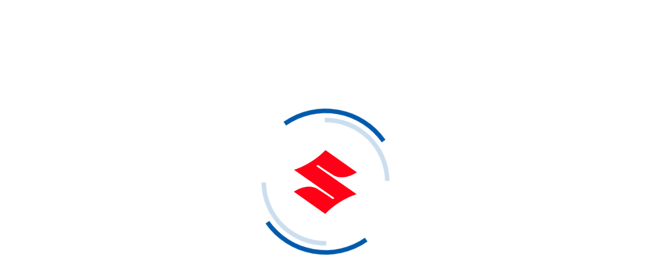

--- FILE ---
content_type: text/html; charset=UTF-8
request_url: https://bikes.suzuki.cz/
body_size: 3064
content:
<!doctype html><html lang="en"><head><meta charset="utf-8"/><link rel="icon" href="/favicon.png"/><meta name="viewport" content="width=device-width,initial-scale=1"/><meta name="theme-color" content="#000000"/><meta name="description" content="Suzuki motor"/><link rel="apple-touch-icon" href="/logo192.png"/><link rel="manifest" href="/manifest.json"/><link rel="stylesheet" href="/assets/rangeslider.min.css"/><link rel="stylesheet" href="/assets/bootstrap.min.css"/><link rel="stylesheet" href="/assets/font-awesome.min.css"/><link rel="stylesheet" href="/assets/owl.carousel.min.js"/><link rel="preload" as="font" href="/assets/fontawesome-webfont.woff2" type="font/woff2" crossorigin="anonymous"/><link rel="preload" as="font" href="/assets/SuzukiPROHeadline.otf" type="font/otf" crossorigin="anonymous"/><link rel="preload" as="font" href="/assets/SuzukiPROBold.otf" type="font/otf" crossorigin="anonymous"/><link rel="preload" as="font" href="/assets/SuzukiPRORegular.otf" type="font/otf" crossorigin="anonymous"/><meta property="og:title" content="OG_TITLE"/><meta property="og:description" content="OG_DESC"/><meta property="og:image" content="OG_IMAGE"/><title>Suzuki Motor</title><link href="/static/css/2.5eb49c6d.chunk.css" rel="stylesheet"><link href="/static/css/main.9e7a19a5.chunk.css" rel="stylesheet"></head><body><div id="root"></div><script src="/assets/jquery-3.2.1.slim.min.js"></script><script>!function(e){function t(t){for(var n,l,i=t[0],f=t[1],a=t[2],p=0,s=[];p<i.length;p++)l=i[p],Object.prototype.hasOwnProperty.call(o,l)&&o[l]&&s.push(o[l][0]),o[l]=0;for(n in f)Object.prototype.hasOwnProperty.call(f,n)&&(e[n]=f[n]);for(c&&c(t);s.length;)s.shift()();return u.push.apply(u,a||[]),r()}function r(){for(var e,t=0;t<u.length;t++){for(var r=u[t],n=!0,i=1;i<r.length;i++){var f=r[i];0!==o[f]&&(n=!1)}n&&(u.splice(t--,1),e=l(l.s=r[0]))}return e}var n={},o={1:0},u=[];function l(t){if(n[t])return n[t].exports;var r=n[t]={i:t,l:!1,exports:{}};return e[t].call(r.exports,r,r.exports,l),r.l=!0,r.exports}l.m=e,l.c=n,l.d=function(e,t,r){l.o(e,t)||Object.defineProperty(e,t,{enumerable:!0,get:r})},l.r=function(e){"undefined"!=typeof Symbol&&Symbol.toStringTag&&Object.defineProperty(e,Symbol.toStringTag,{value:"Module"}),Object.defineProperty(e,"__esModule",{value:!0})},l.t=function(e,t){if(1&t&&(e=l(e)),8&t)return e;if(4&t&&"object"==typeof e&&e&&e.__esModule)return e;var r=Object.create(null);if(l.r(r),Object.defineProperty(r,"default",{enumerable:!0,value:e}),2&t&&"string"!=typeof e)for(var n in e)l.d(r,n,function(t){return e[t]}.bind(null,n));return r},l.n=function(e){var t=e&&e.__esModule?function(){return e.default}:function(){return e};return l.d(t,"a",t),t},l.o=function(e,t){return Object.prototype.hasOwnProperty.call(e,t)},l.p="/";var i=this.webpackJsonpclient=this.webpackJsonpclient||[],f=i.push.bind(i);i.push=t,i=i.slice();for(var a=0;a<i.length;a++)t(i[a]);var c=f;r()}([])</script><script src="/static/js/2.bb02e78c.chunk.js"></script><script src="/static/js/main.44d7e28d.chunk.js"></script></body></html>

--- FILE ---
content_type: text/css; charset=UTF-8
request_url: https://bikes.suzuki.cz/static/css/main.9e7a19a5.chunk.css
body_size: 59119
content:
.spinner{z-index:10000;width:100%;text-align:center}.spinner .lds-container{position:relative}.spinner .lds-container .loading-suzuki-logo{position:absolute;max-width:7rem;left:2rem;height:auto}.spinner .spinner-child{font-size:1.2rem;max-width:30rem;margin:1rem auto 0;color:#163040}.spinner .lds-dual-ring,.spinner .lds-dual-ring-2{display:inline-block;width:4.6rem;height:4.6rem}.spinner .lds-dual-ring-2:after,.spinner .lds-dual-ring:after{content:" ";display:block;width:4.6rem;height:4.6rem;border-radius:50%;border-color:#005aab transparent;border-style:solid;border-width:.2rem;-webkit-animation:lds-dual-ring 1.2s linear infinite;animation:lds-dual-ring 1.2s linear infinite}.spinner .lds-dual-ring{position:relative;background-image:url(/static/media/s_logo.cbc5f951.png);background-repeat:no-repeat;background-position:50%;background-size:2rem auto}.spinner .lds-dual-ring .lds-dual-ring-2{position:absolute;-webkit-animation:lds-dual-ring-2 .7s linear infinite;animation:lds-dual-ring-2 .7s linear infinite;opacity:.2;left:.5rem;top:.5rem;width:3.6rem;height:3.6rem}.spinner .lds-dual-ring .lds-dual-ring-2:after{width:3.6rem;height:3.6rem}@-webkit-keyframes lds-dual-ring{0%{-webkit-transform:rotate(0deg);transform:rotate(0deg)}to{-webkit-transform:rotate(1turn);transform:rotate(1turn)}}@keyframes lds-dual-ring{0%{-webkit-transform:rotate(0deg);transform:rotate(0deg)}to{-webkit-transform:rotate(1turn);transform:rotate(1turn)}}@-webkit-keyframes lds-dual-ring-2{0%{-webkit-transform:rotate(1turn);transform:rotate(1turn)}to{-webkit-transform:rotate(0deg);transform:rotate(0deg)}}@keyframes lds-dual-ring-2{0%{-webkit-transform:rotate(1turn);transform:rotate(1turn)}to{-webkit-transform:rotate(0deg);transform:rotate(0deg)}}.tiny-spinner{width:100%}.tiny-spinner .spinner-child{display:none}.tiny-spinner .lds-dual-ring{background-size:.8rem auto;width:1.4rem;height:1.4rem;margin-right:-.1rem;margin-bottom:-.2rem;background-image:none}.tiny-spinner .lds-dual-ring:after{width:1.4rem;height:1.4rem;border-width:.3rem}.tiny-spinner .lds-dual-ring .lds-dual-ring-2{width:1.4rem;height:1.4rem;left:0;top:0}.tiny-spinner .lds-dual-ring .lds-dual-ring-2:after{width:1.4rem;height:1.4rem;border-width:.3rem}.large-spinner .spinner-child{font-size:2rem}.large-spinner .lds-dual-ring,.large-spinner .lds-dual-ring-2{width:16rem;height:16rem}.large-spinner .lds-dual-ring-2:after,.large-spinner .lds-dual-ring:after{width:16rem;height:16rem;border-width:.5rem}.large-spinner .lds-dual-ring{background-size:7rem auto}.large-spinner .lds-dual-ring .lds-dual-ring-2{width:14rem;height:14rem;left:1rem;top:1rem}.large-spinner .lds-dual-ring .lds-dual-ring-2:after{width:14rem;height:14rem}.absolute-spinner{position:absolute;left:0;right:0;top:0;bottom:0;padding-top:4rem;background-color:hsla(0,0%,100%,.4)}.negated-spinner .spinner-child{color:#fff}.negated-spinner .lds-dual-ring .lds-dual-ring-2:after,.negated-spinner .lds-dual-ring:after{border-color:#da291c transparent}.splash-screen{display:flex;align-items:center;justify-content:center;z-index:1000005;position:fixed;right:0;bottom:0;left:0;top:0;transform:translateY(150vh);-webkit-transform:translateY(150vh);-moz-transform:translateY(150vh);-ms-transform:translateY(150vh);-o-transform:translateY(150vh);-webkit-transition:all .25s linear;transition:all .25s linear}.splash-screen.start{transform:translateY(0);-webkit-transform:translateY(0);-moz-transform:translateY(0);-ms-transform:translateY(0);-o-transform:translateY(0);-webkit-transition:all .05s linear;transition:all .05s linear}.single-offer-view{color:#002c48}.single-offer-view iframe{max-width:100%}.single-offer-view .content{max-width:1170px;padding:2rem;background:#fff;box-shadow:0 0 100px 1px rgba(0,0,0,.1);margin:0 auto}.single-offer-view .content img{height:auto;max-width:100%}.single-offer-view .head-img,.single-offer-view .head-img img{width:100%;position:relative;min-height:6rem;height:auto;display:flex;justify-content:center;align-items:center}.single-offer-view .lead{color:#fff;max-width:1170px;width:100%;font-size:5.556rem;text-align:center;font-family:SuzukiPROHeadline;line-height:6rem;padding:2rem 0;display:flex;justify-content:center;align-items:center;text-shadow:0 0 25px #000;text-transform:uppercase}.single-offer-view .head-img .date{display:table;margin:0 auto;position:absolute!important;color:#fff;background:#004d9f;line-height:2rem!important;font-size:.8333rem!important;text-transform:uppercase;bottom:-1rem}.single-offer-view .head-img .date .before:before{content:"";width:0;height:0;position:absolute;left:-2rem!important;top:0;border-style:solid;border-width:1rem 2rem 1rem 0!important;border-color:transparent #004d9f transparent transparent}.single-offer-view .head-img .date .after:after{content:"";width:0;height:0;position:absolute;right:-2rem;top:0;border-color:transparent transparent transparent #004d9f;border-style:solid;border-width:1rem 0 1rem 2rem}.single-offer-view h1,.single-offer-view h1 span,.single-offer-view h1>*,.single-offer-view h1>*>*{font-family:SuzukiPROHeadline!important;font-size:2.2rem!important}.single-offer-view h2,.single-offer-view h3{font-family:SuzukiPROHeadline;font-size:2rem}.single-offer-view p,.single-offer-view p span{font-size:1rem!important;line-height:1.2rem;margin:0!important}.single-offer-view a strong{background-color:#e40012!important;padding:.5rem;color:#fff!important;border-bottom:2px solid transparent;-webkit-transition:.3s linear;transition:.3s linear}.single-offer-view a strong:hover{background-color:transparent!important;-webkit-transition:.3s linear;transition:.3s linear;color:#002c48!important;border-bottom:2px solid #e40012}.single-offer-view li,.single-offer-view li>*{font-size:1rem!important}.single-offer-view .more-offers__single--container{height:40rem;background-size:cover;background-position:50%}.single-offer-view .more-offers .offer__container{max-height:40rem!important;background-size:cover;background-position:50%}.single-offer-view .more-offers .offer__container img{width:100%;height:100%}.single-offer-view .filter{position:absolute;width:100%;height:100%;opacity:.95}@media screen and (max-width:1200px){.single-offer-view .lead{font-size:4rem;line-height:4.5rem}.single-offer-view li,.single-offer-view li>*,.single-offer-view p,.single-offer-view p>*,.single-offer-view p span,.single-offer-view p span>*{font-size:1.5rem!important;line-height:2rem}.single-offer-view .head-img .date{font-size:1.1rem!important}}.more-offers-view{min-height:80vh;height:100%}.more-offers-view .owl-item{min-height:80vh;max-height:80vh}.more-offers-view .owl-dots{position:absolute;display:flex;align-items:center;justify-content:center;height:auto;bottom:0;width:100%;max-width:100%}.more-offers-view .owl-dots .owl-dot{width:3rem;height:2.5rem;margin:0 .3rem}.more-offers-view .owl-dots .owl-dot.active button{background:#e40012}.more-offers-view .owl-dots .owl-dot button{background:#fff;width:3rem;height:.2rem;outline:none;border:none}.more-offers-view .owl-nav .owl-prev:before{left:2rem;content:"\f177"}.more-offers-view .owl-nav .owl-next:after,.more-offers-view .owl-nav .owl-prev:before{top:50%;transform:translateY(-50%);-webkit-transform:translateY(-50%);-moz-transform:translateY(-50%);-ms-transform:translateY(-50%);-o-transform:translateY(-50%);position:absolute;display:block;color:#fff;font-family:FontAwesome;font-size:1.5rem}.more-offers-view .owl-nav .owl-next:after{right:2rem;content:"\f178 "}.more-offers-view__single{height:100%;max-height:80vh}.more-offers-view__single.no-image .more-offers-view__single--container__row{display:flex;align-items:center;justify-content:center}.more-offers-view__single.no-image .more-offers-view__single--container__row--image{display:none}.more-offers-view__single.no-image .more-offers-view__single--container__row--desc{height:80vh}.more-offers-view__single.no-image .more-offers-view__single--container__row--desc__short>*,.more-offers-view__single.no-image .more-offers-view__single--container__row--desc__short p>*,.more-offers-view__single.no-image .more-offers-view__single--container__row--desc__short span>*{font-size:4rem!important;line-height:4.5rem!important;font-family:SuzukiPROHeadline!important}.more-offers-view__single--container{height:100%;min-height:80vh;max-height:80vh;background-position:50%;background-repeat:no-repeat;background-size:cover}.more-offers-view__single--container .filter{height:100%;width:100%;position:absolute}.more-offers-view__single--container__row{max-width:1170px;margin:0 auto!important}.more-offers-view__single--container__row:after,.more-offers-view__single--container__row:before{display:flex!important}.more-offers-view__single--container__row--image{display:flex;justify-content:center;align-items:center;min-height:70vh!important;max-height:70vh;flex-direction:column}.more-offers-view__single--container__row--image .static-image img.img{max-width:50%;margin:0 auto!important}.more-offers-view__single--container__row--image .static-image img.image{max-height:50vh;max-width:100%;width:auto;-webkit-transition:all .25s linear;transition:all .25s linear;cursor:pointer}.more-offers-view__single--container__row--image .static-image img.image:hover{transform:scale(1.1);-webkit-transform:scale(1.1);-moz-transform:scale(1.1);-ms-transform:scale(1.1);-o-transform:scale(1.1)}.more-offers-view__single--container__row--desc{min-height:70vh;max-height:70vh;display:flex;justify-content:center;align-items:center;flex-direction:column}.more-offers-view__single--container__row--desc__title{font-family:SuzukiPROHeadline,"Helvetica Neue",Helvetica,Roboto,Arial,sans-serif;font-size:3.889rem;text-align:center;padding:1rem;color:hsla(0,0%,100%,.8)!important;line-height:4rem;text-transform:uppercase;-webkit-transition:all .25s linear;transition:all .25s linear;cursor:pointer}.more-offers-view__single--container__row--desc__title:hover{transform:scale(1.1);-webkit-transform:scale(1.1);-moz-transform:scale(1.1);-ms-transform:scale(1.1);-o-transform:scale(1.1)}.more-offers-view__single--container__row--desc__short{color:#fff;text-align:center}.more-offers-view__single--container__row--desc__short p,.more-offers-view__single--container__row--desc__short p span,.more-offers-view__single--container__row--desc__short span p{line-height:1.4rem;margin:0}.more-offers-view__single--container__row--desc__logo{padding-bottom:1rem}@media screen and (max-width:1170px){.more-offers-view__single--container__row{max-width:90%;margin:0 auto!important}.more-offers-view__single--container__row--desc__short p,.more-offers-view__single--container__row--desc__short p span,.more-offers-view__single--container__row--desc__short span p{line-height:20px}}@media screen and (max-width:767px){.more-offers-view__single.no-image .more-offers-view__single--container__row{min-height:80vh}.more-offers-view__single--container__row--desc,.more-offers-view__single--container__row--image{min-height:40vh!important;max-height:40vh!important}.more-offers-view__single--container__row--image,.more-offers-view__single--container__row--image .static-image{max-height:40vh}.more-offers-view__single--container__row--image .static-image img.image{max-width:80%;margin:0 auto}.more-offers-view__single--container__row--image .static-image img.img{max-width:30%}.more-offers-view__single--container__row--desc__logo{padding-bottom:0}.more-offers-view__single--container__row--desc__logo img{max-width:60%;margin:0 auto}}@media screen and (max-width:550px){.more-offers-view{min-height:60vh;height:100%}.more-offers-view .owl-item{min-height:60vh;max-height:60vh}.more-offers-view__single.no-image .more-offers-view__single--container__row{min-height:60vh}.more-offers-view__single--container__row--image .static-image{max-height:30vh}.more-offers-view__single--container__row--image .static-image img{max-height:30vh!important}.more-offers-view__single--container__row--desc,.more-offers-view__single--container__row--image{min-height:30vh!important;max-height:30vh!important}}@media screen and (max-width:450px){.more-offers-view{min-height:80vh}.more-offers-view .owl-item{min-height:80vh;max-height:80vh}.more-offers-view__single.no-image .more-offers-view__single--container__row{min-height:80vh}.more-offers-view__single--container__row--desc,.more-offers-view__single--container__row--image{min-height:40vh!important;max-height:40vh!important}.more-offers-view__single--container__row--image{max-height:40vh}.more-offers-view__single--container__row--image .static-image .image{max-width:100%!important}.more-offers-view__single--container__row--desc__logo{padding-bottom:0}.more-offers-view__single--container__row--desc__logo img{max-width:60%;margin:0 auto}}.iline-blue-to-red-button{padding:10px 120px;background:#004d9f;text-transform:uppercase;letter-spacing:2px;cursor:pointer;position:relative;font-size:1.111rem;top:0;display:flex;justify-content:center;align-items:center;left:0;color:#fff;box-shadow:5px 5px 0 1px rgba(228,0,18,.2);-webkit-transition:.3s linear;transition:.3s linear;width:-webkit-max-content;width:-moz-max-content;width:max-content;margin:0 auto}.iline-blue-to-red-button.single{white-space:nowrap}.iline-blue-to-red-button:hover{box-shadow:none;background:#e40012;position:relative;top:5px;left:5px}.iline-blue-to-red-button.inverse{background:#e40012;box-shadow:5px 5px 0 1px rgba(0,77,159,.2)}.iline-blue-to-red-button.inverse:hover{background:#004d9f;box-shadow:none}.iline-blue-to-red-button p{margin:0}@media only screen and (max-width:1200px) and (min-width:376px){.iline-blue-to-red-button{margin-top:1rem}}@media only screen and (max-width:375px){.iline-blue-to-red-button{margin-top:1rem;width:85%;font-size:1.5rem}}@font-face{font-family:SuzukiPRORegular;src:url(/assets/SuzukiPRORegular.otf)}@font-face{font-family:SuzukiRegular;src:url(/assets/SuzukiPRORegular.otf)}@font-face{font-family:SuzukiPROHeadline;src:url(/assets/SuzukiPROHeadline.otf)}@font-face{font-family:SuzukiHeadline;src:url(/assets/SuzukiPROHeadline.otf)}@font-face{font-family:SuzukiBold;src:url(/assets/SuzukiPROBold.otf)}body{background-image:url(/static/media/BG.f990cc48.png)}.offer-view{width:100%}.offer{color:#fff}.offer__container{position:relative;height:100vh;max-width:100%;background-repeat:no-repeat;background-size:cover;display:flex;align-items:center;justify-content:center}.offer__container .filter{position:absolute;width:100%;height:100%;opacity:.95}.offer__container--prev-page{color:#fff;position:absolute;left:0;-webkit-transform:rotate(270deg);transform:rotate(270deg);top:10rem;width:150px;text-align:left;z-index:2}.offer__container--prev-page div{color:#fff!important;text-transform:uppercase;font-weight:700;cursor:pointer}.offer__container--next-page{color:#fff;position:absolute;z-index:2;left:0;-webkit-transform:rotate(270deg);transform:rotate(270deg);bottom:10rem;width:150px;text-align:right}.offer__container--next-page div{color:#fff!important;text-transform:uppercase;font-weight:700;cursor:pointer}.offer__container--row{display:flex}.offer__container--row:after,.offer__container--row:before{display:flex!important}.offer__container--row__image img{width:100%;cursor:pointer;-webkit-transition:all .25s linear;transition:all .25s linear}.offer__container--row__image img:hover{transform:scale(1.1);-webkit-transform:scale(1.1);-moz-transform:scale(1.1);-ms-transform:scale(1.1);-o-transform:scale(1.1)}.offer__container--row.no-image .offer__container--row__desc--short span{font-family:SuzukiPROHeadline!important;font-size:4rem!important}.offer__container--row__desc{display:flex;align-items:center;justify-content:center;flex-direction:column}.offer__container--row__desc--quote span{pointer-events:none;font-size:150rem;letter-spacing:-10rem;position:absolute;left:-5rem;top:-150rem;color:hsla(0,0%,100%,.1)}.offer__container--row__desc p{margin:0}.offer__container--row__desc--logo{margin-bottom:4rem}.offer__container--row__desc--logo,.offer__container--row__desc--logo img{max-width:100%}.offer__container--row__desc--title{font-size:4.444rem;font-weight:700;text-transform:uppercase;line-height:5rem;text-align:center;font-family:SuzukiPROHeadline;color:hsla(0,0%,100%,.8)!important;margin-bottom:3rem;cursor:pointer;-webkit-transition:all .25s linear;transition:all .25s linear;display:block}.offer__container--row__desc--title::hover{transform:scale(1.1);-webkit-transform:scale(1.1);-moz-transform:scale(1.1);-ms-transform:scale(1.1);-o-transform:scale(1.1)}.offer__container--row__desc--short{text-align:center}.offer__container--row__desc--button{padding:10px 120px;background:#005aab;text-transform:uppercase;letter-spacing:2px;cursor:pointer;margin-top:3rem;position:relative;font-size:1.111rem;top:0;display:flex;justify-content:center;align-items:center;left:0;box-shadow:5px 5px 0 1px rgba(218,41,28,.2);-webkit-transition:.3s linear;transition:.3s linear}.offer__container--row__desc--button:hover{box-shadow:none;background:#da291c;position:relative;top:5px;left:5px}@media only screen and (max-width:1200px) and (min-width:376px){.offer__container--item{padding-top:5rem;max-width:100%}.offer__container--row{display:inherit}.offer__container--row__image{text-align:center}.offer__container--row__image img{width:auto;max-height:400px;height:auto;max-width:100%}.offer__container--row__desc{padding-top:10px;padding-bottom:10px}.offer__container--row__desc--quote span{font-size:100rem;top:-100rem}.offer__container--row__desc--logo,.offer__container--row__desc--title{margin-bottom:1rem}.offer__container--row__desc--button{margin-top:1rem;width:100%}}@media only screen and (max-width:375px){.offer__container{height:90vh}.offer__container--item{padding-top:2rem!important;max-width:100%}.offer__container--row{display:inherit}.offer__container--row.right img{padding-top:3rem}.offer__container--row__image{text-align:center}.offer__container--row__image img{width:80%}.offer__container--row__desc{padding-top:10px;padding-bottom:10px}.offer__container--row__desc--quote span{font-size:100rem;top:-100rem}.offer__container--row__desc--title{font-size:2em;margin-bottom:1rem}.offer__container--row__desc--logo{margin-bottom:1rem}.offer__container--row__desc--button{margin-top:1rem;width:85%;font-size:1.5rem}}.video-view{max-width:1170px}.video-view .videos__card-body{min-height:14rem;color:#163040;padding:2rem .5rem .5rem}.video-view .videos__card-body--date{color:#fff;text-transform:uppercase;font-style:italic;padding:.1rem .5rem;display:inline;background:#004d9f;position:relative;font-size:.6667rem;line-height:1.1rem}.video-view .videos__card-body--date span:before{content:"";position:absolute;left:-20px;top:0;width:0;height:0;border-color:transparent transparent #004d9f;border-style:solid;border-width:0 0 19px 20px}.video-view .videos__card-body--title{font-size:2rem;font-weight:700;text-transform:uppercase;font-family:SuzukiPROHeadline;color:#002c48;line-height:1em;margin:.5rem 0}.video-view .videos__card-body--short{font-size:1rem;line-height:1rem;color:#002c48}.video-view .videos__card-body--category{background:#e40012;font-size:.8889rem;line-height:1.2rem;color:#fff;text-transform:uppercase;position:relative;display:inline-flex;padding-right:10px;margin-right:22px;padding-left:10px;padding-top:2px;font-weight:700}.video-view .videos__card-body--category span:after{content:"";position:absolute;right:-21px;top:0;width:0;height:0;border-color:#e40012 transparent transparent;border-style:solid;border-width:22px 21px 0 0}.video-view .videos__card-header{box-shadow:0 5px 10px 5px rgba(0,0,0,.2)}.video-view .videos__card-header img{position:relative;z-index:2}.video-view .videos__card-header--image{position:relative;cursor:pointer}.video-view .videos__card-header--image__logo{position:absolute;z-index:3;width:100%;height:100%;display:flex;justify-content:center;align-items:center}.video-view .videos__card-header--image:before{content:"";position:absolute;left:-.5rem;top:-1.25rem;z-index:1;width:0;height:120%;border-color:transparent transparent transparent rgba(0,44,72,.3);border-style:solid;border-width:6.389rem 0 6.389rem 16.67rem}.video-view .video.row{margin-top:5rem}.video-view .video__load-more{margin-bottom:3rem;text-align:center}.video-view .video__load-more--button--true{position:relative;margin:0 auto;cursor:pointer;color:#002c48;text-transform:uppercase;display:inline-block;padding:10px 20px}.video-view .video__load-more--button--true:after,.video-view .video__load-more--button--true:before{content:"";position:absolute;top:50%;width:390px;margin-top:-2px;border-top:2px solid #e40012;border-bottom:2px solid #e40012;border-radius:50%}.video-view .video__load-more--button--true:before{right:100%;margin-right:15px}.video-view .video__load-more--button--true:after{left:100%;margin-right:15px}.video-view .video__load-more--button--false{display:none}.video-view .popup-overlay{background:rgba(0,0,0,.82)!important}.video-view .popup-content{box-shadow:0 0 50px 50px #000;border:none!important;padding:0!important}.video-view .popup-content div,.video-view .popup-content iframe{padding:0!important;margin:0!important;border:none!important;line-height:0}@media only screen and (max-width:1200px){.video__load-more--button--true:after,.video__load-more--button--true:before{display:none}.videos__card-header--image img{max-width:100%!important}.video-view .popup-content{width:90%!important;max-height:300px!important}.video-view .popup-content iframe{max-height:300px!important}}@media only screen and (max-width:1170px){.video-view .videos__card-body--date span:before{border-width:0 0 15px 16px;left:-16px}.video-view .videos__card-body--category span:after{right:-17px;border-width:18px 17px 0 0}}@media only screen and (max-width:992px){.video-view .videos__card-body--date span:before{border-width:0 0 12px 13px;left:-13px}.video-view .videos__card-body--category span:after{right:-15px;border-width:16px 15px 0 0}}@media only screen and (max-width:550px){.video-view .videos__card-body--date span:before{border-width:0 0 10px 11px;left:-11px}.video-view .videos__card-body--category span:after{right:-13px;border-width:14px 13px 0 0}}@media only screen and (max-width:350px){.video-view .videos__card-body--date span:before{border-width:0 0 8px 9px;left:-9px}.video-view .videos__card-body--category span:after{right:-10px;border-width:11px 10px 0 0}}@media only screen and (max-width:300px){.video-view .videos__card-body--date span:before{border-width:0 0 6px 7px;left:-7px}.video-view .videos__card-body--category span:after{right:-9px;border-width:10px 9px 0 0}}@media only screen and (min-width:445px) and (max-width:1199px){.video-view .videos__card-header--image:before{height:110%}.video-view .popup-content iframe{max-height:400px!important}}@media screen and (max-width:992px){.video-view .videos__card-body--category{margin-right:15px}.video-view .videos__card-body--title{font-size:3rem}.video-view .videos__card-body--short{font-size:1.8rem}}@media screen and (max-width:768px){.video-view .video-view__selector{top:0}}@media screen and (max-width:350px){.video-view .videos__card-body--category{margin-right:10px}}.video-container.container{padding-top:1rem}.video-view__selector{list-style:none;transform:skew(-30deg);-webkit-transform:skew(-30deg);-moz-transform:skew(-30deg);-ms-transform:skew(-30deg);-o-transform:skew(-30deg);max-width:1110px;margin:0 auto;left:1rem;top:-1rem;position:relative;width:100%}.video-view__selector--menu-item-container{cursor:pointer;text-transform:uppercase;text-align:center;color:#002c48;font-size:1rem;padding:.5rem 0;border-right:1px solid #004d9f;display:flex;justify-content:center;align-items:center}.video-view__selector--menu-item-container.active,.video-view__selector--menu-item-container:hover{color:#fff;font-weight:700;background:#004d9f;font-size:1.3rem;transform:scale(1.1);-webkit-transform:scale(1.1);-moz-transform:scale(1.1);-ms-transform:scale(1.1);-o-transform:scale(1.1);border:none}.video-view__selector--menu-item-container.active div,.video-view__selector--menu-item-container:hover div{font-family:SuzukiPROHeadline;font-style:italic;-webkit-transition:.2s ease;transition:.2s ease}.video-view__selector--menu-item-container.active:after,.video-view__selector--menu-item-container:hover:after{display:none}.video-view__selector--menu-item-container:after{content:"";position:absolute;height:1px;background:#004d9f;top:99%;width:90%;left:55%;transform:translateX(-50%);-webkit-transform:translateX(-50%);-moz-transform:translateX(-50%);-ms-transform:translateX(-50%);-o-transform:translateX(-50%)}.video-view__selector--menu-item{transform:skew(30deg);-webkit-transform:skew(30deg);-moz-transform:skew(30deg);-ms-transform:skew(30deg);-o-transform:skew(30deg);white-space:nowrap;font-family:SuzukiPROHeadline}@media only screen and (max-width:1200px){.video-view__selector{display:flex;overflow-x:scroll;margin-left:2rem;margin-right:3rem;justify-content:center;-ms-overflow-style:none;scrollbar-width:none}.video-view__selector::-webkit-scrollbar{display:none}.video-view__selector--menu-item-container{padding:.5rem 0 0;font-size:1rem;display:flex;align-items:center}.video-view__selector--menu-item-container.active,.video-view__selector--menu-item-container:hover{font-size:2rem;padding-right:25px;top:0;transform:scale(1);-webkit-transform:scale(1);-moz-transform:scale(1);-ms-transform:scale(1);-o-transform:scale(1)}}@media screen and (max-width:992px){.video-view__selector{justify-content:flex-start}}@media only screen and (max-width:600px){.video-view__selector{justify-content:flex-start}}.iline-button{position:relative;letter-spacing:.25em;background:transparent;outline:none;font-size:28px;color:#fff;padding:1rem 2.5rem;cursor:pointer;text-transform:uppercase;display:flex;justify-content:center;max-width:-webkit-max-content;max-width:-moz-max-content;max-width:max-content;width:100%;align-items:center;margin:1.5rem auto}.iline-button:after,.iline-button:before{content:"";position:absolute;height:100%;width:50%;-webkit-transform:skewX(30deg);transform:skewX(30deg);-webkit-transition:all .5s cubic-bezier(.68,-.55,.265,1.55);transition:all .5s cubic-bezier(.68,-.55,.265,1.55);z-index:2}.iline-button p{z-index:3;margin:0;text-align:center}.iline-button:before{background-color:#004d9f;top:-.5rem;left:0}.iline-button:after{background-color:#002c48;top:.5rem;left:50%}.iline-button:hover:after,.iline-button:hover:before{top:0;-webkit-transform:skewx(0deg);transform:skewx(0deg)}.iline-button:hover:after{left:0}.iline-button:hover:before{left:50%}@media screen and (max-width:1200px){.iline-button{max-width:80%;margin:1.5rem auto}}@media screen and (max-width:350px){.iline-button:after{left:10rem}}.position-LEFT-TOP{top:0;justify-content:flex-start;text-align:left}.position-LEFT-CENTER{justify-content:center}.position-LEFT-BOTTOM,.position-LEFT-CENTER{top:0;align-items:flex-start;text-align:left}.position-LEFT-BOTTOM{justify-content:flex-end}.position-CENTER-TOP{top:0;justify-content:flex-start;align-items:center;text-align:center}.position-CENTER-CENTER{top:0;justify-content:center;text-align:center;align-items:center}.position-CENTER-BOTTOM{top:0;justify-content:flex-end;align-items:center;text-align:center}.position-RIGHT-TOP{justify-content:flex-start}.position-RIGHT-CENTER,.position-RIGHT-TOP{top:0;align-items:flex-end;text-align:right}.position-RIGHT-CENTER{justify-content:center}.position-RIGHT-BOTTOM{top:0;justify-content:flex-end;text-align:right;align-items:flex-end}.news-view{margin:0 auto;position:relative;padding-top:1rem}.news-view,.news-view>.row{max-width:100%}.news-view .newsimage{cursor:pointer}.news-view .newsimage .image-container{overflow:hidden}.news-view .newsimage .image-container:after{content:"";display:block;background:rgba(0,0,0,.3);top:0;right:0;width:100%;height:100%;position:absolute}.news-view .newsimage .image-container:after,.news-view .newsimage .image-container img{-webkit-transition:all .5s ease;transition:all .5s ease}.news-view .newsimage .image-container.hovering:after{background:rgba(0,0,0,.5)}.news-view .newsimage .image-container.hovering img{transform:scale(1.2);-webkit-transform:scale(1.2);-moz-transform:scale(1.2);-ms-transform:scale(1.2);-o-transform:scale(1.2)}.news-view .newsimage .filter{position:absolute;opacity:.6}.news-view .newsimage .filter:hover{display:none!important}@media screen and (min-width:1170px){.video-view__selector{display:flex;justify-content:center}}.news__overimage{position:absolute;z-index:3;width:100%;height:100%;display:flex;flex-direction:column;padding:3rem 2rem;text-shadow:4px 4px 8px #000}.news__overimage .typeAndDate{display:flex;color:#fff}.news__overimage .typeAndDate .type{background:#004d9f;position:relative;display:inline-flex;padding-right:10px;margin-right:2.3rem;font-size:1.111rem;padding-left:10px;line-height:2.222rem;letter-spacing:2px;text-transform:uppercase;height:-webkit-fit-content;height:-moz-fit-content;height:fit-content}.news__overimage .typeAndDate .type span:after{content:"";position:absolute;right:-2.111rem;top:0;width:0;height:0;border-color:#004d9f transparent transparent;border-style:solid;border-width:2.222rem 2.222rem 0 0}.news__overimage .typeAndDate .date{background:#e40012;position:relative;display:inline-table;padding-right:10px;padding-left:1rem;line-height:1.5rem;font-size:.7778rem;margin-top:.5rem;text-transform:uppercase;height:-webkit-fit-content;height:-moz-fit-content;height:fit-content}.news__overimage .typeAndDate .date span:before{content:"";position:absolute;left:-1.5rem;top:0;width:0;height:0;border-color:transparent transparent #e40012;border-style:solid;border-width:0 0 1.5rem 1.5rem}.news__overimage .title{font-family:SuzukiPROHeadline;margin:1rem 0;color:#fff}.news__overimage .desc{font-style:italic;width:50%;color:#fff}.news__overimage .desc p{margin:0}.news__overimage.NORMAL .title{font-size:2.222rem;line-height:2.5rem;width:80%}.news__overimage.NORMAL .desc{font-size:1.111rem;line-height:1.3rem;width:70%}.news__overimage.WIDE .title{font-size:1.667rem;line-height:2rem;width:40%}.news__overimage.WIDE .desc{font-size:1.111rem;line-height:1.5rem;width:50%}.news__overimage.position-LEFT-BOTTOM .title,.news__overimage.position-LEFT-TOP .title{padding-left:2rem;border-left:3px solid #e40012}.news__overimage.position-RIGHT-BOTTOM .title,.news__overimage.position-RIGHT-TOP .title{padding-right:2rem;border-right:3px solid #e40012}.news-view__load-more{margin-bottom:3rem;text-align:center}.news-view__load-more--button--true{position:relative;margin:0 auto;cursor:pointer;color:#002c48;text-transform:uppercase;display:inline-block;padding:10px 20px}.news-view__load-more--button--true:after,.news-view__load-more--button--true:before{content:"";position:absolute;top:50%;width:390px;margin-top:-2px;border-top:2px solid #e40012;border-bottom:2px solid #e40012;border-radius:50%}.news-view__load-more--button--true:before{right:100%;margin-right:15px}.news-view__load-more--button--true:after{left:100%;margin-right:15px}.news-view__load-more--button--false{display:none}.my-masonry-grid{display:flex;margin-left:-.25rem;width:100%}.my-masonry-grid_column{padding-left:.5rem;background-clip:padding-box}.my-masonry-grid_column>.newsimage{background:grey;margin-bottom:.5rem;position:relative}.my-masonry-grid_column>.newsimage.WIDE img{width:100%;max-height:395px}.my-masonry-grid_column>.newsimage.NORMAL img{width:100%;max-height:800px}@media screen and (max-width:1500px){.position-CENTER-BOTTOM .desc,.position-CENTER-BOTTOM .title,.position-CENTER-CENTER .desc,.position-CENTER-CENTER .title,.position-CENTER-TOP .desc,.position-CENTER-TOP .title,.position-LEFT-BOTTOM .desc,.position-LEFT-BOTTOM .title,.position-LEFT-CENTER .desc,.position-LEFT-CENTER .title,.position-LEFT-TOP .desc,.position-LEFT-TOP .title,.position-RIGHT-BOTTOM .desc,.position-RIGHT-BOTTOM .title,.position-RIGHT-CENTER .desc,.position-RIGHT-CENTER .title,.position-RIGHT-TOP .desc,.position-RIGHT-TOP .title{width:100%!important}}@media screen and (max-width:1100px){.news__overimage{padding-bottom:1rem}.news-view__load-more--button--true:after,.news-view__load-more--button--true:before{display:none}}@media screen and (max-width:900px){.news__overimage{padding-right:1rem;padding-left:1rem}.news__overimage .title{font-size:1.7rem!important;line-height:2rem!important}.desc,.type{font-size:1.2rem!important;line-height:1.5rem!important}.desc span:after,.type span:after{right:-1.4rem!important;border-width:1.5rem 1.5rem 0 0!important}.type{margin-right:1.5rem!important}.date{font-size:1rem!important;line-height:1.3rem!important}.date span:before{left:-1.3rem!important;border-width:0 0 1.3rem 1.3rem!important}}@media screen and (max-width:700px){.news__overimage{padding-right:2rem;padding-left:2rem;padding-bottom:5rem}.news__overimage .title{font-size:2.5rem!important;line-height:3rem!important}.desc,.type{font-size:1.7rem!important;line-height:2rem!important;align-items:center}.desc span:after,.type span:after{right:-2rem!important;border-width:2rem 2rem 0 0!important}.type{margin-right:2rem!important}.date{font-size:1.3rem!important;line-height:1.5rem!important}.date span:before{left:-1.5rem!important;border-width:0 0 1.5rem 1.5rem!important}}@media screen and (max-width:500px){.news__overimage{padding-bottom:2rem}.news__overimage .title{font-size:2.2rem!important;line-height:2.5rem!important}.desc,.desc p,.desc p span,.desc span{font-size:1.5rem!important;line-height:1.5rem!important}.type{margin-right:1.2rem!important;font-size:1rem!important;line-height:1.2rem!important;align-items:center}.type span:after{right:-1.4rem!important;border-width:1.4rem 1.4rem 0 0!important}.date{font-size:.8rem!important;line-height:1rem!important}.date span:before{left:-1rem!important;border-width:0 0 1rem 1rem!important}}.single-news-view{max-width:100%;margin:0 auto;color:#163040}.single-news-view r h1{font-size:2.2rem}.single-news-view h2{font-size:2rem}.single-news-view p{font-size:1rem;line-height:1.5rem}.single-news-view img{max-width:100%;height:auto}.single-news-view .content{max-width:1170px;padding:2rem;margin:0 auto;background:#fff;box-shadow:0 0 100px 1px rgba(0,0,0,.1)}.single-news-view .content img{height:auto;max-width:100%}.single-news-view .content iframe{max-width:100%;height:450px}@media screen and (max-width:992px){.single-news-view .content iframe{height:350px}}@media screen and (max-width:500px){.single-news-view .content iframe{height:300px}}.single-news-view .head-img{width:100%;position:relative;min-height:6rem;height:auto;display:flex;justify-content:center;align-items:center}.single-news-view .head-img .date{display:table;margin:0 auto;position:absolute!important;color:#fff;background:#004d9f;line-height:2rem!important;font-size:.8333rem!important;text-transform:uppercase;bottom:-1rem}.single-news-view .head-img .date .before:before{content:"";width:0;height:0;position:absolute;left:-2rem!important;top:0;border-style:solid;border-width:1rem 2rem 1rem 0!important;border-color:transparent #004d9f transparent transparent}.single-news-view .head-img .date .after:after{content:"";width:0;height:0;position:absolute;right:-2rem;top:0;border-color:transparent transparent transparent #004d9f;border-style:solid;border-width:1rem 0 1rem 2rem}.single-news-view .lead,.single-news-view .lead>*{color:#fff;max-width:1170px;width:100%;font-size:4rem;padding:2rem 0;text-align:center;font-family:SuzukiPROHeadline!important;line-height:5rem;display:flex;justify-content:center;align-items:center;text-shadow:0 0 25px #000;text-transform:uppercase}@media screen and (max-width:1200px){.single-news-view p{font-size:1.5rem!important;line-height:2rem!important}.single-news-view .head-img .date{font-size:1.1rem!important}}.related-news{color:#fff}.related-news .image-container{overflow:hidden}.related-news .image-container:after{content:"";display:block;background:rgba(0,0,0,.3);top:0;right:0;width:100%;height:100%;position:absolute}.related-news .image-container:after,.related-news .image-container img{-webkit-transition:all .5s ease;transition:all .5s ease}.related-news .image-container.hovering:after{background:rgba(0,0,0,.5)}.related-news .image-container.hovering img{transform:scale(1.2);-webkit-transform:scale(1.2);-moz-transform:scale(1.2);-ms-transform:scale(1.2);-o-transform:scale(1.2)}.custompage-view{max-width:100%;margin:0 auto;color:#163040}.custompage-view r h1{font-size:2.2rem}.custompage-view h2{font-size:2rem}.custompage-view p{font-size:1rem;line-height:1.5rem}.custompage-view img{max-width:100%;height:auto}.custompage-view__content{max-width:1170px;padding:2rem;margin:0 auto;background:#fff;box-shadow:0 0 100px 1px rgba(0,0,0,.1)}.custompage-view__content img{height:auto;max-width:100%}.custompage-view__content iframe{max-width:100%;height:450px}@media screen and (max-width:992px){.custompage-view__content iframe{height:350px}}@media screen and (max-width:500px){.custompage-view__content iframe{height:300px}}@media screen and (max-width:1200px){.custompage-view p{font-size:1.5rem!important;line-height:2rem!important}.custompage-view .head-img .date{font-size:1.1rem!important}}p{font-size:1rem}.catalog-wrapper{background:#000;max-width:100%;padding-bottom:5rem}.catalog-wrapper .container{padding-top:1rem}.catalogs{position:relative;z-index:1}.catalogs .col-lg-8,.catalogs .container{padding:0}.catalogs .left{-webkit-clip-path:polygon(0 0,0 100%,100% 100%,100% 25%,75% 0);clip-path:polygon(0 100%,0 0,100% 0,100% 90%,90% 100%)}.catalogs .left .catalog-item--image{position:relative;width:100%}.catalogs .left .imageborder:before{content:"";display:block;position:absolute;z-index:3;border-color:#003a78 transparent transparent;border-style:solid;border-width:1rem 1rem 0 0}.catalogs .left .name{position:relative;bottom:0;text-transform:uppercase;z-index:3;left:1.5rem;padding:.2rem .5rem;font-size:.75rem;letter-spacing:.2rem;background:#004d9f;display:inline-flex}.catalogs .left .name span{display:block;position:absolute;left:-1.5rem;top:0;border-color:transparent transparent #004d9f;border-style:solid;border-width:0 0 1.45rem 1.5rem}.catalogs .catalog-item{margin-top:3rem}.catalogs .catalog-item .row{max-width:100%;margin:15px}.catalogs .catalog-item .row:after,.catalogs .catalog-item .row:before{display:flex!important}.catalogs .right{display:flex;justify-content:center;align-items:center;flex-direction:column}.catalogs .right .download-button{justify-content:flex-end;display:flex;width:100%}.catalogs .right .download-button a{display:flex;align-items:baseline}.catalogs .right .download-button .download-text{font-size:.8889rem;color:#fff;text-transform:uppercase;letter-spacing:.1rem;margin-right:1rem}.catalogs .right .title{font-family:SuzukiPROHeadline;font-size:5rem!important;text-transform:uppercase;line-height:5.5rem!important;text-shadow:0 0 1rem #1a1a1b;position:relative;left:-5rem;width:100%}.catalog-bg,.catalog-bg img{max-width:100%;width:100%}.catalog-bg{background:red;position:relative}.catalog-bg img{position:absolute;z-index:0;-webkit-filter:brightness(10%);filter:brightness(10%)}.catalog-view .video-view__selector{justify-content:flex-start}.catalog-view .video-view__selector--menu-item{color:#fff}.catalog-view .video__load-more--container{max-width:1170px}.catalog-view .video__load-more{position:relative;z-index:1;margin-bottom:3rem;text-align:center}.catalog-view .video__load-more--button--true{position:relative;margin:0 auto;cursor:pointer;color:#fff;text-transform:uppercase;display:inline-block;padding:10px 20px}.catalog-view .video__load-more--button--true:after,.catalog-view .video__load-more--button--true:before{content:"";position:absolute;top:50%;width:390px;margin-top:-2px;border-top:2px solid #e40012;border-bottom:2px solid #e40012;border-radius:50%}.catalog-view .video__load-more--button--true:before{right:100%;margin-right:15px}.catalog-view .video__load-more--button--true:after{left:100%;margin-right:15px}.catalog-view .video__load-more--button--false{display:none}@media screen and (max-width:992px){.catalogs .right .title{width:150%}}@media screen and (max-width:750px){.catalogs .right .title{font-size:3rem!important;line-height:3.3rem!important}.download-button img{max-width:30px}}.about-us-view .big-image-lead{padding:2rem 0;position:relative;background-size:cover;background-position:73%}.about-us-view .big-image-lead .filter{position:absolute;width:100%;height:100%;top:0;background-color:rgba(0,44,72,.7);background-blend-mode:multiply;-webkit-clip-path:polygon(0 100%,60% 100%,75% 0,0 0);clip-path:polygon(0 100%,60% 100%,75% 0,0 0)}.about-us-view .title{font-size:3.333rem;font-family:SuzukiPROHeadline;line-height:4rem;margin-bottom:1rem}.about-us-view .description p:last-child i{font-family:SuzukiPROHeadLine}.about-us-view .description p{font-size:1.111rem}.about-us-view .slider .row{margin:0;display:flex;justify-content:center}.about-us-view .slider .image{text-align:right;background-color:#e0e0e0;background-blend-mode:multiply;background-image:url([data-uri])}.about-us-view .slider .image img{position:relative;z-index:1;width:59%}.about-us-view .slider .content{width:100%;height:100%;display:flex;-webkit-clip-path:polygon(0 100%,100% 100%,100% 0,0 0);clip-path:polygon(0 100%,56% 100%,42% 0,0 0);flex-direction:row;justify-content:space-between;position:absolute;left:0;background-color:#e0e0e0;background-blend-mode:multiply;background-image:url([data-uri]);overflow:hidden;z-index:2}.about-us-view .slider .content .text{color:#002c48;text-align:left;padding-top:3rem;width:55%;position:relative;z-index:2}.about-us-view .slider .content .text div{width:40%;position:relative;right:13rem;float:right}.about-us-view .slider .content .text div h2{font-family:SuzukiPROHeadline;font-size:2.778rem!important;margin-bottom:1rem}.about-us-view .slider .content .text div p{font-size:1.111rem!important;line-height:1.4rem}.about-us-view .information{display:flex;flex-direction:row}.about-us-view .information .customer-service,.about-us-view .information .press-contact{max-width:50%;width:100%;background-size:cover;position:relative;background-repeat:no-repeat;justify-content:center;align-items:center;display:flex;flex-direction:column;text-align:center;padding:2rem 0}.about-us-view .information .customer-service .title,.about-us-view .information .press-contact .title{font-family:SuzukiPROHeadline;text-transform:uppercase;font-size:2.7778rem}.about-us-view .information .customer-service .content,.about-us-view .information .press-contact .content{max-width:65%;margin:0 auto}.about-us-view .information .customer-service .content p,.about-us-view .information .press-contact .content p{margin:0}.about-us-view .information .customer-service .title{display:flex;align-items:center}.about-us-view .information .customer-service .title .icon{margin-right:1rem;padding-bottom:.5rem}.about-us-view .information .customer-service .title .icon img{max-height:2.5rem}.about-us-view .information .press-contact .content>*,.about-us-view .information .press-contact .title{color:#002c48}.about-us-view .information .press-contact .content>* .icon,.about-us-view .information .press-contact .title .icon{position:relative;bottom:-1rem}.about-us-view .history{height:100%;background-position:50%;background-attachment:fixed;background-repeat:no-repeat;text-align:justify;text-align-last:center;padding:2rem 0 0;position:relative;z-index:3}.about-us-view .history .title{font-size:8.333rem;text-transform:uppercase;color:#c0c0c1;opacity:.9;text-shadow:5px 5px #363636;text-align:center;line-height:9rem;padding:1rem 0 0;margin:0!important;line-height:6rem}.about-us-view .history .subtitle{font-size:2.5rem;font-family:SuzukiPROHeadline;padding-bottom:2rem}.about-us-view .timeline-filter{position:absolute;top:0;left:0;display:flex;justify-content:center;align-items:center;background-color:rgba(0,0,0,.5);width:100%;height:100%;z-index:2;font-family:SuzukiPROHeadline;text-transform:uppercase;font-size:3rem;letter-spacing:.2rem;text-shadow:0 10px 10px rgba(0,0,0,.3);cursor:pointer}.about-us-view .timeline-wrapper{overflow-y:scroll;overflow-x:hidden;height:583px;-ms-overflow-style:none}.about-us-view .timeline-wrapper::-webkit-scrollbar{display:none}.about-us-view .react-multi-carousel-track{position:relative;z-index:1}.about-us-view .react-multiple-carousel__arrow{background:#004d9f;border-radius:0;-webkit-transform:skewX(-15deg);transform:skewX(-15deg);bottom:0}.about-us-view .react-multiple-carousel__arrow:before{font-family:FontAwesome;-webkit-transform:skewX(15deg);transform:skewX(15deg)}.about-us-view .react-multiple-carousel__arrow--left{left:52%}.about-us-view .react-multiple-carousel__arrow--left:before{content:"\f177"}.about-us-view .react-multiple-carousel__arrow--right{right:43.5%}.about-us-view .react-multiple-carousel__arrow--right:before{content:"\f178"}@media screen and (max-width:1890px){.about-us-view .slider .content .text{padding:1rem 0 0 1rem}.about-us-view .slider .content .text div{right:0;width:55%;float:left}}@media screen and (max-width:1600px){.about-us-view .slider .content .text div{width:70%}.about-us-view .react-multiple-carousel__arrow--left{left:52%}.about-us-view .react-multiple-carousel__arrow--right{right:42.5%}}@media screen and (max-width:1400px){.about-us-view .slider .content .text div{width:80%}.about-us-view .slider .content .text div h2{font-size:1.5rem}.about-us-view .slider .content .text div p{font-size:1rem}}@media screen and (max-width:1200px){.about-us-view .react-multiple-carousel__arrow--right{right:41%}.about-us-view .information{flex-direction:column}.about-us-view .information .customer-service,.about-us-view .information .press-contact{max-width:100%}}@media screen and (max-width:992px){.about-us-view .slider .content .text div p,.about-us-view p{font-size:1.5rem!important;line-height:1.8rem}.about-us-view .title{font-size:2.5rem;line-height:3rem}.about-us-view .history .title{font-size:5rem;line-height:5rem}.about-us-view .history .subtitle{font-size:2rem;line-height:2rem}.about-us-view .slider .image img{width:100%}.about-us-view .slider .content{justify-content:center;align-items:center;position:relative;clip-path:unset;-webkit-clip-path:unset}.about-us-view .slider .content .text{width:100%;justify-content:center;display:flex;text-align:center}.about-us-view .react-multiple-carousel__arrow--left{bottom:auto;left:1%}.about-us-view .react-multiple-carousel__arrow--right{bottom:auto;right:1%}}.timeline{position:relative;max-width:1200px;margin:0 auto;padding-top:3rem}.timeline:after{content:"";position:absolute;width:6px;background-color:#004d9f;top:-3rem;bottom:0;left:50%;margin-left:-3px}.timeline:before{content:"";left:0;margin:0 auto;right:0;position:absolute;top:0;width:50px;height:50px;background-color:#fff;background-image:url([data-uri]);background-repeat:no-repeat;background-position:50%;border-radius:50%;z-index:1}.timeline-container{padding:10px 40px;position:relative;background-color:inherit;width:50%;margin-top:5rem}.timeline-container:after{content:attr(data-year);display:flex;align-items:center;justify-content:center;position:absolute;width:50px;font-size:1.111rem;font-family:SuzukiPROHeadline;height:50px;right:-25px;background-color:#fff;top:15px;border-radius:50%;z-index:1}.timeline-container.left{left:0}.timeline-container.left:after{background-color:#004d9f;opacity:.9}.timeline-container.right{left:50%}.timeline-container.right:after{left:-25px;background-color:#e40012;opacity:.9}.timeline-container .item{background-color:#fff;position:relative;border-radius:0;background-color:#e0e0e0;background-blend-mode:multiply;background-image:url([data-uri])}.timeline-container .item img{max-width:100%;width:100%;border-top:5px solid #e40012}.timeline-container .item p{color:#002c48;padding:1rem}@media screen and (max-width:600px){.timeline:after{left:31px}.timeline:before{right:auto;left:5px}.timeline-container{width:100%;padding-left:70px;padding-right:25px}.timeline-container:before{left:60px;border:solid transparent;border-right:solid #fff;border-width:10px 10px 10px 0}.timeline-container.left:after,.timeline-container.right:after{left:5px}.timeline-container.right{left:0}}.bikes-view{overflow:hidden}.bikes-view .owl-carousel .owl-dots.disabled{display:flex}.bikes-view .owl-nav.disabled div{display:none}.bikes-view .content{padding-bottom:5rem}.bikes-view .filter{background:#004d9f;opacity:.7;width:100%;height:100%;position:absolute;top:0}.bikes-view .slash{width:1px!important;height:70px}.bikes-view .motor-image{position:absolute;max-width:75%!important;bottom:-8rem;width:100%;-webkit-transition:all .5s ease;transition:all .5s ease}@media screen and (max-width:767px){.bikes-view .motor-image{max-width:85%!important}}.bikes-view .motor-image:hover{transform:scale(1.1);-webkit-transform:scale(1.1);-moz-transform:scale(1.1);-ms-transform:scale(1.1);-o-transform:scale(1.1)}.bikes-view .motor-datas{position:absolute;top:10rem;color:#fff;z-index:1;display:flex;justify-content:space-around;width:92%}.bikes-view .motor-datas .motor-data{display:inline;text-align:center}.bikes-view .motor-datas .motor-data img{width:auto;max-height:25px;display:inline-block}.bikes-view .motor-datas .motor-data .desc{font-size:.8999rem;text-transform:uppercase;font-weight:700}.bikes-view .motor-datas .motor-data .data{font-weight:700;display:inline-block;height:42px;line-height:2rem;width:100%;font-size:2rem;font-family:SuzukiPROHeadline}.bikes-view .motor-datas .motor-data .data div:not(.sup){font-size:1rem;align-items:flex-end;position:relative}.bikes-view .motor-datas .motor-data div{background:-webkit-linear-gradient(silver,#fff);background-clip:text;-webkit-background-clip:text;-webkit-text-fill-color:transparent;display:inline-block;pointer-events:none}.bikes-view .motor-datas .motor-data div .sup{margin-top:-.3rem;position:absolute;font-size:.8rem;right:-.5rem}.bikes-view .motor-datas span{position:relative;z-index:2}.bikes-view .bg-image{border-color:rgba(0,44,72,.1);border-style:solid;border-width:1rem 2rem;position:relative}.bikes-view .tipus{position:absolute;color:hsla(0,0%,100%,.6);text-transform:uppercase;font-family:SuzukiPROHeadline;font-size:7rem;z-index:1;top:1rem}.bikes-view .motortype{height:auto;display:flex;justify-content:center;overflow:visible;width:100%;position:relative;cursor:pointer}.bikes-view .owl-carousel{max-width:1170px;touch-action:manipulation;padding:5rem 0}.bikes-view .owl-carousel .owl-nav{display:flex;justify-content:space-around;position:absolute;width:100%;top:35%}.bikes-view .owl-carousel .owl-nav .owl-prev:after{content:"";background-image:url('data:image/svg+xml;utf8,<svg enable-background="new 0 0 551.13 551.13" height="512" viewBox="0 0 551.13 551.13" width="512" xmlns="http://www.w3.org/2000/svg"><path d="m361.679 275.565-223.896 223.897v51.668l275.565-275.565-275.565-275.565v51.668z"/></svg>');width:80px;height:80px;display:block;background-size:cover;position:absolute;left:-5rem;transform:rotate(180deg);-webkit-transform:rotate(180deg);-moz-transform:rotate(180deg);-ms-transform:rotate(180deg);-o-transform:rotate(180deg)}@media screen and (max-width:992px){.bikes-view .owl-carousel .owl-nav .owl-prev:after{display:none}}@media screen and (max-width:1050px){.bikes-view .owl-carousel .owl-nav .owl-prev:after{left:-3rem}}.bikes-view .owl-carousel .owl-nav .owl-next:after{content:"";background-image:url('data:image/svg+xml;utf8,<svg enable-background="new 0 0 551.13 551.13" height="512" viewBox="0 0 551.13 551.13" width="512" xmlns="http://www.w3.org/2000/svg"><path d="m361.679 275.565-223.896 223.897v51.668l275.565-275.565-275.565-275.565v51.668z"/></svg>');width:80px;height:80px;display:block;background-size:cover;position:absolute;right:-5rem}@media screen and (max-width:1050px){.bikes-view .owl-carousel .owl-nav .owl-next:after{right:-3rem}}@media screen and (max-width:992px){.bikes-view .owl-carousel .owl-nav .owl-next:after{display:none}}.bikes-view .owl-carousel .owl-nav div{color:#002c48}.bikes-view .owl-carousel .owl-nav div:hover{color:#e40012;-webkit-transition:all .25s ease;transition:all .25s ease}.bikes-view .owl-carousel .owl-dots{margin:10rem auto 0;display:flex;width:90%;height:3rem;justify-content:center;align-items:center;z-index:2;flex-wrap:wrap;position:relative}.bikes-view .owl-carousel .owl-dots .owl-dot{padding:0 .5rem;transform:skew(-20deg);-webkit-transform:skew(-20deg);-moz-transform:skew(-20deg);-ms-transform:skew(-20deg);-o-transform:skew(-20deg);border-right:1px solid rgba(99,97,97,.66);-webkit-transition:all .25s linear;transition:all .25s linear}.bikes-view .owl-carousel .owl-dots .owl-dot:first-child{border-left:1px solid rgba(99,97,97,.66)}.bikes-view .owl-carousel .owl-dots .owl-dot button{white-space:nowrap;transform:skew(20deg);-webkit-transform:skew(20deg);-moz-transform:skew(20deg);-ms-transform:skew(20deg);-o-transform:skew(20deg)}.bikes-view .owl-carousel .owl-dots .owl-dot.active,.bikes-view .owl-carousel .owl-dots .owl-dot:hover{background-color:#002c48}.bikes-view .owl-carousel .owl-dots .owl-dot.active button,.bikes-view .owl-carousel .owl-dots .owl-dot:hover button{color:#fff}.bikes-view .owl-carousel .owl-dots button{background:none;border:none;color:#002c48;font-family:SuzukiPROHeadline;font-size:1.4rem}.bikes-view .owl-carousel .owl-stage-outer{overflow:visible}.bikes-view .owl-carousel .owl-stage-outer .owl-stage{left:0;display:block;-webkit-transition:all .3s ease 0s;transition:all .3s ease 0s;-webkit-backface-visibility:hidden;-moz-backface-visibility:hidden;-ms-backface-visibility:hidden;-webkit-transform:translateZ(0);-moz-transform:translateZ(0);-ms-transform:translateZ(0)}.bikes-view .owl-carousel .owl-stage-outer .owl-item{justify-content:center;display:flex;max-width:1170px;-webkit-transition:opacity .75s ease,-webkit-transform .75s ease!important;transition:opacity .75s ease,-webkit-transform .75s ease!important;transition:transform .75s ease,opacity .75s ease!important;transition:transform .75s ease,opacity .75s ease,-webkit-transform .75s ease!important;-webkit-transform:scale(.75) translateX(0) translateY(0);transform:scale(.75) translateX(0) translateY(0);opacity:.5;-webkit-transform-origin:center center;transform-origin:center center;-webkit-filter:grayscale(100%);filter:grayscale(100%)}.bikes-view .owl-carousel .owl-stage-outer .owl-item.active{-webkit-transition:opacity 0s ease,-webkit-transform 0s ease;transition:opacity 0s ease,-webkit-transform 0s ease;transition:transform 0s ease,opacity 0s ease;transition:transform 0s ease,opacity 0s ease,-webkit-transform 0s ease;-webkit-transform:scale(1) translateX(0) translateY(0);transform:scale(1) translateX(0) translateY(0);opacity:1;-webkit-filter:grayscale(0);filter:grayscale(0)}.bikes-view .owl-carousel img{max-width:1170px}@media screen and (max-width:992px){.bikes-view .motor-datas{display:none}.bikes-view .tipus{font-size:7rem}.bikes-view .motor-image{bottom:-5rem}}@media screen and (max-width:750px){.bikes-view .tipus{font-size:5rem}}@media screen and (max-width:450px){.bikes-view .tipus{font-size:4rem;top:2rem}}@keyframes stickySelector{0%{top:0}to{bottom:0}}@-webkit-keyframes stickySelector{0%{top:0}to{bottom:0}}.pricelist-view{position:relative}.pricelist-view .type-lead{font-size:7rem;line-height:7rem;font-family:SuzukiPROHeadline;color:rgba(0,44,72,.3)}.pricelist-view .pdf-true{display:block}.pricelist-view .pdf-false{display:none}.pricelist-view .pdf-download{background:#fff;border-radius:50%;padding:.5rem .8rem;display:flex;justify-content:center;margin-bottom:1rem;position:fixed;right:2rem;bottom:14.2rem;z-index:9999;box-shadow:0 0 10px 3px rgba(0,0,0,.3)}.pricelist-view .pdf-download span{display:none}.pricelist-view .pdf-download:after{content:"\f019";display:inline-flex;font-size:1rem;font-family:FontAwesome}.pricelist-view>*{color:#002c48}.pricelist-view .container{padding-top:0}.pricelist-view__type-selector{display:flex;justify-content:center;align-items:baseline;margin:0 auto;left:0;right:0;padding:0;-webkit-transition:.5s linear;transition:.5s linear;position:absolute}.pricelist-view__type-selector.sticky{-webkit-transition:all .5s linear;transition:all .5s linear;z-index:10000;position:fixed;justify-content:space-evenly;bottom:0;padding:0 2rem;left:0;right:0;box-shadow:0 0 10px 2px rgba(0,0,0,.2);margin:0 auto;width:100%;max-width:100%;background:#002c48}.pricelist-view__type-selector.sticky .type{border:none}.pricelist-view__type-selector.sticky .type.active,.pricelist-view__type-selector.sticky .type:hover{background:transparent}.pricelist-view__type-selector.sticky .type.active div,.pricelist-view__type-selector.sticky .type:hover div{font-family:SuzukiPROHeadline;cursor:pointer}.pricelist-view__type-selector.sticky .type.active div:after,.pricelist-view__type-selector.sticky .type:hover div:after{-webkit-transition:all .25s linear;transition:all .25s linear;width:100%;content:"";display:block;margin:0 auto;height:3px;background:#e40012;position:absolute;bottom:.3rem;z-index:-1}.pricelist-view__type-selector.sticky .type div{color:#fff;font-family:SuzukiPROHeadline;opacity:1}.pricelist-view__type-selector.sticky .type div:after{width:0;content:"";display:block;margin:0 auto;height:3px;background:#e40012;position:absolute;bottom:.3rem;z-index:-1}.pricelist-view__type-selector .type{transform:skew(-30deg);-webkit-transform:skew(-30deg);-moz-transform:skew(-30deg);-ms-transform:skew(-30deg);-o-transform:skew(-30deg);padding:1rem 1.5rem;border-right:1px solid #004d9f;border-bottom:1px solid #004d9f;margin-right:.2rem}.pricelist-view__type-selector .type.active,.pricelist-view__type-selector .type:hover{background:#004d9f;border:none}.pricelist-view__type-selector .type.active div,.pricelist-view__type-selector .type:hover div{opacity:1;text-decoration:none;color:#fff;z-index:2}.pricelist-view__type-selector .type.active div:after,.pricelist-view__type-selector .type:hover div:after{content:"";display:block;width:100%;margin:0 auto;height:3px;background:#e40012;position:absolute;bottom:.3rem;z-index:1;display:none}.pricelist-view__type-selector .type div{transform:skew(30deg);-webkit-transform:skew(30deg);-moz-transform:skew(30deg);-ms-transform:skew(30deg);-o-transform:skew(30deg);display:flex;font-size:1rem;text-decoration:none;position:relative;color:#002c48;z-index:2}.pricelist-view__type-selector .type div:hover{text-decoration:none;z-index:2}.pricelist-view__type-selector .type div:hover:after{content:"";display:block;width:100%;margin:0 auto;height:3px;background:#e40012;position:absolute;bottom:.3rem;z-index:1;display:none}.pricelist-view__item{margin:6rem 0;display:flex;flex-direction:row;justify-content:space-between}.pricelist-view__item.pricelist-mt{padding-top:10rem}.pricelist-view__item.pricelist-mt:first-child{padding-top:6rem}.pricelist-view__item--motor{max-height:9rem;position:relative}.pricelist-view__item--motor img{max-height:9rem;cursor:pointer;-webkit-transition:all .25s linear;transition:all .25s linear}.pricelist-view__item--motor img:hover{transform:scale(1.1);-webkit-transform:scale(1.1);-moz-transform:scale(1.1);-ms-transform:scale(1.1);-o-transform:scale(1.1)}.pricelist-view__item--motor .datas{display:flex;justify-content:flex-start;align-items:flex-start;position:absolute;top:0}.pricelist-view__item--motor .datas__year{position:relative;font-family:SuzukiPROHeadline;color:#fff;line-height:1rem;padding:.2rem .5rem;background:#004d9f;top:-2rem;bottom:auto;margin-right:.1rem}.pricelist-view__item--motor .datas__year:after{content:"";display:block;position:absolute;right:0;width:0;height:0;border-color:transparent #004d9f transparent transparent;border-style:solid;border-width:0 .8rem .8rem 0}.pricelist-view__item--motor .datas__colors,.pricelist-view__item--motor .datas__discount,.pricelist-view__item--motor .datas__new{position:relative;font-family:SuzukiPROHeadline;color:#fff;line-height:1rem;padding:.2rem .5rem;text-transform:uppercase;top:-2rem}.pricelist-view__item--motor .datas__new{background:#002c48}.pricelist-view__item--motor .datas__new:after{content:"";display:block;position:absolute;left:0;width:0;height:0;border-color:#002c48 transparent transparent;border-style:solid;border-width:.8rem .8rem 0 0}.pricelist-view__item--motor .datas__discount{background:#e40012}.pricelist-view__item--motor .datas__discount:after{content:"";display:block;position:absolute;left:0;width:0;height:0;border-color:#e40012 transparent transparent;border-style:solid;border-width:.8rem .8rem 0 0}.pricelist-view__item--motor .datas__colors{display:flex;position:relative;top:-2.3rem}.pricelist-view__item--motor .datas__colors .color{box-shadow:0 0 5px 2px rgba(0,0,0,.3);height:1.5rem;width:1.5rem;border-radius:50%;margin-right:.2rem}.pricelist-view__item--apr{display:flex;align-items:baseline}.pricelist-view__item--apr>*{font-size:.778rem;text-transform:uppercase;cursor:pointer}.pricelist-view__item--apr .text{opacity:.8;-webkit-transition:all .25s linear;transition:all .25s linear}.pricelist-view__item--apr .text:hover{color:#004d9f}.pricelist-view__item--apr .text span{cursor:pointer;font-size:.888rem;font-family:SuzukiPROHeadline}.pricelist-view__item--apr .button{margin-left:1rem;padding:.1rem 1rem;background:#004d9f;color:#fff;cursor:pointer;-webkit-transition:all .25s linear;transition:all .25s linear}.pricelist-view__item--apr .button:hover{background:#fff;color:#004d9f}.pricelist-view__item--motordata{display:flex;justify-content:center;align-items:center;flex-direction:column}.pricelist-view__item--motordata .slogan{font-size:1.111rem;margin-bottom:1rem}.pricelist-view__item--motordata .name{font-family:SuzukiPROHeadline;font-size:3rem;display:flex;align-items:baseline;cursor:pointer;-webkit-transition:all .25s linear;transition:all .25s linear;color:#002c48;text-decoration:none}.pricelist-view__item--motordata .name:hover{color:#004d9f}.pricelist-view__item--motordata .name .abs{font-size:1.777rem;position:relative;bottom:.8rem;padding:0 .3rem;color:#e40012;font-family:SuzukiPROHeadline}.pricelist-view__item--price{display:flex;flex-direction:column;align-items:center;justify-content:center}.pricelist-view__item--price .text{font-size:1.111rem;font-family:SuzukiPROHeadline;text-transform:uppercase}.pricelist-view__item--price .price.discounted>*{color:#e40012}.pricelist-view__item--price .price>*{font-size:3rem!important;text-transform:uppercase;line-height:3rem;margin:0;font-family:SuzukiPROHeadline;color:#004d9f}.pricelist-view__item--price .discount-price{font-size:1.111rem!important;text-transform:uppercase;color:#e40012}.pricelist-view .pricelist-text{background:#002c48;position:relative}.pricelist-view .pricelist-text .filter{position:absolute;width:100%;height:100%;z-index:2;background-blend-mode:multiply}.pricelist-view .pricelist-text .container{color:#fff;z-index:3;position:relative}@media screen and (max-width:1200px){.pricelist-view .sticky{display:flex!important}.pricelist-view .pdf-false{display:block}.pricelist-view .pdf-download{right:1rem;bottom:4rem;padding:1rem 1.5rem}.pricelist-view .pdf-download:after{font-size:2rem}}@media screen and (max-width:770px){.container{max-width:100%!important;padding-top:0!important}.pricelist-view__type-selector{overflow-x:scroll;justify-content:flex-start;background:transparent;padding:0 1rem 10px;margin-top:0;scrollbar-width:none;-ms-overflow-style:none}.pricelist-view__type-selector:not(.sticky) .type{transform:skew(-30deg);-webkit-transform:skew(-30deg);-moz-transform:skew(-30deg);-ms-transform:skew(-30deg);-o-transform:skew(-30deg);border-bottom:1px solid #002c48;border-right:1px solid #002c48;margin-right:.5rem!important}.pricelist-view__type-selector:not(.sticky) .type div{transform:skew(30deg);-webkit-transform:skew(30deg);-moz-transform:skew(30deg);-ms-transform:skew(30deg);-o-transform:skew(30deg);color:#002c48!important;display:inline-flex;opacity:1;font-family:SuzukiPROHeadline;padding:0 1.5rem}.pricelist-view__type-selector:not(.sticky) .type div:after{display:none!important}.pricelist-view__type-selector:not(.sticky) .type.active,.pricelist-view__type-selector:not(.sticky) .type:hover{background:#004d9f}.pricelist-view__type-selector:not(.sticky) .type.active div,.pricelist-view__type-selector:not(.sticky) .type:hover div{color:#fff!important;font-family:SuzukiPROHeadline}.pricelist-view__type-selector.sticky{justify-content:flex-start;background:#002c48}.pricelist-view__type-selector.sticky .type{padding-top:1.5rem}.pricelist-view__type-selector.sticky .type div{color:#fff!important;opacity:1;font-family:SuzukiPROHeadline}.pricelist-view__type-selector.sticky .type.active,.pricelist-view__type-selector.sticky .type:hover{background:transparent}.pricelist-view__type-selector::-webkit-scrollbar{display:none}.pricelist-view__type-selector>*{white-space:nowrap}.pricelist-view__type-selector .type:last-child{padding-right:1rem}.pricelist-view__item{padding-top:5rem;flex-direction:column;align-items:center}.pricelist-view__item:not(:first-child):after{content:"";display:block;width:100%;position:absolute;border-top:2px solid rgba(0,44,72,.3);-webkit-transform:rotate(-5deg);transform:rotate(-5deg);margin-top:-6rem}.pricelist-view__item--shape{display:none}.pricelist-view__item--motor,.pricelist-view__item--motordata{margin-bottom:2rem}.pricelist-view__item--motor,.pricelist-view__item--motor img{max-height:-webkit-fit-content;max-height:-moz-fit-content;max-height:fit-content}.pricelist-view__item--motor img{max-width:100%}.pricelist-view__item--motor .datas{width:100%}.pricelist-view__item--motor .datas>*{font-size:1.5rem;line-height:2rem}.pricelist-view__item--motor .datas__colors{right:0;position:absolute}.pricelist-view__item--motor .datas__colors .color{height:2.5rem;width:2.5rem}.pricelist-view__item--motordata .name{font-size:4rem}.pricelist-view__item--motordata .slogan{font-size:1.5rem}.pricelist-view__item--price .text{font-size:1.4rem}.pricelist-view__item--price .price{margin-top:2rem}.pricelist-view__item--price .price p{font-size:4rem!important}.pricelist-view__item--price .discount-price p{font-size:2rem}.pricelist-view__item--apr{order:2;flex-direction:row;align-items:center;justify-content:center;margin-top:1rem}.pricelist-view__item--apr .text,.pricelist-view__item--apr .text span{font-size:1.4rem}.pricelist-view__item--apr .button{margin:0 0 0 2rem;font-size:1.2rem}}.owners-view{max-width:100%;width:100%;display:flex;flex-direction:row;justify-content:center;align-items:center;flex-wrap:wrap;padding:5rem 1rem}.owners-view>*{color:#002c48}.owners-view__item{max-width:30%;margin:1rem 0}.owners-view__item:nth-child(2){margin:0 1rem}.owners-view__item.show.i0.hi0 .cont,.owners-view__item.show.i1.hi1 .cont,.owners-view__item.show.i2.hi2 .cont{z-index:99;position:relative}.owners-view__item.show.i0.hi0 .cont img,.owners-view__item.show.i1.hi1 .cont img,.owners-view__item.show.i2.hi2 .cont img{-webkit-filter:brightness(50%);filter:brightness(50%);-webkit-transition:all .25s ease;transition:all .25s ease}.owners-view__item--container{position:relative;-webkit-transition:all .25s ease;transition:all .25s ease;padding:0}.owners-view__item--container.cont:hover{-webkit-transform:scale(1.03);transform:scale(1.03);-webkit-transition:all .25s ease;transition:all .25s ease}.owners-view__item--container.cont:hover .number{top:1.5rem;bottom:auto}.owners-view__item--container.cont:hover .title{top:7rem;bottom:auto}.owners-view__item--container.cont:hover .desc{display:flex;max-width:70%}.owners-view__item--container.cont:hover .button{display:flex;max-width:50%;margin-top:1rem}.owners-view__item--container.cont:hover .button a{color:#fff;border:2px solid #fff;padding:.5rem 3rem}.owners-view__item--container .image img{max-width:100%;width:100%}.owners-view__item--container .number,.owners-view__item--container .title{position:absolute;width:90%;left:0;right:0;bottom:0;margin:0 auto;color:#fff}.owners-view__item--container .number{bottom:6rem;font-size:7rem;font-family:SuzukiPROHeadline;line-height:5rem}.owners-view__item--container .title{border-top:3px solid hsla(0,0%,100%,.3);bottom:1.5rem;font-family:SuzukiPROHeadline;font-size:2rem}.owners-view__item--container .button,.owners-view__item--container .desc{display:none;font-size:1rem}@media screen and (max-width:1200px){.owners-view .cont img{-webkit-filter:brightness(.5);filter:brightness(.5)}.owners-view .cont .number{top:2rem;bottom:auto;-webkit-transition:.25s ease;transition:.25s ease}.owners-view .cont .title{top:8rem;bottom:auto}.owners-view .cont .desc{display:flex;max-width:70%}.owners-view .cont .button{display:flex;max-width:50%;margin-top:1rem}.owners-view .cont .button a{color:#fff;border:2px solid #fff;padding:.5rem 3rem}.owners-view__item .overlay.show{display:none!important}.owners-view__item:nth-child(2){margin:2rem 0}.owners-view__item--container .title{font-size:2.5rem;line-height:3rem}.owners-view__item--container .desc{font-size:1.5rem!important;line-height:1.5rem!important}}@media screen and (max-width:992px){.owners-view .cont .title{top:12rem!important}.owners-view__item{max-width:90%}.owners-view__item--container .number{margin-top:2rem;font-size:11rem}.owners-view__item--container .title{font-size:4.5rem;line-height:5.5rem}.owners-view__item--container .desc{font-size:3.5rem!important;line-height:3.5rem!important}.owners-view__item--container .button a{font-size:2rem}}.resellers-view{padding-bottom:5rem;max-width:1170px;margin:0 auto}.resellers-view.single .type-selector{display:none}.resellers-view.single .content .resellers-item-wrapper{padding-top:5rem}.resellers-view .popup-content{z-index:9999999;width:-webkit-max-content!important;width:-moz-max-content!important;width:max-content!important;color:#002c48;padding:0!important;background:transparent!important}.resellers-view .resellers-popup-x{position:absolute;top:-5rem;right:-4rem;font-size:4rem;height:4rem;width:4rem;font-family:SuzukiPROHeadline,"Helvetica Neue",Helvetica,Roboto,Arial,sans-serif;cursor:pointer;color:#ebebeb}.resellers-view .resellers-popup-border{margin:1rem}.resellers-view .resellers-popup-border__top{width:30%;height:2px;top:-2px;position:absolute;background:#fff;left:0;right:0;margin:0 auto}.resellers-view .resellers-popup-border__bottom{width:30%;height:2px;bottom:-2px;position:absolute;background:#fff;left:0;right:0;margin:0 auto}.resellers-view .resellers-popup-content{background:#ebebeb;padding:2rem;text-align:center}.resellers-view .resellers-popup-content__border{height:2px;width:100%;background:rgba(0,44,72,.2);margin-bottom:1.5rem}.resellers-view .resellers-popup-content__border:after{content:"";display:flex;height:2px;position:absolute;width:30%;background:#002c48;right:0;margin:0 auto;left:0}.resellers-view .resellers-popup-content__head{font-family:SuzukiPROHeadline,"Helvetica Neue",Helvetica,Roboto,Arial,sans-serif;font-size:.9rem;text-transform:uppercase;margin:0 0 1.5rem}.resellers-view .resellers-popup-content__opening-hours{display:flex;flex-direction:column;font-size:1rem;margin-bottom:1.5rem}.resellers-view .resellers-popup-content__links{color:#004d9f;display:flex;justify-content:space-around;margin-bottom:1.5rem}.resellers-view .resellers-popup-content__links div{padding:0 .5rem}.resellers-view .resellers-popup-content__links div:hover{background:#004d9f}.resellers-view .resellers-popup-content__links div:hover a{color:#fff}.resellers-view .resellers-popup-content__links a{text-decoration:none!important;font-size:.8rem;text-transform:uppercase;color:#004d9f}.resellers-view .resellers-popup-content__info .location{display:flex;align-items:center;margin-bottom:.5rem;justify-content:space-between}.resellers-view .resellers-popup-content__info .location:before{content:"\f041";font-family:FontAwesome;display:block;font-size:1.5rem;width:40px;height:40px;border-radius:50%;background:#fff;margin-right:1rem;box-shadow:5px 5px 10px 5px rgba(0,0,0,.2);display:flex;align-items:center;justify-content:center}.resellers-view .resellers-popup-content__info .tel{display:flex;align-items:center;margin-bottom:.5rem;justify-content:space-between}.resellers-view .resellers-popup-content__info .tel:before{content:"\f10b";font-family:FontAwesome;display:block;font-size:1.5rem;width:40px;height:40px;border-radius:50%;background:#fff;margin-right:1rem;box-shadow:5px 5px 10px 5px rgba(0,0,0,.2);display:flex;align-items:center;justify-content:center}.resellers-view .resellers-popup-content__info .email{display:flex;justify-content:space-between;align-items:center}.resellers-view .resellers-popup-content__info .email:before{content:"\f0e0";font-family:FontAwesome;display:block;font-size:1.2rem;width:40px;height:40px;border-radius:50%;background:#fff;margin-right:1rem;box-shadow:5px 5px 10px 5px rgba(0,0,0,.2);display:flex;align-items:center;justify-content:center}.resellers-view .type-selector{display:flex;padding-top:5rem!important}.resellers-view .type-selector__placeholder{border-top:1px solid #002c48;flex-grow:1;transform:skew(-25deg);-webkit-transform:skew(-25deg);-moz-transform:skew(-25deg);-ms-transform:skew(-25deg);-o-transform:skew(-25deg)}@media screen and (max-width:772px){.resellers-view .type-selector__placeholder{display:none}}.resellers-view .type-selector div:not(.type-selector__placeholder){border-right:1px solid #002c48;border-bottom:1px solid #002c48;transform:skew(-25deg);-webkit-transform:skew(-25deg);-moz-transform:skew(-25deg);-ms-transform:skew(-25deg);-o-transform:skew(-25deg);display:flex;white-space:nowrap;justify-content:center;align-items:center;min-height:60px;padding:0 50px;-webkit-transition:all .25s linear;transition:all .25s linear;cursor:pointer;margin-right:10px}@media screen and (max-width:772px){.resellers-view .type-selector div:not(.type-selector__placeholder){max-width:80%;margin:0 auto}}.resellers-view .type-selector div:not(.type-selector__placeholder).active,.resellers-view .type-selector div:not(.type-selector__placeholder):hover{background-color:#002c48}.resellers-view .type-selector div:not(.type-selector__placeholder).active span,.resellers-view .type-selector div:not(.type-selector__placeholder):hover span{color:#fff}.resellers-view .type-selector div:not(.type-selector__placeholder) span{transform:skew(25deg);-webkit-transform:skew(25deg);-moz-transform:skew(25deg);-ms-transform:skew(25deg);-o-transform:skew(25deg);font-family:SuzukiPROHeadline,"Helvetica Neue",Helvetica,Roboto,Arial,sans-serif;text-transform:uppercase;color:#002c48;font-size:1.5rem}.resellers-view .content{position:relative}.resellers-view .content .table{z-index:0;position:absolute;top:0;margin:0 auto;display:flex}.resellers-view .content .table img{margin:0 auto;max-width:100%}.resellers-view .content .table__bikes{position:absolute;top:0;width:100%}.resellers-view .content .table__bikes .right{position:absolute;right:1rem;top:-6.6rem}@media screen and (max-width:1170px){.resellers-view .content .table__bikes .right{top:-8.5rem}}.resellers-view .content .table__bikes .left{position:absolute;left:1rem;top:-6.6rem}@media screen and (max-width:1170px){.resellers-view .content .table__bikes .left{top:-8.5rem}}.resellers-view .content .cz-text-addon{color:#002c48;text-align:center;padding-top:5rem;margin-bottom:-5rem;padding-left:20px;padding-right:20px}.resellers-view .content .resellers-item-wrapper{display:flex;position:relative;z-index:2;max-width:100%;flex-wrap:wrap;justify-content:space-evenly;align-items:center;padding-right:15px;padding-left:15px;margin-right:auto;margin-left:auto}.resellers-view .content .resellers-item-wrapper .reseller-item{max-width:30%;width:100%;display:flex;flex-direction:column;justify-content:center;align-items:center;margin:1rem 0;border-top:1px solid #002c48;border-right:1px solid #002c48;border-left:1px solid #002c48;position:relative;cursor:pointer;-webkit-transition:all .25s linear;transition:all .25s linear}@media screen and (max-width:992px){.resellers-view .content .resellers-item-wrapper .reseller-item{max-width:49%}}@media screen and (max-width:550px){.resellers-view .content .resellers-item-wrapper .reseller-item{max-width:100%}}.resellers-view .content .resellers-item-wrapper .reseller-item__name{color:#002c48;font-family:SuzukiPROHeadline,"Helvetica Neue",Helvetica,Roboto,Arial,sans-serif;font-size:2rem;text-transform:uppercase;margin-top:1rem}.resellers-view .content .resellers-item-wrapper .reseller-item__city{color:#fff;background-color:#002c48;padding:0 .5rem;font-size:1rem;text-transform:uppercase;margin:1rem 0}.resellers-view .content .resellers-item-wrapper .reseller-item__info{display:flex;align-items:center;width:100%;margin-bottom:-25px}@media screen and (max-width:1170px){.resellers-view .content .resellers-item-wrapper .reseller-item__info{margin-bottom:-1.4rem}}.resellers-view .content .resellers-item-wrapper .reseller-item__info--border{display:block;width:100%;height:1px;background-color:#002c48;border:none!important}.resellers-view .content .resellers-item-wrapper .reseller-item__info .icon{max-width:-webkit-max-content;max-width:-moz-max-content;max-width:max-content;height:auto;padding:0 5px;width:100%;justify-content:center;display:flex}.resellers-view .content .resellers-item-wrapper .reseller-item__info .icon:after{-webkit-transition:all .25s linear;transition:all .25s linear;content:"\f05a";display:block;font-family:FontAwesome;font-size:2rem;color:#004d9f;min-width:45px;display:flex;justify-content:center}.resellers-view .content .resellers-item-wrapper .reseller-item:hover{border:none;transform:scale(1.05);-webkit-transform:scale(1.05);-moz-transform:scale(1.05);-ms-transform:scale(1.05);-o-transform:scale(1.05);background:#d3d3d5;background:linear-gradient(105deg,#fff 50%,#d3d3d5 51%);box-shadow:0 0 20px 5px rgba(0,0,0,.3)}.resellers-view .content .resellers-item-wrapper .reseller-item:hover:after,.resellers-view .content .resellers-item-wrapper .reseller-item:hover:before{content:"";position:absolute;right:-1.5rem;top:-1.5rem;display:inline-block;width:70px;height:70px;background:#004d9f;background:-webkit-gradient(linear,left top,left bottom,from(#004d9f),to(#004d9f)),-webkit-gradient(linear,left top,left bottom,from(#004d9f),to(#004d9f));background:linear-gradient(#004d9f,#004d9f),linear-gradient(#004d9f,#004d9f);background-position:50%;background-size:50% 2px,2px 50%;background-repeat:no-repeat}.resellers-view .content .resellers-item-wrapper .reseller-item:hover:before{left:-1.5rem}.resellers-view .content .resellers-item-wrapper .reseller-item:hover .reseller-item__info:after,.resellers-view .content .resellers-item-wrapper .reseller-item:hover .reseller-item__info:before{content:"";position:absolute;right:-1.5rem;bottom:-1.5rem;display:inline-block;width:70px;height:70px;background:#004d9f;background:-webkit-gradient(linear,left top,left bottom,from(#004d9f),to(#004d9f)),-webkit-gradient(linear,left top,left bottom,from(#004d9f),to(#004d9f));background:linear-gradient(#004d9f,#004d9f),linear-gradient(#004d9f,#004d9f);background-position:50%;background-size:50% 2px,2px 50%;background-repeat:no-repeat}.resellers-view .content .resellers-item-wrapper .reseller-item:hover .reseller-item__info:before{left:-1.5rem}.resellers-view .content .resellers-item-wrapper .reseller-item:hover .reseller-item__info--border{background:transparent}.resellers-view .map{position:relative;overflow:hidden;box-shadow:0 0 15px 0 rgba(0,0,0,.2);max-width:85%;margin:0 auto}.resellers-view .map .filter{background-color:rgba(0,44,72,.3);position:absolute;width:100%;height:100%;top:0;left:0;cursor:pointer;display:flex;justify-content:center;align-items:center;color:#fff;font-family:SuzukiPROHeadline;text-transform:uppercase;font-size:2rem;letter-spacing:.3rem}@media screen and (max-width:992px){.resellers-view .map{max-width:100%;margin:0}.resellers-view .resellers-popup-x{right:0}.resellers-view .resellers-popup-content__links,.resellers-view .resellers-popup-content__links a{font-size:1.3rem}.resellers-view .resellers-popup-content__head{font-size:3rem}.resellers-view .resellers-popup-content__opening-hours span{font-size:2rem}.resellers-view .resellers-popup-content__info div{font-size:1.5rem}.resellers-view .resellers-popup-content__info div:before{font-size:2rem!important}.resellers-view .content .resellers-item-wrapper .reseller-item__name{font-size:3rem}.resellers-view .content .resellers-item-wrapper .reseller-item__city{font-size:2rem}.resellers-view .content .table{display:none}}@media screen and (max-width:650px){.resellers-view .type-selector{flex-direction:column}.resellers-view .type-selector div{margin-bottom:1rem!important}}.testdrive-view{background-size:cover;background-repeat:no-repeat;min-height:100vh}.testdrive-view select{background:transparent;border:2px solid hsla(0,0%,100%,.5);border-radius:2px;width:100%;font-size:1.6rem;color:#fff;margin:0;box-sizing:border-box;-moz-appearance:none;-webkit-appearance:none;appearance:none;position:relative;padding:.3rem 2rem}.testdrive-view select option{color:#002c48}.testdrive-view input:not([type=checkbox]){background:transparent;border:2px solid hsla(0,0%,100%,.5);border-radius:2px;font-size:1.111rem;padding:.5rem 2rem;width:100%;margin-bottom:2rem;color:#fff}.testdrive-view input:not([type=checkbox])::-webkit-input-placeholder{color:#fff;opacity:1}.testdrive-view input:not([type=checkbox]):-ms-input-placeholder{opacity:1}.testdrive-view input:not([type=checkbox])::-ms-input-placeholder{opacity:1}.testdrive-view input:not([type=checkbox])::placeholder{color:#fff;opacity:1}.testdrive-view input:not([type=checkbox]):-ms-input-placeholder{color:#fff}.testdrive-view input:not([type=checkbox])::-ms-input-placeholder{color:#fff}.testdrive-view input[type=checkbox]{-webkit-appearance:none;background-color:transparent;border:1px solid #fff;padding:9px;margin:1rem}.testdrive-view input[type=checkbox]:checked{background-color:#e40012;color:#e40012}.testdrive-view label{display:flex;flex-direction:row-reverse;white-space:nowrap;justify-content:center;align-items:center;width:100%}.testdrive-view .checkbox{display:flex;justify-content:center;flex-direction:column}.testdrive-view .checkbox a,.testdrive-view .checkbox span{color:#fff!important;font-family:SuzukiPROHeadline;font-size:1.111rem}.testdrive-view .checkbox a{text-decoration:underline}.testdrive-view .recaptcha{width:100%;display:flex;justify-content:center;margin-bottom:2rem}.testdrive-view .submit{width:40%;margin:0 auto;padding:1rem 3rem;background:#004d9f;border:none!important;text-transform:uppercase;letter-spacing:2px;cursor:pointer;position:relative;font-size:1.111rem;top:0;display:flex;justify-content:center;align-items:center;left:0;box-shadow:5px 5px 0 1px rgba(218,41,28,.2);-webkit-transition:.3s linear;transition:.3s linear}.testdrive-view .submit:hover{background:#e40012;top:5px;left:5px;box-shadow:none}.testdrive-view .select-option{position:relative;margin-bottom:2rem}.testdrive-view .select-option:after{position:absolute;right:2rem;top:0;display:flex;align-items:center;height:100%;bottom:0;content:"\f078";width:1rem;color:#fff;z-index:0;font-family:FontAwesome;pointer-events:none}.testdrive-view__start-text{font-size:1.111rem;text-align:justify;margin-bottom:5rem;margin-top:2rem}.testdrive-view__form-bottom--text,.testdrive-view__form-top--text{display:flex;align-items:center;white-space:nowrap;text-transform:uppercase;letter-spacing:.15rem;margin-bottom:3rem;overflow:hidden}@media screen and (max-width:768px){.testdrive-view__form-bottom--text,.testdrive-view__form-top--text{letter-spacing:0}.testdrive-view__form-bottom--text:after,.testdrive-view__form-top--text:after{display:none!important}}.testdrive-view__form-bottom--text:after,.testdrive-view__form-top--text:after{content:"";width:300%;border-top:2px solid hsla(0,0%,100%,.5);display:block;position:relative}.testdrive-view__form-bottom{margin:3rem 0}.testdrive-view .test-drive-form-sent-view{text-align:center;padding:10rem 0}.testdrive-view .test-drive-form-sent-view h3{text-transform:uppercase;font-size:5rem;font-family:SuzukiPROHeadline,"Helvetica Neue",Helvetica,Roboto,Arial,sans-serif}.testdrive-view .test-drive-form-sent-view h4{text-transform:uppercase;font-size:1.5rem;letter-spacing:.1rem}.testdrive-view .test-drive-form-sent-view p{text-transform:uppercase;font-size:1rem}.testdrive-view .test-drive-form-sent-view__buttons{margin-top:2rem;display:flex;justify-content:space-around}.bike-prop-tab-section-mobile-component .bike-prop-drop-down-container{background-color:#002c48;margin:0 10px;padding:15px 0;display:flex;min-height:60px;align-items:center;justify-content:flex-end}.bike-prop-tab-section-mobile-component .bike-prop-drop-down-container__text{color:#fff;text-transform:uppercase;flex:0 0 100%;max-width:100%;text-align:right;padding-right:30px;letter-spacing:1px;font-size:16px}.bike-prop-tab-section-mobile-component .bike-prop-drop-down-container__arrow-container{flex:0 0 30%;max-width:50px}.bike-prop-tab-section-mobile-component .bike-prop-drop-down-container__divider{align-self:stretch;border-left:1px solid #fff}.bike-prop-tab-section-mobile-component .bike-prop-drop-down-container__arrow{display:block;max-width:20px;height:auto;margin:0 auto;-webkit-transform:rotate(180deg);transform:rotate(180deg)}.bike-prop-tab-section-mobile-component .bike-prop-drop-down-container__arrow--spin{-webkit-transform:rotate(0deg);transform:rotate(0deg)}.bike-prop-tab-section-mobile-component .technical-details-content{height:0;overflow:hidden;margin:0 10px 10px}.bike-prop-tab-section-mobile-component .technical-details-content--open{height:auto}.bike-prop-tab-section-mobile-component .download-content{height:0;overflow:hidden;margin:0 10px 10px;display:flex;background-color:#efefef}.bike-prop-tab-section-mobile-component .download-content--open{height:auto;padding-top:0}.bike-prop-tab-section-mobile-component .download-content-row{display:flex;align-items:center;width:100%;padding:20px}.bike-prop-tab-section-mobile-component .download-content-row__image-container{flex:0 0 25%;max-width:25%}.bike-prop-tab-section-mobile-component .download-content-row__image{max-width:40px;margin:0 auto;display:block;height:auto}.bike-prop-tab-section-mobile-component .download-content-row__name{color:#004d9f;text-transform:uppercase;flex:0 0 75%;max-width:75%;padding-left:20px;font-size:18px;font-family:SuzukiPROHeadline}.bike-prop-tab-section-mobile-component .technical-details-row{display:flex;flex-wrap:wrap;position:relative}.bike-prop-tab-section-mobile-component .technical-details-row:nth-child(2n){background:#ebebeb}.bike-prop-tab-section-mobile-component .technical-details-row:nth-child(odd){background:#f7f7f7}.bike-prop-tab-section-mobile-component .technical-details-row:last-child{margin-bottom:30px}.bike-prop-tab-section-mobile-component .technical-details-row .icon-cube{width:16px;height:16px;display:block;background-color:#aaa;opacity:.4;margin:0 auto}.bike-prop-tab-section-mobile-component .technical-details-row__label{color:#002c48;font-family:SuzukiPROHeadline;font-size:18px;flex:0 0 100%;max-width:100%;padding:20px 10px 10px 65px;max-width:calc(100% - 56px)}.bike-prop-tab-section-mobile-component .technical-details-row__label sub,.bike-prop-tab-section-mobile-component .technical-details-row__label sup{font-family:SuzukiPROHeadline}.bike-prop-tab-section-mobile-component .technical-details-row__value{color:#002c48;flex:0 0 100%;max-width:100%;font-size:20px;padding:0 10px 20px 65px}.bike-prop-tab-section-mobile-component .technical-details-row__image-wrapper{position:absolute;top:20px;left:12px}.bike-prop-tab-section-mobile-component .technical-details-row__image{max-width:30px;height:auto;display:block;margin:0 auto}.bike-prop-tab-section-mobile-component .fin-calc-mobile-button{min-height:60px;background-color:#e40012;color:#fff;display:flex;justify-content:center;align-items:center;margin:0 20px;text-transform:uppercase;font-size:14px}.bike-properties-tab-section-component__content{max-width:1200px;margin:0 auto}.bike-properties-tab-section-component .bike-page-tabs-container{display:flex;margin-bottom:20px}.bike-properties-tab-section-component .bike-page-tabs-container__placeholder{border-top:1px solid #002c48;min-height:1px;flex-grow:1;margin-left:10px}.bike-properties-tab-section-component .bike-page-tabs-container__tab{border-right:1px solid #002c48;border-bottom:1px solid #002c48;-webkit-transform:skewX(-25deg);transform:skewX(-25deg);display:flex;justify-content:center;align-items:center;min-height:60px;margin-right:15px;padding:0 30px;-webkit-transition:all .1s linear;transition:all .1s linear;cursor:pointer}.bike-properties-tab-section-component .bike-page-tabs-container__tab.active{background-color:#002c48}.bike-properties-tab-section-component .bike-page-tabs-container__tab.active .bike-page-tabs-container__tab--inside{color:#fff}.bike-properties-tab-section-component .bike-page-tabs-container__tab--inside{-webkit-transform:skewX(25deg);transform:skewX(25deg);color:#002c48;text-transform:uppercase;font-size:14px;letter-spacing:2px}.bike-properties-tab-section-component .bike-page-tabs-container__tab:hover{background:rgba(0,0,0,.03)}.bike-properties-tab-section-component .bike-page-tabs-container__tab:hover .bike-page-tabs-container__tab--inside{color:#002c48}.bike-properties-tab-section-component .bike-page-tabs-container__tab:hover.active{background-color:#003c62;background-image:none}.bike-properties-tab-section-component .bike-page-tabs-container__tab:hover.active .bike-page-tabs-container__tab--inside{color:#fff}.bike-properties-tab-section-component .info-toggle-container{overflow:hidden;-webkit-transition:all .2s linear;transition:all .2s linear;color:#002c48;opacity:0;min-height:0;height:0}.bike-properties-tab-section-component .info-toggle-container.open{margin-bottom:30px;opacity:1;min-height:100px;height:auto}.bike-properties-tab-section-component .bike-additional-properties-container{background:#ebebeb}.bike-properties-tab-section-component .bike-additional-properties-container--download{padding-top:40px;padding-bottom:40px}.bike-properties-tab-section-component .bike-additional-prop-row{padding:20px 40px;font-size:14px;position:relative;display:inline-flex}.bike-properties-tab-section-component .bike-additional-prop-row:nth-child(2n){background:#f7f7f7}.bike-properties-tab-section-component .bike-additional-prop-row:nth-child(odd){background:#ebebeb}.bike-properties-tab-section-component .bike-additional-prop-row__image{position:absolute;top:20px;left:20px;width:40px;height:auto}.bike-properties-tab-section-component .bike-additional-prop-row__left{width:50%;display:inline-block;font-family:SuzukiPROHeadline;font-size:19px}.bike-properties-tab-section-component .bike-additional-prop-row__left sub,.bike-properties-tab-section-component .bike-additional-prop-row__left sup{font-family:SuzukiPROHeadline}.bike-properties-tab-section-component .bike-additional-prop-row__right{width:50%;padding-left:10px;display:inline-block;font-size:21px}.bike-properties-tab-section-component .bike-additional-prop-row__right--comment{font-size:15px}.bike-properties-tab-section-component .download-document{display:flex;justify-content:flex-start;align-items:center;padding:20px 40px}.bike-properties-tab-section-component .download-document__image{max-width:40px;width:100%;margin-right:20px;height:auto}.bike-properties-tab-section-component .download-document__name{font-size:20px;font-family:SuzukiHeadline}@media (max-width:1200px){.bike-properties-tab-section-component .bike-page-tabs-container{padding:0 20px}.bike-properties-tab-section-component .bike-page-tabs-container__tab:hover{background:transparent}}@media (max-width:1100px){.bike-properties-tab-section-component .bike-page-tabs-container{padding:0 40px}}@media (max-width:800px){.bike-properties-tab-section-component .bike-page-tabs-container{padding:0 20px}}@media (max-width:700px){.bike-properties-tab-section-component .bike-page-tabs-container{flex-direction:column}.bike-properties-tab-section-component .bike-page-tabs-container__placeholder{display:none}.bike-properties-tab-section-component .bike-page-tabs-container__tab{border-right:none;-webkit-transform:none;transform:none;margin-right:0}.bike-properties-tab-section-component .bike-page-tabs-container__tab--inside{-webkit-transform:none;transform:none}.bike-properties-tab-section-component .bike-page-tabs-container__tab:hover{background-image:none}}.technology-section-mobile-component{color:#002c48}.technology-section-mobile-component .tech-mobile-indicator-container{margin-top:30px;background-color:rgba(0,0,0,.05);display:flex;justify-content:space-between}.technology-section-mobile-component .tech-mobile-indicator-container__image-wrapper{padding:20px}.technology-section-mobile-component .tech-mobile-indicator-container__image-wrapper--active{border-bottom:3px solid #e40012}.technology-section-mobile-component .tech-mobile-indicator-container__image{max-width:40px;height:auto;display:block;margin:0 auto}.technology-section-mobile-component .tech-mobile-content-container{background-image:url(/static/media/bluePatter.9e79c2f9.png);padding:20px;overflow:hidden;color:#fff;font-size:16px;line-height:25px}.technology-section-mobile-component .tech-mobile-indicator-container__arrows{display:flex;align-items:center;justify-content:space-between;padding-right:20px;min-width:60px}.technology-section-mobile-component .tech-mobile-indicator-container__arrows--left,.technology-section-mobile-component .tech-mobile-indicator-container__arrows--right{height:30px;width:auto;display:inline-block}.technology-section-mobile-component .technology-content-mobile-slider{display:grid}.technology-section-mobile-component .technology-content-mobile-slider__item{grid-area:1/1;-webkit-transition:all .3s ease-out;transition:all .3s ease-out}.technology-section-mobile-component .technology-content-mobile-slider.technology-mobile-slider-forward .technology-content-mobile-slider__item.fade-enter{opacity:0;-webkit-transform:translateX(100%);transform:translateX(100%)}.technology-section-mobile-component .technology-content-mobile-slider.technology-mobile-slider-forward .technology-content-mobile-slider__item.fade-enter-active{opacity:1%;-webkit-transform:translateX(0);transform:translateX(0)}.technology-section-mobile-component .technology-content-mobile-slider.technology-mobile-slider-backward .technology-content-mobile-slider__item.fade-enter,.technology-section-mobile-component .technology-content-mobile-slider.technology-mobile-slider-forward .technology-content-mobile-slider__item.fade-exit{opacity:0;-webkit-transform:translateX(-100%);transform:translateX(-100%)}.technology-section-mobile-component .technology-content-mobile-slider.technology-mobile-slider-backward .technology-content-mobile-slider__item.fade-enter-active{opacity:1%;-webkit-transform:translateX(0);transform:translateX(0)}.technology-section-mobile-component .technology-content-mobile-slider.technology-mobile-slider-backward .technology-content-mobile-slider__item.fade-exit{opacity:0;-webkit-transform:translateX(100%);transform:translateX(100%)}.technology-block-component{color:#002c48;position:relative;min-height:350px;padding-top:30px;overflow:hidden;display:flex}.technology-block-component__content-container{background-color:#004d9f;background-image:url(/static/media/bluePatter.9e79c2f9.png);width:100%}.technology-block-component__content-container .technology-content-wrapper{max-width:1200px;margin:0 auto;display:grid;grid:"center" 1fr;position:relative;z-index:3}.technology-block-component__background-text-container{position:relative;max-width:1200px;margin:0 auto;z-index:2}.technology-block-component__background-text{position:absolute;top:0;left:0;font-size:90px;font-family:SuzukiPROHeadline;-webkit-transform:skewX(-15deg);transform:skewX(-15deg);color:#fff;opacity:.1;text-transform:uppercase;letter-spacing:2px}.technology-block-component__right-side{background-color:#f5f5f5;background-image:url(/static/media/darkGrayPatter.259d4720.png);position:absolute;-webkit-transform:skewX(-15deg);transform:skewX(-15deg);top:0;left:50%;width:150%;height:100%;padding-right:120%;padding-top:30px;padding-left:20px;z-index:5;display:flex;align-items:center;justify-content:flex-start}.technology-block-component .technology-title{color:#fff;font-size:30px;font-weight:900;max-width:500px;padding:40px 0 30px;font-family:SuzukiPROHeadline;text-transform:uppercase}.technology-block-component .technology-desc{color:#fff;font-size:18px;max-width:500px;padding-bottom:30px;opacity:.9;line-height:27px}.technology-block-component .tech-container{width:100%}.technology-block-component .tech-icon-container{min-height:50px;width:15%;margin:2px;padding:10px 15px;display:inline-flex;justify-content:center;align-items:center;-webkit-transition:all .2s linear;transition:all .2s linear;cursor:pointer;border-bottom:2px solid transparent;border-right:2px solid transparent}.technology-block-component .tech-icon-container:hover{background-color:rgba(0,0,0,.1)}.technology-block-component .tech-icon-container--active{border-color:#004d9f}.technology-block-component .tech-icon-container__tech-icon{-webkit-transform:skewX(15deg);transform:skewX(15deg);width:100%;height:auto}.technology-block-component .technology-content-slider-item{grid-area:1/1;-webkit-transition:all .3s ease-out;transition:all .3s ease-out}.technology-block-component .technology-content-slider-item.fade-enter{opacity:0;-webkit-transform:translateX(100%);transform:translateX(100%)}.technology-block-component .technology-content-slider-item.fade-enter-active{opacity:1%;-webkit-transform:translateX(0);transform:translateX(0)}.technology-block-component .technology-content-slider-item.fade-exit{opacity:0;-webkit-transform:translateX(-100%);transform:translateX(-100%)}@media screen and (max-width:1650px){.technology-block-component__right-side{padding-right:115%}}@media screen and (max-width:1500px){.technology-block-component__right-side{padding-right:105%}}@media screen and (max-width:1250px) and (min-width:1100px){.technology-block-component .technology-desc,.technology-block-component .technology-title{padding-left:20px;padding-right:20px}}@media (max-width:500px){.technology-block-component{flex-direction:column}.technology-block-component__content-container{padding-left:20px;padding-right:20px}.technology-block-component__right-side{position:unset;-webkit-transform:none;transform:none;width:100%;height:100%;padding-right:0;padding-top:30px;padding-left:0}.technology-block-component .tech-icon-container{width:30%;border-bottom:2px solid transparent;border-right:4px solid transparent}.technology-block-component .tech-icon-container:hover{background-color:transparent}.technology-block-component .tech-icon-container--active{border-color:#004d9f;border-right:2px solid transparent;border-bottom:4px solid #004d9f}.technology-block-component .tech-icon-container__tech-icon{-webkit-transform:skewX(0deg);transform:skewX(0deg)}}.default-properties-section-component .bike-prop-container{max-width:1200px;margin:0 auto;width:100%;border-top:1px solid #002c48;padding-top:30px;padding-bottom:30px;display:flex;position:relative;overflow:hidden}.default-properties-section-component .bike-prop-container__background-text{position:absolute;top:0;left:0;right:0;z-index:90;color:grey;display:flex;justify-content:space-between;width:100%;-webkit-transform:skewX(-15deg);transform:skewX(-15deg);padding:0 10px;text-align:center}.default-properties-section-component .bike-prop-container__background-text-char{font-size:130px;text-transform:uppercase;font-family:SuzukiPROHeadline;font-weight:800;opacity:.1}.default-properties-section-component .bike-prop-container__title-mobile{display:none}.default-properties-section-component .divider-default-props{border-bottom:1px solid rgba(0,77,159,.2);margin:0 20px;position:relative}.default-properties-section-component .divider-default-props:before{content:"";display:block;position:absolute;left:0;top:0;width:33.33%;border-top:1px solid #004d9f}.default-properties-section-component .bike-prop-block{width:16.66666667%;color:#002c48;display:grid;grid-template-columns:1fr;grid-template-rows:repeat(3,1fr);position:relative;z-index:100}.default-properties-section-component .bike-prop-block__image-container{display:flex;justify-content:center;align-items:center;position:relative;grid-area:1/1/2/2}.default-properties-section-component .bike-prop-block__image-container img{max-height:35px;width:auto;margin:0 auto 10px;display:block}.default-properties-section-component .bike-prop-block__value-container{grid-area:2/1/3/2;text-align:center}.default-properties-section-component .bike-prop-block__value{font-weight:900;font-size:55px;line-height:40px;letter-spacing:-2px;font-family:SuzukiPROHeadline}.default-properties-section-component .bike-prop-block__unit{font-weight:900;font-size:20px;padding-left:6px;letter-spacing:-1px;font-family:SuzukiPROHeadline}.default-properties-section-component .bike-prop-block__prop-name{text-transform:uppercase;grid-area:3/1/4/2;text-align:center;padding-top:7px;letter-spacing:2px}.default-properties-section-component .divider-default-props{display:none}@media (max-width:1100px){.default-properties-section-component .bike-prop-block{width:32%;padding:20px 10px 10px;margin:1% .5% 0}.default-properties-section-component .bike-prop-block:nth-child(2n){background-color:rgba(0,0,0,.1)}.default-properties-section-component .bike-prop-block:nth-child(odd){background-color:rgba(0,0,0,.05)}.default-properties-section-component .bike-prop-block__image-container{display:flex;justify-content:center;padding-right:20px;align-items:center}.default-properties-section-component .divider-default-props{border-bottom:1px solid rgba(0,77,159,.2);margin:0 20px;position:relative;display:block}.default-properties-section-component .divider-default-props:before{content:"";display:block;position:absolute;left:0;top:0;width:33.33%;border-top:1px solid #004d9f}.default-properties-section-component .bike-prop-container{flex-wrap:wrap;border-top:none;padding:0 20px 40px}.default-properties-section-component .bike-prop-container__background-text{position:relative;padding:30px 0}.default-properties-section-component .bike-prop-container__background-text-char{font-size:80px}.default-properties-section-component .bike-prop-container__title-mobile{display:block;position:absolute;top:50px;left:0;text-align:center;color:#002c48;font-weight:900;font-family:SuzukiPROHeadline;-webkit-transform:skewX(-5deg);transform:skewX(-5deg);font-size:50px;text-transform:uppercase;width:100%}}@media (min-width:401px) and (max-width:800px){.default-properties-section-component .bike-prop-block{width:48%}.default-properties-section-component .bike-prop-block:nth-child(2n),.default-properties-section-component .bike-prop-block:nth-child(odd){background-color:transparent}.default-properties-section-component .bike-prop-block:nth-child(3n),.default-properties-section-component .bike-prop-block:nth-child(3n+1){background-color:rgba(0,0,0,.05)}.default-properties-section-component .bike-prop-block:nth-child(3n+2),.default-properties-section-component .bike-prop-block:nth-child(3n+3){background-color:rgba(0,0,0,.1)}.default-properties-section-component .bike-prop-block:nth-child(3){background-color:rgba(0,0,0,.05)}}@media (max-width:600px){.default-properties-section-component .bike-prop-container{padding:0 10px 40px}.default-properties-section-component .bike-prop-container__background-text-char{font-size:36px}.default-properties-section-component .bike-prop-container__title-mobile{top:38px;font-size:35px}}@media (max-width:400px){.default-properties-section-component .bike-prop-block{width:100%}}.button-wrapper{width:100%;justify-content:center;align-items:center;flex-direction:row;display:flex}.button-wrapper--right{justify-content:flex-end}.button-wrapper--left{justify-content:flex-start}.xa-button{font-size:1.2rem;outline:none!important;padding:1.5rem 2rem;color:#fff;background-color:#da291c;text-transform:uppercase;font-weight:600;border:none;cursor:pointer;-webkit-transition:background-color .3s linear;transition:background-color .3s linear}@media (max-width:992px){.xa-button{font-size:1.5rem}}.xa-button:focus,.xa-button:hover{outline:none!important}.xa-button:hover{background-color:#c32519}.xa-button__wide-button{padding:1rem 4rem}.xa-button__alt-color{background-color:#005aab}.xa-button__alt-color:hover{background-color:#163040}.xa-button__dark-color{font-family:SuzukiPROHeadline;background-color:#002c48}.xa-button__dark-color:hover{background-color:#004d9f}.xa-button__text-type{padding:0;-webkit-transition:color .2s linear;transition:color .2s linear}.xa-button__link-button,.xa-button__text-type,.xa-button__text-type:hover{background-color:transparent}.xa-button__link-button{-webkit-transition:color .2s linear;transition:color .2s linear;color:#005aab}.xa-button__link-button:hover{background-color:transparent;color:#003f78}.xa-button__full-width{width:100%;display:block}.xa-button__small{padding:10px 20px}.xa-button:disabled{background-color:#666;cursor:not-allowed}.reseller-promo{position:relative;display:flex;align-items:center;justify-content:center;max-height:500px}.reseller-promo__border{display:block;width:100%;height:10px;background-color:rgba(99,97,97,.66);border:none!important}.reseller-promo .content-container{max-width:1200px;width:100%;margin:0 auto;border-left:10px solid rgba(99,97,97,.66);border-right:10px solid rgba(99,97,97,.66);position:absolute;z-index:10;display:flex;align-items:center;flex-direction:column;background:rgba(0,0,0,.5)}.reseller-promo__background{width:100%;display:flex;align-items:flex-start;justify-content:center;overflow:hidden;max-height:500px}.reseller-promo__background--image{width:100%;height:auto}.reseller-promo__logo{margin-top:-32px;display:flex;align-items:center;width:100%}.reseller-promo__logo img{height:74px;width:auto;padding:0 20px}.reseller-promo__title{padding-top:20px;font-size:60px;margin-bottom:10px;font-family:SuzukiPROHeadline,"Helvetica Neue",Helvetica,Roboto,Arial,sans-serif}.reseller-promo__sub-title{margin-top:0;padding-bottom:40px;font-size:20px;text-align:center}.reseller-promo__button-container{margin-bottom:-37px;display:flex;align-items:center;width:100%}.reseller-promo__button-container .xa-button{min-width:450px;margin:0 20px}@media screen and (max-width:1250px){.reseller-promo .content-container{max-width:968px}.reseller-promo__button-container{margin-bottom:-37px}}@media screen and (max-width:1170px){.reseller-promo__button-container{margin-bottom:-28px}}@media screen and (max-width:992px){.reseller-promo .content-container{max-width:560px}.reseller-promo__title{padding-top:0;margin-top:10px;font-size:30px}.reseller-promo__sub-title{margin-bottom:0;padding-bottom:10px;font-size:16px}.reseller-promo__button-container{margin-bottom:-13px}.reseller-promo__button-container .xa-button{margin:0 20px;padding:10px 20px;font-size:12px;min-width:250px}}@media screen and (max-width:730px){.reseller-promo{overflow-x:hidden}.reseller-promo .content-container{max-width:314px;border-right:3px solid rgba(99,97,97,.66);border-left:3px solid rgba(99,97,97,.66)}.reseller-promo__border{height:3px}.reseller-promo__background,.reseller-promo__background--image{min-height:300px;height:auto;max-height:300px;max-width:unset;width:auto}.reseller-promo__logo{margin-top:-18.5px}.reseller-promo__logo img{height:39px;width:auto;margin:0 auto}.reseller-promo__title{font-size:35px;line-height:40px;padding-top:10px}.reseller-promo__sub-title{font-size:16px;line-height:25px;padding:10px 0 30px}.reseller-promo__button-container{margin-bottom:-17px}.reseller-promo__button-container .xa-button{margin:0 10px;padding:10px 20px;font-size:12px;min-width:250px}}.bike-main-slider-component{position:relative}.bike-main-slider-component .main-slider-bg-line{display:block;content:" ";width:100%;position:absolute;left:0;right:0;z-index:20}.bike-main-slider-component .top-bg-line{height:12.2%;top:0}.bike-main-slider-component .bottom-bg-line{bottom:55px;height:15%}.bike-main-slider-component .bike-main-slider-frame,.bike-main-slider-component .bms-img{-webkit-touch-callout:none;-webkit-user-select:none;-moz-user-select:none;-ms-user-select:none;user-select:none}.bike-main-slider-component .bike-main-slider-frame{position:relative;height:0;padding-top:41.67%;overflow:hidden;cursor:grab;cursor:-webkit-grab;background-color:#002c48}.bike-main-slider-component .bike-mainslider-iframe-container{position:relative;overflow:hidden;padding-top:56.25%}.bike-main-slider-component .bike-mainslider-iframe-container__iframe{position:absolute;top:0;left:0;height:100%;width:100%}.bike-main-slider-component .bike-main-slider-item{grid-area:1/1;overflow:hidden;position:relative;margin-bottom:5rem;width:100%}.bike-main-slider-component .bike-main-slider-item__image{width:100%;height:auto;z-index:22}.bike-main-slider-component .bike-main-slider-item__image--video{width:60%;display:block;margin:0 auto;opacity:.5}.bike-main-slider-component .bike-main-slider-item__image--play-button{position:absolute;top:50%;left:50%;transform:translate(-50%,-50%);-webkit-transform:translate(-50%,-50%);-moz-transform:translate(-50%,-50%);-ms-transform:translate(-50%,-50%);-o-transform:translate(-50%,-50%);cursor:pointer!important;-webkit-transition:opacity .5s linear;transition:opacity .5s linear}.bike-main-slider-component .bike-main-slider-item__image--play-button:before{-webkit-transition:transform .3s linear;-webkit-transition:-webkit-transform .3s linear;transition:-webkit-transform .3s linear;transition:transform .3s linear;transition:transform .3s linear,-webkit-transform .3s linear;font-family:FontAwesome;content:"\f144";display:block;font-size:5rem}.bike-main-slider-component .bike-main-slider-item__image--play-button:hover:before{transform:scale(.9);-webkit-transform:scale(.9);-moz-transform:scale(.9);-ms-transform:scale(.9);-o-transform:scale(.9)}.bike-main-slider-component .bike-main-slider-item .iframe{position:absolute;left:0;width:100%;height:100%;top:0}.bike-main-slider-component .video-container{z-index:10}.bike-main-slider-component .bike-main-slider-navigation{width:100%;justify-content:center;display:flex;margin-bottom:70px;margin-top:-60px;position:relative;z-index:25}.bike-main-slider-component .bike-main-slider-navigation--modal-open{display:none}.bike-main-slider-component .bike-main-slider-navigation__container{display:inline-flex;justify-content:center;width:auto;position:relative}.bike-main-slider-component .bike-main-slider-navigation__back-arrow-button{height:100px;width:50px;display:inline-block;background-color:#005aab;display:flex;align-items:center;justify-content:center;-webkit-transform:skew(-16deg,0);transform:skew(-16deg,0);overflow:hidden;cursor:pointer;-webkit-transition:all .1s linear;transition:all .1s linear;-webkit-touch-callout:none;-webkit-user-select:none;-moz-user-select:none;-ms-user-select:none;user-select:none}.bike-main-slider-component .bike-main-slider-navigation__back-arrow-button:hover{background-color:#0075de;margin-top:-5px}.bike-main-slider-component .bike-main-slider-navigation__back-arrow-button--next{margin-left:15px}.bike-main-slider-component .bike-main-slider-navigation__back-arrow-button--prev{margin-right:7px}.bike-main-slider-component .bike-main-slider-navigation__back-arrow-image,.bike-main-slider-component .bike-main-slider-navigation__back-arrow-video{transform:skew(16deg,0);-webkit-transform:skew(16deg,0);-moz-transform:skew(16deg,0);-ms-transform:skew(16deg,0);-o-transform:skew(16deg,0)}.bike-main-slider-component .bike-main-slider-navigation__indicator{transform:skew(-16deg,0);-webkit-transform:skew(-16deg,0);-moz-transform:skew(-16deg,0);-ms-transform:skew(-16deg,0);-o-transform:skew(-16deg,0);overflow:hidden;width:100px;height:100px;margin-top:15px;background-color:#002c48;display:flex;justify-content:center;align-items:center;position:relative;-webkit-touch-callout:none;-webkit-user-select:none;-moz-user-select:none;-ms-user-select:none;user-select:none}.bike-main-slider-component .bike-main-slider-navigation__indicator:hover .bike-main-slider-navigation__indicator-image,.bike-main-slider-component .bike-main-slider-navigation__indicator:hover .bike-main-slider-navigation__indicator-image--play-button{transform:scale(1.2) skew(16deg,0);-webkit-transform:scale(1.2) skew(16deg,0);-moz-transform:scale(1.2) skew(16deg,0);-ms-transform:scale(1.2) skew(16deg,0);-o-transform:scale(1.2) skew(16deg,0)}.bike-main-slider-component .bike-main-slider-navigation__indicator-image{width:auto;height:100%;cursor:pointer}.bike-main-slider-component .bike-main-slider-navigation__indicator-image,.bike-main-slider-component .bike-main-slider-navigation__indicator-image--play-button{transform:skew(16deg,0);-webkit-transform:skew(16deg,0);-moz-transform:skew(16deg,0);-ms-transform:skew(16deg,0);-o-transform:skew(16deg,0);-webkit-transition:all .1s linear;transition:all .1s linear}.bike-main-slider-component .bike-main-slider-navigation__indicator-image--play-button{position:absolute;top:35px;left:40%;height:auto;width:30px;z-index:2}.bike-main-slider-component .bike-main-slider-navigation__indicator-video{transform:skew(16deg,0);-webkit-transform:skew(16deg,0);-moz-transform:skew(16deg,0);-ms-transform:skew(16deg,0);-o-transform:skew(16deg,0);width:auto;height:100%;-webkit-transition:all .1s linear;transition:all .1s linear;cursor:pointer}.bike-main-slider-component .bike-main-slider-navigation__indicator-video:hover{transform:scale(1.2) skew(16deg,0);-webkit-transform:scale(1.2) skew(16deg,0);-moz-transform:scale(1.2) skew(16deg,0);-ms-transform:scale(1.2) skew(16deg,0);-o-transform:scale(1.2) skew(16deg,0)}.bike-main-slider-component .bike-main-slider-navigation__shadow{display:block;position:absolute;bottom:-30px;width:100%;height:33px;margin-left:-15px}.bike-main-slider-component .main-slider-trasition-group{display:grid;grid:"center" 1fr;position:absolute;width:100%;top:0;left:0}.bike-main-slider-component .main-slider-trasition-group.main-slider-forward .slide-enter{transform:translateX(100%);-webkit-transform:translateX(100%);-moz-transform:translateX(100%);-ms-transform:translateX(100%);-o-transform:translateX(100%);opacity:0}.bike-main-slider-component .main-slider-trasition-group.main-slider-forward .slide-enter-active{-webkit-transition:transform .3s linear,opacity .3s linear;-webkit-transition:opacity .3s linear,-webkit-transform .3s linear;transition:opacity .3s linear,-webkit-transform .3s linear;transition:transform .3s linear,opacity .3s linear;transition:transform .3s linear,opacity .3s linear,-webkit-transform .3s linear}.bike-main-slider-component .main-slider-trasition-group.main-slider-forward .slide-enter-active,.bike-main-slider-component .main-slider-trasition-group.main-slider-forward .slide-exit{transform:translateX(0);-webkit-transform:translateX(0);-moz-transform:translateX(0);-ms-transform:translateX(0);-o-transform:translateX(0);opacity:1}.bike-main-slider-component .main-slider-trasition-group.main-slider-forward .slide-exit-active{-webkit-transition:transform .3s linear,opacity .3s linear;-webkit-transition:opacity .3s linear,-webkit-transform .3s linear;transition:opacity .3s linear,-webkit-transform .3s linear;transition:transform .3s linear,opacity .3s linear;transition:transform .3s linear,opacity .3s linear,-webkit-transform .3s linear}.bike-main-slider-component .main-slider-trasition-group.main-slider-backward .slide-enter,.bike-main-slider-component .main-slider-trasition-group.main-slider-forward .slide-exit-active{opacity:0;transform:translateX(-100%);-webkit-transform:translateX(-100%);-moz-transform:translateX(-100%);-ms-transform:translateX(-100%);-o-transform:translateX(-100%)}.bike-main-slider-component .main-slider-trasition-group.main-slider-backward .slide-enter-active{-webkit-transition:transform .3s linear,opacity .3s linear;-webkit-transition:opacity .3s linear,-webkit-transform .3s linear;transition:opacity .3s linear,-webkit-transform .3s linear;transition:transform .3s linear,opacity .3s linear;transition:transform .3s linear,opacity .3s linear,-webkit-transform .3s linear}.bike-main-slider-component .main-slider-trasition-group.main-slider-backward .slide-enter-active,.bike-main-slider-component .main-slider-trasition-group.main-slider-backward .slide-exit{transform:translateX(0);-webkit-transform:translateX(0);-moz-transform:translateX(0);-ms-transform:translateX(0);-o-transform:translateX(0);opacity:1}.bike-main-slider-component .main-slider-trasition-group.main-slider-backward .slide-exit-active{opacity:0;-webkit-transition:transform .3s linear,opacity .3s linear;-webkit-transition:opacity .3s linear,-webkit-transform .3s linear;transition:opacity .3s linear,-webkit-transform .3s linear;transition:transform .3s linear,opacity .3s linear;transition:transform .3s linear,opacity .3s linear,-webkit-transform .3s linear;transform:translateX(100%);-webkit-transform:translateX(100%);-moz-transform:translateX(100%);-ms-transform:translateX(100%);-o-transform:translateX(100%)}@media (max-width:1000px){.bike-main-slider-component .bike-main-slider-item__image--play-button{max-width:150px;height:auto}}@media (max-width:700px){.bike-main-slider-component .bike-main-slider-item__image--play-button{max-width:100px;height:auto}.bike-main-slider-component .bike-main-slider-navigation__back-arrow-button:hover{background-color:#005aab;margin-top:0}}@media (max-width:500px){.bike-main-slider-component .bottom-bg-line{bottom:30px}.bike-main-slider-component .bike-main-slider-frame,.bike-main-slider-component .bike-mainslider-iframe-container{padding-top:66%}.bike-main-slider-component .bike-main-slider-item__image{width:160%;position:relative;left:50%;transform:translateX(-50%);-webkit-transform:translateX(-50%);-moz-transform:translateX(-50%);-ms-transform:translateX(-50%);-o-transform:translateX(-50%)}.bike-main-slider-component .bike-main-slider-item__image--play-button{max-width:100px;height:auto}.bike-main-slider-component .bike-main-slider-navigation{margin-top:-30px;margin-bottom:20px}.bike-main-slider-component .bike-main-slider-navigation__back-arrow-button{height:60px}.bike-main-slider-component .bike-main-slider-navigation__indicator{display:none}}.bike-text-slider-component .bike-text-slider-item{overflow:hidden;position:relative;min-height:800px}.bike-text-slider-component .bike-text-slider-item__background-image{position:absolute;left:50%;width:unset!important;transform:translate(-50%);-webkit-transform:translate(-50%);-moz-transform:translate(-50%);-ms-transform:translate(-50%);-o-transform:translate(-50%)}.bike-text-slider-component .bike-text-slider-item-navigation{position:absolute;top:0;right:0;display:flex;justify-content:flex-end;z-index:4}.bike-text-slider-component .bike-text-slider-item-navigation__arrow-button{height:50px;width:50px;display:flex;justify-content:center;align-items:center;background-color:hsla(0,0%,100%,.9);-webkit-transition:all .1s linear;transition:all .1s linear}.bike-text-slider-component .bike-text-slider-item-navigation__arrow-button:hover{background-color:#fff;height:60px;width:60px}.bike-text-slider-component .bike-text-wrapper{position:absolute;right:0;left:0;bottom:0;top:0;display:flex;flex-direction:column;width:100%;height:100%;padding:150px 200px}.bike-text-slider-component .bike-text-wrapper .bike-text-slider-content-container{max-width:70%;flex-wrap:wrap;z-index:3}.bike-text-slider-component .bike-text-wrapper .bike-text-slider-content-container h1,.bike-text-slider-component .bike-text-wrapper .bike-text-slider-content-container h2,.bike-text-slider-component .bike-text-wrapper .bike-text-slider-content-container h3,.bike-text-slider-component .bike-text-wrapper .bike-text-slider-content-container h4,.bike-text-slider-component .bike-text-wrapper .bike-text-slider-content-container h5,.bike-text-slider-component .bike-text-wrapper .bike-text-slider-content-container h6,.bike-text-slider-component .bike-text-wrapper .bike-text-slider-content-container p,.bike-text-slider-component .bike-text-wrapper .bike-text-slider-content-container span{text-shadow:0 0 40px #000}.bike-text-slider-component .bike-text-wrapper .bike-text-slider-content-container__title{width:100%}.bike-text-slider-component .bike-text-wrapper .bike-text-slider-content-container__title h1,.bike-text-slider-component .bike-text-wrapper .bike-text-slider-content-container__title h2,.bike-text-slider-component .bike-text-wrapper .bike-text-slider-content-container__title h3,.bike-text-slider-component .bike-text-wrapper .bike-text-slider-content-container__title h4,.bike-text-slider-component .bike-text-wrapper .bike-text-slider-content-container__title h5,.bike-text-slider-component .bike-text-wrapper .bike-text-slider-content-container__title h6,.bike-text-slider-component .bike-text-wrapper .bike-text-slider-content-container__title p,.bike-text-slider-component .bike-text-wrapper .bike-text-slider-content-container__title span{text-transform:uppercase}.bike-text-slider-component .bike-text-wrapper .bike-text-slider-content-container__desc{width:100%}.bike-text-slider-component .bike-text-wrapper .bike-text-slider-content-container__button{width:100%;padding-top:10px;display:flex;flex-direction:column}.bike-text-slider-component .bike-text-wrapper .bike-text-slider-content-container__button button{border:none;font-size:22px;padding:7px 20px;border-radius:10px;-webkit-transition:transform .3s linear;-webkit-transition:-webkit-transform .3s linear;transition:-webkit-transform .3s linear;transition:transform .3s linear;transition:transform .3s linear,-webkit-transform .3s linear}.bike-text-slider-component .bike-text-wrapper .bike-text-slider-content-container__button button:hover{transform:scale(1.05);-webkit-transform:scale(1.05);-moz-transform:scale(1.05);-ms-transform:scale(1.05);-o-transform:scale(1.05)}.bike-text-slider-component .owl-nav{position:absolute;display:flex;align-items:flex-start;top:0;right:0}.bike-text-slider-component .owl-nav .owl-next,.bike-text-slider-component .owl-nav .owl-prev{background-color:#dbe0e4;padding:10px 15px;justify-content:flex-end;-webkit-transition:all .1s linear;transition:all .1s linear;z-index:2}.bike-text-slider-component .owl-nav .owl-next:after,.bike-text-slider-component .owl-nav .owl-prev:after{font-family:FontAwesome;color:#003145;font-size:1rem}.bike-text-slider-component .owl-nav .owl-prev:after{content:"\f177"}.bike-text-slider-component .owl-nav .owl-prev:hover{background-color:#fff;padding:15px 20px}.bike-text-slider-component .owl-nav .owl-next:after{content:"\f178"}.bike-text-slider-component .owl-nav .owl-next:hover{background-color:#fff;padding:15px 20px}@media screen and (max-width:1200px){.bike-text-slider-component .bike-text-wrapper{padding:50px 100px}.bike-text-slider-component .bike-text-wrapper .bike-text-slider-content-container{max-width:80%}.bike-text-slider-component .bike-text-wrapper .bike-text-slider-content-container__desc,.bike-text-slider-component .bike-text-wrapper .bike-text-slider-content-container__title{max-width:100%}}@media screen and (max-width:900px){.bike-text-slider-component .bike-text-wrapper .bike-text-slider-content-container__title{max-width:100%}.bike-text-slider-component .bike-text-wrapper .bike-text-slider-content-container__title h1,.bike-text-slider-component .bike-text-wrapper .bike-text-slider-content-container__title h2,.bike-text-slider-component .bike-text-wrapper .bike-text-slider-content-container__title h3,.bike-text-slider-component .bike-text-wrapper .bike-text-slider-content-container__title h4,.bike-text-slider-component .bike-text-wrapper .bike-text-slider-content-container__title h5,.bike-text-slider-component .bike-text-wrapper .bike-text-slider-content-container__title h6,.bike-text-slider-component .bike-text-wrapper .bike-text-slider-content-container__title p,.bike-text-slider-component .bike-text-wrapper .bike-text-slider-content-container__title span{font-size:40px!important;line-height:45px!important;font-family:SuzukiPROHeadline;text-shadow:none}.bike-text-slider-component .bike-text-wrapper .bike-text-slider-content-container__desc{max-width:100%}.bike-text-slider-component .bike-text-wrapper .bike-text-slider-content-container__desc h1,.bike-text-slider-component .bike-text-wrapper .bike-text-slider-content-container__desc h2,.bike-text-slider-component .bike-text-wrapper .bike-text-slider-content-container__desc h3,.bike-text-slider-component .bike-text-wrapper .bike-text-slider-content-container__desc h4,.bike-text-slider-component .bike-text-wrapper .bike-text-slider-content-container__desc h5,.bike-text-slider-component .bike-text-wrapper .bike-text-slider-content-container__desc h6,.bike-text-slider-component .bike-text-wrapper .bike-text-slider-content-container__desc p,.bike-text-slider-component .bike-text-wrapper .bike-text-slider-content-container__desc span{font-size:20px!important;line-height:25px!important;text-shadow:none}}@media screen and (max-width:768px){.bike-text-slider-component .bike-text-wrapper{padding:25px}.bike-text-slider-component .bike-text-wrapper .bike-text-slider-content-container{max-width:100%}.bike-text-slider-component .bike-text-slider-item{min-height:600px}.bike-text-slider-component .owl-nav .owl-prev:after{content:"\f177"}.bike-text-slider-component .owl-nav .owl-prev:hover{background-color:#dbe0e4;padding:10px 15px}.bike-text-slider-component .owl-nav .owl-next:after{content:"\f178"}.bike-text-slider-component .owl-nav .owl-next:hover{background-color:#dbe0e4;padding:10px 15px}}.tech-slider-section-compoenent{min-height:750px;display:flex;padding-top:15px;overflow:hidden}.tech-slider-section-compoenent .tech-slider-left-side{flex:0 0 50%;margin-left:-100px;background-color:#002c48;background-image:url(/static/media/bluePatter.9e79c2f9.png);transform:skewX(15deg);-webkit-transform:skewX(15deg);-moz-transform:skewX(15deg);-ms-transform:skewX(15deg);-o-transform:skewX(15deg);display:flex;height:100%}.tech-slider-section-compoenent .tech-slider-left-side__content-container{transform:skewX(-15deg);-webkit-transform:skewX(-15deg);-moz-transform:skewX(-15deg);-ms-transform:skewX(-15deg);-o-transform:skewX(-15deg);display:flex;flex-direction:column;justify-content:space-between;padding:60px 160px 30px 250px;-webkit-touch-callout:none;-webkit-user-select:none;-moz-user-select:none;-ms-user-select:none;user-select:none;cursor:pointer}.tech-slider-section-compoenent .tech-slider-right-side{flex:0 0 50%;max-width:50%;display:flex;justify-content:center;align-items:center;padding-left:60px}.tech-slider-section-compoenent .tech-slider-title{color:#fff;padding-left:0;margin-bottom:50px}.tech-slider-section-compoenent .tech-slider-title h1,.tech-slider-section-compoenent .tech-slider-title h2,.tech-slider-section-compoenent .tech-slider-title h3,.tech-slider-section-compoenent .tech-slider-title h4,.tech-slider-section-compoenent .tech-slider-title h5,.tech-slider-section-compoenent .tech-slider-title h6,.tech-slider-section-compoenent .tech-slider-title p,.tech-slider-section-compoenent .tech-slider-title span{text-transform:uppercase}.tech-slider-section-compoenent .tech-slider-desc{color:#fff}.tech-slider-section-compoenent .tech-slider-section-navigation-container{display:flex;justify-content:space-between;align-items:center;margin-top:30px}.tech-slider-section-compoenent .tech-slider-section-navigation-left-button{display:flex;align-items:center;justify-content:flex-start;cursor:pointer;-webkit-transition:all .2s linear;transition:all .2s linear}.tech-slider-section-compoenent .tech-slider-section-navigation-left-button:hover{margin-left:-10px;margin-right:10px}.tech-slider-section-compoenent .tech-slider-section-navigation-left-button__image{margin-right:20px}.tech-slider-section-compoenent .tech-slider-section-navigation-left-button__text{text-transform:uppercase;margin-bottom:0;font-size:16px;font-weight:600;font-family:SuzukiPROHeadline;letter-spacing:2px}.tech-slider-section-compoenent .tech-slider-section-navigation-right-button{display:flex;align-items:center;justify-content:flex-start;cursor:pointer;-webkit-transition:all .2s linear;transition:all .2s linear}.tech-slider-section-compoenent .tech-slider-section-navigation-right-button:hover{margin-right:-10px;margin-left:10px}.tech-slider-section-compoenent .tech-slider-section-navigation-right-button__image{margin-left:20px}.tech-slider-section-compoenent .tech-slider-section-navigation-right-button__text{text-transform:uppercase;margin-bottom:0;font-size:16px;font-weight:600}.tech-slider-section-compoenent .tech-slider-left-side-transition-group{display:grid;grid:"center" 1fr}.tech-slider-section-compoenent .tech-slider-left-side-transition-group .tech-illustartion-mobile{display:none}.tech-slider-section-compoenent .tech-slider-left-side-transition-group.tech-slider-forward .slide-enter{transform:translateX(100%);-webkit-transform:translateX(100%);-moz-transform:translateX(100%);-ms-transform:translateX(100%);-o-transform:translateX(100%);opacity:0}.tech-slider-section-compoenent .tech-slider-left-side-transition-group.tech-slider-forward .slide-enter-active{transform:translateX(0);-webkit-transform:translateX(0);-moz-transform:translateX(0);-ms-transform:translateX(0);-o-transform:translateX(0);opacity:1%}.tech-slider-section-compoenent .tech-slider-left-side-transition-group.tech-slider-backward .slide-enter,.tech-slider-section-compoenent .tech-slider-left-side-transition-group.tech-slider-forward .slide-exit{transform:translateX(-100%);-webkit-transform:translateX(-100%);-moz-transform:translateX(-100%);-ms-transform:translateX(-100%);-o-transform:translateX(-100%);opacity:0}.tech-slider-section-compoenent .tech-slider-left-side-transition-group.tech-slider-backward .slide-enter-active{transform:translateX(0);-webkit-transform:translateX(0);-moz-transform:translateX(0);-ms-transform:translateX(0);-o-transform:translateX(0);opacity:1%}.tech-slider-section-compoenent .tech-slider-left-side-transition-group.tech-slider-backward .slide-exit{transform:translateX(100%);-webkit-transform:translateX(100%);-moz-transform:translateX(100%);-ms-transform:translateX(100%);-o-transform:translateX(100%);opacity:0}.tech-slider-section-compoenent .tech-slider-left-side-transition-group__item{grid-area:1/1;-webkit-transition:all .3s linear;transition:all .3s linear}.tech-slider-section-compoenent .tech-slider-right-side-transition-group{display:grid;grid:"center" 1fr}.tech-slider-section-compoenent .tech-slider-right-side-transition-group.tech-slider-forward .fade-enter{transform:translateY(100%);-webkit-transform:translateY(100%);-moz-transform:translateY(100%);-ms-transform:translateY(100%);-o-transform:translateY(100%);opacity:0}.tech-slider-section-compoenent .tech-slider-right-side-transition-group.tech-slider-forward .fade-enter-active{-webkit-transition:transform .3s linear,opacity .3s linear;-webkit-transition:opacity .3s linear,-webkit-transform .3s linear;transition:opacity .3s linear,-webkit-transform .3s linear;transition:transform .3s linear,opacity .3s linear;transition:transform .3s linear,opacity .3s linear,-webkit-transform .3s linear}.tech-slider-section-compoenent .tech-slider-right-side-transition-group.tech-slider-forward .fade-enter-active,.tech-slider-section-compoenent .tech-slider-right-side-transition-group.tech-slider-forward .fade-exit{opacity:1;transform:translateY(0);-webkit-transform:translateY(0);-moz-transform:translateY(0);-ms-transform:translateY(0);-o-transform:translateY(0)}.tech-slider-section-compoenent .tech-slider-right-side-transition-group.tech-slider-forward .fade-exit-active{opacity:1;transform:translateY(-100%);-webkit-transform:translateY(-100%);-moz-transform:translateY(-100%);-ms-transform:translateY(-100%);-o-transform:translateY(-100%);-webkit-transition:transform .3s linear,opacity .3s linear;-webkit-transition:opacity .3s linear,-webkit-transform .3s linear;transition:opacity .3s linear,-webkit-transform .3s linear;transition:transform .3s linear,opacity .3s linear;transition:transform .3s linear,opacity .3s linear,-webkit-transform .3s linear}.tech-slider-section-compoenent .tech-slider-right-side-transition-group.tech-slider-backward .fade-enter{transform:translateY(-100%);-webkit-transform:translateY(-100%);-moz-transform:translateY(-100%);-ms-transform:translateY(-100%);-o-transform:translateY(-100%);opacity:0}.tech-slider-section-compoenent .tech-slider-right-side-transition-group.tech-slider-backward .fade-enter-active{-webkit-transition:transform .3s linear,opacity .3s linear;-webkit-transition:opacity .3s linear,-webkit-transform .3s linear;transition:opacity .3s linear,-webkit-transform .3s linear;transition:transform .3s linear,opacity .3s linear;transition:transform .3s linear,opacity .3s linear,-webkit-transform .3s linear}.tech-slider-section-compoenent .tech-slider-right-side-transition-group.tech-slider-backward .fade-enter-active,.tech-slider-section-compoenent .tech-slider-right-side-transition-group.tech-slider-backward .fade-exit{opacity:1;transform:translateY(0);-webkit-transform:translateY(0);-moz-transform:translateY(0);-ms-transform:translateY(0);-o-transform:translateY(0)}.tech-slider-section-compoenent .tech-slider-right-side-transition-group.tech-slider-backward .fade-exit-active{-webkit-transition:transform .3s linear,opacity .3s linear;-webkit-transition:opacity .3s linear,-webkit-transform .3s linear;transition:opacity .3s linear,-webkit-transform .3s linear;transition:transform .3s linear,opacity .3s linear;transition:transform .3s linear,opacity .3s linear,-webkit-transform .3s linear;opacity:0;transform:translateY(100%);-webkit-transform:translateY(100%);-moz-transform:translateY(100%);-ms-transform:translateY(100%);-o-transform:translateY(100%)}.tech-slider-section-compoenent .tech-slider-right-side-transition-group .tech-illustartion{grid-area:1/1;width:100%;max-width:700px;height:auto;-webkit-transition:all .3s linear;transition:all .3s linear}.tech-slider-section-compoenent .tech-slider-section-navigation-indicators{display:flex;padding:0 30px;flex-grow:1;align-items:center}.tech-slider-section-compoenent .tech-slider-section-navigation-indicators__item{height:2px;background-color:#fff;display:block;margin:0 3px;border-radius:3px;-webkit-transition:height .1s linear;transition:height .1s linear;cursor:pointer}.tech-slider-section-compoenent .tech-slider-section-navigation-indicators__item:hover{height:3px}.tech-slider-section-compoenent .tech-slider-section-navigation-indicators__item--active{background-color:red;height:5px}@media (max-width:1600px){.tech-slider-section-compoenent .tech-slider-left-side{flex:0 0 60%;margin-left:-100px}.tech-slider-section-compoenent .tech-slider-left-side__content-container{padding:60px 160px 30px 250px}.tech-slider-section-compoenent .tech-slider-right-side{flex:0 0 40%;max-width:40%}}@media (max-width:1200px){.tech-slider-section-compoenent .tech-slider-desc{color:#fff}.tech-slider-section-compoenent .tech-slider-desc h1,.tech-slider-section-compoenent .tech-slider-desc h2,.tech-slider-section-compoenent .tech-slider-desc h3,.tech-slider-section-compoenent .tech-slider-desc h4,.tech-slider-section-compoenent .tech-slider-desc h5,.tech-slider-section-compoenent .tech-slider-desc h6,.tech-slider-section-compoenent .tech-slider-desc p,.tech-slider-section-compoenent .tech-slider-desc span{font-size:16px!important;line-height:25px!important}.tech-slider-section-compoenent .tech-slider-left-side{flex:0 0 70%;margin-left:-100px}.tech-slider-section-compoenent .tech-slider-left-side__content-container{padding:60px 100px 30px 175px}.tech-slider-section-compoenent .tech-slider-right-side{flex:0 0 30%;max-width:30%}}@media (max-width:1000px){.tech-slider-section-compoenent{flex-wrap:wrap;padding-top:0}.tech-slider-section-compoenent .tech-slider-left-side{flex:0 0 100%;transform:skewX(0);-webkit-transform:skewX(0);-moz-transform:skewX(0);-ms-transform:skewX(0);-o-transform:skewX(0);margin-left:0}.tech-slider-section-compoenent .tech-slider-left-side__content-container{padding:60px 100px 30px;transform:skewX(0);-webkit-transform:skewX(0);-moz-transform:skewX(0);-ms-transform:skewX(0);-o-transform:skewX(0)}.tech-slider-section-compoenent .tech-slider-left-side .tech-illustartion-mobile{display:block;max-width:100%;height:auto;margin:0 auto}.tech-slider-section-compoenent .tech-slider-right-side{flex:0 0 100%;max-width:100%;padding:60px 20px 20px;display:none}.tech-slider-section-compoenent .tech-slider-right-side-transition-group.tech-slider-forward .fade-enter{transform:translateY(0);-webkit-transform:translateY(0);transform:translateX(100%);-webkit-transform:translateX(100%);-moz-transform:translateX(100%);-ms-transform:translateX(100%);-o-transform:translateX(100%);opacity:0}.tech-slider-section-compoenent .tech-slider-right-side-transition-group.tech-slider-forward .fade-enter-active{opacity:1%;transform:translateY(0);-webkit-transform:translateY(0);transform:translateX(0);-webkit-transform:translateX(0);-moz-transform:translateX(0);-ms-transform:translateX(0);-o-transform:translateX(0)}.tech-slider-section-compoenent .tech-slider-right-side-transition-group.tech-slider-backward .fade-enter,.tech-slider-section-compoenent .tech-slider-right-side-transition-group.tech-slider-forward .fade-exit{opacity:0;transform:translateY(0);-webkit-transform:translateY(0);transform:translateX(-100%);-webkit-transform:translateX(-100%);-moz-transform:translateX(-100%);-ms-transform:translateX(-100%);-o-transform:translateX(-100%)}.tech-slider-section-compoenent .tech-slider-right-side-transition-group.tech-slider-backward .fade-enter-active{opacity:1%;transform:translateY(0);-webkit-transform:translateY(0);transform:translateX(0);-webkit-transform:translateX(0);-moz-transform:translateX(0);-ms-transform:translateX(0);-o-transform:translateX(0)}.tech-slider-section-compoenent .tech-slider-right-side-transition-group.tech-slider-backward .fade-exit{opacity:0;transform:translateY(0);-webkit-transform:translateY(0);transform:translateX(100%);-webkit-transform:translateX(100%);-moz-transform:translateX(100%);-ms-transform:translateX(100%);-o-transform:translateX(100%)}}@media (max-width:600px){.tech-slider-section-compoenent .tech-slider-left-side__content-container{padding:30px}.tech-slider-section-compoenent .tech-slider-title h1,.tech-slider-section-compoenent .tech-slider-title h2,.tech-slider-section-compoenent .tech-slider-title h3,.tech-slider-section-compoenent .tech-slider-title h4,.tech-slider-section-compoenent .tech-slider-title h5,.tech-slider-section-compoenent .tech-slider-title h6,.tech-slider-section-compoenent .tech-slider-title p,.tech-slider-section-compoenent .tech-slider-title span{font-size:40px!important;line-height:45px!important;font-family:SuzukiPROHeadline!important;font-weight:600}.tech-slider-section-compoenent .tech-slider-section-navigation-left-button__text,.tech-slider-section-compoenent .tech-slider-section-navigation-right-button__text{display:none}}.promotion-section-component{display:flex;justify-content:flex-start;flex-wrap:wrap}.promotion-section-component .promotion-section-item{height:200px;flex:0 0 50%;color:#fff;display:flex;padding:80px;background-position:50%;background-size:cover;background-repeat:no-repeat}.promotion-section-component .promotion-section-item__left{flex:0 0 70%;display:flex;flex-direction:column;justify-content:center;padding-right:30px}.promotion-section-component .promotion-section-item__right{flex:0 0 30%;display:flex;flex-direction:column;justify-content:center;align-items:flex-end}.promotion-section-component .promotion-section-item__title{font-weight:1000;font-size:2rem;font-family:SuzukiHeadline}.promotion-section-component .promotion-section-item__title h1,.promotion-section-component .promotion-section-item__title h2,.promotion-section-component .promotion-section-item__title h3,.promotion-section-component .promotion-section-item__title h4,.promotion-section-component .promotion-section-item__title h5,.promotion-section-component .promotion-section-item__title h6,.promotion-section-component .promotion-section-item__title p,.promotion-section-component .promotion-section-item__title span{text-transform:uppercase}.promotion-section-component .promotion-section-item__desc{font-size:1.3rem}.promotion-section-component .promotion-section-item__button{color:#fff;padding:10px 40px;border:1px solid #fff;text-align:center;width:200px;font-size:1rem;-webkit-transition:background-color .3s linear;transition:background-color .3s linear}.promotion-section-component .promotion-section-item__button:hover{background-color:#005aab}@media (max-width:1400px){.promotion-section-component .promotion-section-item{flex:0 0 100%;padding:30px}}@media (max-width:1200px){.promotion-section-component .promotion-section-item{flex:0 0 100%;padding:80px}}@media (max-width:900px){.promotion-section-component .promotion-section-item{padding:20px;flex-wrap:wrap;height:250px}.promotion-section-component .promotion-section-item__desc{font-size:16px;text-align:center;padding-bottom:10px}.promotion-section-component .promotion-section-item__button{font-size:18px}.promotion-section-component .promotion-section-item__left{flex:0 0 100%;display:flex;flex-direction:column;justify-content:center;align-items:center;padding:0}.promotion-section-component .promotion-section-item__title{font-size:40px;line-height:45px;text-align:center;padding-bottom:10px}.promotion-section-component .promotion-section-item__right{flex:0 0 100%;display:flex;flex-direction:column;justify-content:center;align-items:center;padding:0}}.bike-feature-outer-container{width:100%;overflow:hidden;padding:10px 0 0}.bike-feature-outer-container .bike-feature-container{display:flex;justify-content:center;align-items:flex-start;width:calc(100% + 115px);flex-wrap:wrap}.bike-feature-outer-container .bike-feature-container .bike-feature-outer{width:33.33%;padding:0 .3% 10px;transform:skewX(-15deg);-webkit-transform:skewX(-15deg);-moz-transform:skewX(-15deg);-ms-transform:skewX(-15deg);-o-transform:skewX(-15deg)}.bike-feature-outer-container .bike-feature-container .bike-feature-outer .bike-feature{position:relative;padding-bottom:56.25%;display:flex;overflow:hidden;cursor:pointer}.bike-feature-outer-container .bike-feature-container .bike-feature-outer .bike-feature__bg{width:117%;height:auto;position:absolute;left:-8%;transform:skewX(15deg);-webkit-transform:skewX(15deg);-moz-transform:skewX(15deg);-ms-transform:skewX(15deg);-o-transform:skewX(15deg)}.bike-feature-outer-container .bike-feature-container .bike-feature-outer .bike-feature__title{color:#fff;position:absolute;text-transform:uppercase;z-index:1;right:90px;top:30px;bottom:50px;left:90px;display:flex}.bike-feature-outer-container .bike-feature-container .bike-feature-outer .bike-feature__title h1,.bike-feature-outer-container .bike-feature-container .bike-feature-outer .bike-feature__title h2,.bike-feature-outer-container .bike-feature-container .bike-feature-outer .bike-feature__title h3,.bike-feature-outer-container .bike-feature-container .bike-feature-outer .bike-feature__title h4,.bike-feature-outer-container .bike-feature-container .bike-feature-outer .bike-feature__title h5,.bike-feature-outer-container .bike-feature-container .bike-feature-outer .bike-feature__title h6,.bike-feature-outer-container .bike-feature-container .bike-feature-outer .bike-feature__title p,.bike-feature-outer-container .bike-feature-container .bike-feature-outer .bike-feature__title span{text-transform:uppercase}.bike-feature-outer-container .bike-feature-container .bike-feature-outer .bike-feature__title span{font-size:30px;font-family:SuzukiHeadline;max-width:300px}.bike-feature-outer-container .bike-feature-container .bike-feature-outer .bike-feature__more{z-index:1;position:absolute;bottom:0;width:100%;display:flex}.bike-feature-outer-container .bike-feature-container .bike-feature-outer .bike-feature__more .more{background-color:#005aab;-webkit-transition:background-color .3s linear;transition:background-color .3s linear;cursor:pointer;padding:7px 15px;font-weight:600;text-transform:uppercase}.bike-feature-outer-container .bike-feature-container .bike-feature-outer .bike-feature__more .more:hover{background-color:#0067c4}.bike-feature-outer-container .bike-feature-container .bike-feature-outer .bike-feature:hover:after{display:block;content:" ";position:absolute;top:0;right:0;left:0;bottom:0;width:100%;height:100%;background-color:rgba(0,0,0,.7)}.bike-feature-outer-container .bike-feature-container .bike-feature-outer:nth-of-type(3n+1){margin-left:-114px}.bike-feature-outer-container .bike-feature-container .bike-feature-outer:nth-of-type(3n+1) .bike-feature__more{padding-left:13.5625%}@media screen and (max-width:1700px){.bike-feature-outer-container .bike-feature-container .bike-feature-outer:nth-of-type(3n+1) .bike-feature__more{padding-left:14.9%}}@media screen and (max-width:1500px){.bike-feature-outer-container .bike-feature-container .bike-feature-outer:nth-of-type(3n+1) .bike-feature__more{padding-left:16%}}.bike-feature-outer-container .bike-feature-container .bike-feature-outer:nth-of-type(3n) .bike-feature__more{padding-right:.5%}@media screen and (max-width:1700px){.bike-feature-outer-container .bike-feature-container .bike-feature-outer:nth-of-type(3n) .bike-feature__more{padding-right:1.5%}}@media screen and (max-width:1500px){.bike-feature-outer-container .bike-feature-container .bike-feature-outer:nth-of-type(3n) .bike-feature__more{padding-right:2.5%}}@media screen and (max-width:1400px){.bike-feature-outer-container .bike-feature-container{width:calc(100% + 130px)}.bike-feature-outer-container .bike-feature-container .bike-feature-outer{width:50%}.bike-feature-outer-container .bike-feature-container .bike-feature-outer:nth-of-type(3n+1){margin-left:unset}.bike-feature-outer-container .bike-feature-container .bike-feature-outer:nth-of-type(3n+1) .bike-feature__more{padding-left:unset}.bike-feature-outer-container .bike-feature-container .bike-feature-outer:nth-of-type(3n){margin-right:unset}.bike-feature-outer-container .bike-feature-container .bike-feature-outer:nth-of-type(3n) .bike-feature__more{padding-right:unset}.bike-feature-outer-container .bike-feature-container .bike-feature-outer:nth-of-type(odd){margin-left:-126px}.bike-feature-outer-container .bike-feature-container .bike-feature-outer:nth-of-type(odd) .bike-feature__more{padding-left:14.2%}.bike-feature-outer-container .bike-feature-container .bike-feature-outer:nth-of-type(2n) .bike-feature__more{padding-right:1%}.bike-feature-outer-container .bike-feature-container .bike-feature-outer .bike-feature__title{left:110px;right:110px}}@media screen and (max-width:1200px){.bike-feature-outer-container .bike-feature-container .bike-feature-outer:nth-of-type(odd) .bike-feature__more{padding-left:15.3%}.bike-feature-outer-container .bike-feature-container .bike-feature-outer:nth-of-type(2n) .bike-feature__more{padding-right:2.5%}}@media screen and (max-width:1024px){.bike-feature-outer-container .bike-feature-container .bike-feature-outer:nth-of-type(odd) .bike-feature__more{padding-left:16.7%}.bike-feature-outer-container .bike-feature-container .bike-feature-outer:nth-of-type(2n) .bike-feature__more{padding-right:4%}}@media screen and (max-width:920px){.bike-feature-outer-container .bike-feature-container .bike-feature-outer:nth-of-type(odd) .bike-feature__more{padding-left:18%}.bike-feature-outer-container .bike-feature-container .bike-feature-outer:nth-of-type(2n) .bike-feature__more{padding-right:5.8%}}@media screen and (max-width:768px){.bike-feature-outer-container .bike-feature-container{width:100%;padding:10px 0}.bike-feature-outer-container .bike-feature-container .bike-feature-outer{width:100%;padding:0;transform:skewX(0deg);-webkit-transform:skewX(0deg);-moz-transform:skewX(0deg);-ms-transform:skewX(0deg);-o-transform:skewX(0deg)}.bike-feature-outer-container .bike-feature-container .bike-feature-outer:nth-of-type(odd){margin-left:0}.bike-feature-outer-container .bike-feature-container .bike-feature-outer:nth-of-type(odd) .bike-feature__more{padding-left:0}.bike-feature-outer-container .bike-feature-container .bike-feature-outer:nth-of-type(2n){margin-right:0}.bike-feature-outer-container .bike-feature-container .bike-feature-outer:nth-of-type(2n) .bike-feature__more{padding-right:0}.bike-feature-outer-container .bike-feature-container .bike-feature-outer .bike-feature__bg{transform:skewX(0deg);-webkit-transform:skewX(0deg);-moz-transform:skewX(0deg);-ms-transform:skewX(0deg);-o-transform:skewX(0deg)}.bike-feature-outer-container .bike-feature-container .bike-feature-outer .bike-feature__title{top:30px;left:15px;bottom:40px;right:15px}.bike-feature-outer-container .bike-feature-container .bike-feature-outer .bike-feature__title h1,.bike-feature-outer-container .bike-feature-container .bike-feature-outer .bike-feature__title h2,.bike-feature-outer-container .bike-feature-container .bike-feature-outer .bike-feature__title h3,.bike-feature-outer-container .bike-feature-container .bike-feature-outer .bike-feature__title h4,.bike-feature-outer-container .bike-feature-container .bike-feature-outer .bike-feature__title h5,.bike-feature-outer-container .bike-feature-container .bike-feature-outer .bike-feature__title h6,.bike-feature-outer-container .bike-feature-container .bike-feature-outer .bike-feature__title p,.bike-feature-outer-container .bike-feature-container .bike-feature-outer .bike-feature__title span{font-family:SuzukiPROHeadline!important;font-size:40px!important;line-height:45px!important}.bike-feature-outer-container .bike-feature-container .bike-feature-outer .bike-feature__more{text-align:right!important;transform:skewX(-15deg);-webkit-transform:skewX(-15deg);-moz-transform:skewX(-15deg);-ms-transform:skewX(-15deg);-o-transform:skewX(-15deg);width:calc(100% + 5px)}}.bike-feature-element-fs{background-color:#000;position:fixed;right:0;left:0;top:0;bottom:0;min-height:100vh;z-index:1000002;font-family:SuzukiPRORegular,"Helvetica Neue",Helvetica,Roboto,Arial,sans-serif;overflow-y:auto}.bike-feature-element-fs__close{position:absolute;right:40px;top:40px;z-index:1}.bike-feature-element-fs__close .close-icon{width:30px;height:30px;background-color:#fff;display:block;border-radius:50%;cursor:pointer}.bike-feature-element-fs__close .close-icon:after{position:relative;content:"\d7";font-weight:700;color:rgba(0,49,69,.8);font-size:40px;right:-3.5px;top:-13px}.bike-feature-element-fs__close .close-icon:hover{background-color:#eee}.bike-feature-element-fs__img-container{position:absolute;top:40px;bottom:40px;right:40px;left:40px;display:flex;justify-content:flex-end;align-items:center;overflow:hidden}.bike-feature-element-fs__img-container img{max-height:100%;width:auto;max-width:100%;height:auto}.bike-feature-element-fs__content-box{position:absolute;left:40px;bottom:40px;right:40px;background-color:rgba(0,49,69,.9);max-width:700px;padding:40px;max-height:90vh;overflow-y:auto}.bike-feature-element-fs__content-box .__title{font-size:60px;font-family:SuzukiHeadline;text-transform:uppercase;padding-bottom:20px}.bike-feature-element-fs__content-box .__content{font-size:16px}@media screen and (max-width:1200px){.bike-feature-element-fs{min-height:90vh;height:calc(100vh - 4rem);top:4rem}}@media screen and (max-width:576px){.bike-feature-element-fs{flex-direction:column;display:flex}.bike-feature-element-fs__close{right:10px;top:20px}.bike-feature-element-fs__img-container{margin-top:80px;min-height:200px;position:unset;margin-bottom:20px;align-items:flex-start}.bike-feature-element-fs__content-box{position:unset;padding:40px 20px}.bike-feature-element-fs__content-box .__title{font-size:40px;line-height:45px}}.intro-section-component{background-position:0 0}.intro-section-component .intro-section-logo-container{max-width:1200px;padding-top:3rem;margin:0 auto -60px}.intro-section-component .intro-section-logo-container__logo{display:block;margin:0 auto;max-width:100%;height:auto;padding:0 1rem}.intro-section-component .bike-inner-background,.intro-section-component .intro-section-logo-container__logo{-webkit-touch-callout:none;-webkit-user-select:none;-moz-user-select:none;-ms-user-select:none;user-select:none}.intro-section-component .bike-inner-background{background-repeat:no-repeat;padding-top:60px}.intro-section-component .intro-section-main-bike-container{display:flex;flex-wrap:wrap;margin:0 auto;max-width:1200px}.intro-section-component .intro-section-main-bike-container__main-bike-image-container{margin:0 auto}.intro-section-component .intro-section-main-bike-container__main-bike-image{max-width:100%;height:auto;-webkit-touch-callout:none;-webkit-user-select:none;-moz-user-select:none;-ms-user-select:none;user-select:none}.intro-section-component .intro-section-main-bike-container__bike-slogan{color:#002c48;font-weight:1000;font-size:2.5rem;text-align:center;padding-bottom:1rem;padding-top:2rem;font-family:SuzukiPROHeadline}.intro-section-component .intro-section-main-bike-container__bike-introduction{padding:0 2rem;min-height:450px}.intro-section-component .intro-section-main-bike-container__bike-introduction p{color:#002c48;font-size:1.1rem;line-height:1.3rem}.intro-section-component .intro-section-main-bike-container__left{flex:0 0 65%;display:flex;flex-direction:column;justify-content:space-around}.intro-section-component .intro-section-main-bike-container__right{flex:0 0 35%;padding-top:4rem}.intro-section-component .bike-color-picker{display:flex;align-items:center}.intro-section-component .bike-color-picker__inner-wrapper{display:flex;align-items:center;justify-content:center;color:#002c48;flex-direction:column;margin-right:.8rem}.intro-section-component .bike-color-picker__title{color:#002c48;text-transform:uppercase;font-size:.9rem;margin-right:2rem;letter-spacing:2px}.intro-section-component .bike-color-picker__dot{display:inline-block;border-radius:50%;background-color:transparent;height:50px;width:50px;margin-bottom:5px;cursor:pointer;box-shadow:0 0 5px 2px rgba(0,0,0,.3);-webkit-transition:all .1s linear;transition:all .1s linear}.intro-section-component .bike-color-picker__dot:hover{box-shadow:0 0 5px 7px rgba(0,0,0,.2)}.intro-section-component .intro-section-licence-category__title{color:#002c48;text-transform:uppercase;font-size:.9rem;text-align:center;padding-top:1.5rem;letter-spacing:2px}.intro-section-component .intro-section-licence-category__container{display:flex;justify-content:center}.intro-section-component .intro-section-licence-category__item-wrapper{display:flex;justify-content:center;align-items:center;text-transform:uppercase;height:50px;width:50px;color:#002c48;font-size:1.5rem;font-weight:900;border-radius:7px;overflow:hidden;margin:.5rem .5rem 2rem}.intro-section-component .intro-section-licence-category__no-licence{display:flex;justify-content:center;align-items:center;height:50px;color:#002c48;font-size:20px;font-weight:900;padding:0 15px;border-radius:7px;overflow:hidden;margin:0 .5rem 2rem}.intro-section-component .intro-section-licence-category__item{display:flex;justify-content:center;align-items:center;text-transform:uppercase;border:1px solid #002c48;height:50px;width:50px;color:#002c48;font-size:1.5rem;font-weight:900;text-align:center}.intro-section-component .intro-section-licence-category__item--small{font-size:1.1rem}.intro-section-component .intro-section-licence-category__item--extra-small{font-size:.6rem}@media (max-width:1700px){.intro-section-component .bike-inner-background{background-position-x:-200px}}@media (max-width:1300px){.intro-section-component .bike-inner-background{background-position-x:-300px}}@media (max-width:1200px){.intro-section-component .bike-inner-background{background-position-x:-200px;background-position-y:-200px}.intro-section-component .intro-section-main-bike-container__left{flex:0 0 100%;justify-content:center;padding:2rem}.intro-section-component .intro-section-main-bike-container__right{flex:0 0 100%}.intro-section-component .intro-section-main-bike-container__bike-slogan{padding:0 2rem 2rem;font-size:3rem;max-width:800px;margin:0 auto}.intro-section-component .intro-section-main-bike-container__bike-introduction{max-width:800px;margin:0 auto;min-height:300px}.intro-section-component .intro-section-main-bike-container__bike-introduction p{font-size:1.5rem;line-height:1.8rem}.intro-section-component .intro-section-logo-container{max-width:900px;margin:0 auto -40px}.intro-section-component .bike-color-picker{max-width:900px;margin:0 auto 2rem}.intro-section-component .bike-color-picker__title,.intro-section-component .intro-section-licence-category__title{font-size:1.5rem}.intro-section-component .intro-section-licence-category__container{padding-bottom:50px}.intro-section-component .intro-section-licence-category__item{font-size:30px}.intro-section-component .intro-section-licence-category__item--small{font-size:20px}.intro-section-component .intro-section-licence-category__item--extra-small{font-size:10px}}@media (max-width:700px){.intro-section-component .bike-inner-background{padding-top:10px;background-image:none!important}.intro-section-component .intro-section-logo-container{margin:0 auto -20px}.intro-section-component .intro-section-licence-category__no-licence{font-size:2rem}}@media (max-width:500px){.intro-section-component .intro-section-main-bike-container__bike-slogan{padding:0 2rem 2rem;font-size:4rem;max-width:800px;margin:0 auto}.intro-section-component .intro-section-main-bike-container__bike-introduction p{font-size:2rem;line-height:2.6rem}.intro-section-component .intro-section-logo-container{margin:0 auto -10px}.intro-section-component .bike-color-picker{margin-top:2rem}.intro-section-component .bike-color-picker__title{font-size:1.8rem;margin-right:2rem}.intro-section-component .bike-color-picker__dot{height:35px;width:35px}.intro-section-component .intro-section-licence-category__title{font-size:1.8rem}}.bike-main-info-component{color:#002c48;display:flex;max-width:1200px;margin:0 auto;justify-content:space-between}.bike-main-info-component__offer-block{display:flex;align-items:stretch;margin-bottom:20px}.bike-main-info-component__year-block{display:flex;align-items:center;margin-bottom:20px}.bike-main-info-component__price-block{display:grid;grid-template-columns:auto 1fr;grid-template-rows:1fr;margin-bottom:20px}.bike-main-info-component .price-block-label{grid-area:1/1/2/2;display:flex;align-items:center;padding-right:20px;text-transform:uppercase;font-size:16px;letter-spacing:2px;align-self:stretch}.bike-main-info-component .price-block-value{display:flex;flex-direction:column;align-items:flex-start;justify-content:center}@media screen and (max-width:1100px){.bike-main-info-component .price-block-value span p{font-size:15px!important;color:#e40012}}.bike-main-info-component .price-block-value *{font-family:inherit}.bike-main-info-component .price-block-value h1,.bike-main-info-component .price-block-value h2,.bike-main-info-component .price-block-value h3,.bike-main-info-component .price-block-value h4,.bike-main-info-component .price-block-value h5,.bike-main-info-component .price-block-value h6,.bike-main-info-component .price-block-value p,.bike-main-info-component .price-block-value span{margin-bottom:0}.bike-main-info-component .year-block-main-year{font-size:60px;letter-spacing:-2px;font-weight:900;position:relative;cursor:pointer;font-family:SuzukiPROHeadline}.bike-main-info-component .year-block-main-year__new{position:absolute;top:-35px;left:0;font-size:20px;background-color:#004d9f;color:#fff;padding:5px 20px;text-transform:uppercase;min-width:140px;text-align:center;white-space:nowrap;letter-spacing:0;font-family:SuzukiPROHeadline}.bike-main-info-component .year-block-main-year__new:after{content:"";display:block;height:0;width:0;border-left:15px solid #002c48;border-bottom:15px solid transparent;position:absolute;bottom:-15px;left:0}.bike-main-info-component .year-block-other-year{color:#c0c4c7;font-size:26px;font-weight:900;padding-left:20px;cursor:pointer;font-family:SuzukiPROHeadline}.bike-main-info-component .year-block-other-year:hover{color:#004d9f}.bike-main-info-component .offer-block-item{position:relative;display:flex;justify-content:center;align-items:center}.bike-main-info-component .offer-block-item__tooltip{visibility:hidden;width:120px;background-color:#004d9f;color:#fff;text-align:center;border-radius:6px;padding:5px;position:absolute;z-index:1;bottom:110%;right:0;margin-left:-60px;opacity:0;-webkit-transition:opacity .3s;transition:opacity .3s}.bike-main-info-component .offer-block-item__tooltip:after{content:"";position:absolute;top:100%;right:5px;margin-left:-5px;border:5px solid transparent;border-top-color:#555}.bike-main-info-component .offer-block-item__image{width:auto;height:auto;max-height:80px;max-width:80px;margin-left:20px;cursor:pointer}.bike-main-info-component .offer-block-item__tooltip-icon{width:15px;height:15px;position:absolute;right:0;top:0;cursor:pointer}.bike-main-info-component .offer-block-item__tooltip-icon:hover+.offer-block-item__tooltip{visibility:visible;opacity:1}@media (max-width:1200px){.bike-main-info-component{padding:0 20px}}@media (max-width:1100px){.bike-main-info-component{flex-direction:column}.bike-main-info-component__offer-block{margin-bottom:20px;display:grid;grid-auto-columns:33.33% auto;grid-template-rows:1fr;grid-auto-flow:column}.bike-main-info-component .offer-block-item{margin-bottom:20px;border-top:1px solid rgba(0,77,159,.2);align-self:stretch;padding:20px 10px 0}.bike-main-info-component .offer-block-item__image{margin-left:0}.bike-main-info-component .offer-block-item__tooltip-icon{right:10px;top:10px}.bike-main-info-component__price-block{display:grid;grid-template-columns:1fr 2fr;grid-template-rows:auto;margin-bottom:20px;padding:0}@supports (grid-template-rows:min-content){.bike-main-info-component__price-block{grid-template-rows:-webkit-min-content;grid-template-rows:min-content}}.bike-main-info-component .price-block-label{grid-area:1/1/2/2;font-family:SuzukiPROHeadline;font-size:20px;border-top:1px solid #004d9f;width:100%;padding-top:20px;padding-right:0;display:flex;align-items:center;justify-content:center}.bike-main-info-component .price-block-label--new-year{padding-top:60px}.bike-main-info-component .price-block-value{grid-area:1/2/2/3;border-top:1px solid rgba(0,77,159,.2);padding-top:20px;padding-left:20px}.bike-main-info-component .price-block-value h1,.bike-main-info-component .price-block-value h2,.bike-main-info-component .price-block-value h3,.bike-main-info-component .price-block-value h4,.bike-main-info-component .price-block-value h5,.bike-main-info-component .price-block-value h6,.bike-main-info-component .price-block-value p,.bike-main-info-component .price-block-value span{font-size:30px!important}.bike-main-info-component__year-block{display:flex;flex-direction:row;align-items:center}.bike-main-info-component__year-block .price-block-label{width:33.33%}.bike-main-info-component .year-block-main-year{font-size:35px;letter-spacing:-2px;font-weight:900;font-family:SuzukiPROHeadline;border-top:1px solid rgba(0,77,159,.2);padding-left:20px;padding-top:20px;height:100%}.bike-main-info-component .year-block-main-year--new-year{padding-top:60px}.bike-main-info-component .year-block-main-year--new-year .year-block-main-year__new{top:23px;left:20px}.bike-main-info-component .year-block-main-year__new{font-size:16px;min-width:110px}.bike-main-info-component .year-block-other-year{font-size:20px;padding-left:20px;border-top:1px solid rgba(0,77,159,.2);height:100%;padding-top:30px;position:relative;margin-top:-11px;top:0}.bike-main-info-component .year-block-other-year--new-year{padding-top:70px}.bike-main-info-component .year-block-other-year:hover{color:#c0c4c7}}@media (max-width:800px){.bike-main-info-component__offer-block,.bike-main-info-component__price-block,.bike-main-info-component__year-block{padding:0}}.manual_view{background:#fff;border-radius:50%;padding:.5rem .8rem;display:flex;justify-content:center;margin-bottom:1rem;position:fixed;right:2rem;bottom:14.2rem;z-index:9999;box-shadow:0 0 10px 3px rgba(0,0,0,.3);color:#004d9f;cursor:pointer}.manual_view:hover span{opacity:1;left:-8rem}.manual_view span{opacity:0;position:absolute;left:8rem;top:.5rem;-webkit-transition:all .75s ease;transition:all .75s ease;white-space:nowrap;background:#fff;font-weight:700;padding:.3rem;border-radius:1rem}.manual_view:after{content:"\f02d";display:inline-flex;font-size:1rem;font-family:FontAwesome}.ReactModal__Overlay{color:#000;z-index:9999999}@media screen and (max-width:1200px){.manual_view{right:1rem;bottom:4rem;padding:1rem 1.5rem}.manual_view:hover span{opacity:0;left:8rem}.manual_view:after{font-size:2rem}}.bike-legal-info{padding:1rem 1.5rem;color:#000;text-align:center}.bike-legal-info p{font-size:14px;margin-bottom:0}.bike-accessories-slider{background:#002c48;padding:20px 0 100px;position:relative}.bike-accessories-slider__title{display:flex;align-items:center;margin-left:15px}.bike-accessories-slider__title p.lead{font-family:SuzukiPROHeadline,"Helvetica Neue",Helvetica,Roboto,Arial,sans-serif;text-transform:uppercase;font-size:50px;margin-right:40px}@media (max-width:768px){.bike-accessories-slider__title{flex-direction:column;justify-content:center;align-items:center}.bike-accessories-slider__title p.lead{margin-right:0}}.bike-accessories-slider .owl-carousel .owl-stage{display:flex}.bike-accessories-slider .eli-shadow{content:"";height:60%;width:90%;top:50%;-webkit-transform:translateY(-50%) translateX(-50%);transform:translateY(-50%) translateX(-50%);left:50%;position:absolute;border-radius:50%;background:#004d9f;-webkit-filter:blur(100px);filter:blur(100px)}.bike-accessories-slider .owl-prev:after{left:45%;content:"\f177"}.bike-accessories-slider .owl-next:after,.bike-accessories-slider .owl-prev:after{bottom:-5rem;-webkit-transform:translateX(-50%);transform:translateX(-50%);position:absolute;display:block;color:#fff;font-family:FontAwesome;font-size:1.5rem}.bike-accessories-slider .owl-next:after{right:45%;content:"\f178 "}.bike-accessories-slider__item{background:transparent;height:100%;max-height:100%;display:flex;justify-content:center;flex:1 0 auto;position:relative;margin:0 15px 80px}.bike-accessories-slider__item__text-wrapper{padding:0 15px}.bike-accessories-slider__item .whitefront{position:absolute;width:100%;height:100%;z-index:3;background:#fff;-webkit-clip-path:polygon(0 0,100% 10%,100% 100%,0 85%);clip-path:polygon(0 0,100% 10%,100% 100%,0 85%);box-shadow:0 0 10px 1px #000}.bike-accessories-slider__item .blueback{position:absolute;width:100%;height:50%;z-index:2;-webkit-clip-path:polygon(0 20%,100% 0,100% 80%,0 100%);clip-path:polygon(0 20%,100% 0,100% 80%,0 100%);background:#004d9f}.bike-accessories-slider__item .imagebg{width:calc(100% - 10px);padding-right:10px;float:right;margin-top:40px;margin-bottom:40px;max-width:100%;position:relative;height:-webkit-fit-content;height:-moz-fit-content;height:fit-content;z-index:4;-webkit-transform:skew(-10deg) rotate(-10deg);transform:skew(-10deg) rotate(-10deg)}.bike-accessories-slider__item .imagebg:after{content:"";position:absolute;background:#004d9f;width:calc(100% - 15px);bottom:0;right:0;z-index:-1;height:90%}.bike-accessories-slider__item .slide{width:100%;z-index:4;position:relative;overflow:hidden}.bike-accessories-slider__item__title{color:#002c48;font-size:30px;font-family:SuzukiPROHeadline,"Helvetica Neue",Helvetica,Roboto,Arial,sans-serif;line-height:1.1;margin-top:10px}.bike-accessories-slider__item__id{display:flex;text-transform:uppercase;color:#002c48;margin:10px 0}.bike-accessories-slider__item__id p{font-size:15px;margin:0}.bike-accessories-slider__item__id strong{color:#e40012;font-weight:400}.bike-accessories-slider__item__desc{font-size:15px;color:#002c48;margin-bottom:40px}.bike-accessories-slider__item__price{position:absolute;bottom:0;left:10px;display:flex;flex-direction:column;z-index:1}.bike-accessories-slider__item__price span{font-size:15px;text-transform:uppercase}.bike-accessories-slider__item__price p{font-size:30px;font-family:SuzukiPROHeadline,"Helvetica Neue",Helvetica,Roboto,Arial,sans-serif;margin:0}.bike-accessories-slider__item__image{max-height:200px;height:100%;margin:5px;position:relative;overflow:hidden;height:250px;border-top:2px solid #fff;border-bottom:2px solid #fff}.bike-accessories-slider__item__image img{position:relative;-webkit-transform:translateY(-50%);transform:translateY(-50%);top:50%;max-width:100%;min-height:100%;border:2px solid #fff}.financing-view{background-position:top}@media screen and (max-width:1200px){.financing-view{background-position:right -50px!important}}@media screen and (max-width:992px){.financing-view{background-position:right -150px!important}}@media screen and (max-width:768px){.financing-view{background-position:right 0!important}}@media screen and (max-width:550px){.financing-view{background-position:right -50px!important}}@media screen and (max-width:500px){.financing-view{background-position:right -100px!important}}@media screen and (max-width:400px){.financing-view{background-position:right -150px!important}}@media screen and (max-width:340px){.financing-view{background-position:right -200px!important}}.financing-view .rangeslider__fill{background-color:#004d9f;border-radius:0}.financing-view .rangeslider__handle{border-radius:0;background:transparent;background-image:url([data-uri]);width:3rem;height:3rem;border:none;outline:none;box-shadow:none;background-repeat:no-repeat;background-position:50%;background-size:contain}.financing-view .rangeslider__handle-label,.financing-view .rangeslider__handle:after{display:none}.financing-view .rangeslider,.financing-view .rangeslider__fill{border-radius:0}.financing-view .legal-text{font-size:1rem;text-shadow:0 2px 1px rgba(26,26,27,.2);margin-top:1rem;margin-bottom:2rem;text-align:justify}.financing-view .status-bar{display:flex;justify-content:space-between;width:100%}@media screen and (max-width:600px){.financing-view .status-bar .item{justify-content:center!important;margin:2rem 0 0}.financing-view .status-bar .item .text{display:none}}.financing-view .status-bar .item{display:flex;align-items:center;justify-content:space-evenly;width:100%}.financing-view .status-bar .item .counter{border:1px solid hsla(0,0%,100%,.5);border-radius:50%;padding:1rem;width:3rem;height:3rem;display:flex;align-items:center;justify-content:center;font-size:2rem;font-family:SuzukiPROHeadline;color:hsla(0,0%,100%,.5)}.financing-view .status-bar .item.active .counter,.financing-view .status-bar .item.active .text{color:#fff;border-color:#fff}.financing-view .status-bar .item .text{white-space:nowrap;font-size:1.2rem;text-transform:uppercase;font-family:SuzukiPROHeadline;color:hsla(0,0%,100%,.5)}.financing-view select{background:transparent;border:2px solid hsla(0,0%,100%,.5);border-radius:2px;width:100%;font-size:1.6rem;color:#fff;margin:0;box-sizing:border-box;-moz-appearance:none;-webkit-appearance:none;appearance:none;position:relative;padding:.3rem 2rem}.financing-view select option{color:#002c48}.financing-view input:not([type=checkbox]){background:transparent;border:2px solid hsla(0,0%,100%,.5);border-radius:2px;font-size:1.111rem;padding:.5rem 2rem;width:100%;margin-bottom:2rem;color:#fff}.financing-view input:not([type=checkbox])::-webkit-input-placeholder{color:#fff;opacity:1}.financing-view input:not([type=checkbox]):-ms-input-placeholder{opacity:1}.financing-view input:not([type=checkbox])::-ms-input-placeholder{opacity:1}.financing-view input:not([type=checkbox])::placeholder{color:#fff;opacity:1}.financing-view input:not([type=checkbox]):-ms-input-placeholder{color:#fff}.financing-view input:not([type=checkbox])::-ms-input-placeholder{color:#fff}.financing-view__content--top-row{display:flex;align-items:center;justify-content:center;margin:2rem 0 0}.financing-view__content--top-row:after,.financing-view__content--top-row:before{display:flex!important}.financing-view__content--top-row .bike-select{position:relative;max-width:50%;width:100%;margin-right:2%}.financing-view__content--top-row .bike-select:after{position:absolute;right:2rem;top:0;display:flex;align-items:center;height:100%;bottom:0;content:"\f078";width:1rem;color:#fff;z-index:0;font-family:FontAwesome;pointer-events:none}.financing-view__content--top-row .bike-logo{max-width:48%;width:100%}.financing-view__content--top-row .bike-logo img{max-width:100%}.financing-view__content--mid-row:after,.financing-view__content--mid-row:before{display:flex!important}.financing-view__content--mid-row input[type=radio]{-webkit-appearance:none;background-color:transparent;border:1px solid #fff;padding:9px;margin:0 1rem}.financing-view__content--mid-row input[type=radio]:checked{background-color:#e40012;color:#e40012}.financing-view__content--mid-row label{display:flex;align-items:center;flex-direction:row-reverse;font-size:1rem;text-transform:uppercase;letter-spacing:.1rem;white-space:nowrap}.financing-view__content--mid-row .casco{display:flex;width:100%;justify-content:center;margin:1rem 0}.financing-view__content--mid-row button{width:40%;padding:1rem 3rem;background:#004d9f;border:none!important;text-transform:uppercase;letter-spacing:2px;cursor:pointer;position:relative;font-size:1.111rem;top:0;display:flex;justify-content:center;align-items:center;left:0;box-shadow:5px 5px 0 1px rgba(218,41,28,.2);-webkit-transition:.3s linear;transition:.3s linear;margin:2rem auto}.financing-view__content--mid-row button:hover{background:#e40012;top:5px;left:5px;box-shadow:none}.financing-view__content--mid-row .bike-image{max-width:50%;width:100%}.financing-view__content--mid-row .bike-image img{max-width:100%;width:100%}.financing-view__content--mid-row .bike-price{display:flex;width:100%;max-width:50%;justify-content:center;align-items:center;font-family:SuzukiPROHeadline;font-size:5rem}.financing-view__content--mid-row__ranges{width:100%;max-width:95%;margin:0 auto!important}.financing-view__content--mid-row__ranges .before-rangeslider{font-size:1rem;text-transform:uppercase;letter-spacing:.1rem}.financing-view__content--mid-row__ranges .after-rangeslider{font-size:1.3888rem;text-transform:uppercase}.financing-view__content--mid-row__ranges .bike-duration,.financing-view__content--mid-row__ranges .bike-own-part{width:100%;max-width:100%;display:flex;align-items:center;white-space:nowrap;margin-top:2rem}.financing-view__content--mid-row__ranges .bike-duration .rangeslider,.financing-view__content--mid-row__ranges .bike-own-part .rangeslider{width:inherit;margin:0 1rem}.financing-view__content--mid-row__ranges .financed-amount{display:flex;align-items:center;width:100%;flex-direction:column}.financing-view__content--mid-row__ranges .financed-amount__title{font-size:1rem;text-transform:uppercase;letter-spacing:.1rem;margin-top:1rem}.financing-view__content--mid-row__ranges .financed-amount__price{font-size:2rem;font-weight:700}@media screen and (max-width:768px){.financing-view .rangeslider{margin:3rem 0!important}.financing-view .rangeslider__handle{width:5rem;height:5rem}.financing-view__content .status-bar .item:first-child{justify-content:flex-start!important}.financing-view__content .status-bar .item:last-child{justify-content:flex-end!important}.financing-view__content--top-row{flex-direction:column;margin-right:0!important;margin-left:0!important}.financing-view__content--top-row .bike-select{max-width:100%;margin-bottom:2rem}.financing-view__content--top-row .bike-logo{max-width:95%}.financing-view__content--mid-row{flex-direction:column}.financing-view__content--mid-row__ranges{order:3}.financing-view__content--mid-row__ranges .bike-own-part{flex-direction:column}.financing-view__content--mid-row__ranges .bike-own-part .rangeslider{order:3}.financing-view__content--mid-row__ranges .bike-own-part .before-rangeslider{order:1;font-size:2rem}.financing-view__content--mid-row__ranges .bike-own-part .after-rangeslider{order:2;font-size:2.5rem;font-family:SuzukiPROHeadline,"Helvetica Neue",Helvetica,Roboto,Arial,sans-serif}.financing-view__content--mid-row__ranges .bike-duration{flex-direction:column}.financing-view__content--mid-row__ranges .bike-duration .rangeslider{order:3}.financing-view__content--mid-row__ranges .bike-duration .before-rangeslider{order:1;margin-top:2rem;font-size:2rem}.financing-view__content--mid-row__ranges .bike-duration .after-rangeslider{order:2;font-size:2.5rem;font-family:SuzukiPROHeadline,"Helvetica Neue",Helvetica,Roboto,Arial,sans-serif}.financing-view__content--mid-row__ranges .financed-amount__title{font-size:2rem}.financing-view__content--mid-row__ranges .financed-amount__price{font-size:3rem;font-family:SuzukiPROHeadline,"Helvetica Neue",Helvetica,Roboto,Arial,sans-serif}.financing-view__content--mid-row .casco{order:4}.financing-view__content--mid-row .iline-blue-to-red-button{order:5}.financing-view__content--mid-row .bike-image{max-width:95%;margin:0 auto;order:2}.financing-view__content--mid-row .bike-price{order:1;max-width:100%}}.financing__calculated-view .buttons{display:flex;justify-content:space-around}.financing__calculated-view .buttons button{width:40%;padding:1rem 3rem;background:#004d9f;border:none!important;text-transform:uppercase;letter-spacing:2px;cursor:pointer;position:relative;font-size:1.111rem;top:0;display:flex;justify-content:center;align-items:center;left:0;box-shadow:5px 5px 0 1px rgba(218,41,28,.2);-webkit-transition:.3s linear;transition:.3s linear;margin:2rem auto}.financing__calculated-view .buttons button:hover{background:#e40012;top:5px;left:5px;box-shadow:none}.financing__calculated-view .buttons button.inverse{background:#e40012;box-shadow:5px 5px 0 1px rgba(0,77,159,.2)}.financing__calculated-view .buttons button.inverse:hover{background:#004d9f;box-shadow:none}.financing__calculated-view .calculation-result{display:flex;flex-direction:column;margin:2rem auto;align-items:center;max-width:66.6666%;width:100%}@media screen and (max-width:768px){.financing__calculated-view .calculation-result{max-width:100%}}.financing__calculated-view .calculation-result .item{display:flex;width:100%;justify-content:space-between}.financing__calculated-view .calculation-result .item:not(:last-child){border-bottom:1px solid #e40012}.financing__calculated-view .calculation-result .item p{font-size:1.5rem;margin-bottom:0;line-height:2rem;padding:.5rem 0}.financing__calculated-view .calculation-result .item p:last-child{color:#fff;font-family:SuzukiPROHeadline;font-size:1.8rem;text-transform:uppercase}.financing__calculated-view .bike-data{margin-top:2rem}.financing__calculated-view .bike-data-logo{max-width:48%;margin-bottom:1rem;width:100%}.financing__calculated-view .bike-data-logo img{max-width:100%}.financing__calculated-view .bike-data-image-and-price{display:flex}.financing__calculated-view .bike-data .bike-image{max-width:50%;width:100%}.financing__calculated-view .bike-data .bike-image img{max-width:100%;width:100%}.financing__calculated-view .bike-data .bike-price{display:flex;width:100%;max-width:50%;justify-content:center;align-items:center;font-family:SuzukiPROHeadline;font-size:5rem}@media screen and (max-width:600px){.financing__calculated-view .bike-data-image-and-price{flex-direction:column}.financing__calculated-view .bike-data-logo{max-width:95%;margin:0 auto}.financing__calculated-view .bike-data .bike-image{max-width:100%;order:2}.financing__calculated-view .bike-data .bike-price{max-width:100%;order:1}}.finishing-form-view input[type=checkbox]{-webkit-appearance:none;background-color:transparent;border:1px solid #fff;padding:9px;margin:1rem}.finishing-form-view input[type=checkbox]:checked{background-color:#e40012;color:#e40012}.finishing-form-view .select-option{position:relative}.finishing-form-view .select-option select{font-size:1.111rem;padding:.5rem 2rem}.finishing-form-view .select-option:after{position:absolute;right:2rem;top:0;display:flex;align-items:center;height:100%;bottom:0;content:"\f078";width:1rem;color:#fff;z-index:0;font-family:FontAwesome;pointer-events:none}.finishing-form-view .buttons{display:flex;justify-content:space-around;max-width:100%;width:100%}.finishing-form-view .buttons .button{width:30%;white-space:nowrap;padding:1rem 3rem;background:#004d9f;border:none!important;text-transform:uppercase;letter-spacing:2px;cursor:pointer;position:relative;font-size:1.111rem;top:0;display:flex;justify-content:center;align-items:center;left:0;box-shadow:5px 5px 0 1px rgba(218,41,28,.2);-webkit-transition:.3s linear;transition:.3s linear;margin:2rem auto;color:#fff;text-decoration:none}.finishing-form-view .buttons .button:hover{background:#e40012;top:5px;left:5px;box-shadow:none}.finishing-form-view .buttons .button.inverse{background:#e40012;box-shadow:5px 5px 0 1px rgba(0,77,159,.2)}.finishing-form-view .buttons .button.inverse:hover{background:#004d9f;box-shadow:none}.finishing-form-view label{display:flex;flex-direction:row-reverse;white-space:nowrap;justify-content:center;align-items:center;width:100%}.finishing-form-view .checkbox{display:flex;justify-content:center;flex-direction:column}.finishing-form-view .checkbox a,.finishing-form-view .checkbox span{color:#fff!important;font-family:SuzukiPROHeadline;font-size:1.111rem}.finishing-form-view .checkbox a{text-decoration:underline}.finishing-form-view .bike-data{margin-top:2rem}.finishing-form-view .bike-data-logo{max-width:48%;margin-bottom:1rem;width:100%}.finishing-form-view .bike-data-logo img{max-width:100%}.finishing-form-view .bike-data-image-and-price{display:flex}.finishing-form-view .bike-data .bike-image{max-width:50%;width:100%}.finishing-form-view .bike-data .bike-image img{max-width:100%;width:100%}.finishing-form-view .bike-data .bike-price{display:flex;width:100%;max-width:50%;justify-content:center;align-items:center;font-family:SuzukiPROHeadline;font-size:5rem}.finishing-form-view .separator{display:flex;align-items:center;white-space:nowrap;text-transform:uppercase;letter-spacing:.15rem;margin:2rem 0;overflow:hidden}.finishing-form-view .separator:after{content:"";width:300%;border-top:2px solid hsla(0,0%,100%,.5);display:block;position:relative}.finishing-form-view .form .top-text{font-size:1rem;text-align:justify;margin-bottom:2rem}@media screen and (max-width:600px){.finishing-form-view .bike-data-image-and-price{flex-direction:column}.finishing-form-view .bike-data-logo{max-width:95%;margin:0 auto}.finishing-form-view .bike-data .bike-image,.finishing-form-view .bike-data .bike-price{max-width:100%}.finishing-form-view button{white-space:normal!important}}.formsent-view{text-align:center;padding:4rem 0}.formsent-view h3{text-transform:uppercase;font-size:5rem;font-family:SuzukiPROHeadline,"Helvetica Neue",Helvetica,Roboto,Arial,sans-serif}.formsent-view h4{text-transform:uppercase;font-size:1.5rem;letter-spacing:.1rem}.formsent-view p{text-transform:uppercase;font-size:1rem}.il-select-wrapper{margin-bottom:2rem}.il-select-wrapper .input-label{color:#004d9f;text-transform:uppercase;font-size:15px;letter-spacing:3px;padding-bottom:10px}@media (max-width:992px){.il-select-wrapper .input-label{font-size:14px}}@media (max-width:400px){.il-select-wrapper .input-label{font-size:10px}}.select-input{-webkit-transition:background-color .2s linear;transition:background-color .2s linear}.select-input .__control{font-size:1.2rem;box-shadow:none;border:1px solid #d5d5d5;background-color:#f0f0f0;height:50px;color:#002c48;border-radius:0;cursor:pointer}.select-input .__control .__value-container .__single-value{color:#002c48}.select-input .__control:hover{border-color:#004d9f}.select-input .__control--menu-is-open .__indicator{-webkit-transform:rotate(180deg);transform:rotate(180deg);color:#fff!important}.select-input .__control--menu-is-open .__indicators{background-color:#004d9f}.select-input .__indicator,.select-input .__indicators{-webkit-transition:all .3s linear;transition:all .3s linear}.select-input .__indicator{color:#002c48}.select-input .__indicator-separator{opacity:0}.select-input .__indicator:hover{color:#163040}.select-input .__menu{background-color:#f0f0f0}.select-input .__menu .__option{background-color:#f0f0f0;color:#002c48;-webkit-transition:all .2s linear;transition:all .2s linear;font-size:1.2rem;cursor:pointer}.select-input .__menu .__option--is-focused{color:#163040}.select-input .__menu .__option--is-focused:hover,.select-input .__menu .__option--is-selected{color:#fff;background-color:#004d9f}.select-input:hover{background-color:#0062ba}.disabled-select-wrapper{cursor:not-allowed}.disabled-select-wrapper .select-input .__control{background-color:#000;color:#fff!important}.disabled-select-wrapper .select-input .__control .__indicator,.disabled-select-wrapper .select-input .__control .__indicator-separator{display:none}.disabled-select-wrapper .select-input .__control .__value-container .__single-value{color:#004d9f}.il-text-input-wrapper{margin-bottom:2rem}.il-text-input-wrapper .input-label{color:#004d9f;text-transform:uppercase;font-size:15px;letter-spacing:3px;padding-bottom:10px}@media (max-width:992px){.il-text-input-wrapper .input-label{font-size:14px}}@media (max-width:400px){.il-text-input-wrapper .input-label{font-size:10px}}.il-text-input-wrapper .il-text-input{width:100%;outline:none;background:#f0f0f0;border:1px solid #d5d5d5;font-size:18px;height:50px;color:#002c48;padding:0 15px}.il-text-input-wrapper .il-text-input:hover{border-color:#004d9f}.il-textarea-wrapper .input-label{color:#004d9f;text-transform:uppercase;font-size:15px;letter-spacing:3px;padding-bottom:10px}@media (max-width:992px){.il-textarea-wrapper .input-label{font-size:14px}}@media (max-width:400px){.il-textarea-wrapper .input-label{font-size:10px}}.il-textarea-wrapper textarea{width:100%;min-height:150px;border:1px solid #d5d5d5;background-color:#f0f0f0;outline:none;color:#002c48;padding:1rem;font-size:20px}.checkbox-container{position:relative;padding-left:3rem;margin-bottom:0;height:auto;min-height:2em;display:inline;align-items:center;cursor:pointer;font-size:1.3em;-webkit-user-select:none;-moz-user-select:none;-ms-user-select:none;user-select:none;color:#002c48;-webkit-transition:color .5s linear;transition:color .5s linear}@media (max-width:992px){.checkbox-container{font-size:12px}}.checkbox-container a{margin:0 5px;color:#002c48!important;text-decoration:underline;font-weight:900}.checkbox-container .checkbox-input{position:absolute;opacity:0;cursor:pointer;height:0;width:0}.checkbox-container .check-mark{position:absolute;top:50%;left:0;-webkit-transform:translateY(-50%);transform:translateY(-50%);height:1.5rem;width:1.5rem;border:2px solid #002c48;-webkit-transition:all .5s;transition:all .5s}.checkbox-container .check-mark:after{content:"";position:absolute;display:none}.checkbox-container .checkbox-input:checked~.check-mark:after{display:block}.checkbox-container .checkbox-input:checked~.check-mark{background-color:#e40012;border-color:#002c48}.checkbox-container .check-mark:after{left:.5rem;top:.1rem;width:.4rem;height:.9rem;border-style:solid;border-width:0 .3rem .3rem 0;color:#fff;transform:rotate(45deg);-webkit-transform:rotate(45deg);-moz-transform:rotate(45deg);-ms-transform:rotate(45deg);-o-transform:rotate(45deg)}.checkbox-container:hover .check-mark{border-color:#002c48}.disabled-checkbox,.disabled-checkbox .checkbox-container{cursor:not-allowed}.wrapper{text-align:center;height:auto;width:100%;font-size:1rem;position:relative;box-sizing:border-box}.wrapper-sm{min-height:2rem;text-align:left;display:inline-flex;justify-content:flex-start;align-items:center;flex-wrap:wrap}.wrapper .input-description{display:block;margin-top:.5rem;font-size:1.2rem;font-weight:400;text-align:left;padding-left:1.5rem;padding-right:1.5rem}.wrapper .input-description-logic{padding-left:3rem}.wrapper-hidden{display:none!important}.common-input{display:block;margin:0;width:100%;border:.2rem solid hsla(0,0%,60%,.205);box-sizing:border-box;font-size:1.2rem;padding:1rem 1.5rem;outline:none;position:relative;max-height:4rem}.common-input:focus{border:.2rem solid #005aab}.valid-input{border:.2rem solid #003145!important;outline:none}.invalid-input{border:.2rem solid #da291c!important;outline:none}.common-input:-moz-read-only{color:#888;cursor:pointer}.common-input:read-only{color:#888;cursor:pointer}.common-input:disabled{color:#888;background-color:hsla(0,0%,60%,.205);border:.2rem solid hsla(0,0%,60%,.205);cursor:not-allowed}.input-label{font-size:1.5em;position:relative;display:flex;flex-direction:row;margin-bottom:.5rem;color:#163040}.input-label,.input-warning{font-weight:400;text-align:left}.input-warning{color:#da291c;font-size:1.2em;padding:.2rem 0 .2rem 1rem;margin:0}.input-warning:after{content:none}.wrapper{color:#004d9f}.wrapper span label{color:#004d9f;text-transform:uppercase;font-size:15px;letter-spacing:3px;padding-bottom:10px}@media (max-width:992px){.wrapper span label{font-size:14px}}@media (max-width:400px){.wrapper span label{font-size:10px}}.wrapper .file_list span{color:#e40012!important;cursor:pointer;font-weight:900}.file-upload{display:inline-block;width:4rem;min-height:50px;display:flex;background-color:#f0f0f0;border:1px solid #d5d5d5;color:#002c48;width:100%;font-size:1.2rem;-webkit-transition:all .3s linear;transition:all .3s linear}.file-upload,.file-upload__label{cursor:pointer;align-items:center;justify-content:center}.file-upload__label{padding:15px 0;margin:0!important;height:100%;width:100%;display:flex}.file-upload__label .spinner{z-index:10}.file-upload:hover{border-color:#004d9f}.file-upload__icon{cursor:pointer;-webkit-transition:color .3s linear;transition:color .3s linear}.file-upload__icon:before{font-size:1.4rem!important;margin:0!important;padding-right:.5rem}.file-upload__input{overflow:hidden;width:0;height:0;border:none;background-color:transparent;color:transparent}.contact-view{margin-top:50px;position:relative}.contact-view .recaptcha{width:100%;display:flex;justify-content:center;margin-bottom:2rem;position:absolute}.contact-view .error-text{color:#e40012;margin-top:20px;padding-left:15px;font-size:18px}@media (max-width:992px){.contact-view .contact-wrapper .contact-image{display:none}}.contact-view .contact-wrapper--right .contact-text--title{font-size:20px;letter-spacing:3px;color:#004d9f;text-transform:uppercase;font-feature-settings:"c2sc";font-variant:small-caps}.contact-view .contact-wrapper--right .contact-text--highlight{font-size:60px;color:#002c48;font-family:SuzukiProHeadline;text-transform:uppercase}@media (max-width:500px){.contact-view .contact-wrapper--right .contact-text--highlight{font-size:40px}}.contact-view .contact-wrapper--right .contact-text--long{color:#002c48;font-size:20px}.contact-view .contact-form{padding-bottom:40px}.contact-view .contact-image{position:absolute;bottom:0}.contact-view .contact-image img{margin:0 auto;max-width:95%}.contact-view .contact-image--mobile{display:none;max-width:100%;margin:0 auto}@media (max-width:992px){.contact-view .contact-image--mobile{display:block}}.contact-view .contact-image--mobile img{max-width:100%}.contact-view .form_sent{display:flex;flex-direction:column;align-items:center;text-align:center}.contact-view .form_sent .contact-image{position:relative}html{scroll-padding-top:70px}.export-financing-view{padding:2rem 0 5rem}.export-financing-view .recaptcha{width:100%;display:flex;justify-content:center;margin-bottom:2rem}.export-financing-view p{color:#002c48;font-size:16px}@media (max-width:992px){.export-financing-view p{font-size:14px}}@media (max-width:400px){.export-financing-view p{font-size:12px}}.export-financing-view__top{color:#002c48}.export-financing-view__top>*{display:flex;justify-content:center;flex-direction:column}.export-financing-view__top .title{text-transform:uppercase;font-family:SuzukiPROHeadline;font-size:60px}@media (max-width:992px){.export-financing-view__top .title{font-size:30px}}.export-financing-view__top .content{font-size:20px;line-height:30px}@media (max-width:992px){.export-financing-view__top .content{font-size:16px}}.export-financing-view__top img{max-width:100%;margin:0 auto;display:block}@media (max-width:992px){.export-financing-view__form-wrapper,.export-financing-view__top{padding:30px 15px}}.export-financing-view__form-wrapper .row{position:relative}.export-financing-view__form-wrapper .headline{font-family:SuzukiPROHeadline;font-family:30px;text-transform:uppercase;color:#002c48;position:relative;margin:1rem 0}.export-financing-view__form-wrapper .headline h3{padding-left:80px}.export-financing-view__form-wrapper .headline:before{content:"";width:60px;height:3px;background:#e40012;position:absolute;top:50%;-webkit-transform:translateY(-50%);transform:translateY(-50%)}.export-financing-view__form-wrapper .error-message{color:#e40012;font-size:16px}.new_dealer-form .headline{font-family:SuzukiPROHeadline;font-family:30px;text-transform:uppercase;color:#002c48;position:relative;margin:1rem 0}.new_dealer-form .headline h3{padding-left:80px}.new_dealer-form .headline:before{content:"";width:60px;height:3px;background:#e40012;position:absolute;top:50%;-webkit-transform:translateY(-50%);transform:translateY(-50%)}.new_dealer-form small{color:#002c48}.new_dealer-form p{padding:30px 15px 0;color:#002c48;margin-bottom:0}.new_dealer-form__form-group{margin-bottom:40px}.new_dealer-form__form-group:nth-child(3){margin-bottom:0}.new_dealer-form__form-group .label{font-size:14px;color:#004d9f;font-feature-settings:"c2sc";font-variant:small-caps;letter-spacing:2px;text-transform:uppercase;margin-bottom:10px}.new_dealer-form__form-group input,.new_dealer-form__form-group textarea{background:transparent!important;outline:none!important;border:none;border-bottom:1px solid #002c48;width:100%;cursor:text;font-size:16px;color:#002c48}.new_dealer-form__tooltip{font-size:12px;color:#004d9f;margin-bottom:10px}.new_dealer-form__finish{display:flex;flex-direction:column}.new_dealer-form__finish button{margin-top:20px}.new_dealer-form label{display:inline;align-items:center;color:#002c48;font-size:16px}.new_dealer-form label a{margin:0 5px;color:#002c48!important;text-decoration:underline;font-weight:600}.new_dealer-form input[type=checkbox]{-webkit-appearance:none;background-color:transparent;border:1px solid #002c48;padding:9px;margin:0 1rem 0 0}.new_dealer-form input[type=checkbox]:checked{background-color:#e40012;color:#e40012}@media (max-width:992px){.new_dealer-form button{width:100%;margin:30px 0}}.new_dealer-view{margin-top:50px;position:relative}.new_dealer-view .recaptcha{width:100%;display:flex;justify-content:center;margin-bottom:2rem;position:absolute}.new_dealer-view .error-text{color:#e40012;margin-top:20px;padding-left:15px;font-size:18px}@media (max-width:992px){.new_dealer-view .new_dealer-wrapper .new_dealer-image{display:none}}.new_dealer-view .new_dealer-wrapper .new_dealer-text{padding:15px}.new_dealer-view .new_dealer-wrapper .new_dealer-text--title{font-size:60px;color:#002c48;font-family:SuzukiProHeadline;text-transform:uppercase}@media (max-width:500px){.new_dealer-view .new_dealer-wrapper .new_dealer-text--title{font-size:40px}}.new_dealer-view .new_dealer-wrapper .new_dealer-text--highlight{color:#002c48;font-size:20px;line-height:30px}.new_dealer-view .new_dealer-wrapper .new_dealer-text--italic{font-weight:700;font-style:italic;color:#002c48;font-size:20px;line-height:30px}.new_dealer-view .new_dealer-wrapper .new_dealer-text--long{color:#002c48;font-size:20px;line-height:30px}.new_dealer-view .new_dealer-form{padding-bottom:40px}.new_dealer-view .new_dealer-image{position:absolute;bottom:0}.new_dealer-view .new_dealer-image img{margin:0 auto;max-width:95%}.new_dealer-view .new_dealer-image--mobile{display:none;max-width:100%;margin:0 auto}@media (max-width:992px){.new_dealer-view .new_dealer-image--mobile{display:block}}.new_dealer-view .new_dealer-image--mobile img{max-width:100%}.new_dealer-view .form_sent{display:flex;flex-direction:column;align-items:center;text-align:center}.new_dealer-view .form_sent .new_dealer-image{position:relative}.contact-form small{color:#002c48}.contact-form p{padding:30px 15px 0;color:#002c48;margin-bottom:0}.contact-form__form-group{margin-bottom:40px}.contact-form__form-group:nth-child(3){margin-bottom:0}.contact-form__form-group .label{font-size:14px;color:#004d9f;font-feature-settings:"c2sc";font-variant:small-caps;letter-spacing:2px;text-transform:uppercase;margin-bottom:10px}.contact-form__form-group input,.contact-form__form-group textarea{background:transparent!important;outline:none!important;border:none;border-bottom:1px solid #002c48;width:100%;cursor:text;font-size:16px;color:#002c48}.contact-form__tooltip{font-size:12px;color:#004d9f;margin-bottom:10px}.contact-form__finish{display:flex;flex-direction:column}.contact-form__finish button{margin-top:20px}.contact-form label{display:inline;align-items:center;color:#002c48;margin-top:30px;font-size:16px}.contact-form label a{margin:0 5px;color:#002c48!important;text-decoration:underline;font-weight:600}.contact-form input[type=checkbox]{-webkit-appearance:none;background-color:transparent;border:1px solid #002c48;padding:9px;margin:0 1rem 0 0}.contact-form input[type=checkbox]:checked{background-color:#e40012;color:#e40012}@media (max-width:992px){.contact-form button{width:100%;margin:30px 0}}.contact-view-ro{position:relative}.contact-view-ro .recaptcha{width:100%;display:flex;justify-content:center;margin-bottom:2rem;position:absolute}.contact-view-ro .error-text{color:#e40012;margin-top:20px;padding-left:15px;font-size:18px}.contact-view-ro .contact-wrapper{margin-top:50px}@media (max-width:992px){.contact-view-ro .contact-wrapper{margin-top:20px}.contact-view-ro .contact-wrapper .contact-image{display:none}}.contact-view-ro .contact-wrapper--right .contact-text--title{font-size:20px;letter-spacing:3px;color:#004d9f;text-transform:uppercase;font-feature-settings:"c2sc";font-variant:small-caps}.contact-view-ro .contact-wrapper--right .contact-text--highlight{font-size:60px;color:#002c48;font-family:SuzukiProHeadline;text-transform:uppercase}@media (max-width:500px){.contact-view-ro .contact-wrapper--right .contact-text--highlight{font-size:40px}}.contact-view-ro .contact-wrapper--right .contact-text--long{color:#002c48;font-size:20px}.contact-view-ro .contact-form{padding-bottom:40px}.contact-view-ro .contact-image{position:absolute;bottom:0}.contact-view-ro .contact-image img{margin:0 auto;max-width:95%}.contact-view-ro .contact-image--mobile{display:none;max-width:100%;margin:0 auto}@media (max-width:992px){.contact-view-ro .contact-image--mobile{display:block}}.contact-view-ro .contact-image--mobile img{max-width:100%}.contact-view-ro .form_sent{display:flex;flex-direction:column;align-items:center;text-align:center}.contact-view-ro .form_sent .contact-image{position:relative}.warn-page{max-width:100%;margin:0 auto;padding-top:5rem;color:#163040;color:#000;background-size:cover;height:100vh;background-repeat:no-repeat;background-position:top}.warn-page__title{width:100%;text-align:center;font-size:1.5rem}.warn-page__container--text{font-size:1.6rem;font-weight:400;text-align:justify;margin:1rem auto;color:#888}.warn-page__container--text span{font-weight:600;font-size:1.65rem}.warn-page__container--buttons{width:100%;display:flex;flex-wrap:wrap;flex-direction:column;justify-content:center;align-items:center}.warn-page__container--buttons button{outline:none;background:transparent;border:2px solid #000;width:-webkit-fit-content;width:-moz-fit-content;width:fit-content;padding:5px 30px;font-size:2rem}.warn-page__container--buttons button,.warn-page__container--buttons p{text-transform:uppercase;font-family:SuzukiPROHeadline,"Helvetica Neue",Helvetica,Roboto,Arial,sans-serif}@media screen and (max-width:400px){.warn-page__container--buttons{flex-direction:column}.warn-page__container--buttons .xa-button:last-of-type{margin-left:0;margin-top:1rem}}.navbar{top:1rem;z-index:8;width:100%;max-width:1490px;padding-left:15px;padding-right:15px;height:4rem;display:flex;position:absolute;left:0;right:0;flex-direction:row;align-items:flex-start;margin:0 auto;justify-content:flex-start}.navbar__logo--image{padding-right:3px;height:4rem;cursor:pointer}.navbar__routes{display:flex;flex-direction:column;position:relative}.navbar__routes .navbar-route-line{display:flex;align-items:center;flex-direction:row;width:-webkit-fit-content;width:-moz-fit-content;width:fit-content;height:1.93rem}.navbar__routes .navbar-route-line:after{content:"";width:0;height:0;border-color:#fff transparent transparent;border-style:solid;border-width:1.9rem 1rem 0 0;left:1rem;position:relative}.navbar__routes .navbar-route-line:before{content:"";height:100%;min-width:30px;background:url([data-uri]);background-repeat:no-repeat;right:-1.5rem;position:absolute}.navbar__routes .navbar-route-line .link{line-height:1.3rem;cursor:pointer;padding:0 15px;font-size:1.111rem;height:100%;display:flex;align-items:center;text-transform:uppercase;-webkit-transition:background-color .3s linear;transition:background-color .3s linear;background-color:transparent;vertical-align:middle}.navbar__routes .navbar-route-line .link a{margin:0;text-decoration:none;padding:0!important}.navbar__routes .navbar-route-line .link--with-icon{background-image:none!important;background-repeat:no-repeat;background-size:1.1rem 1.1rem;background-position:0;min-height:15px;font-size:.8889rem;padding:0 10px!important;background-color:#fff;padding-right:.2rem;-webkit-transition:all .25s linear;transition:all .25s linear}.navbar__routes .navbar-route-line .link--with-icon.active,.navbar__routes .navbar-route-line .link--with-icon.active a,.navbar__routes .navbar-route-line .link--with-icon:hover,.navbar__routes .navbar-route-line .link--with-icon:hover a{background-color:#e40012;color:#fff}.navbar__routes .navbar-route-line .link--with-icon:hover a:after{background:url([data-uri]);background-repeat:no-repeat;pointer-events:none}.navbar__routes .navbar-route-line .link--with-icon:hover a:before{border-color:#860d24 transparent transparent;pointer-events:none}.navbar__routes .navbar-route-line .link--with-icon:after{pointer-events:none}.navbar__routes .navbar-route-line .link--with-icon a{-webkit-transform:skew(30deg);transform:skew(30deg);color:#002c48;border:none!important;padding:0;margin-right:0!important;font-feature-settings:"c2sc";font-variant:small-caps;font-style:italic;letter-spacing:2px;font-size:14px}.navbar__routes .navbar-route-line .link--with-icon a.active,.navbar__routes .navbar-route-line .link--with-icon a:hover{color:#fff}.navbar__routes .navbar-route-line .link--with-icon a.active:after,.navbar__routes .navbar-route-line .link--with-icon a:hover:after{background:url([data-uri]);background-repeat:no-repeat;pointer-events:none}.navbar__routes .navbar-route-line .link--with-icon a.active:before,.navbar__routes .navbar-route-line .link--with-icon a:hover:before{border-color:#860d24 transparent transparent;pointer-events:none}.navbar__routes .navbar-route-line .link--with-icon a:after{content:"";-webkit-transition:all .2s linear;transition:all .2s linear;height:100%;min-width:30px;background:url([data-uri]);background-repeat:no-repeat;right:-1.8rem;position:absolute}.navbar__routes .navbar-route-line .link--with-icon a:before{content:"";-webkit-transition:all .2s linear;transition:all .2s linear;position:absolute;left:-20px;bottom:-7px;width:0;height:0;-webkit-transform:skew(-30deg);transform:skew(-30deg);border-color:#d5d5d5 transparent transparent;border-style:solid;border-width:7px 8px 0 0}.navbar__routes .navbar-route-line .link--with-icon:first-child{margin-right:10px}.navbar__routes--top{background-color:#fff;margin-bottom:3px;position:relative}.navbar__routes--top .main-link{font-size:1.111rem;color:#002737;font-family:SuzukiPROHeadline;position:relative}.navbar__routes--top .main-link:after,.navbar__routes--top .main-link:before{content:"";position:absolute;width:100%;height:3px;bottom:0;left:0;background:#e40012;visibility:hidden;border-radius:5px;-webkit-transform:scaleX(0);transform:scaleX(0);-webkit-transition:.25s linear;transition:.25s linear}.navbar__routes--top .main-link.active:after,.navbar__routes--top .main-link.active:before,.navbar__routes--top .main-link:focus:after,.navbar__routes--top .main-link:focus:before,.navbar__routes--top .main-link:hover:after,.navbar__routes--top .main-link:hover:before{visibility:visible;-webkit-transform:scaleX(1);transform:scaleX(1)}.navbar__routes--row-wrapper{display:flex;flex-direction:row}.navbar__routes--side{margin-left:23px;height:1.5rem!important;-webkit-transform:skew(-30deg);transform:skew(-30deg)}.navbar__routes--side:after,.navbar__routes--side:before{display:none!important}.navbar__routes--side div.side-link{position:relative}.navbar__routes--side div.side-link:after,.navbar__routes--side div.side-link:before{content:"";position:absolute;width:100%;height:3px;bottom:0;left:0;background:#e40012;visibility:hidden;border-radius:5px;-webkit-transform:scaleX(0);transform:scaleX(0);-webkit-transition:.25s linear;transition:.25s linear}.navbar__routes--side div.side-link.active:after,.navbar__routes--side div.side-link.active:before,.navbar__routes--side div.side-link:focus:after,.navbar__routes--side div.side-link:focus:before,.navbar__routes--side div.side-link:hover:after,.navbar__routes--side div.side-link:hover:before{visibility:visible;-webkit-transform:scaleX(1);transform:scaleX(1)}.navbar__routes--side .side-link{font-size:1rem}.navbar__routes--bottom{background-color:#fff;justify-content:flex-start;position:relative}.navbar__routes--bottom .sub-link{font-size:1rem;height:100%;color:#002737;font-family:SuzukiPROHeadline;position:relative}.navbar__routes--bottom .sub-link:after,.navbar__routes--bottom .sub-link:before{content:"";position:absolute;width:100%;height:3px;bottom:0;left:0;background:#e40012;visibility:hidden;border-radius:5px;-webkit-transform:scaleX(0);transform:scaleX(0);-webkit-transition:.25s linear;transition:.25s linear}.navbar__routes--bottom .sub-link.active:after,.navbar__routes--bottom .sub-link.active:before,.navbar__routes--bottom .sub-link:focus:after,.navbar__routes--bottom .sub-link:focus:before,.navbar__routes--bottom .sub-link:hover:after,.navbar__routes--bottom .sub-link:hover:before{visibility:visible;-webkit-transform:scaleX(1);transform:scaleX(1)}.navbar__routes--bottom .sub-link a{padding:0!important;text-decoration:none}.navbar__routes--socials{display:none!important}@media screen and (max-width:1200px){.navbar__routes{display:none}}.navbar__mobile{display:none}@media screen and (max-width:1200px){.navbar__mobile{top:4rem;position:absolute;display:flex;flex-direction:column;height:96vh;background:-webkit-gradient(linear,left top,left bottom,from(rgba(0,44,72,.95)),to(rgba(0,77,159,.95)));background:linear-gradient(rgba(0,44,72,.95),rgba(0,77,159,.95));width:100%;justify-content:center;align-items:flex-start;padding:1rem 2rem;font-size:2.5rem;line-height:3.5rem;text-transform:uppercase}.navbar__mobile--scroll{overflow-y:auto;width:100%}.navbar__mobile--scroll a{font-family:SuzukiPROHeadline;color:#fff!important}.navbar__mobile--scroll div.active:before{content:"\f178";font-family:FontAwesome;display:inline-block;color:#e40012;margin-right:.5rem}.navbar__mobile--side{margin:2rem 0;border-top:2px dashed #fff;border-bottom:2px dashed #fff;width:100%;padding:2rem 0}.navbar__mobile--side a{font-size:2.5rem;line-height:3rem;color:#fff!important;font-feature-settings:"c2sc";font-variant:small-caps}.navbar__mobile--side .link--with-icon{background-image:none!important}.navbar__mobile--side .link--with-icon span{display:inline-block!important;height:100%;width:auto;padding-right:1rem}.navbar__mobile--socials{display:flex;justify-content:space-evenly;width:100%;align-items:center;font-size:2.5rem;line-height:3rem;font-feature-settings:"c2sc";font-variant:small-caps}.navbar__mobile--socials .left{display:contents}.navbar__mobile--socials .item{background:#fff;padding:1rem;border-radius:50%;width:40px;height:40px;display:flex;align-items:center;justify-content:center}}.navbar__threads{display:none;flex-direction:column;align-items:center;justify-content:center;position:absolute;height:100%;width:2.5rem;right:6rem;cursor:pointer;top:0}.navbar__threads .thread{-webkit-transition:.5s ease;transition:.5s ease;margin:.2rem auto;display:block;width:100%;height:.2rem;background-color:#fff;-webkit-transition:background-color .2s linear;transition:background-color .2s linear}.navbar__threads:hover .thread{background-color:#fff}.navbar .lang-selector{width:2.5rem;position:absolute;right:0;top:.5rem;z-index:2;border:.001rem solid #fff;color:#fff;height:1.5rem;cursor:pointer;display:flex;align-items:center;justify-content:center;font-size:1.111rem;font-family:SuzukiPROHeadline;background-color:transparent;-webkit-transition:all .3s linear;transition:all .3s linear;height:1.9rem}.navbar .lang-selector:hover{color:#002c48;background-color:#fff;border:none}@media screen and (max-width:1420px){.navbar .navbar__routes{position:relative}.navbar .lang-selector{right:1rem}}@media screen and (max-width:1200px){.navbar{position:fixed;max-width:100%;top:0;background-color:#002c48;z-index:9999999}.navbar,.navbar__logo--image{height:4rem;padding:0}.navbar__routes{background-color:#005aab;height:6rem}.navbar__routes--socials{order:4;display:flex!important;flex-direction:row!important;justify-content:space-around;background:rgba(0,44,72,.95);padding:2rem 0}.navbar__routes--socials .item{background:#fff;padding:1rem;border-radius:50%}.navbar__routes--socials:after{display:none!important}.navbar__routes--top{padding-bottom:1rem;order:2}.navbar__routes--top .link.main-link,.navbar__routes--top .link.main-link.active,.navbar__routes--top .link.sub-link,.navbar__routes--top .link.sub-link.active{font-size:2.5rem!important}.navbar__routes--bottom{padding-top:1rem;order:1}.navbar__routes--side{order:3;padding:2rem 0;border-top:1px solid hsla(0,0%,100%,.3);border-bottom:1px solid hsla(0,0%,100%,.3)}.navbar__routes--bottom,.navbar__routes--side,.navbar__routes--top{background-color:rgba(0,44,72,.95)!important}.navbar__routes--bottom .main-link,.navbar__routes--bottom .sub-link,.navbar__routes--side .main-link,.navbar__routes--side .sub-link,.navbar__routes--top .main-link,.navbar__routes--top .sub-link{color:#fff!important;justify-content:center;font-size:3rem!important}.navbar__routes--bottom .main-link.active,.navbar__routes--bottom .sub-link.active,.navbar__routes--side .main-link.active,.navbar__routes--side .sub-link.active,.navbar__routes--top .main-link.active,.navbar__routes--top .sub-link.active{font-size:3rem!important}.navbar__routes--bottom .side-link,.navbar__routes--side .side-link,.navbar__routes--top .side-link{color:#fff!important;justify-content:center;font-size:2rem!important}.navbar__routes--bottom .main-link:before,.navbar__routes--bottom .sub-link:before,.navbar__routes--side .main-link:before,.navbar__routes--side .sub-link:before,.navbar__routes--top .main-link:before,.navbar__routes--top .sub-link:before{width:26vw;bottom:auto}.navbar__routes--bottom .main-link:after,.navbar__routes--bottom .sub-link:after,.navbar__routes--side .main-link:after,.navbar__routes--side .sub-link:after,.navbar__routes--top .main-link:after,.navbar__routes--top .sub-link:after{right:0;left:auto;width:26vw;bottom:auto}.navbar__routes .navbar-route-line,.navbar__routes .navbar-route-line:before{display:none}.navbar.navbar-opened{-webkit-transition:.5s ease;transition:.5s ease}.navbar.navbar-opened .navbar__routes{justify-content:space-around}.navbar.navbar-opened .navbar__routes--side{flex-direction:row!important;display:flex!important}.navbar.navbar-opened .side-link.link{justify-content:center;background-image:none!important;position:relative;align-items:center}.navbar.navbar-opened .side-link.link span{display:inline-block!important;height:100%;width:auto;padding:0 1rem}.navbar.navbar-opened .navbar__threads{background:#fff}.navbar.navbar-opened .navbar__threads div{background-color:#002c48;margin:0;width:100%;top:0;position:relative;-webkit-transition:.5s ease;transition:.5s ease}.navbar.navbar-opened .navbar__threads div:nth-child(3){display:none}.navbar.navbar-opened .navbar__threads div:first-child{-webkit-transform:rotate(45deg);transform:rotate(45deg)}.navbar.navbar-opened .navbar__threads div:nth-child(2){-webkit-transform:rotate(135deg);transform:rotate(135deg);top:-.2rem}.navbar__threads{display:flex;width:6rem;padding:1rem;right:.5rem}.navbar__threads .thread{-webkit-transition:.5s ease;transition:.5s ease}.navbar .lang-selector{height:4rem;top:0;border:none;right:8rem;position:fixed}}.navbar.closed .navbar__threads{-webkit-transition:.5s ease;transition:.5s ease;-webkit-transform:rotate(0);transform:rotate(0);background-color:#fff}.navbar.closed .navbar__threads div:nth-child(3){display:flex}.navbar.closed .navbar__threads div:first-child{-webkit-transform:rotate(0deg);transform:rotate(0deg);top:.25rem}.navbar.closed .navbar__threads div:nth-child(2){-webkit-transform:rotate(0deg);transform:rotate(0deg);top:-.3rem}.navbar.closed .navbar__threads .thread{-webkit-transition:.5s ease;transition:.5s ease}@media screen and (max-width:1200px){.sticky{display:none!important}.navbar-opened{position:fixed;top:0;right:0;left:0;bottom:0;height:100%;overflow:auto;background-color:rgba(0,0,0,.7)}.navbar-opened .navbar__logo{position:fixed;top:0;z-index:1;width:100%;height:4rem;background-color:#002c48}.navbar-opened .navbar__threads{position:fixed;height:4rem;z-index:2}.navbar-opened .navbar__routes{height:96vh;background-color:#002c48;position:absolute;left:0;top:4rem;width:100%}.navbar-opened .navbar__routes .navbar-route-line{display:flex;flex-direction:column;width:100%;position:relative;height:auto;min-height:3rem}.navbar-opened .navbar__routes .navbar-route-line .link{line-height:1.4rem;width:100%;text-align:center;padding:1rem 0;font-size:1.5rem}.navbar-opened .navbar__routes--top{margin-bottom:0}.navbar-opened .navbar__routes--top:after,.navbar-opened .navbar__routes--top a:after{display:none}.navbar-opened .navbar__routes--bottom .sub-link{font-weight:400;font-size:1.2rem}.navbar-opened .navbar__routes--bottom:after,.navbar-opened .navbar__routes--bottom a:after{display:none}.navbar-opened .navbar__routes--side{width:100%;margin-left:0;padding-right:0;background:#fff;font-weight:700}.navbar-opened .navbar__routes--side div{color:#002c48;font-family:SuzukiPROHeadline;padding:.7rem 0}.navbar-opened .navbar__routes--side:before{display:none}}@media screen and (max-width:1200px) and screen and (max-width:992px){.navbar-opened .navbar__routes .navbar-route-line .link{line-height:1.8rem}}.sticky-wrapper{opacity:0;-webkit-transition:.2s linear;transition:.2s linear;position:fixed;top:0;bottom:0;right:0;left:0;display:flex;flex-direction:row;align-items:flex-start;width:100%;background:#fff;justify-content:flex-start;height:3em}.sticky-wrapper .navbar__logo{height:auto;padding-right:3rem}.sticky-wrapper:not(.sticky){display:none}.sticky-wrapper.opened .navbar__threads{background:#002c48;-webkit-transform:rotate(0);transform:rotate(0)}.sticky-wrapper.opened .navbar__threads div:nth-child(3){display:none}.sticky-wrapper.opened .navbar__threads div:first-child{-webkit-transform:rotate(45deg);transform:rotate(45deg);top:.25rem}.sticky-wrapper.opened .navbar__threads div:nth-child(2){-webkit-transform:rotate(135deg);transform:rotate(135deg);top:-.3rem}.sticky-wrapper.opened .navbar__threads .thread{background-color:#fff;top:0;position:relative;-webkit-transition:.6s ease;transition:.6s ease}.sticky-wrapper.closed .container{display:none}.sticky-wrapper.closed .navbar__threads{-webkit-transition:.5s ease;transition:.5s ease;-webkit-transform:rotate(0);transform:rotate(0)}.sticky-wrapper.closed .navbar__threads div:nth-child(3){display:flex}.sticky-wrapper.closed .navbar__threads div:first-child{-webkit-transform:rotate(0deg);transform:rotate(0deg);top:.25rem}.sticky-wrapper.closed .navbar__threads div:nth-child(2){-webkit-transform:rotate(0deg);transform:rotate(0deg);top:-.3rem}.sticky-wrapper.closed .navbar__threads .thread{-webkit-transition:.5s ease;transition:.5s ease}.sticky-inner{width:100%;display:flex;height:3rem;background-color:#fff;flex-direction:row;align-items:center;box-shadow:0 0 10px 10px rgba(0,0,0,.2)}.sticky-inner .navbar__logo img{height:3rem}.sticky-inner .lang-selector{right:6rem;position:relative;border:1px solid #002c48;padding:0 .5rem;cursor:pointer}.sticky-inner .navbar__threads{display:flex;width:3.5rem;right:0;padding:.7rem}.sticky-inner .navbar__threads .thread{background-color:#002c48}.sticky-inner .navbar__wrapper,.sticky-inner .navbar__wrapper--routes{width:100%;display:flex;flex-direction:row;align-items:center;height:100%}.sticky-inner .navbar__wrapper--routes{position:relative}.sticky-inner .navbar__wrapper--routes .link{color:#002c48;font-family:SuzukiPROHeadline;font-size:1.111rem;cursor:pointer}.sticky-inner .navbar__wrapper--routes .link a{margin:0;text-decoration:none}.sticky-inner .navbar__wrapper--routes .sub-link{z-index:2;margin-right:3rem;position:relative;height:100%;display:flex;align-items:center}.sticky-inner .navbar__wrapper--routes .sub-link a{margin:0;text-decoration:none}.sticky-inner .navbar__wrapper--routes .sub-link:after,.sticky-inner .navbar__wrapper--routes .sub-link:before{content:"";position:absolute;width:100%;height:3px;bottom:0;left:0;background:#e40012;visibility:hidden;border-radius:5px;-webkit-transform:scaleX(0);transform:scaleX(0);-webkit-transition:.25s linear;transition:.25s linear}.sticky-inner .navbar__wrapper--routes .sub-link.active:after,.sticky-inner .navbar__wrapper--routes .sub-link.active:before,.sticky-inner .navbar__wrapper--routes .sub-link:focus:before,.sticky-inner .navbar__wrapper--routes .sub-link:hover:before{visibility:visible;-webkit-transform:scaleX(1);transform:scaleX(1)}.sticky-inner .navbar__wrapper--routes .sub-link>*{font-size:1.111rem}.sticky-inner .navbar__wrapper--routes__main{overflow-y:overlay;position:relative;z-index:9999}.sticky-inner .navbar__wrapper--routes__main.closed{position:absolute;height:0;top:4rem;right:0;left:0;opacity:0}.sticky-inner .navbar__wrapper--routes__main.opened{-webkit-transition:.5s ease;transition:.5s ease;height:97vh;display:flex;flex-direction:column;position:absolute;justify-content:center;top:3rem;right:0;left:0;align-items:center;background:rgba(0,44,72,.9);color:#fff}.sticky-inner .navbar__wrapper--routes__main.opened .main-link a{font-size:3rem;font-family:SuzukiPROHeadline;justify-content:center;position:relative;text-transform:uppercase;display:flex;cursor:pointer;color:#fff!important;text-decoration:none!important}.sticky-inner .navbar__wrapper--routes__main.opened .main-link a:after,.sticky-inner .navbar__wrapper--routes__main.opened .main-link a:before{content:"";position:absolute;width:0;height:3px;bottom:0;left:0;background:#e40012;visibility:hidden;border-radius:5px;-webkit-transform:scaleX(0);transform:scaleX(0);-webkit-transition:.25s linear;transition:.25s linear}.sticky-inner .navbar__wrapper--routes__main.opened .main-link a:focus:after,.sticky-inner .navbar__wrapper--routes__main.opened .main-link a:focus:before,.sticky-inner .navbar__wrapper--routes__main.opened .main-link a:hover:after,.sticky-inner .navbar__wrapper--routes__main.opened .main-link a:hover:before{width:350px;bottom:50%;-webkit-transform:scaleX(1);transform:scaleX(1);visibility:visible}.sticky-inner .navbar__wrapper--routes__main.opened .main-link a:before{width:350px;bottom:50%}.sticky-inner .navbar__wrapper--routes__main.opened .main-link a:after{width:350px;bottom:50%;right:0;left:auto}.sticky-inner .navbar__wrapper--routes__main.opened .main-link a.active{font-size:3.5rem}.sticky-inner .navbar__wrapper--routes__main.opened .main-link a.active:after,.sticky-inner .navbar__wrapper--routes__main.opened .main-link a.active:before{-webkit-transform:scaleX(1);transform:scaleX(1);visibility:visible}.sticky-inner .navbar__wrapper--routes__side{width:100%;display:flex;flex-direction:row;justify-content:flex-end;align-items:center;position:relative;right:8rem}.sticky-inner .navbar__wrapper--routes__side div{margin:0 1rem}.sticky-inner .navbar__wrapper--routes__side div img{-webkit-filter:invert(90%) sepia(50%) saturate(3000%) hue-rotate(200deg) brightness(60%) contrast(40%);filter:invert(90%) sepia(50%) saturate(3000%) hue-rotate(200deg) brightness(60%) contrast(40%)}.sticky{opacity:1!important;z-index:1000001;width:100%;-webkit-transition:.2s linear;transition:.2s linear}.layout{min-height:100%;max-width:1920px;background-image:url(/static/media/BG.f990cc48.png)!important}.layout .navImage{position:relative;display:flex;justify-content:center}.layout .navImage div{position:absolute;font-family:SuzukiPROHeadline;bottom:0;max-width:1170px;width:100%;text-transform:uppercase;font-size:7.5rem;padding:1.5rem 1.5rem 3rem 5rem;font-style:italic;background:-webkit-linear-gradient(silver,#fff);background-clip:text;-webkit-background-clip:text;-webkit-text-fill-color:transparent}@media screen and (max-width:1200px){.navImage img{margin-top:4rem;height:100%}}.footer{width:100%;color:#002c48}.footer .hungary-service-text{background:#002c48;color:#fff;padding:1rem;width:100%;text-align:center;mix-blend-mode:multiply;border-top:1px dashed #e40012;font-size:.6rem}@media screen and (max-width:992px){.footer .hungary-service-text{font-size:1.2rem}}.footer .proud{background:#eaeaea;display:flex;justify-content:center;position:relative}.footer .proud .logos{max-width:1170px;width:100%;display:flex;flex-direction:row;justify-content:center;align-items:center;flex-wrap:wrap;padding:2rem 1rem}.footer .proud .logos img{padding:1rem}.footer .big-footer{width:100%;min-height:6rem;margin:0;height:auto;background-image:url(/static/media/footerbg.352e2d34.png);background-size:cover;position:relative}.footer .big-footer .socials{position:fixed;right:2rem;bottom:1rem;z-index:999999}.footer .big-footer .socials .item{padding:.6rem .7rem;display:flex;justify-content:center;margin-bottom:1rem;box-shadow:0 0 10px 2px rgba(0,0,0,.3)}.footer .big-footer .socials .item.facebook,.footer .big-footer .socials .item.instagram,.footer .big-footer .socials .item.youtube{background:#fff;border-radius:50%;-webkit-transition:all .25s ease;transition:all .25s ease}.footer .big-footer .socials .item.instagram:hover{background:#712759}.footer .big-footer .socials .item.instagram:hover:after{color:#fff}.footer .big-footer .socials .item.instagram:after{content:"\f16d";display:flex;color:#712759;font-family:FontAwesome;font-size:1rem;width:1rem;height:1.2rem;justify-content:center;align-items:center}.footer .big-footer .socials .item.facebook:hover{background:#004d9f}.footer .big-footer .socials .item.facebook:hover:after{color:#fff}.footer .big-footer .socials .item.facebook:after{content:"\f09a";display:flex;color:#004d9f;font-family:FontAwesome;font-size:1rem;width:1rem;height:1.1rem;justify-content:center;align-items:center}.footer .big-footer .socials .item.youtube:hover{background:#e40012}.footer .big-footer .socials .item.youtube:hover:after{color:#fff}.footer .big-footer .socials .item.youtube:after{content:"\f16a";display:flex;color:#e40012;font-family:FontAwesome;font-size:1rem;width:1rem;height:1.2rem;justify-content:center;align-items:center}.footer .big-footer .socials .item.to_top{cursor:pointer;background-color:#004d9f;-webkit-transition:.25s ease;transition:.25s ease;border-radius:50%;box-shadow:0 0 10px 2px #000;opacity:1}.footer .big-footer .socials .item.to_top:hover{background-color:#fff}.footer .big-footer .socials .item.to_top:hover:after{color:#004d9f}.footer .big-footer .socials .item.to_top span{height:1px;width:1px;position:absolute;overflow:hidden;top:-10px}.footer .big-footer .socials .item.to_top.false{opacity:0}.footer .big-footer .socials .item.to_top:after{content:"\f176";display:block;color:#fff;font-family:FontAwesome}.footer .big-footer .container .logo{position:relative}.footer .big-footer .container .logo-image{width:100%;height:100%;padding:3rem 0 5rem}.footer .big-footer .container .logo-naming{color:#fff;width:100%;text-align:center;margin-top:1rem;position:absolute;font-size:.7778rem;bottom:1rem}.footer .big-footer .container .left{display:flex;justify-content:flex-start;flex-direction:column;align-items:flex-start}.footer .big-footer .container .right{text-transform:uppercase;height:100%}.footer .big-footer .container .right .links{align-items:center;padding:2rem 0 5rem;position:relative}.footer .big-footer .container .right .links__item{padding:.5rem 0}.footer .big-footer .container .right .links__item--2,.footer .big-footer .container .right .links__item--3{padding-left:1rem}.footer .big-footer .container .right .links__item--4,.footer .big-footer .container .right .links__item--5{padding-left:2rem}.footer .big-footer .container .right .links__item--6,.footer .big-footer .container .right .links__item--7{padding-left:3rem}.footer .big-footer .container .right .links a{color:#fff;font-size:.8889rem}.footer .big-footer .container .right .links-bottom{position:absolute;display:flex;flex-direction:row;bottom:1rem;right:0}.footer .big-footer .container .right .links-bottom .link a{padding:0 1rem;font-size:.7778rem;text-transform:capitalize;color:#fff}@media screen and (max-width:1200px){.footer .big-footer .container .left .logo{width:100%;display:flex;justify-content:center}.footer .big-footer .container .left .logo img{max-width:20rem;height:auto}.footer .socials{display:none}.footer .big-footer .container .right{height:-webkit-fit-content;height:-moz-fit-content;height:fit-content}.footer .big-footer .container .right .links-bottom{justify-content:flex-start;width:100%}.footer .big-footer .container .right .links__item{padding:0;text-align:center;margin:.5rem 0}}@media screen and (max-width:992px){.footer .big-footer .container .right .links-bottom{justify-content:center}.footer .big-footer .container .logo-naming,.footer .big-footer .container .right .links-bottom .link a,.footer .big-footer .container .right .links a{font-size:1.2rem}}@media screen and (max-width:700px){.footer .big-footer{background-size:auto}}.main-view{position:relative}.main-view .news .image-container{overflow:hidden}.main-view .news .image-container:after{content:"";display:block;background:rgba(0,0,0,.3);top:0;right:0;width:100%;height:100%;position:absolute}.main-view .news .image-container:after,.main-view .news .image-container img{-webkit-transition:all .5s ease;transition:all .5s ease}.main-view .news .image-container.hovering:after{background:rgba(0,0,0,.5)}.main-view .news .image-container.hovering img{transform:scale(1.2);-webkit-transform:scale(1.2);-moz-transform:scale(1.2);-ms-transform:scale(1.2);-o-transform:scale(1.2)}.main-view .news .news-lead{display:flex;justify-content:center;align-items:flex-start;flex-direction:column;width:-webkit-fit-content;width:-moz-fit-content;width:fit-content;padding:5rem;margin:0 auto}.main-view .news .news-lead .title{color:#002c48;font-size:4.1667rem;line-height:3.2rem;font-family:SuzukiPROHeadline;text-transform:uppercase;position:relative;font-style:italic}.main-view .news .news-lead .title:after,.main-view .news .news-lead .title:before{height:1.5rem;content:"";display:block;border-left:3px solid #e40012;position:relative;-webkit-transform:skew(-15deg);transform:skew(-15deg)}.main-view .news .news-lead .title:before{left:1.7rem;margin-bottom:.5rem}.main-view .news .news-lead .title:after{position:absolute;bottom:-3rem}.main-view .news .news-lead .desc{color:#002c48;opacity:.5;text-transform:uppercase;font-size:1.05rem;font-style:italic}.main-view .news .news-lead .desc span{color:#e40012}.main-view .news .more-news-button{text-align:center;margin:2rem 0}.main-view .news .more-news-button .button{text-transform:uppercase;font-size:.777rem;letter-spacing:.05rem;color:#002c48;position:relative;display:inline-block;padding:0 .5rem 0 0;cursor:pointer}.main-view .news .more-news-button .button:after,.main-view .news .more-news-button .button:before{content:"";position:absolute;top:50%;width:390px;margin-top:-2px;border-top:2px solid #e40012;border-bottom:2px solid #e40012;border-radius:50%}.main-view .news .more-news-button .button:before{right:100%;margin-right:15px}.main-view .news .more-news-button .button:after{left:100%;margin-right:15px}@media screen and (max-width:1200px){.main-view .news .more-news-button{overflow:hidden}.main-view .news .more-news-button .button{font-size:1.5rem;padding:0 1rem 0 0}}@media screen and (max-width:700px){.main-view .news .news-lead .title:after{bottom:-3.5rem}}@media screen and (max-width:500px){.main-view .news .news-lead .title:after{bottom:-3.2rem}}@-webkit-keyframes bounce{0%,20%,50%,80%,to{-webkit-transform:translateY(0)}40%{-webkit-transform:translateY(-4px)}60%{-webkit-transform:translateY(-2px)}}@keyframes bounce{0%,20%,50%,80%,to{-webkit-transform:translateY(0);transform:translateY(0)}40%{-webkit-transform:translateY(-4px);transform:translateY(-4px)}60%{-webkit-transform:translateY(-2px);transform:translateY(-2px)}}.main-view .slider{max-height:100vh;height:100%;overflow:hidden}.main-view .slider a{color:#fff!important}.main-view .slider .separator{height:1vh;display:flex;justify-content:center;width:100%;background:#e40012;position:relative;background:-webkit-gradient(linear,left top,right top,from(#e40012),to(#004d9f));background:linear-gradient(90deg,#e40012,#004d9f);z-index:1}.main-view .slider .separator img{top:-2rem;position:relative;cursor:pointer;z-index:3;height:45px;width:30px;background-color:#70275a;padding:.5rem;border-radius:10px;-webkit-animation:bounce 2s infinite;animation:bounce 2s infinite}.main-view .slider .owl-carousel{max-height:99vh;position:relative;touch-action:none}.main-view .slider .owl-carousel .owl-stage-outer{max-height:99vh}.main-view .slider .owl-carousel .active.owl-video-playing .content,.main-view .slider .owl-carousel .active.owl-video-playing .filter{display:none}.main-view .slider .owl-carousel .owl-dots{position:absolute;left:1rem;display:flex;align-items:center;justify-content:center;flex-direction:column;height:auto;top:50%;z-index:1;transform:translateY(-50%);-webkit-transform:translateY(-50%);-moz-transform:translateY(-50%);-ms-transform:translateY(-50%);-o-transform:translateY(-50%)}.main-view .slider .owl-carousel .owl-dots .owl-dot{width:2rem;height:2.5rem}.main-view .slider .owl-carousel .owl-dots .owl-dot button{width:2rem;height:.2rem;outline:none;border:none;-webkit-transform:rotate(90deg);transform:rotate(90deg)}.main-view .slider .owl-carousel .owl-dots .owl-dot.active button{background:#e40012}.main-view .slider .owl-carousel .owl-nav .owl-prev:before{top:5rem;content:"\f177"}.main-view .slider .owl-carousel .owl-nav .owl-next:after,.main-view .slider .owl-carousel .owl-nav .owl-prev:before{-webkit-transform:rotate(90deg);transform:rotate(90deg);position:absolute;display:block;font-family:FontAwesome;font-size:1.5rem}.main-view .slider .owl-carousel .owl-nav .owl-next:after{bottom:5rem;content:"\f178"}.main-view .slider .owl-carousel .content{position:absolute;bottom:5rem;width:100%;display:flex;justify-content:center;flex-direction:column;margin:0 auto;left:0;z-index:4;right:0;max-width:1170px}.main-view .slider .owl-carousel .content>*{text-shadow:0 0 5px #000}.main-view .slider .owl-carousel .content .desc{font-size:2rem;font-style:italic}.main-view .slider .owl-carousel .content .title{font-family:SuzukiPROHeadline;font-size:7.5rem;text-transform:uppercase;padding-left:3rem;border-left:5px solid #e40012;line-height:8rem}.main-view .slider .owl-carousel .item{height:100vh;display:flex;align-items:center}.main-view .slider .owl-carousel .item .filter{position:absolute;top:0;left:0;width:100%;height:100%;background:-webkit-gradient(linear,left top,left bottom,color-stop(0,rgba(0,0,0,.5)),color-stop(30%,transparent),to(transparent));background:linear-gradient(180deg,rgba(0,0,0,.5),transparent 30%,transparent)}.main-view .slider .owl-carousel .item-video{height:100vh}.main-view .slider .owl-carousel .item-video .filter{position:absolute;width:100%;height:100%;top:0;left:0;background-color:rgba(0,44,72,.7);z-index:2}.main-view .slider .owl-carousel .item-video .owl-video-play-icon{z-index:3}.main-view .slider .owl-carousel .item-video .owl-video-play-icon:before{font-family:FontAwesome;content:"\f144";display:block;font-size:5rem}@media screen and (max-width:1600px){.main-view .slider{max-height:57.27462vw;height:100%}.main-view .slider .owl-carousel .item{align-items:flex-start;max-height:56.27462vw}.main-view .slider .owl-carousel .item-video{height:56.27462vw}}@media screen and (max-width:1200px){.main-view .slider{margin-top:4rem}.main-view .slider .separator{display:none}.main-view .slider .owl-carousel .content{max-width:80%;display:flex;justify-content:center}}@media screen and (max-width:992px){.main-view .slider .owl-carousel .content .title{font-size:5rem;line-height:5.5rem;padding-left:1rem}.main-view .slider .owl-carousel .content .desc{font-size:2rem!important;line-height:2.5rem!important}}.main-view .slider .owl-carousel .owl-dots{flex-direction:row;bottom:.3rem;transform:translateY(0);-webkit-transform:translateY(0);transform:translateX(-50%);-webkit-transform:translateX(-50%);-moz-transform:translateX(-50%);-ms-transform:translateX(-50%);-o-transform:translateX(-50%);top:auto;left:50%;right:auto}.main-view .slider .owl-carousel .owl-dots .owl-dot{margin:0 .5rem}.main-view .slider .owl-carousel .owl-dots .owl-dot button{transform:rotate(0);-webkit-transform:rotate(0);-moz-transform:rotate(0);-ms-transform:rotate(0);-o-transform:rotate(0);background:#fff}.main-view .slider .owl-carousel .owl-nav .owl-prev:before{left:1rem}.main-view .slider .owl-carousel .owl-nav .owl-next:after,.main-view .slider .owl-carousel .owl-nav .owl-prev:before{transform:rotate(0);-webkit-transform:rotate(0);transform:translateY(-50%);-webkit-transform:translateY(-50%);-moz-transform:translateY(-50%);-ms-transform:translateY(-50%);-o-transform:translateY(-50%);top:50%!important;color:#fff;text-shadow:0 0 3px #e40012;height:1rem}.main-view .slider .owl-carousel .owl-nav .owl-next:after{right:1rem}@media screen and (max-width:768px){.main-view .slider .owl-carousel .content{bottom:2rem}.main-view .slider .owl-carousel .content .title{font-size:3rem;line-height:3.5rem}.main-view .slider .owl-carousel .content .desc{font-size:1.5rem!important}}@media screen and (max-width:500px){.main-view .slider .owl-carousel .owl-nav .owl-prev:before{top:1rem}.main-view .slider .owl-carousel .owl-nav .owl-next:after{bottom:1rem}}.first-offers .first-offers-item{position:relative;display:flex;align-items:center;height:100%;padding:8rem 0}.first-offers .first-offers-item .title{position:absolute;width:35rem;display:flex;left:-20rem;justify-content:center}.first-offers .first-offers-item .title p{background-image:-webkit-gradient(linear,left top,right top,from(#004d9f),to(#e40012));background-image:linear-gradient(90deg,#004d9f 0,#e40012);-webkit-background-clip:text;-webkit-text-fill-color:transparent;text-transform:uppercase;width:-webkit-fit-content;width:-moz-fit-content;width:fit-content;font-size:7.6rem;font-family:SuzukiPROHeadline;-webkit-transform:rotate(-60deg);transform:rotate(-60deg);position:relative;left:0;top:-2rem;z-index:1}.first-offers .first-offers-item .images{display:flex;align-items:center;position:relative;justify-content:center;margin:0 auto;max-width:70%;width:100%;left:0;right:0}.first-offers .first-offers-item .images .item{max-width:80%;cursor:pointer;transform:skew(-30deg);-webkit-transform:skew(-30deg);-moz-transform:skew(-30deg);-ms-transform:skew(-30deg);-o-transform:skew(-30deg);overflow:hidden;display:flex;justify-content:center;align-items:center;flex-direction:column;top:-.5rem;position:relative}.first-offers .first-offers-item .images .item:hover{transform:skew(-30deg) scale(1.15);-webkit-transform:skew(-30deg) scale(1.15);-moz-transform:skew(-30deg) scale(1.15);-ms-transform:skew(-30deg) scale(1.15);-o-transform:skew(-30deg) scale(1.15);-webkit-transition:.25s linear;transition:.25s linear;z-index:3;box-shadow:0 0 10px 10px rgba(0,0,0,.2)}.first-offers .first-offers-item .images .item img{-webkit-transform:skew(30deg);transform:skew(30deg);width:250%;height:auto}.first-offers .first-offers-item .images .item .text{-moz-transform:skew(30deg);-ms-transform:skew(30deg);-o-transform:skew(30deg);font-size:4.1rem;bottom:-2px;background-image:-webkit-gradient(linear,left bottom,left top,from(#004d9f),to(#e40012));background-image:linear-gradient(0deg,#004d9f 0,#e40012)}.first-offers .first-offers-item .images .item .text,.first-offers .first-offers-item .images .item .text__under{-webkit-transition:.25s linear;transition:.25s linear;transform:skew(30deg);-webkit-transform:skew(30deg);line-height:4rem;font-family:SuzukiPROHeadline;color:#fff;background-color:#004d9f;width:150%;position:absolute;z-index:3;font-style:italic;-webkit-background-clip:text;-webkit-text-fill-color:transparent;text-transform:uppercase;display:inline-block;text-align:center}.first-offers .first-offers-item .images .item .text__under{font-size:4rem;bottom:0;background-image:-webkit-gradient(linear,right top,left top,from(#fff),to(#c1c1c1));background-image:linear-gradient(270deg,#fff 0,#c1c1c1)}.first-offers .first-offers-item .images .item--too_long .text{font-size:3.1rem;line-height:3rem}.first-offers .first-offers-item .images .item--too_long .text__under{font-size:3rem;line-height:3rem}@media screen and (max-width:1600px){.first-offers .first-offers-item .title p{font-size:6rem}}@media screen and (max-width:1366px){.first-offers .first-offers-item .images .item .text,.first-offers .first-offers-item .images .item .text__under{font-size:2.5rem}.first-offers .first-offers-item .title p{font-size:5rem}}@media screen and (max-width:768px){.first-offers .first-offers-item{padding:3rem 0}.first-offers .first-offers-item .images{flex-direction:column;max-width:100%;padding:0 1rem}.first-offers .first-offers-item .images a .text{font-size:2rem;line-height:3.5rem}.first-offers .first-offers-item .images .title{position:relative;width:100%;text-align:center;left:0;top:0}.first-offers .first-offers-item .images .title p{transform:rotate(0deg);-webkit-transform:rotate(0deg);-moz-transform:rotate(0deg);-ms-transform:rotate(0deg);-o-transform:rotate(0deg);line-height:6.5rem;margin:0;padding-top:1rem;bottom:-.7rem;top:auto;font-size:6rem}.first-offers .first-offers-item .images .item{max-width:100%;-webkit-transform:skew(0deg);transform:skew(0deg)}.first-offers .first-offers-item .images .item:hover{-webkit-transform:skew(0deg) scale(1);transform:skew(0deg) scale(1)}.first-offers .first-offers-item .images .item .text,.first-offers .first-offers-item .images .item .text__under{width:100%;-webkit-transform:skew(0deg);transform:skew(0deg);bottom:2rem;font-size:5rem;line-height:5.5rem}.first-offers .first-offers-item .images .item .text{font-size:5.1rem}.first-offers .first-offers-item .images .item img{width:100%;-webkit-transform:skew(0deg);transform:skew(0deg);margin-bottom:1rem}}.second-offers .react-multi-carousel-list{max-height:90vh}.second-offers .more-offers__single{pointer-events:all}.second-offers .more-offers__single--container{height:40rem;background-size:cover;background-position:50%}.second-offers .more-offers__single--row{cursor:pointer}.second-offers .more-offers__single--row .desc__short p{margin:0;font-size:1rem!important;line-height:2rem!important}.second-offers .more-offers .offer__container{max-height:40rem!important;background-size:cover;background-position:50%}.second-offers .more-offers .offer__container img{width:100%;height:100%}.second-offers .more-offers .filter{position:absolute;z-index:1}.second-offers .more-offers .row,.second-offers .more-offers .row>*{z-index:9999}.second-offers .no-image .desc__short>*,.second-offers .no-image .desc__short span{font-family:SuzukiPROHeadline;line-height:4.5rem!important;font-size:4rem!important;max-width:100%;margin:0 auto!important}@media screen and (max-width:768px){.more-offers__single--row{padding:0}.more-offers__single--row .image img{max-width:100%;margin:0 auto}.more-offers__single--row .desc{max-width:100%;padding:3rem 0}}@media screen and (max-width:350px){.second-offers .more-offers__single--row .desc__short p>*,.second-offers .more-offers__single--row .desc__short span,.second-offers .more-offers__single--row .desc__short span>*{margin:0;font-size:1rem!important}.second-offers .no-image .more-offers__single--row .desc{padding:10vh .2rem .2rem;max-width:100%}.second-offers .no-image .more-offers__single--row .desc__short p>*,.second-offers .no-image .more-offers__single--row .desc__short span,.second-offers .no-image .more-offers__single--row .desc__short span>*{margin:0;font-size:4rem!important;line-height:4.2rem!important}}.anchor-nav{display:flex;position:fixed;top:54px;left:0;right:0;width:100%;z-index:1000002;background-color:#004d9f;color:#005aab;box-shadow:0 20px 10px -10px rgba(0,0,0,.2)}.anchor-nav__logo{background-color:#002c48;color:#fff;text-align:center;position:relative;text-transform:uppercase;font-family:SuzukiPROHeadline;cursor:pointer;font-size:1rem;transform:scale(1.3);-webkit-transform:scale(1.3);-moz-transform:scale(1.3);-ms-transform:scale(1.3);-o-transform:scale(1.3);margin-top:6.5px;padding:10px 20px 10px 40px}.anchor-nav__logo:after{border-top:45px solid #002c48;border-left:0 solid transparent;border-right:20px solid transparent;position:absolute;content:" ";width:0;height:0;right:-19px;top:0;bottom:0}.anchor-nav__logo:before{content:"";width:0;height:0;right:-20px;bottom:0;position:absolute;border-color:#004d9f transparent transparent;border-style:solid;border-width:10px 20px 0 0}.anchor-nav__hash{padding:10px 20px;font-size:14px;-webkit-transition:all .3s linear;transition:all .3s linear;cursor:pointer;text-transform:uppercase;color:#fff;font-feature-settings:"c2sc";font-variant:small-caps;font-style:italic}.anchor-nav__hash .text{font-family:SuzukiPROHeadline;font-size:1rem}.anchor-nav__hash:hover{color:#e40012}.anchor-nav__hashes{display:flex;justify-content:flex-start;align-items:center;flex-wrap:wrap;margin-left:35px}@media screen and (max-width:1200px){.anchor-nav{display:none}}@media print{.pdf-view{display:none}}.pdf-view-wrapper{max-width:1170px;margin:auto;padding:20px;background:#fff;box-shadow:0 0 10px 1px rgba(0,0,0,.1);overflow-x:scroll}@media (max-width:1170px){.pdf-view-wrapper{max-width:100%}}.pdf-view canvas,.pdf-view div{-webkit-user-select:none;-moz-user-select:none;-ms-user-select:none;user-select:none}body{background-color:#fff;min-height:2500px}.cookie-backdrop{background-color:#002c48!important}.cookie-backdrop.show{opacity:.9!important}.cookie-container{color:#004d9f;height:600px;width:100%;background:url(/static/media/BG.f990cc48.png);background-position:0 0;background-size:auto;-webkit-transition:height .25s ease-in-out;transition:height .25s ease-in-out;overflow:hidden}.cookie-container-white{background:#fff;overflow:hidden!important}.cookie-container-large{height:900px;overflow-y:scroll;overflow-x:hidden}.cookie-preheader{height:auto;width:100%;display:flex;justify-content:space-between;align-items:flex-end}.cookie-preheader img{height:4rem;width:auto;padding:0;-webkit-touch-callout:none;-webkit-user-select:none;-moz-user-select:none;-ms-user-select:none;user-select:none}.cookie-preheader .cookie-preheader-close{width:3rem;height:3rem;margin-right:2rem;position:relative;display:flex;justify-content:center;align-items:center;cursor:pointer}.cookie-preheader .cookie-preheader-close>div{width:3rem;height:4px;background-color:#002c48;position:absolute;-webkit-transform-origin:center center;transform-origin:center center}.cookie-preheader .cookie-preheader-close>div:first-child{transform:rotate(-60deg);-webkit-transform:rotate(-60deg);-moz-transform:rotate(-60deg);-ms-transform:rotate(-60deg);-o-transform:rotate(-60deg)}.cookie-preheader .cookie-preheader-close>div:last-child{transform:rotate(60deg);-webkit-transform:rotate(60deg);-moz-transform:rotate(60deg);-ms-transform:rotate(60deg);-o-transform:rotate(60deg)}.cookie-header{display:flex;align-items:center;justify-content:center;padding-bottom:2rem}.cookie-header .cookie-header-title{text-transform:uppercase;font-size:2.22222222rem;font-family:SuzukiPROHeadline;color:#002c48;font-style:italic;line-height:1.7066rem}@media screen and (max-width:1200px){.cookie-header .cookie-header-title{font-size:4rem}.cookie-header .cookie-header-title:before{top:-.5rem}.cookie-header .cookie-header-title:after{bottom:-.5rem}}@media screen and (max-width:550px){.cookie-header .cookie-header-title{font-size:3rem}.cookie-header .cookie-header-title:before{top:0}.cookie-header .cookie-header-title:after{bottom:0}}.cookie-header .cookie-header-title:before{left:1rem;margin-bottom:.5rem}.cookie-header .cookie-header-title:after,.cookie-header .cookie-header-title:before{height:1rem;content:"";display:block;border-left:2px solid #e40012;position:relative;transform:skew(-15deg);-webkit-transform:skew(-15deg);-moz-transform:skew(-15deg);-ms-transform:skew(-15deg);-o-transform:skew(-15deg)}.cookie-header .cookie-header-title:after{margin-top:.5rem}.cookie-spacer{padding-bottom:2rem}.cookie-content{padding:0 5rem}@media screen and (max-width:1200px){.cookie-content{padding:0 3rem}}@media screen and (max-width:576px){.cookie-content{padding:0 2rem}}.cookie-content-text{font-family:SuzukiPRORegular;text-align:center;color:#002c48;margin:0}@media screen and (min-width:1171px){.cookie-content-text{font-size:1rem}}@media screen and (max-width:1170px){.cookie-content-text{font-size:1.14285714rem}}@media screen and (max-width:992px){.cookie-content-text{font-size:1.5rem}}@media screen and (max-width:550px){.cookie-content-text{font-size:1.5rem}}@media screen and (max-width:350px){.cookie-content-text{font-size:1.8rem}}@media screen and (max-width:300px){.cookie-content-text{font-size:1.8rem}}.cookie-button{display:flex;justify-content:center;align-items:center;height:100%;width:100%}.cookie-button button,.cookie-button button:active,.cookie-button button:focus{outline:none;border:none}@media screen and (max-width:1200px){.cookie-button{margin-bottom:20px}}.simple-cookie-button{background-color:transparent;font-family:SuzukiPROHeadline;color:#002c48;background-image:-webkit-gradient(linear,left top,left bottom,from(#e40012),to(#e40012));background-image:linear-gradient(#e40012,#e40012);background-position:bottom;background-repeat:no-repeat;background-size:0 3px;-webkit-transition:background-size .25s linear;transition:background-size .25s linear}@media screen and (min-width:1171px){.simple-cookie-button{font-size:1.11111111rem}}@media screen and (max-width:1170px){.simple-cookie-button{font-size:1.5rem}}@media screen and (max-width:992px){.simple-cookie-button{font-size:1.8rem}}@media screen and (max-width:550px){.simple-cookie-button{font-size:1.8rem}}@media screen and (max-width:350px){.simple-cookie-button{font-size:2rem}}@media screen and (max-width:300px){.simple-cookie-button{font-size:2rem}}@media (hover:hover){.simple-cookie-button:hover{background-size:100% 3px}}.filled-cookie-button{background-color:#004d9f;padding:15px 30px;font-family:SuzukiPROHeadline;color:#fff;background-image:-webkit-gradient(linear,left top,left bottom,from(#e40012),to(#e40012)),-webkit-gradient(linear,left top,left bottom,from(#e40012),to(#e40012)),-webkit-gradient(linear,left top,left bottom,from(#e40012),to(#e40012)),-webkit-gradient(linear,left top,left bottom,from(#e40012),to(#e40012));background-image:linear-gradient(#e40012,#e40012),linear-gradient(#e40012,#e40012),linear-gradient(#e40012,#e40012),linear-gradient(#e40012,#e40012);background-position:0 100%,100% 100%,100% 0,0 0;background-repeat:no-repeat;background-size:0 3px,3px 0,0 3px,3px 0;-webkit-transition:background-size .3s linear,background-color .3s linear,color .3s linear;transition:background-size .3s linear,background-color .3s linear,color .3s linear}@media screen and (min-width:1171px){.filled-cookie-button{font-size:1.3rem}}@media screen and (max-width:1170px){.filled-cookie-button{font-size:1.85714286rem}}@media screen and (max-width:992px){.filled-cookie-button{font-size:2rem}}@media screen and (max-width:550px){.filled-cookie-button{font-size:2.2rem}}@media screen and (max-width:350px){.filled-cookie-button{font-size:2.5rem}}@media screen and (max-width:300px){.filled-cookie-button{font-size:2.85714286rem}}@media (hover:hover){.filled-cookie-button:hover{background-size:100% 3px,3px 100%,100% 3px,3px 100%;background-color:transparent;color:#002c48}}.cookie-footer{display:flex;align-items:center;justify-content:center;padding-bottom:1rem}.cookie-footer-text{color:#002c48;font-family:SuzukiPRORegular;margin:0}@media screen and (min-width:1171px){.cookie-footer-text{font-size:.77777778rem}}@media screen and (max-width:1170px){.cookie-footer-text{font-size:1rem}}@media screen and (max-width:992px){.cookie-footer-text{font-size:1.3rem}}@media screen and (max-width:550px){.cookie-footer-text{font-size:1.3rem}}@media screen and (max-width:350px){.cookie-footer-text{font-size:1.5rem}}@media screen and (max-width:300px){.cookie-footer-text{font-size:1.5rem}}.cookie-footer-text button{background-color:transparent;color:#002c48;font-family:SuzukiPRORegular;padding:0;font-style:italic;font-weight:700;outline:none;border:none}@media screen and (min-width:1171px){.cookie-footer-text button{font-size:.77777778rem}}@media screen and (max-width:1170px){.cookie-footer-text button{font-size:1rem}}@media screen and (max-width:992px){.cookie-footer-text button{font-size:1.3rem}}@media screen and (max-width:550px){.cookie-footer-text button{font-size:1.3rem}}@media screen and (max-width:350px){.cookie-footer-text button{font-size:1.3rem}}@media screen and (max-width:300px){.cookie-footer-text button{font-size:1.5rem}}.cookie-footer-text button:active,.cookie-footer-text button:focus{outline:none;border:none}.cookie-button-right{justify-content:flex-end}@media screen and (max-width:992px){.cookie-button-right{justify-content:center}}.cookie-button-left{justify-content:flex-start}@media screen and (max-width:992px){.cookie-button-left{justify-content:center}}.cookie-check{margin-bottom:1rem;display:flex;align-items:center;justify-content:flex-start}@media screen and (max-width:576px){.cookie-check{justify-content:space-between}}.cookie-check-label{font-family:SuzukiPROHeadline;color:#002c48;text-transform:uppercase;margin:0 1rem 0 0;cursor:pointer;-webkit-touch-callout:none;-webkit-user-select:none;-moz-user-select:none;-ms-user-select:none;user-select:none;background-image:-webkit-gradient(linear,left top,left bottom,from(#e40012),to(#e40012));background-image:linear-gradient(#e40012,#e40012);background-position:bottom;background-repeat:no-repeat;background-size:0 3px;-webkit-transition:background-size .25s linear;transition:background-size .25s linear}@media screen and (min-width:1171px){.cookie-check-label{font-size:1.38888889rem}}@media screen and (max-width:1170px){.cookie-check-label{font-size:1.57142857rem}}@media screen and (max-width:992px){.cookie-check-label{font-size:1.66666667rem}}@media screen and (max-width:550px){.cookie-check-label{font-size:1.8rem}}@media screen and (max-width:350px){.cookie-check-label{font-size:2rem}}@media screen and (max-width:300px){.cookie-check-label{font-size:2.28571429rem}}.cookie-check-label:hover{background-size:100% 3px}.cookie-check-label.active{background-image:-webkit-gradient(linear,left top,left bottom,from(#e40012),to(#e40012));background-image:linear-gradient(#e40012,#e40012);background-position:bottom;background-repeat:no-repeat;background-size:100% 3px}.cookie-check-input{appearance:none;-moz-appearance:none;-webkit-appearance:none;width:20px;height:20px;background:#fff;outline:1px solid #002c48!important;border:3px solid #fff;border-radius:0;cursor:pointer}.cookie-check-input:checked{outline:1px solid #002c48;border:3px solid #fff;border-radius:0;background:#002c48}.cookie-check-input:focus{outline-offset:0}.cookie-settings-container{flex-direction:column}.cookie-row,.cookie-settings-container{display:flex;justify-content:space-between}.cookie-row{padding:.5rem 2rem;background-color:#eaeaea;flex-direction:row;align-items:center;word-break:break-all}.cookie-row-title{font-family:SuzukiPRORegular;color:#002c48;margin:0}@media screen and (min-width:1171px){.cookie-row-title{font-size:1.1rem}}@media screen and (max-width:1170px){.cookie-row-title{font-size:1.3rem}}@media screen and (max-width:992px){.cookie-row-title{font-size:1.5rem}}@media screen and (max-width:550px){.cookie-row-title{font-size:1.8rem}}@media screen and (max-width:350px){.cookie-row-title{font-size:1.8rem}}@media screen and (max-width:300px){.cookie-row-title{font-size:1.8rem}}.cookie-row-button{background:none;text-transform:uppercase;font-family:SuzukiPRORegular;font-size:.77777778rem;color:#002c48}.cookie-row-button,.cookie-row-button:active,.cookie-row-button:focus{outline:none;border:none}@media screen and (min-width:1171px){.button-icon{font-size:.77777778rem}}@media screen and (max-width:1170px){.button-icon{font-size:1rem}}@media screen and (max-width:992px){.button-icon{font-size:1rem}}@media screen and (max-width:550px){.button-icon{font-size:1.2rem}}@media screen and (max-width:350px){.button-icon{font-size:1.25rem}}@media screen and (max-width:300px){.button-icon{font-size:1.42857143rem}}@media screen and (min-width:577px){.button-icon{display:none}}.button-icon>svg{-webkit-transition:-webkit-transform .3s linear;transition:-webkit-transform .3s linear;transition:transform .3s linear;transition:transform .3s linear,-webkit-transform .3s linear}.button-icon-rotate{transform:rotate(180deg);-webkit-transform:rotate(180deg);-moz-transform:rotate(180deg);-ms-transform:rotate(180deg);-o-transform:rotate(180deg)}.button-text{font-family:SuzukiPRORegular;margin-right:.5rem}@media screen and (min-width:1171px){.button-text{font-size:.77777778rem}}@media screen and (max-width:1170px){.button-text{font-size:1rem}}@media screen and (max-width:992px){.button-text{font-size:1rem}}@media screen and (max-width:550px){.button-text{font-size:1.2rem}}@media screen and (max-width:350px){.button-text{font-size:1.25rem}}@media screen and (max-width:300px){.button-text{font-size:1.42857143rem}}@media screen and (max-width:576px){.button-text{display:none}}.cookie-row-detail{background-color:#f1f1f1;text-align:center;color:#002c48;padding:.5rem 2rem}@media screen and (min-width:1171px){.cookie-row-detail{font-size:1rem}}@media screen and (max-width:1170px){.cookie-row-detail{font-size:1.2rem}}@media screen and (max-width:992px){.cookie-row-detail{font-size:1.3rem}}@media screen and (max-width:550px){.cookie-row-detail{font-size:1.5rem}}@media screen and (max-width:350px){.cookie-row-detail{font-size:1.5rem}}@media screen and (max-width:300px){.cookie-row-detail{font-size:1.5rem}}.custompage-view-cookie{margin:0 auto;color:#002c48;max-height:800px;max-width:800px;overflow-y:auto;overflow-x:hidden}.custompage-view-cookie h1{font-family:SuzukiPROHeadline!important}@media screen and (min-width:1171px){.custompage-view-cookie h1{font-size:1.66666667rem}}@media screen and (max-width:1170px){.custompage-view-cookie h1{font-size:1.85714286rem}}@media screen and (max-width:992px){.custompage-view-cookie h1{font-size:2rem}}@media screen and (max-width:550px){.custompage-view-cookie h1{font-size:2.2rem}}@media screen and (max-width:350px){.custompage-view-cookie h1{font-size:2.5rem}}@media screen and (max-width:300px){.custompage-view-cookie h1{font-size:2.85714286rem}}.custompage-view-cookie h2{font-family:SuzukiPROHeadline!important}@media screen and (min-width:1171px){.custompage-view-cookie h2{font-size:1.11111111rem}}@media screen and (max-width:1170px){.custompage-view-cookie h2{font-size:1.28571429rem}}@media screen and (max-width:992px){.custompage-view-cookie h2{font-size:1.33333333rem}}@media screen and (max-width:550px){.custompage-view-cookie h2{font-size:1.4rem}}@media screen and (max-width:350px){.custompage-view-cookie h2{font-size:1.5rem}}@media screen and (max-width:300px){.custompage-view-cookie h2{font-size:1.71428571rem}}.custompage-view-cookie p{font-family:SuzukiPRORegular!important}@media screen and (min-width:1171px){.custompage-view-cookie p{font-size:1rem}}@media screen and (max-width:1170px){.custompage-view-cookie p{font-size:1.14285714rem}}@media screen and (max-width:992px){.custompage-view-cookie p{font-size:1.16666667rem}}@media screen and (max-width:550px){.custompage-view-cookie p{font-size:1.2rem}}@media screen and (max-width:350px){.custompage-view-cookie p{font-size:1.5rem}}@media screen and (max-width:300px){.custompage-view-cookie p{font-size:1.71428571rem}}.custompage-view-cookie img{max-width:100%;height:auto}.custompage-view-cookie a{color:#002c48;text-decoration:none}@media screen and (min-width:1171px){.custompage-view-cookie a{font-size:1rem}}@media screen and (max-width:1170px){.custompage-view-cookie a{font-size:1.14285714rem}}@media screen and (max-width:992px){.custompage-view-cookie a{font-size:1.16666667rem}}@media screen and (max-width:550px){.custompage-view-cookie a{font-size:1.2rem}}@media screen and (max-width:350px){.custompage-view-cookie a{font-size:1.5rem}}@media screen and (max-width:300px){.custompage-view-cookie a{font-size:1.71428571rem}}.custompage-view-cookie a:active,.custompage-view-cookie a:focus,.custompage-view-cookie a:hover{text-decoration:none}.custompage-view-cookie__content{padding:2rem;margin:0 auto}.custompage-view-cookie__content img{height:auto;max-width:100%}.custompage-view-cookie__content iframe{max-width:100%;height:450px}@media screen and (max-width:992px){.custompage-view-cookie__content iframe{height:350px}}@media screen and (max-width:500px){.custompage-view-cookie__content iframe{height:300px}}::-webkit-scrollbar{width:10px}::-webkit-scrollbar-track{background:#005aab}::-webkit-scrollbar-thumb{background:#003145;border-radius:1.5rem}::-webkit-scrollbar-thumb:hover{background:#da291c}.row:after,.row:before{display:flex!important}input,select{cursor:pointer}.moveToTop{position:fixed;right:1.8rem;bottom:14vw;z-index:999999;width:50px}.moveToTop.red a{color:#e40012;border-color:#e40012}.moveToTop a{border:1px solid #002c48;padding:.6rem 1rem;border-radius:50%;color:#000;position:fixed}@media (min-width:576px){.modal-dialog{max-width:800px}}@media (min-width:992px){.modal-lg,.modal-xl{max-width:800px}}@media (min-width:1200px){.modal-xl{max-width:1140px}}.menu-title{position:relative;display:flex;justify-content:center;width:100%}.menu-title__text{position:absolute;font-family:SuzukiPROHeadline;top:-9rem;max-width:1100px;padding:0 15px;width:100%;text-transform:uppercase;font-size:4.167rem;font-style:italic;background:-webkit-linear-gradient(silver,#fff);background-clip:text;-webkit-background-clip:text;-webkit-text-fill-color:transparent}.menu-title__text .back-button{display:inline-flex;font-size:.777rem;position:absolute;left:-8rem;top:.5rem;color:#fff;align-items:center;cursor:pointer}.menu-title__text .back-button:first-child{background:-webkit-linear-gradient(silver,#fff);-webkit-background-clip:text;-webkit-text-fill-color:#faebd7;background-clip:text}.menu-title__text .back-button div{padding:0 0 0 1rem;font-size:.7778rem;letter-spacing:.15rem}.menu-title__text .back-button .slash{padding:0}@media screen and (max-width:1600px){.menu-title__text{top:-6rem!important;font-size:3rem!important}.menu-title .back-button{top:-.5rem}}@media screen and (max-width:1400px){.menu-title__text{top:-5.5rem!important;max-width:900px}.menu-title .back-button{top:0}}@media screen and (max-width:1200px){#offers .menu-title__text,.news-view .menu-title__text,.single-news-view .menu-title__text,.single-offer-view .menu-title__text{padding-left:1rem!important;top:-4rem!important}.menu-title__text{padding-left:5rem;top:-8rem!important}.menu-title .back-button{top:0;left:-4rem}}@media screen and (max-width:1170px){.menu-title .back-button{top:-1rem;left:-3.5rem}}@media screen and (max-width:992px){.menu-title.single-news .back-button,.menu-title.single-offer .back-button{top:-.5rem;position:relative}.menu-title.single-news .back-button .slash,.menu-title.single-offer .back-button .slash{position:absolute;right:-3rem;max-height:400%;overflow:hidden}.menu-title.single-news .back-button div,.menu-title.single-offer .back-button div{padding:0 0 0 1rem}}@media screen and (max-width:800px){.menu-title__text{padding-left:12rem;top:-7.5rem!important}.menu-title.single-news .menu-title__text,.menu-title.single-offer .menu-title__text{padding-left:4rem}.menu-title.single-news .back-button,.menu-title.single-offer .back-button{top:-1rem}}@media screen and (max-width:600px){.menu-title__text{top:-5.5rem!important;padding-left:8rem}}@media screen and (max-width:460px){.menu-title__text{top:-4.5rem!important}.menu-title .back-button{top:-1rem!important}}@media screen and (max-width:350px){.menu-title__text{top:-4.5rem!important}.menu-title .back-button{top:-1rem!important}}html{height:100%;box-sizing:border-box;font-size:18px;background-color:transparent;margin:0;padding:0;scroll-behavior:smooth}@media screen and (min-width:1171px){html{font-size:18px!important}}@media screen and (max-width:1170px){html{font-size:14px!important}}@media screen and (max-width:992px){html{font-size:12px!important}}@media screen and (max-width:550px){html{font-size:10px!important}}@media screen and (max-width:350px){html{font-size:8px!important}}@media screen and (max-width:300px){html{font-size:7px!important}}body{box-sizing:border-box;padding:0;-webkit-font-smoothing:antialiased;-moz-osx-font-smoothing:grayscale;position:relative;min-height:100%;max-width:1920px;margin:0 auto!important;background:#002c48;background-blend-mode:color-burn;color:#fff}*,:after,:before{box-sizing:inherit;font-family:SuzukiPRORegular,"Helvetica Neue",Helvetica,Roboto,Arial,sans-serif}:after:focus,:before:focus,:focus{outline:none}button{-webkit-transition:all .5s;transition:all .5s}button,button:focus,input{outline:none!important}input{-webkit-transition:all .5s;transition:all .5s}a,input:focus{outline:none!important}a{-webkit-transition:all .5s;transition:all .5s;color:#163040}a:hover{text-decoration:none!important;color:#005aab}a:focus,a:hover,a:visited{outline:none!important}.display-none{display:none!important}@media screen and (max-width:1200px){.display-none-mobile{display:none!important}}
/*!
 * Generated using the Bootstrap Customizer (https://getbootstrap.com/docs/3.4/customize/)
 */
/*!
 * Bootstrap v3.4.1 (https://getbootstrap.com/)
 * Copyright 2011-2019 Twitter, Inc.
 * Licensed under MIT (https://github.com/twbs/bootstrap/blob/master/LICENSE)
 */
/*! normalize.css v3.0.3 | MIT License | github.com/necolas/normalize.css */html{font-family:sans-serif;-ms-text-size-adjust:100%;-webkit-text-size-adjust:100%}body{margin:0}article,aside,details,figcaption,figure,footer,header,hgroup,main,menu,nav,section,summary{display:block}audio,canvas,progress,video{display:inline-block;vertical-align:baseline}audio:not([controls]){display:none;height:0}[hidden],template{display:none}a{background-color:transparent}a:active,a:hover{outline:0}abbr[title]{border-bottom:none;text-decoration:underline;-webkit-text-decoration:underline dotted;text-decoration:underline dotted}b,strong{font-weight:700}dfn{font-style:italic}h1{font-size:2em;margin:.67em 0}mark{background:#ff0;color:#000}small{font-size:80%}sub,sup{font-size:75%;line-height:0;position:relative;vertical-align:baseline}sup{top:-.5em}sub{bottom:-.25em}img{border:0}svg:not(:root){overflow:hidden}figure{margin:1em 40px}hr{box-sizing:content-box;height:0}pre{overflow:auto}code,kbd,pre,samp{font-family:monospace,monospace;font-size:1em}button,input,optgroup,select,textarea{color:inherit;font:inherit;margin:0}button{overflow:visible}button,select{text-transform:none}button,html input[type=button],input[type=reset],input[type=submit]{-webkit-appearance:button;cursor:pointer}button[disabled],html input[disabled]{cursor:default}button::-moz-focus-inner,input::-moz-focus-inner{border:0;padding:0}input{line-height:normal}input[type=checkbox],input[type=radio]{box-sizing:border-box;padding:0}input[type=number]::-webkit-inner-spin-button,input[type=number]::-webkit-outer-spin-button{height:auto}input[type=search]{-webkit-appearance:textfield;box-sizing:content-box}input[type=search]::-webkit-search-cancel-button,input[type=search]::-webkit-search-decoration{-webkit-appearance:none}fieldset{border:1px solid silver;margin:0 2px;padding:.35em .625em .75em}legend{border:0;padding:0}textarea{overflow:auto}optgroup{font-weight:700}table{border-collapse:collapse;border-spacing:0}td,th{padding:0}*,:after,:before{box-sizing:border-box}html{font-size:10px;-webkit-tap-highlight-color:rgba(0,0,0,0)}body{font-size:14px;line-height:1.42857143;overflow-y:scroll}button,input,select,textarea{font-family:inherit;font-size:inherit;line-height:inherit}a{color:#337ab7;text-decoration:none}a:focus,a:hover{color:#23527c;text-decoration:underline}a:focus{outline:5px auto -webkit-focus-ring-color;outline-offset:-2px}figure{margin:0}img{vertical-align:middle}.img-responsive{display:block;max-width:100%;height:auto}.img-rounded{border-radius:6px}.img-thumbnail{padding:4px;line-height:1.42857143;background-color:#fff;border:1px solid #ddd;border-radius:4px;-webkit-transition:all .2s ease-in-out;transition:all .2s ease-in-out;display:inline-block;max-width:100%;height:auto}.img-circle{border-radius:50%}hr{margin-top:20px;margin-bottom:20px;border:0;border-top:1px solid #eee}.sr-only{position:absolute;width:1px;height:1px;padding:0;margin:-1px;overflow:hidden;clip:rect(0,0,0,0);border:0}.sr-only-focusable:active,.sr-only-focusable:focus{position:static;width:auto;height:auto;margin:0;overflow:visible;clip:auto}[role=button]{cursor:pointer}.container-fluid{padding-right:15px;padding-left:15px;margin-right:auto;margin-left:auto}.row{margin-right:-15px;margin-left:-15px}.row-no-gutters{margin-right:0;margin-left:0}.row-no-gutters [class*=col-]{padding-right:0;padding-left:0}.col-lg-1,.col-lg-2,.col-lg-3,.col-lg-4,.col-lg-5,.col-lg-6,.col-lg-7,.col-lg-8,.col-lg-9,.col-lg-10,.col-lg-11,.col-lg-12,.col-md-1,.col-md-2,.col-md-3,.col-md-4,.col-md-5,.col-md-6,.col-md-7,.col-md-8,.col-md-9,.col-md-10,.col-md-11,.col-md-12,.col-sm-1,.col-sm-2,.col-sm-3,.col-sm-4,.col-sm-5,.col-sm-6,.col-sm-7,.col-sm-8,.col-sm-9,.col-sm-10,.col-sm-11,.col-sm-12,.col-xs-1,.col-xs-2,.col-xs-3,.col-xs-4,.col-xs-5,.col-xs-6,.col-xs-7,.col-xs-8,.col-xs-9,.col-xs-10,.col-xs-11,.col-xs-12{position:relative;min-height:1px;padding-right:15px;padding-left:15px}.col-xs-1,.col-xs-2,.col-xs-3,.col-xs-4,.col-xs-5,.col-xs-6,.col-xs-7,.col-xs-8,.col-xs-9,.col-xs-10,.col-xs-11,.col-xs-12{float:left}.col-xs-12{width:100%}.col-xs-11{width:91.66666667%}.col-xs-10{width:83.33333333%}.col-xs-9{width:75%}.col-xs-8{width:66.66666667%}.col-xs-7{width:58.33333333%}.col-xs-6{width:50%}.col-xs-5{width:41.66666667%}.col-xs-4{width:33.33333333%}.col-xs-3{width:25%}.col-xs-2{width:16.66666667%}.col-xs-1{width:8.33333333%}.col-xs-pull-12{right:100%}.col-xs-pull-11{right:91.66666667%}.col-xs-pull-10{right:83.33333333%}.col-xs-pull-9{right:75%}.col-xs-pull-8{right:66.66666667%}.col-xs-pull-7{right:58.33333333%}.col-xs-pull-6{right:50%}.col-xs-pull-5{right:41.66666667%}.col-xs-pull-4{right:33.33333333%}.col-xs-pull-3{right:25%}.col-xs-pull-2{right:16.66666667%}.col-xs-pull-1{right:8.33333333%}.col-xs-pull-0{right:auto}.col-xs-push-12{left:100%}.col-xs-push-11{left:91.66666667%}.col-xs-push-10{left:83.33333333%}.col-xs-push-9{left:75%}.col-xs-push-8{left:66.66666667%}.col-xs-push-7{left:58.33333333%}.col-xs-push-6{left:50%}.col-xs-push-5{left:41.66666667%}.col-xs-push-4{left:33.33333333%}.col-xs-push-3{left:25%}.col-xs-push-2{left:16.66666667%}.col-xs-push-1{left:8.33333333%}.col-xs-push-0{left:auto}.col-xs-offset-12{margin-left:100%}.col-xs-offset-11{margin-left:91.66666667%}.col-xs-offset-10{margin-left:83.33333333%}.col-xs-offset-9{margin-left:75%}.col-xs-offset-8{margin-left:66.66666667%}.col-xs-offset-7{margin-left:58.33333333%}.col-xs-offset-6{margin-left:50%}.col-xs-offset-5{margin-left:41.66666667%}.col-xs-offset-4{margin-left:33.33333333%}.col-xs-offset-3{margin-left:25%}.col-xs-offset-2{margin-left:16.66666667%}.col-xs-offset-1{margin-left:8.33333333%}.col-xs-offset-0{margin-left:0}@media (min-width:768px){.col-sm-1,.col-sm-2,.col-sm-3,.col-sm-4,.col-sm-5,.col-sm-6,.col-sm-7,.col-sm-8,.col-sm-9,.col-sm-10,.col-sm-11,.col-sm-12{float:left}.col-sm-12{width:100%}.col-sm-11{width:91.66666667%}.col-sm-10{width:83.33333333%}.col-sm-9{width:75%}.col-sm-8{width:66.66666667%}.col-sm-7{width:58.33333333%}.col-sm-6{width:50%}.col-sm-5{width:41.66666667%}.col-sm-4{width:33.33333333%}.col-sm-3{width:25%}.col-sm-2{width:16.66666667%}.col-sm-1{width:8.33333333%}.col-sm-pull-12{right:100%}.col-sm-pull-11{right:91.66666667%}.col-sm-pull-10{right:83.33333333%}.col-sm-pull-9{right:75%}.col-sm-pull-8{right:66.66666667%}.col-sm-pull-7{right:58.33333333%}.col-sm-pull-6{right:50%}.col-sm-pull-5{right:41.66666667%}.col-sm-pull-4{right:33.33333333%}.col-sm-pull-3{right:25%}.col-sm-pull-2{right:16.66666667%}.col-sm-pull-1{right:8.33333333%}.col-sm-pull-0{right:auto}.col-sm-push-12{left:100%}.col-sm-push-11{left:91.66666667%}.col-sm-push-10{left:83.33333333%}.col-sm-push-9{left:75%}.col-sm-push-8{left:66.66666667%}.col-sm-push-7{left:58.33333333%}.col-sm-push-6{left:50%}.col-sm-push-5{left:41.66666667%}.col-sm-push-4{left:33.33333333%}.col-sm-push-3{left:25%}.col-sm-push-2{left:16.66666667%}.col-sm-push-1{left:8.33333333%}.col-sm-push-0{left:auto}.col-sm-offset-12{margin-left:100%}.col-sm-offset-11{margin-left:91.66666667%}.col-sm-offset-10{margin-left:83.33333333%}.col-sm-offset-9{margin-left:75%}.col-sm-offset-8{margin-left:66.66666667%}.col-sm-offset-7{margin-left:58.33333333%}.col-sm-offset-6{margin-left:50%}.col-sm-offset-5{margin-left:41.66666667%}.col-sm-offset-4{margin-left:33.33333333%}.col-sm-offset-3{margin-left:25%}.col-sm-offset-2{margin-left:16.66666667%}.col-sm-offset-1{margin-left:8.33333333%}.col-sm-offset-0{margin-left:0}}@media (min-width:992px){.col-md-1,.col-md-2,.col-md-3,.col-md-4,.col-md-5,.col-md-6,.col-md-7,.col-md-8,.col-md-9,.col-md-10,.col-md-11,.col-md-12{float:left}.col-md-12{width:100%}.col-md-11{width:91.66666667%}.col-md-10{width:83.33333333%}.col-md-9{width:75%}.col-md-8{width:66.66666667%}.col-md-7{width:58.33333333%}.col-md-6{width:50%}.col-md-5{width:41.66666667%}.col-md-4{width:33.33333333%}.col-md-3{width:25%}.col-md-2{width:16.66666667%}.col-md-1{width:8.33333333%}.col-md-pull-12{right:100%}.col-md-pull-11{right:91.66666667%}.col-md-pull-10{right:83.33333333%}.col-md-pull-9{right:75%}.col-md-pull-8{right:66.66666667%}.col-md-pull-7{right:58.33333333%}.col-md-pull-6{right:50%}.col-md-pull-5{right:41.66666667%}.col-md-pull-4{right:33.33333333%}.col-md-pull-3{right:25%}.col-md-pull-2{right:16.66666667%}.col-md-pull-1{right:8.33333333%}.col-md-pull-0{right:auto}.col-md-push-12{left:100%}.col-md-push-11{left:91.66666667%}.col-md-push-10{left:83.33333333%}.col-md-push-9{left:75%}.col-md-push-8{left:66.66666667%}.col-md-push-7{left:58.33333333%}.col-md-push-6{left:50%}.col-md-push-5{left:41.66666667%}.col-md-push-4{left:33.33333333%}.col-md-push-3{left:25%}.col-md-push-2{left:16.66666667%}.col-md-push-1{left:8.33333333%}.col-md-push-0{left:auto}.col-md-offset-12{margin-left:100%}.col-md-offset-11{margin-left:91.66666667%}.col-md-offset-10{margin-left:83.33333333%}.col-md-offset-9{margin-left:75%}.col-md-offset-8{margin-left:66.66666667%}.col-md-offset-7{margin-left:58.33333333%}.col-md-offset-6{margin-left:50%}.col-md-offset-5{margin-left:41.66666667%}.col-md-offset-4{margin-left:33.33333333%}.col-md-offset-3{margin-left:25%}.col-md-offset-2{margin-left:16.66666667%}.col-md-offset-1{margin-left:8.33333333%}.col-md-offset-0{margin-left:0}}@media (min-width:1200px){.col-lg-1,.col-lg-2,.col-lg-3,.col-lg-4,.col-lg-5,.col-lg-6,.col-lg-7,.col-lg-8,.col-lg-9,.col-lg-10,.col-lg-11,.col-lg-12{float:left}.col-lg-12{width:100%}.col-lg-11{width:91.66666667%}.col-lg-10{width:83.33333333%}.col-lg-9{width:75%}.col-lg-8{width:66.66666667%}.col-lg-7{width:58.33333333%}.col-lg-6{width:50%}.col-lg-5{width:41.66666667%}.col-lg-4{width:33.33333333%}.col-lg-3{width:25%}.col-lg-2{width:16.66666667%}.col-lg-1{width:8.33333333%}.col-lg-pull-12{right:100%}.col-lg-pull-11{right:91.66666667%}.col-lg-pull-10{right:83.33333333%}.col-lg-pull-9{right:75%}.col-lg-pull-8{right:66.66666667%}.col-lg-pull-7{right:58.33333333%}.col-lg-pull-6{right:50%}.col-lg-pull-5{right:41.66666667%}.col-lg-pull-4{right:33.33333333%}.col-lg-pull-3{right:25%}.col-lg-pull-2{right:16.66666667%}.col-lg-pull-1{right:8.33333333%}.col-lg-pull-0{right:auto}.col-lg-push-12{left:100%}.col-lg-push-11{left:91.66666667%}.col-lg-push-10{left:83.33333333%}.col-lg-push-9{left:75%}.col-lg-push-8{left:66.66666667%}.col-lg-push-7{left:58.33333333%}.col-lg-push-6{left:50%}.col-lg-push-5{left:41.66666667%}.col-lg-push-4{left:33.33333333%}.col-lg-push-3{left:25%}.col-lg-push-2{left:16.66666667%}.col-lg-push-1{left:8.33333333%}.col-lg-push-0{left:auto}.col-lg-offset-12{margin-left:100%}.col-lg-offset-11{margin-left:91.66666667%}.col-lg-offset-10{margin-left:83.33333333%}.col-lg-offset-9{margin-left:75%}.col-lg-offset-8{margin-left:66.66666667%}.col-lg-offset-7{margin-left:58.33333333%}.col-lg-offset-6{margin-left:50%}.col-lg-offset-5{margin-left:41.66666667%}.col-lg-offset-4{margin-left:33.33333333%}.col-lg-offset-3{margin-left:25%}.col-lg-offset-2{margin-left:16.66666667%}.col-lg-offset-1{margin-left:8.33333333%}.col-lg-offset-0{margin-left:0}}.clearfix:after,.clearfix:before,.container-fluid:after,.container-fluid:before,.container:after,.container:before,.row:after,.row:before{display:table;content:" "}.clearfix:after,.container-fluid:after,.container:after,.row:after{clear:both}.center-block{display:block;margin-right:auto;margin-left:auto}.pull-right{float:right!important}.pull-left{float:left!important}.hide{display:none!important}.show{display:block!important}.invisible{visibility:hidden}.text-hide{font:0/0 a;color:transparent;text-shadow:none;background-color:transparent;border:0}.hidden{display:none!important}.affix{position:fixed}@-ms-viewport{width:device-width}.visible-lg,.visible-lg-block,.visible-lg-inline,.visible-lg-inline-block,.visible-md,.visible-md-block,.visible-md-inline,.visible-md-inline-block,.visible-sm,.visible-sm-block,.visible-sm-inline,.visible-sm-inline-block,.visible-xs,.visible-xs-block,.visible-xs-inline,.visible-xs-inline-block{display:none!important}@media (max-width:767px){.visible-xs{display:block!important}table.visible-xs{display:table!important}tr.visible-xs{display:table-row!important}td.visible-xs,th.visible-xs{display:table-cell!important}}@media (max-width:767px){.visible-xs-block{display:block!important}}@media (max-width:767px){.visible-xs-inline{display:inline!important}}@media (max-width:767px){.visible-xs-inline-block{display:inline-block!important}}@media (min-width:768px) and (max-width:991px){.visible-sm{display:block!important}table.visible-sm{display:table!important}tr.visible-sm{display:table-row!important}td.visible-sm,th.visible-sm{display:table-cell!important}}@media (min-width:768px) and (max-width:991px){.visible-sm-block{display:block!important}}@media (min-width:768px) and (max-width:991px){.visible-sm-inline{display:inline!important}}@media (min-width:768px) and (max-width:991px){.visible-sm-inline-block{display:inline-block!important}}@media (min-width:992px) and (max-width:1199px){.visible-md{display:block!important}table.visible-md{display:table!important}tr.visible-md{display:table-row!important}td.visible-md,th.visible-md{display:table-cell!important}}@media (min-width:992px) and (max-width:1199px){.visible-md-block{display:block!important}}@media (min-width:992px) and (max-width:1199px){.visible-md-inline{display:inline!important}}@media (min-width:992px) and (max-width:1199px){.visible-md-inline-block{display:inline-block!important}}@media (min-width:1200px){.visible-lg{display:block!important}table.visible-lg{display:table!important}tr.visible-lg{display:table-row!important}td.visible-lg,th.visible-lg{display:table-cell!important}}@media (min-width:1200px){.visible-lg-block{display:block!important}}@media (min-width:1200px){.visible-lg-inline{display:inline!important}}@media (min-width:1200px){.visible-lg-inline-block{display:inline-block!important}}@media (max-width:767px){.hidden-xs{display:none!important}}@media (min-width:768px) and (max-width:991px){.hidden-sm{display:none!important}}@media (min-width:992px) and (max-width:1199px){.hidden-md{display:none!important}}@media (min-width:1200px){.hidden-lg{display:none!important}}.visible-print{display:none!important}@media print{.visible-print{display:block!important}table.visible-print{display:table!important}tr.visible-print{display:table-row!important}td.visible-print,th.visible-print{display:table-cell!important}}.visible-print-block{display:none!important}@media print{.visible-print-block{display:block!important}}.visible-print-inline{display:none!important}@media print{.visible-print-inline{display:inline!important}}.visible-print-inline-block{display:none!important}@media print{.visible-print-inline-block{display:inline-block!important}}@media print{.hidden-print{display:none!important}}
/*# sourceMappingURL=main.9e7a19a5.chunk.css.map */

--- FILE ---
content_type: application/javascript; charset=UTF-8
request_url: https://bikes.suzuki.cz/static/js/2.bb02e78c.chunk.js
body_size: 303171
content:
/*! For license information please see 2.bb02e78c.chunk.js.LICENSE.txt */
(this.webpackJsonpclient=this.webpackJsonpclient||[]).push([[2],[function(t,e,n){"use strict";t.exports=n(552)},function(t,e,n){"use strict";function r(t,e){return function(t){if(Array.isArray(t))return t}(t)||function(t,e){if(Symbol.iterator in Object(t)||"[object Arguments]"===Object.prototype.toString.call(t)){var n=[],r=!0,o=!1,i=void 0;try{for(var a,s=t[Symbol.iterator]();!(r=(a=s.next()).done)&&(n.push(a.value),!e||n.length!==e);r=!0);}catch(u){o=!0,i=u}finally{try{r||null==s.return||s.return()}finally{if(o)throw i}}return n}}(t,e)||function(){throw new TypeError("Invalid attempt to destructure non-iterable instance")}()}n.d(e,"a",(function(){return r}))},function(t,e,n){var r=n(12),o=n(31).f,i=n(36),a=n(34),s=n(149),u=n(204),l=n(106);t.exports=function(t,e){var n,c,f,p,d,h=t.target,v=t.global,m=t.stat;if(n=v?r:m?r[h]||s(h,{}):(r[h]||{}).prototype)for(c in e){if(p=e[c],f=t.noTargetGet?(d=o(n,c))&&d.value:n[c],!l(v?c:h+(m?".":"#")+c,t.forced)&&void 0!==f){if(typeof p===typeof f)continue;u(p,f)}(t.sham||f&&f.sham)&&i(p,"sham",!0),a(n,c,p,t)}}},function(t,e,n){t.exports=n(575)()},function(t,e,n){"use strict";function r(t,e){if(!(t instanceof e))throw new TypeError("Cannot call a class as a function")}n.d(e,"a",(function(){return r}))},function(t,e,n){t.exports=n(263)},function(t,e,n){t.exports=function(t,e,n,r,o,i,a,s,u,l){"use strict";function c(t,e){var n=Object.keys(t);if(Object.getOwnPropertySymbols){var r=Object.getOwnPropertySymbols(t);e&&(r=r.filter((function(e){return Object.getOwnPropertyDescriptor(t,e).enumerable}))),n.push.apply(n,r)}return n}function f(t){for(var e,n=1;n<arguments.length;n++)e=null==arguments[n]?{}:arguments[n],n%2?c(Object(e),!0).forEach((function(n){s(t,n,e[n])})):Object.getOwnPropertyDescriptors?Object.defineProperties(t,Object.getOwnPropertyDescriptors(e)):c(Object(e)).forEach((function(n){Object.defineProperty(t,n,Object.getOwnPropertyDescriptor(e,n))}));return t}t=t&&t.hasOwnProperty("default")?t.default:t,e=e&&e.hasOwnProperty("default")?e.default:e,n=n&&n.hasOwnProperty("default")?n.default:n,r=r&&r.hasOwnProperty("default")?r.default:r,o=o&&o.hasOwnProperty("default")?o.default:o,i=i&&i.hasOwnProperty("default")?i.default:i,a=a&&a.hasOwnProperty("default")?a.default:a,s=s&&s.hasOwnProperty("default")?s.default:s;var p="default"in u?u.default:u,d={},h=(l.node,l.node,l.bool,l.string,l.oneOfType([l.string,l.array]),l.func,l.func,l.func,function(u){function l(t){var n;e(this,l),n=r(this,o(l).call(this,t)),s(i(n),"srcToArray",(function(t){return(Array.isArray(t)?t:[t]).filter((function(t){return t}))})),s(i(n),"onLoad",(function(){d[n.sourceList[n.state.currentIndex]]=!0,n.i&&n.setState({isLoaded:!0})})),s(i(n),"onError",(function(){if(d[n.sourceList[n.state.currentIndex]]=!1,!n.i)return!1;for(var t,e=n.state.currentIndex+1;e<n.sourceList.length;e++){if(!((t=n.sourceList[e])in d)){n.setState({currentIndex:e});break}if(!0===d[t])return n.setState({currentIndex:e,isLoading:!1,isLoaded:!0}),!0;d[t]}return e===n.sourceList.length?n.setState({isLoading:!1}):void n.loadImg()})),s(i(n),"loadImg",(function(){n.i=new Image,n.i.src=n.sourceList[n.state.currentIndex],n.props.crossorigin&&(n.i.crossOrigin=n.props.crossorigin),n.props.decode&&n.i.decode?n.i.decode().then(n.onLoad).catch(n.onError):(n.i.onload=n.onLoad,n.i.onerror=n.onError)})),s(i(n),"unloadImg",(function(){n.i.onerror=null,n.i.onload=null,n.i.src="";try{delete n.i.src}catch(t){}delete n.i})),n.loaderContainer=t.loaderContainer||t.container,n.unloaderContainer=t.unloaderContainer||t.container,n.sourceList=n.srcToArray(n.props.src);for(var a=0;a<n.sourceList.length&&n.sourceList[a]in d;a++)if(!0===d[n.sourceList[a]])return n.state={currentIndex:a,isLoading:!1,isLoaded:!0},r(n);return n.state=n.sourceList.length?{currentIndex:0,isLoading:!0,isLoaded:!1}:{isLoading:!1,isLoaded:!1},n}return a(l,u),n(l,[{key:"componentDidMount",value:function(){this.state.isLoading&&this.loadImg()}},{key:"componentWillUnmount",value:function(){this.i&&this.unloadImg()}},{key:"UNSAFE_componentWillReceiveProps",value:function(t){var e=this;this.loaderContainer=t.loaderContainer||t.container,this.unloaderContainer=t.unloaderContainer||t.container;var n=this.srcToArray(t.src),r=n.filter((function(t){return-1===e.sourceList.indexOf(t)})),o=this.sourceList.filter((function(t){return-1===n.indexOf(t)}));if(r.length||o.length){if(this.sourceList=n,!n.length)return this.setState({isLoading:!1,isLoaded:!1});this.setState({currentIndex:0,isLoading:!0,isLoaded:!1},this.loadImg)}}},{key:"render",value:function(){var e=this.props,n=e.container,r=e.loader,o=e.unloader,i=(e.src,e.decode,e.loaderContainer,e.unloaderContainer,e.mockImage,t(e,["container","loader","unloader","src","decode","loaderContainer","unloaderContainer","mockImage"]));if(this.state.isLoaded){var a=f({},{src:this.sourceList[this.state.currentIndex]},{},i);return n(p.createElement("img",a))}return!this.state.isLoaded&&this.state.isLoading?r?this.loaderContainer(r):null:this.state.isLoaded||this.state.isLoading?void 0:o?this.unloaderContainer(o):null}}]),l}(u.Component));return s(h,"defaultProps",{loader:!1,unloader:!1,decode:!0,src:[],container:function(t){return t}}),h.propTypes={},h}(n(600),n(602),n(603),n(604),n(606),n(278),n(607),n(609),n(0),n(3))},function(t,e,n){var r=n(579),o=n(587),i={decodeEntities:!0,lowerCaseAttributeNames:!1};function a(t,e){if("string"!==typeof t)throw new TypeError("First argument must be a string");return r(o(t,i),e)}a.domToReact=r,a.htmlToDOM=o,t.exports=a},function(t,e,n){"use strict";function r(t,e,n,r,o,i,a){try{var s=t[i](a),u=s.value}catch(l){return void n(l)}s.done?e(u):Promise.resolve(u).then(r,o)}function o(t){return function(){var e=this,n=arguments;return new Promise((function(o,i){var a=t.apply(e,n);function s(t){r(a,o,i,s,u,"next",t)}function u(t){r(a,o,i,s,u,"throw",t)}s(void 0)}))}}n.d(e,"a",(function(){return o}))},function(t,e,n){"use strict";function r(t,e){for(var n=0;n<e.length;n++){var r=e[n];r.enumerable=r.enumerable||!1,r.configurable=!0,"value"in r&&(r.writable=!0),Object.defineProperty(t,r.key,r)}}function o(t,e,n){return e&&r(t.prototype,e),n&&r(t,n),t}n.d(e,"a",(function(){return o}))},function(t,e,n){(function(t,r){var o;(function(){var i="Expected a function",a="__lodash_placeholder__",s=[["ary",128],["bind",1],["bindKey",2],["curry",8],["curryRight",16],["flip",512],["partial",32],["partialRight",64],["rearg",256]],u="[object Arguments]",l="[object Array]",c="[object Boolean]",f="[object Date]",p="[object Error]",d="[object Function]",h="[object GeneratorFunction]",v="[object Map]",m="[object Number]",g="[object Object]",y="[object RegExp]",b="[object Set]",w="[object String]",_="[object Symbol]",E="[object WeakMap]",x="[object ArrayBuffer]",O="[object DataView]",T="[object Float32Array]",S="[object Float64Array]",C="[object Int8Array]",k="[object Int16Array]",P="[object Int32Array]",A="[object Uint8Array]",j="[object Uint16Array]",R="[object Uint32Array]",M=/\b__p \+= '';/g,I=/\b(__p \+=) '' \+/g,N=/(__e\(.*?\)|\b__t\)) \+\n'';/g,L=/&(?:amp|lt|gt|quot|#39);/g,D=/[&<>"']/g,F=RegExp(L.source),z=RegExp(D.source),U=/<%-([\s\S]+?)%>/g,$=/<%([\s\S]+?)%>/g,B=/<%=([\s\S]+?)%>/g,V=/\.|\[(?:[^[\]]*|(["'])(?:(?!\1)[^\\]|\\.)*?\1)\]/,H=/^\w*$/,W=/[^.[\]]+|\[(?:(-?\d+(?:\.\d+)?)|(["'])((?:(?!\2)[^\\]|\\.)*?)\2)\]|(?=(?:\.|\[\])(?:\.|\[\]|$))/g,q=/[\\^$.*+?()[\]{}|]/g,G=RegExp(q.source),Y=/^\s+|\s+$/g,K=/^\s+/,X=/\s+$/,Q=/\{(?:\n\/\* \[wrapped with .+\] \*\/)?\n?/,Z=/\{\n\/\* \[wrapped with (.+)\] \*/,J=/,? & /,tt=/[^\x00-\x2f\x3a-\x40\x5b-\x60\x7b-\x7f]+/g,et=/\\(\\)?/g,nt=/\$\{([^\\}]*(?:\\.[^\\}]*)*)\}/g,rt=/\w*$/,ot=/^[-+]0x[0-9a-f]+$/i,it=/^0b[01]+$/i,at=/^\[object .+?Constructor\]$/,st=/^0o[0-7]+$/i,ut=/^(?:0|[1-9]\d*)$/,lt=/[\xc0-\xd6\xd8-\xf6\xf8-\xff\u0100-\u017f]/g,ct=/($^)/,ft=/['\n\r\u2028\u2029\\]/g,pt="\\u0300-\\u036f\\ufe20-\\ufe2f\\u20d0-\\u20ff",dt="\\xac\\xb1\\xd7\\xf7\\x00-\\x2f\\x3a-\\x40\\x5b-\\x60\\x7b-\\xbf\\u2000-\\u206f \\t\\x0b\\f\\xa0\\ufeff\\n\\r\\u2028\\u2029\\u1680\\u180e\\u2000\\u2001\\u2002\\u2003\\u2004\\u2005\\u2006\\u2007\\u2008\\u2009\\u200a\\u202f\\u205f\\u3000",ht="[\\ud800-\\udfff]",vt="["+dt+"]",mt="["+pt+"]",gt="\\d+",yt="[\\u2700-\\u27bf]",bt="[a-z\\xdf-\\xf6\\xf8-\\xff]",wt="[^\\ud800-\\udfff"+dt+gt+"\\u2700-\\u27bfa-z\\xdf-\\xf6\\xf8-\\xffA-Z\\xc0-\\xd6\\xd8-\\xde]",_t="\\ud83c[\\udffb-\\udfff]",Et="[^\\ud800-\\udfff]",xt="(?:\\ud83c[\\udde6-\\uddff]){2}",Ot="[\\ud800-\\udbff][\\udc00-\\udfff]",Tt="[A-Z\\xc0-\\xd6\\xd8-\\xde]",St="(?:"+bt+"|"+wt+")",Ct="(?:"+Tt+"|"+wt+")",kt="(?:"+mt+"|"+_t+")"+"?",Pt="[\\ufe0e\\ufe0f]?"+kt+("(?:\\u200d(?:"+[Et,xt,Ot].join("|")+")[\\ufe0e\\ufe0f]?"+kt+")*"),At="(?:"+[yt,xt,Ot].join("|")+")"+Pt,jt="(?:"+[Et+mt+"?",mt,xt,Ot,ht].join("|")+")",Rt=RegExp("['\u2019]","g"),Mt=RegExp(mt,"g"),It=RegExp(_t+"(?="+_t+")|"+jt+Pt,"g"),Nt=RegExp([Tt+"?"+bt+"+(?:['\u2019](?:d|ll|m|re|s|t|ve))?(?="+[vt,Tt,"$"].join("|")+")",Ct+"+(?:['\u2019](?:D|LL|M|RE|S|T|VE))?(?="+[vt,Tt+St,"$"].join("|")+")",Tt+"?"+St+"+(?:['\u2019](?:d|ll|m|re|s|t|ve))?",Tt+"+(?:['\u2019](?:D|LL|M|RE|S|T|VE))?","\\d*(?:1ST|2ND|3RD|(?![123])\\dTH)(?=\\b|[a-z_])","\\d*(?:1st|2nd|3rd|(?![123])\\dth)(?=\\b|[A-Z_])",gt,At].join("|"),"g"),Lt=RegExp("[\\u200d\\ud800-\\udfff"+pt+"\\ufe0e\\ufe0f]"),Dt=/[a-z][A-Z]|[A-Z]{2}[a-z]|[0-9][a-zA-Z]|[a-zA-Z][0-9]|[^a-zA-Z0-9 ]/,Ft=["Array","Buffer","DataView","Date","Error","Float32Array","Float64Array","Function","Int8Array","Int16Array","Int32Array","Map","Math","Object","Promise","RegExp","Set","String","Symbol","TypeError","Uint8Array","Uint8ClampedArray","Uint16Array","Uint32Array","WeakMap","_","clearTimeout","isFinite","parseInt","setTimeout"],zt=-1,Ut={};Ut[T]=Ut[S]=Ut[C]=Ut[k]=Ut[P]=Ut[A]=Ut["[object Uint8ClampedArray]"]=Ut[j]=Ut[R]=!0,Ut[u]=Ut[l]=Ut[x]=Ut[c]=Ut[O]=Ut[f]=Ut[p]=Ut[d]=Ut[v]=Ut[m]=Ut[g]=Ut[y]=Ut[b]=Ut[w]=Ut[E]=!1;var $t={};$t[u]=$t[l]=$t[x]=$t[O]=$t[c]=$t[f]=$t[T]=$t[S]=$t[C]=$t[k]=$t[P]=$t[v]=$t[m]=$t[g]=$t[y]=$t[b]=$t[w]=$t[_]=$t[A]=$t["[object Uint8ClampedArray]"]=$t[j]=$t[R]=!0,$t[p]=$t[d]=$t[E]=!1;var Bt={"\\":"\\","'":"'","\n":"n","\r":"r","\u2028":"u2028","\u2029":"u2029"},Vt=parseFloat,Ht=parseInt,Wt="object"==typeof t&&t&&t.Object===Object&&t,qt="object"==typeof self&&self&&self.Object===Object&&self,Gt=Wt||qt||Function("return this")(),Yt=e&&!e.nodeType&&e,Kt=Yt&&"object"==typeof r&&r&&!r.nodeType&&r,Xt=Kt&&Kt.exports===Yt,Qt=Xt&&Wt.process,Zt=function(){try{var t=Kt&&Kt.require&&Kt.require("util").types;return t||Qt&&Qt.binding&&Qt.binding("util")}catch(e){}}(),Jt=Zt&&Zt.isArrayBuffer,te=Zt&&Zt.isDate,ee=Zt&&Zt.isMap,ne=Zt&&Zt.isRegExp,re=Zt&&Zt.isSet,oe=Zt&&Zt.isTypedArray;function ie(t,e,n){switch(n.length){case 0:return t.call(e);case 1:return t.call(e,n[0]);case 2:return t.call(e,n[0],n[1]);case 3:return t.call(e,n[0],n[1],n[2])}return t.apply(e,n)}function ae(t,e,n,r){for(var o=-1,i=null==t?0:t.length;++o<i;){var a=t[o];e(r,a,n(a),t)}return r}function se(t,e){for(var n=-1,r=null==t?0:t.length;++n<r&&!1!==e(t[n],n,t););return t}function ue(t,e){for(var n=null==t?0:t.length;n--&&!1!==e(t[n],n,t););return t}function le(t,e){for(var n=-1,r=null==t?0:t.length;++n<r;)if(!e(t[n],n,t))return!1;return!0}function ce(t,e){for(var n=-1,r=null==t?0:t.length,o=0,i=[];++n<r;){var a=t[n];e(a,n,t)&&(i[o++]=a)}return i}function fe(t,e){return!!(null==t?0:t.length)&&_e(t,e,0)>-1}function pe(t,e,n){for(var r=-1,o=null==t?0:t.length;++r<o;)if(n(e,t[r]))return!0;return!1}function de(t,e){for(var n=-1,r=null==t?0:t.length,o=Array(r);++n<r;)o[n]=e(t[n],n,t);return o}function he(t,e){for(var n=-1,r=e.length,o=t.length;++n<r;)t[o+n]=e[n];return t}function ve(t,e,n,r){var o=-1,i=null==t?0:t.length;for(r&&i&&(n=t[++o]);++o<i;)n=e(n,t[o],o,t);return n}function me(t,e,n,r){var o=null==t?0:t.length;for(r&&o&&(n=t[--o]);o--;)n=e(n,t[o],o,t);return n}function ge(t,e){for(var n=-1,r=null==t?0:t.length;++n<r;)if(e(t[n],n,t))return!0;return!1}var ye=Te("length");function be(t,e,n){var r;return n(t,(function(t,n,o){if(e(t,n,o))return r=n,!1})),r}function we(t,e,n,r){for(var o=t.length,i=n+(r?1:-1);r?i--:++i<o;)if(e(t[i],i,t))return i;return-1}function _e(t,e,n){return e===e?function(t,e,n){var r=n-1,o=t.length;for(;++r<o;)if(t[r]===e)return r;return-1}(t,e,n):we(t,xe,n)}function Ee(t,e,n,r){for(var o=n-1,i=t.length;++o<i;)if(r(t[o],e))return o;return-1}function xe(t){return t!==t}function Oe(t,e){var n=null==t?0:t.length;return n?ke(t,e)/n:NaN}function Te(t){return function(e){return null==e?void 0:e[t]}}function Se(t){return function(e){return null==t?void 0:t[e]}}function Ce(t,e,n,r,o){return o(t,(function(t,o,i){n=r?(r=!1,t):e(n,t,o,i)})),n}function ke(t,e){for(var n,r=-1,o=t.length;++r<o;){var i=e(t[r]);void 0!==i&&(n=void 0===n?i:n+i)}return n}function Pe(t,e){for(var n=-1,r=Array(t);++n<t;)r[n]=e(n);return r}function Ae(t){return function(e){return t(e)}}function je(t,e){return de(e,(function(e){return t[e]}))}function Re(t,e){return t.has(e)}function Me(t,e){for(var n=-1,r=t.length;++n<r&&_e(e,t[n],0)>-1;);return n}function Ie(t,e){for(var n=t.length;n--&&_e(e,t[n],0)>-1;);return n}function Ne(t,e){for(var n=t.length,r=0;n--;)t[n]===e&&++r;return r}var Le=Se({"\xc0":"A","\xc1":"A","\xc2":"A","\xc3":"A","\xc4":"A","\xc5":"A","\xe0":"a","\xe1":"a","\xe2":"a","\xe3":"a","\xe4":"a","\xe5":"a","\xc7":"C","\xe7":"c","\xd0":"D","\xf0":"d","\xc8":"E","\xc9":"E","\xca":"E","\xcb":"E","\xe8":"e","\xe9":"e","\xea":"e","\xeb":"e","\xcc":"I","\xcd":"I","\xce":"I","\xcf":"I","\xec":"i","\xed":"i","\xee":"i","\xef":"i","\xd1":"N","\xf1":"n","\xd2":"O","\xd3":"O","\xd4":"O","\xd5":"O","\xd6":"O","\xd8":"O","\xf2":"o","\xf3":"o","\xf4":"o","\xf5":"o","\xf6":"o","\xf8":"o","\xd9":"U","\xda":"U","\xdb":"U","\xdc":"U","\xf9":"u","\xfa":"u","\xfb":"u","\xfc":"u","\xdd":"Y","\xfd":"y","\xff":"y","\xc6":"Ae","\xe6":"ae","\xde":"Th","\xfe":"th","\xdf":"ss","\u0100":"A","\u0102":"A","\u0104":"A","\u0101":"a","\u0103":"a","\u0105":"a","\u0106":"C","\u0108":"C","\u010a":"C","\u010c":"C","\u0107":"c","\u0109":"c","\u010b":"c","\u010d":"c","\u010e":"D","\u0110":"D","\u010f":"d","\u0111":"d","\u0112":"E","\u0114":"E","\u0116":"E","\u0118":"E","\u011a":"E","\u0113":"e","\u0115":"e","\u0117":"e","\u0119":"e","\u011b":"e","\u011c":"G","\u011e":"G","\u0120":"G","\u0122":"G","\u011d":"g","\u011f":"g","\u0121":"g","\u0123":"g","\u0124":"H","\u0126":"H","\u0125":"h","\u0127":"h","\u0128":"I","\u012a":"I","\u012c":"I","\u012e":"I","\u0130":"I","\u0129":"i","\u012b":"i","\u012d":"i","\u012f":"i","\u0131":"i","\u0134":"J","\u0135":"j","\u0136":"K","\u0137":"k","\u0138":"k","\u0139":"L","\u013b":"L","\u013d":"L","\u013f":"L","\u0141":"L","\u013a":"l","\u013c":"l","\u013e":"l","\u0140":"l","\u0142":"l","\u0143":"N","\u0145":"N","\u0147":"N","\u014a":"N","\u0144":"n","\u0146":"n","\u0148":"n","\u014b":"n","\u014c":"O","\u014e":"O","\u0150":"O","\u014d":"o","\u014f":"o","\u0151":"o","\u0154":"R","\u0156":"R","\u0158":"R","\u0155":"r","\u0157":"r","\u0159":"r","\u015a":"S","\u015c":"S","\u015e":"S","\u0160":"S","\u015b":"s","\u015d":"s","\u015f":"s","\u0161":"s","\u0162":"T","\u0164":"T","\u0166":"T","\u0163":"t","\u0165":"t","\u0167":"t","\u0168":"U","\u016a":"U","\u016c":"U","\u016e":"U","\u0170":"U","\u0172":"U","\u0169":"u","\u016b":"u","\u016d":"u","\u016f":"u","\u0171":"u","\u0173":"u","\u0174":"W","\u0175":"w","\u0176":"Y","\u0177":"y","\u0178":"Y","\u0179":"Z","\u017b":"Z","\u017d":"Z","\u017a":"z","\u017c":"z","\u017e":"z","\u0132":"IJ","\u0133":"ij","\u0152":"Oe","\u0153":"oe","\u0149":"'n","\u017f":"s"}),De=Se({"&":"&amp;","<":"&lt;",">":"&gt;",'"':"&quot;","'":"&#39;"});function Fe(t){return"\\"+Bt[t]}function ze(t){return Lt.test(t)}function Ue(t){var e=-1,n=Array(t.size);return t.forEach((function(t,r){n[++e]=[r,t]})),n}function $e(t,e){return function(n){return t(e(n))}}function Be(t,e){for(var n=-1,r=t.length,o=0,i=[];++n<r;){var s=t[n];s!==e&&s!==a||(t[n]=a,i[o++]=n)}return i}function Ve(t){var e=-1,n=Array(t.size);return t.forEach((function(t){n[++e]=t})),n}function He(t){var e=-1,n=Array(t.size);return t.forEach((function(t){n[++e]=[t,t]})),n}function We(t){return ze(t)?function(t){var e=It.lastIndex=0;for(;It.test(t);)++e;return e}(t):ye(t)}function qe(t){return ze(t)?function(t){return t.match(It)||[]}(t):function(t){return t.split("")}(t)}var Ge=Se({"&amp;":"&","&lt;":"<","&gt;":">","&quot;":'"',"&#39;":"'"});var Ye=function t(e){var n=(e=null==e?Gt:Ye.defaults(Gt.Object(),e,Ye.pick(Gt,Ft))).Array,r=e.Date,o=e.Error,pt=e.Function,dt=e.Math,ht=e.Object,vt=e.RegExp,mt=e.String,gt=e.TypeError,yt=n.prototype,bt=pt.prototype,wt=ht.prototype,_t=e["__core-js_shared__"],Et=bt.toString,xt=wt.hasOwnProperty,Ot=0,Tt=function(){var t=/[^.]+$/.exec(_t&&_t.keys&&_t.keys.IE_PROTO||"");return t?"Symbol(src)_1."+t:""}(),St=wt.toString,Ct=Et.call(ht),kt=Gt._,Pt=vt("^"+Et.call(xt).replace(q,"\\$&").replace(/hasOwnProperty|(function).*?(?=\\\()| for .+?(?=\\\])/g,"$1.*?")+"$"),At=Xt?e.Buffer:void 0,jt=e.Symbol,It=e.Uint8Array,Lt=At?At.allocUnsafe:void 0,Bt=$e(ht.getPrototypeOf,ht),Wt=ht.create,qt=wt.propertyIsEnumerable,Yt=yt.splice,Kt=jt?jt.isConcatSpreadable:void 0,Qt=jt?jt.iterator:void 0,Zt=jt?jt.toStringTag:void 0,ye=function(){try{var t=Jo(ht,"defineProperty");return t({},"",{}),t}catch(e){}}(),Se=e.clearTimeout!==Gt.clearTimeout&&e.clearTimeout,Ke=r&&r.now!==Gt.Date.now&&r.now,Xe=e.setTimeout!==Gt.setTimeout&&e.setTimeout,Qe=dt.ceil,Ze=dt.floor,Je=ht.getOwnPropertySymbols,tn=At?At.isBuffer:void 0,en=e.isFinite,nn=yt.join,rn=$e(ht.keys,ht),on=dt.max,an=dt.min,sn=r.now,un=e.parseInt,ln=dt.random,cn=yt.reverse,fn=Jo(e,"DataView"),pn=Jo(e,"Map"),dn=Jo(e,"Promise"),hn=Jo(e,"Set"),vn=Jo(e,"WeakMap"),mn=Jo(ht,"create"),gn=vn&&new vn,yn={},bn=Si(fn),wn=Si(pn),_n=Si(dn),En=Si(hn),xn=Si(vn),On=jt?jt.prototype:void 0,Tn=On?On.valueOf:void 0,Sn=On?On.toString:void 0;function Cn(t){if(Va(t)&&!Ra(t)&&!(t instanceof jn)){if(t instanceof An)return t;if(xt.call(t,"__wrapped__"))return Ci(t)}return new An(t)}var kn=function(){function t(){}return function(e){if(!Ba(e))return{};if(Wt)return Wt(e);t.prototype=e;var n=new t;return t.prototype=void 0,n}}();function Pn(){}function An(t,e){this.__wrapped__=t,this.__actions__=[],this.__chain__=!!e,this.__index__=0,this.__values__=void 0}function jn(t){this.__wrapped__=t,this.__actions__=[],this.__dir__=1,this.__filtered__=!1,this.__iteratees__=[],this.__takeCount__=4294967295,this.__views__=[]}function Rn(t){var e=-1,n=null==t?0:t.length;for(this.clear();++e<n;){var r=t[e];this.set(r[0],r[1])}}function Mn(t){var e=-1,n=null==t?0:t.length;for(this.clear();++e<n;){var r=t[e];this.set(r[0],r[1])}}function In(t){var e=-1,n=null==t?0:t.length;for(this.clear();++e<n;){var r=t[e];this.set(r[0],r[1])}}function Nn(t){var e=-1,n=null==t?0:t.length;for(this.__data__=new In;++e<n;)this.add(t[e])}function Ln(t){var e=this.__data__=new Mn(t);this.size=e.size}function Dn(t,e){var n=Ra(t),r=!n&&ja(t),o=!n&&!r&&La(t),i=!n&&!r&&!o&&Qa(t),a=n||r||o||i,s=a?Pe(t.length,mt):[],u=s.length;for(var l in t)!e&&!xt.call(t,l)||a&&("length"==l||o&&("offset"==l||"parent"==l)||i&&("buffer"==l||"byteLength"==l||"byteOffset"==l)||ai(l,u))||s.push(l);return s}function Fn(t){var e=t.length;return e?t[Nr(0,e-1)]:void 0}function zn(t,e){return xi(go(t),Yn(e,0,t.length))}function Un(t){return xi(go(t))}function $n(t,e,n){(void 0===n||ka(t[e],n))&&(void 0!==n||e in t)||qn(t,e,n)}function Bn(t,e,n){var r=t[e];xt.call(t,e)&&ka(r,n)&&(void 0!==n||e in t)||qn(t,e,n)}function Vn(t,e){for(var n=t.length;n--;)if(ka(t[n][0],e))return n;return-1}function Hn(t,e,n,r){return Jn(t,(function(t,o,i){e(r,t,n(t),i)})),r}function Wn(t,e){return t&&yo(e,bs(e),t)}function qn(t,e,n){"__proto__"==e&&ye?ye(t,e,{configurable:!0,enumerable:!0,value:n,writable:!0}):t[e]=n}function Gn(t,e){for(var r=-1,o=e.length,i=n(o),a=null==t;++r<o;)i[r]=a?void 0:hs(t,e[r]);return i}function Yn(t,e,n){return t===t&&(void 0!==n&&(t=t<=n?t:n),void 0!==e&&(t=t>=e?t:e)),t}function Kn(t,e,n,r,o,i){var a,s=1&e,l=2&e,p=4&e;if(n&&(a=o?n(t,r,o,i):n(t)),void 0!==a)return a;if(!Ba(t))return t;var E=Ra(t);if(E){if(a=function(t){var e=t.length,n=new t.constructor(e);e&&"string"==typeof t[0]&&xt.call(t,"index")&&(n.index=t.index,n.input=t.input);return n}(t),!s)return go(t,a)}else{var M=ni(t),I=M==d||M==h;if(La(t))return co(t,s);if(M==g||M==u||I&&!o){if(a=l||I?{}:oi(t),!s)return l?function(t,e){return yo(t,ei(t),e)}(t,function(t,e){return t&&yo(e,ws(e),t)}(a,t)):function(t,e){return yo(t,ti(t),e)}(t,Wn(a,t))}else{if(!$t[M])return o?t:{};a=function(t,e,n){var r=t.constructor;switch(e){case x:return fo(t);case c:case f:return new r(+t);case O:return function(t,e){var n=e?fo(t.buffer):t.buffer;return new t.constructor(n,t.byteOffset,t.byteLength)}(t,n);case T:case S:case C:case k:case P:case A:case"[object Uint8ClampedArray]":case j:case R:return po(t,n);case v:return new r;case m:case w:return new r(t);case y:return function(t){var e=new t.constructor(t.source,rt.exec(t));return e.lastIndex=t.lastIndex,e}(t);case b:return new r;case _:return o=t,Tn?ht(Tn.call(o)):{}}var o}(t,M,s)}}i||(i=new Ln);var N=i.get(t);if(N)return N;i.set(t,a),Ya(t)?t.forEach((function(r){a.add(Kn(r,e,n,r,t,i))})):Ha(t)&&t.forEach((function(r,o){a.set(o,Kn(r,e,n,o,t,i))}));var L=E?void 0:(p?l?qo:Wo:l?ws:bs)(t);return se(L||t,(function(r,o){L&&(r=t[o=r]),Bn(a,o,Kn(r,e,n,o,t,i))})),a}function Xn(t,e,n){var r=n.length;if(null==t)return!r;for(t=ht(t);r--;){var o=n[r],i=e[o],a=t[o];if(void 0===a&&!(o in t)||!i(a))return!1}return!0}function Qn(t,e,n){if("function"!=typeof t)throw new gt(i);return bi((function(){t.apply(void 0,n)}),e)}function Zn(t,e,n,r){var o=-1,i=fe,a=!0,s=t.length,u=[],l=e.length;if(!s)return u;n&&(e=de(e,Ae(n))),r?(i=pe,a=!1):e.length>=200&&(i=Re,a=!1,e=new Nn(e));t:for(;++o<s;){var c=t[o],f=null==n?c:n(c);if(c=r||0!==c?c:0,a&&f===f){for(var p=l;p--;)if(e[p]===f)continue t;u.push(c)}else i(e,f,r)||u.push(c)}return u}Cn.templateSettings={escape:U,evaluate:$,interpolate:B,variable:"",imports:{_:Cn}},Cn.prototype=Pn.prototype,Cn.prototype.constructor=Cn,An.prototype=kn(Pn.prototype),An.prototype.constructor=An,jn.prototype=kn(Pn.prototype),jn.prototype.constructor=jn,Rn.prototype.clear=function(){this.__data__=mn?mn(null):{},this.size=0},Rn.prototype.delete=function(t){var e=this.has(t)&&delete this.__data__[t];return this.size-=e?1:0,e},Rn.prototype.get=function(t){var e=this.__data__;if(mn){var n=e[t];return"__lodash_hash_undefined__"===n?void 0:n}return xt.call(e,t)?e[t]:void 0},Rn.prototype.has=function(t){var e=this.__data__;return mn?void 0!==e[t]:xt.call(e,t)},Rn.prototype.set=function(t,e){var n=this.__data__;return this.size+=this.has(t)?0:1,n[t]=mn&&void 0===e?"__lodash_hash_undefined__":e,this},Mn.prototype.clear=function(){this.__data__=[],this.size=0},Mn.prototype.delete=function(t){var e=this.__data__,n=Vn(e,t);return!(n<0)&&(n==e.length-1?e.pop():Yt.call(e,n,1),--this.size,!0)},Mn.prototype.get=function(t){var e=this.__data__,n=Vn(e,t);return n<0?void 0:e[n][1]},Mn.prototype.has=function(t){return Vn(this.__data__,t)>-1},Mn.prototype.set=function(t,e){var n=this.__data__,r=Vn(n,t);return r<0?(++this.size,n.push([t,e])):n[r][1]=e,this},In.prototype.clear=function(){this.size=0,this.__data__={hash:new Rn,map:new(pn||Mn),string:new Rn}},In.prototype.delete=function(t){var e=Qo(this,t).delete(t);return this.size-=e?1:0,e},In.prototype.get=function(t){return Qo(this,t).get(t)},In.prototype.has=function(t){return Qo(this,t).has(t)},In.prototype.set=function(t,e){var n=Qo(this,t),r=n.size;return n.set(t,e),this.size+=n.size==r?0:1,this},Nn.prototype.add=Nn.prototype.push=function(t){return this.__data__.set(t,"__lodash_hash_undefined__"),this},Nn.prototype.has=function(t){return this.__data__.has(t)},Ln.prototype.clear=function(){this.__data__=new Mn,this.size=0},Ln.prototype.delete=function(t){var e=this.__data__,n=e.delete(t);return this.size=e.size,n},Ln.prototype.get=function(t){return this.__data__.get(t)},Ln.prototype.has=function(t){return this.__data__.has(t)},Ln.prototype.set=function(t,e){var n=this.__data__;if(n instanceof Mn){var r=n.__data__;if(!pn||r.length<199)return r.push([t,e]),this.size=++n.size,this;n=this.__data__=new In(r)}return n.set(t,e),this.size=n.size,this};var Jn=_o(sr),tr=_o(ur,!0);function er(t,e){var n=!0;return Jn(t,(function(t,r,o){return n=!!e(t,r,o)})),n}function nr(t,e,n){for(var r=-1,o=t.length;++r<o;){var i=t[r],a=e(i);if(null!=a&&(void 0===s?a===a&&!Xa(a):n(a,s)))var s=a,u=i}return u}function rr(t,e){var n=[];return Jn(t,(function(t,r,o){e(t,r,o)&&n.push(t)})),n}function or(t,e,n,r,o){var i=-1,a=t.length;for(n||(n=ii),o||(o=[]);++i<a;){var s=t[i];e>0&&n(s)?e>1?or(s,e-1,n,r,o):he(o,s):r||(o[o.length]=s)}return o}var ir=Eo(),ar=Eo(!0);function sr(t,e){return t&&ir(t,e,bs)}function ur(t,e){return t&&ar(t,e,bs)}function lr(t,e){return ce(e,(function(e){return za(t[e])}))}function cr(t,e){for(var n=0,r=(e=ao(e,t)).length;null!=t&&n<r;)t=t[Ti(e[n++])];return n&&n==r?t:void 0}function fr(t,e,n){var r=e(t);return Ra(t)?r:he(r,n(t))}function pr(t){return null==t?void 0===t?"[object Undefined]":"[object Null]":Zt&&Zt in ht(t)?function(t){var e=xt.call(t,Zt),n=t[Zt];try{t[Zt]=void 0;var r=!0}catch(i){}var o=St.call(t);r&&(e?t[Zt]=n:delete t[Zt]);return o}(t):function(t){return St.call(t)}(t)}function dr(t,e){return t>e}function hr(t,e){return null!=t&&xt.call(t,e)}function vr(t,e){return null!=t&&e in ht(t)}function mr(t,e,r){for(var o=r?pe:fe,i=t[0].length,a=t.length,s=a,u=n(a),l=1/0,c=[];s--;){var f=t[s];s&&e&&(f=de(f,Ae(e))),l=an(f.length,l),u[s]=!r&&(e||i>=120&&f.length>=120)?new Nn(s&&f):void 0}f=t[0];var p=-1,d=u[0];t:for(;++p<i&&c.length<l;){var h=f[p],v=e?e(h):h;if(h=r||0!==h?h:0,!(d?Re(d,v):o(c,v,r))){for(s=a;--s;){var m=u[s];if(!(m?Re(m,v):o(t[s],v,r)))continue t}d&&d.push(v),c.push(h)}}return c}function gr(t,e,n){var r=null==(t=vi(t,e=ao(e,t)))?t:t[Ti(Fi(e))];return null==r?void 0:ie(r,t,n)}function yr(t){return Va(t)&&pr(t)==u}function br(t,e,n,r,o){return t===e||(null==t||null==e||!Va(t)&&!Va(e)?t!==t&&e!==e:function(t,e,n,r,o,i){var a=Ra(t),s=Ra(e),d=a?l:ni(t),h=s?l:ni(e),E=(d=d==u?g:d)==g,T=(h=h==u?g:h)==g,S=d==h;if(S&&La(t)){if(!La(e))return!1;a=!0,E=!1}if(S&&!E)return i||(i=new Ln),a||Qa(t)?Vo(t,e,n,r,o,i):function(t,e,n,r,o,i,a){switch(n){case O:if(t.byteLength!=e.byteLength||t.byteOffset!=e.byteOffset)return!1;t=t.buffer,e=e.buffer;case x:return!(t.byteLength!=e.byteLength||!i(new It(t),new It(e)));case c:case f:case m:return ka(+t,+e);case p:return t.name==e.name&&t.message==e.message;case y:case w:return t==e+"";case v:var s=Ue;case b:var u=1&r;if(s||(s=Ve),t.size!=e.size&&!u)return!1;var l=a.get(t);if(l)return l==e;r|=2,a.set(t,e);var d=Vo(s(t),s(e),r,o,i,a);return a.delete(t),d;case _:if(Tn)return Tn.call(t)==Tn.call(e)}return!1}(t,e,d,n,r,o,i);if(!(1&n)){var C=E&&xt.call(t,"__wrapped__"),k=T&&xt.call(e,"__wrapped__");if(C||k){var P=C?t.value():t,A=k?e.value():e;return i||(i=new Ln),o(P,A,n,r,i)}}if(!S)return!1;return i||(i=new Ln),function(t,e,n,r,o,i){var a=1&n,s=Wo(t),u=s.length,l=Wo(e).length;if(u!=l&&!a)return!1;var c=u;for(;c--;){var f=s[c];if(!(a?f in e:xt.call(e,f)))return!1}var p=i.get(t);if(p&&i.get(e))return p==e;var d=!0;i.set(t,e),i.set(e,t);var h=a;for(;++c<u;){f=s[c];var v=t[f],m=e[f];if(r)var g=a?r(m,v,f,e,t,i):r(v,m,f,t,e,i);if(!(void 0===g?v===m||o(v,m,n,r,i):g)){d=!1;break}h||(h="constructor"==f)}if(d&&!h){var y=t.constructor,b=e.constructor;y!=b&&"constructor"in t&&"constructor"in e&&!("function"==typeof y&&y instanceof y&&"function"==typeof b&&b instanceof b)&&(d=!1)}return i.delete(t),i.delete(e),d}(t,e,n,r,o,i)}(t,e,n,r,br,o))}function wr(t,e,n,r){var o=n.length,i=o,a=!r;if(null==t)return!i;for(t=ht(t);o--;){var s=n[o];if(a&&s[2]?s[1]!==t[s[0]]:!(s[0]in t))return!1}for(;++o<i;){var u=(s=n[o])[0],l=t[u],c=s[1];if(a&&s[2]){if(void 0===l&&!(u in t))return!1}else{var f=new Ln;if(r)var p=r(l,c,u,t,e,f);if(!(void 0===p?br(c,l,3,r,f):p))return!1}}return!0}function _r(t){return!(!Ba(t)||(e=t,Tt&&Tt in e))&&(za(t)?Pt:at).test(Si(t));var e}function Er(t){return"function"==typeof t?t:null==t?Ws:"object"==typeof t?Ra(t)?kr(t[0],t[1]):Cr(t):tu(t)}function xr(t){if(!fi(t))return rn(t);var e=[];for(var n in ht(t))xt.call(t,n)&&"constructor"!=n&&e.push(n);return e}function Or(t){if(!Ba(t))return function(t){var e=[];if(null!=t)for(var n in ht(t))e.push(n);return e}(t);var e=fi(t),n=[];for(var r in t)("constructor"!=r||!e&&xt.call(t,r))&&n.push(r);return n}function Tr(t,e){return t<e}function Sr(t,e){var r=-1,o=Ia(t)?n(t.length):[];return Jn(t,(function(t,n,i){o[++r]=e(t,n,i)})),o}function Cr(t){var e=Zo(t);return 1==e.length&&e[0][2]?di(e[0][0],e[0][1]):function(n){return n===t||wr(n,t,e)}}function kr(t,e){return ui(t)&&pi(e)?di(Ti(t),e):function(n){var r=hs(n,t);return void 0===r&&r===e?vs(n,t):br(e,r,3)}}function Pr(t,e,n,r,o){t!==e&&ir(e,(function(i,a){if(o||(o=new Ln),Ba(i))!function(t,e,n,r,o,i,a){var s=gi(t,n),u=gi(e,n),l=a.get(u);if(l)return void $n(t,n,l);var c=i?i(s,u,n+"",t,e,a):void 0,f=void 0===c;if(f){var p=Ra(u),d=!p&&La(u),h=!p&&!d&&Qa(u);c=u,p||d||h?Ra(s)?c=s:Na(s)?c=go(s):d?(f=!1,c=co(u,!0)):h?(f=!1,c=po(u,!0)):c=[]:qa(u)||ja(u)?(c=s,ja(s)?c=is(s):Ba(s)&&!za(s)||(c=oi(u))):f=!1}f&&(a.set(u,c),o(c,u,r,i,a),a.delete(u));$n(t,n,c)}(t,e,a,n,Pr,r,o);else{var s=r?r(gi(t,a),i,a+"",t,e,o):void 0;void 0===s&&(s=i),$n(t,a,s)}}),ws)}function Ar(t,e){var n=t.length;if(n)return ai(e+=e<0?n:0,n)?t[e]:void 0}function jr(t,e,n){var r=-1;return e=de(e.length?e:[Ws],Ae(Xo())),function(t,e){var n=t.length;for(t.sort(e);n--;)t[n]=t[n].value;return t}(Sr(t,(function(t,n,o){return{criteria:de(e,(function(e){return e(t)})),index:++r,value:t}})),(function(t,e){return function(t,e,n){var r=-1,o=t.criteria,i=e.criteria,a=o.length,s=n.length;for(;++r<a;){var u=ho(o[r],i[r]);if(u){if(r>=s)return u;var l=n[r];return u*("desc"==l?-1:1)}}return t.index-e.index}(t,e,n)}))}function Rr(t,e,n){for(var r=-1,o=e.length,i={};++r<o;){var a=e[r],s=cr(t,a);n(s,a)&&Ur(i,ao(a,t),s)}return i}function Mr(t,e,n,r){var o=r?Ee:_e,i=-1,a=e.length,s=t;for(t===e&&(e=go(e)),n&&(s=de(t,Ae(n)));++i<a;)for(var u=0,l=e[i],c=n?n(l):l;(u=o(s,c,u,r))>-1;)s!==t&&Yt.call(s,u,1),Yt.call(t,u,1);return t}function Ir(t,e){for(var n=t?e.length:0,r=n-1;n--;){var o=e[n];if(n==r||o!==i){var i=o;ai(o)?Yt.call(t,o,1):Zr(t,o)}}return t}function Nr(t,e){return t+Ze(ln()*(e-t+1))}function Lr(t,e){var n="";if(!t||e<1||e>9007199254740991)return n;do{e%2&&(n+=t),(e=Ze(e/2))&&(t+=t)}while(e);return n}function Dr(t,e){return wi(hi(t,e,Ws),t+"")}function Fr(t){return Fn(ks(t))}function zr(t,e){var n=ks(t);return xi(n,Yn(e,0,n.length))}function Ur(t,e,n,r){if(!Ba(t))return t;for(var o=-1,i=(e=ao(e,t)).length,a=i-1,s=t;null!=s&&++o<i;){var u=Ti(e[o]),l=n;if(o!=a){var c=s[u];void 0===(l=r?r(c,u,s):void 0)&&(l=Ba(c)?c:ai(e[o+1])?[]:{})}Bn(s,u,l),s=s[u]}return t}var $r=gn?function(t,e){return gn.set(t,e),t}:Ws,Br=ye?function(t,e){return ye(t,"toString",{configurable:!0,enumerable:!1,value:Bs(e),writable:!0})}:Ws;function Vr(t){return xi(ks(t))}function Hr(t,e,r){var o=-1,i=t.length;e<0&&(e=-e>i?0:i+e),(r=r>i?i:r)<0&&(r+=i),i=e>r?0:r-e>>>0,e>>>=0;for(var a=n(i);++o<i;)a[o]=t[o+e];return a}function Wr(t,e){var n;return Jn(t,(function(t,r,o){return!(n=e(t,r,o))})),!!n}function qr(t,e,n){var r=0,o=null==t?r:t.length;if("number"==typeof e&&e===e&&o<=2147483647){for(;r<o;){var i=r+o>>>1,a=t[i];null!==a&&!Xa(a)&&(n?a<=e:a<e)?r=i+1:o=i}return o}return Gr(t,e,Ws,n)}function Gr(t,e,n,r){e=n(e);for(var o=0,i=null==t?0:t.length,a=e!==e,s=null===e,u=Xa(e),l=void 0===e;o<i;){var c=Ze((o+i)/2),f=n(t[c]),p=void 0!==f,d=null===f,h=f===f,v=Xa(f);if(a)var m=r||h;else m=l?h&&(r||p):s?h&&p&&(r||!d):u?h&&p&&!d&&(r||!v):!d&&!v&&(r?f<=e:f<e);m?o=c+1:i=c}return an(i,4294967294)}function Yr(t,e){for(var n=-1,r=t.length,o=0,i=[];++n<r;){var a=t[n],s=e?e(a):a;if(!n||!ka(s,u)){var u=s;i[o++]=0===a?0:a}}return i}function Kr(t){return"number"==typeof t?t:Xa(t)?NaN:+t}function Xr(t){if("string"==typeof t)return t;if(Ra(t))return de(t,Xr)+"";if(Xa(t))return Sn?Sn.call(t):"";var e=t+"";return"0"==e&&1/t==-1/0?"-0":e}function Qr(t,e,n){var r=-1,o=fe,i=t.length,a=!0,s=[],u=s;if(n)a=!1,o=pe;else if(i>=200){var l=e?null:Do(t);if(l)return Ve(l);a=!1,o=Re,u=new Nn}else u=e?[]:s;t:for(;++r<i;){var c=t[r],f=e?e(c):c;if(c=n||0!==c?c:0,a&&f===f){for(var p=u.length;p--;)if(u[p]===f)continue t;e&&u.push(f),s.push(c)}else o(u,f,n)||(u!==s&&u.push(f),s.push(c))}return s}function Zr(t,e){return null==(t=vi(t,e=ao(e,t)))||delete t[Ti(Fi(e))]}function Jr(t,e,n,r){return Ur(t,e,n(cr(t,e)),r)}function to(t,e,n,r){for(var o=t.length,i=r?o:-1;(r?i--:++i<o)&&e(t[i],i,t););return n?Hr(t,r?0:i,r?i+1:o):Hr(t,r?i+1:0,r?o:i)}function eo(t,e){var n=t;return n instanceof jn&&(n=n.value()),ve(e,(function(t,e){return e.func.apply(e.thisArg,he([t],e.args))}),n)}function no(t,e,r){var o=t.length;if(o<2)return o?Qr(t[0]):[];for(var i=-1,a=n(o);++i<o;)for(var s=t[i],u=-1;++u<o;)u!=i&&(a[i]=Zn(a[i]||s,t[u],e,r));return Qr(or(a,1),e,r)}function ro(t,e,n){for(var r=-1,o=t.length,i=e.length,a={};++r<o;){var s=r<i?e[r]:void 0;n(a,t[r],s)}return a}function oo(t){return Na(t)?t:[]}function io(t){return"function"==typeof t?t:Ws}function ao(t,e){return Ra(t)?t:ui(t,e)?[t]:Oi(as(t))}var so=Dr;function uo(t,e,n){var r=t.length;return n=void 0===n?r:n,!e&&n>=r?t:Hr(t,e,n)}var lo=Se||function(t){return Gt.clearTimeout(t)};function co(t,e){if(e)return t.slice();var n=t.length,r=Lt?Lt(n):new t.constructor(n);return t.copy(r),r}function fo(t){var e=new t.constructor(t.byteLength);return new It(e).set(new It(t)),e}function po(t,e){var n=e?fo(t.buffer):t.buffer;return new t.constructor(n,t.byteOffset,t.length)}function ho(t,e){if(t!==e){var n=void 0!==t,r=null===t,o=t===t,i=Xa(t),a=void 0!==e,s=null===e,u=e===e,l=Xa(e);if(!s&&!l&&!i&&t>e||i&&a&&u&&!s&&!l||r&&a&&u||!n&&u||!o)return 1;if(!r&&!i&&!l&&t<e||l&&n&&o&&!r&&!i||s&&n&&o||!a&&o||!u)return-1}return 0}function vo(t,e,r,o){for(var i=-1,a=t.length,s=r.length,u=-1,l=e.length,c=on(a-s,0),f=n(l+c),p=!o;++u<l;)f[u]=e[u];for(;++i<s;)(p||i<a)&&(f[r[i]]=t[i]);for(;c--;)f[u++]=t[i++];return f}function mo(t,e,r,o){for(var i=-1,a=t.length,s=-1,u=r.length,l=-1,c=e.length,f=on(a-u,0),p=n(f+c),d=!o;++i<f;)p[i]=t[i];for(var h=i;++l<c;)p[h+l]=e[l];for(;++s<u;)(d||i<a)&&(p[h+r[s]]=t[i++]);return p}function go(t,e){var r=-1,o=t.length;for(e||(e=n(o));++r<o;)e[r]=t[r];return e}function yo(t,e,n,r){var o=!n;n||(n={});for(var i=-1,a=e.length;++i<a;){var s=e[i],u=r?r(n[s],t[s],s,n,t):void 0;void 0===u&&(u=t[s]),o?qn(n,s,u):Bn(n,s,u)}return n}function bo(t,e){return function(n,r){var o=Ra(n)?ae:Hn,i=e?e():{};return o(n,t,Xo(r,2),i)}}function wo(t){return Dr((function(e,n){var r=-1,o=n.length,i=o>1?n[o-1]:void 0,a=o>2?n[2]:void 0;for(i=t.length>3&&"function"==typeof i?(o--,i):void 0,a&&si(n[0],n[1],a)&&(i=o<3?void 0:i,o=1),e=ht(e);++r<o;){var s=n[r];s&&t(e,s,r,i)}return e}))}function _o(t,e){return function(n,r){if(null==n)return n;if(!Ia(n))return t(n,r);for(var o=n.length,i=e?o:-1,a=ht(n);(e?i--:++i<o)&&!1!==r(a[i],i,a););return n}}function Eo(t){return function(e,n,r){for(var o=-1,i=ht(e),a=r(e),s=a.length;s--;){var u=a[t?s:++o];if(!1===n(i[u],u,i))break}return e}}function xo(t){return function(e){var n=ze(e=as(e))?qe(e):void 0,r=n?n[0]:e.charAt(0),o=n?uo(n,1).join(""):e.slice(1);return r[t]()+o}}function Oo(t){return function(e){return ve(zs(js(e).replace(Rt,"")),t,"")}}function To(t){return function(){var e=arguments;switch(e.length){case 0:return new t;case 1:return new t(e[0]);case 2:return new t(e[0],e[1]);case 3:return new t(e[0],e[1],e[2]);case 4:return new t(e[0],e[1],e[2],e[3]);case 5:return new t(e[0],e[1],e[2],e[3],e[4]);case 6:return new t(e[0],e[1],e[2],e[3],e[4],e[5]);case 7:return new t(e[0],e[1],e[2],e[3],e[4],e[5],e[6])}var n=kn(t.prototype),r=t.apply(n,e);return Ba(r)?r:n}}function So(t){return function(e,n,r){var o=ht(e);if(!Ia(e)){var i=Xo(n,3);e=bs(e),n=function(t){return i(o[t],t,o)}}var a=t(e,n,r);return a>-1?o[i?e[a]:a]:void 0}}function Co(t){return Ho((function(e){var n=e.length,r=n,o=An.prototype.thru;for(t&&e.reverse();r--;){var a=e[r];if("function"!=typeof a)throw new gt(i);if(o&&!s&&"wrapper"==Yo(a))var s=new An([],!0)}for(r=s?r:n;++r<n;){var u=Yo(a=e[r]),l="wrapper"==u?Go(a):void 0;s=l&&li(l[0])&&424==l[1]&&!l[4].length&&1==l[9]?s[Yo(l[0])].apply(s,l[3]):1==a.length&&li(a)?s[u]():s.thru(a)}return function(){var t=arguments,r=t[0];if(s&&1==t.length&&Ra(r))return s.plant(r).value();for(var o=0,i=n?e[o].apply(this,t):r;++o<n;)i=e[o].call(this,i);return i}}))}function ko(t,e,r,o,i,a,s,u,l,c){var f=128&e,p=1&e,d=2&e,h=24&e,v=512&e,m=d?void 0:To(t);return function g(){for(var y=arguments.length,b=n(y),w=y;w--;)b[w]=arguments[w];if(h)var _=Ko(g),E=Ne(b,_);if(o&&(b=vo(b,o,i,h)),a&&(b=mo(b,a,s,h)),y-=E,h&&y<c){var x=Be(b,_);return No(t,e,ko,g.placeholder,r,b,x,u,l,c-y)}var O=p?r:this,T=d?O[t]:t;return y=b.length,u?b=mi(b,u):v&&y>1&&b.reverse(),f&&l<y&&(b.length=l),this&&this!==Gt&&this instanceof g&&(T=m||To(T)),T.apply(O,b)}}function Po(t,e){return function(n,r){return function(t,e,n,r){return sr(t,(function(t,o,i){e(r,n(t),o,i)})),r}(n,t,e(r),{})}}function Ao(t,e){return function(n,r){var o;if(void 0===n&&void 0===r)return e;if(void 0!==n&&(o=n),void 0!==r){if(void 0===o)return r;"string"==typeof n||"string"==typeof r?(n=Xr(n),r=Xr(r)):(n=Kr(n),r=Kr(r)),o=t(n,r)}return o}}function jo(t){return Ho((function(e){return e=de(e,Ae(Xo())),Dr((function(n){var r=this;return t(e,(function(t){return ie(t,r,n)}))}))}))}function Ro(t,e){var n=(e=void 0===e?" ":Xr(e)).length;if(n<2)return n?Lr(e,t):e;var r=Lr(e,Qe(t/We(e)));return ze(e)?uo(qe(r),0,t).join(""):r.slice(0,t)}function Mo(t){return function(e,r,o){return o&&"number"!=typeof o&&si(e,r,o)&&(r=o=void 0),e=es(e),void 0===r?(r=e,e=0):r=es(r),function(t,e,r,o){for(var i=-1,a=on(Qe((e-t)/(r||1)),0),s=n(a);a--;)s[o?a:++i]=t,t+=r;return s}(e,r,o=void 0===o?e<r?1:-1:es(o),t)}}function Io(t){return function(e,n){return"string"==typeof e&&"string"==typeof n||(e=os(e),n=os(n)),t(e,n)}}function No(t,e,n,r,o,i,a,s,u,l){var c=8&e;e|=c?32:64,4&(e&=~(c?64:32))||(e&=-4);var f=[t,e,o,c?i:void 0,c?a:void 0,c?void 0:i,c?void 0:a,s,u,l],p=n.apply(void 0,f);return li(t)&&yi(p,f),p.placeholder=r,_i(p,t,e)}function Lo(t){var e=dt[t];return function(t,n){if(t=os(t),(n=null==n?0:an(ns(n),292))&&en(t)){var r=(as(t)+"e").split("e");return+((r=(as(e(r[0]+"e"+(+r[1]+n)))+"e").split("e"))[0]+"e"+(+r[1]-n))}return e(t)}}var Do=hn&&1/Ve(new hn([,-0]))[1]==1/0?function(t){return new hn(t)}:Xs;function Fo(t){return function(e){var n=ni(e);return n==v?Ue(e):n==b?He(e):function(t,e){return de(e,(function(e){return[e,t[e]]}))}(e,t(e))}}function zo(t,e,r,o,s,u,l,c){var f=2&e;if(!f&&"function"!=typeof t)throw new gt(i);var p=o?o.length:0;if(p||(e&=-97,o=s=void 0),l=void 0===l?l:on(ns(l),0),c=void 0===c?c:ns(c),p-=s?s.length:0,64&e){var d=o,h=s;o=s=void 0}var v=f?void 0:Go(t),m=[t,e,r,o,s,d,h,u,l,c];if(v&&function(t,e){var n=t[1],r=e[1],o=n|r,i=o<131,s=128==r&&8==n||128==r&&256==n&&t[7].length<=e[8]||384==r&&e[7].length<=e[8]&&8==n;if(!i&&!s)return t;1&r&&(t[2]=e[2],o|=1&n?0:4);var u=e[3];if(u){var l=t[3];t[3]=l?vo(l,u,e[4]):u,t[4]=l?Be(t[3],a):e[4]}(u=e[5])&&(l=t[5],t[5]=l?mo(l,u,e[6]):u,t[6]=l?Be(t[5],a):e[6]);(u=e[7])&&(t[7]=u);128&r&&(t[8]=null==t[8]?e[8]:an(t[8],e[8]));null==t[9]&&(t[9]=e[9]);t[0]=e[0],t[1]=o}(m,v),t=m[0],e=m[1],r=m[2],o=m[3],s=m[4],!(c=m[9]=void 0===m[9]?f?0:t.length:on(m[9]-p,0))&&24&e&&(e&=-25),e&&1!=e)g=8==e||16==e?function(t,e,r){var o=To(t);return function i(){for(var a=arguments.length,s=n(a),u=a,l=Ko(i);u--;)s[u]=arguments[u];var c=a<3&&s[0]!==l&&s[a-1]!==l?[]:Be(s,l);if((a-=c.length)<r)return No(t,e,ko,i.placeholder,void 0,s,c,void 0,void 0,r-a);var f=this&&this!==Gt&&this instanceof i?o:t;return ie(f,this,s)}}(t,e,c):32!=e&&33!=e||s.length?ko.apply(void 0,m):function(t,e,r,o){var i=1&e,a=To(t);return function e(){for(var s=-1,u=arguments.length,l=-1,c=o.length,f=n(c+u),p=this&&this!==Gt&&this instanceof e?a:t;++l<c;)f[l]=o[l];for(;u--;)f[l++]=arguments[++s];return ie(p,i?r:this,f)}}(t,e,r,o);else var g=function(t,e,n){var r=1&e,o=To(t);return function e(){var i=this&&this!==Gt&&this instanceof e?o:t;return i.apply(r?n:this,arguments)}}(t,e,r);return _i((v?$r:yi)(g,m),t,e)}function Uo(t,e,n,r){return void 0===t||ka(t,wt[n])&&!xt.call(r,n)?e:t}function $o(t,e,n,r,o,i){return Ba(t)&&Ba(e)&&(i.set(e,t),Pr(t,e,void 0,$o,i),i.delete(e)),t}function Bo(t){return qa(t)?void 0:t}function Vo(t,e,n,r,o,i){var a=1&n,s=t.length,u=e.length;if(s!=u&&!(a&&u>s))return!1;var l=i.get(t);if(l&&i.get(e))return l==e;var c=-1,f=!0,p=2&n?new Nn:void 0;for(i.set(t,e),i.set(e,t);++c<s;){var d=t[c],h=e[c];if(r)var v=a?r(h,d,c,e,t,i):r(d,h,c,t,e,i);if(void 0!==v){if(v)continue;f=!1;break}if(p){if(!ge(e,(function(t,e){if(!Re(p,e)&&(d===t||o(d,t,n,r,i)))return p.push(e)}))){f=!1;break}}else if(d!==h&&!o(d,h,n,r,i)){f=!1;break}}return i.delete(t),i.delete(e),f}function Ho(t){return wi(hi(t,void 0,Mi),t+"")}function Wo(t){return fr(t,bs,ti)}function qo(t){return fr(t,ws,ei)}var Go=gn?function(t){return gn.get(t)}:Xs;function Yo(t){for(var e=t.name+"",n=yn[e],r=xt.call(yn,e)?n.length:0;r--;){var o=n[r],i=o.func;if(null==i||i==t)return o.name}return e}function Ko(t){return(xt.call(Cn,"placeholder")?Cn:t).placeholder}function Xo(){var t=Cn.iteratee||qs;return t=t===qs?Er:t,arguments.length?t(arguments[0],arguments[1]):t}function Qo(t,e){var n=t.__data__;return function(t){var e=typeof t;return"string"==e||"number"==e||"symbol"==e||"boolean"==e?"__proto__"!==t:null===t}(e)?n["string"==typeof e?"string":"hash"]:n.map}function Zo(t){for(var e=bs(t),n=e.length;n--;){var r=e[n],o=t[r];e[n]=[r,o,pi(o)]}return e}function Jo(t,e){var n=function(t,e){return null==t?void 0:t[e]}(t,e);return _r(n)?n:void 0}var ti=Je?function(t){return null==t?[]:(t=ht(t),ce(Je(t),(function(e){return qt.call(t,e)})))}:ru,ei=Je?function(t){for(var e=[];t;)he(e,ti(t)),t=Bt(t);return e}:ru,ni=pr;function ri(t,e,n){for(var r=-1,o=(e=ao(e,t)).length,i=!1;++r<o;){var a=Ti(e[r]);if(!(i=null!=t&&n(t,a)))break;t=t[a]}return i||++r!=o?i:!!(o=null==t?0:t.length)&&$a(o)&&ai(a,o)&&(Ra(t)||ja(t))}function oi(t){return"function"!=typeof t.constructor||fi(t)?{}:kn(Bt(t))}function ii(t){return Ra(t)||ja(t)||!!(Kt&&t&&t[Kt])}function ai(t,e){var n=typeof t;return!!(e=null==e?9007199254740991:e)&&("number"==n||"symbol"!=n&&ut.test(t))&&t>-1&&t%1==0&&t<e}function si(t,e,n){if(!Ba(n))return!1;var r=typeof e;return!!("number"==r?Ia(n)&&ai(e,n.length):"string"==r&&e in n)&&ka(n[e],t)}function ui(t,e){if(Ra(t))return!1;var n=typeof t;return!("number"!=n&&"symbol"!=n&&"boolean"!=n&&null!=t&&!Xa(t))||(H.test(t)||!V.test(t)||null!=e&&t in ht(e))}function li(t){var e=Yo(t),n=Cn[e];if("function"!=typeof n||!(e in jn.prototype))return!1;if(t===n)return!0;var r=Go(n);return!!r&&t===r[0]}(fn&&ni(new fn(new ArrayBuffer(1)))!=O||pn&&ni(new pn)!=v||dn&&"[object Promise]"!=ni(dn.resolve())||hn&&ni(new hn)!=b||vn&&ni(new vn)!=E)&&(ni=function(t){var e=pr(t),n=e==g?t.constructor:void 0,r=n?Si(n):"";if(r)switch(r){case bn:return O;case wn:return v;case _n:return"[object Promise]";case En:return b;case xn:return E}return e});var ci=_t?za:ou;function fi(t){var e=t&&t.constructor;return t===("function"==typeof e&&e.prototype||wt)}function pi(t){return t===t&&!Ba(t)}function di(t,e){return function(n){return null!=n&&(n[t]===e&&(void 0!==e||t in ht(n)))}}function hi(t,e,r){return e=on(void 0===e?t.length-1:e,0),function(){for(var o=arguments,i=-1,a=on(o.length-e,0),s=n(a);++i<a;)s[i]=o[e+i];i=-1;for(var u=n(e+1);++i<e;)u[i]=o[i];return u[e]=r(s),ie(t,this,u)}}function vi(t,e){return e.length<2?t:cr(t,Hr(e,0,-1))}function mi(t,e){for(var n=t.length,r=an(e.length,n),o=go(t);r--;){var i=e[r];t[r]=ai(i,n)?o[i]:void 0}return t}function gi(t,e){if(("constructor"!==e||"function"!==typeof t[e])&&"__proto__"!=e)return t[e]}var yi=Ei($r),bi=Xe||function(t,e){return Gt.setTimeout(t,e)},wi=Ei(Br);function _i(t,e,n){var r=e+"";return wi(t,function(t,e){var n=e.length;if(!n)return t;var r=n-1;return e[r]=(n>1?"& ":"")+e[r],e=e.join(n>2?", ":" "),t.replace(Q,"{\n/* [wrapped with "+e+"] */\n")}(r,function(t,e){return se(s,(function(n){var r="_."+n[0];e&n[1]&&!fe(t,r)&&t.push(r)})),t.sort()}(function(t){var e=t.match(Z);return e?e[1].split(J):[]}(r),n)))}function Ei(t){var e=0,n=0;return function(){var r=sn(),o=16-(r-n);if(n=r,o>0){if(++e>=800)return arguments[0]}else e=0;return t.apply(void 0,arguments)}}function xi(t,e){var n=-1,r=t.length,o=r-1;for(e=void 0===e?r:e;++n<e;){var i=Nr(n,o),a=t[i];t[i]=t[n],t[n]=a}return t.length=e,t}var Oi=function(t){var e=Ea(t,(function(t){return 500===n.size&&n.clear(),t})),n=e.cache;return e}((function(t){var e=[];return 46===t.charCodeAt(0)&&e.push(""),t.replace(W,(function(t,n,r,o){e.push(r?o.replace(et,"$1"):n||t)})),e}));function Ti(t){if("string"==typeof t||Xa(t))return t;var e=t+"";return"0"==e&&1/t==-1/0?"-0":e}function Si(t){if(null!=t){try{return Et.call(t)}catch(e){}try{return t+""}catch(e){}}return""}function Ci(t){if(t instanceof jn)return t.clone();var e=new An(t.__wrapped__,t.__chain__);return e.__actions__=go(t.__actions__),e.__index__=t.__index__,e.__values__=t.__values__,e}var ki=Dr((function(t,e){return Na(t)?Zn(t,or(e,1,Na,!0)):[]})),Pi=Dr((function(t,e){var n=Fi(e);return Na(n)&&(n=void 0),Na(t)?Zn(t,or(e,1,Na,!0),Xo(n,2)):[]})),Ai=Dr((function(t,e){var n=Fi(e);return Na(n)&&(n=void 0),Na(t)?Zn(t,or(e,1,Na,!0),void 0,n):[]}));function ji(t,e,n){var r=null==t?0:t.length;if(!r)return-1;var o=null==n?0:ns(n);return o<0&&(o=on(r+o,0)),we(t,Xo(e,3),o)}function Ri(t,e,n){var r=null==t?0:t.length;if(!r)return-1;var o=r-1;return void 0!==n&&(o=ns(n),o=n<0?on(r+o,0):an(o,r-1)),we(t,Xo(e,3),o,!0)}function Mi(t){return(null==t?0:t.length)?or(t,1):[]}function Ii(t){return t&&t.length?t[0]:void 0}var Ni=Dr((function(t){var e=de(t,oo);return e.length&&e[0]===t[0]?mr(e):[]})),Li=Dr((function(t){var e=Fi(t),n=de(t,oo);return e===Fi(n)?e=void 0:n.pop(),n.length&&n[0]===t[0]?mr(n,Xo(e,2)):[]})),Di=Dr((function(t){var e=Fi(t),n=de(t,oo);return(e="function"==typeof e?e:void 0)&&n.pop(),n.length&&n[0]===t[0]?mr(n,void 0,e):[]}));function Fi(t){var e=null==t?0:t.length;return e?t[e-1]:void 0}var zi=Dr(Ui);function Ui(t,e){return t&&t.length&&e&&e.length?Mr(t,e):t}var $i=Ho((function(t,e){var n=null==t?0:t.length,r=Gn(t,e);return Ir(t,de(e,(function(t){return ai(t,n)?+t:t})).sort(ho)),r}));function Bi(t){return null==t?t:cn.call(t)}var Vi=Dr((function(t){return Qr(or(t,1,Na,!0))})),Hi=Dr((function(t){var e=Fi(t);return Na(e)&&(e=void 0),Qr(or(t,1,Na,!0),Xo(e,2))})),Wi=Dr((function(t){var e=Fi(t);return e="function"==typeof e?e:void 0,Qr(or(t,1,Na,!0),void 0,e)}));function qi(t){if(!t||!t.length)return[];var e=0;return t=ce(t,(function(t){if(Na(t))return e=on(t.length,e),!0})),Pe(e,(function(e){return de(t,Te(e))}))}function Gi(t,e){if(!t||!t.length)return[];var n=qi(t);return null==e?n:de(n,(function(t){return ie(e,void 0,t)}))}var Yi=Dr((function(t,e){return Na(t)?Zn(t,e):[]})),Ki=Dr((function(t){return no(ce(t,Na))})),Xi=Dr((function(t){var e=Fi(t);return Na(e)&&(e=void 0),no(ce(t,Na),Xo(e,2))})),Qi=Dr((function(t){var e=Fi(t);return e="function"==typeof e?e:void 0,no(ce(t,Na),void 0,e)})),Zi=Dr(qi);var Ji=Dr((function(t){var e=t.length,n=e>1?t[e-1]:void 0;return n="function"==typeof n?(t.pop(),n):void 0,Gi(t,n)}));function ta(t){var e=Cn(t);return e.__chain__=!0,e}function ea(t,e){return e(t)}var na=Ho((function(t){var e=t.length,n=e?t[0]:0,r=this.__wrapped__,o=function(e){return Gn(e,t)};return!(e>1||this.__actions__.length)&&r instanceof jn&&ai(n)?((r=r.slice(n,+n+(e?1:0))).__actions__.push({func:ea,args:[o],thisArg:void 0}),new An(r,this.__chain__).thru((function(t){return e&&!t.length&&t.push(void 0),t}))):this.thru(o)}));var ra=bo((function(t,e,n){xt.call(t,n)?++t[n]:qn(t,n,1)}));var oa=So(ji),ia=So(Ri);function aa(t,e){return(Ra(t)?se:Jn)(t,Xo(e,3))}function sa(t,e){return(Ra(t)?ue:tr)(t,Xo(e,3))}var ua=bo((function(t,e,n){xt.call(t,n)?t[n].push(e):qn(t,n,[e])}));var la=Dr((function(t,e,r){var o=-1,i="function"==typeof e,a=Ia(t)?n(t.length):[];return Jn(t,(function(t){a[++o]=i?ie(e,t,r):gr(t,e,r)})),a})),ca=bo((function(t,e,n){qn(t,n,e)}));function fa(t,e){return(Ra(t)?de:Sr)(t,Xo(e,3))}var pa=bo((function(t,e,n){t[n?0:1].push(e)}),(function(){return[[],[]]}));var da=Dr((function(t,e){if(null==t)return[];var n=e.length;return n>1&&si(t,e[0],e[1])?e=[]:n>2&&si(e[0],e[1],e[2])&&(e=[e[0]]),jr(t,or(e,1),[])})),ha=Ke||function(){return Gt.Date.now()};function va(t,e,n){return e=n?void 0:e,zo(t,128,void 0,void 0,void 0,void 0,e=t&&null==e?t.length:e)}function ma(t,e){var n;if("function"!=typeof e)throw new gt(i);return t=ns(t),function(){return--t>0&&(n=e.apply(this,arguments)),t<=1&&(e=void 0),n}}var ga=Dr((function(t,e,n){var r=1;if(n.length){var o=Be(n,Ko(ga));r|=32}return zo(t,r,e,n,o)})),ya=Dr((function(t,e,n){var r=3;if(n.length){var o=Be(n,Ko(ya));r|=32}return zo(e,r,t,n,o)}));function ba(t,e,n){var r,o,a,s,u,l,c=0,f=!1,p=!1,d=!0;if("function"!=typeof t)throw new gt(i);function h(e){var n=r,i=o;return r=o=void 0,c=e,s=t.apply(i,n)}function v(t){return c=t,u=bi(g,e),f?h(t):s}function m(t){var n=t-l;return void 0===l||n>=e||n<0||p&&t-c>=a}function g(){var t=ha();if(m(t))return y(t);u=bi(g,function(t){var n=e-(t-l);return p?an(n,a-(t-c)):n}(t))}function y(t){return u=void 0,d&&r?h(t):(r=o=void 0,s)}function b(){var t=ha(),n=m(t);if(r=arguments,o=this,l=t,n){if(void 0===u)return v(l);if(p)return lo(u),u=bi(g,e),h(l)}return void 0===u&&(u=bi(g,e)),s}return e=os(e)||0,Ba(n)&&(f=!!n.leading,a=(p="maxWait"in n)?on(os(n.maxWait)||0,e):a,d="trailing"in n?!!n.trailing:d),b.cancel=function(){void 0!==u&&lo(u),c=0,r=l=o=u=void 0},b.flush=function(){return void 0===u?s:y(ha())},b}var wa=Dr((function(t,e){return Qn(t,1,e)})),_a=Dr((function(t,e,n){return Qn(t,os(e)||0,n)}));function Ea(t,e){if("function"!=typeof t||null!=e&&"function"!=typeof e)throw new gt(i);var n=function n(){var r=arguments,o=e?e.apply(this,r):r[0],i=n.cache;if(i.has(o))return i.get(o);var a=t.apply(this,r);return n.cache=i.set(o,a)||i,a};return n.cache=new(Ea.Cache||In),n}function xa(t){if("function"!=typeof t)throw new gt(i);return function(){var e=arguments;switch(e.length){case 0:return!t.call(this);case 1:return!t.call(this,e[0]);case 2:return!t.call(this,e[0],e[1]);case 3:return!t.call(this,e[0],e[1],e[2])}return!t.apply(this,e)}}Ea.Cache=In;var Oa=so((function(t,e){var n=(e=1==e.length&&Ra(e[0])?de(e[0],Ae(Xo())):de(or(e,1),Ae(Xo()))).length;return Dr((function(r){for(var o=-1,i=an(r.length,n);++o<i;)r[o]=e[o].call(this,r[o]);return ie(t,this,r)}))})),Ta=Dr((function(t,e){return zo(t,32,void 0,e,Be(e,Ko(Ta)))})),Sa=Dr((function(t,e){return zo(t,64,void 0,e,Be(e,Ko(Sa)))})),Ca=Ho((function(t,e){return zo(t,256,void 0,void 0,void 0,e)}));function ka(t,e){return t===e||t!==t&&e!==e}var Pa=Io(dr),Aa=Io((function(t,e){return t>=e})),ja=yr(function(){return arguments}())?yr:function(t){return Va(t)&&xt.call(t,"callee")&&!qt.call(t,"callee")},Ra=n.isArray,Ma=Jt?Ae(Jt):function(t){return Va(t)&&pr(t)==x};function Ia(t){return null!=t&&$a(t.length)&&!za(t)}function Na(t){return Va(t)&&Ia(t)}var La=tn||ou,Da=te?Ae(te):function(t){return Va(t)&&pr(t)==f};function Fa(t){if(!Va(t))return!1;var e=pr(t);return e==p||"[object DOMException]"==e||"string"==typeof t.message&&"string"==typeof t.name&&!qa(t)}function za(t){if(!Ba(t))return!1;var e=pr(t);return e==d||e==h||"[object AsyncFunction]"==e||"[object Proxy]"==e}function Ua(t){return"number"==typeof t&&t==ns(t)}function $a(t){return"number"==typeof t&&t>-1&&t%1==0&&t<=9007199254740991}function Ba(t){var e=typeof t;return null!=t&&("object"==e||"function"==e)}function Va(t){return null!=t&&"object"==typeof t}var Ha=ee?Ae(ee):function(t){return Va(t)&&ni(t)==v};function Wa(t){return"number"==typeof t||Va(t)&&pr(t)==m}function qa(t){if(!Va(t)||pr(t)!=g)return!1;var e=Bt(t);if(null===e)return!0;var n=xt.call(e,"constructor")&&e.constructor;return"function"==typeof n&&n instanceof n&&Et.call(n)==Ct}var Ga=ne?Ae(ne):function(t){return Va(t)&&pr(t)==y};var Ya=re?Ae(re):function(t){return Va(t)&&ni(t)==b};function Ka(t){return"string"==typeof t||!Ra(t)&&Va(t)&&pr(t)==w}function Xa(t){return"symbol"==typeof t||Va(t)&&pr(t)==_}var Qa=oe?Ae(oe):function(t){return Va(t)&&$a(t.length)&&!!Ut[pr(t)]};var Za=Io(Tr),Ja=Io((function(t,e){return t<=e}));function ts(t){if(!t)return[];if(Ia(t))return Ka(t)?qe(t):go(t);if(Qt&&t[Qt])return function(t){for(var e,n=[];!(e=t.next()).done;)n.push(e.value);return n}(t[Qt]());var e=ni(t);return(e==v?Ue:e==b?Ve:ks)(t)}function es(t){return t?(t=os(t))===1/0||t===-1/0?17976931348623157e292*(t<0?-1:1):t===t?t:0:0===t?t:0}function ns(t){var e=es(t),n=e%1;return e===e?n?e-n:e:0}function rs(t){return t?Yn(ns(t),0,4294967295):0}function os(t){if("number"==typeof t)return t;if(Xa(t))return NaN;if(Ba(t)){var e="function"==typeof t.valueOf?t.valueOf():t;t=Ba(e)?e+"":e}if("string"!=typeof t)return 0===t?t:+t;t=t.replace(Y,"");var n=it.test(t);return n||st.test(t)?Ht(t.slice(2),n?2:8):ot.test(t)?NaN:+t}function is(t){return yo(t,ws(t))}function as(t){return null==t?"":Xr(t)}var ss=wo((function(t,e){if(fi(e)||Ia(e))yo(e,bs(e),t);else for(var n in e)xt.call(e,n)&&Bn(t,n,e[n])})),us=wo((function(t,e){yo(e,ws(e),t)})),ls=wo((function(t,e,n,r){yo(e,ws(e),t,r)})),cs=wo((function(t,e,n,r){yo(e,bs(e),t,r)})),fs=Ho(Gn);var ps=Dr((function(t,e){t=ht(t);var n=-1,r=e.length,o=r>2?e[2]:void 0;for(o&&si(e[0],e[1],o)&&(r=1);++n<r;)for(var i=e[n],a=ws(i),s=-1,u=a.length;++s<u;){var l=a[s],c=t[l];(void 0===c||ka(c,wt[l])&&!xt.call(t,l))&&(t[l]=i[l])}return t})),ds=Dr((function(t){return t.push(void 0,$o),ie(Es,void 0,t)}));function hs(t,e,n){var r=null==t?void 0:cr(t,e);return void 0===r?n:r}function vs(t,e){return null!=t&&ri(t,e,vr)}var ms=Po((function(t,e,n){null!=e&&"function"!=typeof e.toString&&(e=St.call(e)),t[e]=n}),Bs(Ws)),gs=Po((function(t,e,n){null!=e&&"function"!=typeof e.toString&&(e=St.call(e)),xt.call(t,e)?t[e].push(n):t[e]=[n]}),Xo),ys=Dr(gr);function bs(t){return Ia(t)?Dn(t):xr(t)}function ws(t){return Ia(t)?Dn(t,!0):Or(t)}var _s=wo((function(t,e,n){Pr(t,e,n)})),Es=wo((function(t,e,n,r){Pr(t,e,n,r)})),xs=Ho((function(t,e){var n={};if(null==t)return n;var r=!1;e=de(e,(function(e){return e=ao(e,t),r||(r=e.length>1),e})),yo(t,qo(t),n),r&&(n=Kn(n,7,Bo));for(var o=e.length;o--;)Zr(n,e[o]);return n}));var Os=Ho((function(t,e){return null==t?{}:function(t,e){return Rr(t,e,(function(e,n){return vs(t,n)}))}(t,e)}));function Ts(t,e){if(null==t)return{};var n=de(qo(t),(function(t){return[t]}));return e=Xo(e),Rr(t,n,(function(t,n){return e(t,n[0])}))}var Ss=Fo(bs),Cs=Fo(ws);function ks(t){return null==t?[]:je(t,bs(t))}var Ps=Oo((function(t,e,n){return e=e.toLowerCase(),t+(n?As(e):e)}));function As(t){return Fs(as(t).toLowerCase())}function js(t){return(t=as(t))&&t.replace(lt,Le).replace(Mt,"")}var Rs=Oo((function(t,e,n){return t+(n?"-":"")+e.toLowerCase()})),Ms=Oo((function(t,e,n){return t+(n?" ":"")+e.toLowerCase()})),Is=xo("toLowerCase");var Ns=Oo((function(t,e,n){return t+(n?"_":"")+e.toLowerCase()}));var Ls=Oo((function(t,e,n){return t+(n?" ":"")+Fs(e)}));var Ds=Oo((function(t,e,n){return t+(n?" ":"")+e.toUpperCase()})),Fs=xo("toUpperCase");function zs(t,e,n){return t=as(t),void 0===(e=n?void 0:e)?function(t){return Dt.test(t)}(t)?function(t){return t.match(Nt)||[]}(t):function(t){return t.match(tt)||[]}(t):t.match(e)||[]}var Us=Dr((function(t,e){try{return ie(t,void 0,e)}catch(n){return Fa(n)?n:new o(n)}})),$s=Ho((function(t,e){return se(e,(function(e){e=Ti(e),qn(t,e,ga(t[e],t))})),t}));function Bs(t){return function(){return t}}var Vs=Co(),Hs=Co(!0);function Ws(t){return t}function qs(t){return Er("function"==typeof t?t:Kn(t,1))}var Gs=Dr((function(t,e){return function(n){return gr(n,t,e)}})),Ys=Dr((function(t,e){return function(n){return gr(t,n,e)}}));function Ks(t,e,n){var r=bs(e),o=lr(e,r);null!=n||Ba(e)&&(o.length||!r.length)||(n=e,e=t,t=this,o=lr(e,bs(e)));var i=!(Ba(n)&&"chain"in n)||!!n.chain,a=za(t);return se(o,(function(n){var r=e[n];t[n]=r,a&&(t.prototype[n]=function(){var e=this.__chain__;if(i||e){var n=t(this.__wrapped__),o=n.__actions__=go(this.__actions__);return o.push({func:r,args:arguments,thisArg:t}),n.__chain__=e,n}return r.apply(t,he([this.value()],arguments))})})),t}function Xs(){}var Qs=jo(de),Zs=jo(le),Js=jo(ge);function tu(t){return ui(t)?Te(Ti(t)):function(t){return function(e){return cr(e,t)}}(t)}var eu=Mo(),nu=Mo(!0);function ru(){return[]}function ou(){return!1}var iu=Ao((function(t,e){return t+e}),0),au=Lo("ceil"),su=Ao((function(t,e){return t/e}),1),uu=Lo("floor");var lu=Ao((function(t,e){return t*e}),1),cu=Lo("round"),fu=Ao((function(t,e){return t-e}),0);return Cn.after=function(t,e){if("function"!=typeof e)throw new gt(i);return t=ns(t),function(){if(--t<1)return e.apply(this,arguments)}},Cn.ary=va,Cn.assign=ss,Cn.assignIn=us,Cn.assignInWith=ls,Cn.assignWith=cs,Cn.at=fs,Cn.before=ma,Cn.bind=ga,Cn.bindAll=$s,Cn.bindKey=ya,Cn.castArray=function(){if(!arguments.length)return[];var t=arguments[0];return Ra(t)?t:[t]},Cn.chain=ta,Cn.chunk=function(t,e,r){e=(r?si(t,e,r):void 0===e)?1:on(ns(e),0);var o=null==t?0:t.length;if(!o||e<1)return[];for(var i=0,a=0,s=n(Qe(o/e));i<o;)s[a++]=Hr(t,i,i+=e);return s},Cn.compact=function(t){for(var e=-1,n=null==t?0:t.length,r=0,o=[];++e<n;){var i=t[e];i&&(o[r++]=i)}return o},Cn.concat=function(){var t=arguments.length;if(!t)return[];for(var e=n(t-1),r=arguments[0],o=t;o--;)e[o-1]=arguments[o];return he(Ra(r)?go(r):[r],or(e,1))},Cn.cond=function(t){var e=null==t?0:t.length,n=Xo();return t=e?de(t,(function(t){if("function"!=typeof t[1])throw new gt(i);return[n(t[0]),t[1]]})):[],Dr((function(n){for(var r=-1;++r<e;){var o=t[r];if(ie(o[0],this,n))return ie(o[1],this,n)}}))},Cn.conforms=function(t){return function(t){var e=bs(t);return function(n){return Xn(n,t,e)}}(Kn(t,1))},Cn.constant=Bs,Cn.countBy=ra,Cn.create=function(t,e){var n=kn(t);return null==e?n:Wn(n,e)},Cn.curry=function t(e,n,r){var o=zo(e,8,void 0,void 0,void 0,void 0,void 0,n=r?void 0:n);return o.placeholder=t.placeholder,o},Cn.curryRight=function t(e,n,r){var o=zo(e,16,void 0,void 0,void 0,void 0,void 0,n=r?void 0:n);return o.placeholder=t.placeholder,o},Cn.debounce=ba,Cn.defaults=ps,Cn.defaultsDeep=ds,Cn.defer=wa,Cn.delay=_a,Cn.difference=ki,Cn.differenceBy=Pi,Cn.differenceWith=Ai,Cn.drop=function(t,e,n){var r=null==t?0:t.length;return r?Hr(t,(e=n||void 0===e?1:ns(e))<0?0:e,r):[]},Cn.dropRight=function(t,e,n){var r=null==t?0:t.length;return r?Hr(t,0,(e=r-(e=n||void 0===e?1:ns(e)))<0?0:e):[]},Cn.dropRightWhile=function(t,e){return t&&t.length?to(t,Xo(e,3),!0,!0):[]},Cn.dropWhile=function(t,e){return t&&t.length?to(t,Xo(e,3),!0):[]},Cn.fill=function(t,e,n,r){var o=null==t?0:t.length;return o?(n&&"number"!=typeof n&&si(t,e,n)&&(n=0,r=o),function(t,e,n,r){var o=t.length;for((n=ns(n))<0&&(n=-n>o?0:o+n),(r=void 0===r||r>o?o:ns(r))<0&&(r+=o),r=n>r?0:rs(r);n<r;)t[n++]=e;return t}(t,e,n,r)):[]},Cn.filter=function(t,e){return(Ra(t)?ce:rr)(t,Xo(e,3))},Cn.flatMap=function(t,e){return or(fa(t,e),1)},Cn.flatMapDeep=function(t,e){return or(fa(t,e),1/0)},Cn.flatMapDepth=function(t,e,n){return n=void 0===n?1:ns(n),or(fa(t,e),n)},Cn.flatten=Mi,Cn.flattenDeep=function(t){return(null==t?0:t.length)?or(t,1/0):[]},Cn.flattenDepth=function(t,e){return(null==t?0:t.length)?or(t,e=void 0===e?1:ns(e)):[]},Cn.flip=function(t){return zo(t,512)},Cn.flow=Vs,Cn.flowRight=Hs,Cn.fromPairs=function(t){for(var e=-1,n=null==t?0:t.length,r={};++e<n;){var o=t[e];r[o[0]]=o[1]}return r},Cn.functions=function(t){return null==t?[]:lr(t,bs(t))},Cn.functionsIn=function(t){return null==t?[]:lr(t,ws(t))},Cn.groupBy=ua,Cn.initial=function(t){return(null==t?0:t.length)?Hr(t,0,-1):[]},Cn.intersection=Ni,Cn.intersectionBy=Li,Cn.intersectionWith=Di,Cn.invert=ms,Cn.invertBy=gs,Cn.invokeMap=la,Cn.iteratee=qs,Cn.keyBy=ca,Cn.keys=bs,Cn.keysIn=ws,Cn.map=fa,Cn.mapKeys=function(t,e){var n={};return e=Xo(e,3),sr(t,(function(t,r,o){qn(n,e(t,r,o),t)})),n},Cn.mapValues=function(t,e){var n={};return e=Xo(e,3),sr(t,(function(t,r,o){qn(n,r,e(t,r,o))})),n},Cn.matches=function(t){return Cr(Kn(t,1))},Cn.matchesProperty=function(t,e){return kr(t,Kn(e,1))},Cn.memoize=Ea,Cn.merge=_s,Cn.mergeWith=Es,Cn.method=Gs,Cn.methodOf=Ys,Cn.mixin=Ks,Cn.negate=xa,Cn.nthArg=function(t){return t=ns(t),Dr((function(e){return Ar(e,t)}))},Cn.omit=xs,Cn.omitBy=function(t,e){return Ts(t,xa(Xo(e)))},Cn.once=function(t){return ma(2,t)},Cn.orderBy=function(t,e,n,r){return null==t?[]:(Ra(e)||(e=null==e?[]:[e]),Ra(n=r?void 0:n)||(n=null==n?[]:[n]),jr(t,e,n))},Cn.over=Qs,Cn.overArgs=Oa,Cn.overEvery=Zs,Cn.overSome=Js,Cn.partial=Ta,Cn.partialRight=Sa,Cn.partition=pa,Cn.pick=Os,Cn.pickBy=Ts,Cn.property=tu,Cn.propertyOf=function(t){return function(e){return null==t?void 0:cr(t,e)}},Cn.pull=zi,Cn.pullAll=Ui,Cn.pullAllBy=function(t,e,n){return t&&t.length&&e&&e.length?Mr(t,e,Xo(n,2)):t},Cn.pullAllWith=function(t,e,n){return t&&t.length&&e&&e.length?Mr(t,e,void 0,n):t},Cn.pullAt=$i,Cn.range=eu,Cn.rangeRight=nu,Cn.rearg=Ca,Cn.reject=function(t,e){return(Ra(t)?ce:rr)(t,xa(Xo(e,3)))},Cn.remove=function(t,e){var n=[];if(!t||!t.length)return n;var r=-1,o=[],i=t.length;for(e=Xo(e,3);++r<i;){var a=t[r];e(a,r,t)&&(n.push(a),o.push(r))}return Ir(t,o),n},Cn.rest=function(t,e){if("function"!=typeof t)throw new gt(i);return Dr(t,e=void 0===e?e:ns(e))},Cn.reverse=Bi,Cn.sampleSize=function(t,e,n){return e=(n?si(t,e,n):void 0===e)?1:ns(e),(Ra(t)?zn:zr)(t,e)},Cn.set=function(t,e,n){return null==t?t:Ur(t,e,n)},Cn.setWith=function(t,e,n,r){return r="function"==typeof r?r:void 0,null==t?t:Ur(t,e,n,r)},Cn.shuffle=function(t){return(Ra(t)?Un:Vr)(t)},Cn.slice=function(t,e,n){var r=null==t?0:t.length;return r?(n&&"number"!=typeof n&&si(t,e,n)?(e=0,n=r):(e=null==e?0:ns(e),n=void 0===n?r:ns(n)),Hr(t,e,n)):[]},Cn.sortBy=da,Cn.sortedUniq=function(t){return t&&t.length?Yr(t):[]},Cn.sortedUniqBy=function(t,e){return t&&t.length?Yr(t,Xo(e,2)):[]},Cn.split=function(t,e,n){return n&&"number"!=typeof n&&si(t,e,n)&&(e=n=void 0),(n=void 0===n?4294967295:n>>>0)?(t=as(t))&&("string"==typeof e||null!=e&&!Ga(e))&&!(e=Xr(e))&&ze(t)?uo(qe(t),0,n):t.split(e,n):[]},Cn.spread=function(t,e){if("function"!=typeof t)throw new gt(i);return e=null==e?0:on(ns(e),0),Dr((function(n){var r=n[e],o=uo(n,0,e);return r&&he(o,r),ie(t,this,o)}))},Cn.tail=function(t){var e=null==t?0:t.length;return e?Hr(t,1,e):[]},Cn.take=function(t,e,n){return t&&t.length?Hr(t,0,(e=n||void 0===e?1:ns(e))<0?0:e):[]},Cn.takeRight=function(t,e,n){var r=null==t?0:t.length;return r?Hr(t,(e=r-(e=n||void 0===e?1:ns(e)))<0?0:e,r):[]},Cn.takeRightWhile=function(t,e){return t&&t.length?to(t,Xo(e,3),!1,!0):[]},Cn.takeWhile=function(t,e){return t&&t.length?to(t,Xo(e,3)):[]},Cn.tap=function(t,e){return e(t),t},Cn.throttle=function(t,e,n){var r=!0,o=!0;if("function"!=typeof t)throw new gt(i);return Ba(n)&&(r="leading"in n?!!n.leading:r,o="trailing"in n?!!n.trailing:o),ba(t,e,{leading:r,maxWait:e,trailing:o})},Cn.thru=ea,Cn.toArray=ts,Cn.toPairs=Ss,Cn.toPairsIn=Cs,Cn.toPath=function(t){return Ra(t)?de(t,Ti):Xa(t)?[t]:go(Oi(as(t)))},Cn.toPlainObject=is,Cn.transform=function(t,e,n){var r=Ra(t),o=r||La(t)||Qa(t);if(e=Xo(e,4),null==n){var i=t&&t.constructor;n=o?r?new i:[]:Ba(t)&&za(i)?kn(Bt(t)):{}}return(o?se:sr)(t,(function(t,r,o){return e(n,t,r,o)})),n},Cn.unary=function(t){return va(t,1)},Cn.union=Vi,Cn.unionBy=Hi,Cn.unionWith=Wi,Cn.uniq=function(t){return t&&t.length?Qr(t):[]},Cn.uniqBy=function(t,e){return t&&t.length?Qr(t,Xo(e,2)):[]},Cn.uniqWith=function(t,e){return e="function"==typeof e?e:void 0,t&&t.length?Qr(t,void 0,e):[]},Cn.unset=function(t,e){return null==t||Zr(t,e)},Cn.unzip=qi,Cn.unzipWith=Gi,Cn.update=function(t,e,n){return null==t?t:Jr(t,e,io(n))},Cn.updateWith=function(t,e,n,r){return r="function"==typeof r?r:void 0,null==t?t:Jr(t,e,io(n),r)},Cn.values=ks,Cn.valuesIn=function(t){return null==t?[]:je(t,ws(t))},Cn.without=Yi,Cn.words=zs,Cn.wrap=function(t,e){return Ta(io(e),t)},Cn.xor=Ki,Cn.xorBy=Xi,Cn.xorWith=Qi,Cn.zip=Zi,Cn.zipObject=function(t,e){return ro(t||[],e||[],Bn)},Cn.zipObjectDeep=function(t,e){return ro(t||[],e||[],Ur)},Cn.zipWith=Ji,Cn.entries=Ss,Cn.entriesIn=Cs,Cn.extend=us,Cn.extendWith=ls,Ks(Cn,Cn),Cn.add=iu,Cn.attempt=Us,Cn.camelCase=Ps,Cn.capitalize=As,Cn.ceil=au,Cn.clamp=function(t,e,n){return void 0===n&&(n=e,e=void 0),void 0!==n&&(n=(n=os(n))===n?n:0),void 0!==e&&(e=(e=os(e))===e?e:0),Yn(os(t),e,n)},Cn.clone=function(t){return Kn(t,4)},Cn.cloneDeep=function(t){return Kn(t,5)},Cn.cloneDeepWith=function(t,e){return Kn(t,5,e="function"==typeof e?e:void 0)},Cn.cloneWith=function(t,e){return Kn(t,4,e="function"==typeof e?e:void 0)},Cn.conformsTo=function(t,e){return null==e||Xn(t,e,bs(e))},Cn.deburr=js,Cn.defaultTo=function(t,e){return null==t||t!==t?e:t},Cn.divide=su,Cn.endsWith=function(t,e,n){t=as(t),e=Xr(e);var r=t.length,o=n=void 0===n?r:Yn(ns(n),0,r);return(n-=e.length)>=0&&t.slice(n,o)==e},Cn.eq=ka,Cn.escape=function(t){return(t=as(t))&&z.test(t)?t.replace(D,De):t},Cn.escapeRegExp=function(t){return(t=as(t))&&G.test(t)?t.replace(q,"\\$&"):t},Cn.every=function(t,e,n){var r=Ra(t)?le:er;return n&&si(t,e,n)&&(e=void 0),r(t,Xo(e,3))},Cn.find=oa,Cn.findIndex=ji,Cn.findKey=function(t,e){return be(t,Xo(e,3),sr)},Cn.findLast=ia,Cn.findLastIndex=Ri,Cn.findLastKey=function(t,e){return be(t,Xo(e,3),ur)},Cn.floor=uu,Cn.forEach=aa,Cn.forEachRight=sa,Cn.forIn=function(t,e){return null==t?t:ir(t,Xo(e,3),ws)},Cn.forInRight=function(t,e){return null==t?t:ar(t,Xo(e,3),ws)},Cn.forOwn=function(t,e){return t&&sr(t,Xo(e,3))},Cn.forOwnRight=function(t,e){return t&&ur(t,Xo(e,3))},Cn.get=hs,Cn.gt=Pa,Cn.gte=Aa,Cn.has=function(t,e){return null!=t&&ri(t,e,hr)},Cn.hasIn=vs,Cn.head=Ii,Cn.identity=Ws,Cn.includes=function(t,e,n,r){t=Ia(t)?t:ks(t),n=n&&!r?ns(n):0;var o=t.length;return n<0&&(n=on(o+n,0)),Ka(t)?n<=o&&t.indexOf(e,n)>-1:!!o&&_e(t,e,n)>-1},Cn.indexOf=function(t,e,n){var r=null==t?0:t.length;if(!r)return-1;var o=null==n?0:ns(n);return o<0&&(o=on(r+o,0)),_e(t,e,o)},Cn.inRange=function(t,e,n){return e=es(e),void 0===n?(n=e,e=0):n=es(n),function(t,e,n){return t>=an(e,n)&&t<on(e,n)}(t=os(t),e,n)},Cn.invoke=ys,Cn.isArguments=ja,Cn.isArray=Ra,Cn.isArrayBuffer=Ma,Cn.isArrayLike=Ia,Cn.isArrayLikeObject=Na,Cn.isBoolean=function(t){return!0===t||!1===t||Va(t)&&pr(t)==c},Cn.isBuffer=La,Cn.isDate=Da,Cn.isElement=function(t){return Va(t)&&1===t.nodeType&&!qa(t)},Cn.isEmpty=function(t){if(null==t)return!0;if(Ia(t)&&(Ra(t)||"string"==typeof t||"function"==typeof t.splice||La(t)||Qa(t)||ja(t)))return!t.length;var e=ni(t);if(e==v||e==b)return!t.size;if(fi(t))return!xr(t).length;for(var n in t)if(xt.call(t,n))return!1;return!0},Cn.isEqual=function(t,e){return br(t,e)},Cn.isEqualWith=function(t,e,n){var r=(n="function"==typeof n?n:void 0)?n(t,e):void 0;return void 0===r?br(t,e,void 0,n):!!r},Cn.isError=Fa,Cn.isFinite=function(t){return"number"==typeof t&&en(t)},Cn.isFunction=za,Cn.isInteger=Ua,Cn.isLength=$a,Cn.isMap=Ha,Cn.isMatch=function(t,e){return t===e||wr(t,e,Zo(e))},Cn.isMatchWith=function(t,e,n){return n="function"==typeof n?n:void 0,wr(t,e,Zo(e),n)},Cn.isNaN=function(t){return Wa(t)&&t!=+t},Cn.isNative=function(t){if(ci(t))throw new o("Unsupported core-js use. Try https://npms.io/search?q=ponyfill.");return _r(t)},Cn.isNil=function(t){return null==t},Cn.isNull=function(t){return null===t},Cn.isNumber=Wa,Cn.isObject=Ba,Cn.isObjectLike=Va,Cn.isPlainObject=qa,Cn.isRegExp=Ga,Cn.isSafeInteger=function(t){return Ua(t)&&t>=-9007199254740991&&t<=9007199254740991},Cn.isSet=Ya,Cn.isString=Ka,Cn.isSymbol=Xa,Cn.isTypedArray=Qa,Cn.isUndefined=function(t){return void 0===t},Cn.isWeakMap=function(t){return Va(t)&&ni(t)==E},Cn.isWeakSet=function(t){return Va(t)&&"[object WeakSet]"==pr(t)},Cn.join=function(t,e){return null==t?"":nn.call(t,e)},Cn.kebabCase=Rs,Cn.last=Fi,Cn.lastIndexOf=function(t,e,n){var r=null==t?0:t.length;if(!r)return-1;var o=r;return void 0!==n&&(o=(o=ns(n))<0?on(r+o,0):an(o,r-1)),e===e?function(t,e,n){for(var r=n+1;r--;)if(t[r]===e)return r;return r}(t,e,o):we(t,xe,o,!0)},Cn.lowerCase=Ms,Cn.lowerFirst=Is,Cn.lt=Za,Cn.lte=Ja,Cn.max=function(t){return t&&t.length?nr(t,Ws,dr):void 0},Cn.maxBy=function(t,e){return t&&t.length?nr(t,Xo(e,2),dr):void 0},Cn.mean=function(t){return Oe(t,Ws)},Cn.meanBy=function(t,e){return Oe(t,Xo(e,2))},Cn.min=function(t){return t&&t.length?nr(t,Ws,Tr):void 0},Cn.minBy=function(t,e){return t&&t.length?nr(t,Xo(e,2),Tr):void 0},Cn.stubArray=ru,Cn.stubFalse=ou,Cn.stubObject=function(){return{}},Cn.stubString=function(){return""},Cn.stubTrue=function(){return!0},Cn.multiply=lu,Cn.nth=function(t,e){return t&&t.length?Ar(t,ns(e)):void 0},Cn.noConflict=function(){return Gt._===this&&(Gt._=kt),this},Cn.noop=Xs,Cn.now=ha,Cn.pad=function(t,e,n){t=as(t);var r=(e=ns(e))?We(t):0;if(!e||r>=e)return t;var o=(e-r)/2;return Ro(Ze(o),n)+t+Ro(Qe(o),n)},Cn.padEnd=function(t,e,n){t=as(t);var r=(e=ns(e))?We(t):0;return e&&r<e?t+Ro(e-r,n):t},Cn.padStart=function(t,e,n){t=as(t);var r=(e=ns(e))?We(t):0;return e&&r<e?Ro(e-r,n)+t:t},Cn.parseInt=function(t,e,n){return n||null==e?e=0:e&&(e=+e),un(as(t).replace(K,""),e||0)},Cn.random=function(t,e,n){if(n&&"boolean"!=typeof n&&si(t,e,n)&&(e=n=void 0),void 0===n&&("boolean"==typeof e?(n=e,e=void 0):"boolean"==typeof t&&(n=t,t=void 0)),void 0===t&&void 0===e?(t=0,e=1):(t=es(t),void 0===e?(e=t,t=0):e=es(e)),t>e){var r=t;t=e,e=r}if(n||t%1||e%1){var o=ln();return an(t+o*(e-t+Vt("1e-"+((o+"").length-1))),e)}return Nr(t,e)},Cn.reduce=function(t,e,n){var r=Ra(t)?ve:Ce,o=arguments.length<3;return r(t,Xo(e,4),n,o,Jn)},Cn.reduceRight=function(t,e,n){var r=Ra(t)?me:Ce,o=arguments.length<3;return r(t,Xo(e,4),n,o,tr)},Cn.repeat=function(t,e,n){return e=(n?si(t,e,n):void 0===e)?1:ns(e),Lr(as(t),e)},Cn.replace=function(){var t=arguments,e=as(t[0]);return t.length<3?e:e.replace(t[1],t[2])},Cn.result=function(t,e,n){var r=-1,o=(e=ao(e,t)).length;for(o||(o=1,t=void 0);++r<o;){var i=null==t?void 0:t[Ti(e[r])];void 0===i&&(r=o,i=n),t=za(i)?i.call(t):i}return t},Cn.round=cu,Cn.runInContext=t,Cn.sample=function(t){return(Ra(t)?Fn:Fr)(t)},Cn.size=function(t){if(null==t)return 0;if(Ia(t))return Ka(t)?We(t):t.length;var e=ni(t);return e==v||e==b?t.size:xr(t).length},Cn.snakeCase=Ns,Cn.some=function(t,e,n){var r=Ra(t)?ge:Wr;return n&&si(t,e,n)&&(e=void 0),r(t,Xo(e,3))},Cn.sortedIndex=function(t,e){return qr(t,e)},Cn.sortedIndexBy=function(t,e,n){return Gr(t,e,Xo(n,2))},Cn.sortedIndexOf=function(t,e){var n=null==t?0:t.length;if(n){var r=qr(t,e);if(r<n&&ka(t[r],e))return r}return-1},Cn.sortedLastIndex=function(t,e){return qr(t,e,!0)},Cn.sortedLastIndexBy=function(t,e,n){return Gr(t,e,Xo(n,2),!0)},Cn.sortedLastIndexOf=function(t,e){if(null==t?0:t.length){var n=qr(t,e,!0)-1;if(ka(t[n],e))return n}return-1},Cn.startCase=Ls,Cn.startsWith=function(t,e,n){return t=as(t),n=null==n?0:Yn(ns(n),0,t.length),e=Xr(e),t.slice(n,n+e.length)==e},Cn.subtract=fu,Cn.sum=function(t){return t&&t.length?ke(t,Ws):0},Cn.sumBy=function(t,e){return t&&t.length?ke(t,Xo(e,2)):0},Cn.template=function(t,e,n){var r=Cn.templateSettings;n&&si(t,e,n)&&(e=void 0),t=as(t),e=ls({},e,r,Uo);var o,i,a=ls({},e.imports,r.imports,Uo),s=bs(a),u=je(a,s),l=0,c=e.interpolate||ct,f="__p += '",p=vt((e.escape||ct).source+"|"+c.source+"|"+(c===B?nt:ct).source+"|"+(e.evaluate||ct).source+"|$","g"),d="//# sourceURL="+(xt.call(e,"sourceURL")?(e.sourceURL+"").replace(/[\r\n]/g," "):"lodash.templateSources["+ ++zt+"]")+"\n";t.replace(p,(function(e,n,r,a,s,u){return r||(r=a),f+=t.slice(l,u).replace(ft,Fe),n&&(o=!0,f+="' +\n__e("+n+") +\n'"),s&&(i=!0,f+="';\n"+s+";\n__p += '"),r&&(f+="' +\n((__t = ("+r+")) == null ? '' : __t) +\n'"),l=u+e.length,e})),f+="';\n";var h=xt.call(e,"variable")&&e.variable;h||(f="with (obj) {\n"+f+"\n}\n"),f=(i?f.replace(M,""):f).replace(I,"$1").replace(N,"$1;"),f="function("+(h||"obj")+") {\n"+(h?"":"obj || (obj = {});\n")+"var __t, __p = ''"+(o?", __e = _.escape":"")+(i?", __j = Array.prototype.join;\nfunction print() { __p += __j.call(arguments, '') }\n":";\n")+f+"return __p\n}";var v=Us((function(){return pt(s,d+"return "+f).apply(void 0,u)}));if(v.source=f,Fa(v))throw v;return v},Cn.times=function(t,e){if((t=ns(t))<1||t>9007199254740991)return[];var n=4294967295,r=an(t,4294967295);t-=4294967295;for(var o=Pe(r,e=Xo(e));++n<t;)e(n);return o},Cn.toFinite=es,Cn.toInteger=ns,Cn.toLength=rs,Cn.toLower=function(t){return as(t).toLowerCase()},Cn.toNumber=os,Cn.toSafeInteger=function(t){return t?Yn(ns(t),-9007199254740991,9007199254740991):0===t?t:0},Cn.toString=as,Cn.toUpper=function(t){return as(t).toUpperCase()},Cn.trim=function(t,e,n){if((t=as(t))&&(n||void 0===e))return t.replace(Y,"");if(!t||!(e=Xr(e)))return t;var r=qe(t),o=qe(e);return uo(r,Me(r,o),Ie(r,o)+1).join("")},Cn.trimEnd=function(t,e,n){if((t=as(t))&&(n||void 0===e))return t.replace(X,"");if(!t||!(e=Xr(e)))return t;var r=qe(t);return uo(r,0,Ie(r,qe(e))+1).join("")},Cn.trimStart=function(t,e,n){if((t=as(t))&&(n||void 0===e))return t.replace(K,"");if(!t||!(e=Xr(e)))return t;var r=qe(t);return uo(r,Me(r,qe(e))).join("")},Cn.truncate=function(t,e){var n=30,r="...";if(Ba(e)){var o="separator"in e?e.separator:o;n="length"in e?ns(e.length):n,r="omission"in e?Xr(e.omission):r}var i=(t=as(t)).length;if(ze(t)){var a=qe(t);i=a.length}if(n>=i)return t;var s=n-We(r);if(s<1)return r;var u=a?uo(a,0,s).join(""):t.slice(0,s);if(void 0===o)return u+r;if(a&&(s+=u.length-s),Ga(o)){if(t.slice(s).search(o)){var l,c=u;for(o.global||(o=vt(o.source,as(rt.exec(o))+"g")),o.lastIndex=0;l=o.exec(c);)var f=l.index;u=u.slice(0,void 0===f?s:f)}}else if(t.indexOf(Xr(o),s)!=s){var p=u.lastIndexOf(o);p>-1&&(u=u.slice(0,p))}return u+r},Cn.unescape=function(t){return(t=as(t))&&F.test(t)?t.replace(L,Ge):t},Cn.uniqueId=function(t){var e=++Ot;return as(t)+e},Cn.upperCase=Ds,Cn.upperFirst=Fs,Cn.each=aa,Cn.eachRight=sa,Cn.first=Ii,Ks(Cn,function(){var t={};return sr(Cn,(function(e,n){xt.call(Cn.prototype,n)||(t[n]=e)})),t}(),{chain:!1}),Cn.VERSION="4.17.15",se(["bind","bindKey","curry","curryRight","partial","partialRight"],(function(t){Cn[t].placeholder=Cn})),se(["drop","take"],(function(t,e){jn.prototype[t]=function(n){n=void 0===n?1:on(ns(n),0);var r=this.__filtered__&&!e?new jn(this):this.clone();return r.__filtered__?r.__takeCount__=an(n,r.__takeCount__):r.__views__.push({size:an(n,4294967295),type:t+(r.__dir__<0?"Right":"")}),r},jn.prototype[t+"Right"]=function(e){return this.reverse()[t](e).reverse()}})),se(["filter","map","takeWhile"],(function(t,e){var n=e+1,r=1==n||3==n;jn.prototype[t]=function(t){var e=this.clone();return e.__iteratees__.push({iteratee:Xo(t,3),type:n}),e.__filtered__=e.__filtered__||r,e}})),se(["head","last"],(function(t,e){var n="take"+(e?"Right":"");jn.prototype[t]=function(){return this[n](1).value()[0]}})),se(["initial","tail"],(function(t,e){var n="drop"+(e?"":"Right");jn.prototype[t]=function(){return this.__filtered__?new jn(this):this[n](1)}})),jn.prototype.compact=function(){return this.filter(Ws)},jn.prototype.find=function(t){return this.filter(t).head()},jn.prototype.findLast=function(t){return this.reverse().find(t)},jn.prototype.invokeMap=Dr((function(t,e){return"function"==typeof t?new jn(this):this.map((function(n){return gr(n,t,e)}))})),jn.prototype.reject=function(t){return this.filter(xa(Xo(t)))},jn.prototype.slice=function(t,e){t=ns(t);var n=this;return n.__filtered__&&(t>0||e<0)?new jn(n):(t<0?n=n.takeRight(-t):t&&(n=n.drop(t)),void 0!==e&&(n=(e=ns(e))<0?n.dropRight(-e):n.take(e-t)),n)},jn.prototype.takeRightWhile=function(t){return this.reverse().takeWhile(t).reverse()},jn.prototype.toArray=function(){return this.take(4294967295)},sr(jn.prototype,(function(t,e){var n=/^(?:filter|find|map|reject)|While$/.test(e),r=/^(?:head|last)$/.test(e),o=Cn[r?"take"+("last"==e?"Right":""):e],i=r||/^find/.test(e);o&&(Cn.prototype[e]=function(){var e=this.__wrapped__,a=r?[1]:arguments,s=e instanceof jn,u=a[0],l=s||Ra(e),c=function(t){var e=o.apply(Cn,he([t],a));return r&&f?e[0]:e};l&&n&&"function"==typeof u&&1!=u.length&&(s=l=!1);var f=this.__chain__,p=!!this.__actions__.length,d=i&&!f,h=s&&!p;if(!i&&l){e=h?e:new jn(this);var v=t.apply(e,a);return v.__actions__.push({func:ea,args:[c],thisArg:void 0}),new An(v,f)}return d&&h?t.apply(this,a):(v=this.thru(c),d?r?v.value()[0]:v.value():v)})})),se(["pop","push","shift","sort","splice","unshift"],(function(t){var e=yt[t],n=/^(?:push|sort|unshift)$/.test(t)?"tap":"thru",r=/^(?:pop|shift)$/.test(t);Cn.prototype[t]=function(){var t=arguments;if(r&&!this.__chain__){var o=this.value();return e.apply(Ra(o)?o:[],t)}return this[n]((function(n){return e.apply(Ra(n)?n:[],t)}))}})),sr(jn.prototype,(function(t,e){var n=Cn[e];if(n){var r=n.name+"";xt.call(yn,r)||(yn[r]=[]),yn[r].push({name:e,func:n})}})),yn[ko(void 0,2).name]=[{name:"wrapper",func:void 0}],jn.prototype.clone=function(){var t=new jn(this.__wrapped__);return t.__actions__=go(this.__actions__),t.__dir__=this.__dir__,t.__filtered__=this.__filtered__,t.__iteratees__=go(this.__iteratees__),t.__takeCount__=this.__takeCount__,t.__views__=go(this.__views__),t},jn.prototype.reverse=function(){if(this.__filtered__){var t=new jn(this);t.__dir__=-1,t.__filtered__=!0}else(t=this.clone()).__dir__*=-1;return t},jn.prototype.value=function(){var t=this.__wrapped__.value(),e=this.__dir__,n=Ra(t),r=e<0,o=n?t.length:0,i=function(t,e,n){var r=-1,o=n.length;for(;++r<o;){var i=n[r],a=i.size;switch(i.type){case"drop":t+=a;break;case"dropRight":e-=a;break;case"take":e=an(e,t+a);break;case"takeRight":t=on(t,e-a)}}return{start:t,end:e}}(0,o,this.__views__),a=i.start,s=i.end,u=s-a,l=r?s:a-1,c=this.__iteratees__,f=c.length,p=0,d=an(u,this.__takeCount__);if(!n||!r&&o==u&&d==u)return eo(t,this.__actions__);var h=[];t:for(;u--&&p<d;){for(var v=-1,m=t[l+=e];++v<f;){var g=c[v],y=g.iteratee,b=g.type,w=y(m);if(2==b)m=w;else if(!w){if(1==b)continue t;break t}}h[p++]=m}return h},Cn.prototype.at=na,Cn.prototype.chain=function(){return ta(this)},Cn.prototype.commit=function(){return new An(this.value(),this.__chain__)},Cn.prototype.next=function(){void 0===this.__values__&&(this.__values__=ts(this.value()));var t=this.__index__>=this.__values__.length;return{done:t,value:t?void 0:this.__values__[this.__index__++]}},Cn.prototype.plant=function(t){for(var e,n=this;n instanceof Pn;){var r=Ci(n);r.__index__=0,r.__values__=void 0,e?o.__wrapped__=r:e=r;var o=r;n=n.__wrapped__}return o.__wrapped__=t,e},Cn.prototype.reverse=function(){var t=this.__wrapped__;if(t instanceof jn){var e=t;return this.__actions__.length&&(e=new jn(this)),(e=e.reverse()).__actions__.push({func:ea,args:[Bi],thisArg:void 0}),new An(e,this.__chain__)}return this.thru(Bi)},Cn.prototype.toJSON=Cn.prototype.valueOf=Cn.prototype.value=function(){return eo(this.__wrapped__,this.__actions__)},Cn.prototype.first=Cn.prototype.head,Qt&&(Cn.prototype[Qt]=function(){return this}),Cn}();Gt._=Ye,void 0===(o=function(){return Ye}.call(e,n,e,r))||(r.exports=o)}).call(this)}).call(this,n(61),n(556)(t))},function(t,e){t.exports=function(t){try{return!!t()}catch(e){return!0}}},function(t,e,n){(function(e){var n=function(t){return t&&t.Math==Math&&t};t.exports=n("object"==typeof globalThis&&globalThis)||n("object"==typeof window&&window)||n("object"==typeof self&&self)||n("object"==typeof e&&e)||Function("return this")()}).call(this,n(61))},function(t,e,n){"use strict";var r=n(55),o=n(0),i=n.n(o),a=n(3),s=n.n(a),u=n(56),l=n(187),c=n.n(l),f=n(294),p=n.n(f);function d(t){var e=[];return{on:function(t){e.push(t)},off:function(t){e=e.filter((function(e){return e!==t}))},get:function(){return t},set:function(n,r){t=n,e.forEach((function(e){return e(t,r)}))}}}var h=i.a.createContext||function(t,e){var n,r,i="__create-react-context-"+p()()+"__",a=function(t){function n(){var e;return(e=t.apply(this,arguments)||this).emitter=d(e.props.value),e}c()(n,t);var r=n.prototype;return r.getChildContext=function(){var t;return(t={})[i]=this.emitter,t},r.componentWillReceiveProps=function(t){if(this.props.value!==t.value){var n,r=this.props.value,o=t.value;((i=r)===(a=o)?0!==i||1/i===1/a:i!==i&&a!==a)?n=0:(n="function"===typeof e?e(r,o):1073741823,0!==(n|=0)&&this.emitter.set(t.value,n))}var i,a},r.render=function(){return this.props.children},n}(o.Component);a.childContextTypes=((n={})[i]=s.a.object.isRequired,n);var u=function(e){function n(){var t;return(t=e.apply(this,arguments)||this).state={value:t.getValue()},t.onUpdate=function(e,n){0!==((0|t.observedBits)&n)&&t.setState({value:t.getValue()})},t}c()(n,e);var r=n.prototype;return r.componentWillReceiveProps=function(t){var e=t.observedBits;this.observedBits=void 0===e||null===e?1073741823:e},r.componentDidMount=function(){this.context[i]&&this.context[i].on(this.onUpdate);var t=this.props.observedBits;this.observedBits=void 0===t||null===t?1073741823:t},r.componentWillUnmount=function(){this.context[i]&&this.context[i].off(this.onUpdate)},r.getValue=function(){return this.context[i]?this.context[i].get():t},r.render=function(){return(t=this.props.children,Array.isArray(t)?t[0]:t)(this.state.value);var t},n}(o.Component);return u.contextTypes=((r={})[i]=s.a.object,r),{Provider:a,Consumer:u}},v=n(49),m=n(23),g=n(188),y=n.n(g),b=(n(273),n(70)),w=n(85),_=n.n(w);n.d(e,"a",(function(){return C})),n.d(e,"b",(function(){return x})),n.d(e,"c",(function(){return M})),n.d(e,"d",(function(){return E})),n.d(e,"e",(function(){return S})),n.d(e,"f",(function(){return L})),n.d(e,"g",(function(){return D})),n.d(e,"h",(function(){return F})),n.d(e,"i",(function(){return I}));var E=function(t){var e=h();return e.displayName=t,e}("Router"),x=function(t){function e(e){var n;return(n=t.call(this,e)||this).state={location:e.history.location},n._isMounted=!1,n._pendingLocation=null,e.staticContext||(n.unlisten=e.history.listen((function(t){n._isMounted?n.setState({location:t}):n._pendingLocation=t}))),n}Object(r.a)(e,t),e.computeRootMatch=function(t){return{path:"/",url:"/",params:{},isExact:"/"===t}};var n=e.prototype;return n.componentDidMount=function(){this._isMounted=!0,this._pendingLocation&&this.setState({location:this._pendingLocation})},n.componentWillUnmount=function(){this.unlisten&&this.unlisten()},n.render=function(){return i.a.createElement(E.Provider,{children:this.props.children||null,value:{history:this.props.history,location:this.state.location,match:e.computeRootMatch(this.state.location.pathname),staticContext:this.props.staticContext}})},e}(i.a.Component);i.a.Component;i.a.Component;var O={},T=0;function S(t,e){void 0===e&&(e={}),("string"===typeof e||Array.isArray(e))&&(e={path:e});var n=e,r=n.path,o=n.exact,i=void 0!==o&&o,a=n.strict,s=void 0!==a&&a,u=n.sensitive,l=void 0!==u&&u;return[].concat(r).reduce((function(e,n){if(!n&&""!==n)return null;if(e)return e;var r=function(t,e){var n=""+e.end+e.strict+e.sensitive,r=O[n]||(O[n]={});if(r[t])return r[t];var o=[],i={regexp:y()(t,o,e),keys:o};return T<1e4&&(r[t]=i,T++),i}(n,{end:i,strict:s,sensitive:l}),o=r.regexp,a=r.keys,u=o.exec(t);if(!u)return null;var c=u[0],f=u.slice(1),p=t===c;return i&&!p?null:{path:n,url:"/"===n&&""===c?"/":c,isExact:p,params:a.reduce((function(t,e,n){return t[e.name]=f[n],t}),{})}}),null)}var C=function(t){function e(){return t.apply(this,arguments)||this}return Object(r.a)(e,t),e.prototype.render=function(){var t=this;return i.a.createElement(E.Consumer,null,(function(e){e||Object(v.a)(!1);var n=t.props.location||e.location,r=t.props.computedMatch?t.props.computedMatch:t.props.path?S(n.pathname,t.props):e.match,o=Object(m.a)({},e,{location:n,match:r}),a=t.props,s=a.children,u=a.component,l=a.render;return Array.isArray(s)&&0===s.length&&(s=null),i.a.createElement(E.Provider,{value:o},o.match?s?"function"===typeof s?s(o):s:u?i.a.createElement(u,o):l?l(o):null:"function"===typeof s?s(o):null)}))},e}(i.a.Component);function k(t){return"/"===t.charAt(0)?t:"/"+t}function P(t,e){if(!t)return e;var n=k(t);return 0!==e.pathname.indexOf(n)?e:Object(m.a)({},e,{pathname:e.pathname.substr(n.length)})}function A(t){return"string"===typeof t?t:Object(u.e)(t)}function j(t){return function(){Object(v.a)(!1)}}function R(){}i.a.Component;var M=function(t){function e(){return t.apply(this,arguments)||this}return Object(r.a)(e,t),e.prototype.render=function(){var t=this;return i.a.createElement(E.Consumer,null,(function(e){e||Object(v.a)(!1);var n,r,o=t.props.location||e.location;return i.a.Children.forEach(t.props.children,(function(t){if(null==r&&i.a.isValidElement(t)){n=t;var a=t.props.path||t.props.from;r=a?S(o.pathname,Object(m.a)({},t.props,{path:a})):e.match}})),r?i.a.cloneElement(n,{location:o,computedMatch:r}):null}))},e}(i.a.Component);function I(t){var e="withRouter("+(t.displayName||t.name)+")",n=function(e){var n=e.wrappedComponentRef,r=Object(b.a)(e,["wrappedComponentRef"]);return i.a.createElement(E.Consumer,null,(function(e){return e||Object(v.a)(!1),i.a.createElement(t,Object(m.a)({},r,e,{ref:n}))}))};return n.displayName=e,n.WrappedComponent=t,_()(n,t)}var N=i.a.useContext;function L(){return N(E).history}function D(){return N(E).location}function F(t){return t?S(D().pathname,t):N(E).match}},function(t,e,n){"use strict";function r(){return(r=Object.assign||function(t){for(var e=1;e<arguments.length;e++){var n=arguments[e];for(var r in n)Object.prototype.hasOwnProperty.call(n,r)&&(t[r]=n[r])}return t}).apply(this,arguments)}n.d(e,"a",(function(){return r}))},function(t,e,n){"use strict";n.d(e,"a",(function(){return f})),n.d(e,"b",(function(){return g}));var r=n(13),o=n(55),i=n(0),a=n.n(i),s=n(56),u=(n(3),n(23)),l=n(70),c=n(49),f=function(t){function e(){for(var e,n=arguments.length,r=new Array(n),o=0;o<n;o++)r[o]=arguments[o];return(e=t.call.apply(t,[this].concat(r))||this).history=Object(s.a)(e.props),e}return Object(o.a)(e,t),e.prototype.render=function(){return a.a.createElement(r.b,{history:this.history,children:this.props.children})},e}(a.a.Component);a.a.Component;var p=function(t,e){return"function"===typeof t?t(e):t},d=function(t,e){return"string"===typeof t?Object(s.c)(t,null,null,e):t},h=function(t){return t},v=a.a.forwardRef;"undefined"===typeof v&&(v=h);var m=v((function(t,e){var n=t.innerRef,r=t.navigate,o=t.onClick,i=Object(l.a)(t,["innerRef","navigate","onClick"]),s=i.target,c=Object(u.a)({},i,{onClick:function(t){try{o&&o(t)}catch(e){throw t.preventDefault(),e}t.defaultPrevented||0!==t.button||s&&"_self"!==s||function(t){return!!(t.metaKey||t.altKey||t.ctrlKey||t.shiftKey)}(t)||(t.preventDefault(),r())}});return c.ref=h!==v&&e||n,a.a.createElement("a",c)}));var g=v((function(t,e){var n=t.component,o=void 0===n?m:n,i=t.replace,s=t.to,f=t.innerRef,g=Object(l.a)(t,["component","replace","to","innerRef"]);return a.a.createElement(r.d.Consumer,null,(function(t){t||Object(c.a)(!1);var n=t.history,r=d(p(s,t.location),t.location),l=r?n.createHref(r):"",m=Object(u.a)({},g,{href:l,navigate:function(){var e=p(s,t.location);(i?n.replace:n.push)(e)}});return h!==v?m.ref=e||f:m.innerRef=f,a.a.createElement(o,m)}))})),y=function(t){return t},b=a.a.forwardRef;"undefined"===typeof b&&(b=y);b((function(t,e){var n=t["aria-current"],o=void 0===n?"page":n,i=t.activeClassName,s=void 0===i?"active":i,f=t.activeStyle,h=t.className,v=t.exact,m=t.isActive,w=t.location,_=t.strict,E=t.style,x=t.to,O=t.innerRef,T=Object(l.a)(t,["aria-current","activeClassName","activeStyle","className","exact","isActive","location","strict","style","to","innerRef"]);return a.a.createElement(r.d.Consumer,null,(function(t){t||Object(c.a)(!1);var n=w||t.location,i=d(p(x,n),n),l=i.pathname,S=l&&l.replace(/([.+*?=^!:${}()[\]|/\\])/g,"\\$1"),C=S?Object(r.e)(n.pathname,{path:S,exact:v,strict:_}):null,k=!!(m?m(C,n):C),P=k?function(){for(var t=arguments.length,e=new Array(t),n=0;n<t;n++)e[n]=arguments[n];return e.filter((function(t){return t})).join(" ")}(h,s):h,A=k?Object(u.a)({},E,{},f):E,j=Object(u.a)({"aria-current":k&&o||null,className:P,style:A,to:i},T);return y!==b?j.ref=e||O:j.innerRef=O,a.a.createElement(g,j)}))}))},function(t,e){t.exports=function(t){return"object"===typeof t?null!==t:"function"===typeof t}},function(t,e,n){var r=n(16);t.exports=function(t){if(!r(t))throw TypeError(String(t)+" is not an object");return t}},function(t,e,n){var r=n(12),o=n(151),i=n(27),a=n(103),s=n(155),u=n(207),l=o("wks"),c=r.Symbol,f=u?c:c&&c.withoutSetter||a;t.exports=function(t){return i(l,t)||(s&&i(c,t)?l[t]=c[t]:l[t]=f("Symbol."+t)),l[t]}},function(t,e,n){"use strict";var r,o=n(164),i=n(20),a=n(12),s=n(16),u=n(27),l=n(112),c=n(36),f=n(34),p=n(24).f,d=n(60),h=n(82),v=n(18),m=n(103),g=a.Int8Array,y=g&&g.prototype,b=a.Uint8ClampedArray,w=b&&b.prototype,_=g&&d(g),E=y&&d(y),x=Object.prototype,O=x.isPrototypeOf,T=v("toStringTag"),S=m("TYPED_ARRAY_TAG"),C=o&&!!h&&"Opera"!==l(a.opera),k=!1,P={Int8Array:1,Uint8Array:1,Uint8ClampedArray:1,Int16Array:2,Uint16Array:2,Int32Array:4,Uint32Array:4,Float32Array:4,Float64Array:8},A=function(t){return s(t)&&u(P,l(t))};for(r in P)a[r]||(C=!1);if((!C||"function"!=typeof _||_===Function.prototype)&&(_=function(){throw TypeError("Incorrect invocation")},C))for(r in P)a[r]&&h(a[r],_);if((!C||!E||E===x)&&(E=_.prototype,C))for(r in P)a[r]&&h(a[r].prototype,E);if(C&&d(w)!==E&&h(w,E),i&&!u(E,T))for(r in k=!0,p(E,T,{get:function(){return s(this)?this[S]:void 0}}),P)a[r]&&c(a[r],S,r);t.exports={NATIVE_ARRAY_BUFFER_VIEWS:C,TYPED_ARRAY_TAG:k&&S,aTypedArray:function(t){if(A(t))return t;throw TypeError("Target is not a typed array")},aTypedArrayConstructor:function(t){if(h){if(O.call(_,t))return t}else for(var e in P)if(u(P,r)){var n=a[e];if(n&&(t===n||O.call(n,t)))return t}throw TypeError("Target is not a typed array constructor")},exportTypedArrayMethod:function(t,e,n){if(i){if(n)for(var r in P){var o=a[r];o&&u(o.prototype,t)&&delete o.prototype[t]}E[t]&&!n||f(E,t,n?e:C&&y[t]||e)}},exportTypedArrayStaticMethod:function(t,e,n){var r,o;if(i){if(h){if(n)for(r in P)(o=a[r])&&u(o,t)&&delete o[t];if(_[t]&&!n)return;try{return f(_,t,n?e:C&&g[t]||e)}catch(s){}}for(r in P)!(o=a[r])||o[t]&&!n||f(o,t,e)}},isView:function(t){var e=l(t);return"DataView"===e||u(P,e)},isTypedArray:A,TypedArray:_,TypedArrayPrototype:E}},function(t,e,n){var r=n(11);t.exports=!r((function(){return 7!=Object.defineProperty({},1,{get:function(){return 7}})[1]}))},function(t,e,n){var r=n(50),o=Math.min;t.exports=function(t){return t>0?o(r(t),9007199254740991):0}},function(t,e,n){var r;!function(){"use strict";var n={}.hasOwnProperty;function o(){for(var t=[],e=0;e<arguments.length;e++){var r=arguments[e];if(r){var i=typeof r;if("string"===i||"number"===i)t.push(r);else if(Array.isArray(r)&&r.length){var a=o.apply(null,r);a&&t.push(a)}else if("object"===i)for(var s in r)n.call(r,s)&&r[s]&&t.push(s)}}return t.join(" ")}t.exports?(o.default=o,t.exports=o):void 0===(r=function(){return o}.apply(e,[]))||(t.exports=r)}()},function(t,e,n){"use strict";function r(){return(r=Object.assign||function(t){for(var e=1;e<arguments.length;e++){var n=arguments[e];for(var r in n)Object.prototype.hasOwnProperty.call(n,r)&&(t[r]=n[r])}return t}).apply(this,arguments)}n.d(e,"a",(function(){return r}))},function(t,e,n){var r=n(20),o=n(201),i=n(17),a=n(58),s=Object.defineProperty;e.f=r?s:function(t,e,n){if(i(t),e=a(e,!0),i(n),o)try{return s(t,e,n)}catch(r){}if("get"in n||"set"in n)throw TypeError("Accessors not supported");return"value"in n&&(t[e]=n.value),t}},function(t,e,n){"use strict";function r(t,e){if(null==t)return{};var n,r,o={},i=Object.keys(t);for(r=0;r<i.length;r++)n=i[r],e.indexOf(n)>=0||(o[n]=t[n]);return o}n.d(e,"a",(function(){return r}))},function(t,e,n){var r=n(35);t.exports=function(t){return Object(r(t))}},function(t,e){var n={}.hasOwnProperty;t.exports=function(t,e){return n.call(t,e)}},function(t,e,n){"use strict";!function t(){if("undefined"!==typeof __REACT_DEVTOOLS_GLOBAL_HOOK__&&"function"===typeof __REACT_DEVTOOLS_GLOBAL_HOOK__.checkDCE){0;try{__REACT_DEVTOOLS_GLOBAL_HOOK__.checkDCE(t)}catch(e){console.error(e)}}}(),t.exports=n(553)},function(t,e,n){var r,o;!function(i){if(void 0===(o="function"===typeof(r=i)?r.call(e,n,e,t):r)||(t.exports=o),!0,t.exports=i(),!!0){var a=window.Cookies,s=window.Cookies=i();s.noConflict=function(){return window.Cookies=a,s}}}((function(){function t(){for(var t=0,e={};t<arguments.length;t++){var n=arguments[t];for(var r in n)e[r]=n[r]}return e}function e(t){return t.replace(/(%[0-9A-Z]{2})+/g,decodeURIComponent)}return function n(r){function o(){}function i(e,n,i){if("undefined"!==typeof document){"number"===typeof(i=t({path:"/"},o.defaults,i)).expires&&(i.expires=new Date(1*new Date+864e5*i.expires)),i.expires=i.expires?i.expires.toUTCString():"";try{var a=JSON.stringify(n);/^[\{\[]/.test(a)&&(n=a)}catch(l){}n=r.write?r.write(n,e):encodeURIComponent(String(n)).replace(/%(23|24|26|2B|3A|3C|3E|3D|2F|3F|40|5B|5D|5E|60|7B|7D|7C)/g,decodeURIComponent),e=encodeURIComponent(String(e)).replace(/%(23|24|26|2B|5E|60|7C)/g,decodeURIComponent).replace(/[\(\)]/g,escape);var s="";for(var u in i)i[u]&&(s+="; "+u,!0!==i[u]&&(s+="="+i[u].split(";")[0]));return document.cookie=e+"="+n+s}}function a(t,n){if("undefined"!==typeof document){for(var o={},i=document.cookie?document.cookie.split("; "):[],a=0;a<i.length;a++){var s=i[a].split("="),u=s.slice(1).join("=");n||'"'!==u.charAt(0)||(u=u.slice(1,-1));try{var l=e(s[0]);if(u=(r.read||r)(u,l)||e(u),n)try{u=JSON.parse(u)}catch(c){}if(o[l]=u,t===l)break}catch(c){}}return t?o[t]:o}}return o.set=i,o.get=function(t){return a(t,!1)},o.getJSON=function(t){return a(t,!0)},o.remove=function(e,n){i(e,"",t(n,{expires:-1}))},o.defaults={},o.withConverter=n,o}((function(){}))}))},function(t,e,n){var r=n(74),o=n(102),i=n(26),a=n(21),s=n(108),u=[].push,l=function(t){var e=1==t,n=2==t,l=3==t,c=4==t,f=6==t,p=5==t||f;return function(d,h,v,m){for(var g,y,b=i(d),w=o(b),_=r(h,v,3),E=a(w.length),x=0,O=m||s,T=e?O(d,E):n?O(d,0):void 0;E>x;x++)if((p||x in w)&&(y=_(g=w[x],x,b),t))if(e)T[x]=y;else if(y)switch(t){case 3:return!0;case 5:return g;case 6:return x;case 2:u.call(T,g)}else if(c)return!1;return f?-1:l||c?c:T}};t.exports={forEach:l(0),map:l(1),filter:l(2),some:l(3),every:l(4),find:l(5),findIndex:l(6)}},function(t,e,n){var r=n(20),o=n(121),i=n(71),a=n(42),s=n(58),u=n(27),l=n(201),c=Object.getOwnPropertyDescriptor;e.f=r?c:function(t,e){if(t=a(t),e=s(e,!0),l)try{return c(t,e)}catch(n){}if(u(t,e))return i(!o.f.call(t,e),t[e])}},function(t,e,n){var r=n(205),o=n(27),i=n(211),a=n(24).f;t.exports=function(t){var e=r.Symbol||(r.Symbol={});o(e,t)||a(e,t,{value:i.f(t)})}},function(t,e,n){"use strict";n.d(e,"b",(function(){return l})),n.d(e,"a",(function(){return c}));var r=n(14),o=n(349),i=n.n(o),a=n(0),s=n.n(a),u=s.a.createContext({});u.Consumer,u.Provider;function l(t,e){var n=Object(a.useContext)(u);return t||n[e]||e}function c(t,e){"string"===typeof e&&(e={prefix:e});var n=t.prototype&&t.prototype.isReactComponent,o=e,a=o.prefix,u=o.forwardRefAs,c=void 0===u?n?"ref":"innerRef":u;return i()((function(e,n){var o=Object(r.a)({},e);o[c]=n;var i=l(o.bsPrefix,a);return s.a.createElement(t,Object(r.a)({},o,{bsPrefix:i}))}),{displayName:"Bootstrap("+(t.displayName||t.name)+")"})}},function(t,e,n){var r=n(12),o=n(36),i=n(27),a=n(149),s=n(150),u=n(43),l=u.get,c=u.enforce,f=String(String).split("String");(t.exports=function(t,e,n,s){var u=!!s&&!!s.unsafe,l=!!s&&!!s.enumerable,p=!!s&&!!s.noTargetGet;"function"==typeof n&&("string"!=typeof e||i(n,"name")||o(n,"name",e),c(n).source=f.join("string"==typeof e?e:"")),t!==r?(u?!p&&t[e]&&(l=!0):delete t[e],l?t[e]=n:o(t,e,n)):l?t[e]=n:a(e,n)})(Function.prototype,"toString",(function(){return"function"==typeof this&&l(this).source||s(this)}))},function(t,e){t.exports=function(t){if(void 0==t)throw TypeError("Can't call method on "+t);return t}},function(t,e,n){var r=n(20),o=n(24),i=n(71);t.exports=r?function(t,e,n){return o.f(t,e,i(1,n))}:function(t,e,n){return t[e]=n,t}},function(t,e,n){var r=n(20),o=n(11),i=n(27),a=Object.defineProperty,s={},u=function(t){throw t};t.exports=function(t,e){if(i(s,t))return s[t];e||(e={});var n=[][t],l=!!i(e,"ACCESSORS")&&e.ACCESSORS,c=i(e,0)?e[0]:u,f=i(e,1)?e[1]:void 0;return s[t]=!!n&&!o((function(){if(l&&!r)return!0;var t={length:-1};l?a(t,1,{enumerable:!0,get:u}):t[1]=1,n.call(t,c,f)}))}},function(t,e,n){"use strict";function r(t){return(r=Object.setPrototypeOf?Object.getPrototypeOf:function(t){return t.__proto__||Object.getPrototypeOf(t)})(t)}n.d(e,"a",(function(){return r}))},function(t,e,n){"use strict";function r(t){return(r="function"===typeof Symbol&&"symbol"===typeof Symbol.iterator?function(t){return typeof t}:function(t){return t&&"function"===typeof Symbol&&t.constructor===Symbol&&t!==Symbol.prototype?"symbol":typeof t})(t)}var o=n(96);function i(t,e){return!e||"object"!==r(e)&&"function"!==typeof e?Object(o.a)(t):e}n.d(e,"a",(function(){return i}))},function(t,e,n){"use strict";function r(t,e){return(r=Object.setPrototypeOf||function(t,e){return t.__proto__=e,t})(t,e)}function o(t,e){if("function"!==typeof e&&null!==e)throw new TypeError("Super expression must either be null or a function");t.prototype=Object.create(e&&e.prototype,{constructor:{value:t,writable:!0,configurable:!0}}),e&&r(t,e)}n.d(e,"a",(function(){return o}))},function(t,e,n){"use strict";var r=s(n(649)),o=s(n(654)),i=s(n(289)),a=s(n(287));function s(t){return t&&t.__esModule?t:{default:t}}t.exports={Transition:a.default,TransitionGroup:i.default,ReplaceTransition:o.default,CSSTransition:r.default}},function(t,e,n){var r=n(102),o=n(35);t.exports=function(t){return r(o(t))}},function(t,e,n){var r,o,i,a=n(203),s=n(12),u=n(16),l=n(36),c=n(27),f=n(122),p=n(104),d=s.WeakMap;if(a){var h=new d,v=h.get,m=h.has,g=h.set;r=function(t,e){return g.call(h,t,e),e},o=function(t){return v.call(h,t)||{}},i=function(t){return m.call(h,t)}}else{var y=f("state");p[y]=!0,r=function(t,e){return l(t,y,e),e},o=function(t){return c(t,y)?t[y]:{}},i=function(t){return c(t,y)}}t.exports={set:r,get:o,has:i,enforce:function(t){return i(t)?o(t):r(t,{})},getterFor:function(t){return function(e){var n;if(!u(e)||(n=o(e)).type!==t)throw TypeError("Incompatible receiver, "+t+" required");return n}}}},function(t,e,n){var r=n(35),o=/"/g;t.exports=function(t,e,n,i){var a=String(r(t)),s="<"+e;return""!==n&&(s+=" "+n+'="'+String(i).replace(o,"&quot;")+'"'),s+">"+a+"</"+e+">"}},function(t,e,n){var r=n(11);t.exports=function(t){return r((function(){var e=""[t]('"');return e!==e.toLowerCase()||e.split('"').length>3}))}},function(t,e,n){"use strict";var r=n(264),o=Object.prototype.toString;function i(t){return"[object Array]"===o.call(t)}function a(t){return"undefined"===typeof t}function s(t){return null!==t&&"object"===typeof t}function u(t){return"[object Function]"===o.call(t)}function l(t,e){if(null!==t&&"undefined"!==typeof t)if("object"!==typeof t&&(t=[t]),i(t))for(var n=0,r=t.length;n<r;n++)e.call(null,t[n],n,t);else for(var o in t)Object.prototype.hasOwnProperty.call(t,o)&&e.call(null,t[o],o,t)}t.exports={isArray:i,isArrayBuffer:function(t){return"[object ArrayBuffer]"===o.call(t)},isBuffer:function(t){return null!==t&&!a(t)&&null!==t.constructor&&!a(t.constructor)&&"function"===typeof t.constructor.isBuffer&&t.constructor.isBuffer(t)},isFormData:function(t){return"undefined"!==typeof FormData&&t instanceof FormData},isArrayBufferView:function(t){return"undefined"!==typeof ArrayBuffer&&ArrayBuffer.isView?ArrayBuffer.isView(t):t&&t.buffer&&t.buffer instanceof ArrayBuffer},isString:function(t){return"string"===typeof t},isNumber:function(t){return"number"===typeof t},isObject:s,isUndefined:a,isDate:function(t){return"[object Date]"===o.call(t)},isFile:function(t){return"[object File]"===o.call(t)},isBlob:function(t){return"[object Blob]"===o.call(t)},isFunction:u,isStream:function(t){return s(t)&&u(t.pipe)},isURLSearchParams:function(t){return"undefined"!==typeof URLSearchParams&&t instanceof URLSearchParams},isStandardBrowserEnv:function(){return("undefined"===typeof navigator||"ReactNative"!==navigator.product&&"NativeScript"!==navigator.product&&"NS"!==navigator.product)&&("undefined"!==typeof window&&"undefined"!==typeof document)},forEach:l,merge:function t(){var e={};function n(n,r){"object"===typeof e[r]&&"object"===typeof n?e[r]=t(e[r],n):e[r]=n}for(var r=0,o=arguments.length;r<o;r++)l(arguments[r],n);return e},deepMerge:function t(){var e={};function n(n,r){"object"===typeof e[r]&&"object"===typeof n?e[r]=t(e[r],n):e[r]="object"===typeof n?t({},n):n}for(var r=0,o=arguments.length;r<o;r++)l(arguments[r],n);return e},extend:function(t,e,n){return l(e,(function(e,o){t[o]=n&&"function"===typeof e?r(e,n):e})),t},trim:function(t){return t.replace(/^\s*/,"").replace(/\s*$/,"")}}},function(t,e,n){"use strict";n.d(e,"a",(function(){return y}));var r=n(189),o=n(3),i=n.n(o),a=n(0),s=n.n(a);function u(t){return(u="function"===typeof Symbol&&"symbol"===typeof Symbol.iterator?function(t){return typeof t}:function(t){return t&&"function"===typeof Symbol&&t.constructor===Symbol&&t!==Symbol.prototype?"symbol":typeof t})(t)}function l(t,e,n){return e in t?Object.defineProperty(t,e,{value:n,enumerable:!0,configurable:!0,writable:!0}):t[e]=n,t}function c(t){for(var e=1;e<arguments.length;e++){var n=null!=arguments[e]?arguments[e]:{},r=Object.keys(n);"function"===typeof Object.getOwnPropertySymbols&&(r=r.concat(Object.getOwnPropertySymbols(n).filter((function(t){return Object.getOwnPropertyDescriptor(n,t).enumerable})))),r.forEach((function(e){l(t,e,n[e])}))}return t}function f(t,e){if(null==t)return{};var n,r,o=function(t,e){if(null==t)return{};var n,r,o={},i=Object.keys(t);for(r=0;r<i.length;r++)n=i[r],e.indexOf(n)>=0||(o[n]=t[n]);return o}(t,e);if(Object.getOwnPropertySymbols){var i=Object.getOwnPropertySymbols(t);for(r=0;r<i.length;r++)n=i[r],e.indexOf(n)>=0||Object.prototype.propertyIsEnumerable.call(t,n)&&(o[n]=t[n])}return o}function p(t){return function(t){if(Array.isArray(t)){for(var e=0,n=new Array(t.length);e<t.length;e++)n[e]=t[e];return n}}(t)||function(t){if(Symbol.iterator in Object(t)||"[object Arguments]"===Object.prototype.toString.call(t))return Array.from(t)}(t)||function(){throw new TypeError("Invalid attempt to spread non-iterable instance")}()}function d(t){return e=t,(e-=0)===e?t:(t=t.replace(/[\-_\s]+(.)?/g,(function(t,e){return e?e.toUpperCase():""}))).substr(0,1).toLowerCase()+t.substr(1);var e}function h(t){return t.split(";").map((function(t){return t.trim()})).filter((function(t){return t})).reduce((function(t,e){var n,r=e.indexOf(":"),o=d(e.slice(0,r)),i=e.slice(r+1).trim();return o.startsWith("webkit")?t[(n=o,n.charAt(0).toUpperCase()+n.slice(1))]=i:t[o]=i,t}),{})}var v=!1;try{v=!0}catch(w){}function m(t){return null===t?null:"object"===u(t)&&t.prefix&&t.iconName?t:Array.isArray(t)&&2===t.length?{prefix:t[0],iconName:t[1]}:"string"===typeof t?{prefix:"fas",iconName:t}:void 0}function g(t,e){return Array.isArray(e)&&e.length>0||!Array.isArray(e)&&e?l({},t,e):{}}function y(t){var e=t.icon,n=t.mask,o=t.symbol,i=t.className,a=t.title,s=m(e),u=g("classes",[].concat(p(function(t){var e,n=t.spin,r=t.pulse,o=t.fixedWidth,i=t.inverse,a=t.border,s=t.listItem,u=t.flip,c=t.size,f=t.rotation,p=t.pull,d=(l(e={"fa-spin":n,"fa-pulse":r,"fa-fw":o,"fa-inverse":i,"fa-border":a,"fa-li":s,"fa-flip-horizontal":"horizontal"===u||"both"===u,"fa-flip-vertical":"vertical"===u||"both"===u},"fa-".concat(c),"undefined"!==typeof c&&null!==c),l(e,"fa-rotate-".concat(f),"undefined"!==typeof f&&null!==f),l(e,"fa-pull-".concat(p),"undefined"!==typeof p&&null!==p),l(e,"fa-swap-opacity",t.swapOpacity),e);return Object.keys(d).map((function(t){return d[t]?t:null})).filter((function(t){return t}))}(t)),p(i.split(" ")))),f=g("transform","string"===typeof t.transform?r.b.transform(t.transform):t.transform),d=g("mask",m(n)),h=Object(r.a)(s,c({},u,f,d,{symbol:o,title:a}));if(!h)return function(){var t;!v&&console&&"function"===typeof console.error&&(t=console).error.apply(t,arguments)}("Could not find icon",s),null;var w=h.abstract,_={};return Object.keys(t).forEach((function(e){y.defaultProps.hasOwnProperty(e)||(_[e]=t[e])})),b(w[0],_)}y.displayName="FontAwesomeIcon",y.propTypes={border:i.a.bool,className:i.a.string,mask:i.a.oneOfType([i.a.object,i.a.array,i.a.string]),fixedWidth:i.a.bool,inverse:i.a.bool,flip:i.a.oneOf(["horizontal","vertical","both"]),icon:i.a.oneOfType([i.a.object,i.a.array,i.a.string]),listItem:i.a.bool,pull:i.a.oneOf(["right","left"]),pulse:i.a.bool,rotation:i.a.oneOf([90,180,270]),size:i.a.oneOf(["lg","xs","sm","1x","2x","3x","4x","5x","6x","7x","8x","9x","10x"]),spin:i.a.bool,symbol:i.a.oneOfType([i.a.bool,i.a.string]),title:i.a.string,transform:i.a.oneOfType([i.a.string,i.a.object]),swapOpacity:i.a.bool},y.defaultProps={border:!1,className:"",mask:null,fixedWidth:!1,inverse:!1,flip:null,icon:null,listItem:!1,pull:null,pulse:!1,rotation:null,size:null,spin:!1,symbol:!1,title:"",transform:null,swapOpacity:!1};var b=function t(e,n){var r=arguments.length>2&&void 0!==arguments[2]?arguments[2]:{};if("string"===typeof n)return n;var o=(n.children||[]).map((function(n){return t(e,n)})),i=Object.keys(n.attributes||{}).reduce((function(t,e){var r=n.attributes[e];switch(e){case"class":t.attrs.className=r,delete n.attributes.class;break;case"style":t.attrs.style=h(r);break;default:0===e.indexOf("aria-")||0===e.indexOf("data-")?t.attrs[e.toLowerCase()]=r:t.attrs[d(e)]=r}return t}),{attrs:{}}),a=r.style,s=void 0===a?{}:a,u=f(r,["style"]);return i.attrs.style=c({},i.attrs.style,s),e.apply(void 0,[n.tag,c({},i.attrs,u)].concat(p(o)))}.bind(null,s.a.createElement)},function(t,e,n){"use strict";n.d(e,"a",(function(){return r})),n.d(e,"b",(function(){return o})),n.d(e,"c",(function(){return i})),n.d(e,"d",(function(){return a}));var r={prefix:"fas",iconName:"chevron-down",icon:[448,512,[],"f078","M207.029 381.476L12.686 187.132c-9.373-9.373-9.373-24.569 0-33.941l22.667-22.667c9.357-9.357 24.522-9.375 33.901-.04L224 284.505l154.745-154.021c9.379-9.335 24.544-9.317 33.901.04l22.667 22.667c9.373 9.373 9.373 24.569 0 33.941L240.971 381.476c-9.373 9.372-24.569 9.372-33.942 0z"]},o={prefix:"fas",iconName:"cog",icon:[512,512,[],"f013","M487.4 315.7l-42.6-24.6c4.3-23.2 4.3-47 0-70.2l42.6-24.6c4.9-2.8 7.1-8.6 5.5-14-11.1-35.6-30-67.8-54.7-94.6-3.8-4.1-10-5.1-14.8-2.3L380.8 110c-17.9-15.4-38.5-27.3-60.8-35.1V25.8c0-5.6-3.9-10.5-9.4-11.7-36.7-8.2-74.3-7.8-109.2 0-5.5 1.2-9.4 6.1-9.4 11.7V75c-22.2 7.9-42.8 19.8-60.8 35.1L88.7 85.5c-4.9-2.8-11-1.9-14.8 2.3-24.7 26.7-43.6 58.9-54.7 94.6-1.7 5.4.6 11.2 5.5 14L67.3 221c-4.3 23.2-4.3 47 0 70.2l-42.6 24.6c-4.9 2.8-7.1 8.6-5.5 14 11.1 35.6 30 67.8 54.7 94.6 3.8 4.1 10 5.1 14.8 2.3l42.6-24.6c17.9 15.4 38.5 27.3 60.8 35.1v49.2c0 5.6 3.9 10.5 9.4 11.7 36.7 8.2 74.3 7.8 109.2 0 5.5-1.2 9.4-6.1 9.4-11.7v-49.2c22.2-7.9 42.8-19.8 60.8-35.1l42.6 24.6c4.9 2.8 11 1.9 14.8-2.3 24.7-26.7 43.6-58.9 54.7-94.6 1.5-5.5-.7-11.3-5.6-14.1zM256 336c-44.1 0-80-35.9-80-80s35.9-80 80-80 80 35.9 80 80-35.9 80-80 80z"]},i={prefix:"fas",iconName:"long-arrow-alt-left",icon:[448,512,[],"f30a","M134.059 296H436c6.627 0 12-5.373 12-12v-56c0-6.627-5.373-12-12-12H134.059v-46.059c0-21.382-25.851-32.09-40.971-16.971L7.029 239.029c-9.373 9.373-9.373 24.569 0 33.941l86.059 86.059c15.119 15.119 40.971 4.411 40.971-16.971V296z"]},a={prefix:"fas",iconName:"long-arrow-alt-right",icon:[448,512,[],"f30b","M313.941 216H12c-6.627 0-12 5.373-12 12v56c0 6.627 5.373 12 12 12h301.941v46.059c0 21.382 25.851 32.09 40.971 16.971l86.059-86.059c9.373-9.373 9.373-24.569 0-33.941l-86.059-86.059c-15.119-15.119-40.971-4.411-40.971 16.971V216z"]}},function(t,e,n){"use strict";e.a=function(t,e){if(!t)throw new Error("Invariant failed")}},function(t,e){var n=Math.ceil,r=Math.floor;t.exports=function(t){return isNaN(t=+t)?0:(t>0?r:n)(t)}},function(t,e){t.exports=function(t){if("function"!=typeof t)throw TypeError(String(t)+" is not a function");return t}},function(t,e,n){t.exports=n(557)},function(t,e,n){"use strict";function r(t){return t&&t.ownerDocument||document}n.d(e,"a",(function(){return r}))},function(t,e,n){"use strict";var r=n(53);function o(t,e){return function(t){var e=Object(r.a)(t);return e&&e.defaultView||window}(t).getComputedStyle(t,e)}var i=/([A-Z])/g;var a=/^ms-/;function s(t){return function(t){return t.replace(i,"-$1").toLowerCase()}(t).replace(a,"-ms-")}var u=/^((translate|rotate|scale)(X|Y|Z|3d)?|matrix(3d)?|perspective|skew(X|Y)?)$/i;e.a=function(t,e){var n="",r="";if("string"===typeof e)return t.style.getPropertyValue(s(e))||o(t).getPropertyValue(s(e));Object.keys(e).forEach((function(o){var i=e[o];i||0===i?!function(t){return!(!t||!u.test(t))}(o)?n+=s(o)+": "+i+";":r+=o+"("+i+") ":t.style.removeProperty(s(o))})),r&&(n+="transform: "+r+";"),t.style.cssText+=";"+n}},function(t,e,n){"use strict";function r(t,e){t.prototype=Object.create(e.prototype),t.prototype.constructor=t,t.__proto__=e}n.d(e,"a",(function(){return r}))},function(t,e,n){"use strict";var r=n(23);function o(t){return"/"===t.charAt(0)}function i(t,e){for(var n=e,r=n+1,o=t.length;r<o;n+=1,r+=1)t[n]=t[r];t.pop()}var a=function(t,e){void 0===e&&(e="");var n,r=t&&t.split("/")||[],a=e&&e.split("/")||[],s=t&&o(t),u=e&&o(e),l=s||u;if(t&&o(t)?a=r:r.length&&(a.pop(),a=a.concat(r)),!a.length)return"/";if(a.length){var c=a[a.length-1];n="."===c||".."===c||""===c}else n=!1;for(var f=0,p=a.length;p>=0;p--){var d=a[p];"."===d?i(a,p):".."===d?(i(a,p),f++):f&&(i(a,p),f--)}if(!l)for(;f--;f)a.unshift("..");!l||""===a[0]||a[0]&&o(a[0])||a.unshift("");var h=a.join("/");return n&&"/"!==h.substr(-1)&&(h+="/"),h};function s(t){return t.valueOf?t.valueOf():Object.prototype.valueOf.call(t)}var u=function t(e,n){if(e===n)return!0;if(null==e||null==n)return!1;if(Array.isArray(e))return Array.isArray(n)&&e.length===n.length&&e.every((function(e,r){return t(e,n[r])}));if("object"===typeof e||"object"===typeof n){var r=s(e),o=s(n);return r!==e||o!==n?t(r,o):Object.keys(Object.assign({},e,n)).every((function(r){return t(e[r],n[r])}))}return!1},l=n(49);function c(t){return"/"===t.charAt(0)?t:"/"+t}function f(t){return"/"===t.charAt(0)?t.substr(1):t}function p(t,e){return function(t,e){return 0===t.toLowerCase().indexOf(e.toLowerCase())&&-1!=="/?#".indexOf(t.charAt(e.length))}(t,e)?t.substr(e.length):t}function d(t){return"/"===t.charAt(t.length-1)?t.slice(0,-1):t}function h(t){var e=t.pathname,n=t.search,r=t.hash,o=e||"/";return n&&"?"!==n&&(o+="?"===n.charAt(0)?n:"?"+n),r&&"#"!==r&&(o+="#"===r.charAt(0)?r:"#"+r),o}function v(t,e,n,o){var i;"string"===typeof t?(i=function(t){var e=t||"/",n="",r="",o=e.indexOf("#");-1!==o&&(r=e.substr(o),e=e.substr(0,o));var i=e.indexOf("?");return-1!==i&&(n=e.substr(i),e=e.substr(0,i)),{pathname:e,search:"?"===n?"":n,hash:"#"===r?"":r}}(t)).state=e:(void 0===(i=Object(r.a)({},t)).pathname&&(i.pathname=""),i.search?"?"!==i.search.charAt(0)&&(i.search="?"+i.search):i.search="",i.hash?"#"!==i.hash.charAt(0)&&(i.hash="#"+i.hash):i.hash="",void 0!==e&&void 0===i.state&&(i.state=e));try{i.pathname=decodeURI(i.pathname)}catch(s){throw s instanceof URIError?new URIError('Pathname "'+i.pathname+'" could not be decoded. This is likely caused by an invalid percent-encoding.'):s}return n&&(i.key=n),o?i.pathname?"/"!==i.pathname.charAt(0)&&(i.pathname=a(i.pathname,o.pathname)):i.pathname=o.pathname:i.pathname||(i.pathname="/"),i}function m(t,e){return t.pathname===e.pathname&&t.search===e.search&&t.hash===e.hash&&t.key===e.key&&u(t.state,e.state)}function g(){var t=null;var e=[];return{setPrompt:function(e){return t=e,function(){t===e&&(t=null)}},confirmTransitionTo:function(e,n,r,o){if(null!=t){var i="function"===typeof t?t(e,n):t;"string"===typeof i?"function"===typeof r?r(i,o):o(!0):o(!1!==i)}else o(!0)},appendListener:function(t){var n=!0;function r(){n&&t.apply(void 0,arguments)}return e.push(r),function(){n=!1,e=e.filter((function(t){return t!==r}))}},notifyListeners:function(){for(var t=arguments.length,n=new Array(t),r=0;r<t;r++)n[r]=arguments[r];e.forEach((function(t){return t.apply(void 0,n)}))}}}n.d(e,"a",(function(){return _})),n.d(e,"b",(function(){return S})),n.d(e,"d",(function(){return k})),n.d(e,"c",(function(){return v})),n.d(e,"f",(function(){return m})),n.d(e,"e",(function(){return h}));var y=!("undefined"===typeof window||!window.document||!window.document.createElement);function b(t,e){e(window.confirm(t))}function w(){try{return window.history.state||{}}catch(t){return{}}}function _(t){void 0===t&&(t={}),y||Object(l.a)(!1);var e=window.history,n=function(){var t=window.navigator.userAgent;return(-1===t.indexOf("Android 2.")&&-1===t.indexOf("Android 4.0")||-1===t.indexOf("Mobile Safari")||-1!==t.indexOf("Chrome")||-1!==t.indexOf("Windows Phone"))&&(window.history&&"pushState"in window.history)}(),o=!(-1===window.navigator.userAgent.indexOf("Trident")),i=t,a=i.forceRefresh,s=void 0!==a&&a,u=i.getUserConfirmation,f=void 0===u?b:u,m=i.keyLength,_=void 0===m?6:m,E=t.basename?d(c(t.basename)):"";function x(t){var e=t||{},n=e.key,r=e.state,o=window.location,i=o.pathname+o.search+o.hash;return E&&(i=p(i,E)),v(i,r,n)}function O(){return Math.random().toString(36).substr(2,_)}var T=g();function S(t){Object(r.a)(F,t),F.length=e.length,T.notifyListeners(F.location,F.action)}function C(t){(function(t){return void 0===t.state&&-1===navigator.userAgent.indexOf("CriOS")})(t)||A(x(t.state))}function k(){A(x(w()))}var P=!1;function A(t){if(P)P=!1,S();else{T.confirmTransitionTo(t,"POP",f,(function(e){e?S({action:"POP",location:t}):function(t){var e=F.location,n=R.indexOf(e.key);-1===n&&(n=0);var r=R.indexOf(t.key);-1===r&&(r=0);var o=n-r;o&&(P=!0,I(o))}(t)}))}}var j=x(w()),R=[j.key];function M(t){return E+h(t)}function I(t){e.go(t)}var N=0;function L(t){1===(N+=t)&&1===t?(window.addEventListener("popstate",C),o&&window.addEventListener("hashchange",k)):0===N&&(window.removeEventListener("popstate",C),o&&window.removeEventListener("hashchange",k))}var D=!1;var F={length:e.length,action:"POP",location:j,createHref:M,push:function(t,r){var o=v(t,r,O(),F.location);T.confirmTransitionTo(o,"PUSH",f,(function(t){if(t){var r=M(o),i=o.key,a=o.state;if(n)if(e.pushState({key:i,state:a},null,r),s)window.location.href=r;else{var u=R.indexOf(F.location.key),l=R.slice(0,u+1);l.push(o.key),R=l,S({action:"PUSH",location:o})}else window.location.href=r}}))},replace:function(t,r){var o=v(t,r,O(),F.location);T.confirmTransitionTo(o,"REPLACE",f,(function(t){if(t){var r=M(o),i=o.key,a=o.state;if(n)if(e.replaceState({key:i,state:a},null,r),s)window.location.replace(r);else{var u=R.indexOf(F.location.key);-1!==u&&(R[u]=o.key),S({action:"REPLACE",location:o})}else window.location.replace(r)}}))},go:I,goBack:function(){I(-1)},goForward:function(){I(1)},block:function(t){void 0===t&&(t=!1);var e=T.setPrompt(t);return D||(L(1),D=!0),function(){return D&&(D=!1,L(-1)),e()}},listen:function(t){var e=T.appendListener(t);return L(1),function(){L(-1),e()}}};return F}var E={hashbang:{encodePath:function(t){return"!"===t.charAt(0)?t:"!/"+f(t)},decodePath:function(t){return"!"===t.charAt(0)?t.substr(1):t}},noslash:{encodePath:f,decodePath:c},slash:{encodePath:c,decodePath:c}};function x(t){var e=t.indexOf("#");return-1===e?t:t.slice(0,e)}function O(){var t=window.location.href,e=t.indexOf("#");return-1===e?"":t.substring(e+1)}function T(t){window.location.replace(x(window.location.href)+"#"+t)}function S(t){void 0===t&&(t={}),y||Object(l.a)(!1);var e=window.history,n=(window.navigator.userAgent.indexOf("Firefox"),t),o=n.getUserConfirmation,i=void 0===o?b:o,a=n.hashType,s=void 0===a?"slash":a,u=t.basename?d(c(t.basename)):"",f=E[s],m=f.encodePath,w=f.decodePath;function _(){var t=w(O());return u&&(t=p(t,u)),v(t)}var S=g();function C(t){Object(r.a)(z,t),z.length=e.length,S.notifyListeners(z.location,z.action)}var k=!1,P=null;function A(){var t,e,n=O(),r=m(n);if(n!==r)T(r);else{var o=_(),a=z.location;if(!k&&(e=o,(t=a).pathname===e.pathname&&t.search===e.search&&t.hash===e.hash))return;if(P===h(o))return;P=null,function(t){if(k)k=!1,C();else{S.confirmTransitionTo(t,"POP",i,(function(e){e?C({action:"POP",location:t}):function(t){var e=z.location,n=I.lastIndexOf(h(e));-1===n&&(n=0);var r=I.lastIndexOf(h(t));-1===r&&(r=0);var o=n-r;o&&(k=!0,N(o))}(t)}))}}(o)}}var j=O(),R=m(j);j!==R&&T(R);var M=_(),I=[h(M)];function N(t){e.go(t)}var L=0;function D(t){1===(L+=t)&&1===t?window.addEventListener("hashchange",A):0===L&&window.removeEventListener("hashchange",A)}var F=!1;var z={length:e.length,action:"POP",location:M,createHref:function(t){var e=document.querySelector("base"),n="";return e&&e.getAttribute("href")&&(n=x(window.location.href)),n+"#"+m(u+h(t))},push:function(t,e){var n=v(t,void 0,void 0,z.location);S.confirmTransitionTo(n,"PUSH",i,(function(t){if(t){var e=h(n),r=m(u+e);if(O()!==r){P=e,function(t){window.location.hash=t}(r);var o=I.lastIndexOf(h(z.location)),i=I.slice(0,o+1);i.push(e),I=i,C({action:"PUSH",location:n})}else C()}}))},replace:function(t,e){var n=v(t,void 0,void 0,z.location);S.confirmTransitionTo(n,"REPLACE",i,(function(t){if(t){var e=h(n),r=m(u+e);O()!==r&&(P=e,T(r));var o=I.indexOf(h(z.location));-1!==o&&(I[o]=e),C({action:"REPLACE",location:n})}}))},go:N,goBack:function(){N(-1)},goForward:function(){N(1)},block:function(t){void 0===t&&(t=!1);var e=S.setPrompt(t);return F||(D(1),F=!0),function(){return F&&(F=!1,D(-1)),e()}},listen:function(t){var e=S.appendListener(t);return D(1),function(){D(-1),e()}}};return z}function C(t,e,n){return Math.min(Math.max(t,e),n)}function k(t){void 0===t&&(t={});var e=t,n=e.getUserConfirmation,o=e.initialEntries,i=void 0===o?["/"]:o,a=e.initialIndex,s=void 0===a?0:a,u=e.keyLength,l=void 0===u?6:u,c=g();function f(t){Object(r.a)(w,t),w.length=w.entries.length,c.notifyListeners(w.location,w.action)}function p(){return Math.random().toString(36).substr(2,l)}var d=C(s,0,i.length-1),m=i.map((function(t){return v(t,void 0,"string"===typeof t?p():t.key||p())})),y=h;function b(t){var e=C(w.index+t,0,w.entries.length-1),r=w.entries[e];c.confirmTransitionTo(r,"POP",n,(function(t){t?f({action:"POP",location:r,index:e}):f()}))}var w={length:m.length,action:"POP",location:m[d],index:d,entries:m,createHref:y,push:function(t,e){var r=v(t,e,p(),w.location);c.confirmTransitionTo(r,"PUSH",n,(function(t){if(t){var e=w.index+1,n=w.entries.slice(0);n.length>e?n.splice(e,n.length-e,r):n.push(r),f({action:"PUSH",location:r,index:e,entries:n})}}))},replace:function(t,e){var r=v(t,e,p(),w.location);c.confirmTransitionTo(r,"REPLACE",n,(function(t){t&&(w.entries[w.index]=r,f({action:"REPLACE",location:r}))}))},go:b,goBack:function(){b(-1)},goForward:function(){b(1)},canGo:function(t){var e=w.index+t;return e>=0&&e<w.entries.length},block:function(t){return void 0===t&&(t=!1),c.setPrompt(t)},listen:function(t){return c.appendListener(t)}};return w}},function(t,e){var n={}.toString;t.exports=function(t){return n.call(t).slice(8,-1)}},function(t,e,n){var r=n(16);t.exports=function(t,e){if(!r(t))return t;var n,o;if(e&&"function"==typeof(n=t.toString)&&!r(o=n.call(t)))return o;if("function"==typeof(n=t.valueOf)&&!r(o=n.call(t)))return o;if(!e&&"function"==typeof(n=t.toString)&&!r(o=n.call(t)))return o;throw TypeError("Can't convert object to primitive value")}},function(t,e,n){var r=n(205),o=n(12),i=function(t){return"function"==typeof t?t:void 0};t.exports=function(t,e){return arguments.length<2?i(r[t])||i(o[t]):r[t]&&r[t][e]||o[t]&&o[t][e]}},function(t,e,n){var r=n(27),o=n(26),i=n(122),a=n(162),s=i("IE_PROTO"),u=Object.prototype;t.exports=a?Object.getPrototypeOf:function(t){return t=o(t),r(t,s)?t[s]:"function"==typeof t.constructor&&t instanceof t.constructor?t.constructor.prototype:t instanceof Object?u:null}},function(t,e){var n;n=function(){return this}();try{n=n||new Function("return this")()}catch(r){"object"===typeof window&&(n=window)}t.exports=n},function(t,e){t.exports=!1},function(t,e,n){var r=n(24).f,o=n(27),i=n(18)("toStringTag");t.exports=function(t,e,n){t&&!o(t=n?t:t.prototype,i)&&r(t,i,{configurable:!0,value:e})}},function(module,exports,__webpack_require__){var factory;factory=function(__WEBPACK_EXTERNAL_MODULE_3__,__WEBPACK_EXTERNAL_MODULE_4__,__WEBPACK_EXTERNAL_MODULE_5__){return function(t){var e={};function n(r){if(e[r])return e[r].exports;var o=e[r]={exports:{},id:r,loaded:!1};return t[r].call(o.exports,o,o.exports,n),o.loaded=!0,o.exports}return n.m=t,n.c=e,n.p="",n(0)}([function(module,exports,__webpack_require__){eval("'use strict';\n\nObject.defineProperty(exports, \"__esModule\", {\n\tvalue: true\n});\n\nvar _extends = Object.assign || function (target) { for (var i = 1; i < arguments.length; i++) { var source = arguments[i]; for (var key in source) { if (Object.prototype.hasOwnProperty.call(source, key)) { target[key] = source[key]; } } } return target; };\n\nvar _createClass = function () { function defineProperties(target, props) { for (var i = 0; i < props.length; i++) { var descriptor = props[i]; descriptor.enumerable = descriptor.enumerable || false; descriptor.configurable = true; if (\"value\" in descriptor) descriptor.writable = true; Object.defineProperty(target, descriptor.key, descriptor); } } return function (Constructor, protoProps, staticProps) { if (protoProps) defineProperties(Constructor.prototype, protoProps); if (staticProps) defineProperties(Constructor, staticProps); return Constructor; }; }();\n\nvar _react = __webpack_require__(4);\n\nvar _react2 = _interopRequireDefault(_react);\n\nvar _reactDom = __webpack_require__(5);\n\nvar _propTypes = __webpack_require__(3);\n\nvar _propTypes2 = _interopRequireDefault(_propTypes);\n\n__webpack_require__(2);\n\nfunction _interopRequireDefault(obj) { return obj && obj.__esModule ? obj : { default: obj }; }\n\nfunction _objectWithoutProperties(obj, keys) { var target = {}; for (var i in obj) { if (keys.indexOf(i) >= 0) continue; if (!Object.prototype.hasOwnProperty.call(obj, i)) continue; target[i] = obj[i]; } return target; }\n\nfunction _classCallCheck(instance, Constructor) { if (!(instance instanceof Constructor)) { throw new TypeError(\"Cannot call a class as a function\"); } }\n\nfunction _possibleConstructorReturn(self, call) { if (!self) { throw new ReferenceError(\"this hasn't been initialised - super() hasn't been called\"); } return call && (typeof call === \"object\" || typeof call === \"function\") ? call : self; }\n\nfunction _inherits(subClass, superClass) { if (typeof superClass !== \"function\" && superClass !== null) { throw new TypeError(\"Super expression must either be null or a function, not \" + typeof superClass); } subClass.prototype = Object.create(superClass && superClass.prototype, { constructor: { value: subClass, enumerable: false, writable: true, configurable: true } }); if (superClass) Object.setPrototypeOf ? Object.setPrototypeOf(subClass, superClass) : subClass.__proto__ = superClass; }\n\nvar owlCarouselOptions = {\n\tcore: ['items', 'loop', 'center', 'rewind', 'mouseDrag', 'touchDrag', 'pullDrag', 'freeDrag', 'margin', 'stagePadding', 'merge', 'mergeFit', 'autoWidth', 'startPosition', 'rtl', 'smartSpeed', 'fluidSpeed', 'dragEndSpeed', 'responsive', 'responsiveRefreshRate', 'responsiveBaseElement', 'fallbackEasing', 'info', 'nestedItemSelector', 'itemElement', 'stageElement', 'refreshClass', 'loadedClass', 'loadingClass', 'rtlClass', 'responsiveClass', 'dragClass', 'itemClass', 'stageClass', 'stageOuterClass', 'grabClass'],\n\tautorefresh: ['autoRefresh', 'autoRefreshInterval'],\n\tlazy: ['lazyLoad'],\n\tautoHeight: ['autoHeight', 'autoHeightClass'],\n\tvideo: ['video', 'videoHeight', 'videoWidth'],\n\tanimate: ['animateOut', 'animateIn'],\n\tautoplay: ['autoplay', 'autoplayTimeout', 'autoplayHoverPause', 'autoplaySpeed'],\n\tnavigation: ['nav', 'navText', 'navSpeed', 'navElement', 'navContainer', 'navContainerClass', 'navClass', 'slideBy', 'dotClass', 'dotsClass', 'dots', 'dotsEach', 'dotsData', 'dotsSpeed', 'dotsContainer'],\n\thash: ['URLhashListener']\n};\n\nvar owlCarouselEvents = {\n\tcore: ['onInitialize', 'onInitialized', 'onResize', 'onResized', 'onRefresh', 'onRefreshed', 'onDrag', 'onDragged', 'onTranslate', 'onTranslated', 'onChange', 'onChanged'],\n\tlazy: ['onLoadLazy', 'onLoadedLazy'],\n\tvideo: ['onStopVideo', 'onPlayVideo']\n};\n\nvar OwlCarousel = function (_React$Component) {\n\t_inherits(OwlCarousel, _React$Component);\n\n\tfunction OwlCarousel(props, context) {\n\t\t_classCallCheck(this, OwlCarousel);\n\n\t\tvar _this = _possibleConstructorReturn(this, (OwlCarousel.__proto__ || Object.getPrototypeOf(OwlCarousel)).call(this, props, context));\n\n\t\t_this.onTranslate = function (next) {\n\t\t\treturn function (event) {\n\t\t\t\t_this.currentPosition = event.item.index;\n\t\t\t\tif (next) next(event);\n\t\t\t};\n\t\t};\n\n\t\t_this.next = function () {\n\t\t\treturn _this.$car.next();\n\t\t};\n\t\t_this.prev = function () {\n\t\t\treturn _this.$car.prev();\n\t\t};\n\t\t_this.goTo = function (x) {\n\t\t\treturn _this.$car.to(x);\n\t\t};\n\n\t\t_this.currentPosition = 0;\n\t\t_this.onTranslate = _this.onTranslate.bind(_this);\n\t\treturn _this;\n\t}\n\n\t_createClass(OwlCarousel, [{\n\t\tkey: 'componentDidMount',\n\t\tvalue: function componentDidMount() {\n\t\t\t__webpack_require__(1);\n\t\t\tvar options = this.getOptions();\n\t\t\tthis.init(options);\n\t\t}\n\t}, {\n\t\tkey: 'componentWillReceiveProps',\n\t\tvalue: function componentWillReceiveProps(nextProps) {\n\t\t\tthis.destroy();\n\t\t}\n\t}, {\n\t\tkey: 'componentDidUpdate',\n\t\tvalue: function componentDidUpdate(prevProps, prevState) {\n\t\t\tvar options = this.getOptions();\n\t\t\toptions.startPosition = this.currentPosition;\n\t\t\tthis.init(options);\n\t\t}\n\t}, {\n\t\tkey: 'componentWillUnmount',\n\t\tvalue: function componentWillUnmount() {\n\t\t\tthis.destroy();\n\t\t}\n\t}, {\n\t\tkey: 'init',\n\t\tvalue: function init(options) {\n\t\t\tvar next = options.onTranslate;\n\t\t\toptions.onTranslate = this.onTranslate(next);\n\t\t\tthis.$node.owlCarousel(options);\n\t\t\tthis.$car = this.$node.data('owl.carousel');\n\t\t}\n\t}, {\n\t\tkey: 'destroy',\n\t\tvalue: function destroy() {\n\t\t\tthis.$car.destroy();\n\t\t}\n\t}, {\n\t\tkey: 'getOptions',\n\t\tvalue: function getOptions() {\n\t\t\tvar _this2 = this;\n\n\t\t\tvar options = {};\n\n\t\t\tvar carOptions = Object.values(owlCarouselOptions).reduce(function (a, v) {\n\t\t\t\treturn a.concat(v);\n\t\t\t}, []);\n\n\t\t\tcarOptions.forEach(function (val) {\n\t\t\t\tif (val in _this2.props.options) options[val] = _this2.props.options[val];\n\t\t\t});\n\n\t\t\tvar carEvents = Object.values(owlCarouselEvents).reduce(function (a, v) {\n\t\t\t\treturn a.concat(v);\n\t\t\t}, []);\n\n\t\t\tcarEvents.forEach(function (val) {\n\t\t\t\tif (val in _this2.props.events) options[val] = _this2.props.events[val];\n\t\t\t});\n\n\t\t\treturn options;\n\t\t}\n\t}, {\n\t\tkey: 'render',\n\t\tvalue: function render() {\n\t\t\tvar _this3 = this;\n\n\t\t\tvar _props = this.props,\n\t\t\t    options = _props.options,\n\t\t\t    events = _props.events,\n\t\t\t    children = _props.children,\n\t\t\t    props = _objectWithoutProperties(_props, ['options', 'events', 'children']);\n\n\t\t\treturn _react2.default.createElement(\n\t\t\t\t'div',\n\t\t\t\t_extends({ ref: function ref(item) {\n\t\t\t\t\t\treturn _this3.$node = $((0, _reactDom.findDOMNode)(item));\n\t\t\t\t\t}, className: 'owl-carousel owl-theme' }, props),\n\t\t\t\tchildren\n\t\t\t);\n\t\t}\n\t}]);\n\n\treturn OwlCarousel;\n}(_react2.default.Component);\n\nOwlCarousel.propTypes = {\n\tchildren: _propTypes2.default.oneOfType([_propTypes2.default.element, _propTypes2.default.arrayOf(_propTypes2.default.element.isRequired)]).isRequired,\n\n\tstyle: _propTypes2.default.object,\n\tid: _propTypes2.default.string,\n\n\toptions: _propTypes2.default.shape({\n\t\t// core\n\t\titems: _propTypes2.default.number,\n\t\tloop: _propTypes2.default.bool,\n\t\tcenter: _propTypes2.default.bool,\n\t\trewind: _propTypes2.default.bool,\n\n\t\tmouseDrag: _propTypes2.default.bool,\n\t\ttouchDrag: _propTypes2.default.bool,\n\t\tpullDrag: _propTypes2.default.bool,\n\t\tfreeDrag: _propTypes2.default.bool,\n\n\t\tmargin: _propTypes2.default.number,\n\t\tstagePadding: _propTypes2.default.number,\n\n\t\tmerge: _propTypes2.default.bool,\n\t\tmergeFit: _propTypes2.default.bool,\n\t\tautoWidth: _propTypes2.default.bool,\n\n\t\tstartPosition: _propTypes2.default.number,\n\t\trtl: _propTypes2.default.bool,\n\n\t\tsmartSpeed: _propTypes2.default.number,\n\t\tfluidSpeed: _propTypes2.default.bool,\n\t\tdragEndSpeed: _propTypes2.default.bool,\n\n\t\tresponsive: _propTypes2.default.oneOfType([_propTypes2.default.bool, _propTypes2.default.object]),\n\t\tresponsiveRefreshRate: _propTypes2.default.number,\n\t\tresponsiveBaseElement: _propTypes2.default.object,\n\n\t\tfallbackEasing: _propTypes2.default.string,\n\n\t\tinfo: _propTypes2.default.bool,\n\n\t\tnestedItemSelector: _propTypes2.default.bool,\n\t\titemElement: _propTypes2.default.string,\n\t\tstageElement: _propTypes2.default.string,\n\n\t\trefreshClass: _propTypes2.default.string,\n\t\tloadedClass: _propTypes2.default.string,\n\t\tloadingClass: _propTypes2.default.string,\n\t\trtlClass: _propTypes2.default.string,\n\t\tresponsiveClass: _propTypes2.default.string,\n\t\tdragClass: _propTypes2.default.string,\n\t\titemClass: _propTypes2.default.string,\n\t\tstageClass: _propTypes2.default.string,\n\t\tstageOuterClass: _propTypes2.default.string,\n\t\tgrabClass: _propTypes2.default.string,\n\n\t\t// autoRefresh\n\t\tautoRefresh: _propTypes2.default.bool,\n\t\tautoRefreshInterval: _propTypes2.default.number,\n\n\t\t// lazy\n\t\tlazyLoad: _propTypes2.default.bool,\n\n\t\t// autoHeight\n\t\tautoHeight: _propTypes2.default.bool,\n\t\tautoHeightClass: _propTypes2.default.string,\n\n\t\t// video\n\t\tvideo: _propTypes2.default.bool,\n\t\tvideoHeight: _propTypes2.default.bool,\n\t\tvideoWidth: _propTypes2.default.bool,\n\n\t\t// animate\n\t\tanimateOut: _propTypes2.default.oneOfType([_propTypes2.default.bool, _propTypes2.default.string]),\n\t\tanimateIn: _propTypes2.default.oneOfType([_propTypes2.default.bool, _propTypes2.default.string]),\n\n\t\t// autoplay\n\t\tautoplay: _propTypes2.default.bool,\n\t\tautoplayTimeout: _propTypes2.default.number,\n\t\tautoplayHoverPause: _propTypes2.default.bool,\n\t\tautoplaySpeed: _propTypes2.default.bool,\n\n\t\t// navigation\n\t\tnav: _propTypes2.default.bool,\n\t\tnavText: _propTypes2.default.array,\n\t\tnavSpeed: _propTypes2.default.bool,\n\t\tnavElement: _propTypes2.default.string,\n\t\tnavContainer: _propTypes2.default.bool,\n\t\tnavContainerClass: _propTypes2.default.string,\n\t\tnavClass: _propTypes2.default.array,\n\t\tslideBy: _propTypes2.default.number,\n\t\tdotClass: _propTypes2.default.string,\n\t\tdotsClass: _propTypes2.default.string,\n\t\tdots: _propTypes2.default.bool,\n\t\tdotsEach: _propTypes2.default.bool,\n\t\tdotsData: _propTypes2.default.bool,\n\t\tdotsSpeed: _propTypes2.default.bool,\n\t\tdotsContainer: _propTypes2.default.bool,\n\n\t\t// hash\n\t\tURLhashListener: _propTypes2.default.bool\n\t}),\n\n\tevents: _propTypes2.default.shape({\n\t\t// core\n\t\tonInitialize: _propTypes2.default.func,\n\t\tonInitialized: _propTypes2.default.func,\n\t\tonResize: _propTypes2.default.func,\n\t\tonResized: _propTypes2.default.func,\n\t\tonRefresh: _propTypes2.default.func,\n\t\tonRefreshed: _propTypes2.default.func,\n\t\tonDrag: _propTypes2.default.func,\n\t\tonDragged: _propTypes2.default.func,\n\t\tonTranslate: _propTypes2.default.func,\n\t\tonTranslated: _propTypes2.default.func,\n\t\tonChange: _propTypes2.default.func,\n\t\tonChanged: _propTypes2.default.func,\n\n\t\t// lazy\n\t\tonLoadLazy: _propTypes2.default.func,\n\t\tonLoadedLazy: _propTypes2.default.func,\n\n\t\t// video\n\t\tonStopVideo: _propTypes2.default.func,\n\t\tonPlayVideo: _propTypes2.default.func\n\t})\n};\n\nOwlCarousel.defaultProps = {\n\toptions: {},\n\tevents: {}\n};\n\nexports.default = OwlCarousel;\nmodule.exports = exports['default'];\n\n/*****************\n ** WEBPACK FOOTER\n ** ./components/OwlCarousel.jsx\n ** module id = 0\n ** module chunks = 0\n **/\n//# sourceURL=webpack:///./components/OwlCarousel.jsx?")},function(module,exports){eval("'use strict';\n\nvar _typeof = typeof Symbol === \"function\" && typeof Symbol.iterator === \"symbol\" ? function (obj) { return typeof obj; } : function (obj) { return obj && typeof Symbol === \"function\" && obj.constructor === Symbol && obj !== Symbol.prototype ? \"symbol\" : typeof obj; };\n\n/**\n * Owl Carousel v2.2.1\n * Copyright 2013-2017 David Deutsch\n * Licensed under  ()\n */\n/**\n * Owl carousel\n * @version 2.1.6\n * @author Bartosz Wojciechowski\n * @author David Deutsch\n * @license The MIT License (MIT)\n * @todo Lazy Load Icon\n * @todo prevent animationend bubling\n * @todo itemsScaleUp\n * @todo Test Zepto\n * @todo stagePadding calculate wrong active classes\n */\n;(function ($, window, document, undefined) {\n\n\t/**\n  * Creates a carousel.\n  * @class The Owl Carousel.\n  * @public\n  * @param {HTMLElement|jQuery} element - The element to create the carousel for.\n  * @param {Object} [options] - The options\n  */\n\tfunction Owl(element, options) {\n\n\t\t/**\n   * Current settings for the carousel.\n   * @public\n   */\n\t\tthis.settings = null;\n\n\t\t/**\n   * Current options set by the caller including defaults.\n   * @public\n   */\n\t\tthis.options = $.extend({}, Owl.Defaults, options);\n\n\t\t/**\n   * Plugin element.\n   * @public\n   */\n\t\tthis.$element = $(element);\n\n\t\t/**\n   * Proxied event handlers.\n   * @protected\n   */\n\t\tthis._handlers = {};\n\n\t\t/**\n   * References to the running plugins of this carousel.\n   * @protected\n   */\n\t\tthis._plugins = {};\n\n\t\t/**\n   * Currently suppressed events to prevent them from beeing retriggered.\n   * @protected\n   */\n\t\tthis._supress = {};\n\n\t\t/**\n   * Absolute current position.\n   * @protected\n   */\n\t\tthis._current = null;\n\n\t\t/**\n   * Animation speed in milliseconds.\n   * @protected\n   */\n\t\tthis._speed = null;\n\n\t\t/**\n   * Coordinates of all items in pixel.\n   * @todo The name of this member is missleading.\n   * @protected\n   */\n\t\tthis._coordinates = [];\n\n\t\t/**\n   * Current breakpoint.\n   * @todo Real media queries would be nice.\n   * @protected\n   */\n\t\tthis._breakpoint = null;\n\n\t\t/**\n   * Current width of the plugin element.\n   */\n\t\tthis._width = null;\n\n\t\t/**\n   * All real items.\n   * @protected\n   */\n\t\tthis._items = [];\n\n\t\t/**\n   * All cloned items.\n   * @protected\n   */\n\t\tthis._clones = [];\n\n\t\t/**\n   * Merge values of all items.\n   * @todo Maybe this could be part of a plugin.\n   * @protected\n   */\n\t\tthis._mergers = [];\n\n\t\t/**\n   * Widths of all items.\n   */\n\t\tthis._widths = [];\n\n\t\t/**\n   * Invalidated parts within the update process.\n   * @protected\n   */\n\t\tthis._invalidated = {};\n\n\t\t/**\n   * Ordered list of workers for the update process.\n   * @protected\n   */\n\t\tthis._pipe = [];\n\n\t\t/**\n   * Current state information for the drag operation.\n   * @todo #261\n   * @protected\n   */\n\t\tthis._drag = {\n\t\t\ttime: null,\n\t\t\ttarget: null,\n\t\t\tpointer: null,\n\t\t\tstage: {\n\t\t\t\tstart: null,\n\t\t\t\tcurrent: null\n\t\t\t},\n\t\t\tdirection: null\n\t\t};\n\n\t\t/**\n   * Current state information and their tags.\n   * @type {Object}\n   * @protected\n   */\n\t\tthis._states = {\n\t\t\tcurrent: {},\n\t\t\ttags: {\n\t\t\t\t'initializing': ['busy'],\n\t\t\t\t'animating': ['busy'],\n\t\t\t\t'dragging': ['interacting']\n\t\t\t}\n\t\t};\n\n\t\t$.each(['onResize', 'onThrottledResize'], $.proxy(function (i, handler) {\n\t\t\tthis._handlers[handler] = $.proxy(this[handler], this);\n\t\t}, this));\n\n\t\t$.each(Owl.Plugins, $.proxy(function (key, plugin) {\n\t\t\tthis._plugins[key.charAt(0).toLowerCase() + key.slice(1)] = new plugin(this);\n\t\t}, this));\n\n\t\t$.each(Owl.Workers, $.proxy(function (priority, worker) {\n\t\t\tthis._pipe.push({\n\t\t\t\t'filter': worker.filter,\n\t\t\t\t'run': $.proxy(worker.run, this)\n\t\t\t});\n\t\t}, this));\n\n\t\tthis.setup();\n\t\tthis.initialize();\n\t}\n\n\t/**\n  * Default options for the carousel.\n  * @public\n  */\n\tOwl.Defaults = {\n\t\titems: 3,\n\t\tloop: false,\n\t\tcenter: false,\n\t\trewind: false,\n\n\t\tmouseDrag: true,\n\t\ttouchDrag: true,\n\t\tpullDrag: true,\n\t\tfreeDrag: false,\n\n\t\tmargin: 0,\n\t\tstagePadding: 0,\n\n\t\tmerge: false,\n\t\tmergeFit: true,\n\t\tautoWidth: false,\n\n\t\tstartPosition: 0,\n\t\trtl: false,\n\n\t\tsmartSpeed: 250,\n\t\tfluidSpeed: false,\n\t\tdragEndSpeed: false,\n\n\t\tresponsive: {},\n\t\tresponsiveRefreshRate: 200,\n\t\tresponsiveBaseElement: window,\n\n\t\tfallbackEasing: 'swing',\n\n\t\tinfo: false,\n\n\t\tnestedItemSelector: false,\n\t\titemElement: 'div',\n\t\tstageElement: 'div',\n\n\t\trefreshClass: 'owl-refresh',\n\t\tloadedClass: 'owl-loaded',\n\t\tloadingClass: 'owl-loading',\n\t\trtlClass: 'owl-rtl',\n\t\tresponsiveClass: 'owl-responsive',\n\t\tdragClass: 'owl-drag',\n\t\titemClass: 'owl-item',\n\t\tstageClass: 'owl-stage',\n\t\tstageOuterClass: 'owl-stage-outer',\n\t\tgrabClass: 'owl-grab'\n\t};\n\n\t/**\n  * Enumeration for width.\n  * @public\n  * @readonly\n  * @enum {String}\n  */\n\tOwl.Width = {\n\t\tDefault: 'default',\n\t\tInner: 'inner',\n\t\tOuter: 'outer'\n\t};\n\n\t/**\n  * Enumeration for types.\n  * @public\n  * @readonly\n  * @enum {String}\n  */\n\tOwl.Type = {\n\t\tEvent: 'event',\n\t\tState: 'state'\n\t};\n\n\t/**\n  * Contains all registered plugins.\n  * @public\n  */\n\tOwl.Plugins = {};\n\n\t/**\n  * List of workers involved in the update process.\n  */\n\tOwl.Workers = [{\n\t\tfilter: ['width', 'settings'],\n\t\trun: function run() {\n\t\t\tthis._width = this.$element.width();\n\t\t}\n\t}, {\n\t\tfilter: ['width', 'items', 'settings'],\n\t\trun: function run(cache) {\n\t\t\tcache.current = this._items && this._items[this.relative(this._current)];\n\t\t}\n\t}, {\n\t\tfilter: ['items', 'settings'],\n\t\trun: function run() {\n\t\t\tthis.$stage.children('.cloned').remove();\n\t\t}\n\t}, {\n\t\tfilter: ['width', 'items', 'settings'],\n\t\trun: function run(cache) {\n\t\t\tvar margin = this.settings.margin || '',\n\t\t\t    grid = !this.settings.autoWidth,\n\t\t\t    rtl = this.settings.rtl,\n\t\t\t    css = {\n\t\t\t\t'width': 'auto',\n\t\t\t\t'margin-left': rtl ? margin : '',\n\t\t\t\t'margin-right': rtl ? '' : margin\n\t\t\t};\n\n\t\t\t!grid && this.$stage.children().css(css);\n\n\t\t\tcache.css = css;\n\t\t}\n\t}, {\n\t\tfilter: ['width', 'items', 'settings'],\n\t\trun: function run(cache) {\n\t\t\tvar width = (this.width() / this.settings.items).toFixed(3) - this.settings.margin,\n\t\t\t    merge = null,\n\t\t\t    iterator = this._items.length,\n\t\t\t    grid = !this.settings.autoWidth,\n\t\t\t    widths = [];\n\n\t\t\tcache.items = {\n\t\t\t\tmerge: false,\n\t\t\t\twidth: width\n\t\t\t};\n\n\t\t\twhile (iterator--) {\n\t\t\t\tmerge = this._mergers[iterator];\n\t\t\t\tmerge = this.settings.mergeFit && Math.min(merge, this.settings.items) || merge;\n\n\t\t\t\tcache.items.merge = merge > 1 || cache.items.merge;\n\n\t\t\t\twidths[iterator] = !grid ? this._items[iterator].width() : width * merge;\n\t\t\t}\n\n\t\t\tthis._widths = widths;\n\t\t}\n\t}, {\n\t\tfilter: ['items', 'settings'],\n\t\trun: function run() {\n\t\t\tvar clones = [],\n\t\t\t    items = this._items,\n\t\t\t    settings = this.settings,\n\n\t\t\t// TODO: Should be computed from number of min width items in stage\n\t\t\tview = Math.max(settings.items * 2, 4),\n\t\t\t    size = Math.ceil(items.length / 2) * 2,\n\t\t\t    repeat = settings.loop && items.length ? settings.rewind ? view : Math.max(view, size) : 0,\n\t\t\t    append = '',\n\t\t\t    prepend = '';\n\n\t\t\trepeat /= 2;\n\n\t\t\twhile (repeat--) {\n\t\t\t\t// Switch to only using appended clones\n\t\t\t\tclones.push(this.normalize(clones.length / 2, true));\n\t\t\t\tappend = append + items[clones[clones.length - 1]][0].outerHTML;\n\t\t\t\tclones.push(this.normalize(items.length - 1 - (clones.length - 1) / 2, true));\n\t\t\t\tprepend = items[clones[clones.length - 1]][0].outerHTML + prepend;\n\t\t\t}\n\n\t\t\tthis._clones = clones;\n\n\t\t\t$(append).addClass('cloned').appendTo(this.$stage);\n\t\t\t$(prepend).addClass('cloned').prependTo(this.$stage);\n\t\t}\n\t}, {\n\t\tfilter: ['width', 'items', 'settings'],\n\t\trun: function run() {\n\t\t\tvar rtl = this.settings.rtl ? 1 : -1,\n\t\t\t    size = this._clones.length + this._items.length,\n\t\t\t    iterator = -1,\n\t\t\t    previous = 0,\n\t\t\t    current = 0,\n\t\t\t    coordinates = [];\n\n\t\t\twhile (++iterator < size) {\n\t\t\t\tprevious = coordinates[iterator - 1] || 0;\n\t\t\t\tcurrent = this._widths[this.relative(iterator)] + this.settings.margin;\n\t\t\t\tcoordinates.push(previous + current * rtl);\n\t\t\t}\n\n\t\t\tthis._coordinates = coordinates;\n\t\t}\n\t}, {\n\t\tfilter: ['width', 'items', 'settings'],\n\t\trun: function run() {\n\t\t\tvar padding = this.settings.stagePadding,\n\t\t\t    coordinates = this._coordinates,\n\t\t\t    css = {\n\t\t\t\t'width': Math.ceil(Math.abs(coordinates[coordinates.length - 1])) + padding * 2,\n\t\t\t\t'padding-left': padding || '',\n\t\t\t\t'padding-right': padding || ''\n\t\t\t};\n\n\t\t\tthis.$stage.css(css);\n\t\t}\n\t}, {\n\t\tfilter: ['width', 'items', 'settings'],\n\t\trun: function run(cache) {\n\t\t\tvar iterator = this._coordinates.length,\n\t\t\t    grid = !this.settings.autoWidth,\n\t\t\t    items = this.$stage.children();\n\n\t\t\tif (grid && cache.items.merge) {\n\t\t\t\twhile (iterator--) {\n\t\t\t\t\tcache.css.width = this._widths[this.relative(iterator)];\n\t\t\t\t\titems.eq(iterator).css(cache.css);\n\t\t\t\t}\n\t\t\t} else if (grid) {\n\t\t\t\tcache.css.width = cache.items.width;\n\t\t\t\titems.css(cache.css);\n\t\t\t}\n\t\t}\n\t}, {\n\t\tfilter: ['items'],\n\t\trun: function run() {\n\t\t\tthis._coordinates.length < 1 && this.$stage.removeAttr('style');\n\t\t}\n\t}, {\n\t\tfilter: ['width', 'items', 'settings'],\n\t\trun: function run(cache) {\n\t\t\tcache.current = cache.current ? this.$stage.children().index(cache.current) : 0;\n\t\t\tcache.current = Math.max(this.minimum(), Math.min(this.maximum(), cache.current));\n\t\t\tthis.reset(cache.current);\n\t\t}\n\t}, {\n\t\tfilter: ['position'],\n\t\trun: function run() {\n\t\t\tthis.animate(this.coordinates(this._current));\n\t\t}\n\t}, {\n\t\tfilter: ['width', 'position', 'items', 'settings'],\n\t\trun: function run() {\n\t\t\tvar rtl = this.settings.rtl ? 1 : -1,\n\t\t\t    padding = this.settings.stagePadding * 2,\n\t\t\t    begin = this.coordinates(this.current()) + padding,\n\t\t\t    end = begin + this.width() * rtl,\n\t\t\t    inner,\n\t\t\t    outer,\n\t\t\t    matches = [],\n\t\t\t    i,\n\t\t\t    n;\n\n\t\t\tfor (i = 0, n = this._coordinates.length; i < n; i++) {\n\t\t\t\tinner = this._coordinates[i - 1] || 0;\n\t\t\t\touter = Math.abs(this._coordinates[i]) + padding * rtl;\n\n\t\t\t\tif (this.op(inner, '<=', begin) && this.op(inner, '>', end) || this.op(outer, '<', begin) && this.op(outer, '>', end)) {\n\t\t\t\t\tmatches.push(i);\n\t\t\t\t}\n\t\t\t}\n\n\t\t\tthis.$stage.children('.active').removeClass('active');\n\t\t\tthis.$stage.children(':eq(' + matches.join('), :eq(') + ')').addClass('active');\n\n\t\t\tif (this.settings.center) {\n\t\t\t\tthis.$stage.children('.center').removeClass('center');\n\t\t\t\tthis.$stage.children().eq(this.current()).addClass('center');\n\t\t\t}\n\t\t}\n\t}];\n\n\t/**\n  * Initializes the carousel.\n  * @protected\n  */\n\tOwl.prototype.initialize = function () {\n\t\tthis.enter('initializing');\n\t\tthis.trigger('initialize');\n\n\t\tthis.$element.toggleClass(this.settings.rtlClass, this.settings.rtl);\n\n\t\tif (this.settings.autoWidth && !this.is('pre-loading')) {\n\t\t\tvar imgs, nestedSelector, width;\n\t\t\timgs = this.$element.find('img');\n\t\t\tnestedSelector = this.settings.nestedItemSelector ? '.' + this.settings.nestedItemSelector : undefined;\n\t\t\twidth = this.$element.children(nestedSelector).width();\n\n\t\t\tif (imgs.length && width <= 0) {\n\t\t\t\tthis.preloadAutoWidthImages(imgs);\n\t\t\t}\n\t\t}\n\n\t\tthis.$element.addClass(this.options.loadingClass);\n\n\t\t// HACK: DISABLE SCROLLBAR\n\t\tvar overflowVal = $('body').css('overflow');\n\t\t$('body').css({ 'overflow': 'hidden' });\n\n\t\t// create stage\n\t\tthis.$stage = $('<' + this.settings.stageElement + ' class=\"' + this.settings.stageClass + '\"/>').wrap('<div class=\"' + this.settings.stageOuterClass + '\"/>');\n\n\t\t// append stage\n\t\tthis.$element.append(this.$stage.parent());\n\n\t\t// append content\n\t\tthis.replace(this.$element.children().not(this.$stage.parent()));\n\n\t\t// check visibility\n\t\tif (this.$element.is(':visible')) {\n\t\t\t// update view\n\t\t\tthis.refresh();\n\t\t} else {\n\t\t\t// invalidate width\n\t\t\tthis.invalidate('width');\n\t\t}\n\n\t\t// HACK: RESTORE SCROLLBAR\n\t\t$('body').css({ 'overflow': overflowVal });\n\n\t\tthis.$element.removeClass(this.options.loadingClass).addClass(this.options.loadedClass);\n\n\t\t// register event handlers\n\t\tthis.registerEventHandlers();\n\n\t\tthis.leave('initializing');\n\t\tthis.trigger('initialized');\n\t};\n\n\t/**\n  * Setups the current settings.\n  * @todo Remove responsive classes. Why should adaptive designs be brought into IE8?\n  * @todo Support for media queries by using `matchMedia` would be nice.\n  * @public\n  */\n\tOwl.prototype.setup = function () {\n\t\tvar viewport = this.viewport(),\n\t\t    overwrites = this.options.responsive,\n\t\t    match = -1,\n\t\t    settings = null;\n\n\t\tif (!overwrites) {\n\t\t\tsettings = $.extend({}, this.options);\n\t\t} else {\n\t\t\t$.each(overwrites, function (breakpoint) {\n\t\t\t\tif (breakpoint <= viewport && breakpoint > match) {\n\t\t\t\t\tmatch = Number(breakpoint);\n\t\t\t\t}\n\t\t\t});\n\n\t\t\tsettings = $.extend({}, this.options, overwrites[match]);\n\t\t\tif (typeof settings.stagePadding === 'function') {\n\t\t\t\tsettings.stagePadding = settings.stagePadding();\n\t\t\t}\n\t\t\tdelete settings.responsive;\n\n\t\t\t// responsive class\n\t\t\tif (settings.responsiveClass) {\n\t\t\t\tthis.$element.attr('class', this.$element.attr('class').replace(new RegExp('(' + this.options.responsiveClass + '-)\\\\S+\\\\s', 'g'), '$1' + match));\n\t\t\t}\n\t\t}\n\n\t\tthis.trigger('change', { property: { name: 'settings', value: settings } });\n\t\tthis._breakpoint = match;\n\t\tthis.settings = settings;\n\t\tthis.invalidate('settings');\n\t\tthis.trigger('changed', { property: { name: 'settings', value: this.settings } });\n\t};\n\n\t/**\n  * Updates option logic if necessery.\n  * @protected\n  */\n\tOwl.prototype.optionsLogic = function () {\n\t\tif (this.settings.autoWidth) {\n\t\t\tthis.settings.stagePadding = false;\n\t\t\tthis.settings.merge = false;\n\t\t}\n\t};\n\n\t/**\n  * Prepares an item before add.\n  * @todo Rename event parameter `content` to `item`.\n  * @protected\n  * @returns {jQuery|HTMLElement} - The item container.\n  */\n\tOwl.prototype.prepare = function (item) {\n\t\tvar event = this.trigger('prepare', { content: item });\n\n\t\tif (!event.data) {\n\t\t\tevent.data = $('<' + this.settings.itemElement + '/>').addClass(this.options.itemClass).append(item);\n\t\t}\n\n\t\tthis.trigger('prepared', { content: event.data });\n\n\t\treturn event.data;\n\t};\n\n\t/**\n  * Updates the view.\n  * @public\n  */\n\tOwl.prototype.update = function () {\n\t\tvar i = 0,\n\t\t    n = this._pipe.length,\n\t\t    filter = $.proxy(function (p) {\n\t\t\treturn this[p];\n\t\t}, this._invalidated),\n\t\t    cache = {};\n\n\t\twhile (i < n) {\n\t\t\tif (this._invalidated.all || $.grep(this._pipe[i].filter, filter).length > 0) {\n\t\t\t\tthis._pipe[i].run(cache);\n\t\t\t}\n\t\t\ti++;\n\t\t}\n\n\t\tthis._invalidated = {};\n\n\t\t!this.is('valid') && this.enter('valid');\n\t};\n\n\t/**\n  * Gets the width of the view.\n  * @public\n  * @param {Owl.Width} [dimension=Owl.Width.Default] - The dimension to return.\n  * @returns {Number} - The width of the view in pixel.\n  */\n\tOwl.prototype.width = function (dimension) {\n\t\tdimension = dimension || Owl.Width.Default;\n\t\tswitch (dimension) {\n\t\t\tcase Owl.Width.Inner:\n\t\t\tcase Owl.Width.Outer:\n\t\t\t\treturn this._width;\n\t\t\tdefault:\n\t\t\t\treturn this._width - this.settings.stagePadding * 2 + this.settings.margin;\n\t\t}\n\t};\n\n\t/**\n  * Refreshes the carousel primarily for adaptive purposes.\n  * @public\n  */\n\tOwl.prototype.refresh = function () {\n\t\tthis.enter('refreshing');\n\t\tthis.trigger('refresh');\n\n\t\tthis.setup();\n\n\t\tthis.optionsLogic();\n\n\t\tthis.$element.addClass(this.options.refreshClass);\n\n\t\tthis.update();\n\n\t\tthis.$element.removeClass(this.options.refreshClass);\n\n\t\tthis.leave('refreshing');\n\t\tthis.trigger('refreshed');\n\t};\n\n\t/**\n  * Checks window `resize` event.\n  * @protected\n  */\n\tOwl.prototype.onThrottledResize = function () {\n\t\twindow.clearTimeout(this.resizeTimer);\n\t\tthis.resizeTimer = window.setTimeout(this._handlers.onResize, this.settings.responsiveRefreshRate);\n\t};\n\n\t/**\n  * Checks window `resize` event.\n  * @protected\n  */\n\tOwl.prototype.onResize = function () {\n\t\tif (!this._items.length) {\n\t\t\treturn false;\n\t\t}\n\n\t\tif (this._width === this.$element.width()) {\n\t\t\treturn false;\n\t\t}\n\n\t\tif (!this.$element.is(':visible')) {\n\t\t\treturn false;\n\t\t}\n\n\t\tthis.enter('resizing');\n\n\t\tif (this.trigger('resize').isDefaultPrevented()) {\n\t\t\tthis.leave('resizing');\n\t\t\treturn false;\n\t\t}\n\n\t\tthis.invalidate('width');\n\n\t\tthis.refresh();\n\n\t\tthis.leave('resizing');\n\t\tthis.trigger('resized');\n\t};\n\n\t/**\n  * Registers event handlers.\n  * @todo Check `msPointerEnabled`\n  * @todo #261\n  * @protected\n  */\n\tOwl.prototype.registerEventHandlers = function () {\n\t\tif ($.support.transition) {\n\t\t\tthis.$stage.on($.support.transition.end + '.owl.core', $.proxy(this.onTransitionEnd, this));\n\t\t}\n\n\t\tif (this.settings.responsive !== false) {\n\t\t\tthis.on(window, 'resize', this._handlers.onThrottledResize);\n\t\t}\n\n\t\tif (this.settings.mouseDrag) {\n\t\t\tthis.$element.addClass(this.options.dragClass);\n\t\t\tthis.$stage.on('mousedown.owl.core', $.proxy(this.onDragStart, this));\n\t\t\tthis.$stage.on('dragstart.owl.core selectstart.owl.core', function () {\n\t\t\t\treturn false;\n\t\t\t});\n\t\t}\n\n\t\tif (this.settings.touchDrag) {\n\t\t\tthis.$stage.on('touchstart.owl.core', $.proxy(this.onDragStart, this));\n\t\t\tthis.$stage.on('touchcancel.owl.core', $.proxy(this.onDragEnd, this));\n\t\t}\n\t};\n\n\t/**\n  * Handles `touchstart` and `mousedown` events.\n  * @todo Horizontal swipe threshold as option\n  * @todo #261\n  * @protected\n  * @param {Event} event - The event arguments.\n  */\n\tOwl.prototype.onDragStart = function (event) {\n\t\tvar stage = null;\n\n\t\tif (event.which === 3) {\n\t\t\treturn;\n\t\t}\n\n\t\tif ($.support.transform) {\n\t\t\tstage = this.$stage.css('transform').replace(/.*\\(|\\)| /g, '').split(',');\n\t\t\tstage = {\n\t\t\t\tx: stage[stage.length === 16 ? 12 : 4],\n\t\t\t\ty: stage[stage.length === 16 ? 13 : 5]\n\t\t\t};\n\t\t} else {\n\t\t\tstage = this.$stage.position();\n\t\t\tstage = {\n\t\t\t\tx: this.settings.rtl ? stage.left + this.$stage.width() - this.width() + this.settings.margin : stage.left,\n\t\t\t\ty: stage.top\n\t\t\t};\n\t\t}\n\n\t\tif (this.is('animating')) {\n\t\t\t$.support.transform ? this.animate(stage.x) : this.$stage.stop();\n\t\t\tthis.invalidate('position');\n\t\t}\n\n\t\tthis.$element.toggleClass(this.options.grabClass, event.type === 'mousedown');\n\n\t\tthis.speed(0);\n\n\t\tthis._drag.time = new Date().getTime();\n\t\tthis._drag.target = $(event.target);\n\t\tthis._drag.stage.start = stage;\n\t\tthis._drag.stage.current = stage;\n\t\tthis._drag.pointer = this.pointer(event);\n\n\t\t$(document).on('mouseup.owl.core touchend.owl.core', $.proxy(this.onDragEnd, this));\n\n\t\t$(document).one('mousemove.owl.core touchmove.owl.core', $.proxy(function (event) {\n\t\t\tvar delta = this.difference(this._drag.pointer, this.pointer(event));\n\n\t\t\t$(document).on('mousemove.owl.core touchmove.owl.core', $.proxy(this.onDragMove, this));\n\n\t\t\tif (Math.abs(delta.x) < Math.abs(delta.y) && this.is('valid')) {\n\t\t\t\treturn;\n\t\t\t}\n\n\t\t\tevent.preventDefault();\n\n\t\t\tthis.enter('dragging');\n\t\t\tthis.trigger('drag');\n\t\t}, this));\n\t};\n\n\t/**\n  * Handles the `touchmove` and `mousemove` events.\n  * @todo #261\n  * @protected\n  * @param {Event} event - The event arguments.\n  */\n\tOwl.prototype.onDragMove = function (event) {\n\t\tvar minimum = null,\n\t\t    maximum = null,\n\t\t    pull = null,\n\t\t    delta = this.difference(this._drag.pointer, this.pointer(event)),\n\t\t    stage = this.difference(this._drag.stage.start, delta);\n\n\t\tif (!this.is('dragging')) {\n\t\t\treturn;\n\t\t}\n\n\t\tevent.preventDefault();\n\n\t\tif (this.settings.loop) {\n\t\t\tminimum = this.coordinates(this.minimum());\n\t\t\tmaximum = this.coordinates(this.maximum() + 1) - minimum;\n\t\t\tstage.x = ((stage.x - minimum) % maximum + maximum) % maximum + minimum;\n\t\t} else {\n\t\t\tminimum = this.settings.rtl ? this.coordinates(this.maximum()) : this.coordinates(this.minimum());\n\t\t\tmaximum = this.settings.rtl ? this.coordinates(this.minimum()) : this.coordinates(this.maximum());\n\t\t\tpull = this.settings.pullDrag ? -1 * delta.x / 5 : 0;\n\t\t\tstage.x = Math.max(Math.min(stage.x, minimum + pull), maximum + pull);\n\t\t}\n\n\t\tthis._drag.stage.current = stage;\n\n\t\tthis.animate(stage.x);\n\t};\n\n\t/**\n  * Handles the `touchend` and `mouseup` events.\n  * @todo #261\n  * @todo Threshold for click event\n  * @protected\n  * @param {Event} event - The event arguments.\n  */\n\tOwl.prototype.onDragEnd = function (event) {\n\t\tvar delta = this.difference(this._drag.pointer, this.pointer(event)),\n\t\t    stage = this._drag.stage.current,\n\t\t    direction = delta.x > 0 ^ this.settings.rtl ? 'left' : 'right';\n\n\t\t$(document).off('.owl.core');\n\n\t\tthis.$element.removeClass(this.options.grabClass);\n\n\t\tif (delta.x !== 0 && this.is('dragging') || !this.is('valid')) {\n\t\t\tthis.speed(this.settings.dragEndSpeed || this.settings.smartSpeed);\n\t\t\tthis.current(this.closest(stage.x, delta.x !== 0 ? direction : this._drag.direction));\n\t\t\tthis.invalidate('position');\n\t\t\tthis.update();\n\n\t\t\tthis._drag.direction = direction;\n\n\t\t\tif (Math.abs(delta.x) > 3 || new Date().getTime() - this._drag.time > 300) {\n\t\t\t\tthis._drag.target.one('click.owl.core', function () {\n\t\t\t\t\treturn false;\n\t\t\t\t});\n\t\t\t}\n\t\t}\n\n\t\tif (!this.is('dragging')) {\n\t\t\treturn;\n\t\t}\n\n\t\tthis.leave('dragging');\n\t\tthis.trigger('dragged');\n\t};\n\n\t/**\n  * Gets absolute position of the closest item for a coordinate.\n  * @todo Setting `freeDrag` makes `closest` not reusable. See #165.\n  * @protected\n  * @param {Number} coordinate - The coordinate in pixel.\n  * @param {String} direction - The direction to check for the closest item. Ether `left` or `right`.\n  * @return {Number} - The absolute position of the closest item.\n  */\n\tOwl.prototype.closest = function (coordinate, direction) {\n\t\tvar position = -1,\n\t\t    pull = 30,\n\t\t    width = this.width(),\n\t\t    coordinates = this.coordinates();\n\n\t\tif (!this.settings.freeDrag) {\n\t\t\t// check closest item\n\t\t\t$.each(coordinates, $.proxy(function (index, value) {\n\t\t\t\t// on a left pull, check on current index\n\t\t\t\tif (direction === 'left' && coordinate > value - pull && coordinate < value + pull) {\n\t\t\t\t\tposition = index;\n\t\t\t\t\t// on a right pull, check on previous index\n\t\t\t\t\t// to do so, subtract width from value and set position = index + 1\n\t\t\t\t} else if (direction === 'right' && coordinate > value - width - pull && coordinate < value - width + pull) {\n\t\t\t\t\tposition = index + 1;\n\t\t\t\t} else if (this.op(coordinate, '<', value) && this.op(coordinate, '>', coordinates[index + 1] || value - width)) {\n\t\t\t\t\tposition = direction === 'left' ? index + 1 : index;\n\t\t\t\t}\n\t\t\t\treturn position === -1;\n\t\t\t}, this));\n\t\t}\n\n\t\tif (!this.settings.loop) {\n\t\t\t// non loop boundries\n\t\t\tif (this.op(coordinate, '>', coordinates[this.minimum()])) {\n\t\t\t\tposition = coordinate = this.minimum();\n\t\t\t} else if (this.op(coordinate, '<', coordinates[this.maximum()])) {\n\t\t\t\tposition = coordinate = this.maximum();\n\t\t\t}\n\t\t}\n\n\t\treturn position;\n\t};\n\n\t/**\n  * Animates the stage.\n  * @todo #270\n  * @public\n  * @param {Number} coordinate - The coordinate in pixels.\n  */\n\tOwl.prototype.animate = function (coordinate) {\n\t\tvar animate = this.speed() > 0;\n\n\t\tthis.is('animating') && this.onTransitionEnd();\n\n\t\tif (animate) {\n\t\t\tthis.enter('animating');\n\t\t\tthis.trigger('translate');\n\t\t}\n\n\t\tif ($.support.transform3d && $.support.transition) {\n\t\t\tthis.$stage.css({\n\t\t\t\ttransform: 'translate3d(' + coordinate + 'px,0px,0px)',\n\t\t\t\ttransition: this.speed() / 1000 + 's'\n\t\t\t});\n\t\t} else if (animate) {\n\t\t\tthis.$stage.animate({\n\t\t\t\tleft: coordinate + 'px'\n\t\t\t}, this.speed(), this.settings.fallbackEasing, $.proxy(this.onTransitionEnd, this));\n\t\t} else {\n\t\t\tthis.$stage.css({\n\t\t\t\tleft: coordinate + 'px'\n\t\t\t});\n\t\t}\n\t};\n\n\t/**\n  * Checks whether the carousel is in a specific state or not.\n  * @param {String} state - The state to check.\n  * @returns {Boolean} - The flag which indicates if the carousel is busy.\n  */\n\tOwl.prototype.is = function (state) {\n\t\treturn this._states.current[state] && this._states.current[state] > 0;\n\t};\n\n\t/**\n  * Sets the absolute position of the current item.\n  * @public\n  * @param {Number} [position] - The new absolute position or nothing to leave it unchanged.\n  * @returns {Number} - The absolute position of the current item.\n  */\n\tOwl.prototype.current = function (position) {\n\t\tif (position === undefined) {\n\t\t\treturn this._current;\n\t\t}\n\n\t\tif (this._items.length === 0) {\n\t\t\treturn undefined;\n\t\t}\n\n\t\tposition = this.normalize(position);\n\n\t\tif (this._current !== position) {\n\t\t\tvar event = this.trigger('change', { property: { name: 'position', value: position } });\n\n\t\t\tif (event.data !== undefined) {\n\t\t\t\tposition = this.normalize(event.data);\n\t\t\t}\n\n\t\t\tthis._current = position;\n\n\t\t\tthis.invalidate('position');\n\n\t\t\tthis.trigger('changed', { property: { name: 'position', value: this._current } });\n\t\t}\n\n\t\treturn this._current;\n\t};\n\n\t/**\n  * Invalidates the given part of the update routine.\n  * @param {String} [part] - The part to invalidate.\n  * @returns {Array.<String>} - The invalidated parts.\n  */\n\tOwl.prototype.invalidate = function (part) {\n\t\tif ($.type(part) === 'string') {\n\t\t\tthis._invalidated[part] = true;\n\t\t\tthis.is('valid') && this.leave('valid');\n\t\t}\n\t\treturn $.map(this._invalidated, function (v, i) {\n\t\t\treturn i;\n\t\t});\n\t};\n\n\t/**\n  * Resets the absolute position of the current item.\n  * @public\n  * @param {Number} position - The absolute position of the new item.\n  */\n\tOwl.prototype.reset = function (position) {\n\t\tposition = this.normalize(position);\n\n\t\tif (position === undefined) {\n\t\t\treturn;\n\t\t}\n\n\t\tthis._speed = 0;\n\t\tthis._current = position;\n\n\t\tthis.suppress(['translate', 'translated']);\n\n\t\tthis.animate(this.coordinates(position));\n\n\t\tthis.release(['translate', 'translated']);\n\t};\n\n\t/**\n  * Normalizes an absolute or a relative position of an item.\n  * @public\n  * @param {Number} position - The absolute or relative position to normalize.\n  * @param {Boolean} [relative=false] - Whether the given position is relative or not.\n  * @returns {Number} - The normalized position.\n  */\n\tOwl.prototype.normalize = function (position, relative) {\n\t\tvar n = this._items.length,\n\t\t    m = relative ? 0 : this._clones.length;\n\n\t\tif (!this.isNumeric(position) || n < 1) {\n\t\t\tposition = undefined;\n\t\t} else if (position < 0 || position >= n + m) {\n\t\t\tposition = ((position - m / 2) % n + n) % n + m / 2;\n\t\t}\n\n\t\treturn position;\n\t};\n\n\t/**\n  * Converts an absolute position of an item into a relative one.\n  * @public\n  * @param {Number} position - The absolute position to convert.\n  * @returns {Number} - The converted position.\n  */\n\tOwl.prototype.relative = function (position) {\n\t\tposition -= this._clones.length / 2;\n\t\treturn this.normalize(position, true);\n\t};\n\n\t/**\n  * Gets the maximum position for the current item.\n  * @public\n  * @param {Boolean} [relative=false] - Whether to return an absolute position or a relative position.\n  * @returns {Number}\n  */\n\tOwl.prototype.maximum = function (relative) {\n\t\tvar settings = this.settings,\n\t\t    maximum = this._coordinates.length,\n\t\t    iterator,\n\t\t    reciprocalItemsWidth,\n\t\t    elementWidth;\n\n\t\tif (settings.loop) {\n\t\t\tmaximum = this._clones.length / 2 + this._items.length - 1;\n\t\t} else if (settings.autoWidth || settings.merge) {\n\t\t\titerator = this._items.length;\n\t\t\treciprocalItemsWidth = this._items[--iterator].width();\n\t\t\telementWidth = this.$element.width();\n\t\t\twhile (iterator--) {\n\t\t\t\treciprocalItemsWidth += this._items[iterator].width() + this.settings.margin;\n\t\t\t\tif (reciprocalItemsWidth > elementWidth) {\n\t\t\t\t\tbreak;\n\t\t\t\t}\n\t\t\t}\n\t\t\tmaximum = iterator + 1;\n\t\t} else if (settings.center) {\n\t\t\tmaximum = this._items.length - 1;\n\t\t} else {\n\t\t\tmaximum = this._items.length - settings.items;\n\t\t}\n\n\t\tif (relative) {\n\t\t\tmaximum -= this._clones.length / 2;\n\t\t}\n\n\t\treturn Math.max(maximum, 0);\n\t};\n\n\t/**\n  * Gets the minimum position for the current item.\n  * @public\n  * @param {Boolean} [relative=false] - Whether to return an absolute position or a relative position.\n  * @returns {Number}\n  */\n\tOwl.prototype.minimum = function (relative) {\n\t\treturn relative ? 0 : this._clones.length / 2;\n\t};\n\n\t/**\n  * Gets an item at the specified relative position.\n  * @public\n  * @param {Number} [position] - The relative position of the item.\n  * @return {jQuery|Array.<jQuery>} - The item at the given position or all items if no position was given.\n  */\n\tOwl.prototype.items = function (position) {\n\t\tif (position === undefined) {\n\t\t\treturn this._items.slice();\n\t\t}\n\n\t\tposition = this.normalize(position, true);\n\t\treturn this._items[position];\n\t};\n\n\t/**\n  * Gets an item at the specified relative position.\n  * @public\n  * @param {Number} [position] - The relative position of the item.\n  * @return {jQuery|Array.<jQuery>} - The item at the given position or all items if no position was given.\n  */\n\tOwl.prototype.mergers = function (position) {\n\t\tif (position === undefined) {\n\t\t\treturn this._mergers.slice();\n\t\t}\n\n\t\tposition = this.normalize(position, true);\n\t\treturn this._mergers[position];\n\t};\n\n\t/**\n  * Gets the absolute positions of clones for an item.\n  * @public\n  * @param {Number} [position] - The relative position of the item.\n  * @returns {Array.<Number>} - The absolute positions of clones for the item or all if no position was given.\n  */\n\tOwl.prototype.clones = function (position) {\n\t\tvar odd = this._clones.length / 2,\n\t\t    even = odd + this._items.length,\n\t\t    map = function map(index) {\n\t\t\treturn index % 2 === 0 ? even + index / 2 : odd - (index + 1) / 2;\n\t\t};\n\n\t\tif (position === undefined) {\n\t\t\treturn $.map(this._clones, function (v, i) {\n\t\t\t\treturn map(i);\n\t\t\t});\n\t\t}\n\n\t\treturn $.map(this._clones, function (v, i) {\n\t\t\treturn v === position ? map(i) : null;\n\t\t});\n\t};\n\n\t/**\n  * Sets the current animation speed.\n  * @public\n  * @param {Number} [speed] - The animation speed in milliseconds or nothing to leave it unchanged.\n  * @returns {Number} - The current animation speed in milliseconds.\n  */\n\tOwl.prototype.speed = function (speed) {\n\t\tif (speed !== undefined) {\n\t\t\tthis._speed = speed;\n\t\t}\n\n\t\treturn this._speed;\n\t};\n\n\t/**\n  * Gets the coordinate of an item.\n  * @todo The name of this method is missleanding.\n  * @public\n  * @param {Number} position - The absolute position of the item within `minimum()` and `maximum()`.\n  * @returns {Number|Array.<Number>} - The coordinate of the item in pixel or all coordinates.\n  */\n\tOwl.prototype.coordinates = function (position) {\n\t\tvar multiplier = 1,\n\t\t    newPosition = position - 1,\n\t\t    coordinate;\n\n\t\tif (position === undefined) {\n\t\t\treturn $.map(this._coordinates, $.proxy(function (coordinate, index) {\n\t\t\t\treturn this.coordinates(index);\n\t\t\t}, this));\n\t\t}\n\n\t\tif (this.settings.center) {\n\t\t\tif (this.settings.rtl) {\n\t\t\t\tmultiplier = -1;\n\t\t\t\tnewPosition = position + 1;\n\t\t\t}\n\n\t\t\tcoordinate = this._coordinates[position];\n\t\t\tcoordinate += (this.width() - coordinate + (this._coordinates[newPosition] || 0)) / 2 * multiplier;\n\t\t} else {\n\t\t\tcoordinate = this._coordinates[newPosition] || 0;\n\t\t}\n\n\t\tcoordinate = Math.ceil(coordinate);\n\n\t\treturn coordinate;\n\t};\n\n\t/**\n  * Calculates the speed for a translation.\n  * @protected\n  * @param {Number} from - The absolute position of the start item.\n  * @param {Number} to - The absolute position of the target item.\n  * @param {Number} [factor=undefined] - The time factor in milliseconds.\n  * @returns {Number} - The time in milliseconds for the translation.\n  */\n\tOwl.prototype.duration = function (from, to, factor) {\n\t\tif (factor === 0) {\n\t\t\treturn 0;\n\t\t}\n\n\t\treturn Math.min(Math.max(Math.abs(to - from), 1), 6) * Math.abs(factor || this.settings.smartSpeed);\n\t};\n\n\t/**\n  * Slides to the specified item.\n  * @public\n  * @param {Number} position - The position of the item.\n  * @param {Number} [speed] - The time in milliseconds for the transition.\n  */\n\tOwl.prototype.to = function (position, speed) {\n\t\tvar current = this.current(),\n\t\t    revert = null,\n\t\t    distance = position - this.relative(current),\n\t\t    direction = (distance > 0) - (distance < 0),\n\t\t    items = this._items.length,\n\t\t    minimum = this.minimum(),\n\t\t    maximum = this.maximum();\n\n\t\tif (this.settings.loop) {\n\t\t\tif (!this.settings.rewind && Math.abs(distance) > items / 2) {\n\t\t\t\tdistance += direction * -1 * items;\n\t\t\t}\n\n\t\t\tposition = current + distance;\n\t\t\trevert = ((position - minimum) % items + items) % items + minimum;\n\n\t\t\tif (revert !== position && revert - distance <= maximum && revert - distance > 0) {\n\t\t\t\tcurrent = revert - distance;\n\t\t\t\tposition = revert;\n\t\t\t\tthis.reset(current);\n\t\t\t}\n\t\t} else if (this.settings.rewind) {\n\t\t\tmaximum += 1;\n\t\t\tposition = (position % maximum + maximum) % maximum;\n\t\t} else {\n\t\t\tposition = Math.max(minimum, Math.min(maximum, position));\n\t\t}\n\n\t\tthis.speed(this.duration(current, position, speed));\n\t\tthis.current(position);\n\n\t\tif (this.$element.is(':visible')) {\n\t\t\tthis.update();\n\t\t}\n\t};\n\n\t/**\n  * Slides to the next item.\n  * @public\n  * @param {Number} [speed] - The time in milliseconds for the transition.\n  */\n\tOwl.prototype.next = function (speed) {\n\t\tspeed = speed || false;\n\t\tthis.to(this.relative(this.current()) + 1, speed);\n\t};\n\n\t/**\n  * Slides to the previous item.\n  * @public\n  * @param {Number} [speed] - The time in milliseconds for the transition.\n  */\n\tOwl.prototype.prev = function (speed) {\n\t\tspeed = speed || false;\n\t\tthis.to(this.relative(this.current()) - 1, speed);\n\t};\n\n\t/**\n  * Handles the end of an animation.\n  * @protected\n  * @param {Event} event - The event arguments.\n  */\n\tOwl.prototype.onTransitionEnd = function (event) {\n\n\t\t// if css2 animation then event object is undefined\n\t\tif (event !== undefined) {\n\t\t\tevent.stopPropagation();\n\n\t\t\t// Catch only owl-stage transitionEnd event\n\t\t\tif ((event.target || event.srcElement || event.originalTarget) !== this.$stage.get(0)) {\n\t\t\t\treturn false;\n\t\t\t}\n\t\t}\n\n\t\tthis.leave('animating');\n\t\tthis.trigger('translated');\n\t};\n\n\t/**\n  * Gets viewport width.\n  * @protected\n  * @return {Number} - The width in pixel.\n  */\n\tOwl.prototype.viewport = function () {\n\t\tvar width;\n\t\tif (this.options.responsiveBaseElement !== window) {\n\t\t\twidth = $(this.options.responsiveBaseElement).width();\n\t\t} else if (window.innerWidth) {\n\t\t\twidth = window.innerWidth;\n\t\t} else if (document.documentElement && document.documentElement.clientWidth) {\n\t\t\twidth = document.documentElement.clientWidth;\n\t\t} else {\n\t\t\tconsole.warn('Can not detect viewport width.');\n\t\t}\n\t\treturn width;\n\t};\n\n\t/**\n  * Replaces the current content.\n  * @public\n  * @param {HTMLElement|jQuery|String} content - The new content.\n  */\n\tOwl.prototype.replace = function (content) {\n\t\tthis.$stage.empty();\n\t\tthis._items = [];\n\n\t\tif (content) {\n\t\t\tcontent = content instanceof jQuery ? content : $(content);\n\t\t}\n\n\t\tif (this.settings.nestedItemSelector) {\n\t\t\tcontent = content.find('.' + this.settings.nestedItemSelector);\n\t\t}\n\n\t\tcontent.filter(function () {\n\t\t\treturn this.nodeType === 1;\n\t\t}).each($.proxy(function (index, item) {\n\t\t\titem = this.prepare(item);\n\t\t\tthis.$stage.append(item);\n\t\t\tthis._items.push(item);\n\t\t\tthis._mergers.push(item.find('[data-merge]').addBack('[data-merge]').attr('data-merge') * 1 || 1);\n\t\t}, this));\n\n\t\tthis.reset(this.isNumeric(this.settings.startPosition) ? this.settings.startPosition : 0);\n\n\t\tthis.invalidate('items');\n\t};\n\n\t/**\n  * Adds an item.\n  * @todo Use `item` instead of `content` for the event arguments.\n  * @public\n  * @param {HTMLElement|jQuery|String} content - The item content to add.\n  * @param {Number} [position] - The relative position at which to insert the item otherwise the item will be added to the end.\n  */\n\tOwl.prototype.add = function (content, position) {\n\t\tvar current = this.relative(this._current);\n\n\t\tposition = position === undefined ? this._items.length : this.normalize(position, true);\n\t\tcontent = content instanceof jQuery ? content : $(content);\n\n\t\tthis.trigger('add', { content: content, position: position });\n\n\t\tcontent = this.prepare(content);\n\n\t\tif (this._items.length === 0 || position === this._items.length) {\n\t\t\tthis._items.length === 0 && this.$stage.append(content);\n\t\t\tthis._items.length !== 0 && this._items[position - 1].after(content);\n\t\t\tthis._items.push(content);\n\t\t\tthis._mergers.push(content.find('[data-merge]').addBack('[data-merge]').attr('data-merge') * 1 || 1);\n\t\t} else {\n\t\t\tthis._items[position].before(content);\n\t\t\tthis._items.splice(position, 0, content);\n\t\t\tthis._mergers.splice(position, 0, content.find('[data-merge]').addBack('[data-merge]').attr('data-merge') * 1 || 1);\n\t\t}\n\n\t\tthis._items[current] && this.reset(this._items[current].index());\n\n\t\tthis.invalidate('items');\n\n\t\tthis.trigger('added', { content: content, position: position });\n\t};\n\n\t/**\n  * Removes an item by its position.\n  * @todo Use `item` instead of `content` for the event arguments.\n  * @public\n  * @param {Number} position - The relative position of the item to remove.\n  */\n\tOwl.prototype.remove = function (position) {\n\t\tposition = this.normalize(position, true);\n\n\t\tif (position === undefined) {\n\t\t\treturn;\n\t\t}\n\n\t\tthis.trigger('remove', { content: this._items[position], position: position });\n\n\t\tthis._items[position].remove();\n\t\tthis._items.splice(position, 1);\n\t\tthis._mergers.splice(position, 1);\n\n\t\tthis.invalidate('items');\n\n\t\tthis.trigger('removed', { content: null, position: position });\n\t};\n\n\t/**\n  * Preloads images with auto width.\n  * @todo Replace by a more generic approach\n  * @protected\n  */\n\tOwl.prototype.preloadAutoWidthImages = function (images) {\n\t\timages.each($.proxy(function (i, element) {\n\t\t\tthis.enter('pre-loading');\n\t\t\telement = $(element);\n\t\t\t$(new Image()).one('load', $.proxy(function (e) {\n\t\t\t\telement.attr('src', e.target.src);\n\t\t\t\telement.css('opacity', 1);\n\t\t\t\tthis.leave('pre-loading');\n\t\t\t\t!this.is('pre-loading') && !this.is('initializing') && this.refresh();\n\t\t\t}, this)).attr('src', element.attr('src') || element.attr('data-src') || element.attr('data-src-retina'));\n\t\t}, this));\n\t};\n\n\t/**\n  * Destroys the carousel.\n  * @public\n  */\n\tOwl.prototype.destroy = function () {\n\n\t\tthis.$element.off('.owl.core');\n\t\tthis.$stage.off('.owl.core');\n\t\t$(document).off('.owl.core');\n\n\t\tif (this.settings.responsive !== false) {\n\t\t\twindow.clearTimeout(this.resizeTimer);\n\t\t\tthis.off(window, 'resize', this._handlers.onThrottledResize);\n\t\t}\n\n\t\tfor (var i in this._plugins) {\n\t\t\tthis._plugins[i].destroy();\n\t\t}\n\n\t\tthis.$stage.children('.cloned').remove();\n\n\t\tthis.$stage.unwrap();\n\t\tthis.$stage.children().contents().unwrap();\n\t\tthis.$stage.children().unwrap();\n\n\t\tthis.$element.removeClass(this.options.refreshClass).removeClass(this.options.loadingClass).removeClass(this.options.loadedClass).removeClass(this.options.rtlClass).removeClass(this.options.dragClass).removeClass(this.options.grabClass).attr('class', this.$element.attr('class').replace(new RegExp(this.options.responsiveClass + '-\\\\S+\\\\s', 'g'), '')).removeData('owl.carousel');\n\t};\n\n\t/**\n  * Operators to calculate right-to-left and left-to-right.\n  * @protected\n  * @param {Number} [a] - The left side operand.\n  * @param {String} [o] - The operator.\n  * @param {Number} [b] - The right side operand.\n  */\n\tOwl.prototype.op = function (a, o, b) {\n\t\tvar rtl = this.settings.rtl;\n\t\tswitch (o) {\n\t\t\tcase '<':\n\t\t\t\treturn rtl ? a > b : a < b;\n\t\t\tcase '>':\n\t\t\t\treturn rtl ? a < b : a > b;\n\t\t\tcase '>=':\n\t\t\t\treturn rtl ? a <= b : a >= b;\n\t\t\tcase '<=':\n\t\t\t\treturn rtl ? a >= b : a <= b;\n\t\t\tdefault:\n\t\t\t\tbreak;\n\t\t}\n\t};\n\n\t/**\n  * Attaches to an internal event.\n  * @protected\n  * @param {HTMLElement} element - The event source.\n  * @param {String} event - The event name.\n  * @param {Function} listener - The event handler to attach.\n  * @param {Boolean} capture - Wether the event should be handled at the capturing phase or not.\n  */\n\tOwl.prototype.on = function (element, event, listener, capture) {\n\t\tif (element.addEventListener) {\n\t\t\telement.addEventListener(event, listener, capture);\n\t\t} else if (element.attachEvent) {\n\t\t\telement.attachEvent('on' + event, listener);\n\t\t}\n\t};\n\n\t/**\n  * Detaches from an internal event.\n  * @protected\n  * @param {HTMLElement} element - The event source.\n  * @param {String} event - The event name.\n  * @param {Function} listener - The attached event handler to detach.\n  * @param {Boolean} capture - Wether the attached event handler was registered as a capturing listener or not.\n  */\n\tOwl.prototype.off = function (element, event, listener, capture) {\n\t\tif (element.removeEventListener) {\n\t\t\telement.removeEventListener(event, listener, capture);\n\t\t} else if (element.detachEvent) {\n\t\t\telement.detachEvent('on' + event, listener);\n\t\t}\n\t};\n\n\t/**\n  * Triggers a public event.\n  * @todo Remove `status`, `relatedTarget` should be used instead.\n  * @protected\n  * @param {String} name - The event name.\n  * @param {*} [data=null] - The event data.\n  * @param {String} [namespace=carousel] - The event namespace.\n  * @param {String} [state] - The state which is associated with the event.\n  * @param {Boolean} [enter=false] - Indicates if the call enters the specified state or not.\n  * @returns {Event} - The event arguments.\n  */\n\tOwl.prototype.trigger = function (name, data, namespace, state, enter) {\n\t\tvar status = {\n\t\t\titem: { count: this._items.length, index: this.current() }\n\t\t},\n\t\t    handler = $.camelCase($.grep(['on', name, namespace], function (v) {\n\t\t\treturn v;\n\t\t}).join('-').toLowerCase()),\n\t\t    event = $.Event([name, 'owl', namespace || 'carousel'].join('.').toLowerCase(), $.extend({ relatedTarget: this }, status, data));\n\n\t\tif (!this._supress[name]) {\n\t\t\t$.each(this._plugins, function (name, plugin) {\n\t\t\t\tif (plugin.onTrigger) {\n\t\t\t\t\tplugin.onTrigger(event);\n\t\t\t\t}\n\t\t\t});\n\n\t\t\tthis.register({ type: Owl.Type.Event, name: name });\n\t\t\tthis.$element.trigger(event);\n\n\t\t\tif (this.settings && typeof this.settings[handler] === 'function') {\n\t\t\t\tthis.settings[handler].call(this, event);\n\t\t\t}\n\t\t}\n\n\t\treturn event;\n\t};\n\n\t/**\n  * Enters a state.\n  * @param name - The state name.\n  */\n\tOwl.prototype.enter = function (name) {\n\t\t$.each([name].concat(this._states.tags[name] || []), $.proxy(function (i, name) {\n\t\t\tif (this._states.current[name] === undefined) {\n\t\t\t\tthis._states.current[name] = 0;\n\t\t\t}\n\n\t\t\tthis._states.current[name]++;\n\t\t}, this));\n\t};\n\n\t/**\n  * Leaves a state.\n  * @param name - The state name.\n  */\n\tOwl.prototype.leave = function (name) {\n\t\t$.each([name].concat(this._states.tags[name] || []), $.proxy(function (i, name) {\n\t\t\tthis._states.current[name]--;\n\t\t}, this));\n\t};\n\n\t/**\n  * Registers an event or state.\n  * @public\n  * @param {Object} object - The event or state to register.\n  */\n\tOwl.prototype.register = function (object) {\n\t\tif (object.type === Owl.Type.Event) {\n\t\t\tif (!$.event.special[object.name]) {\n\t\t\t\t$.event.special[object.name] = {};\n\t\t\t}\n\n\t\t\tif (!$.event.special[object.name].owl) {\n\t\t\t\tvar _default = $.event.special[object.name]._default;\n\t\t\t\t$.event.special[object.name]._default = function (e) {\n\t\t\t\t\tif (_default && _default.apply && (!e.namespace || e.namespace.indexOf('owl') === -1)) {\n\t\t\t\t\t\treturn _default.apply(this, arguments);\n\t\t\t\t\t}\n\t\t\t\t\treturn e.namespace && e.namespace.indexOf('owl') > -1;\n\t\t\t\t};\n\t\t\t\t$.event.special[object.name].owl = true;\n\t\t\t}\n\t\t} else if (object.type === Owl.Type.State) {\n\t\t\tif (!this._states.tags[object.name]) {\n\t\t\t\tthis._states.tags[object.name] = object.tags;\n\t\t\t} else {\n\t\t\t\tthis._states.tags[object.name] = this._states.tags[object.name].concat(object.tags);\n\t\t\t}\n\n\t\t\tthis._states.tags[object.name] = $.grep(this._states.tags[object.name], $.proxy(function (tag, i) {\n\t\t\t\treturn $.inArray(tag, this._states.tags[object.name]) === i;\n\t\t\t}, this));\n\t\t}\n\t};\n\n\t/**\n  * Suppresses events.\n  * @protected\n  * @param {Array.<String>} events - The events to suppress.\n  */\n\tOwl.prototype.suppress = function (events) {\n\t\t$.each(events, $.proxy(function (index, event) {\n\t\t\tthis._supress[event] = true;\n\t\t}, this));\n\t};\n\n\t/**\n  * Releases suppressed events.\n  * @protected\n  * @param {Array.<String>} events - The events to release.\n  */\n\tOwl.prototype.release = function (events) {\n\t\t$.each(events, $.proxy(function (index, event) {\n\t\t\tdelete this._supress[event];\n\t\t}, this));\n\t};\n\n\t/**\n  * Gets unified pointer coordinates from event.\n  * @todo #261\n  * @protected\n  * @param {Event} - The `mousedown` or `touchstart` event.\n  * @returns {Object} - Contains `x` and `y` coordinates of current pointer position.\n  */\n\tOwl.prototype.pointer = function (event) {\n\t\tvar result = { x: null, y: null };\n\n\t\tevent = event.originalEvent || event || window.event;\n\n\t\tevent = event.touches && event.touches.length ? event.touches[0] : event.changedTouches && event.changedTouches.length ? event.changedTouches[0] : event;\n\n\t\tif (event.pageX) {\n\t\t\tresult.x = event.pageX;\n\t\t\tresult.y = event.pageY;\n\t\t} else {\n\t\t\tresult.x = event.clientX;\n\t\t\tresult.y = event.clientY;\n\t\t}\n\n\t\treturn result;\n\t};\n\n\t/**\n  * Determines if the input is a Number or something that can be coerced to a Number\n  * @protected\n  * @param {Number|String|Object|Array|Boolean|RegExp|Function|Symbol} - The input to be tested\n  * @returns {Boolean} - An indication if the input is a Number or can be coerced to a Number\n  */\n\tOwl.prototype.isNumeric = function (number) {\n\t\treturn !isNaN(parseFloat(number));\n\t};\n\n\t/**\n  * Gets the difference of two vectors.\n  * @todo #261\n  * @protected\n  * @param {Object} - The first vector.\n  * @param {Object} - The second vector.\n  * @returns {Object} - The difference.\n  */\n\tOwl.prototype.difference = function (first, second) {\n\t\treturn {\n\t\t\tx: first.x - second.x,\n\t\t\ty: first.y - second.y\n\t\t};\n\t};\n\n\t/**\n  * The jQuery Plugin for the Owl Carousel\n  * @todo Navigation plugin `next` and `prev`\n  * @public\n  */\n\t$.fn.owlCarousel = function (option) {\n\t\tvar args = Array.prototype.slice.call(arguments, 1);\n\n\t\treturn this.each(function () {\n\t\t\tvar $this = $(this),\n\t\t\t    data = $this.data('owl.carousel');\n\n\t\t\tif (!data) {\n\t\t\t\tdata = new Owl(this, (typeof option === 'undefined' ? 'undefined' : _typeof(option)) == 'object' && option);\n\t\t\t\t$this.data('owl.carousel', data);\n\n\t\t\t\t$.each(['next', 'prev', 'to', 'destroy', 'refresh', 'replace', 'add', 'remove'], function (i, event) {\n\t\t\t\t\tdata.register({ type: Owl.Type.Event, name: event });\n\t\t\t\t\tdata.$element.on(event + '.owl.carousel.core', $.proxy(function (e) {\n\t\t\t\t\t\tif (e.namespace && e.relatedTarget !== this) {\n\t\t\t\t\t\t\tthis.suppress([event]);\n\t\t\t\t\t\t\tdata[event].apply(this, [].slice.call(arguments, 1));\n\t\t\t\t\t\t\tthis.release([event]);\n\t\t\t\t\t\t}\n\t\t\t\t\t}, data));\n\t\t\t\t});\n\t\t\t}\n\n\t\t\tif (typeof option == 'string' && option.charAt(0) !== '_') {\n\t\t\t\tdata[option].apply(data, args);\n\t\t\t}\n\t\t});\n\t};\n\n\t/**\n  * The constructor for the jQuery Plugin\n  * @public\n  */\n\t$.fn.owlCarousel.Constructor = Owl;\n})(window.Zepto || window.jQuery, window, document);\n\n/**\n * AutoRefresh Plugin\n * @version 2.1.0\n * @author Artus Kolanowski\n * @author David Deutsch\n * @license The MIT License (MIT)\n */\n;(function ($, window, document, undefined) {\n\n\t/**\n  * Creates the auto refresh plugin.\n  * @class The Auto Refresh Plugin\n  * @param {Owl} carousel - The Owl Carousel\n  */\n\tvar AutoRefresh = function AutoRefresh(carousel) {\n\t\t/**\n   * Reference to the core.\n   * @protected\n   * @type {Owl}\n   */\n\t\tthis._core = carousel;\n\n\t\t/**\n   * Refresh interval.\n   * @protected\n   * @type {number}\n   */\n\t\tthis._interval = null;\n\n\t\t/**\n   * Whether the element is currently visible or not.\n   * @protected\n   * @type {Boolean}\n   */\n\t\tthis._visible = null;\n\n\t\t/**\n   * All event handlers.\n   * @protected\n   * @type {Object}\n   */\n\t\tthis._handlers = {\n\t\t\t'initialized.owl.carousel': $.proxy(function (e) {\n\t\t\t\tif (e.namespace && this._core.settings.autoRefresh) {\n\t\t\t\t\tthis.watch();\n\t\t\t\t}\n\t\t\t}, this)\n\t\t};\n\n\t\t// set default options\n\t\tthis._core.options = $.extend({}, AutoRefresh.Defaults, this._core.options);\n\n\t\t// register event handlers\n\t\tthis._core.$element.on(this._handlers);\n\t};\n\n\t/**\n  * Default options.\n  * @public\n  */\n\tAutoRefresh.Defaults = {\n\t\tautoRefresh: true,\n\t\tautoRefreshInterval: 500\n\t};\n\n\t/**\n  * Watches the element.\n  */\n\tAutoRefresh.prototype.watch = function () {\n\t\tif (this._interval) {\n\t\t\treturn;\n\t\t}\n\n\t\tthis._visible = this._core.$element.is(':visible');\n\t\tthis._interval = window.setInterval($.proxy(this.refresh, this), this._core.settings.autoRefreshInterval);\n\t};\n\n\t/**\n  * Refreshes the element.\n  */\n\tAutoRefresh.prototype.refresh = function () {\n\t\tif (this._core.$element.is(':visible') === this._visible) {\n\t\t\treturn;\n\t\t}\n\n\t\tthis._visible = !this._visible;\n\n\t\tthis._core.$element.toggleClass('owl-hidden', !this._visible);\n\n\t\tthis._visible && this._core.invalidate('width') && this._core.refresh();\n\t};\n\n\t/**\n  * Destroys the plugin.\n  */\n\tAutoRefresh.prototype.destroy = function () {\n\t\tvar handler, property;\n\n\t\twindow.clearInterval(this._interval);\n\n\t\tfor (handler in this._handlers) {\n\t\t\tthis._core.$element.off(handler, this._handlers[handler]);\n\t\t}\n\t\tfor (property in Object.getOwnPropertyNames(this)) {\n\t\t\ttypeof this[property] != 'function' && (this[property] = null);\n\t\t}\n\t};\n\n\t$.fn.owlCarousel.Constructor.Plugins.AutoRefresh = AutoRefresh;\n})(window.Zepto || window.jQuery, window, document);\n\n/**\n * Lazy Plugin\n * @version 2.1.0\n * @author Bartosz Wojciechowski\n * @author David Deutsch\n * @license The MIT License (MIT)\n */\n;(function ($, window, document, undefined) {\n\n\t/**\n  * Creates the lazy plugin.\n  * @class The Lazy Plugin\n  * @param {Owl} carousel - The Owl Carousel\n  */\n\tvar Lazy = function Lazy(carousel) {\n\n\t\t/**\n   * Reference to the core.\n   * @protected\n   * @type {Owl}\n   */\n\t\tthis._core = carousel;\n\n\t\t/**\n   * Already loaded items.\n   * @protected\n   * @type {Array.<jQuery>}\n   */\n\t\tthis._loaded = [];\n\n\t\t/**\n   * Event handlers.\n   * @protected\n   * @type {Object}\n   */\n\t\tthis._handlers = {\n\t\t\t'initialized.owl.carousel change.owl.carousel resized.owl.carousel': $.proxy(function (e) {\n\t\t\t\tif (!e.namespace) {\n\t\t\t\t\treturn;\n\t\t\t\t}\n\n\t\t\t\tif (!this._core.settings || !this._core.settings.lazyLoad) {\n\t\t\t\t\treturn;\n\t\t\t\t}\n\n\t\t\t\tif (e.property && e.property.name == 'position' || e.type == 'initialized') {\n\t\t\t\t\tvar settings = this._core.settings,\n\t\t\t\t\t    n = settings.center && Math.ceil(settings.items / 2) || settings.items,\n\t\t\t\t\t    i = settings.center && n * -1 || 0,\n\t\t\t\t\t    position = (e.property && e.property.value !== undefined ? e.property.value : this._core.current()) + i,\n\t\t\t\t\t    clones = this._core.clones().length,\n\t\t\t\t\t    load = $.proxy(function (i, v) {\n\t\t\t\t\t\tthis.load(v);\n\t\t\t\t\t}, this);\n\n\t\t\t\t\twhile (i++ < n) {\n\t\t\t\t\t\tthis.load(clones / 2 + this._core.relative(position));\n\t\t\t\t\t\tclones && $.each(this._core.clones(this._core.relative(position)), load);\n\t\t\t\t\t\tposition++;\n\t\t\t\t\t}\n\t\t\t\t}\n\t\t\t}, this)\n\t\t};\n\n\t\t// set the default options\n\t\tthis._core.options = $.extend({}, Lazy.Defaults, this._core.options);\n\n\t\t// register event handler\n\t\tthis._core.$element.on(this._handlers);\n\t};\n\n\t/**\n  * Default options.\n  * @public\n  */\n\tLazy.Defaults = {\n\t\tlazyLoad: false\n\t};\n\n\t/**\n  * Loads all resources of an item at the specified position.\n  * @param {Number} position - The absolute position of the item.\n  * @protected\n  */\n\tLazy.prototype.load = function (position) {\n\t\tvar $item = this._core.$stage.children().eq(position),\n\t\t    $elements = $item && $item.find('.owl-lazy');\n\n\t\tif (!$elements || $.inArray($item.get(0), this._loaded) > -1) {\n\t\t\treturn;\n\t\t}\n\n\t\t$elements.each($.proxy(function (index, element) {\n\t\t\tvar $element = $(element),\n\t\t\t    image,\n\t\t\t    url = window.devicePixelRatio > 1 && $element.attr('data-src-retina') || $element.attr('data-src');\n\n\t\t\tthis._core.trigger('load', { element: $element, url: url }, 'lazy');\n\n\t\t\tif ($element.is('img')) {\n\t\t\t\t$element.one('load.owl.lazy', $.proxy(function () {\n\t\t\t\t\t$element.css('opacity', 1);\n\t\t\t\t\tthis._core.trigger('loaded', { element: $element, url: url }, 'lazy');\n\t\t\t\t}, this)).attr('src', url);\n\t\t\t} else {\n\t\t\t\timage = new Image();\n\t\t\t\timage.onload = $.proxy(function () {\n\t\t\t\t\t$element.css({\n\t\t\t\t\t\t'background-image': 'url(\"' + url + '\")',\n\t\t\t\t\t\t'opacity': '1'\n\t\t\t\t\t});\n\t\t\t\t\tthis._core.trigger('loaded', { element: $element, url: url }, 'lazy');\n\t\t\t\t}, this);\n\t\t\t\timage.src = url;\n\t\t\t}\n\t\t}, this));\n\n\t\tthis._loaded.push($item.get(0));\n\t};\n\n\t/**\n  * Destroys the plugin.\n  * @public\n  */\n\tLazy.prototype.destroy = function () {\n\t\tvar handler, property;\n\n\t\tfor (handler in this.handlers) {\n\t\t\tthis._core.$element.off(handler, this.handlers[handler]);\n\t\t}\n\t\tfor (property in Object.getOwnPropertyNames(this)) {\n\t\t\ttypeof this[property] != 'function' && (this[property] = null);\n\t\t}\n\t};\n\n\t$.fn.owlCarousel.Constructor.Plugins.Lazy = Lazy;\n})(window.Zepto || window.jQuery, window, document);\n\n/**\n * AutoHeight Plugin\n * @version 2.1.0\n * @author Bartosz Wojciechowski\n * @author David Deutsch\n * @license The MIT License (MIT)\n */\n;(function ($, window, document, undefined) {\n\n\t/**\n  * Creates the auto height plugin.\n  * @class The Auto Height Plugin\n  * @param {Owl} carousel - The Owl Carousel\n  */\n\tvar AutoHeight = function AutoHeight(carousel) {\n\t\t/**\n   * Reference to the core.\n   * @protected\n   * @type {Owl}\n   */\n\t\tthis._core = carousel;\n\n\t\t/**\n   * All event handlers.\n   * @protected\n   * @type {Object}\n   */\n\t\tthis._handlers = {\n\t\t\t'initialized.owl.carousel refreshed.owl.carousel': $.proxy(function (e) {\n\t\t\t\tif (e.namespace && this._core.settings.autoHeight) {\n\t\t\t\t\tthis.update();\n\t\t\t\t}\n\t\t\t}, this),\n\t\t\t'changed.owl.carousel': $.proxy(function (e) {\n\t\t\t\tif (e.namespace && this._core.settings.autoHeight && e.property.name == 'position') {\n\t\t\t\t\tthis.update();\n\t\t\t\t}\n\t\t\t}, this),\n\t\t\t'loaded.owl.lazy': $.proxy(function (e) {\n\t\t\t\tif (e.namespace && this._core.settings.autoHeight && e.element.closest('.' + this._core.settings.itemClass).index() === this._core.current()) {\n\t\t\t\t\tthis.update();\n\t\t\t\t}\n\t\t\t}, this)\n\t\t};\n\n\t\t// set default options\n\t\tthis._core.options = $.extend({}, AutoHeight.Defaults, this._core.options);\n\n\t\t// register event handlers\n\t\tthis._core.$element.on(this._handlers);\n\t};\n\n\t/**\n  * Default options.\n  * @public\n  */\n\tAutoHeight.Defaults = {\n\t\tautoHeight: false,\n\t\tautoHeightClass: 'owl-height'\n\t};\n\n\t/**\n  * Updates the view.\n  */\n\tAutoHeight.prototype.update = function () {\n\t\tvar start = this._core._current,\n\t\t    end = start + this._core.settings.items,\n\t\t    visible = this._core.$stage.children().toArray().slice(start, end),\n\t\t    heights = [],\n\t\t    maxheight = 0;\n\n\t\t$.each(visible, function (index, item) {\n\t\t\theights.push($(item).height());\n\t\t});\n\n\t\tmaxheight = Math.max.apply(null, heights);\n\n\t\tthis._core.$stage.parent().height(maxheight).addClass(this._core.settings.autoHeightClass);\n\t};\n\n\tAutoHeight.prototype.destroy = function () {\n\t\tvar handler, property;\n\n\t\tfor (handler in this._handlers) {\n\t\t\tthis._core.$element.off(handler, this._handlers[handler]);\n\t\t}\n\t\tfor (property in Object.getOwnPropertyNames(this)) {\n\t\t\ttypeof this[property] != 'function' && (this[property] = null);\n\t\t}\n\t};\n\n\t$.fn.owlCarousel.Constructor.Plugins.AutoHeight = AutoHeight;\n})(window.Zepto || window.jQuery, window, document);\n\n/**\n * Video Plugin\n * @version 2.1.0\n * @author Bartosz Wojciechowski\n * @author David Deutsch\n * @license The MIT License (MIT)\n */\n;(function ($, window, document, undefined) {\n\n\t/**\n  * Creates the video plugin.\n  * @class The Video Plugin\n  * @param {Owl} carousel - The Owl Carousel\n  */\n\tvar Video = function Video(carousel) {\n\t\t/**\n   * Reference to the core.\n   * @protected\n   * @type {Owl}\n   */\n\t\tthis._core = carousel;\n\n\t\t/**\n   * Cache all video URLs.\n   * @protected\n   * @type {Object}\n   */\n\t\tthis._videos = {};\n\n\t\t/**\n   * Current playing item.\n   * @protected\n   * @type {jQuery}\n   */\n\t\tthis._playing = null;\n\n\t\t/**\n   * All event handlers.\n   * @todo The cloned content removale is too late\n   * @protected\n   * @type {Object}\n   */\n\t\tthis._handlers = {\n\t\t\t'initialized.owl.carousel': $.proxy(function (e) {\n\t\t\t\tif (e.namespace) {\n\t\t\t\t\tthis._core.register({ type: 'state', name: 'playing', tags: ['interacting'] });\n\t\t\t\t}\n\t\t\t}, this),\n\t\t\t'resize.owl.carousel': $.proxy(function (e) {\n\t\t\t\tif (e.namespace && this._core.settings.video && this.isInFullScreen()) {\n\t\t\t\t\te.preventDefault();\n\t\t\t\t}\n\t\t\t}, this),\n\t\t\t'refreshed.owl.carousel': $.proxy(function (e) {\n\t\t\t\tif (e.namespace && this._core.is('resizing')) {\n\t\t\t\t\tthis._core.$stage.find('.cloned .owl-video-frame').remove();\n\t\t\t\t}\n\t\t\t}, this),\n\t\t\t'changed.owl.carousel': $.proxy(function (e) {\n\t\t\t\tif (e.namespace && e.property.name === 'position' && this._playing) {\n\t\t\t\t\tthis.stop();\n\t\t\t\t}\n\t\t\t}, this),\n\t\t\t'prepared.owl.carousel': $.proxy(function (e) {\n\t\t\t\tif (!e.namespace) {\n\t\t\t\t\treturn;\n\t\t\t\t}\n\n\t\t\t\tvar $element = $(e.content).find('.owl-video');\n\n\t\t\t\tif ($element.length) {\n\t\t\t\t\t$element.css('display', 'none');\n\t\t\t\t\tthis.fetch($element, $(e.content));\n\t\t\t\t}\n\t\t\t}, this)\n\t\t};\n\n\t\t// set default options\n\t\tthis._core.options = $.extend({}, Video.Defaults, this._core.options);\n\n\t\t// register event handlers\n\t\tthis._core.$element.on(this._handlers);\n\n\t\tthis._core.$element.on('click.owl.video', '.owl-video-play-icon', $.proxy(function (e) {\n\t\t\tthis.play(e);\n\t\t}, this));\n\t};\n\n\t/**\n  * Default options.\n  * @public\n  */\n\tVideo.Defaults = {\n\t\tvideo: false,\n\t\tvideoHeight: false,\n\t\tvideoWidth: false\n\t};\n\n\t/**\n  * Gets the video ID and the type (YouTube/Vimeo/vzaar only).\n  * @protected\n  * @param {jQuery} target - The target containing the video data.\n  * @param {jQuery} item - The item containing the video.\n  */\n\tVideo.prototype.fetch = function (target, item) {\n\t\tvar type = function () {\n\t\t\tif (target.attr('data-vimeo-id')) {\n\t\t\t\treturn 'vimeo';\n\t\t\t} else if (target.attr('data-vzaar-id')) {\n\t\t\t\treturn 'vzaar';\n\t\t\t} else {\n\t\t\t\treturn 'youtube';\n\t\t\t}\n\t\t}(),\n\t\t    id = target.attr('data-vimeo-id') || target.attr('data-youtube-id') || target.attr('data-vzaar-id'),\n\t\t    width = target.attr('data-width') || this._core.settings.videoWidth,\n\t\t    height = target.attr('data-height') || this._core.settings.videoHeight,\n\t\t    url = target.attr('href');\n\n\t\tif (url) {\n\n\t\t\t/*\n   \t\tParses the id's out of the following urls (and probably more):\n   \t\thttps://www.youtube.com/watch?v=:id\n   \t\thttps://youtu.be/:id\n   \t\thttps://vimeo.com/:id\n   \t\thttps://vimeo.com/channels/:channel/:id\n   \t\thttps://vimeo.com/groups/:group/videos/:id\n   \t\thttps://app.vzaar.com/videos/:id\n   \t\t\tVisual example: https://regexper.com/#(http%3A%7Chttps%3A%7C)%5C%2F%5C%2F(player.%7Cwww.%7Capp.)%3F(vimeo%5C.com%7Cyoutu(be%5C.com%7C%5C.be%7Cbe%5C.googleapis%5C.com)%7Cvzaar%5C.com)%5C%2F(video%5C%2F%7Cvideos%5C%2F%7Cembed%5C%2F%7Cchannels%5C%2F.%2B%5C%2F%7Cgroups%5C%2F.%2B%5C%2F%7Cwatch%5C%3Fv%3D%7Cv%5C%2F)%3F(%5BA-Za-z0-9._%25-%5D*)(%5C%26%5CS%2B)%3F\n   */\n\n\t\t\tid = url.match(/(http:|https:|)\\/\\/(player.|www.|app.)?(vimeo\\.com|youtu(be\\.com|\\.be|be\\.googleapis\\.com)|vzaar\\.com)\\/(video\\/|videos\\/|embed\\/|channels\\/.+\\/|groups\\/.+\\/|watch\\?v=|v\\/)?([A-Za-z0-9._%-]*)(\\&\\S+)?/);\n\n\t\t\tif (id[3].indexOf('youtu') > -1) {\n\t\t\t\ttype = 'youtube';\n\t\t\t} else if (id[3].indexOf('vimeo') > -1) {\n\t\t\t\ttype = 'vimeo';\n\t\t\t} else if (id[3].indexOf('vzaar') > -1) {\n\t\t\t\ttype = 'vzaar';\n\t\t\t} else {\n\t\t\t\tthrow new Error('Video URL not supported.');\n\t\t\t}\n\t\t\tid = id[6];\n\t\t} else {\n\t\t\tthrow new Error('Missing video URL.');\n\t\t}\n\n\t\tthis._videos[url] = {\n\t\t\ttype: type,\n\t\t\tid: id,\n\t\t\twidth: width,\n\t\t\theight: height\n\t\t};\n\n\t\titem.attr('data-video', url);\n\n\t\tthis.thumbnail(target, this._videos[url]);\n\t};\n\n\t/**\n  * Creates video thumbnail.\n  * @protected\n  * @param {jQuery} target - The target containing the video data.\n  * @param {Object} info - The video info object.\n  * @see `fetch`\n  */\n\tVideo.prototype.thumbnail = function (target, video) {\n\t\tvar tnLink,\n\t\t    icon,\n\t\t    path,\n\t\t    dimensions = video.width && video.height ? 'style=\"width:' + video.width + 'px;height:' + video.height + 'px;\"' : '',\n\t\t    customTn = target.find('img'),\n\t\t    srcType = 'src',\n\t\t    lazyClass = '',\n\t\t    settings = this._core.settings,\n\t\t    create = function create(path) {\n\t\t\ticon = '<div class=\"owl-video-play-icon\"></div>';\n\n\t\t\tif (settings.lazyLoad) {\n\t\t\t\ttnLink = '<div class=\"owl-video-tn ' + lazyClass + '\" ' + srcType + '=\"' + path + '\"></div>';\n\t\t\t} else {\n\t\t\t\ttnLink = '<div class=\"owl-video-tn\" style=\"opacity:1;background-image:url(' + path + ')\"></div>';\n\t\t\t}\n\t\t\ttarget.after(tnLink);\n\t\t\ttarget.after(icon);\n\t\t};\n\n\t\t// wrap video content into owl-video-wrapper div\n\t\ttarget.wrap('<div class=\"owl-video-wrapper\"' + dimensions + '></div>');\n\n\t\tif (this._core.settings.lazyLoad) {\n\t\t\tsrcType = 'data-src';\n\t\t\tlazyClass = 'owl-lazy';\n\t\t}\n\n\t\t// custom thumbnail\n\t\tif (customTn.length) {\n\t\t\tcreate(customTn.attr(srcType));\n\t\t\tcustomTn.remove();\n\t\t\treturn false;\n\t\t}\n\n\t\tif (video.type === 'youtube') {\n\t\t\tpath = \"//img.youtube.com/vi/\" + video.id + \"/hqdefault.jpg\";\n\t\t\tcreate(path);\n\t\t} else if (video.type === 'vimeo') {\n\t\t\t$.ajax({\n\t\t\t\ttype: 'GET',\n\t\t\t\turl: '//vimeo.com/api/v2/video/' + video.id + '.json',\n\t\t\t\tjsonp: 'callback',\n\t\t\t\tdataType: 'jsonp',\n\t\t\t\tsuccess: function success(data) {\n\t\t\t\t\tpath = data[0].thumbnail_large;\n\t\t\t\t\tcreate(path);\n\t\t\t\t}\n\t\t\t});\n\t\t} else if (video.type === 'vzaar') {\n\t\t\t$.ajax({\n\t\t\t\ttype: 'GET',\n\t\t\t\turl: '//vzaar.com/api/videos/' + video.id + '.json',\n\t\t\t\tjsonp: 'callback',\n\t\t\t\tdataType: 'jsonp',\n\t\t\t\tsuccess: function success(data) {\n\t\t\t\t\tpath = data.framegrab_url;\n\t\t\t\t\tcreate(path);\n\t\t\t\t}\n\t\t\t});\n\t\t}\n\t};\n\n\t/**\n  * Stops the current video.\n  * @public\n  */\n\tVideo.prototype.stop = function () {\n\t\tthis._core.trigger('stop', null, 'video');\n\t\tthis._playing.find('.owl-video-frame').remove();\n\t\tthis._playing.removeClass('owl-video-playing');\n\t\tthis._playing = null;\n\t\tthis._core.leave('playing');\n\t\tthis._core.trigger('stopped', null, 'video');\n\t};\n\n\t/**\n  * Starts the current video.\n  * @public\n  * @param {Event} event - The event arguments.\n  */\n\tVideo.prototype.play = function (event) {\n\t\tvar target = $(event.target),\n\t\t    item = target.closest('.' + this._core.settings.itemClass),\n\t\t    video = this._videos[item.attr('data-video')],\n\t\t    width = video.width || '100%',\n\t\t    height = video.height || this._core.$stage.height(),\n\t\t    html;\n\n\t\tif (this._playing) {\n\t\t\treturn;\n\t\t}\n\n\t\tthis._core.enter('playing');\n\t\tthis._core.trigger('play', null, 'video');\n\n\t\titem = this._core.items(this._core.relative(item.index()));\n\n\t\tthis._core.reset(item.index());\n\n\t\tif (video.type === 'youtube') {\n\t\t\thtml = '<iframe width=\"' + width + '\" height=\"' + height + '\" src=\"//www.youtube.com/embed/' + video.id + '?autoplay=1&rel=0&v=' + video.id + '\" frameborder=\"0\" allowfullscreen></iframe>';\n\t\t} else if (video.type === 'vimeo') {\n\t\t\thtml = '<iframe src=\"//player.vimeo.com/video/' + video.id + '?autoplay=1\" width=\"' + width + '\" height=\"' + height + '\" frameborder=\"0\" webkitallowfullscreen mozallowfullscreen allowfullscreen></iframe>';\n\t\t} else if (video.type === 'vzaar') {\n\t\t\thtml = '<iframe frameborder=\"0\"' + 'height=\"' + height + '\"' + 'width=\"' + width + '\" allowfullscreen mozallowfullscreen webkitAllowFullScreen ' + 'src=\"//view.vzaar.com/' + video.id + '/player?autoplay=true\"></iframe>';\n\t\t}\n\n\t\t$('<div class=\"owl-video-frame\">' + html + '</div>').insertAfter(item.find('.owl-video'));\n\n\t\tthis._playing = item.addClass('owl-video-playing');\n\t};\n\n\t/**\n  * Checks whether an video is currently in full screen mode or not.\n  * @todo Bad style because looks like a readonly method but changes members.\n  * @protected\n  * @returns {Boolean}\n  */\n\tVideo.prototype.isInFullScreen = function () {\n\t\tvar element = document.fullscreenElement || document.mozFullScreenElement || document.webkitFullscreenElement;\n\n\t\treturn element && $(element).parent().hasClass('owl-video-frame');\n\t};\n\n\t/**\n  * Destroys the plugin.\n  */\n\tVideo.prototype.destroy = function () {\n\t\tvar handler, property;\n\n\t\tthis._core.$element.off('click.owl.video');\n\n\t\tfor (handler in this._handlers) {\n\t\t\tthis._core.$element.off(handler, this._handlers[handler]);\n\t\t}\n\t\tfor (property in Object.getOwnPropertyNames(this)) {\n\t\t\ttypeof this[property] != 'function' && (this[property] = null);\n\t\t}\n\t};\n\n\t$.fn.owlCarousel.Constructor.Plugins.Video = Video;\n})(window.Zepto || window.jQuery, window, document);\n\n/**\n * Animate Plugin\n * @version 2.1.0\n * @author Bartosz Wojciechowski\n * @author David Deutsch\n * @license The MIT License (MIT)\n */\n;(function ($, window, document, undefined) {\n\n\t/**\n  * Creates the animate plugin.\n  * @class The Navigation Plugin\n  * @param {Owl} scope - The Owl Carousel\n  */\n\tvar Animate = function Animate(scope) {\n\t\tthis.core = scope;\n\t\tthis.core.options = $.extend({}, Animate.Defaults, this.core.options);\n\t\tthis.swapping = true;\n\t\tthis.previous = undefined;\n\t\tthis.next = undefined;\n\n\t\tthis.handlers = {\n\t\t\t'change.owl.carousel': $.proxy(function (e) {\n\t\t\t\tif (e.namespace && e.property.name == 'position') {\n\t\t\t\t\tthis.previous = this.core.current();\n\t\t\t\t\tthis.next = e.property.value;\n\t\t\t\t}\n\t\t\t}, this),\n\t\t\t'drag.owl.carousel dragged.owl.carousel translated.owl.carousel': $.proxy(function (e) {\n\t\t\t\tif (e.namespace) {\n\t\t\t\t\tthis.swapping = e.type == 'translated';\n\t\t\t\t}\n\t\t\t}, this),\n\t\t\t'translate.owl.carousel': $.proxy(function (e) {\n\t\t\t\tif (e.namespace && this.swapping && (this.core.options.animateOut || this.core.options.animateIn)) {\n\t\t\t\t\tthis.swap();\n\t\t\t\t}\n\t\t\t}, this)\n\t\t};\n\n\t\tthis.core.$element.on(this.handlers);\n\t};\n\n\t/**\n  * Default options.\n  * @public\n  */\n\tAnimate.Defaults = {\n\t\tanimateOut: false,\n\t\tanimateIn: false\n\t};\n\n\t/**\n  * Toggles the animation classes whenever an translations starts.\n  * @protected\n  * @returns {Boolean|undefined}\n  */\n\tAnimate.prototype.swap = function () {\n\n\t\tif (this.core.settings.items !== 1) {\n\t\t\treturn;\n\t\t}\n\n\t\tif (!$.support.animation || !$.support.transition) {\n\t\t\treturn;\n\t\t}\n\n\t\tthis.core.speed(0);\n\n\t\tvar left,\n\t\t    clear = $.proxy(this.clear, this),\n\t\t    previous = this.core.$stage.children().eq(this.previous),\n\t\t    next = this.core.$stage.children().eq(this.next),\n\t\t    incoming = this.core.settings.animateIn,\n\t\t    outgoing = this.core.settings.animateOut;\n\n\t\tif (this.core.current() === this.previous) {\n\t\t\treturn;\n\t\t}\n\n\t\tif (outgoing) {\n\t\t\tleft = this.core.coordinates(this.previous) - this.core.coordinates(this.next);\n\t\t\tprevious.one($.support.animation.end, clear).css({ 'left': left + 'px' }).addClass('animated owl-animated-out').addClass(outgoing);\n\t\t}\n\n\t\tif (incoming) {\n\t\t\tnext.one($.support.animation.end, clear).addClass('animated owl-animated-in').addClass(incoming);\n\t\t}\n\t};\n\n\tAnimate.prototype.clear = function (e) {\n\t\t$(e.target).css({ 'left': '' }).removeClass('animated owl-animated-out owl-animated-in').removeClass(this.core.settings.animateIn).removeClass(this.core.settings.animateOut);\n\t\tthis.core.onTransitionEnd();\n\t};\n\n\t/**\n  * Destroys the plugin.\n  * @public\n  */\n\tAnimate.prototype.destroy = function () {\n\t\tvar handler, property;\n\n\t\tfor (handler in this.handlers) {\n\t\t\tthis.core.$element.off(handler, this.handlers[handler]);\n\t\t}\n\t\tfor (property in Object.getOwnPropertyNames(this)) {\n\t\t\ttypeof this[property] != 'function' && (this[property] = null);\n\t\t}\n\t};\n\n\t$.fn.owlCarousel.Constructor.Plugins.Animate = Animate;\n})(window.Zepto || window.jQuery, window, document);\n\n/**\n * Autoplay Plugin\n * @version 2.1.0\n * @author Bartosz Wojciechowski\n * @author Artus Kolanowski\n * @author David Deutsch\n * @license The MIT License (MIT)\n */\n;(function ($, window, document, undefined) {\n\n\t/**\n  * Creates the autoplay plugin.\n  * @class The Autoplay Plugin\n  * @param {Owl} scope - The Owl Carousel\n  */\n\tvar Autoplay = function Autoplay(carousel) {\n\t\t/**\n   * Reference to the core.\n   * @protected\n   * @type {Owl}\n   */\n\t\tthis._core = carousel;\n\n\t\t/**\n   * The autoplay timeout.\n   * @type {Timeout}\n   */\n\t\tthis._timeout = null;\n\n\t\t/**\n   * Indicates whenever the autoplay is paused.\n   * @type {Boolean}\n   */\n\t\tthis._paused = false;\n\n\t\t/**\n   * All event handlers.\n   * @protected\n   * @type {Object}\n   */\n\t\tthis._handlers = {\n\t\t\t'changed.owl.carousel': $.proxy(function (e) {\n\t\t\t\tif (e.namespace && e.property.name === 'settings') {\n\t\t\t\t\tif (this._core.settings.autoplay) {\n\t\t\t\t\t\tthis.play();\n\t\t\t\t\t} else {\n\t\t\t\t\t\tthis.stop();\n\t\t\t\t\t}\n\t\t\t\t} else if (e.namespace && e.property.name === 'position') {\n\t\t\t\t\t//console.log('play?', e);\n\t\t\t\t\tif (this._core.settings.autoplay) {\n\t\t\t\t\t\tthis._setAutoPlayInterval();\n\t\t\t\t\t}\n\t\t\t\t}\n\t\t\t}, this),\n\t\t\t'initialized.owl.carousel': $.proxy(function (e) {\n\t\t\t\tif (e.namespace && this._core.settings.autoplay) {\n\t\t\t\t\tthis.play();\n\t\t\t\t}\n\t\t\t}, this),\n\t\t\t'play.owl.autoplay': $.proxy(function (e, t, s) {\n\t\t\t\tif (e.namespace) {\n\t\t\t\t\tthis.play(t, s);\n\t\t\t\t}\n\t\t\t}, this),\n\t\t\t'stop.owl.autoplay': $.proxy(function (e) {\n\t\t\t\tif (e.namespace) {\n\t\t\t\t\tthis.stop();\n\t\t\t\t}\n\t\t\t}, this),\n\t\t\t'mouseover.owl.autoplay': $.proxy(function () {\n\t\t\t\tif (this._core.settings.autoplayHoverPause && this._core.is('rotating')) {\n\t\t\t\t\tthis.pause();\n\t\t\t\t}\n\t\t\t}, this),\n\t\t\t'mouseleave.owl.autoplay': $.proxy(function () {\n\t\t\t\tif (this._core.settings.autoplayHoverPause && this._core.is('rotating')) {\n\t\t\t\t\tthis.play();\n\t\t\t\t}\n\t\t\t}, this),\n\t\t\t'touchstart.owl.core': $.proxy(function () {\n\t\t\t\tif (this._core.settings.autoplayHoverPause && this._core.is('rotating')) {\n\t\t\t\t\tthis.pause();\n\t\t\t\t}\n\t\t\t}, this),\n\t\t\t'touchend.owl.core': $.proxy(function () {\n\t\t\t\tif (this._core.settings.autoplayHoverPause) {\n\t\t\t\t\tthis.play();\n\t\t\t\t}\n\t\t\t}, this)\n\t\t};\n\n\t\t// register event handlers\n\t\tthis._core.$element.on(this._handlers);\n\n\t\t// set default options\n\t\tthis._core.options = $.extend({}, Autoplay.Defaults, this._core.options);\n\t};\n\n\t/**\n  * Default options.\n  * @public\n  */\n\tAutoplay.Defaults = {\n\t\tautoplay: false,\n\t\tautoplayTimeout: 5000,\n\t\tautoplayHoverPause: false,\n\t\tautoplaySpeed: false\n\t};\n\n\t/**\n  * Starts the autoplay.\n  * @public\n  * @param {Number} [timeout] - The interval before the next animation starts.\n  * @param {Number} [speed] - The animation speed for the animations.\n  */\n\tAutoplay.prototype.play = function (timeout, speed) {\n\t\tthis._paused = false;\n\n\t\tif (this._core.is('rotating')) {\n\t\t\treturn;\n\t\t}\n\n\t\tthis._core.enter('rotating');\n\n\t\tthis._setAutoPlayInterval();\n\t};\n\n\t/**\n  * Gets a new timeout\n  * @private\n  * @param {Number} [timeout] - The interval before the next animation starts.\n  * @param {Number} [speed] - The animation speed for the animations.\n  * @return {Timeout}\n  */\n\tAutoplay.prototype._getNextTimeout = function (timeout, speed) {\n\t\tif (this._timeout) {\n\t\t\twindow.clearTimeout(this._timeout);\n\t\t}\n\t\treturn window.setTimeout($.proxy(function () {\n\t\t\tif (this._paused || this._core.is('busy') || this._core.is('interacting') || document.hidden) {\n\t\t\t\treturn;\n\t\t\t}\n\t\t\tthis._core.next(speed || this._core.settings.autoplaySpeed);\n\t\t}, this), timeout || this._core.settings.autoplayTimeout);\n\t};\n\n\t/**\n  * Sets autoplay in motion.\n  * @private\n  */\n\tAutoplay.prototype._setAutoPlayInterval = function () {\n\t\tthis._timeout = this._getNextTimeout();\n\t};\n\n\t/**\n  * Stops the autoplay.\n  * @public\n  */\n\tAutoplay.prototype.stop = function () {\n\t\tif (!this._core.is('rotating')) {\n\t\t\treturn;\n\t\t}\n\n\t\twindow.clearTimeout(this._timeout);\n\t\tthis._core.leave('rotating');\n\t};\n\n\t/**\n  * Stops the autoplay.\n  * @public\n  */\n\tAutoplay.prototype.pause = function () {\n\t\tif (!this._core.is('rotating')) {\n\t\t\treturn;\n\t\t}\n\n\t\tthis._paused = true;\n\t};\n\n\t/**\n  * Destroys the plugin.\n  */\n\tAutoplay.prototype.destroy = function () {\n\t\tvar handler, property;\n\n\t\tthis.stop();\n\n\t\tfor (handler in this._handlers) {\n\t\t\tthis._core.$element.off(handler, this._handlers[handler]);\n\t\t}\n\t\tfor (property in Object.getOwnPropertyNames(this)) {\n\t\t\ttypeof this[property] != 'function' && (this[property] = null);\n\t\t}\n\t};\n\n\t$.fn.owlCarousel.Constructor.Plugins.autoplay = Autoplay;\n})(window.Zepto || window.jQuery, window, document);\n\n/**\n * Navigation Plugin\n * @version 2.1.0\n * @author Artus Kolanowski\n * @author David Deutsch\n * @license The MIT License (MIT)\n */\n;(function ($, window, document, undefined) {\n\t'use strict';\n\n\t/**\n  * Creates the navigation plugin.\n  * @class The Navigation Plugin\n  * @param {Owl} carousel - The Owl Carousel.\n  */\n\n\tvar Navigation = function Navigation(carousel) {\n\t\t/**\n   * Reference to the core.\n   * @protected\n   * @type {Owl}\n   */\n\t\tthis._core = carousel;\n\n\t\t/**\n   * Indicates whether the plugin is initialized or not.\n   * @protected\n   * @type {Boolean}\n   */\n\t\tthis._initialized = false;\n\n\t\t/**\n   * The current paging indexes.\n   * @protected\n   * @type {Array}\n   */\n\t\tthis._pages = [];\n\n\t\t/**\n   * All DOM elements of the user interface.\n   * @protected\n   * @type {Object}\n   */\n\t\tthis._controls = {};\n\n\t\t/**\n   * Markup for an indicator.\n   * @protected\n   * @type {Array.<String>}\n   */\n\t\tthis._templates = [];\n\n\t\t/**\n   * The carousel element.\n   * @type {jQuery}\n   */\n\t\tthis.$element = this._core.$element;\n\n\t\t/**\n   * Overridden methods of the carousel.\n   * @protected\n   * @type {Object}\n   */\n\t\tthis._overrides = {\n\t\t\tnext: this._core.next,\n\t\t\tprev: this._core.prev,\n\t\t\tto: this._core.to\n\t\t};\n\n\t\t/**\n   * All event handlers.\n   * @protected\n   * @type {Object}\n   */\n\t\tthis._handlers = {\n\t\t\t'prepared.owl.carousel': $.proxy(function (e) {\n\t\t\t\tif (e.namespace && this._core.settings.dotsData) {\n\t\t\t\t\tthis._templates.push('<div class=\"' + this._core.settings.dotClass + '\">' + $(e.content).find('[data-dot]').addBack('[data-dot]').attr('data-dot') + '</div>');\n\t\t\t\t}\n\t\t\t}, this),\n\t\t\t'added.owl.carousel': $.proxy(function (e) {\n\t\t\t\tif (e.namespace && this._core.settings.dotsData) {\n\t\t\t\t\tthis._templates.splice(e.position, 0, this._templates.pop());\n\t\t\t\t}\n\t\t\t}, this),\n\t\t\t'remove.owl.carousel': $.proxy(function (e) {\n\t\t\t\tif (e.namespace && this._core.settings.dotsData) {\n\t\t\t\t\tthis._templates.splice(e.position, 1);\n\t\t\t\t}\n\t\t\t}, this),\n\t\t\t'changed.owl.carousel': $.proxy(function (e) {\n\t\t\t\tif (e.namespace && e.property.name == 'position') {\n\t\t\t\t\tthis.draw();\n\t\t\t\t}\n\t\t\t}, this),\n\t\t\t'initialized.owl.carousel': $.proxy(function (e) {\n\t\t\t\tif (e.namespace && !this._initialized) {\n\t\t\t\t\tthis._core.trigger('initialize', null, 'navigation');\n\t\t\t\t\tthis.initialize();\n\t\t\t\t\tthis.update();\n\t\t\t\t\tthis.draw();\n\t\t\t\t\tthis._initialized = true;\n\t\t\t\t\tthis._core.trigger('initialized', null, 'navigation');\n\t\t\t\t}\n\t\t\t}, this),\n\t\t\t'refreshed.owl.carousel': $.proxy(function (e) {\n\t\t\t\tif (e.namespace && this._initialized) {\n\t\t\t\t\tthis._core.trigger('refresh', null, 'navigation');\n\t\t\t\t\tthis.update();\n\t\t\t\t\tthis.draw();\n\t\t\t\t\tthis._core.trigger('refreshed', null, 'navigation');\n\t\t\t\t}\n\t\t\t}, this)\n\t\t};\n\n\t\t// set default options\n\t\tthis._core.options = $.extend({}, Navigation.Defaults, this._core.options);\n\n\t\t// register event handlers\n\t\tthis.$element.on(this._handlers);\n\t};\n\n\t/**\n  * Default options.\n  * @public\n  * @todo Rename `slideBy` to `navBy`\n  */\n\tNavigation.Defaults = {\n\t\tnav: false,\n\t\tnavText: ['prev', 'next'],\n\t\tnavSpeed: false,\n\t\tnavElement: 'div',\n\t\tnavContainer: false,\n\t\tnavContainerClass: 'owl-nav',\n\t\tnavClass: ['owl-prev', 'owl-next'],\n\t\tslideBy: 1,\n\t\tdotClass: 'owl-dot',\n\t\tdotsClass: 'owl-dots',\n\t\tdots: true,\n\t\tdotsEach: false,\n\t\tdotsData: false,\n\t\tdotsSpeed: false,\n\t\tdotsContainer: false\n\t};\n\n\t/**\n  * Initializes the layout of the plugin and extends the carousel.\n  * @protected\n  */\n\tNavigation.prototype.initialize = function () {\n\t\tvar override,\n\t\t    settings = this._core.settings;\n\n\t\t// create DOM structure for relative navigation\n\t\tthis._controls.$relative = (settings.navContainer ? $(settings.navContainer) : $('<div>').addClass(settings.navContainerClass).appendTo(this.$element)).addClass('disabled');\n\n\t\tthis._controls.$previous = $('<' + settings.navElement + '>').addClass(settings.navClass[0]).html(settings.navText[0]).prependTo(this._controls.$relative).on('click', $.proxy(function (e) {\n\t\t\tthis.prev(settings.navSpeed);\n\t\t}, this));\n\t\tthis._controls.$next = $('<' + settings.navElement + '>').addClass(settings.navClass[1]).html(settings.navText[1]).appendTo(this._controls.$relative).on('click', $.proxy(function (e) {\n\t\t\tthis.next(settings.navSpeed);\n\t\t}, this));\n\n\t\t// create DOM structure for absolute navigation\n\t\tif (!settings.dotsData) {\n\t\t\tthis._templates = [$('<div>').addClass(settings.dotClass).append($('<span>')).prop('outerHTML')];\n\t\t}\n\n\t\tthis._controls.$absolute = (settings.dotsContainer ? $(settings.dotsContainer) : $('<div>').addClass(settings.dotsClass).appendTo(this.$element)).addClass('disabled');\n\n\t\tthis._controls.$absolute.on('click', 'div', $.proxy(function (e) {\n\t\t\tvar index = $(e.target).parent().is(this._controls.$absolute) ? $(e.target).index() : $(e.target).parent().index();\n\n\t\t\te.preventDefault();\n\n\t\t\tthis.to(index, settings.dotsSpeed);\n\t\t}, this));\n\n\t\t// override public methods of the carousel\n\t\tfor (override in this._overrides) {\n\t\t\tthis._core[override] = $.proxy(this[override], this);\n\t\t}\n\t};\n\n\t/**\n  * Destroys the plugin.\n  * @protected\n  */\n\tNavigation.prototype.destroy = function () {\n\t\tvar handler, control, property, override;\n\n\t\tfor (handler in this._handlers) {\n\t\t\tthis.$element.off(handler, this._handlers[handler]);\n\t\t}\n\t\tfor (control in this._controls) {\n\t\t\tthis._controls[control].remove();\n\t\t}\n\t\tfor (override in this.overides) {\n\t\t\tthis._core[override] = this._overrides[override];\n\t\t}\n\t\tfor (property in Object.getOwnPropertyNames(this)) {\n\t\t\ttypeof this[property] != 'function' && (this[property] = null);\n\t\t}\n\t};\n\n\t/**\n  * Updates the internal state.\n  * @protected\n  */\n\tNavigation.prototype.update = function () {\n\t\tvar i,\n\t\t    j,\n\t\t    k,\n\t\t    lower = this._core.clones().length / 2,\n\t\t    upper = lower + this._core.items().length,\n\t\t    maximum = this._core.maximum(true),\n\t\t    settings = this._core.settings,\n\t\t    size = settings.center || settings.autoWidth || settings.dotsData ? 1 : settings.dotsEach || settings.items;\n\n\t\tif (settings.slideBy !== 'page') {\n\t\t\tsettings.slideBy = Math.min(settings.slideBy, settings.items);\n\t\t}\n\n\t\tif (settings.dots || settings.slideBy == 'page') {\n\t\t\tthis._pages = [];\n\n\t\t\tfor (i = lower, j = 0, k = 0; i < upper; i++) {\n\t\t\t\tif (j >= size || j === 0) {\n\t\t\t\t\tthis._pages.push({\n\t\t\t\t\t\tstart: Math.min(maximum, i - lower),\n\t\t\t\t\t\tend: i - lower + size - 1\n\t\t\t\t\t});\n\t\t\t\t\tif (Math.min(maximum, i - lower) === maximum) {\n\t\t\t\t\t\tbreak;\n\t\t\t\t\t}\n\t\t\t\t\tj = 0, ++k;\n\t\t\t\t}\n\t\t\t\tj += this._core.mergers(this._core.relative(i));\n\t\t\t}\n\t\t}\n\t};\n\n\t/**\n  * Draws the user interface.\n  * @todo The option `dotsData` wont work.\n  * @protected\n  */\n\tNavigation.prototype.draw = function () {\n\t\tvar difference,\n\t\t    settings = this._core.settings,\n\t\t    disabled = this._core.items().length <= settings.items,\n\t\t    index = this._core.relative(this._core.current()),\n\t\t    loop = settings.loop || settings.rewind;\n\n\t\tthis._controls.$relative.toggleClass('disabled', !settings.nav || disabled);\n\n\t\tif (settings.nav) {\n\t\t\tthis._controls.$previous.toggleClass('disabled', !loop && index <= this._core.minimum(true));\n\t\t\tthis._controls.$next.toggleClass('disabled', !loop && index >= this._core.maximum(true));\n\t\t}\n\n\t\tthis._controls.$absolute.toggleClass('disabled', !settings.dots || disabled);\n\n\t\tif (settings.dots) {\n\t\t\tdifference = this._pages.length - this._controls.$absolute.children().length;\n\n\t\t\tif (settings.dotsData && difference !== 0) {\n\t\t\t\tthis._controls.$absolute.html(this._templates.join(''));\n\t\t\t} else if (difference > 0) {\n\t\t\t\tthis._controls.$absolute.append(new Array(difference + 1).join(this._templates[0]));\n\t\t\t} else if (difference < 0) {\n\t\t\t\tthis._controls.$absolute.children().slice(difference).remove();\n\t\t\t}\n\n\t\t\tthis._controls.$absolute.find('.active').removeClass('active');\n\t\t\tthis._controls.$absolute.children().eq($.inArray(this.current(), this._pages)).addClass('active');\n\t\t}\n\t};\n\n\t/**\n  * Extends event data.\n  * @protected\n  * @param {Event} event - The event object which gets thrown.\n  */\n\tNavigation.prototype.onTrigger = function (event) {\n\t\tvar settings = this._core.settings;\n\n\t\tevent.page = {\n\t\t\tindex: $.inArray(this.current(), this._pages),\n\t\t\tcount: this._pages.length,\n\t\t\tsize: settings && (settings.center || settings.autoWidth || settings.dotsData ? 1 : settings.dotsEach || settings.items)\n\t\t};\n\t};\n\n\t/**\n  * Gets the current page position of the carousel.\n  * @protected\n  * @returns {Number}\n  */\n\tNavigation.prototype.current = function () {\n\t\tvar current = this._core.relative(this._core.current());\n\t\treturn $.grep(this._pages, $.proxy(function (page, index) {\n\t\t\treturn page.start <= current && page.end >= current;\n\t\t}, this)).pop();\n\t};\n\n\t/**\n  * Gets the current succesor/predecessor position.\n  * @protected\n  * @returns {Number}\n  */\n\tNavigation.prototype.getPosition = function (successor) {\n\t\tvar position,\n\t\t    length,\n\t\t    settings = this._core.settings;\n\n\t\tif (settings.slideBy == 'page') {\n\t\t\tposition = $.inArray(this.current(), this._pages);\n\t\t\tlength = this._pages.length;\n\t\t\tsuccessor ? ++position : --position;\n\t\t\tposition = this._pages[(position % length + length) % length].start;\n\t\t} else {\n\t\t\tposition = this._core.relative(this._core.current());\n\t\t\tlength = this._core.items().length;\n\t\t\tsuccessor ? position += settings.slideBy : position -= settings.slideBy;\n\t\t}\n\n\t\treturn position;\n\t};\n\n\t/**\n  * Slides to the next item or page.\n  * @public\n  * @param {Number} [speed=false] - The time in milliseconds for the transition.\n  */\n\tNavigation.prototype.next = function (speed) {\n\t\t$.proxy(this._overrides.to, this._core)(this.getPosition(true), speed);\n\t};\n\n\t/**\n  * Slides to the previous item or page.\n  * @public\n  * @param {Number} [speed=false] - The time in milliseconds for the transition.\n  */\n\tNavigation.prototype.prev = function (speed) {\n\t\t$.proxy(this._overrides.to, this._core)(this.getPosition(false), speed);\n\t};\n\n\t/**\n  * Slides to the specified item or page.\n  * @public\n  * @param {Number} position - The position of the item or page.\n  * @param {Number} [speed] - The time in milliseconds for the transition.\n  * @param {Boolean} [standard=false] - Whether to use the standard behaviour or not.\n  */\n\tNavigation.prototype.to = function (position, speed, standard) {\n\t\tvar length;\n\n\t\tif (!standard && this._pages.length) {\n\t\t\tlength = this._pages.length;\n\t\t\t$.proxy(this._overrides.to, this._core)(this._pages[(position % length + length) % length].start, speed);\n\t\t} else {\n\t\t\t$.proxy(this._overrides.to, this._core)(position, speed);\n\t\t}\n\t};\n\n\t$.fn.owlCarousel.Constructor.Plugins.Navigation = Navigation;\n})(window.Zepto || window.jQuery, window, document);\n\n/**\n * Hash Plugin\n * @version 2.1.0\n * @author Artus Kolanowski\n * @author David Deutsch\n * @license The MIT License (MIT)\n */\n;(function ($, window, document, undefined) {\n\t'use strict';\n\n\t/**\n  * Creates the hash plugin.\n  * @class The Hash Plugin\n  * @param {Owl} carousel - The Owl Carousel\n  */\n\n\tvar Hash = function Hash(carousel) {\n\t\t/**\n   * Reference to the core.\n   * @protected\n   * @type {Owl}\n   */\n\t\tthis._core = carousel;\n\n\t\t/**\n   * Hash index for the items.\n   * @protected\n   * @type {Object}\n   */\n\t\tthis._hashes = {};\n\n\t\t/**\n   * The carousel element.\n   * @type {jQuery}\n   */\n\t\tthis.$element = this._core.$element;\n\n\t\t/**\n   * All event handlers.\n   * @protected\n   * @type {Object}\n   */\n\t\tthis._handlers = {\n\t\t\t'initialized.owl.carousel': $.proxy(function (e) {\n\t\t\t\tif (e.namespace && this._core.settings.startPosition === 'URLHash') {\n\t\t\t\t\t$(window).trigger('hashchange.owl.navigation');\n\t\t\t\t}\n\t\t\t}, this),\n\t\t\t'prepared.owl.carousel': $.proxy(function (e) {\n\t\t\t\tif (e.namespace) {\n\t\t\t\t\tvar hash = $(e.content).find('[data-hash]').addBack('[data-hash]').attr('data-hash');\n\n\t\t\t\t\tif (!hash) {\n\t\t\t\t\t\treturn;\n\t\t\t\t\t}\n\n\t\t\t\t\tthis._hashes[hash] = e.content;\n\t\t\t\t}\n\t\t\t}, this),\n\t\t\t'changed.owl.carousel': $.proxy(function (e) {\n\t\t\t\tif (e.namespace && e.property.name === 'position') {\n\t\t\t\t\tvar current = this._core.items(this._core.relative(this._core.current())),\n\t\t\t\t\t    hash = $.map(this._hashes, function (item, hash) {\n\t\t\t\t\t\treturn item === current ? hash : null;\n\t\t\t\t\t}).join();\n\n\t\t\t\t\tif (!hash || window.location.hash.slice(1) === hash) {\n\t\t\t\t\t\treturn;\n\t\t\t\t\t}\n\n\t\t\t\t\twindow.location.hash = hash;\n\t\t\t\t}\n\t\t\t}, this)\n\t\t};\n\n\t\t// set default options\n\t\tthis._core.options = $.extend({}, Hash.Defaults, this._core.options);\n\n\t\t// register the event handlers\n\t\tthis.$element.on(this._handlers);\n\n\t\t// register event listener for hash navigation\n\t\t$(window).on('hashchange.owl.navigation', $.proxy(function (e) {\n\t\t\tvar hash = window.location.hash.substring(1),\n\t\t\t    items = this._core.$stage.children(),\n\t\t\t    position = this._hashes[hash] && items.index(this._hashes[hash]);\n\n\t\t\tif (position === undefined || position === this._core.current()) {\n\t\t\t\treturn;\n\t\t\t}\n\n\t\t\tthis._core.to(this._core.relative(position), false, true);\n\t\t}, this));\n\t};\n\n\t/**\n  * Default options.\n  * @public\n  */\n\tHash.Defaults = {\n\t\tURLhashListener: false\n\t};\n\n\t/**\n  * Destroys the plugin.\n  * @public\n  */\n\tHash.prototype.destroy = function () {\n\t\tvar handler, property;\n\n\t\t$(window).off('hashchange.owl.navigation');\n\n\t\tfor (handler in this._handlers) {\n\t\t\tthis._core.$element.off(handler, this._handlers[handler]);\n\t\t}\n\t\tfor (property in Object.getOwnPropertyNames(this)) {\n\t\t\ttypeof this[property] != 'function' && (this[property] = null);\n\t\t}\n\t};\n\n\t$.fn.owlCarousel.Constructor.Plugins.Hash = Hash;\n})(window.Zepto || window.jQuery, window, document);\n\n/**\n * Support Plugin\n *\n * @version 2.1.0\n * @author Vivid Planet Software GmbH\n * @author Artus Kolanowski\n * @author David Deutsch\n * @license The MIT License (MIT)\n */\n;(function ($, window, document, undefined) {\n\n\tvar style = $('<support>').get(0).style,\n\t    prefixes = 'Webkit Moz O ms'.split(' '),\n\t    events = {\n\t\ttransition: {\n\t\t\tend: {\n\t\t\t\tWebkitTransition: 'webkitTransitionEnd',\n\t\t\t\tMozTransition: 'transitionend',\n\t\t\t\tOTransition: 'oTransitionEnd',\n\t\t\t\ttransition: 'transitionend'\n\t\t\t}\n\t\t},\n\t\tanimation: {\n\t\t\tend: {\n\t\t\t\tWebkitAnimation: 'webkitAnimationEnd',\n\t\t\t\tMozAnimation: 'animationend',\n\t\t\t\tOAnimation: 'oAnimationEnd',\n\t\t\t\tanimation: 'animationend'\n\t\t\t}\n\t\t}\n\t},\n\t    tests = {\n\t\tcsstransforms: function csstransforms() {\n\t\t\treturn !!test('transform');\n\t\t},\n\t\tcsstransforms3d: function csstransforms3d() {\n\t\t\treturn !!test('perspective');\n\t\t},\n\t\tcsstransitions: function csstransitions() {\n\t\t\treturn !!test('transition');\n\t\t},\n\t\tcssanimations: function cssanimations() {\n\t\t\treturn !!test('animation');\n\t\t}\n\t};\n\n\tfunction test(property, prefixed) {\n\t\tvar result = false,\n\t\t    upper = property.charAt(0).toUpperCase() + property.slice(1);\n\n\t\t$.each((property + ' ' + prefixes.join(upper + ' ') + upper).split(' '), function (i, property) {\n\t\t\tif (style[property] !== undefined) {\n\t\t\t\tresult = prefixed ? property : true;\n\t\t\t\treturn false;\n\t\t\t}\n\t\t});\n\n\t\treturn result;\n\t}\n\n\tfunction prefixed(property) {\n\t\treturn test(property, true);\n\t}\n\n\tif (tests.csstransitions()) {\n\t\t/* jshint -W053 */\n\t\t$.support.transition = new String(prefixed('transition'));\n\t\t$.support.transition.end = events.transition.end[$.support.transition];\n\t}\n\n\tif (tests.cssanimations()) {\n\t\t/* jshint -W053 */\n\t\t$.support.animation = new String(prefixed('animation'));\n\t\t$.support.animation.end = events.animation.end[$.support.animation];\n\t}\n\n\tif (tests.csstransforms()) {\n\t\t/* jshint -W053 */\n\t\t$.support.transform = new String(prefixed('transform'));\n\t\t$.support.transform3d = tests.csstransforms3d();\n\t}\n})(window.Zepto || window.jQuery, window, document);\n\n/*****************\n ** WEBPACK FOOTER\n ** ./src/owl.carousel.js\n ** module id = 1\n ** module chunks = 0\n **/\n//# sourceURL=webpack:///./src/owl.carousel.js?")},function(module,exports){eval("// removed by extract-text-webpack-plugin\n\n/*****************\n ** WEBPACK FOOTER\n ** ./src/owl.carousel.css\n ** module id = 2\n ** module chunks = 0\n **/\n//# sourceURL=webpack:///./src/owl.carousel.css?")},function(module,exports){eval('module.exports = __WEBPACK_EXTERNAL_MODULE_3__;\n\n/*****************\n ** WEBPACK FOOTER\n ** external {"root":"PropTypes","commonjs2":"prop-types","commonjs":"prop-types","amd":"prop-types"}\n ** module id = 3\n ** module chunks = 0\n **/\n//# sourceURL=webpack:///external_%7B%22root%22:%22PropTypes%22,%22commonjs2%22:%22prop-types%22,%22commonjs%22:%22prop-types%22,%22amd%22:%22prop-types%22%7D?')},function(module,exports){eval('module.exports = __WEBPACK_EXTERNAL_MODULE_4__;\n\n/*****************\n ** WEBPACK FOOTER\n ** external {"root":"React","commonjs2":"react","commonjs":"react","amd":"react"}\n ** module id = 4\n ** module chunks = 0\n **/\n//# sourceURL=webpack:///external_%7B%22root%22:%22React%22,%22commonjs2%22:%22react%22,%22commonjs%22:%22react%22,%22amd%22:%22react%22%7D?')},function(module,exports){eval('module.exports = __WEBPACK_EXTERNAL_MODULE_5__;\n\n/*****************\n ** WEBPACK FOOTER\n ** external {"root":"ReactDOM","commonjs2":"react-dom","commonjs":"react-dom","amd":"react-dom"}\n ** module id = 5\n ** module chunks = 0\n **/\n//# sourceURL=webpack:///external_%7B%22root%22:%22ReactDOM%22,%22commonjs2%22:%22react-dom%22,%22commonjs%22:%22react-dom%22,%22amd%22:%22react-dom%22%7D?')}])},module.exports=factory(__webpack_require__(3),__webpack_require__(0),__webpack_require__(28))},function(t,e,n){"use strict";e.a=!("undefined"===typeof window||!window.document||!window.document.createElement)},function(t,e,n){"use strict";var r=n(0),o=n.n(r),i=n(3),a=n.n(i);function s(){return(s=Object.assign||function(t){for(var e=1;e<arguments.length;e++){var n=arguments[e];for(var r in n)Object.prototype.hasOwnProperty.call(n,r)&&(t[r]=n[r])}return t}).apply(this,arguments)}function u(t){if(void 0===t)throw new ReferenceError("this hasn't been initialised - super() hasn't been called");return t}var l=function(t){var e,n;function r(){var e;return(e=t.call(this)||this).handleExpired=e.handleExpired.bind(u(e)),e.handleErrored=e.handleErrored.bind(u(e)),e.handleChange=e.handleChange.bind(u(e)),e.handleRecaptchaRef=e.handleRecaptchaRef.bind(u(e)),e}n=t,(e=r).prototype=Object.create(n.prototype),e.prototype.constructor=e,e.__proto__=n;var i=r.prototype;return i.getValue=function(){return this.props.grecaptcha&&void 0!==this._widgetId?this.props.grecaptcha.getResponse(this._widgetId):null},i.getWidgetId=function(){return this.props.grecaptcha&&void 0!==this._widgetId?this._widgetId:null},i.execute=function(){var t=this.props.grecaptcha;if(t&&void 0!==this._widgetId)return t.execute(this._widgetId);this._executeRequested=!0},i.reset=function(){this.props.grecaptcha&&void 0!==this._widgetId&&this.props.grecaptcha.reset(this._widgetId)},i.handleExpired=function(){this.props.onExpired?this.props.onExpired():this.handleChange(null)},i.handleErrored=function(){this.props.onErrored&&this.props.onErrored()},i.handleChange=function(t){this.props.onChange&&this.props.onChange(t)},i.explicitRender=function(){if(this.props.grecaptcha&&this.props.grecaptcha.render&&void 0===this._widgetId){var t=document.createElement("div");this._widgetId=this.props.grecaptcha.render(t,{sitekey:this.props.sitekey,callback:this.handleChange,theme:this.props.theme,type:this.props.type,tabindex:this.props.tabindex,"expired-callback":this.handleExpired,"error-callback":this.handleErrored,size:this.props.size,stoken:this.props.stoken,hl:this.props.hl,badge:this.props.badge}),this.captcha.appendChild(t)}this._executeRequested&&this.props.grecaptcha&&void 0!==this._widgetId&&(this._executeRequested=!1,this.execute())},i.componentDidMount=function(){this.explicitRender()},i.componentDidUpdate=function(){this.explicitRender()},i.componentWillUnmount=function(){void 0!==this._widgetId&&(this.delayOfCaptchaIframeRemoving(),this.reset())},i.delayOfCaptchaIframeRemoving=function(){var t=document.createElement("div");for(document.body.appendChild(t),t.style.display="none";this.captcha.firstChild;)t.appendChild(this.captcha.firstChild);setTimeout((function(){document.body.removeChild(t)}),5e3)},i.handleRecaptchaRef=function(t){this.captcha=t},i.render=function(){var t=this.props,e=(t.sitekey,t.onChange,t.theme,t.type,t.tabindex,t.onExpired,t.onErrored,t.size,t.stoken,t.grecaptcha,t.badge,t.hl,function(t,e){if(null==t)return{};var n,r,o={},i=Object.keys(t);for(r=0;r<i.length;r++)n=i[r],e.indexOf(n)>=0||(o[n]=t[n]);return o}(t,["sitekey","onChange","theme","type","tabindex","onExpired","onErrored","size","stoken","grecaptcha","badge","hl"]));return o.a.createElement("div",s({},e,{ref:this.handleRecaptchaRef}))},r}(o.a.Component);l.displayName="ReCAPTCHA",l.propTypes={sitekey:a.a.string.isRequired,onChange:a.a.func,grecaptcha:a.a.object,theme:a.a.oneOf(["dark","light"]),type:a.a.oneOf(["image","audio"]),tabindex:a.a.number,onExpired:a.a.func,onErrored:a.a.func,size:a.a.oneOf(["compact","normal","invisible"]),stoken:a.a.string,hl:a.a.string,badge:a.a.oneOf(["bottomright","bottomleft","inline"])},l.defaultProps={onChange:function(){},theme:"light",type:"image",tabindex:0,size:"normal",badge:"bottomright"};var c=n(85),f=n.n(c);function p(){return(p=Object.assign||function(t){for(var e=1;e<arguments.length;e++){var n=arguments[e];for(var r in n)Object.prototype.hasOwnProperty.call(n,r)&&(t[r]=n[r])}return t}).apply(this,arguments)}var d={},h=0;var v,m,g=(v=function(){return"https://"+(("undefined"!==typeof window&&window.recaptchaOptions||{}).useRecaptchaNet?"recaptcha.net":"www.google.com")+"/recaptcha/api.js?onload=onloadcallback&render=explicit"},m=(m={callbackName:"onloadcallback",globalName:"grecaptcha"})||{},function(t){var e=t.displayName||t.name||"Component",n=function(e){var n,o;function i(t,n){var r;return(r=e.call(this,t,n)||this).state={},r.__scriptURL="",r}o=e,(n=i).prototype=Object.create(o.prototype),n.prototype.constructor=n,n.__proto__=o;var a=i.prototype;return a.asyncScriptLoaderGetScriptLoaderID=function(){return this.__scriptLoaderID||(this.__scriptLoaderID="async-script-loader-"+h++),this.__scriptLoaderID},a.setupScriptURL=function(){return this.__scriptURL="function"===typeof v?v():v,this.__scriptURL},a.asyncScriptLoaderHandleLoad=function(t){var e=this;this.setState(t,(function(){return e.props.asyncScriptOnLoad&&e.props.asyncScriptOnLoad(e.state)}))},a.asyncScriptLoaderTriggerOnScriptLoaded=function(){var t=d[this.__scriptURL];if(!t||!t.loaded)throw new Error("Script is not loaded.");for(var e in t.observers)t.observers[e](t);delete window[m.callbackName]},a.componentDidMount=function(){var t=this,e=this.setupScriptURL(),n=this.asyncScriptLoaderGetScriptLoaderID(),r=m,o=r.globalName,i=r.callbackName,a=r.scriptId;if(o&&"undefined"!==typeof window[o]&&(d[e]={loaded:!0,observers:{}}),d[e]){var s=d[e];return s&&(s.loaded||s.errored)?void this.asyncScriptLoaderHandleLoad(s):void(s.observers[n]=function(e){return t.asyncScriptLoaderHandleLoad(e)})}var u={};u[n]=function(e){return t.asyncScriptLoaderHandleLoad(e)},d[e]={loaded:!1,observers:u};var l=document.createElement("script");l.src=e,l.async=!0,a&&(l.id=a);var c=function(t){if(d[e]){var n=d[e].observers;for(var r in n)t(n[r])&&delete n[r]}};i&&"undefined"!==typeof window&&(window[i]=function(){return t.asyncScriptLoaderTriggerOnScriptLoaded()}),l.onload=function(){var t=d[e];t&&(t.loaded=!0,c((function(e){return!i&&(e(t),!0)})))},l.onerror=function(){var t=d[e];t&&(t.errored=!0,c((function(e){return e(t),!0})))},document.body.appendChild(l)},a.componentWillUnmount=function(){var t=this.__scriptURL;if(!0===m.removeOnUnmount)for(var e=document.getElementsByTagName("script"),n=0;n<e.length;n+=1)e[n].src.indexOf(t)>-1&&e[n].parentNode&&e[n].parentNode.removeChild(e[n]);var r=d[t];r&&(delete r.observers[this.asyncScriptLoaderGetScriptLoaderID()],!0===m.removeOnUnmount&&delete d[t])},a.render=function(){var e=m.globalName,n=this.props,o=(n.asyncScriptOnLoad,n.forwardedRef),i=function(t,e){if(null==t)return{};var n,r,o={},i=Object.keys(t);for(r=0;r<i.length;r++)n=i[r],e.indexOf(n)>=0||(o[n]=t[n]);return o}(n,["asyncScriptOnLoad","forwardedRef"]);return e&&"undefined"!==typeof window&&(i[e]="undefined"!==typeof window[e]?window[e]:void 0),i.ref=o,Object(r.createElement)(t,i)},i}(r.Component),o=Object(r.forwardRef)((function(t,e){return Object(r.createElement)(n,p({},t,{forwardedRef:e}))}));return o.displayName="AsyncScriptLoader("+e+")",o.propTypes={asyncScriptOnLoad:a.a.func},f()(o,t)})(l);e.a=g},function(t,e,n){"use strict";n(3);var r=n(0),o=n.n(r),i=n(28),a=n.n(i),s=!1,u=o.a.createContext(null);n.d(e,"c",(function(){return l})),n.d(e,"b",(function(){return c})),n.d(e,"a",(function(){return f})),n.d(e,"d",(function(){return p}));var l="exited",c="entering",f="entered",p="exiting",d=function(t){var e,n;function r(e,n){var r;r=t.call(this,e,n)||this;var o,i=n&&!n.isMounting?e.enter:e.appear;return r.appearStatus=null,e.in?i?(o=l,r.appearStatus=c):o=f:o=e.unmountOnExit||e.mountOnEnter?"unmounted":l,r.state={status:o},r.nextCallback=null,r}n=t,(e=r).prototype=Object.create(n.prototype),e.prototype.constructor=e,e.__proto__=n,r.getDerivedStateFromProps=function(t,e){return t.in&&"unmounted"===e.status?{status:l}:null};var i=r.prototype;return i.componentDidMount=function(){this.updateStatus(!0,this.appearStatus)},i.componentDidUpdate=function(t){var e=null;if(t!==this.props){var n=this.state.status;this.props.in?n!==c&&n!==f&&(e=c):n!==c&&n!==f||(e=p)}this.updateStatus(!1,e)},i.componentWillUnmount=function(){this.cancelNextCallback()},i.getTimeouts=function(){var t,e,n,r=this.props.timeout;return t=e=n=r,null!=r&&"number"!==typeof r&&(t=r.exit,e=r.enter,n=void 0!==r.appear?r.appear:e),{exit:t,enter:e,appear:n}},i.updateStatus=function(t,e){if(void 0===t&&(t=!1),null!==e){this.cancelNextCallback();var n=a.a.findDOMNode(this);e===c?this.performEnter(n,t):this.performExit(n)}else this.props.unmountOnExit&&this.state.status===l&&this.setState({status:"unmounted"})},i.performEnter=function(t,e){var n=this,r=this.props.enter,o=this.context?this.context.isMounting:e,i=this.getTimeouts(),a=o?i.appear:i.enter;!e&&!r||s?this.safeSetState({status:f},(function(){n.props.onEntered(t)})):(this.props.onEnter(t,o),this.safeSetState({status:c},(function(){n.props.onEntering(t,o),n.onTransitionEnd(t,a,(function(){n.safeSetState({status:f},(function(){n.props.onEntered(t,o)}))}))})))},i.performExit=function(t){var e=this,n=this.props.exit,r=this.getTimeouts();n&&!s?(this.props.onExit(t),this.safeSetState({status:p},(function(){e.props.onExiting(t),e.onTransitionEnd(t,r.exit,(function(){e.safeSetState({status:l},(function(){e.props.onExited(t)}))}))}))):this.safeSetState({status:l},(function(){e.props.onExited(t)}))},i.cancelNextCallback=function(){null!==this.nextCallback&&(this.nextCallback.cancel(),this.nextCallback=null)},i.safeSetState=function(t,e){e=this.setNextCallback(e),this.setState(t,e)},i.setNextCallback=function(t){var e=this,n=!0;return this.nextCallback=function(r){n&&(n=!1,e.nextCallback=null,t(r))},this.nextCallback.cancel=function(){n=!1},this.nextCallback},i.onTransitionEnd=function(t,e,n){this.setNextCallback(n);var r=null==e&&!this.props.addEndListener;t&&!r?(this.props.addEndListener&&this.props.addEndListener(t,this.nextCallback),null!=e&&setTimeout(this.nextCallback,e)):setTimeout(this.nextCallback,0)},i.render=function(){var t=this.state.status;if("unmounted"===t)return null;var e=this.props,n=e.children,r=function(t,e){if(null==t)return{};var n,r,o={},i=Object.keys(t);for(r=0;r<i.length;r++)n=i[r],e.indexOf(n)>=0||(o[n]=t[n]);return o}(e,["children"]);if(delete r.in,delete r.mountOnEnter,delete r.unmountOnExit,delete r.appear,delete r.enter,delete r.exit,delete r.timeout,delete r.addEndListener,delete r.onEnter,delete r.onEntering,delete r.onEntered,delete r.onExit,delete r.onExiting,delete r.onExited,"function"===typeof n)return o.a.createElement(u.Provider,{value:null},n(t,r));var i=o.a.Children.only(n);return(o.a.createElement(u.Provider,{value:null},o.a.cloneElement(i,r)))},r}(o.a.Component);function h(){}d.contextType=u,d.propTypes={},d.defaultProps={in:!1,mountOnEnter:!1,unmountOnExit:!1,appear:!1,enter:!0,exit:!0,onEnter:h,onEntering:h,onEntered:h,onExit:h,onExiting:h,onExited:h},d.UNMOUNTED=0,d.EXITED=1,d.ENTERING=2,d.ENTERED=3,d.EXITING=4;e.e=d},function(t,e,n){"use strict";var r=n(11);t.exports=function(t,e){var n=[][t];return!!n&&r((function(){n.call(null,e||function(){throw 1},1)}))}},function(t,e,n){"use strict";var r=n(2),o=n(12),i=n(20),a=n(175),s=n(19),u=n(128),l=n(76),c=n(71),f=n(36),p=n(21),d=n(240),h=n(257),v=n(58),m=n(27),g=n(112),y=n(16),b=n(73),w=n(82),_=n(80).f,E=n(258),x=n(30).forEach,O=n(88),T=n(24),S=n(31),C=n(43),k=n(130),P=C.get,A=C.set,j=T.f,R=S.f,M=Math.round,I=o.RangeError,N=u.ArrayBuffer,L=u.DataView,D=s.NATIVE_ARRAY_BUFFER_VIEWS,F=s.TYPED_ARRAY_TAG,z=s.TypedArray,U=s.TypedArrayPrototype,$=s.aTypedArrayConstructor,B=s.isTypedArray,V=function(t,e){for(var n=0,r=e.length,o=new($(t))(r);r>n;)o[n]=e[n++];return o},H=function(t,e){j(t,e,{get:function(){return P(this)[e]}})},W=function(t){var e;return t instanceof N||"ArrayBuffer"==(e=g(t))||"SharedArrayBuffer"==e},q=function(t,e){return B(t)&&"symbol"!=typeof e&&e in t&&String(+e)==String(e)},G=function(t,e){return q(t,e=v(e,!0))?c(2,t[e]):R(t,e)},Y=function(t,e,n){return!(q(t,e=v(e,!0))&&y(n)&&m(n,"value"))||m(n,"get")||m(n,"set")||n.configurable||m(n,"writable")&&!n.writable||m(n,"enumerable")&&!n.enumerable?j(t,e,n):(t[e]=n.value,t)};i?(D||(S.f=G,T.f=Y,H(U,"buffer"),H(U,"byteOffset"),H(U,"byteLength"),H(U,"length")),r({target:"Object",stat:!0,forced:!D},{getOwnPropertyDescriptor:G,defineProperty:Y}),t.exports=function(t,e,n){var i=t.match(/\d+$/)[0]/8,s=t+(n?"Clamped":"")+"Array",u="get"+t,c="set"+t,v=o[s],m=v,g=m&&m.prototype,T={},S=function(t,e){j(t,e,{get:function(){return function(t,e){var n=P(t);return n.view[u](e*i+n.byteOffset,!0)}(this,e)},set:function(t){return function(t,e,r){var o=P(t);n&&(r=(r=M(r))<0?0:r>255?255:255&r),o.view[c](e*i+o.byteOffset,r,!0)}(this,e,t)},enumerable:!0})};D?a&&(m=e((function(t,e,n,r){return l(t,m,s),k(y(e)?W(e)?void 0!==r?new v(e,h(n,i),r):void 0!==n?new v(e,h(n,i)):new v(e):B(e)?V(m,e):E.call(m,e):new v(d(e)),t,m)})),w&&w(m,z),x(_(v),(function(t){t in m||f(m,t,v[t])})),m.prototype=g):(m=e((function(t,e,n,r){l(t,m,s);var o,a,u,c=0,f=0;if(y(e)){if(!W(e))return B(e)?V(m,e):E.call(m,e);o=e,f=h(n,i);var v=e.byteLength;if(void 0===r){if(v%i)throw I("Wrong length");if((a=v-f)<0)throw I("Wrong length")}else if((a=p(r)*i)+f>v)throw I("Wrong length");u=a/i}else u=d(e),o=new N(a=u*i);for(A(t,{buffer:o,byteOffset:f,byteLength:a,length:u,view:new L(o)});c<u;)S(t,c++)})),w&&w(m,z),g=m.prototype=b(U)),g.constructor!==m&&f(g,"constructor",m),F&&f(g,F,s),T[s]=m,r({global:!0,forced:m!=v,sham:!D},T),"BYTES_PER_ELEMENT"in m||f(m,"BYTES_PER_ELEMENT",i),"BYTES_PER_ELEMENT"in g||f(g,"BYTES_PER_ELEMENT",i),O(s)}):t.exports=function(){}},function(t,e,n){"use strict";function r(t,e){if(null==t)return{};var n,r,o={},i=Object.keys(t);for(r=0;r<i.length;r++)n=i[r],e.indexOf(n)>=0||(o[n]=t[n]);return o}n.d(e,"a",(function(){return r}))},function(t,e){t.exports=function(t,e){return{enumerable:!(1&t),configurable:!(2&t),writable:!(4&t),value:e}}},function(t,e,n){var r=n(50),o=Math.max,i=Math.min;t.exports=function(t,e){var n=r(t);return n<0?o(n+e,0):i(n,e)}},function(t,e,n){var r,o=n(17),i=n(208),a=n(153),s=n(104),u=n(209),l=n(148),c=n(122),f=c("IE_PROTO"),p=function(){},d=function(t){return"<script>"+t+"<\/script>"},h=function(){try{r=document.domain&&new ActiveXObject("htmlfile")}catch(e){}h=r?function(t){t.write(d("")),t.close();var e=t.parentWindow.Object;return t=null,e}(r):function(){var t,e=l("iframe");return e.style.display="none",u.appendChild(e),e.src=String("javascript:"),(t=e.contentWindow.document).open(),t.write(d("document.F=Object")),t.close(),t.F}();for(var t=a.length;t--;)delete h.prototype[a[t]];return h()};s[f]=!0,t.exports=Object.create||function(t,e){var n;return null!==t?(p.prototype=o(t),n=new p,p.prototype=null,n[f]=t):n=h(),void 0===e?n:i(n,e)}},function(t,e,n){var r=n(51);t.exports=function(t,e,n){if(r(t),void 0===e)return t;switch(n){case 0:return function(){return t.call(e)};case 1:return function(n){return t.call(e,n)};case 2:return function(n,r){return t.call(e,n,r)};case 3:return function(n,r,o){return t.call(e,n,r,o)}}return function(){return t.apply(e,arguments)}}},function(t,e,n){var r=n(18),o=n(73),i=n(24),a=r("unscopables"),s=Array.prototype;void 0==s[a]&&i.f(s,a,{configurable:!0,value:o(null)}),t.exports=function(t){s[a][t]=!0}},function(t,e){t.exports=function(t,e,n){if(!(t instanceof e))throw TypeError("Incorrect "+(n?n+" ":"")+"invocation");return t}},function(t,e,n){var r=n(17),o=n(51),i=n(18)("species");t.exports=function(t,e){var n,a=r(t).constructor;return void 0===a||void 0==(n=r(a)[i])?e:o(n)}},function(t,e,n){e.__esModule=!0,e.Helmet=void 0;var r=Object.assign||function(t){for(var e=1;e<arguments.length;e++){var n=arguments[e];for(var r in n)Object.prototype.hasOwnProperty.call(n,r)&&(t[r]=n[r])}return t},o=function(){function t(t,e){for(var n=0;n<e.length;n++){var r=e[n];r.enumerable=r.enumerable||!1,r.configurable=!0,"value"in r&&(r.writable=!0),Object.defineProperty(t,r.key,r)}}return function(e,n,r){return n&&t(e.prototype,n),r&&t(e,r),e}}(),i=f(n(0)),a=f(n(3)),s=f(n(592)),u=f(n(594)),l=n(595),c=n(276);function f(t){return t&&t.__esModule?t:{default:t}}function p(t,e){var n={};for(var r in t)e.indexOf(r)>=0||Object.prototype.hasOwnProperty.call(t,r)&&(n[r]=t[r]);return n}function d(t,e){if(!(t instanceof e))throw new TypeError("Cannot call a class as a function")}function h(t,e){if(!t)throw new ReferenceError("this hasn't been initialised - super() hasn't been called");return!e||"object"!==typeof e&&"function"!==typeof e?t:e}var v=function(t){var e,n;return n=e=function(e){function n(){return d(this,n),h(this,e.apply(this,arguments))}return function(t,e){if("function"!==typeof e&&null!==e)throw new TypeError("Super expression must either be null or a function, not "+typeof e);t.prototype=Object.create(e&&e.prototype,{constructor:{value:t,enumerable:!1,writable:!0,configurable:!0}}),e&&(Object.setPrototypeOf?Object.setPrototypeOf(t,e):t.__proto__=e)}(n,e),n.prototype.shouldComponentUpdate=function(t){return!(0,u.default)(this.props,t)},n.prototype.mapNestedChildrenToProps=function(t,e){if(!e)return null;switch(t.type){case c.TAG_NAMES.SCRIPT:case c.TAG_NAMES.NOSCRIPT:return{innerHTML:e};case c.TAG_NAMES.STYLE:return{cssText:e}}throw new Error("<"+t.type+" /> elements are self-closing and can not contain children. Refer to our API for more information.")},n.prototype.flattenArrayTypeChildren=function(t){var e,n=t.child,o=t.arrayTypeChildren,i=t.newChildProps,a=t.nestedChildren;return r({},o,((e={})[n.type]=[].concat(o[n.type]||[],[r({},i,this.mapNestedChildrenToProps(n,a))]),e))},n.prototype.mapObjectTypeChildren=function(t){var e,n,o=t.child,i=t.newProps,a=t.newChildProps,s=t.nestedChildren;switch(o.type){case c.TAG_NAMES.TITLE:return r({},i,((e={})[o.type]=s,e.titleAttributes=r({},a),e));case c.TAG_NAMES.BODY:return r({},i,{bodyAttributes:r({},a)});case c.TAG_NAMES.HTML:return r({},i,{htmlAttributes:r({},a)})}return r({},i,((n={})[o.type]=r({},a),n))},n.prototype.mapArrayTypeChildrenToProps=function(t,e){var n=r({},e);return Object.keys(t).forEach((function(e){var o;n=r({},n,((o={})[e]=t[e],o))})),n},n.prototype.warnOnInvalidChildren=function(t,e){return!0},n.prototype.mapChildrenToProps=function(t,e){var n=this,r={};return i.default.Children.forEach(t,(function(t){if(t&&t.props){var o=t.props,i=o.children,a=p(o,["children"]),s=(0,l.convertReactPropstoHtmlAttributes)(a);switch(n.warnOnInvalidChildren(t,i),t.type){case c.TAG_NAMES.LINK:case c.TAG_NAMES.META:case c.TAG_NAMES.NOSCRIPT:case c.TAG_NAMES.SCRIPT:case c.TAG_NAMES.STYLE:r=n.flattenArrayTypeChildren({child:t,arrayTypeChildren:r,newChildProps:s,nestedChildren:i});break;default:e=n.mapObjectTypeChildren({child:t,newProps:e,newChildProps:s,nestedChildren:i})}}})),e=this.mapArrayTypeChildrenToProps(r,e)},n.prototype.render=function(){var e=this.props,n=e.children,o=p(e,["children"]),a=r({},o);return n&&(a=this.mapChildrenToProps(n,a)),i.default.createElement(t,a)},o(n,null,[{key:"canUseDOM",set:function(e){t.canUseDOM=e}}]),n}(i.default.Component),e.propTypes={base:a.default.object,bodyAttributes:a.default.object,children:a.default.oneOfType([a.default.arrayOf(a.default.node),a.default.node]),defaultTitle:a.default.string,defer:a.default.bool,encodeSpecialCharacters:a.default.bool,htmlAttributes:a.default.object,link:a.default.arrayOf(a.default.object),meta:a.default.arrayOf(a.default.object),noscript:a.default.arrayOf(a.default.object),onChangeClientState:a.default.func,script:a.default.arrayOf(a.default.object),style:a.default.arrayOf(a.default.object),title:a.default.string,titleAttributes:a.default.object,titleTemplate:a.default.string},e.defaultProps={defer:!0,encodeSpecialCharacters:!0},e.peek=t.peek,e.rewind=function(){var e=t.rewind();return e||(e=(0,l.mapStateOnServer)({baseTag:[],bodyAttributes:{},encodeSpecialCharacters:!0,htmlAttributes:{},linkTags:[],metaTags:[],noscriptTags:[],scriptTags:[],styleTags:[],title:"",titleAttributes:{}})),e},n}((0,s.default)(l.reducePropsToState,l.handleClientStateChange,l.mapStateOnServer)((function(){return null})));v.renderStatic=v.rewind,e.Helmet=v,e.default=v},function(t,e,n){"use strict";e.a=function(){for(var t=arguments.length,e=new Array(t),n=0;n<t;n++)e[n]=arguments[n];return e.filter((function(t){return null!=t})).reduce((function(t,e){if("function"!==typeof e)throw new Error("Invalid Argument Type, must only provide functions, undefined, or null.");return null===t?e:function(){for(var n=arguments.length,r=new Array(n),o=0;o<n;o++)r[o]=arguments[o];t.apply(this,r),e.apply(this,r)}}),null)}},function(t,e,n){var r=n(206),o=n(153).concat("length","prototype");e.f=Object.getOwnPropertyNames||function(t){return r(t,o)}},function(t,e,n){"use strict";var r=n(58),o=n(24),i=n(71);t.exports=function(t,e,n){var a=r(e);a in t?o.f(t,a,i(0,n)):t[a]=n}},function(t,e,n){var r=n(17),o=n(234);t.exports=Object.setPrototypeOf||("__proto__"in{}?function(){var t,e=!1,n={};try{(t=Object.getOwnPropertyDescriptor(Object.prototype,"__proto__").set).call(n,[]),e=n instanceof Array}catch(i){}return function(n,i){return r(n),o(i),e?t.call(n,i):n.__proto__=i,n}}():void 0)},function(t,e,n){var r=n(104),o=n(16),i=n(27),a=n(24).f,s=n(103),u=n(113),l=s("meta"),c=0,f=Object.isExtensible||function(){return!0},p=function(t){a(t,l,{value:{objectID:"O"+ ++c,weakData:{}}})},d=t.exports={REQUIRED:!1,fastKey:function(t,e){if(!o(t))return"symbol"==typeof t?t:("string"==typeof t?"S":"P")+t;if(!i(t,l)){if(!f(t))return"F";if(!e)return"E";p(t)}return t[l].objectID},getWeakData:function(t,e){if(!i(t,l)){if(!f(t))return!0;if(!e)return!1;p(t)}return t[l].weakData},onFreeze:function(t){return u&&d.REQUIRED&&f(t)&&!i(t,l)&&p(t),t}};r[l]=!0},function(t,e,n){"use strict";Object.defineProperty(e,"__esModule",{value:!0});var r=n(280);function o(t){var e=t.slidesToShow;return t.totalItems<e}function i(t,e,n){var r=n||t.transform;return!e.infinite&&0===t.currentSlide||o(t)?r:r+t.itemWidth/2}function a(t){var e=t.currentSlide,n=t.totalItems;return!(e+t.slidesToShow<n)}function s(t,e,n,r){void 0===e&&(e=0);var i=t.currentSlide,s=t.slidesToShow,u=a(t),l=!n.infinite&&u,c=r||t.transform;if(o(t))return c;var f=c+i*e;return l?f+(t.containerWidth-(t.itemWidth-e)*s):f}e.notEnoughChildren=o,e.getInitialState=function(t,e){var n,o=t.domLoaded,i=t.slidesToShow,a=t.containerWidth,s=t.itemWidth,u=e.deviceType,l=e.responsive,c=e.ssr,f=e.partialVisbile,p=e.partialVisible,d=Boolean(o&&i&&a&&s);c&&u&&!d&&(n=r.getWidthFromDeviceType(u,l));var h=Boolean(c&&u&&!d&&n);return{shouldRenderOnSSR:h,flexBisis:n,domFullyLoaded:d,partialVisibilityGutter:r.getPartialVisibilityGutter(l,f||p,u,t.deviceType),shouldRenderAtAll:h||d}},e.getIfSlideIsVisbile=function(t,e){var n=e.currentSlide,r=e.slidesToShow;return n<=t&&t<n+r},e.getTransformForCenterMode=i,e.isInLeftEnd=function(t){return!(0<t.currentSlide)},e.isInRightEnd=a,e.getTransformForPartialVsibile=s,e.getTransform=function(t,e,n){var o=e.partialVisbile,a=e.partialVisible,u=e.responsive,l=e.deviceType,c=e.centerMode,f=n||t.transform,p=r.getPartialVisibilityGutter(u,o||a,l,t.deviceType);return a||o?s(t,p,e,n):c?i(t,e,n):f},e.getSlidesToSlide=function(t,e){var n=t.domLoaded,r=t.slidesToShow,o=t.containerWidth,i=t.itemWidth,a=e.deviceType,s=e.responsive,u=e.slidesToSlide||1,l=Boolean(n&&r&&o&&i);return e.ssr&&e.deviceType&&!l&&Object.keys(s).forEach((function(t){var e=s[t].slidesToSlide;a===t&&e&&(u=e)})),l&&Object.keys(s).forEach((function(t){var e=s[t],n=e.breakpoint,r=e.slidesToSlide,o=n.max,i=n.min;r&&window.innerWidth>=i&&window.innerWidth<=o&&(u=r)})),u}},function(t,e,n){"use strict";var r=n(273),o={childContextTypes:!0,contextType:!0,contextTypes:!0,defaultProps:!0,displayName:!0,getDefaultProps:!0,getDerivedStateFromError:!0,getDerivedStateFromProps:!0,mixins:!0,propTypes:!0,type:!0},i={name:!0,length:!0,prototype:!0,caller:!0,callee:!0,arguments:!0,arity:!0},a={$$typeof:!0,compare:!0,defaultProps:!0,displayName:!0,propTypes:!0,type:!0},s={};function u(t){return r.isMemo(t)?a:s[t.$$typeof]||o}s[r.ForwardRef]={$$typeof:!0,render:!0,defaultProps:!0,displayName:!0,propTypes:!0},s[r.Memo]=a;var l=Object.defineProperty,c=Object.getOwnPropertyNames,f=Object.getOwnPropertySymbols,p=Object.getOwnPropertyDescriptor,d=Object.getPrototypeOf,h=Object.prototype;t.exports=function t(e,n,r){if("string"!==typeof n){if(h){var o=d(n);o&&o!==h&&t(e,o,r)}var a=c(n);f&&(a=a.concat(f(n)));for(var s=u(e),v=u(n),m=0;m<a.length;++m){var g=a[m];if(!i[g]&&(!r||!r[g])&&(!v||!v[g])&&(!s||!s[g])){var y=p(n,g);try{l(e,g,y)}catch(b){}}}}return e}},function(t,e,n){"use strict";n.d(e,"a",(function(){return o}));var r=Function.prototype.bind.call(Function.prototype.call,[].slice);function o(t,e){return r(t.querySelectorAll(e))}},function(t,e,n){var r=n(57);t.exports=Array.isArray||function(t){return"Array"==r(t)}},function(t,e,n){"use strict";var r=n(59),o=n(24),i=n(18),a=n(20),s=i("species");t.exports=function(t){var e=r(t),n=o.f;a&&e&&!e[s]&&n(e,s,{configurable:!0,get:function(){return this}})}},function(t,e,n){var r=n(34);t.exports=function(t,e,n){for(var o in e)r(t,o,e[o],n);return t}},function(t,e,n){var r=n(35),o="["+n(132)+"]",i=RegExp("^"+o+o+"*"),a=RegExp(o+o+"*$"),s=function(t){return function(e){var n=String(r(e));return 1&t&&(n=n.replace(i,"")),2&t&&(n=n.replace(a,"")),n}};t.exports={start:s(1),end:s(2),trim:s(3)}},,function(t,e,n){"use strict";var r=n(0),o=n.n(r);function i(t,e){for(var n=0;n<e.length;n++){var r=e[n];r.enumerable=r.enumerable||!1,r.configurable=!0,"value"in r&&(r.writable=!0),Object.defineProperty(t,r.key,r)}}function a(t,e,n){return e in t?Object.defineProperty(t,e,{value:n,enumerable:!0,configurable:!0,writable:!0}):t[e]=n,t}function s(){return(s=Object.assign||function(t){for(var e=1;e<arguments.length;e++){var n=arguments[e];for(var r in n)Object.prototype.hasOwnProperty.call(n,r)&&(t[r]=n[r])}return t}).apply(this,arguments)}function u(t){return(u=Object.setPrototypeOf?Object.getPrototypeOf:function(t){return t.__proto__||Object.getPrototypeOf(t)})(t)}function l(t,e){return(l=Object.setPrototypeOf||function(t,e){return t.__proto__=e,t})(t,e)}function c(t){if(void 0===t)throw new ReferenceError("this hasn't been initialised - super() hasn't been called");return t}function f(t){return function(t){if(Array.isArray(t)){for(var e=0,n=new Array(t.length);e<t.length;e++)n[e]=t[e];return n}}(t)||function(t){if(Symbol.iterator in Object(t)||"[object Arguments]"===Object.prototype.toString.call(t))return Array.from(t)}(t)||function(){throw new TypeError("Invalid attempt to spread non-iterable instance")}()}function p(t,e,n,r,o){var i=o.offsetX,a=o.offsetY,s=r?8:0,u=n.split(" "),l=t.top+t.height/2,c=t.left+t.width/2,f=e.height,p=e.width,d=l-f/2,h=c-p/2,v="",m="0%",g="0%";switch(u[0]){case"top":d-=f/2+t.height/2+s,v="rotate(45deg)",m="100%",g="50%";break;case"bottom":d+=f/2+t.height/2+s,v="rotate(225deg)",g="50%";break;case"left":h-=p/2+t.width/2+s,v=" rotate(-45deg)",g="100%",m="50%";break;case"right":h+=p/2+t.width/2+s,v="rotate(135deg)",m="50%"}switch(u[1]){case"top":d=t.top,m="".concat(t.height/2,"px");break;case"bottom":d=t.top-f+t.height,m="".concat(f-t.height/2,"px");break;case"left":h=t.left,g="".concat(t.width/2,"px");break;case"right":h=t.left-p+t.width,g="".concat(p-t.width/2,"px")}return{top:d="top"===u[0]?d-a:d+a,left:h="left"===u[0]?h-i:h+i,transform:v,arrowLeft:g,arrowTop:m}}var d={popupContent:{tooltip:{position:"absolute",zIndex:"2",width:"200px",background:"rgb(255, 255, 255)",border:"1px solid rgb(187, 187, 187)",boxShadow:"rgba(0, 0, 0, 0.2) 0px 1px 3px",padding:"5px"},modal:{position:"relative",background:"rgb(255, 255, 255)",width:"50%",margin:"auto",border:"1px solid rgb(187, 187, 187)",padding:"5px"}},popupArrow:{height:"10px",width:"10px",position:"absolute",background:"rgb(255, 255, 255)",transform:"rotate(45deg)",margin:"-5px",zIndex:"-1",boxShadow:"rgba(0, 0, 0, 0.2) 1px 1px 1px"},overlay:{tooltip:{position:"fixed",top:"0",bottom:"0",left:"0",right:"0"},modal:{position:"fixed",top:"0",bottom:"0",left:"0",right:"0",background:"rgba(0, 0, 0,0.5)",display:"flex",zIndex:"999"}}},h=["top left","top center","top right","right top","right center","right bottom","bottom left","bottom center","bottom right","left top","left center","left bottom","center center"],v=function(t){function e(t){var n;!function(t,e){if(!(t instanceof e))throw new TypeError("Cannot call a class as a function")}(this,e),n=function(t,e){return!e||"object"!==typeof e&&"function"!==typeof e?c(t):e}(this,u(e).call(this,t)),a(c(n),"repositionOnResize",(function(){n.setPosition()})),a(c(n),"onEscape",(function(t){"Escape"===t.key&&n.closePopup()})),a(c(n),"lockScroll",(function(){var t=n.props.lockScroll;n.state.modal&&t&&(document.getElementsByTagName("body")[0].style.overflow="hidden")})),a(c(n),"resetScroll",(function(){var t=n.props.lockScroll;n.state.modal&&t&&(document.getElementsByTagName("body")[0].style.overflow="auto")})),a(c(n),"togglePopup",(function(t){t.persist(),n.state.isOpen?n.closePopup(t):n.openPopup(t)})),a(c(n),"openPopup",(function(t){var e=n.props,r=e.disabled,o=e.onOpen;n.state.isOpen||r||(o(t),n.setState({isOpen:!0},(function(){n.setPosition(),n.lockScroll()})))})),a(c(n),"closePopup",(function(t){var e=n.props.onClose;n.state.isOpen&&(e(t),n.setState({isOpen:!1},(function(){n.resetScroll()})))})),a(c(n),"onMouseEnter",(function(){clearTimeout(n.timeOut);var t=n.props.mouseEnterDelay;n.timeOut=setTimeout((function(){return n.openPopup()}),t)})),a(c(n),"onMouseLeave",(function(){clearTimeout(n.timeOut);var t=n.props.mouseLeaveDelay;n.timeOut=setTimeout((function(){return n.closePopup()}),t)})),a(c(n),"getTooltipBoundary",(function(){var t=n.props.keepTooltipInside,e={top:0,left:0,width:window.innerWidth,height:window.innerHeight};"string"===typeof t&&(e=document.querySelector(t).getBoundingClientRect());return e})),a(c(n),"setPosition",(function(){var t=n.state,e=t.modal,r=t.isOpen;if(!e&&r){var o=n.props,i=o.arrow,a=o.position,s=o.offsetX,u=o.offsetY,l=o.keepTooltipInside,c=o.arrowStyle,d=o.className,v=n.HelperEl.getBoundingClientRect(),m=n.TriggerEl.getBoundingClientRect(),g=n.ContentEl.getBoundingClientRect(),y=n.getTooltipBoundary(),b=Array.isArray(a)?a:[a];(l||Array.isArray(a))&&(b=[].concat(f(b),h));var w=function(t,e,n,r,o,i){for(var a,s=o.offsetX,u=o.offsetY,l=0;l<n.length;){var c={top:(a=p(t,e,n[l],r,{offsetX:s,offsetY:u})).top,left:a.left,width:e.width,height:e.height};if(!(c.top<=i.top||c.left<=i.left||c.top+c.height>=i.top+i.height||c.left+c.width>=i.left+i.width))break;l++}return a}(m,g,b,i,{offsetX:s,offsetY:u},y);n.ContentEl.style.top="".concat(w.top-v.top,"px"),n.ContentEl.style.left="".concat(w.left-v.left,"px"),i&&(n.ArrowEl.style.transform=w.transform,n.ArrowEl.style["-ms-transform"]=w.transform,n.ArrowEl.style["-webkit-transform"]=w.transform,n.ArrowEl.style.top=c.top||w.arrowTop,n.ArrowEl.style.left=c.left||w.arrowLeft,n.ArrowEl.classList.add("popup-arrow"),""!==d&&n.ArrowEl.classList.add("".concat(d,"-arrow"))),"static"!==window.getComputedStyle(n.TriggerEl,null).getPropertyValue("position")&&""!==window.getComputedStyle(n.TriggerEl,null).getPropertyValue("position")||(n.TriggerEl.style.position="relative")}})),a(c(n),"addWarperAction",(function(){var t=n.props,e=t.contentStyle,r=t.className,o=t.on,i=n.state.modal,a=i?d.popupContent.modal:d.popupContent.tooltip,s={className:"popup-content ".concat(""!==r?"".concat(r,"-content"):""),style:Object.assign({},a,e),ref:n.setContentRef,onClick:function(t){t.stopPropagation()}};return!i&&o.indexOf("hover")>=0&&(s.onMouseEnter=n.onMouseEnter,s.onMouseLeave=n.onMouseLeave),s})),a(c(n),"renderTrigger",(function(){for(var t={key:"T",ref:n.setTriggerRef},e=n.props,r=e.on,i=e.trigger,a=n.state.isOpen,s=Array.isArray(r)?r:[r],u=0,l=s.length;u<l;u++)switch(s[u]){case"click":t.onClick=n.togglePopup;break;case"hover":t.onMouseEnter=n.onMouseEnter,t.onMouseLeave=n.onMouseLeave;break;case"focus":t.onFocus=n.onMouseEnter}return"function"===typeof i?!!i&&o.a.cloneElement(i(a),t):!!i&&o.a.cloneElement(i,t)})),a(c(n),"renderContent",(function(){var t=n.props,e=t.arrow,r=t.arrowStyle,i=t.children,a=n.state,u=a.modal,l=a.isOpen;return o.a.createElement("div",s({},n.addWarperAction(),{key:"C"}),e&&!u&&o.a.createElement("div",{ref:n.setArrowRef,style:Object.assign({},d.popupArrow,r)}),"function"===typeof i?i(n.closePopup,l):i)})),n.setTriggerRef=function(t){return n.TriggerEl=t},n.setContentRef=function(t){return n.ContentEl=t},n.setArrowRef=function(t){return n.ArrowEl=t},n.setHelperRef=function(t){return n.HelperEl=t},n.timeOut=0;var r=t.open,i=t.modal,l=t.defaultOpen,v=t.trigger;return n.state={isOpen:r||l,modal:!!i||!v},n}var n,r,v;return function(t,e){if("function"!==typeof e&&null!==e)throw new TypeError("Super expression must either be null or a function");t.prototype=Object.create(e&&e.prototype,{constructor:{value:t,writable:!0,configurable:!0}}),e&&l(t,e)}(e,t),n=e,(r=[{key:"componentDidMount",value:function(){var t=this.props,e=t.closeOnEscape,n=t.defaultOpen,r=t.repositionOnResize;n&&this.setPosition(),e&&window.addEventListener("keyup",this.onEscape),r&&window.addEventListener("resize",this.repositionOnResize)}},{key:"componentDidUpdate",value:function(t){var e=this.props,n=e.open,r=e.disabled,o=this.state.isOpen;t.open!==n&&(n?this.openPopup():this.closePopup(void 0,!0)),t.disabled!==r&&r&&o&&this.closePopup()}},{key:"componentWillUnmount",value:function(){clearTimeout(this.timeOut);var t=this.props,e=t.closeOnEscape,n=t.repositionOnResize;e&&window.removeEventListener("keyup",this.onEscape),n&&window.removeEventListener("resize",this.repositionOnResize),this.resetScroll()}},{key:"render",value:function(){var t=this.props,e=t.overlayStyle,n=t.closeOnDocumentClick,r=t.className,i=t.on,a=(t.trigger,this.state),s=a.modal,u=a.isOpen,l=u&&!(i.indexOf("hover")>=0),c=s?d.overlay.modal:d.overlay.tooltip;return[this.renderTrigger(),u&&o.a.createElement("div",{key:"H",style:{position:"absolute",top:"0px",left:"0px"},ref:this.setHelperRef}),l&&o.a.createElement("div",{key:"O",className:"popup-overlay ".concat(""!==r?"".concat(r,"-overlay"):""),style:Object.assign({},c,e),onClick:n?this.closePopup:void 0},s&&this.renderContent()),u&&!s&&this.renderContent()]}}])&&i(n.prototype,r),v&&i(n,v),e}(o.a.PureComponent);a(v,"defaultProps",{trigger:null,onOpen:function(){},onClose:function(){},defaultOpen:!1,open:!1,disabled:!1,closeOnDocumentClick:!0,repositionOnResize:!0,closeOnEscape:!0,on:["click"],contentStyle:{},arrowStyle:{},overlayStyle:{},className:"",position:"bottom center",modal:!1,lockScroll:!1,arrow:!0,offsetX:0,offsetY:0,mouseEnterDelay:100,mouseLeaveDelay:100,keepTooltipInside:!1}),e.a=v},function(t,e,n){"use strict";Object.defineProperty(e,"__esModule",{value:!0});var r,o=Object.assign||function(t){for(var e=1;e<arguments.length;e++){var n=arguments[e];for(var r in n)Object.prototype.hasOwnProperty.call(n,r)&&(t[r]=n[r])}return t},i="function"===typeof Symbol&&"symbol"===typeof Symbol.iterator?function(t){return typeof t}:function(t){return t&&"function"===typeof Symbol&&t.constructor===Symbol&&t!==Symbol.prototype?"symbol":typeof t},a=function(){function t(t,e){for(var n=0;n<e.length;n++){var r=e[n];r.enumerable=r.enumerable||!1,r.configurable=!0,"value"in r&&(r.writable=!0),Object.defineProperty(t,r.key,r)}}return function(e,n,r){return n&&t(e.prototype,n),r&&t(e,r),e}}(),s=n(0),u=(r=s)&&r.__esModule?r:{default:r};var l={breakpointCols:void 0,className:void 0,columnClassName:void 0,children:void 0,columnAttrs:void 0,column:void 0},c=function(t){function e(t){!function(t,e){if(!(t instanceof e))throw new TypeError("Cannot call a class as a function")}(this,e);var n=function(t,e){if(!t)throw new ReferenceError("this hasn't been initialised - super() hasn't been called");return!e||"object"!==typeof e&&"function"!==typeof e?t:e}(this,(e.__proto__||Object.getPrototypeOf(e)).call(this,t));n.reCalculateColumnCount=n.reCalculateColumnCount.bind(n),n.reCalculateColumnCountDebounce=n.reCalculateColumnCountDebounce.bind(n);var r=void 0;return r=n.props.breakpointCols&&n.props.breakpointCols.default?n.props.breakpointCols.default:parseInt(n.props.breakpointCols)||2,n.state={columnCount:r},n}return function(t,e){if("function"!==typeof e&&null!==e)throw new TypeError("Super expression must either be null or a function, not "+typeof e);t.prototype=Object.create(e&&e.prototype,{constructor:{value:t,enumerable:!1,writable:!0,configurable:!0}}),e&&(Object.setPrototypeOf?Object.setPrototypeOf(t,e):t.__proto__=e)}(e,t),a(e,[{key:"componentDidMount",value:function(){this.reCalculateColumnCount(),window&&window.addEventListener("resize",this.reCalculateColumnCountDebounce)}},{key:"componentDidUpdate",value:function(){this.reCalculateColumnCount()}},{key:"componentWillUnmount",value:function(){window&&window.removeEventListener("resize",this.reCalculateColumnCountDebounce)}},{key:"reCalculateColumnCountDebounce",value:function(){var t=this;window&&window.requestAnimationFrame?(window.cancelAnimationFrame&&window.cancelAnimationFrame(this._lastRecalculateAnimationFrame),this._lastRecalculateAnimationFrame=window.requestAnimationFrame((function(){t.reCalculateColumnCount()}))):this.reCalculateColumnCount()}},{key:"reCalculateColumnCount",value:function(){var t=window&&window.innerWidth||1/0,e=this.props.breakpointCols;"object"!==("undefined"===typeof e?"undefined":i(e))&&(e={default:parseInt(e)||2});var n=1/0,r=e.default||2;for(var o in e){var a=parseInt(o);a>0&&t<=a&&a<n&&(n=a,r=e[o])}r=Math.max(1,parseInt(r)||1),this.state.columnCount!==r&&this.setState({columnCount:r})}},{key:"itemsInColumns",value:function(){for(var t=this.state.columnCount,e=new Array(t),n=[].concat(this.props.children||[]),r=0;r<n.length;r++){var o=r%t;e[o]||(e[o]=[]),e[o].push(n[r])}return e}},{key:"renderColumns",value:function(){var t=this.props,e=t.column,n=t.columnAttrs,r=void 0===n?{}:n,i=t.columnClassName,a=this.itemsInColumns(),s=100/a.length+"%",l=i;"string"!==typeof l&&(this.logDeprecated('The property "columnClassName" requires a string'),"undefined"===typeof l&&(l="my-masonry-grid_column"));var c=o({},e,r,{style:o({},r.style,{width:s}),className:l});return a.map((function(t,e){return u.default.createElement("div",o({},c,{key:e}),t)}))}},{key:"logDeprecated",value:function(t){console.error("[Masonry]",t)}},{key:"render",value:function(){var t=this.props,e=(t.children,t.breakpointCols,t.columnClassName,t.columnAttrs,t.column,t.className),n=function(t,e){var n={};for(var r in t)e.indexOf(r)>=0||Object.prototype.hasOwnProperty.call(t,r)&&(n[r]=t[r]);return n}(t,["children","breakpointCols","columnClassName","columnAttrs","column","className"]),r=e;return"string"!==typeof e&&(this.logDeprecated('The property "className" requires a string'),"undefined"===typeof e&&(r="my-masonry-grid")),u.default.createElement("div",o({},n,{className:r}),this.renderColumns())}}]),e}(u.default.Component);c.defaultProps=l,e.default=c},function(t,e,n){"use strict";n.d(e,"a",(function(){return d}));var r=n(0),o=n.n(r),i=n(3),a=n.n(i);function s(){return(s=Object.assign||function(t){for(var e=1;e<arguments.length;e++){var n=arguments[e];for(var r in n)Object.prototype.hasOwnProperty.call(n,r)&&(t[r]=n[r])}return t}).apply(this,arguments)}var u={preventDefaultTouchmoveEvent:!1,delta:10,rotationAngle:0,trackMouse:!1,trackTouch:!0},l={xy:[0,0],swiping:!1,eventData:void 0,start:void 0};function c(t,e){if(0===e)return t;var n=Math.PI/180*e;return[t[0]*Math.cos(n)+t[1]*Math.sin(n),t[1]*Math.cos(n)-t[0]*Math.sin(n)]}function f(t,e){var n=function(e){e.touches&&e.touches.length>1||t((function(t,n){n.trackMouse&&(document.addEventListener("mousemove",r),document.addEventListener("mouseup",a));var o=e.touches?e.touches[0]:e,i=c([o.clientX,o.clientY],n.rotationAngle);return s({},t,l,{eventData:{initial:[].concat(i),first:!0},xy:i,start:e.timeStamp||0})}))},r=function(e){t((function(t,n){if(!t.xy[0]||!t.xy[1]||e.touches&&e.touches.length>1)return t;var r=e.touches?e.touches[0]:e,o=c([r.clientX,r.clientY],n.rotationAngle),i=o[0],a=o[1],u=t.xy[0]-i,l=t.xy[1]-a,f=Math.abs(u),p=Math.abs(l),d=(e.timeStamp||0)-t.start,h=Math.sqrt(f*f+p*p)/(d||1);if(f<n.delta&&p<n.delta&&!t.swiping)return t;var v=function(t,e,n,r){return t>e?n>0?"Left":"Right":r>0?"Up":"Down"}(f,p,u,l),m=s({},t.eventData,{event:e,absX:f,absY:p,deltaX:u,deltaY:l,velocity:h,dir:v});n.onSwiping&&n.onSwiping(m);var g=!1;return(n.onSwiping||n.onSwiped||n["onSwiped"+v])&&(g=!0),g&&n.preventDefaultTouchmoveEvent&&n.trackTouch&&e.cancelable&&e.preventDefault(),s({},t,{eventData:s({},m,{first:!1}),swiping:!0})}))},o=function(e){t((function(t,n){var r;return t.swiping&&(r=s({},t.eventData,{event:e}),n.onSwiped&&n.onSwiped(r),n["onSwiped"+r.dir]&&n["onSwiped"+r.dir](r)),s({},t,l,{eventData:r})}))},i=function(){document.removeEventListener("mousemove",r),document.removeEventListener("mouseup",a)},a=function(t){i(),o(t)},u=function(t){if(t&&t.addEventListener){var e=[["touchstart",n],["touchmove",r],["touchend",o]];return e.forEach((function(e){var n=e[0],r=e[1];return t.addEventListener(n,r)})),function(){return e.forEach((function(e){var n=e[0],r=e[1];return t.removeEventListener(n,r)}))}}},f={ref:function(e){null!==e&&t((function(t,n){if(t.el===e)return t;var r={};return t.el&&t.el!==e&&t.cleanUpTouch&&(t.cleanUpTouch(),r.cleanUpTouch=null),n.trackTouch&&e&&(r.cleanUpTouch=u(e)),s({},t,{el:e},r)}))}};return e.trackMouse&&(f.onMouseDown=n),[f,u]}function p(t,e,n){var r={};return!e.trackTouch&&t.cleanUpTouch?(t.cleanUpTouch(),r.cleanUpTouch=null):e.trackTouch&&!t.cleanUpTouch&&t.el&&(r.cleanUpTouch=n(t.el)),s({},t,r)}var d=function(t){var e,n;function r(e){var n;return(n=t.call(this,e)||this)._set=function(t){n.transientState=t(n.transientState,n.props)},n.transientState=s({},l,{type:"class"}),n}return n=t,(e=r).prototype=Object.create(n.prototype),e.prototype.constructor=e,e.__proto__=n,r.prototype.render=function(){var t=this.props,e=t.className,n=t.style,r=t.nodeName,i=void 0===r?"div":r,a=t.innerRef,u=t.children,l=t.trackMouse,c=f(this._set,{trackMouse:l}),d=c[0],h=c[1];this.transientState=p(this.transientState,this.props,h);var v=a?function(t){return a(t),d.ref(t)}:d.ref;return o.a.createElement(i,s({},d,{className:e,style:n,ref:v}),u)},r}(o.a.PureComponent);d.propTypes={onSwiped:a.a.func,onSwiping:a.a.func,onSwipedUp:a.a.func,onSwipedRight:a.a.func,onSwipedDown:a.a.func,onSwipedLeft:a.a.func,delta:a.a.number,preventDefaultTouchmoveEvent:a.a.bool,nodeName:a.a.string,trackMouse:a.a.bool,trackTouch:a.a.bool,innerRef:a.a.func,rotationAngle:a.a.number},d.defaultProps=u},function(t,e,n){"use strict";function r(t,e){t.prototype=Object.create(e.prototype),t.prototype.constructor=t,t.__proto__=e}n.d(e,"a",(function(){return r}))},function(t,e,n){"use strict";function r(t){if(void 0===t)throw new ReferenceError("this hasn't been initialised - super() hasn't been called");return t}n.d(e,"a",(function(){return r}))},,function(t,e,n){"use strict";var r=n(144),o=n(117);e.a=function(t,e,n,i){return Object(r.a)(t,e,n,i),function(){Object(o.a)(t,e,n,i)}}},,function(t,e,n){"use strict";var r={};n.r(r),n.d(r,"addTrackers",(function(){return q})),n.d(r,"initialize",(function(){return G})),n.d(r,"ga",(function(){return Y})),n.d(r,"set",(function(){return K})),n.d(r,"send",(function(){return X})),n.d(r,"pageview",(function(){return Q})),n.d(r,"modalview",(function(){return Z})),n.d(r,"timing",(function(){return J})),n.d(r,"event",(function(){return tt})),n.d(r,"exception",(function(){return et})),n.d(r,"plugin",(function(){return nt})),n.d(r,"outboundLink",(function(){return rt})),n.d(r,"testModeAPI",(function(){return ot})),n.d(r,"default",(function(){return it}));var o=n(0),i=n.n(o),a=n(3),s=n.n(a);function u(t){console.warn("[react-ga]",t)}function l(t){return(l="function"===typeof Symbol&&"symbol"===typeof Symbol.iterator?function(t){return typeof t}:function(t){return t&&"function"===typeof Symbol&&t.constructor===Symbol&&t!==Symbol.prototype?"symbol":typeof t})(t)}function c(t,e){var n=Object.keys(t);if(Object.getOwnPropertySymbols){var r=Object.getOwnPropertySymbols(t);e&&(r=r.filter((function(e){return Object.getOwnPropertyDescriptor(t,e).enumerable}))),n.push.apply(n,r)}return n}function f(t){for(var e=1;e<arguments.length;e++){var n=null!=arguments[e]?arguments[e]:{};e%2?c(Object(n),!0).forEach((function(e){w(t,e,n[e])})):Object.getOwnPropertyDescriptors?Object.defineProperties(t,Object.getOwnPropertyDescriptors(n)):c(Object(n)).forEach((function(e){Object.defineProperty(t,e,Object.getOwnPropertyDescriptor(n,e))}))}return t}function p(t,e){if(null==t)return{};var n,r,o=function(t,e){if(null==t)return{};var n,r,o={},i=Object.keys(t);for(r=0;r<i.length;r++)n=i[r],e.indexOf(n)>=0||(o[n]=t[n]);return o}(t,e);if(Object.getOwnPropertySymbols){var i=Object.getOwnPropertySymbols(t);for(r=0;r<i.length;r++)n=i[r],e.indexOf(n)>=0||Object.prototype.propertyIsEnumerable.call(t,n)&&(o[n]=t[n])}return o}function d(t,e){if(!(t instanceof e))throw new TypeError("Cannot call a class as a function")}function h(t,e){for(var n=0;n<e.length;n++){var r=e[n];r.enumerable=r.enumerable||!1,r.configurable=!0,"value"in r&&(r.writable=!0),Object.defineProperty(t,r.key,r)}}function v(t,e){return(v=Object.setPrototypeOf||function(t,e){return t.__proto__=e,t})(t,e)}function m(t){var e=function(){if("undefined"===typeof Reflect||!Reflect.construct)return!1;if(Reflect.construct.sham)return!1;if("function"===typeof Proxy)return!0;try{return Date.prototype.toString.call(Reflect.construct(Date,[],(function(){}))),!0}catch(t){return!1}}();return function(){var n,r=b(t);if(e){var o=b(this).constructor;n=Reflect.construct(r,arguments,o)}else n=r.apply(this,arguments);return g(this,n)}}function g(t,e){return!e||"object"!==l(e)&&"function"!==typeof e?y(t):e}function y(t){if(void 0===t)throw new ReferenceError("this hasn't been initialised - super() hasn't been called");return t}function b(t){return(b=Object.setPrototypeOf?Object.getPrototypeOf:function(t){return t.__proto__||Object.getPrototypeOf(t)})(t)}function w(t,e,n){return e in t?Object.defineProperty(t,e,{value:n,enumerable:!0,configurable:!0,writable:!0}):t[e]=n,t}var _=function(t){!function(t,e){if("function"!==typeof e&&null!==e)throw new TypeError("Super expression must either be null or a function");t.prototype=Object.create(e&&e.prototype,{constructor:{value:t,writable:!0,configurable:!0}}),e&&v(t,e)}(a,t);var e,n,r,o=m(a);function a(){var t;d(this,a);for(var e=arguments.length,n=new Array(e),r=0;r<e;r++)n[r]=arguments[r];return w(y(t=o.call.apply(o,[this].concat(n))),"handleClick",(function(e){var n=t.props,r=n.target,o=n.eventLabel,i=n.to,s=n.onClick,u=n.trackerNames,l={label:o},c="_blank"!==r,f=!(e.ctrlKey||e.shiftKey||e.metaKey||1===e.button);c&&f?(e.preventDefault(),a.trackLink(l,(function(){window.location.href=i}),u)):a.trackLink(l,(function(){}),u),s&&s(e)})),t}return e=a,(n=[{key:"render",value:function(){var t=this.props,e=t.to,n=t.target,r=f(f({},p(t,["to","target"])),{},{target:n,href:e,onClick:this.handleClick});return"_blank"===n&&(r.rel="".concat(r.rel?r.rel:""," noopener noreferrer").trim()),delete r.eventLabel,delete r.trackerNames,i.a.createElement("a",r)}}])&&h(e.prototype,n),r&&h(e,r),a}(o.Component);w(_,"trackLink",(function(){u("ga tracking not enabled")})),_.propTypes={eventLabel:s.a.string.isRequired,target:s.a.string,to:s.a.string,onClick:s.a.func,trackerNames:s.a.arrayOf(s.a.string)},_.defaultProps={target:null,to:null,onClick:null,trackerNames:null};function E(t){return"string"===typeof(e=t)&&-1!==e.indexOf("@")?(u("This arg looks like an email address, redacting."),"REDACTED (Potential Email Address)"):t;var e}function x(t){return t&&t.toString().replace(/^\s+|\s+$/g,"")}var O=/^(a|an|and|as|at|but|by|en|for|if|in|nor|of|on|or|per|the|to|vs?\.?|via)$/i;function T(t){return x(t).replace(/[A-Za-z0-9\u00C0-\u00FF]+[^\s-]*/g,(function(t,e,n){return e>0&&e+t.length!==n.length&&t.search(O)>-1&&":"!==n.charAt(e-2)&&("-"!==n.charAt(e+t.length)||"-"===n.charAt(e-1))&&n.charAt(e-1).search(/[^\s-]/)<0?t.toLowerCase():t.substr(1).search(/[A-Z]|\../)>-1?t:t.charAt(0).toUpperCase()+t.substr(1)}))}var S=!1;function C(t){console.info("[react-ga]",t)}var k=[],P={calls:k,ga:function(){for(var t=arguments.length,e=new Array(t),n=0;n<t;n++)e[n]=arguments[n];k.push([].concat(e))},resetCalls:function(){k.length=0}};function A(t,e){if(null==t)return{};var n,r,o=function(t,e){if(null==t)return{};var n,r,o={},i=Object.keys(t);for(r=0;r<i.length;r++)n=i[r],e.indexOf(n)>=0||(o[n]=t[n]);return o}(t,e);if(Object.getOwnPropertySymbols){var i=Object.getOwnPropertySymbols(t);for(r=0;r<i.length;r++)n=i[r],e.indexOf(n)>=0||Object.prototype.propertyIsEnumerable.call(t,n)&&(o[n]=t[n])}return o}function j(t,e){var n=Object.keys(t);if(Object.getOwnPropertySymbols){var r=Object.getOwnPropertySymbols(t);e&&(r=r.filter((function(e){return Object.getOwnPropertyDescriptor(t,e).enumerable}))),n.push.apply(n,r)}return n}function R(t,e,n){return e in t?Object.defineProperty(t,e,{value:n,enumerable:!0,configurable:!0,writable:!0}):t[e]=n,t}function M(t){return(M="function"===typeof Symbol&&"symbol"===typeof Symbol.iterator?function(t){return typeof t}:function(t){return t&&"function"===typeof Symbol&&t.constructor===Symbol&&t!==Symbol.prototype?"symbol":typeof t})(t)}function I(t){return function(t){if(Array.isArray(t))return N(t)}(t)||function(t){if("undefined"!==typeof Symbol&&Symbol.iterator in Object(t))return Array.from(t)}(t)||function(t,e){if(!t)return;if("string"===typeof t)return N(t,e);var n=Object.prototype.toString.call(t).slice(8,-1);"Object"===n&&t.constructor&&(n=t.constructor.name);if("Map"===n||"Set"===n)return Array.from(t);if("Arguments"===n||/^(?:Ui|I)nt(?:8|16|32)(?:Clamped)?Array$/.test(n))return N(t,e)}(t)||function(){throw new TypeError("Invalid attempt to spread non-iterable instance.\nIn order to be iterable, non-array objects must have a [Symbol.iterator]() method.")}()}function N(t,e){(null==e||e>t.length)&&(e=t.length);for(var n=0,r=new Array(e);n<e;n++)r[n]=t[n];return r}var L="undefined"===typeof window||"undefined"===typeof document,D=!1,F=!0,z=!1,U=!0,$=!0,B=function(){var t;return z?P.ga.apply(P,arguments):!L&&(window.ga?(t=window).ga.apply(t,arguments):u("ReactGA.initialize must be called first or GoogleAnalytics should be loaded manually"))};function V(t){return function(){var t=arguments.length>0&&void 0!==arguments[0]?arguments[0]:"",e=arguments.length>1?arguments[1]:void 0,n=!(arguments.length>2&&void 0!==arguments[2])||arguments[2],r=t||"";return e&&(r=T(t)),n&&(r=E(r)),r}(t,F,$)}function H(t){for(var e=arguments.length,n=new Array(e>1?e-1:0),r=1;r<e;r++)n[r-1]=arguments[r];var o=n[0];"string"===typeof o?(!U&&Array.isArray(t)||B.apply(void 0,n),Array.isArray(t)&&t.forEach((function(t){B.apply(void 0,I(["".concat(t,".").concat(o)].concat(n.slice(1))))}))):u("ga command must be a string")}function W(t,e){t?e&&(e.debug&&!0===e.debug&&(D=!0),!1===e.titleCase&&(F=!1),!1===e.redactEmail&&($=!1),e.useExistingGa)||(e&&e.gaOptions?B("create",t,e.gaOptions):B("create",t,"auto")):u("gaTrackingID is required in initialize()")}function q(t,e){return Array.isArray(t)?t.forEach((function(t){"object"===M(t)?W(t.trackingId,t):u("All configs must be an object")})):W(t,e),!0}function G(t,e){if(e&&!0===e.testMode)z=!0;else{if(L)return;e&&!0===e.standardImplementation||function(t){if(!S){S=!0;var e="https://www.google-analytics.com/analytics.js";t&&t.gaAddress?e=t.gaAddress:t&&t.debug&&(e="https://www.google-analytics.com/analytics_debug.js");var n,r,o,i,a,s,u,l=t&&t.onerror;n=window,r=document,o="script",i=e,a="ga",n.GoogleAnalyticsObject=a,n.ga=n.ga||function(){(n.ga.q=n.ga.q||[]).push(arguments)},n.ga.l=1*new Date,s=r.createElement(o),u=r.getElementsByTagName(o)[0],s.async=1,s.src=i,s.onerror=l,u.parentNode.insertBefore(s,u)}}(e)}U=!e||"boolean"!==typeof e.alwaysSendToDefaultTracker||e.alwaysSendToDefaultTracker,q(t,e)}function Y(){for(var t=arguments.length,e=new Array(t),n=0;n<t;n++)e[n]=arguments[n];return e.length>0&&(B.apply(void 0,e),D&&(C("called ga('arguments');"),C("with arguments: ".concat(JSON.stringify(e))))),window.ga}function K(t,e){t?"object"===M(t)?(0===Object.keys(t).length&&u("empty `fieldsObject` given to .set()"),H(e,"set",t),D&&(C("called ga('set', fieldsObject);"),C("with fieldsObject: ".concat(JSON.stringify(t))))):u("Expected `fieldsObject` arg to be an Object"):u("`fieldsObject` is required in .set()")}function X(t,e){H(e,"send",t),D&&(C("called ga('send', fieldObject);"),C("with fieldObject: ".concat(JSON.stringify(t))),C("with trackers: ".concat(JSON.stringify(e))))}function Q(t,e,n){if(t){var r=x(t);if(""!==r){var o={};if(n&&(o.title=n),H(e,"send",function(t){for(var e=1;e<arguments.length;e++){var n=null!=arguments[e]?arguments[e]:{};e%2?j(Object(n),!0).forEach((function(e){R(t,e,n[e])})):Object.getOwnPropertyDescriptors?Object.defineProperties(t,Object.getOwnPropertyDescriptors(n)):j(Object(n)).forEach((function(e){Object.defineProperty(t,e,Object.getOwnPropertyDescriptor(n,e))}))}return t}({hitType:"pageview",page:r},o)),D){C("called ga('send', 'pageview', path);");var i="";n&&(i=" and title: ".concat(n)),C("with path: ".concat(r).concat(i))}}else u("path cannot be an empty string in .pageview()")}else u("path is required in .pageview()")}function Z(t,e){if(t){var n,r="/"===(n=x(t)).substring(0,1)?n.substring(1):n;if(""!==r){var o="/modal/".concat(r);H(e,"send","pageview",o),D&&(C("called ga('send', 'pageview', path);"),C("with path: ".concat(o)))}else u("modalName cannot be an empty string or a single / in .modalview()")}else u("modalName is required in .modalview(modalName)")}function J(){var t=arguments.length>0&&void 0!==arguments[0]?arguments[0]:{},e=t.category,n=t.variable,r=t.value,o=t.label,i=arguments.length>1?arguments[1]:void 0;if(e&&n&&"number"===typeof r){var a={hitType:"timing",timingCategory:V(e),timingVar:V(n),timingValue:r};o&&(a.timingLabel=V(o)),X(a,i)}else u("args.category, args.variable AND args.value are required in timing() AND args.value has to be a number")}function tt(){var t=arguments.length>0&&void 0!==arguments[0]?arguments[0]:{},e=t.category,n=t.action,r=t.label,o=t.value,i=t.nonInteraction,a=t.transport,s=A(t,["category","action","label","value","nonInteraction","transport"]),l=arguments.length>1?arguments[1]:void 0;if(e&&n){var c={hitType:"event",eventCategory:V(e),eventAction:V(n)};r&&(c.eventLabel=V(r)),"undefined"!==typeof o&&("number"!==typeof o?u("Expected `args.value` arg to be a Number."):c.eventValue=o),"undefined"!==typeof i&&("boolean"!==typeof i?u("`args.nonInteraction` must be a boolean."):c.nonInteraction=i),"undefined"!==typeof a&&("string"!==typeof a?u("`args.transport` must be a string."):(-1===["beacon","xhr","image"].indexOf(a)&&u("`args.transport` must be either one of these values: `beacon`, `xhr` or `image`"),c.transport=a)),Object.keys(s).filter((function(t){return"dimension"===t.substr(0,"dimension".length)})).forEach((function(t){c[t]=s[t]})),Object.keys(s).filter((function(t){return"metric"===t.substr(0,"metric".length)})).forEach((function(t){c[t]=s[t]})),X(c,l)}else u("args.category AND args.action are required in event()")}function et(t,e){var n=t.description,r=t.fatal,o={hitType:"exception"};n&&(o.exDescription=V(n)),"undefined"!==typeof r&&("boolean"!==typeof r?u("`args.fatal` must be a boolean."):o.exFatal=r),X(o,e)}var nt={require:function(t,e,n){if(t){var r=x(t);if(""!==r){var o=n?"".concat(n,".require"):"require";if(e){if("object"!==M(e))return void u("Expected `options` arg to be an Object");0===Object.keys(e).length&&u("Empty `options` given to .require()"),Y(o,r,e),D&&C("called ga('require', '".concat(r,"', ").concat(JSON.stringify(e)))}else Y(o,r),D&&C("called ga('require', '".concat(r,"');"))}else u("`name` cannot be an empty string in .require()")}else u("`name` is required in .require()")},execute:function(t,e){for(var n,r,o=arguments.length,i=new Array(o>2?o-2:0),a=2;a<o;a++)i[a-2]=arguments[a];if(1===i.length?n=i[0]:(r=i[0],n=i[1]),"string"!==typeof t)u("Expected `pluginName` arg to be a String.");else if("string"!==typeof e)u("Expected `action` arg to be a String.");else{var s="".concat(t,":").concat(e);n=n||null,r&&n?(Y(s,r,n),D&&(C("called ga('".concat(s,"');")),C('actionType: "'.concat(r,'" with payload: ').concat(JSON.stringify(n))))):n?(Y(s,n),D&&(C("called ga('".concat(s,"');")),C("with payload: ".concat(JSON.stringify(n))))):(Y(s),D&&C("called ga('".concat(s,"');")))}}};function rt(t,e,n){if("function"===typeof e)if(t&&t.label){var r={hitType:"event",eventCategory:"Outbound",eventAction:"Click",eventLabel:V(t.label)},o=!1,i=setTimeout((function(){o=!0,e()}),250);r.hitCallback=function(){clearTimeout(i),o||e()},X(r,n)}else u("args.label is required in outboundLink()");else u("hitCallback function is required")}var ot=P,it={initialize:G,ga:Y,set:K,send:X,pageview:Q,modalview:Z,timing:J,event:tt,exception:et,plugin:nt,outboundLink:rt,testModeAPI:P};function at(t,e){var n=Object.keys(t);if(Object.getOwnPropertySymbols){var r=Object.getOwnPropertySymbols(t);e&&(r=r.filter((function(e){return Object.getOwnPropertyDescriptor(t,e).enumerable}))),n.push.apply(n,r)}return n}function st(t){for(var e=1;e<arguments.length;e++){var n=null!=arguments[e]?arguments[e]:{};e%2?at(Object(n),!0).forEach((function(e){ut(t,e,n[e])})):Object.getOwnPropertyDescriptors?Object.defineProperties(t,Object.getOwnPropertyDescriptors(n)):at(Object(n)).forEach((function(e){Object.defineProperty(t,e,Object.getOwnPropertyDescriptor(n,e))}))}return t}function ut(t,e,n){return e in t?Object.defineProperty(t,e,{value:n,enumerable:!0,configurable:!0,writable:!0}):t[e]=n,t}_.origTrackLink=_.trackLink,_.trackLink=rt;var lt=_;e.a=st(st({},r),{},{OutboundLink:lt})},,function(t,e,n){var r=n(11),o=n(57),i="".split;t.exports=r((function(){return!Object("z").propertyIsEnumerable(0)}))?function(t){return"String"==o(t)?i.call(t,""):Object(t)}:Object},function(t,e){var n=0,r=Math.random();t.exports=function(t){return"Symbol("+String(void 0===t?"":t)+")_"+(++n+r).toString(36)}},function(t,e){t.exports={}},function(t,e,n){var r=n(42),o=n(21),i=n(72),a=function(t){return function(e,n,a){var s,u=r(e),l=o(u.length),c=i(a,l);if(t&&n!=n){for(;l>c;)if((s=u[c++])!=s)return!0}else for(;l>c;c++)if((t||c in u)&&u[c]===n)return t||c||0;return!t&&-1}};t.exports={includes:a(!0),indexOf:a(!1)}},function(t,e,n){var r=n(11),o=/#|\.prototype\./,i=function(t,e){var n=s[a(t)];return n==l||n!=u&&("function"==typeof e?r(e):!!e)},a=i.normalize=function(t){return String(t).replace(o,".").toLowerCase()},s=i.data={},u=i.NATIVE="N",l=i.POLYFILL="P";t.exports=i},function(t,e,n){var r=n(206),o=n(153);t.exports=Object.keys||function(t){return r(t,o)}},function(t,e,n){var r=n(16),o=n(87),i=n(18)("species");t.exports=function(t,e){var n;return o(t)&&("function"!=typeof(n=t.constructor)||n!==Array&&!o(n.prototype)?r(n)&&null===(n=n[i])&&(n=void 0):n=void 0),new(void 0===n?Array:n)(0===e?0:e)}},function(t,e,n){var r=n(11),o=n(18),i=n(156),a=o("species");t.exports=function(t){return i>=51||!r((function(){var e=[];return(e.constructor={})[a]=function(){return{foo:1}},1!==e[t](Boolean).foo}))}},function(t,e){t.exports={}},function(t,e,n){var r=n(112),o=n(110),i=n(18)("iterator");t.exports=function(t){if(void 0!=t)return t[i]||t["@@iterator"]||o[r(t)]}},function(t,e,n){var r=n(159),o=n(57),i=n(18)("toStringTag"),a="Arguments"==o(function(){return arguments}());t.exports=r?o:function(t){var e,n,r;return void 0===t?"Undefined":null===t?"Null":"string"==typeof(n=function(t,e){try{return t[e]}catch(n){}}(e=Object(t),i))?n:a?o(e):"Object"==(r=o(e))&&"function"==typeof e.callee?"Arguments":r}},function(t,e,n){var r=n(11);t.exports=!r((function(){return Object.isExtensible(Object.preventExtensions({}))}))},function(t,e,n){var r=n(17),o=n(158),i=n(21),a=n(74),s=n(111),u=n(228),l=function(t,e){this.stopped=t,this.result=e};(t.exports=function(t,e,n,c,f){var p,d,h,v,m,g,y,b=a(e,n,c?2:1);if(f)p=t;else{if("function"!=typeof(d=s(t)))throw TypeError("Target is not iterable");if(o(d)){for(h=0,v=i(t.length);v>h;h++)if((m=c?b(r(y=t[h])[0],y[1]):b(t[h]))&&m instanceof l)return m;return new l(!1)}p=d.call(t)}for(g=p.next;!(y=g.call(p)).done;)if("object"==typeof(m=u(p,b,y.value,c))&&m&&m instanceof l)return m;return new l(!1)}).stop=function(t){return new l(!0,t)}},,,function(t,e,n){"use strict";e.a=function(t,e,n,r){var o=r&&"boolean"!==typeof r?r.capture:r;t.removeEventListener(e,n,o),n.__once&&t.removeEventListener(e,n.__once,o)}},function(t,e,n){"use strict";function r(t){return function(t){if(Array.isArray(t)){for(var e=0,n=new Array(t.length);e<t.length;e++)n[e]=t[e];return n}}(t)||function(t){if(Symbol.iterator in Object(t)||"[object Arguments]"===Object.prototype.toString.call(t))return Array.from(t)}(t)||function(){throw new TypeError("Invalid attempt to spread non-iterable instance")}()}n.d(e,"a",(function(){return r}))},function(t,e,n){"use strict";Object.defineProperty(e,"__esModule",{value:!0});var r,o=n(680),i=(r=o)&&r.__esModule?r:{default:r};e.default=i.default},function(t,e,n){"use strict";function r(t,e,n){return e in t?Object.defineProperty(t,e,{value:n,enumerable:!0,configurable:!0,writable:!0}):t[e]=n,t}function o(t,e){var n=Object.keys(t);if(Object.getOwnPropertySymbols){var r=Object.getOwnPropertySymbols(t);e&&(r=r.filter((function(e){return Object.getOwnPropertyDescriptor(t,e).enumerable}))),n.push.apply(n,r)}return n}function i(t){for(var e=1;e<arguments.length;e++){var n=null!=arguments[e]?arguments[e]:{};e%2?o(Object(n),!0).forEach((function(e){r(t,e,n[e])})):Object.getOwnPropertyDescriptors?Object.defineProperties(t,Object.getOwnPropertyDescriptors(n)):o(Object(n)).forEach((function(e){Object.defineProperty(t,e,Object.getOwnPropertyDescriptor(n,e))}))}return t}n.d(e,"a",(function(){return i}))},function(t,e,n){"use strict";var r={}.propertyIsEnumerable,o=Object.getOwnPropertyDescriptor,i=o&&!r.call({1:2},1);e.f=i?function(t){var e=o(this,t);return!!e&&e.enumerable}:r},function(t,e,n){var r=n(151),o=n(103),i=r("keys");t.exports=function(t){return i[t]||(i[t]=o(t))}},function(t,e,n){var r=n(18)("iterator"),o=!1;try{var i=0,a={next:function(){return{done:!!i++}},return:function(){o=!0}};a[r]=function(){return this},Array.from(a,(function(){throw 2}))}catch(s){}t.exports=function(t,e){if(!e&&!o)return!1;var n=!1;try{var i={};i[r]=function(){return{next:function(){return{done:n=!0}}}},t(i)}catch(s){}return n}},function(t,e,n){var r=n(50),o=n(35),i=function(t){return function(e,n){var i,a,s=String(o(e)),u=r(n),l=s.length;return u<0||u>=l?t?"":void 0:(i=s.charCodeAt(u))<55296||i>56319||u+1===l||(a=s.charCodeAt(u+1))<56320||a>57343?t?s.charAt(u):i:t?s.slice(u,u+2):a-56320+(i-55296<<10)+65536}};t.exports={codeAt:i(!1),charAt:i(!0)}},function(t,e,n){"use strict";var r=Object.getOwnPropertySymbols,o=Object.prototype.hasOwnProperty,i=Object.prototype.propertyIsEnumerable;function a(t){if(null===t||void 0===t)throw new TypeError("Object.assign cannot be called with null or undefined");return Object(t)}t.exports=function(){try{if(!Object.assign)return!1;var t=new String("abc");if(t[5]="de","5"===Object.getOwnPropertyNames(t)[0])return!1;for(var e={},n=0;n<10;n++)e["_"+String.fromCharCode(n)]=n;if("0123456789"!==Object.getOwnPropertyNames(e).map((function(t){return e[t]})).join(""))return!1;var r={};return"abcdefghijklmnopqrst".split("").forEach((function(t){r[t]=t})),"abcdefghijklmnopqrst"===Object.keys(Object.assign({},r)).join("")}catch(o){return!1}}()?Object.assign:function(t,e){for(var n,s,u=a(t),l=1;l<arguments.length;l++){for(var c in n=Object(arguments[l]))o.call(n,c)&&(u[c]=n[c]);if(r){s=r(n);for(var f=0;f<s.length;f++)i.call(n,s[f])&&(u[s[f]]=n[s[f]])}}return u}},function(t,e,n){"use strict";var r=n(42),o=n(75),i=n(110),a=n(43),s=n(161),u=a.set,l=a.getterFor("Array Iterator");t.exports=s(Array,"Array",(function(t,e){u(this,{type:"Array Iterator",target:r(t),index:0,kind:e})}),(function(){var t=l(this),e=t.target,n=t.kind,r=t.index++;return!e||r>=e.length?(t.target=void 0,{value:void 0,done:!0}):"keys"==n?{value:r,done:!1}:"values"==n?{value:e[r],done:!1}:{value:[r,e[r]],done:!1}}),"values"),i.Arguments=i.Array,o("keys"),o("values"),o("entries")},function(t,e,n){var r=n(51),o=n(26),i=n(102),a=n(21),s=function(t){return function(e,n,s,u){r(n);var l=o(e),c=i(l),f=a(l.length),p=t?f-1:0,d=t?-1:1;if(s<2)for(;;){if(p in c){u=c[p],p+=d;break}if(p+=d,t?p<0:f<=p)throw TypeError("Reduce of empty array with no initial value")}for(;t?p>=0:f>p;p+=d)p in c&&(u=n(u,c[p],p,l));return u}};t.exports={left:s(!1),right:s(!0)}},function(t,e,n){"use strict";var r=n(12),o=n(20),i=n(164),a=n(36),s=n(89),u=n(11),l=n(76),c=n(50),f=n(21),p=n(240),d=n(390),h=n(60),v=n(82),m=n(80).f,g=n(24).f,y=n(163),b=n(63),w=n(43),_=w.get,E=w.set,x=r.ArrayBuffer,O=x,T=r.DataView,S=T&&T.prototype,C=Object.prototype,k=r.RangeError,P=d.pack,A=d.unpack,j=function(t){return[255&t]},R=function(t){return[255&t,t>>8&255]},M=function(t){return[255&t,t>>8&255,t>>16&255,t>>24&255]},I=function(t){return t[3]<<24|t[2]<<16|t[1]<<8|t[0]},N=function(t){return P(t,23,4)},L=function(t){return P(t,52,8)},D=function(t,e){g(t.prototype,e,{get:function(){return _(this)[e]}})},F=function(t,e,n,r){var o=p(n),i=_(t);if(o+e>i.byteLength)throw k("Wrong index");var a=_(i.buffer).bytes,s=o+i.byteOffset,u=a.slice(s,s+e);return r?u:u.reverse()},z=function(t,e,n,r,o,i){var a=p(n),s=_(t);if(a+e>s.byteLength)throw k("Wrong index");for(var u=_(s.buffer).bytes,l=a+s.byteOffset,c=r(+o),f=0;f<e;f++)u[l+f]=c[i?f:e-f-1]};if(i){if(!u((function(){x(1)}))||!u((function(){new x(-1)}))||u((function(){return new x,new x(1.5),new x(NaN),"ArrayBuffer"!=x.name}))){for(var U,$=(O=function(t){return l(this,O),new x(p(t))}).prototype=x.prototype,B=m(x),V=0;B.length>V;)(U=B[V++])in O||a(O,U,x[U]);$.constructor=O}v&&h(S)!==C&&v(S,C);var H=new T(new O(2)),W=S.setInt8;H.setInt8(0,2147483648),H.setInt8(1,2147483649),!H.getInt8(0)&&H.getInt8(1)||s(S,{setInt8:function(t,e){W.call(this,t,e<<24>>24)},setUint8:function(t,e){W.call(this,t,e<<24>>24)}},{unsafe:!0})}else O=function(t){l(this,O,"ArrayBuffer");var e=p(t);E(this,{bytes:y.call(new Array(e),0),byteLength:e}),o||(this.byteLength=e)},T=function(t,e,n){l(this,T,"DataView"),l(t,O,"DataView");var r=_(t).byteLength,i=c(e);if(i<0||i>r)throw k("Wrong offset");if(i+(n=void 0===n?r-i:f(n))>r)throw k("Wrong length");E(this,{buffer:t,byteLength:n,byteOffset:i}),o||(this.buffer=t,this.byteLength=n,this.byteOffset=i)},o&&(D(O,"byteLength"),D(T,"buffer"),D(T,"byteLength"),D(T,"byteOffset")),s(T.prototype,{getInt8:function(t){return F(this,1,t)[0]<<24>>24},getUint8:function(t){return F(this,1,t)[0]},getInt16:function(t){var e=F(this,2,t,arguments.length>1?arguments[1]:void 0);return(e[1]<<8|e[0])<<16>>16},getUint16:function(t){var e=F(this,2,t,arguments.length>1?arguments[1]:void 0);return e[1]<<8|e[0]},getInt32:function(t){return I(F(this,4,t,arguments.length>1?arguments[1]:void 0))},getUint32:function(t){return I(F(this,4,t,arguments.length>1?arguments[1]:void 0))>>>0},getFloat32:function(t){return A(F(this,4,t,arguments.length>1?arguments[1]:void 0),23)},getFloat64:function(t){return A(F(this,8,t,arguments.length>1?arguments[1]:void 0),52)},setInt8:function(t,e){z(this,1,t,j,e)},setUint8:function(t,e){z(this,1,t,j,e)},setInt16:function(t,e){z(this,2,t,R,e,arguments.length>2?arguments[2]:void 0)},setUint16:function(t,e){z(this,2,t,R,e,arguments.length>2?arguments[2]:void 0)},setInt32:function(t,e){z(this,4,t,M,e,arguments.length>2?arguments[2]:void 0)},setUint32:function(t,e){z(this,4,t,M,e,arguments.length>2?arguments[2]:void 0)},setFloat32:function(t,e){z(this,4,t,N,e,arguments.length>2?arguments[2]:void 0)},setFloat64:function(t,e){z(this,8,t,L,e,arguments.length>2?arguments[2]:void 0)}});b(O,"ArrayBuffer"),b(T,"DataView"),t.exports={ArrayBuffer:O,DataView:T}},function(t,e,n){"use strict";var r=n(2),o=n(12),i=n(106),a=n(34),s=n(83),u=n(114),l=n(76),c=n(16),f=n(11),p=n(123),d=n(63),h=n(130);t.exports=function(t,e,n){var v=-1!==t.indexOf("Map"),m=-1!==t.indexOf("Weak"),g=v?"set":"add",y=o[t],b=y&&y.prototype,w=y,_={},E=function(t){var e=b[t];a(b,t,"add"==t?function(t){return e.call(this,0===t?0:t),this}:"delete"==t?function(t){return!(m&&!c(t))&&e.call(this,0===t?0:t)}:"get"==t?function(t){return m&&!c(t)?void 0:e.call(this,0===t?0:t)}:"has"==t?function(t){return!(m&&!c(t))&&e.call(this,0===t?0:t)}:function(t,n){return e.call(this,0===t?0:t,n),this})};if(i(t,"function"!=typeof y||!(m||b.forEach&&!f((function(){(new y).entries().next()})))))w=n.getConstructor(e,t,v,g),s.REQUIRED=!0;else if(i(t,!0)){var x=new w,O=x[g](m?{}:-0,1)!=x,T=f((function(){x.has(1)})),S=p((function(t){new y(t)})),C=!m&&f((function(){for(var t=new y,e=5;e--;)t[g](e,e);return!t.has(-0)}));S||((w=e((function(e,n){l(e,w,t);var r=h(new y,e,w);return void 0!=n&&u(n,r[g],r,v),r}))).prototype=b,b.constructor=w),(T||C)&&(E("delete"),E("has"),v&&E("get")),(C||O)&&E(g),m&&b.clear&&delete b.clear}return _[t]=w,r({global:!0,forced:w!=y},_),d(w,t),m||n.setStrong(w,t,v),w}},function(t,e,n){var r=n(16),o=n(82);t.exports=function(t,e,n){var i,a;return o&&"function"==typeof(i=e.constructor)&&i!==n&&r(a=i.prototype)&&a!==n.prototype&&o(t,a),t}},function(t,e){var n=Math.expm1,r=Math.exp;t.exports=!n||n(10)>22025.465794806718||n(10)<22025.465794806718||-2e-17!=n(-2e-17)?function(t){return 0==(t=+t)?t:t>-1e-6&&t<1e-6?t+t*t/2:r(t)-1}:n},function(t,e){t.exports="\t\n\v\f\r \xa0\u1680\u2000\u2001\u2002\u2003\u2004\u2005\u2006\u2007\u2008\u2009\u200a\u202f\u205f\u3000\u2028\u2029\ufeff"},function(t,e,n){"use strict";var r=n(62),o=n(12),i=n(11);t.exports=r||!i((function(){var t=Math.random();__defineSetter__.call(null,t,(function(){})),delete o[t]}))},function(t,e,n){"use strict";var r=n(17);t.exports=function(){var t=r(this),e="";return t.global&&(e+="g"),t.ignoreCase&&(e+="i"),t.multiline&&(e+="m"),t.dotAll&&(e+="s"),t.unicode&&(e+="u"),t.sticky&&(e+="y"),e}},function(t,e,n){"use strict";var r=n(134),o=n(170),i=RegExp.prototype.exec,a=String.prototype.replace,s=i,u=function(){var t=/a/,e=/b*/g;return i.call(t,"a"),i.call(e,"a"),0!==t.lastIndex||0!==e.lastIndex}(),l=o.UNSUPPORTED_Y||o.BROKEN_CARET,c=void 0!==/()??/.exec("")[1];(u||c||l)&&(s=function(t){var e,n,o,s,f=this,p=l&&f.sticky,d=r.call(f),h=f.source,v=0,m=t;return p&&(-1===(d=d.replace("y","")).indexOf("g")&&(d+="g"),m=String(t).slice(f.lastIndex),f.lastIndex>0&&(!f.multiline||f.multiline&&"\n"!==t[f.lastIndex-1])&&(h="(?: "+h+")",m=" "+m,v++),n=new RegExp("^(?:"+h+")",d)),c&&(n=new RegExp("^"+h+"$(?!\\s)",d)),u&&(e=f.lastIndex),o=i.call(p?n:f,m),p?o?(o.input=o.input.slice(v),o[0]=o[0].slice(v),o.index=f.lastIndex,f.lastIndex+=o[0].length):f.lastIndex=0:u&&o&&(f.lastIndex=f.global?o.index+o[0].length:e),c&&o&&o.length>1&&a.call(o[0],n,(function(){for(s=1;s<arguments.length-2;s++)void 0===arguments[s]&&(o[s]=void 0)})),o}),t.exports=s},function(t,e,n){"use strict";n(255);var r=n(34),o=n(11),i=n(18),a=n(135),s=n(36),u=i("species"),l=!o((function(){var t=/./;return t.exec=function(){var t=[];return t.groups={a:"7"},t},"7"!=="".replace(t,"$<a>")})),c="$0"==="a".replace(/./,"$0"),f=i("replace"),p=!!/./[f]&&""===/./[f]("a","$0"),d=!o((function(){var t=/(?:)/,e=t.exec;t.exec=function(){return e.apply(this,arguments)};var n="ab".split(t);return 2!==n.length||"a"!==n[0]||"b"!==n[1]}));t.exports=function(t,e,n,f){var h=i(t),v=!o((function(){var e={};return e[h]=function(){return 7},7!=""[t](e)})),m=v&&!o((function(){var e=!1,n=/a/;return"split"===t&&((n={}).constructor={},n.constructor[u]=function(){return n},n.flags="",n[h]=/./[h]),n.exec=function(){return e=!0,null},n[h](""),!e}));if(!v||!m||"replace"===t&&(!l||!c||p)||"split"===t&&!d){var g=/./[h],y=n(h,""[t],(function(t,e,n,r,o){return e.exec===a?v&&!o?{done:!0,value:g.call(e,n,r)}:{done:!0,value:t.call(n,e,r)}:{done:!1}}),{REPLACE_KEEPS_$0:c,REGEXP_REPLACE_SUBSTITUTES_UNDEFINED_CAPTURE:p}),b=y[0],w=y[1];r(String.prototype,t,b),r(RegExp.prototype,h,2==e?function(t,e){return w.call(t,this,e)}:function(t){return w.call(t,this)})}f&&s(RegExp.prototype[h],"sham",!0)}},function(t,e,n){var r=n(57),o=n(135);t.exports=function(t,e){var n=t.exec;if("function"===typeof n){var i=n.call(t,e);if("object"!==typeof i)throw TypeError("RegExp exec method returned something other than an Object or null");return i}if("RegExp"!==r(t))throw TypeError("RegExp#exec called on incompatible receiver");return o.call(t,e)}},function(t,e,n){},function(t,e,n){"use strict";function r(t){try{return h.insertRule(t,h.cssRules.length)}catch(t){console.warn("react-reveal - animation failed")}}function o(){c||(e.globalHide=c=!0,window.removeEventListener("scroll",o,!0),r("."+i+" { opacity: 0; }"),window.removeEventListener("orientationchange",o,!0),window.document.removeEventListener("visibilitychange",o))}Object.defineProperty(e,"__esModule",{value:!0}),e.insertRule=r,e.cascade=function(t,e,n,r,o){var i=Math.log(r),a=(Math.log(o)-i)/(n-e);return Math.exp(i+a*(t-e))},e.animation=function(t){if(!h)return"";var e="@keyframes "+(v+p)+"{"+t+"}",n=d[t];return n?""+v+n:(h.insertRule(e,h.cssRules.length),d[t]=p,""+v+p++)},e.hideAll=o,e.default=function(t){var n=t.ssrFadeout;e.fadeOutEnabled=n};var i=e.namespace="react-reveal",a=(e.defaults={duration:1e3,delay:0,count:1},e.ssr=!0),s=e.observerMode=!1,u=e.raf=function(t){return window.setTimeout(t,66)},l=e.disableSsr=function(){return e.ssr=a=!1},c=(e.fadeOutEnabled=!1,e.ssrFadeout=function(){var t=arguments.length>0&&void 0!==arguments[0]&&arguments[0];return e.fadeOutEnabled=t},e.globalHide=!1),f=(e.ie10=!1,e.collapseend=void 0),p=1,d={},h=!1,v=i+"-"+Math.floor(1e15*Math.random())+"-";if("undefined"!=typeof window&&"nodejs"!==window.name&&window.document&&"undefined"!=typeof navigator){e.observerMode=s="IntersectionObserver"in window&&"IntersectionObserverEntry"in window&&"intersectionRatio"in window.IntersectionObserverEntry.prototype&&/\{\s*\[native code\]\s*\}/.test(""+IntersectionObserver),e.raf=u=window.requestAnimationFrame||window.webkitRequestAnimationFrame||window.mozRequestAnimationFrame||u,e.ssr=a=window.document.querySelectorAll("div[data-reactroot]").length>0,-1!==navigator.appVersion.indexOf("MSIE 10")&&(e.ie10=!0),a&&"performance"in window&&"timing"in window.performance&&"domContentLoadedEventEnd"in window.performance.timing&&window.performance.timing.domLoading&&Date.now()-window.performance.timing.domLoading<300&&(e.ssr=a=!1),a&&window.setTimeout(l,1500),s||(e.collapseend=f=document.createEvent("Event"),f.initEvent("collapseend",!0,!0));var m=document.createElement("style");document.head.appendChild(m),m.sheet&&m.sheet.cssRules&&m.sheet.insertRule&&(h=m.sheet,window.addEventListener("scroll",o,!0),window.addEventListener("orientationchange",o,!0),window.document.addEventListener("visibilitychange",o))}},function(t,e,n){"use strict";Object.defineProperty(e,"__esModule",{value:!0});var r=Object.assign||function(t){for(var e=1;e<arguments.length;e++){var n=arguments[e];for(var r in n)Object.prototype.hasOwnProperty.call(n,r)&&(t[r]=n[r])}return t},o=s(n(141)),i=s(n(290)),a=s(n(185));function s(t){return t&&t.__esModule?t:{default:t}}var u={},l=void 0;e.default={unmount:function(){u={}},register:function(t,e){u[t]=e},unregister:function(t){delete u[t]},get:function(t){return u[t]||document.getElementById(t)||document.getElementsByName(t)[0]||document.getElementsByClassName(t)[0]},setActiveLink:function(t){return l=t},getActiveLink:function(){return l},scrollTo:function(t,e){var n=this.get(t);if(n){var s=(e=r({},e,{absolute:!1})).containerId,u=e.container,l=void 0;l=s?document.getElementById(s):u&&u.nodeType?u:document,e.absolute=!0;var c=o.default.scrollOffset(l,n)+(e.offset||0);if(!e.smooth)return a.default.registered.begin&&a.default.registered.begin(t,n),l===document?window.scrollTo(0,c):l.scrollTop=c,void(a.default.registered.end&&a.default.registered.end(t,n));i.default.animateTopScroll(c,e,t,n)}else console.warn("target Element not found")}}},function(t,e,n){"use strict";Object.defineProperty(e,"__esModule",{value:!0});e.default={pushHash:function(t){if(t=t?0===t.indexOf("#")?t:"#"+t:"",history.pushState){var e=window.location;history.pushState(null,null,t?e.pathname+e.search+t:e.pathname+e.search)}else location.hash=t},getHash:function(){return window.location.hash.replace(/^#/,"")},filterElementInContainer:function(t){return function(e){return t.contains?t!=e&&t.contains(e):!!(16&t.compareDocumentPosition(e))}},scrollOffset:function(t,e){return t===document?e.getBoundingClientRect().top+(window.scrollY||window.pageYOffset):"static"!==getComputedStyle(t).position?e.offsetTop:e.offsetTop-t.offsetTop}}},,function(t,e,n){"use strict";var r=n(65),o=n(54),i=n(98),a=r.a&&"ontransitionend"in window;function s(t,e,n){void 0===n&&(n=5);var r=!1,o=setTimeout((function(){r||function(t){var e=document.createEvent("HTMLEvents");e.initEvent("transitionend",!0,!0),t.dispatchEvent(e)}(t)}),e+n),a=Object(i.a)(t,"transitionend",(function(){r=!0}),{once:!0});return function(){clearTimeout(o),a()}}e.a=function(t,e,n){return a?(null==n&&(n=function(t){var e=Object(o.a)(t,"transitionDuration")||"",n=-1===e.indexOf("ms")?1e3:1;return parseFloat(e)*n}(t)||0),s(t,n),Object(i.a)(t,"transitionend",e)):s(t,0,0)}},function(t,e,n){"use strict";var r=n(65),o=!1,i=!1;try{var a={get passive(){return o=!0},get once(){return i=o=!0}};r.a&&(window.addEventListener("test",a,a),window.removeEventListener("test",a,!0))}catch(s){}e.a=function(t,e,n,r){if(r&&"boolean"!==typeof r&&!i){var a=r.once,s=r.capture,u=n;!i&&a&&(u=n.__once||function t(r){this.removeEventListener(e,t,s),n.call(this,r)},n.__once=u),t.addEventListener(e,u,o?r:s)}t.addEventListener(e,n,r)}},function(t,e,n){"use strict";function r(t){t.offsetHeight}n.d(e,"a",(function(){return r}))},function(t,e,n){window,t.exports=function(t){var e={};function n(r){if(e[r])return e[r].exports;var o=e[r]={i:r,l:!1,exports:{}};return t[r].call(o.exports,o,o.exports,n),o.l=!0,o.exports}return n.m=t,n.c=e,n.d=function(t,e,r){n.o(t,e)||Object.defineProperty(t,e,{enumerable:!0,get:r})},n.r=function(t){"undefined"!=typeof Symbol&&Symbol.toStringTag&&Object.defineProperty(t,Symbol.toStringTag,{value:"Module"}),Object.defineProperty(t,"__esModule",{value:!0})},n.t=function(t,e){if(1&e&&(t=n(t)),8&e)return t;if(4&e&&"object"==typeof t&&t&&t.__esModule)return t;var r=Object.create(null);if(n.r(r),Object.defineProperty(r,"default",{enumerable:!0,value:t}),2&e&&"string"!=typeof t)for(var o in t)n.d(r,o,function(e){return t[e]}.bind(null,o));return r},n.n=function(t){var e=t&&t.__esModule?function(){return t.default}:function(){return t};return n.d(e,"a",e),e},n.o=function(t,e){return Object.prototype.hasOwnProperty.call(t,e)},n.p="",n(n.s=0)}([function(t,e,n){t.exports=n(1)},function(t,e,n){"use strict";function r(t){return function(t){if(Array.isArray(t)){for(var e=0,n=new Array(t.length);e<t.length;e++)n[e]=t[e];return n}}(t)||function(t){if(Symbol.iterator in Object(t)||"[object Arguments]"===Object.prototype.toString.call(t))return Array.from(t)}(t)||function(){throw new TypeError("Invalid attempt to spread non-iterable instance")}()}n.r(e);var o=!!window.fbq,i=!1,a=function(){var t;if(i){for(var e=arguments.length,n=new Array(e),o=0;o<e;o++)n[o]=arguments[o];(t=console).info.apply(t,r(["[react-facebook-pixel]"].concat(n)))}},s=function(){var t;if(i){for(var e=arguments.length,n=new Array(e),o=0;o<e;o++)n[o]=arguments[o];(t=console).info.apply(t,r(["[react-facebook-pixel]"].concat(n)))}},u=function(){return o||a("Pixel not initialized before using call ReactPixel.init with required params"),o},l={autoConfig:!0,debug:!1};e.default={init:function(t){var e,n,r,s,u,c,f=arguments.length>1&&void 0!==arguments[1]?arguments[1]:{},p=arguments.length>2&&void 0!==arguments[2]?arguments[2]:l;e=window,n=document,r="script",e.fbq||(s=e.fbq=function(){s.callMethod?s.callMethod.apply(s,arguments):s.queue.push(arguments)},e._fbq||(e._fbq=s),s.push=s,s.loaded=!0,s.version="2.0",s.queue=[],(u=n.createElement(r)).async=!0,u.src="https://connect.facebook.net/en_US/fbevents.js",(c=n.getElementsByTagName(r)[0]).parentNode.insertBefore(u,c)),t?(!1===p.autoConfig&&fbq("set","autoConfig",!1,t),fbq("init",t,f),o=!0,i=p.debug):a("Please insert pixel id for initializing")},pageView:function(){u()&&(fbq("track","PageView"),i&&s("called fbq('track', 'PageView');"))},track:function(t,e){u()&&(fbq("track",t,e),i&&(s("called fbq('track', '".concat(t,"');")),e&&s("with data",e)))},trackSingle:function(t,e,n){u()&&(fbq("trackSingle",t,e,n),i&&(s("called fbq('trackSingle', '".concat(t,"', '").concat(e,"');")),n&&s("with data",n)))},trackCustom:function(t,e){u()&&(fbq("trackCustom",t,e),i&&(s("called fbq('trackCustom', '".concat(t,"');")),e&&s("with data",e)))},trackSingleCustom:function(t,e,n){u()&&(fbq("trackSingle",t,e,n),i&&(s("called fbq('trackSingleCustom', '".concat(t,"', '").concat(e,"');")),n&&s("with data",n)))},grantConsent:function(){u()&&(fbq("consent","grant"),i&&s("called fbq('consent', 'grant');"))},revokeConsent:function(){u()&&(fbq("consent","revoke"),i&&s("called fbq('consent', 'revoke');"))},fbq:function(t){function e(){return t.apply(this,arguments)}return e.toString=function(){return t.toString()},e}((function(){if(u()){for(var t=arguments.length,e=new Array(t),n=0;n<t;n++)e[n]=arguments[n];fbq.apply(void 0,e),i&&(s("called fbq('".concat(e.slice(0,2).join("', '"),"')")),e[2]&&s("with data",e[2]))}}))}}])},,function(t,e,n){var r=n(12),o=n(16),i=r.document,a=o(i)&&o(i.createElement);t.exports=function(t){return a?i.createElement(t):{}}},function(t,e,n){var r=n(12),o=n(36);t.exports=function(t,e){try{o(r,t,e)}catch(n){r[t]=e}return e}},function(t,e,n){var r=n(202),o=Function.toString;"function"!=typeof r.inspectSource&&(r.inspectSource=function(t){return o.call(t)}),t.exports=r.inspectSource},function(t,e,n){var r=n(62),o=n(202);(t.exports=function(t,e){return o[t]||(o[t]=void 0!==e?e:{})})("versions",[]).push({version:"3.6.4",mode:r?"pure":"global",copyright:"\xa9 2020 Denis Pushkarev (zloirock.ru)"})},function(t,e,n){var r=n(59),o=n(80),i=n(154),a=n(17);t.exports=r("Reflect","ownKeys")||function(t){var e=o.f(a(t)),n=i.f;return n?e.concat(n(t)):e}},function(t,e){t.exports=["constructor","hasOwnProperty","isPrototypeOf","propertyIsEnumerable","toLocaleString","toString","valueOf"]},function(t,e){e.f=Object.getOwnPropertySymbols},function(t,e,n){var r=n(11);t.exports=!!Object.getOwnPropertySymbols&&!r((function(){return!String(Symbol())}))},function(t,e,n){var r,o,i=n(12),a=n(157),s=i.process,u=s&&s.versions,l=u&&u.v8;l?o=(r=l.split("."))[0]+r[1]:a&&(!(r=a.match(/Edge\/(\d+)/))||r[1]>=74)&&(r=a.match(/Chrome\/(\d+)/))&&(o=r[1]),t.exports=o&&+o},function(t,e,n){var r=n(59);t.exports=r("navigator","userAgent")||""},function(t,e,n){var r=n(18),o=n(110),i=r("iterator"),a=Array.prototype;t.exports=function(t){return void 0!==t&&(o.Array===t||a[i]===t)}},function(t,e,n){var r={};r[n(18)("toStringTag")]="z",t.exports="[object z]"===String(r)},function(t,e,n){"use strict";var r=n(124).charAt,o=n(43),i=n(161),a=o.set,s=o.getterFor("String Iterator");i(String,"String",(function(t){a(this,{type:"String Iterator",string:String(t),index:0})}),(function(){var t,e=s(this),n=e.string,o=e.index;return o>=n.length?{value:void 0,done:!0}:(t=r(n,o),e.index+=t.length,{value:t,done:!1})}))},function(t,e,n){"use strict";var r=n(2),o=n(232),i=n(60),a=n(82),s=n(63),u=n(36),l=n(34),c=n(18),f=n(62),p=n(110),d=n(233),h=d.IteratorPrototype,v=d.BUGGY_SAFARI_ITERATORS,m=c("iterator"),g=function(){return this};t.exports=function(t,e,n,c,d,y,b){o(n,e,c);var w,_,E,x=function(t){if(t===d&&k)return k;if(!v&&t in S)return S[t];switch(t){case"keys":case"values":case"entries":return function(){return new n(this,t)}}return function(){return new n(this)}},O=e+" Iterator",T=!1,S=t.prototype,C=S[m]||S["@@iterator"]||d&&S[d],k=!v&&C||x(d),P="Array"==e&&S.entries||C;if(P&&(w=i(P.call(new t)),h!==Object.prototype&&w.next&&(f||i(w)===h||(a?a(w,h):"function"!=typeof w[m]&&u(w,m,g)),s(w,O,!0,!0),f&&(p[O]=g))),"values"==d&&C&&"values"!==C.name&&(T=!0,k=function(){return C.call(this)}),f&&!b||S[m]===k||u(S,m,k),p[e]=k,d)if(_={values:x("values"),keys:y?k:x("keys"),entries:x("entries")},b)for(E in _)!v&&!T&&E in S||l(S,E,_[E]);else r({target:e,proto:!0,forced:v||T},_);return _}},function(t,e,n){var r=n(11);t.exports=!r((function(){function t(){}return t.prototype.constructor=null,Object.getPrototypeOf(new t)!==t.prototype}))},function(t,e,n){"use strict";var r=n(26),o=n(72),i=n(21);t.exports=function(t){for(var e=r(this),n=i(e.length),a=arguments.length,s=o(a>1?arguments[1]:void 0,n),u=a>2?arguments[2]:void 0,l=void 0===u?n:o(u,n);l>s;)e[s++]=t;return e}},function(t,e){t.exports="undefined"!==typeof ArrayBuffer&&"undefined"!==typeof DataView},function(t,e,n){var r=n(21),o=n(166),i=n(35),a=Math.ceil,s=function(t){return function(e,n,s){var u,l,c=String(i(e)),f=c.length,p=void 0===s?" ":String(s),d=r(n);return d<=f||""==p?c:(u=d-f,(l=o.call(p,a(u/p.length))).length>u&&(l=l.slice(0,u)),t?c+l:l+c)}};t.exports={start:s(!1),end:s(!0)}},function(t,e,n){"use strict";var r=n(50),o=n(35);t.exports="".repeat||function(t){var e=String(o(this)),n="",i=r(t);if(i<0||i==1/0)throw RangeError("Wrong number of repetitions");for(;i>0;(i>>>=1)&&(e+=e))1&i&&(n+=e);return n}},function(t,e){t.exports=Math.sign||function(t){return 0==(t=+t)||t!=t?t:t<0?-1:1}},function(t,e,n){var r,o,i,a=n(12),s=n(11),u=n(57),l=n(74),c=n(209),f=n(148),p=n(251),d=a.location,h=a.setImmediate,v=a.clearImmediate,m=a.process,g=a.MessageChannel,y=a.Dispatch,b=0,w={},_=function(t){if(w.hasOwnProperty(t)){var e=w[t];delete w[t],e()}},E=function(t){return function(){_(t)}},x=function(t){_(t.data)},O=function(t){a.postMessage(t+"",d.protocol+"//"+d.host)};h&&v||(h=function(t){for(var e=[],n=1;arguments.length>n;)e.push(arguments[n++]);return w[++b]=function(){("function"==typeof t?t:Function(t)).apply(void 0,e)},r(b),b},v=function(t){delete w[t]},"process"==u(m)?r=function(t){m.nextTick(E(t))}:y&&y.now?r=function(t){y.now(E(t))}:g&&!p?(i=(o=new g).port2,o.port1.onmessage=x,r=l(i.postMessage,i,1)):!a.addEventListener||"function"!=typeof postMessage||a.importScripts||s(O)?r="onreadystatechange"in f("script")?function(t){c.appendChild(f("script")).onreadystatechange=function(){c.removeChild(this),_(t)}}:function(t){setTimeout(E(t),0)}:(r=O,a.addEventListener("message",x,!1))),t.exports={set:h,clear:v}},function(t,e,n){var r=n(16),o=n(57),i=n(18)("match");t.exports=function(t){var e;return r(t)&&(void 0!==(e=t[i])?!!e:"RegExp"==o(t))}},function(t,e,n){"use strict";var r=n(11);function o(t,e){return RegExp(t,e)}e.UNSUPPORTED_Y=r((function(){var t=o("a","y");return t.lastIndex=2,null!=t.exec("abcd")})),e.BROKEN_CARET=r((function(){var t=o("^r","gy");return t.lastIndex=2,null!=t.exec("str")}))},function(t,e,n){var r=n(169);t.exports=function(t){if(r(t))throw TypeError("The method doesn't accept regular expressions");return t}},function(t,e,n){var r=n(18)("match");t.exports=function(t){var e=/./;try{"/./"[t](e)}catch(n){try{return e[r]=!1,"/./"[t](e)}catch(o){}}return!1}},function(t,e,n){"use strict";var r=n(124).charAt;t.exports=function(t,e,n){return e+(n?r(t,e).length:1)}},function(t,e,n){var r=n(11),o=n(132);t.exports=function(t){return r((function(){return!!o[t]()||"\u200b\x85\u180e"!="\u200b\x85\u180e"[t]()||o[t].name!==t}))}},function(t,e,n){var r=n(12),o=n(11),i=n(123),a=n(19).NATIVE_ARRAY_BUFFER_VIEWS,s=r.ArrayBuffer,u=r.Int8Array;t.exports=!a||!o((function(){u(1)}))||!o((function(){new u(-1)}))||!i((function(t){new u,new u(null),new u(1.5),new u(t)}),!0)||o((function(){return 1!==new u(new s(2),1,void 0).length}))},function(t,e,n){"use strict";function r(t){return t&&t.__esModule?t:{default:t}}Object.defineProperty(e,"__esModule",{value:!0});var o=Object.assign||function(t){for(var e=1;e<arguments.length;e++){var n=arguments[e];for(var r in n)Object.prototype.hasOwnProperty.call(n,r)&&(t[r]=n[r])}return t};e.default=function(t,e,n,r){return"in"in t&&(t.when=t.in),i.default.Children.count(r)<2?i.default.createElement(a.default,o({},t,{inEffect:e,outEffect:n,children:r})):(r=i.default.Children.map(r,(function(r){return i.default.createElement(a.default,o({},t,{inEffect:e,outEffect:n,children:r}))})),"Fragment"in i.default?i.default.createElement(i.default.Fragment,null,r):i.default.createElement("span",null,r))};var i=r(n(0)),a=r(n(612));t.exports=e.default},,,function(t,e,n){"use strict";Object.defineProperty(e,"__esModule",{value:!0}),e.getOriginalCounterPart=function(t,e,n){var r=e.slidesToShow,o=e.currentSlide;return n.length>2*r?t+2*r:o>=n.length?n.length+t:t},e.getOriginalIndexLookupTableByClones=function(t,e){if(e.length>2*t){for(var n={},r=e.length-2*t,o=e.length-r,i=r,a=0;a<o;a++)n[a]=i,i++;var s=e.length+o,u=s+e.slice(0,2*t).length,l=0;for(a=s;a<=u;a++)n[a]=l,l++;var c=s,f=0;for(a=o;a<c;a++)n[a]=f,f++;return n}n={};var p=3*e.length,d=0;for(a=0;a<p;a++)n[a]=d,++d===e.length&&(d=0);return n},e.getClones=function(t,e){return e.length<t?e:e.length>2*t?e.slice(e.length-2*t,e.length).concat(e,e.slice(0,2*t)):e.concat(e,e)},e.getInitialSlideInInfiniteMode=function(t,e){return e.length>2*t?2*t:e.length},e.checkClonesPosition=function(t,e,n){var r,o=t.currentSlide,i=t.slidesToShow,a=t.itemWidth,s=t.totalItems,u=0,l=0,c=0===o,f=e.length-(e.length-2*i);return e.length<i?(l=u=0,c=r=!1):e.length>2*i?((r=o>=f+e.length)&&(l=-a*(u=o-e.length)),c&&(l=-a*(u=f+(e.length-2*i)))):((r=o>=2*e.length)&&(l=-a*(u=o-e.length)),c&&(l=n.showDots?-a*(u=e.length):-a*(u=s-2*i))),{isReachingTheEnd:r,isReachingTheStart:c,nextSlide:u,nextPosition:l}}},function(t,e,n){"use strict";Object.defineProperty(e,"__esModule",{value:!0}),e.canUseDOM=void 0;var r,o=n(645);var i=((r=o)&&r.__esModule?r:{default:r}).default,a=i.canUseDOM?window.HTMLElement:{};e.canUseDOM=i.canUseDOM;e.default=a},function(t,e,n){"use strict";function r(){var t=this.constructor.getDerivedStateFromProps(this.props,this.state);null!==t&&void 0!==t&&this.setState(t)}function o(t){this.setState(function(e){var n=this.constructor.getDerivedStateFromProps(t,e);return null!==n&&void 0!==n?n:null}.bind(this))}function i(t,e){try{var n=this.props,r=this.state;this.props=t,this.state=e,this.__reactInternalSnapshotFlag=!0,this.__reactInternalSnapshot=this.getSnapshotBeforeUpdate(n,r)}finally{this.props=n,this.state=r}}function a(t){var e=t.prototype;if(!e||!e.isReactComponent)throw new Error("Can only polyfill class components");if("function"!==typeof t.getDerivedStateFromProps&&"function"!==typeof e.getSnapshotBeforeUpdate)return t;var n=null,a=null,s=null;if("function"===typeof e.componentWillMount?n="componentWillMount":"function"===typeof e.UNSAFE_componentWillMount&&(n="UNSAFE_componentWillMount"),"function"===typeof e.componentWillReceiveProps?a="componentWillReceiveProps":"function"===typeof e.UNSAFE_componentWillReceiveProps&&(a="UNSAFE_componentWillReceiveProps"),"function"===typeof e.componentWillUpdate?s="componentWillUpdate":"function"===typeof e.UNSAFE_componentWillUpdate&&(s="UNSAFE_componentWillUpdate"),null!==n||null!==a||null!==s){var u=t.displayName||t.name,l="function"===typeof t.getDerivedStateFromProps?"getDerivedStateFromProps()":"getSnapshotBeforeUpdate()";throw Error("Unsafe legacy lifecycles will not be called for components using new component APIs.\n\n"+u+" uses "+l+" but also contains the following legacy lifecycles:"+(null!==n?"\n  "+n:"")+(null!==a?"\n  "+a:"")+(null!==s?"\n  "+s:"")+"\n\nThe above lifecycles should be removed. Learn more about this warning here:\nhttps://fb.me/react-async-component-lifecycle-hooks")}if("function"===typeof t.getDerivedStateFromProps&&(e.componentWillMount=r,e.componentWillReceiveProps=o),"function"===typeof e.getSnapshotBeforeUpdate){if("function"!==typeof e.componentDidUpdate)throw new Error("Cannot polyfill getSnapshotBeforeUpdate() for components that do not define componentDidUpdate() on the prototype");e.componentWillUpdate=i;var c=e.componentDidUpdate;e.componentDidUpdate=function(t,e,n){var r=this.__reactInternalSnapshotFlag?this.__reactInternalSnapshot:n;c.call(this,t,e,r)}}return t}n.r(e),n.d(e,"polyfill",(function(){return a})),r.__suppressDeprecationWarning=!0,o.__suppressDeprecationWarning=!0,i.__suppressDeprecationWarning=!0},function(t,e,n){"use strict";Object.defineProperty(e,"__esModule",{value:!0});var r=Object.assign||function(t){for(var e=1;e<arguments.length;e++){var n=arguments[e];for(var r in n)Object.prototype.hasOwnProperty.call(n,r)&&(t[r]=n[r])}return t},o=function(){function t(t,e){for(var n=0;n<e.length;n++){var r=e[n];r.enumerable=r.enumerable||!1,r.configurable=!0,"value"in r&&(r.writable=!0),Object.defineProperty(t,r.key,r)}}return function(e,n,r){return n&&t(e.prototype,n),r&&t(e,r),e}}(),i=c(n(0)),a=c(n(183)),s=c(n(140)),u=c(n(3)),l=c(n(291));function c(t){return t&&t.__esModule?t:{default:t}}var f={to:u.default.string.isRequired,containerId:u.default.string,container:u.default.object,activeClass:u.default.string,spy:u.default.bool,smooth:u.default.oneOfType([u.default.bool,u.default.string]),offset:u.default.number,delay:u.default.number,isDynamic:u.default.bool,onClick:u.default.func,duration:u.default.oneOfType([u.default.number,u.default.func]),absolute:u.default.bool,onSetActive:u.default.func,onSetInactive:u.default.func,ignoreCancelEvents:u.default.bool,hashSpy:u.default.bool};e.default=function(t,e){var n=e||s.default,u=function(e){function s(t){!function(t,e){if(!(t instanceof e))throw new TypeError("Cannot call a class as a function")}(this,s);var e=function(t,e){if(!t)throw new ReferenceError("this hasn't been initialised - super() hasn't been called");return!e||"object"!==typeof e&&"function"!==typeof e?t:e}(this,(s.__proto__||Object.getPrototypeOf(s)).call(this,t));return c.call(e),e.state={active:!1},e}return function(t,e){if("function"!==typeof e&&null!==e)throw new TypeError("Super expression must either be null or a function, not "+typeof e);t.prototype=Object.create(e&&e.prototype,{constructor:{value:t,enumerable:!1,writable:!0,configurable:!0}}),e&&(Object.setPrototypeOf?Object.setPrototypeOf(t,e):t.__proto__=e)}(s,e),o(s,[{key:"getScrollSpyContainer",value:function(){var t=this.props.containerId,e=this.props.container;return t&&!e?document.getElementById(t):e&&e.nodeType?e:document}},{key:"componentDidMount",value:function(){if(this.props.spy||this.props.hashSpy){var t=this.getScrollSpyContainer();a.default.isMounted(t)||a.default.mount(t),this.props.hashSpy&&(l.default.isMounted()||l.default.mount(n),l.default.mapContainer(this.props.to,t)),a.default.addSpyHandler(this.spyHandler,t),this.setState({container:t})}}},{key:"componentWillUnmount",value:function(){a.default.unmount(this.stateHandler,this.spyHandler)}},{key:"render",value:function(){var e="";e=this.state&&this.state.active?((this.props.className||"")+" "+(this.props.activeClass||"active")).trim():this.props.className;var n=r({},this.props);for(var o in f)n.hasOwnProperty(o)&&delete n[o];return n.className=e,n.onClick=this.handleClick,i.default.createElement(t,n)}}]),s}(i.default.PureComponent),c=function(){var t=this;this.scrollTo=function(e,o){n.scrollTo(e,r({},t.state,o))},this.handleClick=function(e){t.props.onClick&&t.props.onClick(e),e.stopPropagation&&e.stopPropagation(),e.preventDefault&&e.preventDefault(),t.scrollTo(t.props.to,t.props)},this.spyHandler=function(e){var r=t.getScrollSpyContainer();if(!l.default.isMounted()||l.default.isInitialized()){var o=t.props.to,i=null,a=0,s=0,u=0;if(r.getBoundingClientRect)u=r.getBoundingClientRect().top;if(!i||t.props.isDynamic){if(!(i=n.get(o)))return;var c=i.getBoundingClientRect();s=(a=c.top-u+e)+c.height}var f=e-t.props.offset,p=f>=Math.floor(a)&&f<Math.floor(s),d=f<Math.floor(a)||f>=Math.floor(s),h=n.getActiveLink();d&&(o===h&&n.setActiveLink(void 0),t.props.hashSpy&&l.default.getHash()===o&&l.default.changeHash(),t.props.spy&&t.state.active&&(t.setState({active:!1}),t.props.onSetInactive&&t.props.onSetInactive(o,i))),!p||h===o&&!1!==t.state.active||(n.setActiveLink(o),t.props.hashSpy&&l.default.changeHash(o),t.props.spy&&(t.setState({active:!0}),t.props.onSetActive&&t.props.onSetActive(o,i)))}}};return u.propTypes=f,u.defaultProps={offset:0},u}},function(t,e,n){"use strict";Object.defineProperty(e,"__esModule",{value:!0});var r,o=n(666),i=(r=o)&&r.__esModule?r:{default:r},a=n(184);var s={spyCallbacks:[],spySetState:[],scrollSpyContainers:[],mount:function(t){if(t){var e=function(t){return(0,i.default)(t,66)}((function(e){s.scrollHandler(t)}));s.scrollSpyContainers.push(t),(0,a.addPassiveEventListener)(t,"scroll",e)}},isMounted:function(t){return-1!==s.scrollSpyContainers.indexOf(t)},currentPositionY:function(t){if(t===document){var e=void 0!==window.pageXOffset,n="CSS1Compat"===(document.compatMode||"");return e?window.pageYOffset:n?document.documentElement.scrollTop:document.body.scrollTop}return t.scrollTop},scrollHandler:function(t){(s.scrollSpyContainers[s.scrollSpyContainers.indexOf(t)].spyCallbacks||[]).forEach((function(e){return e(s.currentPositionY(t))}))},addStateHandler:function(t){s.spySetState.push(t)},addSpyHandler:function(t,e){var n=s.scrollSpyContainers[s.scrollSpyContainers.indexOf(e)];n.spyCallbacks||(n.spyCallbacks=[]),n.spyCallbacks.push(t),t(s.currentPositionY(e))},updateStates:function(){s.spySetState.forEach((function(t){return t()}))},unmount:function(t,e){s.scrollSpyContainers.forEach((function(t){return t.spyCallbacks&&t.spyCallbacks.length&&t.spyCallbacks.splice(t.spyCallbacks.indexOf(e),1)})),s.spySetState&&s.spySetState.length&&s.spySetState.splice(s.spySetState.indexOf(t),1),document.removeEventListener("scroll",s.scrollHandler)},update:function(){return s.scrollSpyContainers.forEach((function(t){return s.scrollHandler(t)}))}};e.default=s},function(t,e,n){"use strict";Object.defineProperty(e,"__esModule",{value:!0});e.addPassiveEventListener=function(t,e,n){var r=function(){var t=!1;try{var e=Object.defineProperty({},"passive",{get:function(){t=!0}});window.addEventListener("test",null,e)}catch(n){}return t}();t.addEventListener(e,n,!!r&&{passive:!0})},e.removePassiveEventListener=function(t,e,n){t.removeEventListener(e,n)}},function(t,e,n){"use strict";Object.defineProperty(e,"__esModule",{value:!0});var r={registered:{},scrollEvent:{register:function(t,e){r.registered[t]=e},remove:function(t){r.registered[t]=null}}};e.default=r},function(t,e,n){"use strict";Object.defineProperty(e,"__esModule",{value:!0});var r=Object.assign||function(t){for(var e=1;e<arguments.length;e++){var n=arguments[e];for(var r in n)Object.prototype.hasOwnProperty.call(n,r)&&(t[r]=n[r])}return t},o=function(){function t(t,e){for(var n=0;n<e.length;n++){var r=e[n];r.enumerable=r.enumerable||!1,r.configurable=!0,"value"in r&&(r.writable=!0),Object.defineProperty(t,r.key,r)}}return function(e,n,r){return n&&t(e.prototype,n),r&&t(e,r),e}}(),i=n(0),a=u(i),s=u(n(3));function u(t){return t&&t.__esModule?t:{default:t}}var l={position:"absolute",top:0,left:0,visibility:"hidden",height:0,overflow:"scroll",whiteSpace:"pre"},c=["extraWidth","injectStyles","inputClassName","inputRef","inputStyle","minWidth","onAutosize","placeholderIsMinWidth"],f=function(t,e){e.style.fontSize=t.fontSize,e.style.fontFamily=t.fontFamily,e.style.fontWeight=t.fontWeight,e.style.fontStyle=t.fontStyle,e.style.letterSpacing=t.letterSpacing,e.style.textTransform=t.textTransform},p=!("undefined"===typeof window||!window.navigator)&&/MSIE |Trident\/|Edge\//.test(window.navigator.userAgent),d=function(){return p?"_"+Math.random().toString(36).substr(2,12):void 0},h=function(t){function e(t){!function(t,e){if(!(t instanceof e))throw new TypeError("Cannot call a class as a function")}(this,e);var n=function(t,e){if(!t)throw new ReferenceError("this hasn't been initialised - super() hasn't been called");return!e||"object"!==typeof e&&"function"!==typeof e?t:e}(this,(e.__proto__||Object.getPrototypeOf(e)).call(this,t));return n.inputRef=function(t){n.input=t,"function"===typeof n.props.inputRef&&n.props.inputRef(t)},n.placeHolderSizerRef=function(t){n.placeHolderSizer=t},n.sizerRef=function(t){n.sizer=t},n.state={inputWidth:t.minWidth,inputId:t.id||d(),prevId:t.id},n}return function(t,e){if("function"!==typeof e&&null!==e)throw new TypeError("Super expression must either be null or a function, not "+typeof e);t.prototype=Object.create(e&&e.prototype,{constructor:{value:t,enumerable:!1,writable:!0,configurable:!0}}),e&&(Object.setPrototypeOf?Object.setPrototypeOf(t,e):t.__proto__=e)}(e,t),o(e,null,[{key:"getDerivedStateFromProps",value:function(t,e){var n=t.id;return n!==e.prevId?{inputId:n||d(),prevId:n}:null}}]),o(e,[{key:"componentDidMount",value:function(){this.mounted=!0,this.copyInputStyles(),this.updateInputWidth()}},{key:"componentDidUpdate",value:function(t,e){e.inputWidth!==this.state.inputWidth&&"function"===typeof this.props.onAutosize&&this.props.onAutosize(this.state.inputWidth),this.updateInputWidth()}},{key:"componentWillUnmount",value:function(){this.mounted=!1}},{key:"copyInputStyles",value:function(){if(this.mounted&&window.getComputedStyle){var t=this.input&&window.getComputedStyle(this.input);t&&(f(t,this.sizer),this.placeHolderSizer&&f(t,this.placeHolderSizer))}}},{key:"updateInputWidth",value:function(){if(this.mounted&&this.sizer&&"undefined"!==typeof this.sizer.scrollWidth){var t=void 0;t=this.props.placeholder&&(!this.props.value||this.props.value&&this.props.placeholderIsMinWidth)?Math.max(this.sizer.scrollWidth,this.placeHolderSizer.scrollWidth)+2:this.sizer.scrollWidth+2,(t+="number"===this.props.type&&void 0===this.props.extraWidth?16:parseInt(this.props.extraWidth)||0)<this.props.minWidth&&(t=this.props.minWidth),t!==this.state.inputWidth&&this.setState({inputWidth:t})}}},{key:"getInput",value:function(){return this.input}},{key:"focus",value:function(){this.input.focus()}},{key:"blur",value:function(){this.input.blur()}},{key:"select",value:function(){this.input.select()}},{key:"renderStyles",value:function(){var t=this.props.injectStyles;return p&&t?a.default.createElement("style",{dangerouslySetInnerHTML:{__html:"input#"+this.state.inputId+"::-ms-clear {display: none;}"}}):null}},{key:"render",value:function(){var t=[this.props.defaultValue,this.props.value,""].reduce((function(t,e){return null!==t&&void 0!==t?t:e})),e=r({},this.props.style);e.display||(e.display="inline-block");var n=r({boxSizing:"content-box",width:this.state.inputWidth+"px"},this.props.inputStyle),o=function(t,e){var n={};for(var r in t)e.indexOf(r)>=0||Object.prototype.hasOwnProperty.call(t,r)&&(n[r]=t[r]);return n}(this.props,[]);return function(t){c.forEach((function(e){return delete t[e]}))}(o),o.className=this.props.inputClassName,o.id=this.state.inputId,o.style=n,a.default.createElement("div",{className:this.props.className,style:e},this.renderStyles(),a.default.createElement("input",r({},o,{ref:this.inputRef})),a.default.createElement("div",{ref:this.sizerRef,style:l},t),this.props.placeholder?a.default.createElement("div",{ref:this.placeHolderSizerRef,style:l},this.props.placeholder):null)}}]),e}(i.Component);h.propTypes={className:s.default.string,defaultValue:s.default.any,extraWidth:s.default.oneOfType([s.default.number,s.default.string]),id:s.default.string,injectStyles:s.default.bool,inputClassName:s.default.string,inputRef:s.default.func,inputStyle:s.default.object,minWidth:s.default.oneOfType([s.default.number,s.default.string]),onAutosize:s.default.func,onChange:s.default.func,placeholder:s.default.string,placeholderIsMinWidth:s.default.bool,style:s.default.object,value:s.default.any},h.defaultProps={minWidth:1,injectStyles:!0},e.default=h},function(t,e){t.exports=function(t,e){t.prototype=Object.create(e.prototype),t.prototype.constructor=t,t.__proto__=e}},function(t,e,n){var r=n(577);t.exports=d,t.exports.parse=i,t.exports.compile=function(t,e){return s(i(t,e),e)},t.exports.tokensToFunction=s,t.exports.tokensToRegExp=p;var o=new RegExp(["(\\\\.)","([\\/.])?(?:(?:\\:(\\w+)(?:\\(((?:\\\\.|[^\\\\()])+)\\))?|\\(((?:\\\\.|[^\\\\()])+)\\))([+*?])?|(\\*))"].join("|"),"g");function i(t,e){for(var n,r=[],i=0,a=0,s="",c=e&&e.delimiter||"/";null!=(n=o.exec(t));){var f=n[0],p=n[1],d=n.index;if(s+=t.slice(a,d),a=d+f.length,p)s+=p[1];else{var h=t[a],v=n[2],m=n[3],g=n[4],y=n[5],b=n[6],w=n[7];s&&(r.push(s),s="");var _=null!=v&&null!=h&&h!==v,E="+"===b||"*"===b,x="?"===b||"*"===b,O=n[2]||c,T=g||y;r.push({name:m||i++,prefix:v||"",delimiter:O,optional:x,repeat:E,partial:_,asterisk:!!w,pattern:T?l(T):w?".*":"[^"+u(O)+"]+?"})}}return a<t.length&&(s+=t.substr(a)),s&&r.push(s),r}function a(t){return encodeURI(t).replace(/[\/?#]/g,(function(t){return"%"+t.charCodeAt(0).toString(16).toUpperCase()}))}function s(t,e){for(var n=new Array(t.length),o=0;o<t.length;o++)"object"===typeof t[o]&&(n[o]=new RegExp("^(?:"+t[o].pattern+")$",f(e)));return function(e,o){for(var i="",s=e||{},u=(o||{}).pretty?a:encodeURIComponent,l=0;l<t.length;l++){var c=t[l];if("string"!==typeof c){var f,p=s[c.name];if(null==p){if(c.optional){c.partial&&(i+=c.prefix);continue}throw new TypeError('Expected "'+c.name+'" to be defined')}if(r(p)){if(!c.repeat)throw new TypeError('Expected "'+c.name+'" to not repeat, but received `'+JSON.stringify(p)+"`");if(0===p.length){if(c.optional)continue;throw new TypeError('Expected "'+c.name+'" to not be empty')}for(var d=0;d<p.length;d++){if(f=u(p[d]),!n[l].test(f))throw new TypeError('Expected all "'+c.name+'" to match "'+c.pattern+'", but received `'+JSON.stringify(f)+"`");i+=(0===d?c.prefix:c.delimiter)+f}}else{if(f=c.asterisk?encodeURI(p).replace(/[?#]/g,(function(t){return"%"+t.charCodeAt(0).toString(16).toUpperCase()})):u(p),!n[l].test(f))throw new TypeError('Expected "'+c.name+'" to match "'+c.pattern+'", but received "'+f+'"');i+=c.prefix+f}}else i+=c}return i}}function u(t){return t.replace(/([.+*?=^!:${}()[\]|\/\\])/g,"\\$1")}function l(t){return t.replace(/([=!:$\/()])/g,"\\$1")}function c(t,e){return t.keys=e,t}function f(t){return t&&t.sensitive?"":"i"}function p(t,e,n){r(e)||(n=e||n,e=[]);for(var o=(n=n||{}).strict,i=!1!==n.end,a="",s=0;s<t.length;s++){var l=t[s];if("string"===typeof l)a+=u(l);else{var p=u(l.prefix),d="(?:"+l.pattern+")";e.push(l),l.repeat&&(d+="(?:"+p+d+")*"),a+=d=l.optional?l.partial?p+"("+d+")?":"(?:"+p+"("+d+"))?":p+"("+d+")"}}var h=u(n.delimiter||"/"),v=a.slice(-h.length)===h;return o||(a=(v?a.slice(0,-h.length):a)+"(?:"+h+"(?=$))?"),a+=i?"$":o&&v?"":"(?="+h+"|$)",c(new RegExp("^"+a,f(n)),e)}function d(t,e,n){return r(e)||(n=e||n,e=[]),n=n||{},t instanceof RegExp?function(t,e){var n=t.source.match(/\((?!\?)/g);if(n)for(var r=0;r<n.length;r++)e.push({name:r,prefix:null,delimiter:null,optional:!1,repeat:!1,partial:!1,asterisk:!1,pattern:null});return c(t,e)}(t,e):r(t)?function(t,e,n){for(var r=[],o=0;o<t.length;o++)r.push(d(t[o],e,n).source);return c(new RegExp("(?:"+r.join("|")+")",f(n)),e)}(t,e,n):function(t,e,n){return p(i(t,n),e,n)}(t,e,n)}},function(t,e,n){"use strict";(function(t,r){function o(t){return(o="function"===typeof Symbol&&"symbol"===typeof Symbol.iterator?function(t){return typeof t}:function(t){return t&&"function"===typeof Symbol&&t.constructor===Symbol&&t!==Symbol.prototype?"symbol":typeof t})(t)}function i(t,e){for(var n=0;n<e.length;n++){var r=e[n];r.enumerable=r.enumerable||!1,r.configurable=!0,"value"in r&&(r.writable=!0),Object.defineProperty(t,r.key,r)}}function a(t,e,n){return e in t?Object.defineProperty(t,e,{value:n,enumerable:!0,configurable:!0,writable:!0}):t[e]=n,t}function s(t){for(var e=1;e<arguments.length;e++){var n=null!=arguments[e]?arguments[e]:{},r=Object.keys(n);"function"===typeof Object.getOwnPropertySymbols&&(r=r.concat(Object.getOwnPropertySymbols(n).filter((function(t){return Object.getOwnPropertyDescriptor(n,t).enumerable})))),r.forEach((function(e){a(t,e,n[e])}))}return t}function u(t,e){return function(t){if(Array.isArray(t))return t}(t)||function(t,e){var n=[],r=!0,o=!1,i=void 0;try{for(var a,s=t[Symbol.iterator]();!(r=(a=s.next()).done)&&(n.push(a.value),!e||n.length!==e);r=!0);}catch(u){o=!0,i=u}finally{try{r||null==s.return||s.return()}finally{if(o)throw i}}return n}(t,e)||function(){throw new TypeError("Invalid attempt to destructure non-iterable instance")}()}n.d(e,"a",(function(){return Ot})),n.d(e,"b",(function(){return xt}));var l=function(){},c={},f={},p={mark:l,measure:l};try{"undefined"!==typeof window&&(c=window),"undefined"!==typeof document&&(f=document),"undefined"!==typeof MutationObserver&&MutationObserver,"undefined"!==typeof performance&&(p=performance)}catch(Tt){}var d=(c.navigator||{}).userAgent,h=void 0===d?"":d,v=c,m=f,g=p,y=(v.document,!!m.documentElement&&!!m.head&&"function"===typeof m.addEventListener&&"function"===typeof m.createElement),b=(~h.indexOf("MSIE")||h.indexOf("Trident/"),function(){try{}catch(Tt){return!1}}(),[1,2,3,4,5,6,7,8,9,10]),w=b.concat([11,12,13,14,15,16,17,18,19,20]),_={GROUP:"group",SWAP_OPACITY:"swap-opacity",PRIMARY:"primary",SECONDARY:"secondary"},E=(["xs","sm","lg","fw","ul","li","border","pull-left","pull-right","spin","pulse","rotate-90","rotate-180","rotate-270","flip-horizontal","flip-vertical","flip-both","stack","stack-1x","stack-2x","inverse","layers","layers-text","layers-counter",_.GROUP,_.SWAP_OPACITY,_.PRIMARY,_.SECONDARY].concat(b.map((function(t){return"".concat(t,"x")}))).concat(w.map((function(t){return"w-".concat(t)}))),v.FontAwesomeConfig||{});if(m&&"function"===typeof m.querySelector){[["data-family-prefix","familyPrefix"],["data-replacement-class","replacementClass"],["data-auto-replace-svg","autoReplaceSvg"],["data-auto-add-css","autoAddCss"],["data-auto-a11y","autoA11y"],["data-search-pseudo-elements","searchPseudoElements"],["data-observe-mutations","observeMutations"],["data-mutate-approach","mutateApproach"],["data-keep-original-source","keepOriginalSource"],["data-measure-performance","measurePerformance"],["data-show-missing-icons","showMissingIcons"]].forEach((function(t){var e=u(t,2),n=e[0],r=e[1],o=function(t){return""===t||"false"!==t&&("true"===t||t)}(function(t){var e=m.querySelector("script["+t+"]");if(e)return e.getAttribute(t)}(n));void 0!==o&&null!==o&&(E[r]=o)}))}var x=s({},{familyPrefix:"fa",replacementClass:"svg-inline--fa",autoReplaceSvg:!0,autoAddCss:!0,autoA11y:!0,searchPseudoElements:!1,observeMutations:!0,mutateApproach:"async",keepOriginalSource:!0,measurePerformance:!1,showMissingIcons:!0},E);x.autoReplaceSvg||(x.observeMutations=!1);var O=s({},x);v.FontAwesomeConfig=O;var T=v||{};T.___FONT_AWESOME___||(T.___FONT_AWESOME___={}),T.___FONT_AWESOME___.styles||(T.___FONT_AWESOME___.styles={}),T.___FONT_AWESOME___.hooks||(T.___FONT_AWESOME___.hooks={}),T.___FONT_AWESOME___.shims||(T.___FONT_AWESOME___.shims=[]);var S=T.___FONT_AWESOME___,C=[];y&&((m.documentElement.doScroll?/^loaded|^c/:/^loaded|^i|^c/).test(m.readyState)||m.addEventListener("DOMContentLoaded",(function t(){m.removeEventListener("DOMContentLoaded",t),1,C.map((function(t){return t()}))})));var k,P=function(){},A="undefined"!==typeof t&&"undefined"!==typeof t.process&&"function"===typeof t.process.emit,j="undefined"===typeof r?setTimeout:r,R=[];function M(){for(var t=0;t<R.length;t++)R[t][0](R[t][1]);R=[],k=!1}function I(t,e){R.push([t,e]),k||(k=!0,j(M,0))}function N(t){var e=t.owner,n=e._state,r=e._data,o=t[n],i=t.then;if("function"===typeof o){n="fulfilled";try{r=o(r)}catch(Tt){z(i,Tt)}}L(i,r)||("fulfilled"===n&&D(i,r),"rejected"===n&&z(i,r))}function L(t,e){var n;try{if(t===e)throw new TypeError("A promises callback cannot return that same promise.");if(e&&("function"===typeof e||"object"===o(e))){var r=e.then;if("function"===typeof r)return r.call(e,(function(r){n||(n=!0,e===r?F(t,r):D(t,r))}),(function(e){n||(n=!0,z(t,e))})),!0}}catch(Tt){return n||z(t,Tt),!0}return!1}function D(t,e){t!==e&&L(t,e)||F(t,e)}function F(t,e){"pending"===t._state&&(t._state="settled",t._data=e,I($,t))}function z(t,e){"pending"===t._state&&(t._state="settled",t._data=e,I(B,t))}function U(t){t._then=t._then.forEach(N)}function $(t){t._state="fulfilled",U(t)}function B(e){e._state="rejected",U(e),!e._handled&&A&&t.process.emit("unhandledRejection",e._data,e)}function V(e){t.process.emit("rejectionHandled",e)}function H(t){if("function"!==typeof t)throw new TypeError("Promise resolver "+t+" is not a function");if(this instanceof H===!1)throw new TypeError("Failed to construct 'Promise': Please use the 'new' operator, this object constructor cannot be called as a function.");this._then=[],function(t,e){function n(t){z(e,t)}try{t((function(t){D(e,t)}),n)}catch(Tt){n(Tt)}}(t,this)}H.prototype={constructor:H,_state:"pending",_then:null,_data:void 0,_handled:!1,then:function(t,e){var n={owner:this,then:new this.constructor(P),fulfilled:t,rejected:e};return!e&&!t||this._handled||(this._handled=!0,"rejected"===this._state&&A&&I(V,this)),"fulfilled"===this._state||"rejected"===this._state?I(N,n):this._then.push(n),n.then},catch:function(t){return this.then(null,t)}},H.all=function(t){if(!Array.isArray(t))throw new TypeError("You must pass an array to Promise.all().");return new H((function(e,n){var r=[],o=0;function i(t){return o++,function(n){r[t]=n,--o||e(r)}}for(var a,s=0;s<t.length;s++)(a=t[s])&&"function"===typeof a.then?a.then(i(s),n):r[s]=a;o||e(r)}))},H.race=function(t){if(!Array.isArray(t))throw new TypeError("You must pass an array to Promise.race().");return new H((function(e,n){for(var r,o=0;o<t.length;o++)(r=t[o])&&"function"===typeof r.then?r.then(e,n):e(r)}))},H.resolve=function(t){return t&&"object"===o(t)&&t.constructor===H?t:new H((function(e){e(t)}))},H.reject=function(t){return new H((function(e,n){n(t)}))};var W={size:16,x:0,y:0,rotate:0,flipX:!1,flipY:!1};function q(t){if(t&&y){var e=m.createElement("style");e.setAttribute("type","text/css"),e.innerHTML=t;for(var n=m.head.childNodes,r=null,o=n.length-1;o>-1;o--){var i=n[o],a=(i.tagName||"").toUpperCase();["STYLE","LINK"].indexOf(a)>-1&&(r=i)}return m.head.insertBefore(e,r),t}}function G(){for(var t=12,e="";t-- >0;)e+="0123456789abcdefghijklmnopqrstuvwxyzABCDEFGHIJKLMNOPQRSTUVWXYZ"[62*Math.random()|0];return e}function Y(t){return"".concat(t).replace(/&/g,"&amp;").replace(/"/g,"&quot;").replace(/'/g,"&#39;").replace(/</g,"&lt;").replace(/>/g,"&gt;")}function K(t){return Object.keys(t||{}).reduce((function(e,n){return e+"".concat(n,": ").concat(t[n],";")}),"")}function X(t){return t.size!==W.size||t.x!==W.x||t.y!==W.y||t.rotate!==W.rotate||t.flipX||t.flipY}function Q(t){var e=t.transform,n=t.containerWidth,r=t.iconWidth,o={transform:"translate(".concat(n/2," 256)")},i="translate(".concat(32*e.x,", ").concat(32*e.y,") "),a="scale(".concat(e.size/16*(e.flipX?-1:1),", ").concat(e.size/16*(e.flipY?-1:1),") "),s="rotate(".concat(e.rotate," 0 0)");return{outer:o,inner:{transform:"".concat(i," ").concat(a," ").concat(s)},path:{transform:"translate(".concat(r/2*-1," -256)")}}}var Z={x:0,y:0,width:"100%",height:"100%"};function J(t){var e=!(arguments.length>1&&void 0!==arguments[1])||arguments[1];return t.attributes&&(t.attributes.fill||e)&&(t.attributes.fill="black"),t}function tt(t){var e=t.icons,n=e.main,r=e.mask,o=t.prefix,i=t.iconName,a=t.transform,u=t.symbol,l=t.title,c=t.extra,f=t.watchable,p=void 0!==f&&f,d=r.found?r:n,h=d.width,v=d.height,m="fa-w-".concat(Math.ceil(h/v*16)),g=[O.replacementClass,i?"".concat(O.familyPrefix,"-").concat(i):"",m].filter((function(t){return-1===c.classes.indexOf(t)})).concat(c.classes).join(" "),y={children:[],attributes:s({},c.attributes,{"data-prefix":o,"data-icon":i,class:g,role:c.attributes.role||"img",xmlns:"http://www.w3.org/2000/svg",viewBox:"0 0 ".concat(h," ").concat(v)})};p&&(y.attributes["data-fa-i2svg"]=""),l&&y.children.push({tag:"title",attributes:{id:y.attributes["aria-labelledby"]||"title-".concat(G())},children:[l]});var b=s({},y,{prefix:o,iconName:i,main:n,mask:r,transform:a,symbol:u,styles:c.styles}),w=r.found&&n.found?function(t){var e,n=t.children,r=t.attributes,o=t.main,i=t.mask,a=t.transform,u=o.width,l=o.icon,c=i.width,f=i.icon,p=Q({transform:a,containerWidth:c,iconWidth:u}),d={tag:"rect",attributes:s({},Z,{fill:"white"})},h=l.children?{children:l.children.map(J)}:{},v={tag:"g",attributes:s({},p.inner),children:[J(s({tag:l.tag,attributes:s({},l.attributes,p.path)},h))]},m={tag:"g",attributes:s({},p.outer),children:[v]},g="mask-".concat(G()),y="clip-".concat(G()),b={tag:"mask",attributes:s({},Z,{id:g,maskUnits:"userSpaceOnUse",maskContentUnits:"userSpaceOnUse"}),children:[d,m]},w={tag:"defs",children:[{tag:"clipPath",attributes:{id:y},children:(e=f,"g"===e.tag?e.children:[e])},b]};return n.push(w,{tag:"rect",attributes:s({fill:"currentColor","clip-path":"url(#".concat(y,")"),mask:"url(#".concat(g,")")},Z)}),{children:n,attributes:r}}(b):function(t){var e=t.children,n=t.attributes,r=t.main,o=t.transform,i=K(t.styles);if(i.length>0&&(n.style=i),X(o)){var a=Q({transform:o,containerWidth:r.width,iconWidth:r.width});e.push({tag:"g",attributes:s({},a.outer),children:[{tag:"g",attributes:s({},a.inner),children:[{tag:r.icon.tag,children:r.icon.children,attributes:s({},r.icon.attributes,a.path)}]}]})}else e.push(r.icon);return{children:e,attributes:n}}(b),_=w.children,E=w.attributes;return b.children=_,b.attributes=E,u?function(t){var e=t.prefix,n=t.iconName,r=t.children,o=t.attributes,i=t.symbol;return[{tag:"svg",attributes:{style:"display: none;"},children:[{tag:"symbol",attributes:s({},o,{id:!0===i?"".concat(e,"-").concat(O.familyPrefix,"-").concat(n):i}),children:r}]}]}(b):function(t){var e=t.children,n=t.main,r=t.mask,o=t.attributes,i=t.styles,a=t.transform;if(X(a)&&n.found&&!r.found){var u={x:n.width/n.height/2,y:.5};o.style=K(s({},i,{"transform-origin":"".concat(u.x+a.x/16,"em ").concat(u.y+a.y/16,"em")}))}return[{tag:"svg",attributes:o,children:e}]}(b)}var et=function(){},nt=(O.measurePerformance&&g&&g.mark&&g.measure,function(t,e,n,r){var o,i,a,s=Object.keys(t),u=s.length,l=void 0!==r?function(t,e){return function(n,r,o,i){return t.call(e,n,r,o,i)}}(e,r):e;for(void 0===n?(o=1,a=t[s[0]]):(o=0,a=n);o<u;o++)a=l(a,t[i=s[o]],i,t);return a});function rt(t,e){var n=arguments.length>2&&void 0!==arguments[2]?arguments[2]:{},r=n.skipHooks,o=void 0!==r&&r,i=Object.keys(e).reduce((function(t,n){var r=e[n];return!!r.icon?t[r.iconName]=r.icon:t[n]=r,t}),{});"function"!==typeof S.hooks.addPack||o?S.styles[t]=s({},S.styles[t]||{},i):S.hooks.addPack(t,i),"fas"===t&&rt("fa",e)}var ot=S.styles,it=S.shims,at=function(){var t=function(t){return nt(ot,(function(e,n,r){return e[r]=nt(n,t,{}),e}),{})};t((function(t,e,n){return e[3]&&(t[e[3]]=n),t})),t((function(t,e,n){var r=e[2];return t[n]=n,r.forEach((function(e){t[e]=n})),t}));var e="far"in ot;nt(it,(function(t,n){var r=n[0],o=n[1],i=n[2];return"far"!==o||e||(o="fas"),t[r]={prefix:o,iconName:i},t}),{})};at();S.styles;function st(t,e,n){if(t&&t[e]&&t[e][n])return{prefix:e,iconName:n,icon:t[e][n]}}function ut(t){var e=t.tag,n=t.attributes,r=void 0===n?{}:n,o=t.children,i=void 0===o?[]:o;return"string"===typeof t?Y(t):"<".concat(e," ").concat(function(t){return Object.keys(t||{}).reduce((function(e,n){return e+"".concat(n,'="').concat(Y(t[n]),'" ')}),"").trim()}(r),">").concat(i.map(ut).join(""),"</").concat(e,">")}var lt=function(t){var e={size:16,x:0,y:0,flipX:!1,flipY:!1,rotate:0};return t?t.toLowerCase().split(" ").reduce((function(t,e){var n=e.toLowerCase().split("-"),r=n[0],o=n.slice(1).join("-");if(r&&"h"===o)return t.flipX=!0,t;if(r&&"v"===o)return t.flipY=!0,t;if(o=parseFloat(o),isNaN(o))return t;switch(r){case"grow":t.size=t.size+o;break;case"shrink":t.size=t.size-o;break;case"left":t.x=t.x-o;break;case"right":t.x=t.x+o;break;case"up":t.y=t.y-o;break;case"down":t.y=t.y+o;break;case"rotate":t.rotate=t.rotate+o}return t}),e):e};function ct(t){this.name="MissingIcon",this.message=t||"Icon unavailable",this.stack=(new Error).stack}ct.prototype=Object.create(Error.prototype),ct.prototype.constructor=ct;var ft={fill:"currentColor"},pt={attributeType:"XML",repeatCount:"indefinite",dur:"2s"},dt={tag:"path",attributes:s({},ft,{d:"M156.5,447.7l-12.6,29.5c-18.7-9.5-35.9-21.2-51.5-34.9l22.7-22.7C127.6,430.5,141.5,440,156.5,447.7z M40.6,272H8.5 c1.4,21.2,5.4,41.7,11.7,61.1L50,321.2C45.1,305.5,41.8,289,40.6,272z M40.6,240c1.4-18.8,5.2-37,11.1-54.1l-29.5-12.6 C14.7,194.3,10,216.7,8.5,240H40.6z M64.3,156.5c7.8-14.9,17.2-28.8,28.1-41.5L69.7,92.3c-13.7,15.6-25.5,32.8-34.9,51.5 L64.3,156.5z M397,419.6c-13.9,12-29.4,22.3-46.1,30.4l11.9,29.8c20.7-9.9,39.8-22.6,56.9-37.6L397,419.6z M115,92.4 c13.9-12,29.4-22.3,46.1-30.4l-11.9-29.8c-20.7,9.9-39.8,22.6-56.8,37.6L115,92.4z M447.7,355.5c-7.8,14.9-17.2,28.8-28.1,41.5 l22.7,22.7c13.7-15.6,25.5-32.9,34.9-51.5L447.7,355.5z M471.4,272c-1.4,18.8-5.2,37-11.1,54.1l29.5,12.6 c7.5-21.1,12.2-43.5,13.6-66.8H471.4z M321.2,462c-15.7,5-32.2,8.2-49.2,9.4v32.1c21.2-1.4,41.7-5.4,61.1-11.7L321.2,462z M240,471.4c-18.8-1.4-37-5.2-54.1-11.1l-12.6,29.5c21.1,7.5,43.5,12.2,66.8,13.6V471.4z M462,190.8c5,15.7,8.2,32.2,9.4,49.2h32.1 c-1.4-21.2-5.4-41.7-11.7-61.1L462,190.8z M92.4,397c-12-13.9-22.3-29.4-30.4-46.1l-29.8,11.9c9.9,20.7,22.6,39.8,37.6,56.9 L92.4,397z M272,40.6c18.8,1.4,36.9,5.2,54.1,11.1l12.6-29.5C317.7,14.7,295.3,10,272,8.5V40.6z M190.8,50 c15.7-5,32.2-8.2,49.2-9.4V8.5c-21.2,1.4-41.7,5.4-61.1,11.7L190.8,50z M442.3,92.3L419.6,115c12,13.9,22.3,29.4,30.5,46.1 l29.8-11.9C470,128.5,457.3,109.4,442.3,92.3z M397,92.4l22.7-22.7c-15.6-13.7-32.8-25.5-51.5-34.9l-12.6,29.5 C370.4,72.1,384.4,81.5,397,92.4z"})},ht=s({},pt,{attributeName:"opacity"});s({},ft,{cx:"256",cy:"364",r:"28"}),s({},pt,{attributeName:"r",values:"28;14;28;28;14;28;"}),s({},ht,{values:"1;0;1;1;0;1;"}),s({},ft,{opacity:"1",d:"M263.7,312h-16c-6.6,0-12-5.4-12-12c0-71,77.4-63.9,77.4-107.8c0-20-17.8-40.2-57.4-40.2c-29.1,0-44.3,9.6-59.2,28.7 c-3.9,5-11.1,6-16.2,2.4l-13.1-9.2c-5.6-3.9-6.9-11.8-2.6-17.2c21.2-27.2,46.4-44.7,91.2-44.7c52.3,0,97.4,29.8,97.4,80.2 c0,67.6-77.4,63.5-77.4,107.8C275.7,306.6,270.3,312,263.7,312z"}),s({},ht,{values:"1;0;0;0;0;1;"}),s({},ft,{opacity:"0",d:"M232.5,134.5l7,168c0.3,6.4,5.6,11.5,12,11.5h9c6.4,0,11.7-5.1,12-11.5l7-168c0.3-6.8-5.2-12.5-12-12.5h-23 C237.7,122,232.2,127.7,232.5,134.5z"}),s({},ht,{values:"0;0;1;1;0;0;"}),S.styles;function vt(t){var e=t[0],n=t[1],r=u(t.slice(4),1)[0];return{found:!0,width:e,height:n,icon:Array.isArray(r)?{tag:"g",attributes:{class:"".concat(O.familyPrefix,"-").concat(_.GROUP)},children:[{tag:"path",attributes:{class:"".concat(O.familyPrefix,"-").concat(_.SECONDARY),fill:"currentColor",d:r[0]}},{tag:"path",attributes:{class:"".concat(O.familyPrefix,"-").concat(_.PRIMARY),fill:"currentColor",d:r[1]}}]}:{tag:"path",attributes:{fill:"currentColor",d:r}}}}S.styles;function mt(){var t="svg-inline--fa",e=O.familyPrefix,n=O.replacementClass,r='svg:not(:root).svg-inline--fa {\n  overflow: visible;\n}\n\n.svg-inline--fa {\n  display: inline-block;\n  font-size: inherit;\n  height: 1em;\n  overflow: visible;\n  vertical-align: -0.125em;\n}\n.svg-inline--fa.fa-lg {\n  vertical-align: -0.225em;\n}\n.svg-inline--fa.fa-w-1 {\n  width: 0.0625em;\n}\n.svg-inline--fa.fa-w-2 {\n  width: 0.125em;\n}\n.svg-inline--fa.fa-w-3 {\n  width: 0.1875em;\n}\n.svg-inline--fa.fa-w-4 {\n  width: 0.25em;\n}\n.svg-inline--fa.fa-w-5 {\n  width: 0.3125em;\n}\n.svg-inline--fa.fa-w-6 {\n  width: 0.375em;\n}\n.svg-inline--fa.fa-w-7 {\n  width: 0.4375em;\n}\n.svg-inline--fa.fa-w-8 {\n  width: 0.5em;\n}\n.svg-inline--fa.fa-w-9 {\n  width: 0.5625em;\n}\n.svg-inline--fa.fa-w-10 {\n  width: 0.625em;\n}\n.svg-inline--fa.fa-w-11 {\n  width: 0.6875em;\n}\n.svg-inline--fa.fa-w-12 {\n  width: 0.75em;\n}\n.svg-inline--fa.fa-w-13 {\n  width: 0.8125em;\n}\n.svg-inline--fa.fa-w-14 {\n  width: 0.875em;\n}\n.svg-inline--fa.fa-w-15 {\n  width: 0.9375em;\n}\n.svg-inline--fa.fa-w-16 {\n  width: 1em;\n}\n.svg-inline--fa.fa-w-17 {\n  width: 1.0625em;\n}\n.svg-inline--fa.fa-w-18 {\n  width: 1.125em;\n}\n.svg-inline--fa.fa-w-19 {\n  width: 1.1875em;\n}\n.svg-inline--fa.fa-w-20 {\n  width: 1.25em;\n}\n.svg-inline--fa.fa-pull-left {\n  margin-right: 0.3em;\n  width: auto;\n}\n.svg-inline--fa.fa-pull-right {\n  margin-left: 0.3em;\n  width: auto;\n}\n.svg-inline--fa.fa-border {\n  height: 1.5em;\n}\n.svg-inline--fa.fa-li {\n  width: 2em;\n}\n.svg-inline--fa.fa-fw {\n  width: 1.25em;\n}\n\n.fa-layers svg.svg-inline--fa {\n  bottom: 0;\n  left: 0;\n  margin: auto;\n  position: absolute;\n  right: 0;\n  top: 0;\n}\n\n.fa-layers {\n  display: inline-block;\n  height: 1em;\n  position: relative;\n  text-align: center;\n  vertical-align: -0.125em;\n  width: 1em;\n}\n.fa-layers svg.svg-inline--fa {\n  -webkit-transform-origin: center center;\n          transform-origin: center center;\n}\n\n.fa-layers-counter, .fa-layers-text {\n  display: inline-block;\n  position: absolute;\n  text-align: center;\n}\n\n.fa-layers-text {\n  left: 50%;\n  top: 50%;\n  -webkit-transform: translate(-50%, -50%);\n          transform: translate(-50%, -50%);\n  -webkit-transform-origin: center center;\n          transform-origin: center center;\n}\n\n.fa-layers-counter {\n  background-color: #ff253a;\n  border-radius: 1em;\n  -webkit-box-sizing: border-box;\n          box-sizing: border-box;\n  color: #fff;\n  height: 1.5em;\n  line-height: 1;\n  max-width: 5em;\n  min-width: 1.5em;\n  overflow: hidden;\n  padding: 0.25em;\n  right: 0;\n  text-overflow: ellipsis;\n  top: 0;\n  -webkit-transform: scale(0.25);\n          transform: scale(0.25);\n  -webkit-transform-origin: top right;\n          transform-origin: top right;\n}\n\n.fa-layers-bottom-right {\n  bottom: 0;\n  right: 0;\n  top: auto;\n  -webkit-transform: scale(0.25);\n          transform: scale(0.25);\n  -webkit-transform-origin: bottom right;\n          transform-origin: bottom right;\n}\n\n.fa-layers-bottom-left {\n  bottom: 0;\n  left: 0;\n  right: auto;\n  top: auto;\n  -webkit-transform: scale(0.25);\n          transform: scale(0.25);\n  -webkit-transform-origin: bottom left;\n          transform-origin: bottom left;\n}\n\n.fa-layers-top-right {\n  right: 0;\n  top: 0;\n  -webkit-transform: scale(0.25);\n          transform: scale(0.25);\n  -webkit-transform-origin: top right;\n          transform-origin: top right;\n}\n\n.fa-layers-top-left {\n  left: 0;\n  right: auto;\n  top: 0;\n  -webkit-transform: scale(0.25);\n          transform: scale(0.25);\n  -webkit-transform-origin: top left;\n          transform-origin: top left;\n}\n\n.fa-lg {\n  font-size: 1.3333333333em;\n  line-height: 0.75em;\n  vertical-align: -0.0667em;\n}\n\n.fa-xs {\n  font-size: 0.75em;\n}\n\n.fa-sm {\n  font-size: 0.875em;\n}\n\n.fa-1x {\n  font-size: 1em;\n}\n\n.fa-2x {\n  font-size: 2em;\n}\n\n.fa-3x {\n  font-size: 3em;\n}\n\n.fa-4x {\n  font-size: 4em;\n}\n\n.fa-5x {\n  font-size: 5em;\n}\n\n.fa-6x {\n  font-size: 6em;\n}\n\n.fa-7x {\n  font-size: 7em;\n}\n\n.fa-8x {\n  font-size: 8em;\n}\n\n.fa-9x {\n  font-size: 9em;\n}\n\n.fa-10x {\n  font-size: 10em;\n}\n\n.fa-fw {\n  text-align: center;\n  width: 1.25em;\n}\n\n.fa-ul {\n  list-style-type: none;\n  margin-left: 2.5em;\n  padding-left: 0;\n}\n.fa-ul > li {\n  position: relative;\n}\n\n.fa-li {\n  left: -2em;\n  position: absolute;\n  text-align: center;\n  width: 2em;\n  line-height: inherit;\n}\n\n.fa-border {\n  border: solid 0.08em #eee;\n  border-radius: 0.1em;\n  padding: 0.2em 0.25em 0.15em;\n}\n\n.fa-pull-left {\n  float: left;\n}\n\n.fa-pull-right {\n  float: right;\n}\n\n.fa.fa-pull-left,\n.fas.fa-pull-left,\n.far.fa-pull-left,\n.fal.fa-pull-left,\n.fab.fa-pull-left {\n  margin-right: 0.3em;\n}\n.fa.fa-pull-right,\n.fas.fa-pull-right,\n.far.fa-pull-right,\n.fal.fa-pull-right,\n.fab.fa-pull-right {\n  margin-left: 0.3em;\n}\n\n.fa-spin {\n  -webkit-animation: fa-spin 2s infinite linear;\n          animation: fa-spin 2s infinite linear;\n}\n\n.fa-pulse {\n  -webkit-animation: fa-spin 1s infinite steps(8);\n          animation: fa-spin 1s infinite steps(8);\n}\n\n@-webkit-keyframes fa-spin {\n  0% {\n    -webkit-transform: rotate(0deg);\n            transform: rotate(0deg);\n  }\n  100% {\n    -webkit-transform: rotate(360deg);\n            transform: rotate(360deg);\n  }\n}\n\n@keyframes fa-spin {\n  0% {\n    -webkit-transform: rotate(0deg);\n            transform: rotate(0deg);\n  }\n  100% {\n    -webkit-transform: rotate(360deg);\n            transform: rotate(360deg);\n  }\n}\n.fa-rotate-90 {\n  -ms-filter: "progid:DXImageTransform.Microsoft.BasicImage(rotation=1)";\n  -webkit-transform: rotate(90deg);\n          transform: rotate(90deg);\n}\n\n.fa-rotate-180 {\n  -ms-filter: "progid:DXImageTransform.Microsoft.BasicImage(rotation=2)";\n  -webkit-transform: rotate(180deg);\n          transform: rotate(180deg);\n}\n\n.fa-rotate-270 {\n  -ms-filter: "progid:DXImageTransform.Microsoft.BasicImage(rotation=3)";\n  -webkit-transform: rotate(270deg);\n          transform: rotate(270deg);\n}\n\n.fa-flip-horizontal {\n  -ms-filter: "progid:DXImageTransform.Microsoft.BasicImage(rotation=0, mirror=1)";\n  -webkit-transform: scale(-1, 1);\n          transform: scale(-1, 1);\n}\n\n.fa-flip-vertical {\n  -ms-filter: "progid:DXImageTransform.Microsoft.BasicImage(rotation=2, mirror=1)";\n  -webkit-transform: scale(1, -1);\n          transform: scale(1, -1);\n}\n\n.fa-flip-both, .fa-flip-horizontal.fa-flip-vertical {\n  -ms-filter: "progid:DXImageTransform.Microsoft.BasicImage(rotation=2, mirror=1)";\n  -webkit-transform: scale(-1, -1);\n          transform: scale(-1, -1);\n}\n\n:root .fa-rotate-90,\n:root .fa-rotate-180,\n:root .fa-rotate-270,\n:root .fa-flip-horizontal,\n:root .fa-flip-vertical,\n:root .fa-flip-both {\n  -webkit-filter: none;\n          filter: none;\n}\n\n.fa-stack {\n  display: inline-block;\n  height: 2em;\n  position: relative;\n  width: 2.5em;\n}\n\n.fa-stack-1x,\n.fa-stack-2x {\n  bottom: 0;\n  left: 0;\n  margin: auto;\n  position: absolute;\n  right: 0;\n  top: 0;\n}\n\n.svg-inline--fa.fa-stack-1x {\n  height: 1em;\n  width: 1.25em;\n}\n.svg-inline--fa.fa-stack-2x {\n  height: 2em;\n  width: 2.5em;\n}\n\n.fa-inverse {\n  color: #fff;\n}\n\n.sr-only {\n  border: 0;\n  clip: rect(0, 0, 0, 0);\n  height: 1px;\n  margin: -1px;\n  overflow: hidden;\n  padding: 0;\n  position: absolute;\n  width: 1px;\n}\n\n.sr-only-focusable:active, .sr-only-focusable:focus {\n  clip: auto;\n  height: auto;\n  margin: 0;\n  overflow: visible;\n  position: static;\n  width: auto;\n}\n\n.svg-inline--fa .fa-primary {\n  fill: var(--fa-primary-color, currentColor);\n  opacity: 1;\n  opacity: var(--fa-primary-opacity, 1);\n}\n\n.svg-inline--fa .fa-secondary {\n  fill: var(--fa-secondary-color, currentColor);\n  opacity: 0.4;\n  opacity: var(--fa-secondary-opacity, 0.4);\n}\n\n.svg-inline--fa.fa-swap-opacity .fa-primary {\n  opacity: 0.4;\n  opacity: var(--fa-secondary-opacity, 0.4);\n}\n\n.svg-inline--fa.fa-swap-opacity .fa-secondary {\n  opacity: 1;\n  opacity: var(--fa-primary-opacity, 1);\n}\n\n.svg-inline--fa mask .fa-primary,\n.svg-inline--fa mask .fa-secondary {\n  fill: black;\n}\n\n.fad.fa-inverse {\n  color: #fff;\n}';if("fa"!==e||n!==t){var o=new RegExp("\\.".concat("fa","\\-"),"g"),i=new RegExp("\\--".concat("fa","\\-"),"g"),a=new RegExp("\\.".concat(t),"g");r=r.replace(o,".".concat(e,"-")).replace(i,"--".concat(e,"-")).replace(a,".".concat(n))}return r}function gt(){O.autoAddCss&&!Et&&(q(mt()),Et=!0)}function yt(t,e){return Object.defineProperty(t,"abstract",{get:e}),Object.defineProperty(t,"html",{get:function(){return t.abstract.map((function(t){return ut(t)}))}}),Object.defineProperty(t,"node",{get:function(){if(y){var e=m.createElement("div");return e.innerHTML=t.html,e.children}}}),t}function bt(t){var e=t.prefix,n=void 0===e?"fa":e,r=t.iconName;if(r)return st(_t.definitions,n,r)||st(S.styles,n,r)}var wt,_t=new(function(){function t(){!function(t,e){if(!(t instanceof e))throw new TypeError("Cannot call a class as a function")}(this,t),this.definitions={}}var e,n,r;return e=t,(n=[{key:"add",value:function(){for(var t=this,e=arguments.length,n=new Array(e),r=0;r<e;r++)n[r]=arguments[r];var o=n.reduce(this._pullDefinitions,{});Object.keys(o).forEach((function(e){t.definitions[e]=s({},t.definitions[e]||{},o[e]),rt(e,o[e]),at()}))}},{key:"reset",value:function(){this.definitions={}}},{key:"_pullDefinitions",value:function(t,e){var n=e.prefix&&e.iconName&&e.icon?{0:e}:e;return Object.keys(n).map((function(e){var r=n[e],o=r.prefix,i=r.iconName,a=r.icon;t[o]||(t[o]={}),t[o][i]=a})),t}}])&&i(e.prototype,n),r&&i(e,r),t}()),Et=!1,xt={transform:function(t){return lt(t)}},Ot=(wt=function(t){var e=arguments.length>1&&void 0!==arguments[1]?arguments[1]:{},n=e.transform,r=void 0===n?W:n,o=e.symbol,i=void 0!==o&&o,a=e.mask,u=void 0===a?null:a,l=e.title,c=void 0===l?null:l,f=e.classes,p=void 0===f?[]:f,d=e.attributes,h=void 0===d?{}:d,v=e.styles,m=void 0===v?{}:v;if(t){var g=t.prefix,y=t.iconName,b=t.icon;return yt(s({type:"icon"},t),(function(){return gt(),O.autoA11y&&(c?h["aria-labelledby"]="".concat(O.replacementClass,"-title-").concat(G()):(h["aria-hidden"]="true",h.focusable="false")),tt({icons:{main:vt(b),mask:u?vt(u.icon):{found:!1,width:null,height:null,icon:{}}},prefix:g,iconName:y,transform:s({},W,r),symbol:i,title:c,extra:{attributes:h,styles:m,classes:p}})}))}},function(t){var e=arguments.length>1&&void 0!==arguments[1]?arguments[1]:{},n=(t||{}).icon?t:bt(t||{}),r=e.mask;return r&&(r=(r||{}).icon?r:bt(r||{})),wt(n,s({},e,{mask:r}))})}).call(this,n(61),n(598).setImmediate)},,,function(t,e,n){"use strict";Object.defineProperty(e,"__esModule",{value:!0});var r,o=n(641),i=(r=o)&&r.__esModule?r:{default:r};e.default=i.default,t.exports=e.default},function(t,e,n){"use strict";function r(t){return t&&"object"===typeof t&&"default"in t?t.default:t}Object.defineProperty(e,"__esModule",{value:!0});var o=r(n(3)),i=n(0),a=r(i),s=r(n(284)),u=r(n(658));function l(t,e){if(!(t instanceof e))throw new TypeError("Cannot call a class as a function")}function c(t,e){for(var n=0;n<e.length;n++){var r=e[n];r.enumerable=r.enumerable||!1,r.configurable=!0,"value"in r&&(r.writable=!0),Object.defineProperty(t,r.key,r)}}function f(t,e,n){return e in t?Object.defineProperty(t,e,{value:n,enumerable:!0,configurable:!0,writable:!0}):t[e]=n,t}function p(t,e){var n=Object.keys(t);if(Object.getOwnPropertySymbols){var r=Object.getOwnPropertySymbols(t);e&&(r=r.filter((function(e){return Object.getOwnPropertyDescriptor(t,e).enumerable}))),n.push.apply(n,r)}return n}function d(t){return(d=Object.setPrototypeOf?Object.getPrototypeOf:function(t){return t.__proto__||Object.getPrototypeOf(t)})(t)}function h(t,e){return(h=Object.setPrototypeOf||function(t,e){return t.__proto__=e,t})(t,e)}function v(t){if(void 0===t)throw new ReferenceError("this hasn't been initialised - super() hasn't been called");return t}function m(t,e){return!e||"object"!==typeof e&&"function"!==typeof e?v(t):e}function g(t,e){return function(t){if(Array.isArray(t))return t}(t)||function(t,e){if(!(Symbol.iterator in Object(t)||"[object Arguments]"===Object.prototype.toString.call(t)))return;var n=[],r=!0,o=!1,i=void 0;try{for(var a,s=t[Symbol.iterator]();!(r=(a=s.next()).done)&&(n.push(a.value),!e||n.length!==e);r=!0);}catch(u){o=!0,i=u}finally{try{r||null==s.return||s.return()}finally{if(o)throw i}}return n}(t,e)||function(){throw new TypeError("Invalid attempt to destructure non-iterable instance")}()}var y=function(t,e){var n=e.decimal,r=e.decimals,o=e.duration,i=e.easingFn,a=e.end,s=e.formattingFn,l=e.prefix,c=e.separator,f=e.start,p=e.suffix,d=e.useEasing;return new u(t,f,a,r,o,{decimal:n,easingFn:i,formattingFn:s,separator:c,prefix:l,suffix:p,useEasing:d,useGrouping:!!c})},b=function(t){function e(){var t,n;l(this,e);for(var r=arguments.length,o=new Array(r),i=0;i<r;i++)o[i]=arguments[i];return f(v(n=m(this,(t=d(e)).call.apply(t,[this].concat(o)))),"createInstance",(function(){return"function"===typeof n.props.children&&s(n.containerRef.current&&(n.containerRef.current instanceof HTMLElement||n.containerRef.current instanceof SVGTextElement||n.containerRef.current instanceof SVGTSpanElement),'Couldn\'t find attached element to hook the CountUp instance into! Try to attach "containerRef" from the render prop to a an HTMLElement, eg. <span ref={containerRef} />.'),y(n.containerRef.current,n.props)})),f(v(n),"pauseResume",(function(){var t=v(n),e=t.reset,r=t.restart,o=t.update,i=n.props.onPauseResume;n.instance.pauseResume(),i({reset:e,start:r,update:o})})),f(v(n),"reset",(function(){var t=v(n),e=t.pauseResume,r=t.restart,o=t.update,i=n.props.onReset;n.instance.reset(),i({pauseResume:e,start:r,update:o})})),f(v(n),"restart",(function(){n.reset(),n.start()})),f(v(n),"start",(function(){var t=v(n),e=t.pauseResume,r=t.reset,o=t.restart,i=t.update,a=n.props,s=a.delay,u=a.onEnd,l=a.onStart,c=function(){return n.instance.start((function(){return u({pauseResume:e,reset:r,start:o,update:i})}))};s>0?n.timeoutId=setTimeout(c,1e3*s):c(),l({pauseResume:e,reset:r,update:i})})),f(v(n),"update",(function(t){var e=v(n),r=e.pauseResume,o=e.reset,i=e.restart,a=n.props.onUpdate;n.instance.update(t),a({pauseResume:r,reset:o,start:i})})),f(v(n),"containerRef",a.createRef()),n}var n,r,o;return function(t,e){if("function"!==typeof e&&null!==e)throw new TypeError("Super expression must either be null or a function");t.prototype=Object.create(e&&e.prototype,{constructor:{value:t,writable:!0,configurable:!0}}),e&&h(t,e)}(e,t),n=e,(r=[{key:"componentDidMount",value:function(){var t=this.props,e=t.children,n=t.delay;this.instance=this.createInstance(),"function"===typeof e&&0!==n||this.start()}},{key:"shouldComponentUpdate",value:function(t){var e=this.props,n=e.end,r=e.start,o=e.suffix,i=e.prefix,a=e.redraw,s=e.duration,u=e.separator,l=e.decimals,c=e.decimal;return s!==t.duration||n!==t.end||r!==t.start||o!==t.suffix||i!==t.prefix||u!==t.separator||l!==t.decimals||c!==t.decimal||a}},{key:"componentDidUpdate",value:function(t){var e=this.props,n=e.end,r=e.start,o=e.suffix,i=e.prefix,a=e.duration,s=e.separator,u=e.decimals,l=e.decimal,c=e.preserveValue;a===t.duration&&r===t.start&&o===t.suffix&&i===t.prefix&&s===t.separator&&u===t.decimals&&l===t.decimal||(this.instance.reset(),this.instance=this.createInstance(),this.start()),n!==t.end&&(c||this.instance.reset(),this.instance.update(n))}},{key:"componentWillUnmount",value:function(){this.timeoutId&&clearTimeout(this.timeoutId),this.instance.reset()}},{key:"render",value:function(){var t=this.props,e=t.children,n=t.className,r=t.style,o=this.containerRef,i=this.pauseResume,s=this.reset,u=this.restart,l=this.update;return"function"===typeof e?e({countUpRef:o,pauseResume:i,reset:s,start:u,update:l}):a.createElement("span",{className:n,ref:o,style:r})}}])&&c(n.prototype,r),o&&c(n,o),e}(i.Component);f(b,"propTypes",{decimal:o.string,decimals:o.number,delay:o.number,easingFn:o.func,end:o.number.isRequired,formattingFn:o.func,onEnd:o.func,onStart:o.func,prefix:o.string,redraw:o.bool,separator:o.string,start:o.number,startOnMount:o.bool,suffix:o.string,style:o.object,useEasing:o.bool,preserveValue:o.bool}),f(b,"defaultProps",{decimal:".",decimals:0,delay:null,duration:null,easingFn:null,formattingFn:null,onEnd:function(){},onPauseResume:function(){},onReset:function(){},onStart:function(){},onUpdate:function(){},prefix:"",redraw:!1,separator:"",start:0,startOnMount:!0,suffix:"",style:void 0,useEasing:!0,preserveValue:!1});var w={innerHTML:null};e.default=b,e.useCountUp=function(t){var e=function(t){for(var e=1;e<arguments.length;e++){var n=null!=arguments[e]?arguments[e]:{};e%2?p(Object(n),!0).forEach((function(e){f(t,e,n[e])})):Object.getOwnPropertyDescriptors?Object.defineProperties(t,Object.getOwnPropertyDescriptors(n)):p(Object(n)).forEach((function(e){Object.defineProperty(t,e,Object.getOwnPropertyDescriptor(n,e))}))}return t}({},b.defaultProps,{},t),n=e.start,r=e.formattingFn,o=g(i.useState("function"===typeof r?r(n):n),2),a=o[0],s=o[1],u=i.useRef(null),l=function(){var t=u.current;if(null!==t)return t;var n=function(){var t=y(w,e),n=t.options.formattingFn;return t.options.formattingFn=function(){var t=n.apply(void 0,arguments);s(t)},t}();return u.current=n,n},c=function(){var t=e.onReset;l().reset(),t({pauseResume:h,start:d,update:v})},d=function t(){var n=e.onStart,r=e.onEnd;l().reset(),l().start((function(){r({pauseResume:h,reset:c,start:t,update:v})})),n({pauseResume:h,reset:c,update:v})},h=function(){var t=e.onPauseResume;l().pauseResume(),t({reset:c,start:d,update:v})},v=function(t){var n=e.onUpdate;l().update(t),n({pauseResume:h,reset:c,start:d})};return i.useEffect((function(){var t=e.delay,n=e.onStart,r=e.onEnd;if(e.startOnMount)var o=setTimeout((function(){n({pauseResume:h,reset:c,update:v}),l().start((function(){clearTimeout(o),r({pauseResume:h,reset:c,start:d,update:v})}))}),1e3*t);return c}),[]),{countUp:a,start:d,pauseResume:h,reset:c,update:v}}},,,,function(t,e,n){"use strict";var r,o=n(726),i=(r=o)&&r.__esModule?r:{default:r};t.exports=i.default},function(t,e,n){"use strict";function r(t,e){return t.contains?t.contains(e):t.compareDocumentPosition?t===e||!!(16&t.compareDocumentPosition(e)):void 0}n.d(e,"a",(function(){return r}))},function(t,e,n){"use strict";var r=n(28),o=n.n(r),i=n(53);e.a=function(t){return Object(i.a)(o.a.findDOMNode(t))}},function(t,e,n){"use strict";var r=n(2),o=n(12),i=n(59),a=n(62),s=n(20),u=n(155),l=n(207),c=n(11),f=n(27),p=n(87),d=n(16),h=n(17),v=n(26),m=n(42),g=n(58),y=n(71),b=n(73),w=n(107),_=n(80),E=n(210),x=n(154),O=n(31),T=n(24),S=n(121),C=n(36),k=n(34),P=n(151),A=n(122),j=n(104),R=n(103),M=n(18),I=n(211),N=n(32),L=n(63),D=n(43),F=n(30).forEach,z=A("hidden"),U=M("toPrimitive"),$=D.set,B=D.getterFor("Symbol"),V=Object.prototype,H=o.Symbol,W=i("JSON","stringify"),q=O.f,G=T.f,Y=E.f,K=S.f,X=P("symbols"),Q=P("op-symbols"),Z=P("string-to-symbol-registry"),J=P("symbol-to-string-registry"),tt=P("wks"),et=o.QObject,nt=!et||!et.prototype||!et.prototype.findChild,rt=s&&c((function(){return 7!=b(G({},"a",{get:function(){return G(this,"a",{value:7}).a}})).a}))?function(t,e,n){var r=q(V,e);r&&delete V[e],G(t,e,n),r&&t!==V&&G(V,e,r)}:G,ot=function(t,e){var n=X[t]=b(H.prototype);return $(n,{type:"Symbol",tag:t,description:e}),s||(n.description=e),n},it=l?function(t){return"symbol"==typeof t}:function(t){return Object(t)instanceof H},at=function(t,e,n){t===V&&at(Q,e,n),h(t);var r=g(e,!0);return h(n),f(X,r)?(n.enumerable?(f(t,z)&&t[z][r]&&(t[z][r]=!1),n=b(n,{enumerable:y(0,!1)})):(f(t,z)||G(t,z,y(1,{})),t[z][r]=!0),rt(t,r,n)):G(t,r,n)},st=function(t,e){h(t);var n=m(e),r=w(n).concat(ft(n));return F(r,(function(e){s&&!ut.call(n,e)||at(t,e,n[e])})),t},ut=function(t){var e=g(t,!0),n=K.call(this,e);return!(this===V&&f(X,e)&&!f(Q,e))&&(!(n||!f(this,e)||!f(X,e)||f(this,z)&&this[z][e])||n)},lt=function(t,e){var n=m(t),r=g(e,!0);if(n!==V||!f(X,r)||f(Q,r)){var o=q(n,r);return!o||!f(X,r)||f(n,z)&&n[z][r]||(o.enumerable=!0),o}},ct=function(t){var e=Y(m(t)),n=[];return F(e,(function(t){f(X,t)||f(j,t)||n.push(t)})),n},ft=function(t){var e=t===V,n=Y(e?Q:m(t)),r=[];return F(n,(function(t){!f(X,t)||e&&!f(V,t)||r.push(X[t])})),r};(u||(k((H=function(){if(this instanceof H)throw TypeError("Symbol is not a constructor");var t=arguments.length&&void 0!==arguments[0]?String(arguments[0]):void 0,e=R(t),n=function t(n){this===V&&t.call(Q,n),f(this,z)&&f(this[z],e)&&(this[z][e]=!1),rt(this,e,y(1,n))};return s&&nt&&rt(V,e,{configurable:!0,set:n}),ot(e,t)}).prototype,"toString",(function(){return B(this).tag})),k(H,"withoutSetter",(function(t){return ot(R(t),t)})),S.f=ut,T.f=at,O.f=lt,_.f=E.f=ct,x.f=ft,I.f=function(t){return ot(M(t),t)},s&&(G(H.prototype,"description",{configurable:!0,get:function(){return B(this).description}}),a||k(V,"propertyIsEnumerable",ut,{unsafe:!0}))),r({global:!0,wrap:!0,forced:!u,sham:!u},{Symbol:H}),F(w(tt),(function(t){N(t)})),r({target:"Symbol",stat:!0,forced:!u},{for:function(t){var e=String(t);if(f(Z,e))return Z[e];var n=H(e);return Z[e]=n,J[n]=e,n},keyFor:function(t){if(!it(t))throw TypeError(t+" is not a symbol");if(f(J,t))return J[t]},useSetter:function(){nt=!0},useSimple:function(){nt=!1}}),r({target:"Object",stat:!0,forced:!u,sham:!s},{create:function(t,e){return void 0===e?b(t):st(b(t),e)},defineProperty:at,defineProperties:st,getOwnPropertyDescriptor:lt}),r({target:"Object",stat:!0,forced:!u},{getOwnPropertyNames:ct,getOwnPropertySymbols:ft}),r({target:"Object",stat:!0,forced:c((function(){x.f(1)}))},{getOwnPropertySymbols:function(t){return x.f(v(t))}}),W)&&r({target:"JSON",stat:!0,forced:!u||c((function(){var t=H();return"[null]"!=W([t])||"{}"!=W({a:t})||"{}"!=W(Object(t))}))},{stringify:function(t,e,n){for(var r,o=[t],i=1;arguments.length>i;)o.push(arguments[i++]);if(r=e,(d(e)||void 0!==t)&&!it(t))return p(e)||(e=function(t,e){if("function"==typeof r&&(e=r.call(this,t,e)),!it(e))return e}),o[1]=e,W.apply(null,o)}});H.prototype[U]||C(H.prototype,U,H.prototype.valueOf),L(H,"Symbol"),j[z]=!0},function(t,e,n){var r=n(20),o=n(11),i=n(148);t.exports=!r&&!o((function(){return 7!=Object.defineProperty(i("div"),"a",{get:function(){return 7}}).a}))},function(t,e,n){var r=n(12),o=n(149),i=r["__core-js_shared__"]||o("__core-js_shared__",{});t.exports=i},function(t,e,n){var r=n(12),o=n(150),i=r.WeakMap;t.exports="function"===typeof i&&/native code/.test(o(i))},function(t,e,n){var r=n(27),o=n(152),i=n(31),a=n(24);t.exports=function(t,e){for(var n=o(e),s=a.f,u=i.f,l=0;l<n.length;l++){var c=n[l];r(t,c)||s(t,c,u(e,c))}}},function(t,e,n){var r=n(12);t.exports=r},function(t,e,n){var r=n(27),o=n(42),i=n(105).indexOf,a=n(104);t.exports=function(t,e){var n,s=o(t),u=0,l=[];for(n in s)!r(a,n)&&r(s,n)&&l.push(n);for(;e.length>u;)r(s,n=e[u++])&&(~i(l,n)||l.push(n));return l}},function(t,e,n){var r=n(155);t.exports=r&&!Symbol.sham&&"symbol"==typeof Symbol.iterator},function(t,e,n){var r=n(20),o=n(24),i=n(17),a=n(107);t.exports=r?Object.defineProperties:function(t,e){i(t);for(var n,r=a(e),s=r.length,u=0;s>u;)o.f(t,n=r[u++],e[n]);return t}},function(t,e,n){var r=n(59);t.exports=r("document","documentElement")},function(t,e,n){var r=n(42),o=n(80).f,i={}.toString,a="object"==typeof window&&window&&Object.getOwnPropertyNames?Object.getOwnPropertyNames(window):[];t.exports.f=function(t){return a&&"[object Window]"==i.call(t)?function(t){try{return o(t)}catch(e){return a.slice()}}(t):o(r(t))}},function(t,e,n){var r=n(18);e.f=r},function(t,e,n){"use strict";var r=n(2),o=n(20),i=n(12),a=n(27),s=n(16),u=n(24).f,l=n(204),c=i.Symbol;if(o&&"function"==typeof c&&(!("description"in c.prototype)||void 0!==c().description)){var f={},p=function(){var t=arguments.length<1||void 0===arguments[0]?void 0:String(arguments[0]),e=this instanceof p?new c(t):void 0===t?c():c(t);return""===t&&(f[e]=!0),e};l(p,c);var d=p.prototype=c.prototype;d.constructor=p;var h=d.toString,v="Symbol(test)"==String(c("test")),m=/^Symbol\((.*)\)[^)]+$/;u(d,"description",{configurable:!0,get:function(){var t=s(this)?this.valueOf():this,e=h.call(t);if(a(f,t))return"";var n=v?e.slice(7,-1):e.replace(m,"$1");return""===n?void 0:n}}),r({global:!0,forced:!0},{Symbol:p})}},function(t,e,n){n(32)("asyncIterator")},function(t,e,n){n(32)("hasInstance")},function(t,e,n){n(32)("isConcatSpreadable")},function(t,e,n){n(32)("iterator")},function(t,e,n){n(32)("match")},function(t,e,n){n(32)("replace")},function(t,e,n){n(32)("search")},function(t,e,n){n(32)("species")},function(t,e,n){n(32)("split")},function(t,e,n){n(32)("toPrimitive")},function(t,e,n){n(32)("toStringTag")},function(t,e,n){n(32)("unscopables")},function(t,e,n){"use strict";var r=n(2),o=n(11),i=n(87),a=n(16),s=n(26),u=n(21),l=n(81),c=n(108),f=n(109),p=n(18),d=n(156),h=p("isConcatSpreadable"),v=d>=51||!o((function(){var t=[];return t[h]=!1,t.concat()[0]!==t})),m=f("concat"),g=function(t){if(!a(t))return!1;var e=t[h];return void 0!==e?!!e:i(t)};r({target:"Array",proto:!0,forced:!v||!m},{concat:function(t){var e,n,r,o,i,a=s(this),f=c(a,0),p=0;for(e=-1,r=arguments.length;e<r;e++)if(i=-1===e?a:arguments[e],g(i)){if(p+(o=u(i.length))>9007199254740991)throw TypeError("Maximum allowed index exceeded");for(n=0;n<o;n++,p++)n in i&&l(f,p,i[n])}else{if(p>=9007199254740991)throw TypeError("Maximum allowed index exceeded");l(f,p++,i)}return f.length=p,f}})},function(t,e,n){var r=n(2),o=n(227);r({target:"Array",stat:!0,forced:!n(123)((function(t){Array.from(t)}))},{from:o})},function(t,e,n){"use strict";var r=n(74),o=n(26),i=n(228),a=n(158),s=n(21),u=n(81),l=n(111);t.exports=function(t){var e,n,c,f,p,d,h=o(t),v="function"==typeof this?this:Array,m=arguments.length,g=m>1?arguments[1]:void 0,y=void 0!==g,b=l(h),w=0;if(y&&(g=r(g,m>2?arguments[2]:void 0,2)),void 0==b||v==Array&&a(b))for(n=new v(e=s(h.length));e>w;w++)d=y?g(h[w],w):h[w],u(n,w,d);else for(p=(f=b.call(h)).next,n=new v;!(c=p.call(f)).done;w++)d=y?i(f,g,[c.value,w],!0):c.value,u(n,w,d);return n.length=w,n}},function(t,e,n){var r=n(17);t.exports=function(t,e,n,o){try{return o?e(r(n)[0],n[1]):e(n)}catch(a){var i=t.return;throw void 0!==i&&r(i.call(t)),a}}},function(t,e,n){var r=n(12);n(63)(r.JSON,"JSON",!0)},function(t,e,n){n(63)(Math,"Math",!0)},function(t,e,n){var r=n(159),o=n(34),i=n(355);r||o(Object.prototype,"toString",i,{unsafe:!0})},function(t,e,n){"use strict";var r=n(233).IteratorPrototype,o=n(73),i=n(71),a=n(63),s=n(110),u=function(){return this};t.exports=function(t,e,n){var l=e+" Iterator";return t.prototype=o(r,{next:i(1,n)}),a(t,l,!1,!0),s[l]=u,t}},function(t,e,n){"use strict";var r,o,i,a=n(60),s=n(36),u=n(27),l=n(18),c=n(62),f=l("iterator"),p=!1;[].keys&&("next"in(i=[].keys())?(o=a(a(i)))!==Object.prototype&&(r=o):p=!0),void 0==r&&(r={}),c||u(r,f)||s(r,f,(function(){return this})),t.exports={IteratorPrototype:r,BUGGY_SAFARI_ITERATORS:p}},function(t,e,n){var r=n(16);t.exports=function(t){if(!r(t)&&null!==t)throw TypeError("Can't set "+String(t)+" as a prototype");return t}},function(t,e,n){"use strict";var r=n(360);function o(){}var i=null,a={};function s(t){if("object"!==typeof this)throw new TypeError("Promises must be constructed via new");if("function"!==typeof t)throw new TypeError("Promise constructor's argument is not a function");this._h=0,this._i=0,this._j=null,this._k=null,t!==o&&d(t,this)}function u(t,e){for(;3===t._i;)t=t._j;if(s._l&&s._l(t),0===t._i)return 0===t._h?(t._h=1,void(t._k=e)):1===t._h?(t._h=2,void(t._k=[t._k,e])):void t._k.push(e);!function(t,e){r((function(){var n=1===t._i?e.onFulfilled:e.onRejected;if(null!==n){var r=function(t,e){try{return t(e)}catch(n){return i=n,a}}(n,t._j);r===a?c(e.promise,i):l(e.promise,r)}else 1===t._i?l(e.promise,t._j):c(e.promise,t._j)}))}(t,e)}function l(t,e){if(e===t)return c(t,new TypeError("A promise cannot be resolved with itself."));if(e&&("object"===typeof e||"function"===typeof e)){var n=function(t){try{return t.then}catch(e){return i=e,a}}(e);if(n===a)return c(t,i);if(n===t.then&&e instanceof s)return t._i=3,t._j=e,void f(t);if("function"===typeof n)return void d(n.bind(e),t)}t._i=1,t._j=e,f(t)}function c(t,e){t._i=2,t._j=e,s._m&&s._m(t,e),f(t)}function f(t){if(1===t._h&&(u(t,t._k),t._k=null),2===t._h){for(var e=0;e<t._k.length;e++)u(t,t._k[e]);t._k=null}}function p(t,e,n){this.onFulfilled="function"===typeof t?t:null,this.onRejected="function"===typeof e?e:null,this.promise=n}function d(t,e){var n=!1,r=function(t,e,n){try{t(e,n)}catch(r){return i=r,a}}(t,(function(t){n||(n=!0,l(e,t))}),(function(t){n||(n=!0,c(e,t))}));n||r!==a||(n=!0,c(e,i))}t.exports=s,s._l=null,s._m=null,s._n=o,s.prototype.then=function(t,e){if(this.constructor!==s)return function(t,e,n){return new t.constructor((function(r,i){var a=new s(o);a.then(r,i),u(t,new p(e,n,a))}))}(this,t,e);var n=new s(o);return u(this,new p(t,e,n)),n}},function(t,e,n){"use strict";var r=n(26),o=n(72),i=n(21),a=Math.min;t.exports=[].copyWithin||function(t,e){var n=r(this),s=i(n.length),u=o(t,s),l=o(e,s),c=arguments.length>2?arguments[2]:void 0,f=a((void 0===c?s:o(c,s))-l,s-u),p=1;for(l<u&&u<l+f&&(p=-1,l+=f-1,u+=f-1);f-- >0;)l in n?n[u]=n[l]:delete n[u],u+=p,l+=p;return n}},function(t,e,n){"use strict";var r=n(87),o=n(21),i=n(74);t.exports=function t(e,n,a,s,u,l,c,f){for(var p,d=u,h=0,v=!!c&&i(c,f,3);h<s;){if(h in a){if(p=v?v(a[h],h,n):a[h],l>0&&r(p))d=t(e,n,p,o(p.length),d,l-1)-1;else{if(d>=9007199254740991)throw TypeError("Exceed the acceptable array length");e[d]=p}d++}h++}return d}},function(t,e,n){"use strict";var r=n(30).forEach,o=n(68),i=n(37),a=o("forEach"),s=i("forEach");t.exports=a&&s?[].forEach:function(t){return r(this,t,arguments.length>1?arguments[1]:void 0)}},function(t,e,n){"use strict";var r=n(42),o=n(50),i=n(21),a=n(68),s=n(37),u=Math.min,l=[].lastIndexOf,c=!!l&&1/[1].lastIndexOf(1,-0)<0,f=a("lastIndexOf"),p=s("indexOf",{ACCESSORS:!0,1:0}),d=c||!f||!p;t.exports=d?function(t){if(c)return l.apply(this,arguments)||0;var e=r(this),n=i(e.length),a=n-1;for(arguments.length>1&&(a=u(a,o(arguments[1]))),a<0&&(a=n+a);a>=0;a--)if(a in e&&e[a]===t)return a||0;return-1}:l},function(t,e,n){var r=n(50),o=n(21);t.exports=function(t){if(void 0===t)return 0;var e=r(t),n=o(e);if(e!==n)throw RangeError("Wrong length or index");return n}},function(t,e,n){"use strict";var r=n(24).f,o=n(73),i=n(89),a=n(74),s=n(76),u=n(114),l=n(161),c=n(88),f=n(20),p=n(83).fastKey,d=n(43),h=d.set,v=d.getterFor;t.exports={getConstructor:function(t,e,n,l){var c=t((function(t,r){s(t,c,e),h(t,{type:e,index:o(null),first:void 0,last:void 0,size:0}),f||(t.size=0),void 0!=r&&u(r,t[l],t,n)})),d=v(e),m=function(t,e,n){var r,o,i=d(t),a=g(t,e);return a?a.value=n:(i.last=a={index:o=p(e,!0),key:e,value:n,previous:r=i.last,next:void 0,removed:!1},i.first||(i.first=a),r&&(r.next=a),f?i.size++:t.size++,"F"!==o&&(i.index[o]=a)),t},g=function(t,e){var n,r=d(t),o=p(e);if("F"!==o)return r.index[o];for(n=r.first;n;n=n.next)if(n.key==e)return n};return i(c.prototype,{clear:function(){for(var t=d(this),e=t.index,n=t.first;n;)n.removed=!0,n.previous&&(n.previous=n.previous.next=void 0),delete e[n.index],n=n.next;t.first=t.last=void 0,f?t.size=0:this.size=0},delete:function(t){var e=d(this),n=g(this,t);if(n){var r=n.next,o=n.previous;delete e.index[n.index],n.removed=!0,o&&(o.next=r),r&&(r.previous=o),e.first==n&&(e.first=r),e.last==n&&(e.last=o),f?e.size--:this.size--}return!!n},forEach:function(t){for(var e,n=d(this),r=a(t,arguments.length>1?arguments[1]:void 0,3);e=e?e.next:n.first;)for(r(e.value,e.key,this);e&&e.removed;)e=e.previous},has:function(t){return!!g(this,t)}}),i(c.prototype,n?{get:function(t){var e=g(this,t);return e&&e.value},set:function(t,e){return m(this,0===t?0:t,e)}}:{add:function(t){return m(this,t=0===t?0:t,t)}}),f&&r(c.prototype,"size",{get:function(){return d(this).size}}),c},setStrong:function(t,e,n){var r=e+" Iterator",o=v(e),i=v(r);l(t,e,(function(t,e){h(this,{type:r,target:t,state:o(t),kind:e,last:void 0})}),(function(){for(var t=i(this),e=t.kind,n=t.last;n&&n.removed;)n=n.previous;return t.target&&(t.last=n=n?n.next:t.state.first)?"keys"==e?{value:n.key,done:!1}:"values"==e?{value:n.value,done:!1}:{value:[n.key,n.value],done:!1}:(t.target=void 0,{value:void 0,done:!0})}),n?"entries":"values",!n,!0),c(e)}}},function(t,e){var n=Math.log;t.exports=Math.log1p||function(t){return(t=+t)>-1e-8&&t<1e-8?t-t*t/2:n(1+t)}},function(t,e,n){var r=n(16),o=Math.floor;t.exports=function(t){return!r(t)&&isFinite(t)&&o(t)===t}},function(t,e,n){var r=n(12),o=n(90).trim,i=n(132),a=r.parseFloat,s=1/a(i+"-0")!==-1/0;t.exports=s?function(t){var e=o(String(t)),n=a(e);return 0===n&&"-"==e.charAt(0)?-0:n}:a},function(t,e,n){var r=n(12),o=n(90).trim,i=n(132),a=r.parseInt,s=/^[+-]?0[Xx]/,u=8!==a(i+"08")||22!==a(i+"0x16");t.exports=u?function(t,e){var n=o(String(t));return a(n,e>>>0||(s.test(n)?16:10))}:a},function(t,e,n){var r=n(57);t.exports=function(t){if("number"!=typeof t&&"Number"!=r(t))throw TypeError("Incorrect invocation");return+t}},function(t,e,n){"use strict";var r=n(20),o=n(11),i=n(107),a=n(154),s=n(121),u=n(26),l=n(102),c=Object.assign,f=Object.defineProperty;t.exports=!c||o((function(){if(r&&1!==c({b:1},c(f({},"a",{enumerable:!0,get:function(){f(this,"b",{value:3,enumerable:!1})}}),{b:2})).b)return!0;var t={},e={},n=Symbol();return t[n]=7,"abcdefghijklmnopqrst".split("").forEach((function(t){e[t]=t})),7!=c({},t)[n]||"abcdefghijklmnopqrst"!=i(c({},e)).join("")}))?function(t,e){for(var n=u(t),o=arguments.length,c=1,f=a.f,p=s.f;o>c;)for(var d,h=l(arguments[c++]),v=f?i(h).concat(f(h)):i(h),m=v.length,g=0;m>g;)d=v[g++],r&&!p.call(h,d)||(n[d]=h[d]);return n}:c},function(t,e,n){var r=n(20),o=n(107),i=n(42),a=n(121).f,s=function(t){return function(e){for(var n,s=i(e),u=o(s),l=u.length,c=0,f=[];l>c;)n=u[c++],r&&!a.call(s,n)||f.push(t?[n,s[n]]:s[n]);return f}};t.exports={entries:s(!0),values:s(!1)}},function(t,e){t.exports=Object.is||function(t,e){return t===e?0!==t||1/t===1/e:t!=t&&e!=e}},function(t,e,n){var r=n(12);t.exports=r.Promise},function(t,e,n){var r=n(157);t.exports=/(iphone|ipod|ipad).*applewebkit/i.test(r)},function(t,e,n){var r,o,i,a,s,u,l,c,f=n(12),p=n(31).f,d=n(57),h=n(168).set,v=n(251),m=f.MutationObserver||f.WebKitMutationObserver,g=f.process,y=f.Promise,b="process"==d(g),w=p(f,"queueMicrotask"),_=w&&w.value;_||(r=function(){var t,e;for(b&&(t=g.domain)&&t.exit();o;){e=o.fn,o=o.next;try{e()}catch(n){throw o?a():i=void 0,n}}i=void 0,t&&t.enter()},b?a=function(){g.nextTick(r)}:m&&!v?(s=!0,u=document.createTextNode(""),new m(r).observe(u,{characterData:!0}),a=function(){u.data=s=!s}):y&&y.resolve?(l=y.resolve(void 0),c=l.then,a=function(){c.call(l,r)}):a=function(){h.call(f,r)}),t.exports=_||function(t){var e={fn:t,next:void 0};i&&(i.next=e),o||(o=e,a()),i=e}},function(t,e,n){var r=n(17),o=n(16),i=n(254);t.exports=function(t,e){if(r(t),o(e)&&e.constructor===t)return e;var n=i.f(t);return(0,n.resolve)(e),n.promise}},function(t,e,n){"use strict";var r=n(51),o=function(t){var e,n;this.promise=new t((function(t,r){if(void 0!==e||void 0!==n)throw TypeError("Bad Promise constructor");e=t,n=r})),this.resolve=r(e),this.reject=r(n)};t.exports.f=function(t){return new o(t)}},function(t,e,n){"use strict";var r=n(2),o=n(135);r({target:"RegExp",proto:!0,forced:/./.exec!==o},{exec:o})},function(t,e,n){var r=n(157);t.exports=/Version\/10\.\d+(\.\d+)?( Mobile\/\w+)? Safari\//.test(r)},function(t,e,n){var r=n(508);t.exports=function(t,e){var n=r(t);if(n%e)throw RangeError("Wrong offset");return n}},function(t,e,n){var r=n(26),o=n(21),i=n(111),a=n(158),s=n(74),u=n(19).aTypedArrayConstructor;t.exports=function(t){var e,n,l,c,f,p,d=r(t),h=arguments.length,v=h>1?arguments[1]:void 0,m=void 0!==v,g=i(d);if(void 0!=g&&!a(g))for(p=(f=g.call(d)).next,d=[];!(c=p.call(f)).done;)d.push(c.value);for(m&&h>2&&(v=s(v,arguments[2],2)),n=o(d.length),l=new(u(this))(n),e=0;n>e;e++)l[e]=m?v(d[e],e):d[e];return l}},function(t,e,n){"use strict";var r=n(89),o=n(83).getWeakData,i=n(17),a=n(16),s=n(76),u=n(114),l=n(30),c=n(27),f=n(43),p=f.set,d=f.getterFor,h=l.find,v=l.findIndex,m=0,g=function(t){return t.frozen||(t.frozen=new y)},y=function(){this.entries=[]},b=function(t,e){return h(t.entries,(function(t){return t[0]===e}))};y.prototype={get:function(t){var e=b(this,t);if(e)return e[1]},has:function(t){return!!b(this,t)},set:function(t,e){var n=b(this,t);n?n[1]=e:this.entries.push([t,e])},delete:function(t){var e=v(this.entries,(function(e){return e[0]===t}));return~e&&this.entries.splice(e,1),!!~e}},t.exports={getConstructor:function(t,e,n,l){var f=t((function(t,r){s(t,f,e),p(t,{type:e,id:m++,frozen:void 0}),void 0!=r&&u(r,t[l],t,n)})),h=d(e),v=function(t,e,n){var r=h(t),a=o(i(e),!0);return!0===a?g(r).set(e,n):a[r.id]=n,t};return r(f.prototype,{delete:function(t){var e=h(this);if(!a(t))return!1;var n=o(t);return!0===n?g(e).delete(t):n&&c(n,e.id)&&delete n[e.id]},has:function(t){var e=h(this);if(!a(t))return!1;var n=o(t);return!0===n?g(e).has(t):n&&c(n,e.id)}}),r(f.prototype,n?{get:function(t){var e=h(this);if(a(t)){var n=o(t);return!0===n?g(e).get(t):n?n[e.id]:void 0}},set:function(t,e){return v(this,t,e)}}:{add:function(t){return v(this,t,!0)}}),f}}},function(t,e){t.exports={CSSRuleList:0,CSSStyleDeclaration:0,CSSValueList:0,ClientRectList:0,DOMRectList:0,DOMStringList:0,DOMTokenList:1,DataTransferItemList:0,FileList:0,HTMLAllCollection:0,HTMLCollection:0,HTMLFormElement:0,HTMLSelectElement:0,MediaList:0,MimeTypeArray:0,NamedNodeMap:0,NodeList:1,PaintRequestList:0,Plugin:0,PluginArray:0,SVGLengthList:0,SVGNumberList:0,SVGPathSegList:0,SVGPointList:0,SVGStringList:0,SVGTransformList:0,SourceBufferList:0,StyleSheetList:0,TextTrackCueList:0,TextTrackList:0,TouchList:0}},function(t,e,n){var r=n(11),o=n(18),i=n(62),a=o("iterator");t.exports=!r((function(){var t=new URL("b?a=1&b=2&c=3","http://a"),e=t.searchParams,n="";return t.pathname="c%20d",e.forEach((function(t,r){e.delete("b"),n+=r+t})),i&&!t.toJSON||!e.sort||"http://a/c%20d?a=1&c=3"!==t.href||"3"!==e.get("c")||"a=1"!==String(new URLSearchParams("?a=1"))||!e[a]||"a"!==new URL("https://a@b").username||"b"!==new URLSearchParams(new URLSearchParams("a=b")).get("a")||"xn--e1aybc"!==new URL("http://\u0442\u0435\u0441\u0442").host||"#%D0%B1"!==new URL("http://a#\u0431").hash||"a1c3"!==n||"x"!==new URL("http://x",void 0).host}))},function(t,e,n){"use strict";n(126);var r=n(2),o=n(59),i=n(261),a=n(34),s=n(89),u=n(63),l=n(232),c=n(43),f=n(76),p=n(27),d=n(74),h=n(112),v=n(17),m=n(16),g=n(73),y=n(71),b=n(550),w=n(111),_=n(18),E=o("fetch"),x=o("Headers"),O=_("iterator"),T=c.set,S=c.getterFor("URLSearchParams"),C=c.getterFor("URLSearchParamsIterator"),k=/\+/g,P=Array(4),A=function(t){return P[t-1]||(P[t-1]=RegExp("((?:%[\\da-f]{2}){"+t+"})","gi"))},j=function(t){try{return decodeURIComponent(t)}catch(e){return t}},R=function(t){var e=t.replace(k," "),n=4;try{return decodeURIComponent(e)}catch(r){for(;n;)e=e.replace(A(n--),j);return e}},M=/[!'()~]|%20/g,I={"!":"%21","'":"%27","(":"%28",")":"%29","~":"%7E","%20":"+"},N=function(t){return I[t]},L=function(t){return encodeURIComponent(t).replace(M,N)},D=function(t,e){if(e)for(var n,r,o=e.split("&"),i=0;i<o.length;)(n=o[i++]).length&&(r=n.split("="),t.push({key:R(r.shift()),value:R(r.join("="))}))},F=function(t){this.entries.length=0,D(this.entries,t)},z=function(t,e){if(t<e)throw TypeError("Not enough arguments")},U=l((function(t,e){T(this,{type:"URLSearchParamsIterator",iterator:b(S(t).entries),kind:e})}),"Iterator",(function(){var t=C(this),e=t.kind,n=t.iterator.next(),r=n.value;return n.done||(n.value="keys"===e?r.key:"values"===e?r.value:[r.key,r.value]),n})),$=function(){f(this,$,"URLSearchParams");var t,e,n,r,o,i,a,s,u,l=arguments.length>0?arguments[0]:void 0,c=this,d=[];if(T(c,{type:"URLSearchParams",entries:d,updateURL:function(){},updateSearchParams:F}),void 0!==l)if(m(l))if("function"===typeof(t=w(l)))for(n=(e=t.call(l)).next;!(r=n.call(e)).done;){if((a=(i=(o=b(v(r.value))).next).call(o)).done||(s=i.call(o)).done||!i.call(o).done)throw TypeError("Expected sequence with length 2");d.push({key:a.value+"",value:s.value+""})}else for(u in l)p(l,u)&&d.push({key:u,value:l[u]+""});else D(d,"string"===typeof l?"?"===l.charAt(0)?l.slice(1):l:l+"")},B=$.prototype;s(B,{append:function(t,e){z(arguments.length,2);var n=S(this);n.entries.push({key:t+"",value:e+""}),n.updateURL()},delete:function(t){z(arguments.length,1);for(var e=S(this),n=e.entries,r=t+"",o=0;o<n.length;)n[o].key===r?n.splice(o,1):o++;e.updateURL()},get:function(t){z(arguments.length,1);for(var e=S(this).entries,n=t+"",r=0;r<e.length;r++)if(e[r].key===n)return e[r].value;return null},getAll:function(t){z(arguments.length,1);for(var e=S(this).entries,n=t+"",r=[],o=0;o<e.length;o++)e[o].key===n&&r.push(e[o].value);return r},has:function(t){z(arguments.length,1);for(var e=S(this).entries,n=t+"",r=0;r<e.length;)if(e[r++].key===n)return!0;return!1},set:function(t,e){z(arguments.length,1);for(var n,r=S(this),o=r.entries,i=!1,a=t+"",s=e+"",u=0;u<o.length;u++)(n=o[u]).key===a&&(i?o.splice(u--,1):(i=!0,n.value=s));i||o.push({key:a,value:s}),r.updateURL()},sort:function(){var t,e,n,r=S(this),o=r.entries,i=o.slice();for(o.length=0,n=0;n<i.length;n++){for(t=i[n],e=0;e<n;e++)if(o[e].key>t.key){o.splice(e,0,t);break}e===n&&o.push(t)}r.updateURL()},forEach:function(t){for(var e,n=S(this).entries,r=d(t,arguments.length>1?arguments[1]:void 0,3),o=0;o<n.length;)r((e=n[o++]).value,e.key,this)},keys:function(){return new U(this,"keys")},values:function(){return new U(this,"values")},entries:function(){return new U(this,"entries")}},{enumerable:!0}),a(B,O,B.entries),a(B,"toString",(function(){for(var t,e=S(this).entries,n=[],r=0;r<e.length;)t=e[r++],n.push(L(t.key)+"="+L(t.value));return n.join("&")}),{enumerable:!0}),u($,"URLSearchParams"),r({global:!0,forced:!i},{URLSearchParams:$}),i||"function"!=typeof E||"function"!=typeof x||r({global:!0,enumerable:!0,forced:!0},{fetch:function(t){var e,n,r,o=[t];return arguments.length>1&&(e=arguments[1],m(e)&&(n=e.body,"URLSearchParams"===h(n)&&((r=e.headers?new x(e.headers):new x).has("content-type")||r.set("content-type","application/x-www-form-urlencoded;charset=UTF-8"),e=g(e,{body:y(0,String(n)),headers:y(0,r)}))),o.push(e)),E.apply(this,o)}}),t.exports={URLSearchParams:$,getState:S}},function(t,e,n){var r=function(t){"use strict";var e=Object.prototype,n=e.hasOwnProperty,r="function"===typeof Symbol?Symbol:{},o=r.iterator||"@@iterator",i=r.asyncIterator||"@@asyncIterator",a=r.toStringTag||"@@toStringTag";function s(t,e,n,r){var o=e&&e.prototype instanceof c?e:c,i=Object.create(o.prototype),a=new E(r||[]);return i._invoke=function(t,e,n){var r="suspendedStart";return function(o,i){if("executing"===r)throw new Error("Generator is already running");if("completed"===r){if("throw"===o)throw i;return O()}for(n.method=o,n.arg=i;;){var a=n.delegate;if(a){var s=b(a,n);if(s){if(s===l)continue;return s}}if("next"===n.method)n.sent=n._sent=n.arg;else if("throw"===n.method){if("suspendedStart"===r)throw r="completed",n.arg;n.dispatchException(n.arg)}else"return"===n.method&&n.abrupt("return",n.arg);r="executing";var c=u(t,e,n);if("normal"===c.type){if(r=n.done?"completed":"suspendedYield",c.arg===l)continue;return{value:c.arg,done:n.done}}"throw"===c.type&&(r="completed",n.method="throw",n.arg=c.arg)}}}(t,n,a),i}function u(t,e,n){try{return{type:"normal",arg:t.call(e,n)}}catch(r){return{type:"throw",arg:r}}}t.wrap=s;var l={};function c(){}function f(){}function p(){}var d={};d[o]=function(){return this};var h=Object.getPrototypeOf,v=h&&h(h(x([])));v&&v!==e&&n.call(v,o)&&(d=v);var m=p.prototype=c.prototype=Object.create(d);function g(t){["next","throw","return"].forEach((function(e){t[e]=function(t){return this._invoke(e,t)}}))}function y(t){var e;this._invoke=function(r,o){function i(){return new Promise((function(e,i){!function e(r,o,i,a){var s=u(t[r],t,o);if("throw"!==s.type){var l=s.arg,c=l.value;return c&&"object"===typeof c&&n.call(c,"__await")?Promise.resolve(c.__await).then((function(t){e("next",t,i,a)}),(function(t){e("throw",t,i,a)})):Promise.resolve(c).then((function(t){l.value=t,i(l)}),(function(t){return e("throw",t,i,a)}))}a(s.arg)}(r,o,e,i)}))}return e=e?e.then(i,i):i()}}function b(t,e){var n=t.iterator[e.method];if(void 0===n){if(e.delegate=null,"throw"===e.method){if(t.iterator.return&&(e.method="return",e.arg=void 0,b(t,e),"throw"===e.method))return l;e.method="throw",e.arg=new TypeError("The iterator does not provide a 'throw' method")}return l}var r=u(n,t.iterator,e.arg);if("throw"===r.type)return e.method="throw",e.arg=r.arg,e.delegate=null,l;var o=r.arg;return o?o.done?(e[t.resultName]=o.value,e.next=t.nextLoc,"return"!==e.method&&(e.method="next",e.arg=void 0),e.delegate=null,l):o:(e.method="throw",e.arg=new TypeError("iterator result is not an object"),e.delegate=null,l)}function w(t){var e={tryLoc:t[0]};1 in t&&(e.catchLoc=t[1]),2 in t&&(e.finallyLoc=t[2],e.afterLoc=t[3]),this.tryEntries.push(e)}function _(t){var e=t.completion||{};e.type="normal",delete e.arg,t.completion=e}function E(t){this.tryEntries=[{tryLoc:"root"}],t.forEach(w,this),this.reset(!0)}function x(t){if(t){var e=t[o];if(e)return e.call(t);if("function"===typeof t.next)return t;if(!isNaN(t.length)){var r=-1,i=function e(){for(;++r<t.length;)if(n.call(t,r))return e.value=t[r],e.done=!1,e;return e.value=void 0,e.done=!0,e};return i.next=i}}return{next:O}}function O(){return{value:void 0,done:!0}}return f.prototype=m.constructor=p,p.constructor=f,p[a]=f.displayName="GeneratorFunction",t.isGeneratorFunction=function(t){var e="function"===typeof t&&t.constructor;return!!e&&(e===f||"GeneratorFunction"===(e.displayName||e.name))},t.mark=function(t){return Object.setPrototypeOf?Object.setPrototypeOf(t,p):(t.__proto__=p,a in t||(t[a]="GeneratorFunction")),t.prototype=Object.create(m),t},t.awrap=function(t){return{__await:t}},g(y.prototype),y.prototype[i]=function(){return this},t.AsyncIterator=y,t.async=function(e,n,r,o){var i=new y(s(e,n,r,o));return t.isGeneratorFunction(n)?i:i.next().then((function(t){return t.done?t.value:i.next()}))},g(m),m[a]="Generator",m[o]=function(){return this},m.toString=function(){return"[object Generator]"},t.keys=function(t){var e=[];for(var n in t)e.push(n);return e.reverse(),function n(){for(;e.length;){var r=e.pop();if(r in t)return n.value=r,n.done=!1,n}return n.done=!0,n}},t.values=x,E.prototype={constructor:E,reset:function(t){if(this.prev=0,this.next=0,this.sent=this._sent=void 0,this.done=!1,this.delegate=null,this.method="next",this.arg=void 0,this.tryEntries.forEach(_),!t)for(var e in this)"t"===e.charAt(0)&&n.call(this,e)&&!isNaN(+e.slice(1))&&(this[e]=void 0)},stop:function(){this.done=!0;var t=this.tryEntries[0].completion;if("throw"===t.type)throw t.arg;return this.rval},dispatchException:function(t){if(this.done)throw t;var e=this;function r(n,r){return a.type="throw",a.arg=t,e.next=n,r&&(e.method="next",e.arg=void 0),!!r}for(var o=this.tryEntries.length-1;o>=0;--o){var i=this.tryEntries[o],a=i.completion;if("root"===i.tryLoc)return r("end");if(i.tryLoc<=this.prev){var s=n.call(i,"catchLoc"),u=n.call(i,"finallyLoc");if(s&&u){if(this.prev<i.catchLoc)return r(i.catchLoc,!0);if(this.prev<i.finallyLoc)return r(i.finallyLoc)}else if(s){if(this.prev<i.catchLoc)return r(i.catchLoc,!0)}else{if(!u)throw new Error("try statement without catch or finally");if(this.prev<i.finallyLoc)return r(i.finallyLoc)}}}},abrupt:function(t,e){for(var r=this.tryEntries.length-1;r>=0;--r){var o=this.tryEntries[r];if(o.tryLoc<=this.prev&&n.call(o,"finallyLoc")&&this.prev<o.finallyLoc){var i=o;break}}i&&("break"===t||"continue"===t)&&i.tryLoc<=e&&e<=i.finallyLoc&&(i=null);var a=i?i.completion:{};return a.type=t,a.arg=e,i?(this.method="next",this.next=i.finallyLoc,l):this.complete(a)},complete:function(t,e){if("throw"===t.type)throw t.arg;return"break"===t.type||"continue"===t.type?this.next=t.arg:"return"===t.type?(this.rval=this.arg=t.arg,this.method="return",this.next="end"):"normal"===t.type&&e&&(this.next=e),l},finish:function(t){for(var e=this.tryEntries.length-1;e>=0;--e){var n=this.tryEntries[e];if(n.finallyLoc===t)return this.complete(n.completion,n.afterLoc),_(n),l}},catch:function(t){for(var e=this.tryEntries.length-1;e>=0;--e){var n=this.tryEntries[e];if(n.tryLoc===t){var r=n.completion;if("throw"===r.type){var o=r.arg;_(n)}return o}}throw new Error("illegal catch attempt")},delegateYield:function(t,e,n){return this.delegate={iterator:x(t),resultName:e,nextLoc:n},"next"===this.method&&(this.arg=void 0),l}},t}(t.exports);try{regeneratorRuntime=r}catch(o){Function("r","regeneratorRuntime = r")(r)}},function(t,e,n){"use strict";t.exports=function(t,e){return function(){for(var n=new Array(arguments.length),r=0;r<n.length;r++)n[r]=arguments[r];return t.apply(e,n)}}},function(t,e,n){"use strict";var r=n(46);function o(t){return encodeURIComponent(t).replace(/%40/gi,"@").replace(/%3A/gi,":").replace(/%24/g,"$").replace(/%2C/gi,",").replace(/%20/g,"+").replace(/%5B/gi,"[").replace(/%5D/gi,"]")}t.exports=function(t,e,n){if(!e)return t;var i;if(n)i=n(e);else if(r.isURLSearchParams(e))i=e.toString();else{var a=[];r.forEach(e,(function(t,e){null!==t&&"undefined"!==typeof t&&(r.isArray(t)?e+="[]":t=[t],r.forEach(t,(function(t){r.isDate(t)?t=t.toISOString():r.isObject(t)&&(t=JSON.stringify(t)),a.push(o(e)+"="+o(t))})))})),i=a.join("&")}if(i){var s=t.indexOf("#");-1!==s&&(t=t.slice(0,s)),t+=(-1===t.indexOf("?")?"?":"&")+i}return t}},function(t,e,n){"use strict";t.exports=function(t){return!(!t||!t.__CANCEL__)}},function(t,e,n){"use strict";(function(e){var r=n(46),o=n(562),i={"Content-Type":"application/x-www-form-urlencoded"};function a(t,e){!r.isUndefined(t)&&r.isUndefined(t["Content-Type"])&&(t["Content-Type"]=e)}var s={adapter:function(){var t;return"undefined"!==typeof XMLHttpRequest?t=n(269):"undefined"!==typeof e&&"[object process]"===Object.prototype.toString.call(e)&&(t=n(269)),t}(),transformRequest:[function(t,e){return o(e,"Accept"),o(e,"Content-Type"),r.isFormData(t)||r.isArrayBuffer(t)||r.isBuffer(t)||r.isStream(t)||r.isFile(t)||r.isBlob(t)?t:r.isArrayBufferView(t)?t.buffer:r.isURLSearchParams(t)?(a(e,"application/x-www-form-urlencoded;charset=utf-8"),t.toString()):r.isObject(t)?(a(e,"application/json;charset=utf-8"),JSON.stringify(t)):t}],transformResponse:[function(t){if("string"===typeof t)try{t=JSON.parse(t)}catch(e){}return t}],timeout:0,xsrfCookieName:"XSRF-TOKEN",xsrfHeaderName:"X-XSRF-TOKEN",maxContentLength:-1,validateStatus:function(t){return t>=200&&t<300},headers:{common:{Accept:"application/json, text/plain, */*"}}};r.forEach(["delete","get","head"],(function(t){s.headers[t]={}})),r.forEach(["post","put","patch"],(function(t){s.headers[t]=r.merge(i)})),t.exports=s}).call(this,n(268))},function(t,e){var n,r,o=t.exports={};function i(){throw new Error("setTimeout has not been defined")}function a(){throw new Error("clearTimeout has not been defined")}function s(t){if(n===setTimeout)return setTimeout(t,0);if((n===i||!n)&&setTimeout)return n=setTimeout,setTimeout(t,0);try{return n(t,0)}catch(e){try{return n.call(null,t,0)}catch(e){return n.call(this,t,0)}}}!function(){try{n="function"===typeof setTimeout?setTimeout:i}catch(t){n=i}try{r="function"===typeof clearTimeout?clearTimeout:a}catch(t){r=a}}();var u,l=[],c=!1,f=-1;function p(){c&&u&&(c=!1,u.length?l=u.concat(l):f=-1,l.length&&d())}function d(){if(!c){var t=s(p);c=!0;for(var e=l.length;e;){for(u=l,l=[];++f<e;)u&&u[f].run();f=-1,e=l.length}u=null,c=!1,function(t){if(r===clearTimeout)return clearTimeout(t);if((r===a||!r)&&clearTimeout)return r=clearTimeout,clearTimeout(t);try{r(t)}catch(e){try{return r.call(null,t)}catch(e){return r.call(this,t)}}}(t)}}function h(t,e){this.fun=t,this.array=e}function v(){}o.nextTick=function(t){var e=new Array(arguments.length-1);if(arguments.length>1)for(var n=1;n<arguments.length;n++)e[n-1]=arguments[n];l.push(new h(t,e)),1!==l.length||c||s(d)},h.prototype.run=function(){this.fun.apply(null,this.array)},o.title="browser",o.browser=!0,o.env={},o.argv=[],o.version="",o.versions={},o.on=v,o.addListener=v,o.once=v,o.off=v,o.removeListener=v,o.removeAllListeners=v,o.emit=v,o.prependListener=v,o.prependOnceListener=v,o.listeners=function(t){return[]},o.binding=function(t){throw new Error("process.binding is not supported")},o.cwd=function(){return"/"},o.chdir=function(t){throw new Error("process.chdir is not supported")},o.umask=function(){return 0}},function(t,e,n){"use strict";var r=n(46),o=n(563),i=n(265),a=n(565),s=n(568),u=n(569),l=n(270);t.exports=function(t){return new Promise((function(e,c){var f=t.data,p=t.headers;r.isFormData(f)&&delete p["Content-Type"];var d=new XMLHttpRequest;if(t.auth){var h=t.auth.username||"",v=t.auth.password||"";p.Authorization="Basic "+btoa(h+":"+v)}var m=a(t.baseURL,t.url);if(d.open(t.method.toUpperCase(),i(m,t.params,t.paramsSerializer),!0),d.timeout=t.timeout,d.onreadystatechange=function(){if(d&&4===d.readyState&&(0!==d.status||d.responseURL&&0===d.responseURL.indexOf("file:"))){var n="getAllResponseHeaders"in d?s(d.getAllResponseHeaders()):null,r={data:t.responseType&&"text"!==t.responseType?d.response:d.responseText,status:d.status,statusText:d.statusText,headers:n,config:t,request:d};o(e,c,r),d=null}},d.onabort=function(){d&&(c(l("Request aborted",t,"ECONNABORTED",d)),d=null)},d.onerror=function(){c(l("Network Error",t,null,d)),d=null},d.ontimeout=function(){var e="timeout of "+t.timeout+"ms exceeded";t.timeoutErrorMessage&&(e=t.timeoutErrorMessage),c(l(e,t,"ECONNABORTED",d)),d=null},r.isStandardBrowserEnv()){var g=n(570),y=(t.withCredentials||u(m))&&t.xsrfCookieName?g.read(t.xsrfCookieName):void 0;y&&(p[t.xsrfHeaderName]=y)}if("setRequestHeader"in d&&r.forEach(p,(function(t,e){"undefined"===typeof f&&"content-type"===e.toLowerCase()?delete p[e]:d.setRequestHeader(e,t)})),r.isUndefined(t.withCredentials)||(d.withCredentials=!!t.withCredentials),t.responseType)try{d.responseType=t.responseType}catch(b){if("json"!==t.responseType)throw b}"function"===typeof t.onDownloadProgress&&d.addEventListener("progress",t.onDownloadProgress),"function"===typeof t.onUploadProgress&&d.upload&&d.upload.addEventListener("progress",t.onUploadProgress),t.cancelToken&&t.cancelToken.promise.then((function(t){d&&(d.abort(),c(t),d=null)})),void 0===f&&(f=null),d.send(f)}))}},function(t,e,n){"use strict";var r=n(564);t.exports=function(t,e,n,o,i){var a=new Error(t);return r(a,e,n,o,i)}},function(t,e,n){"use strict";var r=n(46);t.exports=function(t,e){e=e||{};var n={},o=["url","method","params","data"],i=["headers","auth","proxy"],a=["baseURL","url","transformRequest","transformResponse","paramsSerializer","timeout","withCredentials","adapter","responseType","xsrfCookieName","xsrfHeaderName","onUploadProgress","onDownloadProgress","maxContentLength","validateStatus","maxRedirects","httpAgent","httpsAgent","cancelToken","socketPath"];r.forEach(o,(function(t){"undefined"!==typeof e[t]&&(n[t]=e[t])})),r.forEach(i,(function(o){r.isObject(e[o])?n[o]=r.deepMerge(t[o],e[o]):"undefined"!==typeof e[o]?n[o]=e[o]:r.isObject(t[o])?n[o]=r.deepMerge(t[o]):"undefined"!==typeof t[o]&&(n[o]=t[o])})),r.forEach(a,(function(r){"undefined"!==typeof e[r]?n[r]=e[r]:"undefined"!==typeof t[r]&&(n[r]=t[r])}));var s=o.concat(i).concat(a),u=Object.keys(e).filter((function(t){return-1===s.indexOf(t)}));return r.forEach(u,(function(r){"undefined"!==typeof e[r]?n[r]=e[r]:"undefined"!==typeof t[r]&&(n[r]=t[r])})),n}},function(t,e,n){"use strict";function r(t){this.message=t}r.prototype.toString=function(){return"Cancel"+(this.message?": "+this.message:"")},r.prototype.__CANCEL__=!0,t.exports=r},function(t,e,n){"use strict";t.exports=n(578)},function(t,e,n){var r=n(0),o=/-([a-z])/g,i=/^--[a-zA-Z0-9-]+$|^[^-]+$/;var a=r.version.split(".")[0]>=16;t.exports={PRESERVE_CUSTOM_ATTRIBUTES:a,camelCase:function(t){if("string"!==typeof t)throw new TypeError("First argument must be a string");return i.test(t)?t:t.toLowerCase().replace(o,(function(t,e){return e.toUpperCase()}))},invertObject:function(t,e){if(!t||"object"!==typeof t)throw new TypeError("First argument must be an object");var n,r,o="function"===typeof e,i={},a={};for(n in t)r=t[n],o&&(i=e(n,r))&&2===i.length?a[i[0]]=i[1]:"string"===typeof r&&(a[r]=n);return a},isCustomComponent:function(t,e){if(-1===t.indexOf("-"))return e&&"string"===typeof e.is;switch(t){case"annotation-xml":case"color-profile":case"font-face":case"font-face-src":case"font-face-uri":case"font-face-format":case"font-face-name":case"missing-glyph":return!1;default:return!0}}}},function(t,e,n){for(var r,o=n(589).CASE_SENSITIVE_TAG_NAMES,i={},a=0,s=o.length;a<s;a++)r=o[a],i[r.toLowerCase()]=r;function u(t){for(var e,n={},r=0,o=t.length;r<o;r++)n[(e=t[r]).name]=e.value;return n}function l(t){var e=function(t){return i[t]}(t=t.toLowerCase());return e||t}t.exports={formatAttributes:u,formatDOM:function t(e,n,r){n=n||null;for(var o,i,a,s=[],c=0,f=e.length;c<f;c++){switch(o=e[c],a={next:null,prev:s[c-1]||null,parent:n},(i=s[c-1])&&(i.next=a),"#"!==o.nodeName[0]&&(a.name=l(o.nodeName),a.attribs={},o.attributes&&o.attributes.length&&(a.attribs=u(o.attributes))),o.nodeType){case 1:"script"===a.name||"style"===a.name?a.type=a.name:a.type="tag",a.children=t(o.childNodes,a);break;case 3:a.type="text",a.data=o.nodeValue;break;case 8:a.type="comment",a.data=o.nodeValue}s.push(a)}return r&&(s.unshift({name:r.substring(0,r.indexOf(" ")).toLowerCase(),data:r,type:"directive",next:s[0]?s[0]:null,prev:null,parent:n}),s[1]&&(s[1].prev=s[0])),s},isIE:function(t){return t?document.documentMode===t:/(MSIE |Trident\/|Edge\/)/.test(navigator.userAgent)}}},function(t,e){e.__esModule=!0;e.ATTRIBUTE_NAMES={BODY:"bodyAttributes",HTML:"htmlAttributes",TITLE:"titleAttributes"};var n=e.TAG_NAMES={BASE:"base",BODY:"body",HEAD:"head",HTML:"html",LINK:"link",META:"meta",NOSCRIPT:"noscript",SCRIPT:"script",STYLE:"style",TITLE:"title"},r=(e.VALID_TAG_NAMES=Object.keys(n).map((function(t){return n[t]})),e.TAG_PROPERTIES={CHARSET:"charset",CSS_TEXT:"cssText",HREF:"href",HTTPEQUIV:"http-equiv",INNER_HTML:"innerHTML",ITEM_PROP:"itemprop",NAME:"name",PROPERTY:"property",REL:"rel",SRC:"src"},e.REACT_TAG_MAP={accesskey:"accessKey",charset:"charSet",class:"className",contenteditable:"contentEditable",contextmenu:"contextMenu","http-equiv":"httpEquiv",itemprop:"itemProp",tabindex:"tabIndex"});e.HELMET_PROPS={DEFAULT_TITLE:"defaultTitle",DEFER:"defer",ENCODE_SPECIAL_CHARACTERS:"encodeSpecialCharacters",ON_CHANGE_CLIENT_STATE:"onChangeClientState",TITLE_TEMPLATE:"titleTemplate"},e.HTML_TAG_MAP=Object.keys(r).reduce((function(t,e){return t[r[e]]=e,t}),{}),e.SELF_CLOSING_TAGS=[n.NOSCRIPT,n.SCRIPT,n.STYLE],e.HELMET_ATTRIBUTE="data-react-helmet"},,function(t,e){t.exports=function(t){if(void 0===t)throw new ReferenceError("this hasn't been initialised - super() hasn't been called");return t}},function(t,e,n){"use strict";Object.defineProperty(e,"__esModule",{value:!0});var r=n(179);e.getOriginalCounterPart=r.getOriginalCounterPart,e.getClones=r.getClones,e.checkClonesPosition=r.checkClonesPosition,e.getInitialSlideInInfiniteMode=r.getInitialSlideInInfiniteMode;var o=n(280);e.getWidthFromDeviceType=o.getWidthFromDeviceType,e.getPartialVisibilityGutter=o.getPartialVisibilityGutter,e.getItemClientSideWidth=o.getItemClientSideWidth;var i=n(84);e.getInitialState=i.getInitialState,e.getIfSlideIsVisbile=i.getIfSlideIsVisbile,e.getTransformForCenterMode=i.getTransformForCenterMode,e.getTransformForPartialVsibile=i.getTransformForPartialVsibile,e.isInLeftEnd=i.isInLeftEnd,e.isInRightEnd=i.isInRightEnd,e.notEnoughChildren=i.notEnoughChildren,e.getSlidesToSlide=i.getSlidesToSlide;var a=n(624);e.throttle=a.default;var s=n(625);e.throwError=s.default;var u=n(626);e.populateNextSlides=u.populateNextSlides;var l=n(627);e.populatePreviousSlides=l.populatePreviousSlides;var c=n(628);e.populateSlidesOnMouseTouchMove=c.populateSlidesOnMouseTouchMove},function(t,e,n){"use strict";Object.defineProperty(e,"__esModule",{value:!0});e.getPartialVisibilityGutter=function(t,e,n,r){var o=0,i=r||n;return e&&i&&(o=t[i].partialVisibilityGutter||t[i].paritialVisibilityGutter),o},e.getWidthFromDeviceType=function(t,e){var n;return e[t]&&(n=(100/e[t].items).toFixed(1)),n},e.getItemClientSideWidth=function(t,e,n){return Math.round(n/(e+(t.centerMode?1:0)))}},,function(t,e,n){"use strict";Object.defineProperty(e,"__esModule",{value:!0}),e.default=function(t){return[].slice.call(t.querySelectorAll("*"),0).filter(a)};var r=/input|select|textarea|button|object/;function o(t){var e=t.offsetWidth<=0&&t.offsetHeight<=0;if(e&&!t.innerHTML)return!0;var n=window.getComputedStyle(t);return e?"visible"!==n.getPropertyValue("overflow")||t.scrollWidth<=0&&t.scrollHeight<=0:"none"==n.getPropertyValue("display")}function i(t,e){var n=t.nodeName.toLowerCase();return(r.test(n)&&!t.disabled||"a"===n&&t.href||e)&&function(t){for(var e=t;e&&e!==document.body;){if(o(e))return!1;e=e.parentNode}return!0}(t)}function a(t){var e=t.getAttribute("tabindex");null===e&&(e=void 0);var n=isNaN(e);return(n||e>=0)&&i(t,!n)}t.exports=e.default},function(t,e,n){"use strict";Object.defineProperty(e,"__esModule",{value:!0}),e.assertNodeList=u,e.setElement=function(t){var e=t;if("string"===typeof e&&a.canUseDOM){var n=document.querySelectorAll(e);u(n,e),e="length"in n?n[0]:n}return s=e||s},e.validateElement=l,e.hide=function(t){l(t)&&(t||s).setAttribute("aria-hidden","true")},e.show=function(t){l(t)&&(t||s).removeAttribute("aria-hidden")},e.documentNotReadyOrSSRTesting=function(){s=null},e.resetForTesting=function(){s=null};var r,o=n(284),i=(r=o)&&r.__esModule?r:{default:r},a=n(180);var s=null;function u(t,e){if(!t||!t.length)throw new Error("react-modal: No elements were found for selector "+e+".")}function l(t){return!(!t&&!s)||((0,i.default)(!1,["react-modal: App element is not defined.","Please use `Modal.setAppElement(el)` or set `appElement={el}`.","This is needed so screen readers don't see main content","when modal is opened. It is not recommended, but you can opt-out","by setting `ariaHideApp={false}`."].join(" ")),!1)}},function(t,e,n){"use strict";var r=function(){};t.exports=r},function(t,e,n){"use strict";Object.defineProperty(e,"__esModule",{value:!0});var r=new function t(){var e=this;!function(t,e){if(!(t instanceof e))throw new TypeError("Cannot call a class as a function")}(this,t),this.register=function(t){-1===e.openInstances.indexOf(t)&&(e.openInstances.push(t),e.emit("register"))},this.deregister=function(t){var n=e.openInstances.indexOf(t);-1!==n&&(e.openInstances.splice(n,1),e.emit("deregister"))},this.subscribe=function(t){e.subscribers.push(t)},this.emit=function(t){e.subscribers.forEach((function(n){return n(t,e.openInstances.slice())}))},this.openInstances=[],this.subscribers=[]};e.default=r,t.exports=e.default},,function(t,e,n){"use strict";e.__esModule=!0,e.default=e.EXITING=e.ENTERED=e.ENTERING=e.EXITED=e.UNMOUNTED=void 0;var r=function(t){if(t&&t.__esModule)return t;var e={};if(null!=t)for(var n in t)if(Object.prototype.hasOwnProperty.call(t,n)){var r=Object.defineProperty&&Object.getOwnPropertyDescriptor?Object.getOwnPropertyDescriptor(t,n):{};r.get||r.set?Object.defineProperty(e,n,r):e[n]=t[n]}return e.default=t,e}(n(3)),o=s(n(0)),i=s(n(28)),a=n(181);n(288);function s(t){return t&&t.__esModule?t:{default:t}}e.UNMOUNTED="unmounted";e.EXITED="exited";e.ENTERING="entering";e.ENTERED="entered";e.EXITING="exiting";var u=function(t){var e,n;function r(e,n){var r;r=t.call(this,e,n)||this;var o,i=n.transitionGroup,a=i&&!i.isMounting?e.enter:e.appear;return r.appearStatus=null,e.in?a?(o="exited",r.appearStatus="entering"):o="entered":o=e.unmountOnExit||e.mountOnEnter?"unmounted":"exited",r.state={status:o},r.nextCallback=null,r}n=t,(e=r).prototype=Object.create(n.prototype),e.prototype.constructor=e,e.__proto__=n;var a=r.prototype;return a.getChildContext=function(){return{transitionGroup:null}},r.getDerivedStateFromProps=function(t,e){return t.in&&"unmounted"===e.status?{status:"exited"}:null},a.componentDidMount=function(){this.updateStatus(!0,this.appearStatus)},a.componentDidUpdate=function(t){var e=null;if(t!==this.props){var n=this.state.status;this.props.in?"entering"!==n&&"entered"!==n&&(e="entering"):"entering"!==n&&"entered"!==n||(e="exiting")}this.updateStatus(!1,e)},a.componentWillUnmount=function(){this.cancelNextCallback()},a.getTimeouts=function(){var t,e,n,r=this.props.timeout;return t=e=n=r,null!=r&&"number"!==typeof r&&(t=r.exit,e=r.enter,n=void 0!==r.appear?r.appear:e),{exit:t,enter:e,appear:n}},a.updateStatus=function(t,e){if(void 0===t&&(t=!1),null!==e){this.cancelNextCallback();var n=i.default.findDOMNode(this);"entering"===e?this.performEnter(n,t):this.performExit(n)}else this.props.unmountOnExit&&"exited"===this.state.status&&this.setState({status:"unmounted"})},a.performEnter=function(t,e){var n=this,r=this.props.enter,o=this.context.transitionGroup?this.context.transitionGroup.isMounting:e,i=this.getTimeouts(),a=o?i.appear:i.enter;e||r?(this.props.onEnter(t,o),this.safeSetState({status:"entering"},(function(){n.props.onEntering(t,o),n.onTransitionEnd(t,a,(function(){n.safeSetState({status:"entered"},(function(){n.props.onEntered(t,o)}))}))}))):this.safeSetState({status:"entered"},(function(){n.props.onEntered(t)}))},a.performExit=function(t){var e=this,n=this.props.exit,r=this.getTimeouts();n?(this.props.onExit(t),this.safeSetState({status:"exiting"},(function(){e.props.onExiting(t),e.onTransitionEnd(t,r.exit,(function(){e.safeSetState({status:"exited"},(function(){e.props.onExited(t)}))}))}))):this.safeSetState({status:"exited"},(function(){e.props.onExited(t)}))},a.cancelNextCallback=function(){null!==this.nextCallback&&(this.nextCallback.cancel(),this.nextCallback=null)},a.safeSetState=function(t,e){e=this.setNextCallback(e),this.setState(t,e)},a.setNextCallback=function(t){var e=this,n=!0;return this.nextCallback=function(r){n&&(n=!1,e.nextCallback=null,t(r))},this.nextCallback.cancel=function(){n=!1},this.nextCallback},a.onTransitionEnd=function(t,e,n){this.setNextCallback(n);var r=null==e&&!this.props.addEndListener;t&&!r?(this.props.addEndListener&&this.props.addEndListener(t,this.nextCallback),null!=e&&setTimeout(this.nextCallback,e)):setTimeout(this.nextCallback,0)},a.render=function(){var t=this.state.status;if("unmounted"===t)return null;var e=this.props,n=e.children,r=function(t,e){if(null==t)return{};var n,r,o={},i=Object.keys(t);for(r=0;r<i.length;r++)n=i[r],e.indexOf(n)>=0||(o[n]=t[n]);return o}(e,["children"]);if(delete r.in,delete r.mountOnEnter,delete r.unmountOnExit,delete r.appear,delete r.enter,delete r.exit,delete r.timeout,delete r.addEndListener,delete r.onEnter,delete r.onEntering,delete r.onEntered,delete r.onExit,delete r.onExiting,delete r.onExited,"function"===typeof n)return n(t,r);var i=o.default.Children.only(n);return o.default.cloneElement(i,r)},r}(o.default.Component);function l(){}u.contextTypes={transitionGroup:r.object},u.childContextTypes={transitionGroup:function(){}},u.propTypes={},u.defaultProps={in:!1,mountOnEnter:!1,unmountOnExit:!1,appear:!1,enter:!0,exit:!0,onEnter:l,onEntering:l,onEntered:l,onExit:l,onExiting:l,onExited:l},u.UNMOUNTED=0,u.EXITED=1,u.ENTERING=2,u.ENTERED=3,u.EXITING=4;var c=(0,a.polyfill)(u);e.default=c},function(t,e,n){"use strict";e.__esModule=!0,e.classNamesShape=e.timeoutsShape=void 0;var r;(r=n(3))&&r.__esModule;e.timeoutsShape=null;e.classNamesShape=null},function(t,e,n){"use strict";e.__esModule=!0,e.default=void 0;var r=s(n(3)),o=s(n(0)),i=n(181),a=n(655);function s(t){return t&&t.__esModule?t:{default:t}}function u(){return(u=Object.assign||function(t){for(var e=1;e<arguments.length;e++){var n=arguments[e];for(var r in n)Object.prototype.hasOwnProperty.call(n,r)&&(t[r]=n[r])}return t}).apply(this,arguments)}function l(t){if(void 0===t)throw new ReferenceError("this hasn't been initialised - super() hasn't been called");return t}var c=Object.values||function(t){return Object.keys(t).map((function(e){return t[e]}))},f=function(t){var e,n;function r(e,n){var r,o=(r=t.call(this,e,n)||this).handleExited.bind(l(l(r)));return r.state={handleExited:o,firstRender:!0},r}n=t,(e=r).prototype=Object.create(n.prototype),e.prototype.constructor=e,e.__proto__=n;var i=r.prototype;return i.getChildContext=function(){return{transitionGroup:{isMounting:!this.appeared}}},i.componentDidMount=function(){this.appeared=!0,this.mounted=!0},i.componentWillUnmount=function(){this.mounted=!1},r.getDerivedStateFromProps=function(t,e){var n=e.children,r=e.handleExited;return{children:e.firstRender?(0,a.getInitialChildMapping)(t,r):(0,a.getNextChildMapping)(t,n,r),firstRender:!1}},i.handleExited=function(t,e){var n=(0,a.getChildMapping)(this.props.children);t.key in n||(t.props.onExited&&t.props.onExited(e),this.mounted&&this.setState((function(e){var n=u({},e.children);return delete n[t.key],{children:n}})))},i.render=function(){var t=this.props,e=t.component,n=t.childFactory,r=function(t,e){if(null==t)return{};var n,r,o={},i=Object.keys(t);for(r=0;r<i.length;r++)n=i[r],e.indexOf(n)>=0||(o[n]=t[n]);return o}(t,["component","childFactory"]),i=c(this.state.children).map(n);return delete r.appear,delete r.enter,delete r.exit,null===e?i:o.default.createElement(e,r,i)},r}(o.default.Component);f.childContextTypes={transitionGroup:r.default.object.isRequired},f.propTypes={},f.defaultProps={component:"div",childFactory:function(t){return t}};var p=(0,i.polyfill)(f);e.default=p,t.exports=e.default},function(t,e,n){"use strict";Object.defineProperty(e,"__esModule",{value:!0});var r=Object.assign||function(t){for(var e=1;e<arguments.length;e++){var n=arguments[e];for(var r in n)Object.prototype.hasOwnProperty.call(n,r)&&(t[r]=n[r])}return t},o=(s(n(141)),s(n(667))),i=s(n(668)),a=s(n(185));function s(t){return t&&t.__esModule?t:{default:t}}var u=function(t){return o.default[t.smooth]||o.default.defaultEasing},l=function(){if("undefined"!==typeof window)return window.requestAnimationFrame||window.webkitRequestAnimationFrame}()||function(t,e,n){window.setTimeout(t,n||1e3/60,(new Date).getTime())},c=function(t){var e=t.data.containerElement;if(e&&e!==document&&e!==document.body)return e.scrollTop;var n=void 0!==window.pageXOffset,r="CSS1Compat"===(document.compatMode||"");return n?window.pageYOffset:r?document.documentElement.scrollTop:document.body.scrollTop},f=function t(e,n,r){var o=n.data;if(n.ignoreCancelEvents||!o.cancel)if(o.deltaTop=Math.round(o.targetPositionY-o.startPositionY),null===o.start&&(o.start=r),o.progress=r-o.start,o.percent=o.progress>=o.duration?1:e(o.progress/o.duration),o.currentPositionY=o.startPositionY+Math.ceil(o.deltaTop*o.percent),o.containerElement&&o.containerElement!==document&&o.containerElement!==document.body?o.containerElement.scrollTop=o.currentPositionY:window.scrollTo(0,o.currentPositionY),o.percent<1){var i=t.bind(null,e,n);l.call(window,i)}else a.default.registered.end&&a.default.registered.end(o.to,o.target,o.currentPositionY);else a.default.registered.end&&a.default.registered.end(o.to,o.target,o.currentPositionY)},p=function(t){t.data.containerElement=t?t.containerId?document.getElementById(t.containerId):t.container&&t.container.nodeType?t.container:document:null},d=function(t,e,n,r){if(e.data=e.data||{currentPositionY:0,startPositionY:0,targetPositionY:0,progress:0,duration:0,cancel:!1,target:null,containerElement:null,to:null,start:null,deltaTop:null,percent:null,delayTimeout:null},window.clearTimeout(e.data.delayTimeout),i.default.subscribe((function(){e.data.cancel=!0})),p(e),e.data.start=null,e.data.cancel=!1,e.data.startPositionY=c(e),e.data.targetPositionY=e.absolute?t:t+e.data.startPositionY,e.data.startPositionY!==e.data.targetPositionY){var o;e.data.deltaTop=Math.round(e.data.targetPositionY-e.data.startPositionY),e.data.duration=("function"===typeof(o=e.duration)?o:function(){return o})(e.data.deltaTop),e.data.duration=isNaN(parseFloat(e.data.duration))?1e3:parseFloat(e.data.duration),e.data.to=n,e.data.target=r;var s=u(e),d=f.bind(null,s,e);e&&e.delay>0?e.data.delayTimeout=window.setTimeout((function(){a.default.registered.begin&&a.default.registered.begin(e.data.to,e.data.target),l.call(window,d)}),e.delay):(a.default.registered.begin&&a.default.registered.begin(e.data.to,e.data.target),l.call(window,d))}else a.default.registered.end&&a.default.registered.end(e.data.to,e.data.target,e.data.currentPositionY)},h=function(t){return(t=r({},t)).data=t.data||{currentPositionY:0,startPositionY:0,targetPositionY:0,progress:0,duration:0,cancel:!1,target:null,containerElement:null,to:null,start:null,deltaTop:null,percent:null,delayTimeout:null},t.absolute=!0,t};e.default={animateTopScroll:d,getAnimationType:u,scrollToTop:function(t){d(0,h(t))},scrollToBottom:function(t){t=h(t),p(t),d(function(t){var e=t.data.containerElement;if(e&&e!==document&&e!==document.body)return e.scrollHeight-e.offsetHeight;var n=document.body,r=document.documentElement;return Math.max(n.scrollHeight,n.offsetHeight,r.clientHeight,r.scrollHeight,r.offsetHeight)}(t),t)},scrollTo:function(t,e){d(t,h(e))},scrollMore:function(t,e){e=h(e),p(e),d(c(e)+t,e)}}},function(t,e,n){"use strict";Object.defineProperty(e,"__esModule",{value:!0});n(184);var r,o=n(141),i=(r=o)&&r.__esModule?r:{default:r};var a={mountFlag:!1,initialized:!1,scroller:null,containers:{},mount:function(t){this.scroller=t,this.handleHashChange=this.handleHashChange.bind(this),window.addEventListener("hashchange",this.handleHashChange),this.initStateFromHash(),this.mountFlag=!0},mapContainer:function(t,e){this.containers[t]=e},isMounted:function(){return this.mountFlag},isInitialized:function(){return this.initialized},initStateFromHash:function(){var t=this,e=this.getHash();e?window.setTimeout((function(){t.scrollTo(e,!0),t.initialized=!0}),10):this.initialized=!0},scrollTo:function(t,e){var n=this.scroller;if(n.get(t)&&(e||t!==n.getActiveLink())){var r=this.containers[t]||document;n.scrollTo(t,{container:r})}},getHash:function(){return i.default.getHash()},changeHash:function(t){this.isInitialized()&&i.default.getHash()!==t&&i.default.pushHash(t)},handleHashChange:function(){this.scrollTo(this.getHash())},unmount:function(){this.scroller=null,this.containers=null,window.removeEventListener("hashchange",this.handleHashChange)}};e.default=a},function(t,e,n){"use strict";Object.defineProperty(e,"__esModule",{value:!0});var r=Object.assign||function(t){for(var e=1;e<arguments.length;e++){var n=arguments[e];for(var r in n)Object.prototype.hasOwnProperty.call(n,r)&&(t[r]=n[r])}return t},o=function(){function t(t,e){for(var n=0;n<e.length;n++){var r=e[n];r.enumerable=r.enumerable||!1,r.configurable=!0,"value"in r&&(r.writable=!0),Object.defineProperty(t,r.key,r)}}return function(e,n,r){return n&&t(e.prototype,n),r&&t(e,r),e}}(),i=u(n(0)),a=(u(n(28)),u(n(140))),s=u(n(3));function u(t){return t&&t.__esModule?t:{default:t}}e.default=function(t){var e=function(e){function n(t){!function(t,e){if(!(t instanceof e))throw new TypeError("Cannot call a class as a function")}(this,n);var e=function(t,e){if(!t)throw new ReferenceError("this hasn't been initialised - super() hasn't been called");return!e||"object"!==typeof e&&"function"!==typeof e?t:e}(this,(n.__proto__||Object.getPrototypeOf(n)).call(this,t));return e.childBindings={domNode:null},e}return function(t,e){if("function"!==typeof e&&null!==e)throw new TypeError("Super expression must either be null or a function, not "+typeof e);t.prototype=Object.create(e&&e.prototype,{constructor:{value:t,enumerable:!1,writable:!0,configurable:!0}}),e&&(Object.setPrototypeOf?Object.setPrototypeOf(t,e):t.__proto__=e)}(n,e),o(n,[{key:"componentDidMount",value:function(){if("undefined"===typeof window)return!1;this.registerElems(this.props.name)}},{key:"componentDidUpdate",value:function(t){this.props.name!==t.name&&this.registerElems(this.props.name)}},{key:"componentWillUnmount",value:function(){if("undefined"===typeof window)return!1;a.default.unregister(this.props.name)}},{key:"registerElems",value:function(t){a.default.register(t,this.childBindings.domNode)}},{key:"render",value:function(){return i.default.createElement(t,r({},this.props,{parentBindings:this.childBindings}))}}]),n}(i.default.Component);return e.propTypes={name:s.default.string,id:s.default.string},e}},function(t,e){t.exports=function(t,e){(null==e||e>t.length)&&(e=t.length);for(var n=0,r=new Array(e);n<e;n++)r[n]=t[n];return r}},function(t,e,n){"use strict";(function(e){var n="__global_unique_id__";t.exports=function(){return e[n]=(e[n]||0)+1}}).call(this,n(61))},,,,,,,,,,,,,function(t,e,n){t.exports=n(622)},,,,,,,,,,,,,,,,,,,,function(t,e,n){var r;r=function(t,e){return function(t){var e={};function n(r){if(e[r])return e[r].exports;var o=e[r]={i:r,l:!1,exports:{}};return t[r].call(o.exports,o,o.exports,n),o.l=!0,o.exports}return n.m=t,n.c=e,n.d=function(t,e,r){n.o(t,e)||Object.defineProperty(t,e,{enumerable:!0,get:r})},n.r=function(t){"undefined"!==typeof Symbol&&Symbol.toStringTag&&Object.defineProperty(t,Symbol.toStringTag,{value:"Module"}),Object.defineProperty(t,"__esModule",{value:!0})},n.t=function(t,e){if(1&e&&(t=n(t)),8&e)return t;if(4&e&&"object"===typeof t&&t&&t.__esModule)return t;var r=Object.create(null);if(n.r(r),Object.defineProperty(r,"default",{enumerable:!0,value:t}),2&e&&"string"!=typeof t)for(var o in t)n.d(r,o,function(e){return t[e]}.bind(null,o));return r},n.n=function(t){var e=t&&t.__esModule?function(){return t.default}:function(){return t};return n.d(e,"a",e),e},n.o=function(t,e){return Object.prototype.hasOwnProperty.call(t,e)},n.p="",n(n.s=4)}([function(t,e,n){t.exports=n(5)()},function(e,n){e.exports=t},function(t,n){t.exports=e},function(t,e){t.exports=function(t,e,n){var r=t.direction,o=t.value;switch(r){case"top":return n.top+o<e.top&&n.bottom>e.bottom&&n.left<e.left&&n.right>e.right;case"left":return n.left+o<e.left&&n.bottom>e.bottom&&n.top<e.top&&n.right>e.right;case"bottom":return n.bottom-o>e.bottom&&n.left<e.left&&n.right>e.right&&n.top<e.top;case"right":return n.right-o>e.right&&n.left<e.left&&n.top<e.top&&n.bottom>e.bottom}}},function(t,e,n){"use strict";n.r(e),n.d(e,"default",(function(){return g}));var r=n(1),o=n.n(r),i=n(2),a=n.n(i),s=n(0),u=n.n(s),l=n(3),c=n.n(l);function f(t){return(f="function"===typeof Symbol&&"symbol"===typeof Symbol.iterator?function(t){return typeof t}:function(t){return t&&"function"===typeof Symbol&&t.constructor===Symbol&&t!==Symbol.prototype?"symbol":typeof t})(t)}function p(t,e){for(var n=0;n<e.length;n++){var r=e[n];r.enumerable=r.enumerable||!1,r.configurable=!0,"value"in r&&(r.writable=!0),Object.defineProperty(t,r.key,r)}}function d(t){return(d=Object.setPrototypeOf?Object.getPrototypeOf:function(t){return t.__proto__||Object.getPrototypeOf(t)})(t)}function h(t){if(void 0===t)throw new ReferenceError("this hasn't been initialised - super() hasn't been called");return t}function v(t,e){return(v=Object.setPrototypeOf||function(t,e){return t.__proto__=e,t})(t,e)}function m(t,e,n){return e in t?Object.defineProperty(t,e,{value:n,enumerable:!0,configurable:!0,writable:!0}):t[e]=n,t}var g=function(t){function e(t){var n;return function(t,e){if(!(t instanceof e))throw new TypeError("Cannot call a class as a function")}(this,e),n=function(t,e){return!e||"object"!==f(e)&&"function"!==typeof e?h(t):e}(this,d(e).call(this,t)),m(h(n),"getContainer",(function(){return n.props.containment||window})),m(h(n),"addEventListener",(function(t,e,r,o){var i;n.debounceCheck||(n.debounceCheck={});var a=function(){i=null,n.check()},s={target:t,fn:o>-1?function(){i||(i=setTimeout(a,o||0))}:function(){clearTimeout(i),i=setTimeout(a,r||0)},getLastTimeout:function(){return i}};t.addEventListener(e,s.fn),n.debounceCheck[e]=s})),m(h(n),"startWatching",(function(){n.debounceCheck||n.interval||(n.props.intervalCheck&&(n.interval=setInterval(n.check,n.props.intervalDelay)),n.props.scrollCheck&&n.addEventListener(n.getContainer(),"scroll",n.props.scrollDelay,n.props.scrollThrottle),n.props.resizeCheck&&n.addEventListener(window,"resize",n.props.resizeDelay,n.props.resizeThrottle),!n.props.delayedCall&&n.check())})),m(h(n),"stopWatching",(function(){if(n.debounceCheck)for(var t in n.debounceCheck)if(n.debounceCheck.hasOwnProperty(t)){var e=n.debounceCheck[t];clearTimeout(e.getLastTimeout()),e.target.removeEventListener(t,e.fn),n.debounceCheck[t]=null}n.debounceCheck=null,n.interval&&(n.interval=clearInterval(n.interval))})),m(h(n),"check",(function(){var t,e,r=n.node;if(!r)return n.state;if(t=function(t){return void 0===t.width&&(t.width=t.right-t.left),void 0===t.height&&(t.height=t.bottom-t.top),t}(n.roundRectDown(r.getBoundingClientRect())),n.props.containment){var o=n.props.containment.getBoundingClientRect();e={top:o.top,left:o.left,bottom:o.bottom,right:o.right}}else e={top:0,left:0,bottom:window.innerHeight||document.documentElement.clientHeight,right:window.innerWidth||document.documentElement.clientWidth};var i=n.props.offset||{};"object"===f(i)&&(e.top+=i.top||0,e.left+=i.left||0,e.bottom-=i.bottom||0,e.right-=i.right||0);var a={top:t.top>=e.top,left:t.left>=e.left,bottom:t.bottom<=e.bottom,right:t.right<=e.right},s=t.height>0&&t.width>0,u=s&&a.top&&a.left&&a.bottom&&a.right;if(s&&n.props.partialVisibility){var l=t.top<=e.bottom&&t.bottom>=e.top&&t.left<=e.right&&t.right>=e.left;"string"===typeof n.props.partialVisibility&&(l=a[n.props.partialVisibility]),u=n.props.minTopValue?l&&t.top<=e.bottom-n.props.minTopValue:l}"string"===typeof i.direction&&"number"===typeof i.value&&(console.warn("[notice] offset.direction and offset.value have been deprecated. They still work for now, but will be removed in next major version. Please upgrade to the new syntax: { %s: %d }",i.direction,i.value),u=c()(i,t,e));var p=n.state;return n.state.isVisible!==u&&(p={isVisible:u,visibilityRect:a},n.setState(p),n.props.onChange&&n.props.onChange(u)),p})),n.state={isVisible:null,visibilityRect:{}},n}var n,r,i;return function(t,e){if("function"!==typeof e&&null!==e)throw new TypeError("Super expression must either be null or a function");t.prototype=Object.create(e&&e.prototype,{constructor:{value:t,writable:!0,configurable:!0}}),e&&v(t,e)}(e,t),n=e,(r=[{key:"componentDidMount",value:function(){this.node=a.a.findDOMNode(this),this.props.active&&this.startWatching()}},{key:"componentWillUnmount",value:function(){this.stopWatching()}},{key:"componentDidUpdate",value:function(t){this.node=a.a.findDOMNode(this),this.props.active&&!t.active?(this.setState({isVisible:null,visibilityRect:{}}),this.startWatching()):this.props.active||this.stopWatching()}},{key:"roundRectDown",value:function(t){return{top:Math.floor(t.top),left:Math.floor(t.left),bottom:Math.floor(t.bottom),right:Math.floor(t.right)}}},{key:"render",value:function(){return this.props.children instanceof Function?this.props.children({isVisible:this.state.isVisible,visibilityRect:this.state.visibilityRect}):o.a.Children.only(this.props.children)}}])&&p(n.prototype,r),i&&p(n,i),e}(o.a.Component);m(g,"defaultProps",{active:!0,partialVisibility:!1,minTopValue:0,scrollCheck:!1,scrollDelay:250,scrollThrottle:-1,resizeCheck:!1,resizeDelay:250,resizeThrottle:-1,intervalCheck:!0,intervalDelay:100,delayedCall:!1,offset:{},containment:null,children:o.a.createElement("span",null)}),m(g,"propTypes",{onChange:u.a.func,active:u.a.bool,partialVisibility:u.a.oneOfType([u.a.bool,u.a.oneOf(["top","right","bottom","left"])]),delayedCall:u.a.bool,offset:u.a.oneOfType([u.a.shape({top:u.a.number,left:u.a.number,bottom:u.a.number,right:u.a.number}),u.a.shape({direction:u.a.oneOf(["top","right","bottom","left"]),value:u.a.number})]),scrollCheck:u.a.bool,scrollDelay:u.a.number,scrollThrottle:u.a.number,resizeCheck:u.a.bool,resizeDelay:u.a.number,resizeThrottle:u.a.number,intervalCheck:u.a.bool,intervalDelay:u.a.number,containment:"undefined"!==typeof window?u.a.instanceOf(window.Element):u.a.any,children:u.a.oneOfType([u.a.element,u.a.func]),minTopValue:u.a.number})},function(t,e,n){"use strict";var r=n(6);function o(){}function i(){}i.resetWarningCache=o,t.exports=function(){function t(t,e,n,o,i,a){if(a!==r){var s=new Error("Calling PropTypes validators directly is not supported by the `prop-types` package. Use PropTypes.checkPropTypes() to call them. Read more at http://fb.me/use-check-prop-types");throw s.name="Invariant Violation",s}}function e(){return t}t.isRequired=t;var n={array:t,bool:t,func:t,number:t,object:t,string:t,symbol:t,any:t,arrayOf:e,element:t,elementType:t,instanceOf:e,node:t,objectOf:e,oneOf:e,oneOfType:e,shape:e,exact:e,checkPropTypes:i,resetWarningCache:o};return n.PropTypes=n,n}},function(t,e,n){"use strict";t.exports="SECRET_DO_NOT_PASS_THIS_OR_YOU_WILL_BE_FIRED"}])},t.exports=r(n(0),n(28))},,,,,,,,function(t,e,n){"use strict";Object.defineProperty(e,"__esModule",{value:!0}),e.Helpers=e.ScrollElement=e.ScrollLink=e.animateScroll=e.scrollSpy=e.Events=e.scroller=e.Element=e.Button=e.Link=void 0;var r=d(n(665)),o=d(n(669)),i=d(n(670)),a=d(n(140)),s=d(n(185)),u=d(n(183)),l=d(n(290)),c=d(n(182)),f=d(n(292)),p=d(n(671));function d(t){return t&&t.__esModule?t:{default:t}}e.Link=r.default,e.Button=o.default,e.Element=i.default,e.scroller=a.default,e.Events=s.default,e.scrollSpy=u.default,e.animateScroll=l.default,e.ScrollLink=c.default,e.ScrollElement=f.default,e.Helpers=p.default,e.default={Link:r.default,Button:o.default,Element:i.default,scroller:a.default,Events:s.default,scrollSpy:u.default,animateScroll:l.default,ScrollLink:c.default,ScrollElement:f.default,Helpers:p.default}},,,,,,,,,,,,,,function(t,e,n){"use strict";e.__esModule=!0,e.default=function(t,e){var n=void 0===e?{}:e,r=n.propTypes,i=n.defaultProps,a=n.allowFallback,s=void 0!==a&&a,u=n.displayName,l=void 0===u?t.name||t.displayName:u,c=function(e,n){return t(e,n)};return Object.assign(o.default.forwardRef||!s?o.default.forwardRef(c):function(t){return c(t,null)},{displayName:l,propTypes:r,defaultProps:i})};var r,o=(r=n(0))&&r.__esModule?r:{default:r}},function(t,e,n){"use strict";n.d(e,"a",(function(){return a}));var r=n(53),o=n(0),i=function(t){if("undefined"!==typeof document)return null==t?Object(r.a)().body:("function"===typeof t&&(t=t()),t&&t.current&&(t=t.current),t&&t.nodeType?t:null)};function a(t,e){var n=Object(o.useState)((function(){return i(t)})),r=n[0],a=n[1];if(!r){var s=i(t);s&&a(s)}return Object(o.useEffect)((function(){e&&r&&e(r)}),[e,r]),Object(o.useEffect)((function(){var e=i(t);e!==r&&a(e)}),[t,r]),r}},function(t,e,n){"use strict";function r(){return(r=Object.assign||function(t){for(var e=1;e<arguments.length;e++){var n=arguments[e];for(var r in n)Object.prototype.hasOwnProperty.call(n,r)&&(t[r]=n[r])}return t}).apply(this,arguments)}var o=n(0),i=n.n(o);var a=function(){function t(t){var e=this;this._insertTag=function(t){var n;n=0===e.tags.length?e.prepend?e.container.firstChild:e.before:e.tags[e.tags.length-1].nextSibling,e.container.insertBefore(t,n),e.tags.push(t)},this.isSpeedy=void 0===t.speedy||t.speedy,this.tags=[],this.ctr=0,this.nonce=t.nonce,this.key=t.key,this.container=t.container,this.prepend=t.prepend,this.before=null}var e=t.prototype;return e.hydrate=function(t){t.forEach(this._insertTag)},e.insert=function(t){this.ctr%(this.isSpeedy?65e3:1)===0&&this._insertTag(function(t){var e=document.createElement("style");return e.setAttribute("data-emotion",t.key),void 0!==t.nonce&&e.setAttribute("nonce",t.nonce),e.appendChild(document.createTextNode("")),e.setAttribute("data-s",""),e}(this));var e=this.tags[this.tags.length-1];if(this.isSpeedy){var n=function(t){if(t.sheet)return t.sheet;for(var e=0;e<document.styleSheets.length;e++)if(document.styleSheets[e].ownerNode===t)return document.styleSheets[e]}(e);try{n.insertRule(t,n.cssRules.length)}catch(s){0}}else e.appendChild(document.createTextNode(t));this.ctr++},e.flush=function(){this.tags.forEach((function(t){return t.parentNode.removeChild(t)})),this.tags=[],this.ctr=0},t}(),s="-ms-",u="-moz-",l="-webkit-",c="comm",f="decl",p=Math.abs,d=String.fromCharCode;function h(t){return t.trim()}function v(t,e,n){return t.replace(e,n)}function m(t,e){return t.indexOf(e)}function g(t,e){return 0|t.charCodeAt(e)}function y(t,e,n){return t.slice(e,n)}function b(t){return t.length}function w(t){return t.length}function _(t,e){return e.push(t),t}function E(t,e){return t.map(e).join("")}var x=1,O=1,T=0,S=0,C=0,k="";function P(t,e,n,r,o,i,a){return{value:t,root:e,parent:n,type:r,props:o,children:i,line:x,column:O,length:a,return:""}}function A(t,e,n){return P(t,e.root,e.parent,n,e.props,e.children,0)}function j(){return C=S<T?g(k,S++):0,O++,10===C&&(O=1,x++),C}function R(){return g(k,S)}function M(){return S}function I(t,e){return y(k,t,e)}function N(t){switch(t){case 0:case 9:case 10:case 13:case 32:return 5;case 33:case 43:case 44:case 47:case 62:case 64:case 126:case 59:case 123:case 125:return 4;case 58:return 3;case 34:case 39:case 40:case 91:return 2;case 41:case 93:return 1}return 0}function L(t){return x=O=1,T=b(k=t),S=0,[]}function D(t){return k="",t}function F(t){return h(I(S-1,function t(e){for(;j();)switch(C){case e:return S;case 34:case 39:return t(34===e||39===e?e:C);case 40:41===e&&t(e);break;case 92:j()}return S}(91===t?t+2:40===t?t+1:t)))}function z(t){for(;(C=R())&&C<33;)j();return N(t)>2||N(C)>3?"":" "}function U(t,e){for(;j()&&t+C!==57&&(t+C!==84||47!==R()););return"/*"+I(e,S-1)+"*"+d(47===t?t:j())}function $(t){for(;!N(R());)j();return I(t,S)}function B(t){return D(function t(e,n,r,o,i,a,s,u,l){var c=0,f=0,p=s,h=0,m=0,g=0,y=1,w=1,E=1,x=0,O="",T=i,S=a,C=o,k=O;for(;w;)switch(g=x,x=j()){case 34:case 39:case 91:case 40:k+=F(x);break;case 9:case 10:case 13:case 32:k+=z(g);break;case 47:switch(R()){case 42:case 47:_(H(U(j(),M()),n,r),l);break;default:k+="/"}break;case 123*y:u[c++]=b(k)*E;case 125*y:case 59:case 0:switch(x){case 0:case 125:w=0;case 59+f:m>0&&b(k)-p&&_(m>32?W(k+";",o,r,p-1):W(v(k," ","")+";",o,r,p-2),l);break;case 59:k+=";";default:if(_(C=V(k,n,r,c,f,i,u,O,T=[],S=[],p),a),123===x)if(0===f)t(k,n,C,C,T,a,p,u,S);else switch(h){case 100:case 109:case 115:t(e,C,C,o&&_(V(e,C,C,0,0,i,u,O,i,T=[],p),S),i,S,p,u,o?T:S);break;default:t(k,C,C,C,[""],S,p,u,S)}}c=f=m=0,y=E=1,O=k="",p=s;break;case 58:p=1+b(k),m=g;default:switch(k+=d(x),x*y){case 38:E=f>0?1:(k+="\f",-1);break;case 44:u[c++]=(b(k)-1)*E,E=1;break;case 64:45===R()&&(k+=F(j())),h=R(),f=b(O=k+=$(M())),x++;break;case 45:45===g&&2==b(k)&&(y=0)}}return a}("",null,null,null,[""],t=L(t),0,[0],t))}function V(t,e,n,r,o,i,a,s,u,l,c){for(var f=o-1,d=0===o?i:[""],m=w(d),g=0,b=0,_=0;g<r;++g)for(var E=0,x=y(t,f+1,f=p(b=a[g])),O=t;E<m;++E)(O=h(b>0?d[E]+" "+x:v(x,/&\f/g,d[E])))&&(u[_++]=O);return P(t,e,n,0===o?"rule":s,u,l,c)}function H(t,e,n){return P(t,e,n,c,d(C),y(t,2,-2),0)}function W(t,e,n,r){return P(t,e,n,f,y(t,0,r),y(t,r+1,-1),r)}function q(t,e){switch(function(t,e){return(((e<<2^g(t,0))<<2^g(t,1))<<2^g(t,2))<<2^g(t,3)}(t,e)){case 5737:case 4201:case 3177:case 3433:case 1641:case 4457:case 2921:case 5572:case 6356:case 5844:case 3191:case 6645:case 3005:case 6391:case 5879:case 5623:case 6135:case 4599:case 4855:case 4215:case 6389:case 5109:case 5365:case 5621:case 3829:return l+t+t;case 5349:case 4246:case 4810:case 6968:case 2756:return l+t+u+t+s+t+t;case 6828:case 4268:return l+t+s+t+t;case 6165:return l+t+s+"flex-"+t+t;case 5187:return l+t+v(t,/(\w+).+(:[^]+)/,l+"box-$1$2"+s+"flex-$1$2")+t;case 5443:return l+t+s+"flex-item-"+v(t,/flex-|-self/,"")+t;case 4675:return l+t+s+"flex-line-pack"+v(t,/align-content|flex-|-self/,"")+t;case 5548:return l+t+s+v(t,"shrink","negative")+t;case 5292:return l+t+s+v(t,"basis","preferred-size")+t;case 6060:return l+"box-"+v(t,"-grow","")+l+t+s+v(t,"grow","positive")+t;case 4554:return l+v(t,/([^-])(transform)/g,"$1"+l+"$2")+t;case 6187:return v(v(v(t,/(zoom-|grab)/,l+"$1"),/(image-set)/,l+"$1"),t,"")+t;case 5495:case 3959:return v(t,/(image-set\([^]*)/,l+"$1$`$1");case 4968:return v(v(t,/(.+:)(flex-)?(.*)/,l+"box-pack:$3"+s+"flex-pack:$3"),/s.+-b[^;]+/,"justify")+l+t+t;case 4095:case 3583:case 4068:case 2532:return v(t,/(.+)-inline(.+)/,l+"$1$2")+t;case 8116:case 7059:case 5753:case 5535:case 5445:case 5701:case 4933:case 4677:case 5533:case 5789:case 5021:case 4765:if(b(t)-1-e>6)switch(g(t,e+1)){case 102:e=g(t,e+3);case 109:return v(t,/(.+:)(.+)-([^]+)/,"$1"+l+"$2-$3$1"+u+(108==e?"$3":"$2-$3"))+t;case 115:return~m(t,"stretch")?q(v(t,"stretch","fill-available"),e)+t:t}break;case 4949:if(115!==g(t,e+1))break;case 6444:switch(g(t,b(t)-3-(~m(t,"!important")&&10))){case 107:case 111:return v(t,t,l+t)+t;case 101:return v(t,/(.+:)([^;!]+)(;|!.+)?/,"$1"+l+(45===g(t,14)?"inline-":"")+"box$3$1"+l+"$2$3$1"+s+"$2box$3")+t}break;case 5936:switch(g(t,e+11)){case 114:return l+t+s+v(t,/[svh]\w+-[tblr]{2}/,"tb")+t;case 108:return l+t+s+v(t,/[svh]\w+-[tblr]{2}/,"tb-rl")+t;case 45:return l+t+s+v(t,/[svh]\w+-[tblr]{2}/,"lr")+t}return l+t+s+t+t}return t}function G(t,e){for(var n="",r=w(t),o=0;o<r;o++)n+=e(t[o],o,t,e)||"";return n}function Y(t,e,n,r){switch(t.type){case"@import":case f:return t.return=t.return||t.value;case c:return"";case"rule":t.value=t.props.join(",")}return b(n=G(t.children,r))?t.return=t.value+"{"+n+"}":""}function K(t){return function(e){e.root||(e=e.return)&&t(e)}}var X=function(t){var e=Object.create(null);return function(n){return void 0===e[n]&&(e[n]=t(n)),e[n]}},Q=function(t,e){return D(function(t,e){var n=-1,r=44;do{switch(N(r)){case 0:38===r&&12===R()&&(e[n]=1),t[n]+=$(S-1);break;case 2:t[n]+=F(r);break;case 4:if(44===r){t[++n]=58===R()?"&\f":"",e[n]=t[n].length;break}default:t[n]+=d(r)}}while(r=j());return t}(L(t),e))},Z=new WeakMap,J=function(t){if("rule"===t.type&&t.parent&&t.length){for(var e=t.value,n=t.parent,r=t.column===n.column&&t.line===n.line;"rule"!==n.type;)if(!(n=n.parent))return;if((1!==t.props.length||58===e.charCodeAt(0)||Z.get(n))&&!r){Z.set(t,!0);for(var o=[],i=Q(e,o),a=n.props,s=0,u=0;s<i.length;s++)for(var l=0;l<a.length;l++,u++)t.props[u]=o[s]?i[s].replace(/&\f/g,a[l]):a[l]+" "+i[s]}}},tt=function(t){if("decl"===t.type){var e=t.value;108===e.charCodeAt(0)&&98===e.charCodeAt(2)&&(t.return="",t.value="")}},et=[function(t,e,n,r){if(!t.return)switch(t.type){case f:t.return=q(t.value,t.length);break;case"@keyframes":return G([A(v(t.value,"@","@"+l),t,"")],r);case"rule":if(t.length)return E(t.props,(function(e){switch(function(t,e){return(t=e.exec(t))?t[0]:t}(e,/(::plac\w+|:read-\w+)/)){case":read-only":case":read-write":return G([A(v(e,/:(read-\w+)/,":-moz-$1"),t,"")],r);case"::placeholder":return G([A(v(e,/:(plac\w+)/,":"+l+"input-$1"),t,""),A(v(e,/:(plac\w+)/,":-moz-$1"),t,""),A(v(e,/:(plac\w+)/,s+"input-$1"),t,"")],r)}return""}))}}],nt=function(t){var e=t.key;if("css"===e){var n=document.querySelectorAll("style[data-emotion]:not([data-s])");Array.prototype.forEach.call(n,(function(t){document.head.appendChild(t),t.setAttribute("data-s","")}))}var r=t.stylisPlugins||et;var o,i,s={},u=[];o=t.container||document.head,Array.prototype.forEach.call(document.querySelectorAll("style[data-emotion]"),(function(t){var n=t.getAttribute("data-emotion").split(" ");if(n[0]===e){for(var r=1;r<n.length;r++)s[n[r]]=!0;u.push(t)}}));var l=[J,tt];var c,f=[Y,K((function(t){c.insert(t)}))],p=function(t){var e=w(t);return function(n,r,o,i){for(var a="",s=0;s<e;s++)a+=t[s](n,r,o,i)||"";return a}}(l.concat(r,f));i=function(t,e,n,r){c=n,G(B(t?t+"{"+e.styles+"}":e.styles),p),r&&(d.inserted[e.name]=!0)};var d={key:e,sheet:new a({key:e,container:o,nonce:t.nonce,speedy:t.speedy,prepend:t.prepend}),nonce:t.nonce,inserted:s,registered:{},insert:i};return d.sheet.hydrate(u),d};n(23),n(85);function rt(t,e,n){var r="";return n.split(" ").forEach((function(n){void 0!==t[n]?e.push(t[n]+";"):r+=n+" "})),r}var ot=function(t,e,n){var r=t.key+"-"+e.name;if(!1===n&&void 0===t.registered[r]&&(t.registered[r]=e.styles),void 0===t.inserted[e.name]){var o=e;do{t.insert(e===o?"."+r:"",o,t.sheet,!0);o=o.next}while(void 0!==o)}};var it=function(t){for(var e,n=0,r=0,o=t.length;o>=4;++r,o-=4)e=1540483477*(65535&(e=255&t.charCodeAt(r)|(255&t.charCodeAt(++r))<<8|(255&t.charCodeAt(++r))<<16|(255&t.charCodeAt(++r))<<24))+(59797*(e>>>16)<<16),n=1540483477*(65535&(e^=e>>>24))+(59797*(e>>>16)<<16)^1540483477*(65535&n)+(59797*(n>>>16)<<16);switch(o){case 3:n^=(255&t.charCodeAt(r+2))<<16;case 2:n^=(255&t.charCodeAt(r+1))<<8;case 1:n=1540483477*(65535&(n^=255&t.charCodeAt(r)))+(59797*(n>>>16)<<16)}return(((n=1540483477*(65535&(n^=n>>>13))+(59797*(n>>>16)<<16))^n>>>15)>>>0).toString(36)},at={animationIterationCount:1,borderImageOutset:1,borderImageSlice:1,borderImageWidth:1,boxFlex:1,boxFlexGroup:1,boxOrdinalGroup:1,columnCount:1,columns:1,flex:1,flexGrow:1,flexPositive:1,flexShrink:1,flexNegative:1,flexOrder:1,gridRow:1,gridRowEnd:1,gridRowSpan:1,gridRowStart:1,gridColumn:1,gridColumnEnd:1,gridColumnSpan:1,gridColumnStart:1,msGridRow:1,msGridRowSpan:1,msGridColumn:1,msGridColumnSpan:1,fontWeight:1,lineHeight:1,opacity:1,order:1,orphans:1,tabSize:1,widows:1,zIndex:1,zoom:1,WebkitLineClamp:1,fillOpacity:1,floodOpacity:1,stopOpacity:1,strokeDasharray:1,strokeDashoffset:1,strokeMiterlimit:1,strokeOpacity:1,strokeWidth:1},st=/[A-Z]|^ms/g,ut=/_EMO_([^_]+?)_([^]*?)_EMO_/g,lt=function(t){return 45===t.charCodeAt(1)},ct=function(t){return null!=t&&"boolean"!==typeof t},ft=X((function(t){return lt(t)?t:t.replace(st,"-$&").toLowerCase()})),pt=function(t,e){switch(t){case"animation":case"animationName":if("string"===typeof e)return e.replace(ut,(function(t,e,n){return ht={name:e,styles:n,next:ht},e}))}return 1===at[t]||lt(t)||"number"!==typeof e||0===e?e:e+"px"};function dt(t,e,n){if(null==n)return"";if(void 0!==n.__emotion_styles)return n;switch(typeof n){case"boolean":return"";case"object":if(1===n.anim)return ht={name:n.name,styles:n.styles,next:ht},n.name;if(void 0!==n.styles){var r=n.next;if(void 0!==r)for(;void 0!==r;)ht={name:r.name,styles:r.styles,next:ht},r=r.next;return n.styles+";"}return function(t,e,n){var r="";if(Array.isArray(n))for(var o=0;o<n.length;o++)r+=dt(t,e,n[o])+";";else for(var i in n){var a=n[i];if("object"!==typeof a)null!=e&&void 0!==e[a]?r+=i+"{"+e[a]+"}":ct(a)&&(r+=ft(i)+":"+pt(i,a)+";");else if(!Array.isArray(a)||"string"!==typeof a[0]||null!=e&&void 0!==e[a[0]]){var s=dt(t,e,a);switch(i){case"animation":case"animationName":r+=ft(i)+":"+s+";";break;default:r+=i+"{"+s+"}"}}else for(var u=0;u<a.length;u++)ct(a[u])&&(r+=ft(i)+":"+pt(i,a[u])+";")}return r}(t,e,n);case"function":if(void 0!==t){var o=ht,i=n(t);return ht=o,dt(t,e,i)}break;case"string":}if(null==e)return n;var a=e[n];return void 0!==a?a:n}var ht,vt=/label:\s*([^\s;\n{]+)\s*;/g;var mt=function(t,e,n){if(1===t.length&&"object"===typeof t[0]&&null!==t[0]&&void 0!==t[0].styles)return t[0];var r=!0,o="";ht=void 0;var i=t[0];null==i||void 0===i.raw?(r=!1,o+=dt(n,e,i)):o+=i[0];for(var a=1;a<t.length;a++)o+=dt(n,e,t[a]),r&&(o+=i[a]);vt.lastIndex=0;for(var s,u="";null!==(s=vt.exec(o));)u+="-"+s[1];return{name:it(o)+u,styles:o,next:ht}},gt=Object.prototype.hasOwnProperty,yt=Object(o.createContext)("undefined"!==typeof HTMLElement?nt({key:"css"}):null),bt=yt.Provider,wt=function(t){return Object(o.forwardRef)((function(e,n){var r=Object(o.useContext)(yt);return t(e,r,n)}))},_t=Object(o.createContext)({});var Et="__EMOTION_TYPE_PLEASE_DO_NOT_USE__",xt=function(t,e){var n={};for(var r in e)gt.call(e,r)&&(n[r]=e[r]);return n[Et]=t,n},Ot=wt((function(t,e,n){var r=t.css;"string"===typeof r&&void 0!==e.registered[r]&&(r=e.registered[r]);var i=t[Et],a=[r],s="";"string"===typeof t.className?s=rt(e.registered,a,t.className):null!=t.className&&(s=t.className+" ");var u=mt(a,void 0,"function"===typeof r||Array.isArray(r)?Object(o.useContext)(_t):void 0);ot(e,u,"string"===typeof i);s+=e.key+"-"+u.name;var l={};for(var c in t)gt.call(t,c)&&"css"!==c&&c!==Et&&(l[c]=t[c]);return l.ref=n,l.className=s,Object(o.createElement)(i,l)}));n(699);var Tt=function(t,e){var n=arguments;if(null==e||!gt.call(e,"css"))return o.createElement.apply(void 0,n);var r=n.length,i=new Array(r);i[0]=Ot,i[1]=xt(t,e);for(var a=2;a<r;a++)i[a]=n[a];return o.createElement.apply(null,i)};function St(){for(var t=arguments.length,e=new Array(t),n=0;n<t;n++)e[n]=arguments[n];return mt(e)}var Ct=function t(e){for(var n=e.length,r=0,o="";r<n;r++){var i=e[r];if(null!=i){var a=void 0;switch(typeof i){case"boolean":break;case"object":if(Array.isArray(i))a=t(i);else for(var s in a="",i)i[s]&&s&&(a&&(a+=" "),a+=s);break;default:a=i}a&&(o&&(o+=" "),o+=a)}}return o};function kt(t,e,n){var r=[],o=rt(t,r,n);return r.length<2?n:o+e(r)}var Pt=wt((function(t,e){var n=function(){for(var t=arguments.length,n=new Array(t),r=0;r<t;r++)n[r]=arguments[r];var o=mt(n,e.registered);return ot(e,o,!1),e.key+"-"+o.name},r={css:n,cx:function(){for(var t=arguments.length,r=new Array(t),o=0;o<t;o++)r[o]=arguments[o];return kt(e.registered,n,Ct(r))},theme:Object(o.useContext)(_t)},i=t.children(r);return!0,i}));function At(t,e){if(null==t)return{};var n,r,o=function(t,e){if(null==t)return{};var n,r,o={},i=Object.keys(t);for(r=0;r<i.length;r++)n=i[r],e.indexOf(n)>=0||(o[n]=t[n]);return o}(t,e);if(Object.getOwnPropertySymbols){var i=Object.getOwnPropertySymbols(t);for(r=0;r<i.length;r++)n=i[r],e.indexOf(n)>=0||Object.prototype.propertyIsEnumerable.call(t,n)&&(o[n]=t[n])}return o}var jt=n(186),Rt=n.n(jt);function Mt(t,e){if(!(t instanceof e))throw new TypeError("Cannot call a class as a function")}function It(t,e){for(var n=0;n<e.length;n++){var r=e[n];r.enumerable=r.enumerable||!1,r.configurable=!0,"value"in r&&(r.writable=!0),Object.defineProperty(t,r.key,r)}}function Nt(t,e,n){return e&&It(t.prototype,e),n&&It(t,n),t}function Lt(t,e){return(Lt=Object.setPrototypeOf||function(t,e){return t.__proto__=e,t})(t,e)}function Dt(t,e){if("function"!==typeof e&&null!==e)throw new TypeError("Super expression must either be null or a function");t.prototype=Object.create(e&&e.prototype,{constructor:{value:t,writable:!0,configurable:!0}}),e&&Lt(t,e)}function Ft(t,e,n){return e in t?Object.defineProperty(t,e,{value:n,enumerable:!0,configurable:!0,writable:!0}):t[e]=n,t}var zt=n(28);function Ut(t){return(Ut="function"===typeof Symbol&&"symbol"===typeof Symbol.iterator?function(t){return typeof t}:function(t){return t&&"function"===typeof Symbol&&t.constructor===Symbol&&t!==Symbol.prototype?"symbol":typeof t})(t)}function $t(t,e,n){return e in t?Object.defineProperty(t,e,{value:n,enumerable:!0,configurable:!0,writable:!0}):t[e]=n,t}function Bt(t,e){var n=Object.keys(t);if(Object.getOwnPropertySymbols){var r=Object.getOwnPropertySymbols(t);e&&(r=r.filter((function(e){return Object.getOwnPropertyDescriptor(t,e).enumerable}))),n.push.apply(n,r)}return n}function Vt(t){for(var e=1;e<arguments.length;e++){var n=null!=arguments[e]?arguments[e]:{};e%2?Bt(Object(n),!0).forEach((function(e){$t(t,e,n[e])})):Object.getOwnPropertyDescriptors?Object.defineProperties(t,Object.getOwnPropertyDescriptors(n)):Bt(Object(n)).forEach((function(e){Object.defineProperty(t,e,Object.getOwnPropertyDescriptor(n,e))}))}return t}function Ht(t){return(Ht=Object.setPrototypeOf?Object.getPrototypeOf:function(t){return t.__proto__||Object.getPrototypeOf(t)})(t)}function Wt(t,e){return!e||"object"!==typeof e&&"function"!==typeof e?function(t){if(void 0===t)throw new ReferenceError("this hasn't been initialised - super() hasn't been called");return t}(t):e}function qt(t){var e=function(){if("undefined"===typeof Reflect||!Reflect.construct)return!1;if(Reflect.construct.sham)return!1;if("function"===typeof Proxy)return!0;try{return Date.prototype.toString.call(Reflect.construct(Date,[],(function(){}))),!0}catch(s){return!1}}();return function(){var n,r=Ht(t);if(e){var o=Ht(this).constructor;n=Reflect.construct(r,arguments,o)}else n=r.apply(this,arguments);return Wt(this,n)}}var Gt=function(){};function Yt(t,e){return e?"-"===e[0]?t+e:t+"__"+e:t}function Kt(t,e,n){var r=[n];if(e&&t)for(var o in e)e.hasOwnProperty(o)&&e[o]&&r.push("".concat(Yt(t,o)));return r.filter((function(t){return t})).map((function(t){return String(t).trim()})).join(" ")}var Xt=function(t){return Array.isArray(t)?t.filter(Boolean):"object"===Ut(t)&&null!==t?[t]:[]};function Qt(t){return[document.documentElement,document.body,window].indexOf(t)>-1}function Zt(t){return Qt(t)?window.pageYOffset:t.scrollTop}function Jt(t,e){Qt(t)?window.scrollTo(0,e):t.scrollTop=e}function te(t,e,n,r){return n*((t=t/r-1)*t*t+1)+e}function ee(t,e){var n=arguments.length>2&&void 0!==arguments[2]?arguments[2]:200,r=arguments.length>3&&void 0!==arguments[3]?arguments[3]:Gt,o=Zt(t),i=e-o,a=10,s=0;function u(){var e=te(s+=a,o,i,n);Jt(t,e),s<n?window.requestAnimationFrame(u):r(t)}u()}function ne(){try{return document.createEvent("TouchEvent"),!0}catch(s){return!1}}function re(t){var e=t.maxHeight,n=t.menuEl,r=t.minHeight,o=t.placement,i=t.shouldScroll,a=t.isFixedPosition,s=t.theme.spacing,u=function(t){var e=getComputedStyle(t),n="absolute"===e.position,r=/(auto|scroll)/,o=document.documentElement;if("fixed"===e.position)return o;for(var i=t;i=i.parentElement;)if(e=getComputedStyle(i),(!n||"static"!==e.position)&&r.test(e.overflow+e.overflowY+e.overflowX))return i;return o}(n),l={placement:"bottom",maxHeight:e};if(!n||!n.offsetParent)return l;var c=u.getBoundingClientRect().height,f=n.getBoundingClientRect(),p=f.bottom,d=f.height,h=f.top,v=n.offsetParent.getBoundingClientRect().top,m=window.innerHeight,g=Zt(u),y=parseInt(getComputedStyle(n).marginBottom,10),b=parseInt(getComputedStyle(n).marginTop,10),w=v-b,_=m-h,E=w+g,x=c-g-h,O=p-m+g+y,T=g+h-b;switch(o){case"auto":case"bottom":if(_>=d)return{placement:"bottom",maxHeight:e};if(x>=d&&!a)return i&&ee(u,O,160),{placement:"bottom",maxHeight:e};if(!a&&x>=r||a&&_>=r)return i&&ee(u,O,160),{placement:"bottom",maxHeight:a?_-y:x-y};if("auto"===o||a){var S=e,C=a?w:E;return C>=r&&(S=Math.min(C-y-s.controlHeight,e)),{placement:"top",maxHeight:S}}if("bottom"===o)return Jt(u,O),{placement:"bottom",maxHeight:e};break;case"top":if(w>=d)return{placement:"top",maxHeight:e};if(E>=d&&!a)return i&&ee(u,T,160),{placement:"top",maxHeight:e};if(!a&&E>=r||a&&w>=r){var k=e;return(!a&&E>=r||a&&w>=r)&&(k=a?w-b:E-b),i&&ee(u,T,160),{placement:"top",maxHeight:k}}return{placement:"bottom",maxHeight:e};default:throw new Error('Invalid placement provided "'.concat(o,'".'))}return l}var oe=function(t){return"auto"===t?"bottom":t},ie=Object(o.createContext)({getPortalPlacement:null}),ae=function(t){Dt(n,t);var e=qt(n);function n(){var t;Mt(this,n);for(var r=arguments.length,o=new Array(r),i=0;i<r;i++)o[i]=arguments[i];return(t=e.call.apply(e,[this].concat(o))).state={maxHeight:t.props.maxMenuHeight,placement:null},t.getPlacement=function(e){var n=t.props,r=n.minMenuHeight,o=n.maxMenuHeight,i=n.menuPlacement,a=n.menuPosition,s=n.menuShouldScrollIntoView,u=n.theme;if(e){var l="fixed"===a,c=re({maxHeight:o,menuEl:e,minHeight:r,placement:i,shouldScroll:s&&!l,isFixedPosition:l,theme:u}),f=t.context.getPortalPlacement;f&&f(c),t.setState(c)}},t.getUpdatedProps=function(){var e=t.props.menuPlacement,n=t.state.placement||oe(e);return Vt(Vt({},t.props),{},{placement:n,maxHeight:t.state.maxHeight})},t}return Nt(n,[{key:"render",value:function(){return(0,this.props.children)({ref:this.getPlacement,placerProps:this.getUpdatedProps()})}}]),n}(o.Component);ae.contextType=ie;var se=function(t){var e=t.theme,n=e.spacing.baseUnit;return{color:e.colors.neutral40,padding:"".concat(2*n,"px ").concat(3*n,"px"),textAlign:"center"}},ue=se,le=se,ce=function(t){var e=t.children,n=t.className,o=t.cx,i=t.getStyles,a=t.innerProps;return Tt("div",r({css:i("noOptionsMessage",t),className:o({"menu-notice":!0,"menu-notice--no-options":!0},n)},a),e)};ce.defaultProps={children:"No options"};var fe=function(t){var e=t.children,n=t.className,o=t.cx,i=t.getStyles,a=t.innerProps;return Tt("div",r({css:i("loadingMessage",t),className:o({"menu-notice":!0,"menu-notice--loading":!0},n)},a),e)};fe.defaultProps={children:"Loading..."};var pe,de=function(t){Dt(n,t);var e=qt(n);function n(){var t;Mt(this,n);for(var r=arguments.length,o=new Array(r),i=0;i<r;i++)o[i]=arguments[i];return(t=e.call.apply(e,[this].concat(o))).state={placement:null},t.getPortalPlacement=function(e){var n=e.placement;n!==oe(t.props.menuPlacement)&&t.setState({placement:n})},t}return Nt(n,[{key:"render",value:function(){var t=this.props,e=t.appendTo,n=t.children,o=t.className,i=t.controlElement,a=t.cx,s=t.innerProps,u=t.menuPlacement,l=t.menuPosition,c=t.getStyles,f="fixed"===l;if(!e&&!f||!i)return null;var p=this.state.placement||oe(u),d=function(t){var e=t.getBoundingClientRect();return{bottom:e.bottom,height:e.height,left:e.left,right:e.right,top:e.top,width:e.width}}(i),h=f?0:window.pageYOffset,v=d[p]+h,m=Tt("div",r({css:c("menuPortal",{offset:v,position:l,rect:d}),className:a({"menu-portal":!0},o)},s),n);return Tt(ie.Provider,{value:{getPortalPlacement:this.getPortalPlacement}},e?Object(zt.createPortal)(m,e):m)}}]),n}(o.Component);var he,ve,me={name:"8mmkcg",styles:"display:inline-block;fill:currentColor;line-height:1;stroke:currentColor;stroke-width:0"},ge=function(t){var e=t.size,n=At(t,["size"]);return Tt("svg",r({height:e,width:e,viewBox:"0 0 20 20","aria-hidden":"true",focusable:"false",css:me},n))},ye=function(t){return Tt(ge,r({size:20},t),Tt("path",{d:"M14.348 14.849c-0.469 0.469-1.229 0.469-1.697 0l-2.651-3.030-2.651 3.029c-0.469 0.469-1.229 0.469-1.697 0-0.469-0.469-0.469-1.229 0-1.697l2.758-3.15-2.759-3.152c-0.469-0.469-0.469-1.228 0-1.697s1.228-0.469 1.697 0l2.652 3.031 2.651-3.031c0.469-0.469 1.228-0.469 1.697 0s0.469 1.229 0 1.697l-2.758 3.152 2.758 3.15c0.469 0.469 0.469 1.229 0 1.698z"}))},be=function(t){return Tt(ge,r({size:20},t),Tt("path",{d:"M4.516 7.548c0.436-0.446 1.043-0.481 1.576 0l3.908 3.747 3.908-3.747c0.533-0.481 1.141-0.446 1.574 0 0.436 0.445 0.408 1.197 0 1.615-0.406 0.418-4.695 4.502-4.695 4.502-0.217 0.223-0.502 0.335-0.787 0.335s-0.57-0.112-0.789-0.335c0 0-4.287-4.084-4.695-4.502s-0.436-1.17 0-1.615z"}))},we=function(t){var e=t.isFocused,n=t.theme,r=n.spacing.baseUnit,o=n.colors;return{label:"indicatorContainer",color:e?o.neutral60:o.neutral20,display:"flex",padding:2*r,transition:"color 150ms",":hover":{color:e?o.neutral80:o.neutral40}}},_e=we,Ee=we,xe=function(){var t=St.apply(void 0,arguments),e="animation-"+t.name;return{name:e,styles:"@keyframes "+e+"{"+t.styles+"}",anim:1,toString:function(){return"_EMO_"+this.name+"_"+this.styles+"_EMO_"}}}(pe||(he=["\n  0%, 80%, 100% { opacity: 0; }\n  40% { opacity: 1; }\n"],ve||(ve=he.slice(0)),pe=Object.freeze(Object.defineProperties(he,{raw:{value:Object.freeze(ve)}})))),Oe=function(t){var e=t.delay,n=t.offset;return Tt("span",{css:St({animation:"".concat(xe," 1s ease-in-out ").concat(e,"ms infinite;"),backgroundColor:"currentColor",borderRadius:"1em",display:"inline-block",marginLeft:n?"1em":null,height:"1em",verticalAlign:"top",width:"1em"},"","")})},Te=function(t){var e=t.className,n=t.cx,o=t.getStyles,i=t.innerProps,a=t.isRtl;return Tt("div",r({css:o("loadingIndicator",t),className:n({indicator:!0,"loading-indicator":!0},e)},i),Tt(Oe,{delay:0,offset:a}),Tt(Oe,{delay:160,offset:!0}),Tt(Oe,{delay:320,offset:!a}))};Te.defaultProps={size:4};var Se=function(t){return{label:"input",background:0,border:0,fontSize:"inherit",opacity:t?0:1,outline:0,padding:0,color:"inherit"}},Ce=function(t){var e=t.children,n=t.innerProps;return Tt("div",n,e)},ke=Ce,Pe=Ce;var Ae=function(t){var e=t.children,n=t.className,r=t.components,o=t.cx,i=t.data,a=t.getStyles,s=t.innerProps,u=t.isDisabled,l=t.removeProps,c=t.selectProps,f=r.Container,p=r.Label,d=r.Remove;return Tt(Pt,null,(function(r){var h=r.css,v=r.cx;return Tt(f,{data:i,innerProps:Vt({className:v(h(a("multiValue",t)),o({"multi-value":!0,"multi-value--is-disabled":u},n))},s),selectProps:c},Tt(p,{data:i,innerProps:{className:v(h(a("multiValueLabel",t)),o({"multi-value__label":!0},n))},selectProps:c},e),Tt(d,{data:i,innerProps:Vt({className:v(h(a("multiValueRemove",t)),o({"multi-value__remove":!0},n))},l),selectProps:c}))}))};Ae.defaultProps={cropWithEllipsis:!0};var je={ClearIndicator:function(t){var e=t.children,n=t.className,o=t.cx,i=t.getStyles,a=t.innerProps;return Tt("div",r({css:i("clearIndicator",t),className:o({indicator:!0,"clear-indicator":!0},n)},a),e||Tt(ye,null))},Control:function(t){var e=t.children,n=t.cx,o=t.getStyles,i=t.className,a=t.isDisabled,s=t.isFocused,u=t.innerRef,l=t.innerProps,c=t.menuIsOpen;return Tt("div",r({ref:u,css:o("control",t),className:n({control:!0,"control--is-disabled":a,"control--is-focused":s,"control--menu-is-open":c},i)},l),e)},DropdownIndicator:function(t){var e=t.children,n=t.className,o=t.cx,i=t.getStyles,a=t.innerProps;return Tt("div",r({css:i("dropdownIndicator",t),className:o({indicator:!0,"dropdown-indicator":!0},n)},a),e||Tt(be,null))},DownChevron:be,CrossIcon:ye,Group:function(t){var e=t.children,n=t.className,o=t.cx,i=t.getStyles,a=t.Heading,s=t.headingProps,u=t.innerProps,l=t.label,c=t.theme,f=t.selectProps;return Tt("div",r({css:i("group",t),className:o({group:!0},n)},u),Tt(a,r({},s,{selectProps:f,theme:c,getStyles:i,cx:o}),l),Tt("div",null,e))},GroupHeading:function(t){var e=t.className,n=t.cx,o=t.getStyles,i=t.theme;t.selectProps;var a=At(t,["className","cx","getStyles","theme","selectProps"]);return Tt("div",r({css:o("groupHeading",Vt({theme:i},a)),className:n({"group-heading":!0},e)},a))},IndicatorsContainer:function(t){var e=t.children,n=t.className,o=t.cx,i=t.innerProps,a=t.getStyles;return Tt("div",r({css:a("indicatorsContainer",t),className:o({indicators:!0},n)},i),e)},IndicatorSeparator:function(t){var e=t.className,n=t.cx,o=t.getStyles,i=t.innerProps;return Tt("span",r({},i,{css:o("indicatorSeparator",t),className:n({"indicator-separator":!0},e)}))},Input:function(t){var e=t.className,n=t.cx,o=t.getStyles,i=t.innerRef,a=t.isHidden,s=t.isDisabled,u=t.theme;t.selectProps;var l=At(t,["className","cx","getStyles","innerRef","isHidden","isDisabled","theme","selectProps"]);return Tt("div",{css:o("input",Vt({theme:u},l))},Tt(Rt.a,r({className:n({input:!0},e),inputRef:i,inputStyle:Se(a),disabled:s},l)))},LoadingIndicator:Te,Menu:function(t){var e=t.children,n=t.className,o=t.cx,i=t.getStyles,a=t.innerRef,s=t.innerProps;return Tt("div",r({css:i("menu",t),className:o({menu:!0},n),ref:a},s),e)},MenuList:function(t){var e=t.children,n=t.className,o=t.cx,i=t.getStyles,a=t.innerProps,s=t.innerRef,u=t.isMulti;return Tt("div",r({css:i("menuList",t),className:o({"menu-list":!0,"menu-list--is-multi":u},n),ref:s},a),e)},MenuPortal:de,LoadingMessage:fe,NoOptionsMessage:ce,MultiValue:Ae,MultiValueContainer:ke,MultiValueLabel:Pe,MultiValueRemove:function(t){var e=t.children,n=t.innerProps;return Tt("div",n,e||Tt(ye,{size:14}))},Option:function(t){var e=t.children,n=t.className,o=t.cx,i=t.getStyles,a=t.isDisabled,s=t.isFocused,u=t.isSelected,l=t.innerRef,c=t.innerProps;return Tt("div",r({css:i("option",t),className:o({option:!0,"option--is-disabled":a,"option--is-focused":s,"option--is-selected":u},n),ref:l},c),e)},Placeholder:function(t){var e=t.children,n=t.className,o=t.cx,i=t.getStyles,a=t.innerProps;return Tt("div",r({css:i("placeholder",t),className:o({placeholder:!0},n)},a),e)},SelectContainer:function(t){var e=t.children,n=t.className,o=t.cx,i=t.getStyles,a=t.innerProps,s=t.isDisabled,u=t.isRtl;return Tt("div",r({css:i("container",t),className:o({"--is-disabled":s,"--is-rtl":u},n)},a),e)},SingleValue:function(t){var e=t.children,n=t.className,o=t.cx,i=t.getStyles,a=t.isDisabled,s=t.innerProps;return Tt("div",r({css:i("singleValue",t),className:o({"single-value":!0,"single-value--is-disabled":a},n)},s),e)},ValueContainer:function(t){var e=t.children,n=t.className,o=t.cx,i=t.innerProps,a=t.isMulti,s=t.getStyles,u=t.hasValue;return Tt("div",r({css:s("valueContainer",t),className:o({"value-container":!0,"value-container--is-multi":a,"value-container--has-value":u},n)},i),e)}};function Re(t,e){(null==e||e>t.length)&&(e=t.length);for(var n=0,r=new Array(e);n<e;n++)r[n]=t[n];return r}function Me(t){return function(t){if(Array.isArray(t))return Re(t)}(t)||function(t){if("undefined"!==typeof Symbol&&Symbol.iterator in Object(t))return Array.from(t)}(t)||function(t,e){if(t){if("string"===typeof t)return Re(t,e);var n=Object.prototype.toString.call(t).slice(8,-1);return"Object"===n&&t.constructor&&(n=t.constructor.name),"Map"===n||"Set"===n?Array.from(t):"Arguments"===n||/^(?:Ui|I)nt(?:8|16|32)(?:Clamped)?Array$/.test(n)?Re(t,e):void 0}}(t)||function(){throw new TypeError("Invalid attempt to spread non-iterable instance.\nIn order to be iterable, non-array objects must have a [Symbol.iterator]() method.")}()}for(var Ie=[{base:"A",letters:"A\u24b6\uff21\xc0\xc1\xc2\u1ea6\u1ea4\u1eaa\u1ea8\xc3\u0100\u0102\u1eb0\u1eae\u1eb4\u1eb2\u0226\u01e0\xc4\u01de\u1ea2\xc5\u01fa\u01cd\u0200\u0202\u1ea0\u1eac\u1eb6\u1e00\u0104\u023a\u2c6f"},{base:"AA",letters:"\ua732"},{base:"AE",letters:"\xc6\u01fc\u01e2"},{base:"AO",letters:"\ua734"},{base:"AU",letters:"\ua736"},{base:"AV",letters:"\ua738\ua73a"},{base:"AY",letters:"\ua73c"},{base:"B",letters:"B\u24b7\uff22\u1e02\u1e04\u1e06\u0243\u0182\u0181"},{base:"C",letters:"C\u24b8\uff23\u0106\u0108\u010a\u010c\xc7\u1e08\u0187\u023b\ua73e"},{base:"D",letters:"D\u24b9\uff24\u1e0a\u010e\u1e0c\u1e10\u1e12\u1e0e\u0110\u018b\u018a\u0189\ua779"},{base:"DZ",letters:"\u01f1\u01c4"},{base:"Dz",letters:"\u01f2\u01c5"},{base:"E",letters:"E\u24ba\uff25\xc8\xc9\xca\u1ec0\u1ebe\u1ec4\u1ec2\u1ebc\u0112\u1e14\u1e16\u0114\u0116\xcb\u1eba\u011a\u0204\u0206\u1eb8\u1ec6\u0228\u1e1c\u0118\u1e18\u1e1a\u0190\u018e"},{base:"F",letters:"F\u24bb\uff26\u1e1e\u0191\ua77b"},{base:"G",letters:"G\u24bc\uff27\u01f4\u011c\u1e20\u011e\u0120\u01e6\u0122\u01e4\u0193\ua7a0\ua77d\ua77e"},{base:"H",letters:"H\u24bd\uff28\u0124\u1e22\u1e26\u021e\u1e24\u1e28\u1e2a\u0126\u2c67\u2c75\ua78d"},{base:"I",letters:"I\u24be\uff29\xcc\xcd\xce\u0128\u012a\u012c\u0130\xcf\u1e2e\u1ec8\u01cf\u0208\u020a\u1eca\u012e\u1e2c\u0197"},{base:"J",letters:"J\u24bf\uff2a\u0134\u0248"},{base:"K",letters:"K\u24c0\uff2b\u1e30\u01e8\u1e32\u0136\u1e34\u0198\u2c69\ua740\ua742\ua744\ua7a2"},{base:"L",letters:"L\u24c1\uff2c\u013f\u0139\u013d\u1e36\u1e38\u013b\u1e3c\u1e3a\u0141\u023d\u2c62\u2c60\ua748\ua746\ua780"},{base:"LJ",letters:"\u01c7"},{base:"Lj",letters:"\u01c8"},{base:"M",letters:"M\u24c2\uff2d\u1e3e\u1e40\u1e42\u2c6e\u019c"},{base:"N",letters:"N\u24c3\uff2e\u01f8\u0143\xd1\u1e44\u0147\u1e46\u0145\u1e4a\u1e48\u0220\u019d\ua790\ua7a4"},{base:"NJ",letters:"\u01ca"},{base:"Nj",letters:"\u01cb"},{base:"O",letters:"O\u24c4\uff2f\xd2\xd3\xd4\u1ed2\u1ed0\u1ed6\u1ed4\xd5\u1e4c\u022c\u1e4e\u014c\u1e50\u1e52\u014e\u022e\u0230\xd6\u022a\u1ece\u0150\u01d1\u020c\u020e\u01a0\u1edc\u1eda\u1ee0\u1ede\u1ee2\u1ecc\u1ed8\u01ea\u01ec\xd8\u01fe\u0186\u019f\ua74a\ua74c"},{base:"OI",letters:"\u01a2"},{base:"OO",letters:"\ua74e"},{base:"OU",letters:"\u0222"},{base:"P",letters:"P\u24c5\uff30\u1e54\u1e56\u01a4\u2c63\ua750\ua752\ua754"},{base:"Q",letters:"Q\u24c6\uff31\ua756\ua758\u024a"},{base:"R",letters:"R\u24c7\uff32\u0154\u1e58\u0158\u0210\u0212\u1e5a\u1e5c\u0156\u1e5e\u024c\u2c64\ua75a\ua7a6\ua782"},{base:"S",letters:"S\u24c8\uff33\u1e9e\u015a\u1e64\u015c\u1e60\u0160\u1e66\u1e62\u1e68\u0218\u015e\u2c7e\ua7a8\ua784"},{base:"T",letters:"T\u24c9\uff34\u1e6a\u0164\u1e6c\u021a\u0162\u1e70\u1e6e\u0166\u01ac\u01ae\u023e\ua786"},{base:"TZ",letters:"\ua728"},{base:"U",letters:"U\u24ca\uff35\xd9\xda\xdb\u0168\u1e78\u016a\u1e7a\u016c\xdc\u01db\u01d7\u01d5\u01d9\u1ee6\u016e\u0170\u01d3\u0214\u0216\u01af\u1eea\u1ee8\u1eee\u1eec\u1ef0\u1ee4\u1e72\u0172\u1e76\u1e74\u0244"},{base:"V",letters:"V\u24cb\uff36\u1e7c\u1e7e\u01b2\ua75e\u0245"},{base:"VY",letters:"\ua760"},{base:"W",letters:"W\u24cc\uff37\u1e80\u1e82\u0174\u1e86\u1e84\u1e88\u2c72"},{base:"X",letters:"X\u24cd\uff38\u1e8a\u1e8c"},{base:"Y",letters:"Y\u24ce\uff39\u1ef2\xdd\u0176\u1ef8\u0232\u1e8e\u0178\u1ef6\u1ef4\u01b3\u024e\u1efe"},{base:"Z",letters:"Z\u24cf\uff3a\u0179\u1e90\u017b\u017d\u1e92\u1e94\u01b5\u0224\u2c7f\u2c6b\ua762"},{base:"a",letters:"a\u24d0\uff41\u1e9a\xe0\xe1\xe2\u1ea7\u1ea5\u1eab\u1ea9\xe3\u0101\u0103\u1eb1\u1eaf\u1eb5\u1eb3\u0227\u01e1\xe4\u01df\u1ea3\xe5\u01fb\u01ce\u0201\u0203\u1ea1\u1ead\u1eb7\u1e01\u0105\u2c65\u0250"},{base:"aa",letters:"\ua733"},{base:"ae",letters:"\xe6\u01fd\u01e3"},{base:"ao",letters:"\ua735"},{base:"au",letters:"\ua737"},{base:"av",letters:"\ua739\ua73b"},{base:"ay",letters:"\ua73d"},{base:"b",letters:"b\u24d1\uff42\u1e03\u1e05\u1e07\u0180\u0183\u0253"},{base:"c",letters:"c\u24d2\uff43\u0107\u0109\u010b\u010d\xe7\u1e09\u0188\u023c\ua73f\u2184"},{base:"d",letters:"d\u24d3\uff44\u1e0b\u010f\u1e0d\u1e11\u1e13\u1e0f\u0111\u018c\u0256\u0257\ua77a"},{base:"dz",letters:"\u01f3\u01c6"},{base:"e",letters:"e\u24d4\uff45\xe8\xe9\xea\u1ec1\u1ebf\u1ec5\u1ec3\u1ebd\u0113\u1e15\u1e17\u0115\u0117\xeb\u1ebb\u011b\u0205\u0207\u1eb9\u1ec7\u0229\u1e1d\u0119\u1e19\u1e1b\u0247\u025b\u01dd"},{base:"f",letters:"f\u24d5\uff46\u1e1f\u0192\ua77c"},{base:"g",letters:"g\u24d6\uff47\u01f5\u011d\u1e21\u011f\u0121\u01e7\u0123\u01e5\u0260\ua7a1\u1d79\ua77f"},{base:"h",letters:"h\u24d7\uff48\u0125\u1e23\u1e27\u021f\u1e25\u1e29\u1e2b\u1e96\u0127\u2c68\u2c76\u0265"},{base:"hv",letters:"\u0195"},{base:"i",letters:"i\u24d8\uff49\xec\xed\xee\u0129\u012b\u012d\xef\u1e2f\u1ec9\u01d0\u0209\u020b\u1ecb\u012f\u1e2d\u0268\u0131"},{base:"j",letters:"j\u24d9\uff4a\u0135\u01f0\u0249"},{base:"k",letters:"k\u24da\uff4b\u1e31\u01e9\u1e33\u0137\u1e35\u0199\u2c6a\ua741\ua743\ua745\ua7a3"},{base:"l",letters:"l\u24db\uff4c\u0140\u013a\u013e\u1e37\u1e39\u013c\u1e3d\u1e3b\u017f\u0142\u019a\u026b\u2c61\ua749\ua781\ua747"},{base:"lj",letters:"\u01c9"},{base:"m",letters:"m\u24dc\uff4d\u1e3f\u1e41\u1e43\u0271\u026f"},{base:"n",letters:"n\u24dd\uff4e\u01f9\u0144\xf1\u1e45\u0148\u1e47\u0146\u1e4b\u1e49\u019e\u0272\u0149\ua791\ua7a5"},{base:"nj",letters:"\u01cc"},{base:"o",letters:"o\u24de\uff4f\xf2\xf3\xf4\u1ed3\u1ed1\u1ed7\u1ed5\xf5\u1e4d\u022d\u1e4f\u014d\u1e51\u1e53\u014f\u022f\u0231\xf6\u022b\u1ecf\u0151\u01d2\u020d\u020f\u01a1\u1edd\u1edb\u1ee1\u1edf\u1ee3\u1ecd\u1ed9\u01eb\u01ed\xf8\u01ff\u0254\ua74b\ua74d\u0275"},{base:"oi",letters:"\u01a3"},{base:"ou",letters:"\u0223"},{base:"oo",letters:"\ua74f"},{base:"p",letters:"p\u24df\uff50\u1e55\u1e57\u01a5\u1d7d\ua751\ua753\ua755"},{base:"q",letters:"q\u24e0\uff51\u024b\ua757\ua759"},{base:"r",letters:"r\u24e1\uff52\u0155\u1e59\u0159\u0211\u0213\u1e5b\u1e5d\u0157\u1e5f\u024d\u027d\ua75b\ua7a7\ua783"},{base:"s",letters:"s\u24e2\uff53\xdf\u015b\u1e65\u015d\u1e61\u0161\u1e67\u1e63\u1e69\u0219\u015f\u023f\ua7a9\ua785\u1e9b"},{base:"t",letters:"t\u24e3\uff54\u1e6b\u1e97\u0165\u1e6d\u021b\u0163\u1e71\u1e6f\u0167\u01ad\u0288\u2c66\ua787"},{base:"tz",letters:"\ua729"},{base:"u",letters:"u\u24e4\uff55\xf9\xfa\xfb\u0169\u1e79\u016b\u1e7b\u016d\xfc\u01dc\u01d8\u01d6\u01da\u1ee7\u016f\u0171\u01d4\u0215\u0217\u01b0\u1eeb\u1ee9\u1eef\u1eed\u1ef1\u1ee5\u1e73\u0173\u1e77\u1e75\u0289"},{base:"v",letters:"v\u24e5\uff56\u1e7d\u1e7f\u028b\ua75f\u028c"},{base:"vy",letters:"\ua761"},{base:"w",letters:"w\u24e6\uff57\u1e81\u1e83\u0175\u1e87\u1e85\u1e98\u1e89\u2c73"},{base:"x",letters:"x\u24e7\uff58\u1e8b\u1e8d"},{base:"y",letters:"y\u24e8\uff59\u1ef3\xfd\u0177\u1ef9\u0233\u1e8f\xff\u1ef7\u1e99\u1ef5\u01b4\u024f\u1eff"},{base:"z",letters:"z\u24e9\uff5a\u017a\u1e91\u017c\u017e\u1e93\u1e95\u01b6\u0225\u0240\u2c6c\ua763"}],Ne=new RegExp("["+Ie.map((function(t){return t.letters})).join("")+"]","g"),Le={},De=0;De<Ie.length;De++)for(var Fe=Ie[De],ze=0;ze<Fe.letters.length;ze++)Le[Fe.letters[ze]]=Fe.base;var Ue=function(t){return t.replace(Ne,(function(t){return Le[t]}))},$e=function(t){return t.replace(/^\s+|\s+$/g,"")},Be=function(t){return"".concat(t.label," ").concat(t.value)};var Ve={name:"7pg0cj-a11yText",styles:"label:a11yText;z-index:9999;border:0;clip:rect(1px, 1px, 1px, 1px);height:1px;width:1px;position:absolute;overflow:hidden;padding:0;white-space:nowrap"},He=function(t){return Tt("span",r({css:Ve},t))};function We(t){t.in,t.out,t.onExited,t.appear,t.enter,t.exit;var e=t.innerRef;t.emotion;var n=At(t,["in","out","onExited","appear","enter","exit","innerRef","emotion"]);return Tt("input",r({ref:e},n,{css:St({label:"dummyInput",background:0,border:0,fontSize:"inherit",outline:0,padding:0,width:1,color:"transparent",left:-100,opacity:0,position:"relative",transform:"scale(0)"},"","")}))}var qe=["boxSizing","height","overflow","paddingRight","position"],Ge={boxSizing:"border-box",overflow:"hidden",position:"relative",height:"100%"};function Ye(t){t.preventDefault()}function Ke(t){t.stopPropagation()}function Xe(){var t=this.scrollTop,e=this.scrollHeight,n=t+this.offsetHeight;0===t?this.scrollTop=1:n===e&&(this.scrollTop=t-1)}function Qe(){return"ontouchstart"in window||navigator.maxTouchPoints}var Ze=!(!window.document||!window.document.createElement),Je=0,tn={capture:!1,passive:!1};var en=function(){return document.activeElement&&document.activeElement.blur()},nn={name:"1kfdb0e",styles:"position:fixed;left:0;bottom:0;right:0;top:0"};function rn(t){var e=t.children,n=t.lockEnabled,r=t.captureEnabled,a=function(t){var e=t.isEnabled,n=t.onBottomArrive,r=t.onBottomLeave,i=t.onTopArrive,a=t.onTopLeave,s=Object(o.useRef)(!1),u=Object(o.useRef)(!1),l=Object(o.useRef)(0),c=Object(o.useRef)(null),f=Object(o.useCallback)((function(t,e){if(null!==c.current){var o=c.current,l=o.scrollTop,f=o.scrollHeight,p=o.clientHeight,d=c.current,h=e>0,v=f-p-l,m=!1;v>e&&s.current&&(r&&r(t),s.current=!1),h&&u.current&&(a&&a(t),u.current=!1),h&&e>v?(n&&!s.current&&n(t),d.scrollTop=f,m=!0,s.current=!0):!h&&-e>l&&(i&&!u.current&&i(t),d.scrollTop=0,m=!0,u.current=!0),m&&function(t){t.preventDefault(),t.stopPropagation()}(t)}}),[]),p=Object(o.useCallback)((function(t){f(t,t.deltaY)}),[f]),d=Object(o.useCallback)((function(t){l.current=t.changedTouches[0].clientY}),[]),h=Object(o.useCallback)((function(t){var e=l.current-t.changedTouches[0].clientY;f(t,e)}),[f]),v=Object(o.useCallback)((function(t){t&&("function"===typeof t.addEventListener&&t.addEventListener("wheel",p,!1),"function"===typeof t.addEventListener&&t.addEventListener("touchstart",d,!1),"function"===typeof t.addEventListener&&t.addEventListener("touchmove",h,!1))}),[h,d,p]),m=Object(o.useCallback)((function(t){t&&("function"===typeof t.removeEventListener&&t.removeEventListener("wheel",p,!1),"function"===typeof t.removeEventListener&&t.removeEventListener("touchstart",d,!1),"function"===typeof t.removeEventListener&&t.removeEventListener("touchmove",h,!1))}),[h,d,p]);return Object(o.useEffect)((function(){if(e){var t=c.current;return v(t),function(){m(t)}}}),[e,v,m]),function(t){c.current=t}}({isEnabled:void 0===r||r,onBottomArrive:t.onBottomArrive,onBottomLeave:t.onBottomLeave,onTopArrive:t.onTopArrive,onTopLeave:t.onTopLeave}),s=function(t){var e=t.isEnabled,n=t.accountForScrollbars,r=void 0===n||n,i=Object(o.useRef)({}),a=Object(o.useRef)(null),s=Object(o.useCallback)((function(t){if(Ze){var e=document.body,n=e&&e.style;if(r&&qe.forEach((function(t){var e=n&&n[t];i.current[t]=e})),r&&Je<1){var o=parseInt(i.current.paddingRight,10)||0,a=document.body?document.body.clientWidth:0,s=window.innerWidth-a+o||0;Object.keys(Ge).forEach((function(t){var e=Ge[t];n&&(n[t]=e)})),n&&(n.paddingRight="".concat(s,"px"))}e&&Qe()&&(e.addEventListener("touchmove",Ye,tn),t&&(t.addEventListener("touchstart",Xe,tn),t.addEventListener("touchmove",Ke,tn))),Je+=1}}),[]),u=Object(o.useCallback)((function(t){if(Ze){var e=document.body,n=e&&e.style;Je=Math.max(Je-1,0),r&&Je<1&&qe.forEach((function(t){var e=i.current[t];n&&(n[t]=e)})),e&&Qe()&&(e.removeEventListener("touchmove",Ye,tn),t&&(t.removeEventListener("touchstart",Xe,tn),t.removeEventListener("touchmove",Ke,tn)))}}),[]);return Object(o.useEffect)((function(){if(e){var t=a.current;return s(t),function(){u(t)}}}),[e,s,u]),function(t){a.current=t}}({isEnabled:n});return Tt(i.a.Fragment,null,n&&Tt("div",{onClick:en,css:nn}),e((function(t){a(t),s(t)})))}var on=function(t){var e=arguments.length>1&&void 0!==arguments[1]?arguments[1]:{},n=e.isSearchable,r=e.isMulti,o=e.label,i=e.isDisabled,a=e.tabSelectsValue;switch(t){case"menu":return"Use Up and Down to choose options".concat(i?"":", press Enter to select the currently focused option",", press Escape to exit the menu").concat(a?", press Tab to select the option and exit the menu":"",".");case"input":return"".concat(o||"Select"," is focused ").concat(n?",type to refine list":"",", press Down to open the menu, ").concat(r?" press left to focus selected values":"");case"value":return"Use left and right to toggle between focused values, press Backspace to remove the currently focused value"}},an=function(t,e){var n=e.value,r=e.isDisabled;if(n)switch(t){case"deselect-option":case"pop-value":case"remove-value":return"option ".concat(n,", deselected.");case"select-option":return"option ".concat(n,r?" is disabled. Select another option.":", selected.")}},sn={clearIndicator:Ee,container:function(t){var e=t.isDisabled;return{label:"container",direction:t.isRtl?"rtl":null,pointerEvents:e?"none":null,position:"relative"}},control:function(t){var e=t.isDisabled,n=t.isFocused,r=t.theme,o=r.colors,i=r.borderRadius,a=r.spacing;return{label:"control",alignItems:"center",backgroundColor:e?o.neutral5:o.neutral0,borderColor:e?o.neutral10:n?o.primary:o.neutral20,borderRadius:i,borderStyle:"solid",borderWidth:1,boxShadow:n?"0 0 0 1px ".concat(o.primary):null,cursor:"default",display:"flex",flexWrap:"wrap",justifyContent:"space-between",minHeight:a.controlHeight,outline:"0 !important",position:"relative",transition:"all 100ms","&:hover":{borderColor:n?o.primary:o.neutral30}}},dropdownIndicator:_e,group:function(t){var e=t.theme.spacing;return{paddingBottom:2*e.baseUnit,paddingTop:2*e.baseUnit}},groupHeading:function(t){var e=t.theme.spacing;return{label:"group",color:"#999",cursor:"default",display:"block",fontSize:"75%",fontWeight:"500",marginBottom:"0.25em",paddingLeft:3*e.baseUnit,paddingRight:3*e.baseUnit,textTransform:"uppercase"}},indicatorsContainer:function(){return{alignItems:"center",alignSelf:"stretch",display:"flex",flexShrink:0}},indicatorSeparator:function(t){var e=t.isDisabled,n=t.theme,r=n.spacing.baseUnit,o=n.colors;return{label:"indicatorSeparator",alignSelf:"stretch",backgroundColor:e?o.neutral10:o.neutral20,marginBottom:2*r,marginTop:2*r,width:1}},input:function(t){var e=t.isDisabled,n=t.theme,r=n.spacing,o=n.colors;return{margin:r.baseUnit/2,paddingBottom:r.baseUnit/2,paddingTop:r.baseUnit/2,visibility:e?"hidden":"visible",color:o.neutral80}},loadingIndicator:function(t){var e=t.isFocused,n=t.size,r=t.theme,o=r.colors,i=r.spacing.baseUnit;return{label:"loadingIndicator",color:e?o.neutral60:o.neutral20,display:"flex",padding:2*i,transition:"color 150ms",alignSelf:"center",fontSize:n,lineHeight:1,marginRight:n,textAlign:"center",verticalAlign:"middle"}},loadingMessage:le,menu:function(t){var e,n=t.placement,r=t.theme,o=r.borderRadius,i=r.spacing,a=r.colors;return Ft(e={label:"menu"},function(t){return t?{bottom:"top",top:"bottom"}[t]:"bottom"}(n),"100%"),Ft(e,"backgroundColor",a.neutral0),Ft(e,"borderRadius",o),Ft(e,"boxShadow","0 0 0 1px hsla(0, 0%, 0%, 0.1), 0 4px 11px hsla(0, 0%, 0%, 0.1)"),Ft(e,"marginBottom",i.menuGutter),Ft(e,"marginTop",i.menuGutter),Ft(e,"position","absolute"),Ft(e,"width","100%"),Ft(e,"zIndex",1),e},menuList:function(t){var e=t.maxHeight,n=t.theme.spacing.baseUnit;return{maxHeight:e,overflowY:"auto",paddingBottom:n,paddingTop:n,position:"relative",WebkitOverflowScrolling:"touch"}},menuPortal:function(t){var e=t.rect,n=t.offset,r=t.position;return{left:e.left,position:r,top:n,width:e.width,zIndex:1}},multiValue:function(t){var e=t.theme,n=e.spacing,r=e.borderRadius;return{label:"multiValue",backgroundColor:e.colors.neutral10,borderRadius:r/2,display:"flex",margin:n.baseUnit/2,minWidth:0}},multiValueLabel:function(t){var e=t.theme,n=e.borderRadius,r=e.colors,o=t.cropWithEllipsis;return{borderRadius:n/2,color:r.neutral80,fontSize:"85%",overflow:"hidden",padding:3,paddingLeft:6,textOverflow:o?"ellipsis":null,whiteSpace:"nowrap"}},multiValueRemove:function(t){var e=t.theme,n=e.spacing,r=e.borderRadius,o=e.colors;return{alignItems:"center",borderRadius:r/2,backgroundColor:t.isFocused&&o.dangerLight,display:"flex",paddingLeft:n.baseUnit,paddingRight:n.baseUnit,":hover":{backgroundColor:o.dangerLight,color:o.danger}}},noOptionsMessage:ue,option:function(t){var e=t.isDisabled,n=t.isFocused,r=t.isSelected,o=t.theme,i=o.spacing,a=o.colors;return{label:"option",backgroundColor:r?a.primary:n?a.primary25:"transparent",color:e?a.neutral20:r?a.neutral0:"inherit",cursor:"default",display:"block",fontSize:"inherit",padding:"".concat(2*i.baseUnit,"px ").concat(3*i.baseUnit,"px"),width:"100%",userSelect:"none",WebkitTapHighlightColor:"rgba(0, 0, 0, 0)",":active":{backgroundColor:!e&&(r?a.primary:a.primary50)}}},placeholder:function(t){var e=t.theme,n=e.spacing;return{label:"placeholder",color:e.colors.neutral50,marginLeft:n.baseUnit/2,marginRight:n.baseUnit/2,position:"absolute",top:"50%",transform:"translateY(-50%)"}},singleValue:function(t){var e=t.isDisabled,n=t.theme,r=n.spacing,o=n.colors;return{label:"singleValue",color:e?o.neutral40:o.neutral80,marginLeft:r.baseUnit/2,marginRight:r.baseUnit/2,maxWidth:"calc(100% - ".concat(2*r.baseUnit,"px)"),overflow:"hidden",position:"absolute",textOverflow:"ellipsis",whiteSpace:"nowrap",top:"50%",transform:"translateY(-50%)"}},valueContainer:function(t){var e=t.theme.spacing;return{alignItems:"center",display:"flex",flex:1,flexWrap:"wrap",padding:"".concat(e.baseUnit/2,"px ").concat(2*e.baseUnit,"px"),WebkitOverflowScrolling:"touch",position:"relative",overflow:"hidden"}}};var un,ln={borderRadius:4,colors:{primary:"#2684FF",primary75:"#4C9AFF",primary50:"#B2D4FF",primary25:"#DEEBFF",danger:"#DE350B",dangerLight:"#FFBDAD",neutral0:"hsl(0, 0%, 100%)",neutral5:"hsl(0, 0%, 95%)",neutral10:"hsl(0, 0%, 90%)",neutral20:"hsl(0, 0%, 80%)",neutral30:"hsl(0, 0%, 70%)",neutral40:"hsl(0, 0%, 60%)",neutral50:"hsl(0, 0%, 50%)",neutral60:"hsl(0, 0%, 40%)",neutral70:"hsl(0, 0%, 30%)",neutral80:"hsl(0, 0%, 20%)",neutral90:"hsl(0, 0%, 10%)"},spacing:{baseUnit:4,controlHeight:38,menuGutter:8}},cn={backspaceRemovesValue:!0,blurInputOnSelect:ne(),captureMenuScroll:!ne(),closeMenuOnSelect:!0,closeMenuOnScroll:!1,components:{},controlShouldRenderValue:!0,escapeClearsValue:!1,filterOption:function(t,e){var n=Vt({ignoreCase:!0,ignoreAccents:!0,stringify:Be,trim:!0,matchFrom:"any"},un),r=n.ignoreCase,o=n.ignoreAccents,i=n.stringify,a=n.trim,s=n.matchFrom,u=a?$e(e):e,l=a?$e(i(t)):i(t);return r&&(u=u.toLowerCase(),l=l.toLowerCase()),o&&(u=Ue(u),l=Ue(l)),"start"===s?l.substr(0,u.length)===u:l.indexOf(u)>-1},formatGroupLabel:function(t){return t.label},getOptionLabel:function(t){return t.label},getOptionValue:function(t){return t.value},isDisabled:!1,isLoading:!1,isMulti:!1,isRtl:!1,isSearchable:!0,isOptionDisabled:function(t){return!!t.isDisabled},loadingMessage:function(){return"Loading..."},maxMenuHeight:300,minMenuHeight:140,menuIsOpen:!1,menuPlacement:"bottom",menuPosition:"absolute",menuShouldBlockScroll:!1,menuShouldScrollIntoView:!function(){try{return/Android|webOS|iPhone|iPad|iPod|BlackBerry|IEMobile|Opera Mini/i.test(navigator.userAgent)}catch(s){return!1}}(),noOptionsMessage:function(){return"No options"},openMenuOnFocus:!1,openMenuOnClick:!0,options:[],pageSize:5,placeholder:"Select...",screenReaderStatus:function(t){var e=t.count;return"".concat(e," result").concat(1!==e?"s":""," available")},styles:{},tabIndex:"0",tabSelectsValue:!0};function fn(t,e,n,r){return{type:"option",data:e,isDisabled:gn(t,e,n),isSelected:yn(t,e,n),label:vn(t,e),value:mn(t,e),index:r}}function pn(t,e){return t.options.map((function(n,r){if(n.options){var o=n.options.map((function(n,r){return fn(t,n,e,r)})).filter((function(e){return hn(t,e)}));return o.length>0?{type:"group",data:n,options:o,index:r}:void 0}var i=fn(t,n,e,r);return hn(t,i)?i:void 0})).filter((function(t){return!!t}))}function dn(t){return t.reduce((function(t,e){return"group"===e.type?t.push.apply(t,Me(e.options.map((function(t){return t.data})))):t.push(e.data),t}),[])}function hn(t,e){var n=t.inputValue,r=void 0===n?"":n,o=e.data,i=e.isSelected,a=e.label,s=e.value;return(!wn(t)||!i)&&bn(t,{label:a,value:s,data:o},r)}var vn=function(t,e){return t.getOptionLabel(e)},mn=function(t,e){return t.getOptionValue(e)};function gn(t,e,n){return"function"===typeof t.isOptionDisabled&&t.isOptionDisabled(e,n)}function yn(t,e,n){if(n.indexOf(e)>-1)return!0;if("function"===typeof t.isOptionSelected)return t.isOptionSelected(e,n);var r=mn(t,e);return n.some((function(e){return mn(t,e)===r}))}function bn(t,e,n){return!t.filterOption||t.filterOption(e,n)}var wn=function(t){var e=t.hideSelectedOptions,n=t.isMulti;return void 0===e?n:e},_n=1,En=function(t){Dt(n,t);var e=qt(n);function n(t){var r;return Mt(this,n),(r=e.call(this,t)).state={ariaLiveSelection:"",ariaLiveContext:"",focusedOption:null,focusedValue:null,inputIsHidden:!1,isFocused:!1,selectValue:[],clearFocusValueOnUpdate:!1,inputIsHiddenAfterUpdate:void 0,prevProps:void 0},r.blockOptionHover=!1,r.isComposing=!1,r.commonProps=void 0,r.initialTouchX=0,r.initialTouchY=0,r.instancePrefix="",r.openAfterFocus=!1,r.scrollToFocusedOptionOnUpdate=!1,r.userIsDragging=void 0,r.controlRef=null,r.getControlRef=function(t){r.controlRef=t},r.focusedOptionRef=null,r.getFocusedOptionRef=function(t){r.focusedOptionRef=t},r.menuListRef=null,r.getMenuListRef=function(t){r.menuListRef=t},r.inputRef=null,r.getInputRef=function(t){r.inputRef=t},r.focus=r.focusInput,r.blur=r.blurInput,r.onChange=function(t,e){var n=r.props,o=n.onChange,i=n.name;o(t,Vt(Vt({},e),{},{name:i}))},r.setValue=function(t){var e=arguments.length>1&&void 0!==arguments[1]?arguments[1]:"set-value",n=arguments.length>2?arguments[2]:void 0,o=r.props,i=o.closeMenuOnSelect,a=o.isMulti;r.onInputChange("",{action:"set-value"}),i&&(r.setState({inputIsHiddenAfterUpdate:!a}),r.onMenuClose()),r.setState({clearFocusValueOnUpdate:!0}),r.onChange(t,{action:e,option:n})},r.selectOption=function(t){var e=r.props,n=e.blurInputOnSelect,o=e.isMulti,i=r.state.selectValue;if(o)if(r.isOptionSelected(t,i)){var a=r.getOptionValue(t);r.setValue(i.filter((function(t){return r.getOptionValue(t)!==a})),"deselect-option",t),r.announceAriaLiveSelection({event:"deselect-option",context:{value:r.getOptionLabel(t)}})}else r.isOptionDisabled(t,i)?r.announceAriaLiveSelection({event:"select-option",context:{value:r.getOptionLabel(t),isDisabled:!0}}):(r.setValue([].concat(Me(i),[t]),"select-option",t),r.announceAriaLiveSelection({event:"select-option",context:{value:r.getOptionLabel(t)}}));else r.isOptionDisabled(t,i)?r.announceAriaLiveSelection({event:"select-option",context:{value:r.getOptionLabel(t),isDisabled:!0}}):(r.setValue(t,"select-option"),r.announceAriaLiveSelection({event:"select-option",context:{value:r.getOptionLabel(t)}}));n&&r.blurInput()},r.removeValue=function(t){var e=r.props.isMulti,n=r.state.selectValue,o=r.getOptionValue(t),i=n.filter((function(t){return r.getOptionValue(t)!==o})),a=e?i:i.length>0?i[0]:null;r.onChange(a,{action:"remove-value",removedValue:t}),r.announceAriaLiveSelection({event:"remove-value",context:{value:t?r.getOptionLabel(t):""}}),r.focusInput()},r.clearValue=function(){var t=r.state.selectValue;r.onChange(r.props.isMulti?[]:null,{action:"clear",removedValues:t})},r.popValue=function(){var t=r.props.isMulti,e=r.state.selectValue,n=e[e.length-1],o=e.slice(0,e.length-1),i=t?o:o.length>0?o[0]:null;r.announceAriaLiveSelection({event:"pop-value",context:{value:n?r.getOptionLabel(n):""}}),r.onChange(i,{action:"pop-value",removedValue:n})},r.getValue=function(){return r.state.selectValue},r.cx=function(){for(var t=arguments.length,e=new Array(t),n=0;n<t;n++)e[n]=arguments[n];return Kt.apply(void 0,[r.props.classNamePrefix].concat(e))},r.getOptionLabel=function(t){return vn(r.props,t)},r.getOptionValue=function(t){return mn(r.props,t)},r.getStyles=function(t,e){var n=sn[t](e);n.boxSizing="border-box";var o=r.props.styles[t];return o?o(n,e):n},r.getElementId=function(t){return"".concat(r.instancePrefix,"-").concat(t)},r.getComponents=function(){return t=r.props,Vt(Vt({},je),t.components);var t},r.buildCategorizedOptions=function(){return pn(r.props,r.state.selectValue)},r.getCategorizedOptions=function(){return r.props.menuIsOpen?r.buildCategorizedOptions():[]},r.buildFocusableOptions=function(){return dn(r.buildCategorizedOptions())},r.getFocusableOptions=function(){return r.props.menuIsOpen?r.buildFocusableOptions():[]},r.announceAriaLiveSelection=function(t){var e=t.event,n=t.context;r.setState({ariaLiveSelection:an(e,n)})},r.announceAriaLiveContext=function(t){var e=t.event,n=t.context;r.setState({ariaLiveContext:on(e,Vt(Vt({},n),{},{label:r.props["aria-label"]}))})},r.onMenuMouseDown=function(t){0===t.button&&(t.stopPropagation(),t.preventDefault(),r.focusInput())},r.onMenuMouseMove=function(t){r.blockOptionHover=!1},r.onControlMouseDown=function(t){var e=r.props.openMenuOnClick;r.state.isFocused?r.props.menuIsOpen?"INPUT"!==t.target.tagName&&"TEXTAREA"!==t.target.tagName&&r.onMenuClose():e&&r.openMenu("first"):(e&&(r.openAfterFocus=!0),r.focusInput()),"INPUT"!==t.target.tagName&&"TEXTAREA"!==t.target.tagName&&t.preventDefault()},r.onDropdownIndicatorMouseDown=function(t){if((!t||"mousedown"!==t.type||0===t.button)&&!r.props.isDisabled){var e=r.props,n=e.isMulti,o=e.menuIsOpen;r.focusInput(),o?(r.setState({inputIsHiddenAfterUpdate:!n}),r.onMenuClose()):r.openMenu("first"),t.preventDefault(),t.stopPropagation()}},r.onClearIndicatorMouseDown=function(t){t&&"mousedown"===t.type&&0!==t.button||(r.clearValue(),t.stopPropagation(),r.openAfterFocus=!1,"touchend"===t.type?r.focusInput():setTimeout((function(){return r.focusInput()})))},r.onScroll=function(t){"boolean"===typeof r.props.closeMenuOnScroll?t.target instanceof HTMLElement&&Qt(t.target)&&r.props.onMenuClose():"function"===typeof r.props.closeMenuOnScroll&&r.props.closeMenuOnScroll(t)&&r.props.onMenuClose()},r.onCompositionStart=function(){r.isComposing=!0},r.onCompositionEnd=function(){r.isComposing=!1},r.onTouchStart=function(t){var e=t.touches,n=e&&e.item(0);n&&(r.initialTouchX=n.clientX,r.initialTouchY=n.clientY,r.userIsDragging=!1)},r.onTouchMove=function(t){var e=t.touches,n=e&&e.item(0);if(n){var o=Math.abs(n.clientX-r.initialTouchX),i=Math.abs(n.clientY-r.initialTouchY);r.userIsDragging=o>5||i>5}},r.onTouchEnd=function(t){r.userIsDragging||(r.controlRef&&!r.controlRef.contains(t.target)&&r.menuListRef&&!r.menuListRef.contains(t.target)&&r.blurInput(),r.initialTouchX=0,r.initialTouchY=0)},r.onControlTouchEnd=function(t){r.userIsDragging||r.onControlMouseDown(t)},r.onClearIndicatorTouchEnd=function(t){r.userIsDragging||r.onClearIndicatorMouseDown(t)},r.onDropdownIndicatorTouchEnd=function(t){r.userIsDragging||r.onDropdownIndicatorMouseDown(t)},r.handleInputChange=function(t){var e=t.currentTarget.value;r.setState({inputIsHiddenAfterUpdate:!1}),r.onInputChange(e,{action:"input-change"}),r.props.menuIsOpen||r.onMenuOpen()},r.onInputFocus=function(t){var e=r.props,n=e.isSearchable,o=e.isMulti;r.props.onFocus&&r.props.onFocus(t),r.setState({inputIsHiddenAfterUpdate:!1}),r.announceAriaLiveContext({event:"input",context:{isSearchable:n,isMulti:o}}),r.setState({isFocused:!0}),(r.openAfterFocus||r.props.openMenuOnFocus)&&r.openMenu("first"),r.openAfterFocus=!1},r.onInputBlur=function(t){r.menuListRef&&r.menuListRef.contains(document.activeElement)?r.inputRef.focus():(r.props.onBlur&&r.props.onBlur(t),r.onInputChange("",{action:"input-blur"}),r.onMenuClose(),r.setState({focusedValue:null,isFocused:!1}))},r.onOptionHover=function(t){r.blockOptionHover||r.state.focusedOption===t||r.setState({focusedOption:t})},r.shouldHideSelectedOptions=function(){return wn(r.props)},r.onKeyDown=function(t){var e=r.props,n=e.isMulti,o=e.backspaceRemovesValue,i=e.escapeClearsValue,a=e.inputValue,s=e.isClearable,u=e.isDisabled,l=e.menuIsOpen,c=e.onKeyDown,f=e.tabSelectsValue,p=e.openMenuOnFocus,d=r.state,h=d.focusedOption,v=d.focusedValue,m=d.selectValue;if(!u&&("function"!==typeof c||(c(t),!t.defaultPrevented))){switch(r.blockOptionHover=!0,t.key){case"ArrowLeft":if(!n||a)return;r.focusValue("previous");break;case"ArrowRight":if(!n||a)return;r.focusValue("next");break;case"Delete":case"Backspace":if(a)return;if(v)r.removeValue(v);else{if(!o)return;n?r.popValue():s&&r.clearValue()}break;case"Tab":if(r.isComposing)return;if(t.shiftKey||!l||!f||!h||p&&r.isOptionSelected(h,m))return;r.selectOption(h);break;case"Enter":if(229===t.keyCode)break;if(l){if(!h)return;if(r.isComposing)return;r.selectOption(h);break}return;case"Escape":l?(r.setState({inputIsHiddenAfterUpdate:!1}),r.onInputChange("",{action:"menu-close"}),r.onMenuClose()):s&&i&&r.clearValue();break;case" ":if(a)return;if(!l){r.openMenu("first");break}if(!h)return;r.selectOption(h);break;case"ArrowUp":l?r.focusOption("up"):r.openMenu("last");break;case"ArrowDown":l?r.focusOption("down"):r.openMenu("first");break;case"PageUp":if(!l)return;r.focusOption("pageup");break;case"PageDown":if(!l)return;r.focusOption("pagedown");break;case"Home":if(!l)return;r.focusOption("first");break;case"End":if(!l)return;r.focusOption("last");break;default:return}t.preventDefault()}},r.instancePrefix="react-select-"+(r.props.instanceId||++_n),r.state.selectValue=Xt(t.value),r}return Nt(n,[{key:"componentDidMount",value:function(){this.startListeningComposition(),this.startListeningToTouch(),this.props.closeMenuOnScroll&&document&&document.addEventListener&&document.addEventListener("scroll",this.onScroll,!0),this.props.autoFocus&&this.focusInput()}},{key:"componentDidUpdate",value:function(t){var e=this.props,n=e.isDisabled,r=e.menuIsOpen,o=this.state.isFocused;(o&&!n&&t.isDisabled||o&&r&&!t.menuIsOpen)&&this.focusInput(),o&&n&&!t.isDisabled&&this.setState({isFocused:!1},this.onMenuClose),this.menuListRef&&this.focusedOptionRef&&this.scrollToFocusedOptionOnUpdate&&(!function(t,e){var n=t.getBoundingClientRect(),r=e.getBoundingClientRect(),o=e.offsetHeight/3;r.bottom+o>n.bottom?Jt(t,Math.min(e.offsetTop+e.clientHeight-t.offsetHeight+o,t.scrollHeight)):r.top-o<n.top&&Jt(t,Math.max(e.offsetTop-o,0))}(this.menuListRef,this.focusedOptionRef),this.scrollToFocusedOptionOnUpdate=!1)}},{key:"componentWillUnmount",value:function(){this.stopListeningComposition(),this.stopListeningToTouch(),document.removeEventListener("scroll",this.onScroll,!0)}},{key:"onMenuOpen",value:function(){this.props.onMenuOpen()}},{key:"onMenuClose",value:function(){var t=this.props,e=t.isSearchable,n=t.isMulti;this.announceAriaLiveContext({event:"input",context:{isSearchable:e,isMulti:n}}),this.onInputChange("",{action:"menu-close"}),this.props.onMenuClose()}},{key:"onInputChange",value:function(t,e){this.props.onInputChange(t,e)}},{key:"focusInput",value:function(){this.inputRef&&this.inputRef.focus()}},{key:"blurInput",value:function(){this.inputRef&&this.inputRef.blur()}},{key:"openMenu",value:function(t){var e=this,n=this.state,r=n.selectValue,o=n.isFocused,i=this.buildFocusableOptions(),a=this.props,s=a.isMulti,u=a.tabSelectsValue,l="first"===t?0:i.length-1;if(!s){var c=i.indexOf(r[0]);c>-1&&(l=c)}this.scrollToFocusedOptionOnUpdate=!(o&&this.menuListRef),this.setState({inputIsHiddenAfterUpdate:!1,focusedValue:null,focusedOption:i[l]},(function(){e.onMenuOpen(),e.announceAriaLiveContext({event:"menu",context:{tabSelectsValue:u}})}))}},{key:"focusValue",value:function(t){var e=this.props,n=e.isMulti,r=e.isSearchable,o=this.state,i=o.selectValue,a=o.focusedValue;if(n){this.setState({focusedOption:null});var s=i.indexOf(a);a||(s=-1,this.announceAriaLiveContext({event:"value"}));var u=i.length-1,l=-1;if(i.length){switch(t){case"previous":l=0===s?0:-1===s?u:s-1;break;case"next":s>-1&&s<u&&(l=s+1)}-1===l&&this.announceAriaLiveContext({event:"input",context:{isSearchable:r,isMulti:n}}),this.setState({inputIsHidden:-1!==l,focusedValue:i[l]})}}}},{key:"focusOption",value:function(){var t=arguments.length>0&&void 0!==arguments[0]?arguments[0]:"first",e=this.props,n=e.pageSize,r=e.tabSelectsValue,o=this.state,i=o.focusedOption,a=o.selectValue,s=this.getFocusableOptions();if(s.length){var u=0,l=s.indexOf(i);i||(l=-1,this.announceAriaLiveContext({event:"menu",context:{tabSelectsValue:r}})),"up"===t?u=l>0?l-1:s.length-1:"down"===t?u=(l+1)%s.length:"pageup"===t?(u=l-n)<0&&(u=0):"pagedown"===t?(u=l+n)>s.length-1&&(u=s.length-1):"last"===t&&(u=s.length-1),this.scrollToFocusedOptionOnUpdate=!0,this.setState({focusedOption:s[u],focusedValue:null}),this.announceAriaLiveContext({event:"menu",context:{isDisabled:this.isOptionDisabled(s[u],a),tabSelectsValue:r}})}}},{key:"getTheme",value:function(){return this.props.theme?"function"===typeof this.props.theme?this.props.theme(ln):Vt(Vt({},ln),this.props.theme):ln}},{key:"getCommonProps",value:function(){var t=this.clearValue,e=this.cx,n=this.getStyles,r=this.getValue,o=this.setValue,i=this.selectOption,a=this.props,s=a.isMulti,u=a.isRtl,l=a.options;return{cx:e,clearValue:t,getStyles:n,getValue:r,hasValue:this.hasValue(),isMulti:s,isRtl:u,options:l,selectOption:i,setValue:o,selectProps:a,theme:this.getTheme()}}},{key:"hasValue",value:function(){return this.state.selectValue.length>0}},{key:"hasOptions",value:function(){return!!this.getFocusableOptions().length}},{key:"countOptions",value:function(){return this.getFocusableOptions().length}},{key:"isClearable",value:function(){var t=this.props,e=t.isClearable,n=t.isMulti;return void 0===e?n:e}},{key:"isOptionDisabled",value:function(t,e){return gn(this.props,t,e)}},{key:"isOptionSelected",value:function(t,e){return yn(this.props,t,e)}},{key:"filterOption",value:function(t,e){return bn(this.props,t,e)}},{key:"formatOptionLabel",value:function(t,e){if("function"===typeof this.props.formatOptionLabel){var n=this.props.inputValue,r=this.state.selectValue;return this.props.formatOptionLabel(t,{context:e,inputValue:n,selectValue:r})}return this.getOptionLabel(t)}},{key:"formatGroupLabel",value:function(t){return this.props.formatGroupLabel(t)}},{key:"startListeningComposition",value:function(){document&&document.addEventListener&&(document.addEventListener("compositionstart",this.onCompositionStart,!1),document.addEventListener("compositionend",this.onCompositionEnd,!1))}},{key:"stopListeningComposition",value:function(){document&&document.removeEventListener&&(document.removeEventListener("compositionstart",this.onCompositionStart),document.removeEventListener("compositionend",this.onCompositionEnd))}},{key:"startListeningToTouch",value:function(){document&&document.addEventListener&&(document.addEventListener("touchstart",this.onTouchStart,!1),document.addEventListener("touchmove",this.onTouchMove,!1),document.addEventListener("touchend",this.onTouchEnd,!1))}},{key:"stopListeningToTouch",value:function(){document&&document.removeEventListener&&(document.removeEventListener("touchstart",this.onTouchStart),document.removeEventListener("touchmove",this.onTouchMove),document.removeEventListener("touchend",this.onTouchEnd))}},{key:"constructAriaLiveMessage",value:function(){var t=this.state,e=t.ariaLiveContext,n=t.selectValue,r=t.focusedValue,o=t.focusedOption,i=this.props,a=i.options,s=i.menuIsOpen,u=i.inputValue,l=i.screenReaderStatus,c=r?function(t){var e=t.focusedValue,n=t.getOptionLabel,r=t.selectValue;return"value ".concat(n(e)," focused, ").concat(r.indexOf(e)+1," of ").concat(r.length,".")}({focusedValue:r,getOptionLabel:this.getOptionLabel,selectValue:n}):"",f=o&&s?function(t){var e=t.focusedOption,n=t.getOptionLabel,r=t.options;return"option ".concat(n(e)," focused").concat(e.isDisabled?" disabled":"",", ").concat(r.indexOf(e)+1," of ").concat(r.length,".")}({focusedOption:o,getOptionLabel:this.getOptionLabel,options:a}):"",p=function(t){var e=t.inputValue,n=t.screenReaderMessage;return"".concat(n).concat(e?" for search term "+e:"",".")}({inputValue:u,screenReaderMessage:l({count:this.countOptions()})});return"".concat(c," ").concat(f," ").concat(p," ").concat(e)}},{key:"renderInput",value:function(){var t=this.props,e=t.isDisabled,n=t.isSearchable,o=t.inputId,a=t.inputValue,s=t.tabIndex,u=t.form,l=this.getComponents().Input,c=this.state.inputIsHidden,f=o||this.getElementId("input"),p={"aria-autocomplete":"list","aria-label":this.props["aria-label"],"aria-labelledby":this.props["aria-labelledby"]};if(!n)return i.a.createElement(We,r({id:f,innerRef:this.getInputRef,onBlur:this.onInputBlur,onChange:Gt,onFocus:this.onInputFocus,readOnly:!0,disabled:e,tabIndex:s,form:u,value:""},p));var d=this.commonProps,h=d.cx,v=d.theme,m=d.selectProps;return(i.a.createElement(l,r({autoCapitalize:"none",autoComplete:"off",autoCorrect:"off",cx:h,getStyles:this.getStyles,id:f,innerRef:this.getInputRef,isDisabled:e,isHidden:c,onBlur:this.onInputBlur,onChange:this.handleInputChange,onFocus:this.onInputFocus,selectProps:m,spellCheck:"false",tabIndex:s,form:u,theme:v,type:"text",value:a},p)))}},{key:"renderPlaceholderOrValue",value:function(){var t=this,e=this.getComponents(),n=e.MultiValue,o=e.MultiValueContainer,a=e.MultiValueLabel,s=e.MultiValueRemove,u=e.SingleValue,l=e.Placeholder,c=this.commonProps,f=this.props,p=f.controlShouldRenderValue,d=f.isDisabled,h=f.isMulti,v=f.inputValue,m=f.placeholder,g=this.state,y=g.selectValue,b=g.focusedValue,w=g.isFocused;if(!this.hasValue()||!p)return v?null:i.a.createElement(l,r({},c,{key:"placeholder",isDisabled:d,isFocused:w}),m);if(h)return y.map((function(e,u){var l=e===b;return(i.a.createElement(n,r({},c,{components:{Container:o,Label:a,Remove:s},isFocused:l,isDisabled:d,key:"".concat(t.getOptionValue(e)).concat(u),index:u,removeProps:{onClick:function(){return t.removeValue(e)},onTouchEnd:function(){return t.removeValue(e)},onMouseDown:function(t){t.preventDefault(),t.stopPropagation()}},data:e}),t.formatOptionLabel(e,"value")))}));if(v)return null;var _=y[0];return(i.a.createElement(u,r({},c,{data:_,isDisabled:d}),this.formatOptionLabel(_,"value")))}},{key:"renderClearIndicator",value:function(){var t=this.getComponents().ClearIndicator,e=this.commonProps,n=this.props,o=n.isDisabled,a=n.isLoading,s=this.state.isFocused;if(!this.isClearable()||!t||o||!this.hasValue()||a)return null;var u={onMouseDown:this.onClearIndicatorMouseDown,onTouchEnd:this.onClearIndicatorTouchEnd,"aria-hidden":"true"};return(i.a.createElement(t,r({},e,{innerProps:u,isFocused:s})))}},{key:"renderLoadingIndicator",value:function(){var t=this.getComponents().LoadingIndicator,e=this.commonProps,n=this.props,o=n.isDisabled,a=n.isLoading,s=this.state.isFocused;if(!t||!a)return null;return i.a.createElement(t,r({},e,{innerProps:{"aria-hidden":"true"},isDisabled:o,isFocused:s}))}},{key:"renderIndicatorSeparator",value:function(){var t=this.getComponents(),e=t.DropdownIndicator,n=t.IndicatorSeparator;if(!e||!n)return null;var o=this.commonProps,a=this.props.isDisabled,s=this.state.isFocused;return i.a.createElement(n,r({},o,{isDisabled:a,isFocused:s}))}},{key:"renderDropdownIndicator",value:function(){var t=this.getComponents().DropdownIndicator;if(!t)return null;var e=this.commonProps,n=this.props.isDisabled,o=this.state.isFocused,a={onMouseDown:this.onDropdownIndicatorMouseDown,onTouchEnd:this.onDropdownIndicatorTouchEnd,"aria-hidden":"true"};return i.a.createElement(t,r({},e,{innerProps:a,isDisabled:n,isFocused:o}))}},{key:"renderMenu",value:function(){var t=this,e=this.getComponents(),n=e.Group,o=e.GroupHeading,a=e.Menu,s=e.MenuList,u=e.MenuPortal,l=e.LoadingMessage,c=e.NoOptionsMessage,f=e.Option,p=this.commonProps,d=this.state.focusedOption,h=this.props,v=h.captureMenuScroll,m=h.inputValue,g=h.isLoading,y=h.loadingMessage,b=h.minMenuHeight,w=h.maxMenuHeight,_=h.menuIsOpen,E=h.menuPlacement,x=h.menuPosition,O=h.menuPortalTarget,T=h.menuShouldBlockScroll,S=h.menuShouldScrollIntoView,C=h.noOptionsMessage,k=h.onMenuScrollToTop,P=h.onMenuScrollToBottom;if(!_)return null;var A,j=function(e,n){var o=e.type,a=e.data,s=e.isDisabled,u=e.isSelected,l=e.label,c=e.value,h=d===a,v=s?void 0:function(){return t.onOptionHover(a)},m=s?void 0:function(){return t.selectOption(a)},g="".concat(t.getElementId("option"),"-").concat(n),y={id:g,onClick:m,onMouseMove:v,onMouseOver:v,tabIndex:-1};return i.a.createElement(f,r({},p,{innerProps:y,data:a,isDisabled:s,isSelected:u,key:g,label:l,type:o,value:c,isFocused:h,innerRef:h?t.getFocusedOptionRef:void 0}),t.formatOptionLabel(e.data,"menu"))};if(this.hasOptions())A=this.getCategorizedOptions().map((function(e){if("group"===e.type){var a=e.data,s=e.options,u=e.index,l="".concat(t.getElementId("group"),"-").concat(u),c="".concat(l,"-heading");return i.a.createElement(n,r({},p,{key:l,data:a,options:s,Heading:o,headingProps:{id:c,data:e.data},label:t.formatGroupLabel(e.data)}),e.options.map((function(t){return j(t,"".concat(u,"-").concat(t.index))})))}if("option"===e.type)return j(e,"".concat(e.index))}));else if(g){var R=y({inputValue:m});if(null===R)return null;A=i.a.createElement(l,p,R)}else{var M=C({inputValue:m});if(null===M)return null;A=i.a.createElement(c,p,M)}var I={minMenuHeight:b,maxMenuHeight:w,menuPlacement:E,menuPosition:x,menuShouldScrollIntoView:S},N=i.a.createElement(ae,r({},p,I),(function(e){var n=e.ref,o=e.placerProps,u=o.placement,l=o.maxHeight;return(i.a.createElement(a,r({},p,I,{innerRef:n,innerProps:{onMouseDown:t.onMenuMouseDown,onMouseMove:t.onMenuMouseMove},isLoading:g,placement:u}),i.a.createElement(rn,{captureEnabled:v,onTopArrive:k,onBottomArrive:P,lockEnabled:T},(function(e){return i.a.createElement(s,r({},p,{innerRef:function(n){t.getMenuListRef(n),e(n)},isLoading:g,maxHeight:l}),A)}))))}));return O||"fixed"===x?i.a.createElement(u,r({},p,{appendTo:O,controlElement:this.controlRef,menuPlacement:E,menuPosition:x}),N):N}},{key:"renderFormField",value:function(){var t=this,e=this.props,n=e.delimiter,r=e.isDisabled,o=e.isMulti,a=e.name,s=this.state.selectValue;if(a&&!r){if(o){if(n){var u=s.map((function(e){return t.getOptionValue(e)})).join(n);return(i.a.createElement("input",{name:a,type:"hidden",value:u}))}var l=s.length>0?s.map((function(e,n){return i.a.createElement("input",{key:"i-".concat(n),name:a,type:"hidden",value:t.getOptionValue(e)})})):i.a.createElement("input",{name:a,type:"hidden"});return(i.a.createElement("div",null,l))}var c=s[0]?this.getOptionValue(s[0]):"";return(i.a.createElement("input",{name:a,type:"hidden",value:c}))}}},{key:"renderLiveRegion",value:function(){return this.state.isFocused?i.a.createElement(He,{"aria-live":"polite"},i.a.createElement("span",{id:"aria-selection-event"},"\xa0",this.state.ariaLiveSelection),i.a.createElement("span",{id:"aria-context"},"\xa0",this.constructAriaLiveMessage())):null}},{key:"render",value:function(){var t=this.getComponents(),e=t.Control,n=t.IndicatorsContainer,o=t.SelectContainer,a=t.ValueContainer,s=this.props,u=s.className,l=s.id,c=s.isDisabled,f=s.menuIsOpen,p=this.state.isFocused,d=this.commonProps=this.getCommonProps();return i.a.createElement(o,r({},d,{className:u,innerProps:{id:l,onKeyDown:this.onKeyDown},isDisabled:c,isFocused:p}),this.renderLiveRegion(),i.a.createElement(e,r({},d,{innerRef:this.getControlRef,innerProps:{onMouseDown:this.onControlMouseDown,onTouchEnd:this.onControlTouchEnd},isDisabled:c,isFocused:p,menuIsOpen:f}),i.a.createElement(a,r({},d,{isDisabled:c}),this.renderPlaceholderOrValue(),this.renderInput()),i.a.createElement(n,r({},d,{isDisabled:c}),this.renderClearIndicator(),this.renderLoadingIndicator(),this.renderIndicatorSeparator(),this.renderDropdownIndicator())),this.renderMenu(),this.renderFormField())}}],[{key:"getDerivedStateFromProps",value:function(t,e){var n=e.prevProps,r=e.clearFocusValueOnUpdate,o=e.inputIsHiddenAfterUpdate,i=t.options,a=t.value,s=t.menuIsOpen,u=t.inputValue,l={};if(n&&(a!==n.value||i!==n.options||s!==n.menuIsOpen||u!==n.inputValue)){var c=Xt(a),f=s?function(t,e){return dn(pn(t,e))}(t,c):[],p=r?function(t,e){var n=t.focusedValue,r=t.selectValue.indexOf(n);if(r>-1){if(e.indexOf(n)>-1)return n;if(r<e.length)return e[r]}return null}(e,c):null;l={selectValue:c,focusedOption:function(t,e){var n=t.focusedOption;return n&&e.indexOf(n)>-1?n:e[0]}(e,f),focusedValue:p,clearFocusValueOnUpdate:!1}}var d=null!=o&&t!==n?{inputIsHidden:o,inputIsHiddenAfterUpdate:void 0}:{};return Vt(Vt(Vt({},l),d),{},{prevProps:t})}}]),n}(o.Component);En.defaultProps=cn;var xn={defaultInputValue:"",defaultMenuIsOpen:!1,defaultValue:null};function On(t,e){if(t.length!==e.length)return!1;for(var n=0;n<t.length;n++)if(t[n]!==e[n])return!1;return!0}var Tn=function(t,e){var n;void 0===e&&(e=On);var r,o=[],i=!1;return function(){for(var a=[],s=0;s<arguments.length;s++)a[s]=arguments[s];return i&&n===this&&e(a,o)?r:(r=t.apply(this,a),i=!0,n=this,o=a,r)}},Sn=(n(688),n(689),n(694),n(696),n(697),n(698),o.Component,function(t){var e,n;return n=e=function(e){Dt(o,e);var n=qt(o);function o(){var t;Mt(this,o);for(var e=arguments.length,r=new Array(e),i=0;i<e;i++)r[i]=arguments[i];return(t=n.call.apply(n,[this].concat(r))).select=void 0,t.state={inputValue:void 0!==t.props.inputValue?t.props.inputValue:t.props.defaultInputValue,menuIsOpen:void 0!==t.props.menuIsOpen?t.props.menuIsOpen:t.props.defaultMenuIsOpen,value:void 0!==t.props.value?t.props.value:t.props.defaultValue},t.onChange=function(e,n){t.callProp("onChange",e,n),t.setState({value:e})},t.onInputChange=function(e,n){var r=t.callProp("onInputChange",e,n);t.setState({inputValue:void 0!==r?r:e})},t.onMenuOpen=function(){t.callProp("onMenuOpen"),t.setState({menuIsOpen:!0})},t.onMenuClose=function(){t.callProp("onMenuClose"),t.setState({menuIsOpen:!1})},t}return Nt(o,[{key:"focus",value:function(){this.select.focus()}},{key:"blur",value:function(){this.select.blur()}},{key:"getProp",value:function(t){return void 0!==this.props[t]?this.props[t]:this.state[t]}},{key:"callProp",value:function(t){if("function"===typeof this.props[t]){for(var e,n=arguments.length,r=new Array(n>1?n-1:0),o=1;o<n;o++)r[o-1]=arguments[o];return(e=this.props)[t].apply(e,r)}}},{key:"render",value:function(){var e=this,n=this.props;n.defaultInputValue,n.defaultMenuIsOpen,n.defaultValue;var o=At(n,["defaultInputValue","defaultMenuIsOpen","defaultValue"]);return(i.a.createElement(t,r({},o,{ref:function(t){e.select=t},inputValue:this.getProp("inputValue"),menuIsOpen:this.getProp("menuIsOpen"),onChange:this.onChange,onInputChange:this.onInputChange,onMenuClose:this.onMenuClose,onMenuOpen:this.onMenuOpen,value:this.getProp("value")})))}}]),o}(o.Component),e.defaultProps=xn,n}(En));e.a=Sn},function(t,e,n){"use strict";var r=n(0);var o=function(t){var e=Object(r.useRef)(t);return Object(r.useEffect)((function(){e.current=t}),[t]),e};function i(t){var e=o(t);return Object(r.useCallback)((function(){return e.current&&e.current.apply(e,arguments)}),[e])}n.d(e,"a",(function(){return i}))},,function(t,e,n){"use strict";n(200),n(212),n(213),n(214),n(215),n(216),n(217),n(218),n(219),n(220),n(221),n(222),n(223),n(224),n(225),n(226),n(229),n(230),n(231),n(160),n(356),n(357),n(358),"undefined"===typeof Promise&&(n(359).enable(),self.Promise=n(361)),"undefined"!==typeof window&&n(362),Object.assign=n(125)},function(t,e,n){"use strict";var r=n(159),o=n(112);t.exports=r?{}.toString:function(){return"[object "+o(this)+"]"}},function(t,e,n){n(32)("dispose")},function(t,e,n){n(32)("observable")},function(t,e,n){n(32)("patternMatch")},function(t,e,n){"use strict";var r=n(235),o=[ReferenceError,TypeError,RangeError],i=!1;function a(){i=!1,r._l=null,r._m=null}function s(t,e){return e.some((function(e){return t instanceof e}))}e.disable=a,e.enable=function(t){t=t||{},i&&a();i=!0;var e=0,n=0,u={};function l(e){(t.allRejections||s(u[e].error,t.whitelist||o))&&(u[e].displayId=n++,t.onUnhandled?(u[e].logged=!0,t.onUnhandled(u[e].displayId,u[e].error)):(u[e].logged=!0,function(t,e){console.warn("Possible Unhandled Promise Rejection (id: "+t+"):"),((e&&(e.stack||e))+"").split("\n").forEach((function(t){console.warn("  "+t)}))}(u[e].displayId,u[e].error)))}r._l=function(e){2===e._i&&u[e._o]&&(u[e._o].logged?function(e){u[e].logged&&(t.onHandled?t.onHandled(u[e].displayId,u[e].error):u[e].onUnhandled||(console.warn("Promise Rejection Handled (id: "+u[e].displayId+"):"),console.warn('  This means you can ignore any previous messages of the form "Possible Unhandled Promise Rejection" with id '+u[e].displayId+".")))}(e._o):clearTimeout(u[e._o].timeout),delete u[e._o])},r._m=function(t,n){0===t._h&&(t._o=e++,u[t._o]={displayId:null,error:n,timeout:setTimeout(l.bind(null,t._o),s(n,o)?100:2e3),logged:!1})}}},function(t,e,n){"use strict";(function(e){function n(t){o.length||(r(),!0),o[o.length]=t}t.exports=n;var r,o=[],i=0;function a(){for(;i<o.length;){var t=i;if(i+=1,o[t].call(),i>1024){for(var e=0,n=o.length-i;e<n;e++)o[e]=o[e+i];o.length-=i,i=0}}o.length=0,i=0,!1}var s="undefined"!==typeof e?e:self,u=s.MutationObserver||s.WebKitMutationObserver;function l(t){return function(){var e=setTimeout(r,0),n=setInterval(r,50);function r(){clearTimeout(e),clearInterval(n),t()}}}r="function"===typeof u?function(t){var e=1,n=new u(t),r=document.createTextNode("");return n.observe(r,{characterData:!0}),function(){e=-e,r.data=e}}(a):l(a),n.requestFlush=r,n.makeRequestCallFromTimer=l}).call(this,n(61))},function(t,e,n){"use strict";var r=n(235);t.exports=r;var o=c(!0),i=c(!1),a=c(null),s=c(void 0),u=c(0),l=c("");function c(t){var e=new r(r._n);return e._i=1,e._j=t,e}r.resolve=function(t){if(t instanceof r)return t;if(null===t)return a;if(void 0===t)return s;if(!0===t)return o;if(!1===t)return i;if(0===t)return u;if(""===t)return l;if("object"===typeof t||"function"===typeof t)try{var e=t.then;if("function"===typeof e)return new r(e.bind(t))}catch(n){return new r((function(t,e){e(n)}))}return c(t)},r.all=function(t){var e=Array.prototype.slice.call(t);return new r((function(t,n){if(0===e.length)return t([]);var o=e.length;function i(a,s){if(s&&("object"===typeof s||"function"===typeof s)){if(s instanceof r&&s.then===r.prototype.then){for(;3===s._i;)s=s._j;return 1===s._i?i(a,s._j):(2===s._i&&n(s._j),void s.then((function(t){i(a,t)}),n))}var u=s.then;if("function"===typeof u)return void new r(u.bind(s)).then((function(t){i(a,t)}),n)}e[a]=s,0===--o&&t(e)}for(var a=0;a<e.length;a++)i(a,e[a])}))},r.reject=function(t){return new r((function(e,n){n(t)}))},r.race=function(t){return new r((function(e,n){t.forEach((function(t){r.resolve(t).then(e,n)}))}))},r.prototype.catch=function(t){return this.then(null,t)}},function(t,e,n){"use strict";n.r(e),n.d(e,"Headers",(function(){return d})),n.d(e,"Request",(function(){return w})),n.d(e,"Response",(function(){return x})),n.d(e,"DOMException",(function(){return T})),n.d(e,"fetch",(function(){return S}));var r="URLSearchParams"in self,o="Symbol"in self&&"iterator"in Symbol,i="FileReader"in self&&"Blob"in self&&function(){try{return new Blob,!0}catch(t){return!1}}(),a="FormData"in self,s="ArrayBuffer"in self;if(s)var u=["[object Int8Array]","[object Uint8Array]","[object Uint8ClampedArray]","[object Int16Array]","[object Uint16Array]","[object Int32Array]","[object Uint32Array]","[object Float32Array]","[object Float64Array]"],l=ArrayBuffer.isView||function(t){return t&&u.indexOf(Object.prototype.toString.call(t))>-1};function c(t){if("string"!==typeof t&&(t=String(t)),/[^a-z0-9\-#$%&'*+.^_`|~]/i.test(t))throw new TypeError("Invalid character in header field name");return t.toLowerCase()}function f(t){return"string"!==typeof t&&(t=String(t)),t}function p(t){var e={next:function(){var e=t.shift();return{done:void 0===e,value:e}}};return o&&(e[Symbol.iterator]=function(){return e}),e}function d(t){this.map={},t instanceof d?t.forEach((function(t,e){this.append(e,t)}),this):Array.isArray(t)?t.forEach((function(t){this.append(t[0],t[1])}),this):t&&Object.getOwnPropertyNames(t).forEach((function(e){this.append(e,t[e])}),this)}function h(t){if(t.bodyUsed)return Promise.reject(new TypeError("Already read"));t.bodyUsed=!0}function v(t){return new Promise((function(e,n){t.onload=function(){e(t.result)},t.onerror=function(){n(t.error)}}))}function m(t){var e=new FileReader,n=v(e);return e.readAsArrayBuffer(t),n}function g(t){if(t.slice)return t.slice(0);var e=new Uint8Array(t.byteLength);return e.set(new Uint8Array(t)),e.buffer}function y(){return this.bodyUsed=!1,this._initBody=function(t){var e;this._bodyInit=t,t?"string"===typeof t?this._bodyText=t:i&&Blob.prototype.isPrototypeOf(t)?this._bodyBlob=t:a&&FormData.prototype.isPrototypeOf(t)?this._bodyFormData=t:r&&URLSearchParams.prototype.isPrototypeOf(t)?this._bodyText=t.toString():s&&i&&((e=t)&&DataView.prototype.isPrototypeOf(e))?(this._bodyArrayBuffer=g(t.buffer),this._bodyInit=new Blob([this._bodyArrayBuffer])):s&&(ArrayBuffer.prototype.isPrototypeOf(t)||l(t))?this._bodyArrayBuffer=g(t):this._bodyText=t=Object.prototype.toString.call(t):this._bodyText="",this.headers.get("content-type")||("string"===typeof t?this.headers.set("content-type","text/plain;charset=UTF-8"):this._bodyBlob&&this._bodyBlob.type?this.headers.set("content-type",this._bodyBlob.type):r&&URLSearchParams.prototype.isPrototypeOf(t)&&this.headers.set("content-type","application/x-www-form-urlencoded;charset=UTF-8"))},i&&(this.blob=function(){var t=h(this);if(t)return t;if(this._bodyBlob)return Promise.resolve(this._bodyBlob);if(this._bodyArrayBuffer)return Promise.resolve(new Blob([this._bodyArrayBuffer]));if(this._bodyFormData)throw new Error("could not read FormData body as blob");return Promise.resolve(new Blob([this._bodyText]))},this.arrayBuffer=function(){return this._bodyArrayBuffer?h(this)||Promise.resolve(this._bodyArrayBuffer):this.blob().then(m)}),this.text=function(){var t=h(this);if(t)return t;if(this._bodyBlob)return function(t){var e=new FileReader,n=v(e);return e.readAsText(t),n}(this._bodyBlob);if(this._bodyArrayBuffer)return Promise.resolve(function(t){for(var e=new Uint8Array(t),n=new Array(e.length),r=0;r<e.length;r++)n[r]=String.fromCharCode(e[r]);return n.join("")}(this._bodyArrayBuffer));if(this._bodyFormData)throw new Error("could not read FormData body as text");return Promise.resolve(this._bodyText)},a&&(this.formData=function(){return this.text().then(_)}),this.json=function(){return this.text().then(JSON.parse)},this}d.prototype.append=function(t,e){t=c(t),e=f(e);var n=this.map[t];this.map[t]=n?n+", "+e:e},d.prototype.delete=function(t){delete this.map[c(t)]},d.prototype.get=function(t){return t=c(t),this.has(t)?this.map[t]:null},d.prototype.has=function(t){return this.map.hasOwnProperty(c(t))},d.prototype.set=function(t,e){this.map[c(t)]=f(e)},d.prototype.forEach=function(t,e){for(var n in this.map)this.map.hasOwnProperty(n)&&t.call(e,this.map[n],n,this)},d.prototype.keys=function(){var t=[];return this.forEach((function(e,n){t.push(n)})),p(t)},d.prototype.values=function(){var t=[];return this.forEach((function(e){t.push(e)})),p(t)},d.prototype.entries=function(){var t=[];return this.forEach((function(e,n){t.push([n,e])})),p(t)},o&&(d.prototype[Symbol.iterator]=d.prototype.entries);var b=["DELETE","GET","HEAD","OPTIONS","POST","PUT"];function w(t,e){var n=(e=e||{}).body;if(t instanceof w){if(t.bodyUsed)throw new TypeError("Already read");this.url=t.url,this.credentials=t.credentials,e.headers||(this.headers=new d(t.headers)),this.method=t.method,this.mode=t.mode,this.signal=t.signal,n||null==t._bodyInit||(n=t._bodyInit,t.bodyUsed=!0)}else this.url=String(t);if(this.credentials=e.credentials||this.credentials||"same-origin",!e.headers&&this.headers||(this.headers=new d(e.headers)),this.method=function(t){var e=t.toUpperCase();return b.indexOf(e)>-1?e:t}(e.method||this.method||"GET"),this.mode=e.mode||this.mode||null,this.signal=e.signal||this.signal,this.referrer=null,("GET"===this.method||"HEAD"===this.method)&&n)throw new TypeError("Body not allowed for GET or HEAD requests");this._initBody(n)}function _(t){var e=new FormData;return t.trim().split("&").forEach((function(t){if(t){var n=t.split("="),r=n.shift().replace(/\+/g," "),o=n.join("=").replace(/\+/g," ");e.append(decodeURIComponent(r),decodeURIComponent(o))}})),e}function E(t){var e=new d;return t.replace(/\r?\n[\t ]+/g," ").split(/\r?\n/).forEach((function(t){var n=t.split(":"),r=n.shift().trim();if(r){var o=n.join(":").trim();e.append(r,o)}})),e}function x(t,e){e||(e={}),this.type="default",this.status=void 0===e.status?200:e.status,this.ok=this.status>=200&&this.status<300,this.statusText="statusText"in e?e.statusText:"OK",this.headers=new d(e.headers),this.url=e.url||"",this._initBody(t)}w.prototype.clone=function(){return new w(this,{body:this._bodyInit})},y.call(w.prototype),y.call(x.prototype),x.prototype.clone=function(){return new x(this._bodyInit,{status:this.status,statusText:this.statusText,headers:new d(this.headers),url:this.url})},x.error=function(){var t=new x(null,{status:0,statusText:""});return t.type="error",t};var O=[301,302,303,307,308];x.redirect=function(t,e){if(-1===O.indexOf(e))throw new RangeError("Invalid status code");return new x(null,{status:e,headers:{location:t}})};var T=self.DOMException;try{new T}catch(C){(T=function(t,e){this.message=t,this.name=e;var n=Error(t);this.stack=n.stack}).prototype=Object.create(Error.prototype),T.prototype.constructor=T}function S(t,e){return new Promise((function(n,r){var o=new w(t,e);if(o.signal&&o.signal.aborted)return r(new T("Aborted","AbortError"));var a=new XMLHttpRequest;function s(){a.abort()}a.onload=function(){var t={status:a.status,statusText:a.statusText,headers:E(a.getAllResponseHeaders()||"")};t.url="responseURL"in a?a.responseURL:t.headers.get("X-Request-URL");var e="response"in a?a.response:a.responseText;n(new x(e,t))},a.onerror=function(){r(new TypeError("Network request failed"))},a.ontimeout=function(){r(new TypeError("Network request failed"))},a.onabort=function(){r(new T("Aborted","AbortError"))},a.open(o.method,o.url,!0),"include"===o.credentials?a.withCredentials=!0:"omit"===o.credentials&&(a.withCredentials=!1),"responseType"in a&&i&&(a.responseType="blob"),o.headers.forEach((function(t,e){a.setRequestHeader(e,t)})),o.signal&&(o.signal.addEventListener("abort",s),a.onreadystatechange=function(){4===a.readyState&&o.signal.removeEventListener("abort",s)}),a.send("undefined"===typeof o._bodyInit?null:o._bodyInit)}))}S.polyfill=!0,self.fetch||(self.fetch=S,self.Headers=d,self.Request=w,self.Response=x)},function(t,e,n){"use strict";n(200),n(212),n(213),n(214),n(215),n(216),n(217),n(218),n(219),n(220),n(221),n(222),n(223),n(224),n(225),n(364),n(365),n(366),n(367),n(368),n(369),n(370),n(371),n(372),n(226),n(373),n(374),n(126),n(375),n(376),n(377),n(378),n(379),n(380),n(381),n(382),n(383),n(384),n(385),n(386),n(387),n(388),n(389),n(391),n(392),n(393),n(394),n(396),n(397),n(399),n(400),n(229),n(401),n(402),n(403),n(404),n(405),n(406),n(407),n(408),n(409),n(411),n(412),n(413),n(414),n(415),n(416),n(417),n(418),n(230),n(419),n(420),n(421),n(422),n(424),n(425),n(426),n(427),n(428),n(429),n(430),n(431),n(432),n(433),n(434),n(435),n(436),n(437),n(438),n(439),n(440),n(441),n(442),n(443),n(444),n(445),n(446),n(447),n(448),n(449),n(450),n(451),n(452),n(231),n(453),n(454),n(455),n(456),n(459),n(460),n(461),n(463),n(464),n(465),n(466),n(467),n(468),n(469),n(470),n(471),n(472),n(473),n(474),n(255),n(475),n(476),n(477),n(478),n(479),n(480),n(481),n(160),n(482),n(483),n(484),n(485),n(486),n(487),n(488),n(489),n(490),n(491),n(492),n(493),n(494),n(495),n(496),n(497),n(498),n(499),n(500),n(501),n(502),n(503),n(504),n(505),n(506),n(507),n(509),n(510),n(511),n(512),n(513),n(514),n(515),n(516),n(517),n(518),n(519),n(520),n(521),n(522),n(523),n(524),n(525),n(526),n(527),n(528),n(529),n(530),n(531),n(532),n(533),n(534),n(535),n(536),n(537),n(538),n(539),n(540),n(541),n(542),n(543),n(544),n(545),n(546),n(547),n(548),n(551),n(262),n(263)},function(t,e,n){var r=n(2),o=n(236),i=n(75);r({target:"Array",proto:!0},{copyWithin:o}),i("copyWithin")},function(t,e,n){"use strict";var r=n(2),o=n(30).every,i=n(68),a=n(37),s=i("every"),u=a("every");r({target:"Array",proto:!0,forced:!s||!u},{every:function(t){return o(this,t,arguments.length>1?arguments[1]:void 0)}})},function(t,e,n){var r=n(2),o=n(163),i=n(75);r({target:"Array",proto:!0},{fill:o}),i("fill")},function(t,e,n){"use strict";var r=n(2),o=n(30).filter,i=n(109),a=n(37),s=i("filter"),u=a("filter");r({target:"Array",proto:!0,forced:!s||!u},{filter:function(t){return o(this,t,arguments.length>1?arguments[1]:void 0)}})},function(t,e,n){"use strict";var r=n(2),o=n(30).find,i=n(75),a=n(37),s=!0,u=a("find");"find"in[]&&Array(1).find((function(){s=!1})),r({target:"Array",proto:!0,forced:s||!u},{find:function(t){return o(this,t,arguments.length>1?arguments[1]:void 0)}}),i("find")},function(t,e,n){"use strict";var r=n(2),o=n(30).findIndex,i=n(75),a=n(37),s=!0,u=a("findIndex");"findIndex"in[]&&Array(1).findIndex((function(){s=!1})),r({target:"Array",proto:!0,forced:s||!u},{findIndex:function(t){return o(this,t,arguments.length>1?arguments[1]:void 0)}}),i("findIndex")},function(t,e,n){"use strict";var r=n(2),o=n(237),i=n(26),a=n(21),s=n(50),u=n(108);r({target:"Array",proto:!0},{flat:function(){var t=arguments.length?arguments[0]:void 0,e=i(this),n=a(e.length),r=u(e,0);return r.length=o(r,e,e,n,0,void 0===t?1:s(t)),r}})},function(t,e,n){"use strict";var r=n(2),o=n(237),i=n(26),a=n(21),s=n(51),u=n(108);r({target:"Array",proto:!0},{flatMap:function(t){var e,n=i(this),r=a(n.length);return s(t),(e=u(n,0)).length=o(e,n,n,r,0,1,t,arguments.length>1?arguments[1]:void 0),e}})},function(t,e,n){"use strict";var r=n(2),o=n(238);r({target:"Array",proto:!0,forced:[].forEach!=o},{forEach:o})},function(t,e,n){"use strict";var r=n(2),o=n(105).includes,i=n(75);r({target:"Array",proto:!0,forced:!n(37)("indexOf",{ACCESSORS:!0,1:0})},{includes:function(t){return o(this,t,arguments.length>1?arguments[1]:void 0)}}),i("includes")},function(t,e,n){"use strict";var r=n(2),o=n(105).indexOf,i=n(68),a=n(37),s=[].indexOf,u=!!s&&1/[1].indexOf(1,-0)<0,l=i("indexOf"),c=a("indexOf",{ACCESSORS:!0,1:0});r({target:"Array",proto:!0,forced:u||!l||!c},{indexOf:function(t){return u?s.apply(this,arguments)||0:o(this,t,arguments.length>1?arguments[1]:void 0)}})},function(t,e,n){"use strict";var r=n(2),o=n(102),i=n(42),a=n(68),s=[].join,u=o!=Object,l=a("join",",");r({target:"Array",proto:!0,forced:u||!l},{join:function(t){return s.call(i(this),void 0===t?",":t)}})},function(t,e,n){var r=n(2),o=n(239);r({target:"Array",proto:!0,forced:o!==[].lastIndexOf},{lastIndexOf:o})},function(t,e,n){"use strict";var r=n(2),o=n(30).map,i=n(109),a=n(37),s=i("map"),u=a("map");r({target:"Array",proto:!0,forced:!s||!u},{map:function(t){return o(this,t,arguments.length>1?arguments[1]:void 0)}})},function(t,e,n){"use strict";var r=n(2),o=n(11),i=n(81);r({target:"Array",stat:!0,forced:o((function(){function t(){}return!(Array.of.call(t)instanceof t)}))},{of:function(){for(var t=0,e=arguments.length,n=new("function"==typeof this?this:Array)(e);e>t;)i(n,t,arguments[t++]);return n.length=e,n}})},function(t,e,n){"use strict";var r=n(2),o=n(127).left,i=n(68),a=n(37),s=i("reduce"),u=a("reduce",{1:0});r({target:"Array",proto:!0,forced:!s||!u},{reduce:function(t){return o(this,t,arguments.length,arguments.length>1?arguments[1]:void 0)}})},function(t,e,n){"use strict";var r=n(2),o=n(127).right,i=n(68),a=n(37),s=i("reduceRight"),u=a("reduce",{1:0});r({target:"Array",proto:!0,forced:!s||!u},{reduceRight:function(t){return o(this,t,arguments.length,arguments.length>1?arguments[1]:void 0)}})},function(t,e,n){"use strict";var r=n(2),o=n(87),i=[].reverse,a=[1,2];r({target:"Array",proto:!0,forced:String(a)===String(a.reverse())},{reverse:function(){return o(this)&&(this.length=this.length),i.call(this)}})},function(t,e,n){"use strict";var r=n(2),o=n(16),i=n(87),a=n(72),s=n(21),u=n(42),l=n(81),c=n(18),f=n(109),p=n(37),d=f("slice"),h=p("slice",{ACCESSORS:!0,0:0,1:2}),v=c("species"),m=[].slice,g=Math.max;r({target:"Array",proto:!0,forced:!d||!h},{slice:function(t,e){var n,r,c,f=u(this),p=s(f.length),d=a(t,p),h=a(void 0===e?p:e,p);if(i(f)&&("function"!=typeof(n=f.constructor)||n!==Array&&!i(n.prototype)?o(n)&&null===(n=n[v])&&(n=void 0):n=void 0,n===Array||void 0===n))return m.call(f,d,h);for(r=new(void 0===n?Array:n)(g(h-d,0)),c=0;d<h;d++,c++)d in f&&l(r,c,f[d]);return r.length=c,r}})},function(t,e,n){"use strict";var r=n(2),o=n(30).some,i=n(68),a=n(37),s=i("some"),u=a("some");r({target:"Array",proto:!0,forced:!s||!u},{some:function(t){return o(this,t,arguments.length>1?arguments[1]:void 0)}})},function(t,e,n){"use strict";var r=n(2),o=n(51),i=n(26),a=n(11),s=n(68),u=[],l=u.sort,c=a((function(){u.sort(void 0)})),f=a((function(){u.sort(null)})),p=s("sort");r({target:"Array",proto:!0,forced:c||!f||!p},{sort:function(t){return void 0===t?l.call(i(this)):l.call(i(this),o(t))}})},function(t,e,n){n(88)("Array")},function(t,e,n){"use strict";var r=n(2),o=n(72),i=n(50),a=n(21),s=n(26),u=n(108),l=n(81),c=n(109),f=n(37),p=c("splice"),d=f("splice",{ACCESSORS:!0,0:0,1:2}),h=Math.max,v=Math.min;r({target:"Array",proto:!0,forced:!p||!d},{splice:function(t,e){var n,r,c,f,p,d,m=s(this),g=a(m.length),y=o(t,g),b=arguments.length;if(0===b?n=r=0:1===b?(n=0,r=g-y):(n=b-2,r=v(h(i(e),0),g-y)),g+n-r>9007199254740991)throw TypeError("Maximum allowed length exceeded");for(c=u(m,r),f=0;f<r;f++)(p=y+f)in m&&l(c,f,m[p]);if(c.length=r,n<r){for(f=y;f<g-r;f++)d=f+n,(p=f+r)in m?m[d]=m[p]:delete m[d];for(f=g;f>g-r+n;f--)delete m[f-1]}else if(n>r)for(f=g-r;f>y;f--)d=f+n-1,(p=f+r-1)in m?m[d]=m[p]:delete m[d];for(f=0;f<n;f++)m[f+y]=arguments[f+2];return m.length=g-r+n,c}})},function(t,e,n){n(75)("flat")},function(t,e,n){n(75)("flatMap")},function(t,e,n){"use strict";var r=n(2),o=n(12),i=n(128),a=n(88),s=i.ArrayBuffer;r({global:!0,forced:o.ArrayBuffer!==s},{ArrayBuffer:s}),a("ArrayBuffer")},function(t,e){var n=Math.abs,r=Math.pow,o=Math.floor,i=Math.log,a=Math.LN2;t.exports={pack:function(t,e,s){var u,l,c,f=new Array(s),p=8*s-e-1,d=(1<<p)-1,h=d>>1,v=23===e?r(2,-24)-r(2,-77):0,m=t<0||0===t&&1/t<0?1:0,g=0;for((t=n(t))!=t||t===1/0?(l=t!=t?1:0,u=d):(u=o(i(t)/a),t*(c=r(2,-u))<1&&(u--,c*=2),(t+=u+h>=1?v/c:v*r(2,1-h))*c>=2&&(u++,c/=2),u+h>=d?(l=0,u=d):u+h>=1?(l=(t*c-1)*r(2,e),u+=h):(l=t*r(2,h-1)*r(2,e),u=0));e>=8;f[g++]=255&l,l/=256,e-=8);for(u=u<<e|l,p+=e;p>0;f[g++]=255&u,u/=256,p-=8);return f[--g]|=128*m,f},unpack:function(t,e){var n,o=t.length,i=8*o-e-1,a=(1<<i)-1,s=a>>1,u=i-7,l=o-1,c=t[l--],f=127&c;for(c>>=7;u>0;f=256*f+t[l],l--,u-=8);for(n=f&(1<<-u)-1,f>>=-u,u+=e;u>0;n=256*n+t[l],l--,u-=8);if(0===f)f=1-s;else{if(f===a)return n?NaN:c?-1/0:1/0;n+=r(2,e),f-=s}return(c?-1:1)*n*r(2,f-e)}}},function(t,e,n){var r=n(2),o=n(19);r({target:"ArrayBuffer",stat:!0,forced:!o.NATIVE_ARRAY_BUFFER_VIEWS},{isView:o.isView})},function(t,e,n){"use strict";var r=n(2),o=n(11),i=n(128),a=n(17),s=n(72),u=n(21),l=n(77),c=i.ArrayBuffer,f=i.DataView,p=c.prototype.slice;r({target:"ArrayBuffer",proto:!0,unsafe:!0,forced:o((function(){return!new c(2).slice(1,void 0).byteLength}))},{slice:function(t,e){if(void 0!==p&&void 0===e)return p.call(a(this),t);for(var n=a(this).byteLength,r=s(t,n),o=s(void 0===e?n:e,n),i=new(l(this,c))(u(o-r)),d=new f(this),h=new f(i),v=0;r<o;)h.setUint8(v++,d.getUint8(r++));return i}})},function(t,e,n){var r=n(2),o=n(128);r({global:!0,forced:!n(164)},{DataView:o.DataView})},function(t,e,n){var r=n(2),o=n(395);r({target:"Date",proto:!0,forced:Date.prototype.toISOString!==o},{toISOString:o})},function(t,e,n){"use strict";var r=n(11),o=n(165).start,i=Math.abs,a=Date.prototype,s=a.getTime,u=a.toISOString;t.exports=r((function(){return"0385-07-25T07:06:39.999Z"!=u.call(new Date(-5e13-1))}))||!r((function(){u.call(new Date(NaN))}))?function(){if(!isFinite(s.call(this)))throw RangeError("Invalid time value");var t=this.getUTCFullYear(),e=this.getUTCMilliseconds(),n=t<0?"-":t>9999?"+":"";return n+o(i(t),n?6:4,0)+"-"+o(this.getUTCMonth()+1,2,0)+"-"+o(this.getUTCDate(),2,0)+"T"+o(this.getUTCHours(),2,0)+":"+o(this.getUTCMinutes(),2,0)+":"+o(this.getUTCSeconds(),2,0)+"."+o(e,3,0)+"Z"}:u},function(t,e,n){"use strict";var r=n(2),o=n(11),i=n(26),a=n(58);r({target:"Date",proto:!0,forced:o((function(){return null!==new Date(NaN).toJSON()||1!==Date.prototype.toJSON.call({toISOString:function(){return 1}})}))},{toJSON:function(t){var e=i(this),n=a(e);return"number"!=typeof n||isFinite(n)?e.toISOString():null}})},function(t,e,n){var r=n(36),o=n(398),i=n(18)("toPrimitive"),a=Date.prototype;i in a||r(a,i,o)},function(t,e,n){"use strict";var r=n(17),o=n(58);t.exports=function(t){if("string"!==t&&"number"!==t&&"default"!==t)throw TypeError("Incorrect hint");return o(r(this),"number"!==t)}},function(t,e,n){"use strict";var r=n(16),o=n(24),i=n(60),a=n(18)("hasInstance"),s=Function.prototype;a in s||o.f(s,a,{value:function(t){if("function"!=typeof this||!r(t))return!1;if(!r(this.prototype))return t instanceof this;for(;t=i(t);)if(this.prototype===t)return!0;return!1}})},function(t,e,n){var r=n(20),o=n(24).f,i=Function.prototype,a=i.toString,s=/^\s*function ([^ (]*)/;!r||"name"in i||o(i,"name",{configurable:!0,get:function(){try{return a.call(this).match(s)[1]}catch(t){return""}}})},function(t,e,n){"use strict";var r=n(129),o=n(241);t.exports=r("Map",(function(t){return function(){return t(this,arguments.length?arguments[0]:void 0)}}),o)},function(t,e,n){var r=n(2),o=n(242),i=Math.acosh,a=Math.log,s=Math.sqrt,u=Math.LN2;r({target:"Math",stat:!0,forced:!i||710!=Math.floor(i(Number.MAX_VALUE))||i(1/0)!=1/0},{acosh:function(t){return(t=+t)<1?NaN:t>94906265.62425156?a(t)+u:o(t-1+s(t-1)*s(t+1))}})},function(t,e,n){var r=n(2),o=Math.asinh,i=Math.log,a=Math.sqrt;r({target:"Math",stat:!0,forced:!(o&&1/o(0)>0)},{asinh:function t(e){return isFinite(e=+e)&&0!=e?e<0?-t(-e):i(e+a(e*e+1)):e}})},function(t,e,n){var r=n(2),o=Math.atanh,i=Math.log;r({target:"Math",stat:!0,forced:!(o&&1/o(-0)<0)},{atanh:function(t){return 0==(t=+t)?t:i((1+t)/(1-t))/2}})},function(t,e,n){var r=n(2),o=n(167),i=Math.abs,a=Math.pow;r({target:"Math",stat:!0},{cbrt:function(t){return o(t=+t)*a(i(t),1/3)}})},function(t,e,n){var r=n(2),o=Math.floor,i=Math.log,a=Math.LOG2E;r({target:"Math",stat:!0},{clz32:function(t){return(t>>>=0)?31-o(i(t+.5)*a):32}})},function(t,e,n){var r=n(2),o=n(131),i=Math.cosh,a=Math.abs,s=Math.E;r({target:"Math",stat:!0,forced:!i||i(710)===1/0},{cosh:function(t){var e=o(a(t)-1)+1;return(e+1/(e*s*s))*(s/2)}})},function(t,e,n){var r=n(2),o=n(131);r({target:"Math",stat:!0,forced:o!=Math.expm1},{expm1:o})},function(t,e,n){n(2)({target:"Math",stat:!0},{fround:n(410)})},function(t,e,n){var r=n(167),o=Math.abs,i=Math.pow,a=i(2,-52),s=i(2,-23),u=i(2,127)*(2-s),l=i(2,-126);t.exports=Math.fround||function(t){var e,n,i=o(t),c=r(t);return i<l?c*(i/l/s+1/a-1/a)*l*s:(n=(e=(1+s/a)*i)-(e-i))>u||n!=n?c*(1/0):c*n}},function(t,e,n){var r=n(2),o=Math.hypot,i=Math.abs,a=Math.sqrt;r({target:"Math",stat:!0,forced:!!o&&o(1/0,NaN)!==1/0},{hypot:function(t,e){for(var n,r,o=0,s=0,u=arguments.length,l=0;s<u;)l<(n=i(arguments[s++]))?(o=o*(r=l/n)*r+1,l=n):o+=n>0?(r=n/l)*r:n;return l===1/0?1/0:l*a(o)}})},function(t,e,n){var r=n(2),o=n(11),i=Math.imul;r({target:"Math",stat:!0,forced:o((function(){return-5!=i(4294967295,5)||2!=i.length}))},{imul:function(t,e){var n=+t,r=+e,o=65535&n,i=65535&r;return 0|o*i+((65535&n>>>16)*i+o*(65535&r>>>16)<<16>>>0)}})},function(t,e,n){var r=n(2),o=Math.log,i=Math.LOG10E;r({target:"Math",stat:!0},{log10:function(t){return o(t)*i}})},function(t,e,n){n(2)({target:"Math",stat:!0},{log1p:n(242)})},function(t,e,n){var r=n(2),o=Math.log,i=Math.LN2;r({target:"Math",stat:!0},{log2:function(t){return o(t)/i}})},function(t,e,n){n(2)({target:"Math",stat:!0},{sign:n(167)})},function(t,e,n){var r=n(2),o=n(11),i=n(131),a=Math.abs,s=Math.exp,u=Math.E;r({target:"Math",stat:!0,forced:o((function(){return-2e-17!=Math.sinh(-2e-17)}))},{sinh:function(t){return a(t=+t)<1?(i(t)-i(-t))/2:(s(t-1)-s(-t-1))*(u/2)}})},function(t,e,n){var r=n(2),o=n(131),i=Math.exp;r({target:"Math",stat:!0},{tanh:function(t){var e=o(t=+t),n=o(-t);return e==1/0?1:n==1/0?-1:(e-n)/(i(t)+i(-t))}})},function(t,e,n){var r=n(2),o=Math.ceil,i=Math.floor;r({target:"Math",stat:!0},{trunc:function(t){return(t>0?i:o)(t)}})},function(t,e,n){"use strict";var r=n(20),o=n(12),i=n(106),a=n(34),s=n(27),u=n(57),l=n(130),c=n(58),f=n(11),p=n(73),d=n(80).f,h=n(31).f,v=n(24).f,m=n(90).trim,g=o.Number,y=g.prototype,b="Number"==u(p(y)),w=function(t){var e,n,r,o,i,a,s,u,l=c(t,!1);if("string"==typeof l&&l.length>2)if(43===(e=(l=m(l)).charCodeAt(0))||45===e){if(88===(n=l.charCodeAt(2))||120===n)return NaN}else if(48===e){switch(l.charCodeAt(1)){case 66:case 98:r=2,o=49;break;case 79:case 111:r=8,o=55;break;default:return+l}for(a=(i=l.slice(2)).length,s=0;s<a;s++)if((u=i.charCodeAt(s))<48||u>o)return NaN;return parseInt(i,r)}return+l};if(i("Number",!g(" 0o1")||!g("0b1")||g("+0x1"))){for(var _,E=function(t){var e=arguments.length<1?0:t,n=this;return n instanceof E&&(b?f((function(){y.valueOf.call(n)})):"Number"!=u(n))?l(new g(w(e)),n,E):w(e)},x=r?d(g):"MAX_VALUE,MIN_VALUE,NaN,NEGATIVE_INFINITY,POSITIVE_INFINITY,EPSILON,isFinite,isInteger,isNaN,isSafeInteger,MAX_SAFE_INTEGER,MIN_SAFE_INTEGER,parseFloat,parseInt,isInteger".split(","),O=0;x.length>O;O++)s(g,_=x[O])&&!s(E,_)&&v(E,_,h(g,_));E.prototype=y,y.constructor=E,a(o,"Number",E)}},function(t,e,n){n(2)({target:"Number",stat:!0},{EPSILON:Math.pow(2,-52)})},function(t,e,n){n(2)({target:"Number",stat:!0},{isFinite:n(423)})},function(t,e,n){var r=n(12).isFinite;t.exports=Number.isFinite||function(t){return"number"==typeof t&&r(t)}},function(t,e,n){n(2)({target:"Number",stat:!0},{isInteger:n(243)})},function(t,e,n){n(2)({target:"Number",stat:!0},{isNaN:function(t){return t!=t}})},function(t,e,n){var r=n(2),o=n(243),i=Math.abs;r({target:"Number",stat:!0},{isSafeInteger:function(t){return o(t)&&i(t)<=9007199254740991}})},function(t,e,n){n(2)({target:"Number",stat:!0},{MAX_SAFE_INTEGER:9007199254740991})},function(t,e,n){n(2)({target:"Number",stat:!0},{MIN_SAFE_INTEGER:-9007199254740991})},function(t,e,n){var r=n(2),o=n(244);r({target:"Number",stat:!0,forced:Number.parseFloat!=o},{parseFloat:o})},function(t,e,n){var r=n(2),o=n(245);r({target:"Number",stat:!0,forced:Number.parseInt!=o},{parseInt:o})},function(t,e,n){"use strict";var r=n(2),o=n(50),i=n(246),a=n(166),s=n(11),u=1..toFixed,l=Math.floor,c=function t(e,n,r){return 0===n?r:n%2===1?t(e,n-1,r*e):t(e*e,n/2,r)};r({target:"Number",proto:!0,forced:u&&("0.000"!==8e-5.toFixed(3)||"1"!==.9.toFixed(0)||"1.25"!==1.255.toFixed(2)||"1000000000000000128"!==(0xde0b6b3a7640080).toFixed(0))||!s((function(){u.call({})}))},{toFixed:function(t){var e,n,r,s,u=i(this),f=o(t),p=[0,0,0,0,0,0],d="",h="0",v=function(t,e){for(var n=-1,r=e;++n<6;)r+=t*p[n],p[n]=r%1e7,r=l(r/1e7)},m=function(t){for(var e=6,n=0;--e>=0;)n+=p[e],p[e]=l(n/t),n=n%t*1e7},g=function(){for(var t=6,e="";--t>=0;)if(""!==e||0===t||0!==p[t]){var n=String(p[t]);e=""===e?n:e+a.call("0",7-n.length)+n}return e};if(f<0||f>20)throw RangeError("Incorrect fraction digits");if(u!=u)return"NaN";if(u<=-1e21||u>=1e21)return String(u);if(u<0&&(d="-",u=-u),u>1e-21)if(n=(e=function(t){for(var e=0,n=t;n>=4096;)e+=12,n/=4096;for(;n>=2;)e+=1,n/=2;return e}(u*c(2,69,1))-69)<0?u*c(2,-e,1):u/c(2,e,1),n*=4503599627370496,(e=52-e)>0){for(v(0,n),r=f;r>=7;)v(1e7,0),r-=7;for(v(c(10,r,1),0),r=e-1;r>=23;)m(1<<23),r-=23;m(1<<r),v(1,1),m(2),h=g()}else v(0,n),v(1<<-e,0),h=g()+a.call("0",f);return h=f>0?d+((s=h.length)<=f?"0."+a.call("0",f-s)+h:h.slice(0,s-f)+"."+h.slice(s-f)):d+h}})},function(t,e,n){"use strict";var r=n(2),o=n(11),i=n(246),a=1..toPrecision;r({target:"Number",proto:!0,forced:o((function(){return"1"!==a.call(1,void 0)}))||!o((function(){a.call({})}))},{toPrecision:function(t){return void 0===t?a.call(i(this)):a.call(i(this),t)}})},function(t,e,n){var r=n(2),o=n(247);r({target:"Object",stat:!0,forced:Object.assign!==o},{assign:o})},function(t,e,n){"use strict";var r=n(2),o=n(20),i=n(133),a=n(26),s=n(51),u=n(24);o&&r({target:"Object",proto:!0,forced:i},{__defineGetter__:function(t,e){u.f(a(this),t,{get:s(e),enumerable:!0,configurable:!0})}})},function(t,e,n){"use strict";var r=n(2),o=n(20),i=n(133),a=n(26),s=n(51),u=n(24);o&&r({target:"Object",proto:!0,forced:i},{__defineSetter__:function(t,e){u.f(a(this),t,{set:s(e),enumerable:!0,configurable:!0})}})},function(t,e,n){var r=n(2),o=n(248).entries;r({target:"Object",stat:!0},{entries:function(t){return o(t)}})},function(t,e,n){var r=n(2),o=n(113),i=n(11),a=n(16),s=n(83).onFreeze,u=Object.freeze;r({target:"Object",stat:!0,forced:i((function(){u(1)})),sham:!o},{freeze:function(t){return u&&a(t)?u(s(t)):t}})},function(t,e,n){var r=n(2),o=n(114),i=n(81);r({target:"Object",stat:!0},{fromEntries:function(t){var e={};return o(t,(function(t,n){i(e,t,n)}),void 0,!0),e}})},function(t,e,n){var r=n(2),o=n(11),i=n(42),a=n(31).f,s=n(20),u=o((function(){a(1)}));r({target:"Object",stat:!0,forced:!s||u,sham:!s},{getOwnPropertyDescriptor:function(t,e){return a(i(t),e)}})},function(t,e,n){var r=n(2),o=n(20),i=n(152),a=n(42),s=n(31),u=n(81);r({target:"Object",stat:!0,sham:!o},{getOwnPropertyDescriptors:function(t){for(var e,n,r=a(t),o=s.f,l=i(r),c={},f=0;l.length>f;)void 0!==(n=o(r,e=l[f++]))&&u(c,e,n);return c}})},function(t,e,n){var r=n(2),o=n(11),i=n(210).f;r({target:"Object",stat:!0,forced:o((function(){return!Object.getOwnPropertyNames(1)}))},{getOwnPropertyNames:i})},function(t,e,n){var r=n(2),o=n(11),i=n(26),a=n(60),s=n(162);r({target:"Object",stat:!0,forced:o((function(){a(1)})),sham:!s},{getPrototypeOf:function(t){return a(i(t))}})},function(t,e,n){n(2)({target:"Object",stat:!0},{is:n(249)})},function(t,e,n){var r=n(2),o=n(11),i=n(16),a=Object.isExtensible;r({target:"Object",stat:!0,forced:o((function(){a(1)}))},{isExtensible:function(t){return!!i(t)&&(!a||a(t))}})},function(t,e,n){var r=n(2),o=n(11),i=n(16),a=Object.isFrozen;r({target:"Object",stat:!0,forced:o((function(){a(1)}))},{isFrozen:function(t){return!i(t)||!!a&&a(t)}})},function(t,e,n){var r=n(2),o=n(11),i=n(16),a=Object.isSealed;r({target:"Object",stat:!0,forced:o((function(){a(1)}))},{isSealed:function(t){return!i(t)||!!a&&a(t)}})},function(t,e,n){var r=n(2),o=n(26),i=n(107);r({target:"Object",stat:!0,forced:n(11)((function(){i(1)}))},{keys:function(t){return i(o(t))}})},function(t,e,n){"use strict";var r=n(2),o=n(20),i=n(133),a=n(26),s=n(58),u=n(60),l=n(31).f;o&&r({target:"Object",proto:!0,forced:i},{__lookupGetter__:function(t){var e,n=a(this),r=s(t,!0);do{if(e=l(n,r))return e.get}while(n=u(n))}})},function(t,e,n){"use strict";var r=n(2),o=n(20),i=n(133),a=n(26),s=n(58),u=n(60),l=n(31).f;o&&r({target:"Object",proto:!0,forced:i},{__lookupSetter__:function(t){var e,n=a(this),r=s(t,!0);do{if(e=l(n,r))return e.set}while(n=u(n))}})},function(t,e,n){var r=n(2),o=n(16),i=n(83).onFreeze,a=n(113),s=n(11),u=Object.preventExtensions;r({target:"Object",stat:!0,forced:s((function(){u(1)})),sham:!a},{preventExtensions:function(t){return u&&o(t)?u(i(t)):t}})},function(t,e,n){var r=n(2),o=n(16),i=n(83).onFreeze,a=n(113),s=n(11),u=Object.seal;r({target:"Object",stat:!0,forced:s((function(){u(1)})),sham:!a},{seal:function(t){return u&&o(t)?u(i(t)):t}})},function(t,e,n){n(2)({target:"Object",stat:!0},{setPrototypeOf:n(82)})},function(t,e,n){var r=n(2),o=n(248).values;r({target:"Object",stat:!0},{values:function(t){return o(t)}})},function(t,e,n){var r=n(2),o=n(244);r({global:!0,forced:parseFloat!=o},{parseFloat:o})},function(t,e,n){var r=n(2),o=n(245);r({global:!0,forced:parseInt!=o},{parseInt:o})},function(t,e,n){"use strict";var r,o,i,a,s=n(2),u=n(62),l=n(12),c=n(59),f=n(250),p=n(34),d=n(89),h=n(63),v=n(88),m=n(16),g=n(51),y=n(76),b=n(57),w=n(150),_=n(114),E=n(123),x=n(77),O=n(168).set,T=n(252),S=n(253),C=n(457),k=n(254),P=n(458),A=n(43),j=n(106),R=n(18),M=n(156),I=R("species"),N="Promise",L=A.get,D=A.set,F=A.getterFor(N),z=f,U=l.TypeError,$=l.document,B=l.process,V=c("fetch"),H=k.f,W=H,q="process"==b(B),G=!!($&&$.createEvent&&l.dispatchEvent),Y=j(N,(function(){if(!(w(z)!==String(z))){if(66===M)return!0;if(!q&&"function"!=typeof PromiseRejectionEvent)return!0}if(u&&!z.prototype.finally)return!0;if(M>=51&&/native code/.test(z))return!1;var t=z.resolve(1),e=function(t){t((function(){}),(function(){}))};return(t.constructor={})[I]=e,!(t.then((function(){}))instanceof e)})),K=Y||!E((function(t){z.all(t).catch((function(){}))})),X=function(t){var e;return!(!m(t)||"function"!=typeof(e=t.then))&&e},Q=function(t,e,n){if(!e.notified){e.notified=!0;var r=e.reactions;T((function(){for(var o=e.value,i=1==e.state,a=0;r.length>a;){var s,u,l,c=r[a++],f=i?c.ok:c.fail,p=c.resolve,d=c.reject,h=c.domain;try{f?(i||(2===e.rejection&&et(t,e),e.rejection=1),!0===f?s=o:(h&&h.enter(),s=f(o),h&&(h.exit(),l=!0)),s===c.promise?d(U("Promise-chain cycle")):(u=X(s))?u.call(s,p,d):p(s)):d(o)}catch(v){h&&!l&&h.exit(),d(v)}}e.reactions=[],e.notified=!1,n&&!e.rejection&&J(t,e)}))}},Z=function(t,e,n){var r,o;G?((r=$.createEvent("Event")).promise=e,r.reason=n,r.initEvent(t,!1,!0),l.dispatchEvent(r)):r={promise:e,reason:n},(o=l["on"+t])?o(r):"unhandledrejection"===t&&C("Unhandled promise rejection",n)},J=function(t,e){O.call(l,(function(){var n,r=e.value;if(tt(e)&&(n=P((function(){q?B.emit("unhandledRejection",r,t):Z("unhandledrejection",t,r)})),e.rejection=q||tt(e)?2:1,n.error))throw n.value}))},tt=function(t){return 1!==t.rejection&&!t.parent},et=function(t,e){O.call(l,(function(){q?B.emit("rejectionHandled",t):Z("rejectionhandled",t,e.value)}))},nt=function(t,e,n,r){return function(o){t(e,n,o,r)}},rt=function(t,e,n,r){e.done||(e.done=!0,r&&(e=r),e.value=n,e.state=2,Q(t,e,!0))},ot=function t(e,n,r,o){if(!n.done){n.done=!0,o&&(n=o);try{if(e===r)throw U("Promise can't be resolved itself");var i=X(r);i?T((function(){var o={done:!1};try{i.call(r,nt(t,e,o,n),nt(rt,e,o,n))}catch(a){rt(e,o,a,n)}})):(n.value=r,n.state=1,Q(e,n,!1))}catch(a){rt(e,{done:!1},a,n)}}};Y&&(z=function(t){y(this,z,N),g(t),r.call(this);var e=L(this);try{t(nt(ot,this,e),nt(rt,this,e))}catch(n){rt(this,e,n)}},(r=function(t){D(this,{type:N,done:!1,notified:!1,parent:!1,reactions:[],rejection:!1,state:0,value:void 0})}).prototype=d(z.prototype,{then:function(t,e){var n=F(this),r=H(x(this,z));return r.ok="function"!=typeof t||t,r.fail="function"==typeof e&&e,r.domain=q?B.domain:void 0,n.parent=!0,n.reactions.push(r),0!=n.state&&Q(this,n,!1),r.promise},catch:function(t){return this.then(void 0,t)}}),o=function(){var t=new r,e=L(t);this.promise=t,this.resolve=nt(ot,t,e),this.reject=nt(rt,t,e)},k.f=H=function(t){return t===z||t===i?new o(t):W(t)},u||"function"!=typeof f||(a=f.prototype.then,p(f.prototype,"then",(function(t,e){var n=this;return new z((function(t,e){a.call(n,t,e)})).then(t,e)}),{unsafe:!0}),"function"==typeof V&&s({global:!0,enumerable:!0,forced:!0},{fetch:function(t){return S(z,V.apply(l,arguments))}}))),s({global:!0,wrap:!0,forced:Y},{Promise:z}),h(z,N,!1,!0),v(N),i=c(N),s({target:N,stat:!0,forced:Y},{reject:function(t){var e=H(this);return e.reject.call(void 0,t),e.promise}}),s({target:N,stat:!0,forced:u||Y},{resolve:function(t){return S(u&&this===i?z:this,t)}}),s({target:N,stat:!0,forced:K},{all:function(t){var e=this,n=H(e),r=n.resolve,o=n.reject,i=P((function(){var n=g(e.resolve),i=[],a=0,s=1;_(t,(function(t){var u=a++,l=!1;i.push(void 0),s++,n.call(e,t).then((function(t){l||(l=!0,i[u]=t,--s||r(i))}),o)})),--s||r(i)}));return i.error&&o(i.value),n.promise},race:function(t){var e=this,n=H(e),r=n.reject,o=P((function(){var o=g(e.resolve);_(t,(function(t){o.call(e,t).then(n.resolve,r)}))}));return o.error&&r(o.value),n.promise}})},function(t,e,n){var r=n(12);t.exports=function(t,e){var n=r.console;n&&n.error&&(1===arguments.length?n.error(t):n.error(t,e))}},function(t,e){t.exports=function(t){try{return{error:!1,value:t()}}catch(e){return{error:!0,value:e}}}},function(t,e,n){"use strict";var r=n(2),o=n(62),i=n(250),a=n(11),s=n(59),u=n(77),l=n(253),c=n(34);r({target:"Promise",proto:!0,real:!0,forced:!!i&&a((function(){i.prototype.finally.call({then:function(){}},(function(){}))}))},{finally:function(t){var e=u(this,s("Promise")),n="function"==typeof t;return this.then(n?function(n){return l(e,t()).then((function(){return n}))}:t,n?function(n){return l(e,t()).then((function(){throw n}))}:t)}}),o||"function"!=typeof i||i.prototype.finally||c(i.prototype,"finally",s("Promise").prototype.finally)},function(t,e,n){var r=n(2),o=n(59),i=n(51),a=n(17),s=n(11),u=o("Reflect","apply"),l=Function.apply;r({target:"Reflect",stat:!0,forced:!s((function(){u((function(){}))}))},{apply:function(t,e,n){return i(t),a(n),u?u(t,e,n):l.call(t,e,n)}})},function(t,e,n){var r=n(2),o=n(59),i=n(51),a=n(17),s=n(16),u=n(73),l=n(462),c=n(11),f=o("Reflect","construct"),p=c((function(){function t(){}return!(f((function(){}),[],t)instanceof t)})),d=!c((function(){f((function(){}))})),h=p||d;r({target:"Reflect",stat:!0,forced:h,sham:h},{construct:function(t,e){i(t),a(e);var n=arguments.length<3?t:i(arguments[2]);if(d&&!p)return f(t,e,n);if(t==n){switch(e.length){case 0:return new t;case 1:return new t(e[0]);case 2:return new t(e[0],e[1]);case 3:return new t(e[0],e[1],e[2]);case 4:return new t(e[0],e[1],e[2],e[3])}var r=[null];return r.push.apply(r,e),new(l.apply(t,r))}var o=n.prototype,c=u(s(o)?o:Object.prototype),h=Function.apply.call(t,c,e);return s(h)?h:c}})},function(t,e,n){"use strict";var r=n(51),o=n(16),i=[].slice,a={},s=function(t,e,n){if(!(e in a)){for(var r=[],o=0;o<e;o++)r[o]="a["+o+"]";a[e]=Function("C,a","return new C("+r.join(",")+")")}return a[e](t,n)};t.exports=Function.bind||function(t){var e=r(this),n=i.call(arguments,1),a=function(){var r=n.concat(i.call(arguments));return this instanceof a?s(e,r.length,r):e.apply(t,r)};return o(e.prototype)&&(a.prototype=e.prototype),a}},function(t,e,n){var r=n(2),o=n(20),i=n(17),a=n(58),s=n(24);r({target:"Reflect",stat:!0,forced:n(11)((function(){Reflect.defineProperty(s.f({},1,{value:1}),1,{value:2})})),sham:!o},{defineProperty:function(t,e,n){i(t);var r=a(e,!0);i(n);try{return s.f(t,r,n),!0}catch(o){return!1}}})},function(t,e,n){var r=n(2),o=n(17),i=n(31).f;r({target:"Reflect",stat:!0},{deleteProperty:function(t,e){var n=i(o(t),e);return!(n&&!n.configurable)&&delete t[e]}})},function(t,e,n){var r=n(2),o=n(16),i=n(17),a=n(27),s=n(31),u=n(60);r({target:"Reflect",stat:!0},{get:function t(e,n){var r,l,c=arguments.length<3?e:arguments[2];return i(e)===c?e[n]:(r=s.f(e,n))?a(r,"value")?r.value:void 0===r.get?void 0:r.get.call(c):o(l=u(e))?t(l,n,c):void 0}})},function(t,e,n){var r=n(2),o=n(20),i=n(17),a=n(31);r({target:"Reflect",stat:!0,sham:!o},{getOwnPropertyDescriptor:function(t,e){return a.f(i(t),e)}})},function(t,e,n){var r=n(2),o=n(17),i=n(60);r({target:"Reflect",stat:!0,sham:!n(162)},{getPrototypeOf:function(t){return i(o(t))}})},function(t,e,n){n(2)({target:"Reflect",stat:!0},{has:function(t,e){return e in t}})},function(t,e,n){var r=n(2),o=n(17),i=Object.isExtensible;r({target:"Reflect",stat:!0},{isExtensible:function(t){return o(t),!i||i(t)}})},function(t,e,n){n(2)({target:"Reflect",stat:!0},{ownKeys:n(152)})},function(t,e,n){var r=n(2),o=n(59),i=n(17);r({target:"Reflect",stat:!0,sham:!n(113)},{preventExtensions:function(t){i(t);try{var e=o("Object","preventExtensions");return e&&e(t),!0}catch(n){return!1}}})},function(t,e,n){var r=n(2),o=n(17),i=n(16),a=n(27),s=n(11),u=n(24),l=n(31),c=n(60),f=n(71);r({target:"Reflect",stat:!0,forced:s((function(){var t=u.f({},"a",{configurable:!0});return!1!==Reflect.set(c(t),"a",1,t)}))},{set:function t(e,n,r){var s,p,d=arguments.length<4?e:arguments[3],h=l.f(o(e),n);if(!h){if(i(p=c(e)))return t(p,n,r,d);h=f(0)}if(a(h,"value")){if(!1===h.writable||!i(d))return!1;if(s=l.f(d,n)){if(s.get||s.set||!1===s.writable)return!1;s.value=r,u.f(d,n,s)}else u.f(d,n,f(0,r));return!0}return void 0!==h.set&&(h.set.call(d,r),!0)}})},function(t,e,n){var r=n(2),o=n(17),i=n(234),a=n(82);a&&r({target:"Reflect",stat:!0},{setPrototypeOf:function(t,e){o(t),i(e);try{return a(t,e),!0}catch(n){return!1}}})},function(t,e,n){var r=n(20),o=n(12),i=n(106),a=n(130),s=n(24).f,u=n(80).f,l=n(169),c=n(134),f=n(170),p=n(34),d=n(11),h=n(43).set,v=n(88),m=n(18)("match"),g=o.RegExp,y=g.prototype,b=/a/g,w=/a/g,_=new g(b)!==b,E=f.UNSUPPORTED_Y;if(r&&i("RegExp",!_||E||d((function(){return w[m]=!1,g(b)!=b||g(w)==w||"/a/i"!=g(b,"i")})))){for(var x=function(t,e){var n,r=this instanceof x,o=l(t),i=void 0===e;if(!r&&o&&t.constructor===x&&i)return t;_?o&&!i&&(t=t.source):t instanceof x&&(i&&(e=c.call(t)),t=t.source),E&&(n=!!e&&e.indexOf("y")>-1)&&(e=e.replace(/y/g,""));var s=a(_?new g(t,e):g(t,e),r?this:y,x);return E&&n&&h(s,{sticky:n}),s},O=function(t){t in x||s(x,t,{configurable:!0,get:function(){return g[t]},set:function(e){g[t]=e}})},T=u(g),S=0;T.length>S;)O(T[S++]);y.constructor=x,x.prototype=y,p(o,"RegExp",x)}v("RegExp")},function(t,e,n){var r=n(20),o=n(24),i=n(134),a=n(170).UNSUPPORTED_Y;r&&("g"!=/./g.flags||a)&&o.f(RegExp.prototype,"flags",{configurable:!0,get:i})},function(t,e,n){"use strict";var r=n(34),o=n(17),i=n(11),a=n(134),s=RegExp.prototype,u=s.toString,l=i((function(){return"/a/b"!=u.call({source:"a",flags:"b"})})),c="toString"!=u.name;(l||c)&&r(RegExp.prototype,"toString",(function(){var t=o(this),e=String(t.source),n=t.flags;return"/"+e+"/"+String(void 0===n&&t instanceof RegExp&&!("flags"in s)?a.call(t):n)}),{unsafe:!0})},function(t,e,n){"use strict";var r=n(129),o=n(241);t.exports=r("Set",(function(t){return function(){return t(this,arguments.length?arguments[0]:void 0)}}),o)},function(t,e,n){"use strict";var r=n(2),o=n(124).codeAt;r({target:"String",proto:!0},{codePointAt:function(t){return o(this,t)}})},function(t,e,n){"use strict";var r=n(2),o=n(31).f,i=n(21),a=n(171),s=n(35),u=n(172),l=n(62),c="".endsWith,f=Math.min,p=u("endsWith");r({target:"String",proto:!0,forced:!(!l&&!p&&!!function(){var t=o(String.prototype,"endsWith");return t&&!t.writable}())&&!p},{endsWith:function(t){var e=String(s(this));a(t);var n=arguments.length>1?arguments[1]:void 0,r=i(e.length),o=void 0===n?r:f(i(n),r),u=String(t);return c?c.call(e,u,o):e.slice(o-u.length,o)===u}})},function(t,e,n){var r=n(2),o=n(72),i=String.fromCharCode,a=String.fromCodePoint;r({target:"String",stat:!0,forced:!!a&&1!=a.length},{fromCodePoint:function(t){for(var e,n=[],r=arguments.length,a=0;r>a;){if(e=+arguments[a++],o(e,1114111)!==e)throw RangeError(e+" is not a valid code point");n.push(e<65536?i(e):i(55296+((e-=65536)>>10),e%1024+56320))}return n.join("")}})},function(t,e,n){"use strict";var r=n(2),o=n(171),i=n(35);r({target:"String",proto:!0,forced:!n(172)("includes")},{includes:function(t){return!!~String(i(this)).indexOf(o(t),arguments.length>1?arguments[1]:void 0)}})},function(t,e,n){"use strict";var r=n(136),o=n(17),i=n(21),a=n(35),s=n(173),u=n(137);r("match",1,(function(t,e,n){return[function(e){var n=a(this),r=void 0==e?void 0:e[t];return void 0!==r?r.call(e,n):new RegExp(e)[t](String(n))},function(t){var r=n(e,t,this);if(r.done)return r.value;var a=o(t),l=String(this);if(!a.global)return u(a,l);var c=a.unicode;a.lastIndex=0;for(var f,p=[],d=0;null!==(f=u(a,l));){var h=String(f[0]);p[d]=h,""===h&&(a.lastIndex=s(l,i(a.lastIndex),c)),d++}return 0===d?null:p}]}))},function(t,e,n){"use strict";var r=n(2),o=n(165).end;r({target:"String",proto:!0,forced:n(256)},{padEnd:function(t){return o(this,t,arguments.length>1?arguments[1]:void 0)}})},function(t,e,n){"use strict";var r=n(2),o=n(165).start;r({target:"String",proto:!0,forced:n(256)},{padStart:function(t){return o(this,t,arguments.length>1?arguments[1]:void 0)}})},function(t,e,n){var r=n(2),o=n(42),i=n(21);r({target:"String",stat:!0},{raw:function(t){for(var e=o(t.raw),n=i(e.length),r=arguments.length,a=[],s=0;n>s;)a.push(String(e[s++])),s<r&&a.push(String(arguments[s]));return a.join("")}})},function(t,e,n){n(2)({target:"String",proto:!0},{repeat:n(166)})},function(t,e,n){"use strict";var r=n(136),o=n(17),i=n(26),a=n(21),s=n(50),u=n(35),l=n(173),c=n(137),f=Math.max,p=Math.min,d=Math.floor,h=/\$([$&'`]|\d\d?|<[^>]*>)/g,v=/\$([$&'`]|\d\d?)/g;r("replace",2,(function(t,e,n,r){var m=r.REGEXP_REPLACE_SUBSTITUTES_UNDEFINED_CAPTURE,g=r.REPLACE_KEEPS_$0,y=m?"$":"$0";return[function(n,r){var o=u(this),i=void 0==n?void 0:n[t];return void 0!==i?i.call(n,o,r):e.call(String(o),n,r)},function(t,r){if(!m&&g||"string"===typeof r&&-1===r.indexOf(y)){var i=n(e,t,this,r);if(i.done)return i.value}var u=o(t),d=String(this),h="function"===typeof r;h||(r=String(r));var v=u.global;if(v){var w=u.unicode;u.lastIndex=0}for(var _=[];;){var E=c(u,d);if(null===E)break;if(_.push(E),!v)break;""===String(E[0])&&(u.lastIndex=l(d,a(u.lastIndex),w))}for(var x,O="",T=0,S=0;S<_.length;S++){E=_[S];for(var C=String(E[0]),k=f(p(s(E.index),d.length),0),P=[],A=1;A<E.length;A++)P.push(void 0===(x=E[A])?x:String(x));var j=E.groups;if(h){var R=[C].concat(P,k,d);void 0!==j&&R.push(j);var M=String(r.apply(void 0,R))}else M=b(C,d,k,P,j,r);k>=T&&(O+=d.slice(T,k)+M,T=k+C.length)}return O+d.slice(T)}];function b(t,n,r,o,a,s){var u=r+t.length,l=o.length,c=v;return void 0!==a&&(a=i(a),c=h),e.call(s,c,(function(e,i){var s;switch(i.charAt(0)){case"$":return"$";case"&":return t;case"`":return n.slice(0,r);case"'":return n.slice(u);case"<":s=a[i.slice(1,-1)];break;default:var c=+i;if(0===c)return e;if(c>l){var f=d(c/10);return 0===f?e:f<=l?void 0===o[f-1]?i.charAt(1):o[f-1]+i.charAt(1):e}s=o[c-1]}return void 0===s?"":s}))}}))},function(t,e,n){"use strict";var r=n(136),o=n(17),i=n(35),a=n(249),s=n(137);r("search",1,(function(t,e,n){return[function(e){var n=i(this),r=void 0==e?void 0:e[t];return void 0!==r?r.call(e,n):new RegExp(e)[t](String(n))},function(t){var r=n(e,t,this);if(r.done)return r.value;var i=o(t),u=String(this),l=i.lastIndex;a(l,0)||(i.lastIndex=0);var c=s(i,u);return a(i.lastIndex,l)||(i.lastIndex=l),null===c?-1:c.index}]}))},function(t,e,n){"use strict";var r=n(136),o=n(169),i=n(17),a=n(35),s=n(77),u=n(173),l=n(21),c=n(137),f=n(135),p=n(11),d=[].push,h=Math.min,v=!p((function(){return!RegExp(4294967295,"y")}));r("split",2,(function(t,e,n){var r;return r="c"=="abbc".split(/(b)*/)[1]||4!="test".split(/(?:)/,-1).length||2!="ab".split(/(?:ab)*/).length||4!=".".split(/(.?)(.?)/).length||".".split(/()()/).length>1||"".split(/.?/).length?function(t,n){var r=String(a(this)),i=void 0===n?4294967295:n>>>0;if(0===i)return[];if(void 0===t)return[r];if(!o(t))return e.call(r,t,i);for(var s,u,l,c=[],p=(t.ignoreCase?"i":"")+(t.multiline?"m":"")+(t.unicode?"u":"")+(t.sticky?"y":""),h=0,v=new RegExp(t.source,p+"g");(s=f.call(v,r))&&!((u=v.lastIndex)>h&&(c.push(r.slice(h,s.index)),s.length>1&&s.index<r.length&&d.apply(c,s.slice(1)),l=s[0].length,h=u,c.length>=i));)v.lastIndex===s.index&&v.lastIndex++;return h===r.length?!l&&v.test("")||c.push(""):c.push(r.slice(h)),c.length>i?c.slice(0,i):c}:"0".split(void 0,0).length?function(t,n){return void 0===t&&0===n?[]:e.call(this,t,n)}:e,[function(e,n){var o=a(this),i=void 0==e?void 0:e[t];return void 0!==i?i.call(e,o,n):r.call(String(o),e,n)},function(t,o){var a=n(r,t,this,o,r!==e);if(a.done)return a.value;var f=i(t),p=String(this),d=s(f,RegExp),m=f.unicode,g=(f.ignoreCase?"i":"")+(f.multiline?"m":"")+(f.unicode?"u":"")+(v?"y":"g"),y=new d(v?f:"^(?:"+f.source+")",g),b=void 0===o?4294967295:o>>>0;if(0===b)return[];if(0===p.length)return null===c(y,p)?[p]:[];for(var w=0,_=0,E=[];_<p.length;){y.lastIndex=v?_:0;var x,O=c(y,v?p:p.slice(_));if(null===O||(x=h(l(y.lastIndex+(v?0:_)),p.length))===w)_=u(p,_,m);else{if(E.push(p.slice(w,_)),E.length===b)return E;for(var T=1;T<=O.length-1;T++)if(E.push(O[T]),E.length===b)return E;_=w=x}}return E.push(p.slice(w)),E}]}),!v)},function(t,e,n){"use strict";var r=n(2),o=n(31).f,i=n(21),a=n(171),s=n(35),u=n(172),l=n(62),c="".startsWith,f=Math.min,p=u("startsWith");r({target:"String",proto:!0,forced:!(!l&&!p&&!!function(){var t=o(String.prototype,"startsWith");return t&&!t.writable}())&&!p},{startsWith:function(t){var e=String(s(this));a(t);var n=i(f(arguments.length>1?arguments[1]:void 0,e.length)),r=String(t);return c?c.call(e,r,n):e.slice(n,n+r.length)===r}})},function(t,e,n){"use strict";var r=n(2),o=n(90).trim;r({target:"String",proto:!0,forced:n(174)("trim")},{trim:function(){return o(this)}})},function(t,e,n){"use strict";var r=n(2),o=n(90).end,i=n(174)("trimEnd"),a=i?function(){return o(this)}:"".trimEnd;r({target:"String",proto:!0,forced:i},{trimEnd:a,trimRight:a})},function(t,e,n){"use strict";var r=n(2),o=n(90).start,i=n(174)("trimStart"),a=i?function(){return o(this)}:"".trimStart;r({target:"String",proto:!0,forced:i},{trimStart:a,trimLeft:a})},function(t,e,n){"use strict";var r=n(2),o=n(44);r({target:"String",proto:!0,forced:n(45)("anchor")},{anchor:function(t){return o(this,"a","name",t)}})},function(t,e,n){"use strict";var r=n(2),o=n(44);r({target:"String",proto:!0,forced:n(45)("big")},{big:function(){return o(this,"big","","")}})},function(t,e,n){"use strict";var r=n(2),o=n(44);r({target:"String",proto:!0,forced:n(45)("blink")},{blink:function(){return o(this,"blink","","")}})},function(t,e,n){"use strict";var r=n(2),o=n(44);r({target:"String",proto:!0,forced:n(45)("bold")},{bold:function(){return o(this,"b","","")}})},function(t,e,n){"use strict";var r=n(2),o=n(44);r({target:"String",proto:!0,forced:n(45)("fixed")},{fixed:function(){return o(this,"tt","","")}})},function(t,e,n){"use strict";var r=n(2),o=n(44);r({target:"String",proto:!0,forced:n(45)("fontcolor")},{fontcolor:function(t){return o(this,"font","color",t)}})},function(t,e,n){"use strict";var r=n(2),o=n(44);r({target:"String",proto:!0,forced:n(45)("fontsize")},{fontsize:function(t){return o(this,"font","size",t)}})},function(t,e,n){"use strict";var r=n(2),o=n(44);r({target:"String",proto:!0,forced:n(45)("italics")},{italics:function(){return o(this,"i","","")}})},function(t,e,n){"use strict";var r=n(2),o=n(44);r({target:"String",proto:!0,forced:n(45)("link")},{link:function(t){return o(this,"a","href",t)}})},function(t,e,n){"use strict";var r=n(2),o=n(44);r({target:"String",proto:!0,forced:n(45)("small")},{small:function(){return o(this,"small","","")}})},function(t,e,n){"use strict";var r=n(2),o=n(44);r({target:"String",proto:!0,forced:n(45)("strike")},{strike:function(){return o(this,"strike","","")}})},function(t,e,n){"use strict";var r=n(2),o=n(44);r({target:"String",proto:!0,forced:n(45)("sub")},{sub:function(){return o(this,"sub","","")}})},function(t,e,n){"use strict";var r=n(2),o=n(44);r({target:"String",proto:!0,forced:n(45)("sup")},{sup:function(){return o(this,"sup","","")}})},function(t,e,n){n(69)("Float32",(function(t){return function(e,n,r){return t(this,e,n,r)}}))},function(t,e,n){var r=n(50);t.exports=function(t){var e=r(t);if(e<0)throw RangeError("The argument can't be less than 0");return e}},function(t,e,n){n(69)("Float64",(function(t){return function(e,n,r){return t(this,e,n,r)}}))},function(t,e,n){n(69)("Int8",(function(t){return function(e,n,r){return t(this,e,n,r)}}))},function(t,e,n){n(69)("Int16",(function(t){return function(e,n,r){return t(this,e,n,r)}}))},function(t,e,n){n(69)("Int32",(function(t){return function(e,n,r){return t(this,e,n,r)}}))},function(t,e,n){n(69)("Uint8",(function(t){return function(e,n,r){return t(this,e,n,r)}}))},function(t,e,n){n(69)("Uint8",(function(t){return function(e,n,r){return t(this,e,n,r)}}),!0)},function(t,e,n){n(69)("Uint16",(function(t){return function(e,n,r){return t(this,e,n,r)}}))},function(t,e,n){n(69)("Uint32",(function(t){return function(e,n,r){return t(this,e,n,r)}}))},function(t,e,n){"use strict";var r=n(19),o=n(236),i=r.aTypedArray;(0,r.exportTypedArrayMethod)("copyWithin",(function(t,e){return o.call(i(this),t,e,arguments.length>2?arguments[2]:void 0)}))},function(t,e,n){"use strict";var r=n(19),o=n(30).every,i=r.aTypedArray;(0,r.exportTypedArrayMethod)("every",(function(t){return o(i(this),t,arguments.length>1?arguments[1]:void 0)}))},function(t,e,n){"use strict";var r=n(19),o=n(163),i=r.aTypedArray;(0,r.exportTypedArrayMethod)("fill",(function(t){return o.apply(i(this),arguments)}))},function(t,e,n){"use strict";var r=n(19),o=n(30).filter,i=n(77),a=r.aTypedArray,s=r.aTypedArrayConstructor;(0,r.exportTypedArrayMethod)("filter",(function(t){for(var e=o(a(this),t,arguments.length>1?arguments[1]:void 0),n=i(this,this.constructor),r=0,u=e.length,l=new(s(n))(u);u>r;)l[r]=e[r++];return l}))},function(t,e,n){"use strict";var r=n(19),o=n(30).find,i=r.aTypedArray;(0,r.exportTypedArrayMethod)("find",(function(t){return o(i(this),t,arguments.length>1?arguments[1]:void 0)}))},function(t,e,n){"use strict";var r=n(19),o=n(30).findIndex,i=r.aTypedArray;(0,r.exportTypedArrayMethod)("findIndex",(function(t){return o(i(this),t,arguments.length>1?arguments[1]:void 0)}))},function(t,e,n){"use strict";var r=n(19),o=n(30).forEach,i=r.aTypedArray;(0,r.exportTypedArrayMethod)("forEach",(function(t){o(i(this),t,arguments.length>1?arguments[1]:void 0)}))},function(t,e,n){"use strict";var r=n(175);(0,n(19).exportTypedArrayStaticMethod)("from",n(258),r)},function(t,e,n){"use strict";var r=n(19),o=n(105).includes,i=r.aTypedArray;(0,r.exportTypedArrayMethod)("includes",(function(t){return o(i(this),t,arguments.length>1?arguments[1]:void 0)}))},function(t,e,n){"use strict";var r=n(19),o=n(105).indexOf,i=r.aTypedArray;(0,r.exportTypedArrayMethod)("indexOf",(function(t){return o(i(this),t,arguments.length>1?arguments[1]:void 0)}))},function(t,e,n){"use strict";var r=n(12),o=n(19),i=n(126),a=n(18)("iterator"),s=r.Uint8Array,u=i.values,l=i.keys,c=i.entries,f=o.aTypedArray,p=o.exportTypedArrayMethod,d=s&&s.prototype[a],h=!!d&&("values"==d.name||void 0==d.name),v=function(){return u.call(f(this))};p("entries",(function(){return c.call(f(this))})),p("keys",(function(){return l.call(f(this))})),p("values",v,!h),p(a,v,!h)},function(t,e,n){"use strict";var r=n(19),o=r.aTypedArray,i=r.exportTypedArrayMethod,a=[].join;i("join",(function(t){return a.apply(o(this),arguments)}))},function(t,e,n){"use strict";var r=n(19),o=n(239),i=r.aTypedArray;(0,r.exportTypedArrayMethod)("lastIndexOf",(function(t){return o.apply(i(this),arguments)}))},function(t,e,n){"use strict";var r=n(19),o=n(30).map,i=n(77),a=r.aTypedArray,s=r.aTypedArrayConstructor;(0,r.exportTypedArrayMethod)("map",(function(t){return o(a(this),t,arguments.length>1?arguments[1]:void 0,(function(t,e){return new(s(i(t,t.constructor)))(e)}))}))},function(t,e,n){"use strict";var r=n(19),o=n(175),i=r.aTypedArrayConstructor;(0,r.exportTypedArrayStaticMethod)("of",(function(){for(var t=0,e=arguments.length,n=new(i(this))(e);e>t;)n[t]=arguments[t++];return n}),o)},function(t,e,n){"use strict";var r=n(19),o=n(127).left,i=r.aTypedArray;(0,r.exportTypedArrayMethod)("reduce",(function(t){return o(i(this),t,arguments.length,arguments.length>1?arguments[1]:void 0)}))},function(t,e,n){"use strict";var r=n(19),o=n(127).right,i=r.aTypedArray;(0,r.exportTypedArrayMethod)("reduceRight",(function(t){return o(i(this),t,arguments.length,arguments.length>1?arguments[1]:void 0)}))},function(t,e,n){"use strict";var r=n(19),o=r.aTypedArray,i=r.exportTypedArrayMethod,a=Math.floor;i("reverse",(function(){for(var t,e=o(this).length,n=a(e/2),r=0;r<n;)t=this[r],this[r++]=this[--e],this[e]=t;return this}))},function(t,e,n){"use strict";var r=n(19),o=n(21),i=n(257),a=n(26),s=n(11),u=r.aTypedArray;(0,r.exportTypedArrayMethod)("set",(function(t){u(this);var e=i(arguments.length>1?arguments[1]:void 0,1),n=this.length,r=a(t),s=o(r.length),l=0;if(s+e>n)throw RangeError("Wrong length");for(;l<s;)this[e+l]=r[l++]}),s((function(){new Int8Array(1).set({})})))},function(t,e,n){"use strict";var r=n(19),o=n(77),i=n(11),a=r.aTypedArray,s=r.aTypedArrayConstructor,u=r.exportTypedArrayMethod,l=[].slice;u("slice",(function(t,e){for(var n=l.call(a(this),t,e),r=o(this,this.constructor),i=0,u=n.length,c=new(s(r))(u);u>i;)c[i]=n[i++];return c}),i((function(){new Int8Array(1).slice()})))},function(t,e,n){"use strict";var r=n(19),o=n(30).some,i=r.aTypedArray;(0,r.exportTypedArrayMethod)("some",(function(t){return o(i(this),t,arguments.length>1?arguments[1]:void 0)}))},function(t,e,n){"use strict";var r=n(19),o=r.aTypedArray,i=r.exportTypedArrayMethod,a=[].sort;i("sort",(function(t){return a.call(o(this),t)}))},function(t,e,n){"use strict";var r=n(19),o=n(21),i=n(72),a=n(77),s=r.aTypedArray;(0,r.exportTypedArrayMethod)("subarray",(function(t,e){var n=s(this),r=n.length,u=i(t,r);return new(a(n,n.constructor))(n.buffer,n.byteOffset+u*n.BYTES_PER_ELEMENT,o((void 0===e?r:i(e,r))-u))}))},function(t,e,n){"use strict";var r=n(12),o=n(19),i=n(11),a=r.Int8Array,s=o.aTypedArray,u=o.exportTypedArrayMethod,l=[].toLocaleString,c=[].slice,f=!!a&&i((function(){l.call(new a(1))}));u("toLocaleString",(function(){return l.apply(f?c.call(s(this)):s(this),arguments)}),i((function(){return[1,2].toLocaleString()!=new a([1,2]).toLocaleString()}))||!i((function(){a.prototype.toLocaleString.call([1,2])})))},function(t,e,n){"use strict";var r=n(19).exportTypedArrayMethod,o=n(11),i=n(12).Uint8Array,a=i&&i.prototype||{},s=[].toString,u=[].join;o((function(){s.call({})}))&&(s=function(){return u.call(this)});var l=a.toString!=s;r("toString",s,l)},function(t,e,n){"use strict";var r,o=n(12),i=n(89),a=n(83),s=n(129),u=n(259),l=n(16),c=n(43).enforce,f=n(203),p=!o.ActiveXObject&&"ActiveXObject"in o,d=Object.isExtensible,h=function(t){return function(){return t(this,arguments.length?arguments[0]:void 0)}},v=t.exports=s("WeakMap",h,u);if(f&&p){r=u.getConstructor(h,"WeakMap",!0),a.REQUIRED=!0;var m=v.prototype,g=m.delete,y=m.has,b=m.get,w=m.set;i(m,{delete:function(t){if(l(t)&&!d(t)){var e=c(this);return e.frozen||(e.frozen=new r),g.call(this,t)||e.frozen.delete(t)}return g.call(this,t)},has:function(t){if(l(t)&&!d(t)){var e=c(this);return e.frozen||(e.frozen=new r),y.call(this,t)||e.frozen.has(t)}return y.call(this,t)},get:function(t){if(l(t)&&!d(t)){var e=c(this);return e.frozen||(e.frozen=new r),y.call(this,t)?b.call(this,t):e.frozen.get(t)}return b.call(this,t)},set:function(t,e){if(l(t)&&!d(t)){var n=c(this);n.frozen||(n.frozen=new r),y.call(this,t)?w.call(this,t,e):n.frozen.set(t,e)}else w.call(this,t,e);return this}})}},function(t,e,n){"use strict";n(129)("WeakSet",(function(t){return function(){return t(this,arguments.length?arguments[0]:void 0)}}),n(259))},function(t,e,n){var r=n(12),o=n(260),i=n(238),a=n(36);for(var s in o){var u=r[s],l=u&&u.prototype;if(l&&l.forEach!==i)try{a(l,"forEach",i)}catch(c){l.forEach=i}}},function(t,e,n){var r=n(12),o=n(260),i=n(126),a=n(36),s=n(18),u=s("iterator"),l=s("toStringTag"),c=i.values;for(var f in o){var p=r[f],d=p&&p.prototype;if(d){if(d[u]!==c)try{a(d,u,c)}catch(v){d[u]=c}if(d[l]||a(d,l,f),o[f])for(var h in i)if(d[h]!==i[h])try{a(d,h,i[h])}catch(v){d[h]=i[h]}}}},function(t,e,n){var r=n(2),o=n(12),i=n(168);r({global:!0,bind:!0,enumerable:!0,forced:!o.setImmediate||!o.clearImmediate},{setImmediate:i.set,clearImmediate:i.clear})},function(t,e,n){var r=n(2),o=n(12),i=n(252),a=n(57),s=o.process,u="process"==a(s);r({global:!0,enumerable:!0,noTargetGet:!0},{queueMicrotask:function(t){var e=u&&s.domain;i(e?e.bind(t):t)}})},function(t,e,n){"use strict";n(160);var r,o=n(2),i=n(20),a=n(261),s=n(12),u=n(208),l=n(34),c=n(76),f=n(27),p=n(247),d=n(227),h=n(124).codeAt,v=n(549),m=n(63),g=n(262),y=n(43),b=s.URL,w=g.URLSearchParams,_=g.getState,E=y.set,x=y.getterFor("URL"),O=Math.floor,T=Math.pow,S=/[A-Za-z]/,C=/[\d+\-.A-Za-z]/,k=/\d/,P=/^(0x|0X)/,A=/^[0-7]+$/,j=/^\d+$/,R=/^[\dA-Fa-f]+$/,M=/[\u0000\u0009\u000A\u000D #%/:?@[\\]]/,I=/[\u0000\u0009\u000A\u000D #/:?@[\\]]/,N=/^[\u0000-\u001F ]+|[\u0000-\u001F ]+$/g,L=/[\u0009\u000A\u000D]/g,D=function(t,e){var n,r,o;if("["==e.charAt(0)){if("]"!=e.charAt(e.length-1))return"Invalid host";if(!(n=z(e.slice(1,-1))))return"Invalid host";t.host=n}else if(G(t)){if(e=v(e),M.test(e))return"Invalid host";if(null===(n=F(e)))return"Invalid host";t.host=n}else{if(I.test(e))return"Invalid host";for(n="",r=d(e),o=0;o<r.length;o++)n+=W(r[o],$);t.host=n}},F=function(t){var e,n,r,o,i,a,s,u=t.split(".");if(u.length&&""==u[u.length-1]&&u.pop(),(e=u.length)>4)return t;for(n=[],r=0;r<e;r++){if(""==(o=u[r]))return t;if(i=10,o.length>1&&"0"==o.charAt(0)&&(i=P.test(o)?16:8,o=o.slice(8==i?1:2)),""===o)a=0;else{if(!(10==i?j:8==i?A:R).test(o))return t;a=parseInt(o,i)}n.push(a)}for(r=0;r<e;r++)if(a=n[r],r==e-1){if(a>=T(256,5-e))return null}else if(a>255)return null;for(s=n.pop(),r=0;r<n.length;r++)s+=n[r]*T(256,3-r);return s},z=function(t){var e,n,r,o,i,a,s,u=[0,0,0,0,0,0,0,0],l=0,c=null,f=0,p=function(){return t.charAt(f)};if(":"==p()){if(":"!=t.charAt(1))return;f+=2,c=++l}for(;p();){if(8==l)return;if(":"!=p()){for(e=n=0;n<4&&R.test(p());)e=16*e+parseInt(p(),16),f++,n++;if("."==p()){if(0==n)return;if(f-=n,l>6)return;for(r=0;p();){if(o=null,r>0){if(!("."==p()&&r<4))return;f++}if(!k.test(p()))return;for(;k.test(p());){if(i=parseInt(p(),10),null===o)o=i;else{if(0==o)return;o=10*o+i}if(o>255)return;f++}u[l]=256*u[l]+o,2!=++r&&4!=r||l++}if(4!=r)return;break}if(":"==p()){if(f++,!p())return}else if(p())return;u[l++]=e}else{if(null!==c)return;f++,c=++l}}if(null!==c)for(a=l-c,l=7;0!=l&&a>0;)s=u[l],u[l--]=u[c+a-1],u[c+--a]=s;else if(8!=l)return;return u},U=function(t){var e,n,r,o;if("number"==typeof t){for(e=[],n=0;n<4;n++)e.unshift(t%256),t=O(t/256);return e.join(".")}if("object"==typeof t){for(e="",r=function(t){for(var e=null,n=1,r=null,o=0,i=0;i<8;i++)0!==t[i]?(o>n&&(e=r,n=o),r=null,o=0):(null===r&&(r=i),++o);return o>n&&(e=r,n=o),e}(t),n=0;n<8;n++)o&&0===t[n]||(o&&(o=!1),r===n?(e+=n?":":"::",o=!0):(e+=t[n].toString(16),n<7&&(e+=":")));return"["+e+"]"}return t},$={},B=p({},$,{" ":1,'"':1,"<":1,">":1,"`":1}),V=p({},B,{"#":1,"?":1,"{":1,"}":1}),H=p({},V,{"/":1,":":1,";":1,"=":1,"@":1,"[":1,"\\":1,"]":1,"^":1,"|":1}),W=function(t,e){var n=h(t,0);return n>32&&n<127&&!f(e,t)?t:encodeURIComponent(t)},q={ftp:21,file:null,http:80,https:443,ws:80,wss:443},G=function(t){return f(q,t.scheme)},Y=function(t){return""!=t.username||""!=t.password},K=function(t){return!t.host||t.cannotBeABaseURL||"file"==t.scheme},X=function(t,e){var n;return 2==t.length&&S.test(t.charAt(0))&&(":"==(n=t.charAt(1))||!e&&"|"==n)},Q=function(t){var e;return t.length>1&&X(t.slice(0,2))&&(2==t.length||"/"===(e=t.charAt(2))||"\\"===e||"?"===e||"#"===e)},Z=function(t){var e=t.path,n=e.length;!n||"file"==t.scheme&&1==n&&X(e[0],!0)||e.pop()},J=function(t){return"."===t||"%2e"===t.toLowerCase()},tt={},et={},nt={},rt={},ot={},it={},at={},st={},ut={},lt={},ct={},ft={},pt={},dt={},ht={},vt={},mt={},gt={},yt={},bt={},wt={},_t=function(t,e,n,o){var i,a,s,u,l,c=n||tt,p=0,h="",v=!1,m=!1,g=!1;for(n||(t.scheme="",t.username="",t.password="",t.host=null,t.port=null,t.path=[],t.query=null,t.fragment=null,t.cannotBeABaseURL=!1,e=e.replace(N,"")),e=e.replace(L,""),i=d(e);p<=i.length;){switch(a=i[p],c){case tt:if(!a||!S.test(a)){if(n)return"Invalid scheme";c=nt;continue}h+=a.toLowerCase(),c=et;break;case et:if(a&&(C.test(a)||"+"==a||"-"==a||"."==a))h+=a.toLowerCase();else{if(":"!=a){if(n)return"Invalid scheme";h="",c=nt,p=0;continue}if(n&&(G(t)!=f(q,h)||"file"==h&&(Y(t)||null!==t.port)||"file"==t.scheme&&!t.host))return;if(t.scheme=h,n)return void(G(t)&&q[t.scheme]==t.port&&(t.port=null));h="","file"==t.scheme?c=dt:G(t)&&o&&o.scheme==t.scheme?c=rt:G(t)?c=st:"/"==i[p+1]?(c=ot,p++):(t.cannotBeABaseURL=!0,t.path.push(""),c=yt)}break;case nt:if(!o||o.cannotBeABaseURL&&"#"!=a)return"Invalid scheme";if(o.cannotBeABaseURL&&"#"==a){t.scheme=o.scheme,t.path=o.path.slice(),t.query=o.query,t.fragment="",t.cannotBeABaseURL=!0,c=wt;break}c="file"==o.scheme?dt:it;continue;case rt:if("/"!=a||"/"!=i[p+1]){c=it;continue}c=ut,p++;break;case ot:if("/"==a){c=lt;break}c=gt;continue;case it:if(t.scheme=o.scheme,a==r)t.username=o.username,t.password=o.password,t.host=o.host,t.port=o.port,t.path=o.path.slice(),t.query=o.query;else if("/"==a||"\\"==a&&G(t))c=at;else if("?"==a)t.username=o.username,t.password=o.password,t.host=o.host,t.port=o.port,t.path=o.path.slice(),t.query="",c=bt;else{if("#"!=a){t.username=o.username,t.password=o.password,t.host=o.host,t.port=o.port,t.path=o.path.slice(),t.path.pop(),c=gt;continue}t.username=o.username,t.password=o.password,t.host=o.host,t.port=o.port,t.path=o.path.slice(),t.query=o.query,t.fragment="",c=wt}break;case at:if(!G(t)||"/"!=a&&"\\"!=a){if("/"!=a){t.username=o.username,t.password=o.password,t.host=o.host,t.port=o.port,c=gt;continue}c=lt}else c=ut;break;case st:if(c=ut,"/"!=a||"/"!=h.charAt(p+1))continue;p++;break;case ut:if("/"!=a&&"\\"!=a){c=lt;continue}break;case lt:if("@"==a){v&&(h="%40"+h),v=!0,s=d(h);for(var y=0;y<s.length;y++){var b=s[y];if(":"!=b||g){var w=W(b,H);g?t.password+=w:t.username+=w}else g=!0}h=""}else if(a==r||"/"==a||"?"==a||"#"==a||"\\"==a&&G(t)){if(v&&""==h)return"Invalid authority";p-=d(h).length+1,h="",c=ct}else h+=a;break;case ct:case ft:if(n&&"file"==t.scheme){c=vt;continue}if(":"!=a||m){if(a==r||"/"==a||"?"==a||"#"==a||"\\"==a&&G(t)){if(G(t)&&""==h)return"Invalid host";if(n&&""==h&&(Y(t)||null!==t.port))return;if(u=D(t,h))return u;if(h="",c=mt,n)return;continue}"["==a?m=!0:"]"==a&&(m=!1),h+=a}else{if(""==h)return"Invalid host";if(u=D(t,h))return u;if(h="",c=pt,n==ft)return}break;case pt:if(!k.test(a)){if(a==r||"/"==a||"?"==a||"#"==a||"\\"==a&&G(t)||n){if(""!=h){var _=parseInt(h,10);if(_>65535)return"Invalid port";t.port=G(t)&&_===q[t.scheme]?null:_,h=""}if(n)return;c=mt;continue}return"Invalid port"}h+=a;break;case dt:if(t.scheme="file","/"==a||"\\"==a)c=ht;else{if(!o||"file"!=o.scheme){c=gt;continue}if(a==r)t.host=o.host,t.path=o.path.slice(),t.query=o.query;else if("?"==a)t.host=o.host,t.path=o.path.slice(),t.query="",c=bt;else{if("#"!=a){Q(i.slice(p).join(""))||(t.host=o.host,t.path=o.path.slice(),Z(t)),c=gt;continue}t.host=o.host,t.path=o.path.slice(),t.query=o.query,t.fragment="",c=wt}}break;case ht:if("/"==a||"\\"==a){c=vt;break}o&&"file"==o.scheme&&!Q(i.slice(p).join(""))&&(X(o.path[0],!0)?t.path.push(o.path[0]):t.host=o.host),c=gt;continue;case vt:if(a==r||"/"==a||"\\"==a||"?"==a||"#"==a){if(!n&&X(h))c=gt;else if(""==h){if(t.host="",n)return;c=mt}else{if(u=D(t,h))return u;if("localhost"==t.host&&(t.host=""),n)return;h="",c=mt}continue}h+=a;break;case mt:if(G(t)){if(c=gt,"/"!=a&&"\\"!=a)continue}else if(n||"?"!=a)if(n||"#"!=a){if(a!=r&&(c=gt,"/"!=a))continue}else t.fragment="",c=wt;else t.query="",c=bt;break;case gt:if(a==r||"/"==a||"\\"==a&&G(t)||!n&&("?"==a||"#"==a)){if(".."===(l=(l=h).toLowerCase())||"%2e."===l||".%2e"===l||"%2e%2e"===l?(Z(t),"/"==a||"\\"==a&&G(t)||t.path.push("")):J(h)?"/"==a||"\\"==a&&G(t)||t.path.push(""):("file"==t.scheme&&!t.path.length&&X(h)&&(t.host&&(t.host=""),h=h.charAt(0)+":"),t.path.push(h)),h="","file"==t.scheme&&(a==r||"?"==a||"#"==a))for(;t.path.length>1&&""===t.path[0];)t.path.shift();"?"==a?(t.query="",c=bt):"#"==a&&(t.fragment="",c=wt)}else h+=W(a,V);break;case yt:"?"==a?(t.query="",c=bt):"#"==a?(t.fragment="",c=wt):a!=r&&(t.path[0]+=W(a,$));break;case bt:n||"#"!=a?a!=r&&("'"==a&&G(t)?t.query+="%27":t.query+="#"==a?"%23":W(a,$)):(t.fragment="",c=wt);break;case wt:a!=r&&(t.fragment+=W(a,B))}p++}},Et=function(t){var e,n,r=c(this,Et,"URL"),o=arguments.length>1?arguments[1]:void 0,a=String(t),s=E(r,{type:"URL"});if(void 0!==o)if(o instanceof Et)e=x(o);else if(n=_t(e={},String(o)))throw TypeError(n);if(n=_t(s,a,null,e))throw TypeError(n);var u=s.searchParams=new w,l=_(u);l.updateSearchParams(s.query),l.updateURL=function(){s.query=String(u)||null},i||(r.href=Ot.call(r),r.origin=Tt.call(r),r.protocol=St.call(r),r.username=Ct.call(r),r.password=kt.call(r),r.host=Pt.call(r),r.hostname=At.call(r),r.port=jt.call(r),r.pathname=Rt.call(r),r.search=Mt.call(r),r.searchParams=It.call(r),r.hash=Nt.call(r))},xt=Et.prototype,Ot=function(){var t=x(this),e=t.scheme,n=t.username,r=t.password,o=t.host,i=t.port,a=t.path,s=t.query,u=t.fragment,l=e+":";return null!==o?(l+="//",Y(t)&&(l+=n+(r?":"+r:"")+"@"),l+=U(o),null!==i&&(l+=":"+i)):"file"==e&&(l+="//"),l+=t.cannotBeABaseURL?a[0]:a.length?"/"+a.join("/"):"",null!==s&&(l+="?"+s),null!==u&&(l+="#"+u),l},Tt=function(){var t=x(this),e=t.scheme,n=t.port;if("blob"==e)try{return new URL(e.path[0]).origin}catch(r){return"null"}return"file"!=e&&G(t)?e+"://"+U(t.host)+(null!==n?":"+n:""):"null"},St=function(){return x(this).scheme+":"},Ct=function(){return x(this).username},kt=function(){return x(this).password},Pt=function(){var t=x(this),e=t.host,n=t.port;return null===e?"":null===n?U(e):U(e)+":"+n},At=function(){var t=x(this).host;return null===t?"":U(t)},jt=function(){var t=x(this).port;return null===t?"":String(t)},Rt=function(){var t=x(this),e=t.path;return t.cannotBeABaseURL?e[0]:e.length?"/"+e.join("/"):""},Mt=function(){var t=x(this).query;return t?"?"+t:""},It=function(){return x(this).searchParams},Nt=function(){var t=x(this).fragment;return t?"#"+t:""},Lt=function(t,e){return{get:t,set:e,configurable:!0,enumerable:!0}};if(i&&u(xt,{href:Lt(Ot,(function(t){var e=x(this),n=String(t),r=_t(e,n);if(r)throw TypeError(r);_(e.searchParams).updateSearchParams(e.query)})),origin:Lt(Tt),protocol:Lt(St,(function(t){var e=x(this);_t(e,String(t)+":",tt)})),username:Lt(Ct,(function(t){var e=x(this),n=d(String(t));if(!K(e)){e.username="";for(var r=0;r<n.length;r++)e.username+=W(n[r],H)}})),password:Lt(kt,(function(t){var e=x(this),n=d(String(t));if(!K(e)){e.password="";for(var r=0;r<n.length;r++)e.password+=W(n[r],H)}})),host:Lt(Pt,(function(t){var e=x(this);e.cannotBeABaseURL||_t(e,String(t),ct)})),hostname:Lt(At,(function(t){var e=x(this);e.cannotBeABaseURL||_t(e,String(t),ft)})),port:Lt(jt,(function(t){var e=x(this);K(e)||(""==(t=String(t))?e.port=null:_t(e,t,pt))})),pathname:Lt(Rt,(function(t){var e=x(this);e.cannotBeABaseURL||(e.path=[],_t(e,t+"",mt))})),search:Lt(Mt,(function(t){var e=x(this);""==(t=String(t))?e.query=null:("?"==t.charAt(0)&&(t=t.slice(1)),e.query="",_t(e,t,bt)),_(e.searchParams).updateSearchParams(e.query)})),searchParams:Lt(It),hash:Lt(Nt,(function(t){var e=x(this);""!=(t=String(t))?("#"==t.charAt(0)&&(t=t.slice(1)),e.fragment="",_t(e,t,wt)):e.fragment=null}))}),l(xt,"toJSON",(function(){return Ot.call(this)}),{enumerable:!0}),l(xt,"toString",(function(){return Ot.call(this)}),{enumerable:!0}),b){var Dt=b.createObjectURL,Ft=b.revokeObjectURL;Dt&&l(Et,"createObjectURL",(function(t){return Dt.apply(b,arguments)})),Ft&&l(Et,"revokeObjectURL",(function(t){return Ft.apply(b,arguments)}))}m(Et,"URL"),o({global:!0,forced:!a,sham:!i},{URL:Et})},function(t,e,n){"use strict";var r=/[^\0-\u007E]/,o=/[.\u3002\uFF0E\uFF61]/g,i="Overflow: input needs wider integers to process",a=Math.floor,s=String.fromCharCode,u=function(t){return t+22+75*(t<26)},l=function(t,e,n){var r=0;for(t=n?a(t/700):t>>1,t+=a(t/e);t>455;r+=36)t=a(t/35);return a(r+36*t/(t+38))},c=function(t){var e,n,r=[],o=(t=function(t){for(var e=[],n=0,r=t.length;n<r;){var o=t.charCodeAt(n++);if(o>=55296&&o<=56319&&n<r){var i=t.charCodeAt(n++);56320==(64512&i)?e.push(((1023&o)<<10)+(1023&i)+65536):(e.push(o),n--)}else e.push(o)}return e}(t)).length,c=128,f=0,p=72;for(e=0;e<t.length;e++)(n=t[e])<128&&r.push(s(n));var d=r.length,h=d;for(d&&r.push("-");h<o;){var v=2147483647;for(e=0;e<t.length;e++)(n=t[e])>=c&&n<v&&(v=n);var m=h+1;if(v-c>a((2147483647-f)/m))throw RangeError(i);for(f+=(v-c)*m,c=v,e=0;e<t.length;e++){if((n=t[e])<c&&++f>2147483647)throw RangeError(i);if(n==c){for(var g=f,y=36;;y+=36){var b=y<=p?1:y>=p+26?26:y-p;if(g<b)break;var w=g-b,_=36-b;r.push(s(u(b+w%_))),g=a(w/_)}r.push(s(u(g))),p=l(f,m,h==d),f=0,++h}}++f,++c}return r.join("")};t.exports=function(t){var e,n,i=[],a=t.toLowerCase().replace(o,".").split(".");for(e=0;e<a.length;e++)n=a[e],i.push(r.test(n)?"xn--"+c(n):n);return i.join(".")}},function(t,e,n){var r=n(17),o=n(111);t.exports=function(t){var e=o(t);if("function"!=typeof e)throw TypeError(String(t)+" is not iterable");return r(e.call(t))}},function(t,e,n){"use strict";n(2)({target:"URL",proto:!0,enumerable:!0},{toJSON:function(){return URL.prototype.toString.call(this)}})},function(t,e,n){"use strict";var r=n(125),o="function"===typeof Symbol&&Symbol.for,i=o?Symbol.for("react.element"):60103,a=o?Symbol.for("react.portal"):60106,s=o?Symbol.for("react.fragment"):60107,u=o?Symbol.for("react.strict_mode"):60108,l=o?Symbol.for("react.profiler"):60114,c=o?Symbol.for("react.provider"):60109,f=o?Symbol.for("react.context"):60110,p=o?Symbol.for("react.forward_ref"):60112,d=o?Symbol.for("react.suspense"):60113;o&&Symbol.for("react.suspense_list");var h=o?Symbol.for("react.memo"):60115,v=o?Symbol.for("react.lazy"):60116;o&&Symbol.for("react.fundamental"),o&&Symbol.for("react.responder"),o&&Symbol.for("react.scope");var m="function"===typeof Symbol&&Symbol.iterator;function g(t){for(var e="https://reactjs.org/docs/error-decoder.html?invariant="+t,n=1;n<arguments.length;n++)e+="&args[]="+encodeURIComponent(arguments[n]);return"Minified React error #"+t+"; visit "+e+" for the full message or use the non-minified dev environment for full errors and additional helpful warnings."}var y={isMounted:function(){return!1},enqueueForceUpdate:function(){},enqueueReplaceState:function(){},enqueueSetState:function(){}},b={};function w(t,e,n){this.props=t,this.context=e,this.refs=b,this.updater=n||y}function _(){}function E(t,e,n){this.props=t,this.context=e,this.refs=b,this.updater=n||y}w.prototype.isReactComponent={},w.prototype.setState=function(t,e){if("object"!==typeof t&&"function"!==typeof t&&null!=t)throw Error(g(85));this.updater.enqueueSetState(this,t,e,"setState")},w.prototype.forceUpdate=function(t){this.updater.enqueueForceUpdate(this,t,"forceUpdate")},_.prototype=w.prototype;var x=E.prototype=new _;x.constructor=E,r(x,w.prototype),x.isPureReactComponent=!0;var O={current:null},T={current:null},S=Object.prototype.hasOwnProperty,C={key:!0,ref:!0,__self:!0,__source:!0};function k(t,e,n){var r,o={},a=null,s=null;if(null!=e)for(r in void 0!==e.ref&&(s=e.ref),void 0!==e.key&&(a=""+e.key),e)S.call(e,r)&&!C.hasOwnProperty(r)&&(o[r]=e[r]);var u=arguments.length-2;if(1===u)o.children=n;else if(1<u){for(var l=Array(u),c=0;c<u;c++)l[c]=arguments[c+2];o.children=l}if(t&&t.defaultProps)for(r in u=t.defaultProps)void 0===o[r]&&(o[r]=u[r]);return{$$typeof:i,type:t,key:a,ref:s,props:o,_owner:T.current}}function P(t){return"object"===typeof t&&null!==t&&t.$$typeof===i}var A=/\/+/g,j=[];function R(t,e,n,r){if(j.length){var o=j.pop();return o.result=t,o.keyPrefix=e,o.func=n,o.context=r,o.count=0,o}return{result:t,keyPrefix:e,func:n,context:r,count:0}}function M(t){t.result=null,t.keyPrefix=null,t.func=null,t.context=null,t.count=0,10>j.length&&j.push(t)}function I(t,e,n){return null==t?0:function t(e,n,r,o){var s=typeof e;"undefined"!==s&&"boolean"!==s||(e=null);var u=!1;if(null===e)u=!0;else switch(s){case"string":case"number":u=!0;break;case"object":switch(e.$$typeof){case i:case a:u=!0}}if(u)return r(o,e,""===n?"."+N(e,0):n),1;if(u=0,n=""===n?".":n+":",Array.isArray(e))for(var l=0;l<e.length;l++){var c=n+N(s=e[l],l);u+=t(s,c,r,o)}else if(null===e||"object"!==typeof e?c=null:c="function"===typeof(c=m&&e[m]||e["@@iterator"])?c:null,"function"===typeof c)for(e=c.call(e),l=0;!(s=e.next()).done;)u+=t(s=s.value,c=n+N(s,l++),r,o);else if("object"===s)throw r=""+e,Error(g(31,"[object Object]"===r?"object with keys {"+Object.keys(e).join(", ")+"}":r,""));return u}(t,"",e,n)}function N(t,e){return"object"===typeof t&&null!==t&&null!=t.key?function(t){var e={"=":"=0",":":"=2"};return"$"+(""+t).replace(/[=:]/g,(function(t){return e[t]}))}(t.key):e.toString(36)}function L(t,e){t.func.call(t.context,e,t.count++)}function D(t,e,n){var r=t.result,o=t.keyPrefix;t=t.func.call(t.context,e,t.count++),Array.isArray(t)?F(t,r,n,(function(t){return t})):null!=t&&(P(t)&&(t=function(t,e){return{$$typeof:i,type:t.type,key:e,ref:t.ref,props:t.props,_owner:t._owner}}(t,o+(!t.key||e&&e.key===t.key?"":(""+t.key).replace(A,"$&/")+"/")+n)),r.push(t))}function F(t,e,n,r,o){var i="";null!=n&&(i=(""+n).replace(A,"$&/")+"/"),I(t,D,e=R(e,i,r,o)),M(e)}function z(){var t=O.current;if(null===t)throw Error(g(321));return t}var U={Children:{map:function(t,e,n){if(null==t)return t;var r=[];return F(t,r,null,e,n),r},forEach:function(t,e,n){if(null==t)return t;I(t,L,e=R(null,null,e,n)),M(e)},count:function(t){return I(t,(function(){return null}),null)},toArray:function(t){var e=[];return F(t,e,null,(function(t){return t})),e},only:function(t){if(!P(t))throw Error(g(143));return t}},createRef:function(){return{current:null}},Component:w,PureComponent:E,createContext:function(t,e){return void 0===e&&(e=null),(t={$$typeof:f,_calculateChangedBits:e,_currentValue:t,_currentValue2:t,_threadCount:0,Provider:null,Consumer:null}).Provider={$$typeof:c,_context:t},t.Consumer=t},forwardRef:function(t){return{$$typeof:p,render:t}},lazy:function(t){return{$$typeof:v,_ctor:t,_status:-1,_result:null}},memo:function(t,e){return{$$typeof:h,type:t,compare:void 0===e?null:e}},useCallback:function(t,e){return z().useCallback(t,e)},useContext:function(t,e){return z().useContext(t,e)},useEffect:function(t,e){return z().useEffect(t,e)},useImperativeHandle:function(t,e,n){return z().useImperativeHandle(t,e,n)},useDebugValue:function(){},useLayoutEffect:function(t,e){return z().useLayoutEffect(t,e)},useMemo:function(t,e){return z().useMemo(t,e)},useReducer:function(t,e,n){return z().useReducer(t,e,n)},useRef:function(t){return z().useRef(t)},useState:function(t){return z().useState(t)},Fragment:s,Profiler:l,StrictMode:u,Suspense:d,createElement:k,cloneElement:function(t,e,n){if(null===t||void 0===t)throw Error(g(267,t));var o=r({},t.props),a=t.key,s=t.ref,u=t._owner;if(null!=e){if(void 0!==e.ref&&(s=e.ref,u=T.current),void 0!==e.key&&(a=""+e.key),t.type&&t.type.defaultProps)var l=t.type.defaultProps;for(c in e)S.call(e,c)&&!C.hasOwnProperty(c)&&(o[c]=void 0===e[c]&&void 0!==l?l[c]:e[c])}var c=arguments.length-2;if(1===c)o.children=n;else if(1<c){l=Array(c);for(var f=0;f<c;f++)l[f]=arguments[f+2];o.children=l}return{$$typeof:i,type:t.type,key:a,ref:s,props:o,_owner:u}},createFactory:function(t){var e=k.bind(null,t);return e.type=t,e},isValidElement:P,version:"16.12.0",__SECRET_INTERNALS_DO_NOT_USE_OR_YOU_WILL_BE_FIRED:{ReactCurrentDispatcher:O,ReactCurrentBatchConfig:{suspense:null},ReactCurrentOwner:T,IsSomeRendererActing:{current:!1},assign:r}},$={default:U},B=$&&U||$;t.exports=B.default||B},function(t,e,n){"use strict";var r=n(0),o=n(125),i=n(554);function a(t){for(var e="https://reactjs.org/docs/error-decoder.html?invariant="+t,n=1;n<arguments.length;n++)e+="&args[]="+encodeURIComponent(arguments[n]);return"Minified React error #"+t+"; visit "+e+" for the full message or use the non-minified dev environment for full errors and additional helpful warnings."}if(!r)throw Error(a(227));var s=null,u={};function l(){if(s)for(var t in u){var e=u[t],n=s.indexOf(t);if(!(-1<n))throw Error(a(96,t));if(!f[n]){if(!e.extractEvents)throw Error(a(97,t));for(var r in f[n]=e,n=e.eventTypes){var o=void 0,i=n[r],l=e,d=r;if(p.hasOwnProperty(d))throw Error(a(99,d));p[d]=i;var h=i.phasedRegistrationNames;if(h){for(o in h)h.hasOwnProperty(o)&&c(h[o],l,d);o=!0}else i.registrationName?(c(i.registrationName,l,d),o=!0):o=!1;if(!o)throw Error(a(98,r,t))}}}}function c(t,e,n){if(d[t])throw Error(a(100,t));d[t]=e,h[t]=e.eventTypes[n].dependencies}var f=[],p={},d={},h={};function v(t,e,n,r,o,i,a,s,u){var l=Array.prototype.slice.call(arguments,3);try{e.apply(n,l)}catch(c){this.onError(c)}}var m=!1,g=null,y=!1,b=null,w={onError:function(t){m=!0,g=t}};function _(t,e,n,r,o,i,a,s,u){m=!1,g=null,v.apply(w,arguments)}var E=null,x=null,O=null;function T(t,e,n){var r=t.type||"unknown-event";t.currentTarget=O(n),function(t,e,n,r,o,i,s,u,l){if(_.apply(this,arguments),m){if(!m)throw Error(a(198));var c=g;m=!1,g=null,y||(y=!0,b=c)}}(r,e,void 0,t),t.currentTarget=null}function S(t,e){if(null==e)throw Error(a(30));return null==t?e:Array.isArray(t)?Array.isArray(e)?(t.push.apply(t,e),t):(t.push(e),t):Array.isArray(e)?[t].concat(e):[t,e]}function C(t,e,n){Array.isArray(t)?t.forEach(e,n):t&&e.call(n,t)}var k=null;function P(t){if(t){var e=t._dispatchListeners,n=t._dispatchInstances;if(Array.isArray(e))for(var r=0;r<e.length&&!t.isPropagationStopped();r++)T(t,e[r],n[r]);else e&&T(t,e,n);t._dispatchListeners=null,t._dispatchInstances=null,t.isPersistent()||t.constructor.release(t)}}function A(t){if(null!==t&&(k=S(k,t)),t=k,k=null,t){if(C(t,P),k)throw Error(a(95));if(y)throw t=b,y=!1,b=null,t}}var j={injectEventPluginOrder:function(t){if(s)throw Error(a(101));s=Array.prototype.slice.call(t),l()},injectEventPluginsByName:function(t){var e,n=!1;for(e in t)if(t.hasOwnProperty(e)){var r=t[e];if(!u.hasOwnProperty(e)||u[e]!==r){if(u[e])throw Error(a(102,e));u[e]=r,n=!0}}n&&l()}};function R(t,e){var n=t.stateNode;if(!n)return null;var r=E(n);if(!r)return null;n=r[e];t:switch(e){case"onClick":case"onClickCapture":case"onDoubleClick":case"onDoubleClickCapture":case"onMouseDown":case"onMouseDownCapture":case"onMouseMove":case"onMouseMoveCapture":case"onMouseUp":case"onMouseUpCapture":(r=!r.disabled)||(r=!("button"===(t=t.type)||"input"===t||"select"===t||"textarea"===t)),t=!r;break t;default:t=!1}if(t)return null;if(n&&"function"!==typeof n)throw Error(a(231,e,typeof n));return n}var M=r.__SECRET_INTERNALS_DO_NOT_USE_OR_YOU_WILL_BE_FIRED;M.hasOwnProperty("ReactCurrentDispatcher")||(M.ReactCurrentDispatcher={current:null}),M.hasOwnProperty("ReactCurrentBatchConfig")||(M.ReactCurrentBatchConfig={suspense:null});var I=/^(.*)[\\\/]/,N="function"===typeof Symbol&&Symbol.for,L=N?Symbol.for("react.element"):60103,D=N?Symbol.for("react.portal"):60106,F=N?Symbol.for("react.fragment"):60107,z=N?Symbol.for("react.strict_mode"):60108,U=N?Symbol.for("react.profiler"):60114,$=N?Symbol.for("react.provider"):60109,B=N?Symbol.for("react.context"):60110,V=N?Symbol.for("react.concurrent_mode"):60111,H=N?Symbol.for("react.forward_ref"):60112,W=N?Symbol.for("react.suspense"):60113,q=N?Symbol.for("react.suspense_list"):60120,G=N?Symbol.for("react.memo"):60115,Y=N?Symbol.for("react.lazy"):60116;N&&Symbol.for("react.fundamental"),N&&Symbol.for("react.responder"),N&&Symbol.for("react.scope");var K="function"===typeof Symbol&&Symbol.iterator;function X(t){return null===t||"object"!==typeof t?null:"function"===typeof(t=K&&t[K]||t["@@iterator"])?t:null}function Q(t){if(null==t)return null;if("function"===typeof t)return t.displayName||t.name||null;if("string"===typeof t)return t;switch(t){case F:return"Fragment";case D:return"Portal";case U:return"Profiler";case z:return"StrictMode";case W:return"Suspense";case q:return"SuspenseList"}if("object"===typeof t)switch(t.$$typeof){case B:return"Context.Consumer";case $:return"Context.Provider";case H:var e=t.render;return e=e.displayName||e.name||"",t.displayName||(""!==e?"ForwardRef("+e+")":"ForwardRef");case G:return Q(t.type);case Y:if(t=1===t._status?t._result:null)return Q(t)}return null}function Z(t){var e="";do{t:switch(t.tag){case 3:case 4:case 6:case 7:case 10:case 9:var n="";break t;default:var r=t._debugOwner,o=t._debugSource,i=Q(t.type);n=null,r&&(n=Q(r.type)),r=i,i="",o?i=" (at "+o.fileName.replace(I,"")+":"+o.lineNumber+")":n&&(i=" (created by "+n+")"),n="\n    in "+(r||"Unknown")+i}e+=n,t=t.return}while(t);return e}var J=!("undefined"===typeof window||"undefined"===typeof window.document||"undefined"===typeof window.document.createElement),tt=null,et=null,nt=null;function rt(t){if(t=x(t)){if("function"!==typeof tt)throw Error(a(280));var e=E(t.stateNode);tt(t.stateNode,t.type,e)}}function ot(t){et?nt?nt.push(t):nt=[t]:et=t}function it(){if(et){var t=et,e=nt;if(nt=et=null,rt(t),e)for(t=0;t<e.length;t++)rt(e[t])}}function at(t,e){return t(e)}function st(t,e,n,r){return t(e,n,r)}function ut(){}var lt=at,ct=!1,ft=!1;function pt(){null===et&&null===nt||(ut(),it())}new Map;var dt=/^[:A-Z_a-z\u00C0-\u00D6\u00D8-\u00F6\u00F8-\u02FF\u0370-\u037D\u037F-\u1FFF\u200C-\u200D\u2070-\u218F\u2C00-\u2FEF\u3001-\uD7FF\uF900-\uFDCF\uFDF0-\uFFFD][:A-Z_a-z\u00C0-\u00D6\u00D8-\u00F6\u00F8-\u02FF\u0370-\u037D\u037F-\u1FFF\u200C-\u200D\u2070-\u218F\u2C00-\u2FEF\u3001-\uD7FF\uF900-\uFDCF\uFDF0-\uFFFD\-.0-9\u00B7\u0300-\u036F\u203F-\u2040]*$/,ht=Object.prototype.hasOwnProperty,vt={},mt={};function gt(t,e,n,r,o,i){this.acceptsBooleans=2===e||3===e||4===e,this.attributeName=r,this.attributeNamespace=o,this.mustUseProperty=n,this.propertyName=t,this.type=e,this.sanitizeURL=i}var yt={};"children dangerouslySetInnerHTML defaultValue defaultChecked innerHTML suppressContentEditableWarning suppressHydrationWarning style".split(" ").forEach((function(t){yt[t]=new gt(t,0,!1,t,null,!1)})),[["acceptCharset","accept-charset"],["className","class"],["htmlFor","for"],["httpEquiv","http-equiv"]].forEach((function(t){var e=t[0];yt[e]=new gt(e,1,!1,t[1],null,!1)})),["contentEditable","draggable","spellCheck","value"].forEach((function(t){yt[t]=new gt(t,2,!1,t.toLowerCase(),null,!1)})),["autoReverse","externalResourcesRequired","focusable","preserveAlpha"].forEach((function(t){yt[t]=new gt(t,2,!1,t,null,!1)})),"allowFullScreen async autoFocus autoPlay controls default defer disabled disablePictureInPicture formNoValidate hidden loop noModule noValidate open playsInline readOnly required reversed scoped seamless itemScope".split(" ").forEach((function(t){yt[t]=new gt(t,3,!1,t.toLowerCase(),null,!1)})),["checked","multiple","muted","selected"].forEach((function(t){yt[t]=new gt(t,3,!0,t,null,!1)})),["capture","download"].forEach((function(t){yt[t]=new gt(t,4,!1,t,null,!1)})),["cols","rows","size","span"].forEach((function(t){yt[t]=new gt(t,6,!1,t,null,!1)})),["rowSpan","start"].forEach((function(t){yt[t]=new gt(t,5,!1,t.toLowerCase(),null,!1)}));var bt=/[\-:]([a-z])/g;function wt(t){return t[1].toUpperCase()}function _t(t){switch(typeof t){case"boolean":case"number":case"object":case"string":case"undefined":return t;default:return""}}function Et(t,e,n,r){var o=yt.hasOwnProperty(e)?yt[e]:null;(null!==o?0===o.type:!r&&(2<e.length&&("o"===e[0]||"O"===e[0])&&("n"===e[1]||"N"===e[1])))||(function(t,e,n,r){if(null===e||"undefined"===typeof e||function(t,e,n,r){if(null!==n&&0===n.type)return!1;switch(typeof e){case"function":case"symbol":return!0;case"boolean":return!r&&(null!==n?!n.acceptsBooleans:"data-"!==(t=t.toLowerCase().slice(0,5))&&"aria-"!==t);default:return!1}}(t,e,n,r))return!0;if(r)return!1;if(null!==n)switch(n.type){case 3:return!e;case 4:return!1===e;case 5:return isNaN(e);case 6:return isNaN(e)||1>e}return!1}(e,n,o,r)&&(n=null),r||null===o?function(t){return!!ht.call(mt,t)||!ht.call(vt,t)&&(dt.test(t)?mt[t]=!0:(vt[t]=!0,!1))}(e)&&(null===n?t.removeAttribute(e):t.setAttribute(e,""+n)):o.mustUseProperty?t[o.propertyName]=null===n?3!==o.type&&"":n:(e=o.attributeName,r=o.attributeNamespace,null===n?t.removeAttribute(e):(n=3===(o=o.type)||4===o&&!0===n?"":""+n,r?t.setAttributeNS(r,e,n):t.setAttribute(e,n))))}function xt(t){var e=t.type;return(t=t.nodeName)&&"input"===t.toLowerCase()&&("checkbox"===e||"radio"===e)}function Ot(t){t._valueTracker||(t._valueTracker=function(t){var e=xt(t)?"checked":"value",n=Object.getOwnPropertyDescriptor(t.constructor.prototype,e),r=""+t[e];if(!t.hasOwnProperty(e)&&"undefined"!==typeof n&&"function"===typeof n.get&&"function"===typeof n.set){var o=n.get,i=n.set;return Object.defineProperty(t,e,{configurable:!0,get:function(){return o.call(this)},set:function(t){r=""+t,i.call(this,t)}}),Object.defineProperty(t,e,{enumerable:n.enumerable}),{getValue:function(){return r},setValue:function(t){r=""+t},stopTracking:function(){t._valueTracker=null,delete t[e]}}}}(t))}function Tt(t){if(!t)return!1;var e=t._valueTracker;if(!e)return!0;var n=e.getValue(),r="";return t&&(r=xt(t)?t.checked?"true":"false":t.value),(t=r)!==n&&(e.setValue(t),!0)}function St(t,e){var n=e.checked;return o({},e,{defaultChecked:void 0,defaultValue:void 0,value:void 0,checked:null!=n?n:t._wrapperState.initialChecked})}function Ct(t,e){var n=null==e.defaultValue?"":e.defaultValue,r=null!=e.checked?e.checked:e.defaultChecked;n=_t(null!=e.value?e.value:n),t._wrapperState={initialChecked:r,initialValue:n,controlled:"checkbox"===e.type||"radio"===e.type?null!=e.checked:null!=e.value}}function kt(t,e){null!=(e=e.checked)&&Et(t,"checked",e,!1)}function Pt(t,e){kt(t,e);var n=_t(e.value),r=e.type;if(null!=n)"number"===r?(0===n&&""===t.value||t.value!=n)&&(t.value=""+n):t.value!==""+n&&(t.value=""+n);else if("submit"===r||"reset"===r)return void t.removeAttribute("value");e.hasOwnProperty("value")?jt(t,e.type,n):e.hasOwnProperty("defaultValue")&&jt(t,e.type,_t(e.defaultValue)),null==e.checked&&null!=e.defaultChecked&&(t.defaultChecked=!!e.defaultChecked)}function At(t,e,n){if(e.hasOwnProperty("value")||e.hasOwnProperty("defaultValue")){var r=e.type;if(!("submit"!==r&&"reset"!==r||void 0!==e.value&&null!==e.value))return;e=""+t._wrapperState.initialValue,n||e===t.value||(t.value=e),t.defaultValue=e}""!==(n=t.name)&&(t.name=""),t.defaultChecked=!t.defaultChecked,t.defaultChecked=!!t._wrapperState.initialChecked,""!==n&&(t.name=n)}function jt(t,e,n){"number"===e&&t.ownerDocument.activeElement===t||(null==n?t.defaultValue=""+t._wrapperState.initialValue:t.defaultValue!==""+n&&(t.defaultValue=""+n))}function Rt(t,e){return t=o({children:void 0},e),(e=function(t){var e="";return r.Children.forEach(t,(function(t){null!=t&&(e+=t)})),e}(e.children))&&(t.children=e),t}function Mt(t,e,n,r){if(t=t.options,e){e={};for(var o=0;o<n.length;o++)e["$"+n[o]]=!0;for(n=0;n<t.length;n++)o=e.hasOwnProperty("$"+t[n].value),t[n].selected!==o&&(t[n].selected=o),o&&r&&(t[n].defaultSelected=!0)}else{for(n=""+_t(n),e=null,o=0;o<t.length;o++){if(t[o].value===n)return t[o].selected=!0,void(r&&(t[o].defaultSelected=!0));null!==e||t[o].disabled||(e=t[o])}null!==e&&(e.selected=!0)}}function It(t,e){if(null!=e.dangerouslySetInnerHTML)throw Error(a(91));return o({},e,{value:void 0,defaultValue:void 0,children:""+t._wrapperState.initialValue})}function Nt(t,e){var n=e.value;if(null==n){if(n=e.defaultValue,null!=(e=e.children)){if(null!=n)throw Error(a(92));if(Array.isArray(e)){if(!(1>=e.length))throw Error(a(93));e=e[0]}n=e}null==n&&(n="")}t._wrapperState={initialValue:_t(n)}}function Lt(t,e){var n=_t(e.value),r=_t(e.defaultValue);null!=n&&((n=""+n)!==t.value&&(t.value=n),null==e.defaultValue&&t.defaultValue!==n&&(t.defaultValue=n)),null!=r&&(t.defaultValue=""+r)}function Dt(t){var e=t.textContent;e===t._wrapperState.initialValue&&""!==e&&null!==e&&(t.value=e)}"accent-height alignment-baseline arabic-form baseline-shift cap-height clip-path clip-rule color-interpolation color-interpolation-filters color-profile color-rendering dominant-baseline enable-background fill-opacity fill-rule flood-color flood-opacity font-family font-size font-size-adjust font-stretch font-style font-variant font-weight glyph-name glyph-orientation-horizontal glyph-orientation-vertical horiz-adv-x horiz-origin-x image-rendering letter-spacing lighting-color marker-end marker-mid marker-start overline-position overline-thickness paint-order panose-1 pointer-events rendering-intent shape-rendering stop-color stop-opacity strikethrough-position strikethrough-thickness stroke-dasharray stroke-dashoffset stroke-linecap stroke-linejoin stroke-miterlimit stroke-opacity stroke-width text-anchor text-decoration text-rendering underline-position underline-thickness unicode-bidi unicode-range units-per-em v-alphabetic v-hanging v-ideographic v-mathematical vector-effect vert-adv-y vert-origin-x vert-origin-y word-spacing writing-mode xmlns:xlink x-height".split(" ").forEach((function(t){var e=t.replace(bt,wt);yt[e]=new gt(e,1,!1,t,null,!1)})),"xlink:actuate xlink:arcrole xlink:role xlink:show xlink:title xlink:type".split(" ").forEach((function(t){var e=t.replace(bt,wt);yt[e]=new gt(e,1,!1,t,"http://www.w3.org/1999/xlink",!1)})),["xml:base","xml:lang","xml:space"].forEach((function(t){var e=t.replace(bt,wt);yt[e]=new gt(e,1,!1,t,"http://www.w3.org/XML/1998/namespace",!1)})),["tabIndex","crossOrigin"].forEach((function(t){yt[t]=new gt(t,1,!1,t.toLowerCase(),null,!1)})),yt.xlinkHref=new gt("xlinkHref",1,!1,"xlink:href","http://www.w3.org/1999/xlink",!0),["src","href","action","formAction"].forEach((function(t){yt[t]=new gt(t,1,!1,t.toLowerCase(),null,!0)}));var Ft="http://www.w3.org/1999/xhtml",zt="http://www.w3.org/2000/svg";function Ut(t){switch(t){case"svg":return"http://www.w3.org/2000/svg";case"math":return"http://www.w3.org/1998/Math/MathML";default:return"http://www.w3.org/1999/xhtml"}}function $t(t,e){return null==t||"http://www.w3.org/1999/xhtml"===t?Ut(e):"http://www.w3.org/2000/svg"===t&&"foreignObject"===e?"http://www.w3.org/1999/xhtml":t}var Bt,Vt=function(t){return"undefined"!==typeof MSApp&&MSApp.execUnsafeLocalFunction?function(e,n,r,o){MSApp.execUnsafeLocalFunction((function(){return t(e,n)}))}:t}((function(t,e){if(t.namespaceURI!==zt||"innerHTML"in t)t.innerHTML=e;else{for((Bt=Bt||document.createElement("div")).innerHTML="<svg>"+e.valueOf().toString()+"</svg>",e=Bt.firstChild;t.firstChild;)t.removeChild(t.firstChild);for(;e.firstChild;)t.appendChild(e.firstChild)}}));function Ht(t,e){if(e){var n=t.firstChild;if(n&&n===t.lastChild&&3===n.nodeType)return void(n.nodeValue=e)}t.textContent=e}function Wt(t,e){var n={};return n[t.toLowerCase()]=e.toLowerCase(),n["Webkit"+t]="webkit"+e,n["Moz"+t]="moz"+e,n}var qt={animationend:Wt("Animation","AnimationEnd"),animationiteration:Wt("Animation","AnimationIteration"),animationstart:Wt("Animation","AnimationStart"),transitionend:Wt("Transition","TransitionEnd")},Gt={},Yt={};function Kt(t){if(Gt[t])return Gt[t];if(!qt[t])return t;var e,n=qt[t];for(e in n)if(n.hasOwnProperty(e)&&e in Yt)return Gt[t]=n[e];return t}J&&(Yt=document.createElement("div").style,"AnimationEvent"in window||(delete qt.animationend.animation,delete qt.animationiteration.animation,delete qt.animationstart.animation),"TransitionEvent"in window||delete qt.transitionend.transition);var Xt=Kt("animationend"),Qt=Kt("animationiteration"),Zt=Kt("animationstart"),Jt=Kt("transitionend"),te="abort canplay canplaythrough durationchange emptied encrypted ended error loadeddata loadedmetadata loadstart pause play playing progress ratechange seeked seeking stalled suspend timeupdate volumechange waiting".split(" ");function ee(t){var e=t,n=t;if(t.alternate)for(;e.return;)e=e.return;else{t=e;do{0!==(1026&(e=t).effectTag)&&(n=e.return),t=e.return}while(t)}return 3===e.tag?n:null}function ne(t){if(13===t.tag){var e=t.memoizedState;if(null===e&&(null!==(t=t.alternate)&&(e=t.memoizedState)),null!==e)return e.dehydrated}return null}function re(t){if(ee(t)!==t)throw Error(a(188))}function oe(t){if(!(t=function(t){var e=t.alternate;if(!e){if(null===(e=ee(t)))throw Error(a(188));return e!==t?null:t}for(var n=t,r=e;;){var o=n.return;if(null===o)break;var i=o.alternate;if(null===i){if(null!==(r=o.return)){n=r;continue}break}if(o.child===i.child){for(i=o.child;i;){if(i===n)return re(o),t;if(i===r)return re(o),e;i=i.sibling}throw Error(a(188))}if(n.return!==r.return)n=o,r=i;else{for(var s=!1,u=o.child;u;){if(u===n){s=!0,n=o,r=i;break}if(u===r){s=!0,r=o,n=i;break}u=u.sibling}if(!s){for(u=i.child;u;){if(u===n){s=!0,n=i,r=o;break}if(u===r){s=!0,r=i,n=o;break}u=u.sibling}if(!s)throw Error(a(189))}}if(n.alternate!==r)throw Error(a(190))}if(3!==n.tag)throw Error(a(188));return n.stateNode.current===n?t:e}(t)))return null;for(var e=t;;){if(5===e.tag||6===e.tag)return e;if(e.child)e.child.return=e,e=e.child;else{if(e===t)break;for(;!e.sibling;){if(!e.return||e.return===t)return null;e=e.return}e.sibling.return=e.return,e=e.sibling}}return null}var ie,ae,se,ue=!1,le=[],ce=null,fe=null,pe=null,de=new Map,he=new Map,ve=[],me="mousedown mouseup touchcancel touchend touchstart auxclick dblclick pointercancel pointerdown pointerup dragend dragstart drop compositionend compositionstart keydown keypress keyup input textInput close cancel copy cut paste click change contextmenu reset submit".split(" "),ge="focus blur dragenter dragleave mouseover mouseout pointerover pointerout gotpointercapture lostpointercapture".split(" ");function ye(t,e,n,r){return{blockedOn:t,topLevelType:e,eventSystemFlags:32|n,nativeEvent:r}}function be(t,e){switch(t){case"focus":case"blur":ce=null;break;case"dragenter":case"dragleave":fe=null;break;case"mouseover":case"mouseout":pe=null;break;case"pointerover":case"pointerout":de.delete(e.pointerId);break;case"gotpointercapture":case"lostpointercapture":he.delete(e.pointerId)}}function we(t,e,n,r,o){return null===t||t.nativeEvent!==o?(t=ye(e,n,r,o),null!==e&&(null!==(e=lr(e))&&ae(e)),t):(t.eventSystemFlags|=r,t)}function _e(t){var e=ur(t.target);if(null!==e){var n=ee(e);if(null!==n)if(13===(e=n.tag)){if(null!==(e=ne(n)))return t.blockedOn=e,void i.unstable_runWithPriority(t.priority,(function(){se(n)}))}else if(3===e&&n.stateNode.hydrate)return void(t.blockedOn=3===n.tag?n.stateNode.containerInfo:null)}t.blockedOn=null}function Ee(t){if(null!==t.blockedOn)return!1;var e=jn(t.topLevelType,t.eventSystemFlags,t.nativeEvent);if(null!==e){var n=lr(e);return null!==n&&ae(n),t.blockedOn=e,!1}return!0}function xe(t,e,n){Ee(t)&&n.delete(e)}function Oe(){for(ue=!1;0<le.length;){var t=le[0];if(null!==t.blockedOn){null!==(t=lr(t.blockedOn))&&ie(t);break}var e=jn(t.topLevelType,t.eventSystemFlags,t.nativeEvent);null!==e?t.blockedOn=e:le.shift()}null!==ce&&Ee(ce)&&(ce=null),null!==fe&&Ee(fe)&&(fe=null),null!==pe&&Ee(pe)&&(pe=null),de.forEach(xe),he.forEach(xe)}function Te(t,e){t.blockedOn===e&&(t.blockedOn=null,ue||(ue=!0,i.unstable_scheduleCallback(i.unstable_NormalPriority,Oe)))}function Se(t){function e(e){return Te(e,t)}if(0<le.length){Te(le[0],t);for(var n=1;n<le.length;n++){var r=le[n];r.blockedOn===t&&(r.blockedOn=null)}}for(null!==ce&&Te(ce,t),null!==fe&&Te(fe,t),null!==pe&&Te(pe,t),de.forEach(e),he.forEach(e),n=0;n<ve.length;n++)(r=ve[n]).blockedOn===t&&(r.blockedOn=null);for(;0<ve.length&&null===(n=ve[0]).blockedOn;)_e(n),null===n.blockedOn&&ve.shift()}function Ce(t){return(t=t.target||t.srcElement||window).correspondingUseElement&&(t=t.correspondingUseElement),3===t.nodeType?t.parentNode:t}function ke(t){do{t=t.return}while(t&&5!==t.tag);return t||null}function Pe(t,e,n){(e=R(t,n.dispatchConfig.phasedRegistrationNames[e]))&&(n._dispatchListeners=S(n._dispatchListeners,e),n._dispatchInstances=S(n._dispatchInstances,t))}function Ae(t){if(t&&t.dispatchConfig.phasedRegistrationNames){for(var e=t._targetInst,n=[];e;)n.push(e),e=ke(e);for(e=n.length;0<e--;)Pe(n[e],"captured",t);for(e=0;e<n.length;e++)Pe(n[e],"bubbled",t)}}function je(t,e,n){t&&n&&n.dispatchConfig.registrationName&&(e=R(t,n.dispatchConfig.registrationName))&&(n._dispatchListeners=S(n._dispatchListeners,e),n._dispatchInstances=S(n._dispatchInstances,t))}function Re(t){t&&t.dispatchConfig.registrationName&&je(t._targetInst,null,t)}function Me(t){C(t,Ae)}function Ie(){return!0}function Ne(){return!1}function Le(t,e,n,r){for(var o in this.dispatchConfig=t,this._targetInst=e,this.nativeEvent=n,t=this.constructor.Interface)t.hasOwnProperty(o)&&((e=t[o])?this[o]=e(n):"target"===o?this.target=r:this[o]=n[o]);return this.isDefaultPrevented=(null!=n.defaultPrevented?n.defaultPrevented:!1===n.returnValue)?Ie:Ne,this.isPropagationStopped=Ne,this}function De(t,e,n,r){if(this.eventPool.length){var o=this.eventPool.pop();return this.call(o,t,e,n,r),o}return new this(t,e,n,r)}function Fe(t){if(!(t instanceof this))throw Error(a(279));t.destructor(),10>this.eventPool.length&&this.eventPool.push(t)}function ze(t){t.eventPool=[],t.getPooled=De,t.release=Fe}o(Le.prototype,{preventDefault:function(){this.defaultPrevented=!0;var t=this.nativeEvent;t&&(t.preventDefault?t.preventDefault():"unknown"!==typeof t.returnValue&&(t.returnValue=!1),this.isDefaultPrevented=Ie)},stopPropagation:function(){var t=this.nativeEvent;t&&(t.stopPropagation?t.stopPropagation():"unknown"!==typeof t.cancelBubble&&(t.cancelBubble=!0),this.isPropagationStopped=Ie)},persist:function(){this.isPersistent=Ie},isPersistent:Ne,destructor:function(){var t,e=this.constructor.Interface;for(t in e)this[t]=null;this.nativeEvent=this._targetInst=this.dispatchConfig=null,this.isPropagationStopped=this.isDefaultPrevented=Ne,this._dispatchInstances=this._dispatchListeners=null}}),Le.Interface={type:null,target:null,currentTarget:function(){return null},eventPhase:null,bubbles:null,cancelable:null,timeStamp:function(t){return t.timeStamp||Date.now()},defaultPrevented:null,isTrusted:null},Le.extend=function(t){function e(){}function n(){return r.apply(this,arguments)}var r=this;e.prototype=r.prototype;var i=new e;return o(i,n.prototype),n.prototype=i,n.prototype.constructor=n,n.Interface=o({},r.Interface,t),n.extend=r.extend,ze(n),n},ze(Le);var Ue=Le.extend({animationName:null,elapsedTime:null,pseudoElement:null}),$e=Le.extend({clipboardData:function(t){return"clipboardData"in t?t.clipboardData:window.clipboardData}}),Be=Le.extend({view:null,detail:null}),Ve=Be.extend({relatedTarget:null});function He(t){var e=t.keyCode;return"charCode"in t?0===(t=t.charCode)&&13===e&&(t=13):t=e,10===t&&(t=13),32<=t||13===t?t:0}var We={Esc:"Escape",Spacebar:" ",Left:"ArrowLeft",Up:"ArrowUp",Right:"ArrowRight",Down:"ArrowDown",Del:"Delete",Win:"OS",Menu:"ContextMenu",Apps:"ContextMenu",Scroll:"ScrollLock",MozPrintableKey:"Unidentified"},qe={8:"Backspace",9:"Tab",12:"Clear",13:"Enter",16:"Shift",17:"Control",18:"Alt",19:"Pause",20:"CapsLock",27:"Escape",32:" ",33:"PageUp",34:"PageDown",35:"End",36:"Home",37:"ArrowLeft",38:"ArrowUp",39:"ArrowRight",40:"ArrowDown",45:"Insert",46:"Delete",112:"F1",113:"F2",114:"F3",115:"F4",116:"F5",117:"F6",118:"F7",119:"F8",120:"F9",121:"F10",122:"F11",123:"F12",144:"NumLock",145:"ScrollLock",224:"Meta"},Ge={Alt:"altKey",Control:"ctrlKey",Meta:"metaKey",Shift:"shiftKey"};function Ye(t){var e=this.nativeEvent;return e.getModifierState?e.getModifierState(t):!!(t=Ge[t])&&!!e[t]}function Ke(){return Ye}for(var Xe=Be.extend({key:function(t){if(t.key){var e=We[t.key]||t.key;if("Unidentified"!==e)return e}return"keypress"===t.type?13===(t=He(t))?"Enter":String.fromCharCode(t):"keydown"===t.type||"keyup"===t.type?qe[t.keyCode]||"Unidentified":""},location:null,ctrlKey:null,shiftKey:null,altKey:null,metaKey:null,repeat:null,locale:null,getModifierState:Ke,charCode:function(t){return"keypress"===t.type?He(t):0},keyCode:function(t){return"keydown"===t.type||"keyup"===t.type?t.keyCode:0},which:function(t){return"keypress"===t.type?He(t):"keydown"===t.type||"keyup"===t.type?t.keyCode:0}}),Qe=0,Ze=0,Je=!1,tn=!1,en=Be.extend({screenX:null,screenY:null,clientX:null,clientY:null,pageX:null,pageY:null,ctrlKey:null,shiftKey:null,altKey:null,metaKey:null,getModifierState:Ke,button:null,buttons:null,relatedTarget:function(t){return t.relatedTarget||(t.fromElement===t.srcElement?t.toElement:t.fromElement)},movementX:function(t){if("movementX"in t)return t.movementX;var e=Qe;return Qe=t.screenX,Je?"mousemove"===t.type?t.screenX-e:0:(Je=!0,0)},movementY:function(t){if("movementY"in t)return t.movementY;var e=Ze;return Ze=t.screenY,tn?"mousemove"===t.type?t.screenY-e:0:(tn=!0,0)}}),nn=en.extend({pointerId:null,width:null,height:null,pressure:null,tangentialPressure:null,tiltX:null,tiltY:null,twist:null,pointerType:null,isPrimary:null}),rn=en.extend({dataTransfer:null}),on=Be.extend({touches:null,targetTouches:null,changedTouches:null,altKey:null,metaKey:null,ctrlKey:null,shiftKey:null,getModifierState:Ke}),an=Le.extend({propertyName:null,elapsedTime:null,pseudoElement:null}),sn=en.extend({deltaX:function(t){return"deltaX"in t?t.deltaX:"wheelDeltaX"in t?-t.wheelDeltaX:0},deltaY:function(t){return"deltaY"in t?t.deltaY:"wheelDeltaY"in t?-t.wheelDeltaY:"wheelDelta"in t?-t.wheelDelta:0},deltaZ:null,deltaMode:null}),un=[["blur","blur",0],["cancel","cancel",0],["click","click",0],["close","close",0],["contextmenu","contextMenu",0],["copy","copy",0],["cut","cut",0],["auxclick","auxClick",0],["dblclick","doubleClick",0],["dragend","dragEnd",0],["dragstart","dragStart",0],["drop","drop",0],["focus","focus",0],["input","input",0],["invalid","invalid",0],["keydown","keyDown",0],["keypress","keyPress",0],["keyup","keyUp",0],["mousedown","mouseDown",0],["mouseup","mouseUp",0],["paste","paste",0],["pause","pause",0],["play","play",0],["pointercancel","pointerCancel",0],["pointerdown","pointerDown",0],["pointerup","pointerUp",0],["ratechange","rateChange",0],["reset","reset",0],["seeked","seeked",0],["submit","submit",0],["touchcancel","touchCancel",0],["touchend","touchEnd",0],["touchstart","touchStart",0],["volumechange","volumeChange",0],["drag","drag",1],["dragenter","dragEnter",1],["dragexit","dragExit",1],["dragleave","dragLeave",1],["dragover","dragOver",1],["mousemove","mouseMove",1],["mouseout","mouseOut",1],["mouseover","mouseOver",1],["pointermove","pointerMove",1],["pointerout","pointerOut",1],["pointerover","pointerOver",1],["scroll","scroll",1],["toggle","toggle",1],["touchmove","touchMove",1],["wheel","wheel",1],["abort","abort",2],[Xt,"animationEnd",2],[Qt,"animationIteration",2],[Zt,"animationStart",2],["canplay","canPlay",2],["canplaythrough","canPlayThrough",2],["durationchange","durationChange",2],["emptied","emptied",2],["encrypted","encrypted",2],["ended","ended",2],["error","error",2],["gotpointercapture","gotPointerCapture",2],["load","load",2],["loadeddata","loadedData",2],["loadedmetadata","loadedMetadata",2],["loadstart","loadStart",2],["lostpointercapture","lostPointerCapture",2],["playing","playing",2],["progress","progress",2],["seeking","seeking",2],["stalled","stalled",2],["suspend","suspend",2],["timeupdate","timeUpdate",2],[Jt,"transitionEnd",2],["waiting","waiting",2]],ln={},cn={},fn=0;fn<un.length;fn++){var pn=un[fn],dn=pn[0],hn=pn[1],vn=pn[2],mn="on"+(hn[0].toUpperCase()+hn.slice(1)),gn={phasedRegistrationNames:{bubbled:mn,captured:mn+"Capture"},dependencies:[dn],eventPriority:vn};ln[hn]=gn,cn[dn]=gn}var yn={eventTypes:ln,getEventPriority:function(t){return void 0!==(t=cn[t])?t.eventPriority:2},extractEvents:function(t,e,n,r){var o=cn[t];if(!o)return null;switch(t){case"keypress":if(0===He(n))return null;case"keydown":case"keyup":t=Xe;break;case"blur":case"focus":t=Ve;break;case"click":if(2===n.button)return null;case"auxclick":case"dblclick":case"mousedown":case"mousemove":case"mouseup":case"mouseout":case"mouseover":case"contextmenu":t=en;break;case"drag":case"dragend":case"dragenter":case"dragexit":case"dragleave":case"dragover":case"dragstart":case"drop":t=rn;break;case"touchcancel":case"touchend":case"touchmove":case"touchstart":t=on;break;case Xt:case Qt:case Zt:t=Ue;break;case Jt:t=an;break;case"scroll":t=Be;break;case"wheel":t=sn;break;case"copy":case"cut":case"paste":t=$e;break;case"gotpointercapture":case"lostpointercapture":case"pointercancel":case"pointerdown":case"pointermove":case"pointerout":case"pointerover":case"pointerup":t=nn;break;default:t=Le}return Me(e=t.getPooled(o,e,n,r)),e}},bn=i.unstable_UserBlockingPriority,wn=i.unstable_runWithPriority,_n=yn.getEventPriority,En=[];function xn(t){var e=t.targetInst,n=e;do{if(!n){t.ancestors.push(n);break}var r=n;if(3===r.tag)r=r.stateNode.containerInfo;else{for(;r.return;)r=r.return;r=3!==r.tag?null:r.stateNode.containerInfo}if(!r)break;5!==(e=n.tag)&&6!==e||t.ancestors.push(n),n=ur(r)}while(n);for(n=0;n<t.ancestors.length;n++){e=t.ancestors[n];var o=Ce(t.nativeEvent);r=t.topLevelType;for(var i=t.nativeEvent,a=t.eventSystemFlags,s=null,u=0;u<f.length;u++){var l=f[u];l&&(l=l.extractEvents(r,e,i,o,a))&&(s=S(s,l))}A(s)}}var On=!0;function Tn(t,e){Sn(e,t,!1)}function Sn(t,e,n){switch(_n(e)){case 0:var r=Cn.bind(null,e,1);break;case 1:r=kn.bind(null,e,1);break;default:r=An.bind(null,e,1)}n?t.addEventListener(e,r,!0):t.addEventListener(e,r,!1)}function Cn(t,e,n){ct||ut();var r=An,o=ct;ct=!0;try{st(r,t,e,n)}finally{(ct=o)||pt()}}function kn(t,e,n){wn(bn,An.bind(null,t,e,n))}function Pn(t,e,n,r){if(En.length){var o=En.pop();o.topLevelType=t,o.eventSystemFlags=e,o.nativeEvent=n,o.targetInst=r,t=o}else t={topLevelType:t,eventSystemFlags:e,nativeEvent:n,targetInst:r,ancestors:[]};try{if(e=xn,n=t,ft)e(n,void 0);else{ft=!0;try{lt(e,n,void 0)}finally{ft=!1,pt()}}}finally{t.topLevelType=null,t.nativeEvent=null,t.targetInst=null,t.ancestors.length=0,En.length<10&&En.push(t)}}function An(t,e,n){if(On)if(0<le.length&&-1<me.indexOf(t))t=ye(null,t,e,n),le.push(t);else{var r=jn(t,e,n);null===r?be(t,n):-1<me.indexOf(t)?(t=ye(r,t,e,n),le.push(t)):function(t,e,n,r){switch(e){case"focus":return ce=we(ce,t,e,n,r),!0;case"dragenter":return fe=we(fe,t,e,n,r),!0;case"mouseover":return pe=we(pe,t,e,n,r),!0;case"pointerover":var o=r.pointerId;return de.set(o,we(de.get(o)||null,t,e,n,r)),!0;case"gotpointercapture":return o=r.pointerId,he.set(o,we(he.get(o)||null,t,e,n,r)),!0}return!1}(r,t,e,n)||(be(t,n),Pn(t,e,n,null))}}function jn(t,e,n){var r=Ce(n);if(null!==(r=ur(r))){var o=ee(r);if(null===o)r=null;else{var i=o.tag;if(13===i){if(null!==(r=ne(o)))return r;r=null}else if(3===i){if(o.stateNode.hydrate)return 3===o.tag?o.stateNode.containerInfo:null;r=null}else o!==r&&(r=null)}}return Pn(t,e,n,r),null}function Rn(t){if(!J)return!1;var e=(t="on"+t)in document;return e||((e=document.createElement("div")).setAttribute(t,"return;"),e="function"===typeof e[t]),e}var Mn=new("function"===typeof WeakMap?WeakMap:Map);function In(t){var e=Mn.get(t);return void 0===e&&(e=new Set,Mn.set(t,e)),e}function Nn(t,e,n){if(!n.has(t)){switch(t){case"scroll":Sn(e,"scroll",!0);break;case"focus":case"blur":Sn(e,"focus",!0),Sn(e,"blur",!0),n.add("blur"),n.add("focus");break;case"cancel":case"close":Rn(t)&&Sn(e,t,!0);break;case"invalid":case"submit":case"reset":break;default:-1===te.indexOf(t)&&Tn(t,e)}n.add(t)}}var Ln={animationIterationCount:!0,borderImageOutset:!0,borderImageSlice:!0,borderImageWidth:!0,boxFlex:!0,boxFlexGroup:!0,boxOrdinalGroup:!0,columnCount:!0,columns:!0,flex:!0,flexGrow:!0,flexPositive:!0,flexShrink:!0,flexNegative:!0,flexOrder:!0,gridArea:!0,gridRow:!0,gridRowEnd:!0,gridRowSpan:!0,gridRowStart:!0,gridColumn:!0,gridColumnEnd:!0,gridColumnSpan:!0,gridColumnStart:!0,fontWeight:!0,lineClamp:!0,lineHeight:!0,opacity:!0,order:!0,orphans:!0,tabSize:!0,widows:!0,zIndex:!0,zoom:!0,fillOpacity:!0,floodOpacity:!0,stopOpacity:!0,strokeDasharray:!0,strokeDashoffset:!0,strokeMiterlimit:!0,strokeOpacity:!0,strokeWidth:!0},Dn=["Webkit","ms","Moz","O"];function Fn(t,e,n){return null==e||"boolean"===typeof e||""===e?"":n||"number"!==typeof e||0===e||Ln.hasOwnProperty(t)&&Ln[t]?(""+e).trim():e+"px"}function zn(t,e){for(var n in t=t.style,e)if(e.hasOwnProperty(n)){var r=0===n.indexOf("--"),o=Fn(n,e[n],r);"float"===n&&(n="cssFloat"),r?t.setProperty(n,o):t[n]=o}}Object.keys(Ln).forEach((function(t){Dn.forEach((function(e){e=e+t.charAt(0).toUpperCase()+t.substring(1),Ln[e]=Ln[t]}))}));var Un=o({menuitem:!0},{area:!0,base:!0,br:!0,col:!0,embed:!0,hr:!0,img:!0,input:!0,keygen:!0,link:!0,meta:!0,param:!0,source:!0,track:!0,wbr:!0});function $n(t,e){if(e){if(Un[t]&&(null!=e.children||null!=e.dangerouslySetInnerHTML))throw Error(a(137,t,""));if(null!=e.dangerouslySetInnerHTML){if(null!=e.children)throw Error(a(60));if(!("object"===typeof e.dangerouslySetInnerHTML&&"__html"in e.dangerouslySetInnerHTML))throw Error(a(61))}if(null!=e.style&&"object"!==typeof e.style)throw Error(a(62,""))}}function Bn(t,e){if(-1===t.indexOf("-"))return"string"===typeof e.is;switch(t){case"annotation-xml":case"color-profile":case"font-face":case"font-face-src":case"font-face-uri":case"font-face-format":case"font-face-name":case"missing-glyph":return!1;default:return!0}}function Vn(t,e){var n=In(t=9===t.nodeType||11===t.nodeType?t:t.ownerDocument);e=h[e];for(var r=0;r<e.length;r++)Nn(e[r],t,n)}function Hn(){}function Wn(t){if("undefined"===typeof(t=t||("undefined"!==typeof document?document:void 0)))return null;try{return t.activeElement||t.body}catch(e){return t.body}}function qn(t){for(;t&&t.firstChild;)t=t.firstChild;return t}function Gn(t,e){var n,r=qn(t);for(t=0;r;){if(3===r.nodeType){if(n=t+r.textContent.length,t<=e&&n>=e)return{node:r,offset:e-t};t=n}t:{for(;r;){if(r.nextSibling){r=r.nextSibling;break t}r=r.parentNode}r=void 0}r=qn(r)}}function Yn(){for(var t=window,e=Wn();e instanceof t.HTMLIFrameElement;){try{var n="string"===typeof e.contentWindow.location.href}catch(r){n=!1}if(!n)break;e=Wn((t=e.contentWindow).document)}return e}function Kn(t){var e=t&&t.nodeName&&t.nodeName.toLowerCase();return e&&("input"===e&&("text"===t.type||"search"===t.type||"tel"===t.type||"url"===t.type||"password"===t.type)||"textarea"===e||"true"===t.contentEditable)}var Xn=null,Qn=null;function Zn(t,e){switch(t){case"button":case"input":case"select":case"textarea":return!!e.autoFocus}return!1}function Jn(t,e){return"textarea"===t||"option"===t||"noscript"===t||"string"===typeof e.children||"number"===typeof e.children||"object"===typeof e.dangerouslySetInnerHTML&&null!==e.dangerouslySetInnerHTML&&null!=e.dangerouslySetInnerHTML.__html}var tr="function"===typeof setTimeout?setTimeout:void 0,er="function"===typeof clearTimeout?clearTimeout:void 0;function nr(t){for(;null!=t;t=t.nextSibling){var e=t.nodeType;if(1===e||3===e)break}return t}function rr(t){t=t.previousSibling;for(var e=0;t;){if(8===t.nodeType){var n=t.data;if("$"===n||"$!"===n||"$?"===n){if(0===e)return t;e--}else"/$"===n&&e++}t=t.previousSibling}return null}var or=Math.random().toString(36).slice(2),ir="__reactInternalInstance$"+or,ar="__reactEventHandlers$"+or,sr="__reactContainere$"+or;function ur(t){var e=t[ir];if(e)return e;for(var n=t.parentNode;n;){if(e=n[sr]||n[ir]){if(n=e.alternate,null!==e.child||null!==n&&null!==n.child)for(t=rr(t);null!==t;){if(n=t[ir])return n;t=rr(t)}return e}n=(t=n).parentNode}return null}function lr(t){return!(t=t[ir]||t[sr])||5!==t.tag&&6!==t.tag&&13!==t.tag&&3!==t.tag?null:t}function cr(t){if(5===t.tag||6===t.tag)return t.stateNode;throw Error(a(33))}function fr(t){return t[ar]||null}var pr=null,dr=null,hr=null;function vr(){if(hr)return hr;var t,e,n=dr,r=n.length,o="value"in pr?pr.value:pr.textContent,i=o.length;for(t=0;t<r&&n[t]===o[t];t++);var a=r-t;for(e=1;e<=a&&n[r-e]===o[i-e];e++);return hr=o.slice(t,1<e?1-e:void 0)}var mr=Le.extend({data:null}),gr=Le.extend({data:null}),yr=[9,13,27,32],br=J&&"CompositionEvent"in window,wr=null;J&&"documentMode"in document&&(wr=document.documentMode);var _r=J&&"TextEvent"in window&&!wr,Er=J&&(!br||wr&&8<wr&&11>=wr),xr=String.fromCharCode(32),Or={beforeInput:{phasedRegistrationNames:{bubbled:"onBeforeInput",captured:"onBeforeInputCapture"},dependencies:["compositionend","keypress","textInput","paste"]},compositionEnd:{phasedRegistrationNames:{bubbled:"onCompositionEnd",captured:"onCompositionEndCapture"},dependencies:"blur compositionend keydown keypress keyup mousedown".split(" ")},compositionStart:{phasedRegistrationNames:{bubbled:"onCompositionStart",captured:"onCompositionStartCapture"},dependencies:"blur compositionstart keydown keypress keyup mousedown".split(" ")},compositionUpdate:{phasedRegistrationNames:{bubbled:"onCompositionUpdate",captured:"onCompositionUpdateCapture"},dependencies:"blur compositionupdate keydown keypress keyup mousedown".split(" ")}},Tr=!1;function Sr(t,e){switch(t){case"keyup":return-1!==yr.indexOf(e.keyCode);case"keydown":return 229!==e.keyCode;case"keypress":case"mousedown":case"blur":return!0;default:return!1}}function Cr(t){return"object"===typeof(t=t.detail)&&"data"in t?t.data:null}var kr=!1;var Pr={eventTypes:Or,extractEvents:function(t,e,n,r){var o;if(br)t:{switch(t){case"compositionstart":var i=Or.compositionStart;break t;case"compositionend":i=Or.compositionEnd;break t;case"compositionupdate":i=Or.compositionUpdate;break t}i=void 0}else kr?Sr(t,n)&&(i=Or.compositionEnd):"keydown"===t&&229===n.keyCode&&(i=Or.compositionStart);return i?(Er&&"ko"!==n.locale&&(kr||i!==Or.compositionStart?i===Or.compositionEnd&&kr&&(o=vr()):(dr="value"in(pr=r)?pr.value:pr.textContent,kr=!0)),i=mr.getPooled(i,e,n,r),o?i.data=o:null!==(o=Cr(n))&&(i.data=o),Me(i),o=i):o=null,(t=_r?function(t,e){switch(t){case"compositionend":return Cr(e);case"keypress":return 32!==e.which?null:(Tr=!0,xr);case"textInput":return(t=e.data)===xr&&Tr?null:t;default:return null}}(t,n):function(t,e){if(kr)return"compositionend"===t||!br&&Sr(t,e)?(t=vr(),hr=dr=pr=null,kr=!1,t):null;switch(t){case"paste":return null;case"keypress":if(!(e.ctrlKey||e.altKey||e.metaKey)||e.ctrlKey&&e.altKey){if(e.char&&1<e.char.length)return e.char;if(e.which)return String.fromCharCode(e.which)}return null;case"compositionend":return Er&&"ko"!==e.locale?null:e.data;default:return null}}(t,n))?((e=gr.getPooled(Or.beforeInput,e,n,r)).data=t,Me(e)):e=null,null===o?e:null===e?o:[o,e]}},Ar={color:!0,date:!0,datetime:!0,"datetime-local":!0,email:!0,month:!0,number:!0,password:!0,range:!0,search:!0,tel:!0,text:!0,time:!0,url:!0,week:!0};function jr(t){var e=t&&t.nodeName&&t.nodeName.toLowerCase();return"input"===e?!!Ar[t.type]:"textarea"===e}var Rr={change:{phasedRegistrationNames:{bubbled:"onChange",captured:"onChangeCapture"},dependencies:"blur change click focus input keydown keyup selectionchange".split(" ")}};function Mr(t,e,n){return(t=Le.getPooled(Rr.change,t,e,n)).type="change",ot(n),Me(t),t}var Ir=null,Nr=null;function Lr(t){A(t)}function Dr(t){if(Tt(cr(t)))return t}function Fr(t,e){if("change"===t)return e}var zr=!1;function Ur(){Ir&&(Ir.detachEvent("onpropertychange",$r),Nr=Ir=null)}function $r(t){if("value"===t.propertyName&&Dr(Nr))if(t=Mr(Nr,t,Ce(t)),ct)A(t);else{ct=!0;try{at(Lr,t)}finally{ct=!1,pt()}}}function Br(t,e,n){"focus"===t?(Ur(),Nr=n,(Ir=e).attachEvent("onpropertychange",$r)):"blur"===t&&Ur()}function Vr(t){if("selectionchange"===t||"keyup"===t||"keydown"===t)return Dr(Nr)}function Hr(t,e){if("click"===t)return Dr(e)}function Wr(t,e){if("input"===t||"change"===t)return Dr(e)}J&&(zr=Rn("input")&&(!document.documentMode||9<document.documentMode));var qr,Gr={eventTypes:Rr,_isInputEventSupported:zr,extractEvents:function(t,e,n,r){var o=e?cr(e):window,i=o.nodeName&&o.nodeName.toLowerCase();if("select"===i||"input"===i&&"file"===o.type)var a=Fr;else if(jr(o))if(zr)a=Wr;else{a=Vr;var s=Br}else(i=o.nodeName)&&"input"===i.toLowerCase()&&("checkbox"===o.type||"radio"===o.type)&&(a=Hr);if(a&&(a=a(t,e)))return Mr(a,n,r);s&&s(t,o,e),"blur"===t&&(t=o._wrapperState)&&t.controlled&&"number"===o.type&&jt(o,"number",o.value)}},Yr={mouseEnter:{registrationName:"onMouseEnter",dependencies:["mouseout","mouseover"]},mouseLeave:{registrationName:"onMouseLeave",dependencies:["mouseout","mouseover"]},pointerEnter:{registrationName:"onPointerEnter",dependencies:["pointerout","pointerover"]},pointerLeave:{registrationName:"onPointerLeave",dependencies:["pointerout","pointerover"]}},Kr={eventTypes:Yr,extractEvents:function(t,e,n,r,o){var i="mouseover"===t||"pointerover"===t,a="mouseout"===t||"pointerout"===t;if(i&&0===(32&o)&&(n.relatedTarget||n.fromElement)||!a&&!i)return null;if(o=r.window===r?r:(o=r.ownerDocument)?o.defaultView||o.parentWindow:window,a?(a=e,null!==(e=(e=n.relatedTarget||n.toElement)?ur(e):null)&&(e!==(i=ee(e))||5!==e.tag&&6!==e.tag)&&(e=null)):a=null,a===e)return null;if("mouseout"===t||"mouseover"===t)var s=en,u=Yr.mouseLeave,l=Yr.mouseEnter,c="mouse";else"pointerout"!==t&&"pointerover"!==t||(s=nn,u=Yr.pointerLeave,l=Yr.pointerEnter,c="pointer");if(t=null==a?o:cr(a),o=null==e?o:cr(e),(u=s.getPooled(u,a,n,r)).type=c+"leave",u.target=t,u.relatedTarget=o,(r=s.getPooled(l,e,n,r)).type=c+"enter",r.target=o,r.relatedTarget=t,c=e,(s=a)&&c)t:{for(t=c,a=0,e=l=s;e;e=ke(e))a++;for(e=0,o=t;o;o=ke(o))e++;for(;0<a-e;)l=ke(l),a--;for(;0<e-a;)t=ke(t),e--;for(;a--;){if(l===t||l===t.alternate)break t;l=ke(l),t=ke(t)}l=null}else l=null;for(t=l,l=[];s&&s!==t&&(null===(a=s.alternate)||a!==t);)l.push(s),s=ke(s);for(s=[];c&&c!==t&&(null===(a=c.alternate)||a!==t);)s.push(c),c=ke(c);for(c=0;c<l.length;c++)je(l[c],"bubbled",u);for(c=s.length;0<c--;)je(s[c],"captured",r);return n===qr?(qr=null,[u]):(qr=n,[u,r])}};var Xr="function"===typeof Object.is?Object.is:function(t,e){return t===e&&(0!==t||1/t===1/e)||t!==t&&e!==e},Qr=Object.prototype.hasOwnProperty;function Zr(t,e){if(Xr(t,e))return!0;if("object"!==typeof t||null===t||"object"!==typeof e||null===e)return!1;var n=Object.keys(t),r=Object.keys(e);if(n.length!==r.length)return!1;for(r=0;r<n.length;r++)if(!Qr.call(e,n[r])||!Xr(t[n[r]],e[n[r]]))return!1;return!0}var Jr=J&&"documentMode"in document&&11>=document.documentMode,to={select:{phasedRegistrationNames:{bubbled:"onSelect",captured:"onSelectCapture"},dependencies:"blur contextmenu dragend focus keydown keyup mousedown mouseup selectionchange".split(" ")}},eo=null,no=null,ro=null,oo=!1;function io(t,e){var n=e.window===e?e.document:9===e.nodeType?e:e.ownerDocument;return oo||null==eo||eo!==Wn(n)?null:("selectionStart"in(n=eo)&&Kn(n)?n={start:n.selectionStart,end:n.selectionEnd}:n={anchorNode:(n=(n.ownerDocument&&n.ownerDocument.defaultView||window).getSelection()).anchorNode,anchorOffset:n.anchorOffset,focusNode:n.focusNode,focusOffset:n.focusOffset},ro&&Zr(ro,n)?null:(ro=n,(t=Le.getPooled(to.select,no,t,e)).type="select",t.target=eo,Me(t),t))}var ao={eventTypes:to,extractEvents:function(t,e,n,r){var o,i=r.window===r?r.document:9===r.nodeType?r:r.ownerDocument;if(!(o=!i)){t:{i=In(i),o=h.onSelect;for(var a=0;a<o.length;a++)if(!i.has(o[a])){i=!1;break t}i=!0}o=!i}if(o)return null;switch(i=e?cr(e):window,t){case"focus":(jr(i)||"true"===i.contentEditable)&&(eo=i,no=e,ro=null);break;case"blur":ro=no=eo=null;break;case"mousedown":oo=!0;break;case"contextmenu":case"mouseup":case"dragend":return oo=!1,io(n,r);case"selectionchange":if(Jr)break;case"keydown":case"keyup":return io(n,r)}return null}};j.injectEventPluginOrder("ResponderEventPlugin SimpleEventPlugin EnterLeaveEventPlugin ChangeEventPlugin SelectEventPlugin BeforeInputEventPlugin".split(" ")),E=fr,x=lr,O=cr,j.injectEventPluginsByName({SimpleEventPlugin:yn,EnterLeaveEventPlugin:Kr,ChangeEventPlugin:Gr,SelectEventPlugin:ao,BeforeInputEventPlugin:Pr}),new Set;var so=[],uo=-1;function lo(t){0>uo||(t.current=so[uo],so[uo]=null,uo--)}function co(t,e){uo++,so[uo]=t.current,t.current=e}var fo={},po={current:fo},ho={current:!1},vo=fo;function mo(t,e){var n=t.type.contextTypes;if(!n)return fo;var r=t.stateNode;if(r&&r.__reactInternalMemoizedUnmaskedChildContext===e)return r.__reactInternalMemoizedMaskedChildContext;var o,i={};for(o in n)i[o]=e[o];return r&&((t=t.stateNode).__reactInternalMemoizedUnmaskedChildContext=e,t.__reactInternalMemoizedMaskedChildContext=i),i}function go(t){return null!==(t=t.childContextTypes)&&void 0!==t}function yo(t){lo(ho),lo(po)}function bo(t){lo(ho),lo(po)}function wo(t,e,n){if(po.current!==fo)throw Error(a(168));co(po,e),co(ho,n)}function _o(t,e,n){var r=t.stateNode;if(t=e.childContextTypes,"function"!==typeof r.getChildContext)return n;for(var i in r=r.getChildContext())if(!(i in t))throw Error(a(108,Q(e)||"Unknown",i));return o({},n,{},r)}function Eo(t){var e=t.stateNode;return e=e&&e.__reactInternalMemoizedMergedChildContext||fo,vo=po.current,co(po,e),co(ho,ho.current),!0}function xo(t,e,n){var r=t.stateNode;if(!r)throw Error(a(169));n?(e=_o(t,e,vo),r.__reactInternalMemoizedMergedChildContext=e,lo(ho),lo(po),co(po,e)):lo(ho),co(ho,n)}var Oo=i.unstable_runWithPriority,To=i.unstable_scheduleCallback,So=i.unstable_cancelCallback,Co=i.unstable_shouldYield,ko=i.unstable_requestPaint,Po=i.unstable_now,Ao=i.unstable_getCurrentPriorityLevel,jo=i.unstable_ImmediatePriority,Ro=i.unstable_UserBlockingPriority,Mo=i.unstable_NormalPriority,Io=i.unstable_LowPriority,No=i.unstable_IdlePriority,Lo={},Do=void 0!==ko?ko:function(){},Fo=null,zo=null,Uo=!1,$o=Po(),Bo=1e4>$o?Po:function(){return Po()-$o};function Vo(){switch(Ao()){case jo:return 99;case Ro:return 98;case Mo:return 97;case Io:return 96;case No:return 95;default:throw Error(a(332))}}function Ho(t){switch(t){case 99:return jo;case 98:return Ro;case 97:return Mo;case 96:return Io;case 95:return No;default:throw Error(a(332))}}function Wo(t,e){return t=Ho(t),Oo(t,e)}function qo(t,e,n){return t=Ho(t),To(t,e,n)}function Go(t){return null===Fo?(Fo=[t],zo=To(jo,Ko)):Fo.push(t),Lo}function Yo(){if(null!==zo){var t=zo;zo=null,So(t)}Ko()}function Ko(){if(!Uo&&null!==Fo){Uo=!0;var t=0;try{var e=Fo;Wo(99,(function(){for(;t<e.length;t++){var n=e[t];do{n=n(!0)}while(null!==n)}})),Fo=null}catch(n){throw null!==Fo&&(Fo=Fo.slice(t+1)),To(jo,Yo),n}finally{Uo=!1}}}var Xo=3;function Qo(t,e,n){return 1073741821-(1+((1073741821-t+e/10)/(n/=10)|0))*n}function Zo(t,e){if(t&&t.defaultProps)for(var n in e=o({},e),t=t.defaultProps)void 0===e[n]&&(e[n]=t[n]);return e}var Jo={current:null},ti=null,ei=null,ni=null;function ri(){ni=ei=ti=null}function oi(t,e){var n=t.type._context;co(Jo,n._currentValue),n._currentValue=e}function ii(t){var e=Jo.current;lo(Jo),t.type._context._currentValue=e}function ai(t,e){for(;null!==t;){var n=t.alternate;if(t.childExpirationTime<e)t.childExpirationTime=e,null!==n&&n.childExpirationTime<e&&(n.childExpirationTime=e);else{if(!(null!==n&&n.childExpirationTime<e))break;n.childExpirationTime=e}t=t.return}}function si(t,e){ti=t,ni=ei=null,null!==(t=t.dependencies)&&null!==t.firstContext&&(t.expirationTime>=e&&($a=!0),t.firstContext=null)}function ui(t,e){if(ni!==t&&!1!==e&&0!==e)if("number"===typeof e&&1073741823!==e||(ni=t,e=1073741823),e={context:t,observedBits:e,next:null},null===ei){if(null===ti)throw Error(a(308));ei=e,ti.dependencies={expirationTime:0,firstContext:e,responders:null}}else ei=ei.next=e;return t._currentValue}var li=!1;function ci(t){return{baseState:t,firstUpdate:null,lastUpdate:null,firstCapturedUpdate:null,lastCapturedUpdate:null,firstEffect:null,lastEffect:null,firstCapturedEffect:null,lastCapturedEffect:null}}function fi(t){return{baseState:t.baseState,firstUpdate:t.firstUpdate,lastUpdate:t.lastUpdate,firstCapturedUpdate:null,lastCapturedUpdate:null,firstEffect:null,lastEffect:null,firstCapturedEffect:null,lastCapturedEffect:null}}function pi(t,e){return{expirationTime:t,suspenseConfig:e,tag:0,payload:null,callback:null,next:null,nextEffect:null}}function di(t,e){null===t.lastUpdate?t.firstUpdate=t.lastUpdate=e:(t.lastUpdate.next=e,t.lastUpdate=e)}function hi(t,e){var n=t.alternate;if(null===n){var r=t.updateQueue,o=null;null===r&&(r=t.updateQueue=ci(t.memoizedState))}else r=t.updateQueue,o=n.updateQueue,null===r?null===o?(r=t.updateQueue=ci(t.memoizedState),o=n.updateQueue=ci(n.memoizedState)):r=t.updateQueue=fi(o):null===o&&(o=n.updateQueue=fi(r));null===o||r===o?di(r,e):null===r.lastUpdate||null===o.lastUpdate?(di(r,e),di(o,e)):(di(r,e),o.lastUpdate=e)}function vi(t,e){var n=t.updateQueue;null===(n=null===n?t.updateQueue=ci(t.memoizedState):mi(t,n)).lastCapturedUpdate?n.firstCapturedUpdate=n.lastCapturedUpdate=e:(n.lastCapturedUpdate.next=e,n.lastCapturedUpdate=e)}function mi(t,e){var n=t.alternate;return null!==n&&e===n.updateQueue&&(e=t.updateQueue=fi(e)),e}function gi(t,e,n,r,i,a){switch(n.tag){case 1:return"function"===typeof(t=n.payload)?t.call(a,r,i):t;case 3:t.effectTag=-4097&t.effectTag|64;case 0:if(null===(i="function"===typeof(t=n.payload)?t.call(a,r,i):t)||void 0===i)break;return o({},r,i);case 2:li=!0}return r}function yi(t,e,n,r,o){li=!1;for(var i=(e=mi(t,e)).baseState,a=null,s=0,u=e.firstUpdate,l=i;null!==u;){var c=u.expirationTime;c<o?(null===a&&(a=u,i=l),s<c&&(s=c)):(fu(c,u.suspenseConfig),l=gi(t,0,u,l,n,r),null!==u.callback&&(t.effectTag|=32,u.nextEffect=null,null===e.lastEffect?e.firstEffect=e.lastEffect=u:(e.lastEffect.nextEffect=u,e.lastEffect=u))),u=u.next}for(c=null,u=e.firstCapturedUpdate;null!==u;){var f=u.expirationTime;f<o?(null===c&&(c=u,null===a&&(i=l)),s<f&&(s=f)):(l=gi(t,0,u,l,n,r),null!==u.callback&&(t.effectTag|=32,u.nextEffect=null,null===e.lastCapturedEffect?e.firstCapturedEffect=e.lastCapturedEffect=u:(e.lastCapturedEffect.nextEffect=u,e.lastCapturedEffect=u))),u=u.next}null===a&&(e.lastUpdate=null),null===c?e.lastCapturedUpdate=null:t.effectTag|=32,null===a&&null===c&&(i=l),e.baseState=i,e.firstUpdate=a,e.firstCapturedUpdate=c,pu(s),t.expirationTime=s,t.memoizedState=l}function bi(t,e,n){null!==e.firstCapturedUpdate&&(null!==e.lastUpdate&&(e.lastUpdate.next=e.firstCapturedUpdate,e.lastUpdate=e.lastCapturedUpdate),e.firstCapturedUpdate=e.lastCapturedUpdate=null),wi(e.firstEffect,n),e.firstEffect=e.lastEffect=null,wi(e.firstCapturedEffect,n),e.firstCapturedEffect=e.lastCapturedEffect=null}function wi(t,e){for(;null!==t;){var n=t.callback;if(null!==n){t.callback=null;var r=e;if("function"!==typeof n)throw Error(a(191,n));n.call(r)}t=t.nextEffect}}var _i=M.ReactCurrentBatchConfig,Ei=(new r.Component).refs;function xi(t,e,n,r){n=null===(n=n(r,e=t.memoizedState))||void 0===n?e:o({},e,n),t.memoizedState=n,null!==(r=t.updateQueue)&&0===t.expirationTime&&(r.baseState=n)}var Oi={isMounted:function(t){return!!(t=t._reactInternalFiber)&&ee(t)===t},enqueueSetState:function(t,e,n){t=t._reactInternalFiber;var r=Zs(),o=_i.suspense;(o=pi(r=Js(r,t,o),o)).payload=e,void 0!==n&&null!==n&&(o.callback=n),hi(t,o),tu(t,r)},enqueueReplaceState:function(t,e,n){t=t._reactInternalFiber;var r=Zs(),o=_i.suspense;(o=pi(r=Js(r,t,o),o)).tag=1,o.payload=e,void 0!==n&&null!==n&&(o.callback=n),hi(t,o),tu(t,r)},enqueueForceUpdate:function(t,e){t=t._reactInternalFiber;var n=Zs(),r=_i.suspense;(r=pi(n=Js(n,t,r),r)).tag=2,void 0!==e&&null!==e&&(r.callback=e),hi(t,r),tu(t,n)}};function Ti(t,e,n,r,o,i,a){return"function"===typeof(t=t.stateNode).shouldComponentUpdate?t.shouldComponentUpdate(r,i,a):!e.prototype||!e.prototype.isPureReactComponent||(!Zr(n,r)||!Zr(o,i))}function Si(t,e,n){var r=!1,o=fo,i=e.contextType;return"object"===typeof i&&null!==i?i=ui(i):(o=go(e)?vo:po.current,i=(r=null!==(r=e.contextTypes)&&void 0!==r)?mo(t,o):fo),e=new e(n,i),t.memoizedState=null!==e.state&&void 0!==e.state?e.state:null,e.updater=Oi,t.stateNode=e,e._reactInternalFiber=t,r&&((t=t.stateNode).__reactInternalMemoizedUnmaskedChildContext=o,t.__reactInternalMemoizedMaskedChildContext=i),e}function Ci(t,e,n,r){t=e.state,"function"===typeof e.componentWillReceiveProps&&e.componentWillReceiveProps(n,r),"function"===typeof e.UNSAFE_componentWillReceiveProps&&e.UNSAFE_componentWillReceiveProps(n,r),e.state!==t&&Oi.enqueueReplaceState(e,e.state,null)}function ki(t,e,n,r){var o=t.stateNode;o.props=n,o.state=t.memoizedState,o.refs=Ei;var i=e.contextType;"object"===typeof i&&null!==i?o.context=ui(i):(i=go(e)?vo:po.current,o.context=mo(t,i)),null!==(i=t.updateQueue)&&(yi(t,i,n,o,r),o.state=t.memoizedState),"function"===typeof(i=e.getDerivedStateFromProps)&&(xi(t,e,i,n),o.state=t.memoizedState),"function"===typeof e.getDerivedStateFromProps||"function"===typeof o.getSnapshotBeforeUpdate||"function"!==typeof o.UNSAFE_componentWillMount&&"function"!==typeof o.componentWillMount||(e=o.state,"function"===typeof o.componentWillMount&&o.componentWillMount(),"function"===typeof o.UNSAFE_componentWillMount&&o.UNSAFE_componentWillMount(),e!==o.state&&Oi.enqueueReplaceState(o,o.state,null),null!==(i=t.updateQueue)&&(yi(t,i,n,o,r),o.state=t.memoizedState)),"function"===typeof o.componentDidMount&&(t.effectTag|=4)}var Pi=Array.isArray;function Ai(t,e,n){if(null!==(t=n.ref)&&"function"!==typeof t&&"object"!==typeof t){if(n._owner){if(n=n._owner){if(1!==n.tag)throw Error(a(309));var r=n.stateNode}if(!r)throw Error(a(147,t));var o=""+t;return null!==e&&null!==e.ref&&"function"===typeof e.ref&&e.ref._stringRef===o?e.ref:((e=function(t){var e=r.refs;e===Ei&&(e=r.refs={}),null===t?delete e[o]:e[o]=t})._stringRef=o,e)}if("string"!==typeof t)throw Error(a(284));if(!n._owner)throw Error(a(290,t))}return t}function ji(t,e){if("textarea"!==t.type)throw Error(a(31,"[object Object]"===Object.prototype.toString.call(e)?"object with keys {"+Object.keys(e).join(", ")+"}":e,""))}function Ri(t){function e(e,n){if(t){var r=e.lastEffect;null!==r?(r.nextEffect=n,e.lastEffect=n):e.firstEffect=e.lastEffect=n,n.nextEffect=null,n.effectTag=8}}function n(n,r){if(!t)return null;for(;null!==r;)e(n,r),r=r.sibling;return null}function r(t,e){for(t=new Map;null!==e;)null!==e.key?t.set(e.key,e):t.set(e.index,e),e=e.sibling;return t}function o(t,e,n){return(t=Ru(t,e)).index=0,t.sibling=null,t}function i(e,n,r){return e.index=r,t?null!==(r=e.alternate)?(r=r.index)<n?(e.effectTag=2,n):r:(e.effectTag=2,n):n}function s(e){return t&&null===e.alternate&&(e.effectTag=2),e}function u(t,e,n,r){return null===e||6!==e.tag?((e=Nu(n,t.mode,r)).return=t,e):((e=o(e,n)).return=t,e)}function l(t,e,n,r){return null!==e&&e.elementType===n.type?((r=o(e,n.props)).ref=Ai(t,e,n),r.return=t,r):((r=Mu(n.type,n.key,n.props,null,t.mode,r)).ref=Ai(t,e,n),r.return=t,r)}function c(t,e,n,r){return null===e||4!==e.tag||e.stateNode.containerInfo!==n.containerInfo||e.stateNode.implementation!==n.implementation?((e=Lu(n,t.mode,r)).return=t,e):((e=o(e,n.children||[])).return=t,e)}function f(t,e,n,r,i){return null===e||7!==e.tag?((e=Iu(n,t.mode,r,i)).return=t,e):((e=o(e,n)).return=t,e)}function p(t,e,n){if("string"===typeof e||"number"===typeof e)return(e=Nu(""+e,t.mode,n)).return=t,e;if("object"===typeof e&&null!==e){switch(e.$$typeof){case L:return(n=Mu(e.type,e.key,e.props,null,t.mode,n)).ref=Ai(t,null,e),n.return=t,n;case D:return(e=Lu(e,t.mode,n)).return=t,e}if(Pi(e)||X(e))return(e=Iu(e,t.mode,n,null)).return=t,e;ji(t,e)}return null}function d(t,e,n,r){var o=null!==e?e.key:null;if("string"===typeof n||"number"===typeof n)return null!==o?null:u(t,e,""+n,r);if("object"===typeof n&&null!==n){switch(n.$$typeof){case L:return n.key===o?n.type===F?f(t,e,n.props.children,r,o):l(t,e,n,r):null;case D:return n.key===o?c(t,e,n,r):null}if(Pi(n)||X(n))return null!==o?null:f(t,e,n,r,null);ji(t,n)}return null}function h(t,e,n,r,o){if("string"===typeof r||"number"===typeof r)return u(e,t=t.get(n)||null,""+r,o);if("object"===typeof r&&null!==r){switch(r.$$typeof){case L:return t=t.get(null===r.key?n:r.key)||null,r.type===F?f(e,t,r.props.children,o,r.key):l(e,t,r,o);case D:return c(e,t=t.get(null===r.key?n:r.key)||null,r,o)}if(Pi(r)||X(r))return f(e,t=t.get(n)||null,r,o,null);ji(e,r)}return null}function v(o,a,s,u){for(var l=null,c=null,f=a,v=a=0,m=null;null!==f&&v<s.length;v++){f.index>v?(m=f,f=null):m=f.sibling;var g=d(o,f,s[v],u);if(null===g){null===f&&(f=m);break}t&&f&&null===g.alternate&&e(o,f),a=i(g,a,v),null===c?l=g:c.sibling=g,c=g,f=m}if(v===s.length)return n(o,f),l;if(null===f){for(;v<s.length;v++)null!==(f=p(o,s[v],u))&&(a=i(f,a,v),null===c?l=f:c.sibling=f,c=f);return l}for(f=r(o,f);v<s.length;v++)null!==(m=h(f,o,v,s[v],u))&&(t&&null!==m.alternate&&f.delete(null===m.key?v:m.key),a=i(m,a,v),null===c?l=m:c.sibling=m,c=m);return t&&f.forEach((function(t){return e(o,t)})),l}function m(o,s,u,l){var c=X(u);if("function"!==typeof c)throw Error(a(150));if(null==(u=c.call(u)))throw Error(a(151));for(var f=c=null,v=s,m=s=0,g=null,y=u.next();null!==v&&!y.done;m++,y=u.next()){v.index>m?(g=v,v=null):g=v.sibling;var b=d(o,v,y.value,l);if(null===b){null===v&&(v=g);break}t&&v&&null===b.alternate&&e(o,v),s=i(b,s,m),null===f?c=b:f.sibling=b,f=b,v=g}if(y.done)return n(o,v),c;if(null===v){for(;!y.done;m++,y=u.next())null!==(y=p(o,y.value,l))&&(s=i(y,s,m),null===f?c=y:f.sibling=y,f=y);return c}for(v=r(o,v);!y.done;m++,y=u.next())null!==(y=h(v,o,m,y.value,l))&&(t&&null!==y.alternate&&v.delete(null===y.key?m:y.key),s=i(y,s,m),null===f?c=y:f.sibling=y,f=y);return t&&v.forEach((function(t){return e(o,t)})),c}return function(t,r,i,u){var l="object"===typeof i&&null!==i&&i.type===F&&null===i.key;l&&(i=i.props.children);var c="object"===typeof i&&null!==i;if(c)switch(i.$$typeof){case L:t:{for(c=i.key,l=r;null!==l;){if(l.key===c){if(7===l.tag?i.type===F:l.elementType===i.type){n(t,l.sibling),(r=o(l,i.type===F?i.props.children:i.props)).ref=Ai(t,l,i),r.return=t,t=r;break t}n(t,l);break}e(t,l),l=l.sibling}i.type===F?((r=Iu(i.props.children,t.mode,u,i.key)).return=t,t=r):((u=Mu(i.type,i.key,i.props,null,t.mode,u)).ref=Ai(t,r,i),u.return=t,t=u)}return s(t);case D:t:{for(l=i.key;null!==r;){if(r.key===l){if(4===r.tag&&r.stateNode.containerInfo===i.containerInfo&&r.stateNode.implementation===i.implementation){n(t,r.sibling),(r=o(r,i.children||[])).return=t,t=r;break t}n(t,r);break}e(t,r),r=r.sibling}(r=Lu(i,t.mode,u)).return=t,t=r}return s(t)}if("string"===typeof i||"number"===typeof i)return i=""+i,null!==r&&6===r.tag?(n(t,r.sibling),(r=o(r,i)).return=t,t=r):(n(t,r),(r=Nu(i,t.mode,u)).return=t,t=r),s(t);if(Pi(i))return v(t,r,i,u);if(X(i))return m(t,r,i,u);if(c&&ji(t,i),"undefined"===typeof i&&!l)switch(t.tag){case 1:case 0:throw t=t.type,Error(a(152,t.displayName||t.name||"Component"))}return n(t,r)}}var Mi=Ri(!0),Ii=Ri(!1),Ni={},Li={current:Ni},Di={current:Ni},Fi={current:Ni};function zi(t){if(t===Ni)throw Error(a(174));return t}function Ui(t,e){co(Fi,e),co(Di,t),co(Li,Ni);var n=e.nodeType;switch(n){case 9:case 11:e=(e=e.documentElement)?e.namespaceURI:$t(null,"");break;default:e=$t(e=(n=8===n?e.parentNode:e).namespaceURI||null,n=n.tagName)}lo(Li),co(Li,e)}function $i(t){lo(Li),lo(Di),lo(Fi)}function Bi(t){zi(Fi.current);var e=zi(Li.current),n=$t(e,t.type);e!==n&&(co(Di,t),co(Li,n))}function Vi(t){Di.current===t&&(lo(Li),lo(Di))}var Hi={current:0};function Wi(t){for(var e=t;null!==e;){if(13===e.tag){var n=e.memoizedState;if(null!==n&&(null===(n=n.dehydrated)||"$?"===n.data||"$!"===n.data))return e}else if(19===e.tag&&void 0!==e.memoizedProps.revealOrder){if(0!==(64&e.effectTag))return e}else if(null!==e.child){e.child.return=e,e=e.child;continue}if(e===t)break;for(;null===e.sibling;){if(null===e.return||e.return===t)return null;e=e.return}e.sibling.return=e.return,e=e.sibling}return null}function qi(t,e){return{responder:t,props:e}}var Gi=M.ReactCurrentDispatcher,Yi=M.ReactCurrentBatchConfig,Ki=0,Xi=null,Qi=null,Zi=null,Ji=null,ta=null,ea=null,na=0,ra=null,oa=0,ia=!1,aa=null,sa=0;function ua(){throw Error(a(321))}function la(t,e){if(null===e)return!1;for(var n=0;n<e.length&&n<t.length;n++)if(!Xr(t[n],e[n]))return!1;return!0}function ca(t,e,n,r,o,i){if(Ki=i,Xi=e,Zi=null!==t?t.memoizedState:null,Gi.current=null===Zi?Pa:Aa,e=n(r,o),ia){do{ia=!1,sa+=1,Zi=null!==t?t.memoizedState:null,ea=Ji,ra=ta=Qi=null,Gi.current=Aa,e=n(r,o)}while(ia);aa=null,sa=0}if(Gi.current=ka,(t=Xi).memoizedState=Ji,t.expirationTime=na,t.updateQueue=ra,t.effectTag|=oa,t=null!==Qi&&null!==Qi.next,Ki=0,ea=ta=Ji=Zi=Qi=Xi=null,na=0,ra=null,oa=0,t)throw Error(a(300));return e}function fa(){Gi.current=ka,Ki=0,ea=ta=Ji=Zi=Qi=Xi=null,na=0,ra=null,oa=0,ia=!1,aa=null,sa=0}function pa(){var t={memoizedState:null,baseState:null,queue:null,baseUpdate:null,next:null};return null===ta?Ji=ta=t:ta=ta.next=t,ta}function da(){if(null!==ea)ea=(ta=ea).next,Zi=null!==(Qi=Zi)?Qi.next:null;else{if(null===Zi)throw Error(a(310));var t={memoizedState:(Qi=Zi).memoizedState,baseState:Qi.baseState,queue:Qi.queue,baseUpdate:Qi.baseUpdate,next:null};ta=null===ta?Ji=t:ta.next=t,Zi=Qi.next}return ta}function ha(t,e){return"function"===typeof e?e(t):e}function va(t){var e=da(),n=e.queue;if(null===n)throw Error(a(311));if(n.lastRenderedReducer=t,0<sa){var r=n.dispatch;if(null!==aa){var o=aa.get(n);if(void 0!==o){aa.delete(n);var i=e.memoizedState;do{i=t(i,o.action),o=o.next}while(null!==o);return Xr(i,e.memoizedState)||($a=!0),e.memoizedState=i,e.baseUpdate===n.last&&(e.baseState=i),n.lastRenderedState=i,[i,r]}}return[e.memoizedState,r]}r=n.last;var s=e.baseUpdate;if(i=e.baseState,null!==s?(null!==r&&(r.next=null),r=s.next):r=null!==r?r.next:null,null!==r){var u=o=null,l=r,c=!1;do{var f=l.expirationTime;f<Ki?(c||(c=!0,u=s,o=i),f>na&&pu(na=f)):(fu(f,l.suspenseConfig),i=l.eagerReducer===t?l.eagerState:t(i,l.action)),s=l,l=l.next}while(null!==l&&l!==r);c||(u=s,o=i),Xr(i,e.memoizedState)||($a=!0),e.memoizedState=i,e.baseUpdate=u,e.baseState=o,n.lastRenderedState=i}return[e.memoizedState,n.dispatch]}function ma(t){var e=pa();return"function"===typeof t&&(t=t()),e.memoizedState=e.baseState=t,t=(t=e.queue={last:null,dispatch:null,lastRenderedReducer:ha,lastRenderedState:t}).dispatch=Ca.bind(null,Xi,t),[e.memoizedState,t]}function ga(t){return va(ha)}function ya(t,e,n,r){return t={tag:t,create:e,destroy:n,deps:r,next:null},null===ra?(ra={lastEffect:null}).lastEffect=t.next=t:null===(e=ra.lastEffect)?ra.lastEffect=t.next=t:(n=e.next,e.next=t,t.next=n,ra.lastEffect=t),t}function ba(t,e,n,r){var o=pa();oa|=t,o.memoizedState=ya(e,n,void 0,void 0===r?null:r)}function wa(t,e,n,r){var o=da();r=void 0===r?null:r;var i=void 0;if(null!==Qi){var a=Qi.memoizedState;if(i=a.destroy,null!==r&&la(r,a.deps))return void ya(0,n,i,r)}oa|=t,o.memoizedState=ya(e,n,i,r)}function _a(t,e){return ba(516,192,t,e)}function Ea(t,e){return wa(516,192,t,e)}function xa(t,e){return"function"===typeof e?(t=t(),e(t),function(){e(null)}):null!==e&&void 0!==e?(t=t(),e.current=t,function(){e.current=null}):void 0}function Oa(){}function Ta(t,e){return pa().memoizedState=[t,void 0===e?null:e],t}function Sa(t,e){var n=da();e=void 0===e?null:e;var r=n.memoizedState;return null!==r&&null!==e&&la(e,r[1])?r[0]:(n.memoizedState=[t,e],t)}function Ca(t,e,n){if(!(25>sa))throw Error(a(301));var r=t.alternate;if(t===Xi||null!==r&&r===Xi)if(ia=!0,t={expirationTime:Ki,suspenseConfig:null,action:n,eagerReducer:null,eagerState:null,next:null},null===aa&&(aa=new Map),void 0===(n=aa.get(e)))aa.set(e,t);else{for(e=n;null!==e.next;)e=e.next;e.next=t}else{var o=Zs(),i=_i.suspense;i={expirationTime:o=Js(o,t,i),suspenseConfig:i,action:n,eagerReducer:null,eagerState:null,next:null};var s=e.last;if(null===s)i.next=i;else{var u=s.next;null!==u&&(i.next=u),s.next=i}if(e.last=i,0===t.expirationTime&&(null===r||0===r.expirationTime)&&null!==(r=e.lastRenderedReducer))try{var l=e.lastRenderedState,c=r(l,n);if(i.eagerReducer=r,i.eagerState=c,Xr(c,l))return}catch(f){}tu(t,o)}}var ka={readContext:ui,useCallback:ua,useContext:ua,useEffect:ua,useImperativeHandle:ua,useLayoutEffect:ua,useMemo:ua,useReducer:ua,useRef:ua,useState:ua,useDebugValue:ua,useResponder:ua,useDeferredValue:ua,useTransition:ua},Pa={readContext:ui,useCallback:Ta,useContext:ui,useEffect:_a,useImperativeHandle:function(t,e,n){return n=null!==n&&void 0!==n?n.concat([t]):null,ba(4,36,xa.bind(null,e,t),n)},useLayoutEffect:function(t,e){return ba(4,36,t,e)},useMemo:function(t,e){var n=pa();return e=void 0===e?null:e,t=t(),n.memoizedState=[t,e],t},useReducer:function(t,e,n){var r=pa();return e=void 0!==n?n(e):e,r.memoizedState=r.baseState=e,t=(t=r.queue={last:null,dispatch:null,lastRenderedReducer:t,lastRenderedState:e}).dispatch=Ca.bind(null,Xi,t),[r.memoizedState,t]},useRef:function(t){return t={current:t},pa().memoizedState=t},useState:ma,useDebugValue:Oa,useResponder:qi,useDeferredValue:function(t,e){var n=ma(t),r=n[0],o=n[1];return _a((function(){i.unstable_next((function(){var n=Yi.suspense;Yi.suspense=void 0===e?null:e;try{o(t)}finally{Yi.suspense=n}}))}),[t,e]),r},useTransition:function(t){var e=ma(!1),n=e[0],r=e[1];return[Ta((function(e){r(!0),i.unstable_next((function(){var n=Yi.suspense;Yi.suspense=void 0===t?null:t;try{r(!1),e()}finally{Yi.suspense=n}}))}),[t,n]),n]}},Aa={readContext:ui,useCallback:Sa,useContext:ui,useEffect:Ea,useImperativeHandle:function(t,e,n){return n=null!==n&&void 0!==n?n.concat([t]):null,wa(4,36,xa.bind(null,e,t),n)},useLayoutEffect:function(t,e){return wa(4,36,t,e)},useMemo:function(t,e){var n=da();e=void 0===e?null:e;var r=n.memoizedState;return null!==r&&null!==e&&la(e,r[1])?r[0]:(t=t(),n.memoizedState=[t,e],t)},useReducer:va,useRef:function(){return da().memoizedState},useState:ga,useDebugValue:Oa,useResponder:qi,useDeferredValue:function(t,e){var n=ga(),r=n[0],o=n[1];return Ea((function(){i.unstable_next((function(){var n=Yi.suspense;Yi.suspense=void 0===e?null:e;try{o(t)}finally{Yi.suspense=n}}))}),[t,e]),r},useTransition:function(t){var e=ga(),n=e[0],r=e[1];return[Sa((function(e){r(!0),i.unstable_next((function(){var n=Yi.suspense;Yi.suspense=void 0===t?null:t;try{r(!1),e()}finally{Yi.suspense=n}}))}),[t,n]),n]}},ja=null,Ra=null,Ma=!1;function Ia(t,e){var n=Au(5,null,null,0);n.elementType="DELETED",n.type="DELETED",n.stateNode=e,n.return=t,n.effectTag=8,null!==t.lastEffect?(t.lastEffect.nextEffect=n,t.lastEffect=n):t.firstEffect=t.lastEffect=n}function Na(t,e){switch(t.tag){case 5:var n=t.type;return null!==(e=1!==e.nodeType||n.toLowerCase()!==e.nodeName.toLowerCase()?null:e)&&(t.stateNode=e,!0);case 6:return null!==(e=""===t.pendingProps||3!==e.nodeType?null:e)&&(t.stateNode=e,!0);case 13:default:return!1}}function La(t){if(Ma){var e=Ra;if(e){var n=e;if(!Na(t,e)){if(!(e=nr(n.nextSibling))||!Na(t,e))return t.effectTag=-1025&t.effectTag|2,Ma=!1,void(ja=t);Ia(ja,n)}ja=t,Ra=nr(e.firstChild)}else t.effectTag=-1025&t.effectTag|2,Ma=!1,ja=t}}function Da(t){for(t=t.return;null!==t&&5!==t.tag&&3!==t.tag&&13!==t.tag;)t=t.return;ja=t}function Fa(t){if(t!==ja)return!1;if(!Ma)return Da(t),Ma=!0,!1;var e=t.type;if(5!==t.tag||"head"!==e&&"body"!==e&&!Jn(e,t.memoizedProps))for(e=Ra;e;)Ia(t,e),e=nr(e.nextSibling);if(Da(t),13===t.tag){if(!(t=null!==(t=t.memoizedState)?t.dehydrated:null))throw Error(a(317));t:{for(t=t.nextSibling,e=0;t;){if(8===t.nodeType){var n=t.data;if("/$"===n){if(0===e){Ra=nr(t.nextSibling);break t}e--}else"$"!==n&&"$!"!==n&&"$?"!==n||e++}t=t.nextSibling}Ra=null}}else Ra=ja?nr(t.stateNode.nextSibling):null;return!0}function za(){Ra=ja=null,Ma=!1}var Ua=M.ReactCurrentOwner,$a=!1;function Ba(t,e,n,r){e.child=null===t?Ii(e,null,n,r):Mi(e,t.child,n,r)}function Va(t,e,n,r,o){n=n.render;var i=e.ref;return si(e,o),r=ca(t,e,n,r,i,o),null===t||$a?(e.effectTag|=1,Ba(t,e,r,o),e.child):(e.updateQueue=t.updateQueue,e.effectTag&=-517,t.expirationTime<=o&&(t.expirationTime=0),is(t,e,o))}function Ha(t,e,n,r,o,i){if(null===t){var a=n.type;return"function"!==typeof a||ju(a)||void 0!==a.defaultProps||null!==n.compare||void 0!==n.defaultProps?((t=Mu(n.type,null,r,null,e.mode,i)).ref=e.ref,t.return=e,e.child=t):(e.tag=15,e.type=a,Wa(t,e,a,r,o,i))}return a=t.child,o<i&&(o=a.memoizedProps,(n=null!==(n=n.compare)?n:Zr)(o,r)&&t.ref===e.ref)?is(t,e,i):(e.effectTag|=1,(t=Ru(a,r)).ref=e.ref,t.return=e,e.child=t)}function Wa(t,e,n,r,o,i){return null!==t&&Zr(t.memoizedProps,r)&&t.ref===e.ref&&($a=!1,o<i)?is(t,e,i):Ga(t,e,n,r,i)}function qa(t,e){var n=e.ref;(null===t&&null!==n||null!==t&&t.ref!==n)&&(e.effectTag|=128)}function Ga(t,e,n,r,o){var i=go(n)?vo:po.current;return i=mo(e,i),si(e,o),n=ca(t,e,n,r,i,o),null===t||$a?(e.effectTag|=1,Ba(t,e,n,o),e.child):(e.updateQueue=t.updateQueue,e.effectTag&=-517,t.expirationTime<=o&&(t.expirationTime=0),is(t,e,o))}function Ya(t,e,n,r,o){if(go(n)){var i=!0;Eo(e)}else i=!1;if(si(e,o),null===e.stateNode)null!==t&&(t.alternate=null,e.alternate=null,e.effectTag|=2),Si(e,n,r),ki(e,n,r,o),r=!0;else if(null===t){var a=e.stateNode,s=e.memoizedProps;a.props=s;var u=a.context,l=n.contextType;"object"===typeof l&&null!==l?l=ui(l):l=mo(e,l=go(n)?vo:po.current);var c=n.getDerivedStateFromProps,f="function"===typeof c||"function"===typeof a.getSnapshotBeforeUpdate;f||"function"!==typeof a.UNSAFE_componentWillReceiveProps&&"function"!==typeof a.componentWillReceiveProps||(s!==r||u!==l)&&Ci(e,a,r,l),li=!1;var p=e.memoizedState;u=a.state=p;var d=e.updateQueue;null!==d&&(yi(e,d,r,a,o),u=e.memoizedState),s!==r||p!==u||ho.current||li?("function"===typeof c&&(xi(e,n,c,r),u=e.memoizedState),(s=li||Ti(e,n,s,r,p,u,l))?(f||"function"!==typeof a.UNSAFE_componentWillMount&&"function"!==typeof a.componentWillMount||("function"===typeof a.componentWillMount&&a.componentWillMount(),"function"===typeof a.UNSAFE_componentWillMount&&a.UNSAFE_componentWillMount()),"function"===typeof a.componentDidMount&&(e.effectTag|=4)):("function"===typeof a.componentDidMount&&(e.effectTag|=4),e.memoizedProps=r,e.memoizedState=u),a.props=r,a.state=u,a.context=l,r=s):("function"===typeof a.componentDidMount&&(e.effectTag|=4),r=!1)}else a=e.stateNode,s=e.memoizedProps,a.props=e.type===e.elementType?s:Zo(e.type,s),u=a.context,"object"===typeof(l=n.contextType)&&null!==l?l=ui(l):l=mo(e,l=go(n)?vo:po.current),(f="function"===typeof(c=n.getDerivedStateFromProps)||"function"===typeof a.getSnapshotBeforeUpdate)||"function"!==typeof a.UNSAFE_componentWillReceiveProps&&"function"!==typeof a.componentWillReceiveProps||(s!==r||u!==l)&&Ci(e,a,r,l),li=!1,u=e.memoizedState,p=a.state=u,null!==(d=e.updateQueue)&&(yi(e,d,r,a,o),p=e.memoizedState),s!==r||u!==p||ho.current||li?("function"===typeof c&&(xi(e,n,c,r),p=e.memoizedState),(c=li||Ti(e,n,s,r,u,p,l))?(f||"function"!==typeof a.UNSAFE_componentWillUpdate&&"function"!==typeof a.componentWillUpdate||("function"===typeof a.componentWillUpdate&&a.componentWillUpdate(r,p,l),"function"===typeof a.UNSAFE_componentWillUpdate&&a.UNSAFE_componentWillUpdate(r,p,l)),"function"===typeof a.componentDidUpdate&&(e.effectTag|=4),"function"===typeof a.getSnapshotBeforeUpdate&&(e.effectTag|=256)):("function"!==typeof a.componentDidUpdate||s===t.memoizedProps&&u===t.memoizedState||(e.effectTag|=4),"function"!==typeof a.getSnapshotBeforeUpdate||s===t.memoizedProps&&u===t.memoizedState||(e.effectTag|=256),e.memoizedProps=r,e.memoizedState=p),a.props=r,a.state=p,a.context=l,r=c):("function"!==typeof a.componentDidUpdate||s===t.memoizedProps&&u===t.memoizedState||(e.effectTag|=4),"function"!==typeof a.getSnapshotBeforeUpdate||s===t.memoizedProps&&u===t.memoizedState||(e.effectTag|=256),r=!1);return Ka(t,e,n,r,i,o)}function Ka(t,e,n,r,o,i){qa(t,e);var a=0!==(64&e.effectTag);if(!r&&!a)return o&&xo(e,n,!1),is(t,e,i);r=e.stateNode,Ua.current=e;var s=a&&"function"!==typeof n.getDerivedStateFromError?null:r.render();return e.effectTag|=1,null!==t&&a?(e.child=Mi(e,t.child,null,i),e.child=Mi(e,null,s,i)):Ba(t,e,s,i),e.memoizedState=r.state,o&&xo(e,n,!0),e.child}function Xa(t){var e=t.stateNode;e.pendingContext?wo(0,e.pendingContext,e.pendingContext!==e.context):e.context&&wo(0,e.context,!1),Ui(t,e.containerInfo)}var Qa,Za,Ja,ts={dehydrated:null,retryTime:0};function es(t,e,n){var r,o=e.mode,i=e.pendingProps,a=Hi.current,s=!1;if((r=0!==(64&e.effectTag))||(r=0!==(2&a)&&(null===t||null!==t.memoizedState)),r?(s=!0,e.effectTag&=-65):null!==t&&null===t.memoizedState||void 0===i.fallback||!0===i.unstable_avoidThisFallback||(a|=1),co(Hi,1&a),null===t){if(void 0!==i.fallback&&La(e),s){if(s=i.fallback,(i=Iu(null,o,0,null)).return=e,0===(2&e.mode))for(t=null!==e.memoizedState?e.child.child:e.child,i.child=t;null!==t;)t.return=i,t=t.sibling;return(n=Iu(s,o,n,null)).return=e,i.sibling=n,e.memoizedState=ts,e.child=i,n}return o=i.children,e.memoizedState=null,e.child=Ii(e,null,o,n)}if(null!==t.memoizedState){if(o=(t=t.child).sibling,s){if(i=i.fallback,(n=Ru(t,t.pendingProps)).return=e,0===(2&e.mode)&&(s=null!==e.memoizedState?e.child.child:e.child)!==t.child)for(n.child=s;null!==s;)s.return=n,s=s.sibling;return(o=Ru(o,i,o.expirationTime)).return=e,n.sibling=o,n.childExpirationTime=0,e.memoizedState=ts,e.child=n,o}return n=Mi(e,t.child,i.children,n),e.memoizedState=null,e.child=n}if(t=t.child,s){if(s=i.fallback,(i=Iu(null,o,0,null)).return=e,i.child=t,null!==t&&(t.return=i),0===(2&e.mode))for(t=null!==e.memoizedState?e.child.child:e.child,i.child=t;null!==t;)t.return=i,t=t.sibling;return(n=Iu(s,o,n,null)).return=e,i.sibling=n,n.effectTag|=2,i.childExpirationTime=0,e.memoizedState=ts,e.child=i,n}return e.memoizedState=null,e.child=Mi(e,t,i.children,n)}function ns(t,e){t.expirationTime<e&&(t.expirationTime=e);var n=t.alternate;null!==n&&n.expirationTime<e&&(n.expirationTime=e),ai(t.return,e)}function rs(t,e,n,r,o,i){var a=t.memoizedState;null===a?t.memoizedState={isBackwards:e,rendering:null,last:r,tail:n,tailExpiration:0,tailMode:o,lastEffect:i}:(a.isBackwards=e,a.rendering=null,a.last=r,a.tail=n,a.tailExpiration=0,a.tailMode=o,a.lastEffect=i)}function os(t,e,n){var r=e.pendingProps,o=r.revealOrder,i=r.tail;if(Ba(t,e,r.children,n),0!==(2&(r=Hi.current)))r=1&r|2,e.effectTag|=64;else{if(null!==t&&0!==(64&t.effectTag))t:for(t=e.child;null!==t;){if(13===t.tag)null!==t.memoizedState&&ns(t,n);else if(19===t.tag)ns(t,n);else if(null!==t.child){t.child.return=t,t=t.child;continue}if(t===e)break t;for(;null===t.sibling;){if(null===t.return||t.return===e)break t;t=t.return}t.sibling.return=t.return,t=t.sibling}r&=1}if(co(Hi,r),0===(2&e.mode))e.memoizedState=null;else switch(o){case"forwards":for(n=e.child,o=null;null!==n;)null!==(t=n.alternate)&&null===Wi(t)&&(o=n),n=n.sibling;null===(n=o)?(o=e.child,e.child=null):(o=n.sibling,n.sibling=null),rs(e,!1,o,n,i,e.lastEffect);break;case"backwards":for(n=null,o=e.child,e.child=null;null!==o;){if(null!==(t=o.alternate)&&null===Wi(t)){e.child=o;break}t=o.sibling,o.sibling=n,n=o,o=t}rs(e,!0,n,null,i,e.lastEffect);break;case"together":rs(e,!1,null,null,void 0,e.lastEffect);break;default:e.memoizedState=null}return e.child}function is(t,e,n){null!==t&&(e.dependencies=t.dependencies);var r=e.expirationTime;if(0!==r&&pu(r),e.childExpirationTime<n)return null;if(null!==t&&e.child!==t.child)throw Error(a(153));if(null!==e.child){for(n=Ru(t=e.child,t.pendingProps,t.expirationTime),e.child=n,n.return=e;null!==t.sibling;)t=t.sibling,(n=n.sibling=Ru(t,t.pendingProps,t.expirationTime)).return=e;n.sibling=null}return e.child}function as(t){t.effectTag|=4}function ss(t,e){switch(t.tailMode){case"hidden":e=t.tail;for(var n=null;null!==e;)null!==e.alternate&&(n=e),e=e.sibling;null===n?t.tail=null:n.sibling=null;break;case"collapsed":n=t.tail;for(var r=null;null!==n;)null!==n.alternate&&(r=n),n=n.sibling;null===r?e||null===t.tail?t.tail=null:t.tail.sibling=null:r.sibling=null}}function us(t){switch(t.tag){case 1:go(t.type)&&yo();var e=t.effectTag;return 4096&e?(t.effectTag=-4097&e|64,t):null;case 3:if($i(),bo(),0!==(64&(e=t.effectTag)))throw Error(a(285));return t.effectTag=-4097&e|64,t;case 5:return Vi(t),null;case 13:return lo(Hi),4096&(e=t.effectTag)?(t.effectTag=-4097&e|64,t):null;case 19:return lo(Hi),null;case 4:return $i(),null;case 10:return ii(t),null;default:return null}}function ls(t,e){return{value:t,source:e,stack:Z(e)}}Qa=function(t,e){for(var n=e.child;null!==n;){if(5===n.tag||6===n.tag)t.appendChild(n.stateNode);else if(4!==n.tag&&null!==n.child){n.child.return=n,n=n.child;continue}if(n===e)break;for(;null===n.sibling;){if(null===n.return||n.return===e)return;n=n.return}n.sibling.return=n.return,n=n.sibling}},Za=function(t,e,n,r,i){var a=t.memoizedProps;if(a!==r){var s,u,l=e.stateNode;switch(zi(Li.current),t=null,n){case"input":a=St(l,a),r=St(l,r),t=[];break;case"option":a=Rt(l,a),r=Rt(l,r),t=[];break;case"select":a=o({},a,{value:void 0}),r=o({},r,{value:void 0}),t=[];break;case"textarea":a=It(l,a),r=It(l,r),t=[];break;default:"function"!==typeof a.onClick&&"function"===typeof r.onClick&&(l.onclick=Hn)}for(s in $n(n,r),n=null,a)if(!r.hasOwnProperty(s)&&a.hasOwnProperty(s)&&null!=a[s])if("style"===s)for(u in l=a[s])l.hasOwnProperty(u)&&(n||(n={}),n[u]="");else"dangerouslySetInnerHTML"!==s&&"children"!==s&&"suppressContentEditableWarning"!==s&&"suppressHydrationWarning"!==s&&"autoFocus"!==s&&(d.hasOwnProperty(s)?t||(t=[]):(t=t||[]).push(s,null));for(s in r){var c=r[s];if(l=null!=a?a[s]:void 0,r.hasOwnProperty(s)&&c!==l&&(null!=c||null!=l))if("style"===s)if(l){for(u in l)!l.hasOwnProperty(u)||c&&c.hasOwnProperty(u)||(n||(n={}),n[u]="");for(u in c)c.hasOwnProperty(u)&&l[u]!==c[u]&&(n||(n={}),n[u]=c[u])}else n||(t||(t=[]),t.push(s,n)),n=c;else"dangerouslySetInnerHTML"===s?(c=c?c.__html:void 0,l=l?l.__html:void 0,null!=c&&l!==c&&(t=t||[]).push(s,""+c)):"children"===s?l===c||"string"!==typeof c&&"number"!==typeof c||(t=t||[]).push(s,""+c):"suppressContentEditableWarning"!==s&&"suppressHydrationWarning"!==s&&(d.hasOwnProperty(s)?(null!=c&&Vn(i,s),t||l===c||(t=[])):(t=t||[]).push(s,c))}n&&(t=t||[]).push("style",n),i=t,(e.updateQueue=i)&&as(e)}},Ja=function(t,e,n,r){n!==r&&as(e)};var cs="function"===typeof WeakSet?WeakSet:Set;function fs(t,e){var n=e.source,r=e.stack;null===r&&null!==n&&(r=Z(n)),null!==n&&Q(n.type),e=e.value,null!==t&&1===t.tag&&Q(t.type);try{console.error(e)}catch(o){setTimeout((function(){throw o}))}}function ps(t){var e=t.ref;if(null!==e)if("function"===typeof e)try{e(null)}catch(n){Ou(t,n)}else e.current=null}function ds(t,e){switch(e.tag){case 0:case 11:case 15:hs(2,0,e);break;case 1:if(256&e.effectTag&&null!==t){var n=t.memoizedProps,r=t.memoizedState;e=(t=e.stateNode).getSnapshotBeforeUpdate(e.elementType===e.type?n:Zo(e.type,n),r),t.__reactInternalSnapshotBeforeUpdate=e}break;case 3:case 5:case 6:case 4:case 17:break;default:throw Error(a(163))}}function hs(t,e,n){if(null!==(n=null!==(n=n.updateQueue)?n.lastEffect:null)){var r=n=n.next;do{if(0!==(r.tag&t)){var o=r.destroy;r.destroy=void 0,void 0!==o&&o()}0!==(r.tag&e)&&(o=r.create,r.destroy=o()),r=r.next}while(r!==n)}}function vs(t,e,n){switch("function"===typeof ku&&ku(e),e.tag){case 0:case 11:case 14:case 15:if(null!==(t=e.updateQueue)&&null!==(t=t.lastEffect)){var r=t.next;Wo(97<n?97:n,(function(){var t=r;do{var n=t.destroy;if(void 0!==n){var o=e;try{n()}catch(i){Ou(o,i)}}t=t.next}while(t!==r)}))}break;case 1:ps(e),"function"===typeof(n=e.stateNode).componentWillUnmount&&function(t,e){try{e.props=t.memoizedProps,e.state=t.memoizedState,e.componentWillUnmount()}catch(n){Ou(t,n)}}(e,n);break;case 5:ps(e);break;case 4:bs(t,e,n)}}function ms(t){var e=t.alternate;t.return=null,t.child=null,t.memoizedState=null,t.updateQueue=null,t.dependencies=null,t.alternate=null,t.firstEffect=null,t.lastEffect=null,t.pendingProps=null,t.memoizedProps=null,null!==e&&ms(e)}function gs(t){return 5===t.tag||3===t.tag||4===t.tag}function ys(t){t:{for(var e=t.return;null!==e;){if(gs(e)){var n=e;break t}e=e.return}throw Error(a(160))}switch(e=n.stateNode,n.tag){case 5:var r=!1;break;case 3:case 4:e=e.containerInfo,r=!0;break;default:throw Error(a(161))}16&n.effectTag&&(Ht(e,""),n.effectTag&=-17);t:e:for(n=t;;){for(;null===n.sibling;){if(null===n.return||gs(n.return)){n=null;break t}n=n.return}for(n.sibling.return=n.return,n=n.sibling;5!==n.tag&&6!==n.tag&&18!==n.tag;){if(2&n.effectTag)continue e;if(null===n.child||4===n.tag)continue e;n.child.return=n,n=n.child}if(!(2&n.effectTag)){n=n.stateNode;break t}}for(var o=t;;){var i=5===o.tag||6===o.tag;if(i){var s=i?o.stateNode:o.stateNode.instance;if(n)if(r){var u=s;s=n,8===(i=e).nodeType?i.parentNode.insertBefore(u,s):i.insertBefore(u,s)}else e.insertBefore(s,n);else r?(8===(u=e).nodeType?(i=u.parentNode).insertBefore(s,u):(i=u).appendChild(s),null!==(u=u._reactRootContainer)&&void 0!==u||null!==i.onclick||(i.onclick=Hn)):e.appendChild(s)}else if(4!==o.tag&&null!==o.child){o.child.return=o,o=o.child;continue}if(o===t)break;for(;null===o.sibling;){if(null===o.return||o.return===t)return;o=o.return}o.sibling.return=o.return,o=o.sibling}}function bs(t,e,n){for(var r,o,i=e,s=!1;;){if(!s){s=i.return;t:for(;;){if(null===s)throw Error(a(160));switch(r=s.stateNode,s.tag){case 5:o=!1;break t;case 3:case 4:r=r.containerInfo,o=!0;break t}s=s.return}s=!0}if(5===i.tag||6===i.tag){t:for(var u=t,l=i,c=n,f=l;;)if(vs(u,f,c),null!==f.child&&4!==f.tag)f.child.return=f,f=f.child;else{if(f===l)break;for(;null===f.sibling;){if(null===f.return||f.return===l)break t;f=f.return}f.sibling.return=f.return,f=f.sibling}o?(u=r,l=i.stateNode,8===u.nodeType?u.parentNode.removeChild(l):u.removeChild(l)):r.removeChild(i.stateNode)}else if(4===i.tag){if(null!==i.child){r=i.stateNode.containerInfo,o=!0,i.child.return=i,i=i.child;continue}}else if(vs(t,i,n),null!==i.child){i.child.return=i,i=i.child;continue}if(i===e)break;for(;null===i.sibling;){if(null===i.return||i.return===e)return;4===(i=i.return).tag&&(s=!1)}i.sibling.return=i.return,i=i.sibling}}function ws(t,e){switch(e.tag){case 0:case 11:case 14:case 15:hs(4,8,e);break;case 1:break;case 5:var n=e.stateNode;if(null!=n){var r=e.memoizedProps,o=null!==t?t.memoizedProps:r;t=e.type;var i=e.updateQueue;if(e.updateQueue=null,null!==i){for(n[ar]=r,"input"===t&&"radio"===r.type&&null!=r.name&&kt(n,r),Bn(t,o),e=Bn(t,r),o=0;o<i.length;o+=2){var s=i[o],u=i[o+1];"style"===s?zn(n,u):"dangerouslySetInnerHTML"===s?Vt(n,u):"children"===s?Ht(n,u):Et(n,s,u,e)}switch(t){case"input":Pt(n,r);break;case"textarea":Lt(n,r);break;case"select":e=n._wrapperState.wasMultiple,n._wrapperState.wasMultiple=!!r.multiple,null!=(t=r.value)?Mt(n,!!r.multiple,t,!1):e!==!!r.multiple&&(null!=r.defaultValue?Mt(n,!!r.multiple,r.defaultValue,!0):Mt(n,!!r.multiple,r.multiple?[]:"",!1))}}}break;case 6:if(null===e.stateNode)throw Error(a(162));e.stateNode.nodeValue=e.memoizedProps;break;case 3:(e=e.stateNode).hydrate&&(e.hydrate=!1,Se(e.containerInfo));break;case 12:break;case 13:if(n=e,null===e.memoizedState?r=!1:(r=!0,n=e.child,Us=Bo()),null!==n)t:for(t=n;;){if(5===t.tag)i=t.stateNode,r?"function"===typeof(i=i.style).setProperty?i.setProperty("display","none","important"):i.display="none":(i=t.stateNode,o=void 0!==(o=t.memoizedProps.style)&&null!==o&&o.hasOwnProperty("display")?o.display:null,i.style.display=Fn("display",o));else if(6===t.tag)t.stateNode.nodeValue=r?"":t.memoizedProps;else{if(13===t.tag&&null!==t.memoizedState&&null===t.memoizedState.dehydrated){(i=t.child.sibling).return=t,t=i;continue}if(null!==t.child){t.child.return=t,t=t.child;continue}}if(t===n)break t;for(;null===t.sibling;){if(null===t.return||t.return===n)break t;t=t.return}t.sibling.return=t.return,t=t.sibling}_s(e);break;case 19:_s(e);break;case 17:case 20:case 21:break;default:throw Error(a(163))}}function _s(t){var e=t.updateQueue;if(null!==e){t.updateQueue=null;var n=t.stateNode;null===n&&(n=t.stateNode=new cs),e.forEach((function(e){var r=Su.bind(null,t,e);n.has(e)||(n.add(e),e.then(r,r))}))}}var Es="function"===typeof WeakMap?WeakMap:Map;function xs(t,e,n){(n=pi(n,null)).tag=3,n.payload={element:null};var r=e.value;return n.callback=function(){Bs||(Bs=!0,Vs=r),fs(t,e)},n}function Os(t,e,n){(n=pi(n,null)).tag=3;var r=t.type.getDerivedStateFromError;if("function"===typeof r){var o=e.value;n.payload=function(){return fs(t,e),r(o)}}var i=t.stateNode;return null!==i&&"function"===typeof i.componentDidCatch&&(n.callback=function(){"function"!==typeof r&&(null===Hs?Hs=new Set([this]):Hs.add(this),fs(t,e));var n=e.stack;this.componentDidCatch(e.value,{componentStack:null!==n?n:""})}),n}var Ts,Ss=Math.ceil,Cs=M.ReactCurrentDispatcher,ks=M.ReactCurrentOwner,Ps=0,As=null,js=null,Rs=0,Ms=0,Is=null,Ns=1073741823,Ls=1073741823,Ds=null,Fs=0,zs=!1,Us=0,$s=null,Bs=!1,Vs=null,Hs=null,Ws=!1,qs=null,Gs=90,Ys=null,Ks=0,Xs=null,Qs=0;function Zs(){return 0!==(48&Ps)?1073741821-(Bo()/10|0):0!==Qs?Qs:Qs=1073741821-(Bo()/10|0)}function Js(t,e,n){if(0===(2&(e=e.mode)))return 1073741823;var r=Vo();if(0===(4&e))return 99===r?1073741823:1073741822;if(0!==(16&Ps))return Rs;if(null!==n)t=Qo(t,0|n.timeoutMs||5e3,250);else switch(r){case 99:t=1073741823;break;case 98:t=Qo(t,150,100);break;case 97:case 96:t=Qo(t,5e3,250);break;case 95:t=2;break;default:throw Error(a(326))}return null!==As&&t===Rs&&--t,t}function tu(t,e){if(50<Ks)throw Ks=0,Xs=null,Error(a(185));if(null!==(t=eu(t,e))){var n=Vo();1073741823===e?0!==(8&Ps)&&0===(48&Ps)?iu(t):(ru(t),0===Ps&&Yo()):ru(t),0===(4&Ps)||98!==n&&99!==n||(null===Ys?Ys=new Map([[t,e]]):(void 0===(n=Ys.get(t))||n>e)&&Ys.set(t,e))}}function eu(t,e){t.expirationTime<e&&(t.expirationTime=e);var n=t.alternate;null!==n&&n.expirationTime<e&&(n.expirationTime=e);var r=t.return,o=null;if(null===r&&3===t.tag)o=t.stateNode;else for(;null!==r;){if(n=r.alternate,r.childExpirationTime<e&&(r.childExpirationTime=e),null!==n&&n.childExpirationTime<e&&(n.childExpirationTime=e),null===r.return&&3===r.tag){o=r.stateNode;break}r=r.return}return null!==o&&(As===o&&(pu(e),4===Ms&&zu(o,Rs)),Uu(o,e)),o}function nu(t){var e=t.lastExpiredTime;return 0!==e?e:Fu(t,e=t.firstPendingTime)?(e=t.lastPingedTime)>(t=t.nextKnownPendingLevel)?e:t:e}function ru(t){if(0!==t.lastExpiredTime)t.callbackExpirationTime=1073741823,t.callbackPriority=99,t.callbackNode=Go(iu.bind(null,t));else{var e=nu(t),n=t.callbackNode;if(0===e)null!==n&&(t.callbackNode=null,t.callbackExpirationTime=0,t.callbackPriority=90);else{var r=Zs();if(1073741823===e?r=99:1===e||2===e?r=95:r=0>=(r=10*(1073741821-e)-10*(1073741821-r))?99:250>=r?98:5250>=r?97:95,null!==n){var o=t.callbackPriority;if(t.callbackExpirationTime===e&&o>=r)return;n!==Lo&&So(n)}t.callbackExpirationTime=e,t.callbackPriority=r,e=1073741823===e?Go(iu.bind(null,t)):qo(r,ou.bind(null,t),{timeout:10*(1073741821-e)-Bo()}),t.callbackNode=e}}}function ou(t,e){if(Qs=0,e)return $u(t,e=Zs()),ru(t),null;var n=nu(t);if(0!==n){if(e=t.callbackNode,0!==(48&Ps))throw Error(a(327));if(_u(),t===As&&n===Rs||uu(t,n),null!==js){var r=Ps;Ps|=16;for(var o=cu();;)try{hu();break}catch(u){lu(t,u)}if(ri(),Ps=r,Cs.current=o,1===Ms)throw e=Is,uu(t,n),zu(t,n),ru(t),e;if(null===js)switch(o=t.finishedWork=t.current.alternate,t.finishedExpirationTime=n,r=Ms,As=null,r){case 0:case 1:throw Error(a(345));case 2:$u(t,2<n?2:n);break;case 3:if(zu(t,n),n===(r=t.lastSuspendedTime)&&(t.nextKnownPendingLevel=gu(o)),1073741823===Ns&&10<(o=Us+500-Bo())){if(zs){var i=t.lastPingedTime;if(0===i||i>=n){t.lastPingedTime=n,uu(t,n);break}}if(0!==(i=nu(t))&&i!==n)break;if(0!==r&&r!==n){t.lastPingedTime=r;break}t.timeoutHandle=tr(yu.bind(null,t),o);break}yu(t);break;case 4:if(zu(t,n),n===(r=t.lastSuspendedTime)&&(t.nextKnownPendingLevel=gu(o)),zs&&(0===(o=t.lastPingedTime)||o>=n)){t.lastPingedTime=n,uu(t,n);break}if(0!==(o=nu(t))&&o!==n)break;if(0!==r&&r!==n){t.lastPingedTime=r;break}if(1073741823!==Ls?r=10*(1073741821-Ls)-Bo():1073741823===Ns?r=0:(r=10*(1073741821-Ns)-5e3,0>(r=(o=Bo())-r)&&(r=0),(n=10*(1073741821-n)-o)<(r=(120>r?120:480>r?480:1080>r?1080:1920>r?1920:3e3>r?3e3:4320>r?4320:1960*Ss(r/1960))-r)&&(r=n)),10<r){t.timeoutHandle=tr(yu.bind(null,t),r);break}yu(t);break;case 5:if(1073741823!==Ns&&null!==Ds){i=Ns;var s=Ds;if(0>=(r=0|s.busyMinDurationMs)?r=0:(o=0|s.busyDelayMs,r=(i=Bo()-(10*(1073741821-i)-(0|s.timeoutMs||5e3)))<=o?0:o+r-i),10<r){zu(t,n),t.timeoutHandle=tr(yu.bind(null,t),r);break}}yu(t);break;default:throw Error(a(329))}if(ru(t),t.callbackNode===e)return ou.bind(null,t)}}return null}function iu(t){var e=t.lastExpiredTime;if(e=0!==e?e:1073741823,t.finishedExpirationTime===e)yu(t);else{if(0!==(48&Ps))throw Error(a(327));if(_u(),t===As&&e===Rs||uu(t,e),null!==js){var n=Ps;Ps|=16;for(var r=cu();;)try{du();break}catch(o){lu(t,o)}if(ri(),Ps=n,Cs.current=r,1===Ms)throw n=Is,uu(t,e),zu(t,e),ru(t),n;if(null!==js)throw Error(a(261));t.finishedWork=t.current.alternate,t.finishedExpirationTime=e,As=null,yu(t),ru(t)}}return null}function au(t,e){var n=Ps;Ps|=1;try{return t(e)}finally{0===(Ps=n)&&Yo()}}function su(t,e){var n=Ps;Ps&=-2,Ps|=8;try{return t(e)}finally{0===(Ps=n)&&Yo()}}function uu(t,e){t.finishedWork=null,t.finishedExpirationTime=0;var n=t.timeoutHandle;if(-1!==n&&(t.timeoutHandle=-1,er(n)),null!==js)for(n=js.return;null!==n;){var r=n;switch(r.tag){case 1:var o=r.type.childContextTypes;null!==o&&void 0!==o&&yo();break;case 3:$i(),bo();break;case 5:Vi(r);break;case 4:$i();break;case 13:case 19:lo(Hi);break;case 10:ii(r)}n=n.return}As=t,js=Ru(t.current,null),Rs=e,Ms=0,Is=null,Ls=Ns=1073741823,Ds=null,Fs=0,zs=!1}function lu(t,e){for(;;){try{if(ri(),fa(),null===js||null===js.return)return Ms=1,Is=e,null;t:{var n=t,r=js.return,o=js,i=e;if(e=Rs,o.effectTag|=2048,o.firstEffect=o.lastEffect=null,null!==i&&"object"===typeof i&&"function"===typeof i.then){var a=i,s=0!==(1&Hi.current),u=r;do{var l;if(l=13===u.tag){var c=u.memoizedState;if(null!==c)l=null!==c.dehydrated;else{var f=u.memoizedProps;l=void 0!==f.fallback&&(!0!==f.unstable_avoidThisFallback||!s)}}if(l){var p=u.updateQueue;if(null===p){var d=new Set;d.add(a),u.updateQueue=d}else p.add(a);if(0===(2&u.mode)){if(u.effectTag|=64,o.effectTag&=-2981,1===o.tag)if(null===o.alternate)o.tag=17;else{var h=pi(1073741823,null);h.tag=2,hi(o,h)}o.expirationTime=1073741823;break t}i=void 0,o=e;var v=n.pingCache;if(null===v?(v=n.pingCache=new Es,i=new Set,v.set(a,i)):void 0===(i=v.get(a))&&(i=new Set,v.set(a,i)),!i.has(o)){i.add(o);var m=Tu.bind(null,n,a,o);a.then(m,m)}u.effectTag|=4096,u.expirationTime=e;break t}u=u.return}while(null!==u);i=Error((Q(o.type)||"A React component")+" suspended while rendering, but no fallback UI was specified.\n\nAdd a <Suspense fallback=...> component higher in the tree to provide a loading indicator or placeholder to display."+Z(o))}5!==Ms&&(Ms=2),i=ls(i,o),u=r;do{switch(u.tag){case 3:a=i,u.effectTag|=4096,u.expirationTime=e,vi(u,xs(u,a,e));break t;case 1:a=i;var g=u.type,y=u.stateNode;if(0===(64&u.effectTag)&&("function"===typeof g.getDerivedStateFromError||null!==y&&"function"===typeof y.componentDidCatch&&(null===Hs||!Hs.has(y)))){u.effectTag|=4096,u.expirationTime=e,vi(u,Os(u,a,e));break t}}u=u.return}while(null!==u)}js=mu(js)}catch(b){e=b;continue}break}}function cu(){var t=Cs.current;return Cs.current=ka,null===t?ka:t}function fu(t,e){t<Ns&&2<t&&(Ns=t),null!==e&&t<Ls&&2<t&&(Ls=t,Ds=e)}function pu(t){t>Fs&&(Fs=t)}function du(){for(;null!==js;)js=vu(js)}function hu(){for(;null!==js&&!Co();)js=vu(js)}function vu(t){var e=Ts(t.alternate,t,Rs);return t.memoizedProps=t.pendingProps,null===e&&(e=mu(t)),ks.current=null,e}function mu(t){js=t;do{var e=js.alternate;if(t=js.return,0===(2048&js.effectTag)){t:{var n=e,r=Rs,i=(e=js).pendingProps;switch(e.tag){case 2:case 16:break;case 15:case 0:break;case 1:go(e.type)&&yo();break;case 3:$i(),bo(),(i=e.stateNode).pendingContext&&(i.context=i.pendingContext,i.pendingContext=null),(null===n||null===n.child)&&Fa(e)&&as(e);break;case 5:Vi(e),r=zi(Fi.current);var s=e.type;if(null!==n&&null!=e.stateNode)Za(n,e,s,i,r),n.ref!==e.ref&&(e.effectTag|=128);else if(i){var u=zi(Li.current);if(Fa(e)){var l=(i=e).stateNode;n=i.type;var c=i.memoizedProps,f=r;switch(l[ir]=i,l[ar]=c,s=void 0,r=l,n){case"iframe":case"object":case"embed":Tn("load",r);break;case"video":case"audio":for(l=0;l<te.length;l++)Tn(te[l],r);break;case"source":Tn("error",r);break;case"img":case"image":case"link":Tn("error",r),Tn("load",r);break;case"form":Tn("reset",r),Tn("submit",r);break;case"details":Tn("toggle",r);break;case"input":Ct(r,c),Tn("invalid",r),Vn(f,"onChange");break;case"select":r._wrapperState={wasMultiple:!!c.multiple},Tn("invalid",r),Vn(f,"onChange");break;case"textarea":Nt(r,c),Tn("invalid",r),Vn(f,"onChange")}for(s in $n(n,c),l=null,c)c.hasOwnProperty(s)&&(u=c[s],"children"===s?"string"===typeof u?r.textContent!==u&&(l=["children",u]):"number"===typeof u&&r.textContent!==""+u&&(l=["children",""+u]):d.hasOwnProperty(s)&&null!=u&&Vn(f,s));switch(n){case"input":Ot(r),At(r,c,!0);break;case"textarea":Ot(r),Dt(r);break;case"select":case"option":break;default:"function"===typeof c.onClick&&(r.onclick=Hn)}s=l,i.updateQueue=s,(i=null!==s)&&as(e)}else{n=e,f=s,c=i,l=9===r.nodeType?r:r.ownerDocument,u===Ft&&(u=Ut(f)),u===Ft?"script"===f?((c=l.createElement("div")).innerHTML="<script><\/script>",l=c.removeChild(c.firstChild)):"string"===typeof c.is?l=l.createElement(f,{is:c.is}):(l=l.createElement(f),"select"===f&&(f=l,c.multiple?f.multiple=!0:c.size&&(f.size=c.size))):l=l.createElementNS(u,f),(c=l)[ir]=n,c[ar]=i,Qa(c,e),e.stateNode=c;var p=r,h=Bn(f=s,n=i);switch(f){case"iframe":case"object":case"embed":Tn("load",c),r=n;break;case"video":case"audio":for(r=0;r<te.length;r++)Tn(te[r],c);r=n;break;case"source":Tn("error",c),r=n;break;case"img":case"image":case"link":Tn("error",c),Tn("load",c),r=n;break;case"form":Tn("reset",c),Tn("submit",c),r=n;break;case"details":Tn("toggle",c),r=n;break;case"input":Ct(c,n),r=St(c,n),Tn("invalid",c),Vn(p,"onChange");break;case"option":r=Rt(c,n);break;case"select":c._wrapperState={wasMultiple:!!n.multiple},r=o({},n,{value:void 0}),Tn("invalid",c),Vn(p,"onChange");break;case"textarea":Nt(c,n),r=It(c,n),Tn("invalid",c),Vn(p,"onChange");break;default:r=n}$n(f,r),l=void 0,u=f;var v=c,m=r;for(l in m)if(m.hasOwnProperty(l)){var g=m[l];"style"===l?zn(v,g):"dangerouslySetInnerHTML"===l?null!=(g=g?g.__html:void 0)&&Vt(v,g):"children"===l?"string"===typeof g?("textarea"!==u||""!==g)&&Ht(v,g):"number"===typeof g&&Ht(v,""+g):"suppressContentEditableWarning"!==l&&"suppressHydrationWarning"!==l&&"autoFocus"!==l&&(d.hasOwnProperty(l)?null!=g&&Vn(p,l):null!=g&&Et(v,l,g,h))}switch(f){case"input":Ot(c),At(c,n,!1);break;case"textarea":Ot(c),Dt(c);break;case"option":null!=n.value&&c.setAttribute("value",""+_t(n.value));break;case"select":(r=c).multiple=!!n.multiple,null!=(c=n.value)?Mt(r,!!n.multiple,c,!1):null!=n.defaultValue&&Mt(r,!!n.multiple,n.defaultValue,!0);break;default:"function"===typeof r.onClick&&(c.onclick=Hn)}(i=Zn(s,i))&&as(e)}null!==e.ref&&(e.effectTag|=128)}else if(null===e.stateNode)throw Error(a(166));break;case 6:if(n&&null!=e.stateNode)Ja(0,e,n.memoizedProps,i);else{if("string"!==typeof i&&null===e.stateNode)throw Error(a(166));r=zi(Fi.current),zi(Li.current),Fa(e)?(s=(i=e).stateNode,r=i.memoizedProps,s[ir]=i,(i=s.nodeValue!==r)&&as(e)):(s=e,(i=(9===r.nodeType?r:r.ownerDocument).createTextNode(i))[ir]=s,e.stateNode=i)}break;case 11:break;case 13:if(lo(Hi),i=e.memoizedState,0!==(64&e.effectTag)){e.expirationTime=r;break t}i=null!==i,s=!1,null===n?void 0!==e.memoizedProps.fallback&&Fa(e):(s=null!==(r=n.memoizedState),i||null===r||null!==(r=n.child.sibling)&&(null!==(c=e.firstEffect)?(e.firstEffect=r,r.nextEffect=c):(e.firstEffect=e.lastEffect=r,r.nextEffect=null),r.effectTag=8)),i&&!s&&0!==(2&e.mode)&&(null===n&&!0!==e.memoizedProps.unstable_avoidThisFallback||0!==(1&Hi.current)?0===Ms&&(Ms=3):(0!==Ms&&3!==Ms||(Ms=4),0!==Fs&&null!==As&&(zu(As,Rs),Uu(As,Fs)))),(i||s)&&(e.effectTag|=4);break;case 7:case 8:case 12:break;case 4:$i();break;case 10:ii(e);break;case 9:case 14:break;case 17:go(e.type)&&yo();break;case 19:if(lo(Hi),null===(i=e.memoizedState))break;if(s=0!==(64&e.effectTag),null===(c=i.rendering)){if(s)ss(i,!1);else if(0!==Ms||null!==n&&0!==(64&n.effectTag))for(n=e.child;null!==n;){if(null!==(c=Wi(n))){for(e.effectTag|=64,ss(i,!1),null!==(s=c.updateQueue)&&(e.updateQueue=s,e.effectTag|=4),null===i.lastEffect&&(e.firstEffect=null),e.lastEffect=i.lastEffect,i=r,s=e.child;null!==s;)n=i,(r=s).effectTag&=2,r.nextEffect=null,r.firstEffect=null,r.lastEffect=null,null===(c=r.alternate)?(r.childExpirationTime=0,r.expirationTime=n,r.child=null,r.memoizedProps=null,r.memoizedState=null,r.updateQueue=null,r.dependencies=null):(r.childExpirationTime=c.childExpirationTime,r.expirationTime=c.expirationTime,r.child=c.child,r.memoizedProps=c.memoizedProps,r.memoizedState=c.memoizedState,r.updateQueue=c.updateQueue,n=c.dependencies,r.dependencies=null===n?null:{expirationTime:n.expirationTime,firstContext:n.firstContext,responders:n.responders}),s=s.sibling;co(Hi,1&Hi.current|2),e=e.child;break t}n=n.sibling}}else{if(!s)if(null!==(n=Wi(c))){if(e.effectTag|=64,s=!0,null!==(r=n.updateQueue)&&(e.updateQueue=r,e.effectTag|=4),ss(i,!0),null===i.tail&&"hidden"===i.tailMode&&!c.alternate){null!==(e=e.lastEffect=i.lastEffect)&&(e.nextEffect=null);break}}else Bo()>i.tailExpiration&&1<r&&(e.effectTag|=64,s=!0,ss(i,!1),e.expirationTime=e.childExpirationTime=r-1);i.isBackwards?(c.sibling=e.child,e.child=c):(null!==(r=i.last)?r.sibling=c:e.child=c,i.last=c)}if(null!==i.tail){0===i.tailExpiration&&(i.tailExpiration=Bo()+500),r=i.tail,i.rendering=r,i.tail=r.sibling,i.lastEffect=e.lastEffect,r.sibling=null,i=Hi.current,co(Hi,i=s?1&i|2:1&i),e=r;break t}break;case 20:case 21:break;default:throw Error(a(156,e.tag))}e=null}if(i=js,1===Rs||1!==i.childExpirationTime){for(s=0,r=i.child;null!==r;)(n=r.expirationTime)>s&&(s=n),(c=r.childExpirationTime)>s&&(s=c),r=r.sibling;i.childExpirationTime=s}if(null!==e)return e;null!==t&&0===(2048&t.effectTag)&&(null===t.firstEffect&&(t.firstEffect=js.firstEffect),null!==js.lastEffect&&(null!==t.lastEffect&&(t.lastEffect.nextEffect=js.firstEffect),t.lastEffect=js.lastEffect),1<js.effectTag&&(null!==t.lastEffect?t.lastEffect.nextEffect=js:t.firstEffect=js,t.lastEffect=js))}else{if(null!==(e=us(js)))return e.effectTag&=2047,e;null!==t&&(t.firstEffect=t.lastEffect=null,t.effectTag|=2048)}if(null!==(e=js.sibling))return e;js=t}while(null!==js);return 0===Ms&&(Ms=5),null}function gu(t){var e=t.expirationTime;return e>(t=t.childExpirationTime)?e:t}function yu(t){var e=Vo();return Wo(99,bu.bind(null,t,e)),null}function bu(t,e){do{_u()}while(null!==qs);if(0!==(48&Ps))throw Error(a(327));var n=t.finishedWork,r=t.finishedExpirationTime;if(null===n)return null;if(t.finishedWork=null,t.finishedExpirationTime=0,n===t.current)throw Error(a(177));t.callbackNode=null,t.callbackExpirationTime=0,t.callbackPriority=90,t.nextKnownPendingLevel=0;var o=gu(n);if(t.firstPendingTime=o,r<=t.lastSuspendedTime?t.firstSuspendedTime=t.lastSuspendedTime=t.nextKnownPendingLevel=0:r<=t.firstSuspendedTime&&(t.firstSuspendedTime=r-1),r<=t.lastPingedTime&&(t.lastPingedTime=0),r<=t.lastExpiredTime&&(t.lastExpiredTime=0),t===As&&(js=As=null,Rs=0),1<n.effectTag?null!==n.lastEffect?(n.lastEffect.nextEffect=n,o=n.firstEffect):o=n:o=n.firstEffect,null!==o){var i=Ps;Ps|=32,ks.current=null,Xn=On;var s=Yn();if(Kn(s)){if("selectionStart"in s)var u={start:s.selectionStart,end:s.selectionEnd};else t:{var l=(u=(u=s.ownerDocument)&&u.defaultView||window).getSelection&&u.getSelection();if(l&&0!==l.rangeCount){u=l.anchorNode;var c=l.anchorOffset,f=l.focusNode;l=l.focusOffset;try{u.nodeType,f.nodeType}catch(N){u=null;break t}var p=0,d=-1,h=-1,v=0,m=0,g=s,y=null;e:for(;;){for(var b;g!==u||0!==c&&3!==g.nodeType||(d=p+c),g!==f||0!==l&&3!==g.nodeType||(h=p+l),3===g.nodeType&&(p+=g.nodeValue.length),null!==(b=g.firstChild);)y=g,g=b;for(;;){if(g===s)break e;if(y===u&&++v===c&&(d=p),y===f&&++m===l&&(h=p),null!==(b=g.nextSibling))break;y=(g=y).parentNode}g=b}u=-1===d||-1===h?null:{start:d,end:h}}else u=null}u=u||{start:0,end:0}}else u=null;Qn={focusedElem:s,selectionRange:u},On=!1,$s=o;do{try{wu()}catch(N){if(null===$s)throw Error(a(330));Ou($s,N),$s=$s.nextEffect}}while(null!==$s);$s=o;do{try{for(s=t,u=e;null!==$s;){var w=$s.effectTag;if(16&w&&Ht($s.stateNode,""),128&w){var _=$s.alternate;if(null!==_){var E=_.ref;null!==E&&("function"===typeof E?E(null):E.current=null)}}switch(1038&w){case 2:ys($s),$s.effectTag&=-3;break;case 6:ys($s),$s.effectTag&=-3,ws($s.alternate,$s);break;case 1024:$s.effectTag&=-1025;break;case 1028:$s.effectTag&=-1025,ws($s.alternate,$s);break;case 4:ws($s.alternate,$s);break;case 8:bs(s,c=$s,u),ms(c)}$s=$s.nextEffect}}catch(N){if(null===$s)throw Error(a(330));Ou($s,N),$s=$s.nextEffect}}while(null!==$s);if(E=Qn,_=Yn(),w=E.focusedElem,u=E.selectionRange,_!==w&&w&&w.ownerDocument&&function t(e,n){return!(!e||!n)&&(e===n||(!e||3!==e.nodeType)&&(n&&3===n.nodeType?t(e,n.parentNode):"contains"in e?e.contains(n):!!e.compareDocumentPosition&&!!(16&e.compareDocumentPosition(n))))}(w.ownerDocument.documentElement,w)){null!==u&&Kn(w)&&(_=u.start,void 0===(E=u.end)&&(E=_),"selectionStart"in w?(w.selectionStart=_,w.selectionEnd=Math.min(E,w.value.length)):(E=(_=w.ownerDocument||document)&&_.defaultView||window).getSelection&&(E=E.getSelection(),c=w.textContent.length,s=Math.min(u.start,c),u=void 0===u.end?s:Math.min(u.end,c),!E.extend&&s>u&&(c=u,u=s,s=c),c=Gn(w,s),f=Gn(w,u),c&&f&&(1!==E.rangeCount||E.anchorNode!==c.node||E.anchorOffset!==c.offset||E.focusNode!==f.node||E.focusOffset!==f.offset)&&((_=_.createRange()).setStart(c.node,c.offset),E.removeAllRanges(),s>u?(E.addRange(_),E.extend(f.node,f.offset)):(_.setEnd(f.node,f.offset),E.addRange(_))))),_=[];for(E=w;E=E.parentNode;)1===E.nodeType&&_.push({element:E,left:E.scrollLeft,top:E.scrollTop});for("function"===typeof w.focus&&w.focus(),w=0;w<_.length;w++)(E=_[w]).element.scrollLeft=E.left,E.element.scrollTop=E.top}Qn=null,On=!!Xn,Xn=null,t.current=n,$s=o;do{try{for(w=r;null!==$s;){var x=$s.effectTag;if(36&x){var O=$s.alternate;switch(E=w,(_=$s).tag){case 0:case 11:case 15:hs(16,32,_);break;case 1:var T=_.stateNode;if(4&_.effectTag)if(null===O)T.componentDidMount();else{var S=_.elementType===_.type?O.memoizedProps:Zo(_.type,O.memoizedProps);T.componentDidUpdate(S,O.memoizedState,T.__reactInternalSnapshotBeforeUpdate)}var C=_.updateQueue;null!==C&&bi(0,C,T);break;case 3:var k=_.updateQueue;if(null!==k){if(s=null,null!==_.child)switch(_.child.tag){case 5:s=_.child.stateNode;break;case 1:s=_.child.stateNode}bi(0,k,s)}break;case 5:var P=_.stateNode;null===O&&4&_.effectTag&&Zn(_.type,_.memoizedProps)&&P.focus();break;case 6:case 4:case 12:break;case 13:if(null===_.memoizedState){var A=_.alternate;if(null!==A){var j=A.memoizedState;if(null!==j){var R=j.dehydrated;null!==R&&Se(R)}}}break;case 19:case 17:case 20:case 21:break;default:throw Error(a(163))}}if(128&x){_=void 0;var M=$s.ref;if(null!==M){var I=$s.stateNode;switch($s.tag){case 5:_=I;break;default:_=I}"function"===typeof M?M(_):M.current=_}}$s=$s.nextEffect}}catch(N){if(null===$s)throw Error(a(330));Ou($s,N),$s=$s.nextEffect}}while(null!==$s);$s=null,Do(),Ps=i}else t.current=n;if(Ws)Ws=!1,qs=t,Gs=e;else for($s=o;null!==$s;)e=$s.nextEffect,$s.nextEffect=null,$s=e;if(0===(e=t.firstPendingTime)&&(Hs=null),1073741823===e?t===Xs?Ks++:(Ks=0,Xs=t):Ks=0,"function"===typeof Cu&&Cu(n.stateNode,r),ru(t),Bs)throw Bs=!1,t=Vs,Vs=null,t;return 0!==(8&Ps)?null:(Yo(),null)}function wu(){for(;null!==$s;){var t=$s.effectTag;0!==(256&t)&&ds($s.alternate,$s),0===(512&t)||Ws||(Ws=!0,qo(97,(function(){return _u(),null}))),$s=$s.nextEffect}}function _u(){if(90!==Gs){var t=97<Gs?97:Gs;return Gs=90,Wo(t,Eu)}}function Eu(){if(null===qs)return!1;var t=qs;if(qs=null,0!==(48&Ps))throw Error(a(331));var e=Ps;for(Ps|=32,t=t.current.firstEffect;null!==t;){try{var n=t;if(0!==(512&n.effectTag))switch(n.tag){case 0:case 11:case 15:hs(128,0,n),hs(0,64,n)}}catch(r){if(null===t)throw Error(a(330));Ou(t,r)}n=t.nextEffect,t.nextEffect=null,t=n}return Ps=e,Yo(),!0}function xu(t,e,n){hi(t,e=xs(t,e=ls(n,e),1073741823)),null!==(t=eu(t,1073741823))&&ru(t)}function Ou(t,e){if(3===t.tag)xu(t,t,e);else for(var n=t.return;null!==n;){if(3===n.tag){xu(n,t,e);break}if(1===n.tag){var r=n.stateNode;if("function"===typeof n.type.getDerivedStateFromError||"function"===typeof r.componentDidCatch&&(null===Hs||!Hs.has(r))){hi(n,t=Os(n,t=ls(e,t),1073741823)),null!==(n=eu(n,1073741823))&&ru(n);break}}n=n.return}}function Tu(t,e,n){var r=t.pingCache;null!==r&&r.delete(e),As===t&&Rs===n?4===Ms||3===Ms&&1073741823===Ns&&Bo()-Us<500?uu(t,Rs):zs=!0:Fu(t,n)&&(0!==(e=t.lastPingedTime)&&e<n||(t.lastPingedTime=n,t.finishedExpirationTime===n&&(t.finishedExpirationTime=0,t.finishedWork=null),ru(t)))}function Su(t,e){var n=t.stateNode;null!==n&&n.delete(e),0===(e=0)&&(e=Js(e=Zs(),t,null)),null!==(t=eu(t,e))&&ru(t)}Ts=function(t,e,n){var r=e.expirationTime;if(null!==t){var o=e.pendingProps;if(t.memoizedProps!==o||ho.current)$a=!0;else{if(r<n){switch($a=!1,e.tag){case 3:Xa(e),za();break;case 5:if(Bi(e),4&e.mode&&1!==n&&o.hidden)return e.expirationTime=e.childExpirationTime=1,null;break;case 1:go(e.type)&&Eo(e);break;case 4:Ui(e,e.stateNode.containerInfo);break;case 10:oi(e,e.memoizedProps.value);break;case 13:if(null!==e.memoizedState)return 0!==(r=e.child.childExpirationTime)&&r>=n?es(t,e,n):(co(Hi,1&Hi.current),null!==(e=is(t,e,n))?e.sibling:null);co(Hi,1&Hi.current);break;case 19:if(r=e.childExpirationTime>=n,0!==(64&t.effectTag)){if(r)return os(t,e,n);e.effectTag|=64}if(null!==(o=e.memoizedState)&&(o.rendering=null,o.tail=null),co(Hi,Hi.current),!r)return null}return is(t,e,n)}$a=!1}}else $a=!1;switch(e.expirationTime=0,e.tag){case 2:if(r=e.type,null!==t&&(t.alternate=null,e.alternate=null,e.effectTag|=2),t=e.pendingProps,o=mo(e,po.current),si(e,n),o=ca(null,e,r,t,o,n),e.effectTag|=1,"object"===typeof o&&null!==o&&"function"===typeof o.render&&void 0===o.$$typeof){if(e.tag=1,fa(),go(r)){var i=!0;Eo(e)}else i=!1;e.memoizedState=null!==o.state&&void 0!==o.state?o.state:null;var s=r.getDerivedStateFromProps;"function"===typeof s&&xi(e,r,s,t),o.updater=Oi,e.stateNode=o,o._reactInternalFiber=e,ki(e,r,t,n),e=Ka(null,e,r,!0,i,n)}else e.tag=0,Ba(null,e,o,n),e=e.child;return e;case 16:if(o=e.elementType,null!==t&&(t.alternate=null,e.alternate=null,e.effectTag|=2),t=e.pendingProps,function(t){if(-1===t._status){t._status=0;var e=t._ctor;e=e(),t._result=e,e.then((function(e){0===t._status&&(e=e.default,t._status=1,t._result=e)}),(function(e){0===t._status&&(t._status=2,t._result=e)}))}}(o),1!==o._status)throw o._result;switch(o=o._result,e.type=o,i=e.tag=function(t){if("function"===typeof t)return ju(t)?1:0;if(void 0!==t&&null!==t){if((t=t.$$typeof)===H)return 11;if(t===G)return 14}return 2}(o),t=Zo(o,t),i){case 0:e=Ga(null,e,o,t,n);break;case 1:e=Ya(null,e,o,t,n);break;case 11:e=Va(null,e,o,t,n);break;case 14:e=Ha(null,e,o,Zo(o.type,t),r,n);break;default:throw Error(a(306,o,""))}return e;case 0:return r=e.type,o=e.pendingProps,Ga(t,e,r,o=e.elementType===r?o:Zo(r,o),n);case 1:return r=e.type,o=e.pendingProps,Ya(t,e,r,o=e.elementType===r?o:Zo(r,o),n);case 3:if(Xa(e),null===(r=e.updateQueue))throw Error(a(282));if(o=null!==(o=e.memoizedState)?o.element:null,yi(e,r,e.pendingProps,null,n),(r=e.memoizedState.element)===o)za(),e=is(t,e,n);else{if((o=e.stateNode.hydrate)&&(Ra=nr(e.stateNode.containerInfo.firstChild),ja=e,o=Ma=!0),o)for(n=Ii(e,null,r,n),e.child=n;n;)n.effectTag=-3&n.effectTag|1024,n=n.sibling;else Ba(t,e,r,n),za();e=e.child}return e;case 5:return Bi(e),null===t&&La(e),r=e.type,o=e.pendingProps,i=null!==t?t.memoizedProps:null,s=o.children,Jn(r,o)?s=null:null!==i&&Jn(r,i)&&(e.effectTag|=16),qa(t,e),4&e.mode&&1!==n&&o.hidden?(e.expirationTime=e.childExpirationTime=1,e=null):(Ba(t,e,s,n),e=e.child),e;case 6:return null===t&&La(e),null;case 13:return es(t,e,n);case 4:return Ui(e,e.stateNode.containerInfo),r=e.pendingProps,null===t?e.child=Mi(e,null,r,n):Ba(t,e,r,n),e.child;case 11:return r=e.type,o=e.pendingProps,Va(t,e,r,o=e.elementType===r?o:Zo(r,o),n);case 7:return Ba(t,e,e.pendingProps,n),e.child;case 8:case 12:return Ba(t,e,e.pendingProps.children,n),e.child;case 10:t:{if(r=e.type._context,o=e.pendingProps,s=e.memoizedProps,oi(e,i=o.value),null!==s){var u=s.value;if(0===(i=Xr(u,i)?0:0|("function"===typeof r._calculateChangedBits?r._calculateChangedBits(u,i):1073741823))){if(s.children===o.children&&!ho.current){e=is(t,e,n);break t}}else for(null!==(u=e.child)&&(u.return=e);null!==u;){var l=u.dependencies;if(null!==l){s=u.child;for(var c=l.firstContext;null!==c;){if(c.context===r&&0!==(c.observedBits&i)){1===u.tag&&((c=pi(n,null)).tag=2,hi(u,c)),u.expirationTime<n&&(u.expirationTime=n),null!==(c=u.alternate)&&c.expirationTime<n&&(c.expirationTime=n),ai(u.return,n),l.expirationTime<n&&(l.expirationTime=n);break}c=c.next}}else s=10===u.tag&&u.type===e.type?null:u.child;if(null!==s)s.return=u;else for(s=u;null!==s;){if(s===e){s=null;break}if(null!==(u=s.sibling)){u.return=s.return,s=u;break}s=s.return}u=s}}Ba(t,e,o.children,n),e=e.child}return e;case 9:return o=e.type,r=(i=e.pendingProps).children,si(e,n),r=r(o=ui(o,i.unstable_observedBits)),e.effectTag|=1,Ba(t,e,r,n),e.child;case 14:return i=Zo(o=e.type,e.pendingProps),Ha(t,e,o,i=Zo(o.type,i),r,n);case 15:return Wa(t,e,e.type,e.pendingProps,r,n);case 17:return r=e.type,o=e.pendingProps,o=e.elementType===r?o:Zo(r,o),null!==t&&(t.alternate=null,e.alternate=null,e.effectTag|=2),e.tag=1,go(r)?(t=!0,Eo(e)):t=!1,si(e,n),Si(e,r,o),ki(e,r,o,n),Ka(null,e,r,!0,t,n);case 19:return os(t,e,n)}throw Error(a(156,e.tag))};var Cu=null,ku=null;function Pu(t,e,n,r){this.tag=t,this.key=n,this.sibling=this.child=this.return=this.stateNode=this.type=this.elementType=null,this.index=0,this.ref=null,this.pendingProps=e,this.dependencies=this.memoizedState=this.updateQueue=this.memoizedProps=null,this.mode=r,this.effectTag=0,this.lastEffect=this.firstEffect=this.nextEffect=null,this.childExpirationTime=this.expirationTime=0,this.alternate=null}function Au(t,e,n,r){return new Pu(t,e,n,r)}function ju(t){return!(!(t=t.prototype)||!t.isReactComponent)}function Ru(t,e){var n=t.alternate;return null===n?((n=Au(t.tag,e,t.key,t.mode)).elementType=t.elementType,n.type=t.type,n.stateNode=t.stateNode,n.alternate=t,t.alternate=n):(n.pendingProps=e,n.effectTag=0,n.nextEffect=null,n.firstEffect=null,n.lastEffect=null),n.childExpirationTime=t.childExpirationTime,n.expirationTime=t.expirationTime,n.child=t.child,n.memoizedProps=t.memoizedProps,n.memoizedState=t.memoizedState,n.updateQueue=t.updateQueue,e=t.dependencies,n.dependencies=null===e?null:{expirationTime:e.expirationTime,firstContext:e.firstContext,responders:e.responders},n.sibling=t.sibling,n.index=t.index,n.ref=t.ref,n}function Mu(t,e,n,r,o,i){var s=2;if(r=t,"function"===typeof t)ju(t)&&(s=1);else if("string"===typeof t)s=5;else t:switch(t){case F:return Iu(n.children,o,i,e);case V:s=8,o|=7;break;case z:s=8,o|=1;break;case U:return(t=Au(12,n,e,8|o)).elementType=U,t.type=U,t.expirationTime=i,t;case W:return(t=Au(13,n,e,o)).type=W,t.elementType=W,t.expirationTime=i,t;case q:return(t=Au(19,n,e,o)).elementType=q,t.expirationTime=i,t;default:if("object"===typeof t&&null!==t)switch(t.$$typeof){case $:s=10;break t;case B:s=9;break t;case H:s=11;break t;case G:s=14;break t;case Y:s=16,r=null;break t}throw Error(a(130,null==t?t:typeof t,""))}return(e=Au(s,n,e,o)).elementType=t,e.type=r,e.expirationTime=i,e}function Iu(t,e,n,r){return(t=Au(7,t,r,e)).expirationTime=n,t}function Nu(t,e,n){return(t=Au(6,t,null,e)).expirationTime=n,t}function Lu(t,e,n){return(e=Au(4,null!==t.children?t.children:[],t.key,e)).expirationTime=n,e.stateNode={containerInfo:t.containerInfo,pendingChildren:null,implementation:t.implementation},e}function Du(t,e,n){this.tag=e,this.current=null,this.containerInfo=t,this.pingCache=this.pendingChildren=null,this.finishedExpirationTime=0,this.finishedWork=null,this.timeoutHandle=-1,this.pendingContext=this.context=null,this.hydrate=n,this.callbackNode=null,this.callbackPriority=90,this.lastExpiredTime=this.lastPingedTime=this.nextKnownPendingLevel=this.lastSuspendedTime=this.firstSuspendedTime=this.firstPendingTime=0}function Fu(t,e){var n=t.firstSuspendedTime;return t=t.lastSuspendedTime,0!==n&&n>=e&&t<=e}function zu(t,e){var n=t.firstSuspendedTime,r=t.lastSuspendedTime;n<e&&(t.firstSuspendedTime=e),(r>e||0===n)&&(t.lastSuspendedTime=e),e<=t.lastPingedTime&&(t.lastPingedTime=0),e<=t.lastExpiredTime&&(t.lastExpiredTime=0)}function Uu(t,e){e>t.firstPendingTime&&(t.firstPendingTime=e);var n=t.firstSuspendedTime;0!==n&&(e>=n?t.firstSuspendedTime=t.lastSuspendedTime=t.nextKnownPendingLevel=0:e>=t.lastSuspendedTime&&(t.lastSuspendedTime=e+1),e>t.nextKnownPendingLevel&&(t.nextKnownPendingLevel=e))}function $u(t,e){var n=t.lastExpiredTime;(0===n||n>e)&&(t.lastExpiredTime=e)}function Bu(t,e,n,r){var o=e.current,i=Zs(),s=_i.suspense;i=Js(i,o,s);t:if(n){e:{if(ee(n=n._reactInternalFiber)!==n||1!==n.tag)throw Error(a(170));var u=n;do{switch(u.tag){case 3:u=u.stateNode.context;break e;case 1:if(go(u.type)){u=u.stateNode.__reactInternalMemoizedMergedChildContext;break e}}u=u.return}while(null!==u);throw Error(a(171))}if(1===n.tag){var l=n.type;if(go(l)){n=_o(n,l,u);break t}}n=u}else n=fo;return null===e.context?e.context=n:e.pendingContext=n,(e=pi(i,s)).payload={element:t},null!==(r=void 0===r?null:r)&&(e.callback=r),hi(o,e),tu(o,i),i}function Vu(t){if(!(t=t.current).child)return null;switch(t.child.tag){case 5:default:return t.child.stateNode}}function Hu(t,e){null!==(t=t.memoizedState)&&null!==t.dehydrated&&t.retryTime<e&&(t.retryTime=e)}function Wu(t,e){Hu(t,e),(t=t.alternate)&&Hu(t,e)}function qu(t,e,n){var r=new Du(t,e,n=null!=n&&!0===n.hydrate),o=Au(3,null,null,2===e?7:1===e?3:0);r.current=o,o.stateNode=r,t[sr]=r.current,n&&0!==e&&function(t){var e=In(t);me.forEach((function(n){Nn(n,t,e)})),ge.forEach((function(n){Nn(n,t,e)}))}(9===t.nodeType?t:t.ownerDocument),this._internalRoot=r}function Gu(t){return!(!t||1!==t.nodeType&&9!==t.nodeType&&11!==t.nodeType&&(8!==t.nodeType||" react-mount-point-unstable "!==t.nodeValue))}function Yu(t,e,n,r,o){var i=n._reactRootContainer;if(i){var a=i._internalRoot;if("function"===typeof o){var s=o;o=function(){var t=Vu(a);s.call(t)}}Bu(e,a,t,o)}else{if(i=n._reactRootContainer=function(t,e){if(e||(e=!(!(e=t?9===t.nodeType?t.documentElement:t.firstChild:null)||1!==e.nodeType||!e.hasAttribute("data-reactroot"))),!e)for(var n;n=t.lastChild;)t.removeChild(n);return new qu(t,0,e?{hydrate:!0}:void 0)}(n,r),a=i._internalRoot,"function"===typeof o){var u=o;o=function(){var t=Vu(a);u.call(t)}}su((function(){Bu(e,a,t,o)}))}return Vu(a)}function Ku(t,e,n){var r=3<arguments.length&&void 0!==arguments[3]?arguments[3]:null;return{$$typeof:D,key:null==r?null:""+r,children:t,containerInfo:e,implementation:n}}function Xu(t,e){var n=2<arguments.length&&void 0!==arguments[2]?arguments[2]:null;if(!Gu(e))throw Error(a(200));return Ku(t,e,null,n)}qu.prototype.render=function(t,e){Bu(t,this._internalRoot,null,void 0===e?null:e)},qu.prototype.unmount=function(t){var e=this._internalRoot,n=void 0===t?null:t,r=e.containerInfo;Bu(null,e,null,(function(){r[sr]=null,null!==n&&n()}))},ie=function(t){if(13===t.tag){var e=Qo(Zs(),150,100);tu(t,e),Wu(t,e)}},ae=function(t){if(13===t.tag){Zs();var e=Xo++;tu(t,e),Wu(t,e)}},se=function(t){if(13===t.tag){var e=Zs();tu(t,e=Js(e,t,null)),Wu(t,e)}},tt=function(t,e,n){switch(e){case"input":if(Pt(t,n),e=n.name,"radio"===n.type&&null!=e){for(n=t;n.parentNode;)n=n.parentNode;for(n=n.querySelectorAll("input[name="+JSON.stringify(""+e)+'][type="radio"]'),e=0;e<n.length;e++){var r=n[e];if(r!==t&&r.form===t.form){var o=fr(r);if(!o)throw Error(a(90));Tt(r),Pt(r,o)}}}break;case"textarea":Lt(t,n);break;case"select":null!=(e=n.value)&&Mt(t,!!n.multiple,e,!1)}},at=au,st=function(t,e,n,r){var o=Ps;Ps|=4;try{return Wo(98,t.bind(null,e,n,r))}finally{0===(Ps=o)&&Yo()}},ut=function(){0===(49&Ps)&&(function(){if(null!==Ys){var t=Ys;Ys=null,t.forEach((function(t,e){$u(e,t),ru(e)})),Yo()}}(),_u())},lt=function(t,e){var n=Ps;Ps|=2;try{return t(e)}finally{0===(Ps=n)&&Yo()}};var Qu={createPortal:Xu,findDOMNode:function(t){if(null==t)return null;if(1===t.nodeType)return t;var e=t._reactInternalFiber;if(void 0===e){if("function"===typeof t.render)throw Error(a(188));throw Error(a(268,Object.keys(t)))}return t=null===(t=oe(e))?null:t.stateNode},hydrate:function(t,e,n){if(!Gu(e))throw Error(a(200));return Yu(null,t,e,!0,n)},render:function(t,e,n){if(!Gu(e))throw Error(a(200));return Yu(null,t,e,!1,n)},unstable_renderSubtreeIntoContainer:function(t,e,n,r){if(!Gu(n))throw Error(a(200));if(null==t||void 0===t._reactInternalFiber)throw Error(a(38));return Yu(t,e,n,!1,r)},unmountComponentAtNode:function(t){if(!Gu(t))throw Error(a(40));return!!t._reactRootContainer&&(su((function(){Yu(null,null,t,!1,(function(){t._reactRootContainer=null,t[sr]=null}))})),!0)},unstable_createPortal:function(){return Xu.apply(void 0,arguments)},unstable_batchedUpdates:au,flushSync:function(t,e){if(0!==(48&Ps))throw Error(a(187));var n=Ps;Ps|=1;try{return Wo(99,t.bind(null,e))}finally{Ps=n,Yo()}},__SECRET_INTERNALS_DO_NOT_USE_OR_YOU_WILL_BE_FIRED:{Events:[lr,cr,fr,j.injectEventPluginsByName,p,Me,function(t){C(t,Re)},ot,it,An,A,_u,{current:!1}]}};!function(t){var e=t.findFiberByHostInstance;(function(t){if("undefined"===typeof __REACT_DEVTOOLS_GLOBAL_HOOK__)return!1;var e=__REACT_DEVTOOLS_GLOBAL_HOOK__;if(e.isDisabled||!e.supportsFiber)return!0;try{var n=e.inject(t);Cu=function(t){try{e.onCommitFiberRoot(n,t,void 0,64===(64&t.current.effectTag))}catch(r){}},ku=function(t){try{e.onCommitFiberUnmount(n,t)}catch(r){}}}catch(r){}})(o({},t,{overrideHookState:null,overrideProps:null,setSuspenseHandler:null,scheduleUpdate:null,currentDispatcherRef:M.ReactCurrentDispatcher,findHostInstanceByFiber:function(t){return null===(t=oe(t))?null:t.stateNode},findFiberByHostInstance:function(t){return e?e(t):null},findHostInstancesForRefresh:null,scheduleRefresh:null,scheduleRoot:null,setRefreshHandler:null,getCurrentFiber:null}))}({findFiberByHostInstance:ur,bundleType:0,version:"16.12.0",rendererPackageName:"react-dom"});var Zu={default:Qu},Ju=Zu&&Qu||Zu;t.exports=Ju.default||Ju},function(t,e,n){"use strict";t.exports=n(555)},function(t,e,n){"use strict";var r,o,i,a,s;if(Object.defineProperty(e,"__esModule",{value:!0}),"undefined"===typeof window||"function"!==typeof MessageChannel){var u=null,l=null,c=function t(){if(null!==u)try{var n=e.unstable_now();u(!0,n),u=null}catch(r){throw setTimeout(t,0),r}},f=Date.now();e.unstable_now=function(){return Date.now()-f},r=function(t){null!==u?setTimeout(r,0,t):(u=t,setTimeout(c,0))},o=function(t,e){l=setTimeout(t,e)},i=function(){clearTimeout(l)},a=function(){return!1},s=e.unstable_forceFrameRate=function(){}}else{var p=window.performance,d=window.Date,h=window.setTimeout,v=window.clearTimeout;if("undefined"!==typeof console){var m=window.cancelAnimationFrame;"function"!==typeof window.requestAnimationFrame&&console.error("This browser doesn't support requestAnimationFrame. Make sure that you load a polyfill in older browsers. https://fb.me/react-polyfills"),"function"!==typeof m&&console.error("This browser doesn't support cancelAnimationFrame. Make sure that you load a polyfill in older browsers. https://fb.me/react-polyfills")}if("object"===typeof p&&"function"===typeof p.now)e.unstable_now=function(){return p.now()};else{var g=d.now();e.unstable_now=function(){return d.now()-g}}var y=!1,b=null,w=-1,_=5,E=0;a=function(){return e.unstable_now()>=E},s=function(){},e.unstable_forceFrameRate=function(t){0>t||125<t?console.error("forceFrameRate takes a positive int between 0 and 125, forcing framerates higher than 125 fps is not unsupported"):_=0<t?Math.floor(1e3/t):5};var x=new MessageChannel,O=x.port2;x.port1.onmessage=function(){if(null!==b){var t=e.unstable_now();E=t+_;try{b(!0,t)?O.postMessage(null):(y=!1,b=null)}catch(n){throw O.postMessage(null),n}}else y=!1},r=function(t){b=t,y||(y=!0,O.postMessage(null))},o=function(t,n){w=h((function(){t(e.unstable_now())}),n)},i=function(){v(w),w=-1}}function T(t,e){var n=t.length;t.push(e);t:for(;;){var r=Math.floor((n-1)/2),o=t[r];if(!(void 0!==o&&0<k(o,e)))break t;t[r]=e,t[n]=o,n=r}}function S(t){return void 0===(t=t[0])?null:t}function C(t){var e=t[0];if(void 0!==e){var n=t.pop();if(n!==e){t[0]=n;t:for(var r=0,o=t.length;r<o;){var i=2*(r+1)-1,a=t[i],s=i+1,u=t[s];if(void 0!==a&&0>k(a,n))void 0!==u&&0>k(u,a)?(t[r]=u,t[s]=n,r=s):(t[r]=a,t[i]=n,r=i);else{if(!(void 0!==u&&0>k(u,n)))break t;t[r]=u,t[s]=n,r=s}}}return e}return null}function k(t,e){var n=t.sortIndex-e.sortIndex;return 0!==n?n:t.id-e.id}var P=[],A=[],j=1,R=null,M=3,I=!1,N=!1,L=!1;function D(t){for(var e=S(A);null!==e;){if(null===e.callback)C(A);else{if(!(e.startTime<=t))break;C(A),e.sortIndex=e.expirationTime,T(P,e)}e=S(A)}}function F(t){if(L=!1,D(t),!N)if(null!==S(P))N=!0,r(z);else{var e=S(A);null!==e&&o(F,e.startTime-t)}}function z(t,n){N=!1,L&&(L=!1,i()),I=!0;var r=M;try{for(D(n),R=S(P);null!==R&&(!(R.expirationTime>n)||t&&!a());){var s=R.callback;if(null!==s){R.callback=null,M=R.priorityLevel;var u=s(R.expirationTime<=n);n=e.unstable_now(),"function"===typeof u?R.callback=u:R===S(P)&&C(P),D(n)}else C(P);R=S(P)}if(null!==R)var l=!0;else{var c=S(A);null!==c&&o(F,c.startTime-n),l=!1}return l}finally{R=null,M=r,I=!1}}function U(t){switch(t){case 1:return-1;case 2:return 250;case 5:return 1073741823;case 4:return 1e4;default:return 5e3}}var $=s;e.unstable_ImmediatePriority=1,e.unstable_UserBlockingPriority=2,e.unstable_NormalPriority=3,e.unstable_IdlePriority=5,e.unstable_LowPriority=4,e.unstable_runWithPriority=function(t,e){switch(t){case 1:case 2:case 3:case 4:case 5:break;default:t=3}var n=M;M=t;try{return e()}finally{M=n}},e.unstable_next=function(t){switch(M){case 1:case 2:case 3:var e=3;break;default:e=M}var n=M;M=e;try{return t()}finally{M=n}},e.unstable_scheduleCallback=function(t,n,a){var s=e.unstable_now();if("object"===typeof a&&null!==a){var u=a.delay;u="number"===typeof u&&0<u?s+u:s,a="number"===typeof a.timeout?a.timeout:U(t)}else a=U(t),u=s;return t={id:j++,callback:n,priorityLevel:t,startTime:u,expirationTime:a=u+a,sortIndex:-1},u>s?(t.sortIndex=u,T(A,t),null===S(P)&&t===S(A)&&(L?i():L=!0,o(F,u-s))):(t.sortIndex=a,T(P,t),N||I||(N=!0,r(z))),t},e.unstable_cancelCallback=function(t){t.callback=null},e.unstable_wrapCallback=function(t){var e=M;return function(){var n=M;M=e;try{return t.apply(this,arguments)}finally{M=n}}},e.unstable_getCurrentPriorityLevel=function(){return M},e.unstable_shouldYield=function(){var t=e.unstable_now();D(t);var n=S(P);return n!==R&&null!==R&&null!==n&&null!==n.callback&&n.startTime<=t&&n.expirationTime<R.expirationTime||a()},e.unstable_requestPaint=$,e.unstable_continueExecution=function(){N||I||(N=!0,r(z))},e.unstable_pauseExecution=function(){},e.unstable_getFirstCallbackNode=function(){return S(P)},e.unstable_Profiling=null},function(t,e){t.exports=function(t){return t.webpackPolyfill||(t.deprecate=function(){},t.paths=[],t.children||(t.children=[]),Object.defineProperty(t,"loaded",{enumerable:!0,get:function(){return t.l}}),Object.defineProperty(t,"id",{enumerable:!0,get:function(){return t.i}}),t.webpackPolyfill=1),t}},function(t,e,n){"use strict";var r=n(46),o=n(264),i=n(558),a=n(271);function s(t){var e=new i(t),n=o(i.prototype.request,e);return r.extend(n,i.prototype,e),r.extend(n,e),n}var u=s(n(267));u.Axios=i,u.create=function(t){return s(a(u.defaults,t))},u.Cancel=n(272),u.CancelToken=n(571),u.isCancel=n(266),u.all=function(t){return Promise.all(t)},u.spread=n(572),t.exports=u,t.exports.default=u},function(t,e,n){"use strict";var r=n(46),o=n(265),i=n(559),a=n(560),s=n(271);function u(t){this.defaults=t,this.interceptors={request:new i,response:new i}}u.prototype.request=function(t){"string"===typeof t?(t=arguments[1]||{}).url=arguments[0]:t=t||{},(t=s(this.defaults,t)).method?t.method=t.method.toLowerCase():this.defaults.method?t.method=this.defaults.method.toLowerCase():t.method="get";var e=[a,void 0],n=Promise.resolve(t);for(this.interceptors.request.forEach((function(t){e.unshift(t.fulfilled,t.rejected)})),this.interceptors.response.forEach((function(t){e.push(t.fulfilled,t.rejected)}));e.length;)n=n.then(e.shift(),e.shift());return n},u.prototype.getUri=function(t){return t=s(this.defaults,t),o(t.url,t.params,t.paramsSerializer).replace(/^\?/,"")},r.forEach(["delete","get","head","options"],(function(t){u.prototype[t]=function(e,n){return this.request(r.merge(n||{},{method:t,url:e}))}})),r.forEach(["post","put","patch"],(function(t){u.prototype[t]=function(e,n,o){return this.request(r.merge(o||{},{method:t,url:e,data:n}))}})),t.exports=u},function(t,e,n){"use strict";var r=n(46);function o(){this.handlers=[]}o.prototype.use=function(t,e){return this.handlers.push({fulfilled:t,rejected:e}),this.handlers.length-1},o.prototype.eject=function(t){this.handlers[t]&&(this.handlers[t]=null)},o.prototype.forEach=function(t){r.forEach(this.handlers,(function(e){null!==e&&t(e)}))},t.exports=o},function(t,e,n){"use strict";var r=n(46),o=n(561),i=n(266),a=n(267);function s(t){t.cancelToken&&t.cancelToken.throwIfRequested()}t.exports=function(t){return s(t),t.headers=t.headers||{},t.data=o(t.data,t.headers,t.transformRequest),t.headers=r.merge(t.headers.common||{},t.headers[t.method]||{},t.headers),r.forEach(["delete","get","head","post","put","patch","common"],(function(e){delete t.headers[e]})),(t.adapter||a.adapter)(t).then((function(e){return s(t),e.data=o(e.data,e.headers,t.transformResponse),e}),(function(e){return i(e)||(s(t),e&&e.response&&(e.response.data=o(e.response.data,e.response.headers,t.transformResponse))),Promise.reject(e)}))}},function(t,e,n){"use strict";var r=n(46);t.exports=function(t,e,n){return r.forEach(n,(function(n){t=n(t,e)})),t}},function(t,e,n){"use strict";var r=n(46);t.exports=function(t,e){r.forEach(t,(function(n,r){r!==e&&r.toUpperCase()===e.toUpperCase()&&(t[e]=n,delete t[r])}))}},function(t,e,n){"use strict";var r=n(270);t.exports=function(t,e,n){var o=n.config.validateStatus;!o||o(n.status)?t(n):e(r("Request failed with status code "+n.status,n.config,null,n.request,n))}},function(t,e,n){"use strict";t.exports=function(t,e,n,r,o){return t.config=e,n&&(t.code=n),t.request=r,t.response=o,t.isAxiosError=!0,t.toJSON=function(){return{message:this.message,name:this.name,description:this.description,number:this.number,fileName:this.fileName,lineNumber:this.lineNumber,columnNumber:this.columnNumber,stack:this.stack,config:this.config,code:this.code}},t}},function(t,e,n){"use strict";var r=n(566),o=n(567);t.exports=function(t,e){return t&&!r(e)?o(t,e):e}},function(t,e,n){"use strict";t.exports=function(t){return/^([a-z][a-z\d\+\-\.]*:)?\/\//i.test(t)}},function(t,e,n){"use strict";t.exports=function(t,e){return e?t.replace(/\/+$/,"")+"/"+e.replace(/^\/+/,""):t}},function(t,e,n){"use strict";var r=n(46),o=["age","authorization","content-length","content-type","etag","expires","from","host","if-modified-since","if-unmodified-since","last-modified","location","max-forwards","proxy-authorization","referer","retry-after","user-agent"];t.exports=function(t){var e,n,i,a={};return t?(r.forEach(t.split("\n"),(function(t){if(i=t.indexOf(":"),e=r.trim(t.substr(0,i)).toLowerCase(),n=r.trim(t.substr(i+1)),e){if(a[e]&&o.indexOf(e)>=0)return;a[e]="set-cookie"===e?(a[e]?a[e]:[]).concat([n]):a[e]?a[e]+", "+n:n}})),a):a}},function(t,e,n){"use strict";var r=n(46);t.exports=r.isStandardBrowserEnv()?function(){var t,e=/(msie|trident)/i.test(navigator.userAgent),n=document.createElement("a");function o(t){var r=t;return e&&(n.setAttribute("href",r),r=n.href),n.setAttribute("href",r),{href:n.href,protocol:n.protocol?n.protocol.replace(/:$/,""):"",host:n.host,search:n.search?n.search.replace(/^\?/,""):"",hash:n.hash?n.hash.replace(/^#/,""):"",hostname:n.hostname,port:n.port,pathname:"/"===n.pathname.charAt(0)?n.pathname:"/"+n.pathname}}return t=o(window.location.href),function(e){var n=r.isString(e)?o(e):e;return n.protocol===t.protocol&&n.host===t.host}}():function(){return!0}},function(t,e,n){"use strict";var r=n(46);t.exports=r.isStandardBrowserEnv()?{write:function(t,e,n,o,i,a){var s=[];s.push(t+"="+encodeURIComponent(e)),r.isNumber(n)&&s.push("expires="+new Date(n).toGMTString()),r.isString(o)&&s.push("path="+o),r.isString(i)&&s.push("domain="+i),!0===a&&s.push("secure"),document.cookie=s.join("; ")},read:function(t){var e=document.cookie.match(new RegExp("(^|;\\s*)("+t+")=([^;]*)"));return e?decodeURIComponent(e[3]):null},remove:function(t){this.write(t,"",Date.now()-864e5)}}:{write:function(){},read:function(){return null},remove:function(){}}},function(t,e,n){"use strict";var r=n(272);function o(t){if("function"!==typeof t)throw new TypeError("executor must be a function.");var e;this.promise=new Promise((function(t){e=t}));var n=this;t((function(t){n.reason||(n.reason=new r(t),e(n.reason))}))}o.prototype.throwIfRequested=function(){if(this.reason)throw this.reason},o.source=function(){var t;return{token:new o((function(e){t=e})),cancel:t}},t.exports=o},function(t,e,n){"use strict";t.exports=function(t){return function(e){return t.apply(null,e)}}},,,function(t,e,n){"use strict";var r=n(576);function o(){}function i(){}i.resetWarningCache=o,t.exports=function(){function t(t,e,n,o,i,a){if(a!==r){var s=new Error("Calling PropTypes validators directly is not supported by the `prop-types` package. Use PropTypes.checkPropTypes() to call them. Read more at http://fb.me/use-check-prop-types");throw s.name="Invariant Violation",s}}function e(){return t}t.isRequired=t;var n={array:t,bool:t,func:t,number:t,object:t,string:t,symbol:t,any:t,arrayOf:e,element:t,elementType:t,instanceOf:e,node:t,objectOf:e,oneOf:e,oneOfType:e,shape:e,exact:e,checkPropTypes:i,resetWarningCache:o};return n.PropTypes=n,n}},function(t,e,n){"use strict";t.exports="SECRET_DO_NOT_PASS_THIS_OR_YOU_WILL_BE_FIRED"},function(t,e){t.exports=Array.isArray||function(t){return"[object Array]"==Object.prototype.toString.call(t)}},function(t,e,n){"use strict";Object.defineProperty(e,"__esModule",{value:!0});var r="function"===typeof Symbol&&Symbol.for,o=r?Symbol.for("react.element"):60103,i=r?Symbol.for("react.portal"):60106,a=r?Symbol.for("react.fragment"):60107,s=r?Symbol.for("react.strict_mode"):60108,u=r?Symbol.for("react.profiler"):60114,l=r?Symbol.for("react.provider"):60109,c=r?Symbol.for("react.context"):60110,f=r?Symbol.for("react.async_mode"):60111,p=r?Symbol.for("react.concurrent_mode"):60111,d=r?Symbol.for("react.forward_ref"):60112,h=r?Symbol.for("react.suspense"):60113,v=r?Symbol.for("react.suspense_list"):60120,m=r?Symbol.for("react.memo"):60115,g=r?Symbol.for("react.lazy"):60116,y=r?Symbol.for("react.fundamental"):60117,b=r?Symbol.for("react.responder"):60118,w=r?Symbol.for("react.scope"):60119;function _(t){if("object"===typeof t&&null!==t){var e=t.$$typeof;switch(e){case o:switch(t=t.type){case f:case p:case a:case u:case s:case h:return t;default:switch(t=t&&t.$$typeof){case c:case d:case g:case m:case l:return t;default:return e}}case i:return e}}}function E(t){return _(t)===p}e.typeOf=_,e.AsyncMode=f,e.ConcurrentMode=p,e.ContextConsumer=c,e.ContextProvider=l,e.Element=o,e.ForwardRef=d,e.Fragment=a,e.Lazy=g,e.Memo=m,e.Portal=i,e.Profiler=u,e.StrictMode=s,e.Suspense=h,e.isValidElementType=function(t){return"string"===typeof t||"function"===typeof t||t===a||t===p||t===u||t===s||t===h||t===v||"object"===typeof t&&null!==t&&(t.$$typeof===g||t.$$typeof===m||t.$$typeof===l||t.$$typeof===c||t.$$typeof===d||t.$$typeof===y||t.$$typeof===b||t.$$typeof===w)},e.isAsyncMode=function(t){return E(t)||_(t)===f},e.isConcurrentMode=E,e.isContextConsumer=function(t){return _(t)===c},e.isContextProvider=function(t){return _(t)===l},e.isElement=function(t){return"object"===typeof t&&null!==t&&t.$$typeof===o},e.isForwardRef=function(t){return _(t)===d},e.isFragment=function(t){return _(t)===a},e.isLazy=function(t){return _(t)===g},e.isMemo=function(t){return _(t)===m},e.isPortal=function(t){return _(t)===i},e.isProfiler=function(t){return _(t)===u},e.isStrictMode=function(t){return _(t)===s},e.isSuspense=function(t){return _(t)===h}},function(t,e,n){var r=n(580),o=n(274);function i(t){return o.PRESERVE_CUSTOM_ATTRIBUTES&&"tag"===t.type&&o.isCustomComponent(t.name,t.attribs)}t.exports=function t(e,o){for(var a,s,u,l,c=(o=o||{}).library||n(0),f=c.cloneElement,p=c.createElement,d=c.isValidElement,h=[],v="function"===typeof o.replace,m=0,g=e.length;m<g;m++)if(a=e[m],v&&d(s=o.replace(a)))g>1&&(s=f(s,{key:s.key||m})),h.push(s);else if("text"!==a.type){if(u=a.attribs,i(a)||(u=r(a.attribs)),l=null,"script"===a.type||"style"===a.type)a.children[0]&&(u.dangerouslySetInnerHTML={__html:a.children[0].data});else{if("tag"!==a.type)continue;"textarea"===a.name&&a.children[0]?u.defaultValue=a.children[0].data:a.children&&a.children.length&&(l=t(a.children,o))}g>1&&(u.key=m),h.push(p(a.name,u,l))}else h.push(a.data);return 1===h.length?h[0]:h}},function(t,e,n){var r=n(581),o=n(585),i=n(274),a=i.camelCase,s=r.html,u=r.svg,l=r.isCustomAttribute,c=Object.prototype.hasOwnProperty;t.exports=function(t){var e,n,r,f;t=t||{};var p={};for(e in t)r=t[e],l(e)?p[e]=r:(n=e.toLowerCase(),c.call(s,n)?p[(f=s[n]).propertyName]=!!(f.hasBooleanValue||f.hasOverloadedBooleanValue&&!r)||r:c.call(u,e)?p[(f=u[e]).propertyName]=r:i.PRESERVE_CUSTOM_ATTRIBUTES&&(p[e]=r));return null!=t.style&&(p.style=function(t){if("string"!==typeof t)throw new TypeError("First argument must be a string.");var e={};return o(t,(function(t,n){t&&n&&(e[a(t)]=n)})),e}(t.style)),p}},function(t,e,n){var r=n(582),o=n(583),i=n(584),a=i.MUST_USE_PROPERTY,s=i.HAS_BOOLEAN_VALUE,u=i.HAS_NUMERIC_VALUE,l=i.HAS_POSITIVE_NUMERIC_VALUE,c=i.HAS_OVERLOADED_BOOLEAN_VALUE;function f(t,e){return(t&e)===e}function p(t,e,n){var r,o,i,p=t.Properties,d=t.DOMAttributeNames;for(o in p)r=d[o]||(n?o:o.toLowerCase()),i=p[o],e[r]={attributeName:r,propertyName:o,mustUseProperty:f(i,a),hasBooleanValue:f(i,s),hasNumericValue:f(i,u),hasPositiveNumericValue:f(i,l),hasOverloadedBooleanValue:f(i,c)}}var d={};p(r,d);var h={};p(o,h,!0);var v={};p(r,v),p(o,v,!0);t.exports={html:d,svg:h,properties:v,isCustomAttribute:RegExp.prototype.test.bind(new RegExp("^(data|aria)-[:A-Z_a-z\\u00C0-\\u00D6\\u00D8-\\u00F6\\u00F8-\\u02FF\\u0370-\\u037D\\u037F-\\u1FFF\\u200C-\\u200D\\u2070-\\u218F\\u2C00-\\u2FEF\\u3001-\\uD7FF\\uF900-\\uFDCF\\uFDF0-\\uFFFD\\-.0-9\\u00B7\\u0300-\\u036F\\u203F-\\u2040]*$"))}},function(t,e){t.exports={Properties:{autoFocus:4,accept:0,acceptCharset:0,accessKey:0,action:0,allowFullScreen:4,allowTransparency:0,alt:0,as:0,async:4,autoComplete:0,autoPlay:4,capture:4,cellPadding:0,cellSpacing:0,charSet:0,challenge:0,checked:5,cite:0,classID:0,className:0,cols:24,colSpan:0,content:0,contentEditable:0,contextMenu:0,controls:4,controlsList:0,coords:0,crossOrigin:0,data:0,dateTime:0,default:4,defer:4,dir:0,disabled:4,download:32,draggable:0,encType:0,form:0,formAction:0,formEncType:0,formMethod:0,formNoValidate:4,formTarget:0,frameBorder:0,headers:0,height:0,hidden:4,high:0,href:0,hrefLang:0,htmlFor:0,httpEquiv:0,icon:0,id:0,inputMode:0,integrity:0,is:0,keyParams:0,keyType:0,kind:0,label:0,lang:0,list:0,loop:4,low:0,manifest:0,marginHeight:0,marginWidth:0,max:0,maxLength:0,media:0,mediaGroup:0,method:0,min:0,minLength:0,multiple:5,muted:5,name:0,nonce:0,noValidate:4,open:4,optimum:0,pattern:0,placeholder:0,playsInline:4,poster:0,preload:0,profile:0,radioGroup:0,readOnly:4,referrerPolicy:0,rel:0,required:4,reversed:4,role:0,rows:24,rowSpan:8,sandbox:0,scope:0,scoped:4,scrolling:0,seamless:4,selected:5,shape:0,size:24,sizes:0,span:24,spellCheck:0,src:0,srcDoc:0,srcLang:0,srcSet:0,start:8,step:0,style:0,summary:0,tabIndex:0,target:0,title:0,type:0,useMap:0,value:0,width:0,wmode:0,wrap:0,about:0,datatype:0,inlist:0,prefix:0,property:0,resource:0,typeof:0,vocab:0,autoCapitalize:0,autoCorrect:0,autoSave:0,color:0,itemProp:0,itemScope:4,itemType:0,itemID:0,itemRef:0,results:0,security:0,unselectable:0},DOMAttributeNames:{acceptCharset:"accept-charset",className:"class",htmlFor:"for",httpEquiv:"http-equiv"}}},function(t,e){t.exports={Properties:{accentHeight:0,accumulate:0,additive:0,alignmentBaseline:0,allowReorder:0,alphabetic:0,amplitude:0,arabicForm:0,ascent:0,attributeName:0,attributeType:0,autoReverse:0,azimuth:0,baseFrequency:0,baseProfile:0,baselineShift:0,bbox:0,begin:0,bias:0,by:0,calcMode:0,capHeight:0,clip:0,clipPath:0,clipRule:0,clipPathUnits:0,colorInterpolation:0,colorInterpolationFilters:0,colorProfile:0,colorRendering:0,contentScriptType:0,contentStyleType:0,cursor:0,cx:0,cy:0,d:0,decelerate:0,descent:0,diffuseConstant:0,direction:0,display:0,divisor:0,dominantBaseline:0,dur:0,dx:0,dy:0,edgeMode:0,elevation:0,enableBackground:0,end:0,exponent:0,externalResourcesRequired:0,fill:0,fillOpacity:0,fillRule:0,filter:0,filterRes:0,filterUnits:0,floodColor:0,floodOpacity:0,focusable:0,fontFamily:0,fontSize:0,fontSizeAdjust:0,fontStretch:0,fontStyle:0,fontVariant:0,fontWeight:0,format:0,from:0,fx:0,fy:0,g1:0,g2:0,glyphName:0,glyphOrientationHorizontal:0,glyphOrientationVertical:0,glyphRef:0,gradientTransform:0,gradientUnits:0,hanging:0,horizAdvX:0,horizOriginX:0,ideographic:0,imageRendering:0,in:0,in2:0,intercept:0,k:0,k1:0,k2:0,k3:0,k4:0,kernelMatrix:0,kernelUnitLength:0,kerning:0,keyPoints:0,keySplines:0,keyTimes:0,lengthAdjust:0,letterSpacing:0,lightingColor:0,limitingConeAngle:0,local:0,markerEnd:0,markerMid:0,markerStart:0,markerHeight:0,markerUnits:0,markerWidth:0,mask:0,maskContentUnits:0,maskUnits:0,mathematical:0,mode:0,numOctaves:0,offset:0,opacity:0,operator:0,order:0,orient:0,orientation:0,origin:0,overflow:0,overlinePosition:0,overlineThickness:0,paintOrder:0,panose1:0,pathLength:0,patternContentUnits:0,patternTransform:0,patternUnits:0,pointerEvents:0,points:0,pointsAtX:0,pointsAtY:0,pointsAtZ:0,preserveAlpha:0,preserveAspectRatio:0,primitiveUnits:0,r:0,radius:0,refX:0,refY:0,renderingIntent:0,repeatCount:0,repeatDur:0,requiredExtensions:0,requiredFeatures:0,restart:0,result:0,rotate:0,rx:0,ry:0,scale:0,seed:0,shapeRendering:0,slope:0,spacing:0,specularConstant:0,specularExponent:0,speed:0,spreadMethod:0,startOffset:0,stdDeviation:0,stemh:0,stemv:0,stitchTiles:0,stopColor:0,stopOpacity:0,strikethroughPosition:0,strikethroughThickness:0,string:0,stroke:0,strokeDasharray:0,strokeDashoffset:0,strokeLinecap:0,strokeLinejoin:0,strokeMiterlimit:0,strokeOpacity:0,strokeWidth:0,surfaceScale:0,systemLanguage:0,tableValues:0,targetX:0,targetY:0,textAnchor:0,textDecoration:0,textRendering:0,textLength:0,to:0,transform:0,u1:0,u2:0,underlinePosition:0,underlineThickness:0,unicode:0,unicodeBidi:0,unicodeRange:0,unitsPerEm:0,vAlphabetic:0,vHanging:0,vIdeographic:0,vMathematical:0,values:0,vectorEffect:0,version:0,vertAdvY:0,vertOriginX:0,vertOriginY:0,viewBox:0,viewTarget:0,visibility:0,widths:0,wordSpacing:0,writingMode:0,x:0,xHeight:0,x1:0,x2:0,xChannelSelector:0,xlinkActuate:0,xlinkArcrole:0,xlinkHref:0,xlinkRole:0,xlinkShow:0,xlinkTitle:0,xlinkType:0,xmlBase:0,xmlns:0,xmlnsXlink:0,xmlLang:0,xmlSpace:0,y:0,y1:0,y2:0,yChannelSelector:0,z:0,zoomAndPan:0},DOMAttributeNames:{accentHeight:"accent-height",alignmentBaseline:"alignment-baseline",arabicForm:"arabic-form",baselineShift:"baseline-shift",capHeight:"cap-height",clipPath:"clip-path",clipRule:"clip-rule",colorInterpolation:"color-interpolation",colorInterpolationFilters:"color-interpolation-filters",colorProfile:"color-profile",colorRendering:"color-rendering",dominantBaseline:"dominant-baseline",enableBackground:"enable-background",fillOpacity:"fill-opacity",fillRule:"fill-rule",floodColor:"flood-color",floodOpacity:"flood-opacity",fontFamily:"font-family",fontSize:"font-size",fontSizeAdjust:"font-size-adjust",fontStretch:"font-stretch",fontStyle:"font-style",fontVariant:"font-variant",fontWeight:"font-weight",glyphName:"glyph-name",glyphOrientationHorizontal:"glyph-orientation-horizontal",glyphOrientationVertical:"glyph-orientation-vertical",horizAdvX:"horiz-adv-x",horizOriginX:"horiz-origin-x",imageRendering:"image-rendering",letterSpacing:"letter-spacing",lightingColor:"lighting-color",markerEnd:"marker-end",markerMid:"marker-mid",markerStart:"marker-start",overlinePosition:"overline-position",overlineThickness:"overline-thickness",paintOrder:"paint-order",panose1:"panose-1",pointerEvents:"pointer-events",renderingIntent:"rendering-intent",shapeRendering:"shape-rendering",stopColor:"stop-color",stopOpacity:"stop-opacity",strikethroughPosition:"strikethrough-position",strikethroughThickness:"strikethrough-thickness",strokeDasharray:"stroke-dasharray",strokeDashoffset:"stroke-dashoffset",strokeLinecap:"stroke-linecap",strokeLinejoin:"stroke-linejoin",strokeMiterlimit:"stroke-miterlimit",strokeOpacity:"stroke-opacity",strokeWidth:"stroke-width",textAnchor:"text-anchor",textDecoration:"text-decoration",textRendering:"text-rendering",underlinePosition:"underline-position",underlineThickness:"underline-thickness",unicodeBidi:"unicode-bidi",unicodeRange:"unicode-range",unitsPerEm:"units-per-em",vAlphabetic:"v-alphabetic",vHanging:"v-hanging",vIdeographic:"v-ideographic",vMathematical:"v-mathematical",vectorEffect:"vector-effect",vertAdvY:"vert-adv-y",vertOriginX:"vert-origin-x",vertOriginY:"vert-origin-y",wordSpacing:"word-spacing",writingMode:"writing-mode",xHeight:"x-height",xlinkActuate:"xlink:actuate",xlinkArcrole:"xlink:arcrole",xlinkHref:"xlink:href",xlinkRole:"xlink:role",xlinkShow:"xlink:show",xlinkTitle:"xlink:title",xlinkType:"xlink:type",xmlBase:"xml:base",xmlnsXlink:"xmlns:xlink",xmlLang:"xml:lang",xmlSpace:"xml:space"}}},function(t,e){t.exports={MUST_USE_PROPERTY:1,HAS_BOOLEAN_VALUE:4,HAS_NUMERIC_VALUE:8,HAS_POSITIVE_NUMERIC_VALUE:24,HAS_OVERLOADED_BOOLEAN_VALUE:32}},function(t,e,n){var r=n(586);t.exports=function(t,e){var n,o=null;if(!t||"string"!==typeof t)return o;for(var i,a,s=r(t),u="function"===typeof e,l=0,c=s.length;l<c;l++)i=(n=s[l]).property,a=n.value,u?e(i,a,n):a&&(o||(o={}),o[i]=a);return o}},function(t,e){var n=/\/\*[^*]*\*+([^/*][^*]*\*+)*\//g,r=/\n/g,o=/^\s*/,i=/^(\*?[-#/*\\\w]+(\[[0-9a-z_-]+\])?)\s*/,a=/^:\s*/,s=/^((?:'(?:\\'|.)*?'|"(?:\\"|.)*?"|\([^)]*?\)|[^};])+)/,u=/^[;\s]*/,l=/^\s+|\s+$/g;function c(t){return t?t.replace(l,""):""}t.exports=function(t,e){if("string"!==typeof t)throw new TypeError("First argument must be a string");if(!t)return[];e=e||{};var l=1,f=1;function p(t){var e=t.match(r);e&&(l+=e.length);var n=t.lastIndexOf("\n");f=~n?t.length-n:f+t.length}function d(){var t={line:l,column:f};return function(e){return e.position=new h(t),y(),e}}function h(t){this.start=t,this.end={line:l,column:f},this.source=e.source}h.prototype.content=t;var v=[];function m(n){var r=new Error(e.source+":"+l+":"+f+": "+n);if(r.reason=n,r.filename=e.source,r.line=l,r.column=f,r.source=t,!e.silent)throw r;v.push(r)}function g(e){var n=e.exec(t);if(n){var r=n[0];return p(r),t=t.slice(r.length),n}}function y(){g(o)}function b(t){var e;for(t=t||[];e=w();)!1!==e&&t.push(e);return t}function w(){var e=d();if("/"==t.charAt(0)&&"*"==t.charAt(1)){for(var n=2;""!=t.charAt(n)&&("*"!=t.charAt(n)||"/"!=t.charAt(n+1));)++n;if(n+=2,""===t.charAt(n-1))return m("End of comment missing");var r=t.slice(2,n-2);return f+=2,p(r),t=t.slice(n),f+=2,e({type:"comment",comment:r})}}function _(){var t=d(),e=g(i);if(e){if(w(),!g(a))return m("property missing ':'");var r=g(s),o=t({type:"declaration",property:c(e[0].replace(n,"")),value:r?c(r[0].replace(n,"")):""});return g(u),o}}return y(),function(){var t,e=[];for(b(e);t=_();)!1!==t&&(e.push(t),b(e));return e}()}},function(t,e,n){var r=n(588),o=n(275),i=o.formatDOM,a=o.isIE(9),s=/<(![a-zA-Z\s]+)>/;t.exports=function(t){if("string"!==typeof t)throw new TypeError("First argument must be a string");if(!t)return[];var e,n=t.match(s);return n&&n[1]&&(e=n[1],a&&(t=t.replace(n[0],""))),i(r(t),null,e)}},function(t,e,n){var r,o,i,a=n(275),s=/<([a-zA-Z]+[0-9]?)/,u=/<head.*>/i,l=/<body.*>/i,c=/<(area|base|br|col|embed|hr|img|input|keygen|link|menuitem|meta|param|source|track|wbr)(.*?)\/?>/gi,f=a.isIE(9),p=f||a.isIE();if("function"===typeof window.DOMParser){var d=new window.DOMParser,h=f?"text/xml":"text/html";r=function(t,e){return e&&(t="<"+e+">"+t+"</"+e+">"),f&&(t=t.replace(c,"<$1$2$3/>")),d.parseFromString(t,h)}}if("object"===typeof document.implementation){var v=document.implementation.createHTMLDocument(p?"HTML_DOM_PARSER_TITLE":void 0);o=function(t,e){if(e)return v.documentElement.getElementsByTagName(e)[0].innerHTML=t,v;try{return v.documentElement.innerHTML=t,v}catch(n){if(r)return r(t)}}}var m=document.createElement("template");m.content&&(i=function(t){return m.innerHTML=t,m.content.childNodes});var g=o||r;t.exports=function(t){var e,n,o,a,c=t.match(s);switch(c&&c[1]&&(e=c[1].toLowerCase()),e){case"html":if(r)return n=r(t),u.test(t)||(o=n.getElementsByTagName("head")[0])&&o.parentNode.removeChild(o),l.test(t)||(o=n.getElementsByTagName("body")[0])&&o.parentNode.removeChild(o),n.getElementsByTagName("html");break;case"head":case"body":if(g)return a=g(t).getElementsByTagName(e),l.test(t)&&u.test(t)?a[0].parentNode.childNodes:a;break;default:if(i)return i(t);if(g)return g(t,"body").getElementsByTagName("body")[0].childNodes}return[]}},function(t,e){t.exports={CASE_SENSITIVE_TAG_NAMES:["animateMotion","animateTransform","clipPath","feBlend","feColorMatrix","feComponentTransfer","feComposite","feConvolveMatrix","feDiffuseLighting","feDisplacementMap","feDropShadow","feFlood","feFuncA","feFuncB","feFuncG","feFuncR","feGaussainBlur","feImage","feMerge","feMergeNode","feMorphology","feOffset","fePointLight","feSpecularLighting","feSpotLight","feTile","feTurbulence","foreignObject","linearGradient","radialGradient","textPath"]}},,function(t,e,n){},function(t,e,n){"use strict";function r(t){return t&&"object"===typeof t&&"default"in t?t.default:t}var o=n(0),i=r(o),a=r(n(593));function s(t,e,n){return e in t?Object.defineProperty(t,e,{value:n,enumerable:!0,configurable:!0,writable:!0}):t[e]=n,t}var u=!("undefined"===typeof window||!window.document||!window.document.createElement);t.exports=function(t,e,n){if("function"!==typeof t)throw new Error("Expected reducePropsToState to be a function.");if("function"!==typeof e)throw new Error("Expected handleStateChangeOnClient to be a function.");if("undefined"!==typeof n&&"function"!==typeof n)throw new Error("Expected mapStateOnServer to either be undefined or a function.");return function(r){if("function"!==typeof r)throw new Error("Expected WrappedComponent to be a React component.");var l,c=[];function f(){l=t(c.map((function(t){return t.props}))),p.canUseDOM?e(l):n&&(l=n(l))}var p=function(t){var e,n;function o(){return t.apply(this,arguments)||this}n=t,(e=o).prototype=Object.create(n.prototype),e.prototype.constructor=e,e.__proto__=n,o.peek=function(){return l},o.rewind=function(){if(o.canUseDOM)throw new Error("You may only call rewind() on the server. Call peek() to read the current state.");var t=l;return l=void 0,c=[],t};var s=o.prototype;return s.shouldComponentUpdate=function(t){return!a(t,this.props)},s.componentWillMount=function(){c.push(this),f()},s.componentDidUpdate=function(){f()},s.componentWillUnmount=function(){var t=c.indexOf(this);c.splice(t,1),f()},s.render=function(){return i.createElement(r,this.props)},o}(o.Component);return s(p,"displayName","SideEffect("+function(t){return t.displayName||t.name||"Component"}(r)+")"),s(p,"canUseDOM",u),p}}},function(t,e){t.exports=function(t,e,n,r){var o=n?n.call(r,t,e):void 0;if(void 0!==o)return!!o;if(t===e)return!0;if("object"!==typeof t||!t||"object"!==typeof e||!e)return!1;var i=Object.keys(t),a=Object.keys(e);if(i.length!==a.length)return!1;for(var s=Object.prototype.hasOwnProperty.bind(e),u=0;u<i.length;u++){var l=i[u];if(!s(l))return!1;var c=t[l],f=e[l];if(!1===(o=n?n.call(r,c,f,l):void 0)||void 0===o&&c!==f)return!1}return!0}},function(t,e,n){"use strict";var r=Array.isArray,o=Object.keys,i=Object.prototype.hasOwnProperty,a="undefined"!==typeof Element;t.exports=function(t,e){try{return function t(e,n){if(e===n)return!0;if(e&&n&&"object"==typeof e&&"object"==typeof n){var s,u,l,c=r(e),f=r(n);if(c&&f){if((u=e.length)!=n.length)return!1;for(s=u;0!==s--;)if(!t(e[s],n[s]))return!1;return!0}if(c!=f)return!1;var p=e instanceof Date,d=n instanceof Date;if(p!=d)return!1;if(p&&d)return e.getTime()==n.getTime();var h=e instanceof RegExp,v=n instanceof RegExp;if(h!=v)return!1;if(h&&v)return e.toString()==n.toString();var m=o(e);if((u=m.length)!==o(n).length)return!1;for(s=u;0!==s--;)if(!i.call(n,m[s]))return!1;if(a&&e instanceof Element&&n instanceof Element)return e===n;for(s=u;0!==s--;)if(("_owner"!==(l=m[s])||!e.$$typeof)&&!t(e[l],n[l]))return!1;return!0}return e!==e&&n!==n}(t,e)}catch(n){if(n.message&&n.message.match(/stack|recursion/i)||-2146828260===n.number)return console.warn("Warning: react-fast-compare does not handle circular references.",n.name,n.message),!1;throw n}}},function(t,e,n){(function(t){e.__esModule=!0,e.warn=e.requestAnimationFrame=e.reducePropsToState=e.mapStateOnServer=e.handleClientStateChange=e.convertReactPropstoHtmlAttributes=void 0;var r="function"===typeof Symbol&&"symbol"===typeof Symbol.iterator?function(t){return typeof t}:function(t){return t&&"function"===typeof Symbol&&t.constructor===Symbol&&t!==Symbol.prototype?"symbol":typeof t},o=Object.assign||function(t){for(var e=1;e<arguments.length;e++){var n=arguments[e];for(var r in n)Object.prototype.hasOwnProperty.call(n,r)&&(t[r]=n[r])}return t},i=u(n(0)),a=u(n(125)),s=n(276);function u(t){return t&&t.__esModule?t:{default:t}}var l=function(t){var e=!(arguments.length>1&&void 0!==arguments[1])||arguments[1];return!1===e?String(t):String(t).replace(/&/g,"&amp;").replace(/</g,"&lt;").replace(/>/g,"&gt;").replace(/"/g,"&quot;").replace(/'/g,"&#x27;")},c=function(t){var e=v(t,s.TAG_NAMES.TITLE),n=v(t,s.HELMET_PROPS.TITLE_TEMPLATE);if(n&&e)return n.replace(/%s/g,(function(){return e}));var r=v(t,s.HELMET_PROPS.DEFAULT_TITLE);return e||r||void 0},f=function(t){return v(t,s.HELMET_PROPS.ON_CHANGE_CLIENT_STATE)||function(){}},p=function(t,e){return e.filter((function(e){return"undefined"!==typeof e[t]})).map((function(e){return e[t]})).reduce((function(t,e){return o({},t,e)}),{})},d=function(t,e){return e.filter((function(t){return"undefined"!==typeof t[s.TAG_NAMES.BASE]})).map((function(t){return t[s.TAG_NAMES.BASE]})).reverse().reduce((function(e,n){if(!e.length)for(var r=Object.keys(n),o=0;o<r.length;o++){var i=r[o].toLowerCase();if(-1!==t.indexOf(i)&&n[i])return e.concat(n)}return e}),[])},h=function(t,e,n){var o={};return n.filter((function(e){return!!Array.isArray(e[t])||("undefined"!==typeof e[t]&&w("Helmet: "+t+' should be of type "Array". Instead found type "'+r(e[t])+'"'),!1)})).map((function(e){return e[t]})).reverse().reduce((function(t,n){var r={};n.filter((function(t){for(var n=void 0,i=Object.keys(t),a=0;a<i.length;a++){var u=i[a],l=u.toLowerCase();-1===e.indexOf(l)||n===s.TAG_PROPERTIES.REL&&"canonical"===t[n].toLowerCase()||l===s.TAG_PROPERTIES.REL&&"stylesheet"===t[l].toLowerCase()||(n=l),-1===e.indexOf(u)||u!==s.TAG_PROPERTIES.INNER_HTML&&u!==s.TAG_PROPERTIES.CSS_TEXT&&u!==s.TAG_PROPERTIES.ITEM_PROP||(n=u)}if(!n||!t[n])return!1;var c=t[n].toLowerCase();return o[n]||(o[n]={}),r[n]||(r[n]={}),!o[n][c]&&(r[n][c]=!0,!0)})).reverse().forEach((function(e){return t.push(e)}));for(var i=Object.keys(r),u=0;u<i.length;u++){var l=i[u],c=(0,a.default)({},o[l],r[l]);o[l]=c}return t}),[]).reverse()},v=function(t,e){for(var n=t.length-1;n>=0;n--){var r=t[n];if(r.hasOwnProperty(e))return r[e]}return null},m=function(){var t=Date.now();return function(e){var n=Date.now();n-t>16?(t=n,e(n)):setTimeout((function(){m(e)}),0)}}(),g=function(t){return clearTimeout(t)},y="undefined"!==typeof window?window.requestAnimationFrame||window.webkitRequestAnimationFrame||window.mozRequestAnimationFrame||m:t.requestAnimationFrame||m,b="undefined"!==typeof window?window.cancelAnimationFrame||window.webkitCancelAnimationFrame||window.mozCancelAnimationFrame||g:t.cancelAnimationFrame||g,w=function(t){return console&&"function"===typeof console.warn&&console.warn(t)},_=null,E=function(t,e){var n=t.baseTag,r=t.bodyAttributes,o=t.htmlAttributes,i=t.linkTags,a=t.metaTags,u=t.noscriptTags,l=t.onChangeClientState,c=t.scriptTags,f=t.styleTags,p=t.title,d=t.titleAttributes;T(s.TAG_NAMES.BODY,r),T(s.TAG_NAMES.HTML,o),O(p,d);var h={baseTag:S(s.TAG_NAMES.BASE,n),linkTags:S(s.TAG_NAMES.LINK,i),metaTags:S(s.TAG_NAMES.META,a),noscriptTags:S(s.TAG_NAMES.NOSCRIPT,u),scriptTags:S(s.TAG_NAMES.SCRIPT,c),styleTags:S(s.TAG_NAMES.STYLE,f)},v={},m={};Object.keys(h).forEach((function(t){var e=h[t],n=e.newTags,r=e.oldTags;n.length&&(v[t]=n),r.length&&(m[t]=h[t].oldTags)})),e&&e(),l(t,v,m)},x=function(t){return Array.isArray(t)?t.join(""):t},O=function(t,e){"undefined"!==typeof t&&document.title!==t&&(document.title=x(t)),T(s.TAG_NAMES.TITLE,e)},T=function(t,e){var n=document.getElementsByTagName(t)[0];if(n){for(var r=n.getAttribute(s.HELMET_ATTRIBUTE),o=r?r.split(","):[],i=[].concat(o),a=Object.keys(e),u=0;u<a.length;u++){var l=a[u],c=e[l]||"";n.getAttribute(l)!==c&&n.setAttribute(l,c),-1===o.indexOf(l)&&o.push(l);var f=i.indexOf(l);-1!==f&&i.splice(f,1)}for(var p=i.length-1;p>=0;p--)n.removeAttribute(i[p]);o.length===i.length?n.removeAttribute(s.HELMET_ATTRIBUTE):n.getAttribute(s.HELMET_ATTRIBUTE)!==a.join(",")&&n.setAttribute(s.HELMET_ATTRIBUTE,a.join(","))}},S=function(t,e){var n=document.head||document.querySelector(s.TAG_NAMES.HEAD),r=n.querySelectorAll(t+"["+s.HELMET_ATTRIBUTE+"]"),o=Array.prototype.slice.call(r),i=[],a=void 0;return e&&e.length&&e.forEach((function(e){var n=document.createElement(t);for(var r in e)if(e.hasOwnProperty(r))if(r===s.TAG_PROPERTIES.INNER_HTML)n.innerHTML=e.innerHTML;else if(r===s.TAG_PROPERTIES.CSS_TEXT)n.styleSheet?n.styleSheet.cssText=e.cssText:n.appendChild(document.createTextNode(e.cssText));else{var u="undefined"===typeof e[r]?"":e[r];n.setAttribute(r,u)}n.setAttribute(s.HELMET_ATTRIBUTE,"true"),o.some((function(t,e){return a=e,n.isEqualNode(t)}))?o.splice(a,1):i.push(n)})),o.forEach((function(t){return t.parentNode.removeChild(t)})),i.forEach((function(t){return n.appendChild(t)})),{oldTags:o,newTags:i}},C=function(t){return Object.keys(t).reduce((function(e,n){var r="undefined"!==typeof t[n]?n+'="'+t[n]+'"':""+n;return e?e+" "+r:r}),"")},k=function(t){var e=arguments.length>1&&void 0!==arguments[1]?arguments[1]:{};return Object.keys(t).reduce((function(e,n){return e[s.REACT_TAG_MAP[n]||n]=t[n],e}),e)},P=function(t,e,n){switch(t){case s.TAG_NAMES.TITLE:return{toComponent:function(){return function(t,e,n){var r,o=((r={key:e})[s.HELMET_ATTRIBUTE]=!0,r),a=k(n,o);return[i.default.createElement(s.TAG_NAMES.TITLE,a,e)]}(0,e.title,e.titleAttributes)},toString:function(){return function(t,e,n,r){var o=C(n),i=x(e);return o?"<"+t+" "+s.HELMET_ATTRIBUTE+'="true" '+o+">"+l(i,r)+"</"+t+">":"<"+t+" "+s.HELMET_ATTRIBUTE+'="true">'+l(i,r)+"</"+t+">"}(t,e.title,e.titleAttributes,n)}};case s.ATTRIBUTE_NAMES.BODY:case s.ATTRIBUTE_NAMES.HTML:return{toComponent:function(){return k(e)},toString:function(){return C(e)}};default:return{toComponent:function(){return function(t,e){return e.map((function(e,n){var r,o=((r={key:n})[s.HELMET_ATTRIBUTE]=!0,r);return Object.keys(e).forEach((function(t){var n=s.REACT_TAG_MAP[t]||t;if(n===s.TAG_PROPERTIES.INNER_HTML||n===s.TAG_PROPERTIES.CSS_TEXT){var r=e.innerHTML||e.cssText;o.dangerouslySetInnerHTML={__html:r}}else o[n]=e[t]})),i.default.createElement(t,o)}))}(t,e)},toString:function(){return function(t,e,n){return e.reduce((function(e,r){var o=Object.keys(r).filter((function(t){return!(t===s.TAG_PROPERTIES.INNER_HTML||t===s.TAG_PROPERTIES.CSS_TEXT)})).reduce((function(t,e){var o="undefined"===typeof r[e]?e:e+'="'+l(r[e],n)+'"';return t?t+" "+o:o}),""),i=r.innerHTML||r.cssText||"",a=-1===s.SELF_CLOSING_TAGS.indexOf(t);return e+"<"+t+" "+s.HELMET_ATTRIBUTE+'="true" '+o+(a?"/>":">"+i+"</"+t+">")}),"")}(t,e,n)}}}};e.convertReactPropstoHtmlAttributes=function(t){var e=arguments.length>1&&void 0!==arguments[1]?arguments[1]:{};return Object.keys(t).reduce((function(e,n){return e[s.HTML_TAG_MAP[n]||n]=t[n],e}),e)},e.handleClientStateChange=function(t){_&&b(_),t.defer?_=y((function(){E(t,(function(){_=null}))})):(E(t),_=null)},e.mapStateOnServer=function(t){var e=t.baseTag,n=t.bodyAttributes,r=t.encode,o=t.htmlAttributes,i=t.linkTags,a=t.metaTags,u=t.noscriptTags,l=t.scriptTags,c=t.styleTags,f=t.title,p=void 0===f?"":f,d=t.titleAttributes;return{base:P(s.TAG_NAMES.BASE,e,r),bodyAttributes:P(s.ATTRIBUTE_NAMES.BODY,n,r),htmlAttributes:P(s.ATTRIBUTE_NAMES.HTML,o,r),link:P(s.TAG_NAMES.LINK,i,r),meta:P(s.TAG_NAMES.META,a,r),noscript:P(s.TAG_NAMES.NOSCRIPT,u,r),script:P(s.TAG_NAMES.SCRIPT,l,r),style:P(s.TAG_NAMES.STYLE,c,r),title:P(s.TAG_NAMES.TITLE,{title:p,titleAttributes:d},r)}},e.reducePropsToState=function(t){return{baseTag:d([s.TAG_PROPERTIES.HREF],t),bodyAttributes:p(s.ATTRIBUTE_NAMES.BODY,t),defer:v(t,s.HELMET_PROPS.DEFER),encode:v(t,s.HELMET_PROPS.ENCODE_SPECIAL_CHARACTERS),htmlAttributes:p(s.ATTRIBUTE_NAMES.HTML,t),linkTags:h(s.TAG_NAMES.LINK,[s.TAG_PROPERTIES.REL,s.TAG_PROPERTIES.HREF],t),metaTags:h(s.TAG_NAMES.META,[s.TAG_PROPERTIES.NAME,s.TAG_PROPERTIES.CHARSET,s.TAG_PROPERTIES.HTTPEQUIV,s.TAG_PROPERTIES.PROPERTY,s.TAG_PROPERTIES.ITEM_PROP],t),noscriptTags:h(s.TAG_NAMES.NOSCRIPT,[s.TAG_PROPERTIES.INNER_HTML],t),onChangeClientState:f(t),scriptTags:h(s.TAG_NAMES.SCRIPT,[s.TAG_PROPERTIES.SRC,s.TAG_PROPERTIES.INNER_HTML],t),styleTags:h(s.TAG_NAMES.STYLE,[s.TAG_PROPERTIES.CSS_TEXT],t),title:c(t),titleAttributes:p(s.ATTRIBUTE_NAMES.TITLE,t)}},e.requestAnimationFrame=y,e.warn=w}).call(this,n(61))},,,function(t,e,n){(function(t){var r="undefined"!==typeof t&&t||"undefined"!==typeof self&&self||window,o=Function.prototype.apply;function i(t,e){this._id=t,this._clearFn=e}e.setTimeout=function(){return new i(o.call(setTimeout,r,arguments),clearTimeout)},e.setInterval=function(){return new i(o.call(setInterval,r,arguments),clearInterval)},e.clearTimeout=e.clearInterval=function(t){t&&t.close()},i.prototype.unref=i.prototype.ref=function(){},i.prototype.close=function(){this._clearFn.call(r,this._id)},e.enroll=function(t,e){clearTimeout(t._idleTimeoutId),t._idleTimeout=e},e.unenroll=function(t){clearTimeout(t._idleTimeoutId),t._idleTimeout=-1},e._unrefActive=e.active=function(t){clearTimeout(t._idleTimeoutId);var e=t._idleTimeout;e>=0&&(t._idleTimeoutId=setTimeout((function(){t._onTimeout&&t._onTimeout()}),e))},n(599),e.setImmediate="undefined"!==typeof self&&self.setImmediate||"undefined"!==typeof t&&t.setImmediate||this&&this.setImmediate,e.clearImmediate="undefined"!==typeof self&&self.clearImmediate||"undefined"!==typeof t&&t.clearImmediate||this&&this.clearImmediate}).call(this,n(61))},function(t,e,n){(function(t,e){!function(t,n){"use strict";if(!t.setImmediate){var r,o=1,i={},a=!1,s=t.document,u=Object.getPrototypeOf&&Object.getPrototypeOf(t);u=u&&u.setTimeout?u:t,"[object process]"==={}.toString.call(t.process)?r=function(t){e.nextTick((function(){c(t)}))}:function(){if(t.postMessage&&!t.importScripts){var e=!0,n=t.onmessage;return t.onmessage=function(){e=!1},t.postMessage("","*"),t.onmessage=n,e}}()?function(){var e="setImmediate$"+Math.random()+"$",n=function(n){n.source===t&&"string"===typeof n.data&&0===n.data.indexOf(e)&&c(+n.data.slice(e.length))};t.addEventListener?t.addEventListener("message",n,!1):t.attachEvent("onmessage",n),r=function(n){t.postMessage(e+n,"*")}}():t.MessageChannel?function(){var t=new MessageChannel;t.port1.onmessage=function(t){c(t.data)},r=function(e){t.port2.postMessage(e)}}():s&&"onreadystatechange"in s.createElement("script")?function(){var t=s.documentElement;r=function(e){var n=s.createElement("script");n.onreadystatechange=function(){c(e),n.onreadystatechange=null,t.removeChild(n),n=null},t.appendChild(n)}}():r=function(t){setTimeout(c,0,t)},u.setImmediate=function(t){"function"!==typeof t&&(t=new Function(""+t));for(var e=new Array(arguments.length-1),n=0;n<e.length;n++)e[n]=arguments[n+1];var a={callback:t,args:e};return i[o]=a,r(o),o++},u.clearImmediate=l}function l(t){delete i[t]}function c(t){if(a)setTimeout(c,0,t);else{var e=i[t];if(e){a=!0;try{!function(t){var e=t.callback,n=t.args;switch(n.length){case 0:e();break;case 1:e(n[0]);break;case 2:e(n[0],n[1]);break;case 3:e(n[0],n[1],n[2]);break;default:e.apply(void 0,n)}}(e)}finally{l(t),a=!1}}}}}("undefined"===typeof self?"undefined"===typeof t?this:t:self)}).call(this,n(61),n(268))},function(t,e,n){var r=n(601);t.exports=function(t,e){if(null==t)return{};var n,o,i=r(t,e);if(Object.getOwnPropertySymbols){var a=Object.getOwnPropertySymbols(t);for(o=0;o<a.length;o++)n=a[o],e.indexOf(n)>=0||Object.prototype.propertyIsEnumerable.call(t,n)&&(i[n]=t[n])}return i}},function(t,e){t.exports=function(t,e){if(null==t)return{};var n,r,o={},i=Object.keys(t);for(r=0;r<i.length;r++)n=i[r],e.indexOf(n)>=0||(o[n]=t[n]);return o}},function(t,e){t.exports=function(t,e){if(!(t instanceof e))throw new TypeError("Cannot call a class as a function")}},function(t,e){function n(t,e){for(var n=0;n<e.length;n++){var r=e[n];r.enumerable=r.enumerable||!1,r.configurable=!0,"value"in r&&(r.writable=!0),Object.defineProperty(t,r.key,r)}}t.exports=function(t,e,r){return e&&n(t.prototype,e),r&&n(t,r),t}},function(t,e,n){var r=n(605),o=n(278);t.exports=function(t,e){return!e||"object"!==r(e)&&"function"!==typeof e?o(t):e}},function(t,e){function n(e){return"function"===typeof Symbol&&"symbol"===typeof Symbol.iterator?t.exports=n=function(t){return typeof t}:t.exports=n=function(t){return t&&"function"===typeof Symbol&&t.constructor===Symbol&&t!==Symbol.prototype?"symbol":typeof t},n(e)}t.exports=n},function(t,e){function n(e){return t.exports=n=Object.setPrototypeOf?Object.getPrototypeOf:function(t){return t.__proto__||Object.getPrototypeOf(t)},n(e)}t.exports=n},function(t,e,n){var r=n(608);t.exports=function(t,e){if("function"!==typeof e&&null!==e)throw new TypeError("Super expression must either be null or a function");t.prototype=Object.create(e&&e.prototype,{constructor:{value:t,writable:!0,configurable:!0}}),e&&r(t,e)}},function(t,e){function n(e,r){return t.exports=n=Object.setPrototypeOf||function(t,e){return t.__proto__=e,t},n(e,r)}t.exports=n},function(t,e){t.exports=function(t,e,n){return e in t?Object.defineProperty(t,e,{value:n,enumerable:!0,configurable:!0,writable:!0}):t[e]=n,t}},,function(t,e,n){"use strict";function r(t,e){var n={};for(var r in t)e.indexOf(r)>=0||Object.prototype.hasOwnProperty.call(t,r)&&(n[r]=t[r]);return n}function o(t,e){var n=e.left,r=e.right,o=e.top,i=e.bottom,a=e.x,s=e.y,u=e.mirror,l=e.opposite,f=(n?1:0)|(r||s?2:0)|(o||a?4:0)|(i?8:0)|(u?16:0)|(l?32:0)|(t?64:0);if(p.hasOwnProperty(f))return p[f];if(!u!=!(t&&l)){var d=[r,n,i,o,s,a];n=d[0],r=d[1],o=d[2],i=d[3],a=d[4],s=d[5]}var h=void 0;if(a||s||n||r||o||i){var v=a||o||i?(i?"-":"")+"1":"0",m=s||r||n?(n?"-":"")+"1":"0";h=t?"from {\n          transform: perspective(400px);\n        }\n        30% {\n          transform: perspective(400px) rotate3d("+v+", "+m+", 0, -15deg);\n          opacity: 1;\n        }\n        to {\n          transform: perspective(400px) rotate3d("+v+", "+m+", 0, 90deg);\n          opacity: 0;\n        }":"from {\n          transform: perspective(400px) rotate3d("+v+", "+m+", 0, 90deg);\n          animation-timing-function: ease-in;\n          opacity: 0;\n        }\n        40% {\n          transform: perspective(400px) rotate3d("+v+", "+m+", 0, -20deg);\n          animation-timing-function: ease-in;\n        }\n        60% {\n          transform: perspective(400px) rotate3d("+v+", "+m+", 0, 10deg);\n          opacity: 1;\n        }\n        80% {\n          transform: perspective(400px) rotate3d("+v+", "+m+", 0, -5deg);\n        }\n        to {\n          transform: perspective(400px);\n        }"}else h="from {\n          transform: perspective(400px) rotate3d(0, 1, 0, -360deg);\n          animation-timing-function: ease-out;\n          opacity: "+(t?"1":"0")+";\n        }\n        40% {\n          transform: perspective(400px) translate3d(0, 0, 150px) rotate3d(0, 1, 0, -190deg);\n          animation-timing-function: ease-out;\n        }\n        50% {\n          transform: perspective(400px) translate3d(0, 0, 150px) rotate3d(0, 1, 0, -170deg);\n          animation-timing-function: ease-in;\n        }\n        to {\n          transform: perspective(400px);\n          animation-timing-function: ease-in;\n          opacity: "+(t?"0":"1")+";\n        }";return p[f]=(0,c.animation)(h),p[f]}function i(){var t=arguments.length>0&&void 0!==arguments[0]?arguments[0]:c.defaults,e=t.children,n=(t.out,t.forever),i=t.timeout,a=t.duration,s=void 0===a?c.defaults.duration:a,u=t.delay,f=void 0===u?c.defaults.delay:u,p=t.count,d=void 0===p?c.defaults.count:p,h=r(t,["children","out","forever","timeout","duration","delay","count"]),v={make:o,duration:void 0===i?s:i,delay:f,forever:n,count:d,style:{animationFillMode:"both",backfaceVisibility:"visible"}};return(0,l.default)(h,v,v,e)}Object.defineProperty(e,"__esModule",{value:!0});var a,s=n(3),u=n(176),l=(a=u)&&a.__esModule?a:{default:a},c=n(139),f={out:s.bool,left:s.bool,right:s.bool,top:s.bool,bottom:s.bool,mirror:s.bool,opposite:s.bool,duration:s.number,timeout:s.number,delay:s.number,count:s.number,forever:s.bool},p={};i.propTypes=f,e.default=i,t.exports=e.default},function(t,e,n){"use strict";Object.defineProperty(e,"__esModule",{value:!0});var r,o="function"==typeof Symbol&&"symbol"==typeof Symbol.iterator?function(t){return typeof t}:function(t){return t&&"function"==typeof Symbol&&t.constructor===Symbol&&t!==Symbol.prototype?"symbol":typeof t},i=function(t,e){if(Array.isArray(t))return t;if(Symbol.iterator in Object(t))return function(t,e){var n=[],r=!0,o=!1,i=void 0;try{for(var a,s=t[Symbol.iterator]();!(r=(a=s.next()).done)&&(n.push(a.value),!e||n.length!==e);r=!0);}catch(t){o=!0,i=t}finally{try{!r&&s.return&&s.return()}finally{if(o)throw i}}return n}(t,e);throw new TypeError("Invalid attempt to destructure non-iterable instance")},a=Object.assign||function(t){for(var e=1;e<arguments.length;e++){var n=arguments[e];for(var r in n)Object.prototype.hasOwnProperty.call(n,r)&&(t[r]=n[r])}return t},s=function(){function t(t,e){for(var n=0;n<e.length;n++){var r=e[n];r.enumerable=r.enumerable||!1,r.configurable=!0,"value"in r&&(r.writable=!0),Object.defineProperty(t,r.key,r)}}return function(e,n,r){return n&&t(e.prototype,n),r&&t(e,r),e}}(),u=n(0),l=(r=u)&&r.__esModule?r:{default:r},c=n(3),f=n(139),p=(0,c.shape)({make:c.func,duration:c.number.isRequired,delay:c.number.isRequired,forever:c.bool,count:c.number.isRequired,style:c.object.isRequired,reverse:c.bool}),d={collapse:c.bool,collapseEl:c.element,cascade:c.bool,wait:c.number,force:c.bool,disabled:c.bool,appear:c.bool,enter:c.bool,exit:c.bool,fraction:c.number,refProp:c.string,innerRef:c.func,onReveal:c.func,unmountOnExit:c.bool,mountOnEnter:c.bool,inEffect:p.isRequired,outEffect:(0,c.oneOfType)([p,(0,c.oneOf)([!1])]).isRequired,ssrReveal:c.bool,collapseOnly:c.bool,ssrFadeout:c.bool},h={transitionGroup:c.object},v=function(t){function e(t,n){!function(t,e){if(!(t instanceof e))throw new TypeError("Cannot call a class as a function")}(this,e);var r=function(t,e){if(!t)throw new ReferenceError("this hasn't been initialised - super() hasn't been called");return!e||"object"!=typeof e&&"function"!=typeof e?t:e}(this,(e.__proto__||Object.getPrototypeOf(e)).call(this,t,n));return r.isOn=void 0===t.when||!!t.when,r.state={collapse:t.collapse?e.getInitialCollapseStyle(t):void 0,style:{opacity:r.isOn&&!t.ssrReveal||!t.outEffect?void 0:0}},r.savedChild=!1,r.isShown=!1,f.observerMode?r.handleObserve=r.handleObserve.bind(r):(r.revealHandler=r.makeHandler(r.reveal),r.resizeHandler=r.makeHandler(r.resize)),r.saveRef=r.saveRef.bind(r),r}return function(t,e){if("function"!=typeof e&&null!==e)throw new TypeError("Super expression must either be null or a function, not "+typeof e);t.prototype=Object.create(e&&e.prototype,{constructor:{value:t,enumerable:!1,writable:!0,configurable:!0}}),e&&(Object.setPrototypeOf?Object.setPrototypeOf(t,e):t.__proto__=e)}(e,t),s(e,[{key:"saveRef",value:function(t){this.childRef&&this.childRef(t),this.props.innerRef&&this.props.innerRef(t),this.el!==t&&(this.el=t&&"offsetHeight"in t?t:void 0,this.observe(this.props,!0))}},{key:"invisible",value:function(){this&&this.el&&(this.savedChild=!1,this.isShown||(this.setState({hasExited:!0,collapse:this.props.collapse?a({},this.state.collapse,{visibility:"hidden"}):null,style:{opacity:0}}),!f.observerMode&&this.props.collapse&&window.document.dispatchEvent(f.collapseend)))}},{key:"animationEnd",value:function(t,e,n){var r=this,o=n.forever,i=n.count,a=n.delay,s=n.duration;if(!o){this.animationEndTimeout=window.setTimeout((function(){r&&r.el&&(r.animationEndTimeout=void 0,t.call(r))}),a+(s+(e?s:0)*i))}}},{key:"getDimensionValue",value:function(){return this.el.offsetHeight+parseInt(window.getComputedStyle(this.el,null).getPropertyValue("margin-top"),10)+parseInt(window.getComputedStyle(this.el,null).getPropertyValue("margin-bottom"),10)}},{key:"collapse",value:function(t,e,n){var r=n.duration+(e.cascade?n.duration:0),o=this.isOn?this.getDimensionValue():0,i=void 0,a=void 0;if(e.collapseOnly)i=n.duration/3,a=n.delay;else{var s=r>>2,u=s>>1;i=s,a=n.delay+(this.isOn?0:r-s-u),t.style.animationDuration=r-s+(this.isOn?u:-u)+"ms",t.style.animationDelay=n.delay+(this.isOn?s-u:0)+"ms"}return t.collapse={height:o,transition:"height "+i+"ms ease "+a+"ms",overflow:e.collapseOnly?"hidden":void 0},t}},{key:"animate",value:function(t){if(this&&this.el&&(this.unlisten(),this.isShown!==this.isOn)){this.isShown=this.isOn;var e=!this.isOn&&t.outEffect,n=t[e?"outEffect":"inEffect"],r="style"in n&&n.style.animationName||void 0,o=void 0;t.collapseOnly?o={hasAppeared:!0,hasExited:!1,style:{opacity:1}}:((t.outEffect||this.isOn)&&n.make&&(r=n.make),o={hasAppeared:!0,hasExited:!1,collapse:void 0,style:a({},n.style,{animationDuration:n.duration+"ms",animationDelay:n.delay+"ms",animationIterationCount:n.forever?"infinite":n.count,opacity:1,animationName:r}),className:n.className}),this.setState(t.collapse?this.collapse(o,t,n):o),e?(this.savedChild=l.default.cloneElement(this.getChild()),this.animationEnd(this.invisible,t.cascade,n)):this.savedChild=!1,this.onReveal(t)}}},{key:"onReveal",value:function(t){t.onReveal&&this.isOn&&(this.onRevealTimeout&&(this.onRevealTimeout=window.clearTimeout(this.onRevealTimeout)),t.wait?this.onRevealTimeout=window.setTimeout(t.onReveal,t.wait):t.onReveal())}},{key:"componentWillUnmount",value:function(){this.unlisten(),f.ssr&&(0,f.disableSsr)()}},{key:"handleObserve",value:function(t,e){i(t,1)[0].intersectionRatio>0&&(e.disconnect(),this.observer=null,this.reveal(this.props,!0))}},{key:"observe",value:function(t){var e=arguments.length>1&&void 0!==arguments[1]&&arguments[1];if(this.el&&f.observerMode){if(this.observer){if(!e)return;this.observer.disconnect()}else if(e)return;this.observer=new IntersectionObserver(this.handleObserve,{threshold:t.fraction}),this.observer.observe(this.el)}}},{key:"reveal",value:function(t){var e=this,n=arguments.length>1&&void 0!==arguments[1]&&arguments[1];f.globalHide||(0,f.hideAll)(),this&&this.el&&(t||(t=this.props),f.ssr&&(0,f.disableSsr)(),this.isOn&&this.isShown&&void 0!==t.spy?(this.isShown=!1,this.setState({style:{}}),window.setTimeout((function(){return e.reveal(t)}),200)):n||this.inViewport(t)||t.force?this.animate(t):f.observerMode?this.observe(t):this.listen())}},{key:"componentDidMount",value:function(){var t=this;if(this.el&&!this.props.disabled){this.props.collapseOnly||("make"in this.props.inEffect&&this.props.inEffect.make(!1,this.props),void 0!==this.props.when&&this.props.outEffect&&"make"in this.props.outEffect&&this.props.outEffect.make(!0,this.props));var n=this.context.transitionGroup,r=n&&!n.isMounting?!("enter"in this.props&&!1===this.props.enter):this.props.appear;return this.isOn&&((void 0!==this.props.when||void 0!==this.props.spy)&&!r||f.ssr&&!f.fadeOutEnabled&&!this.props.ssrFadeout&&this.props.outEffect&&!this.props.ssrReveal&&e.getTop(this.el)<window.pageYOffset+window.innerHeight)?(this.isShown=!0,this.setState({hasAppeared:!0,collapse:this.props.collapse?{height:this.getDimensionValue()}:this.state.collapse,style:{opacity:1}}),void this.onReveal(this.props)):f.ssr&&(f.fadeOutEnabled||this.props.ssrFadeout)&&this.props.outEffect&&e.getTop(this.el)<window.pageYOffset+window.innerHeight?(this.setState({style:{opacity:0,transition:"opacity 1000ms 1000ms"}}),void window.setTimeout((function(){return t.reveal(t.props,!0)}),2e3)):void(this.isOn&&(this.props.force?this.animate(this.props):this.reveal(this.props)))}}},{key:"cascade",value:function(t){var e=this,n=void 0;n="string"==typeof t?t.split("").map((function(t,e){return l.default.createElement("span",{key:e,style:{display:"inline-block",whiteSpace:"pre"}},t)})):l.default.Children.toArray(t);var r=this.props[this.isOn||!this.props.outEffect?"inEffect":"outEffect"],i=r.duration,s=r.reverse,u=n.length,c=2*i;this.props.collapse&&(c=parseInt(this.state.style.animationDuration,10),i=c/2);var p=s?u:0;return n.map((function(t){return"object"===(void 0===t?"undefined":o(t))&&t?l.default.cloneElement(t,{style:a({},t.props.style,e.state.style,{animationDuration:Math.round((0,f.cascade)(s?p--:p++,0,u,i,c))+"ms"})}):t}))}},{key:"componentWillReceiveProps",value:function(t){void 0!==t.when&&(this.isOn=!!t.when),t.fraction!==this.props.fraction&&this.observe(t,!0),!this.isOn&&t.onExited&&"exit"in t&&!1===t.exit?t.onExited():t.disabled||(t.collapse&&!this.props.collapse&&(this.setState({style:{},collapse:e.getInitialCollapseStyle(t)}),this.isShown=!1),t.when===this.props.when&&t.spy===this.props.spy||this.reveal(t),this.onRevealTimeout&&!this.isOn&&(this.onRevealTimeout=window.clearTimeout(this.onRevealTimeout)))}},{key:"getChild",value:function(){if(this.savedChild&&!this.props.disabled)return this.savedChild;if("object"===o(this.props.children)){var t=l.default.Children.only(this.props.children);return"type"in t&&"string"==typeof t.type||"ref"!==this.props.refProp?t:l.default.createElement("div",null,t)}return l.default.createElement("div",null,this.props.children)}},{key:"render",value:function(){var t;t=this.state.hasAppeared?!this.props.unmountOnExit||!this.state.hasExited||this.isOn:!this.props.mountOnEnter||this.isOn;var e=this.getChild();"function"==typeof e.ref&&(this.childRef=e.ref);var n=!1,r=e.props,o=r.style,i=r.className,s=r.children,u=this.props.disabled?i:(this.props.outEffect?f.namespace:"")+(this.state.className?" "+this.state.className:"")+(i?" "+i:"")||void 0,c=void 0;"function"==typeof this.state.style.animationName&&(this.state.style.animationName=this.state.style.animationName(!this.isOn,this.props)),this.props.cascade&&!this.props.disabled&&s&&this.state.style.animationName?(n=this.cascade(s),c=a({},o,{opacity:1})):c=this.props.disabled?o:a({},o,this.state.style);var p=a({},this.props.props,function(t,e,n){return e in t?Object.defineProperty(t,e,{value:n,enumerable:!0,configurable:!0,writable:!0}):t[e]=n,t}({className:u,style:c},this.props.refProp,this.saveRef)),d=l.default.cloneElement(e,p,t?n||s:void 0);return void 0!==this.props.collapse?this.props.collapseEl?l.default.cloneElement(this.props.collapseEl,{style:a({},this.props.collapseEl.style,this.props.disabled?void 0:this.state.collapse),children:d}):l.default.createElement("div",{style:this.props.disabled?void 0:this.state.collapse,children:d}):d}},{key:"makeHandler",value:function(t){var e=this,n=function(){t.call(e,e.props),e.ticking=!1};return function(){e.ticking||((0,f.raf)(n),e.ticking=!0)}}},{key:"inViewport",value:function(t){if(!this.el||window.document.hidden)return!1;var n=this.el.offsetHeight,r=window.pageYOffset-e.getTop(this.el),o=Math.min(n,window.innerHeight)*(f.globalHide?t.fraction:0);return r>o-window.innerHeight&&r<n-o}},{key:"resize",value:function(t){this&&this.el&&this.isOn&&this.inViewport(t)&&(this.unlisten(),this.isShown=this.isOn,this.setState({hasExited:!this.isOn,hasAppeared:!0,collapse:void 0,style:{opacity:this.isOn||!t.outEffect?1:0}}),this.onReveal(t))}},{key:"listen",value:function(){f.observerMode||this.isListener||(this.isListener=!0,window.addEventListener("scroll",this.revealHandler,{passive:!0}),window.addEventListener("orientationchange",this.revealHandler,{passive:!0}),window.document.addEventListener("visibilitychange",this.revealHandler,{passive:!0}),window.document.addEventListener("collapseend",this.revealHandler,{passive:!0}),window.addEventListener("resize",this.resizeHandler,{passive:!0}))}},{key:"unlisten",value:function(){!f.observerMode&&this.isListener&&(window.removeEventListener("scroll",this.revealHandler,{passive:!0}),window.removeEventListener("orientationchange",this.revealHandler,{passive:!0}),window.document.removeEventListener("visibilitychange",this.revealHandler,{passive:!0}),window.document.removeEventListener("collapseend",this.revealHandler,{passive:!0}),window.removeEventListener("resize",this.resizeHandler,{passive:!0}),this.isListener=!1),this.onRevealTimeout&&(this.onRevealTimeout=window.clearTimeout(this.onRevealTimeout)),this.animationEndTimeout&&(this.animationEndTimeout=window.clearTimeout(this.animationEndTimeout))}}],[{key:"getInitialCollapseStyle",value:function(t){return{height:0,visibility:t.when?void 0:"hidden"}}},{key:"getTop",value:function(t){for(;void 0===t.offsetTop;)t=t.parentNode;for(var e=t.offsetTop;t.offsetParent;e+=t.offsetTop)t=t.offsetParent;return e}}]),e}(l.default.Component);v.propTypes=d,v.defaultProps={fraction:.2,refProp:"ref"},v.contextTypes=h,v.displayName="RevealBase",e.default=v,t.exports=e.default},function(t,e,n){"use strict";function r(t,e){var n={};for(var r in t)e.indexOf(r)>=0||Object.prototype.hasOwnProperty.call(t,r)&&(n[r]=t[r]);return n}function o(t,e){var n=e.distance,r=e.left,o=e.right,i=e.up,a=e.down,s=e.top,l=e.bottom,c=e.big,f=e.mirror,d=e.opposite,h=(n?n.toString():0)+((r?1:0)|(o?2:0)|(s||a?4:0)|(l||i?8:0)|(f?16:0)|(d?32:0)|(t?64:0)|(c?128:0));if(p.hasOwnProperty(h))return p[h];var v=r||o||i||a||s||l,m=void 0,g=void 0;if(v){if(!f!=!(t&&d)){var y=[o,r,l,s,a,i];r=y[0],o=y[1],s=y[2],l=y[3],i=y[4],a=y[5]}var b=n||(c?"2000px":"100%");m=r?"-"+b:o?b:"0",g=a||s?"-"+b:i||l?b:"0"}return p[h]=(0,u.animation)((t?"to":"from")+" {opacity: 0;"+(v?" transform: translate3d("+m+", "+g+", 0);":"")+"}\n     "+(t?"from":"to")+" {opacity: 1;transform: none;} "),p[h]}function i(){var t=arguments.length>0&&void 0!==arguments[0]?arguments[0]:u.defaults,e=arguments.length>1&&void 0!==arguments[1]&&arguments[1],n=t.children,i=(t.out,t.forever),a=t.timeout,s=t.duration,l=void 0===s?u.defaults.duration:s,f=t.delay,p=void 0===f?u.defaults.delay:f,d=t.count,h=void 0===d?u.defaults.count:d,v=r(t,["children","out","forever","timeout","duration","delay","count"]),m={make:o,duration:void 0===a?l:a,delay:p,forever:i,count:h,style:{animationFillMode:"both"},reverse:v.left};return e?(0,c.default)(v,m,m,n):m}Object.defineProperty(e,"__esModule",{value:!0});var a,s=n(3),u=n(139),l=n(176),c=(a=l)&&a.__esModule?a:{default:a},f={out:s.bool,left:s.bool,right:s.bool,top:s.bool,bottom:s.bool,big:s.bool,mirror:s.bool,opposite:s.bool,duration:s.number,timeout:s.number,distance:s.string,delay:s.number,count:s.number,forever:s.bool},p={};i.propTypes=f,e.default=i,t.exports=e.default},function(t,e,n){"use strict";function r(t,e){var n={};for(var r in t)e.indexOf(r)>=0||Object.prototype.hasOwnProperty.call(t,r)&&(n[r]=t[r]);return n}function o(t,e){var n=e.left,r=e.right,o=e.up,i=e.down,a=e.top,s=e.bottom,u=e.mirror,l=e.opposite,f=(n?1:0)|(r?2:0)|(a||i?4:0)|(s||o?8:0)|(u?16:0)|(l?32:0)|(t?64:0);if(p.hasOwnProperty(f))return p[f];if(!u!=!(t&&l)){var d=[r,n,s,a,i,o];n=d[0],r=d[1],a=d[2],s=d[3],o=d[4],i=d[5]}var h=n||r,v=a||s||o||i,m=void 0;return h||v?t?m="40% {\n          opacity: 1;\n          transform: scale3d(.475, .475, .475) translate3d("+(h?(n?"":"-")+"42px":"0")+", "+(v?(i||a?"-":"")+"60px":"0")+", 0);\n        }\n        to {\n          opacity: 0;\n          transform: scale(.1) translate3d("+(h?(r?"":"-")+"2000px":"0")+", "+(v?(o||s?"":"-")+"2000px":"0")+", 0);\n          transform-origin: "+(v?"center bottom":(n?"left":"right")+" center")+";\n        }":m="from {\n          opacity: 0;\n          transform: scale3d(.1, .1, .1) translate3d("+(h?(n?"-":"")+"1000px":"0")+", "+(v?(i||a?"-":"")+"1000px":"0")+", 0);\n          animation-timing-function: cubic-bezier(0.550, 0.055, 0.675, 0.190);\n        }\n        60% {\n          opacity: 1;\n          transform: scale3d(.475, .475, .475) translate3d("+(h?(r?"-":"")+"10px":"0")+", "+(v?(o||s?"-":"")+"60px":"0")+", 0);\n          animation-timing-function: cubic-bezier(0.175, 0.885, 0.320, 1);\n        }":m=(t?"to":"from")+" {opacity: 0; transform: scale3d(.1, .1, .1);} "+(t?"from":"to")+" { opacity: 1; transform: none;}",p[f]=(0,c.animation)(m),p[f]}function i(){var t=arguments.length>0&&void 0!==arguments[0]?arguments[0]:c.defaults,e=t.children,n=(t.out,t.forever),i=t.timeout,a=t.duration,s=void 0===a?c.defaults.duration:a,u=t.delay,f=void 0===u?c.defaults.delay:u,p=t.count,d=void 0===p?c.defaults.count:p,h=r(t,["children","out","forever","timeout","duration","delay","count"]),v={make:o,duration:void 0===i?s:i,delay:f,forever:n,count:d,style:{animationFillMode:"both"},reverse:h.left};return(0,l.default)(h,v,v,e)}Object.defineProperty(e,"__esModule",{value:!0});var a,s=n(3),u=n(176),l=(a=u)&&a.__esModule?a:{default:a},c=n(139),f={out:s.bool,left:s.bool,right:s.bool,top:s.bool,bottom:s.bool,mirror:s.bool,opposite:s.bool,duration:s.number,timeout:s.number,delay:s.number,count:s.number,forever:s.bool},p={};i.propTypes=f,e.default=i,t.exports=e.default},,,,,,,,function(t,e,n){"use strict";Object.defineProperty(e,"__esModule",{value:!0});var r=n(623);e.default=r.default},function(t,e,n){"use strict";var r=this&&this.__extends||function(){var t=function(e,n){return(t=Object.setPrototypeOf||{__proto__:[]}instanceof Array&&function(t,e){t.__proto__=e}||function(t,e){for(var n in e)e.hasOwnProperty(n)&&(t[n]=e[n])})(e,n)};return function(e,n){function r(){this.constructor=e}t(e,n),e.prototype=null===n?Object.create(n):(r.prototype=n.prototype,new r)}}();Object.defineProperty(e,"__esModule",{value:!0});var o=n(0),i=n(279),a=n(629),s=n(630),u=n(632),l=n(633),c=n(84),f=function(t){function e(e){var n=t.call(this,e)||this;return n.containerRef=o.createRef(),n.listRef=o.createRef(),n.state={itemWidth:0,slidesToShow:0,currentSlide:0,totalItems:o.Children.count(e.children),deviceType:"",domLoaded:!1,transform:0,containerWidth:0},n.onResize=n.onResize.bind(n),n.handleDown=n.handleDown.bind(n),n.handleMove=n.handleMove.bind(n),n.handleOut=n.handleOut.bind(n),n.onKeyUp=n.onKeyUp.bind(n),n.handleEnter=n.handleEnter.bind(n),n.setIsInThrottle=n.setIsInThrottle.bind(n),n.next=i.throttle(n.next.bind(n),e.transitionDuration||400,n.setIsInThrottle),n.previous=i.throttle(n.previous.bind(n),e.transitionDuration||400,n.setIsInThrottle),n.goToSlide=i.throttle(n.goToSlide.bind(n),e.transitionDuration||400,n.setIsInThrottle),n.onMove=!1,n.initialX=0,n.lastX=0,n.isAnimationAllowed=!1,n.direction="",n.initialY=0,n.isInThrottle=!1,n.transformPlaceHolder=0,n}return r(e,t),e.prototype.resetTotalItems=function(){var t=this,e=o.Children.count(this.props.children),n=i.notEnoughChildren(this.state)?0:Math.max(0,Math.min(this.state.currentSlide,e));this.setState({totalItems:e,currentSlide:n},(function(){t.setContainerAndItemWidth(t.state.slidesToShow,!0)}))},e.prototype.setIsInThrottle=function(t){void 0===t&&(t=!1),this.isInThrottle=t},e.prototype.setTransformDirectly=function(t,e){var n=this.props.additionalTransfrom,r=c.getTransform(this.state,this.props,t);this.transformPlaceHolder=t,this.listRef&&this.listRef.current&&(this.setAnimationDirectly(e),this.listRef.current.style.transform="translate3d("+(r+n)+"px,0,0)")},e.prototype.setAnimationDirectly=function(t){this.listRef&&this.listRef.current&&(this.listRef.current.style.transition=t?this.props.customTransition||"transform 400ms ease-in-out":"none")},e.prototype.componentDidMount=function(){this.setState({domLoaded:!0}),this.setItemsToShow(),window.addEventListener("resize",this.onResize),this.onResize(!0),this.props.keyBoardControl&&window.addEventListener("keyup",this.onKeyUp),this.props.autoPlay&&this.props.autoPlaySpeed&&(this.autoPlay=setInterval(this.next,this.props.autoPlaySpeed))},e.prototype.setClones=function(t,e,n,r){var a=this;void 0===r&&(r=!1),this.isAnimationAllowed=!1;var s=o.Children.toArray(this.props.children),u=i.getInitialSlideInInfiniteMode(t||this.state.slidesToShow,s),l=i.getClones(this.state.slidesToShow,s),c=s.length<this.state.slidesToShow?0:this.state.currentSlide;this.setState({totalItems:l.length,currentSlide:n&&!r?c:u},(function(){a.correctItemsPosition(e||a.state.itemWidth)}))},e.prototype.setItemsToShow=function(t,e){var n=this,r=this.props.responsive;Object.keys(r).forEach((function(o){var i=r[o],a=i.breakpoint,s=i.items,u=a.max,l=a.min;window.innerWidth>=l&&window.innerWidth<=u&&(n.setState({slidesToShow:s,deviceType:o}),n.setContainerAndItemWidth(s,t,e))}))},e.prototype.setContainerAndItemWidth=function(t,e,n){var r=this;if(this.containerRef&&this.containerRef.current){var o=this.containerRef.current.offsetWidth,a=i.getItemClientSideWidth(this.props,t,o);this.setState({containerWidth:o,itemWidth:a},(function(){r.props.infinite&&r.setClones(t,a,e,n)})),e&&this.correctItemsPosition(a)}},e.prototype.correctItemsPosition=function(t,e,n){e&&(this.isAnimationAllowed=!0),!e&&this.isAnimationAllowed&&(this.isAnimationAllowed=!1);var r=this.state.totalItems<this.state.slidesToShow?0:-t*this.state.currentSlide;n&&this.setTransformDirectly(r,!0),this.setState({transform:r})},e.prototype.onResize=function(t){var e;e=!!this.props.infinite&&("boolean"!=typeof t||!t),this.setItemsToShow(e,!0)},e.prototype.componentDidUpdate=function(t,e){var n=this,r=t.keyBoardControl,o=t.autoPlay,i=t.children,a=e.containerWidth,s=e.domLoaded,u=e.currentSlide;this.containerRef&&this.containerRef.current&&this.containerRef.current.offsetWidth!==a&&setTimeout((function(){n.setItemsToShow(!0)}),this.props.transitionDuration||400),r&&!this.props.keyBoardControl&&window.removeEventListener("keyup",this.onKeyUp),!r&&this.props.keyBoardControl&&window.addEventListener("keyup",this.onKeyUp),o&&!this.props.autoPlay&&this.autoPlay&&(clearInterval(this.autoPlay),this.autoPlay=void 0),o||!this.props.autoPlay||this.autoPlay||(this.autoPlay=setInterval(this.next,this.props.autoPlaySpeed)),i.length!==this.props.children.length?setTimeout((function(){n.props.infinite?n.setClones(n.state.slidesToShow,n.state.itemWidth,!0,!0):n.resetTotalItems()}),this.props.transitionDuration||400):this.props.infinite&&this.state.currentSlide!==u&&this.correctClonesPosition({domLoaded:s}),this.transformPlaceHolder!==this.state.transform&&(this.transformPlaceHolder=this.state.transform)},e.prototype.correctClonesPosition=function(t){var e=this,n=t.domLoaded,r=o.Children.toArray(this.props.children),a=i.checkClonesPosition(this.state,r,this.props),s=a.isReachingTheEnd,u=a.isReachingTheStart,l=a.nextSlide,c=a.nextPosition;this.state.domLoaded&&n&&(s||u)&&(this.isAnimationAllowed=!1,setTimeout((function(){e.setState({transform:c,currentSlide:l})}),this.props.transitionDuration||400))},e.prototype.next=function(t){var e=this;void 0===t&&(t=0);var n=this.props,r=n.afterChange,o=n.beforeChange;if(!i.notEnoughChildren(this.state)){var a=i.populateNextSlides(this.state,this.props,t),s=a.nextSlides,u=a.nextPosition,l=this.state.currentSlide;void 0!==s&&void 0!==u&&("function"==typeof o&&o(s,this.getState()),this.isAnimationAllowed=!0,this.setState({transform:u,currentSlide:s},(function(){"function"==typeof r&&setTimeout((function(){r(l,e.getState())}),e.props.transitionDuration||400)})))}},e.prototype.previous=function(t){var e=this;void 0===t&&(t=0);var n=this.props,r=n.afterChange,o=n.beforeChange;if(!i.notEnoughChildren(this.state)){var a=i.populatePreviousSlides(this.state,this.props,t),s=a.nextSlides,u=a.nextPosition;if(void 0!==s&&void 0!==u){var l=this.state.currentSlide;"function"==typeof o&&o(s,this.getState()),this.isAnimationAllowed=!0,this.setState({transform:u,currentSlide:s},(function(){"function"==typeof r&&setTimeout((function(){r(l,e.getState())}),e.props.transitionDuration||400)}))}}},e.prototype.componentWillUnmount=function(){window.removeEventListener("resize",this.onResize),this.props.keyBoardControl&&window.removeEventListener("keyup",this.onKeyUp),this.props.autoPlay&&this.autoPlay&&(clearInterval(this.autoPlay),this.autoPlay=void 0)},e.prototype.resetMoveStatus=function(){this.onMove=!1,this.initialX=0,this.lastX=0,this.direction="",this.initialY=0},e.prototype.handleDown=function(t){if(!(!a.isMouseMoveEvent(t)&&!this.props.swipeable||a.isMouseMoveEvent(t)&&!this.props.draggable||this.isInThrottle)){var e=a.isMouseMoveEvent(t)?t:t.touches[0],n=e.clientX,r=e.clientY;this.onMove=!0,this.initialX=n,this.initialY=r,this.lastX=n,this.isAnimationAllowed=!1}},e.prototype.handleMove=function(t){if(!(!a.isMouseMoveEvent(t)&&!this.props.swipeable||a.isMouseMoveEvent(t)&&!this.props.draggable||i.notEnoughChildren(this.state))){var e=a.isMouseMoveEvent(t)?t:t.touches[0],n=e.clientX,r=e.clientY,o=this.initialX-n,s=this.initialY-r;if(!a.isMouseMoveEvent(t)&&this.autoPlay&&this.props.autoPlay&&(clearInterval(this.autoPlay),this.autoPlay=void 0),this.onMove){if(!(Math.abs(o)>Math.abs(s)))return;var u=i.populateSlidesOnMouseTouchMove(this.state,this.props,this.initialX,this.lastX,n,this.transformPlaceHolder),l=u.direction,c=u.nextPosition,f=u.canContinue;l&&(this.direction=l,f&&void 0!==c&&this.setTransformDirectly(c)),this.lastX=n}}},e.prototype.handleOut=function(t){this.props.autoPlay&&!this.autoPlay&&(this.autoPlay=setInterval(this.next,this.props.autoPlaySpeed));var e="touchend"===t.type&&!this.props.swipeable,n=("mouseleave"===t.type||"mouseup"===t.type)&&!this.props.draggable;if(!e&&!n&&this.onMove){if(this.setAnimationDirectly(!0),"right"===this.direction)if(this.initialX-this.lastX>=this.props.minimumTouchDrag){var r=Math.round((this.initialX-this.lastX)/this.state.itemWidth);this.next(r)}else this.correctItemsPosition(this.state.itemWidth,!0,!0);"left"===this.direction&&(this.lastX-this.initialX>this.props.minimumTouchDrag?(r=Math.round((this.lastX-this.initialX)/this.state.itemWidth),this.previous(r)):this.correctItemsPosition(this.state.itemWidth,!0,!0)),this.resetMoveStatus()}},e.prototype.onKeyUp=function(t){switch(t.keyCode){case 37:return this.previous();case 39:return this.next()}},e.prototype.handleEnter=function(){this.autoPlay&&this.props.autoPlay&&(clearInterval(this.autoPlay),this.autoPlay=void 0)},e.prototype.goToSlide=function(t,e){var n=this;if(!this.isInThrottle){var r=this.state.itemWidth,o=this.props,i=o.afterChange,a=o.beforeChange,s=this.state.currentSlide;"function"!=typeof a||e&&("object"!=typeof e||e.skipBeforeChange)||a(t,this.getState()),this.isAnimationAllowed=!0,this.setState({currentSlide:t,transform:-r*t},(function(){n.props.infinite&&n.correctClonesPosition({domLoaded:!0}),"function"!=typeof i||e&&("object"!=typeof e||e.skipAfterChange)||setTimeout((function(){i(s,n.getState())}),n.props.transitionDuration||400)}))}},e.prototype.getState=function(){return this.state},e.prototype.renderLeftArrow=function(){var t=this,e=this.props.customLeftArrow;return o.createElement(u.LeftArrow,{customLeftArrow:e,getState:function(){return t.getState()},previous:this.previous})},e.prototype.renderRightArrow=function(){var t=this,e=this.props.customRightArrow;return o.createElement(u.RightArrow,{customRightArrow:e,getState:function(){return t.getState()},next:this.next})},e.prototype.renderButtonGroups=function(){var t=this,e=this.props.customButtonGroup;return e?o.cloneElement(e,{previous:function(){return t.previous()},next:function(){return t.next()},goToSlide:function(e,n){return t.goToSlide(e,n)},carouselState:this.getState()}):null},e.prototype.renderDotsList=function(){var t=this;return o.createElement(s.default,{state:this.state,props:this.props,goToSlide:this.goToSlide,getState:function(){return t.getState()}})},e.prototype.renderCarouselItems=function(){var t=[];if(this.props.infinite){var e=o.Children.toArray(this.props.children);t=i.getClones(this.state.slidesToShow,e)}return o.createElement(l.default,{clones:t,goToSlide:this.goToSlide,state:this.state,notEnoughChildren:i.notEnoughChildren(this.state),props:this.props})},e.prototype.render=function(){var t=this.props,e=t.deviceType,n=t.arrows,r=t.removeArrowOnDeviceType,a=t.infinite,s=t.containerClass,u=t.sliderClass,l=t.customTransition,f=t.additionalTransfrom,p=t.renderDotsOutside,d=t.renderButtonGroupOutside,h=t.className,v=i.getInitialState(this.state,this.props),m=v.shouldRenderOnSSR,g=v.shouldRenderAtAll,y=i.isInLeftEnd(this.state),b=i.isInRightEnd(this.state),w=n&&!(r&&(e&&-1<r.indexOf(e)||this.state.deviceType&&-1<r.indexOf(this.state.deviceType)))&&!i.notEnoughChildren(this.state)&&g,_=!a&&y,E=!a&&b,x=c.getTransform(this.state,this.props);return o.createElement(o.Fragment,null,o.createElement("div",{className:"react-multi-carousel-list "+s+" "+h,ref:this.containerRef},o.createElement("ul",{ref:this.listRef,className:"react-multi-carousel-track "+u,style:{transition:this.isAnimationAllowed?l||"transform 400ms ease-in-out":"none",overflow:m?"hidden":"unset",transform:"translate3d("+(x+f)+"px,0,0)"},onMouseMove:this.handleMove,onMouseDown:this.handleDown,onMouseUp:this.handleOut,onMouseEnter:this.handleEnter,onMouseLeave:this.handleOut,onTouchStart:this.handleDown,onTouchMove:this.handleMove,onTouchEnd:this.handleOut},this.renderCarouselItems()),w&&!_&&this.renderLeftArrow(),w&&!E&&this.renderRightArrow(),g&&!d&&this.renderButtonGroups(),g&&!p&&this.renderDotsList()),g&&p&&this.renderDotsList(),g&&d&&this.renderButtonGroups())},e.defaultProps={slidesToSlide:1,infinite:!1,draggable:!0,swipeable:!0,arrows:!0,containerClass:"",sliderClass:"",itemClass:"",keyBoardControl:!0,autoPlaySpeed:3e3,showDots:!1,renderDotsOutside:!1,renderButtonGroupOutside:!1,minimumTouchDrag:80,className:"",dotListClass:"",focusOnSelect:!1,centerMode:!1,additionalTransfrom:0},e}(o.Component);e.default=f},function(t,e,n){"use strict";Object.defineProperty(e,"__esModule",{value:!0});e.default=function(t,e,n){var r;return function(){var o=arguments;r||(t.apply(this,o),r=!0,"function"==typeof n&&n(!0),setTimeout((function(){r=!1,"function"==typeof n&&n(!1)}),e))}}},function(t,e,n){"use strict";Object.defineProperty(e,"__esModule",{value:!0}),e.default=function(t,e){var n=e.partialVisbile,r=e.partialVisible,o=e.centerMode,i=e.ssr,a=e.responsive;if((n||r)&&o)throw new Error("center mode can not be used at the same time with partialVisible");if(!a)throw i?new Error("ssr mode need to be used in conjunction with responsive prop"):new Error("Responsive prop is needed for deciding the amount of items to show on the screen");if(a&&"object"!=typeof a)throw new Error("responsive prop must be an object")}},function(t,e,n){"use strict";Object.defineProperty(e,"__esModule",{value:!0});var r=n(84);e.populateNextSlides=function(t,e,n){void 0===n&&(n=0);var o,i,a=t.slidesToShow,s=t.currentSlide,u=t.itemWidth,l=t.totalItems,c=r.getSlidesToSlide(t,e),f=s+1+n+a+(0<n?0:c);return i=f<=l?-u*(o=s+n+(0<n?0:c)):l<f&&s!==l-a?-u*(o=l-a):o=void 0,{nextSlides:o,nextPosition:i}}},function(t,e,n){"use strict";Object.defineProperty(e,"__esModule",{value:!0});var r=n(0),o=n(84),i=n(84);e.populatePreviousSlides=function(t,e,n){void 0===n&&(n=0);var a,s,u=t.currentSlide,l=t.itemWidth,c=t.slidesToShow,f=e.children,p=e.showDots,d=e.infinite,h=o.getSlidesToSlide(t,e),v=u-n-(0<n?0:h),m=(r.Children.toArray(f).length-c)%h;return s=0<=v?(a=v,p&&!d&&0<m&&i.isInRightEnd(t)&&(a=u-m),-l*a):a=v<0&&0!==u?0:void 0,{nextSlides:a,nextPosition:s}}},function(t,e,n){"use strict";Object.defineProperty(e,"__esModule",{value:!0}),e.populateSlidesOnMouseTouchMove=function(t,e,n,r,o,i){var a,s,u=t.itemWidth,l=t.slidesToShow,c=t.totalItems,f=t.currentSlide,p=e.infinite,d=!1,h=Math.round((n-r)/u),v=Math.round((r-n)/u),m=n<o;if(o<n&&h<=l){a="right";var g=Math.abs(-u*(c-l)),y=i-(r-o),b=f===c-l;(Math.abs(y)<=g||b&&p)&&(s=y,d=!0)}return m&&v<=l&&(a="left",((y=i+(o-r))<=0||0===f&&p)&&(d=!0,s=y)),{direction:a,nextPosition:s,canContinue:d}}},function(t,e,n){"use strict";var r=this&&this.__extends||function(){var t=function(e,n){return(t=Object.setPrototypeOf||{__proto__:[]}instanceof Array&&function(t,e){t.__proto__=e}||function(t,e){for(var n in e)e.hasOwnProperty(n)&&(t[n]=e[n])})(e,n)};return function(e,n){function r(){this.constructor=e}t(e,n),e.prototype=null===n?Object.create(n):(r.prototype=n.prototype,new r)}}();Object.defineProperty(e,"__esModule",{value:!0});var o=n(0);e.isMouseMoveEvent=function(t){return"clientY"in t};var i=function(t){function e(){return null!==t&&t.apply(this,arguments)||this}return r(e,t),e}(o.Component);e.default=i},function(t,e,n){"use strict";Object.defineProperty(e,"__esModule",{value:!0});var r=n(0),o=n(179),i=n(631),a=n(84);e.default=function(t){var e=t.props,n=t.state,s=t.goToSlide,u=t.getState,l=e.showDots,c=e.customDot,f=e.dotListClass,p=e.infinite,d=e.children;if(!l||a.notEnoughChildren(n))return null;var h,v=n.currentSlide,m=n.slidesToShow,g=a.getSlidesToSlide(n,e),y=r.Children.toArray(d);h=p?Math.ceil(y.length/g):Math.ceil((y.length-m)/g)+1;var b=i.getLookupTableForNextSlides(h,n,e,y),w=o.getOriginalIndexLookupTableByClones(m,y),_=w[v];return r.createElement("ul",{className:"react-multi-carousel-dot-list "+f},Array(h).fill(0).map((function(t,e){var n,o;if(p){o=b[e];var i=w[o];n=_===i||i<=_&&_<i+g}else{var a=y.length-m,l=e*g;n=(o=a<l?a:l)===v||o<v&&v<o+g&&v<y.length-m}return c?r.cloneElement(c,{index:e,active:n,key:e,onClick:function(){return s(o)},carouselState:u()}):r.createElement("li",{"data-index":e,key:e,className:"react-multi-carousel-dot "+(n?"react-multi-carousel-dot--active":"")},r.createElement("button",{onClick:function(){return s(o)}}))})))}},function(t,e,n){"use strict";Object.defineProperty(e,"__esModule",{value:!0});var r=n(179),o=n(84);e.getLookupTableForNextSlides=function(t,e,n,i){var a={},s=o.getSlidesToSlide(e,n);return Array(t).fill(0).forEach((function(t,n){var o=r.getOriginalCounterPart(n,e,i);if(0===n)a[0]=o;else{var u=a[n-1]+s;a[n]=u}})),a}},function(t,e,n){"use strict";Object.defineProperty(e,"__esModule",{value:!0});var r=n(0);e.LeftArrow=function(t){var e=t.customLeftArrow,n=t.getState,o=t.previous;return e?r.cloneElement(e,{onClick:function(){return o()},carouselState:n()}):r.createElement("button",{"aria-label":"Go to previous slide",className:"react-multiple-carousel__arrow react-multiple-carousel__arrow--left",onClick:function(){return o()}})};e.RightArrow=function(t){var e=t.customRightArrow,n=t.next,o=t.getState;return e?r.cloneElement(e,{onClick:function(){return n()},carouselState:o()}):r.createElement("button",{"aria-label":"Go to next slide",className:"react-multiple-carousel__arrow react-multiple-carousel__arrow--right",onClick:function(){return n()}})}},function(t,e,n){"use strict";Object.defineProperty(e,"__esModule",{value:!0});var r=n(0),o=n(279);e.default=function(t){var e=t.props,n=t.state,i=t.goToSlide,a=t.clones,s=t.notEnoughChildren,u=n.itemWidth,l=e.children,c=e.infinite,f=e.itemClass,p=e.partialVisbile,d=e.partialVisible,h=o.getInitialState(n,e),v=h.flexBisis,m=h.shouldRenderOnSSR,g=h.domFullyLoaded,y=h.partialVisibilityGutter;return h.shouldRenderAtAll?(p&&console.warn('WARNING: Please correct props name: "partialVisible" as old typo will be removed in future versions!'),r.createElement(r.Fragment,null,(c?a:r.Children.toArray(l)).map((function(t,a){return r.createElement("li",{key:a,"data-index":a,onClick:function(){e.focusOnSelect&&i(a)},"aria-hidden":o.getIfSlideIsVisbile(a,n)?"false":"true",style:{flex:m?"1 0 "+v+"%":"auto",position:"relative",width:g?((p||d)&&y&&!s?u-y:u)+"px":"auto"},className:"react-multi-carousel-item "+(o.getIfSlideIsVisbile(a,n)?"react-multi-carousel-item--active":"")+" "+f},t)})))):null}},,,,,,,,function(t,e,n){"use strict";Object.defineProperty(e,"__esModule",{value:!0}),e.bodyOpenClassName=e.portalClassName=void 0;var r=Object.assign||function(t){for(var e=1;e<arguments.length;e++){var n=arguments[e];for(var r in n)Object.prototype.hasOwnProperty.call(n,r)&&(t[r]=n[r])}return t},o=function(){function t(t,e){for(var n=0;n<e.length;n++){var r=e[n];r.enumerable=r.enumerable||!1,r.configurable=!0,"value"in r&&(r.writable=!0),Object.defineProperty(t,r.key,r)}}return function(e,n,r){return n&&t(e.prototype,n),r&&t(e,r),e}}(),i=n(0),a=h(i),s=h(n(28)),u=h(n(3)),l=h(n(642)),c=function(t){if(t&&t.__esModule)return t;var e={};if(null!=t)for(var n in t)Object.prototype.hasOwnProperty.call(t,n)&&(e[n]=t[n]);return e.default=t,e}(n(283)),f=n(180),p=h(f),d=n(181);function h(t){return t&&t.__esModule?t:{default:t}}function v(t,e){if(!(t instanceof e))throw new TypeError("Cannot call a class as a function")}function m(t,e){if(!t)throw new ReferenceError("this hasn't been initialised - super() hasn't been called");return!e||"object"!==typeof e&&"function"!==typeof e?t:e}var g=e.portalClassName="ReactModalPortal",y=e.bodyOpenClassName="ReactModal__Body--open",b=f.canUseDOM&&void 0!==s.default.createPortal,w=function(){return b?s.default.createPortal:s.default.unstable_renderSubtreeIntoContainer};function _(t){return t()}var E=function(t){function e(){var t,n,o;v(this,e);for(var i=arguments.length,u=Array(i),c=0;c<i;c++)u[c]=arguments[c];return n=o=m(this,(t=e.__proto__||Object.getPrototypeOf(e)).call.apply(t,[this].concat(u))),o.removePortal=function(){!b&&s.default.unmountComponentAtNode(o.node);var t=_(o.props.parentSelector);t&&t.contains(o.node)?t.removeChild(o.node):console.warn('React-Modal: "parentSelector" prop did not returned any DOM element. Make sure that the parent element is unmounted to avoid any memory leaks.')},o.portalRef=function(t){o.portal=t},o.renderPortal=function(t){var n=w()(o,a.default.createElement(l.default,r({defaultStyles:e.defaultStyles},t)),o.node);o.portalRef(n)},m(o,n)}return function(t,e){if("function"!==typeof e&&null!==e)throw new TypeError("Super expression must either be null or a function, not "+typeof e);t.prototype=Object.create(e&&e.prototype,{constructor:{value:t,enumerable:!1,writable:!0,configurable:!0}}),e&&(Object.setPrototypeOf?Object.setPrototypeOf(t,e):t.__proto__=e)}(e,t),o(e,[{key:"componentDidMount",value:function(){f.canUseDOM&&(b||(this.node=document.createElement("div")),this.node.className=this.props.portalClassName,_(this.props.parentSelector).appendChild(this.node),!b&&this.renderPortal(this.props))}},{key:"getSnapshotBeforeUpdate",value:function(t){return{prevParent:_(t.parentSelector),nextParent:_(this.props.parentSelector)}}},{key:"componentDidUpdate",value:function(t,e,n){if(f.canUseDOM){var r=this.props,o=r.isOpen,i=r.portalClassName;t.portalClassName!==i&&(this.node.className=i);var a=n.prevParent,s=n.nextParent;s!==a&&(a.removeChild(this.node),s.appendChild(this.node)),(t.isOpen||o)&&!b&&this.renderPortal(this.props)}}},{key:"componentWillUnmount",value:function(){if(f.canUseDOM&&this.node&&this.portal){var t=this.portal.state,e=Date.now(),n=t.isOpen&&this.props.closeTimeoutMS&&(t.closesAt||e+this.props.closeTimeoutMS);n?(t.beforeClose||this.portal.closeWithTimeout(),setTimeout(this.removePortal,n-e)):this.removePortal()}}},{key:"render",value:function(){return f.canUseDOM&&b?(!this.node&&b&&(this.node=document.createElement("div")),w()(a.default.createElement(l.default,r({ref:this.portalRef,defaultStyles:e.defaultStyles},this.props)),this.node)):null}}],[{key:"setAppElement",value:function(t){c.setElement(t)}}]),e}(i.Component);E.propTypes={isOpen:u.default.bool.isRequired,style:u.default.shape({content:u.default.object,overlay:u.default.object}),portalClassName:u.default.string,bodyOpenClassName:u.default.string,htmlOpenClassName:u.default.string,className:u.default.oneOfType([u.default.string,u.default.shape({base:u.default.string.isRequired,afterOpen:u.default.string.isRequired,beforeClose:u.default.string.isRequired})]),overlayClassName:u.default.oneOfType([u.default.string,u.default.shape({base:u.default.string.isRequired,afterOpen:u.default.string.isRequired,beforeClose:u.default.string.isRequired})]),appElement:u.default.instanceOf(p.default),onAfterOpen:u.default.func,onRequestClose:u.default.func,closeTimeoutMS:u.default.number,ariaHideApp:u.default.bool,shouldFocusAfterRender:u.default.bool,shouldCloseOnOverlayClick:u.default.bool,shouldReturnFocusAfterClose:u.default.bool,preventScroll:u.default.bool,parentSelector:u.default.func,aria:u.default.object,data:u.default.object,role:u.default.string,contentLabel:u.default.string,shouldCloseOnEsc:u.default.bool,overlayRef:u.default.func,contentRef:u.default.func,id:u.default.string,overlayElement:u.default.func,contentElement:u.default.func},E.defaultProps={isOpen:!1,portalClassName:g,bodyOpenClassName:y,role:"dialog",ariaHideApp:!0,closeTimeoutMS:0,shouldFocusAfterRender:!0,shouldCloseOnEsc:!0,shouldCloseOnOverlayClick:!0,shouldReturnFocusAfterClose:!0,preventScroll:!1,parentSelector:function(){return document.body},overlayElement:function(t,e){return a.default.createElement("div",t,e)},contentElement:function(t,e){return a.default.createElement("div",t,e)}},E.defaultStyles={overlay:{position:"fixed",top:0,left:0,right:0,bottom:0,backgroundColor:"rgba(255, 255, 255, 0.75)"},content:{position:"absolute",top:"40px",left:"40px",right:"40px",bottom:"40px",border:"1px solid #ccc",background:"#fff",overflow:"auto",WebkitOverflowScrolling:"touch",borderRadius:"4px",outline:"none",padding:"20px"}},(0,d.polyfill)(E),e.default=E},function(t,e,n){"use strict";Object.defineProperty(e,"__esModule",{value:!0});var r=Object.assign||function(t){for(var e=1;e<arguments.length;e++){var n=arguments[e];for(var r in n)Object.prototype.hasOwnProperty.call(n,r)&&(t[r]=n[r])}return t},o="function"===typeof Symbol&&"symbol"===typeof Symbol.iterator?function(t){return typeof t}:function(t){return t&&"function"===typeof Symbol&&t.constructor===Symbol&&t!==Symbol.prototype?"symbol":typeof t},i=function(){function t(t,e){for(var n=0;n<e.length;n++){var r=e[n];r.enumerable=r.enumerable||!1,r.configurable=!0,"value"in r&&(r.writable=!0),Object.defineProperty(t,r.key,r)}}return function(e,n,r){return n&&t(e.prototype,n),r&&t(e,r),e}}(),a=n(0),s=v(n(3)),u=h(n(643)),l=v(n(644)),c=h(n(283)),f=h(n(646)),p=v(n(180)),d=v(n(285));function h(t){if(t&&t.__esModule)return t;var e={};if(null!=t)for(var n in t)Object.prototype.hasOwnProperty.call(t,n)&&(e[n]=t[n]);return e.default=t,e}function v(t){return t&&t.__esModule?t:{default:t}}n(647);var m={overlay:"ReactModal__Overlay",content:"ReactModal__Content"},g=0,y=function(t){function e(t){!function(t,e){if(!(t instanceof e))throw new TypeError("Cannot call a class as a function")}(this,e);var n=function(t,e){if(!t)throw new ReferenceError("this hasn't been initialised - super() hasn't been called");return!e||"object"!==typeof e&&"function"!==typeof e?t:e}(this,(e.__proto__||Object.getPrototypeOf(e)).call(this,t));return n.setOverlayRef=function(t){n.overlay=t,n.props.overlayRef&&n.props.overlayRef(t)},n.setContentRef=function(t){n.content=t,n.props.contentRef&&n.props.contentRef(t)},n.afterClose=function(){var t=n.props,e=t.appElement,r=t.ariaHideApp,o=t.htmlOpenClassName,i=t.bodyOpenClassName;i&&f.remove(document.body,i),o&&f.remove(document.getElementsByTagName("html")[0],o),r&&g>0&&0===(g-=1)&&c.show(e),n.props.shouldFocusAfterRender&&(n.props.shouldReturnFocusAfterClose?(u.returnFocus(n.props.preventScroll),u.teardownScopedFocus()):u.popWithoutFocus()),n.props.onAfterClose&&n.props.onAfterClose(),d.default.deregister(n)},n.open=function(){n.beforeOpen(),n.state.afterOpen&&n.state.beforeClose?(clearTimeout(n.closeTimer),n.setState({beforeClose:!1})):(n.props.shouldFocusAfterRender&&(u.setupScopedFocus(n.node),u.markForFocusLater()),n.setState({isOpen:!0},(function(){n.setState({afterOpen:!0}),n.props.isOpen&&n.props.onAfterOpen&&n.props.onAfterOpen({overlayEl:n.overlay,contentEl:n.content})})))},n.close=function(){n.props.closeTimeoutMS>0?n.closeWithTimeout():n.closeWithoutTimeout()},n.focusContent=function(){return n.content&&!n.contentHasFocus()&&n.content.focus({preventScroll:!0})},n.closeWithTimeout=function(){var t=Date.now()+n.props.closeTimeoutMS;n.setState({beforeClose:!0,closesAt:t},(function(){n.closeTimer=setTimeout(n.closeWithoutTimeout,n.state.closesAt-Date.now())}))},n.closeWithoutTimeout=function(){n.setState({beforeClose:!1,isOpen:!1,afterOpen:!1,closesAt:null},n.afterClose)},n.handleKeyDown=function(t){9===t.keyCode&&(0,l.default)(n.content,t),n.props.shouldCloseOnEsc&&27===t.keyCode&&(t.stopPropagation(),n.requestClose(t))},n.handleOverlayOnClick=function(t){null===n.shouldClose&&(n.shouldClose=!0),n.shouldClose&&n.props.shouldCloseOnOverlayClick&&(n.ownerHandlesClose()?n.requestClose(t):n.focusContent()),n.shouldClose=null},n.handleContentOnMouseUp=function(){n.shouldClose=!1},n.handleOverlayOnMouseDown=function(t){n.props.shouldCloseOnOverlayClick||t.target!=n.overlay||t.preventDefault()},n.handleContentOnClick=function(){n.shouldClose=!1},n.handleContentOnMouseDown=function(){n.shouldClose=!1},n.requestClose=function(t){return n.ownerHandlesClose()&&n.props.onRequestClose(t)},n.ownerHandlesClose=function(){return n.props.onRequestClose},n.shouldBeClosed=function(){return!n.state.isOpen&&!n.state.beforeClose},n.contentHasFocus=function(){return document.activeElement===n.content||n.content.contains(document.activeElement)},n.buildClassName=function(t,e){var r="object"===("undefined"===typeof e?"undefined":o(e))?e:{base:m[t],afterOpen:m[t]+"--after-open",beforeClose:m[t]+"--before-close"},i=r.base;return n.state.afterOpen&&(i=i+" "+r.afterOpen),n.state.beforeClose&&(i=i+" "+r.beforeClose),"string"===typeof e&&e?i+" "+e:i},n.attributesFromObject=function(t,e){return Object.keys(e).reduce((function(n,r){return n[t+"-"+r]=e[r],n}),{})},n.state={afterOpen:!1,beforeClose:!1},n.shouldClose=null,n.moveFromContentToOverlay=null,n}return function(t,e){if("function"!==typeof e&&null!==e)throw new TypeError("Super expression must either be null or a function, not "+typeof e);t.prototype=Object.create(e&&e.prototype,{constructor:{value:t,enumerable:!1,writable:!0,configurable:!0}}),e&&(Object.setPrototypeOf?Object.setPrototypeOf(t,e):t.__proto__=e)}(e,t),i(e,[{key:"componentDidMount",value:function(){this.props.isOpen&&this.open()}},{key:"componentDidUpdate",value:function(t,e){this.props.isOpen&&!t.isOpen?this.open():!this.props.isOpen&&t.isOpen&&this.close(),this.props.shouldFocusAfterRender&&this.state.isOpen&&!e.isOpen&&this.focusContent()}},{key:"componentWillUnmount",value:function(){this.state.isOpen&&this.afterClose(),clearTimeout(this.closeTimer)}},{key:"beforeOpen",value:function(){var t=this.props,e=t.appElement,n=t.ariaHideApp,r=t.htmlOpenClassName,o=t.bodyOpenClassName;o&&f.add(document.body,o),r&&f.add(document.getElementsByTagName("html")[0],r),n&&(g+=1,c.hide(e)),d.default.register(this)}},{key:"render",value:function(){var t=this.props,e=t.id,n=t.className,o=t.overlayClassName,i=t.defaultStyles,a=t.children,s=n?{}:i.content,u=o?{}:i.overlay;if(this.shouldBeClosed())return null;var l={ref:this.setOverlayRef,className:this.buildClassName("overlay",o),style:r({},u,this.props.style.overlay),onClick:this.handleOverlayOnClick,onMouseDown:this.handleOverlayOnMouseDown},c=r({id:e,ref:this.setContentRef,style:r({},s,this.props.style.content),className:this.buildClassName("content",n),tabIndex:"-1",onKeyDown:this.handleKeyDown,onMouseDown:this.handleContentOnMouseDown,onMouseUp:this.handleContentOnMouseUp,onClick:this.handleContentOnClick,role:this.props.role,"aria-label":this.props.contentLabel},this.attributesFromObject("aria",r({modal:!0},this.props.aria)),this.attributesFromObject("data",this.props.data||{}),{"data-testid":this.props.testId}),f=this.props.contentElement(c,a);return this.props.overlayElement(l,f)}}]),e}(a.Component);y.defaultProps={style:{overlay:{},content:{}},defaultStyles:{}},y.propTypes={isOpen:s.default.bool.isRequired,defaultStyles:s.default.shape({content:s.default.object,overlay:s.default.object}),style:s.default.shape({content:s.default.object,overlay:s.default.object}),className:s.default.oneOfType([s.default.string,s.default.object]),overlayClassName:s.default.oneOfType([s.default.string,s.default.object]),bodyOpenClassName:s.default.string,htmlOpenClassName:s.default.string,ariaHideApp:s.default.bool,appElement:s.default.instanceOf(p.default),onAfterOpen:s.default.func,onAfterClose:s.default.func,onRequestClose:s.default.func,closeTimeoutMS:s.default.number,shouldFocusAfterRender:s.default.bool,shouldCloseOnOverlayClick:s.default.bool,shouldReturnFocusAfterClose:s.default.bool,preventScroll:s.default.bool,role:s.default.string,contentLabel:s.default.string,aria:s.default.object,data:s.default.object,children:s.default.node,shouldCloseOnEsc:s.default.bool,overlayRef:s.default.func,contentRef:s.default.func,id:s.default.string,overlayElement:s.default.func,contentElement:s.default.func,testId:s.default.string},e.default=y,t.exports=e.default},function(t,e,n){"use strict";Object.defineProperty(e,"__esModule",{value:!0}),e.handleBlur=l,e.handleFocus=c,e.markForFocusLater=function(){a.push(document.activeElement)},e.returnFocus=function(){var t=arguments.length>0&&void 0!==arguments[0]&&arguments[0],e=null;try{return void(0!==a.length&&(e=a.pop()).focus({preventScroll:t}))}catch(n){console.warn(["You tried to return focus to",e,"but it is not in the DOM anymore"].join(" "))}},e.popWithoutFocus=function(){a.length>0&&a.pop()},e.setupScopedFocus=function(t){s=t,window.addEventListener?(window.addEventListener("blur",l,!1),document.addEventListener("focus",c,!0)):(window.attachEvent("onBlur",l),document.attachEvent("onFocus",c))},e.teardownScopedFocus=function(){s=null,window.addEventListener?(window.removeEventListener("blur",l),document.removeEventListener("focus",c)):(window.detachEvent("onBlur",l),document.detachEvent("onFocus",c))};var r,o=n(282),i=(r=o)&&r.__esModule?r:{default:r};var a=[],s=null,u=!1;function l(){u=!0}function c(){if(u){if(u=!1,!s)return;setTimeout((function(){s.contains(document.activeElement)||((0,i.default)(s)[0]||s).focus()}),0)}}},function(t,e,n){"use strict";Object.defineProperty(e,"__esModule",{value:!0}),e.default=function(t,e){var n=(0,i.default)(t);if(!n.length)return void e.preventDefault();var r=void 0,o=e.shiftKey,a=n[0],s=n[n.length-1];if(t===document.activeElement){if(!o)return;r=s}s!==document.activeElement||o||(r=a);a===document.activeElement&&o&&(r=s);if(r)return e.preventDefault(),void r.focus();var u=/(\bChrome\b|\bSafari\b)\//.exec(navigator.userAgent);if(null==u||"Chrome"==u[1]||null!=/\biPod\b|\biPad\b/g.exec(navigator.userAgent))return;var l=n.indexOf(document.activeElement);l>-1&&(l+=o?-1:1);if("undefined"===typeof(r=n[l]))return e.preventDefault(),void(r=o?s:a).focus();e.preventDefault(),r.focus()};var r,o=n(282),i=(r=o)&&r.__esModule?r:{default:r};t.exports=e.default},function(t,e,n){var r;!function(){"use strict";var o=!("undefined"===typeof window||!window.document||!window.document.createElement),i={canUseDOM:o,canUseWorkers:"undefined"!==typeof Worker,canUseEventListeners:o&&!(!window.addEventListener&&!window.attachEvent),canUseViewport:o&&!!window.screen};void 0===(r=function(){return i}.call(e,n,e,t))||(t.exports=r)}()},function(t,e,n){"use strict";Object.defineProperty(e,"__esModule",{value:!0}),e.dumpClassLists=function(){0};var r={},o={};e.add=function(t,e){return n=t.classList,i="html"==t.nodeName.toLowerCase()?r:o,void e.split(" ").forEach((function(t){!function(t,e){t[e]||(t[e]=0),t[e]+=1}(i,t),n.add(t)}));var n,i},e.remove=function(t,e){return n=t.classList,i="html"==t.nodeName.toLowerCase()?r:o,void e.split(" ").forEach((function(t){!function(t,e){t[e]&&(t[e]-=1)}(i,t),0===i[t]&&n.remove(t)}));var n,i}},function(t,e,n){"use strict";var r,o=n(285),i=(r=o)&&r.__esModule?r:{default:r};var a=void 0,s=void 0,u=[];function l(){0!==u.length&&u[u.length-1].focusContent()}i.default.subscribe((function(t,e){a&&s||((a=document.createElement("div")).setAttribute("data-react-modal-body-trap",""),a.style.position="absolute",a.style.opacity="0",a.setAttribute("tabindex","0"),a.addEventListener("focus",l),(s=a.cloneNode()).addEventListener("focus",l)),(u=e).length>0?(document.body.firstChild!==a&&document.body.insertBefore(a,document.body.firstChild),document.body.lastChild!==s&&document.body.appendChild(s)):(a.parentElement&&a.parentElement.removeChild(a),s.parentElement&&s.parentElement.removeChild(s))}))},,function(t,e,n){"use strict";e.__esModule=!0,e.default=void 0;!function(t){if(t&&t.__esModule)return t;var e={};if(null!=t)for(var n in t)if(Object.prototype.hasOwnProperty.call(t,n)){var r=Object.defineProperty&&Object.getOwnPropertyDescriptor?Object.getOwnPropertyDescriptor(t,n):{};r.get||r.set?Object.defineProperty(e,n,r):e[n]=t[n]}e.default=t}(n(3));var r=s(n(650)),o=s(n(653)),i=s(n(0)),a=s(n(287));n(288);function s(t){return t&&t.__esModule?t:{default:t}}function u(){return(u=Object.assign||function(t){for(var e=1;e<arguments.length;e++){var n=arguments[e];for(var r in n)Object.prototype.hasOwnProperty.call(n,r)&&(t[r]=n[r])}return t}).apply(this,arguments)}var l=function(t,e){return t&&e&&e.split(" ").forEach((function(e){return(0,r.default)(t,e)}))},c=function(t,e){return t&&e&&e.split(" ").forEach((function(e){return(0,o.default)(t,e)}))},f=function(t){var e,n;function r(){for(var e,n=arguments.length,r=new Array(n),o=0;o<n;o++)r[o]=arguments[o];return(e=t.call.apply(t,[this].concat(r))||this).onEnter=function(t,n){var r=e.getClassNames(n?"appear":"enter").className;e.removeClasses(t,"exit"),l(t,r),e.props.onEnter&&e.props.onEnter(t,n)},e.onEntering=function(t,n){var r=e.getClassNames(n?"appear":"enter").activeClassName;e.reflowAndAddClass(t,r),e.props.onEntering&&e.props.onEntering(t,n)},e.onEntered=function(t,n){var r=e.getClassNames("appear").doneClassName,o=e.getClassNames("enter").doneClassName,i=n?r+" "+o:o;e.removeClasses(t,n?"appear":"enter"),l(t,i),e.props.onEntered&&e.props.onEntered(t,n)},e.onExit=function(t){var n=e.getClassNames("exit").className;e.removeClasses(t,"appear"),e.removeClasses(t,"enter"),l(t,n),e.props.onExit&&e.props.onExit(t)},e.onExiting=function(t){var n=e.getClassNames("exit").activeClassName;e.reflowAndAddClass(t,n),e.props.onExiting&&e.props.onExiting(t)},e.onExited=function(t){var n=e.getClassNames("exit").doneClassName;e.removeClasses(t,"exit"),l(t,n),e.props.onExited&&e.props.onExited(t)},e.getClassNames=function(t){var n=e.props.classNames,r="string"===typeof n,o=r?(r&&n?n+"-":"")+t:n[t];return{className:o,activeClassName:r?o+"-active":n[t+"Active"],doneClassName:r?o+"-done":n[t+"Done"]}},e}n=t,(e=r).prototype=Object.create(n.prototype),e.prototype.constructor=e,e.__proto__=n;var o=r.prototype;return o.removeClasses=function(t,e){var n=this.getClassNames(e),r=n.className,o=n.activeClassName,i=n.doneClassName;r&&c(t,r),o&&c(t,o),i&&c(t,i)},o.reflowAndAddClass=function(t,e){e&&(t&&t.scrollTop,l(t,e))},o.render=function(){var t=u({},this.props);return delete t.classNames,i.default.createElement(a.default,u({},t,{onEnter:this.onEnter,onEntered:this.onEntered,onEntering:this.onEntering,onExit:this.onExit,onExiting:this.onExiting,onExited:this.onExited}))},r}(i.default.Component);f.defaultProps={classNames:""},f.propTypes={};var p=f;e.default=p,t.exports=e.default},function(t,e,n){"use strict";var r=n(651);e.__esModule=!0,e.default=function(t,e){t.classList?t.classList.add(e):(0,o.default)(t,e)||("string"===typeof t.className?t.className=t.className+" "+e:t.setAttribute("class",(t.className&&t.className.baseVal||"")+" "+e))};var o=r(n(652));t.exports=e.default},function(t,e){t.exports=function(t){return t&&t.__esModule?t:{default:t}}},function(t,e,n){"use strict";e.__esModule=!0,e.default=function(t,e){return t.classList?!!e&&t.classList.contains(e):-1!==(" "+(t.className.baseVal||t.className)+" ").indexOf(" "+e+" ")},t.exports=e.default},function(t,e,n){"use strict";function r(t,e){return t.replace(new RegExp("(^|\\s)"+e+"(?:\\s|$)","g"),"$1").replace(/\s+/g," ").replace(/^\s*|\s*$/g,"")}t.exports=function(t,e){t.classList?t.classList.remove(e):"string"===typeof t.className?t.className=r(t.className,e):t.setAttribute("class",r(t.className&&t.className.baseVal||"",e))}},function(t,e,n){"use strict";e.__esModule=!0,e.default=void 0;a(n(3));var r=a(n(0)),o=n(28),i=a(n(289));function a(t){return t&&t.__esModule?t:{default:t}}var s=function(t){var e,n;function a(){for(var e,n=arguments.length,r=new Array(n),o=0;o<n;o++)r[o]=arguments[o];return(e=t.call.apply(t,[this].concat(r))||this).handleEnter=function(){for(var t=arguments.length,n=new Array(t),r=0;r<t;r++)n[r]=arguments[r];return e.handleLifecycle("onEnter",0,n)},e.handleEntering=function(){for(var t=arguments.length,n=new Array(t),r=0;r<t;r++)n[r]=arguments[r];return e.handleLifecycle("onEntering",0,n)},e.handleEntered=function(){for(var t=arguments.length,n=new Array(t),r=0;r<t;r++)n[r]=arguments[r];return e.handleLifecycle("onEntered",0,n)},e.handleExit=function(){for(var t=arguments.length,n=new Array(t),r=0;r<t;r++)n[r]=arguments[r];return e.handleLifecycle("onExit",1,n)},e.handleExiting=function(){for(var t=arguments.length,n=new Array(t),r=0;r<t;r++)n[r]=arguments[r];return e.handleLifecycle("onExiting",1,n)},e.handleExited=function(){for(var t=arguments.length,n=new Array(t),r=0;r<t;r++)n[r]=arguments[r];return e.handleLifecycle("onExited",1,n)},e}n=t,(e=a).prototype=Object.create(n.prototype),e.prototype.constructor=e,e.__proto__=n;var s=a.prototype;return s.handleLifecycle=function(t,e,n){var i,a=this.props.children,s=r.default.Children.toArray(a)[e];s.props[t]&&(i=s.props)[t].apply(i,n),this.props[t]&&this.props[t]((0,o.findDOMNode)(this))},s.render=function(){var t=this.props,e=t.children,n=t.in,o=function(t,e){if(null==t)return{};var n,r,o={},i=Object.keys(t);for(r=0;r<i.length;r++)n=i[r],e.indexOf(n)>=0||(o[n]=t[n]);return o}(t,["children","in"]),a=r.default.Children.toArray(e),s=a[0],u=a[1];return delete o.onEnter,delete o.onEntering,delete o.onEntered,delete o.onExit,delete o.onExiting,delete o.onExited,r.default.createElement(i.default,o,n?r.default.cloneElement(s,{key:"first",onEnter:this.handleEnter,onEntering:this.handleEntering,onEntered:this.handleEntered}):r.default.cloneElement(u,{key:"second",onEnter:this.handleExit,onEntering:this.handleExiting,onEntered:this.handleExited}))},a}(r.default.Component);s.propTypes={};var u=s;e.default=u,t.exports=e.default},function(t,e,n){"use strict";e.__esModule=!0,e.getChildMapping=o,e.mergeChildMappings=i,e.getInitialChildMapping=function(t,e){return o(t.children,(function(n){return(0,r.cloneElement)(n,{onExited:e.bind(null,n),in:!0,appear:a(n,"appear",t),enter:a(n,"enter",t),exit:a(n,"exit",t)})}))},e.getNextChildMapping=function(t,e,n){var s=o(t.children),u=i(e,s);return Object.keys(u).forEach((function(o){var i=u[o];if((0,r.isValidElement)(i)){var l=o in e,c=o in s,f=e[o],p=(0,r.isValidElement)(f)&&!f.props.in;!c||l&&!p?c||!l||p?c&&l&&(0,r.isValidElement)(f)&&(u[o]=(0,r.cloneElement)(i,{onExited:n.bind(null,i),in:f.props.in,exit:a(i,"exit",t),enter:a(i,"enter",t)})):u[o]=(0,r.cloneElement)(i,{in:!1}):u[o]=(0,r.cloneElement)(i,{onExited:n.bind(null,i),in:!0,exit:a(i,"exit",t),enter:a(i,"enter",t)})}})),u};var r=n(0);function o(t,e){var n=Object.create(null);return t&&r.Children.map(t,(function(t){return t})).forEach((function(t){n[t.key]=function(t){return e&&(0,r.isValidElement)(t)?e(t):t}(t)})),n}function i(t,e){function n(n){return n in e?e[n]:t[n]}t=t||{},e=e||{};var r,o=Object.create(null),i=[];for(var a in t)a in e?i.length&&(o[a]=i,i=[]):i.push(a);var s={};for(var u in e){if(o[u])for(r=0;r<o[u].length;r++){var l=o[u][r];s[o[u][r]]=n(l)}s[u]=n(u)}for(r=0;r<i.length;r++)s[i[r]]=n(i[r]);return s}function a(t,e,n){return null!=n[e]?n[e]:t.props[e]}},,,function(t,e,n){var r,o;void 0===(o="function"===typeof(r=function(t,e,n){return function(t,e,n,r,o,i){function a(t){return"number"==typeof t&&!isNaN(t)}var s=this;if(s.version=function(){return"1.9.3"},s.options={useEasing:!0,useGrouping:!0,separator:",",decimal:".",easingFn:function(t,e,n,r){return n*(1-Math.pow(2,-10*t/r))*1024/1023+e},formattingFn:function(t){var e,n,r,o,i,a,u=t<0;if(t=Math.abs(t).toFixed(s.decimals),n=(e=(t+="").split("."))[0],r=e.length>1?s.options.decimal+e[1]:"",s.options.useGrouping){for(o="",i=0,a=n.length;i<a;++i)0!==i&&i%3===0&&(o=s.options.separator+o),o=n[a-i-1]+o;n=o}return s.options.numerals.length&&(n=n.replace(/[0-9]/g,(function(t){return s.options.numerals[+t]})),r=r.replace(/[0-9]/g,(function(t){return s.options.numerals[+t]}))),(u?"-":"")+s.options.prefix+n+r+s.options.suffix},prefix:"",suffix:"",numerals:[]},i&&"object"==typeof i)for(var u in s.options)i.hasOwnProperty(u)&&null!==i[u]&&(s.options[u]=i[u]);""===s.options.separator?s.options.useGrouping=!1:s.options.separator=""+s.options.separator;for(var l=0,c=["webkit","moz","ms","o"],f=0;f<c.length&&!window.requestAnimationFrame;++f)window.requestAnimationFrame=window[c[f]+"RequestAnimationFrame"],window.cancelAnimationFrame=window[c[f]+"CancelAnimationFrame"]||window[c[f]+"CancelRequestAnimationFrame"];window.requestAnimationFrame||(window.requestAnimationFrame=function(t,e){var n=(new Date).getTime(),r=Math.max(0,16-(n-l)),o=window.setTimeout((function(){t(n+r)}),r);return l=n+r,o}),window.cancelAnimationFrame||(window.cancelAnimationFrame=function(t){clearTimeout(t)}),s.initialize=function(){return!!s.initialized||(s.error="",s.d="string"==typeof t?document.getElementById(t):t,s.d?(s.startVal=Number(e),s.endVal=Number(n),a(s.startVal)&&a(s.endVal)?(s.decimals=Math.max(0,r||0),s.dec=Math.pow(10,s.decimals),s.duration=1e3*Number(o)||2e3,s.countDown=s.startVal>s.endVal,s.frameVal=s.startVal,s.initialized=!0,!0):(s.error="[CountUp] startVal ("+e+") or endVal ("+n+") is not a number",!1)):(s.error="[CountUp] target is null or undefined",!1))},s.printValue=function(t){var e=s.options.formattingFn(t);"INPUT"===s.d.tagName?this.d.value=e:"text"===s.d.tagName||"tspan"===s.d.tagName?this.d.textContent=e:this.d.innerHTML=e},s.count=function(t){s.startTime||(s.startTime=t),s.timestamp=t;var e=t-s.startTime;s.remaining=s.duration-e,s.options.useEasing?s.countDown?s.frameVal=s.startVal-s.options.easingFn(e,0,s.startVal-s.endVal,s.duration):s.frameVal=s.options.easingFn(e,s.startVal,s.endVal-s.startVal,s.duration):s.countDown?s.frameVal=s.startVal-(s.startVal-s.endVal)*(e/s.duration):s.frameVal=s.startVal+(s.endVal-s.startVal)*(e/s.duration),s.countDown?s.frameVal=s.frameVal<s.endVal?s.endVal:s.frameVal:s.frameVal=s.frameVal>s.endVal?s.endVal:s.frameVal,s.frameVal=Math.round(s.frameVal*s.dec)/s.dec,s.printValue(s.frameVal),e<s.duration?s.rAF=requestAnimationFrame(s.count):s.callback&&s.callback()},s.start=function(t){s.initialize()&&(s.callback=t,s.rAF=requestAnimationFrame(s.count))},s.pauseResume=function(){s.paused?(s.paused=!1,delete s.startTime,s.duration=s.remaining,s.startVal=s.frameVal,requestAnimationFrame(s.count)):(s.paused=!0,cancelAnimationFrame(s.rAF))},s.reset=function(){s.paused=!1,delete s.startTime,s.initialized=!1,s.initialize()&&(cancelAnimationFrame(s.rAF),s.printValue(s.startVal))},s.update=function(t){if(s.initialize()){if(!a(t=Number(t)))return void(s.error="[CountUp] update() - new endVal is not a number: "+t);s.error="",t!==s.frameVal&&(cancelAnimationFrame(s.rAF),s.paused=!1,delete s.startTime,s.startVal=s.frameVal,s.endVal=t,s.countDown=s.startVal>s.endVal,s.rAF=requestAnimationFrame(s.count))}},s.initialize()&&s.printValue(s.startVal)}})?r.call(e,n,e,t):r)||(t.exports=o)},,,,,,,function(t,e,n){"use strict";Object.defineProperty(e,"__esModule",{value:!0});var r=i(n(0)),o=i(n(182));function i(t){return t&&t.__esModule?t:{default:t}}function a(t,e){if(!(t instanceof e))throw new TypeError("Cannot call a class as a function")}function s(t,e){if(!t)throw new ReferenceError("this hasn't been initialised - super() hasn't been called");return!e||"object"!==typeof e&&"function"!==typeof e?t:e}var u=function(t){function e(){var t,n,o;a(this,e);for(var i=arguments.length,u=Array(i),l=0;l<i;l++)u[l]=arguments[l];return n=o=s(this,(t=e.__proto__||Object.getPrototypeOf(e)).call.apply(t,[this].concat(u))),o.render=function(){return r.default.createElement("a",o.props,o.props.children)},s(o,n)}return function(t,e){if("function"!==typeof e&&null!==e)throw new TypeError("Super expression must either be null or a function, not "+typeof e);t.prototype=Object.create(e&&e.prototype,{constructor:{value:t,enumerable:!1,writable:!0,configurable:!0}}),e&&(Object.setPrototypeOf?Object.setPrototypeOf(t,e):t.__proto__=e)}(e,t),e}(r.default.Component);e.default=(0,o.default)(u)},function(t,e,n){(function(e){var n=/^\s+|\s+$/g,r=/^[-+]0x[0-9a-f]+$/i,o=/^0b[01]+$/i,i=/^0o[0-7]+$/i,a=parseInt,s="object"==typeof e&&e&&e.Object===Object&&e,u="object"==typeof self&&self&&self.Object===Object&&self,l=s||u||Function("return this")(),c=Object.prototype.toString,f=Math.max,p=Math.min,d=function(){return l.Date.now()};function h(t,e,n){var r,o,i,a,s,u,l=0,c=!1,h=!1,g=!0;if("function"!=typeof t)throw new TypeError("Expected a function");function y(e){var n=r,i=o;return r=o=void 0,l=e,a=t.apply(i,n)}function b(t){return l=t,s=setTimeout(_,e),c?y(t):a}function w(t){var n=t-u;return void 0===u||n>=e||n<0||h&&t-l>=i}function _(){var t=d();if(w(t))return E(t);s=setTimeout(_,function(t){var n=e-(t-u);return h?p(n,i-(t-l)):n}(t))}function E(t){return s=void 0,g&&r?y(t):(r=o=void 0,a)}function x(){var t=d(),n=w(t);if(r=arguments,o=this,u=t,n){if(void 0===s)return b(u);if(h)return s=setTimeout(_,e),y(u)}return void 0===s&&(s=setTimeout(_,e)),a}return e=m(e)||0,v(n)&&(c=!!n.leading,i=(h="maxWait"in n)?f(m(n.maxWait)||0,e):i,g="trailing"in n?!!n.trailing:g),x.cancel=function(){void 0!==s&&clearTimeout(s),l=0,r=u=o=s=void 0},x.flush=function(){return void 0===s?a:E(d())},x}function v(t){var e=typeof t;return!!t&&("object"==e||"function"==e)}function m(t){if("number"==typeof t)return t;if(function(t){return"symbol"==typeof t||function(t){return!!t&&"object"==typeof t}(t)&&"[object Symbol]"==c.call(t)}(t))return NaN;if(v(t)){var e="function"==typeof t.valueOf?t.valueOf():t;t=v(e)?e+"":e}if("string"!=typeof t)return 0===t?t:+t;t=t.replace(n,"");var s=o.test(t);return s||i.test(t)?a(t.slice(2),s?2:8):r.test(t)?NaN:+t}t.exports=function(t,e,n){var r=!0,o=!0;if("function"!=typeof t)throw new TypeError("Expected a function");return v(n)&&(r="leading"in n?!!n.leading:r,o="trailing"in n?!!n.trailing:o),h(t,e,{leading:r,maxWait:e,trailing:o})}}).call(this,n(61))},function(t,e,n){"use strict";Object.defineProperty(e,"__esModule",{value:!0}),e.default={defaultEasing:function(t){return t<.5?Math.pow(2*t,2)/2:1-Math.pow(2*(1-t),2)/2},linear:function(t){return t},easeInQuad:function(t){return t*t},easeOutQuad:function(t){return t*(2-t)},easeInOutQuad:function(t){return t<.5?2*t*t:(4-2*t)*t-1},easeInCubic:function(t){return t*t*t},easeOutCubic:function(t){return--t*t*t+1},easeInOutCubic:function(t){return t<.5?4*t*t*t:(t-1)*(2*t-2)*(2*t-2)+1},easeInQuart:function(t){return t*t*t*t},easeOutQuart:function(t){return 1- --t*t*t*t},easeInOutQuart:function(t){return t<.5?8*t*t*t*t:1-8*--t*t*t*t},easeInQuint:function(t){return t*t*t*t*t},easeOutQuint:function(t){return 1+--t*t*t*t*t},easeInOutQuint:function(t){return t<.5?16*t*t*t*t*t:1+16*--t*t*t*t*t}}},function(t,e,n){"use strict";Object.defineProperty(e,"__esModule",{value:!0});var r=n(184),o=["mousedown","mousewheel","touchmove","keydown"];e.default={subscribe:function(t){return"undefined"!==typeof document&&o.forEach((function(e){return(0,r.addPassiveEventListener)(document,e,t)}))}}},function(t,e,n){"use strict";Object.defineProperty(e,"__esModule",{value:!0});var r=function(){function t(t,e){for(var n=0;n<e.length;n++){var r=e[n];r.enumerable=r.enumerable||!1,r.configurable=!0,"value"in r&&(r.writable=!0),Object.defineProperty(t,r.key,r)}}return function(e,n,r){return n&&t(e.prototype,n),r&&t(e,r),e}}(),o=a(n(0)),i=a(n(182));function a(t){return t&&t.__esModule?t:{default:t}}function s(t,e){if(!(t instanceof e))throw new TypeError("Cannot call a class as a function")}function u(t,e){if(!t)throw new ReferenceError("this hasn't been initialised - super() hasn't been called");return!e||"object"!==typeof e&&"function"!==typeof e?t:e}var l=function(t){function e(){return s(this,e),u(this,(e.__proto__||Object.getPrototypeOf(e)).apply(this,arguments))}return function(t,e){if("function"!==typeof e&&null!==e)throw new TypeError("Super expression must either be null or a function, not "+typeof e);t.prototype=Object.create(e&&e.prototype,{constructor:{value:t,enumerable:!1,writable:!0,configurable:!0}}),e&&(Object.setPrototypeOf?Object.setPrototypeOf(t,e):t.__proto__=e)}(e,t),r(e,[{key:"render",value:function(){return o.default.createElement("input",this.props,this.props.children)}}]),e}(o.default.Component);e.default=(0,i.default)(l)},function(t,e,n){"use strict";Object.defineProperty(e,"__esModule",{value:!0});var r=Object.assign||function(t){for(var e=1;e<arguments.length;e++){var n=arguments[e];for(var r in n)Object.prototype.hasOwnProperty.call(n,r)&&(t[r]=n[r])}return t},o=function(){function t(t,e){for(var n=0;n<e.length;n++){var r=e[n];r.enumerable=r.enumerable||!1,r.configurable=!0,"value"in r&&(r.writable=!0),Object.defineProperty(t,r.key,r)}}return function(e,n,r){return n&&t(e.prototype,n),r&&t(e,r),e}}(),i=u(n(0)),a=u(n(292)),s=u(n(3));function u(t){return t&&t.__esModule?t:{default:t}}function l(t,e){if(!(t instanceof e))throw new TypeError("Cannot call a class as a function")}function c(t,e){if(!t)throw new ReferenceError("this hasn't been initialised - super() hasn't been called");return!e||"object"!==typeof e&&"function"!==typeof e?t:e}var f=function(t){function e(){return l(this,e),c(this,(e.__proto__||Object.getPrototypeOf(e)).apply(this,arguments))}return function(t,e){if("function"!==typeof e&&null!==e)throw new TypeError("Super expression must either be null or a function, not "+typeof e);t.prototype=Object.create(e&&e.prototype,{constructor:{value:t,enumerable:!1,writable:!0,configurable:!0}}),e&&(Object.setPrototypeOf?Object.setPrototypeOf(t,e):t.__proto__=e)}(e,t),o(e,[{key:"render",value:function(){var t=this,e=r({},this.props);return e.parentBindings&&delete e.parentBindings,i.default.createElement("div",r({},e,{ref:function(e){t.props.parentBindings.domNode=e}}),this.props.children)}}]),e}(i.default.Component);f.propTypes={name:s.default.string,id:s.default.string},e.default=(0,a.default)(f)},function(t,e,n){"use strict";var r=Object.assign||function(t){for(var e=1;e<arguments.length;e++){var n=arguments[e];for(var r in n)Object.prototype.hasOwnProperty.call(n,r)&&(t[r]=n[r])}return t},o=function(){function t(t,e){for(var n=0;n<e.length;n++){var r=e[n];r.enumerable=r.enumerable||!1,r.configurable=!0,"value"in r&&(r.writable=!0),Object.defineProperty(t,r.key,r)}}return function(e,n,r){return n&&t(e.prototype,n),r&&t(e,r),e}}();function i(t,e){if(!(t instanceof e))throw new TypeError("Cannot call a class as a function")}function a(t,e){if(!t)throw new ReferenceError("this hasn't been initialised - super() hasn't been called");return!e||"object"!==typeof e&&"function"!==typeof e?t:e}function s(t,e){if("function"!==typeof e&&null!==e)throw new TypeError("Super expression must either be null or a function, not "+typeof e);t.prototype=Object.create(e&&e.prototype,{constructor:{value:t,enumerable:!1,writable:!0,configurable:!0}}),e&&(Object.setPrototypeOf?Object.setPrototypeOf(t,e):t.__proto__=e)}var u=n(0),l=(n(28),n(141),n(183)),c=n(140),f=n(3),p=n(291),d={to:f.string.isRequired,containerId:f.string,container:f.object,activeClass:f.string,spy:f.bool,smooth:f.oneOfType([f.bool,f.string]),offset:f.number,delay:f.number,isDynamic:f.bool,onClick:f.func,duration:f.oneOfType([f.number,f.func]),absolute:f.bool,onSetActive:f.func,onSetInactive:f.func,ignoreCancelEvents:f.bool,hashSpy:f.bool},h={Scroll:function(t,e){console.warn("Helpers.Scroll is deprecated since v1.7.0");var n=e||c,f=function(e){function c(t){i(this,c);var e=a(this,(c.__proto__||Object.getPrototypeOf(c)).call(this,t));return h.call(e),e.state={active:!1},e}return s(c,e),o(c,[{key:"getScrollSpyContainer",value:function(){var t=this.props.containerId,e=this.props.container;return t?document.getElementById(t):e&&e.nodeType?e:document}},{key:"componentDidMount",value:function(){if(this.props.spy||this.props.hashSpy){var t=this.getScrollSpyContainer();l.isMounted(t)||l.mount(t),this.props.hashSpy&&(p.isMounted()||p.mount(n),p.mapContainer(this.props.to,t)),this.props.spy&&l.addStateHandler(this.stateHandler),l.addSpyHandler(this.spyHandler,t),this.setState({container:t})}}},{key:"componentWillUnmount",value:function(){l.unmount(this.stateHandler,this.spyHandler)}},{key:"render",value:function(){var e="";e=this.state&&this.state.active?((this.props.className||"")+" "+(this.props.activeClass||"active")).trim():this.props.className;var n=r({},this.props);for(var o in d)n.hasOwnProperty(o)&&delete n[o];return n.className=e,n.onClick=this.handleClick,u.createElement(t,n)}}]),c}(u.Component),h=function(){var t=this;this.scrollTo=function(e,o){n.scrollTo(e,r({},t.state,o))},this.handleClick=function(e){t.props.onClick&&t.props.onClick(e),e.stopPropagation&&e.stopPropagation(),e.preventDefault&&e.preventDefault(),t.scrollTo(t.props.to,t.props)},this.stateHandler=function(){n.getActiveLink()!==t.props.to&&(null!==t.state&&t.state.active&&t.props.onSetInactive&&t.props.onSetInactive(),t.setState({active:!1}))},this.spyHandler=function(e){var r=t.getScrollSpyContainer();if(!p.isMounted()||p.isInitialized()){var o=t.props.to,i=null,a=0,s=0,u=0;if(r.getBoundingClientRect)u=r.getBoundingClientRect().top;if(!i||t.props.isDynamic){if(!(i=n.get(o)))return;var c=i.getBoundingClientRect();s=(a=c.top-u+e)+c.height}var f=e-t.props.offset,d=f>=Math.floor(a)&&f<Math.floor(s),h=f<Math.floor(a)||f>=Math.floor(s),v=n.getActiveLink();return h?(o===v&&n.setActiveLink(void 0),t.props.hashSpy&&p.getHash()===o&&p.changeHash(),t.props.spy&&t.state.active&&(t.setState({active:!1}),t.props.onSetInactive&&t.props.onSetInactive()),l.updateStates()):d&&v!==o?(n.setActiveLink(o),t.props.hashSpy&&p.changeHash(o),t.props.spy&&(t.setState({active:!0}),t.props.onSetActive&&t.props.onSetActive(o)),l.updateStates()):void 0}}};return f.propTypes=d,f.defaultProps={offset:0},f},Element:function(t){console.warn("Helpers.Element is deprecated since v1.7.0");var e=function(e){function n(t){i(this,n);var e=a(this,(n.__proto__||Object.getPrototypeOf(n)).call(this,t));return e.childBindings={domNode:null},e}return s(n,e),o(n,[{key:"componentDidMount",value:function(){if("undefined"===typeof window)return!1;this.registerElems(this.props.name)}},{key:"componentDidUpdate",value:function(t){this.props.name!==t.name&&this.registerElems(this.props.name)}},{key:"componentWillUnmount",value:function(){if("undefined"===typeof window)return!1;c.unregister(this.props.name)}},{key:"registerElems",value:function(t){c.register(t,this.childBindings.domNode)}},{key:"render",value:function(){return u.createElement(t,r({},this.props,{parentBindings:this.childBindings}))}}]),n}(u.Component);return e.propTypes={name:f.string,id:f.string},e}};t.exports=h},,,,,,,,,function(t,e,n){"use strict";Object.defineProperty(e,"__esModule",{value:!0});var r=function(){function t(t,e){for(var n=0;n<e.length;n++){var r=e[n];r.enumerable=r.enumerable||!1,r.configurable=!0,"value"in r&&(r.writable=!0),Object.defineProperty(t,r.key,r)}}return function(e,n,r){return n&&t(e.prototype,n),r&&t(e,r),e}}(),o=c(n(22)),i=n(0),a=c(i),s=c(n(3)),u=c(n(681)),l=n(682);function c(t){return t&&t.__esModule?t:{default:t}}function f(t,e,n){return e in t?Object.defineProperty(t,e,{value:n,enumerable:!0,configurable:!0,writable:!0}):t[e]=n,t}var p={orientation:{horizontal:{dimension:"width",direction:"left",reverseDirection:"right",coordinate:"x"},vertical:{dimension:"height",direction:"top",reverseDirection:"bottom",coordinate:"y"}}},d=function(t){function e(t,n){!function(t,e){if(!(t instanceof e))throw new TypeError("Cannot call a class as a function")}(this,e);var r=function(t,e){if(!t)throw new ReferenceError("this hasn't been initialised - super() hasn't been called");return!e||"object"!==typeof e&&"function"!==typeof e?t:e}(this,(e.__proto__||Object.getPrototypeOf(e)).call(this,t,n));return r.handleFormat=function(t){var e=r.props.format;return e?e(t):t},r.handleUpdate=function(){if(r.slider){var t=r.props.orientation,e=(0,l.capitalize)(p.orientation[t].dimension),n=r.slider["offset"+e],o=r.handle["offset"+e];r.setState({limit:n-o,grab:o/2})}},r.handleStart=function(t){var e=r.props.onChangeStart;document.addEventListener("mousemove",r.handleDrag),document.addEventListener("mouseup",r.handleEnd),r.setState({active:!0},(function(){e&&e(t)}))},r.handleDrag=function(t){t.stopPropagation();var e=r.props.onChange,n=t.target,o=n.className,i=n.classList,a=n.dataset;if(e&&"rangeslider__labels"!==o){var s=r.position(t);i&&i.contains("rangeslider__label-item")&&a.value&&(s=parseFloat(a.value)),e&&e(s,t)}},r.handleEnd=function(t){var e=r.props.onChangeComplete;r.setState({active:!1},(function(){e&&e(t)})),document.removeEventListener("mousemove",r.handleDrag),document.removeEventListener("mouseup",r.handleEnd)},r.handleKeyDown=function(t){t.preventDefault();var e=t.keyCode,n=r.props,o=n.value,i=n.min,a=n.max,s=n.step,u=n.onChange,l=void 0;switch(e){case 38:case 39:l=o+s>a?a:o+s,u&&u(l,t);break;case 37:case 40:l=o-s<i?i:o-s,u&&u(l,t)}},r.getPositionFromValue=function(t){var e=r.state.limit,n=r.props,o=n.min,i=(t-o)/(n.max-o);return Math.round(i*e)},r.getValueFromPosition=function(t){var e=r.state.limit,n=r.props,o=n.orientation,i=n.min,a=n.max,s=n.step,u=(0,l.clamp)(t,0,e)/(e||1),c=s*Math.round(u*(a-i)/s),f="horizontal"===o?c+i:a-c;return(0,l.clamp)(f,i,a)},r.position=function(t){var e=r.state.grab,n=r.props,o=n.orientation,i=n.reverse,a=r.slider,s=p.orientation[o].coordinate,u=i?p.orientation[o].reverseDirection:p.orientation[o].direction,c="client"+(0,l.capitalize)(s),f=t.touches?t.touches[0][c]:t[c],d=a.getBoundingClientRect()[u],h=i?d-f-e:f-d-e;return r.getValueFromPosition(h)},r.coordinates=function(t){var e=r.state,n=e.limit,o=e.grab,i=r.props.orientation,a=r.getValueFromPosition(t),s=r.getPositionFromValue(a),u="horizontal"===i?s+o:s;return{fill:"horizontal"===i?u:n-u,handle:u,label:u}},r.renderLabels=function(t){return a.default.createElement("ul",{ref:function(t){r.labels=t},className:(0,o.default)("rangeslider__labels")},t)},r.state={active:!1,limit:0,grab:0},r}return function(t,e){if("function"!==typeof e&&null!==e)throw new TypeError("Super expression must either be null or a function, not "+typeof e);t.prototype=Object.create(e&&e.prototype,{constructor:{value:t,enumerable:!1,writable:!0,configurable:!0}}),e&&(Object.setPrototypeOf?Object.setPrototypeOf(t,e):t.__proto__=e)}(e,t),r(e,[{key:"componentDidMount",value:function(){this.handleUpdate(),new u.default(this.handleUpdate).observe(this.slider)}},{key:"render",value:function(){var t=this,e=this.props,n=e.value,r=e.orientation,i=e.className,s=e.tooltip,u=e.reverse,l=e.labels,c=e.min,d=e.max,h=e.handleLabel,v=this.state.active,m=p.orientation[r].dimension,g=u?p.orientation[r].reverseDirection:p.orientation[r].direction,y=this.getPositionFromValue(n),b=this.coordinates(y),w=f({},m,b.fill+"px"),_=f({},g,b.handle+"px"),E=s&&v,x=[],O=Object.keys(l);if(O.length>0){O=O.sort((function(t,e){return u?t-e:e-t}));var T=!0,S=!1,C=void 0;try{for(var k,P=O[Symbol.iterator]();!(T=(k=P.next()).done);T=!0){var A=k.value,j=this.getPositionFromValue(A),R=f({},g,this.coordinates(j).label+"px");x.push(a.default.createElement("li",{key:A,className:(0,o.default)("rangeslider__label-item"),"data-value":A,onMouseDown:this.handleDrag,onTouchStart:this.handleStart,onTouchEnd:this.handleEnd,style:R},this.props.labels[A]))}}catch(M){S=!0,C=M}finally{try{!T&&P.return&&P.return()}finally{if(S)throw C}}}return a.default.createElement("div",{ref:function(e){t.slider=e},className:(0,o.default)("rangeslider","rangeslider-"+r,{"rangeslider-reverse":u},i),onMouseDown:this.handleDrag,onMouseUp:this.handleEnd,onTouchStart:this.handleStart,onTouchEnd:this.handleEnd,"aria-valuemin":c,"aria-valuemax":d,"aria-valuenow":n,"aria-orientation":r},a.default.createElement("div",{className:"rangeslider__fill",style:w}),a.default.createElement("div",{ref:function(e){t.handle=e},className:"rangeslider__handle",onMouseDown:this.handleStart,onTouchMove:this.handleDrag,onTouchEnd:this.handleEnd,onKeyDown:this.handleKeyDown,style:_,tabIndex:0},E?a.default.createElement("div",{ref:function(e){t.tooltip=e},className:"rangeslider__handle-tooltip"},a.default.createElement("span",null,this.handleFormat(n))):null,a.default.createElement("div",{className:"rangeslider__handle-label"},h)),l?this.renderLabels(x):null)}}]),e}(i.Component);d.propTypes={min:s.default.number,max:s.default.number,step:s.default.number,value:s.default.number,orientation:s.default.string,tooltip:s.default.bool,reverse:s.default.bool,labels:s.default.object,handleLabel:s.default.string,format:s.default.func,onChangeStart:s.default.func,onChange:s.default.func,onChangeComplete:s.default.func},d.defaultProps={min:0,max:100,step:1,value:0,orientation:"horizontal",tooltip:!0,reverse:!1,labels:{},handleLabel:""},e.default=d},function(t,e,n){"use strict";n.r(e),function(t){var n=function(){if("undefined"!==typeof Map)return Map;function t(t,e){var n=-1;return t.some((function(t,r){return t[0]===e&&(n=r,!0)})),n}return(function(){function e(){this.__entries__=[]}return Object.defineProperty(e.prototype,"size",{get:function(){return this.__entries__.length},enumerable:!0,configurable:!0}),e.prototype.get=function(e){var n=t(this.__entries__,e),r=this.__entries__[n];return r&&r[1]},e.prototype.set=function(e,n){var r=t(this.__entries__,e);~r?this.__entries__[r][1]=n:this.__entries__.push([e,n])},e.prototype.delete=function(e){var n=this.__entries__,r=t(n,e);~r&&n.splice(r,1)},e.prototype.has=function(e){return!!~t(this.__entries__,e)},e.prototype.clear=function(){this.__entries__.splice(0)},e.prototype.forEach=function(t,e){void 0===e&&(e=null);for(var n=0,r=this.__entries__;n<r.length;n++){var o=r[n];t.call(e,o[1],o[0])}},e}())}(),r="undefined"!==typeof window&&"undefined"!==typeof document&&window.document===document,o="undefined"!==typeof t&&t.Math===Math?t:"undefined"!==typeof self&&self.Math===Math?self:"undefined"!==typeof window&&window.Math===Math?window:Function("return this")(),i="function"===typeof requestAnimationFrame?requestAnimationFrame.bind(o):function(t){return setTimeout((function(){return t(Date.now())}),1e3/60)};var a=["top","right","bottom","left","width","height","size","weight"],s="undefined"!==typeof MutationObserver,u=function(){function t(){this.connected_=!1,this.mutationEventsAdded_=!1,this.mutationsObserver_=null,this.observers_=[],this.onTransitionEnd_=this.onTransitionEnd_.bind(this),this.refresh=function(t,e){var n=!1,r=!1,o=0;function a(){n&&(n=!1,t()),r&&u()}function s(){i(a)}function u(){var t=Date.now();if(n){if(t-o<2)return;r=!0}else n=!0,r=!1,setTimeout(s,e);o=t}return u}(this.refresh.bind(this),20)}return t.prototype.addObserver=function(t){~this.observers_.indexOf(t)||this.observers_.push(t),this.connected_||this.connect_()},t.prototype.removeObserver=function(t){var e=this.observers_,n=e.indexOf(t);~n&&e.splice(n,1),!e.length&&this.connected_&&this.disconnect_()},t.prototype.refresh=function(){this.updateObservers_()&&this.refresh()},t.prototype.updateObservers_=function(){var t=this.observers_.filter((function(t){return t.gatherActive(),t.hasActive()}));return t.forEach((function(t){return t.broadcastActive()})),t.length>0},t.prototype.connect_=function(){r&&!this.connected_&&(document.addEventListener("transitionend",this.onTransitionEnd_),window.addEventListener("resize",this.refresh),s?(this.mutationsObserver_=new MutationObserver(this.refresh),this.mutationsObserver_.observe(document,{attributes:!0,childList:!0,characterData:!0,subtree:!0})):(document.addEventListener("DOMSubtreeModified",this.refresh),this.mutationEventsAdded_=!0),this.connected_=!0)},t.prototype.disconnect_=function(){r&&this.connected_&&(document.removeEventListener("transitionend",this.onTransitionEnd_),window.removeEventListener("resize",this.refresh),this.mutationsObserver_&&this.mutationsObserver_.disconnect(),this.mutationEventsAdded_&&document.removeEventListener("DOMSubtreeModified",this.refresh),this.mutationsObserver_=null,this.mutationEventsAdded_=!1,this.connected_=!1)},t.prototype.onTransitionEnd_=function(t){var e=t.propertyName,n=void 0===e?"":e;a.some((function(t){return!!~n.indexOf(t)}))&&this.refresh()},t.getInstance=function(){return this.instance_||(this.instance_=new t),this.instance_},t.instance_=null,t}(),l=function(t,e){for(var n=0,r=Object.keys(e);n<r.length;n++){var o=r[n];Object.defineProperty(t,o,{value:e[o],enumerable:!1,writable:!1,configurable:!0})}return t},c=function(t){return t&&t.ownerDocument&&t.ownerDocument.defaultView||o},f=g(0,0,0,0);function p(t){return parseFloat(t)||0}function d(t){for(var e=[],n=1;n<arguments.length;n++)e[n-1]=arguments[n];return e.reduce((function(e,n){return e+p(t["border-"+n+"-width"])}),0)}function h(t){var e=t.clientWidth,n=t.clientHeight;if(!e&&!n)return f;var r=c(t).getComputedStyle(t),o=function(t){for(var e={},n=0,r=["top","right","bottom","left"];n<r.length;n++){var o=r[n],i=t["padding-"+o];e[o]=p(i)}return e}(r),i=o.left+o.right,a=o.top+o.bottom,s=p(r.width),u=p(r.height);if("border-box"===r.boxSizing&&(Math.round(s+i)!==e&&(s-=d(r,"left","right")+i),Math.round(u+a)!==n&&(u-=d(r,"top","bottom")+a)),!function(t){return t===c(t).document.documentElement}(t)){var l=Math.round(s+i)-e,h=Math.round(u+a)-n;1!==Math.abs(l)&&(s-=l),1!==Math.abs(h)&&(u-=h)}return g(o.left,o.top,s,u)}var v="undefined"!==typeof SVGGraphicsElement?function(t){return t instanceof c(t).SVGGraphicsElement}:function(t){return t instanceof c(t).SVGElement&&"function"===typeof t.getBBox};function m(t){return r?v(t)?function(t){var e=t.getBBox();return g(0,0,e.width,e.height)}(t):h(t):f}function g(t,e,n,r){return{x:t,y:e,width:n,height:r}}var y=function(){function t(t){this.broadcastWidth=0,this.broadcastHeight=0,this.contentRect_=g(0,0,0,0),this.target=t}return t.prototype.isActive=function(){var t=m(this.target);return this.contentRect_=t,t.width!==this.broadcastWidth||t.height!==this.broadcastHeight},t.prototype.broadcastRect=function(){var t=this.contentRect_;return this.broadcastWidth=t.width,this.broadcastHeight=t.height,t},t}(),b=function(t,e){var n=function(t){var e=t.x,n=t.y,r=t.width,o=t.height,i="undefined"!==typeof DOMRectReadOnly?DOMRectReadOnly:Object,a=Object.create(i.prototype);return l(a,{x:e,y:n,width:r,height:o,top:n,right:e+r,bottom:o+n,left:e}),a}(e);l(this,{target:t,contentRect:n})},w=function(){function t(t,e,r){if(this.activeObservations_=[],this.observations_=new n,"function"!==typeof t)throw new TypeError("The callback provided as parameter 1 is not a function.");this.callback_=t,this.controller_=e,this.callbackCtx_=r}return t.prototype.observe=function(t){if(!arguments.length)throw new TypeError("1 argument required, but only 0 present.");if("undefined"!==typeof Element&&Element instanceof Object){if(!(t instanceof c(t).Element))throw new TypeError('parameter 1 is not of type "Element".');var e=this.observations_;e.has(t)||(e.set(t,new y(t)),this.controller_.addObserver(this),this.controller_.refresh())}},t.prototype.unobserve=function(t){if(!arguments.length)throw new TypeError("1 argument required, but only 0 present.");if("undefined"!==typeof Element&&Element instanceof Object){if(!(t instanceof c(t).Element))throw new TypeError('parameter 1 is not of type "Element".');var e=this.observations_;e.has(t)&&(e.delete(t),e.size||this.controller_.removeObserver(this))}},t.prototype.disconnect=function(){this.clearActive(),this.observations_.clear(),this.controller_.removeObserver(this)},t.prototype.gatherActive=function(){var t=this;this.clearActive(),this.observations_.forEach((function(e){e.isActive()&&t.activeObservations_.push(e)}))},t.prototype.broadcastActive=function(){if(this.hasActive()){var t=this.callbackCtx_,e=this.activeObservations_.map((function(t){return new b(t.target,t.broadcastRect())}));this.callback_.call(t,e,t),this.clearActive()}},t.prototype.clearActive=function(){this.activeObservations_.splice(0)},t.prototype.hasActive=function(){return this.activeObservations_.length>0},t}(),_="undefined"!==typeof WeakMap?new WeakMap:new n,E=function t(e){if(!(this instanceof t))throw new TypeError("Cannot call a class as a function.");if(!arguments.length)throw new TypeError("1 argument required, but only 0 present.");var n=u.getInstance(),r=new w(e,n,this);_.set(this,r)};["observe","unobserve","disconnect"].forEach((function(t){E.prototype[t]=function(){var e;return(e=_.get(this))[t].apply(e,arguments)}}));var x="undefined"!==typeof o.ResizeObserver?o.ResizeObserver:E;e.default=x}.call(this,n(61))},function(t,e,n){"use strict";Object.defineProperty(e,"__esModule",{value:!0}),e.capitalize=function(t){return t.charAt(0).toUpperCase()+t.substr(1)},e.clamp=function(t,e,n){return Math.min(Math.max(t,e),n)}},,,,,,function(t,e){function n(){return t.exports=n=Object.assign||function(t){for(var e=1;e<arguments.length;e++){var n=arguments[e];for(var r in n)Object.prototype.hasOwnProperty.call(n,r)&&(t[r]=n[r])}return t},n.apply(this,arguments)}t.exports=n},function(t,e,n){var r=n(690),o=n(691),i=n(692),a=n(693);t.exports=function(t){return r(t)||o(t)||i(t)||a()}},function(t,e,n){var r=n(293);t.exports=function(t){if(Array.isArray(t))return r(t)}},function(t,e){t.exports=function(t){if("undefined"!==typeof Symbol&&Symbol.iterator in Object(t))return Array.from(t)}},function(t,e,n){var r=n(293);t.exports=function(t,e){if(t){if("string"===typeof t)return r(t,e);var n=Object.prototype.toString.call(t).slice(8,-1);return"Object"===n&&t.constructor&&(n=t.constructor.name),"Map"===n||"Set"===n?Array.from(t):"Arguments"===n||/^(?:Ui|I)nt(?:8|16|32)(?:Clamped)?Array$/.test(n)?r(t,e):void 0}}},function(t,e){t.exports=function(){throw new TypeError("Invalid attempt to spread non-iterable instance.\nIn order to be iterable, non-array objects must have a [Symbol.iterator]() method.")}},function(t,e,n){var r=n(695);t.exports=function(t,e){if(null==t)return{};var n,o,i=r(t,e);if(Object.getOwnPropertySymbols){var a=Object.getOwnPropertySymbols(t);for(o=0;o<a.length;o++)n=a[o],e.indexOf(n)>=0||Object.prototype.propertyIsEnumerable.call(t,n)&&(i[n]=t[n])}return i}},function(t,e){t.exports=function(t,e){if(null==t)return{};var n,r,o={},i=Object.keys(t);for(r=0;r<i.length;r++)n=i[r],e.indexOf(n)>=0||(o[n]=t[n]);return o}},function(t,e){t.exports=function(t,e){return e||(e=t.slice(0)),Object.freeze(Object.defineProperties(t,{raw:{value:Object.freeze(e)}}))}},function(t,e){t.exports=function(t,e,n){return e in t?Object.defineProperty(t,e,{value:n,enumerable:!0,configurable:!0,writable:!0}):t[e]=n,t}},function(t,e){function n(e){return"function"===typeof Symbol&&"symbol"===typeof Symbol.iterator?t.exports=n=function(t){return typeof t}:t.exports=n=function(t){return t&&"function"===typeof Symbol&&t.constructor===Symbol&&t!==Symbol.prototype?"symbol":typeof t},n(e)}t.exports=n},function(t,e){function n(){return t.exports=n=Object.assign||function(t){for(var e=1;e<arguments.length;e++){var n=arguments[e];for(var r in n)Object.prototype.hasOwnProperty.call(n,r)&&(t[r]=n[r])}return t},n.apply(this,arguments)}t.exports=n},,,,,,,,,,,,,,,,,,,,,,,,,,,function(t,e,n){"use strict";var r,o=n(727),i=(r=o)&&r.__esModule?r:{default:r};var a={dataScript:function(t){var e=document.createElement("script");return e.innerHTML=t,e},gtm:function(t){var e=i.default.tags(t);return{noScript:function(){var t=document.createElement("noscript");return t.innerHTML=e.iframe,t},script:function(){var t=document.createElement("script");return t.innerHTML=e.script,t},dataScript:this.dataScript(e.dataLayerVar)}},initialize:function(t){var e=t.gtmId,n=t.events,r=void 0===n?{}:n,o=t.dataLayer,i=t.dataLayerName,a=void 0===i?"dataLayer":i,s=t.auth,u=void 0===s?"":s,l=t.preview,c=void 0===l?"":l,f=this.gtm({id:e,events:r,dataLayer:o||void 0,dataLayerName:a,auth:u,preview:c});o&&document.head.appendChild(f.dataScript),document.head.insertBefore(f.script(),document.head.childNodes[0]),document.body.insertBefore(f.noScript(),document.body.childNodes[0])},dataLayer:function(t){var e=t.dataLayer,n=t.dataLayerName,r=void 0===n?"dataLayer":n;if(window[r])return window[r].push(e);var o=i.default.dataLayer(e,r),a=this.dataScript(o);document.head.insertBefore(a,document.head.childNodes[0])}};t.exports=a},function(t,e,n){"use strict";var r,o=n(728),i=(r=o)&&r.__esModule?r:{default:r};var a={tags:function(t){var e=t.id,n=t.events,r=t.dataLayer,o=t.dataLayerName,a=t.preview,s="&gtm_auth="+t.auth,u="&gtm_preview="+a;return e||(0,i.default)("GTM Id is required"),{iframe:'\n      <iframe src="https://www.googletagmanager.com/ns.html?id='+e+s+u+'&gtm_cookies_win=x"\n        height="0" width="0" style="display:none;visibility:hidden" id="tag-manager"></iframe>',script:"\n      (function(w,d,s,l,i){w[l]=w[l]||[];\n        w[l].push({'gtm.start': new Date().getTime(),event:'gtm.js', "+JSON.stringify(n).slice(1,-1)+"});\n        var f=d.getElementsByTagName(s)[0],j=d.createElement(s),dl=l!='dataLayer'?'&l='+l:'';\n        j.async=true;j.src='https://www.googletagmanager.com/gtm.js?id='+i+dl+'"+s+u+"&gtm_cookies_win=x';\n        f.parentNode.insertBefore(j,f);\n      })(window,document,'script','"+o+"','"+e+"');",dataLayerVar:this.dataLayer(r,o)}},dataLayer:function(t,e){return"\n      window."+e+" = window."+e+" || [];\n      window."+e+".push("+JSON.stringify(t)+")"}};t.exports=a},function(t,e,n){"use strict";Object.defineProperty(e,"__esModule",{value:!0});e.default=function(t){console.warn("[react-gtm]",t)}},,,,function(t,e,n){"use strict";var r=n(14),o=n(25),i=n(22),a=n.n(i),s=n(0),u=n.n(s),l=n(33),c=u.a.forwardRef((function(t,e){var n=t.bsPrefix,i=t.noGutters,s=t.as,c=void 0===s?"div":s,f=t.className,p=Object(o.a)(t,["bsPrefix","noGutters","as","className"]),d=Object(l.b)(n,"row");return u.a.createElement(c,Object(r.a)({ref:e},p,{className:a()(f,d,i&&"no-gutters")}))}));c.displayName="Row",c.defaultProps={noGutters:!1},e.a=c},function(t,e,n){"use strict";var r=n(14),o=n(25),i=n(22),a=n.n(i),s=n(0),u=n.n(s),l=n(33),c=["xl","lg","md","sm","xs"],f=u.a.forwardRef((function(t,e){var n=t.bsPrefix,i=t.className,s=t.as,f=void 0===s?"div":s,p=Object(o.a)(t,["bsPrefix","className","as"]),d=Object(l.b)(n,"col"),h=[],v=[];return c.forEach((function(t){var e,n,r,o=p[t];if(delete p[t],null!=o&&"object"===typeof o){var i=o.span;e=void 0===i||i,n=o.offset,r=o.order}else e=o;var a="xs"!==t?"-"+t:"";null!=e&&h.push(!0===e?""+d+a:""+d+a+"-"+e),null!=r&&v.push("order"+a+"-"+r),null!=n&&v.push("offset"+a+"-"+n)})),h.length||h.push(d),u.a.createElement(f,Object(r.a)({},p,{ref:e,className:a.a.apply(void 0,[i].concat(h,v))}))}));f.displayName="Col",e.a=f},function(t,e,n){"use strict";var r,o=n(14),i=n(25),a=n(95),s=n(22),u=n.n(s),l=n(54),c=n(143),f=n(0),p=n.n(f),d=n(67),h=n(79),v=n(145),m={height:["marginTop","marginBottom"],width:["marginLeft","marginRight"]};var g=((r={})[d.c]="collapse",r[d.d]="collapsing",r[d.b]="collapsing",r[d.a]="collapse show",r),y={in:!1,timeout:300,mountOnEnter:!1,unmountOnExit:!1,appear:!1,dimension:"height",getDimensionValue:function(t,e){var n=e["offset"+t[0].toUpperCase()+t.slice(1)],r=m[t];return n+parseInt(Object(l.a)(e,r[0]),10)+parseInt(Object(l.a)(e,r[1]),10)}},b=function(t){function e(){for(var e,n=arguments.length,r=new Array(n),o=0;o<n;o++)r[o]=arguments[o];return(e=t.call.apply(t,[this].concat(r))||this).handleEnter=function(t){t.style[e.getDimension()]="0"},e.handleEntering=function(t){var n=e.getDimension();t.style[n]=e._getScrollDimensionValue(t,n)},e.handleEntered=function(t){t.style[e.getDimension()]=null},e.handleExit=function(t){var n=e.getDimension();t.style[n]=e.props.getDimensionValue(n,t)+"px",Object(v.a)(t)},e.handleExiting=function(t){t.style[e.getDimension()]=null},e}Object(a.a)(e,t);var n=e.prototype;return n.getDimension=function(){return"function"===typeof this.props.dimension?this.props.dimension():this.props.dimension},n._getScrollDimensionValue=function(t,e){return t["scroll"+e[0].toUpperCase()+e.slice(1)]+"px"},n.render=function(){var t=this,e=this.props,n=e.onEnter,r=e.onEntering,a=e.onEntered,s=e.onExit,l=e.onExiting,f=e.className,v=e.children,m=Object(i.a)(e,["onEnter","onEntering","onEntered","onExit","onExiting","className","children"]);delete m.dimension,delete m.getDimensionValue;var y=Object(h.a)(this.handleEnter,n),b=Object(h.a)(this.handleEntering,r),w=Object(h.a)(this.handleEntered,a),_=Object(h.a)(this.handleExit,s),E=Object(h.a)(this.handleExiting,l);return p.a.createElement(d.e,Object(o.a)({addEndListener:c.a},m,{"aria-expanded":m.role?m.in:null,onEnter:y,onEntering:b,onEntered:w,onExit:_,onExiting:E}),(function(e,n){return p.a.cloneElement(v,Object(o.a)({},n,{className:u()(f,v.props.className,g[e],"width"===t.getDimension()&&"width")}))}))},e}(p.a.Component);b.defaultProps=y,e.a=b},function(t,e,n){"use strict";var r=n(14),o=n(25),i=n(22),a=n.n(i),s=n(0),u=n.n(s),l=n(33),c=u.a.forwardRef((function(t,e){var n=t.bsPrefix,i=t.fluid,s=t.as,c=void 0===s?"div":s,f=t.className,p=Object(o.a)(t,["bsPrefix","fluid","as","className"]),d=Object(l.b)(n,"container"),h="string"===typeof i?"-"+i:"-fluid";return u.a.createElement(c,Object(r.a)({ref:e},p,{className:a()(f,i?""+d+h:d)}))}));c.displayName="Container",c.defaultProps={fluid:!1},e.a=c},function(t,e,n){"use strict";var r,o=n(25),i=n(14),a=n(95),s=n(22),u=n.n(s),l=n(144),c=n(65),f=n(53),p=n(117);function d(t){if((!r&&0!==r||t)&&c.a){var e=document.createElement("div");e.style.position="absolute",e.style.top="-9999px",e.style.width="50px",e.style.height="50px",e.style.overflow="scroll",document.body.appendChild(e),r=e.offsetWidth-e.clientWidth,document.body.removeChild(e)}return r}var h=n(0),v=n.n(h),m=n(23),g=n(70),y=n(96),b=n(55);function w(t){void 0===t&&(t=Object(f.a)());try{var e=t.activeElement;return e&&e.nodeName?e:null}catch(n){return t.body}}var _=n(198),E=n(98),x=n(3),O=n.n(x),T=n(28),S=n.n(T);function C(t,e){t.classList?t.classList.add(e):function(t,e){return t.classList?!!e&&t.classList.contains(e):-1!==(" "+(t.className.baseVal||t.className)+" ").indexOf(" "+e+" ")}(t,e)||("string"===typeof t.className?t.className=t.className+" "+e:t.setAttribute("class",(t.className&&t.className.baseVal||"")+" "+e))}function k(t,e){return t.replace(new RegExp("(^|\\s)"+e+"(?:\\s|$)","g"),"$1").replace(/\s+/g," ").replace(/^\s*|\s*$/g,"")}function P(t,e){t.classList?t.classList.remove(e):"string"===typeof t.className?t.className=k(t.className,e):t.setAttribute("class",k(t.className&&t.className.baseVal||"",e))}var A=n(54);function j(t){return"window"in t&&t.window===t?t:"nodeType"in(e=t)&&e.nodeType===document.DOCUMENT_NODE&&t.defaultView||!1;var e}function R(t){var e;return j(t)||(e=t)&&"body"===e.tagName.toLowerCase()?function(t){var e=Object(f.a)(t),n=j(e);return e.body.clientWidth<n.innerWidth}(t):t.scrollHeight>t.clientHeight}var M=["template","script","style"],I=function(t,e,n){e=[].concat(e),[].forEach.call(t.children,(function(t){-1===e.indexOf(t)&&function(t){var e=t.nodeType,n=t.tagName;return 1===e&&-1===M.indexOf(n.toLowerCase())}(t)&&n(t)}))};function N(t,e){e&&(t?e.setAttribute("aria-hidden","true"):e.removeAttribute("aria-hidden"))}var L,D=function(){function t(t){var e=void 0===t?{}:t,n=e.hideSiblingNodes,r=void 0===n||n,o=e.handleContainerOverflow,i=void 0===o||o;this.hideSiblingNodes=r,this.handleContainerOverflow=i,this.modals=[],this.containers=[],this.data=[],this.scrollbarSize=d()}var e=t.prototype;return e.isContainerOverflowing=function(t){var e=this.data[this.containerIndexFromModal(t)];return e&&e.overflowing},e.containerIndexFromModal=function(t){return function(t,e){var n=-1;return t.some((function(t,r){return!!e(t,r)&&(n=r,!0)})),n}(this.data,(function(e){return-1!==e.modals.indexOf(t)}))},e.setContainerStyle=function(t,e){var n={overflow:"hidden"};t.style={overflow:e.style.overflow,paddingRight:e.style.paddingRight},t.overflowing&&(n.paddingRight=parseInt(Object(A.a)(e,"paddingRight")||0,10)+this.scrollbarSize+"px"),Object(A.a)(e,n)},e.removeContainerStyle=function(t,e){var n=t.style;Object.keys(n).forEach((function(t){e.style[t]=n[t]}))},e.add=function(t,e,n){var r=this.modals.indexOf(t),o=this.containers.indexOf(e);if(-1!==r)return r;if(r=this.modals.length,this.modals.push(t),this.hideSiblingNodes&&function(t,e){var n=e.dialog,r=e.backdrop;I(t,[n,r],(function(t){return N(!0,t)}))}(e,t),-1!==o)return this.data[o].modals.push(t),r;var i={modals:[t],classes:n?n.split(/\s+/):[],overflowing:R(e)};return this.handleContainerOverflow&&this.setContainerStyle(i,e),i.classes.forEach(C.bind(null,e)),this.containers.push(e),this.data.push(i),r},e.remove=function(t){var e=this.modals.indexOf(t);if(-1!==e){var n=this.containerIndexFromModal(t),r=this.data[n],o=this.containers[n];if(r.modals.splice(r.modals.indexOf(t),1),this.modals.splice(e,1),0===r.modals.length)r.classes.forEach(P.bind(null,o)),this.handleContainerOverflow&&this.removeContainerStyle(r,o),this.hideSiblingNodes&&function(t,e){var n=e.dialog,r=e.backdrop;I(t,[n,r],(function(t){return N(!1,t)}))}(o,t),this.containers.splice(n,1),this.data.splice(n,1);else if(this.hideSiblingNodes){var i=r.modals[r.modals.length-1],a=i.backdrop;N(!1,i.dialog),N(!1,a)}}},e.isTopModal=function(t){return!!this.modals.length&&this.modals[this.modals.length-1]===t},t}(),F=n(199),z=n(350);var U=function(t){function e(){for(var e,n=arguments.length,r=new Array(n),o=0;o<n;o++)r[o]=arguments[o];return(e=t.call.apply(t,[this].concat(r))||this).state={exited:!e.props.show},e.onShow=function(){var t=e.props,n=t.container,r=t.containerClassName,o=t.onShow;e.getModalManager().add(Object(y.a)(e),n,r),e.removeKeydownListener=Object(E.a)(document,"keydown",e.handleDocumentKeyDown),e.removeFocusListener=Object(E.a)(document,"focus",(function(){return setTimeout(e.enforceFocus)}),!0),o&&o(),e.autoFocus()},e.onHide=function(){e.getModalManager().remove(Object(y.a)(e)),e.removeKeydownListener(),e.removeFocusListener(),e.props.restoreFocus&&e.restoreLastFocus()},e.setDialogRef=function(t){e.dialog=t},e.setBackdropRef=function(t){e.backdrop=t&&S.a.findDOMNode(t)},e.handleHidden=function(){var t;(e.setState({exited:!0}),e.onHide(),e.props.onExited)&&(t=e.props).onExited.apply(t,arguments)},e.handleBackdropClick=function(t){t.target===t.currentTarget&&(e.props.onBackdropClick&&e.props.onBackdropClick(t),!0===e.props.backdrop&&e.props.onHide())},e.handleDocumentKeyDown=function(t){e.props.keyboard&&27===t.keyCode&&e.isTopModal()&&(e.props.onEscapeKeyDown&&e.props.onEscapeKeyDown(t),e.props.onHide())},e.enforceFocus=function(){if(e.props.enforceFocus&&e._isMounted&&e.isTopModal()){var t=w(Object(F.a)(Object(y.a)(e)));e.dialog&&!Object(_.a)(e.dialog,t)&&e.dialog.focus()}},e.renderBackdrop=function(){var t=e.props,n=t.renderBackdrop,r=t.backdropTransition,o=n({ref:e.setBackdropRef,onClick:e.handleBackdropClick});return r&&(o=v.a.createElement(r,{appear:!0,in:e.props.show},o)),o},e}Object(b.a)(e,t),e.getDerivedStateFromProps=function(t){return t.show?{exited:!1}:t.transition?null:{exited:!0}};var n=e.prototype;return n.componentDidMount=function(){this._isMounted=!0,this.props.show&&this.onShow()},n.componentDidUpdate=function(t){var e=this.props.transition;!t.show||this.props.show||e?!t.show&&this.props.show&&this.onShow():this.onHide()},n.componentWillUnmount=function(){var t=this.props,e=t.show,n=t.transition;this._isMounted=!1,(e||n&&!this.state.exited)&&this.onHide()},n.getSnapshotBeforeUpdate=function(t){return c.a&&!t.show&&this.props.show&&(this.lastFocus=w()),null},n.getModalManager=function(){return this.props.manager?this.props.manager:(L||(L=new D),L)},n.restoreLastFocus=function(){this.lastFocus&&this.lastFocus.focus&&(this.lastFocus.focus(this.props.restoreFocusOptions),this.lastFocus=null)},n.autoFocus=function(){if(this.props.autoFocus){var t=w(Object(F.a)(this));this.dialog&&!Object(_.a)(this.dialog,t)&&(this.lastFocus=t,this.dialog.focus())}},n.isTopModal=function(){return this.getModalManager().isTopModal(this)},n.render=function(){var t=this.props,n=t.show,r=t.container,o=t.children,i=t.renderDialog,a=t.role,s=void 0===a?"dialog":a,u=t.transition,l=t.backdrop,c=t.className,f=t.style,p=t.onExit,d=t.onExiting,h=t.onEnter,y=t.onEntering,b=t.onEntered,w=Object(g.a)(t,["show","container","children","renderDialog","role","transition","backdrop","className","style","onExit","onExiting","onEnter","onEntering","onEntered"]);if(!(n||u&&!this.state.exited))return null;var _=Object(m.a)({role:s,ref:this.setDialogRef,"aria-modal":"dialog"===s||void 0},function(t,e){var n=Object.keys(t),r={};return n.forEach((function(n){Object.prototype.hasOwnProperty.call(e,n)||(r[n]=t[n])})),r}(w,e.propTypes),{style:f,className:c,tabIndex:"-1"}),E=i?i(_):v.a.createElement("div",_,v.a.cloneElement(o,{role:"document"}));return u&&(E=v.a.createElement(u,{appear:!0,unmountOnExit:!0,in:n,onExit:p,onExiting:d,onExited:this.handleHidden,onEnter:h,onEntering:y,onEntered:b},E)),S.a.createPortal(v.a.createElement(v.a.Fragment,null,l&&this.renderBackdrop(),E),r)},e}(v.a.Component);U.propTypes={show:O.a.bool,container:O.a.any,onShow:O.a.func,onHide:O.a.func,backdrop:O.a.oneOfType([O.a.bool,O.a.oneOf(["static"])]),renderDialog:O.a.func,renderBackdrop:O.a.func,onEscapeKeyDown:O.a.func,onBackdropClick:O.a.func,containerClassName:O.a.string,keyboard:O.a.bool,transition:O.a.elementType,backdropTransition:O.a.elementType,autoFocus:O.a.bool,enforceFocus:O.a.bool,restoreFocus:O.a.bool,restoreFocusOptions:O.a.shape({preventScroll:O.a.bool}),onEnter:O.a.func,onEntering:O.a.func,onEntered:O.a.func,onExit:O.a.func,onExiting:O.a.func,onExited:O.a.func,manager:O.a.object},U.defaultProps={show:!1,role:"dialog",backdrop:!0,keyboard:!0,autoFocus:!0,enforceFocus:!0,restoreFocus:!0,onHide:function(){},renderBackdrop:function(t){return v.a.createElement("div",t)}};var $=function(t){var e=v.a.forwardRef((function(e,n){var r=Object(z.a)(e.container);return r?v.a.createElement(t,Object(m.a)({},e,{ref:n,container:r})):null}));return e.Manager=D,e._Inner=t,e}(U);$.Manager=D;var B,V=$,H=n(86),W=".fixed-top, .fixed-bottom, .is-fixed, .sticky-top",q=".sticky-top",G=".navbar-toggler",Y=function(t){function e(){for(var e,n=arguments.length,r=new Array(n),o=0;o<n;o++)r[o]=arguments[o];return(e=t.call.apply(t,[this].concat(r))||this).adjustAndStore=function(t,e,n){var r,o=e.style[t];e.dataset[t]=o,Object(A.a)(e,((r={})[t]=parseFloat(Object(A.a)(e,t))+n+"px",r))},e.restore=function(t,e){var n,r=e.dataset[t];void 0!==r&&(delete e.dataset[t],Object(A.a)(e,((n={})[t]=r,n)))},e}Object(a.a)(e,t);var n=e.prototype;return n.setContainerStyle=function(e,n){var r=this;if(t.prototype.setContainerStyle.call(this,e,n),e.overflowing){var o=d();Object(H.a)(n,W).forEach((function(t){return r.adjustAndStore("paddingRight",t,o)})),Object(H.a)(n,q).forEach((function(t){return r.adjustAndStore("margingRight",t,-o)})),Object(H.a)(n,G).forEach((function(t){return r.adjustAndStore("margingRight",t,o)}))}},n.removeContainerStyle=function(e,n){var r=this;t.prototype.removeContainerStyle.call(this,e,n),Object(H.a)(n,W).forEach((function(t){return r.restore("paddingRight",t)})),Object(H.a)(n,q).forEach((function(t){return r.restore("margingRight",t)})),Object(H.a)(n,G).forEach((function(t){return r.restore("margingRight",t)}))},e}(D),K=n(143),X=n(67),Q=n(145),Z=((B={})[X.b]="show",B[X.a]="show",B),J=v.a.forwardRef((function(t,e){var n=t.className,r=t.children,a=Object(o.a)(t,["className","children"]),s=Object(h.useCallback)((function(t){Object(Q.a)(t),a.onEnter&&a.onEnter(t)}),[a]);return v.a.createElement(X.e,Object(i.a)({ref:e,addEndListener:K.a},a,{onEnter:s}),(function(t,e){return v.a.cloneElement(r,Object(i.a)({},e,{className:u()("fade",n,r.props.className,Z[t])}))}))}));J.defaultProps={in:!1,timeout:300,mountOnEnter:!1,unmountOnExit:!1,appear:!1},J.displayName="Fade";var tt=J,et=/-(.)/g;var nt=n(33),rt=function(t){return t[0].toUpperCase()+(e=t,e.replace(et,(function(t,e){return e.toUpperCase()}))).slice(1);var e};function ot(t,e){var n=void 0===e?{}:e,r=n.displayName,a=void 0===r?rt(t):r,s=n.Component,l=void 0===s?"div":s,c=n.defaultProps,f=v.a.forwardRef((function(e,n){var r=e.className,a=e.bsPrefix,s=e.as,c=void 0===s?l:s,f=Object(o.a)(e,["className","bsPrefix","as"]),p=Object(nt.b)(a,t);return v.a.createElement(c,Object(i.a)({ref:n,className:u()(r,p)},f))}));return f.defaultProps=c,f.displayName=a,f}var it=ot("modal-body"),at=v.a.createContext({onHide:function(){}}),st=v.a.forwardRef((function(t,e){var n=t.bsPrefix,r=t.className,a=t.centered,s=t.size,l=t.children,c=t.scrollable,f=Object(o.a)(t,["bsPrefix","className","centered","size","children","scrollable"]),p=(n=Object(nt.b)(n,"modal"))+"-dialog";return v.a.createElement("div",Object(i.a)({},f,{ref:e,className:u()(p,r,s&&n+"-"+s,a&&p+"-centered",c&&p+"-scrollable")}),v.a.createElement("div",{className:n+"-content"},l))}));st.displayName="ModalDialog";var ut=st,lt=ot("modal-footer"),ct=n(352),ft={label:O.a.string.isRequired,onClick:O.a.func},pt=v.a.forwardRef((function(t,e){var n=t.label,r=t.onClick,a=t.className,s=Object(o.a)(t,["label","onClick","className"]);return v.a.createElement("button",Object(i.a)({ref:e,type:"button",className:u()("close",a),onClick:r},s),v.a.createElement("span",{"aria-hidden":"true"},"\xd7"),v.a.createElement("span",{className:"sr-only"},n))}));pt.displayName="CloseButton",pt.propTypes=ft,pt.defaultProps={label:"Close"};var dt=pt,ht=v.a.forwardRef((function(t,e){var n=t.bsPrefix,r=t.closeLabel,a=t.closeButton,s=t.onHide,l=t.className,c=t.children,f=Object(o.a)(t,["bsPrefix","closeLabel","closeButton","onHide","className","children"]);n=Object(nt.b)(n,"modal-header");var p=Object(h.useContext)(at),d=Object(ct.a)((function(){p&&p.onHide(),s&&s()}));return v.a.createElement("div",Object(i.a)({ref:e},f,{className:u()(l,n)}),c,a&&v.a.createElement(dt,{label:r,onClick:d}))}));ht.displayName="ModalHeader",ht.defaultProps={closeLabel:"Close",closeButton:!1};var vt,mt,gt=ht,yt=ot("modal-title",{Component:(vt="h4",v.a.forwardRef((function(t,e){return v.a.createElement("div",Object(i.a)({},t,{ref:e,className:u()(t.className,vt)}))})))}),bt={show:!1,backdrop:!0,keyboard:!0,autoFocus:!0,enforceFocus:!0,restoreFocus:!0,animation:!0,dialogAs:ut};function wt(t){return v.a.createElement(tt,t)}function _t(t){return v.a.createElement(tt,t)}var Et=function(t){function e(){for(var e,n=arguments.length,r=new Array(n),o=0;o<n;o++)r[o]=arguments[o];return(e=t.call.apply(t,[this].concat(r))||this).state={style:{}},e.modalContext={onHide:function(){return e.props.onHide()}},e.setModalRef=function(t){e._modal=t},e.handleDialogMouseDown=function(){e._waitingForMouseUp=!0},e.handleMouseUp=function(t){e._waitingForMouseUp&&t.target===e._modal.dialog&&(e._ignoreBackdropClick=!0),e._waitingForMouseUp=!1},e.handleClick=function(t){e._ignoreBackdropClick||t.target!==t.currentTarget?e._ignoreBackdropClick=!1:e.props.onHide()},e.handleEnter=function(t){var n;t&&(t.style.display="block",e.updateDialogStyle(t));for(var r=arguments.length,o=new Array(r>1?r-1:0),i=1;i<r;i++)o[i-1]=arguments[i];e.props.onEnter&&(n=e.props).onEnter.apply(n,[t].concat(o))},e.handleEntering=function(t){for(var n,r=arguments.length,o=new Array(r>1?r-1:0),i=1;i<r;i++)o[i-1]=arguments[i];e.props.onEntering&&(n=e.props).onEntering.apply(n,[t].concat(o)),Object(l.a)(window,"resize",e.handleWindowResize)},e.handleExited=function(t){var n;t&&(t.style.display="");for(var r=arguments.length,o=new Array(r>1?r-1:0),i=1;i<r;i++)o[i-1]=arguments[i];e.props.onExited&&(n=e.props).onExited.apply(n,o),Object(p.a)(window,"resize",e.handleWindowResize)},e.handleWindowResize=function(){e.updateDialogStyle(e._modal.dialog)},e.getModalManager=function(){return e.props.manager?e.props.manager:(mt||(mt=new Y),mt)},e.renderBackdrop=function(t){var n=e.props,r=n.bsPrefix,o=n.backdropClassName,a=n.animation;return v.a.createElement("div",Object(i.a)({},t,{className:u()(r+"-backdrop",o,!a&&"show")}))},e}Object(a.a)(e,t);var n=e.prototype;return n.componentWillUnmount=function(){Object(p.a)(window,"resize",this.handleWindowResize)},n.updateDialogStyle=function(t){if(c.a){var e=this.getModalManager().isContainerOverflowing(this._modal),n=t.scrollHeight>Object(f.a)(t).documentElement.clientHeight;this.setState({style:{paddingRight:e&&!n?d():void 0,paddingLeft:!e&&n?d():void 0}})}},n.render=function(){var t=this.props,e=t.bsPrefix,n=t.className,r=t.style,a=t.dialogClassName,s=t.children,l=t.dialogAs,c=t.show,f=t.animation,p=t.backdrop,d=t.keyboard,h=t.onEscapeKeyDown,m=t.onShow,g=t.onHide,y=t.container,b=t.autoFocus,w=t.enforceFocus,_=t.restoreFocus,E=t.restoreFocusOptions,x=t.onEntered,O=t.onExit,T=t.onExiting,S=(t.onExited,t.onEntering,t.onEnter,t.onEntering,t.backdropClassName,Object(o.a)(t,["bsPrefix","className","style","dialogClassName","children","dialogAs","show","animation","backdrop","keyboard","onEscapeKeyDown","onShow","onHide","container","autoFocus","enforceFocus","restoreFocus","restoreFocusOptions","onEntered","onExit","onExiting","onExited","onEntering","onEnter","onEntering","backdropClassName"])),C=!0===p?this.handleClick:null,k=Object(i.a)({},r,{},this.state.style);return f||(k.display="block"),v.a.createElement(at.Provider,{value:this.modalContext},v.a.createElement(V,{show:c,backdrop:p,container:y,keyboard:d,autoFocus:b,enforceFocus:w,restoreFocus:_,restoreFocusOptions:E,onEscapeKeyDown:h,onShow:m,onHide:g,onEntered:x,onExit:O,onExiting:T,manager:this.getModalManager(),ref:this.setModalRef,style:k,className:u()(n,e),containerClassName:e+"-open",transition:f?wt:void 0,backdropTransition:f?_t:void 0,renderBackdrop:this.renderBackdrop,onClick:C,onMouseUp:this.handleMouseUp,onEnter:this.handleEnter,onEntering:this.handleEntering,onExited:this.handleExited},v.a.createElement(l,Object(i.a)({},S,{onMouseDown:this.handleDialogMouseDown,className:a}),s)))},e}(v.a.Component);Et.defaultProps=bt;var xt=Object(nt.a)(Et,"modal");xt.Body=it,xt.Header=gt,xt.Title=yt,xt.Footer=lt,xt.Dialog=ut,xt.TRANSITION_DURATION=300,xt.BACKDROP_TRANSITION_DURATION=150;e.a=xt},function(t,e,n){"use strict";var r=n(14),o=n(25),i=n(22),a=n.n(i),s=n(0),u=n.n(s),l=n(33),c=n(79);function f(t){return!t||"#"===t.trim()}var p=u.a.forwardRef((function(t,e){var n=t.as,i=void 0===n?"a":n,a=t.disabled,s=t.onKeyDown,l=Object(o.a)(t,["as","disabled","onKeyDown"]),p=function(t){var e=l.href,n=l.onClick;(a||f(e))&&t.preventDefault(),a?t.stopPropagation():n&&n(t)};return f(l.href)&&(l.role=l.role||"button",l.href=l.href||"#"),a&&(l.tabIndex=-1,l["aria-disabled"]=!0),u.a.createElement(i,Object(r.a)({ref:e},l,{onClick:p,onKeyDown:Object(c.a)((function(t){" "===t.key&&(t.preventDefault(),p(t))}),s)}))}));p.displayName="SafeAnchor";var d=p,h=u.a.forwardRef((function(t,e){var n=t.bsPrefix,i=t.variant,s=t.size,c=t.active,f=t.className,p=t.block,h=t.type,v=t.as,m=Object(o.a)(t,["bsPrefix","variant","size","active","className","block","type","as"]),g=Object(l.b)(n,"btn"),y=a()(f,g,c&&"active",g+"-"+i,p&&g+"-block",s&&g+"-"+s);if(m.href)return u.a.createElement(d,Object(r.a)({},m,{as:v,ref:e,className:a()(y,m.disabled&&"disabled")}));e&&(m.ref=e),v||(m.type=h);var b=v||"button";return u.a.createElement(b,Object(r.a)({},m,{className:y}))}));h.displayName="Button",h.defaultProps={variant:"primary",active:!1,disabled:!1,type:"button"};e.a=h}]]);
//# sourceMappingURL=2.bb02e78c.chunk.js.map

--- FILE ---
content_type: application/javascript; charset=UTF-8
request_url: https://bikes.suzuki.cz/static/js/main.44d7e28d.chunk.js
body_size: 191891
content:
(this.webpackJsonpclient=this.webpackJsonpclient||[]).push([[0],{115:function(e,t){e.exports="[data-uri]"},116:function(e,t){e.exports="[data-uri]"},142:function(e,t,a){e.exports=a.p+"static/media/offer_placeholder.ff46e214.png"},177:function(e,t,a){},178:function(e,t,a){},190:function(e,t){e.exports="[data-uri]"},191:function(e,t){e.exports="[data-uri]"},194:function(e,t){e.exports="[data-uri]"},195:function(e,t){e.exports="[data-uri]"},196:function(e,t){e.exports="[data-uri]"},277:function(e){e.exports=JSON.parse('{"default":{"HU":"Hiba - Nem tal\xe1lhat\xf3 sz\xf6veg","EN":"Err: No translation available"},"prices":{"HU":"FT","EN":"HUF"},"load_more":{"HU":"M\xe9g t\xf6bb - vide\xf3 bet\xf6lt\xe9se","EN":"Load more - videos"},"load_more_news":{"HU":"M\xe9g t\xf6bb - h\xedr bet\xf6lt\xe9se","EN":"Load more - news"},"load_more_catalog":{"HU":"M\xe9g t\xf6bb - katal\xf3gus bet\xf6lt\xe9se","EN":"Load more - catalogs"},"read_more":{"HU":"Elolvasom","EN":"Read more"},"all_text":{"HU":"\xd6sszes","EN":"All"},"prev_text":{"HU":"El\u0151z\u0151","EN":"Previous"},"news_menu":{"HU":"H\xedrek","EN":"News"},"bikes_menu":{"HU":"Motorok","EN":"Motors"},"scooters_menu":{"HU":"Robog\xf3k","EN":"Scooters"},"video_menu":{"HU":"Vide\xf3k","EN":"Videos"},"catalog_menu":{"HU":"Katal\xf3gusok","EN":"Catalogs"},"pricelist_menu":{"HU":"\xc1rlista","EN":"Pricelist"},"owners_menu":{"HU":"Suzukisoknak","EN":"Owners"},"test_drive_menu":{"HU":"Tesztvezet\xe9s","EN":"Test Drive"},"resellers_menu":{"HU":"Keresked\xe9sek","EN":"Resellers"},"about_us_menu":{"HU":"R\xf3lunk","EN":"About us"},"offers_menu":{"HU":"Aj\xe1nlatok","EN":"Offers"},"back":{"HU":"Vissza","EN":"Back"},"catalog_download":{"HU":"Let\xf6lt\xf6m","EN":"Download"},"next_text":{"HU":"K\xf6vetkez\u0151","EN":"Next"},"_comment":"bike properties: ","bike_performance":{"HU":"Teljes\xedtm\xe9ny","EN":"Performance"},"bike_engine":{"HU":"Henger\u0171rtartalom","EN":"Engine capacity"},"bike_mass":{"HU":"Menetk\xe9sz t\xf6meg","EN":"Curb mass"},"bike_fuel_capacity":{"HU":"\xdczemanyagtank","EN":"Fuel capacity"},"bike_seat_height":{"HU":"\xdcl\xe9smagass\xe1g","EN":"Seat height"},"bike_license":{"HU":"Jogos\xedtv\xe1ny","EN":"License"},"__comment":"main page: ","main_first_offers":{"HU":"K\xedn\xe1latunk","EN":"Offers"},"main_first_offers_bikes":{"HU":"Motorok","EN":"Bikes"},"main_first_offers_scooters":{"HU":"Robog\xf3k","EN":"Scooters"},"main_first_offers_accessories":{"HU":"Kieg\xe9sz\xedt\u0151k","EN":"Accessories"},"main_news_title":{"HU":"H\xedrek","EN":"News"},"main_news_desc":{"HU":"Minden ami <span>suzuki</span>","EN":"About <span>suzuki</span>"},"main_news_button":{"HU":"Ir\xe1ny a h\xedrek","EN":"Read more news"},"main_resellers_title":{"HU":"Keresked\xe9sek","EN":"Resellers"},"main_resellers_title_sub":{"HU":"L\xe1togass el hozz\xe1nk!","EN":"Visit us!"},"main_resellers_text":{"HU":"V\xe1laszd ki a hozz\xe1d legk\xf6zelebb es\u0151 m\xe1rkeresked\xe9s\xfcnk egyik\xe9t.","EN":"Choose one of our dealerships closest to you."},"main_anchor_totop":{"HU":"F\u0151oldal","EN":"Home"},"main_anchor_offers":{"HU":"K\xedn\xe1latunk","EN":"Offers"},"main_anchor_resellers":{"HU":"Keresked\xe9sek","EN":"Resellers"},"main_anchor_proposition":{"HU":"Aj\xe1nlatok","EN":"proposition"},"main_anchor_news":{"HU":"H\xedrek","EN":"News"},"___comment":"pricelist view","pricelist_apr_before":{"HU":"Kedvez\u0151","EN":"Favorable"},"pricelist_apr_after":{"HU":"THM","EN":"APR"},"pricelist_apr_button":{"HU":"Kalkul\xe1lok","EN":"Calculate"},"pricelist_price_text":{"HU":"Fogyaszt\xf3i \xe1r","EN":"Consumer Price"},"pricelist_news_slug":{"HU":"most-meg-kedvezobb-suzuki-finanszirozas","EN":"/"},"bike_new":{"HU":"\xdaj modell","EN":"New"},"bike_discount":{"HU":"Akci\xf3s","EN":"Sale"},"about-us_filter":{"HU":"Kattints a t\xf6rt\xe9net\xfcnk\xe9rt","EN":"Click to interact"},"____comment":"test drive view","testdrive_finish_text":{"HU":"<div><h3>k\xf6sz\xf6nj\xfck!</h3><h4>tesztvezet\xe9si ig\xe9nyedet megkaptuk.</h4><p>hamarosan felkeres\xfcnk az \xe1ltalad megadott el\xe9rhet\u0151s\xe9gek egyik\xe9n.</p></div>","EN":"<div><h3>thank you!</h3><h4>we have received your test drive reequest.</h4><p>we will contact you shortly at one of the contact details you provided.</p></div>"},"testdrive_finish_button_1":{"HU":"M\xe1sik modellt is teszteln\xe9k","EN":"I would test another model"},"testdrive_finish_button_2":{"HU":"megn\xe9zem a modelleket","EN":"I look at the models"},"testdrive_start":{"HU":"K\xe9rj\xfck csak abban az esetben jelentkezzenek tesztvezet\xe9sre, amennyiben rendelkeznek az adott motorker\xe9kp\xe1r vezet\xe9s\xe9hez sz\xfcks\xe9ges jogos\xedtv\xe1nnyal. Tov\xe1bb\xe1 t\xe1j\xe9koztatjuk, hogy a tesztvezet\xe9si ig\xe9nyeket nem minden esetben tudjuk teljes\xedteni, \xedgy ennek tudat\xe1ban adja le a tesztvezet\xe9sre a jelentkez\xe9s\xe9t.","EN":"Not filled yet"},"testdrive_form_top_text":{"HU":"milyen modellt \xe9s hol pr\xf3b\xe1lna ki?","EN":"Not filled yet"},"testdrive_form_bottom_text":{"HU":"az ig\xe9nyl\xe9shez sz\xfcks\xe9g\xfcnk van szem\xe9lyes adataira","EN":"Not filled yet"},"testdrive_bike":{"HU":"K\xe9rj\xfck v\xe1lasszon motort","EN":"Please choose a bike"},"testdrive_reseller":{"HU":"K\xe9rj\xfck v\xe1lasszon keresked\xe9st","EN":"Please choose a reseller"},"testdrive_name":{"HU":"K\xe9rj\xfck adja meg a nev\xe9t","EN":"Name"},"testdrive_place":{"HU":"K\xe9rj\xfck adja meg a telep\xfcl\xe9s nev\xe9t ahol lakik","EN":"Home Address"},"testdrive_email":{"HU":"K\xe9rj\xfck adja meg az e-mail c\xedm\xe9t","EN":"Email"},"testdrive_tel":{"HU":"K\xe9rj\xfck adja meg a telefonsz\xe1m\xe1t","EN":"Phone number"},"testdrive_acceptance":{"HU":"<span>Elolvastam \xe9s elfogadom a <a href=\'felhasznaloi-feltetelek\'>Felhaszn\xe1l\xe1si</a> felt\xe9teleket.</span>","EN":"Acceptance"},"testdrive_submit":{"HU":"ig\xe9nyl\xe9s k\xfcld\xe9se","EN":"send"},"_____comment":"Resellers","resellers_opening-hours":{"HU":"Nyitvatart\xe1s","EN":"Opening hours"},"resellers_website":{"HU":"A keresked\xe9s honlapja","EN":"Reseller website"},"resellers_map":{"HU":"Mutasd a t\xe9rk\xe9pen","EN":"Show on map"},"resellers_filter_1":{"HU":"Motorkeresked\xe9sek","EN":"Motor resellers"},"resellers_filter_2":{"HU":"Robog\xf3 keresked\xe9sek","EN":"Scooter resellers"},"resellers_map_filter":{"HU":"Kattints a t\xe9rk\xe9phez","EN":"Click to interact"},"color_scheme":{"HU":"Sz\xednvari\xe1ci\xf3k","EN":"Colors"},"licence_categories":{"HU":"Jogos\xedtv\xe1ny kateg\xf3ria","EN":"Licence category"},"_______comment":"Financing","financing_finish_text":{"HU":"<div><h3>k\xf6sz\xf6nj\xfck!</h3><h4>kalkul\xe1ci\xf3dat megkaptuk \xe9s elk\xfcldt\xfck sz\xe1modra is.</h4><p>hamarosan felkeress\xfck az \xe1ltalad megadott el\xe9rhet\u0151s\xe9gek egyik\xe9n.</p></div>","EN":"<div><h3>thank you!</h3><h4>we have received your calculation and sent it to you.</h4><p>we will contact you shortly at one of the contact details you provided.</p></div>"},"financing_bc":{"HU":"Finansz\xedroz\xe1s","EN":"Financing"},"financing_own-part-before":{"HU":"\xf6ner\u0151 m\xe9rt\xe9ke","EN":"Amount of downpayment"},"financing_financing-amount":{"HU":"finansz\xedrozott \xf6sszeg","EN":"Financing amount"},"financing_duration":{"HU":"futamid\u0151","EN":"Repayment term"},"financing_duration-value":{"HU":"h\xf3nap","EN":"month"},"with_casco":{"HU":"Egy\xe9ni k\xf6t\xe9s\u0171 casco","EN":"With custom casco contract"},"without_casco":{"HU":"Egy\xe9ni k\xf6t\xe9s\u0171 casco n\xe9lk\xfcl","EN":"Without custom casco contract"},"financing_legal":{"HU":"Felh\xedvjuk sz\xedves figyelm\xe9t, hogy jelen kalkul\xe1ci\xf3 kiz\xe1r\xf3lag t\xe1j\xe9koztat\xf3 jelleg\u0171, nem jelent a Merkantil Bank Zrt. r\xe9sz\xe9r\u0151l k\xf6telezetts\xe9gv\xe1llal\xe1st \xe9s szerz\u0151d\xe9ses aj\xe1nlatnak sem min\u0151s\xfcl. A kock\xe1zatv\xe1llal\xe1s v\xe9gleges felt\xe9teleinek meg\xe1llap\xedt\xe1s\xe1ra csak a Merkantil Bank Zrt. szab\xe1lyzatai szerinti teljes k\xf6r\u0171 hitelb\xedr\xe1lati folyamat sor\xe1n ker\xfclhet sor, melynek keret\xe9ben a Merkantil Bank Zrt. jelen kalkul\xe1ci\xf3ban r\xf6gz\xedtett\u0151l elt\xe9r\u0151 d\xf6nt\xe9st is hozhat. A t\xe1j\xe9koztat\xe1s nem teljes k\xf6r\u0171, tov\xe1bbi r\xe9szleteket a Merkantil Bank Zrt. G\xe9pj\xe1rm\u0171-finansz\xedroz\xe1si term\xe9keir\u0151l sz\xf3l\xf3 \xe1ltal\xe1nos t\xe1j\xe9koztat\xf3ja illetve a vonatkoz\xf3 Hirdetm\xe9nye, \xdczletszab\xe1lyzata \xe9s \xc1ltal\xe1nos szerz\u0151d\xe9si felt\xe9telei tartalmazz\xe1k, melyek let\xf6lthet\u0151k a www.merkantil.hu/autohitel oldalr\xf3l. A THM, a fizetend\u0151 teljes \xf6sszeg, az \xe9ves \xfcgyleti kamat \xe9s a p\xe9nz\xfcgyi l\xedzing teljes d\xedj\xe1nak m\xe9rt\xe9ke a Referencia kamat (3 h\xf3napos BUBOR) v\xe1ltoz\xe1s\xe1nak f\xfcggv\xe9ny\xe9ben m\xf3dosulhat. Forint alap\xfa v\xe1ltoz\xf3 kamatoz\xe1s\xfa finansz\xedroz\xe1si konstrukci\xf3 eset\xe9n az \xfcgyf\xe9lnek kell viselnie a finansz\xedroz\xf3t\xf3l f\xfcggetlen, hazai p\xe9nzpiaci k\xf6rnyezet v\xe1ltoz\xe1sa miatt jelentkez\u0151 kamatv\xe1ltoz\xe1sok k\xf6vetkezm\xe9nyeit (kamatkock\xe1zat). A SUZUKI motorker\xe9kp\xe1rok m\xe1rkakeresked\xe9sei, mint k\xf6zvet\xedt\u0151k a Merkantil Bank Zrt. finansz\xedroz\xf3 k\xe9pviselet\xe9ben j\xe1rnak el.","EN":"Please note that this calculation is purely informative and does not constitute a commitment by Merkantil Bank Zrt. and does not count as a contractual offer. The final terms of risk taking may only be determined in the course of a full credit assessment process in accordance with the rules of Merkantil Bank Zrt. in which Merkantil Bank Zrt.\u2019s decision may differ from the present calculation. Information provided is not complete, for further details about the Merkantil Bank Zrt.\u2019s Automotive financing products and related Announcement, Business policy and General contract terms can be downloaded from www.merkantil.hu/autohitel website. The APR, the total amount of payment, the annual transaction interest rate, and the total cost of the financial lease maybe alter, depending on the changes in the Reference Interest (3-month BUBOR). In the case of a HUF-based floating-rate financing facility, the client must bear the consequences of interest rate changes (interest risk) due to changes in the domestic money market environment, independent of the financier. The dealerships of SUZUKI motorcycles act as intermediaries on behalf of the financier of Merkantil Bank Zrt."},"financing_calculate_button":{"HU":"kalkul\xe1ci\xf3 elk\xe9sz\xedt\xe9se","EN":"calculate"},"financing_calculate_result_monthly":{"HU":"Havid\xedj","EN":"Monthly price"},"financing_calculate_result_duration":{"HU":"Futamid\u0151","EN":"Duration"},"financing_calculate_result_casco":{"HU":"CASCO","EN":"CASCO"},"financing_calculate_result_total":{"HU":"Teljes visszafizetend\u0151 \xf6sszeg","EN":"Total amount refunded"},"financing_calculate_result_financed":{"HU":"Finansz\xedrozott \xf6sszeg","EN":"Amount refunded"},"financing_calculate_result_public-rate":{"HU":"Indul\xf3 \xe9ves \xfcgyleti kamat","EN":"public rate"},"financing_calculate_result_apr":{"HU":"THM","EN":"APR"},"financing_interest_amount":{"HU":"Teljes kamat \xf6sszege","EN":"Total interest amount"},"financing_lease_fee":{"HU":"Teljes fizetend\u0151 l\xedzingd\xedj \xf6sszege","EN":"Total lease fee"},"financing_calculate_button_new":{"HU":"\xfaj kalkul\xe1ci\xf3 elk\xe9sz\xedt\xe9se","EN":"new calculation"},"financing_calculate_button_print":{"HU":"Nyomtat\xe1s","EN":"Print"},"financing_calculate_button_finish":{"HU":"Kalkul\xe1ci\xf3 folytat\xe1sa","EN":"Continue calculation"},"financing_calculate_button_finisher":{"HU":"Kalkul\xe1ci\xf3 befejez\xe9se","EN":"end calculation"},"financing_status_one":{"HU":"Modell kiv\xe1laszt\xe1sa","EN":"Select a model"},"financing_status_two":{"HU":"Kalkul\xe1ci\xf3 eredm\xe9nye","EN":"Calculation result"},"financing_status_three":{"HU":"Szem\xe9lyes adatok","EN":"Personal data"},"financing_view_finishing_form_separator":{"HU":"az ig\xe9nyl\xe9shez sz\xfcks\xe9g\xfcnk van szem\xe9lyes adataira","EN":"we need your personal information to apply"},"financing_reseller":{"HU":"K\xe9rj\xfck v\xe1lasszon keresked\xe9st (nem k\xf6telez\u0151)","EN":"Please choose a reseller (not required)"},"financing_view_finishing_form_top-text":{"HU":"Felh\xedvjuk sz\xedves figyelm\xe9t, hogy a szem\xe9lyes adatok megad\xe1s\xe1t k\xf6vet\u0151en, lehet\u0151s\xe9ge van a kiv\xe1lasztott m\xe1rkakeresked\xe9s r\xe9sz\xe9re is elk\xfcldeni az ig\xe9nyt, ezzel hozz\xe1j\xe1rul ahhoz, hogy megkeress\xe9k \xf6nt ezzel kapcsolatban ha nem v\xe1laszt ki m\xe1rkakeresked\xe9st akkor az e-mailt csak az \xf6n r\xe9sz\xe9re k\xfcldj\xfck ki.","EN":"KELLENE ANGOLUL"},"________comment":"BIKE","bike_prev_tech":{"HU":"El\u0151z\u0151","EN":"Prev"},"bike_next_tech":{"HU":"K\xf6vetkez\u0151","EN":"Next"},"bike_page_price":{"HU":"\xc1r","EN":"Price"},"bike_page_year":{"HU":"\xc9vj\xe1rat","EN":"Year"},"bike_page_offer-label":{"HU":"Aj\xe1nlat","EN":"Offer"},"bike_page_new_label":{"HU":"\xdaj modell","EN":"New"},"bike_page_default_prop_1":{"HU":"Henger\u0171rtartalom","EN":"Capacity"},"bike_page_default_prop_2":{"HU":"\xdczemanyagtank","EN":"Fuel capacity"},"bike_page_default_prop_3":{"HU":"Teljes\xedtm\xe9ny","EN":"Power"},"bike_page_default_prop_4":{"HU":"Nyomat\xe9k","EN":"Torque"},"bike_page_default_prop_5":{"HU":"Menetk\xe9sz t\xf6meg","EN":"Weight"},"bike_page_default_prop_6":{"HU":"\xdcl\xe9smgass\xe1g","EN":"Seat height"},"bike_page_default_prop_bg_text":{"HU":"M\u0171szakiadatok","EN":"Specifications"},"bike_page_feature_more":{"HU":"B\u0151vebben","EN":"More"},"bike_page_anchor_intro":{"HU":"Bemutatkoz\xe1s","EN":"Introduction"},"bike_page_anchor_tech_details":{"HU":"M\u0171szaki adatok","EN":"Technical details"},"bike_page_anchor_other_bikes":{"HU":"Hasonl\xf3 motorok","EN":"Similar bikes"},"bike_page_tabs_more_tech_details":{"HU":"Tov\xe1bbi m\u0171szaki adatok","EN":"More details"},"bike_page_tabs_documents":{"HU":"Let\xf6lthet\u0151 dokumentumok","EN":"Downloads"},"bike_page_tabs_documents_donwload_text":{"HU":"let\xf6lt\xe9se","EN":"download"},"bike_page_tabs_fin_calc":{"HU":"Finansz\xedroz\xe1si kalkul\xe1tor","EN":"Financing"},"bike_page_resellers_lead":{"HU":"M\xc1RKAKERESKED\xc9SEK","EN":"DEALERS"},"bike_page_resellers_desc":{"HU":"V\xe1laszd ki a hozz\xe1d legk\xf6zelebbi m\xe1rkakeresked\xe9s\xfcnk egyik\xe9t!","EN":"Locate the nearest dealer to you"},"bike_page_resellers_cta_text":{"HU":"IR\xc1NY A KERESKED\xc9SEK LIST\xc1JA","EN":"GO TO DEALERS"},"bike_page_tech_section_bg_text":{"HU":"Technol\xf3gi\xe1ink","EN":"Technologies"},"bike_anchor_feature_label":{"HU":"F\u0151 jellemz\u0151k","EN":"Main features"},"bike_no_license":{"HU":"Jogos\xedtv\xe1ny n\xe9lk\xfcl vezethet\u0151","EN":"No license is required"}}')},281:function(e,t,a){},286:function(e,t,a){},295:function(e,t){e.exports="[data-uri]"},296:function(e,t){e.exports="[data-uri]"},297:function(e,t,a){e.exports=a.p+"static/media/main_offers_en.da56c2bc.png"},298:function(e,t){e.exports="[data-uri]"},299:function(e,t){e.exports="[data-uri]"},300:function(e,t){e.exports="[data-uri]"},301:function(e,t){e.exports="[data-uri]"},302:function(e,t){e.exports="[data-uri]"},303:function(e,t,a){e.exports=a.p+"static/media/offers_filter.72de33e2.png"},304:function(e,t){e.exports="[data-uri]"},305:function(e,t,a){e.exports=a.p+"static/media/catalog_bg.9d212db2.jpg"},306:function(e,t){e.exports="[data-uri]"},308:function(e,t){e.exports="[data-uri]"},309:function(e,t){e.exports="[data-uri]"},310:function(e,t){e.exports="[data-uri]"},311:function(e,t){e.exports="[data-uri]"},312:function(e,t){e.exports="[data-uri]"},313:function(e,t){e.exports="[data-uri]"},314:function(e,t){e.exports="[data-uri]"},315:function(e,t){e.exports="[data-uri]"},316:function(e,t,a){e.exports=a.p+"static/media/resellers_bg.b9ca3d7d.png"},317:function(e,t,a){e.exports=a.p+"static/media/resellers_table.f886273e.png"},318:function(e,t,a){e.exports=a.p+"static/media/testdrive_bg.3e723a7d.jpg"},319:function(e,t){e.exports="[data-uri]"},320:function(e,t){e.exports="[data-uri]"},321:function(e,t){e.exports="[data-uri]"},322:function(e,t){e.exports="[data-uri]"},323:function(e,t){e.exports="[data-uri]"},324:function(e,t){e.exports="[data-uri]"},325:function(e,t){e.exports="[data-uri]"},326:function(e,t){e.exports="[data-uri]"},328:function(e,t,a){e.exports=a.p+"static/media/Kereskedesek-bg.a76a582f.jpg"},329:function(e,t){e.exports="[data-uri]"},330:function(e,t){e.exports="[data-uri]"},331:function(e,t){e.exports="[data-uri]"},332:function(e,t){e.exports="[data-uri]"},333:function(e,t){e.exports="[data-uri]"},334:function(e,t){e.exports="[data-uri]"},336:function(e,t){e.exports="[data-uri]"},337:function(e,t,a){e.exports=a.p+"static/media/Suzuki-kiegeszito-default.9513d790.jpg"},338:function(e,t,a){e.exports=a.p+"static/media/financing_bg.0d1f21d4.jpg"},339:function(e,t,a){e.exports=a.p+"static/media/export-financing.ab8bd1e6.png"},340:function(e,t,a){e.exports=a.p+"static/media/404_page_motor_bg.d1588f0b.jpg"},341:function(e,t,a){e.exports=a.p+"static/media/404.fac12816.png"},342:function(e,t,a){e.exports=a.p+"static/media/menubg.580dcd5e.jpg"},343:function(e,t){e.exports="[data-uri]"},344:function(e,t){e.exports="[data-uri]"},345:function(e,t,a){e.exports=a.p+"static/media/first-offers-bg.9db90dd1.webp"},346:function(e,t,a){e.exports=a.p+"static/media/main_news_bg.19db894c.webp"},347:function(e,t,a){e.exports=a.p+"static/media/first-offers-bg.2473f099.png"},348:function(e,t,a){e.exports=a.p+"static/media/main_news_bg.c96b0eb2.png"},353:function(e,t,a){e.exports=a(730)},573:function(e,t,a){},574:function(e,t,a){},590:function(e,t,a){},596:function(e,t,a){},597:function(e,t,a){},610:function(e,t,a){},615:function(e,t,a){},616:function(e,t,a){},617:function(e,t,a){},618:function(e,t,a){},619:function(e,t,a){},620:function(e,t,a){},621:function(e,t,a){},634:function(e,t,a){},635:function(e,t,a){},636:function(e,t,a){},637:function(e,t,a){},638:function(e,t,a){},639:function(e,t,a){},640:function(e,t,a){},648:function(e,t,a){},656:function(e,t,a){},657:function(e,t,a){},659:function(e,t,a){},660:function(e,t,a){},661:function(e,t,a){},662:function(e,t,a){},663:function(e,t,a){},664:function(e,t,a){},672:function(e,t,a){},673:function(e,t,a){},674:function(e,t,a){},675:function(e,t,a){},676:function(e,t,a){},677:function(e,t,a){},678:function(e){e.exports=JSON.parse('[{"bike_id":65,"category":"228"},{"bike_id":5,"category":"220"},{"bike_id":2,"category":"216"},{"bike_id":52,"category":"216"},{"bike_id":1,"category":"216"},{"bike_id":49,"category":"216"},{"bike_id":26,"category":"81"},{"bike_id":25,"category":"75"},{"bike_id":24,"category":"75"},{"bike_id":39,"category":"217"},{"bike_id":60,"category":"217"},{"bike_id":9,"category":"131"},{"bike_id":50,"category":"131"},{"bike_id":3,"category":"226"},{"bike_id":11,"category":"83"},{"bike_id":45,"category":"83"},{"bike_id":10,"category":"83"},{"bike_id":46,"category":"83"},{"bike_id":19,"category":"226"},{"bike_id":62,"category":"226"},{"bike_id":12,"category":"211"},{"bike_id":44,"category":"211"},{"bike_id":51,"category":"211"},{"bike_id":16,"category":"211"},{"bike_id":61,"category":"211"},{"bike_id":53,"category":"117"},{"bike_id":8,"category":"141"},{"bike_id":14,"category":"224"},{"bike_id":59,"category":"224"},{"bike_id":13,"category":"224"},{"bike_id":58,"category":"224"},{"bike_id":20,"category":"222"},{"bike_id":55,"category":"222"},{"bike_id":7,"category":"222"},{"bike_id":54,"category":"222"},{"bike_id":22,"category":"208"},{"bike_id":57,"category":"208"},{"bike_id":21,"category":"213"},{"bike_id":56,"category":"213"}]')},679:function(e,t,a){},683:function(e,t,a){},684:function(e,t,a){},685:function(e,t,a){},686:function(e,t,a){},687:function(e,t,a){},700:function(e,t,a){},701:function(e,t,a){},702:function(e,t,a){},703:function(e,t,a){},704:function(e,t,a){},705:function(e,t,a){},706:function(e,t,a){},707:function(e,t,a){},708:function(e,t,a){},709:function(e,t,a){},710:function(e,t,a){},711:function(e,t,a){},712:function(e,t,a){},713:function(e,t,a){},714:function(e,t,a){},715:function(e,t,a){},716:function(e,t,a){},717:function(e,t,a){},718:function(e,t,a){},719:function(e,t,a){},720:function(e,t,a){},721:function(e,t,a){},722:function(e,t,a){},723:function(e,t,a){},724:function(e,t,a){},725:function(e,t,a){},729:function(e,t,a){},730:function(e,t,a){"use strict";a.r(t);a(354),a(363);var n=a(0),i=a.n(n),r=a(28);Boolean("localhost"===window.location.hostname||"[::1]"===window.location.hostname||window.location.hostname.match(/^127(?:\.(?:25[0-5]|2[0-4][0-9]|[01]?[0-9][0-9]?)){3}$/));var o=a(13),c=a(1),s={"http://localhost:3000":"hu","https://bikes.suzuki.hu":"hu","https://motor.suzuki.hu":"hu","https://bikes.suzuki.ro":"ro","https://bikes.suzuki.sk":"sk","https://bikes.suzuki.cz":"cz","https://bikes.suzuki.hr":"hr","https://bikes.suzuki.si":"si"};function l(){var e=document.location.origin;return e in s?s[e]:"hu"}var A=function(){var e=l();return[{id:e,name:e.toUpperCase()},{id:"en",name:"EN"}]},u=a(10),p=a(4),d=a(9),m=a(52),g=a.n(m),h=function(){function e(){Object(p.a)(this,e)}return Object(d.a)(e,null,[{key:"setLanguage",value:function(e){this.language=e}},{key:"initAxios",value:function(e){var t=this,a=arguments.length>1&&void 0!==arguments[1]?arguments[1]:"hu",n=arguments.length>2&&void 0!==arguments[2]?arguments[2]:"basic";this.instances[n]=g.a.create({baseURL:e}),this.setLanguage(a),this.instances[n].interceptors.request.use((function(e){return t.setInstanceHeaders(e)}))}},{key:"setInstanceHeaders",value:function(e){return e.headers["Accept-Language"]=this.language,e}},{key:"getInstance",value:function(){var e=arguments.length>0&&void 0!==arguments[0]?arguments[0]:"basic";return this.instances[e]}}]),e}();h.instances={},h.language="";var b=a(5),v=a.n(b),k=a(8),f=function(){function e(){Object(p.a)(this,e)}return Object(d.a)(e,null,[{key:"getMenu",value:function(){var e=Object(k.a)(v.a.mark((function e(){var t,a,n,i,r;return v.a.wrap((function(e){for(;;)switch(e.prev=e.next){case 0:return t=h.getInstance().get(this.base),a=h.getInstance().get(this.routes),n=h.getInstance().get(this.pages),e.next=5,a;case 5:return i=e.sent,e.next=8,n;case 8:return e.sent.data.map((function(e){return i.data.push({link:e.slug,label:"PAGES"})})),e.next=12,t;case 12:return r=e.sent,e.abrupt("return",{menu:r.data,routes:i.data});case 14:case"end":return e.stop()}}),e,this)})));return function(){return e.apply(this,arguments)}}()}]),e}();f.base="/api/site/menu",f.routes="/api/site/routes",f.pages="/api/pages";var y=function(){function e(){Object(p.a)(this,e)}return Object(d.a)(e,null,[{key:"getDictionary",value:function(){var e=Object(k.a)(v.a.mark((function e(){var t,a;return v.a.wrap((function(e){for(;;)switch(e.prev=e.next){case 0:return t=h.getInstance().get(this.base),e.next=3,t;case 3:return a=e.sent,e.abrupt("return",a.data);case 5:case"end":return e.stop()}}),e,this)})));return function(){return e.apply(this,arguments)}}()}]),e}();y.base="/api/dictionary";a(573);var E=function(e){var t=["spinner"];return e.isTiny&&t.push("tiny-spinner"),e.isLarge&&t.push("large-spinner"),e.isNegatedColor&&t.push("negated-spinner"),e.isAbsolute&&t.push("absolute-spinner"),e.className&&t.push(e.className),n.createElement("div",{className:t.join(" ")},n.createElement("div",{className:"lds-dual-ring"},n.createElement("div",{className:"lds-dual-ring-2"})),e.children?n.createElement("div",{className:"spinner-child"},e.children):null)},w=(a(574),function(e){var t=e.opacity||"0.4";return n.createElement("div",{className:"splash-screen",style:{backgroundColor:"rgba(255,255,255,".concat(t,")"),position:e.isAbsolute?"absolute":"fixed"}},n.createElement(E,{isLarge:!0}))}),x=a(29),z=a.n(x),N=Object(n.createContext)({menuData:{MAIN:[],SIDE:[],SUB:[]},lang:{value:A()[0],options:[]},dictionary:[],routes:[],error:null,switchLanguage:function(){return null}});N.displayName="RouterContext";var j=function(e){var t,a=Object(n.useState)(null),i=Object(c.a)(a,2),r=i[0],s=i[1],l=Object(n.useState)([]),p=Object(c.a)(l,2),d=p[0],m=p[1],g=Object(n.useState)([]),b=Object(c.a)(g,2),v=b[0],k=b[1],E=Object(n.useState)(null),x=Object(c.a)(E,2),j=x[0],T=x[1],I=Object(n.useState)({options:A(),value:A()[0]}),O=Object(c.a)(I,2),D=O[0],C=O[1],_=Object(o.f)(),S=Object(o.g)().pathname.substring(1),B=function(){f.getMenu().then((function(e){!function(e){if(0!==d.length){var t=d.find((function(e){if(S.includes(e.link))return e}));if(t){var a=e.find((function(e){return e.label===t.label}));if("PAGES"===(null===a||void 0===a?void 0:a.label))return _.push("/");if(a){var n=z.a.get("secondLevelRoute");if(n)return z.a.remove("secondLevelRoute"),_.push("/".concat(a.link,"/").concat(n));if(a)return _.push("/".concat(a.link))}}_.push("/")}}(e.routes),s(e.menu),m(e.routes)})).catch((function(e){T(e)}))};n.useEffect((function(){t=z.a.getJSON("lang")}),[]),n.useEffect((function(){return t&&t.value&&t.value.id&&t.value.id!==D.value.id?(C(t),h.setLanguage(t.value.id),B()):(h.setLanguage(D.value.id),B()),y.getDictionary().then((function(e){k(e)})).catch((function(e){T(e)})),function(){}}),[D]);return null===r?n.createElement(w,{opacity:"1"}):n.createElement(N.Provider,{value:{lang:D,error:j,routes:d,dictionary:v,menuData:r,switchLanguage:function(){var e=Object(u.cloneDeep)(D),t=D.value;t.id===D.options[0].id&&(e.value=D.options[1]),t.id===D.options[1].id&&(e.value=D.options[0]),s(null),z.a.set("lang",{options:D.options,value:e.value}),C(e)}}},n.createElement(N.Consumer,null,(function(t){return e.children})))},T=a(39),I=a(38),O=a(40),D=function(e){return"boolean"===typeof e?e:"1"==="".concat(e)},C=function(e){var t="".concat(e);return null!==e&&0!==e||(t=""),t},_=function(e){var t=arguments.length>1&&void 0!==arguments[1]?arguments[1]:0,a=Number(e);return isNaN(a)||!a?t:a},S=function(e,t){var a=t;return"string"===typeof e&&(a=C(t)),"boolean"===typeof e&&(a=D(t)),"number"===typeof e&&(a=_(t)),a},B=function(e,t){for(var a in e)t[a]=S(t[a],e[a])},R=function(e){var t=e.split(/[.]|[\s]|[-]|[:]|[/]|[T]/g),a=t[0],n=t[1],i=t[2],r=t[3]||"00",o=t[4]||"00",c=t[5]||"00";return new Date("".concat(a,"-").concat(n,"-").concat(i,"T").concat(r,":").concat(o,":").concat(c,"Z"))},M=function e(t){Object(p.a)(this,e),this.offer_id="",this.lang_id="",this.name="",this.short_desc="",this.image="",this.inner_image="",this.public_at="",this.logo="",this.background="",this.slug="",this.is_draft="",this.order="",this.og_desc="",this.og_image="",this.og_title="",this.relations=[{lang:"",name:"",news_id:"",slug:""}],this.public_at_as_date=new Date,t&&(B(t,this),this.public_at_as_date=R(t.public_at))},G=function(e){function t(e){var a;return Object(p.a)(this,t),(a=Object(T.a)(this,Object(I.a)(t).call(this,e))).content="",e&&(a.content=C(e.content)),a}return Object(O.a)(t,e),t}(M),Y=a(7),P=a.n(Y),Q=(a(590),function(e,t,a,n){var i=e.split(/[.]|[\s]|[-]|[:]|[/]|[T]/g),r=i[0],o=i[1],c=i[2];return n?(o=W(a)[+o-1],"EN"===a?"".concat(o," ").concat(c," ").concat(r):"CZ"===a?"".concat(c,". ").concat(o," ").concat(r):"".concat(r,". ").concat(o," ").concat(c,".")):"".concat(r).concat(t).concat(o).concat(t).concat(c)}),W=function(e){return"HU"===e?["Janu\xe1r","Febru\xe1r","M\xe1rcius","\xc1prilis","M\xe1jus","J\xfanius","J\xfalius","Augusztus","Szeptember","Okt\xf3ber","November","December"]:"EN"===e?["January","February","March","April","May","June","July","August","September","October","November","December"]:"RO"===e?["Ianuarie","Februarie","Martie","Aprilie","Mai","Iunie","Iulie","August","Septembrie","Octombrie","Noiembrie","Decembrie"]:"SI"===e?["Januarja","Februarja","Marec","April","Maj","Junij","Julija","Avgusta","Septembra","Oktober","Novembra","December"]:"SK"===e?["Janu\xe1r","Febru\xe1r","Marec","April","Smie\u0165","J\xfan","J\xfal","August","Septembra","Okt\xf3ber","November","December"]:"HR"===e?["Sije\u010danj","Velja\u010da","O\u017eujak","Travanj","Svibanj","Lipanj","Srpanj","Kolovoz","Rujan","Listopad","Studeni","Prosinac"]:"CZ"===e?["Leden","\xdanor","B\u0159ezen","Duben","Sm\u011bt","\u010derven","\u010dervenec","Srpen","Z\xe1\u0159\xed","\u0159\xedjen","Listopad","Prosinac"]:[]},L=a(142),Z=a.n(L),U=(a(591),a(78)),H=function(e){var t=document.querySelector(".splash-screen");t instanceof HTMLDivElement&&t.classList.add("start"),t instanceof HTMLDivElement&&!e&&setTimeout((function(){t.classList.remove("start")}),1e3)},F=a(64),V=a.n(F),J=(a(138),function(e){var t=Object(n.useContext)(N),i=a(277);if(t){var r=t.dictionary.find((function(a){return a.key===e&&a.lang===t.lang.value.name.toLowerCase()}));return r?r.value:i.default.EN}return""}),X=function(e,t,n){var i=a(277);if(n){var r=n.dictionary.find((function(e){return e.key===t&&e.lang===n.lang.value.name.toLowerCase()}));return r?r.value:i.default.EN}return""!==t&&null!==t||(t="default"),i[t][e.toUpperCase()]?i[t][e.toUpperCase()]:i[t].EN},q=a(295),K=a.n(q),$=(a(596),a(296)),ee=a.n($),te=a(297),ae=a.n(te),ne=a(298),ie=a.n(ne),re=a(299),oe=a.n(re),ce=a(300),se=a.n(ce),le=a(301),Ae=a.n(le),ue=a(302),pe=a.n(ue),de=(a(597),a(15)),me=function(e){return e.link?n.createElement(de.b,{to:e.link},n.createElement("div",{className:"iline-blue-to-red-button ".concat(e.inverse?"inverse":""," ").concat(e.isSingle?"single":""),onClick:e.onClick},n.createElement("p",null,e.children))):n.createElement("div",{className:"iline-blue-to-red-button ".concat(e.inverse?"inverse":""," ").concat(e.isSingle?"single":""),onClick:e.onClick},n.createElement("p",null,e.children))},ge=me,he=function(e){var t=e.lastIndexOf("/")+1,a=e.substr(t).split(".")[0].split("-"),n=(a=a.map((function(e){return e.toLowerCase()}))).join(" ");return n=n.charAt(0).toUpperCase()+n.slice(1)},be=function(e,t){var a=!0,n=!1,i=void 0;try{for(var r,o=t.routes[Symbol.iterator]();!(a=(r=o.next()).done);a=!0){var c=r.value;if(c.label===e)return c.link}}catch(s){n=!0,i=s}finally{try{a||null==o.return||o.return()}finally{if(n)throw i}}return""},ve=function(e){var t=Object(n.useContext)(N);if(null!==e.loading&&e.offers.length>0)return i.a.createElement("div",null);return i.a.createElement("div",{className:"more-offers-view"},i.a.createElement(V.a,{options:{items:1,nav:!0,rewind:!0,autoplay:!1,URLhashListener:!1,navText:["",""],dotsData:!0,dotData:!1,dots:!0,loop:!0,pagination:!0},className:"owl-carousel"},e.offers.map((function(a,n){return i.a.createElement("div",{className:"more-offers-view__single item ".concat(""===e.imageProps[n]?"no-image":""),key:n,"data-dot":"<button role='button' owl-dot></button>"},i.a.createElement("div",{className:"more-offers-view__single--container",style:{backgroundImage:"url(".concat(a.background,")")}},i.a.createElement("img",{alt:"",src:K.a,className:"filter"}),i.a.createElement("div",{className:"more-offers-view__single--container__row row"},i.a.createElement("div",{className:"more-offers-view__single--container__row--image col-xs-12".concat("right"===e.imageProps[n]?" col-sm-push-6 col-md-6 col-lg-6":"left"===e.imageProps[n]?" col-md-6 col-lg-6":"")},""!==a.image?i.a.createElement("div",{className:"static-image"},"HU"===t.lang.value.name?i.a.createElement("img",{src:ee.a,alt:"",className:"img"}):"EN"===t.lang.value.name?i.a.createElement("img",{src:ae.a,alt:"",className:"img"}):"RO"===t.lang.value.name?i.a.createElement("img",{src:oe.a,alt:"",className:"img"}):"SK"===t.lang.value.name?i.a.createElement("img",{src:Ae.a,alt:"",className:"img"}):"HR"===t.lang.value.name?i.a.createElement("img",{src:ie.a,alt:"",className:"img"}):"SI"===t.lang.value.name?i.a.createElement("img",{src:se.a,alt:"",className:"img"}):"CZ"===t.lang.value.name?i.a.createElement("img",{src:pe.a,alt:"",className:"img"}):null,i.a.createElement(de.b,{to:"/".concat(be("OFFERS",t),"/").concat(a.slug)},i.a.createElement("img",{src:a.image,alt:he(a.image),className:"image"}))):""),i.a.createElement("div",{className:"more-offers-view__single--container__row--desc  col-xs-12".concat("right"===e.imageProps[n]?" col-md-6 col-lg-6 col-sm-pull-6":"left"===e.imageProps[n]?" col-md-6 col-lg-6":"")},i.a.createElement("div",{className:"more-offers-view__single--container__row--desc__logo"},""!==a.logo?i.a.createElement("img",{src:a.logo,alt:he(a.logo),className:"img"}):""),i.a.createElement(de.b,{className:"more-offers-view__single--container__row--desc__title",to:"/".concat(be("OFFERS",t),"/").concat(a.slug)},""!==e.imageProps[n]?a.name:""),i.a.createElement("div",{className:"more-offers-view__single--container__row--desc__short"},P()(a.short_desc)),i.a.createElement(ge,{link:"/".concat(be("OFFERS",t),"/").concat(a.slug)},J("read_more"))))))}))))},ke=function(e){var t=e.single_offer,a=Object(n.useContext)(N);i.a.useEffect((function(){window.scrollTo(0,0)}),[]);var r=function(e){var t=[],a=1;return e.map((function(e){""!==e.image&&a++,""===e.image?t.push(""):a%2===0?t.push("left"):t.push("right")})),t}(e.offers),o=function(){0!==t.relations.length&&z.a.set("secondLevelRoute",t.relations[0].slug)};return Object(n.useEffect)((function(){var e=document.querySelector(".normal-lang-selector");e instanceof HTMLDivElement&&e.addEventListener("click",o);var t=document.querySelector(".sticky-lang-selector");return t instanceof HTMLDivElement&&t.addEventListener("click",o),function(){null===t||void 0===t||t.removeEventListener("click",o),null===e||void 0===e||e.removeEventListener("click",o)}})),i.a.useEffect((function(){return null!==e.loading?H(!0):H(!1),function(){}}),[e.loading]),i.a.createElement("div",{className:"single-offer-view"},i.a.createElement(U.Helmet,null,i.a.createElement("meta",{property:"og:title",content:t.og_title}),i.a.createElement("meta",{property:"og:type",content:"article"}),i.a.createElement("meta",{property:"og:description",content:t.og_desc}),i.a.createElement("meta",{property:"og:url",content:window.location.href}),i.a.createElement("meta",{property:"og:image",content:t.og_image})),i.a.createElement("div",{className:"head-img",style:{backgroundImage:"url(".concat(""!==t.inner_image?t.inner_image:Z.a)}},i.a.createElement("div",{className:"lead"},t.name),i.a.createElement("div",{className:"date"},i.a.createElement("span",{className:"before"}),Q(t.public_at,".",a.lang.value.name,!0),i.a.createElement("span",{className:"after"}))),i.a.createElement("div",{className:"content"},P()(t.content)),null===e.loading&&e.offers.length>0?i.a.createElement(ve,{loading:e.loading,imageProps:r,offers:e.offers}):"")},fe=function(){function e(){Object(p.a)(this,e)}return Object(d.a)(e,null,[{key:"getOffers",value:function(){var e=Object(k.a)(v.a.mark((function e(){var t,a;return v.a.wrap((function(e){for(;;)switch(e.prev=e.next){case 0:return t=h.getInstance().get(this.base),e.next=3,t;case 3:return a=e.sent,e.abrupt("return",a.data.map((function(e){return new M(e)})));case 5:case"end":return e.stop()}}),e,this)})));return function(){return e.apply(this,arguments)}}()},{key:"getOfferById",value:function(){var e=Object(k.a)(v.a.mark((function e(t){var a,n;return v.a.wrap((function(e){for(;;)switch(e.prev=e.next){case 0:return a=h.getInstance().get("".concat(this.base,"/").concat(t)),e.next=3,a;case 3:return n=e.sent,e.abrupt("return",new G(n.data));case 5:case"end":return e.stop()}}),e,this)})));return function(t){return e.apply(this,arguments)}}()}]),e}();fe.base="/api/offers";var ye=function(e){return e.replace(/\/\//g,"/")},Ee=a(47),we=a(48),xe=a(91),ze=a.n(xe),Ne=a(6),je=a.n(Ne),Te=function(e){var t=Object(n.useState)(null),a=Object(c.a)(t,2),r=a[0],s=a[1],l=Object(n.useState)(null),A=Object(c.a)(l,2),u=A[0],p=A[1],d=Object(n.useState)(!1),m=Object(c.a)(d,2),g=m[0],h=m[1],b=Object(n.useState)([]),v=Object(c.a)(b,2),k=v[0],f=v[1],y=Object(n.useState)(new G),E=Object(c.a)(y,2),w=E[0],x=E[1],z=Object(n.useContext)(N),j=Object(o.f)(),T=function(){e.match&&e.match.params.offer_id?(p(fe.getOfferById(e.match.params.offer_id).then((function(e){return x(e)})).catch((function(e){return s(e)})).finally((function(){p(null)}))),p(fe.getOffers().then((function(e){return I(e)})).catch((function(e){return s(e)})).finally((function(){})))):e.history.goBack()},I=function(e){var t=[];e.map((function(e){return"0"===e.is_draft?t.push(e):""})),f(t)};return Object(n.useEffect)((function(){return T(),function(){h(!1)}}),[g]),Object(n.useEffect)((function(){w&&T()}),[z.lang]),i.a.createElement("div",{className:"component-wrapper "},i.a.createElement("div",{className:"menu-title single-offer"},i.a.createElement("div",{className:"menu-title__text inner"},i.a.createElement("div",{className:"back-button",onClick:function(){return j.push("/".concat(be("OFFERS",z)))}},i.a.createElement(Ee.a,{icon:we.c}),i.a.createElement("div",null,J("back")),i.a.createElement("div",{className:"slash"},i.a.createElement(je.a,{src:ze.a,alt:""}))),J("offers_menu"))),i.a.createElement(ke,{loadOffer:function(e){j.push(ye("".concat(e))),h(!0)},single_offer:w,loading:u,error:r,offers:k}))},Ie=(a(610),a(611)),Oe=function(e){var t=i.a.useContext(N),a=e.offer;return i.a.createElement("div",{className:"offer__container--row row no-image"},i.a.createElement(Ie,{left:!0},i.a.createElement("div",{className:"offer__container--row__desc col-lg-12 col-12"},i.a.createElement("div",{className:"offer__container--row__desc--quote"},i.a.createElement("span",null,",,")),i.a.createElement("div",{className:"offer__container--row__desc--short"},P()(a.short_desc)),i.a.createElement(ge,{link:ye("/".concat(be("OFFERS",t),"/").concat(a.slug))},J("read_more")))))},De=a(303),Ce=a.n(De),_e=a(613),Se=a(614),Be=function(e){var t=i.a.useContext(N),a=e.offer,n=e.direction,r=e.swap;return i.a.createElement("div",{className:"offer__container--row row ".concat(n)},i.a.createElement("div",{className:"offer__container--row__image col-md-6 col-xs-12 col-lg-6 ".concat(r?" col-sm-push-6":"")},i.a.createElement(_e,n,i.a.createElement(de.b,{className:"offer__container--row__desc--title",to:ye("/".concat(be("OFFERS",t),"/").concat(a.slug))},i.a.createElement(je.a,{src:a.image,alt:he(a.image),className:"img"})))),i.a.createElement("div",{className:"offer__container--row__desc col-md-6 col-xs-12 col-lg-6 ".concat(r?"col-sm-pull-6":"")},i.a.createElement("div",{className:"offer__container--row__desc--logo"},i.a.createElement(Se,{bottom:!0},i.a.createElement(je.a,{src:a.logo,alt:he(a.logo),className:"img"}))),i.a.createElement(_e,{bottom:!0},i.a.createElement(de.b,{className:"offer__container--row__desc--title",to:ye("/".concat(be("OFFERS",t),"/").concat(a.slug))},a.name),i.a.createElement("div",{className:"offer__container--row__desc--short"},P()(a.short_desc)),i.a.createElement(ge,{link:ye("/".concat(be("OFFERS",t),"/").concat(a.slug))},J("read_more")))))},Re=function(e){var t=e.offer,a=e.index,n=function(e){var t=document.getElementById(e);t&&t.scrollIntoView({behavior:"smooth",inline:"center",block:"start"})};return i.a.createElement("div",{className:"offer",id:a+""},i.a.createElement("div",{className:"offer__container",style:{backgroundImage:"url(".concat(t.background,")")}},i.a.createElement(je.a,{className:"filter",alt:"",src:Ce.a}),i.a.createElement("div",{className:"offer__container--prev-page display-none-mobile ".concat(0===a||e.prev_next_links?"display-none":"")},i.a.createElement("div",{onClick:function(){n(a-1+"")}},J("prev_text"),"  ",i.a.createElement(Ee.a,{icon:we.d}))),i.a.createElement("div",{className:"offer__container--next-page display-none-mobile ".concat(a===e.offer_length-1||e.prev_next_links?"display-none":"")},i.a.createElement("div",{onClick:function(){n(a+1+"")}},i.a.createElement(Ee.a,{icon:we.c}),"  ",J("next_text"))),i.a.createElement("div",{className:"offer__container--item container"},"right"===e.imageProps[a]||"left"===e.imageProps[a]?i.a.createElement(Be,{offer:t,index:a,lang:e.lang,direction:e.imageProps[a],swap:"right"===e.imageProps[a]}):i.a.createElement(Oe,{offer:t,index:a,lang:e.lang}))))},Me=function(e){if(i.a.useEffect((function(){window.scrollTo(0,0)}),[]),i.a.useEffect((function(){return null!==e.loading?H(!0):H(!1),function(){}}),[e.loading]),null!==e.error)return i.a.createElement(w,{opacity:"1"});var t=Object(u.sortBy)(e.offers,"order"),a=function(e){var t=[],a=1;return e.map((function(e){""!==e.image&&a++,""===e.image?t.push(""):a%2===0?t.push("left"):t.push("right")})),t}(t);return i.a.createElement("div",{id:"offers"},t.map((function(t,n){return i.a.createElement(Re,{key:"".concat(n,"-offer-element"),index:n,offer:t,offer_length:e.offers.length,lang:e.lang,imageProps:a})})))},Ge=function(e){var t=Object(n.useState)(null),a=Object(c.a)(t,2),r=a[0],o=a[1],s=Object(n.useState)([]),l=Object(c.a)(s,2),A=l[0],u=l[1],p=Object(n.useState)(null),d=Object(c.a)(p,2),m=d[0],g=d[1],h=Object(n.useContext)(N),b=function(e){var t=[];e.map((function(e){return"0"===e.is_draft?t.push(e):""})),u(t)};return Object(n.useEffect)((function(){o(fe.getOffers().then((function(e){return b(e)})).catch((function(e){return g(e)})).finally((function(){o(null)})))}),[h.lang]),i.a.createElement("div",{className:"component-wrapper"},i.a.createElement("div",{className:"menu-title"},i.a.createElement("div",{className:"menu-title__text"},J("offers_menu"))),i.a.createElement(Me,{loading:r,offers:A,error:m,lang:h.lang.value.name}))},Ye=a(92),Pe=a(304),Qe=a.n(Pe),We=function(e){var t=e.videos,a=i.a.useContext(N),n=function(e){var t="";return e.indexOf("?v=")>=0?(t=e.split("?v=",2)[1]).indexOf("&")>=0&&(t=t.split("&",2)[0]):e.indexOf("youtu.be")>=0&&(t=e.split("youtu.be/",2)[1]),t}(t.video),r=Q(t.published_at,".",a.lang.value.name,!0),o=t.title.split(" - ")[0],c=t.title.split(" - ")[1];return i.a.createElement("div",{className:"video col-lg-4 col-md-6"},i.a.createElement("div",{className:"videos__card-header"},i.a.createElement(Ye.a,{trigger:i.a.createElement("div",{className:"videos__card-header--image"},i.a.createElement("div",{className:"videos__card-header--image__logo"},i.a.createElement(je.a,{src:Qe.a,alt:""})),i.a.createElement(je.a,{style:{maxWidth:"360px"},src:"https://img.youtube.com/vi/".concat(n,"/hqdefault.jpg"),alt:t.title,className:"videos__card-header--image-".concat(t.video_id)})),modal:!0},i.a.createElement("div",null,i.a.createElement("iframe",{title:t.video_id,width:"100%",height:"500",allowFullScreen:!0,src:"https://www.youtube.com/embed/"+n})))),i.a.createElement("div",{className:"videos__card-body"},i.a.createElement("div",{className:"videos__card-body__container"},i.a.createElement("div",{className:"videos__card-body--category"},t.video_type_name,i.a.createElement("span",null)),i.a.createElement("div",{className:"videos__card-body--date"},i.a.createElement("span",null),r)),i.a.createElement("div",{className:"videos__card-body--title"},o),i.a.createElement("div",{className:"videos__card-body--short"},c)))},Le=(a(615),a(616),function(e){var t=e.types;return i.a.createElement("div",{className:"row"},i.a.createElement("div",{className:"video-view__selector"},t.map((function(t,a){return i.a.createElement("div",{className:"col-lg-2 video-view__selector--menu-item-container ".concat(e.active===+t.video_type_id?"active":""),onClick:function(){e.filter(t.video_type_id)},key:a},i.a.createElement("div",{className:"video-view__selector--menu-item"},t.name))}))))}),Ze=(a(617),function(e){return e.link?n.createElement(de.b,{to:e.link},n.createElement("div",{className:"iline-button",onClick:e.onClick},n.createElement("p",null,e.children))):n.createElement("div",{className:"iline-button",onClick:e.onClick},n.createElement("p",null,e.children))}),Ue=function(e){if(i.a.useEffect((function(){window.scrollTo(0,0)}),[]),i.a.useEffect((function(){return null!==e.loading&&!1===e.loading_load_more?H(!0):H(!1),function(){}}),[e.loading]),null!==e.error)return console.log(e.error),i.a.createElement(w,{opacity:"1",isAbsolute:!1});var t,a,n=(t=e.videos,a=e.video_types,0!==t.length&&Object(u.map)(t,(function(e){Object(u.map)(a,(function(t,n){e.video_type_id===t.video_type_id&&(e.video_type_name=String(a[n].name))}))})),t),r=Object(u.orderBy)(n,"published_at","desc"),o=J("load_more").split("-")[0],c=J("load_more").split("-")[1];return i.a.createElement("div",{className:"video-view"},i.a.createElement(Le,{types:e.video_types,filter:e.filter,active:e.active}),i.a.createElement("div",{className:"row video"},Object(u.map)(r,(function(e,t){return i.a.createElement(We,{key:"".concat(t,"-video-element"),videos:e})}))),!0===e.load_more?i.a.createElement(Ze,{onClick:function(){return e.page()}},o," ",c):"")},He=function e(t){Object(p.a)(this,e),this.video_id="",this.video_type_id="",this.title="",this.video="",this.published_at="",this.public_at_as_date=new Date,this.video_type_name="",t&&(B(t,this),this.public_at_as_date=R(t.published_at))},Fe=function e(t){Object(p.a)(this,e),this.video_type_id="",this.lang="",this.name="",t&&B(t,this)},Ve=function(){function e(){Object(p.a)(this,e)}return Object(d.a)(e,null,[{key:"getVideo",value:function(){var e=Object(k.a)(v.a.mark((function e(t){var a,n;return v.a.wrap((function(e){for(;;)switch(e.prev=e.next){case 0:return a=h.getInstance().get(this.base,{params:t}),e.next=3,a;case 3:return n=e.sent,e.abrupt("return",n.data.map((function(e){return new He(e)})));case 5:case"end":return e.stop()}}),e,this)})));return function(t){return e.apply(this,arguments)}}()},{key:"getVideoByType",value:function(){var e=Object(k.a)(v.a.mark((function e(t,a){var n,i;return v.a.wrap((function(e){for(;;)switch(e.prev=e.next){case 0:return n=h.getInstance().get("".concat(this.type_filter,"/").concat(t,"/videos"),{params:a}),e.next=3,n;case 3:return i=e.sent,e.abrupt("return",i.data.map((function(e){return new He(e)})));case 5:case"end":return e.stop()}}),e,this)})));return function(t,a){return e.apply(this,arguments)}}()},{key:"getVideoTypes",value:function(){var e=Object(k.a)(v.a.mark((function e(){var t,a;return v.a.wrap((function(e){for(;;)switch(e.prev=e.next){case 0:return t=h.getInstance().get(this.types),e.next=3,t;case 3:return a=e.sent,e.abrupt("return",a.data.map((function(e){return new Fe(e)})));case 5:case"end":return e.stop()}}),e,this)})));return function(){return e.apply(this,arguments)}}()}]),e}();Ve.base="/api/video/videos",Ve.types="/api/video/types",Ve.type_filter="/api/video/types";var Je=function(e){var t=Object(n.useContext)(N),a=J("all_text"),r=Object(n.useState)(null),o=Object(c.a)(r,2),s=o[0],l=o[1],A=Object(n.useState)(!1),u=Object(c.a)(A,2),p=u[0],d=u[1],m=Object(n.useState)([]),g=Object(c.a)(m,2),h=g[0],b=g[1],v=Object(n.useState)("0"),k=Object(c.a)(v,2),f=k[0],y=k[1],E=Object(n.useState)(9),w=Object(c.a)(E,2),x=w[0],z=w[1],j=Object(n.useState)(0),T=Object(c.a)(j,2),I=T[0],O=T[1],D=Object(n.useState)(!0),C=Object(c.a)(D,2),_=C[0],S=C[1],B=Object(n.useState)([]),R=Object(c.a)(B,2),M=R[0],G=R[1],Y=Object(n.useState)(null),P=Object(c.a)(Y,2),Q=P[0],W=P[1],L=function(e){l(Ve.getVideo({qty:e}).then((function(t){b(t),e!==t.length&&S(!1)})).catch((function(e){return W(e)})).finally((function(){l(null),d(!1)})))},Z=function(e,t){l(Ve.getVideoByType(e,{qty:t}).then((function(e){b(e),t!==e.length&&S(!1)})).catch((function(e){return W(e)})).finally((function(){l(null)})))};return Object(n.useEffect)((function(){return O(0),S(!0),l(Ve.getVideoTypes().then((function(e){var n={video_type_id:"0",lang:t.lang.value.name,name:a};e.unshift(n),G(e)})).catch((function(e){return W(e)})).finally((function(){l(null)}))),z(9),function(){}}),[t.lang]),Object(n.useEffect)((function(){O(+f),S(!0),z(9),0!==+f?Z(f,9):0===+f?L(9):z(9)}),[f]),Object(n.useEffect)((function(){9!==x&&("0"===f||""===f?L(x):Z(f,x))}),[x]),i.a.createElement("div",{className:"component-wrapper"},i.a.createElement("div",{className:"menu-title"},i.a.createElement("div",{className:"menu-title__text"},J("video_menu"))),i.a.createElement("div",{className:"video-wrapper-layout"},i.a.createElement("div",{className:"video-container container"},i.a.createElement(Ue,{loading:s,videos:h,filter:function(e){y(e)},video_types:M,loading_load_more:p,page:function(){z(x+9),d(!0)},error:Q,load_more:_,active:I}))))},Xe=(a(177),function(e){var t=i.a.useContext(N),a=e.news,n=i.a.useState(!1),r=Object(c.a)(n,2),o=r[0],s=r[1],l=Q(a.published_at,".",t.lang.value.name,!0);return i.a.createElement("div",{className:"newsimage ".concat(a.image_ratio),style:{cursor:"pointer"}},i.a.createElement(de.b,{to:ye("/".concat(be("NEWS",t),"/").concat(a.slug))},i.a.createElement("div",{className:"image-container ".concat(o?"hovering":"")},i.a.createElement(je.a,{src:a.image,alt:he(a.image),className:"img"})),i.a.createElement("div",{className:"news__overimage position-".concat(a.text_position_x,"-").concat(a.text_position_y," ").concat(a.image_ratio),onMouseEnter:function(){return s(!0)},onMouseLeave:function(){return s(!1)}},i.a.createElement("div",{className:"typeAndDate"},i.a.createElement("div",{className:"type"},a.news_type_name,i.a.createElement("span",null)),i.a.createElement("div",{className:"date"},i.a.createElement("span",null),l)),i.a.createElement("div",{className:"title"},a.name),i.a.createElement("div",{className:"desc"},P()(a.short_desc)))))}),qe=(a(178),function(e){var t=e.types;return i.a.createElement("div",{className:"row"},i.a.createElement("div",{className:"video-view__selector"},t.map((function(t,a){return i.a.createElement("div",{className:"col-lg-2 video-view__selector--menu-item-container ".concat(e.active===+t.news_type_id?"active":""),onClick:function(){e.filter(t.news_type_id)},key:a},i.a.createElement("div",{className:"video-view__selector--menu-item"},t.name))}))))}),Ke=a(93),$e=a.n(Ke),et=function e(t){Object(p.a)(this,e),this.news_id="",this.news_type_id="",this.lang_id="",this.name="",this.short_desc="",this.image="",this.published_at="",this.is_draft="",this.slug="",this.image_ratio="",this.text_position_x="",this.inner_image="",this.text_position_y="",this.news_type_name="",this.og_desc="",this.og_image="",this.og_title="",this.relations=[{lang:"",name:"",news_id:"",slug:""}],this.public_at_as_date=new Date,t&&(B(t,this),this.public_at_as_date=R(t.published_at))},tt=function(e,t){return e&&t?(0!==e.length&&Object(u.map)(e,(function(e){e&&Object(u.map)(t,(function(a,n){e.news_type_id===a.news_type_id&&(e.news_type_name=String(t[n].name))}))})),e):[new et]},at=function(e){var t=J("load_more_news").split("-")[0],a=J("load_more_news").split("-")[1];if(i.a.useEffect((function(){window.scrollTo(0,0)}),[]),i.a.useEffect((function(){return null!==e.loading&&!1===e.loading_load_more?H(!0):H(!1),function(){}}),[e.loading]),null!==e.error)return console.log(e.error),i.a.createElement(w,{opacity:"1"});var n=tt(e.news,e.news_types);return i.a.createElement("div",{className:"news-view"},i.a.createElement(qe,{types:e.news_types,filter:e.filter,active:e.active}),i.a.createElement("div",{className:"news-view__list"},i.a.createElement($e.a,{breakpointCols:{default:2,700:1},className:"my-masonry-grid",columnClassName:"my-masonry-grid_column"},Object(u.map)(n,(function(e,t){return i.a.createElement(Xe,{key:"".concat(t,"-news-element"),news:e})})))),!0===e.load_more?i.a.createElement(Ze,{onClick:function(){return e.page()}},t," ",a):"")},nt=function(e){function t(e){var a;return Object(p.a)(this,t),(a=Object(T.a)(this,Object(I.a)(t).call(this,e))).content="",e&&(a.content=C(e.content)),a}return Object(O.a)(t,e),t}(et),it=function e(t){Object(p.a)(this,e),this.news_type_id="",this.lang="",this.name="",t&&B(t,this)},rt=function(){function e(){Object(p.a)(this,e)}return Object(d.a)(e,null,[{key:"getNews",value:function(){var e=Object(k.a)(v.a.mark((function e(t){var a,n;return v.a.wrap((function(e){for(;;)switch(e.prev=e.next){case 0:return a=h.getInstance().get(this.base,{params:t}),e.next=3,a;case 3:return n=e.sent,e.abrupt("return",n.data.map((function(e){return new et(e)})));case 5:case"end":return e.stop()}}),e,this)})));return function(t){return e.apply(this,arguments)}}()},{key:"getNewsById",value:function(){var e=Object(k.a)(v.a.mark((function e(t){var a,n;return v.a.wrap((function(e){for(;;)switch(e.prev=e.next){case 0:return a=h.getInstance().get("".concat(this.base,"/").concat(t)),e.next=3,a;case 3:return n=e.sent,e.abrupt("return",new nt(n.data));case 5:case"end":return e.stop()}}),e,this)})));return function(t){return e.apply(this,arguments)}}()},{key:"getNewsByType",value:function(){var e=Object(k.a)(v.a.mark((function e(t,a){var n,i;return v.a.wrap((function(e){for(;;)switch(e.prev=e.next){case 0:return n=h.getInstance().get("".concat(this.type_filter,"/").concat(t,"/articles"),{params:a}),e.next=3,n;case 3:return i=e.sent,e.abrupt("return",i.data.map((function(e){return new et(e)})));case 5:case"end":return e.stop()}}),e,this)})));return function(t,a){return e.apply(this,arguments)}}()},{key:"getNewsTypes",value:function(){var e=Object(k.a)(v.a.mark((function e(){var t,a;return v.a.wrap((function(e){for(;;)switch(e.prev=e.next){case 0:return t=h.getInstance().get(this.types),e.next=3,t;case 3:return a=e.sent,e.abrupt("return",a.data.map((function(e){return new it(e)})));case 5:case"end":return e.stop()}}),e,this)})));return function(){return e.apply(this,arguments)}}()}]),e}();rt.base="/api/news/articles",rt.type_filter="/api/news/types",rt.types="/api/news/types";var ot=function(e){var t=J("news_menu"),a=J("all_text"),r=Object(n.useState)(null),o=Object(c.a)(r,2),s=o[0],l=o[1],A=Object(n.useState)([]),u=Object(c.a)(A,2),p=u[0],d=u[1],m=Object(n.useState)(null),g=Object(c.a)(m,2),h=g[0],b=g[1],v=Object(n.useState)("0"),k=Object(c.a)(v,2),f=k[0],y=k[1],E=Object(n.useState)(16),w=Object(c.a)(E,2),x=w[0],z=w[1],j=Object(n.useState)(0),T=Object(c.a)(j,2),I=T[0],O=T[1],D=Object(n.useState)([]),C=Object(c.a)(D,2),_=C[0],S=C[1],B=Object(n.useState)(!0),R=Object(c.a)(B,2),M=R[0],G=R[1],Y=Object(n.useState)(!1),P=Object(c.a)(Y,2),Q=P[0],W=P[1],L=Object(n.useContext)(N),Z=function(e){l(rt.getNews({qty:e}).then((function(t){H(t),e!==t.length&&G(!1)})).catch((function(e){return b(e)})).finally((function(){l(null),W(!1)})))},U=function(e,t){l(rt.getNewsByType(e,{qty:16}).then((function(e){H(e),t!==e.length&&G(!1)})).catch((function(e){return b(e)})).finally((function(){l(null)})))},H=function(e){var t=[];e.map((function(e){return"0"===e.is_draft?t.push(e):""})),d(t)};return Object(n.useEffect)((function(){O(0),G(!0),l(rt.getNewsTypes().then((function(e){var t={news_type_id:"0",lang:L.lang.value.name,name:a};e.unshift(t),S(e)})).catch((function(e){return b(e)})).finally((function(){}))),z(16)}),[L.lang]),Object(n.useEffect)((function(){O(+f),G(!0),z(16),0!==+f?U(f,16):0===+f?Z(16):z(16)}),[f]),Object(n.useEffect)((function(){16!==x&&("0"===f||""===f?Z(x):U(f,x))}),[x]),i.a.createElement("div",{className:"component-wrapper"},i.a.createElement("div",{className:"menu-title"},i.a.createElement("div",{className:"menu-title__text"},t)),i.a.createElement(at,{loading:s,news:p,filter:function(e){y(e)},news_types:_,loading_load_more:Q,page:function(){z(x+16),W(!0)},error:h,load_more:M,active:I,lang:L.lang.value.name}))},ct=(a(618),a(619),function(e){var t=Object(n.useContext)(N),a=e.article,r=t.lang.value.name,o=i.a.useState(!1),s=Object(c.a)(o,2),l=s[0],A=s[1];return i.a.createElement("div",{className:"newsimage ".concat(a.image_ratio),style:{cursor:"pointer"}},i.a.createElement("div",{className:"image-container ".concat(l?"hovering":"")},i.a.createElement(je.a,{src:a.image,alt:he(a.image),className:"img"})),i.a.createElement("div",{className:"news__overimage position-".concat(a.text_position_x,"-").concat(a.text_position_y," ").concat(a.image_ratio),onClick:function(){e.loadRelatedNews("/".concat(e.news_slug,"/").concat(a.slug))},onMouseEnter:function(){return A(!0)},onMouseLeave:function(){return A(!1)}},i.a.createElement("div",{className:"typeAndDate"},i.a.createElement("div",{className:"type"},a.news_type_name,i.a.createElement("span",null)),i.a.createElement("div",{className:"date"},i.a.createElement("span",null),Q(a.published_at,".",r,!0))),i.a.createElement("div",{className:"title"},a.name),i.a.createElement("div",{className:"desc"},P()(a.short_desc))))}),st=function(e){var t=Object(n.useContext)(N),a=e.single_news;i.a.useEffect((function(){window.scrollTo(0,0)}),[]);var r=function(){var e="";return t.menuData.MAIN.map((function(t){return"NEWS"===t.label?e=t.link:""})),t.menuData.SIDE.map((function(t){return"NEWS"===t.label?e=t.link:""})),t.menuData.SUB.map((function(t){return"NEWS"===t.label?e=t.link:""})),e},o=tt(e.news,e.news_types),c=function(){0!==a.relations.length&&z.a.set("secondLevelRoute",a.relations[0].slug)};return Object(n.useEffect)((function(){var e=document.querySelector(".normal-lang-selector");e instanceof HTMLDivElement&&e.addEventListener("click",c);var t=document.querySelector(".sticky-lang-selector");return t instanceof HTMLDivElement&&t.addEventListener("click",c),function(){null===t||void 0===t||t.removeEventListener("click",c),null===e||void 0===e||e.removeEventListener("click",c)}})),i.a.useEffect((function(){return null!==e.loading?H(!0):H(!1),function(){}}),[e.loading]),i.a.createElement("div",{className:"single-news-view"},i.a.createElement(U.Helmet,null,i.a.createElement("meta",{property:"og:title",content:a.og_title}),i.a.createElement("meta",{property:"og:type",content:"article"}),i.a.createElement("meta",{property:"og:description",content:a.og_desc}),i.a.createElement("meta",{property:"og:url",content:window.location.href}),i.a.createElement("meta",{property:"og:image",content:a.og_image})),i.a.createElement("div",{className:"head-img",style:{backgroundImage:"url(".concat(""!==a.inner_image?a.inner_image:Z.a)}},i.a.createElement("div",{className:"lead"},a.name),i.a.createElement("div",{className:"date"},i.a.createElement("span",{className:"before"}),Q(a.published_at,".",t.lang.value.name,!0),i.a.createElement("span",{className:"after"}))),i.a.createElement("div",{className:"content"},P()(a.content)),i.a.createElement("div",{className:"related-news"},i.a.createElement($e.a,{breakpointCols:{default:2,700:1},className:"my-masonry-grid",columnClassName:"my-masonry-grid_column"},Object(u.map)(o,(function(t,a){return i.a.createElement(ct,{key:"main-news-".concat(a),article:t,news_slug:r(),loadRelatedNews:e.loadRelatedNews})})))))},lt=function(e){var t=Object(n.useState)(null),a=Object(c.a)(t,2),r=a[0],s=a[1],l=Object(n.useState)(null),A=Object(c.a)(l,2),u=A[0],p=A[1],d=Object(n.useState)([]),m=Object(c.a)(d,2),g=m[0],h=m[1],b=Object(n.useState)(!1),v=Object(c.a)(b,2),k=v[0],f=v[1],y=Object(n.useState)([]),E=Object(c.a)(y,2),w=E[0],x=E[1],z=Object(n.useState)(new nt),j=Object(c.a)(z,2),T=j[0],I=j[1],O=Object(n.useContext)(N),D=Object(o.f)(),C=function(){e.match&&e.match.params.slug?p(rt.getNewsById(e.match.params.slug).then((function(e){I(e)})).catch((function(e){return s(e)})).finally((function(){return p(null)}))):e.history.goBack()};Object(n.useEffect)((function(){return B(),C(),function(){f(!1)}}),[k]);var _=function(e){var t=[];e.map((function(e){return"0"===e.is_draft?t.push(e):""})),S(t)},S=function(e){var t=[],a=[],n=new et,i=0,r=0;e.map((function(e){return"WIDE"===e.image_ratio&&i<2?(t.push(e),i++):"NORMAL"===e.image_ratio&&r<1&&(n=e,r++),""})),t[0]&&t[1]&&n&&(a.push(t[0]),a.push(n),a.push(t[1]),x(a))},B=function(){p(rt.getNewsTypes().then((function(e){h(e)})).catch((function(e){return s(e)})).finally((function(){p(rt.getNews().then((function(e){_(e)})).catch((function(e){return s(e)})).finally((function(){p(null)})))})))};return Object(n.useEffect)((function(){T&&(B(),C())}),[O.lang]),i.a.createElement("div",{className:"component-wrapper"},i.a.createElement("div",{className:"menu-title single-news"},i.a.createElement("div",{className:"menu-title__text inner"},i.a.createElement("div",{className:"back-button",onClick:function(){return D.push("/".concat(be("NEWS",O)))}},i.a.createElement(Ee.a,{icon:we.c}),i.a.createElement("div",null,J("back")),i.a.createElement("div",{className:"slash"},i.a.createElement(je.a,{src:ze.a,alt:""}))),J("news_menu"))),i.a.createElement(st,{single_news:T,loading:u,news:w,news_types:g,error:r,loadRelatedNews:function(e){D.push(ye("".concat(e))),f(!0)}}))},At=function e(t){Object(p.a)(this,e),this.page_id="",this.lang_id="",this.name="",this.slug="",this.content="",t&&B(t,this)},ut=(a(620),function(e){var t=e.custom_page;return i.a.useEffect((function(){window.scrollTo(0,0)}),[]),i.a.useEffect((function(){return null!==e.loading?H(!0):H(!1),function(){}}),[e.loading]),i.a.createElement("div",{className:"custompage-view"},i.a.createElement("div",{className:"custompage-view__content"},P()(t.content)))}),pt=function(){function e(){Object(p.a)(this,e)}return Object(d.a)(e,null,[{key:"getPage",value:function(){var e=Object(k.a)(v.a.mark((function e(t){var a,n;return v.a.wrap((function(e){for(;;)switch(e.prev=e.next){case 0:return a=h.getInstance().get("".concat(this.base,"/").concat(t)),e.next=3,a;case 3:return n=e.sent,e.abrupt("return",new At(n.data));case 5:case"end":return e.stop()}}),e,this)})));return function(t){return e.apply(this,arguments)}}()}]),e}();pt.base="/api/pages";var dt=function(e){var t=Object(n.useState)(null),a=Object(c.a)(t,2),r=a[0],o=a[1],s=Object(n.useState)(null),l=Object(c.a)(s,2),A=l[0],u=l[1],p=Object(n.useState)(new At),d=Object(c.a)(p,2),m=d[0],g=d[1],h=Object(n.useContext)(N);return Object(n.useEffect)((function(){m&&e.match&&u(pt.getPage(e.match.path).then((function(e){g(e)})).catch((function(e){return o(e)})).finally((function(){return u(null)})))}),[h.lang]),i.a.createElement("div",{className:"component-wrapper"},i.a.createElement("div",{className:"menu-title"},i.a.createElement("div",{className:"menu-title__text"},m.name)),i.a.createElement(ut,{custom_page:m,loading:A,error:r}))},mt=(a(621),a(305)),gt=a.n(mt),ht=function(e){var t=e.types;return i.a.createElement("div",{className:"row"},i.a.createElement("div",{className:"video-view__selector"},t.map((function(t,a){return i.a.createElement("div",{className:"col-lg-3 video-view__selector--menu-item-container ".concat(e.active===+t.type_id?"active":""),onClick:function(){e.filter(t.type_id)},key:a},i.a.createElement("div",{className:"video-view__selector--menu-item"},t.name))}))))},bt=a(306),vt=a.n(bt),kt=function(e){var t=e.catalogs;return i.a.createElement("div",{className:"container"},i.a.createElement("div",{className:"row"},i.a.createElement("div",{className:"col-lg-8 col-md-8 col-xs-8 left"},i.a.createElement("div",{className:"name"},i.a.createElement("span",null),t.catalog_type_name),i.a.createElement("span",{className:"imageborder"}),i.a.createElement(je.a,{src:t.image,alt:he(t.image),className:"catalog-item--image"})),i.a.createElement("div",{className:"col-lg-4 col-md-4 col-xs-4 right"},i.a.createElement("div",{className:"title"},t.title),i.a.createElement("div",{className:"download-button"},i.a.createElement("a",{href:t.file,target:"_blank",rel:"noopener noreferrer"},i.a.createElement("span",{className:"download-text"},J("catalog_download")),i.a.createElement(je.a,{src:vt.a,alt:""}))))))},ft=function(e){if(i.a.useEffect((function(){window.scrollTo(0,0)}),[]),i.a.useEffect((function(){return null!==e.loading?H(!0):H(!1),function(){}}),[e.loading]),null!==e.error)return i.a.createElement(w,{opacity:"1",isAbsolute:!1});var t,a,n=(t=e.catalogs,a=e.catalog_types,0!==t.length&&Object(u.map)(t,(function(e){Object(u.map)(a,(function(t,n){e.type_id===t.type_id&&(e.catalog_type_name=String(a[n].name))}))})),t),r=J("load_more_catalog").split("-")[0],o=J("load_more_catalog").split("-")[1];return i.a.createElement("div",{className:"catalog-view"},i.a.createElement("div",{className:"catalog-bg"},i.a.createElement(je.a,{src:gt.a,alt:""})),i.a.createElement("div",{className:"container"},i.a.createElement(ht,{types:e.catalog_types,filter:e.filter,active:e.active})),i.a.createElement("div",{className:"catalogs"},n.map((function(e,t){return i.a.createElement("div",{className:"catalog-item",key:"catalog-item-".concat(t)},i.a.createElement(kt,{catalogs:e}))}))),!0===e.load_more?i.a.createElement(Ze,{onClick:function(){return e.page()}},r," ",o):"")},yt=function e(t){Object(p.a)(this,e),this.catalog_id="",this.type_id="",this.title="",this.image="",this.file="",this.lang="",this.catalog_type_name="",t&&B(t,this)},Et=function e(t){Object(p.a)(this,e),this.type_id="",this.lang="",this.name="",t&&B(t,this)},wt=function(){function e(){Object(p.a)(this,e)}return Object(d.a)(e,null,[{key:"getCatalog",value:function(){var e=Object(k.a)(v.a.mark((function e(t){var a,n;return v.a.wrap((function(e){for(;;)switch(e.prev=e.next){case 0:return a=h.getInstance().get(this.base,{params:t}),e.next=3,a;case 3:return n=e.sent,e.abrupt("return",n.data.map((function(e){return new yt(e)})));case 5:case"end":return e.stop()}}),e,this)})));return function(t){return e.apply(this,arguments)}}()},{key:"getCatalogByType",value:function(){var e=Object(k.a)(v.a.mark((function e(t,a){var n,i;return v.a.wrap((function(e){for(;;)switch(e.prev=e.next){case 0:return n=h.getInstance().get("".concat(this.type_filter,"/").concat(t,"/catalogs"),{params:a}),e.next=3,n;case 3:return i=e.sent,e.abrupt("return",i.data.map((function(e){return new yt(e)})));case 5:case"end":return e.stop()}}),e,this)})));return function(t,a){return e.apply(this,arguments)}}()},{key:"getCatalogTypes",value:function(){var e=Object(k.a)(v.a.mark((function e(){var t,a;return v.a.wrap((function(e){for(;;)switch(e.prev=e.next){case 0:return t=h.getInstance().get(this.types),e.next=3,t;case 3:return a=e.sent,e.abrupt("return",a.data.map((function(e){return new Et(e)})));case 5:case"end":return e.stop()}}),e,this)})));return function(){return e.apply(this,arguments)}}()}]),e}();wt.base="/api/catalogs",wt.types="/api/catalogs/types",wt.type_filter="/api/catalogs/types";var xt=function(e){var t=J("all_text"),a=Object(n.useState)(null),r=Object(c.a)(a,2),o=r[0],s=r[1],l=Object(n.useState)([]),A=Object(c.a)(l,2),u=A[0],p=A[1],d=Object(n.useState)("0"),m=Object(c.a)(d,2),g=m[0],h=m[1],b=Object(n.useState)(10),v=Object(c.a)(b,2),k=v[0],f=v[1],y=Object(n.useState)(0),E=Object(c.a)(y,2),w=E[0],x=E[1],z=Object(n.useState)(!0),j=Object(c.a)(z,2),T=j[0],I=j[1],O=Object(n.useState)([]),D=Object(c.a)(O,2),C=D[0],_=D[1],S=Object(n.useState)(null),B=Object(c.a)(S,2),R=B[0],M=B[1],G=Object(n.useContext)(N),Y=function(e){h(e)},P=function(e){s(wt.getCatalog({qty:e}).then((function(t){p(t),e!==t.length&&I(!1)})).catch((function(e){return M(e)})).finally((function(){s(null)})))},Q=function(e,t){s(wt.getCatalogByType(e,{qty:t}).then((function(e){p(e),t!==e.length&&I(!1)})).catch((function(e){return M(e)})).finally((function(){s(null)})))};return Object(n.useEffect)((function(){x(0),I(!0),s(wt.getCatalogTypes().then((function(a){var n={type_id:"0",lang:G.lang.value.name,name:t};if(a.unshift(n),_(a),"#accessories"===e.location.hash){var i=a.reduce((function(e,t){return e.type_id>t.type_id?e:t}));Y(i.type_id)}})).catch((function(e){return M(e)})).finally((function(){s(null)}))),f(10)}),[G.lang]),Object(n.useEffect)((function(){x(+g),I(!0),f(10),0!==+g?Q(g,10):10===k&&0===+g?P(10):f(10)}),[g]),Object(n.useEffect)((function(){10!==k&&("0"===g||""===g?P(k):Q(g,k))}),[k]),i.a.createElement("div",{className:"component-wrapper"},i.a.createElement("div",{className:"menu-title"},i.a.createElement("div",{className:"menu-title__text"},J("catalog_menu"))),i.a.createElement("div",{className:"catalog-wrapper"},i.a.createElement(ft,{loading:o,catalogs:u,filter:Y,catalog_types:C,page:function(){f(k+10)},error:R,load_more:T,active:w,lang:G.lang.value.name})))},zt=function(){function e(){Object(p.a)(this,e)}return Object(d.a)(e,null,[{key:"getAboutUsData",value:function(){var e=Object(k.a)(v.a.mark((function e(){var t,a;return v.a.wrap((function(e){for(;;)switch(e.prev=e.next){case 0:return t=h.getInstance().get(this.base),e.next=3,t;case 3:return a=e.sent,e.abrupt("return",a.data);case 5:case"end":return e.stop()}}),e,this)})));return function(){return e.apply(this,arguments)}}()}]),e}();zt.base="/api/about-us";var Nt=a(307),jt=a.n(Nt),Tt=(a(634),a(635),a(308)),It=a.n(Tt),Ot=a(309),Dt=a.n(Ot),Ct=function(e){var t=Object(n.useContext)(N);i.a.useEffect((function(){window.scrollTo(0,0)}),[]),i.a.useEffect((function(){return null!==e.loading?H(!0):H(!1),function(){}}),[e.loading]);window.scrollTo(0,0);var a=Object(u.orderBy)(e.data.sliders,["order"]),r=t.lang.options.find((function(e){return"en"!==e.id}));return i.a.createElement("div",{className:"about-us-view"},i.a.createElement("div",{className:"big-image-lead",style:{backgroundImage:"url(".concat(e.data.data.background,")")}},i.a.createElement("div",{className:"filter"}),i.a.createElement("div",{className:"big-image-lead__container container"},i.a.createElement("div",{className:"big-image-lead__container--row row"},i.a.createElement("div",{className:"col-lg-6 col-md-7 col-xs-8"},i.a.createElement("div",{className:"title"},e.data.data.title),i.a.createElement("div",{className:"description"},P()(e.data.data.description)))))),i.a.createElement("div",{className:"carousel"},i.a.createElement("div",{className:"slider"},i.a.createElement("div",{className:"row"},i.a.createElement("div",{className:"content"},i.a.createElement("div",{className:"text"},i.a.createElement("div",null,P()(a[0].content))))),i.a.createElement(jt.a,{responsive:{superLargeDesktop:{breakpoint:{max:4e3,min:3e3},items:1},desktop:{breakpoint:{max:3e3,min:1024},items:1},tablet:{breakpoint:{max:1024,min:464},items:1},mobile:{breakpoint:{max:464,min:0},items:1}},swipeable:!0,draggable:!1,showDots:!1,ssr:!0,infinite:!0},a.map((function(e,t){return i.a.createElement("div",{className:"image",key:t},i.a.createElement(je.a,{src:e.image,alt:he(e.image),className:"side-image"}))}))))),i.a.createElement("div",{className:"history",style:{backgroundImage:"url(".concat(e.data.history.data.background,")")}},i.a.createElement("div",{className:"title"},e.data.history.data.title),i.a.createElement("div",{className:"subtitle"},e.data.history.data.subtitle),i.a.createElement("div",{className:"timeline-filter",onClick:function(){!function(){var e=document.querySelector(".timeline-filter");e instanceof HTMLDivElement&&(e.style.display="none")}()}},J("about-us_filter")),i.a.createElement("div",{className:"timeline-wrapper"},i.a.createElement("div",{className:"timeline"},e.data.history.elements.map((function(e,t){return i.a.createElement("div",{key:"aboutus__".concat(e.history_id),className:"timeline-container ".concat(t%2===0?"left":"right"),"data-year":e.year},i.a.createElement("div",{className:"item"},i.a.createElement(je.a,{src:e.image,alt:he(e.image)}),i.a.createElement("p",null,e.description)))}))))),i.a.createElement("div",{className:"information ".concat("hu"!==(null===r||void 0===r?void 0:r.id)&&"display-none")},i.a.createElement("div",{className:"customer-service",style:{backgroundImage:"url(".concat(e.data.info.customer_service_background,")")}},i.a.createElement("div",{className:"title"},i.a.createElement("div",{className:"icon"},i.a.createElement(je.a,{src:Dt.a,alt:""})),e.data.info.customer_service_title),i.a.createElement("div",{className:"content"},P()(e.data.info.customer_service_content))),i.a.createElement("div",{className:"press-contact",id:"press-contact",style:{backgroundImage:"url(".concat(e.data.info.press_contact_background,")")}},i.a.createElement("div",{className:"title"},i.a.createElement("div",{className:"icon"},i.a.createElement(je.a,{src:It.a,alt:""})),e.data.info.press_contact_title),i.a.createElement("div",{className:"content"},P()(e.data.info.press_contact_content)))))},_t=function e(t){Object(p.a)(this,e),this.data={lang_id:"",title:"",background:"",description:""},this.info={lang_id:"",customer_service_title:"",customer_service_content:"",customer_service_background:"",press_contact_title:"",press_contact_content:"",press_contact_background:""},this.sliders=[{slider_id:"",lang_id:"",content:"",image:"",order:""}],this.history={data:{lang_id:"",title:"",background:"",subtitle:""},elements:[{history_id:"",lang_id:"",year:"",image:"",description:""}]},t&&B(t,this)},St=function(e){var t=Object(n.useState)(null),a=Object(c.a)(t,2),r=a[0],o=a[1],s=Object(n.useState)(null),l=Object(c.a)(s,2),A=l[0],u=l[1],p=Object(n.useState)(new _t),d=Object(c.a)(p,2),m=d[0],g=d[1],h=Object(n.useContext)(N);return Object(n.useEffect)((function(){return function(){u(null),o(null)}}),[]),Object(n.useEffect)((function(){e.match?u(zt.getAboutUsData().then((function(e){return g(e)})).catch((function(e){return o(e)})).finally((function(){return u(null)}))):e.history.goBack()}),[h.lang]),i.a.createElement("div",{className:"component-wrapper"},i.a.createElement("div",{className:"menu-title"},i.a.createElement("div",{className:"menu-title__text"},J("about_us_menu"))),i.a.createElement(Ct,{data:m,loading:A,error:r}))},Bt=(a(281),a(99)),Rt=a.n(Bt),Mt=a(310),Gt=a.n(Mt),Yt=a(311),Pt=a.n(Yt),Qt=a(312),Wt=a.n(Qt),Lt=a(313),Zt=a.n(Lt),Ut=a(314),Ht=a.n(Ut),Ft=a(315),Vt=a.n(Ft),Jt=function(e){var t=e.custom_class.replace(/\s+/g,"").split("/")[0],a={items:1,nav:!0,autoplay:!1,URLhashListener:!1,navText:[i.a.createElement("span",{className:"left"}),i.a.createElement("span",{className:"right"})],dotsData:!0,dotData:!0,loop:!0,pagination:!1},n={items:1,nav:!0,autoplay:!1,URLhashListener:!1,navText:[i.a.createElement("span",{className:"left"}),i.a.createElement("span",{className:"right"})],dotsData:!0,dotData:!0,loop:!1,pagination:!1},r=Object(o.h)(),c=0;return e.bikes.map((function(t){return t.type_id===e.type.type_id&&c++,""})),i.a.createElement(V.a,{options:c>1?a:n,className:"".concat(t," owl-carousel"),id:"".concat(t)},i.a.createElement(i.a.Fragment,null,e.bikes.map((function(a,n){return a.type_id===e.type.type_id?i.a.createElement(de.b,{to:"".concat(ye("".concat(r.path.split(":")[0],"/").concat(a.slug))),key:"".concat(n,"-bike-carousel-link-item")},i.a.createElement("div",{key:"bike__".concat(a.bike_id),className:"".concat(t," ").concat(t,"-").concat(n," motortype"),"data-dot":"<button role='button' class='".concat(t,"' owl-dot>").concat(a.name,"</button>")},i.a.createElement("div",{className:"tipus"},e.custom_class),i.a.createElement("div",{className:"motor-datas"},i.a.createElement("div",{className:"performance motor-data"},i.a.createElement("div",{className:"data"},i.a.createElement("img",{src:Gt.a,alt:""}),a.performance," ",i.a.createElement("div",null,J("bike_general_performance"))),i.a.createElement("div",{className:"desc"},J("bike_performance"))),i.a.createElement("img",{src:Rt.a,className:"slash",alt:""}),i.a.createElement("div",{className:"engine motor-data"},i.a.createElement("div",{className:"data"},i.a.createElement("img",{src:Pt.a,alt:""}),a.engine_capacity," ",i.a.createElement("div",null,"CM",i.a.createElement("div",{className:"sup"},"3"))),i.a.createElement("div",{className:"desc"},J("bike_engine"))),i.a.createElement("img",{src:Rt.a,className:"slash",alt:""}),i.a.createElement("div",{className:"weight motor-data"},i.a.createElement("div",{className:"data"},i.a.createElement("img",{src:Wt.a,alt:""}),a.curb_weight," ",i.a.createElement("div",null,"KG")),i.a.createElement("div",{className:"desc"},J("bike_mass"))),i.a.createElement("img",{src:Rt.a,className:"slash",alt:""}),i.a.createElement("div",{className:"fuel motor-data"},i.a.createElement("div",{className:"data"},i.a.createElement("img",{src:Zt.a,alt:""}),a.fuel_capacity," ",i.a.createElement("div",null,"L")),i.a.createElement("div",{className:"desc"},J("bike_fuel_capacity"))),i.a.createElement("img",{src:Rt.a,className:"slash",alt:""}),i.a.createElement("div",{className:"seat_height motor-data"},i.a.createElement("div",{className:"data"},i.a.createElement("img",{src:Ht.a,alt:""}),a.seat_height," ",i.a.createElement("div",null,"MM")),i.a.createElement("div",{className:"desc"},J("bike_seat_height"))),"none"===a.license[0]||void 0===a.license[0]?null:i.a.createElement(i.a.Fragment,null,i.a.createElement("img",{src:Rt.a,className:"slash",alt:""}),i.a.createElement("div",{className:"lincense motor-data"},i.a.createElement("div",{className:"data"},i.a.createElement("img",{src:Vt.a,alt:""}),a.license[0]),i.a.createElement("div",{className:"desc"},J("bike_license"))))),i.a.createElement("div",{className:"bg-image"},i.a.createElement("img",{src:a.background,alt:he(a.background),className:"bg"}),i.a.createElement("div",{className:"filter"})),i.a.createElement("div",{className:"motor-image"},i.a.createElement("img",{src:a.image,alt:he(a.image)})))):null}))))},Xt=function(e){var t=J("bikes_menu"),a=i.a.useState(window.scrollY>0),n=Object(c.a)(a,2),r=n[0],o=n[1],s=function(e){var t=document.getElementById(e);if(t){var a=t.getBoundingClientRect().top+window.pageYOffset+-60;window.scrollTo({top:a,behavior:"smooth"})}},l=function(){window.scrollY>0&&o(!0),0===window.scrollY&&o(!1)};i.a.useEffect((function(){return document.addEventListener("scroll",l),function(){document.removeEventListener("scroll",l)}}),[]),i.a.useEffect((function(){try{s(window.location.hash.split("#")[1].toUpperCase())}catch(e){}}),[e.types]);var A=e.types.map((function(e){return e.name.replace(/\s+/g,"").split("/")[0]}));return i.a.createElement(i.a.Fragment,null,r&&i.a.createElement("div",{className:"anchor-nav"},i.a.createElement("div",{className:"anchor-nav__logo"},t),i.a.createElement("div",{className:"anchor-nav__hashes"},e.types.map((function(e,t){return i.a.createElement("div",{key:"types--".concat(t),className:"anchor-nav__hash",onClick:function(){return s(A[t])}},i.a.createElement("div",{className:"text"},e.name))})))),null)},qt=function(e){var t=Object(o.h)();return i.a.useEffect((function(){return window.scrollTo(0,0),null!==e.loading?H(!0):H(!1),function(){}}),[e.loading]),null!==e.error?i.a.createElement(w,{opacity:"1",isAbsolute:!1}):i.a.createElement("div",{className:"bikes-view"},t.params.slug?"":void 0!==e.bikes[0]&&"BIKE"===e.bikes[0].type?i.a.createElement(Xt,{types:e.bike_types}):"",i.a.createElement("div",{className:"container"},i.a.createElement("div",{className:"content"},t.params.slug?e.bike_types[0]?i.a.createElement(Jt,{bikes:e.bikes,custom_class:"".concat(e.bike_types[0].name),type:e.bike_types[0]}):null:e.bike_types.map((function(t,a){return i.a.createElement(Jt,{key:"".concat(a,"-bike-carousel-item"),bikes:e.bikes,custom_class:"".concat(t.name),type:t})})))))},Kt=function e(t){Object(p.a)(this,e),this.bike_id="",this.type_id="",this.name="",this.slug="",this.year="",this.logo="",this.image="",this.background="",this.default_color_id="",this.engine_capacity="",this.fuel_capacity="",this.performance="",this.torque="",this.curb_weight="",this.seat_height="",this.license=[],this.type="",this.is_draft="",this.is_new="",this.is_emphasized="",t&&B(t,this)},$t=function e(t){Object(p.a)(this,e),this.type_id="",this.lang="",this.name="",t&&B(t,this)},ea=function e(t){Object(p.a)(this,e),this.bike={bikeId:1e4,typeId:1,name:"",slug:"slug",year:2020,logo:"",image:"",background:"",defaultColorId:1,engineCapacity:100,fuelCapacity:100,performance:100,torque:100,curbWeight:100,seatHeight:100,license:["A"],type:"bike",isDraft:!1,isNew:!0,innerBackground:""},this.simpleSlider=[],this.offers=[],this.realtions=[],this.properties=[],this.documents=[],this.colors=[],this.technologies=[],this.site={bikeId:1,langId:1,price:"<p>1 700 000 Ft</p>",discountPrice:"<p>Most csak 1 399 000 Ft</p>",calculatorPrice:1399e3,is_test_drive_available:"0",apr:549},this.lang={bikeId:1,lang:"",description:"",slogan:"",og_title:"",og_desc:"",og_image:""},this.blocks=[],this.resellers=[],t&&(this.bike={bikeId:_(t.bike.bike_id),typeId:_(t.bike.type_id),name:C(t.bike.name),slug:C(t.bike.slug),year:_(t.bike.year),logo:C(t.bike.logo),image:C(t.bike.image),background:C(t.bike.background),defaultColorId:_(t.bike.default_color_id),engineCapacity:_(t.bike.engine_capacity),fuelCapacity:_(t.bike.fuel_capacity),performance:_(t.bike.performance),torque:_(t.bike.torque),curbWeight:_(t.bike.curb_weight),seatHeight:_(t.bike.seat_height),license:t.bike.license.map((function(e){return e})),type:C(t.bike.type),isDraft:D(t.bike.is_draft),isNew:D(t.bike.is_new),innerBackground:C(t.bike.inner_background)},this.simpleSlider=t["simple-slider"].map((function(e){return{sliderId:_(e.slider_id),bikeId:_(e.bike_id),lang:C(e.lang),type:C(e.type),content:C(e.content),order:_(e.order)}})),this.offers=t.offers.map((function(e){return{bikeId:_(e.bike_id),offerId:_(e.offer_id),image:C(e.image),description:C(e.description),name:C(e.name),slug:C(e.slug)}})),this.realtions=t.relations.map((function(e){return{bikeId:_(e.bike_id),year:_(e.year),name:C(e.name),slug:C(e.slug)}})),this.properties=t.properties.map((function(e){return{bikeId:_(e.bike_id),value:C(e.value),propertyId:_(e.property_id),lang:C(e.lang),icon:C(e.icon),name:C(e.name)}})),this.documents=t.documents.map((function(e){return{documentId:_(e.document_id),bikeId:_(e.bike_id),lang:C(e.lang),name:C(e.name),icon:C(e.icon),file:C(e.file)}})),this.colors=t.colors.map((function(e){return{colorId:_(e.color_id),bikeId:_(e.bike_id),color01:C(e.color_01),color02:C(e.color_02),colorName:C(e.color_name),bikeImage:C(e.bike_image)}})),this.technologies=t.technologies.map((function(e){return{bikeId:_(e.bike_id),technologyId:_(e.technology_id),lang:C(e.lang),icon:C(e.icon),name:C(e.name),description:C(e.description),order:_(e.order)}})),this.site={bikeId:_(t.site.bike_id),langId:_(t.site.lang_id),price:C(t.site.price),discountPrice:C(t.site.discount_price),calculatorPrice:_(t.site.calculator_price),is_test_drive_available:C(t.site.is_test_drive_available),apr:_(t.site.apr)},this.lang={bikeId:_(t.lang.bike_id),lang:C(t.lang.lang),description:C(t.lang.description),slogan:C(t.lang.slogan),og_title:C(t.lang.og_title),og_desc:C(t.lang.og_desc),og_image:C(t.lang.og_image)},this.blocks=t.blocks.map((function(e){var t=[];switch(e.type){case"FEATURE":t=e.elements.map((function(e){return new ta(e)}));break;case"TEXT_SLIDER":t=e.elements.map((function(e){return new aa(e)}));break;case"TECH_SLIDER":t=e.elements.map((function(e){return new na(e)}));break;case"PROMOTION":t=e.elements.map((function(e){return new ia(e)}))}return{blockId:_(e.block_id),bikeId:_(e.bike_id),lang:C(e.lang),name:C(e.name),type:C(e.type),order:_(e.order),elements:t}})),this.resellers=t.resellers.map((function(e){return{resellerId:_(e.reseller_id),siteId:_(e.site_id),coordLat:_(e.coord_lat),coordLng:_(e.coord_lng),city:C(e.city),name:C(e.name),address:C(e.address),tel:C(e.tel),email:C(e.email),siteUrl:C(e.site_url),isDraft:D(e.is_draft),isCarSeller:D(e.is_car_seller),isMarineSeller:D(e.is_marine_seller),isBikeSeller:D(e.is_bike_seller),isScooterSeller:D(e.is_scooter_seller),isService:D(e.is_service),logo:C(e.logo),langId:_(e.lang_id),openingHours:C(e.opening_hours),isTestDriveAvailable:_(e.is_test_drive_available)}})))},ta=function e(t){Object(p.a)(this,e),this.featureId=0,this.blockId=0,this.smallImage="",this.bigImage="",this.textPositionX="",this.textPositionY="",this.title="",this.content="",this.order=0,t&&(this.featureId=_(t.feature_id),this.blockId=_(t.block_id),this.smallImage=C(t.small_image),this.bigImage=C(t.big_image),this.textPositionX=C(t.text_position_x),this.textPositionY=C(t.text_position_y),this.title=C(t.title),this.content=C(t.content),this.order=_(t.order))},aa=function(){function e(t){Object(p.a)(this,e),this.sliderId=0,this.blockId=0,this.background="",this.title="",this.content="",this.textPositionX="",this.textPositionY="",this.order=0,this.btn_text="",this.btn_link="",this.btn_bg_color="",this.btn_text_color="",t&&(this.sliderId=_(t.slider_id),this.blockId=_(t.block_id),this.background=C(t.background),this.title=C(t.title),this.content=C(t.content),this.textPositionX=C(t.text_position_x),this.textPositionY=C(t.text_position_y),this.btn_text=C(t.btn_text),this.btn_link=C(t.btn_link),this.btn_bg_color=C(t.btn_bg_color),this.btn_text_color=C(t.btn_text_color),this.order=_(t.order))}return Object(d.a)(e,[{key:"isButton",value:function(){return!(!this.btn_text||!this.btn_link)}}]),e}(),na=function e(t){Object(p.a)(this,e),this.sliderId=0,this.blockId=0,this.image="",this.title="",this.content="",this.order=0,t&&(this.sliderId=_(t.slider_id),this.blockId=_(t.block_id),this.image=C(t.image),this.title=C(t.title),this.content=C(t.content),this.order=_(t.order))},ia=function e(t){Object(p.a)(this,e),this.promotionId=0,this.blockId=0,this.background="",this.name="",this.description="",this.btnText="",this.url="",this.order=0,t&&(this.blockId=_(t.block_id),this.promotionId=_(t.promotion_id),this.background=C(t.background),this.name=C(t.name),this.description=C(t.description),this.btnText=C(t.btn_text),this.url=C(t.url),this.order=_(t.order))},ra=function(){function e(){Object(p.a)(this,e)}return Object(d.a)(e,null,[{key:"getBikes",value:function(){var e=Object(k.a)(v.a.mark((function e(t){var a,n;return v.a.wrap((function(e){for(;;)switch(e.prev=e.next){case 0:return a=h.getInstance().get(this.base,{params:t}),e.next=3,a;case 3:return n=e.sent,e.abrupt("return",n.data.map((function(e){return new Kt(e)})));case 5:case"end":return e.stop()}}),e,this)})));return function(t){return e.apply(this,arguments)}}()},{key:"getBike",value:function(){var e=Object(k.a)(v.a.mark((function e(t){var a,n;return v.a.wrap((function(e){for(;;)switch(e.prev=e.next){case 0:return a=h.getInstance().get(this.base+"/"+t),e.next=3,a;case 3:return n=e.sent,e.abrupt("return",new ea(n.data));case 5:case"end":return e.stop()}}),e,this)})));return function(t){return e.apply(this,arguments)}}()},{key:"getScooters",value:function(){var e=Object(k.a)(v.a.mark((function e(t){var a,n;return v.a.wrap((function(e){for(;;)switch(e.prev=e.next){case 0:return a=h.getInstance().get(this.base,{params:t}),e.next=3,a;case 3:return n=e.sent,e.abrupt("return",n.data.map((function(e){return new Kt(e)})));case 5:case"end":return e.stop()}}),e,this)})));return function(t){return e.apply(this,arguments)}}()},{key:"getBikeTypes",value:function(){var e=Object(k.a)(v.a.mark((function e(){var t,a;return v.a.wrap((function(e){for(;;)switch(e.prev=e.next){case 0:return t=h.getInstance().get(this.types),e.next=3,t;case 3:return a=e.sent,e.abrupt("return",a.data.map((function(e){return new $t(e)})));case 5:case"end":return e.stop()}}),e,this)})));return function(){return e.apply(this,arguments)}}()}]),e}();ra.base="/api/bikes",ra.types="/api/bikes/types";var oa=a(118),ca=function(e){if(void 0!==e.find((function(e){return"7"===e.type_id}))){var t=e.filter((function(e){return"7"===e.type_id}))[0];e=e.filter((function(e){return"7"!==e.type_id})),e=[t].concat(Object(oa.a)(e))}return e},sa=function(e){var t=Object(n.useState)(null),a=Object(c.a)(t,2),r=a[0],o=a[1],s=Object(n.useState)([]),l=Object(c.a)(s,2),A=l[0],u=l[1],p=Object(n.useState)(null),d=Object(c.a)(p,2),m=d[0],g=d[1],h=Object(n.useState)([]),b=Object(c.a)(h,2),v=b[0],k=b[1],f=Object(n.useContext)(N),y=function(e){var t=[];return e.map((function(e){return"0"===e.is_draft&&"1"===e.is_emphasized?t.push(e):""})),u(t),t},E=function(e){ra.getBikeTypes().then((function(t){w(e,t)}))},w=function(t,a){var n=[],i=[];e.filterBikeTypesById?i.push(e.filterBikeTypesById.toString()):t.map((function(e){return i.push(e.type_id)})),a.map((function(e){return i.includes(e.type_id)?n.push(e):""})),k(ca(n))};return Object(n.useEffect)((function(){!function(){var t="BIKES"===e.label?"BIKE":"SCOOTER";o(ra.getBikes({type:t}).then((function(e){var t=y(e);E(t)})).catch((function(e){return g(e)})).finally((function(){return o(null)})))}()}),[f.lang]),i.a.createElement("div",{className:"component-wrapper"},e.filterBikeTypesById?null:i.a.createElement("div",{className:"menu-title"},i.a.createElement("div",{className:"menu-title__text"},"BIKES"===e.label?J("bikes_menu"):J("scooters_menu"))),i.a.createElement(qt,{loading:r,bikes:A,error:m,lang:f.lang.value.name,bike_types:v}))},la=(a(636),a(190)),Aa=a.n(la),ua=function(e){var t=Object(n.useContext)(N),a=J("bike_new"),r=J("bike_discount"),o=J("pricelist_news_slug"),s=J("pricelist_apr_before"),l=J("pricelist_apr_after"),A=J("pricelist_apr_button"),p=J("pricelist_price_text"),d=Object(n.useState)(0),m=Object(c.a)(d,2),g=m[0],h=m[1],b=Object(n.useState)(!0),v=Object(c.a)(b,2),k=v[0],f=v[1],y=Object(n.useRef)(null),E=Object(n.useState)(!1),x=Object(c.a)(E,2),z=x[0],j=x[1],T=function(){null!==y.current&&(window.scrollY>500?j(!0):j(!1))};if(Object(n.useEffect)((function(){return window.scrollTo(0,0),f(!0),window.addEventListener("scroll",T),function(){window.removeEventListener("scroll",(function(){return T}))}}),[]),i.a.useEffect((function(){return null!==e.loading?H(!0):H(!1),function(){}}),[e.loading]),null!==e.error)return i.a.createElement(w,{opacity:"1",isAbsolute:!1});var I=ca(Object(u.orderBy)(e.bikes,"type_id")),O=I.map((function(e){return e.type_id}));return i.a.createElement("div",{className:"pricelist-view"},i.a.createElement("a",{href:e.content.pdf,target:"_blank",rel:"noopener noreferrer",className:"pdf-".concat(z)},i.a.createElement("div",{className:"pdf-download"},i.a.createElement("span",null,"Download pricelist catalog"))),i.a.createElement("div",{className:"pricelist-view__type-selector container ".concat(k?"sticky":"")},e.bike_types.map((function(e,t){return O.includes(e.type_id)?i.a.createElement("div",{key:"biketypes_".concat(t),className:"type ".concat(g===+e.type_id?"active":""),onClick:function(){h(+e.type_id)}},i.a.createElement("div",{onClick:function(){!function(e){var t=document.getElementById(e);if(t){var a=t.getBoundingClientRect().top+window.pageYOffset+-40;window.scrollTo({top:a,behavior:"smooth"})}}(e.type_id)}},e.name)):""}))),i.a.createElement("div",{className:"container",ref:y},I.map((function(n,c){return i.a.createElement("div",{key:c,id:n.type_id!==O[c-1]?n.type_id:""},i.a.createElement("div",{className:" type-lead ".concat(n.type_id!==O[c-1]?"pricelist-mt":"")},n.type_id!==O[c-1]?e.bike_types.map((function(e){return e.type_id===n.type_id?e.name:""})):""),i.a.createElement("div",{className:"pricelist-view__item "},i.a.createElement("div",{className:"pricelist-view__item--motor"},"BIKE"===n.type?i.a.createElement(de.b,{to:ye("/".concat(be("BIKES",t),"/").concat(n.slug))},i.a.createElement(je.a,{src:n.image,alt:he(n.image)})):i.a.createElement(de.b,{to:ye("/".concat(be("SCOOTER",t),"/").concat(n.slug))},i.a.createElement(je.a,{src:n.image,alt:he(n.image)})),i.a.createElement("div",{className:"datas"},i.a.createElement("div",{className:"datas__year"},n.year),"1"===n.is_new?i.a.createElement("div",{className:"datas__new"},a):""!==n.discount_price?i.a.createElement("div",{className:"datas__discount"},r):"",i.a.createElement("div",{className:"datas__colors"},n.colors.map((function(e){return i.a.createElement("div",{className:"color",key:"color-".concat(e.color_id),style:{background:"linear-gradient(90deg, #".concat(e.color_01,", #").concat(e.color_02,")")}})}))))),i.a.createElement("div",{className:"pricelist-view__item--shape"},i.a.createElement(je.a,{src:Aa.a,alt:""})),i.a.createElement("div",{className:"pricelist-view__item--motordata"},i.a.createElement(de.b,{className:"name",to:ye("/".concat(be("BIKES",t),"/").concat(n.slug))},P()(function(e){var t="";e.toUpperCase().includes(" ABS")?e.split(" ").map((function(e){return t+="ABS"===e?' <div class="abs">'+e+"</div> ":e+" "})):t=e;return t}(n.name))),i.a.createElement("div",{className:"slogan"},n.slogan),""!==n.apr&&"10100"!==n.apr?i.a.createElement("div",{className:"pricelist-view__item--apr"},i.a.createElement(de.b,{className:"text",to:"/".concat(be("NEWS",t),"/").concat(o)},s," ",i.a.createElement("span",null,("0"!==(u=n.apr)&&(u=u.slice(0,1)+"."+u.slice(1)),u),"%")," ",l),i.a.createElement(de.b,{className:"button",to:"/".concat(be("CALCULATOR",t),"/").concat(n.slug)},A)):""),i.a.createElement("div",{className:"pricelist-view__item--shape"},i.a.createElement(je.a,{src:Aa.a,alt:""})),i.a.createElement("div",{className:"pricelist-view__item--price"},i.a.createElement("div",{className:"text"},p),i.a.createElement("div",{className:"price ".concat(""!==n.discount_price?"discounted":"")},P()(n.price)),""!==n.discount_price?i.a.createElement("div",{className:"discount-price"},P()(n.discount_price)):"")));var u}))),i.a.createElement("div",{className:"pricelist-text"},i.a.createElement("div",{className:"container"},P()(e.content.content))))},pa=function e(t){Object(p.a)(this,e),this.bike_id="",this.type_id="",this.name="",this.slug="",this.year="",this.logo="",this.image="",this.type="",this.default_color_id="",this.price="",this.discount_price="",this.apr="",this.slogan="",this.is_draft="",this.is_new="",this.colors=[{color_id:"",color_01:"",color_02:"",bike_image:""}],t&&B(t,this)},da=function e(t){Object(p.a)(this,e),this.lang_id="",this.content="",this.pdf="",t&&B(t,this)},ma=function(){function e(){Object(p.a)(this,e)}return Object(d.a)(e,null,[{key:"getBikesPrices",value:function(){var e=Object(k.a)(v.a.mark((function e(){var t,a;return v.a.wrap((function(e){for(;;)switch(e.prev=e.next){case 0:return t=h.getInstance().get(this.bikes_prices),e.next=3,t;case 3:return a=e.sent,e.abrupt("return",a.data.map((function(e){return new pa(e)})));case 5:case"end":return e.stop()}}),e,this)})));return function(){return e.apply(this,arguments)}}()},{key:"getPricelistText",value:function(){var e=Object(k.a)(v.a.mark((function e(){var t,a;return v.a.wrap((function(e){for(;;)switch(e.prev=e.next){case 0:return t=h.getInstance().get(this.pricelist),e.next=3,t;case 3:return a=e.sent,e.abrupt("return",new da(a.data));case 5:case"end":return e.stop()}}),e,this)})));return function(){return e.apply(this,arguments)}}()}]),e}();ma.bikes_prices="/api/bikes/prices",ma.pricelist="/api/pricelist";var ga=function(e){var t=Object(n.useContext)(N),a=J("pricelist_menu"),r=Object(n.useState)(null),o=Object(c.a)(r,2),s=o[0],l=o[1],A=Object(n.useState)([]),u=Object(c.a)(A,2),p=u[0],d=u[1],m=Object(n.useState)(new da),g=Object(c.a)(m,2),h=g[0],b=g[1],v=Object(n.useState)([]),k=Object(c.a)(v,2),f=k[0],y=k[1],E=Object(n.useState)(null),w=Object(c.a)(E,2),x=w[0],z=w[1],j=function(){l(ra.getBikeTypes().then((function(e){y(ca(e))})).catch((function(e){return z(e)})).finally((function(){l(null)})))},T=function(){l(ma.getPricelistText().then((function(e){b(e)})).catch((function(e){return z(e)})).finally((function(){l(null)})))};return Object(n.useEffect)((function(){return function(){l(null),d([]),y([]),z(null)}}),[]),Object(n.useEffect)((function(){l(ma.getBikesPrices().then((function(e){d(e),T()})).catch((function(e){return z(e)})).finally((function(){j()})))}),[t.lang]),i.a.createElement("div",{className:"component-wrapper"},i.a.createElement("div",{className:"menu-title"},i.a.createElement("div",{className:"menu-title__text"},a)),i.a.createElement("div",{className:"pricelist-layout"},i.a.createElement(ua,{loading:s,error:x,bikes:p,content:h,bike_types:f})))},ha=(a(637),function(e){var t=Object(n.useState)(!1),a=Object(c.a)(t,2),r=a[0],o=a[1],s=Object(n.useState)(0),l=Object(c.a)(s,2),A=l[0],u=l[1];if(i.a.useEffect((function(){window.scrollTo(0,0)}),[]),i.a.useEffect((function(){return null!==e.loading?H(!0):H(!1),function(){}}),[e.loading]),null!==e.error)return i.a.createElement(w,{opacity:"1"});return i.a.createElement("div",{className:"owners-view"},e.owners.map((function(e,t){return i.a.createElement("div",{key:t,className:"owners-view__item ".concat(r?"show":""," i").concat(t," hi").concat(A)},i.a.createElement("div",{className:"owners-view__item--container cont",onMouseEnter:function(){return function(e){u(e),o(!0)}(t)},onMouseLeave:function(){return function(e){u(e),o(!1)}(t)}},i.a.createElement("div",{className:"owners-view__item--container image"},i.a.createElement("a",{href:e.url,target:"_blank",rel:"noopener noreferrer"},i.a.createElement(je.a,{src:e.background,alt:he(e.background)}))),i.a.createElement("div",{className:"owners-view__item--container number"},"0",t+1),i.a.createElement("div",{className:"owners-view__item--container title"},e.title,i.a.createElement("div",{className:"owners-view__item--container desc"},e.description),i.a.createElement("div",{className:"owners-view__item--container button"},i.a.createElement("a",{href:e.url,target:"_blank",rel:"noopener noreferrer"},e.btn_text)))))})))}),ba=function e(t){Object(p.a)(this,e),this.element_id="",this.lang_id="",this.title="",this.description="",this.btn_text="",this.url="",this.background="",this.order="",t&&B(t,this)},va=function(){function e(){Object(p.a)(this,e)}return Object(d.a)(e,null,[{key:"getOwners",value:function(){var e=Object(k.a)(v.a.mark((function e(){var t,a;return v.a.wrap((function(e){for(;;)switch(e.prev=e.next){case 0:return t=h.getInstance().get(this.owners),e.next=3,t;case 3:return a=e.sent,e.abrupt("return",a.data.map((function(e){return new ba(e)})));case 5:case"end":return e.stop()}}),e,this)})));return function(){return e.apply(this,arguments)}}()}]),e}();va.owners="/api/owner/elements";var ka=function(e){var t=Object(n.useState)(null),a=Object(c.a)(t,2),r=a[0],o=a[1],s=Object(n.useState)([]),l=Object(c.a)(s,2),A=l[0],u=l[1],p=Object(n.useState)(null),d=Object(c.a)(p,2),m=d[0],g=d[1],h=Object(n.useContext)(N);return Object(n.useEffect)((function(){o(va.getOwners().then((function(e){return u(e)})).catch((function(e){return g(e)})).finally((function(){return o(null)})))}),[h.lang]),i.a.createElement("div",{className:"component-wrapper"},i.a.createElement("div",{className:"menu-title"},i.a.createElement("div",{className:"menu-title__text"},J("owners_menu"))),i.a.createElement(ha,{loading:r,owners:A,error:m}))},fa=(a(638),a(316)),ya=a.n(fa),Ea=a(317),wa=a.n(Ea),xa=function(e){var t,a,r=J("resellers_opening-hours"),o=J("resellers_website"),c=J("resellers_map"),s=J("resellers_map_filter"),l=J("resellers_filter_1"),A=J("resellers_filter_2"),u=Object(n.useContext)(N).lang.options.find((function(e){return"en"!==e.id}));if(u&&(a=[{lang:{key:"hu",link:"https://www.google.com/maps/d/u/3/embed?mid=1RgJrK2vsWNxoXpvK638ylqHmG3XgGZWo"}},{lang:{key:"ro",link:"https://www.google.com/maps/d/u/3/embed?mid=1RU-cevxQhbNlZIm_L1Wj4JMcCp0PHlAE"}},{lang:{key:"sk",link:"https://www.google.com/maps/d/u/3/embed?mid=1esWM4t6JKwOgnvSYJzw296st3wIG7AHG"}},{lang:{key:"si",link:"https://www.google.com/maps/d/u/3/embed?mid=1sj331xBKtVVPt_D-FYU36AJTOTQNbnEt"}},{lang:{key:"cz",link:"https://www.google.com/maps/d/u/3/embed?mid=1oqRlRJ7YTxhw4K0dAEGPiUsZ1UeDHqne"}},{lang:{key:"hr",link:"https://www.google.com/maps/d/u/3/embed?mid=1rkwxS01n0AJhM9hO4OglgOznpzCep-pz"}}].find((function(e){return e.lang.key===(null===u||void 0===u?void 0:u.id)}))),a&&(a=null===(t=a)||void 0===t?void 0:t.lang.link),i.a.useEffect((function(){window.scrollTo(0,0)}),[]),i.a.useEffect((function(){return null!==e.loading?H(!0):H(!1),function(){}}),[e.loading]),null!==e.error)return i.a.createElement(w,{opacity:"1"});return i.a.createElement("div",{className:"resellers-view ".concat("HU"===(null===u||void 0===u?void 0:u.name)?"both":"single")},i.a.createElement("div",{className:"map"},i.a.createElement("iframe",{src:a,style:{border:"0",marginTop:"-50px",marginBottom:"-100px"},width:"100%",height:"630",title:"Resellers"}),i.a.createElement("div",{className:"filter",onClick:function(){!function(){var e=document.querySelector(".resellers-view .filter");e instanceof HTMLDivElement&&(e.style.display="none")}()}},s)),i.a.createElement("div",{className:"content",style:{backgroundImage:"url(".concat(ya.a,")"),backgroundRepeat:"no-repeat",backgroundSize:"contain",backgroundPosition:"bottom center"}},i.a.createElement("div",{className:"table"},i.a.createElement(je.a,{src:wa.a,alt:""})),i.a.createElement("div",{className:"type-selector container"},i.a.createElement("div",{className:"bike ".concat(!1===e.active?"active":""),onClick:function(){e.set_active(!1)}},i.a.createElement("span",null,l)),i.a.createElement("div",{className:"scooter-and-bike ".concat(!0===e.active?"active":""),onClick:function(){e.set_active(!0)}},i.a.createElement("span",null,A)),i.a.createElement("div",{className:"type-selector__placeholder"})),"CZ"===e.lang?i.a.createElement("div",{className:"cz-text-addon"},"Upozorn\u011bn\xed:",i.a.createElement("br",null),i.a.createElement("br",null),"Upozor\u0148ujeme na\u0161e z\xe1kazn\xedky, \u017ee spole\u010dnost ",i.a.createElement("strong",null,"Westmoto s.r.o.")," v Horn\xed B\u0159\xedze, firma ",i.a.createElement("strong",null,"Moto Lhotsk\xfd")," v Kyn\u0161perku nad Oh\u0159\xed a firma ",i.a.createElement("strong",null,"Ale\u0161 Dvo\u0159\xe1k \u2013 Motocykly Dvo\u0159\xe1k")," v Ben\xe1tk\xe1ch nad Jizerou nejsou autorizovan\xfdmi partnery Suzuki v oblasti prodeje a servisu motocykl\u016f a neposkytuj\xed tak slu\u017eby na \xfarovni autorizovan\xfdch partner\u016f. Spole\u010dnost Magyar Suzuki Corporation se distancuje od jak\xe9hokoliv kon\xe1n\xed t\u011bchto subjekt\u016f."):i.a.createElement(i.a.Fragment,null),i.a.createElement("div",{className:"resellers-item-wrapper"},e.resellers.map((function(e,t){return i.a.createElement(Ye.a,{key:"popup__"+t,trigger:i.a.createElement("div",{className:"reseller-item"},i.a.createElement("div",{className:"reseller-item__name"},e.name),i.a.createElement("div",{className:"reseller-item__city"},e.city),i.a.createElement("div",{className:"reseller-item__info"},i.a.createElement("div",{className:"reseller-item__info--border"}),i.a.createElement("i",{className:"icon"}),i.a.createElement("div",{className:"reseller-item__info--border"}))),modal:!0},(function(t){return i.a.createElement("div",{className:"resellers-popup-border"},i.a.createElement("div",{className:"resellers-popup-x",onClick:t},"X"),i.a.createElement("div",{className:"resellers-popup-border__top"}),i.a.createElement("div",{className:"resellers-popup-content"},i.a.createElement("div",{className:"resellers-popup-content__head"},r),i.a.createElement("div",{className:"resellers-popup-content__opening-hours"},e.opening_hours.split("\n").map((function(e,t){return i.a.createElement("span",{key:"i__"+t},e)}))),i.a.createElement("div",{className:"resellers-popup-content__links"},i.a.createElement("div",{className:"website"},i.a.createElement("a",{href:e.site_url,target:"_blank",rel:"noopener noreferrer"},o)),"|",i.a.createElement("div",{className:"maplink"},i.a.createElement("a",{href:" https://www.google.com/maps/search/?api=1&query=\n                        ".concat(e.name,",").concat(e.city),target:"_blank",rel:"noopener noreferrer"},c))),i.a.createElement("div",{className:"resellers-popup-content__border"}),i.a.createElement("div",{className:"resellers-popup-content__info"},i.a.createElement("div",{className:"location"},e.address),i.a.createElement("div",{className:"tel"},e.tel.split("/")[0],i.a.createElement("br",null),e.tel.split("/")[1]),i.a.createElement("div",{className:"email"},e.email))),i.a.createElement("div",{className:"resellers-popup-border__bottom"}))}))})))))},za=function e(t){Object(p.a)(this,e),this.reseller_id="",this.site_id="",this.coord_lat="",this.coord_lng="",this.city="",this.name="",this.address="",this.tel="",this.email="",this.site_url="",this.is_draft="",this.is_car_seller="",this.is_marine_seller="",this.is_bike_seller="",this.is_scooter_seller="",this.is_service="",this.logo="",this.lang_id="",this.opening_hours="",t&&B(t,this)},Na=function(){function e(){Object(p.a)(this,e)}return Object(d.a)(e,null,[{key:"getResellers",value:function(){var e=Object(k.a)(v.a.mark((function e(){var t,a;return v.a.wrap((function(e){for(;;)switch(e.prev=e.next){case 0:return t=h.getInstance().get(this.base),e.next=3,t;case 3:return a=e.sent,e.abrupt("return",a.data.map((function(e){return new za(e)})));case 5:case"end":return e.stop()}}),e,this)})));return function(){return e.apply(this,arguments)}}()}]),e}();Na.base="/api/resellers";var ja=function(e){var t=Object(n.useState)(null),a=Object(c.a)(t,2),r=a[0],o=a[1],s=Object(n.useState)([]),l=Object(c.a)(s,2),A=l[0],u=l[1],p=Object(n.useState)([]),d=Object(c.a)(p,2),m=d[0],g=d[1],h=Object(n.useState)(null),b=Object(c.a)(h,2),v=b[0],k=b[1],f=Object(n.useState)(!1),y=Object(c.a)(f,2),E=y[0],w=y[1],x=Object(n.useContext)(N),z=function(e){var t=[];e.map((function(e){return E?"1"===e.is_scooter_seller?t.push(e):"":"1"===e.is_bike_seller?t.push(e):""})),u(t)};return Object(n.useEffect)((function(){return z(m),function(){}}),[E]),Object(n.useEffect)((function(){o(Na.getResellers().then((function(e){g(e),z(e)})).catch((function(e){return k(e)})).finally((function(){return o(null)})))}),[x.lang]),i.a.createElement("div",{className:"component-wrapper"},i.a.createElement("div",{className:"menu-title"},i.a.createElement("div",{className:"menu-title__text"},J("resellers_menu"))),i.a.createElement(xa,{loading:r,resellers:A,error:v,active:E,set_active:function(e){E!==e&&w(e)},lang:x.lang.value.name}))},Ta=(a(639),a(318)),Ia=a.n(Ta),Oa=a(66),Da=function(e){var t=i.a.useContext(N);return window.scrollTo(0,0),i.a.createElement("div",{className:"container test-drive-form-sent-view"},P()(J("testdrive_finish_text")),i.a.createElement("div",{className:"test-drive-form-sent-view__buttons"},i.a.createElement("div",{className:"button"},i.a.createElement(ge,{onClick:function(){return window.location.reload(!1)}},J("testdrive_finish_button_1"))),i.a.createElement("div",{className:"button"},i.a.createElement(ge,{inverse:!0,link:be("BIKES",t)},J("testdrive_finish_button_2")))))},Ca=function(e){if(i.a.useEffect((function(){window.scrollTo(0,0)}),[]),i.a.useEffect((function(){return null!==e.loading?H(!0):H(!1),function(){}}),[e.loading]),null!==e.error)return i.a.createElement(w,{opacity:"1"});return i.a.createElement("div",{className:"testdrive-view",style:{backgroundImage:"url(".concat(Ia.a,")")}},e.form_sent?i.a.createElement(Da,null):i.a.createElement("form",{onSubmit:function(t){e.onSubmit(t)}},i.a.createElement("div",{className:"container"},i.a.createElement("div",{className:"testdrive-view__start-text"},J("testdrive_start")),i.a.createElement("div",{className:"testdrive-view__form-top"},i.a.createElement("div",{className:"testdrive-view__form-top--text"},J("testdrive_form_top_text")),i.a.createElement("div",{className:"testdrive-view__form-top--row row"},i.a.createElement("div",{className:"col-lg-6 col-xs-12 col-md-6 select-option select-option__bike"},i.a.createElement("select",{name:"bike",id:"bike-select",onChange:function(t){e.bike_change(t.target.value)},value:e.bike_selected,required:!0,"aria-required":"true"},i.a.createElement("option",{"aria-selected":!0,value:""},J("testdrive_bike")),e.bikes.map((function(e){return i.a.createElement("option",{key:"bike-id-".concat(e.bike_id),value:e.bike_id},e.name)})))),i.a.createElement("div",{className:"col-lg-6 col-xs-12 col-md-6 select-option select-option__resellers"},i.a.createElement("select",{name:"reseller",id:"bike-resellers",onChange:function(t){e.reseller_change(t.target.value)},required:!0,"aria-required":"true"},i.a.createElement("option",{"aria-selected":!0,value:""},J("testdrive_reseller")),e.resellers.map((function(e){return e?i.a.createElement("option",{key:"reseller_".concat(e.reseller_id),value:e.reseller_id},e.city," - ",e.name):""})))))),i.a.createElement("div",{className:"testdrive-view__form-bottom"},i.a.createElement("div",{className:"testdrive-view__form-bottom--text"},J("testdrive_form_bottom_text")),i.a.createElement("div",{className:"testdrive-view__form-bottom--row row"},i.a.createElement("div",{className:"col-lg-6 col-xs-12 col-md-6"},i.a.createElement("input",{type:"text",name:"name",id:"name",onChange:e.name_change,required:!0,placeholder:J("testdrive_name")})),i.a.createElement("div",{className:"col-lg-6 col-xs-12 col-md-6"},i.a.createElement("input",{type:"text",name:"place",id:"place",onChange:e.place_change,required:!0,placeholder:J("testdrive_place")})),i.a.createElement("div",{className:"col-lg-6 col-xs-12 col-md-6 "},i.a.createElement("input",{type:"email",name:"email",id:"email",onChange:e.email_change,required:!0,placeholder:J("testdrive_email")})),i.a.createElement("div",{className:"col-lg-6 col-xs-12 col-md-6"},i.a.createElement("input",{type:"tel",name:"tel",id:"tel",onChange:e.tel_change,required:!0,placeholder:J("testdrive_tel")})),i.a.createElement("div",{className:"col-lg-12 col-xs-12 col-md-12 checkbox"},i.a.createElement("label",null,P()(J("testdrive_acceptance")),i.a.createElement("input",{name:"acceptance",type:"checkbox",required:!0})),i.a.createElement("div",{className:"recaptcha"},i.a.createElement(Oa.a,{size:"invisible",sitekey:"6LdObeYUAAAAAIrBvZXWm25JKNB9af7sEGMPXnIe"})),i.a.createElement("button",{className:"submit"},J("testdrive_submit"))))))))},_a=function e(t){Object(p.a)(this,e),this.bike_id="",this.type_id="",this.name="",this.slug="",this.year="",this.logo="",this.image="",this.background="",this.default_color_id="",this.engine_capacity="",this.fuel_consumption="",this.performance="",this.torque="",this.curb_weight="",this.seat_height="",this.license=[],this.type="",this.is_draft="",this.is_new="",this.is_test_drive_available="",t&&B(t,this)},Sa=function e(t){Object(p.a)(this,e),this.reseller_id="",this.site_id="",this.coord_lat="",this.coord_lng="",this.city="",this.name="",this.address="",this.tel="",this.email="",this.site_url="",this.is_draft="",this.is_car_seller="",this.is_marine_seller="",this.is_bike_seller="",this.is_scooter_seller="",this.is_service="",this.logo="",this.lang_id="",this.opening_hours="",this.is_test_drive_available="",t&&B(t,this)},Ba=function(){function e(){Object(p.a)(this,e)}return Object(d.a)(e,null,[{key:"getTestBikes",value:function(){var e=Object(k.a)(v.a.mark((function e(){var t,a;return v.a.wrap((function(e){for(;;)switch(e.prev=e.next){case 0:return t=h.getInstance().get(this.base),e.next=3,t;case 3:return a=e.sent,e.abrupt("return",a.data.map((function(e){return new _a(e)})));case 5:case"end":return e.stop()}}),e,this)})));return function(){return e.apply(this,arguments)}}()},{key:"getResellers",value:function(){var e=Object(k.a)(v.a.mark((function e(t){var a,n;return v.a.wrap((function(e){for(;;)switch(e.prev=e.next){case 0:return a=h.getInstance().get("".concat(this.base,"/").concat(t).concat(this.resellers)),e.next=3,a;case 3:return n=e.sent,e.abrupt("return",n.data.map((function(e){return new Sa(e)})));case 5:case"end":return e.stop()}}),e,this)})));return function(t){return e.apply(this,arguments)}}()},{key:"create",value:function(){var e=Object(k.a)(v.a.mark((function e(t,a,n){var i,r;return v.a.wrap((function(e){for(;;)switch(e.prev=e.next){case 0:return i=h.getInstance().post("/api/test-drives/bikes/".concat(t,"/resellers/").concat(a),n),e.next=3,i;case 3:return r=e.sent,e.abrupt("return",r.data);case 5:case"end":return e.stop()}}),e)})));return function(t,a,n){return e.apply(this,arguments)}}()}]),e}();Ba.base="/api/test-drives/bikes",Ba.resellers="/resellers";var Ra=function(e){var t=Object(n.useState)(null),a=Object(c.a)(t,2),r=a[0],o=a[1],s=Object(n.useState)([]),l=Object(c.a)(s,2),A=l[0],u=l[1],p=Object(n.useState)(null),d=Object(c.a)(p,2),m=d[0],g=d[1],h=Object(n.useState)(0),b=Object(c.a)(h,2),v=b[0],k=b[1],f=Object(n.useState)(0),y=Object(c.a)(f,2),E=y[0],w=y[1],x=Object(n.useState)([]),z=Object(c.a)(x,2),j=z[0],T=z[1],I=Object(n.useState)(""),O=Object(c.a)(I,2),D=O[0],C=O[1],_=Object(n.useState)(""),S=Object(c.a)(_,2),B=S[0],R=S[1],M=Object(n.useState)(""),G=Object(c.a)(M,2),Y=G[0],P=G[1],Q=Object(n.useState)(""),W=Object(c.a)(Q,2),L=W[0],Z=W[1],U=Object(n.useState)(!1),H=Object(c.a)(U,2),F=H[0],V=H[1],X=Object(n.useContext)(N);Object(n.useEffect)((function(){var e;0!==+v&&(e=v,o(Ba.getResellers(e).then((function(e){T(e)})).catch((function(e){return g(e)})).finally((function(){return o(null)}))))}),[v]),Object(n.useEffect)((function(){o(Ba.getTestBikes().then((function(e){u(e)})).catch((function(e){return g(e)})).finally((function(){return o(null)})))}),[X.lang]);return i.a.createElement("div",{className:"component-wrapper"},i.a.createElement("div",{className:"menu-title"},i.a.createElement("div",{className:"menu-title__text"},J("test_drive_menu"))),i.a.createElement(Ca,{loading:r,bikes:A,error:m,onSubmit:function(e){e.preventDefault();var t=new FormData;t.append("name",D),t.append("city",B),t.append("email",Y),t.append("tel",L),o(Ba.create(v,E,t).catch((function(e){g(e)})).finally((function(){o(null),V(!0)})))},resellers:j,bike_selected:v,reseller_change:function(e){w(e)},bike_change:function(e){k(e)},name_change:function(e){C(e.target.value)},place_change:function(e){R(e.target.value)},email_change:function(e){P(e.target.value)},tel_change:function(e){Z(e.target.value)},form_sent:F}))},Ma=function(){function e(){Object(p.a)(this,e)}return Object(d.a)(e,null,[{key:"getBike",value:function(){var e=Object(k.a)(v.a.mark((function e(t){var a,n;return v.a.wrap((function(e){for(;;)switch(e.prev=e.next){case 0:return a=h.getInstance().get(this.base+t),e.next=3,a;case 3:return n=e.sent,e.abrupt("return",new ea(n.data));case 5:case"end":return e.stop()}}),e,this)})));return function(t){return e.apply(this,arguments)}}()},{key:"getBikeAccessories",value:function(){var e=Object(k.a)(v.a.mark((function e(t){var a,n;return v.a.wrap((function(e){for(;;)switch(e.prev=e.next){case 0:return a=h.getInstance().get("https://mysuzuki.hu/admin/api/bike-part-catalog/category/"+t+"?country=hu"),e.next=3,a;case 3:return n=e.sent,e.abrupt("return",n.data);case 5:case"end":return e.stop()}}),e)})));return function(t){return e.apply(this,arguments)}}()}]),e}();Ma.base="/api/bikes/";a(640);var Ga=a(191),Ya=a.n(Ga),Pa=a(115),Qa=a.n(Pa),Wa=a(192),La=a.n(Wa),Za=function(e){var t=Object(n.useState)(!1),a=Object(c.a)(t,2),r=a[0],s=a[1];La.a.setAppElement("body");var l=Object(o.f)();return Object(n.useEffect)((function(){"true"===z.a.get("manual_ok")&&l.push("/manual/".concat(e.manual))}),[]),i.a.createElement("div",null,i.a.createElement(La.a,{isOpen:!0,contentLabel:"Felhaszn\xe1l\xe1si felt\xe9telek"},i.a.createElement("p",{style:{marginTop:"2rem"}}),i.a.createElement("p",{style:{position:"absolute",top:"0",right:"1rem",fontSize:"3rem",cursor:"pointer"},onClick:function(){e.setShowModal(!1)}},"X"),i.a.createElement("p",null,i.a.createElement("b",null,J("bike_manual_h_1"))),i.a.createElement("p",null,J("bike_manual_t_1")),i.a.createElement("p",null,i.a.createElement("b",null,J("bike_manual_h_2"))),i.a.createElement("p",null,J("bike_manual_t_2")),i.a.createElement("p",null,J("bike_manual_t_3")),i.a.createElement("p",null,J("bike_manual_t_4")),i.a.createElement("p",null,J("bike_manual_t_5")),i.a.createElement("p",null,i.a.createElement("b",null,J("bike_manual_h_3"))),i.a.createElement("p",null,J("bike_manual_t_6")),i.a.createElement("p",null,J("bike_manual_t_7")),i.a.createElement("p",null,J("bike_manual_t_8")),i.a.createElement("p",null,J("bike_manual_t_9")),i.a.createElement("p",null,i.a.createElement("b",null,J("bike_manual_h_4"))),i.a.createElement("p",null,J("bike_manual_t_10")),i.a.createElement("p",null,J("bike_manual_t_11")),i.a.createElement("p",null,i.a.createElement("b",null,J("bike_manual_h_5"))),i.a.createElement("p",null,J("bike_manual_t_12")),i.a.createElement("p",null,J("bike_manual_t_13")),i.a.createElement("p",null,i.a.createElement("b",null,J("bike_manual_h_6"))),i.a.createElement("p",null,J("bike_manual_t_14")),i.a.createElement("p",null,J("bike_manual_t_15")),i.a.createElement("p",null,i.a.createElement("b",null,J("bike_manual_h_7"))),i.a.createElement("p",null,J("bike_manual_t_16")),i.a.createElement("p",null,i.a.createElement("b",null,J("bike_manual_h_8"))),i.a.createElement("p",null,J("bike_manual_t_17")),i.a.createElement("p",null,i.a.createElement("b",null,J("bike_manual_h_9"))),i.a.createElement("p",null,J("bike_manual_t_18")),i.a.createElement("p",null,i.a.createElement("label",null,i.a.createElement("input",{type:"checkbox",onChange:function(e){s(!r)},value:r+"",style:{marginRight:"1rem"}}),J("bike_manual_checkbox_t"))),i.a.createElement("p",{style:{marginBottom:"2rem",textAlign:"center"}},r&&i.a.createElement(de.b,{to:"/manual/".concat(e.manual),style:{borderRadius:"1rem",background:"#005aab",outline:"none",border:"none",color:"white",padding:".5rem 1rem"},onClick:function(){z.a.set("manual_ok","true")}},J("bike_manual_next_t")))))},Ua=function(e){var t=Object(n.useState)(!1),a=Object(c.a)(t,2),r=a[0],o=a[1],s=Object(n.useState)(!1),l=Object(c.a)(s,2),A=l[0],u=l[1],p=Object(n.useState)(!1),d=Object(c.a)(p,2),m=d[0],g=d[1],h=e.model.documents.filter((function(e){return!e.file.match(/manual_/g)}));return i.a.createElement("div",{className:"bike-prop-tab-section-mobile-component"},0!==e.model.properties.length?i.a.createElement(i.a.Fragment,null,i.a.createElement("div",{className:"bike-prop-drop-down-container",onClick:function(){return o(!r)}},i.a.createElement("span",{className:"bike-prop-drop-down-container__text"},J("bike_page_tabs_more_tech_details")),i.a.createElement("div",{className:"bike-prop-drop-down-container__divider"}),i.a.createElement("div",{className:"bike-prop-drop-down-container__arrow-container"},i.a.createElement("img",{src:Ya.a,alt:"",className:["bike-prop-drop-down-container__arrow",r?"bike-prop-drop-down-container__arrow--spin":null].join(" ")}))),i.a.createElement("div",{className:["technical-details-content",r?"technical-details-content--open":null].join(" ")},e.model.properties.map((function(e,t){return i.a.createElement("div",{className:"technical-details-row",key:"".concat(t,"-bikeprops-block")},i.a.createElement("div",{className:"technical-details-row__image-wrapper"},e.icon?i.a.createElement("img",{className:"technical-details-row__image",src:e.icon,alt:he(e.icon)}):i.a.createElement("div",{className:"icon-cube"})),i.a.createElement("span",{className:"technical-details-row__label"},P()(e.name)),i.a.createElement("span",{className:"technical-details-row__value"},P()(e.value)))})))):null,0!==e.model.documents.length?i.a.createElement(i.a.Fragment,null,i.a.createElement("div",{className:"bike-prop-drop-down-container",onClick:function(){return u(!A)}},i.a.createElement("span",{className:"bike-prop-drop-down-container__text"},J("bike_page_tabs_documents")),i.a.createElement("div",{className:"bike-prop-drop-down-container__divider"}),i.a.createElement("div",{className:"bike-prop-drop-down-container__arrow-container"},i.a.createElement("img",{src:Ya.a,alt:"",className:["bike-prop-drop-down-container__arrow",A?"bike-prop-drop-down-container__arrow--spin":null].join(" ")}))),i.a.createElement("div",{className:["download-content",A?"download-content--open":null].join(" ")},h.map((function(e,t){return i.a.createElement("a",{href:e.file,target:"__blank",key:"".concat(t,"-doc-block"),className:"download-content-row"},i.a.createElement("div",{className:"download-content-row__image-container"},i.a.createElement("img",{src:Qa.a,alt:"download",className:"download-content-row__image"})),i.a.createElement("div",{className:"download-content-row__name"},e.name," ",J("bike_page_tabs_documents_donwload_text")))})))):null,e.manual?i.a.createElement(i.a.Fragment,null,m&&i.a.createElement(Za,{setShowModal:g,manual:e.manual}),i.a.createElement("div",{onClick:function(){return g(!0)},style:{marginTop:"1rem"}},i.a.createElement("div",{className:"fin-calc-mobile-button"},"Haszn\xe1lati \xfatmutat\xf3"))):"")},Ha=(a(286),function(e){var t=Object(n.useState)(!1),a=Object(c.a)(t,2),r=a[0],o=a[1],s=Object(n.useState)(!1),l=Object(c.a)(s,2),A=l[0],u=l[1],p=Object(n.useState)(!1),d=Object(c.a)(p,2),m=d[0],g=d[1],h=e.model.documents.filter((function(e){return!e.file.match(/manual_/g)}));return i.a.createElement("div",{className:"bike-properties-tab-section-component"},i.a.createElement("div",{className:"bike-properties-tab-section-component__content"},i.a.createElement("div",{className:"bike-page-tabs-container"},e.model.properties.length>0?i.a.createElement("div",{className:["bike-page-tabs-container__tab",r?"active":null].join(" "),onClick:function(){o(!r),u(!1)}},i.a.createElement("span",{className:"bike-page-tabs-container__tab--inside"},J("bike_page_tabs_more_tech_details"))):null,e.model.documents.length>0?i.a.createElement("div",{className:["bike-page-tabs-container__tab",A?"active":null].join(" "),onClick:function(){o(!1),u(!A)}},i.a.createElement("span",{className:"bike-page-tabs-container__tab--inside"},J("bike_page_tabs_documents"))):null,e.manual?i.a.createElement(i.a.Fragment,null,m&&i.a.createElement(Za,{setShowModal:g,manual:e.manual}),i.a.createElement("div",{onClick:function(){return g(!0)}},i.a.createElement("div",{className:"bike-page-tabs-container__tab"},i.a.createElement("span",{className:"bike-page-tabs-container__tab--inside"},J("manual_text"))))):"",i.a.createElement("div",{className:"bike-page-tabs-container__placeholder"})),i.a.createElement("div",{className:["info-toggle-container",r?"open":null].join(" ")},i.a.createElement("div",{className:"row bike-additional-properties-container"},e.model.properties.map((function(e,t){return i.a.createElement("div",{className:"bike-additional-prop-row col-12",key:"".concat(t,"-prop-lg-block")},e.icon&&i.a.createElement("img",{className:"bike-additional-prop-row__image",src:e.icon,alt:he(e.icon)}),i.a.createElement("span",{className:"bike-additional-prop-row__left"},P()(e.name),":"),i.a.createElement("span",{className:["bike-additional-prop-row__right","*"===e.name?"bike-additional-prop-row__right--comment":null].join(" ")},P()(e.value)))})))),i.a.createElement("div",{className:["info-toggle-container",A?"open":null].join(" ")},i.a.createElement("div",{className:"row bike-additional-properties-container bike-additional-properties-container--download"},h.map((function(e,t){return i.a.createElement("div",{className:"col-12 col-md-4",key:"".concat(t,"-doc-lg-block")},i.a.createElement("a",{className:"download-document",target:"_blank",rel:"noreferrer noopener",href:e.file},i.a.createElement("img",{className:"download-document__image",src:Qa.a,alt:he(Qa.a)}),i.a.createElement("div",{className:"download-document__name"},e.name," ",J("bike_page_tabs_documents_donwload_text"))))}))))))}),Fa=(a(648),a(319)),Va=a.n(Fa),Ja=a(320),Xa=a.n(Ja),qa=a(41),Ka=a(94),$a=function(e){function t(){var e,a;Object(p.a)(this,t);for(var n=arguments.length,i=new Array(n),r=0;r<n;r++)i[r]=arguments[r];return(a=Object(T.a)(this,(e=Object(I.a)(t)).call.apply(e,[this].concat(i)))).state={cursor:0,elements:[],indicatorNumber:3,forward:!1},a.next=function(){var e=a.state,t=e.elements,n=e.cursor,i=e.indicatorNumber,r=Object(oa.a)(t);if(n<i-1)a.setState({cursor:n+1,forward:!0});else{var o=r.shift();o&&r.push(o),a.setState({elements:r,forward:!0})}},a.prev=function(){var e=a.state,t=e.elements,n=e.cursor,i=Object(oa.a)(t);if(0!==n)a.setState({cursor:n-1,forward:!1});else{var r=i.pop();r&&i.unshift(r),a.setState({elements:i,forward:!1})}},a.onSwipeRight=function(e){a.prev()},a.onSwipeLeft=function(e){a.next()},a}return Object(O.a)(t,e),Object(d.a)(t,[{key:"componentDidMount",value:function(){for(var e=[],t=0;t<this.props.model.technologies.length;t++)e.push({imgUrl:this.props.model.technologies[t].icon,id:this.props.model.technologies[t].technologyId,desc:this.props.model.technologies[t].description,order:this.props.model.technologies[t].order,name:this.props.model.technologies[t].name});this.setState({elements:e,indicatorNumber:3})}},{key:"render",value:function(){if(0===this.props.model.technologies.length)return i.a.createElement("div",null);var e=this.state,t=e.elements,a=e.cursor,n=e.indicatorNumber;return i.a.createElement("div",{className:"technology-section-mobile-component",id:"BIKE_TECH"},i.a.createElement("div",{className:"tech-mobile-indicator-container"},t.slice(0,n).map((function(e,t){return i.a.createElement("div",{key:"".concat(t,"-tech-block"),className:["tech-mobile-indicator-container__image-wrapper",a===t?"tech-mobile-indicator-container__image-wrapper--active":null].join(" ")},i.a.createElement("img",{className:"tech-mobile-indicator-container__image",src:e.imgUrl,alt:""}))})),i.a.createElement("div",{className:"tech-mobile-indicator-container__arrows"},i.a.createElement("img",{className:"tech-mobile-indicator-container__arrows--left",onClick:this.prev,src:Xa.a,alt:"prev"}),i.a.createElement("img",{className:"tech-mobile-indicator-container__arrows--right",onClick:this.next,src:Va.a,alt:"next"}))),i.a.createElement("div",{className:"tech-mobile-content-container"},i.a.createElement(Ka.a,{trackMouse:!0,onSwipedLeft:this.onSwipeLeft,onSwipedRight:this.onSwipeRight},i.a.createElement(qa.TransitionGroup,{className:["technology-content-mobile-slider",this.state.forward?"technology-mobile-slider-forward":"technology-mobile-slider-backward"].join(" ")},i.a.createElement(qa.CSSTransition,{key:t[a]?t[a].id:"".concat(Math.random().toString(16).substring(2)),timeout:300,classNames:"fade"},i.a.createElement("div",{className:"technology-content-mobile-slider__item"},t[a]?t[a].desc:null))))))}}]),t}(i.a.Component),en=(a(656),function(e){var t=Object(n.useState)(0),a=Object(c.a)(t,2),r=a[0],o=a[1];return 0===e.model.technologies.length?i.a.createElement("div",null):i.a.createElement("div",{className:"technology-block-component",id:"BIKE_TECH"},i.a.createElement("div",{className:"technology-block-component__content-container"},i.a.createElement("div",{className:"technology-block-component__background-text-container"},i.a.createElement("span",{className:"technology-block-component__background-text"},J("bike_page_tech_section_bg_text")),i.a.createElement(qa.TransitionGroup,{className:"technology-content-wrapper"},i.a.createElement(qa.CSSTransition,{key:e.model.technologies[r].name,timeout:300,classNames:"fade"},i.a.createElement("div",{className:"technology-content-slider-item"},i.a.createElement("div",{className:"technology-title"},e.model.technologies[r].name),i.a.createElement("div",{className:"technology-desc"},e.model.technologies[r].description)))))),i.a.createElement("div",{className:"technology-block-component__right-side"},i.a.createElement("div",{className:"tech-container"},e.model.technologies.map((function(e,t){return i.a.createElement("div",{className:["tech-icon-container",t===r?"tech-icon-container--active":null].join(" "),key:"".concat(t,"-tech-lg-block"),onClick:function(){return o(t)}},i.a.createElement("img",{src:e.icon,alt:he(e.icon),className:"tech-icon-container__tech-icon"}))})))))}),tn=(a(657),a(321)),an=a.n(tn),nn=a(322),rn=a.n(nn),on=a(323),cn=a.n(on),sn=a(324),ln=a.n(sn),An=a(325),un=a.n(An),pn=a(326),dn=a.n(pn),mn=a(193),gn=a.n(mn),hn=a(327),bn=a.n(hn),vn=function(e){var t=Object(n.useState)(!1),a=Object(c.a)(t,2),r=a[0],o=a[1],s=[{propName:J("bike_page_default_prop_1"),unit:i.a.createElement(i.a.Fragment,null,"CM",i.a.createElement("sup",null,"3")),value:e.model.bike.engineCapacity,image:an.a},{propName:J("bike_page_default_prop_2"),unit:"L",value:e.model.bike.fuelCapacity,image:rn.a},{propName:J("bike_page_default_prop_3"),unit:J("bike_general_performance"),value:e.model.bike.performance,image:cn.a},{propName:J("bike_page_default_prop_4"),unit:"Nm",value:e.model.bike.torque,image:ln.a},{propName:J("bike_page_default_prop_5"),unit:"KG",value:e.model.bike.curbWeight,image:un.a},{propName:J("bike_page_default_prop_6"),unit:"MM",value:e.model.bike.seatHeight,image:dn.a}],l=J("bike_page_default_prop_bg_text");return i.a.createElement(bn.a,{partialVisibility:window.innerWidth<1100},(function(e){var t=e.isVisible;return!r&&t&&o(!0),i.a.createElement("div",{className:"default-properties-section-component"},i.a.createElement("div",{className:"divider-default-props"}),i.a.createElement("div",{className:"bike-prop-container"},i.a.createElement("span",{className:"bike-prop-container__background-text"},i.a.createElement("div",{className:"bike-prop-container__title-mobile"},l),l.split("").map((function(e,t){return i.a.createElement("span",{className:"bike-prop-container__background-text-char",key:"".concat(t,"-char-block")},e)}))),s.map((function(e,t){return i.a.createElement("span",{className:"bike-prop-block",key:"".concat(t,"-biketech-block")},i.a.createElement("div",{className:"bike-prop-block__image-container"},i.a.createElement("img",{src:e.image,alt:he(e.image),className:"bike-prop-block__image"})),i.a.createElement("div",{className:"bike-prop-block__value-container"},r?e.value%1===0?i.a.createElement(gn.a,{className:"bike-prop-block__value",end:e.value,duration:1,useEasing:!1}):i.a.createElement(gn.a,{className:"bike-prop-block__value",end:e.value,decimals:1,decimal:".",duration:1,useEasing:!1}):i.a.createElement("span",{className:"bike-prop-block__value"},"0"),i.a.createElement("span",{className:"bike-prop-block__unit"},e.unit)),i.a.createElement("div",{className:"bike-prop-block__prop-name"},e.propName))}))))}))},kn=(a(659),function(e){var t=J("bike_page_anchor_other_bikes"),a=J("bike_anchor_feature_label"),n=J("bike_page_anchor_tech_details"),r=J("bike_page_anchor_intro"),o=i.a.useState(window.scrollY>0),s=Object(c.a)(o,2),l=s[0],A=s[1],u=function(e){var t=document.getElementById(e);t&&t.scrollIntoView({behavior:"smooth",inline:"center",block:"center"})},p=function(){window.scrollY>0&&A(!0),0===window.scrollY&&A(!1)};return i.a.useEffect((function(){return document.addEventListener("scroll",p),function(){document.removeEventListener("scroll",p)}}),[]),i.a.createElement(i.a.Fragment,null,l&&i.a.createElement("div",{className:"anchor-nav"},i.a.createElement("div",{className:"anchor-nav__logo",onClick:function(){return u("BIKE_NAME")}},e.bikeName),i.a.createElement("div",{className:"anchor-nav__hashes"},i.a.createElement("div",{className:"anchor-nav__hash",onClick:function(){return u("BIKE_DETAILS")}},i.a.createElement("div",{className:"text"},r)),e.bike.technologies.length>0?i.a.createElement("div",{className:"anchor-nav__hash",onClick:function(){return u("BIKE_TECH")}},i.a.createElement("div",{className:"text"},n)):"",0!==e.blocks.length?i.a.createElement("div",{className:"anchor-nav__hash",onClick:function(){return u("BLOCK_".concat(e.blocks[0].blockId))}},i.a.createElement("div",{className:"text"},a)):null,i.a.createElement("div",{className:"anchor-nav__hash",onClick:function(){return u("OTHER_BIKES")}},i.a.createElement("div",{className:"text"},t)))),null)}),fn=(a(660),function(e){var t=function(){var t="xa-button";return e.textButton&&(t+=" xa-button__text-type"),e.linkButton&&(t+=" xa-button__link-button"),e.fullWidth&&(t+=" xa-button__full-width"),e.altColor&&(t+=" xa-button__alt-color"),e.isDark&&(t+=" xa-button__dark-color"),e.isSmall&&(t+=" xa-button__small"),e.isWide&&(t+=" xa-button__wide-button"),e.className&&(t+=" ".concat(e.className)),n.createElement("button",{style:e.style,onClick:e.onClick,disabled:e.disabled,className:t,type:e.type},e.children)};if(e.hasContainer){var a=["button-wrapper"];return e.align&&a.push("button-wrapper--".concat(e.align)),n.createElement("div",{className:a.join(" ")},t())}return t()}),yn=a(328),En=a.n(yn),wn=(a(661),function(e){var t=Object(o.f)(),a=Object(n.useContext)(N);return i.a.createElement("div",{className:"reseller-promo"},i.a.createElement("div",{className:"reseller-promo__background"},i.a.createElement(je.a,{src:En.a,alt:"",className:"reseller-promo__background--image"})),i.a.createElement("div",{className:"content-container"},i.a.createElement("div",{className:"reseller-promo__border"}),i.a.createElement("h1",{className:"reseller-promo__title"},J("bike_page_resellers_lead")),i.a.createElement("h4",{className:"reseller-promo__sub-title"},J("bike_page_resellers_desc")),i.a.createElement("div",{className:"reseller-promo__button-container"},i.a.createElement("span",{className:"reseller-promo__border"}),i.a.createElement(fn,{onClick:function(){return t.push(ye("/".concat(be("RESELLERS",a))))},altColor:!0},J("bike_page_resellers_cta_text")),i.a.createElement("span",{className:"reseller-promo__border"}))))}),xn=a(329),zn=a.n(xn),Nn=a(330),jn=a.n(Nn),Tn=a(331),In=a.n(Tn),On=a(332),Dn=a.n(On),Cn=(a(662),function(e){function t(){var e,a;Object(p.a)(this,t);for(var n=arguments.length,i=new Array(n),r=0;r<n;r++)i[r]=arguments[r];return(a=Object(T.a)(this,(e=Object(I.a)(t)).call.apply(e,[this].concat(i)))).state={index:0,numberOfIndicatorElementsLeftAndRight:4,modalOpen:!1,forward:!1},a.updateNumberOfIndicators=function(){var e=window.innerWidth;e>1500?a.setState({numberOfIndicatorElementsLeftAndRight:5}):e>1e3?a.setState({numberOfIndicatorElementsLeftAndRight:3}):e>700?a.setState({numberOfIndicatorElementsLeftAndRight:2}):e>500?a.setState({numberOfIndicatorElementsLeftAndRight:1}):a.setState({numberOfIndicatorElementsLeftAndRight:0})},a.toggleModal=function(){a.setState({modalOpen:!a.state.modalOpen})},a.goTo=function(e){e<a.state.index?a.setState({index:e,forward:!1}):a.setState({index:e,forward:!0})},a.goNext=function(){a.state.index<a.props.bike.simpleSlider.length-1?a.setState({index:a.state.index+1,forward:!0}):a.setState({index:0,forward:!0})},a.goBack=function(){0!==a.state.index?a.setState({index:a.state.index-1,forward:!1}):a.setState({index:a.props.bike.simpleSlider.length-1,forward:!1})},a.getYoutubeEmbed=function(e){var t=e.match(/^.*(youtu.be\/|v\/|u\/\w\/|embed\/|watch\?v=|&v=)([^#&?]*).*/);return t&&11===t[2].length?"https://www.youtube.com/embed/".concat(t[2],"?autoplay=1&origin=").concat(document.location.origin):""},a.getYoutubeThumbnailImage=function(e){var t=arguments.length>1&&void 0!==arguments[1]?arguments[1]:"hqdefault",a=/^.*(youtu.be\/|v\/|u\/\w\/|embed\/|watch\?v=|&v=)([^#&?]*).*/,n=e.match(a);return n&&11===n[2].length?"https://img.youtube.com/vi/".concat(n[2],"/").concat(t,".jpg"):""},a.getRenderableIndexes=function(){var e=[],t=2*a.state.numberOfIndicatorElementsLeftAndRight+1,n=a.props.bike.simpleSlider.length;if(n<=t){for(var i=0;i<n;i++)e.push(i);return e}for(var r=1;r<=a.state.numberOfIndicatorElementsLeftAndRight;r++){var o=a.state.index-r;o<0?e.push(n+o):e.push(o)}e.push(a.state.index);for(var c=1;c<=a.state.numberOfIndicatorElementsLeftAndRight;c++){var s=a.state.index+c;s>=n?e.push(s-n):e.push(s)}return e},a}return Object(O.a)(t,e),Object(d.a)(t,[{key:"componentDidMount",value:function(){this.updateNumberOfIndicators(),window.addEventListener("resize",this.updateNumberOfIndicators,{passive:!0})}},{key:"componentWillUnmount",value:function(){window.removeEventListener("resize",this.updateNumberOfIndicators)}},{key:"render",value:function(){var e=this,t=this.state.index;if(0===this.props.bike.simpleSlider.length)return null;var a={playButton:{zIndex:0,opacity:0},frame:{zIndex:23},bottomBg:{backgroundColor:"transparent",pointerEvents:"none",transition:"background-color 0.2s linear"},topBg:{backgroundColor:"transparent",pointerEvents:"none",transition:"background-color 0.2s linear"}};return"VIDEO"===this.props.bike.simpleSlider[t].type&&(a.playButton.zIndex=23,a.playButton.opacity=1,a.frame.zIndex=10,a.bottomBg.backgroundColor="#002c48",a.topBg.backgroundColor="#002c48"),this.state.modalOpen&&(a.playButton.zIndex=0,a.playButton.opacity=0,a.bottomBg.backgroundColor="transparent",a.topBg.backgroundColor="transparent",a.topBg.transition="none",a.bottomBg.transition="none"),i.a.createElement("div",{className:"bike-main-slider-component"},i.a.createElement("div",{className:"top-bg-line main-slider-bg-line",style:a.topBg}),i.a.createElement("div",{draggable:!1,onDragStart:function(e){return e.preventDefault()},className:"bike-main-slider-item__image--play-button",style:a.playButton,onClick:this.toggleModal}),i.a.createElement(Ka.a,{trackMouse:!0,onSwipedLeft:this.goNext,onSwipedRight:this.goBack},i.a.createElement("div",{className:"bike-main-slider-frame",style:a.frame},i.a.createElement(qa.TransitionGroup,{className:["main-slider-trasition-group",this.state.forward?"main-slider-forward":"main-slider-backward"].join(" ")},i.a.createElement(qa.CSSTransition,{key:this.props.bike.simpleSlider[t].sliderId,timeout:300,classNames:"slide"},"IMAGE"===this.props.bike.simpleSlider[t].type?i.a.createElement("div",{className:"bike-main-slider-item"},i.a.createElement(je.a,{draggable:!1,loader:i.a.createElement(E,{isTiny:!0}),src:this.props.bike.simpleSlider[t].content,onDragStart:function(e){return e.preventDefault()},alt:he(this.props.bike.simpleSlider[t].content),className:"bike-main-slider-item__image bms-img"})):i.a.createElement("div",{className:"bike-main-slider-item video-container"},i.a.createElement(je.a,{draggable:!1,loader:i.a.createElement(E,{isTiny:!0}),onDragStart:function(e){return e.preventDefault()},src:[this.getYoutubeThumbnailImage(this.props.bike.simpleSlider[t].content),this.getYoutubeThumbnailImage(this.props.bike.simpleSlider[t].content,"hqdefault")],alt:"slider-".concat(this.props.bike.simpleSlider[t].sliderId),className:"bike-main-slider-item__image bike-main-slider-item__image--video bms-img"}),i.a.createElement(Ye.a,{open:this.state.modalOpen,closeOnDocumentClick:!0,onClose:this.toggleModal,lockScroll:!0,contentStyle:{width:"60%"}},i.a.createElement("div",{className:"bike-mainslider-iframe-container"},i.a.createElement("iframe",{className:"bike-mainslider-iframe-container__iframe",src:this.getYoutubeEmbed(this.props.bike.simpleSlider[t].content),frameBorder:"0",allowFullScreen:!0,title:this.props.bike.lang.slogan})))))))),i.a.createElement("div",{className:"bottom-bg-line main-slider-bg-line",style:a.bottomBg}),i.a.createElement("div",{className:["bike-main-slider-navigation",this.state.modalOpen?"bike-main-slider-navigation--modal-open":null].join(" ")},i.a.createElement("span",{className:"bike-main-slider-navigation__container"},i.a.createElement("span",{className:"bike-main-slider-navigation__back-arrow-button bike-main-slider-navigation__back-arrow-button--prev",onClick:this.goBack},i.a.createElement(je.a,{draggable:!1,loader:i.a.createElement(E,{isTiny:!0}),src:In.a,alt:"main-slider-prev",className:"bike-main-slider-navigation__back-arrow-image"})),this.getRenderableIndexes().map((function(t,a){return i.a.createElement("span",{className:"bike-main-slider-navigation__indicator",key:"".concat(a,"-ms-block"),onClick:function(){return e.goTo(t)}},"IMAGE"===e.props.bike.simpleSlider[t].type?i.a.createElement(je.a,{draggable:!1,loader:i.a.createElement(E,{isTiny:!0}),src:e.props.bike.simpleSlider[t].content,onDragStart:function(e){return e.preventDefault()},alt:"indcator",className:"bike-main-slider-navigation__indicator-image bms-img"}):i.a.createElement(i.a.Fragment,null,i.a.createElement(je.a,{draggable:!1,loader:i.a.createElement(E,{isTiny:!0}),onDragStart:function(e){return e.preventDefault()},src:zn.a,alt:"play-button",className:"bike-main-slider-navigation__indicator-image--play-button bms-img"}),i.a.createElement(je.a,{loader:i.a.createElement(E,{isTiny:!0}),onDragStart:function(e){return e.preventDefault()},src:[e.getYoutubeThumbnailImage(e.props.bike.simpleSlider[t].content),e.getYoutubeThumbnailImage(e.props.bike.simpleSlider[t].content,"hqdefault")],alt:"indcator",className:"bike-main-slider-navigation__indicator-image bms-img"})))})),i.a.createElement("span",{className:"bike-main-slider-navigation__back-arrow-button bike-main-slider-navigation__back-arrow-button--next",onClick:this.goNext},i.a.createElement(je.a,{draggable:!1,loader:i.a.createElement(E,{isTiny:!0}),src:Dn.a,alt:"main-slider-next",className:"bike-main-slider-navigation__back-arrow-image"})),i.a.createElement(je.a,{draggable:!1,onDragStart:function(e){return e.preventDefault()},loader:i.a.createElement(E,{isTiny:!0}),src:jn.a,className:"bike-main-slider-navigation__shadow bms-img"}))))}}]),t}(i.a.Component)),_n=(a(663),function(e){function t(){var e,a;Object(p.a)(this,t);for(var n=arguments.length,i=new Array(n),r=0;r<n;r++)i[r]=arguments[r];return(a=Object(T.a)(this,(e=Object(I.a)(t)).call.apply(e,[this].concat(i)))).getAlignItems=function(e){return{TOP:"flex-start",BOTTOM:"flex-end",CENTER:"center"}[e]},a.getJustifyContent=function(e){return{RIGHT:"flex-end",LEFT:"flex-start",CENTER:"center"}[e]},a.getTextAlign=function(e){return{RIGHT:"right",LEFT:"left",CENTER:"center"}[e]},a}return Object(O.a)(t,e),Object(d.a)(t,[{key:"render",value:function(){var e=this,t=this.props.elements.length>1;return i.a.createElement("div",{className:"bike-text-slider-component",id:"BLOCK_".concat(this.props.hookID)},i.a.createElement(V.a,{options:{items:1,nav:t,loop:t,mouseDrag:t,touchDrag:t,autoplay:!1,URLhashListener:!1,navElement:"div",navText:["",""],dotsData:!1,dotData:!1,pagination:!1}},this.props.elements.map((function(t,a){var n=t,r={justifyContent:"",alignItems:""},o={textAlign:"left"},c={};return r.justifyContent=e.getAlignItems(n.textPositionY),r.alignItems=e.getJustifyContent(n.textPositionX),o.textAlign=e.getTextAlign(n.textPositionX),c.textAlign=e.getTextAlign(n.textPositionX),i.a.createElement("div",{className:"bike-text-slider-item",key:"".concat(a,"-owl-bike-text-slider")},i.a.createElement("img",{src:n.background,alt:he(n.background),className:"bike-text-slider-item__background-image"}),i.a.createElement("div",{className:"bike-text-wrapper",style:r},i.a.createElement("div",{className:"bike-text-slider-content-container"},i.a.createElement("div",{className:"bike-text-slider-content-container__title",style:c},P()(n.title)),i.a.createElement("div",{className:"bike-text-slider-content-container__desc",style:o},P()(n.content)),n.isButton()&&i.a.createElement("div",{className:"bike-text-slider-content-container__button",style:r},i.a.createElement("a",{target:"_blank",href:n.btn_link,rel:"noreferrer noopener"},i.a.createElement("button",{style:{backgroundColor:"#".concat(n.btn_bg_color),color:"#".concat(n.btn_text_color)}},n.btn_text))))))}))))}}]),t}(i.a.Component)),Sn=(a(664),a(333)),Bn=a.n(Sn),Rn=a(334),Mn=a.n(Rn),Gn=a(335),Yn=function(e){function t(){var e,a;Object(p.a)(this,t);for(var n=arguments.length,i=new Array(n),r=0;r<n;r++)i[r]=arguments[r];return(a=Object(T.a)(this,(e=Object(I.a)(t)).call.apply(e,[this].concat(i)))).state={index:0,forward:!1},a.goTo=function(e){e<a.state.index?a.setState({index:e,forward:!1}):a.setState({index:e,forward:!0})},a.goNext=function(){a.scrollToTitle(),a.state.index<a.props.elements.length-1?a.setState({index:a.state.index+1,forward:!0}):a.setState({index:0,forward:!0})},a.goBack=function(){a.scrollToTitle(),0!==a.state.index?a.setState({index:a.state.index-1,forward:!1}):a.setState({index:a.props.elements.length-1,forward:!1})},a.onSwipeLeft=function(e){a.goNext()},a.onSwipeRight=function(e){a.goBack()},a}return Object(O.a)(t,e),Object(d.a)(t,[{key:"scrollToTitle",value:function(){window.innerWidth<1e3&&Gn.scroller.scrollTo("tech-slider-top",{duration:100,offset:-32,delay:300,smooth:"easeInOut"})}},{key:"render",value:function(){var e=this,t=this.state.index,a=this.props.elements[t];return a instanceof na?i.a.createElement("div",{className:"tech-slider-section-compoenent",id:"BLOCK_".concat(this.props.hookID)},i.a.createElement(Ka.a,{trackMouse:!0,onSwipedLeft:this.onSwipeLeft,onSwipedRight:this.onSwipeRight},i.a.createElement("div",{className:"tech-slider-left-side",id:"tech-slider-top"},i.a.createElement("div",{className:"tech-slider-left-side__content-container"},i.a.createElement(qa.TransitionGroup,{className:["tech-slider-left-side-transition-group",this.state.forward?"tech-slider-forward":"tech-slider-backward"].join(" ")},i.a.createElement(qa.CSSTransition,{key:a.sliderId,timeout:300,classNames:"slide"},i.a.createElement("div",{className:"tech-slider-left-side-transition-group__item"},i.a.createElement("div",{className:"tech-slider-title"},P()(a.title)),i.a.createElement("img",{src:a.image,alt:he(a.image),className:"tech-illustartion-mobile"}),i.a.createElement("div",{className:"tech-slider-desc"},P()(a.content))))),i.a.createElement("div",{className:"tech-slider-section-navigation-container"},i.a.createElement("div",{className:"tech-slider-section-navigation-left-button",onClick:function(){return e.goBack()}},i.a.createElement("img",{src:Bn.a,alt:"<",className:"tech-slider-section-navigation-left-button__image"}),i.a.createElement("p",{className:"tech-slider-section-navigation-left-button__text"},X(this.context.lang.value.name,"bike_prev_tech",this.context))),i.a.createElement("div",{className:"tech-slider-section-navigation-indicators"},this.props.elements.map((function(t,a){var n="calc(".concat(100/e.props.elements.length,"% - 6px)");return i.a.createElement("span",{key:"".concat(a,"-tech-slider-block"),className:["tech-slider-section-navigation-indicators__item",a===e.state.index?"tech-slider-section-navigation-indicators__item--active":null].join(" "),onClick:function(){return e.goTo(a)},style:{minWidth:n}})}))),i.a.createElement("div",{className:"tech-slider-section-navigation-right-button",onClick:function(){return e.goNext()}},i.a.createElement("p",{className:"tech-slider-section-navigation-right-button__text"},X(this.context.lang.value.name,"bike_next_tech",this.context)),i.a.createElement("img",{src:Mn.a,alt:"<",className:"tech-slider-section-navigation-right-button__image"})))))),i.a.createElement("div",{className:"tech-slider-right-side"},i.a.createElement(qa.TransitionGroup,{className:["tech-slider-right-side-transition-group",this.state.forward?"tech-slider-forward":"tech-slider-backward"].join(" ")},i.a.createElement(qa.CSSTransition,{key:a.sliderId,timeout:300,classNames:"fade"},i.a.createElement("img",{src:a.image,alt:he(a.image),className:"tech-illustartion"}))))):null}}]),t}(i.a.Component);Yn.contextType=N;var Pn=Yn,Qn=(a(672),function(e){return i.a.createElement("div",{className:"promotion-section-component",id:"BLOCK_".concat(e.hookID)},e.elements.sort((function(e,t){return e.order-t.order})).map((function(e,t){return e instanceof ia?i.a.createElement("div",{className:"promotion-section-item",key:"".concat(t,"-promo-block"),style:{backgroundImage:"url(".concat(e.background,")")}},i.a.createElement("div",{className:"promotion-section-item__left"},i.a.createElement("div",{className:"promotion-section-item__title"},e.name),i.a.createElement("div",{className:"promotion-section-item__desc"},e.description)),i.a.createElement("div",{className:"promotion-section-item__right"},i.a.createElement("a",{className:"promotion-section-item__button",href:e.url},e.btnText))):null})))}),Wn=(a(673),function(e){var t=e.elements,a=Object(n.useState)(null),r=Object(c.a)(a,2),o=r[0],s=r[1];if(!t.length)return null;var l=function(e){return{TOP:"flex-start",BOTTOM:"flex-end",CENTER:"center"}[e]};return o?i.a.createElement("div",{className:"bike-feature-element-fs"},i.a.createElement("div",{className:"bike-feature-element-fs__close"},i.a.createElement("span",{className:"close-icon",onClick:function(){return s(null)}})),i.a.createElement("div",{className:"bike-feature-element-fs__img-container"},i.a.createElement(je.a,{src:o.bigImage,loader:i.a.createElement(E,null)})),i.a.createElement("div",{className:"bike-feature-element-fs__content-box"},i.a.createElement("h3",{className:"__title"},o.title),i.a.createElement("p",{className:"__content"},o.content))):i.a.createElement("div",{className:"bike-feature-outer-container"},i.a.createElement("div",{className:"bike-feature-container",id:"BLOCK_".concat(e.hookID)},Object(u.map)(t,(function(e,t){return i.a.createElement("div",{className:"bike-feature-outer",key:"".concat(t,"-feature-block")},i.a.createElement("div",{className:"bike-feature",onClick:function(){return s(e)}},i.a.createElement(je.a,{src:e.smallImage,alt:he(e.smallImage),className:"bike-feature__bg"}),i.a.createElement("div",{className:"bike-feature__title",style:{justifyContent:(n=e.textPositionX,{RIGHT:"flex-end",LEFT:"flex-start",CENTER:"center"}[n]),alignItems:l(e.textPositionY)}},i.a.createElement("span",null,e.title)),i.a.createElement("div",{className:"bike-feature__more",style:{justifyContent:(a=e.textPositionX,{RIGHT:"flex-start",CENTER:"flex-start",LEFT:"flex-end"}[a])}},i.a.createElement("div",{className:"more"},i.a.createElement("div",null,J("bike_page_feature_more"))))));var a,n}))))}),Ln=(a(674),function(e){var t=function(t){return e.model.colors.find((function(e){return e.colorId===t}))},a=Object(n.useState)(t(e.model.bike.defaultColorId)),r=Object(c.a)(a,2),o=r[0],s=r[1];Object(n.useEffect)((function(){var t;s((t=e.model.bike.defaultColorId,e.model.colors.find((function(e){return e.colorId===t}))))}),[e.model]);return i.a.createElement("div",{className:"intro-section-component",id:"BIKE_DETAILS"},i.a.createElement("div",{className:"intro-section-logo-container"},i.a.createElement(je.a,{draggable:!1,className:"intro-section-logo-container__logo",src:e.model.bike.logo,alt:he(e.model.bike.logo)+"-logo"})),i.a.createElement("div",{className:"bike-inner-background",style:{backgroundImage:"url(".concat(e.model.bike.innerBackground,")")}},i.a.createElement("div",{className:"intro-section-main-bike-container"},i.a.createElement("div",{className:"intro-section-main-bike-container__left"},i.a.createElement("div",{className:"intro-section-main-bike-container__main-bike-image-container"},i.a.createElement("img",{draggable:!1,className:"intro-section-main-bike-container__main-bike-image",src:o&&o.bikeImage,alt:o&&o.color01+"-main-bike-image"})),0!==e.model.colors.length?i.a.createElement("div",{className:"bike-color-picker"},i.a.createElement("span",{className:"bike-color-picker__title"},J("color_scheme")),e.model.colors.map((function(e,a){return i.a.createElement("div",{className:"bike-color-picker__inner-wrapper",key:"".concat(a,"-color-block")},i.a.createElement("span",{className:"bike-color-picker__dot",onClick:function(){return a=e.colorId,void s(t(a));var a},style:{background:"linear-gradient(90deg, #".concat(e.color01," 0%, #").concat(e.color02," 100%)")}}),i.a.createElement("span",null,e.colorName))}))):null),i.a.createElement("div",{className:"intro-section-main-bike-container__right"},i.a.createElement("h2",{className:"intro-section-main-bike-container__bike-slogan"},e.model.lang.slogan),i.a.createElement("div",{className:"intro-section-main-bike-container__bike-introduction"},P()(e.model.lang.description)),"none"===e.model.bike.license[0]||void 0===e.model.bike.license[0]?null:i.a.createElement(i.a.Fragment,null,i.a.createElement("div",{className:"intro-section-licence-category__title"},J("licence_categories")),i.a.createElement("div",{className:"intro-section-licence-category__container"},e.model.bike.license.length?e.model.bike.license.map((function(e,t){return i.a.createElement("span",{className:"intro-section-licence-category__item-wrapper",key:"".concat(t,"-intro-block")},i.a.createElement("span",{className:["intro-section-licence-category__item",e.length>3?"intro-section-licence-category__item--extra-small":e.length>2?"intro-section-licence-category__item--small":null].join(" ")},e))})):i.a.createElement("span",{className:"intro-section-licence-category__no-licence"},J("bike_no_license"))))))))}),Zn=(a(675),a(336)),Un=a.n(Zn),Hn=function(e){var t=Object(n.useContext)(N),a=Object(o.f)();return i.a.createElement("div",{className:"bike-main-info-component"},e.model.site.price||e.model.site.discountPrice?i.a.createElement("div",{className:"bike-main-info-component__price-block"},i.a.createElement("span",{className:"price-block-label"},J("bike_page_price")),i.a.createElement("span",{className:"price-block-value"},P()(e.model.site.price),e.model.site.discountPrice?i.a.createElement("span",null,P()(e.model.site.discountPrice)):null)):null,i.a.createElement("div",{className:"bike-main-info-component__year-block"},i.a.createElement("span",{className:["price-block-label",e.model.bike.isNew?"price-block-label--new-year":null].join(" ")},J("bike_page_year")),i.a.createElement("span",{className:["year-block-main-year",e.model.bike.isNew?"year-block-main-year--new-year":null].join(" ")},e.model.bike.year,e.model.bike.isNew?i.a.createElement("span",{className:"year-block-main-year__new"},J("bike_page_new_label")):null),e.model.realtions.sort((function(e,t){return t.year-e.year})).slice(0,2).map((function(n,r){return i.a.createElement("span",{onClick:function(){a.push(ye("/".concat(be("BIKES",t),"/").concat(n.slug)))},key:"".concat(r,"-rel-link"),className:["year-block-other-year",e.model.bike.isNew?"year-block-other-year--new-year":null].join(" ")},n.year)}))),i.a.createElement("div",{className:"bike-main-info-component__offer-block"},0!==e.model.offers.length?i.a.createElement("span",{className:"price-block-label"},J("bike_page_offer-label")):null,e.model.offers.map((function(e,n){return i.a.createElement("span",{onClick:function(){return a.push(ye("/".concat(be("OFFERS",t),"/").concat(e.slug)))},className:"offer-block-item",key:"".concat(n,"-offer-block")},i.a.createElement("img",{src:e.image,alt:he(e.image),className:"offer-block-item__image"}),i.a.createElement("img",{src:Un.a,alt:"",className:"offer-block-item__tooltip-icon"}),i.a.createElement("div",{className:"offer-block-item__tooltip"},e.description))}))))},Fn=(a(676),a(677),a(337)),Vn=a.n(Fn),Jn=function(e){return"hu"!==Object(n.useContext)(N).lang.value.id||0===e.accessories.length?null:i.a.createElement("div",{className:"bike-accessories-slider"},i.a.createElement("div",{className:"eli-shadow"}),i.a.createElement("div",{className:"container"},i.a.createElement("div",{className:"bike-accessories-slider__title"},i.a.createElement("p",{className:"lead"},"Kieg\xe9sz\xedt\u0151k"),i.a.createElement("p",null,"V\xe1logass a motorhoz tartoz\xf3 kieg\xe9sz\xedt\u0151kb\u0151l.")),i.a.createElement(V.a,{options:{items:3,nav:!0,rewind:!0,autoplay:!1,URLhashListener:!1,navText:["",""],dots:!1,loop:!1,pagination:!1,lazyLoad:!0,responsive:{0:{items:1},600:{items:2},992:{items:3}}},className:"owl-carousel"},e.accessories.map((function(e){return i.a.createElement("div",{className:"item bike-accessories-slider__item",key:e.id},i.a.createElement("div",{className:"blueback"}),i.a.createElement("div",{className:"whitefront"}),i.a.createElement("div",{className:"slide"},e.images.length>0?e.images.map((function(e){return i.a.createElement("div",{className:"imagebg",key:e.originalThumbnail},i.a.createElement("div",{className:"bike-accessories-slider__item__image"},i.a.createElement("img",{src:e.originalThumbnail,alt:""})))})):i.a.createElement("div",{className:"imagebg"},i.a.createElement("div",{className:"bike-accessories-slider__item__image"},i.a.createElement("img",{src:Vn.a,alt:""}))),i.a.createElement("div",{className:"bike-accessories-slider__item__text-wrapper"},i.a.createElement("div",{className:"bike-accessories-slider__item__title"},e.name),i.a.createElement("div",{className:"bike-accessories-slider__item__id"},i.a.createElement("p",null,"Cikksz\xe1m: ",e.identifier)),i.a.createElement("div",{className:"bike-accessories-slider__item__desc"},e.description),i.a.createElement("div",{className:"bike-accessories-slider__item__price"},i.a.createElement("span",null,"\xe1r"),i.a.createElement("p",null,e.price)))))})))))},Xn=function(e){return i.a.createElement("div",{className:"bike-legal-info"},i.a.createElement("p",null,J("bikes_page_note")))},qn=function(e){var t,a,r,s=Object(n.useContext)(N),l=J("back"),A=Object(n.useState)(window.innerWidth),u=Object(c.a)(A,2),p=u[0],d=u[1],m=Object(o.f)();if(i.a.useEffect((function(){var e=function(){d(window.innerWidth)};return window.addEventListener("resize",e),function(){window.removeEventListener("resize",e)}}),[]),e.loading)return H(!0),i.a.createElement("div",null);if(e.error)return i.a.createElement("div",null,"Error");var g=null===(t=e.bike.documents.filter((function(e){return e.file.match(/manual_/g)}))[0])||void 0===t?void 0:null===(a=t.file)||void 0===a?void 0:null===(r=a.split("https://api-motor.suzuki.hu/files/")[1])||void 0===r?void 0:r.split(".pdf")[0];return i.a.createElement("div",{className:"component-wrapper"},i.a.createElement(U.Helmet,null,i.a.createElement("meta",{property:"og:url",content:window.location.href}),i.a.createElement("meta",{property:"og:type",content:"article"}),i.a.createElement("meta",{property:"og:title",content:e.bike.lang.og_title}),i.a.createElement("meta",{property:"og:description",content:e.bike.lang.og_desc}),i.a.createElement("meta",{property:"og:image",content:e.bike.lang.og_image})),i.a.createElement("div",{className:"menu-title single-news",id:"BIKE_NAME"},i.a.createElement("div",{className:"menu-title__text inner"},i.a.createElement("div",{className:"back-button",onClick:function(){m.push(ye("/".concat(be("BIKES",s))))}},i.a.createElement(Ee.a,{icon:we.c}),i.a.createElement("div",null,l),i.a.createElement("div",{className:"slash"},i.a.createElement(je.a,{src:ze.a,alt:""}))),e.bike.bike.name)),i.a.createElement(kn,{bike:e.bike,bikeName:e.bike.bike.name,blocks:e.bike.blocks,accessories:e.accessories}),i.a.createElement("div",null,i.a.createElement(Cn,{bike:e.bike}),i.a.createElement(Ln,{model:e.bike}),i.a.createElement(Hn,{model:e.bike}),i.a.createElement(vn,{model:e.bike}),p>1100?i.a.createElement(i.a.Fragment,null,i.a.createElement(Ha,{model:e.bike,manual:g}),i.a.createElement(Xn,null),i.a.createElement(en,{model:e.bike})):i.a.createElement(i.a.Fragment,null,i.a.createElement(Ua,{model:e.bike,manual:g}),i.a.createElement(Xn,null),i.a.createElement($a,{model:e.bike})),i.a.createElement(wn,null),e.bike.blocks.sort((function(e,t){return e.order-t.order})).map((function(e,t){return"PROMOTION"===e.type?i.a.createElement(Qn,{elements:e.elements,hookID:e.blockId,key:"".concat(t,"-block")}):"TEXT_SLIDER"===e.type?i.a.createElement(_n,{elements:e.elements,hookID:e.blockId,key:"".concat(t,"-block")}):"TECH_SLIDER"===e.type?i.a.createElement(Pn,{elements:e.elements,hookID:e.blockId,key:"".concat(t,"-block")}):"FEATURE"===e.type?i.a.createElement(Wn,{hookID:e.blockId,elements:e.elements,key:"".concat(t,"-block")}):null})),i.a.createElement("div",{id:"BIKE_ACCESSORIES"},i.a.createElement(Jn,{accessories:e.accessories})),i.a.createElement("div",{id:"OTHER_BIKES"},i.a.createElement(sa,{history:e.history,match:e.match,location:e.location,filterBikeTypesById:e.bike.bike.typeId,label:e.label}))))},Kn=function(e){function t(){var e,n;Object(p.a)(this,t);for(var i=arguments.length,r=new Array(i),o=0;o<i;o++)r[o]=arguments[o];return(n=Object(T.a)(this,(e=Object(I.a)(t)).call.apply(e,[this].concat(r)))).state={loading:!0,error:null,bike:new ea,accessories:[]},n.loadBike=function(){n.setState({loading:!0},(function(){window.scroll(0,0),n.props.match&&n.props.match.params.slug&&Ma.getBike(n.props.match.params.slug).then((function(e){n.setState({bike:e});var t=a(678).find((function(t){return t.bike_id===e.bike.bikeId})),i=n.context.lang;t&&"hu"===i.value.id?Ma.getBikeAccessories(t.category).then((function(e){var t=e.items.parts.filter((function(e){return null!==e.identifier&&null!==e.price}));n.setState({loading:!1,accessories:t})})).catch((function(e){n.setState({loading:!1,error:e})})):n.setState({loading:!1})})).catch((function(e){n.setState({loading:!1,error:e})}))}))},n}return Object(O.a)(t,e),Object(d.a)(t,[{key:"componentDidUpdate",value:function(e,t){e.match&&this.props.match&&e.match.params.slug!==this.props.match.params.slug&&this.loadBike()}},{key:"componentDidMount",value:function(){this.loadBike()}},{key:"render",value:function(){return i.a.createElement(qn,Object.assign({},this.state,this.props))}}]),t}(i.a.Component);Kn.contextType=N;var $n=Kn,ei=function e(t){Object(p.a)(this,e),this.bike_id="",this.type_id="",this.name="",this.slug="",this.year="",this.logo="",this.image="",this.calculator_price="",this.apr="",t&&B(t,this)},ti=function e(t){Object(p.a)(this,e),this.monthly_price=0,this.duration=0,this.casco=!1,this.amount_financed=0,this.total_amount_refunded=0,this.total_interest_amount=0,this.total_lease_fee=0,this.apr=0,this.public_rate=0,this.calculator_id=0,this.resellers=[{address:"",city:"",coord_lat:"",coord_lng:"",email:"",is_bike_seller:"",is_car_seller:"",is_draft:"",is_marine_seller:"",is_scooter_seller:"",is_service:"",is_test_drive_available:"",lang_id:"",logo:"",name:"",opening_hours:"",reseller_id:"",site_id:"",site_url:"",tel:""}],t&&B(t,this)},ai=a(338),ni=a.n(ai),ii=(a(679),a(119)),ri=a.n(ii),oi=function(e){return(e=(e=(+e).toFixed(2).replace(/\d(?=(\d{3})+\.)/g,"$& ")).substring(0,e.length-3))+" "+J("prices")},ci=(a(683),a(684),a(685),function(e){return i.a.useEffect((function(){window.scrollTo(0,0)}),[]),i.a.createElement("div",{className:"formsent-view"},i.a.createElement("div",{className:"formsent-view__content container"},P()(J("financing_finish_text"))))}),si=function(e){var t=i.a.useState(""),a=Object(c.a)(t,2),n=a[0],r=a[1],o=i.a.useState(""),s=Object(c.a)(o,2),l=s[0],A=s[1],u=i.a.useState(""),p=Object(c.a)(u,2),d=p[0],m=p[1],g=i.a.useState(""),h=Object(c.a)(g,2),b=h[0],v=h[1],k=i.a.useState(null),f=Object(c.a)(k,2),y=f[0],E=f[1];return!1===e.form_sent?i.a.createElement("div",{className:"finishing-form-view container"},i.a.createElement("div",{className:"status-bar"},i.a.createElement("div",{className:"item active"},i.a.createElement("div",{className:"counter"},"1."),i.a.createElement("div",{className:"text"},J("financing_status_one"))),i.a.createElement("div",{className:"item active"},i.a.createElement("div",{className:"counter"},"2."),i.a.createElement("div",{className:"text"},J("financing_status_two"))),i.a.createElement("div",{className:"item active"},i.a.createElement("div",{className:"counter"},"3."),i.a.createElement("div",{className:"text"},J("financing_status_three")))),i.a.createElement("div",{className:"bike-data"},i.a.createElement("div",{className:"bike-data-logo"},i.a.createElement(je.a,{src:e.bike_props.logo,alt:he(e.bike_props.logo)})),i.a.createElement("div",{className:"bike-data-image-and-price"},i.a.createElement("div",{className:"bike-image"},i.a.createElement(je.a,{src:e.bike_props.image,alt:he(e.bike_props.image)})),i.a.createElement("div",{className:"bike-price"},oi(+e.bike_props.calculator_price/100+"")))),i.a.createElement("div",{className:"form"},i.a.createElement("form",{onSubmit:function(t){t.preventDefault(),e.finish(e.bike_props.slug,+e.bike_props.calculator_price-e.bike_price.amount_financed,e.bike_price.duration,e.bike_price.casco?1:0,n,b,l,d,y)}},i.a.createElement("div",{className:"separator"},J("financing_view_finishing_form_separator")),i.a.createElement("div",{className:"top-text"},J("financing_view_finishing_form_top-text")),i.a.createElement("div",{className:"row"},i.a.createElement("div",{className:"col-lg-6 col-xs-12 col-md-6 "},i.a.createElement("input",{type:"text",name:"name",id:"name",onChange:function(e){r(e.target.value)},required:!0,placeholder:J("testdrive_name")})),i.a.createElement("div",{className:"col-lg-6 col-xs-12 col-md-6"},i.a.createElement("input",{type:"text",name:"place",onChange:function(e){v(e.target.value)},id:"place",required:!0,placeholder:J("testdrive_place")}))),i.a.createElement("div",{className:"row"},i.a.createElement("div",{className:"col-lg-6 col-xs-12 col-md-6 "},i.a.createElement("input",{type:"email",name:"email",onChange:function(e){A(e.target.value)},id:"email",required:!0,placeholder:J("testdrive_email")})),i.a.createElement("div",{className:"col-lg-6 col-xs-12 col-md-6"},i.a.createElement("input",{type:"tel",name:"tel",onChange:function(e){m(e.target.value)},id:"tel",required:!0,placeholder:J("testdrive_tel")})),i.a.createElement("div",{className:"col-lg-12 col-xs-12 col-md-12 select-option select-option__financing"},i.a.createElement("select",{name:"financing",id:"bike-resellers-financing",onChange:function(e){E(e.target.value)},"aria-required":"true"},i.a.createElement("option",{"aria-selected":!0,value:""},J("financing_reseller")),e.resellers.map((function(e){return e?i.a.createElement("option",{key:"reseller_".concat(e.reseller_id),value:e.reseller_id},e.name):""})))),i.a.createElement("div",{className:"col-lg-12 col-xs-12 col-md-12 checkbox"},i.a.createElement("label",null,P()(J("testdrive_acceptance")),i.a.createElement("input",{name:"acceptance",type:"checkbox",required:!0}))),i.a.createElement("div",{className:"buttons"},i.a.createElement("button",{className:"button",onClick:function(){return window.location.reload(!1)}},J("financing_calculate_button_new")),i.a.createElement("a",{className:"button",href:"https://api-motor.suzuki.hu/api/bikes/".concat(e.bike_props.slug,"/calculator/").concat(e.bike_price.calculator_id),target:"_blank",rel:"noopener noreferrer"},J("financing_calculate_button_print")),i.a.createElement("button",{className:"button inverse",type:"submit"},J("financing_calculate_button_finisher"))))))):i.a.createElement(ci,null)},li=function(e){var t=J("financing_status_one"),a=J("financing_status_two"),n=J("financing_status_three");window.scrollTo(0,0);var r=i.a.useState(0),o=Object(c.a)(r,2),s=o[0],l=o[1];return 1===s||!0===e.form_sent?i.a.createElement(si,{bike_props:e.bike_props,resellers:e.resellers,bike_price:e.bike_price,finish:e.finish,form_sent:e.form_sent}):i.a.createElement("div",{className:"financing__calculated-view container"},i.a.createElement("div",{className:"status-bar"},i.a.createElement("div",{className:"item active"},i.a.createElement("div",{className:"counter"},"1."),i.a.createElement("div",{className:"text"},t)),i.a.createElement("div",{className:"item active"},i.a.createElement("div",{className:"counter"},"2."),i.a.createElement("div",{className:"text"},a)),i.a.createElement("div",{className:"item"},i.a.createElement("div",{className:"counter"},"3."),i.a.createElement("div",{className:"text"},n))),i.a.createElement("div",{className:"financing__calculated-view__content"},i.a.createElement("div",{className:"bike-data"},i.a.createElement("div",{className:"bike-data-logo"},i.a.createElement(je.a,{src:e.bike_props.logo,alt:he(e.bike_props.logo)})),i.a.createElement("div",{className:"bike-data-image-and-price"},i.a.createElement("div",{className:"bike-image"},i.a.createElement(je.a,{src:e.bike_props.image,alt:he(e.bike_props.image)})),i.a.createElement("div",{className:"bike-price"},oi(+e.bike_props.calculator_price/100+"")))),i.a.createElement("div",{className:"calculation-result"},i.a.createElement("div",{className:"calculation-result__monthly-price item"},i.a.createElement("p",null,J("financing_calculate_result_monthly")),i.a.createElement("p",null,oi(e.bike_price.monthly_price/100+""))),i.a.createElement("div",{className:"calculation-result__duration item"},i.a.createElement("p",null,J("financing_calculate_result_duration")),i.a.createElement("p",null,e.bike_price.duration," ",J("financing_duration-value"))),i.a.createElement("div",{className:"calculation-result__casco item"},i.a.createElement("p",null,J("financing_calculate_result_casco")),i.a.createElement("p",null,!1===e.bike_price.casco?J("without_casco"):J("with_casco"))),i.a.createElement("div",{className:"calculation-result__total item"},i.a.createElement("p",null,J("financing_calculate_result_total")),i.a.createElement("p",null,oi(e.bike_price.total_amount_refunded/100+""))),i.a.createElement("div",{className:"calculation-result__financed-amount item"},i.a.createElement("p",null,J("financing_calculate_result_financed")),i.a.createElement("p",null,oi(e.bike_price.amount_financed/100+""))),i.a.createElement("div",{className:"calculation-result__public-rate item"},i.a.createElement("p",null,J("financing_calculate_result_public-rate")),i.a.createElement("p",null,e.bike_price.public_rate/100,"%")),i.a.createElement("div",{className:"calculation-result__thm item"},i.a.createElement("p",null,J("financing_calculate_result_apr"))," ",i.a.createElement("p",null,e.bike_price.apr/100,"%")),i.a.createElement("div",{className:"calculation-result__interest_amount item"},i.a.createElement("p",null,J("financing_interest_amount")),i.a.createElement("p",null,oi(e.bike_price.total_interest_amount/100+""))))),i.a.createElement("div",{className:"buttons"},i.a.createElement("button",{className:"button",onClick:function(){return window.location.reload(!1)}},J("financing_calculate_button_new")),i.a.createElement("button",{className:"button inverse",onClick:function(){return l(1)}},J("financing_calculate_button_finish"))))},Ai=function(e){var t=J("financing_status_one"),a=J("financing_status_two"),n=J("financing_status_three"),r=J("testdrive_bike"),o=J("financing_own-part-before"),s=J("financing_financing-amount"),l=J("financing_duration-value"),A=J("financing_duration"),u=J("with_casco"),p=J("without_casco"),d=J("financing_calculate_button"),m=J("financing_legal"),g=function(){return+e.active_bike.calculator_price/100*.8>4e6?+e.active_bike.calculator_price/100-4e6:+e.active_bike.calculator_price/100*.2},h=function(){return+e.active_bike.calculator_price/100*.2<4e5?+e.active_bike.calculator_price/100-4e5:+e.active_bike.calculator_price/100*.8},b=i.a.useState(0),v=Object(c.a)(b,2),k=v[0],f=v[1],y=i.a.useState(24),E=Object(c.a)(y,2),w=E[0],x=E[1],z=i.a.useState(!0),N=Object(c.a)(z,2),j=N[0],T=N[1];i.a.useEffect((function(){null!==e.loading?H(!0):H(!1),f(g()),x(36)}),[e.active_bike]),i.a.useEffect((function(){window.scrollTo(0,0),null!==e.loading?H(!0):H(!1)}),[]);return i.a.useEffect((function(){null!==e.loading?H(!0):H(!1)}),[e.finish]),i.a.createElement("div",{className:"financing-view",style:{background:"url(".concat(ni.a,")"),minHeight:"100vh",height:"auto"}},0!==e.bike_price.amount_financed?i.a.createElement("div",null,i.a.createElement(li,{form_sent:e.form_sent,bike_price:e.bike_price,bike_props:e.active_bike,resellers:e.resellers,finish:e.finish})):i.a.createElement("div",{className:"financing-view__content container"},i.a.createElement("div",{className:"status-bar"},i.a.createElement("div",{className:"item active"},i.a.createElement("div",{className:"counter"},"1."),i.a.createElement("div",{className:"text"},t)),i.a.createElement("div",{className:"item"},i.a.createElement("div",{className:"counter"},"2."),i.a.createElement("div",{className:"text"},a)),i.a.createElement("div",{className:"item"},i.a.createElement("div",{className:"counter"},"3."),i.a.createElement("div",{className:"text"},n))),i.a.createElement("div",{className:"financing-view__content--top-row row"},i.a.createElement("div",{className:"bike-select"},i.a.createElement("select",{name:"bike",id:"bike-select",onChange:function(t){e.bike_change(t.target.value)},value:e.active_bike.slug,required:!0,"aria-required":"true"},i.a.createElement("option",{"aria-selected":!0,value:""},r),e.prices.map((function(e){return i.a.createElement("option",{key:"bike-id-".concat(e.bike_id),value:e.slug},e.name," ",e.year)})))),""!==e.active_bike.bike_id?i.a.createElement("div",{className:"bike-logo"},i.a.createElement(je.a,{src:e.active_bike.logo,alt:he(e.active_bike.logo)})):""),""!==e.active_bike.bike_id?i.a.createElement("div",{className:"financing-view__content--mid-row row"},i.a.createElement("div",{className:"bike-image"},i.a.createElement(je.a,{src:e.active_bike.image,alt:he(e.active_bike.image)})),i.a.createElement("div",{className:"bike-price"},oi(+e.active_bike.calculator_price/100+"")),i.a.createElement("div",{className:"financing-view__content--mid-row__ranges row"},(e.active_bike.apr,i.a.createElement("div",{className:"bike-own-part"},i.a.createElement("div",{className:"bike-own-part-child before-rangeslider"},o),i.a.createElement(ri.a,{value:k,orientation:"horizontal",min:g(),max:h(),step:1e4,tooltip:!1,onChange:function(e){f(e)}}),i.a.createElement("div",{className:"bike-own-part-child after-rangeslider"},oi(k+"")))),i.a.createElement("div",{className:"financed-amount"},i.a.createElement("div",{className:"financed-amount__title"},s),i.a.createElement("div",{className:"financed-amount__price"},oi(+e.active_bike.calculator_price/100-k+""))),(e.active_bike.name.toLowerCase().includes("address"),i.a.createElement("div",{className:"bike-duration"},i.a.createElement("div",{className:"bike-duration-child before-rangeslider"},A),i.a.createElement(ri.a,{value:w,orientation:"horizontal",min:12,max:60,step:12,tooltip:!1,onChange:function(e){x(e)}}),i.a.createElement("div",{className:"bike-duration-child after-rangeslider"},w," ",l)))),i.a.createElement("div",{className:"casco"},i.a.createElement("label",{className:"casco__with"},i.a.createElement("input",{name:"casco",value:"true",onChange:function(){return T(!j)},type:"radio",checked:!0===j}),u),i.a.createElement("label",{className:"casco__without"},i.a.createElement("input",{name:"casco",value:"false",onChange:function(){return T(!j)},type:"radio",checked:!1===j}),p)),i.a.createElement(me,{isSingle:!0,onClick:function(){return e.calculate(e.active_bike.slug,""+k,""+w,j+"")}},d)):""),!1===e.form_sent?i.a.createElement("div",{className:"container"},i.a.createElement("div",{className:"legal-text"},m)):"")},ui=function(){function e(){Object(p.a)(this,e)}return Object(d.a)(e,null,[{key:"getCalculatorPrices",value:function(){var e=Object(k.a)(v.a.mark((function e(){var t,a;return v.a.wrap((function(e){for(;;)switch(e.prev=e.next){case 0:return t=h.getInstance().get(this.prices),e.next=3,t;case 3:return a=e.sent,e.abrupt("return",a.data.map((function(e){return new ei(e)})));case 5:case"end":return e.stop()}}),e,this)})));return function(){return e.apply(this,arguments)}}()},{key:"getCalculatorBikePrice",value:function(){var e=Object(k.a)(v.a.mark((function e(t,a){var n,i;return v.a.wrap((function(e){for(;;)switch(e.prev=e.next){case 0:return n=h.getInstance().get("/api/bikes/"+t+"/calculator",{params:a}),e.next=3,n;case 3:return i=e.sent,e.abrupt("return",new ti(i.data));case 5:case"end":return e.stop()}}),e)})));return function(t,a){return e.apply(this,arguments)}}()},{key:"create",value:function(){var e=Object(k.a)(v.a.mark((function e(t,a,n){var i,r;return v.a.wrap((function(e){for(;;)switch(e.prev=e.next){case 0:return i=h.getInstance().post("/api/bikes/"+t+"/calculator/"+n,a),e.next=3,i;case 3:return r=e.sent,e.abrupt("return",r.data);case 5:case"end":return e.stop()}}),e)})));return function(t,a,n){return e.apply(this,arguments)}}()}]),e}();ui.prices="/api/bikes/calculator/prices";var pi=function(e){var t=J("financing_bc"),a=Object(n.useState)(null),r=Object(c.a)(a,2),o=r[0],s=r[1],l=Object(n.useState)(null),A=Object(c.a)(l,2),u=A[0],p=A[1],d=Object(n.useState)([]),m=Object(c.a)(d,2),g=m[0],h=m[1],b=Object(n.useState)(!1),v=Object(c.a)(b,2),k=v[0],f=v[1],y=Object(n.useState)([]),E=Object(c.a)(y,2),w=E[0],x=E[1],z=Object(n.useState)(new ti),j=Object(c.a)(z,2),T=j[0],I=j[1],O=Object(n.useState)(new ei),D=Object(c.a)(O,2),C=D[0],_=D[1],S=Object(n.useContext)(N),B=function(e){var t=[];e.map((function(e){return"0"!==e.calculator_price?t.push(e):""})),h(t)},R=function(e){x(e.resellers.filter((function(e){return"1"===e.lang_id})))},M=function(e,t){t.map((function(t){return t.slug===e&&_(t),""}))};Object(n.useEffect)((function(){p(ui.getCalculatorPrices().then((function(t){var a,n;B(t),(null===(a=e.match)||void 0===a?void 0:a.params.slug)&&M(null===(n=e.match)||void 0===n?void 0:n.params.slug,t)})).catch((function(e){return s(e)})).finally((function(){p(null)})))}),[S.lang]);return i.a.createElement("div",{className:"component-wrapper"},i.a.createElement("div",{className:"menu-title"},i.a.createElement("div",{className:"menu-title__text"},t)),i.a.createElement(Ai,{prices:g,bike_price:T,calculate:function(e,t,a,n){!function(e,t,a,n){p(ui.getCalculatorBikePrice(e,{price_own_part:100*+t,duration:+a,casco:"true"===n?1:0}).then((function(e){I(e),R(e)})).catch((function(e){return s(e)})).finally((function(){p(null)})))}(e,t,a,n)},active_bike:C,loading:u,error:o,bike_change:function(e){g.map((function(t){return t.slug===e&&_(t),""}))},resellers:w,finish:function(e,t,a,n,i,r,o,c,l){var A=new FormData;A.append("price_own_part",t+""),A.append("duration",a+""),A.append("casco",n+""),A.append("name",i),A.append("city",r),A.append("email",o),A.append("tel",c),A.append("reseller_id",null!==l?"".concat(l):"null"),p(ui.create(e,A,T.calculator_id).catch((function(e){s(e)})).finally((function(){p(null),f(!0)})))},form_sent:k}))},di=a(97),mi=a.n(di),gi=(a(686),a(351)),hi=function e(){Object(p.a)(this,e)};hi.Select={noOption:"There are no options",loadingMessage:"Loading...",placeholder:"Select...",searching:"Searching..."};a(687);var bi=function(e){var t=Object(n.useState)(hi.Select),a=Object(c.a)(t,2),r=a[0],o=a[1],s=e.labelText,l=["il-select-wrapper"];Object(n.useEffect)((function(){o(hi.Select)}),[hi.Select]),e.wrapperClass&&l.push(e.wrapperClass),e.disabled&&l.push("disabled-select-wrapper"),e.hidden&&l.push("wrapper-hidden");var A=e.options;return void 0!==e.sortOption&&A.sort((function(t,a){return e.sortOption&&e.sortOption(t,a),0})),i.a.createElement("div",{className:l.join(" ")},i.a.createElement("label",{htmlFor:e.id,className:"input-label"},s),i.a.createElement(gi.a,{id:e.id,value:e.value,options:A,menuIsOpen:e.menuIsOpen,onChange:function(t){e.onChange({fieldName:e.id,value:t,idAccessor:e.idAccessor})},isMulti:e.isMulti,required:e.required,isClearable:e.isClearable,className:"select-input ".concat(e.className||""),classNamePrefix:"select-input--internals ".concat(e.classNamePrefix||""),isDisabled:e.disabled,closeMenuOnSelect:e.closeMenuOnSelect,closeMenuOnScroll:e.closeMenuOnScroll,escapeClearsValue:e.escapeClearsValue,filterOption:e.filterOption,isLoading:e.isLoading,getOptionLabel:function(t){return t[e.nameAccessor||"name"]},getOptionValue:function(t){return t[e.idAccessor||"id"]},noOptionsMessage:function(t){return e.noOptionsMessage||r.noOption},placeholder:e.placeholder||r.placeholder,loadingMessage:function(t){return e.loadingMessage||r.loadingMessage}}),e.children)},vi=(a(700),function(e){var t=["il-text-input-wrapper"];e.hidden&&t.push("hidden"),e.className&&t.push(e.className);return i.a.createElement("div",{className:t.join(" "),style:e.style},i.a.createElement("label",{htmlFor:e.id,className:"input-label"},e.labelText),i.a.createElement("input",{className:["il-text-input"].join(" "),type:e.type,id:e.id,value:e.value,required:e.required,disabled:e.disabled,pattern:e.pattern,onChange:function(t){e.onChange({fieldName:e.id,value:t.target.value})}}))}),ki=(a(701),function(e){var t=["il-textarea-wrapper"];e.className&&t.push(e.className),e.hidden&&t.push("wrapper-hidden");return i.a.createElement("div",{className:t.join(" ")},i.a.createElement("label",{htmlFor:e.id,className:"input-label"},e.labelText),i.a.createElement("textarea",{className:["common-input","textarea-input"].join(" "),id:e.id,required:e.required,disabled:e.disabled,onChange:function(t){return e.onChange({fieldName:e.id,value:t.target.value})},value:e.value}))}),fi=(a(702),function(e){var t=["il-checkbox-wrapper wrapper-sm"];return e.className&&t.push(e.className),e.hidden&&t.push("wrapper-hidden"),i.a.createElement("div",{className:t.join(" ")},i.a.createElement("label",{className:"checkbox-container ".concat(e.labelStyle),htmlFor:e.id},e.labelTextBefore,i.a.createElement("a",{href:e.href,target:"_blank",rel:"noopener noreferrer"},e.hrefText),e.labelTextAfter,e.children,i.a.createElement("input",{type:"checkbox",checked:e.value,required:e.required,onChange:function(t){return e.onChange({fieldName:e.id,value:t.target.checked})},className:"checkbox-input",name:e.name,id:e.id}),i.a.createElement("span",{className:"check-mark",title:e.title})))}),yi=function(e){return e.labelText?n.createElement("label",{htmlFor:e.id,className:"input-label"},e.labelText):null},Ei=(a(703),a(704),function(e){var t=yi(e),a=n.useState([]),i=Object(c.a)(a,2),r=i[0],o=i[1];return n.createElement("div",{className:"wrapper"},n.createElement("span",null,t),n.createElement("div",{className:"file_list"},e.value&&r.map((function(t,a){return n.createElement("p",{className:"file_list_item m-0 p-0",key:"file_list_item-".concat(a)},t," ",n.createElement("span",{onClick:function(){return t=a,o(r.filter((function(e,a){return a!==t}))),void(e.onDelete&&e.onDelete(t));var t}},"X"))}))),n.createElement("div",{className:"file-upload"},n.createElement("label",{htmlFor:e.id,className:"file-upload__label"},e.children),n.createElement("input",{type:"file",id:e.id,name:"file-upload",className:"file-upload__input",required:e.required,onChange:function(t){if(t.currentTarget.files&&t.currentTarget.files.length>0){var a=Object(u.cloneDeep)(r);a.push(t.currentTarget.files[0].name),o(a),e.onChange({fieldName:e.id,value:t.currentTarget.files[0]})}}})))}),wi=function(e){var t=Object(n.useContext)(N),a=J("contact_page__form_reseller"),r=J("contact_page__form_s_select"),o=J("contact_page__form_s_noop"),c=J("contact_page__form_name"),s=J("contact_page__form_email"),l=J("contact_page__form_message"),A=J("contact_page__form_cb_before"),u=J("contact_page__form_cb_after"),p=J("contact_page__form_cb_href"),d=J("contact_page__form_cb_href_text"),m=J("contact_page__form_button"),g=J("contact_form_dealer_text_1"),h=J("contact_form_dealer_text_2"),b=J("contact_form_vin"),v=J("contact_form_vin_desc"),k=J("contact_form_attachment_label"),f=J("contact_form_attachment_text"),y=J("contact_form_phone");return i.a.createElement("form",{className:"contact-form",onSubmit:e.onSubmit},i.a.createElement(bi,Object.assign({},e.form.recipient,{labelText:a,noOptionsMessage:o,placeholder:r,onChange:e.onChange})),i.a.createElement(vi,Object.assign({},e.form.name,{labelText:c,onChange:e.onChange})),i.a.createElement(vi,Object.assign({},e.form.email,{labelText:s,onChange:e.onChange})),i.a.createElement(vi,Object.assign({},e.form.phone,{labelText:y,onChange:e.onChange})),i.a.createElement(vi,Object.assign({},e.form.vin,{labelText:b,onChange:e.onChange,style:{marginBottom:"0"}})),i.a.createElement("small",null,v),i.a.createElement(Ei,Object.assign({onChange:e.onChange,onDelete:e.onDelete,labelText:k},e.form.attachment),f),i.a.createElement(ki,Object.assign({},e.form.message,{labelText:l,onChange:e.onChange})),i.a.createElement("div",{className:"row error-text"},e.error&&P()(e.error)),i.a.createElement("div",{className:"row d-lg-flex align-items-center"},i.a.createElement("div",{className:"col-lg-12"},i.a.createElement(fi,Object.assign({},e.form.acceptance,{labelTextBefore:A,labelTextAfter:u,href:p,hrefText:d,onChange:e.onChange}))),i.a.createElement("div",{className:"col-lg-12 d-flex mt-4 justify-content-center"},i.a.createElement(fn,{isDark:!0,isSmall:!0,style:{fontSize:"20px !important"},type:"submit"},m)),i.a.createElement("div",{className:"row d-flex align-items-center"},i.a.createElement("div",{className:"col-12"},i.a.createElement("p",null,g," ",i.a.createElement(de.b,{to:be("RESELLERS",t)},h))))))},xi=(a(705),function(e){return i.a.useEffect((function(){return null!==e.loading?H(!0):H(!1),window.scrollTo(0,0),function(){}}),[e.loading]),i.a.useEffect((function(){window.scrollTo(0,0)}),[]),i.a.createElement("div",{className:"contact-view container"},i.a.createElement("div",{className:"contact-wrapper row"},i.a.createElement("div",{className:"contact-wrapper--right ".concat(e.form_sent?"form_sent":"col-lg-6"," col-12")},i.a.createElement("div",{className:"contact-text"},e.form_sent?i.a.createElement(i.a.Fragment,null,i.a.createElement("h2",{className:"contact-text--highlight"},J("contact_page__success_lead")),i.a.createElement("p",{className:"contact-text--long"},J("contact_page__success_text")),i.a.createElement("p",{className:"contact-text--long"},J("contact_page__success_text_2"))):i.a.createElement(i.a.Fragment,null,i.a.createElement("h3",{className:"contact-text--title"},J("contact_page__text_title")),i.a.createElement("h2",{className:"contact-text--highlight"},J("contact_page__text_title_big")),i.a.createElement("p",{className:"contact-text--long"},J("contact_page__text_long")))),i.a.createElement("div",{className:"contact-image"},i.a.createElement("img",{src:mi.a,alt:""}))),i.a.createElement("div",{className:"contact-wrapper--left col-lg-6 col-12"},!e.form_sent&&i.a.createElement(wi,{form:e.form,onChange:e.onChange,onSubmit:e.onSubmit,onDelete:e.onDelete,error:e.error})),i.a.createElement("div",{className:"contact-image--mobile"},i.a.createElement("img",{src:mi.a,alt:""}))),i.a.createElement("div",{className:"recaptcha"},i.a.createElement(Oa.a,{size:"invisible",sitekey:"6LdObeYUAAAAAIrBvZXWm25JKNB9af7sEGMPXnIe"})))}),zi={recipient:{id:"recipient",value:null,required:!0,options:[],labelText:"Recipient",selectType:!0},name:{id:"name",value:"",required:!0,labelText:"Name",type:"text",textType:!0},email:{id:"email",value:"",required:!0,labelText:"Email",type:"email",textType:!0},phone:{id:"phone",value:"",required:!1,labelText:"Phone",type:"tel",textType:!0},vin:{id:"vin",value:"",required:!1,labelText:"VIN",type:"text",textType:!0},message:{id:"message",value:"",textAreaType:!0,labelText:"Message",required:!0,className:"text-area"},attachment:{id:"attachment",value:null,fileInputType:!0},acceptance:{id:"acceptance",value:!1,required:!0,href:"/adatkezeles",hrefText:"adatv\xe9delmi",labelTextBefore:"Elfogadom az",labelTextAfter:"nyilatkozatot.",booleanType:!0}},Ni=function(e,t,a){var n=Object(u.cloneDeep)(e);return n[t].value=a,n},ji=function(e,t,a){var n=Object(u.cloneDeep)(e);return n[t].options=a,n},Ti=function(e,t,a){for(var n=[],i=!1,r=!1,o=0,c=Object.values(e);o<c.length;o++){var s=c[o];if("booleanType"in s&&("preferred_mail"!==s.id&&"preferred_phone"!==s.id?!0!==s.value&&n.push(t[0]):("preferred_mail"===s.id&&s.value&&(r=!0,i=!0),"preferred_phone"===s.id&&s.value&&(r=!0,i=!0))),"textAreaType"in s){if(!0!==s.required)continue;""===s.value&&n.push(t[1])}"textType"in s&&!0===s.required&&!0!==s.disabled&&!0!==s.hidden&&(""===s.value&&n.push(t[1]),s.value.length<3&&n.push(t[2])),"selectType"in s&&!s.value&&n.push(t[3])}(!i&&r&&n.push(t[4]),(null===a||void 0===a?void 0:a.length)&&a.length>0)&&(a.map((function(e){return e.size})).reduce((function(e,t){return e+t}),0)>=15e6&&n.push(t[4]));return 0===n.length?null:n.filter((function(e,t,a){return a.indexOf(e)===t}))},Ii=function(){function e(){Object(p.a)(this,e)}return Object(d.a)(e,null,[{key:"create",value:function(){var e=Object(k.a)(v.a.mark((function e(t,a){var n,i;return v.a.wrap((function(e){for(;;)switch(e.prev=e.next){case 0:return n=g.a.post("".concat(this.contact,"/").concat(a),t),e.next=3,n;case 3:return i=e.sent,e.abrupt("return",i.data);case 5:case"end":return e.stop()}}),e,this)})));return function(t,a){return e.apply(this,arguments)}}()}]),e}();Ii.contact="https://suzuki.ilinedb.hu/api/v1/contact";var Oi=function(e){var t=Object(n.useContext)(N),a=function(){return Object(u.cloneDeep)(zi)},r=Object(n.useState)(a()),o=Object(c.a)(r,2),s=o[0],l=o[1],A=Object(n.useState)(null),p=Object(c.a)(A,2),d=p[0],m=p[1],g=Object(n.useState)(!1),h=Object(c.a)(g,2),b=h[0],v=h[1],k=Object(n.useState)(null),f=Object(c.a)(k,2),y=f[0],E=f[1],w=Object(n.useState)([]),x=Object(c.a)(w,2),z=x[0],j=x[1],T=[J("ex_fin__form_err_pp"),J("ex_fin__form_err_fields"),J("ex_fin__form_err_length"),J("ex_fin__form_err_select"),J("ex_fin__form_err_file")];Object(n.useEffect)((function(){return I(),function(){v(!1)}}),[t.lang]);var I=function(){var e=a(),t=[{id:"1",name:"Prodej moto",addr:"suzuki@uamk.cz"},{id:"2",name:"Servis + n\xe1hradn\xed d\xedly",addr:"suzuki@uamk.cz"}];e=ji(e,"recipient",t),e=Ni(e,"recipient",t[0]),l(e)};return i.a.createElement("div",{className:"component-wrapper"},i.a.createElement("div",{className:"menu-title"},i.a.createElement("div",{className:"menu-title__text"},J("contact_page__header_title"))),i.a.createElement(xi,{form:s,form_sent:b,onChange:function(e){if("attachment"!==e.fieldName)l(Ni(s,e.fieldName,e.value));else{var t=Object(u.cloneDeep)(z);t.push(e.value),j(t),l(Ni(s,e.fieldName,e.value))}},loading:d,onSubmit:function(e){e.preventDefault(),E("");var a=Ti(s,T,z);if(null===a){var n=function(){for(var e=new FormData,t=0,a=Object.values(s);t<a.length;t++){var n=a[t];"booleanType"in n||("textType"in n?e.append(n.id,n.value):"selectType"in n?(e.append(n.id,"".concat(n.value.addr)),e.append("".concat(n.id,"-option"),"".concat(n.value.name))):e.append(n.id,"".concat(n.value)||"null"))}return z.forEach((function(t){return e.append("attachment",t)})),e}();if(!n)return;m(Ii.create(n,t.lang.value.name.toLowerCase()).then((function(e){v(!0)})).catch((function(e){return E(e)})).finally((function(){m(null)})))}else E(a.join("<br/>"))},error:y,onDelete:function(e){j(z.filter((function(t,a){return a!==e})))}}))},Di=a(339),Ci=a.n(Di),_i=(a(706),function(e){i.a.useEffect((function(){return null!==e.loading?H(!0):H(!1),window.scrollTo(0,0),function(){}}),[e.loading]),i.a.useEffect((function(){window.scrollTo(0,0)}),[]);var t=J("ex_fin__form_select_noop"),a=J("ex_fin__form_select_placeholder"),n=J("ex_fin__form_bc"),r=J("ex_fin__form_bm"),o=J("ex_fin__form_mp"),c=J("ex_fin__form_op"),s=J("ex_fin__content_term"),l=J("ex_fin__form_fn"),A=J("ex_fin__form_ln"),u=J("ex_fin__form_lf"),p=J("ex_fin__form_email"),d=J("ex_fin__form_pn"),m=J("ex_fin__form_city"),g=J("ex_fin__form_pc"),h=J("ex_fin__form_addr"),b=J("ex_fin__form_reseller"),v=J("ex_fin__form_acc_before"),k=J("ex_fin__form_acc_href"),f=J("ex_fin__form_acc_href_text"),y=J("ex_fin__form_acc_after");return i.a.createElement("div",{className:"export-financing-view container"},i.a.createElement("div",{className:"recaptcha"},i.a.createElement(Oa.a,{size:"invisible",sitekey:"6LdObeYUAAAAAIrBvZXWm25JKNB9af7sEGMPXnIe"})),i.a.createElement("div",{className:"row export-financing-view__top container"},i.a.createElement("div",{className:"col-lg-6"},e.form_sent?i.a.createElement("div",{className:"d-flex align-items-center text-center flex-column"},i.a.createElement("h2",{className:"title"},J("ex_fin__success_lead")),i.a.createElement("p",{className:"content"},J("ex_fin__success_text")),i.a.createElement("p",{className:"content"},J("ex_fin__success_text_2")),i.a.createElement("p",{className:"content"},i.a.createElement(fn,{isDark:!0,isSmall:!0,style:{fontSize:"20px !important"},onClick:function(){return e.set_form_sent(!1)}},J("ex_fin__success_button")))):i.a.createElement(i.a.Fragment,null,i.a.createElement("h2",{className:"title"},J("ex_fin__content_title")),i.a.createElement("p",{className:"content"},J("ex_fin__content_long")))),i.a.createElement("div",{className:"col-lg-6"},i.a.createElement("img",{src:Ci.a,alt:""}))),!e.form_sent&&i.a.createElement("form",{onSubmit:e.onSubmit,className:"export-financing-view__form-wrapper"},i.a.createElement("div",{className:"headline"},i.a.createElement("h3",null,J("ex_fin__form_block_1"))),i.a.createElement("div",{className:"row"},e.comp_loading&&i.a.createElement(E,{isAbsolute:!0}),i.a.createElement(bi,Object.assign({},e.form.bike_category,{noOptionsMessage:t,placeholder:a,labelText:n,onChange:e.onChange,wrapperClass:"col-lg-4"})),i.a.createElement(bi,Object.assign({},e.form.bike_model,{noOptionsMessage:t,placeholder:a,labelText:r,onChange:e.onChange,wrapperClass:"col-lg-4"})),i.a.createElement(vi,Object.assign({},e.form.model_price,{labelText:o,onChange:e.onChange,className:"col-lg-4"})),i.a.createElement(bi,Object.assign({},e.form.self_suff,{noOptionsMessage:t,placeholder:a,labelText:c,onChange:e.onChange,wrapperClass:"col-lg-4"})),i.a.createElement(bi,Object.assign({},e.form.term,{noOptionsMessage:t,placeholder:a,labelText:s,onChange:e.onChange,wrapperClass:"col-lg-4"}))),i.a.createElement("div",{style:{padding:"2rem"}}),i.a.createElement("div",{className:"headline"},i.a.createElement("h3",null,J("ex_fin__form_block_2"))),i.a.createElement("div",{className:"row"},i.a.createElement(vi,Object.assign({},e.form.first_name,{onChange:e.onChange,labelText:l,className:"col-lg-4"})),i.a.createElement(vi,Object.assign({},e.form.last_name,{labelText:A,onChange:e.onChange,className:"col-lg-4"})),i.a.createElement(bi,Object.assign({},e.form.legal_form,{noOptionsMessage:t,placeholder:a,labelText:u,onChange:e.onChange,wrapperClass:"col-lg-4"})),i.a.createElement(vi,Object.assign({},e.form.email,{labelText:p,onChange:e.onChange,className:"col-lg-4"})),i.a.createElement(vi,Object.assign({},e.form.tel,{labelText:d,onChange:e.onChange,className:"col-lg-4"})),i.a.createElement(vi,Object.assign({},e.form.city,{labelText:m,onChange:e.onChange,className:"col-lg-4"})),i.a.createElement(vi,Object.assign({},e.form.postal_code,{labelText:g,onChange:e.onChange,className:"col-lg-4"})),i.a.createElement(vi,Object.assign({},e.form.address,{labelText:h,onChange:e.onChange,className:"col-lg-8"}))),i.a.createElement("div",{style:{padding:"2rem"}}),i.a.createElement("div",{className:"headline"},i.a.createElement("h3",null,J("ex_fin__form_block_3"))),i.a.createElement("div",{className:"row d-lg-flex align-items-center"},i.a.createElement("div",{className:"col-lg-6"},i.a.createElement("p",null,J("ex_fin__form_reseller_text"))),i.a.createElement(bi,Object.assign({},e.form.reseller,{noOptionsMessage:t,placeholder:a,labelText:b,onChange:e.onChange,wrapperClass:"col-lg-6"}))),i.a.createElement("div",{style:{padding:"2rem"}}),i.a.createElement("div",{className:"headline"},i.a.createElement("h3",null,J("ex_fin__form_block_4"))),i.a.createElement("div",{className:"row"},i.a.createElement(ki,Object.assign({},e.form.message,{onChange:e.onChange,className:"col-lg-12"}))),e.error&&i.a.createElement(i.a.Fragment,null,i.a.createElement("div",{style:{padding:"2rem"}}),i.a.createElement("div",{className:"error-message"},P()(e.error))),i.a.createElement("div",{style:{padding:"2rem"}}),i.a.createElement("div",{className:"row d-lg-flex align-items-center"},i.a.createElement("div",{className:"col-lg-9"},i.a.createElement(fi,Object.assign({},e.form.acceptance,{labelTextBefore:v,labelTextAfter:y,href:k,hrefText:f,onChange:e.onChange}))),i.a.createElement("div",{className:"col-lg-3 justify-content-lg-end d-flex mt-lg-0 mt-4 justify-content-center"},i.a.createElement(fn,{isDark:!0,isSmall:!0,style:{fontSize:"20px !important"},type:"submit"},J("ex_fin__form_button"))))))}),Si={model_price:{id:"model_price",value:"",required:!0,labelText:"Model price",disabled:!0,type:"text",textType:!0},first_name:{id:"first_name",value:"",required:!0,labelText:"First name",type:"text",textType:!0},last_name:{id:"last_name",value:"",required:!0,labelText:"Last name",type:"text",textType:!0},email:{id:"email",value:"",required:!0,labelText:"Email",type:"email",textType:!0},tel:{id:"tel",value:"",required:!1,pattern:"^[0-9-+s()]*$",labelText:"Phone number",type:"tel",textType:!0},city:{id:"city",value:"",required:!1,labelText:"City",type:"text",textType:!0},postal_code:{id:"postal_code",value:"",required:!1,labelText:"Postal code",type:"text",textType:!0},address:{id:"address",value:"",required:!1,labelText:"Address",type:"text",textType:!0},bike_category:{id:"bike_category",value:null,required:!0,options:[],labelText:"Bike category",selectType:!0},bike_model:{id:"bike_model",value:null,required:!0,options:[],labelText:"Bike model",selectType:!0},self_suff:{id:"self_suff",value:null,required:!0,options:[],labelText:"Self-sufficiency",selectType:!0},term:{id:"term",value:null,required:!0,options:[],labelText:"Term",selectType:!0},reseller:{id:"reseller",value:null,required:!0,options:[],labelText:"Reseller",selectType:!0},legal_form:{id:"legal_form",value:null,required:!0,options:[],labelText:"Legal form",selectType:!0},message:{id:"message",value:"",textAreaType:!0,labelText:"",required:!1,className:"text-area"},acceptance:{id:"acceptance",value:!1,href:"/adatkezeles",hrefText:"adatv\xe9delmi",labelTextBefore:"Elfogadom az",labelTextAfter:"nyilatkozatot.",booleanType:!0}},Bi=function(){function e(){Object(p.a)(this,e)}return Object(d.a)(e,null,[{key:"getBikeByType",value:function(){var e=Object(k.a)(v.a.mark((function e(t){var a,n;return v.a.wrap((function(e){for(;;)switch(e.prev=e.next){case 0:return a=h.getInstance().get("".concat(this.bikeByType).concat(t,"/bikes")),e.next=3,a;case 3:return n=e.sent,e.abrupt("return",n.data);case 5:case"end":return e.stop()}}),e,this)})));return function(t){return e.apply(this,arguments)}}()},{key:"sendMail",value:function(){var e=Object(k.a)(v.a.mark((function e(t){var a,n;return v.a.wrap((function(e){for(;;)switch(e.prev=e.next){case 0:return a=h.getInstance().post("".concat(this.mail,"/en"),t),e.next=3,a;case 3:return n=e.sent,e.abrupt("return",n.data);case 5:case"end":return e.stop()}}),e,this)})));return function(t){return e.apply(this,arguments)}}()}]),e}();Bi.bikeByType="/api/bikes/types/",Bi.mail="http://localhost:5000/api/v1/financial";var Ri=function(){function e(){Object(p.a)(this,e)}return Object(d.a)(e,null,[{key:"create",value:function(){var e=Object(k.a)(v.a.mark((function e(t,a){var n,i;return v.a.wrap((function(e){for(;;)switch(e.prev=e.next){case 0:return n=g.a.post("".concat(this.contact,"/").concat(a),t),e.next=3,n;case 3:return i=e.sent,e.abrupt("return",i.data);case 5:case"end":return e.stop()}}),e,this)})));return function(t,a){return e.apply(this,arguments)}}()}]),e}();Ri.contact="https://suzuki.ilinedb.hu/api/v1/financial";var Mi=function(e){var t=Object(n.useContext)(N),a=function(){return Object(u.cloneDeep)(Si)},r=Object(n.useState)(a()),o=Object(c.a)(r,2),s=o[0],l=o[1],A=Object(n.useState)(a()),p=Object(c.a)(A,2),d=p[0],m=p[1],g=Object(n.useState)(!1),h=Object(c.a)(g,2),b=h[0],v=h[1],k=Object(n.useState)(null),f=Object(c.a)(k,2),y=f[0],E=f[1],w=Object(n.useState)(null),x=Object(c.a)(w,2),z=x[0],j=x[1],T=Object(n.useState)(null),I=Object(c.a)(T,2),O=I[0],D=I[1],C=J("ex_fin__form_legal_option_1"),_=J("ex_fin__form_legal_option_2"),S=J("ex_fin__form_legal_option_3"),B=J("ex_fin__form_legal_option_4"),R=J("ex_fin__form_legal_option_5"),M=J("ex_fin__form_term_month"),G=[J("ex_fin__form_err_pp"),J("ex_fin__form_err_fields"),J("ex_fin__form_err_length"),J("ex_fin__form_err_select")];Object(n.useEffect)((function(){return Y(),function(){v(!1)}}),[t.lang]);var Y=function(){E(ra.getBikeTypes().then((function(e){var t=e.map((function(e){return{id:e.type_id,name:e.name}})),a=Object(u.cloneDeep)(s);a=ji(a,"bike_category",t),a=Ni(a,"bike_category",t[0]);for(var n=[],i=10;i<=70;i+=5)n.push({id:"".concat(i),name:"".concat(i,"%")});a=ji(a,"self_suff",n),a=Ni(a,"self_suff",n[0]);for(var r=[],o=36;o<=72;o+=12)r.push({id:"".concat(o),name:"".concat(o," ").concat(M)});a=ji(a,"term",r),a=Ni(a,"term",r[0]);var c=[{id:"private",name:C},{id:"entre",name:_},{id:"entrevat",name:S},{id:"legal",name:B},{id:"legalvat",name:R}];return a=ji(a,"legal_form",c),a=Ni(a,"legal_form",c[0])})).then((function(e){Na.getResellers().then((function(t){var a=t.map((function(e){return{id:"".concat(e.reseller_id),name:"".concat(e.name," / ").concat(e.city),email:"".concat(e.email),address:"".concat(e.address),city:"".concat(e.name)}}));return e=ji(e,"reseller",a)})).then((function(e){P(e.bike_category.options[0].id,e).then((function(e){l(e),m(e)}))}))})).finally((function(){return E(null)})))},P=function(e,t){return Bi.getBikeByType(e).then((function(e){var a=e.map((function(e){return{id:e.slug,name:"".concat(e.name," ").concat(e.year)}}));return t=ji(t,"bike_model",a)}))};return i.a.createElement("div",{className:"component-wrapper"},i.a.createElement("div",{className:"menu-title"},i.a.createElement("div",{className:"menu-title__text"},J("ex_fin__header_title"))),i.a.createElement(_i,{onChange:function(e){"bike_category"===e.fieldName&&function(e){j(Bi.getBikeByType(e.value.id).then((function(t){var a=Object(u.cloneDeep)(s),n=t.map((function(e){return{id:e.slug,name:"".concat(e.name," ").concat(e.year)}}));a=ji(a,"bike_model",n),a=Ni(a,"bike_model",""),a=Ni(a,"model_price",""),l(Ni(a,e.fieldName,e.value))})).finally((function(){return j(null)})))}(e),"bike_model"===e.fieldName?function(e){j(ra.getBike(e.value.id).then((function(t){var a=Object(u.cloneDeep)(s),n=t.site.price.replace(/<[^>]+>/g,"");a=Ni(s,e.fieldName,e.value),l(Ni(a,"model_price",n))})).finally((function(){return j(null)})))}(e):l(Ni(s,e.fieldName,e.value))},form:s,form_sent:b,set_form_sent:v,onSubmit:function(e){e.preventDefault(),D("");var a=Ti(s,G);if(null===a){var n=function(){for(var e=new FormData,t=0,a=Object.values(s);t<a.length;t++){var n=a[t];"booleanType"in n||("textType"in n?e.append(n.id,n.value):"selectType"in n&&n.value?n.value.email&&n.value.address&&n.value.city?(e.append(n.id,"".concat(n.value.email)),e.append("reseller-address","".concat(n.value.address)),e.append("reseller-name","".concat(n.value.city))):e.append(n.id,"".concat(n.value.name)):e.append(n.id,"".concat(n.value)||"null"))}return e}();if(!n)return;E(Ri.create(n,t.lang.value.name.toLowerCase()).then((function(e){v(!0),l(d)})).catch((function(e){return D(e)})).finally((function(){return E(null)})))}else D(a.join("<br/>"))},loading:y,comp_loading:z,error:O}))},Gi=(a(707),function(e){var t=J("contact_page__form_cb_before"),a=J("contact_page__form_cb_after"),n=J("contact_page__form_cb_href"),r=J("contact_page__form_cb_href_text"),o=J("contact_page__form_button"),c=J("partnership__form_upper__name"),s=J("partnership__form_upper__address"),l=J("partnership__form_upper__city"),A=J("partnership__form_upper__email"),u=J("partnership__form_upper__firm"),p=J("partnership__form_upper__phone"),d=J("partnership__form_upper__postcode"),m=J("partnership__form_upper__surname"),g=J("partnership__form_upper__title"),h=J("partnership__headline_1"),b=J("partnership__headline_2"),v=J("partnership__form_lower__message_top");return i.a.createElement("form",{className:"new_dealer-form",onSubmit:e.onSubmit},i.a.createElement("div",{className:"row"},i.a.createElement("div",{className:"col-lg-12"},i.a.createElement("div",{className:"headline"},i.a.createElement("h3",null,h))),i.a.createElement(vi,Object.assign({},e.form.title,{labelText:g,onChange:e.onChange,className:"col-lg-4"})),i.a.createElement(vi,Object.assign({},e.form.name,{labelText:c,onChange:e.onChange,className:"col-lg-4"})),i.a.createElement(vi,Object.assign({},e.form.surname,{labelText:m,onChange:e.onChange,className:"col-lg-4"})),i.a.createElement(vi,Object.assign({},e.form.firm,{labelText:u,onChange:e.onChange,className:"col-lg-4"})),i.a.createElement(vi,Object.assign({},e.form.address,{labelText:s,onChange:e.onChange,className:"col-lg-4"})),i.a.createElement(vi,Object.assign({},e.form.city,{labelText:l,onChange:e.onChange,className:"col-lg-4"})),i.a.createElement(vi,Object.assign({},e.form.postcode,{labelText:d,onChange:e.onChange,className:"col-lg-4"})),i.a.createElement(vi,Object.assign({},e.form.phone,{labelText:p,onChange:e.onChange,className:"col-lg-4"})),i.a.createElement(vi,Object.assign({},e.form.email,{labelText:A,onChange:e.onChange,className:"col-lg-4"})),i.a.createElement("div",{className:"col-lg-12"},i.a.createElement("div",{className:"headline"},i.a.createElement("h3",null,b))),i.a.createElement("p",null,v),i.a.createElement(ki,Object.assign({},e.form.message,{onChange:e.onChange,className:"col-lg-12"})),i.a.createElement("div",{className:"col-lg-12 error-text"},e.error&&P()(e.error)),i.a.createElement("div",{className:"container"},i.a.createElement("div",{className:"row d-lg-flex align-items-center"},i.a.createElement("div",{className:"col-lg-9"},i.a.createElement(fi,Object.assign({},e.form.acceptance,{labelTextBefore:t,labelTextAfter:a,href:n,hrefText:r,onChange:e.onChange}))),i.a.createElement("div",{className:"col-lg-3 justify-content-lg-end d-flex mt-lg-0 mt-4 justify-content-center"},i.a.createElement(fn,{isDark:!0,isSmall:!0,style:{fontSize:"20px !important"},type:"submit"},o))))))}),Yi=(a(708),function(e){return i.a.useEffect((function(){return null!==e.loading?H(!0):H(!1),function(){}}),[e.loading]),i.a.useEffect((function(){window.scrollTo(0,0)}),[]),i.a.createElement("div",{className:"new_dealer-view container"},i.a.createElement("div",{className:"new_dealer-wrapper row"},i.a.createElement("div",{className:"new_dealer-text",style:{width:"100%"}},e.form_sent?i.a.createElement("div",{className:"col-lg-12"},i.a.createElement("div",{className:"d-flex justify-content-center flex-column text-center"},i.a.createElement("h2",{className:"new_dealer-text--title"},J("contact_page__success_lead")),i.a.createElement("p",{className:"new_dealer-text--long"},J("contact_page__success_text")),i.a.createElement("p",{className:"new_dealer-text--italic"},J("contact_page__success_text_2")))):i.a.createElement(i.a.Fragment,null,i.a.createElement("h3",{className:"new_dealer-text--title"},J("partnership__lead")),i.a.createElement("p",{className:"pt-2"}),i.a.createElement("h2",{className:"new_dealer-text--highlight"},J("partnership__desc_1")),i.a.createElement("p",{className:"pt-2"}),i.a.createElement("h2",{className:"new_dealer-text--italic"},J("partnership__desc_2")),i.a.createElement("p",{className:"pt-2"}),i.a.createElement("p",{className:"new_dealer-text--long"},J("partnership__desc_3")))),i.a.createElement("div",{className:"new_dealer-wrapper--left col-lg-12 col-12"},!e.form_sent&&i.a.createElement(Gi,{form:e.form,onChange:e.onChange,onSubmit:e.onSubmit,onDelete:e.onDelete,error:e.error}))),i.a.createElement("div",{className:"recaptcha"},i.a.createElement(Oa.a,{size:"invisible",sitekey:"6LdObeYUAAAAAIrBvZXWm25JKNB9af7sEGMPXnIe"})))}),Pi={title:{id:"title",value:"",required:!1,labelText:"Title",type:"text",textType:!0},name:{id:"name",value:"",required:!0,labelText:"Name",type:"text",textType:!0},surname:{id:"surname",value:"",required:!0,labelText:"Surname",type:"text",textType:!0},firm:{id:"firm",value:"",required:!1,labelText:"Firm",type:"text",textType:!0},address:{id:"address",value:"",required:!0,labelText:"Address",type:"text",textType:!0},city:{id:"city",value:"",required:!0,labelText:"City",type:"text",textType:!0},postcode:{id:"postcode",value:"",required:!0,labelText:"Postcode",type:"text",textType:!0},phone:{id:"phone",value:"",required:!1,labelText:"Phone",type:"tel",textType:!0},email:{id:"email",value:"",required:!0,labelText:"Email",type:"email",textType:!0},message:{id:"message",value:"",textAreaType:!0,required:!1,className:"text-area"},acceptance:{id:"acceptance",value:!1,required:!0,href:"/adatkezeles",hrefText:"adatv\xe9delmi",labelTextBefore:"Elfogadom az",labelTextAfter:"nyilatkozatot.",booleanType:!0}},Qi=function(){function e(){Object(p.a)(this,e)}return Object(d.a)(e,null,[{key:"create",value:function(){var e=Object(k.a)(v.a.mark((function e(t){var a,n;return v.a.wrap((function(e){for(;;)switch(e.prev=e.next){case 0:return a=g.a.post("".concat(this.new_dealer),t),e.next=3,a;case 3:return n=e.sent,e.abrupt("return",n.data);case 5:case"end":return e.stop()}}),e,this)})));return function(t){return e.apply(this,arguments)}}()}]),e}();Qi.new_dealer="https://suzuki.ilinedb.hu/api/v1/partnership";var Wi=function(e){var t=Object(n.useContext)(N),a=Object(n.useState)(Object(u.cloneDeep)(Pi)),r=Object(c.a)(a,2),o=r[0],s=r[1],l=Object(n.useState)(null),A=Object(c.a)(l,2),p=A[0],d=A[1],m=Object(n.useState)(!1),g=Object(c.a)(m,2),h=g[0],b=g[1],v=Object(n.useState)(null),k=Object(c.a)(v,2),f=k[0],y=k[1],E=Object(n.useState)([]),w=Object(c.a)(E,2),x=w[0],z=w[1],j=[J("ex_fin__form_err_pp"),J("ex_fin__form_err_fields"),J("ex_fin__form_err_length")];Object(n.useEffect)((function(){return function(){b(!1)}}),[t.lang]);return i.a.createElement("div",{className:"component-wrapper"},i.a.createElement("div",{className:"menu-title"},i.a.createElement("div",{className:"menu-title__text"},J("partnership__header"))),i.a.createElement(Yi,{form:o,form_sent:h,onChange:function(e){s(Ni(o,e.fieldName,e.value))},loading:p,onSubmit:function(e){e.preventDefault(),y("");var t=Ti(o,j,x);if(null===t){var a=function(){for(var e=new FormData,t=0,a=Object.values(o);t<a.length;t++){var n=a[t];"booleanType"in n||("textType"in n?e.append(n.id,n.value):e.append(n.id,"".concat(n.value)||"null"))}return e}();if(!a)return;d(Qi.create(a).then((function(e){b(!0)})).catch((function(e){return y(e)})).finally((function(){d(null)})))}else y(t.join("<br/>"))},error:f,onDelete:function(e){z(x.filter((function(t,a){return a!==e})))}}))},Li=(a(709),function(e){var t=Object(n.useContext)(N),a=J("contact_page__form_reseller"),r=J("contact_page__form_s_select"),o=J("contact_page__form_s_noop"),c=J("contact_page__form_name"),s=J("contact_page__form_email"),l=J("contact_form__ro__message"),A=J("contact_form__ro__acc_b"),u=J("contact_form__ro__acc_a"),p=J("contact_form__ro__acc_h"),d=J("contact_form__ro__acc_ht"),m=J("contact_form__ro__acc2_b"),g=J("contact_form__ro__acc2_a"),h=J("contact_form__ro__acc2_h"),b=J("contact_form__ro__acc2_ht"),v=J("contact_form__ro__acc3_b"),k=J("contact_form__ro__acc3_a"),f=J("contact_form__ro__acc3_h"),y=J("contact_form__ro__acc3_ht"),E=J("contact_form__ro__acc4"),w=J("contact_page__form_button"),x=J("contact_form__ro__telefon");return i.a.createElement("form",{className:"contact-form",onSubmit:e.onSubmit},i.a.createElement(bi,Object.assign({},e.form.reseller,{labelText:a,noOptionsMessage:o,placeholder:r,onChange:e.onChange})),i.a.createElement(vi,Object.assign({},e.form.name,{labelText:c,onChange:e.onChange})),i.a.createElement(vi,Object.assign({},e.form.email,{labelText:s,onChange:e.onChange})),i.a.createElement(vi,Object.assign({},e.form.phone,{labelText:x,onChange:e.onChange})),i.a.createElement(ki,Object.assign({},e.form.message,{labelText:l,onChange:e.onChange})),i.a.createElement("div",{className:"row error-text"},e.error&&P()(e.error)),i.a.createElement("div",{className:"row d-lg-flex align-items-center"},i.a.createElement("div",{className:"col-lg-12"},i.a.createElement(fi,Object.assign({},e.form.acceptance,{labelTextBefore:E,onChange:e.onChange}))),i.a.createElement("div",{className:"col-lg-12"},i.a.createElement(fi,Object.assign({},e.form.acceptance2,{labelTextBefore:v,labelTextAfter:k,href:f,hrefText:y,onChange:e.onChange}))),i.a.createElement(fi,Object.assign({},e.form.preferred_mail,{labelTextBefore:"Email",onChange:e.onChange,className:"col-6 justify-content-center",labelStyle:"d-flex"})),i.a.createElement(fi,Object.assign({},e.form.preferred_phone,{labelTextBefore:"ro"===t.lang.value.id?"Telefon":"Phone",onChange:e.onChange,className:"col-6 justify-content-center",labelStyle:"d-flex"})),i.a.createElement("div",{className:"col-lg-12"},i.a.createElement(fi,Object.assign({},e.form.acceptance3,{labelTextBefore:m,labelTextAfter:g,href:h,hrefText:b,onChange:e.onChange}))),i.a.createElement("div",{className:"col-lg-12"},i.a.createElement(fi,Object.assign({},e.form.acceptance4,{labelTextBefore:A,labelTextAfter:u,href:p,hrefText:d,onChange:e.onChange}))),i.a.createElement("div",{className:"col-lg-12 d-flex mt-4 justify-content-center"},i.a.createElement(fn,{isDark:!0,isSmall:!0,style:{fontSize:"20px !important"},type:"submit"},w))))}),Zi=(a(710),function(e){return i.a.useEffect((function(){return null!==e.loading?H(!0):H(!1),window.scrollTo(0,0),function(){}}),[e.loading]),i.a.useEffect((function(){window.scrollTo(0,0)}),[]),i.a.createElement("div",{className:"contact-view-ro container"},i.a.createElement("div",{className:"contact-wrapper row"},i.a.createElement("div",{className:"contact-wrapper--right ".concat(e.form_sent?"form_sent":"col-lg-6"," col-12")},i.a.createElement("div",{className:"contact-text"},e.form_sent?i.a.createElement(i.a.Fragment,null,i.a.createElement("h2",{className:"contact-text--highlight"},J("contact_page__success_lead")),i.a.createElement("p",{className:"contact-text--long"},P()(J("contact_page__success_text"))),i.a.createElement("p",{className:"contact-text--long"},P()(J("contact_page__success_text_2")))):i.a.createElement(i.a.Fragment,null,i.a.createElement("h3",{className:"contact-text--title"},J("contact_page__text_title")),i.a.createElement("h2",{className:"contact-text--highlight"},J("contact_page__text_title_big")),i.a.createElement("p",{className:"contact-text--long"},J("contact_page__text_long")))),i.a.createElement("div",{className:"contact-image"},i.a.createElement("img",{src:mi.a,alt:""}))),i.a.createElement("div",{className:"contact-wrapper--left col-lg-6 col-12"},!e.form_sent&&i.a.createElement(Li,{form:e.form,onChange:e.onChange,onSubmit:e.onSubmit,error:e.error})),i.a.createElement("div",{className:"contact-image--mobile"},i.a.createElement("img",{src:mi.a,alt:""}))),i.a.createElement("div",{className:"recaptcha"},i.a.createElement(Oa.a,{size:"invisible",sitekey:"6LdObeYUAAAAAIrBvZXWm25JKNB9af7sEGMPXnIe"})))}),Ui={reseller:{id:"reseller",value:null,required:!0,options:[],labelText:"Reseller",selectType:!0},name:{id:"name",value:"",required:!0,labelText:"Name",type:"text",textType:!0},email:{id:"email",value:"",required:!0,labelText:"Email",type:"email",textType:!0},phone:{id:"phone",value:"",required:!0,labelText:"Phone",type:"tel",textType:!0},message:{id:"message",value:"",textAreaType:!0,labelText:"Message",required:!1,className:"text-area"},preferred_mail:{id:"preferred_mail",value:!1,required:!1,href:"",hrefText:"",labelTextBefore:"",labelTextAfter:"",booleanType:!0},preferred_phone:{id:"preferred_phone",value:!1,required:!1,href:"",hrefText:"",labelTextBefore:"",labelTextAfter:"",booleanType:!0},acceptance:{id:"acceptance",value:!1,required:!0,href:"",hrefText:"",labelTextBefore:"",labelTextAfter:"",booleanType:!0},acceptance2:{id:"acceptance2",value:!1,required:!0,href:"",hrefText:"",labelTextBefore:"",labelTextAfter:"",booleanType:!0},acceptance3:{id:"acceptance3",value:!1,required:!0,href:"",hrefText:"",labelTextBefore:"",labelTextAfter:"",booleanType:!0},acceptance4:{id:"acceptance4",value:!1,required:!0,href:"",hrefText:"",labelTextBefore:"",labelTextAfter:"",booleanType:!0}},Hi=function(){function e(){Object(p.a)(this,e)}return Object(d.a)(e,null,[{key:"create",value:function(){var e=Object(k.a)(v.a.mark((function e(t,a){var n,i;return v.a.wrap((function(e){for(;;)switch(e.prev=e.next){case 0:return n=g.a.post("".concat(this.contact),t),e.next=3,n;case 3:return i=e.sent,e.abrupt("return",i.data);case 5:case"end":return e.stop()}}),e,this)})));return function(t,a){return e.apply(this,arguments)}}()}]),e}();Hi.contact="https://suzuki.ilinedb.hu/api/v1/contact-ro";var Fi={OFFERS:{component:Ge,sub_url:"/:offer_id",sub_cmp:Te},NEWS:{component:ot,sub_url:"/:slug",sub_cmp:lt},VIDEOS:{component:Je},PAGES:{component:dt,sub_url:"/:slug",sub_cmp:dt},CATALOGS:{component:xt},ABOUTUS:{component:St},BIKES:{component:sa,sub_url:"/:slug",sub_cmp:$n},PRICELIST:{component:ga},OWNERS:{component:ka},RESELLERS:{component:ja},SCOOTER:{component:sa,sub_url:"/:slug",sub_cmp:$n},TESTDRIVE:{component:Ra},CONTACT:{component:Oi},CONTACTRO:{component:function(e){var t=Object(n.useContext)(N),a=function(){return Object(u.cloneDeep)(Ui)},r=Object(n.useState)(a()),o=Object(c.a)(r,2),s=o[0],l=o[1],A=Object(n.useState)(null),p=Object(c.a)(A,2),d=p[0],m=p[1],g=Object(n.useState)(!1),h=Object(c.a)(g,2),b=h[0],v=h[1],k=Object(n.useState)(null),f=Object(c.a)(k,2),y=f[0],E=f[1],w=[J("ex_fin__form_err_pp"),J("ex_fin__form_err_fields"),J("ex_fin__form_err_length"),J("ex_fin__form_err_select"),J("error_ro_contact_checkbox")];Object(n.useEffect)((function(){return x(),function(){v(!1)}}),[t.lang]);var x=function(){var e=a();Na.getResellers().then((function(t){var a=t.map((function(e){return{id:"".concat(e.reseller_id),name:"".concat(e.name," / ").concat(e.city),email:"".concat(e.email),address:"".concat(e.address),city:"".concat(e.name)}}));a.push({id:"99",name:"Magyar Suzuki ZRT / ESZTERGOM SUCURSALA",email:"contact@suzuki.ro",address:"ESZTERGOM",city:"ESZTERGOM"}),e=ji(e,"reseller",a),l(e)}))};return i.a.createElement("div",{className:"component-wrapper"},i.a.createElement("div",{className:"menu-title"},i.a.createElement("div",{className:"menu-title__text"},J("contact_page__header_title"))),i.a.createElement(Zi,{form:s,form_sent:b,onChange:function(e){l(Ni(s,e.fieldName,e.value))},loading:d,onSubmit:function(e){e.preventDefault(),E("");var a=Ti(s,w);if(null===a){var n=function(){for(var e=new FormData,t=0,a=Object.values(s);t<a.length;t++){var n=a[t];"booleanType"in n?("preferred_mail"===n.id&&!0===n.value&&e.append(n.id,"true"),"preferred_phone"===n.id&&!0===n.value&&e.append(n.id,"true")):"textType"in n?e.append(n.id,n.value):"selectType"in n?n.value&&(n.value.email&&n.value.address&&n.value.city?(e.append(n.id,"".concat(n.value.email)),e.append("reseller-address","".concat(n.value.address)),e.append("reseller-name","".concat(n.value.city))):e.append(n.id,"".concat(n.value.name))):e.append(n.id,"".concat(n.value)||"null")}return e}();if(!n)return;m(Hi.create(n,t.lang.value.name.toLowerCase()).then((function(e){v(!0)})).catch((function(e){return E(e)})).finally((function(){m(null)})))}else E(a.join("<br/>"))},error:y}))}},EXPORTFINANCING:{component:Mi},NEWDEALER:{component:Wi},CALCULATOR:{component:pi,sub_url:"/:slug",sub_cmp:pi}},Vi=(a(711),a(340)),Ji=a.n(Vi),Xi=a(341),qi=a.n(Xi),Ki=function(e){var t=Object(o.f)();return n.createElement("div",{className:"warn-page e404",style:{backgroundImage:"url(".concat(Ji.a,")")}},n.createElement("h2",{className:"warn-page__title"},n.createElement("span",null,n.createElement("img",{src:qi.a,alt:""}))," ",n.createElement("br",null)," ",J("404_upper")," ",n.createElement("br",null),J("404_lower")),n.createElement("div",{className:"warn-page__container"},n.createElement("div",{className:"warn-page__container--buttons"},n.createElement("button",{className:"back_to_main_page",onClick:function(){return t.push("/")}},J("404_button")),n.createElement("p",null,J("404_back")))))},$i=a(116),er=a.n($i),tr=a(194),ar=a.n(tr),nr=a(195),ir=a.n(nr),rr=a(196),or=a.n(rr),cr=(a(712),function(e){var t,a=n.useState(!1),i=Object(c.a)(a,2),r=i[0],s=i[1],l=n.useContext(N),A=l.menuData,p=Object(o.f)(),d=["navbar"],m=Object(n.useState)(!1),g=Object(c.a)(m,2),h=g[0],b=g[1],v=Object(n.useRef)(null),k=function(){window.scrollY>0?b(!0):b(!1)},f=l.lang.options.find((function(e){return"en"!==e.id}));f&&(t=[{lang:{key:"hu",link:{facebook:"https://www.facebook.com/SuzukiMotorcyclesMagyarorszag",instagram:"https://www.instagram.com/suzukimotorcyclesmagyarorszag/",youtube:"https://www.youtube.com/SuzukiMotorcyclesMagyarorszag"}}},{lang:{key:"ro",link:{facebook:"https://www.facebook.com/suzukirom",instagram:"https://www.instagram.com/suzuki.ro/?hl=ro",youtube:"https://www.youtube.com/user/RomaniaSuzuki"}}},{lang:{key:"sk",link:{facebook:"https://www.facebook.com/Suzuki.Motocykle/",instagram:"https://www.instagram.com/suzuki_slovakia/",youtube:"https://www.youtube.com/user/SuzukiSlovakia"}}},{lang:{key:"si",link:{facebook:"https://www.facebook.com/suzukislo",instagram:"",youtube:""}}},{lang:{key:"hr",link:{facebook:"https://www.facebook.com/suzuki.hr/",instagram:"",youtube:"https://www.youtube.com/channel/UCAiGlfgURhBMlYKR__FtUVg"}}},{lang:{key:"cz",link:{facebook:"https://www.facebook.com/suzukimotoczech",instagram:"https://www.instagram.com/suzuki_czech/",youtube:""}}}].find((function(e){return e.lang.key===(null===f||void 0===f?void 0:f.id)})));var y="",E="",w="";f&&t&&(y=t.lang.link.facebook,E=t.lang.link.instagram,w=t.lang.link.youtube),r&&d.push("navbar-opened"),Object(n.useEffect)((function(){return window.addEventListener("scroll",k),function(){window.removeEventListener("scroll",(function(){return k}))}}),[]);var x=function(e,t){var a="/".concat(e);p.location.pathname!==a&&p.push(a),s(!1)},j=function(e,t,a){var i=["link",t];return e.icon&&i.push("link--with-icon"),p.location.pathname.split("/")[1]===e.link&&i.push("active"),e.link.startsWith("http")?n.createElement("div",{className:i.join(" "),key:"".concat(e.menu_id,"-link-key"),style:{backgroundImage:e.icon?"url(".concat(e.icon,")"):"none"}},n.createElement("a",{href:e.link,className:i.join(" "),target:"_blank",rel:"noopener noreferrer"},n.createElement("span",{style:{display:"none"}},n.createElement(je.a,{src:e.icon,alt:""})),e.name)):a&&e.icon?n.createElement("div",{className:i.join(" "),key:"".concat(e.menu_id,"-link-key"),style:{backgroundImage:e.icon?"url(".concat(e.icon,")"):"none"},onClick:function(){s(!r)}},n.createElement(de.b,{to:"/".concat(ye(e.link)),className:i.join(" ")},n.createElement(je.a,{src:e.icon,alt:"",style:{maxHeight:"25px"}}))):n.createElement("div",{className:i.join(" "),key:"".concat(e.menu_id,"-link-key"),style:{backgroundImage:e.icon?"url(".concat(e.icon,")"):"none"},onClick:function(){s(!1)}},n.createElement(de.b,{to:"/".concat(ye(e.link)),className:i.join(" ")},n.createElement("span",{style:{display:"none"}},n.createElement(je.a,{src:e.icon,alt:"",style:{maxHeight:"25px"}})),e.name))},T=function(){var e=p.location.pathname,t=!0,a=!1,n=void 0;try{for(var i,r=l.routes[Symbol.iterator]();!(t=(i=r.next()).done);t=!0){var o=i.value;if(("BIKES"===o.label||"SCOOTER"===o.label)&&e.includes(o.link)){var c=e.split("/");c[2]&&z.a.set("secondLevelRoute",c[2]);break}}}catch(s){a=!0,n=s}finally{try{t||null==r.return||r.return()}finally{if(a)throw n}}l.switchLanguage()};return n.createElement("div",null,n.createElement("div",{className:"sticky-wrapper".concat(h?" sticky":""," ").concat(r?"opened":"closed")},n.createElement("div",{className:"sticky-inner",style:{color:"black"}},n.createElement("div",{className:"navbar__logo"},n.createElement(je.a,{onClick:function(){return x("")},src:er.a,alt:"Suzuki logo",className:"navbar__logo--image"})),n.createElement("div",{className:"navbar__wrapper"},n.createElement("div",{className:"navbar__wrapper--routes"},Object(u.map)(A.SUB,(function(e){return j(e,"sub-link")})),n.createElement("div",{className:"navbar__wrapper--routes__side",onClick:function(){s(!1)}},Object(u.map)(A.SIDE,(function(e){return j(e,"side-link",!0)}))),n.createElement("div",{className:"lang-selector sticky-lang-selector",onClick:T},l.lang.value.name===l.lang.options[1].name?n.createElement("div",{className:"current"},l.lang.options[0].name):n.createElement("div",{className:"current"},l.lang.options[1].name)),n.createElement("div",{className:"navbar__threads",onClick:function(){return s(!r)}},n.createElement("div",{className:"thread"}),n.createElement("div",{className:"thread"}),n.createElement("div",{className:"thread"})))),n.createElement("div",{className:"navbar__wrapper--routes__main ".concat(r?"opened":"closed")},n.createElement("div",{className:"container"},Object(u.map)(A.MAIN,(function(e){return j(e,"main-link",!0)})))))),n.createElement("div",{className:d.join(" "),ref:v},n.createElement("div",{className:"navbar__logo"},n.createElement(je.a,{onClick:function(){return x("")},src:er.a,alt:"SUZUKI logo",className:"navbar__logo--image"})),n.createElement("div",{className:"navbar__mobile ".concat(r?"":"display-none")},n.createElement("div",{className:"navbar__mobile--scroll"},Object(u.map)(A.SUB,(function(e){return j(e,"")})),Object(u.map)(A.MAIN,(function(e){return j(e,"")}))),n.createElement("div",{className:"navbar__mobile--side"},Object(u.map)(A.SIDE,(function(e){return j(e,"")}))),n.createElement("div",{className:"navbar__mobile--socials ".concat(r?"":"display-none")},n.createElement("div",{className:"navbar__mobile--socials left"},J("navbar_social_text")),n.createElement("div",{className:"navbar__mobile--socials right"},y.startsWith("http")?n.createElement("div",{className:"facebook item"},n.createElement("a",{href:y,target:"_blank",rel:"noopener noreferrer"},n.createElement(je.a,{src:ir.a,alt:""}))):null,E.startsWith("http")?n.createElement("div",{className:"instagram item"},n.createElement("a",{href:E,target:"_blank",rel:"noopener noreferrer"},n.createElement(je.a,{src:ar.a,alt:""}))):null,w.startsWith("http")?n.createElement("div",{className:"youtube item"},n.createElement("a",{href:w,target:"_blank",rel:"noopener noreferrer"},n.createElement(je.a,{src:or.a,alt:""}))):null))),n.createElement("div",{className:"navbar__routes"},n.createElement("div",{className:"navbar__routes--top navbar-route-line"},Object(u.map)(A.MAIN,(function(e){return j(e,"main-link")}))),n.createElement("div",{className:"navbar__routes--row-wrapper"},n.createElement("div",{className:"navbar__routes--bottom navbar-route-line"},Object(u.map)(A.SUB,(function(e){return j(e,"sub-link")}))),n.createElement("div",{className:"navbar__routes--side navbar-route-line"},Object(u.map)(A.SIDE,(function(e){return j(e,"side-link")})))),n.createElement("div",{className:"navbar__routes--socials navbar-route-line ".concat(r?"":"display-none")},y.startsWith("http")?n.createElement("div",{className:"facebook item"},n.createElement("a",{href:y,target:"_blank",rel:"noopener noreferrer"},n.createElement(je.a,{src:ir.a,alt:""}))):null,E.startsWith("http")?n.createElement("div",{className:"instagram item"},n.createElement("a",{href:E,target:"_blank",rel:"noopener noreferrer"},n.createElement(je.a,{src:ar.a,alt:""}))):null,w.startsWith("http")?n.createElement("div",{className:"youtube item"},n.createElement("a",{href:w,target:"_blank",rel:"noopener noreferrer"},n.createElement(je.a,{src:or.a,alt:""}))):null)),n.createElement("div",{className:"lang-selector normal-lang-selector",onClick:T},l.lang.value.name===l.lang.options[1].name?n.createElement("div",{className:"current"},l.lang.options[0].name):n.createElement("div",{className:"current"},l.lang.options[1].name)),n.createElement("div",{className:"navbar__threads",onClick:function(){return s(!r)}},n.createElement("div",{className:"thread"}),n.createElement("div",{className:"thread"}),n.createElement("div",{className:"thread"}))))}),sr=(a(713),a(342)),lr=a.n(sr),Ar=(a(714),a(343)),ur=a.n(Ar),pr=function e(t){Object(p.a)(this,e),this.logo_id="",this.lang_id="",this.url="",this.logo="",this.order="",t&&B(t,this)},dr=function(){function e(){Object(p.a)(this,e)}return Object(d.a)(e,null,[{key:"getLogos",value:function(){var e=Object(k.a)(v.a.mark((function e(){var t,a;return v.a.wrap((function(e){for(;;)switch(e.prev=e.next){case 0:return t=h.getInstance().get(this.logos),e.next=3,t;case 3:return a=e.sent,e.abrupt("return",a.data.map((function(e){return new pr(e)})));case 5:case"end":return e.stop()}}),e,this)})));return function(){return e.apply(this,arguments)}}()},{key:"getLinks",value:function(){var e=Object(k.a)(v.a.mark((function e(){var t,a;return v.a.wrap((function(e){for(;;)switch(e.prev=e.next){case 0:return t=h.getInstance().get(this.links),e.next=3,t;case 3:return a=e.sent,e.abrupt("return",a.data);case 5:case"end":return e.stop()}}),e,this)})));return function(){return e.apply(this,arguments)}}()}]),e}();dr.logos="/api/site/footer/logos",dr.links="/api/site/footer/links";var mr=function e(t){Object(p.a)(this,e),this.TOP=[{link_id:"",name:"",link:"",icon:"",label:""}],this.BOTTOM=[{link_id:"",name:"",link:"",icon:"",label:""}],t&&B(t,this)},gr=function(){var e,t,a=n.useContext(N),i=J("footer-service-portal-text"),r=Object(n.useState)(new mr),o=Object(c.a)(r,2),s=o[0],l=o[1],A=Object(n.useState)([]),u=Object(c.a)(A,2),p=u[0],d=u[1],m=Object(n.useState)(!1),g=Object(c.a)(m,2),h=g[0],b=g[1];n.useEffect((function(){return dr.getLogos().then((function(e){return d(e)})),dr.getLinks().then((function(e){l(e)})),window.addEventListener("scroll",k),function(){window.removeEventListener("scroll",(function(){return k}))}}),[]);var v,k=function(){window.scrollY>500?b(!0):b(!1)},f=a.lang.options.find((function(e){return"en"!==e.id}));f&&(v=[{lang:{key:"hu",link:{facebook:"https://www.facebook.com/SuzukiMotorcyclesMagyarorszag",instagram:"https://www.instagram.com/suzukimotorcyclesmagyarorszag/",youtube:"https://www.youtube.com/SuzukiMotorcyclesMagyarorszag"}}},{lang:{key:"ro",link:{facebook:"https://www.facebook.com/profile.php?id=61577041332432",instagram:"https://www.instagram.com/suzukimoto.romania/",youtube:"https://www.youtube.com/user/RomaniaSuzuki"}}},{lang:{key:"sk",link:{facebook:"https://www.facebook.com/Suzuki.Motocykle/",instagram:"https://www.instagram.com/suzuki_slovakia/",youtube:"https://www.youtube.com/user/SuzukiSlovakia"}}},{lang:{key:"si",link:{facebook:"https://www.facebook.com/suzukislo",instagram:"",youtube:""}}},{lang:{key:"hr",link:{facebook:"https://www.facebook.com/suzuki.hr/",instagram:"",youtube:"https://www.youtube.com/channel/UCAiGlfgURhBMlYKR__FtUVg"}}},{lang:{key:"cz",link:{facebook:"https://www.facebook.com/suzukimotoczech",instagram:"https://www.instagram.com/suzuki_czech/",youtube:""}}}].find((function(e){return e.lang.key===(null===f||void 0===f?void 0:f.id)})));var y="",E="",w="";return f&&v&&(y=v.lang.link.facebook,E=v.lang.link.instagram,w=v.lang.link.youtube),n.createElement("div",{className:"footer"},n.createElement("div",{className:"proud"},n.createElement("div",{className:"logos"},p.map((function(e,t){return n.createElement("a",{href:e.url,key:"logos-".concat(t),target:"_blank",rel:"noopener noreferrer"},n.createElement(je.a,{src:e.logo,alt:he(e.logo)}))})))),n.createElement("div",{className:"big-footer row"},n.createElement("div",{className:"socials"},n.createElement("div",{className:"to_top item ".concat(h),onClick:function(){return window.scrollTo(0,0)}},n.createElement("span",null,"Scroll to top")),y.startsWith("http")?n.createElement("a",{href:y,target:"_blank",rel:"noopener noreferrer"},n.createElement("div",{className:"facebook item"})):null,E.startsWith("http")?n.createElement("a",{href:E,target:"_blank",rel:"noopener noreferrer"},n.createElement("div",{className:"instagram item"})):null,w.startsWith("http")?n.createElement("a",{href:w,target:"_blank",rel:"noopener noreferrer"},n.createElement("div",{className:"youtube item"})):null),n.createElement("div",{className:"container"},n.createElement("div",{className:"col-lg-6 col-md-6 col-xs-12 left"},n.createElement("div",{className:"logo"},n.createElement(je.a,{src:ur.a,alt:"",className:"logo-image"}),n.createElement("div",{className:"logo-naming"},"\xa9 Magyar Suzuki Zrt."))),n.createElement("div",{className:"col-lg-6 col-md-6 col-xs-12 right"},n.createElement("div",{className:"links"},null!==s?null===(e=s.TOP)||void 0===e?void 0:e.map((function(e,t){return n.createElement("div",{className:"col-lg-6 links__item links__item--".concat(t),key:"links-".concat(t)},n.createElement("a",{href:"".concat(e.link),target:"_blank",rel:"noopener noreferrer"},e.name))})):""),n.createElement("div",{className:"links-bottom"},void 0!==s?null===(t=s.BOTTOM)||void 0===t?void 0:t.map((function(e,t){return n.createElement("div",{className:"link",key:"link-".concat(t)},n.createElement("a",{href:"".concat(e.link),target:"_blank",rel:"noopener noreferrer"},e.name))})):"")))),n.createElement("div",{className:"hungary-service-text"},i))},hr=function(e){return n.createElement("div",{className:"layout"},n.createElement(w,{opacity:"1"}),n.createElement("div",{className:"navImage"},n.createElement(je.a,{src:lr.a,alt:"Menu Image",style:{width:"100%"}})),n.createElement(cr,null),e.children,n.createElement(gr,null))},br=function e(t){Object(p.a)(this,e),this.slider_id="",this.lang_id="",this.type="",this.content="",this.title="",this.description="",this.text_position_x="",this.text_position_y="",this.link="",this.order="",t&&B(t,this)},vr=function e(t){Object(p.a)(this,e),this.news_id="",this.news_type_id="",this.lang_id="",this.name="",this.short_desc="",this.image="",this.published_at="",this.is_draft="",this.slug="",this.image_ratio="",this.text_position_x="",this.inner_image="",this.text_position_y="",this.news_type_name="",this.og_desc="",this.og_image="",this.og_title="",this.relations=[{lang:"",name:"",news_id:"",slug:""}],this.public_at_as_date=new Date,t&&(B(t,this),this.public_at_as_date=R(t.published_at))},kr=(a(715),a(716),function(e){i.a.useEffect((function(){if(window.innerWidth>1200){a(),window.addEventListener("scroll",t);var e=document.querySelector(".owl-carousel .owl-dots");if(e){e.addEventListener("click",t);var i=document.querySelector(".owl-carousel .owl-nav");if(i)return i.addEventListener("click",t),function(){window.innerWidth>1200&&(window.removeEventListener("click",n),t())}}}}),[]);var t=function(){var e=document.querySelector(".navbar");if(e){e.classList.remove("display-none");var t=document.querySelector(".footer .socials");t&&t.classList.remove("display-none")}},a=function(){var e=document.querySelectorAll(".owl-carousel .owl-video-play-icon");e&&e.forEach((function(e){e.addEventListener("click",n)}))},n=function(e){var t=document.querySelector(".navbar");if(t){t.classList.add("display-none");var a=document.querySelector(".footer .socials");a&&a.classList.add("display-none")}};return i.a.createElement(V.a,{options:{items:1,nav:!0,rewind:!0,autoplay:!0,URLhashListener:!1,navText:["",""],dotsData:!0,dotData:!1,dots:!0,video:!0,loop:!1,pagination:!0},className:"owl-carousel"},e.slides.map((function(e,t){return i.a.createElement("div",{className:"slide",key:"mainslider-".concat(t),"data-dot":"<button role='button' owl-dot></button>"},"VIDEO"===e.type?function(e){return i.a.createElement("div",{className:"item-video"},i.a.createElement("div",{className:"filter"}),i.a.createElement("a",{className:"owl-video",href:e.content}," "),i.a.createElement("div",{className:"content"},i.a.createElement("a",{href:e.link},i.a.createElement("div",{className:"title"},e.title),i.a.createElement("div",{className:"desc"},e.description))))}(e):function(e){return i.a.createElement("div",{className:"item"},i.a.createElement("a",{href:e.link},i.a.createElement("div",{className:"filter"}),i.a.createElement(je.a,{src:e.content,alt:he(e.content)}),i.a.createElement("div",{className:"content"},i.a.createElement("div",{className:"title"},e.title),i.a.createElement("div",{className:"desc"},e.description))))}(e))})))}),fr=a(344),yr=a.n(fr),Er=(a(717),function(e){return i.a.createElement("div",{className:"first-offers-item"},i.a.createElement("div",{className:"images"},i.a.createElement("div",{className:"title"},i.a.createElement("p",{"data-text":J("main_first_offers")},J("main_first_offers"))),e.offers.map((function(t){return i.a.createElement("a",{href:t.url,className:"item".concat((a=["cz"],n=e.context,a.includes(n.lang.value.id)?" item--too_long":"")),key:"offeritem".concat(t.element_id)},i.a.createElement(je.a,{src:t.background,alt:he(t.background)}),i.a.createElement("div",{className:"text"},t.title),i.a.createElement("div",{className:"text__under"},t.title));var a,n}))))}),wr=a(345),xr=a.n(wr),zr=a(346),Nr=a.n(zr),jr=a(347),Tr=a.n(jr),Ir=a(348),Or=a.n(Ir),Dr=function(e){var t=Object(n.useContext)(N),a=e.article,r=t.lang.value.name,o=i.a.useState(!1),s=Object(c.a)(o,2),l=s[0],A=s[1];return i.a.createElement("div",{className:"newsimage ".concat(a.image_ratio),style:{cursor:"pointer"}},i.a.createElement(de.b,{to:ye("/".concat(e.news_slug,"/").concat(a.slug))},i.a.createElement("div",{className:"image-container ".concat(l?"hovering":"")},i.a.createElement(je.a,{src:a.image,alt:he(a.image),className:"img"})),i.a.createElement("div",{className:"news__overimage position-".concat(a.text_position_x,"-").concat(a.text_position_y," ").concat(a.image_ratio),onMouseEnter:function(){return A(!0)},onMouseLeave:function(){return A(!1)}},i.a.createElement("div",{className:"typeAndDate"},i.a.createElement("div",{className:"type"},a.news_type_name,i.a.createElement("span",null)),i.a.createElement("div",{className:"date"},i.a.createElement("span",null),Q(a.published_at,".",r,!0))),i.a.createElement("div",{className:"title"},a.name),i.a.createElement("div",{className:"desc"},P()(a.short_desc)))))},Cr=(a(718),function(e){var t=function(e){var t=[],a=1;return e.map((function(e){""!==e.image&&a++,""===e.image?t.push(""):a%2===0?t.push("left"):t.push("right")})),t}(e.offers);return i.a.createElement("div",null,null===e.loading&&e.offers.length>0?i.a.createElement(ve,{loading:e.loading,imageProps:t,offers:e.offers}):"")}),_r=(a(719),function(e){var t=J("main_anchor_totop"),a=J("main_anchor_offers"),n=J("main_anchor_resellers"),r=J("main_anchor_proposition"),o=J("main_anchor_news"),s=i.a.useState(window.scrollY>0),l=Object(c.a)(s,2),A=l[0],u=l[1],p=function(e){var t=document.getElementById(e);if(t){var a=t.getBoundingClientRect().top+window.pageYOffset+-60;window.scrollTo({top:a,behavior:"smooth"})}},d=function(){window.scrollY>0&&u(!0),0===window.scrollY&&u(!1)};return i.a.useEffect((function(){return document.addEventListener("scroll",d),function(){document.removeEventListener("scroll",d)}}),[]),i.a.createElement(i.a.Fragment,null,A&&i.a.createElement("div",{className:"anchor-nav"},i.a.createElement("div",{className:"anchor-nav__logo",onClick:function(){return p("SLIDER")}},t),i.a.createElement("div",{className:"anchor-nav__hashes"},i.a.createElement("div",{className:"anchor-nav__hash",onClick:function(){return p("FIRST_OFFERS")}},i.a.createElement("div",{className:"text"},a)),i.a.createElement("div",{className:"anchor-nav__hash",onClick:function(){return p("RESELLERS")}},i.a.createElement("div",{className:"text"},n)),i.a.createElement("div",{className:"anchor-nav__hash",onClick:function(){return p("SECOND_OFFERS")}},i.a.createElement("div",{className:"text"},r)),i.a.createElement("div",{className:"anchor-nav__hash",onClick:function(){return p("NEWS")}},i.a.createElement("div",{className:"text"},o)))),null)}),Sr=function(e){var t=Object(n.useContext)(N);if(Object(n.useEffect)((function(){window.scrollTo(0,0);var e=document.querySelector(".navImage");return e instanceof HTMLDivElement?e.style.display="none":e=null,function(){e instanceof HTMLDivElement?e.style.display="block":e=null}}),[]),null!==e.loading)return H(!1),i.a.createElement("div",null);if(H(!0),null!==e.error)return i.a.createElement(w,{opacity:"1"});var a=tt(e.news,e.news_types),r=/Safari/.test(navigator.userAgent)&&/Apple Computer/.test(navigator.vendor);return i.a.createElement("div",{className:"main-view"},i.a.createElement(_r,null),i.a.createElement("div",{className:"slider",id:"SLIDER"},i.a.createElement(kr,{slides:e.sliders}),i.a.createElement("div",{className:"separator"},i.a.createElement(je.a,{src:yr.a,alt:"",onClick:function(){!function(e){var t=document.getElementById(e);if(t){var a=t.getBoundingClientRect().top+window.pageYOffset+-60;window.scrollTo({top:a,behavior:"smooth"})}}("FIRST_OFFERS")}}))),r?i.a.createElement("div",{className:"first-offers",style:{backgroundImage:"url(".concat(Tr.a,")")},id:"FIRST_OFFERS"},i.a.createElement(Er,{offers:e.offers,context:t})):i.a.createElement("div",{className:"first-offers",style:{backgroundImage:"url(".concat(xr.a,")")},id:"FIRST_OFFERS"},i.a.createElement(Er,{offers:e.offers,context:t})),i.a.createElement("div",{className:"resellers",id:"RESELLERS"},i.a.createElement(wn,null)),i.a.createElement("div",{className:"second-offers",id:"SECOND_OFFERS"},i.a.createElement(Cr,{offers:e.offers_slider,loading:e.loading,offers_slug:be("OFFERS",t)})),i.a.createElement("div",{className:"news",id:"NEWS"},r?i.a.createElement("div",{style:{backgroundImage:"url(".concat(Or.a,")"),width:"100%",backgroundRepeat:"no-repeat",backgroundSize:"cover",backgroundPosition:"center center"}},i.a.createElement("div",{className:"news-lead"},i.a.createElement("div",{className:"title"},J("main_news_title")),i.a.createElement("div",{className:"desc"},P()(J("main_news_desc"))))):i.a.createElement("div",{style:{backgroundImage:"url(".concat(Nr.a,")"),width:"100%",backgroundRepeat:"no-repeat",backgroundSize:"cover",backgroundPosition:"center center"}},i.a.createElement("div",{className:"news-lead"},i.a.createElement("div",{className:"title"},J("main_news_title")),i.a.createElement("div",{className:"desc"},P()(J("main_news_desc"))))),i.a.createElement($e.a,{breakpointCols:{default:2,700:1},className:"my-masonry-grid",columnClassName:"my-masonry-grid_column"},Object(u.map)(a,(function(e,a){return i.a.createElement(Dr,{key:"main-news-".concat(a),article:e,news_slug:be("NEWS",t)})}))),i.a.createElement(Ze,{link:ye("/".concat(be("NEWS",t)))},J("main_news_button")),i.a.createElement("div",{style:{paddingBottom:"0.5rem"}})))},Br=function e(t){Object(p.a)(this,e),this.news_type_id="",this.lang="",this.name="",t&&B(t,this)},Rr=function e(t){Object(p.a)(this,e),this.element_id="",this.lang_id="",this.title="",this.url="",this.background="",this.order="",t&&B(t,this)},Mr=function(){function e(){Object(p.a)(this,e)}return Object(d.a)(e,null,[{key:"getSliders",value:function(){var e=Object(k.a)(v.a.mark((function e(){var t,a;return v.a.wrap((function(e){for(;;)switch(e.prev=e.next){case 0:return t=h.getInstance().get(this.sliders),e.next=3,t;case 3:return a=e.sent,e.abrupt("return",a.data.map((function(e){return new br(e)})));case 5:case"end":return e.stop()}}),e,this)})));return function(){return e.apply(this,arguments)}}()},{key:"getOffers",value:function(){var e=Object(k.a)(v.a.mark((function e(){var t,a;return v.a.wrap((function(e){for(;;)switch(e.prev=e.next){case 0:return t=h.getInstance().get(this.offers),e.next=3,t;case 3:return a=e.sent,e.abrupt("return",a.data.map((function(e){return new Rr(e)})));case 5:case"end":return e.stop()}}),e,this)})));return function(){return e.apply(this,arguments)}}()},{key:"getNews",value:function(){var e=Object(k.a)(v.a.mark((function e(t){var a,n;return v.a.wrap((function(e){for(;;)switch(e.prev=e.next){case 0:return a=h.getInstance().get(this.news,{params:t}),e.next=3,a;case 3:return n=e.sent,e.abrupt("return",n.data.map((function(e){return new vr(e)})));case 5:case"end":return e.stop()}}),e,this)})));return function(t){return e.apply(this,arguments)}}()},{key:"getNewsTypes",value:function(){var e=Object(k.a)(v.a.mark((function e(){var t,a;return v.a.wrap((function(e){for(;;)switch(e.prev=e.next){case 0:return t=h.getInstance().get(this.types),e.next=3,t;case 3:return a=e.sent,e.abrupt("return",a.data.map((function(e){return new Br(e)})));case 5:case"end":return e.stop()}}),e,this)})));return function(){return e.apply(this,arguments)}}()}]),e}();Mr.sliders="/api/index/sliders",Mr.news="/api/news/articles",Mr.types="/api/news/types",Mr.offers="/api/index/offers";var Gr=function(e){var t=Object(n.useState)(null),a=Object(c.a)(t,2),r=a[0],o=a[1],s=Object(n.useState)([new br]),l=Object(c.a)(s,2),A=l[0],u=l[1],p=Object(n.useState)([new Rr]),d=Object(c.a)(p,2),m=d[0],g=d[1],h=Object(n.useState)([new M]),b=Object(c.a)(h,2),v=b[0],k=b[1],f=Object(n.useState)([new vr]),y=Object(c.a)(f,2),E=y[0],w=y[1],x=Object(n.useState)(null),z=Object(c.a)(x,2),j=z[0],T=z[1],I=Object(n.useState)([new Br]),O=Object(c.a)(I,2),D=O[0],C=O[1],_=Object(n.useContext)(N),S=function(e){var t=[];e.map((function(e){return"0"===e.is_draft?t.push(e):""})),k(t)},B=function(){o(Mr.getOffers().then((function(e){return g(e)})).catch((function(e){return T(e)})).finally((function(){o(fe.getOffers().then((function(e){return S(e)})).catch((function(e){return T(e)})).finally((function(){return o(null)})))})))},R=function(e){if(0===e.length)w([new vr]);else{var t=[];e.map((function(e){return"0"===e.is_draft?t.push(e):""})),G(t)}},G=function(e){var t=[],a=[],n=new vr,i=0,r=0;e.map((function(e){return"WIDE"===e.image_ratio&&i<2?(t.push(e),i++):"NORMAL"===e.image_ratio&&r<1&&(n=e,r++),""})),t[0]&&t[1]&&n&&(a.push(t[0]),a.push(n),a.push(t[1]),w(a))},Y=function(){o(Mr.getNewsTypes().then((function(e){0!==e.length?C(e):C([new Br])})).catch((function(e){return T(e)})).finally((function(){o(Mr.getNews().then((function(e){R(e)})).catch((function(e){return T(e)})).finally((function(){B()})))})))};return Object(n.useEffect)((function(){o(Mr.getSliders().then((function(e){return u(e)})).catch((function(e){return T(e)})).finally((function(){Y()})))}),[_.lang]),i.a.createElement(Sr,{loading:r,sliders:A,offers:m,error:j,news:E,offers_slider:v,news_types:D})},Yr=(a(720),function(e){var t=Object(o.f)();i.a.useEffect((function(){z.a.get("manual_ok")||t.push("/"),window.scrollTo(0,0)}),[]);var a=window.location.pathname.split("/manual/")[1];return i.a.createElement(i.a.Fragment,null,i.a.createElement("iframe",{src:"https://api-motor.suzuki.hu/manual/".concat(a),width:"100%",height:"1000",title:"PDF Viewer"}))}),Pr=function(e){return i.a.createElement("div",{className:"component-wrapper"},i.a.createElement("div",{className:"menu-title"},i.a.createElement("div",{className:"menu-title__text"},"Haszn\xe1lati \xfatmutat\xf3")),i.a.createElement(Yr,null))},Qr=Object(o.i)((function(){var e=n.useContext(N).routes;return n.createElement(hr,null,n.createElement(o.c,null,function(){var t=[];return e.forEach((function(e,a){if(e.label in Fi){var i=Fi[e.label].component;if(t.push(n.createElement(o.a,{key:"".concat(a,"-route-element"),component:function(t){return n.createElement(i,Object.assign({label:e.label},t))},path:"/".concat(e.link),exact:!0})),Fi[e.label].sub_url&&Fi[e.label].sub_cmp){var r=Fi[e.label].sub_cmp;t.push(n.createElement(o.a,{key:"".concat(a,"-route-element-sub"),component:function(t){return n.createElement(r,Object.assign({label:e.label},t))},path:"/".concat(e.link).concat(Fi[e.label].sub_url),exact:!0}))}}})),t.push(n.createElement(o.a,{key:"mainpage",component:Gr,path:"/",exact:!0})),t.push(n.createElement(o.a,{key:"manualViewer",component:Pr,path:"/manual/:pdf"})),t.push(n.createElement(o.a,{key:"404-route-element",component:Ki,path:"*",exact:!0})),t}()))})),Wr=a(120),Lr=a(732),Zr=a(733),Ur=(a(721),a(722),function(e){var t=e.setViewType,a=e.enableNecessaryCookieHandler,i=e.enableAllCookieHandler;return n.createElement(n.Fragment,null,n.createElement("div",{className:"cookie-spacer"},n.createElement(Lr.a,null,n.createElement(Zr.a,{xs:"12"},n.createElement("div",{className:"cookie-content"},n.createElement("p",{className:"cookie-content-text"},J("cookie_content_long_desc")))))),n.createElement("div",{className:"cookie-spacer"},n.createElement(Lr.a,null,n.createElement(Zr.a,{xs:"12",lg:"6",xl:"4"},n.createElement("div",{className:"cookie-button",onClick:function(){return a()}},n.createElement("button",{className:"simple-cookie-button"},J("cookie_content_only_necessary")))),n.createElement(Zr.a,{xs:"12",lg:"12",xl:"4"},n.createElement("div",{className:"cookie-button"},n.createElement("button",{className:"filled-cookie-button",onClick:function(){return i()}},J("cookie_content_accept_all")))),n.createElement(Zr.a,{xs:"12",lg:"6",xl:"4"},n.createElement("div",{className:"cookie-button"},n.createElement("button",{className:"simple-cookie-button",onClick:function(){return t("Settings")}},J("cookie_content_settings_button")))))),n.createElement(Lr.a,null,n.createElement(Zr.a,{xs:"12"},n.createElement("div",{className:"cookie-footer"},n.createElement("p",{className:"cookie-footer-text"},J("cookie_content_footer_text").split("-")[0],n.createElement("button",{onClick:function(){return t("Details")}},J("cookie_content_footer_text").split("-")[1])," ",J("cookie_content_footer_text").split("-")[2])))))}),Hr=function(e){return n.createElement(Ur,e)},Fr=(a(723),a(724),a(734)),Vr=function(e){var t=e.openHandler,a=e.open,n=e.name,r=e.description;return i.a.createElement("div",{className:"cookie-row-wrapper"},i.a.createElement("div",{className:"cookie-row"},i.a.createElement("p",{className:"cookie-row-title"},n),i.a.createElement("button",{className:"cookie-row-button",onClick:function(){return t(!a)},"aria-controls":"".concat(n,"-collapse-text"),"aria-expanded":a},i.a.createElement("span",{className:"button-text"},J("bike_page_feature_more")),i.a.createElement("span",{className:"button-icon"},i.a.createElement(Ee.a,{icon:we.a,className:"".concat(a?"button-icon-rotate":"")})))),i.a.createElement(Fr.a,{in:a},i.a.createElement("div",{id:"".concat(n,"-collapse-text")},i.a.createElement("div",{className:"cookie-row-detail"},r))))},Jr=function(e){var t=e.description,a=e.name,r=Object(n.useState)(!1),o=Object(c.a)(r,2),s=o[0],l=o[1];return i.a.createElement(Vr,{open:s,openHandler:l,description:t,name:a})},Xr=function(e){var t,a=e.setViewType,n=e.cookie_data,r=e.selectedCategories,o=e.selectCategoryHandler,c=e.saveCookieHandler,s=e.setActiveCategory,l=e.activeCategory,A=e.enableNecessaryCookieHandler,u=n.cookies.filter((function(e){var t;return e.Category===(null===(t=r[l])||void 0===t?void 0:t.id)}));return i.a.createElement("div",{className:"cookie-settings-container"},i.a.createElement("div",{className:"cookie-settings-header"},i.a.createElement("div",{className:"cookie-spacer"},i.a.createElement(Lr.a,null,i.a.createElement(Zr.a,{xs:"12"},i.a.createElement("div",{className:"cookie-content"},i.a.createElement("p",{className:"cookie-content-text"},J("cookie_content_text")))))),i.a.createElement("div",{className:"cookie-spacer"},i.a.createElement("div",{className:"cookie-content"},i.a.createElement(Lr.a,null,n.categories.map((function(e,t){var a,n=(null===(a=r[t])||void 0===a?void 0:a.isSelected)||!1;return i.a.createElement(Zr.a,{xs:"12",sm:"6",lg:"4",key:e.id},i.a.createElement("div",{className:"cookie-check"},i.a.createElement("label",{className:"cookie-check-label\n\t\t\t\t\t\t\t\t\t\t\t\t\t".concat(l===t?"active":""),id:e.id,onClick:function(){return s(t)}},e.name),i.a.createElement("input",{type:"checkbox",className:"cookie-check-input",checked:n,disabled:0===t,onChange:function(e){return o(e.target.id,e.target.checked)},id:e.id})))}))))),i.a.createElement("div",{className:"cookie-spacer"},i.a.createElement(Lr.a,null,i.a.createElement(Zr.a,{xs:"12"},i.a.createElement("div",{className:"cookie-content"},i.a.createElement("p",{className:"cookie-content-text"},null===(t=n.categories[l])||void 0===t?void 0:t.description))))),i.a.createElement("div",{className:"cookie-spacer"},i.a.createElement(Lr.a,null,i.a.createElement(Zr.a,{xs:"12"},i.a.createElement("div",{className:"cookie-content"},u.map((function(e,t){return i.a.createElement(Jr,{key:t,name:e.Name,description:e.PurposeDescription})}))))))),i.a.createElement("div",{className:"cookie-settings-footer"},i.a.createElement("div",{className:"cookie-spacer"},i.a.createElement(Lr.a,null,i.a.createElement(Zr.a,{xs:"12",lg:"6"},i.a.createElement("div",{className:"cookie-button cookie-button-right"},i.a.createElement("button",{className:"filled-cookie-button",onClick:function(){return c()}},J("cookie_content_save_button")))),i.a.createElement(Zr.a,{xs:"12",lg:"6"},i.a.createElement("div",{className:"cookie-button cookie-button-left"},i.a.createElement("button",{className:"simple-cookie-button",onClick:function(){return A()}},J("cookie_content_only_necessary")))))),i.a.createElement(Lr.a,null,i.a.createElement(Zr.a,{xs:"12"},i.a.createElement("div",{className:"cookie-footer"},i.a.createElement("p",{className:"cookie-footer-text"},J("cookie_content_footer_text").split("-")[0],i.a.createElement("button",{onClick:function(){return a("Details")}},J("cookie_content_footer_text").split("-")[1])," ",J("cookie_content_footer_text").split("-")[2]))))))},qr=function(e){var t=Object(n.useState)(0),a=Object(c.a)(t,2),r=a[0],o=a[1];return i.a.createElement(Xr,Object.assign({},e,{activeCategory:r,setActiveCategory:o}))},Kr=a(735),$r=(a(725),function(e){return i.a.createElement(Kr.a,null,i.a.createElement(Lr.a,null,i.a.createElement(Zr.a,{xs:"12"},P()(e.cookieDetails.content))))}),eo={page_id:0,lang_id:1,name:"Cookie Details Page",slug:"cookie",content:'<div class="custompage-view-cookie">\n  <div class="custompage-view-cookie__content">\n  <h2 class="mainhead__title">\n  <span>COOKIE KEZEL&Eacute;SI SZAB&Aacute;LYZAT</span\n  >\n</h2>\n<h2><span>Mik azok a cookie-k?</span></h2>\n<p>\n  A s&uuml;tik (cookie) olyan kis, sz&ouml;veges f&aacute;jlok, amelyeket egy\n  weboldal haszn&aacute;l arra, hogy m&eacute;g hat&eacute;konyabb&aacute; tegye\n  a felhaszn&aacute;l&oacute;i &eacute;lm&eacute;nyt. A s&uuml;tik egy\n  t&iacute;pusa t&aacute;rolja a felhaszn&aacute;l&oacute; webes\n  aktivit&aacute;sait, amelynek k&ouml;sz&ouml;nhet\u0151en a weboldal\n  szem&eacute;lyre szabhat&oacute;. A s&uuml;tik m&aacute;sik elterjedt\n  t&iacute;pusa a &ldquo;session cookie&rdquo;. Ezek a s&uuml;tik\n  inform&aacute;ci&oacute;kat k&uuml;ldenek a weboldal szerver&eacute;nek. A\n  session cookiekat nem t&aacute;rolja a b&ouml;ng&eacute;sz\u0151je.\n</p>\n<p>\n  Tov&aacute;bbi inform&aacute;ci&oacute;k&eacute;rt k&eacute;rj&uuml;k,\n  l&aacute;togasson el az al&aacute;bbi oldalakra:\n</p>\n<p>\n  <a href="http://www.allaboutcookies.org/" target="_blank" rel="noopener"\n    >www.allaboutcookies.org&nbsp;</a\n  >\n</p>\n<p>\n  <a href="http://www.youronlinechoices.eu/" target="_blank" rel="noopener"\n    >www.youronlinechoices.eu</a\n  >\n</p>\n<p>\n  <a\n    title="www.google.co.uk/policies/technologies/cookies"\n    href="http://www.google.co.uk/policies/technologies/cookies"\n    target="_blank"\n    rel="noopener"\n    >www.google.co.uk/policies/technologies/cookies</a\n  >\n</p>\n<h2>\n  <span>Mi&eacute;rt j&oacute; a felhaszn&aacute;l&oacute;nak?</span\n  >\n</h2>\n<p>\n  Sz&aacute;mtalan internetes szolg&aacute;ltat&aacute;s haszn&aacute;lata\n  &eacute;s &eacute;lm&eacute;nye m&uacute;lik a s&uuml;tiken. Ennek\n  seg&iacute;ts&eacute;g&eacute;vel tud p&eacute;ld&aacute;ul k&ouml;nnyen\n  bejelentkezni egy jelsz&oacute;val v&eacute;dett fel&uuml;letre vagy\n  &eacute;ppen szem&eacute;lyre szabott tartalmat el&eacute;rni a neten.\n</p>\n<h2>\n  <span>S&uuml;tik (cookie-k) a Suzuki Magyarorsz&aacute;g weboldalain &eacute;s\n    online szolg&aacute;ltat&aacute;saiban.</span\n  >\n</h2>\n<p>\n  Oldalaink min&eacute;l magasabb sz&iacute;nvonal&uacute;\n  m\u0171k&ouml;d&eacute;s&eacute;nek biztos&iacute;t&aacute;sa &eacute;s a\n  felhaszn&aacute;l&oacute;i &eacute;lm&eacute;ny n&ouml;vel&eacute;se\n  &eacute;rdek&eacute;ben a Suzuki Magyarorsz&aacute;g weboldalain &eacute;s\n  szolg&aacute;ltat&aacute;saiban s&uuml;tiket (&bdquo;cookie&rdquo;)\n  haszn&aacute;lunk. A cookie-t\n  sz&aacute;m&iacute;t&oacute;g&eacute;p&eacute;r\u0151l b&aacute;rmikor\n  t&ouml;r&ouml;lheti, illetve be&aacute;ll&iacute;thatja\n  b&ouml;ng&eacute;sz\u0151j&eacute;t &uacute;gy, hogy a cookiek\n  alkalmaz&aacute;s&aacute;t tiltsa. A cookiek alkalmaz&aacute;s&aacute;nak\n  tilt&aacute;s&aacute;val azonban tudom&aacute;sul veszi, hogy cookie\n  n&eacute;lk&uuml;l az oldal m\u0171k&ouml;d&eacute;se nem lesz teljes\n  &eacute;rt&eacute;k\u0171. A cookiek alkalmaz&aacute;s&aacute;r&oacute;l\n  t&aacute;j&eacute;koz&oacute;dhat az adatkezel&eacute;si\n  szab&aacute;lyzataiban, amit&nbsp;<a\n    href="https://www.suzuki.hu/corporate/hu/tartalom/adatvedelem"\n    >ide</a>&nbsp;kattintva &eacute;rhet el.\n</p>\n<h2>\n  <span>Harmadik szem&eacute;lyek &aacute;ltal elhelyezett cookie-k.</span\n  >\n</h2>\n<p>\n  Oldalaink tartalmazhatnak olyan inform&aacute;ci&oacute;kat, amelyek olyan\n  harmadik szem&eacute;lyekt\u0151l,\n  rekl&aacute;mszolg&aacute;ltat&oacute;kt&oacute;l sz&aacute;rmaznak, akik nem\n  &aacute;llnak kapcsolatban az Adatkezel\u0151vel. El\u0151fordulhat, hogy ezen harmadik\n  szem&eacute;lyek is elhelyeznek cookie-kat, web beacon-okat a\n  felhaszn&aacute;l&oacute; sz&aacute;m&iacute;t&oacute;g&eacute;p&eacute;n,\n  vagy hasonl&oacute; technol&oacute;gi&aacute;kat alkalmazva gy\u0171jtenek adatokat\n  annak &eacute;rdek&eacute;ben, hogy a felhaszn&aacute;l&oacute;nak a\n  saj&aacute;t szolg&aacute;ltat&aacute;saikkal &ouml;sszef&uuml;gg&eacute;sben\n  c&iacute;mzett rekl&aacute;m&uuml;zenetet k&uuml;ldjenek. Ilyen esetekben az\n  adatkezel&eacute;sre az ezen harmadik szem&eacute;lyek &aacute;ltal\n  meghat&aacute;rozott adatv&eacute;delmi el\u0151&iacute;r&aacute;sok az\n  ir&aacute;nyad&oacute;ak.\n</p>\n<h2>\n  <span>A s&uuml;tikkel (cookie-k) kapcsolatos be&aacute;ll&iacute;t&aacute;sok a\n    b&ouml;ng&eacute;sz\u0151kben.</span>\n</h2>\n<p>\n  A s&uuml;tik (coockie-k) haszn&aacute;lat&aacute;t manu&aacute;lisan is\n  be&aacute;ll&iacute;thatja minden felhaszn&aacute;l&oacute;. Minden\n  felhelyezett s&uuml;tit t&ouml;r&ouml;lni lehet illetve\n  felhelyez&eacute;s&uuml;ket megakad&aacute;lyozhatja a megfelel\u0151\n  be&aacute;ll&iacute;t&aacute;sokkal. Ezeket a\n  be&aacute;ll&iacute;t&aacute;sokat az al&aacute;bbi b&ouml;ng&eacute;sz\u0151k\n  eset&eacute;ben a megadott linken tal&aacute;lhat&oacute;\n  &uacute;tmutat&aacute;s alapj&aacute;n &aacute;ll&iacute;thatja be.\n</p>\n<p>\n  <strong>Microsoft Internet Explorer</strong><br /><a\n    href="https://support.microsoft.com/hu-hu/help/17442/windows-internet-explorer-delete-manage-cookies"\n    target="_blank"\n    rel="noopener"\n    >https://support.microsoft.com/hu-hu/help/17442/windows-internet-explorer-delete-manage-cookies</a\n  ><br /><strong>Microsoft Egde</strong><br /><a\n    href="https://privacy.microsoft.com/hu-hu/windows-10-microsoft-edge-and-privacy"\n    target="_blank"\n    rel="noopener"\n    >https://privacy.microsoft.com/hu-hu/windows-10-microsoft-edge-and-privacy</a\n  ><br /><strong>Fire Fox</strong><br /><a\n    href="https://support.mozilla.org/hu/kb/sutik-engedelyezese-es-tiltasa-amit-weboldak-haszn"\n    target="_blank"\n    rel="noopener"\n    >https://support.mozilla.org/hu/kb/sutik-engedelyezese-es-tiltasa-amit-weboldak-haszn</a\n  ><br /><strong>Chrome</strong><br /><a\n    href="https://support.google.com/chrome/answer/95647?co=GENIE.Platform%%203DDesktop&amp;hl=hu"\n    target="_blank"\n    rel="noopener"\n    >https://support.google.com/chrome/answer/95647?co=GENIE.Platform%%203DDesktop&amp;hl=hu</a\n  ><br /><strong>Safari</strong><br /><a\n    href="https://support.apple.com/hu-hu/guide/safari/sfri35610/mac"\n    >https://support.apple.com/hu-hu/guide/safari/sfri35610/mac</a\n  ><br /><strong>IOS Safari</strong><br /><a\n    href="https://support.apple.com/hu-hu/HT201265"\n    target="_blank"\n    rel="noopener"\n    >https://support.apple.com/hu-hu/HT201265</a\n  >\n</p>\n<h2>\n  <span lang="hu-HU">Alapvet\u0151 s&uuml;tik:</span>\n</h2>\n<p lang="en-GB" align="justify">\n  <span lang="hu-HU"\n    >Ezek n&eacute;lk&uuml;l a weboldal nem m\u0171k&ouml;dik rendesen. Ezeket nem\n    lehet kikapcsolni &eacute;s rendszerint a weboldalon v&eacute;grehajtott\n    tevek&eacute;nys&eacute;geknek megfelel\u0151en l&eacute;pnek\n    m\u0171k&ouml;d&eacute;sbe, p&eacute;ld&aacute;ul: adatv&eacute;delem\n    be&aacute;ll&iacute;t&aacute;sa, bejelentkez&eacute;s vagy \u0171rlapok\n    kit&ouml;lt&eacute;se.</span\n  >\n</p>\n<div style="width: 100%; overflow-x: auto">\n  <table\n    style="\n      border-collapse: collapse;\n      width: 100.335%;\n      height: 257px;\n      margin-left: auto;\n      margin-right: auto;\n    "\n    border="1px"\n    cellspacing="33.33%"\n  >\n    <thead>\n      <tr style="height: 52px">\n        <td\n          style="\n            width: 11.6537%;\n            text-align: center;\n            line-height: 10px;\n            height: 52px;\n          "\n        >\n          <p><br />S&uuml;ti neve</p>\n        </td>\n        <td\n          style="\n            width: 68.4795%;\n            text-align: center;\n            line-height: 10px;\n            height: 52px;\n          "\n        >\n          <p><br />Le&iacute;r&aacute;sa</p>\n        </td>\n        <td\n          style="\n            width: 52.9026%;\n            text-align: center;\n            line-height: 10px;\n            height: 52px;\n          "\n        >\n          <p><br />T&aacute;rol&aacute;s id\u0151tartama</p>\n        </td>\n      </tr>\n    </thead>\n    <tbody>\n      <tr style="height: 52px">\n        <td\n          style="\n            width: 11.6537%;\n            text-align: center;\n            line-height: 10px;\n            height: 52px;\n          "\n        >\n          <p><br />lang</p>\n        </td>\n        <td\n          style="\n            width: 68.4795%;\n            text-align: center;\n            line-height: 10px;\n            height: 52px;\n          "\n        >\n          <p class="gtx-body">\n            <br />Az oldal nyelv v&aacute;lt&aacute;s&aacute;hoz\n            sz&uuml;ks&eacute;ges s&uuml;ti.\n          </p>\n        </td>\n        <td\n          style="\n            width: 52.9026%;\n            text-align: center;\n            line-height: 10px;\n            height: 52px;\n          "\n        >\n          <p>\n            &nbsp;<br />A b&ouml;ng&eacute;sz\u0151 bez&aacute;r&aacute;sakor&nbsp;\n          </p>\n        </td>\n      </tr>\n      <tr style="height: 52px">\n        <td\n          style="\n            width: 11.6537%;\n            text-align: center;\n            line-height: 10px;\n            height: 52px;\n          "\n        >\n          <p>CookieConsent</p>\n        </td>\n        <td\n          style="\n            width: 68.4795%;\n            text-align: center;\n            line-height: 10px;\n            height: 52px;\n          "\n        >\n          <p>\n            Azt figyeli, hogy a felhaszn&aacute;l&oacute; elfogadta-e m&aacute;r\n            a s&uuml;tik haszn&aacute;lat&aacute;t az adott a weboldalon.\n          </p>\n        </td>\n        <td\n          style="\n            width: 52.9026%;\n            text-align: center;\n            line-height: 10px;\n            height: 52px;\n          "\n        >\n          <p><br />1 &eacute;v</p>\n        </td>\n      </tr>\n      <tr style="height: 59px">\n        <td\n          style="\n            width: 11.6537%;\n            text-align: center;\n            line-height: 10px;\n            height: 59px;\n          "\n        >\n          <p>rc::a</p>\n        </td>\n        <td>\n          <p style="text-align: center">\n            Ez a s&uuml;ti az emberek &eacute;s a botok\n            megk&uuml;l&ouml;nb&ouml;ztet&eacute;s&eacute;re szolg&aacute;l. Ez\n            a webhely sz&aacute;m&aacute;ra el\u0151ny&ouml;s, mivel\n            &eacute;rv&eacute;nyes jelent&eacute;seketk&eacute;sz&iacute;thet a\n            webhely haszn&aacute;lat&aacute;r&oacute;l.\n          </p>\n        </td>\n        <td\n          style="\n            width: 52.9026%;\n            text-align: center;\n            line-height: 10px;\n            height: 59px;\n          "\n        >\n          <p>A b&ouml;ng&eacute;sz\u0151 bez&aacute;r&aacute;sakor&nbsp;</p>\n        </td>\n      </tr>\n      <tr style="height: 42px">\n        <td\n          style="\n            width: 11.6537%;\n            text-align: center;\n            line-height: 10px;\n            height: 42px;\n          "\n        >\n          <p>rc::c</p>\n        </td>\n        <td>\n          <p style="text-align: center">\n            Ez a s&uuml;ti az emberek &eacute;s a botok\n            megk&uuml;l&ouml;nb&ouml;ztet&eacute;s&eacute;re szolg&aacute;l.\n          </p>\n        </td>\n        <td\n          style="\n            width: 52.9026%;\n            text-align: center;\n            line-height: 10px;\n            height: 42px;\n          "\n        >\n          <p>A b&ouml;ng&eacute;sz\u0151 bez&aacute;r&aacute;sakor&nbsp;</p>\n        </td>\n      </tr>\n      <tr>\n        <td style="width: 11.6537%; text-align: center; line-height: 10px">\n          <span style="font-size: 16px">secondLevelRoute</span>\n        </td>\n        <td>\n          <p style="text-align: center">\n            Nyelv v&aacute;lt&aacute;sakor t&aacute;rolja a pillanatnyi link\n            c&iacute;m&eacute;t.\n          </p>\n        </td>\n        <td style="width: 52.9026%; text-align: center; line-height: 10px">\n          <p>A b&ouml;ng&eacute;sz\u0151 bez&aacute;r&aacute;sakor&nbsp;</p>\n        </td>\n      </tr>\n    </tbody>\n  </table>\n</div>\n<h2>\n  <span><br />Teljes&iacute;tm&eacute;ny s&uuml;tik:</span\n  >\n</h2>\n<p lang="en-GB" align="justify">\n  <span lang="hu-HU"\n    ><br />Feladata, hogy a b&ouml;ng&eacute;sz\u0151 m\u0171k&ouml;d&eacute;s&eacute;t\n    figyelje, ez&aacute;ltal seg&iacute;tse az inform&aacute;ci&oacute;k\n    &eacute;s szolg&aacute;ltat&aacute;sok fejleszt&eacute;s&eacute;t.</span\n  >\n</p>\n<div style="width: 100%; overflow-x: auto">\n  <table style="width: 100%; height: 197px" border="1px" cellspacing="33.33%">\n    <tbody>\n      <tr style="height: 70px">\n        <td\n          style="\n            text-align: center;\n            width: 11.3192%;\n            height: 70px;\n            line-height: 18px;\n          "\n        >\n          <p><br />S&uuml;ti neve</p>\n        </td>\n        <td\n          style="\n            text-align: center;\n            width: 68.241%;\n            height: 70px;\n            line-height: 18px;\n          "\n        >\n          <p><br />Le&iacute;r&aacute;sa</p>\n        </td>\n        <td\n          style="\n            text-align: center;\n            width: 19.6254%;\n            height: 70px;\n            line-height: 18px;\n          "\n        >\n          <p><br />T&aacute;rol&aacute;s id\u0151tartama</p>\n        </td>\n      </tr>\n      <tr style="height: 57px">\n        <td\n          style="\n            text-align: center;\n            width: 11.3192%;\n            height: 57px;\n            line-height: 18px;\n          "\n        >\n          <p>.ga</p>\n        </td>\n        <td\n          style="\n            text-align: center;\n            width: 68.241%;\n            height: 57px;\n            line-height: 18px;\n          "\n        >\n          <p>\n            A s&uuml;ti a Googly Analytics m\u0171k&ouml;d&eacute;s&eacute;t\n            seg&iacute;ti. Felhaszn&aacute;l&oacute;k\n            megk&uuml;l&ouml;nb&ouml;ztet&eacute;se a c&eacute;lja\n            az&aacute;ltal, hogy v&eacute;letlenszer\u0171en rendel a\n            felhaszn&aacute;l&oacute;khoz azonos&iacute;t&oacute;\n            sz&aacute;mokat. Ez a weboldal minden oldalk&eacute;relm&eacute;ben\n            szerepel, ennek seg&iacute;ts&eacute;g&eacute;vel\n            t&ouml;rt&eacute;nik a l&aacute;togat&oacute;k, a munkamenet,\n            &eacute;s a kamp&aacute;ny adatok sz&aacute;ml&aacute;l&aacute;sa a\n            webhelyelemz&eacute;sekhez.\n          </p>\n        </td>\n        <td\n          style="\n            text-align: center;\n            width: 19.6254%;\n            height: 57px;\n            line-height: 18px;\n          "\n        >\n          <p>2 &eacute;v</p>\n        </td>\n      </tr>\n      <tr style="height: 51px">\n        <td\n          style="\n            text-align: center;\n            width: 11.3192%;\n            height: 51px;\n            line-height: 18px;\n          "\n        >\n          <p>_gid</p>\n        </td>\n        <td\n          style="\n            text-align: center;\n            width: 68.241%;\n            height: 51px;\n            line-height: 18px;\n          "\n        >\n          <p>\n            Ez a s&uuml;ti a Google Analytics m\u0171k&ouml;d&eacute;s&eacute;t\n            seg&iacute;ti. A felhaszn&aacute;l&oacute;k\n            megk&uuml;l&ouml;nb&ouml;ztet&eacute;s&eacute;re szolg&aacute;l.\n          </p>\n        </td>\n        <td\n          style="\n            text-align: center;\n            width: 19.6254%;\n            height: 51px;\n            line-height: 18px;\n          "\n        >\n          <p>24 &oacute;ra</p>\n        </td>\n      </tr>\n      <tr style="height: 19px">\n        <td\n          style="\n            text-align: center;\n            width: 11.3192%;\n            height: 19px;\n            line-height: 18px;\n          "\n        >\n          <p>_gat</p>\n        </td>\n        <td\n          style="\n            text-align: center;\n            width: 68.241%;\n            height: 19px;\n            line-height: 18px;\n          "\n        >\n          <p>\n            A Googly Analytics m\u0171k&ouml;d&eacute;s&eacute;t seg&iacute;ti. Ez\n            cs&ouml;kkenti a k&eacute;r&eacute;sek ar&aacute;ny&aacute;t &ndash;\n            azaz korl&aacute;tozza az adatgy\u0171jt&eacute;st a magas\n            forgalm&uacute; webhelyeken.\n          </p>\n        </td>\n        <td\n          style="\n            text-align: center;\n            width: 19.6254%;\n            height: 19px;\n            line-height: 18px;\n          "\n        >\n          <p>1 perc</p>\n        </td>\n      </tr>\n      <tr>\n        <td style="text-align: center; width: 11.3192%; line-height: 18px">\n          <span style="font-size: 16px">collect</span>\n        </td>\n        <td style="text-align: center; width: 68.241%; line-height: 18px">\n          <p>\n            Adatok k&uuml;ld&eacute;se a Google Analytics-hez a\n            l&aacute;togat&oacute; eszk&ouml;z&eacute;r\u0151l &eacute;s\n            viselked&eacute;s&eacute;r\u0151l. K&ouml;veti a l&aacute;togat&oacute;t\n            az eszk&ouml;z&ouml;k&ouml;n &eacute;s a marketing\n            csatorn&aacute;kon kereszt&uuml;l.\n          </p>\n        </td>\n        <td style="text-align: center; width: 19.6254%; line-height: 18px">\n          <p>A b&ouml;ng&eacute;sz\u0151 bez&aacute;r&aacute;sakor&nbsp;</p>\n        </td>\n      </tr>\n    </tbody>\n  </table>\n</div>\n\n<h2>\n  <span lang="hu-HU"\n    ><br />K&uuml;ls\u0151 partnerek s&uuml;tijei:</span\n  >\n</h2>\n<p>\n  <span lang="hu-HU"\n    >A weboldalon be&aacute;gyazott tartalmak haszn&aacute;lj&aacute;k,\n    p&eacute;ld&aacute;ul a k&ouml;z&ouml;ss&eacute;gi m&eacute;di&aacute;ban,\n    t&eacute;rk&eacute;peken vagy vide&oacute;kban.</span\n  >\n</p>\n<div style="width: 100%; overflow-x: auto">\n  <table style="width: 100%" border="1px" cellspacing="33.33%">\n    <tbody>\n      <tr>\n        <td style="text-align: center; width: 10.9121%; line-height: 18px">\n          <p><br />S&uuml;ti neve</p>\n        </td>\n        <td style="text-align: center; width: 68.7297%; line-height: 18px">\n          <p><br />Le&iacute;r&aacute;sa</p>\n        </td>\n        <td style="text-align: center; width: 19.5439%; line-height: 18px">\n          <p><br />T&aacute;rol&aacute;s id\u0151tartama</p>\n        </td>\n      </tr>\n      <tr>\n        <td style="text-align: center; width: 10.9121%; line-height: 18px">\n          <p>NID</p>\n        </td>\n        <td style="text-align: center; width: 68.7297%; line-height: 18px">\n          <p>\n            A NID cookie egy egyedi azonos&iacute;t&oacute;t tartalmaz, amelyet\n            a Google az &Ouml;n preferenci&aacute;inak &ndash;\n            p&eacute;ld&aacute;ul az el\u0151nyben r&eacute;szes&iacute;tett nyelv\n            (pl. a magyar), a keres&eacute;si tal&aacute;latok\n            megjelen&iacute;teni k&iacute;v&aacute;nt sz&aacute;ma (pl. 10 vagy\n            20), vagy, hogy bekapcsolja-e a Google Biztons&aacute;gos\n            keres&eacute;s sz\u0171r\u0151t &ndash; &eacute;s egy&eacute;b adatainak\n            t&aacute;rol&aacute;s&aacute;ra haszn&aacute;l.\n          </p>\n        </td>\n        <td style="text-align: center; width: 19.5439%; line-height: 18px">\n          <p>6 h&oacute;nap</p>\n        </td>\n      </tr>\n      <tr>\n        <td style="text-align: center; width: 10.9121%; line-height: 18px">\n          <p>IDE</p>\n        </td>\n        <td style="text-align: center; width: 68.7297%; line-height: 18px">\n          <p>\n            Ezt a cookie-t az online hirdet&eacute;sek &uacute;jb&oacute;li\n            c&eacute;lz&aacute;s&aacute;ra,\n            optimaliz&aacute;l&aacute;s&aacute;ra, jelent&eacute;s&eacute;re\n            &eacute;s hozz&aacute;rendel&eacute;s&eacute;re\n            haszn&aacute;lj&aacute;k.\n          </p>\n        </td>\n        <td style="text-align: center; width: 19.5439%; line-height: 18px">\n          <p>2 h&oacute;nap</p>\n        </td>\n      </tr>\n      <tr>\n        <td style="text-align: center; width: 10.9121%; line-height: 18px">\n          <span style="font-size: 16px">test_cookie</span>\n        </td>\n        <td style="text-align: center; width: 68.7297%; line-height: 18px">\n          <p>\n            Annak ellen\u0151rz&eacute;s&eacute;re szolg&aacute;l, hogy a\n            felhaszn&aacute;l&oacute; b&ouml;ng&eacute;sz\u0151je t&aacute;mogatja-e\n            a s&uuml;tik haszn&aacute;lat&aacute;t.\n          </p>\n        </td>\n        <td style="text-align: center; width: 19.5439%; line-height: 18px">\n          <p>1 nap</p>\n        </td>\n      </tr>\n      <tr>\n        <td style="text-align: center; width: 10.9121%; line-height: 18px">\n          <span style="font-size: 16px">fr</span>\n        </td>\n        <td style="text-align: center; width: 68.7297%; line-height: 18px">\n          <p>\n            A Facebook a hirdet&eacute;si term&eacute;kek sorozat&aacute;nak\n            sz&aacute;ll&iacute;t&aacute;s&aacute;ra haszn&aacute;lja,\n            p&eacute;ld&aacute;ul val&oacute;s idej\u0171 licit&aacute;l&aacute;st\n            harmadik f&eacute;l hirdet\u0151it\u0151l.\n          </p>\n        </td>\n        <td style="text-align: center; width: 19.5439%; line-height: 18px">\n          <p>3 h&oacute;nap</p>\n        </td>\n      </tr>\n      <tr>\n        <td style="text-align: center; width: 10.9121%; line-height: 18px">\n          <span style="font-size: 16px">tr</span>\n        </td>\n        <td style="text-align: center; width: 68.7297%; line-height: 18px">\n          <p>\n            A Facebook a hirdet&eacute;si term&eacute;kek sorozat&aacute;nak\n            sz&aacute;ll&iacute;t&aacute;s&aacute;ra haszn&aacute;lja,\n            p&eacute;ld&aacute;ul val&oacute;s idej\u0171 licit&aacute;l&aacute;st\n            harmadik f&eacute;l hirdet\u0151it\u0151l.\n          </p>\n        </td>\n        <td style="text-align: center; width: 19.5439%; line-height: 18px">\n          <p>A b&ouml;ng&eacute;sz\u0151 bez&aacute;r&aacute;sakor</p>\n        </td>\n      </tr>\n      <tr>\n        <td style="text-align: center; width: 10.9121%; line-height: 18px">\n          <span style="font-size: 16px">_fbp</span>\n        </td>\n        <td style="text-align: center; width: 68.7297%; line-height: 18px">\n          <p>\n            A Facebook a hirdet&eacute;si term&eacute;kek sorozat&aacute;nak\n            sz&aacute;ll&iacute;t&aacute;s&aacute;ra haszn&aacute;lja,\n            p&eacute;ld&aacute;ul val&oacute;s idej\u0171 licit&aacute;l&aacute;st\n            harmadik f&eacute;l hirdet\u0151it\u0151l.\n          </p>\n        </td>\n        <td style="text-align: center; width: 19.5439%; line-height: 18px">\n          <p>3 h&oacute;nap</p>\n        </td>\n      </tr>\n      <tr>\n        <td style="text-align: center; width: 10.9121%; line-height: 18px">\n          <span style="font-size: 16px">GPS</span>\n        </td>\n        <td style="text-align: center; width: 68.7297%; line-height: 18px">\n          <p>\n            Egyedi azonos&iacute;t&oacute;t regisztr&aacute;l a mobil\n            eszk&ouml;z&ouml;k&ouml;n, hogy lehet\u0151v&eacute; tegye a nyomon\n            k&ouml;vet&eacute;st a f&ouml;ldrajzi GPS-hely alapj&aacute;n.\n          </p>\n        </td>\n        <td style="text-align: center; width: 19.5439%; line-height: 18px">\n          <p>1 nap</p>\n        </td>\n      </tr>\n      <tr>\n        <td style="text-align: center; width: 10.9121%; line-height: 18px">\n          <span style="font-size: 16px">VISITOR_INFO1_LIVE</span>\n        </td>\n        <td style="text-align: center; width: 68.7297%; line-height: 18px">\n          <p>\n            Ez a cookie megpr&oacute;b&aacute;lja megbecs&uuml;lni a\n            felhaszn&aacute;l&oacute;k\n            s&aacute;vsz&eacute;less&eacute;g&eacute;t az integr&aacute;lt\n            YouTube-vide&oacute;kat tartalmaz&oacute; oldalakon.\n          </p>\n        </td>\n        <td style="text-align: center; width: 19.5439%; line-height: 18px">\n          <p>179 nap</p>\n        </td>\n      </tr>\n      <tr>\n        <td style="text-align: center; width: 10.9121%; line-height: 18px">\n          <span style="font-size: 16px">YSC</span>\n        </td>\n        <td style="text-align: center; width: 68.7297%; line-height: 18px">\n          <p>\n            Az egyedi azonos&iacute;t&oacute;t regisztr&aacute;lja, hogy\n            statisztik&aacute;t t&aacute;roljon arr&oacute;l, hogy a YouTube-on\n            milyen vide&oacute;kat l&aacute;tott a felhaszn&aacute;l&oacute;.\n          </p>\n        </td>\n        <td style="text-align: center; width: 19.5439%; line-height: 18px">\n          <p>A b&ouml;ng&eacute;sz\u0151 bez&aacute;r&aacute;sakor</p>\n        </td>\n      </tr>\n      <tr>\n        <td style="text-align: center; width: 10.9121%; line-height: 18px">\n          <span style="font-size: 16px">yt-remote-cast-installed</span>\n        </td>\n        <td style="text-align: center; width: 68.7297%; line-height: 18px">\n          <p>\n            A felhaszn&aacute;l&oacute; vide&oacute;\n            lej&aacute;tsz&oacute;j&aacute;nak be&aacute;ll&iacute;t&aacute;sait\n            a be&aacute;gyazott YouTube-vide&oacute;val t&aacute;rolja.\n          </p>\n        </td>\n        <td style="text-align: center; width: 19.5439%; line-height: 18px">\n          <p>A b&ouml;ng&eacute;sz\u0151 bez&aacute;r&aacute;sakor</p>\n        </td>\n      </tr>\n      <tr>\n        <td style="text-align: center; width: 10.9121%; line-height: 18px">\n          <span style="font-size: 16px">yt-remote-connected-devices</span>\n        </td>\n        <td style="text-align: center; width: 68.7297%; line-height: 18px">\n          <p>\n            A felhaszn&aacute;l&oacute; vide&oacute;\n            lej&aacute;tsz&oacute;j&aacute;nak be&aacute;ll&iacute;t&aacute;sait\n            a be&aacute;gyazott YouTube-vide&oacute;val t&aacute;rolja.\n          </p>\n        </td>\n        <td style="text-align: center; width: 19.5439%; line-height: 18px">\n          <p>T&ouml;rl&eacute;sig</p>\n        </td>\n      </tr>\n      <tr>\n        <td style="text-align: center; width: 10.9121%; line-height: 18px">\n          <span style="font-size: 16px">yt-remote-device-id</span>\n        </td>\n        <td style="text-align: center; width: 68.7297%; line-height: 18px">\n          <p>\n            A felhaszn&aacute;l&oacute; vide&oacute;\n            lej&aacute;tsz&oacute;j&aacute;nak be&aacute;ll&iacute;t&aacute;sait\n            a be&aacute;gyazott YouTube-vide&oacute;val t&aacute;rolja.\n          </p>\n        </td>\n        <td style="text-align: center; width: 19.5439%; line-height: 18px">\n          <p>T&ouml;rl&eacute;sig</p>\n        </td>\n      </tr>\n      <tr>\n        <td style="text-align: center; width: 10.9121%; line-height: 18px">\n          <span style="font-size: 16px">yt-remote-fast-check-period</span>\n        </td>\n        <td style="text-align: center; width: 68.7297%; line-height: 18px">\n          <p>\n            A felhaszn&aacute;l&oacute; vide&oacute;\n            lej&aacute;tsz&oacute;j&aacute;nak be&aacute;ll&iacute;t&aacute;sait\n            a be&aacute;gyazott YouTube-vide&oacute;val t&aacute;rolja.\n          </p>\n        </td>\n        <td style="text-align: center; width: 19.5439%; line-height: 18px">\n          <p>A b&ouml;ng&eacute;sz\u0151 bez&aacute;r&aacute;sakor</p>\n        </td>\n      </tr>\n      <tr>\n        <td style="text-align: center; width: 10.9121%; line-height: 18px">\n          <span style="font-size: 16px">yt-remote-session-app</span>\n        </td>\n        <td style="text-align: center; width: 68.7297%; line-height: 18px">\n          <p>\n            A felhaszn&aacute;l&oacute; vide&oacute;\n            lej&aacute;tsz&oacute;j&aacute;nak be&aacute;ll&iacute;t&aacute;sait\n            a be&aacute;gyazott YouTube-vide&oacute;val t&aacute;rolja.\n          </p>\n        </td>\n        <td style="text-align: center; width: 19.5439%; line-height: 18px">\n          <p>A b&ouml;ng&eacute;sz\u0151 bez&aacute;r&aacute;sakor</p>\n        </td>\n      </tr>\n      <tr>\n        <td style="text-align: center; width: 10.9121%; line-height: 18px">\n          <span style="font-size: 16px">yt-remote-session-name</span>\n        </td>\n        <td style="text-align: center; width: 68.7297%; line-height: 18px">\n          <p>\n            A felhaszn&aacute;l&oacute; vide&oacute;\n            lej&aacute;tsz&oacute;j&aacute;nak be&aacute;ll&iacute;t&aacute;sait\n            a be&aacute;gyazott YouTube-vide&oacute;val t&aacute;rolja.\n          </p>\n        </td>\n        <td style="text-align: center; width: 19.5439%; line-height: 18px">\n          <p>A b&ouml;ng&eacute;sz\u0151 bez&aacute;r&aacute;sakor</p>\n        </td>\n      </tr>\n    </tbody>\n  </table>\n</div>\n\n<p>\n  <br />Folyamatosan dolgozunk azon, hogy fejlessz&uuml;k weboldalainkat\n  &eacute;s digit&aacute;lis szolg&aacute;ltat&aacute;sainkat. Ennek\n  &eacute;rdek&eacute;ben a Google Analytics seg&iacute;ts&eacute;g&eacute;vel\n  elemezz&uuml;k felhaszn&aacute;l&oacute;ink anonim, &ouml;sszes&iacute;tett\n  magatart&aacute;sform&aacute;it.<br />Tov&aacute;bb&aacute; azt is\n  enged&eacute;lyezz&uuml;k webelemz\u0151 eszk&ouml;z&uuml;nknek, a Goole\n  Analytics-nek, hogy a cookie-kat kezelje, illetve cookie-kat helyezzen el ezen\n  a weboldalon. Az ebb\u0151l k&eacute;sz&uuml;lt statisztik&aacute;k\n  seg&iacute;ts&eacute;g&eacute;vel fejlesztj&uuml;k a\n  felhaszn&aacute;l&oacute;i &eacute;lm&eacute;nyeket.<br /><br />Tov&aacute;bbi\n  inform&aacute;ci&oacute;&eacute;rt k&eacute;rj&uuml;k, keresse\n  adatv&eacute;delmi munkat&aacute;rsunkat a&nbsp;\n  <a title="privacy@suzuki.hu" href="mailto:privacy@suzuki.hu"\n    >privacy@suzuki.hu</a\n  >\n  &nbsp;email c&iacute;men.\n</p>\n</div>\n</div>'},to={page_id:0,lang_id:1,name:"Cookie Details Page",slug:"cookie",content:'<div class="custompage-view-cookie">\n  <div class="custompage-view-cookie__content"><h1 class="mainhead__title"><span style="font-family: SuzukiHeadline; font-size: 60px;">COOKIE POLICY</span></h1>\n<h2><span style="font-family: SuzukiBold;">What is a cookie?</span></h2>\n<p>A cookie is a small data package, which web services store in your web browser. This technology is essential for the proper functioning of many web services, and is supported by all major browsers since 1995.</p>\n<h2><span style="font-family: SuzukiBold;">Why is it good for the user?</span></h2>\n<p>Many web services depend on cookies for proper functioning and user convenience. Cookies enable you, for instance, to easily log in to password protected websites, or to access personalized content on the web.</p>\n<h2><span style="font-family: SuzukiBold;">Cookies on the websites and in the online services of Magyar Suzuki Corporation.</span></h2>\n<p>In order to ensure the highest quality functioning of our websites and the best possible user experience, we use cookies on the websites and in the services of Magyar Suzuki Corporation. You may delete the cookies from your computer at any time, and you may configure your browser to disable them. However, by disabling cookies, you acknowledge that without the cookies the website will not be fully operational. For more information on cookies, please refer to the Privacy Policy, which you may access by clicking&nbsp; <a href="https://www.suzuki.hu/corporate/en/content/privacy-notice">here</a>.</p>\n<h2><span style="font-family: SuzukiBold;">Cookies placed by third parties.</span></h2>\n<p>Our websites may contain such information that originate with third parties, or advertising providers, who are not related to the Controller. These third parties may also place cookies and web beacons on the user&rsquo;s computer, or may use similar technologies to collect data in order to send targeted advertisements to the user in connection with their own services. In such cases, the processing of data is governed by the privacy policies set forth by these third parties.</p>\n<h2><span style="font-family: SuzukiBold;">Cookie settings in browsers.</span></h2>\n<p>Cookies may also be manually configured by the user. All stored cookies may be removed, and their storing may be disabled with the correct settings. You can configure these settings by following the instructions provided on the below links by browser type.</p>\n<p><strong>Microsoft Internet Explorer</strong><br /><a href="hhttps://support.microsoft.com/en-us/help/17442/windows-internet-explorer-delete-manage-cookies" target="_blank" rel="noopener">hhttps://support.microsoft.com/en-us/help/17442/windows-internet-explorer-delete-manage-cookies</a><br /><strong>Microsoft Egde</strong><br /><a href="https://privacy.microsoft.com/en-US/windows-10-microsoft-edge-and-privacy" target="_blank" rel="noopener">https://privacy.microsoft.com/en-US/windows-10-microsoft-edge-and-privacy</a><br /><strong>Firefox</strong><br /><a href="https://support.mozilla.org/en-US/kb/enable-and-disable-cookies-website-preferences" target="_blank" rel="noopener">https://support.mozilla.org/en-US/kb/enable-and-disable-cookies-website-preferences</a><br /><strong>Chrome</strong><br /><a href="https://support.google.com/chrome/answer/95647?co=GENIE.Platform%%203DDesktop&amp;hl=en" target="_blank" rel="noopener">https://support.google.com/chrome/answer/95647?co=GENIE.Platform%%203DDesktop&amp;hl=en</a><br /><strong>Safari</strong><br /><a href="https://support.apple.com/guide/safari/privacy-preferences-sfri35610/mac">https://support.apple.com/guide/safari/privacy-preferences-sfri35610/mac</a><br /><strong>IOS Safari</strong><br /><a href="https://support.apple.com/en-us/HT201265" target="_blank" rel="noopener">https://support.apple.com/en-us/HT201265</a></p>\n<h2><span lang="hu-HU" style="font-family: SuzukiBold;">Functional cookies:</span></h2>\n<p lang="en-GB" align="justify">Without these cookies, the website will not work properly. They cannot be turned off, and are usually triggered based on your interactions with the website, such as setting privacy options, logging in, or filling out forms.</p>\n<table style="width: 99.9318%;" border="1px" cellspacing="33.33%">\n<thead>\n<tr>\n<td style="width: 11.6537%; text-align: center;">\n<p><span style="font-size: 16px;">Name</span></p>\n</td>\n<td style="width: 76.8186%; text-align: center;">\n<p><span style="font-size: 16px;">Description</span></p>\n</td>\n<td style="width: 71.2561%; text-align: center;">\n<p><span style="font-size: 16px;">Storage period</span></p>\n</td>\n</tr>\n</thead>\n<tbody>\n<tr>\n<td style="width: 11.6537%; text-align: center;">\n<p><span style="font-size: 16px;">lang</span></p>\n</td>\n<td style="width: 76.8186%; text-align: center;">\n<p class="gtx-body">Cookies required to change the language of the page.</p>\n</td>\n<td style="width: 71.2561%; text-align: center;">\n<p><span style="font-size: 16px;">&nbsp;On browser closure</span></p>\n</td>\n</tr>\n<tr>\n<td style="width: 11.6537%; text-align: center;">\n<p><span style="font-size: 16px;">CookieConsent</span></p>\n</td>\n<td style="width: 76.8186%; text-align: center;">\n<p><span style="font-size: 16px;">Used to monitor whether the user has already accepted the use of cookies on the website.</span></p>\n</td>\n<td style="width: 71.2561%; text-align: center;">\n<p><span style="font-size: 16px;">1 years</span></p>\n</td>\n</tr>\n<tr>\n<td style="width: 11.6537%; text-align: center;">rc::a</td>\n<td style="width: 76.8186%; text-align: center;">\n<p><span style="font-size: 16px;">This cookie is used to distinguish between humans and bots. This is beneficial for the website, in order to make valid reports on the use of their website.</span></p>\n</td>\n<td style="width: 71.2561%; text-align: center;">\n<p><span style="font-size: 16px;">&nbsp;On browser closure</span></p>\n</td>\n</tr>\n<tr>\n<td style="width: 11.6537%; text-align: center;">rc::c</td>\n<td style="width: 76.8186%; text-align: center;">\n<p><span style="font-size: 16px;">This cookie is used to distinguish between humans and bots.&nbsp;</span></p>\n</td>\n<td style="width: 71.2561%; text-align: center;">\n<p><span style="font-size: 16px;">&nbsp;On browser closure</span></p>\n</td>\n</tr>\n<tr>\n<td style="width: 11.6537%; text-align: center;">secondLevelRoute</td>\n<td style="width: 76.8186%; text-align: center;">\n<p><span style="font-size: 16px;">When changing the language, store the address of the current link.</span></p>\n</td>\n<td style="width: 71.2561%; text-align: center;">\n<p><span style="font-size: 16px;">&nbsp;On browser closure</span></p>\n</td>\n</tr>\n</tbody>\n</table>\n<h2 lang="en-GB" align="justify"><span lang="hu-HU"><br /><span style="font-family: SuzukiBold;">Performance cookies:</span></span></h2>\n<p lang="en-GB" align="justify"><span lang="hu-HU">They are used to monitor a browser&rsquo;s operation to provide help in improving information and services.</span></p>\n<table style="width: 100%;" border="1px" cellspacing="33.33%">\n<tbody>\n<tr>\n<td style="width: 11.8457%; text-align: center;">\n<p><span style="font-size: 16px;">Name</span></p>\n</td>\n<td style="text-align: center; width: 76.8596%;">\n<p><span style="font-size: 16px;">Description</span></p>\n</td>\n<td style="width: 11.3636%; text-align: center;">\n<p><span style="font-size: 16px;">Storage period</span></p>\n</td>\n</tr>\n<tr>\n<td style="width: 11.8457%; text-align: center;">\n<p><span style="font-size: 16px;">.ga</span></p>\n</td>\n<td style="text-align: center; width: 76.8596%;">\n<p><span style="font-size: 16px;">This cookie assists Google Analytics in its operation. Used to distinguish users by assigning a random ID number to each user. This cookie is present in all page requests for the website, and is used to count visitors, sessions, and campaign data for site analytics.</span></p>\n</td>\n<td style="width: 11.3636%; text-align: center;">\n<p><span style="font-size: 16px;">2 years</span></p>\n</td>\n</tr>\n<tr>\n<td style="width: 11.8457%; text-align: center;">\n<p><span style="font-size: 16px;">_gid</span></p>\n</td>\n<td style="text-align: center; width: 76.8596%;">\n<p><span style="font-size: 16px;">This cookie assists Google Analytics in its operation. Used to distinguish users.</span></p>\n</td>\n<td style="width: 11.3636%; text-align: center;">\n<p><span style="font-size: 16px;">24 hours</span></p>\n</td>\n</tr>\n<tr>\n<td style="width: 11.8457%; text-align: center;">\n<p><span style="font-size: 16px;">_gat</span></p>\n</td>\n<td style="text-align: center; width: 76.8596%;">\n<p><span style="font-size: 16px;">This cookie assists Google Analytics in its operation. Used to throttle request rate, i.e. limits data collection on websites with high traffic</span></p>\n</td>\n<td style="width: 11.3636%; text-align: center;">\n<p><span style="font-size: 16px;">1 minute</span></p>\n</td>\n</tr>\n<tr>\n<td style="width: 11.8457%; text-align: center;">collect</td>\n<td style="text-align: center; width: 76.8596%;">\n<p><span style="font-size: 16px;">Used to send data to Google Analytics about the visitor\'s device and behavior. Tracks the visitor across devices and marketing channels.</span></p>\n</td>\n<td style="width: 11.3636%; text-align: center;">\n<p><span style="font-size: 16px;">&nbsp;On browser closure</span></p>\n</td>\n</tr>\n</tbody>\n</table>\n<h2><span lang="hu-HU">&nbsp;</span></h2>\n<h2><span lang="hu-HU" style="font-family: SuzukiBold;">Third-party cookies:</span></h2>\n<p><span lang="hu-HU">These cookies are used by content&mdash;such as social media posts, maps or videos&mdash;embedded on the website.</span></p>\n<table style="width: 100%;" border="1px" cellspacing="33.33%">\n<tbody>\n<tr>\n<td style="text-align: center; width: 12.0523%;">\n<p><span style="font-size: 16px;">Name</span></p>\n</td>\n<td style="text-align: center;">\n<p><span style="font-size: 16px;">Description</span></p>\n</td>\n<td style="width: 10.8127%; text-align: center;">\n<p><span style="font-size: 16px;">Storage period</span></p>\n</td>\n</tr>\n<tr>\n<td style="text-align: center; width: 12.0523%;">\n<p><span style="font-size: 16px;">NID</span></p>\n</td>\n<td style="text-align: center;"><span style="font-size: 16px;">The NID cookie contains a unique ID that Google uses to remember your preferences&mdash;such as your preferred language (e.g. Hungarian), how many search results you wish to have shown (e.g. 10 or 20), and whether or not you wish to have Google&rsquo;s SafeSearch filter turned on&mdash;and also to store your other information.</span></td>\n<td style="text-align: center; width: 10.8127%;">\n<p><span style="font-size: 16px;">6 months</span></p>\n</td>\n</tr>\n<tr>\n<td style="text-align: center; width: 12.0523%;">\n<p><span style="font-size: 16px;">IDE</span></p>\n</td>\n<td style="text-align: center;"><span style="font-size: 16px;">This cookie is used to re-target, optimize, report and assign online advertisements.</span></td>\n<td style="text-align: center; width: 10.8127%;">\n<p><span style="font-size: 16px;">2 months</span></p>\n</td>\n</tr>\n<tr>\n<td style="text-align: center; width: 12.0523%;">test_cookie</td>\n<td style="text-align: center;"><span style="font-size: 16px;">Used to check if the user\'s browser supports cookies.</span></td>\n<td style="text-align: center; width: 10.8127%;">\n<p><span style="font-size: 16px;">1 day</span></p>\n</td>\n</tr>\n<tr>\n<td style="text-align: center; width: 12.0523%;">fr</td>\n<td style="text-align: center;"><span style="font-size: 16px;">Used by Facebook to deliver a series of advertisement products such as real time bidding from third party advertisers.</span></td>\n<td style="text-align: center; width: 10.8127%;">\n<p><span style="font-size: 16px;">3 months</span></p>\n</td>\n</tr>\n<tr>\n<td style="text-align: center; width: 12.0523%;">tr</td>\n<td style="text-align: center;"><span style="font-size: 16px;">Used by Facebook to deliver a series of advertisement products such as real time bidding from third party advertisers.</span></td>\n<td style="text-align: center; width: 10.8127%;">\n<p><span style="font-size: 16px;">Session</span></p>\n</td>\n</tr>\n<tr>\n<td style="text-align: center; width: 12.0523%;">_fbp</td>\n<td style="text-align: center;"><span style="font-size: 16px;">Used by Facebook to deliver a series of advertisement products such as real time bidding from third party advertisers.</span></td>\n<td style="text-align: center; width: 10.8127%;">\n<p><span style="font-size: 16px;">3 months</span></p>\n</td>\n</tr>\n<tr>\n<td style="text-align: center; width: 12.0523%;">GPS</td>\n<td style="text-align: center;"><span style="font-size: 16px;">Registers a unique ID on mobile devices to enable tracking based on geographical GPS location.</span></td>\n<td style="text-align: center; width: 10.8127%;">\n<p><span style="font-size: 16px;">1 day</span></p>\n</td>\n</tr>\n<tr>\n<td style="text-align: center; width: 12.0523%;">VISITOR_INFO1_LIVE</td>\n<td style="text-align: center;"><span style="font-size: 16px;">Tries to estimate the users\' bandwidth on pages with integrated YouTube videos.</span></td>\n<td style="text-align: center; width: 10.8127%;">\n<p><span style="font-size: 16px;">179 days</span></p>\n</td>\n</tr>\n<tr>\n<td style="text-align: center; width: 12.0523%;">YSC</td>\n<td style="text-align: center;"><span style="font-size: 16px;">Registers a unique ID to keep statistics of what videos from YouTube the user has seen.</span></td>\n<td style="text-align: center; width: 10.8127%;">\n<p><span style="font-size: 16px;">Session</span></p>\n</td>\n</tr>\n<tr>\n<td style="text-align: center; width: 12.0523%;">yt-remote-cast-installed</td>\n<td style="text-align: center;"><span style="font-size: 16px;">Stores the user\'s video player preferences using embedded YouTube video</span></td>\n<td style="text-align: center; width: 10.8127%;">\n<p><span style="font-size: 16px;">Session</span></p>\n</td>\n</tr>\n<tr>\n<td style="text-align: center; width: 12.0523%;">yt-remote-connected-devices</td>\n<td style="text-align: center;"><span style="font-size: 16px;">Stores the user\'s video player preferences using embedded YouTube video</span></td>\n<td style="text-align: center; width: 10.8127%;">\n<p><span style="font-size: 16px;">Presistent</span></p>\n</td>\n</tr>\n<tr>\n<td style="text-align: center; width: 12.0523%;">yt-remote-device-id</td>\n<td style="text-align: center;"><span style="font-size: 16px;">Stores the user\'s video player preferences using embedded YouTube video</span></td>\n<td style="text-align: center; width: 10.8127%;">\n<p><span style="font-size: 16px;">Presistent</span></p>\n</td>\n</tr>\n<tr>\n<td style="text-align: center; width: 12.0523%;">yt-remote-fast-check-period</td>\n<td style="text-align: center;"><span style="font-size: 16px;">Stores the user\'s video player preferences using embedded YouTube video</span></td>\n<td style="text-align: center; width: 10.8127%;">\n<p><span style="font-size: 16px;">Session</span></p>\n</td>\n</tr>\n<tr>\n<td style="text-align: center; width: 12.0523%;">yt-remote-session-app</td>\n<td style="text-align: center;"><span style="font-size: 16px;">Stores the user\'s video player preferences using embedded YouTube video</span></td>\n<td style="text-align: center; width: 10.8127%;">\n<p><span style="font-size: 16px;">Session</span></p>\n</td>\n</tr>\n<tr>\n<td style="text-align: center; width: 12.0523%;">yt-remote-session-name</td>\n<td style="text-align: center;"><span style="font-size: 16px;">Stores the user\'s video player preferences using embedded YouTube video</span></td>\n<td style="text-align: center; width: 10.8127%;">\n<p><span style="font-size: 16px;">Session</span></p>\n</td>\n</tr>\n</tbody>\n</table>\n<p style="text-align: center;"><br />We work continuously on improving our websites and digital services. For this purpose, we use Google<br />Analytics to analyze our users&rsquo; aggregated, anonymized behavioral data.<br />Furthermore, we also allow our web analytics tool Google Analytics to manage cookies, and place cookies on this website. We use statistics obtained this way to improve user experience.<br />For more information, please contact our Data Protection Officer at&nbsp; <a title="privacy@suzuki.hu" href="mailto:privacy@suzuki.hu">privacy@suzuki.hu</a></p>'},ao={page_id:0,lang_id:1,name:"Cookie Details Page",slug:"cookie",content:'<div class="custompage-view-cookie">\n  <div class="custompage-view-cookie__content"><h1 class="mainhead__title"><span style="font-family: SuzukiHeadline; font-size: 60px;">POLITIKA KOLA\u010cI\u0106A</span></h1>\n  <h2><span style="font-family: SuzukiBold;">&Scaron;to je kola\u010di\u0107?</span></h2>\n  <p>Kola\u010di\u0107 predstavlja mali paket podataka koji web servisi pohranjuju u va&scaron;em pregledniku. Ova tehnologija je od klju\u010dne va\u017enosti za ispravan rad mnogih web servisa te ju podr\u017eavaju svi ve\u0107i preglednici od 1995. godine.</p>\n  <h2><span style="font-family: SuzukiBold;">Za&scaron;to je kola\u010di\u0107 dobar za korisnika?</span></h2>\n  <p>Mnogi web servisi oslanjaju se na kola\u010di\u0107e za pravilan rad te zbog prakti\u010dnosti koju pru\u017ea korisnicima. Primjerice, kola\u010di\u0107i vam pru\u017eaju mogu\u0107nost lake prijave na web stranice koje zahtijevaju lozinke te pristup personaliziranom sadr\u017eaju na web-u.</p>\n  <h2><span style="font-family: SuzukiBold;">Kola\u010di\u0107i na web stranicama te online servisima Magyar Suzuki korporacije.</span></h2>\n  <p>Kako bismo osigurali najkvalitetnije funkcioniranje na&scaron;ih web stranica i najbolje mogu\u0107e korisni\u010dko iskustvo, koristimo kola\u010di\u0107e na web stranicama i u uslugama Magyar Suzuki korporacije. Kola\u010di\u0107e mo\u017eete izbrisati sa svog ra\u010dunala u bilo kojem trenutku, a mo\u017eete i konfigurirati va&scaron; preglednik da ih onemogu\u0107i. Me\u0111utim, onemogu\u0107avanjem kola\u010di\u0107a prihva\u0107ate da web stranica ne\u0107e funkcionirati u potpunosti. Za vi&scaron;e informacija o kola\u010di\u0107ima pogledajte "Pravila o privatnosti" kojima mo\u017eete pristupiti klikom <a href="https://www.suzuki.hu/corporate/en/content/privacy-notice">ovdje</a>.</p>\n  <h2><span style="font-family: SuzukiBold;">Kola\u010di\u0107i tre\u0107ih strana.</span></h2>\n  <p>Na&scaron;e web stranice mogu sadr\u017eavati podatke koji potje\u010du od tre\u0107ih strana ili pru\u017eatelja oglasa koji nisu povezani s Kontrolorom. Te tre\u0107e strane tako\u0111er mogu postavljati kola\u010di\u0107e i web svjetionike na korisnikovo ra\u010dunalo ili mogu koristiti sli\u010dne tehnologije za prikupljanje podataka kako bi slali ciljane reklama korisniku u vezi s vlastitim uslugama. U takvim slu\u010dajevima obradu podataka ure\u0111uju pravila o privatnosti tih tre\u0107ih strana.</p>\n  <h2><span style="font-family: SuzukiBold;">Postavke kola\u010di\u0107a u pregledniku.</span></h2>\n  <p>Korisnik tako\u0111er mo\u017ee samostalno konfigurirati kola\u010di\u0107e. Svi pohranjeni kola\u010di\u0107i mogu se ukloniti i njihovo spremanje mo\u017ee biti onemogu\u0107eno ispravnim postavkama. Te postavke mo\u017eete konfigurirati slijede\u0107i upute na poveznicama ni\u017ee prema vrsti preglednika.</p>\n  <p><strong>Microsoft Internet Explorer</strong><br /><a href="hhttps://support.microsoft.com/en-us/help/17442/windows-internet-explorer-delete-manage-cookies" target="_blank" rel="noopener">hhttps://support.microsoft.com/en-us/help/17442/windows-internet-explorer-delete-manage-cookies</a><br /><strong>Microsoft Egde</strong><br /><a href="https://privacy.microsoft.com/en-US/windows-10-microsoft-edge-and-privacy" target="_blank" rel="noopener">https://privacy.microsoft.com/en-US/windows-10-microsoft-edge-and-privacy</a><br /><strong>Firefox</strong><br /><a href="https://support.mozilla.org/en-US/kb/enable-and-disable-cookies-website-preferences" target="_blank" rel="noopener">https://support.mozilla.org/en-US/kb/enable-and-disable-cookies-website-preferences</a><br /><strong>Chrome</strong><br /><a href="https://support.google.com/chrome/answer/95647?co=GENIE.Platform%%203DDesktop&amp;hl=en" target="_blank" rel="noopener">https://support.google.com/chrome/answer/95647?co=GENIE.Platform%%203DDesktop&amp;hl=en</a><br /><strong>Safari</strong><br /><a href="https://support.apple.com/guide/safari/privacy-preferences-sfri35610/mac">https://support.apple.com/guide/safari/privacy-preferences-sfri35610/mac</a><br /><strong>IOS Safari</strong><br /><a href="https://support.apple.com/en-us/HT201265" target="_blank" rel="noopener">https://support.apple.com/en-us/HT201265</a></p>\n  <h2><span lang="hu-HU" style="font-family: SuzukiBold;">Funkcionalni kola\u010di\u0107i:</span></h2>\n  <p lang="en-GB" align="justify">Bez ovih kola\u010di\u0107a web stranica ne\u0107e ispravno raditi. Oni se ne mogu isklju\u010diti i obi\u010dno se pokre\u0107u na temelju va&scaron;e interakcije s web stranicom, poput postavljanja opcija privatnosti, prijave ili ispunjavanja obrazaca.</p>\n  <table style="width: 99.9318%;" border="1px" cellspacing="33.33%">\n  <thead>\n  <tr>\n  <td style="width: 11.6537%; text-align: center;">\n  <p><span style="font-size: 16px;">Name</span></p>\n  </td>\n  <td style="width: 76.8186%; text-align: center;">\n  <p>Opis</p>\n  </td>\n  <td style="width: 71.2561%; text-align: center;">\n  <p>Vrijeme pohranjivanja</p>\n  </td>\n  </tr>\n  </thead>\n  <tbody>\n  <tr>\n  <td style="width: 11.6537%; text-align: center;">\n  <p><span style="font-size: 16px;">lang</span></p>\n  </td>\n  <td style="width: 76.8186%; text-align: center;">\n  <p class="gtx-body">Kola\u010di\u0107i potrebni za promjenu jezika stranice.</p>\n  </td>\n  <td style="width: 71.2561%; text-align: center;">\n  <p><span style="font-size: 16px;"> O zatvaranju preglednika</span></p>\n  </td>\n  </tr>\n  <tr>\n  <td style="width: 11.6537%; text-align: center;">\n  <p><span style="font-size: 16px;">CookieConsent</span></p>\n  </td>\n  <td style="width: 76.8186%; text-align: center;">\n  <p><span style="font-size: 16px;">Koristi se za provjeru da li je korisnik ve\u0107 prihvatio upotrebu kola\u010di\u0107a na web mjestu.</span></p>\n  </td>\n  <td style="width: 71.2561%; text-align: center;">\n  <p><span style="font-size: 16px;">1 godine</span></p>\n  </td>\n  </tr>\n  <tr>\n  <td style="width: 11.6537%; text-align: center;">rc::a</td>\n  <td style="width: 76.8186%; text-align: center;">\n  <p><span style="font-size: 16px;">Ovaj se kola\u010di\u0107 koristi za razlikovanje ljudi i botova. To je korisno za web mjesto kako bi se izra\u0111ivala valjana izvje&scaron;\u0107a o kori&scaron;tenju web mjesta.</span></p>\n  </td>\n  <td style="width: 71.2561%; text-align: center;">\n  <p><span style="font-size: 16px;"> O zatvaranju preglednika</span></p>\n  </td>\n  </tr>\n  <tr>\n  <td style="width: 11.6537%; text-align: center;">rc::c</td>\n  <td style="width: 76.8186%; text-align: center;">\n  <p><span style="font-size: 16px;">Ovaj se kola\u010di\u0107 koristi za razlikovanje ljudi i botova.&nbsp;</span></p>\n  </td>\n  <td style="width: 71.2561%; text-align: center;">\n  <p><span style="font-size: 16px;"> O zatvaranju preglednika</span></p>\n  </td>\n  </tr>\n  <tr>\n  <td style="width: 11.6537%; text-align: center;">secondLevelRoute</td>\n  <td style="width: 76.8186%; text-align: center;">\n  <p><span style="font-size: 16px;">Prilikom promjene jezika pohranite adresu trenutne veze.</span></p>\n  </td>\n  <td style="width: 71.2561%; text-align: center;">\n  <p><span style="font-size: 16px;"> O zatvaranju preglednika</span></p>\n  </td>\n  </tr>\n  </tbody>\n  </table>\n  <h2 lang="en-GB" align="justify"><span lang="hu-HU"><br /><span style="font-family: SuzukiBold;">Kola\u010di\u0107i za pobolj&scaron;anje izvedbe:</span></span></h2>\n  <p lang="en-GB" align="justify"><span lang="hu-HU">Koriste se za pra\u0107enje rada preglednika kako bi se pru\u017eila pomo\u0107 u pobolj&scaron;anju informacija i usluga.</span></p>\n  <table style="width: 100%;" border="1px" cellspacing="33.33%">\n  <tbody>\n  <tr>\n  <td style="width: 11.8457%; text-align: center;">\n  <p><span style="font-size: 16px;">Name</span></p>\n  </td>\n  <td style="text-align: center; width: 76.8596%;">\n  <p>Opis</p>\n  </td>\n  <td style="width: 11.3636%; text-align: center;">\n  <p>Vrijeme pohranjivanja</p>\n  </td>\n  </tr>\n  <tr>\n  <td style="width: 11.8457%; text-align: center;">\n  <p><span style="font-size: 16px;">.ga</span></p>\n  </td>\n  <td style="text-align: center; width: 76.8596%;">\n  <p><span style="font-size: 16px;">Ovaj kola\u010di\u0107 poma\u017ee Google Analyticsu u njegovom radu. Koristi se za razlikovanje korisnika dodjeljivanjem slu\u010dajnog ID broja svakom korisniku. Ovaj je kola\u010di\u0107 prisutan u svim zahtjevima za web stranicu i koristi se za brojanje posjetitelja, sesija i podataka kampanje za analitiku web mjesta.</span></p>\n  </td>\n  <td style="width: 11.3636%; text-align: center;">\n  <p><span style="font-size: 16px;">2 godine</span></p>\n  </td>\n  </tr>\n  <tr>\n  <td style="width: 11.8457%; text-align: center;">\n  <p><span style="font-size: 16px;">_gid</span></p>\n  </td>\n  <td style="text-align: center; width: 76.8596%;">\n  <p><span style="font-size: 16px;">Ovaj kola\u010di\u0107 poma\u017ee Google Analyticsu u njegovom radu. Koristi se za razlikovanje korisnika.</span></p>\n  </td>\n  <td style="width: 11.3636%; text-align: center;">\n  <p><span style="font-size: 16px;">24 sati</span></p>\n  </td>\n  </tr>\n  <tr>\n  <td style="width: 11.8457%; text-align: center;">\n  <p><span style="font-size: 16px;">_gat</span></p>\n  </td>\n  <td style="text-align: center; width: 76.8596%;">\n  <p>Ovaj kola\u010di\u0107 poma\u017ee Google Analyticsu u njegovom radu. Koristi se za smanjivanje zahtjeva, tj. ograni\u010dava prikupljanje podataka na web lokacijama s velikim prometom.</p>\n  </td>\n  <td style="width: 11.3636%; text-align: center;">\n  <p><span style="font-size: 16px;">1 minute</span></p>\n  </td>\n  </tr>\n  <tr>\n  <td style="width: 11.8457%; text-align: center;">collect</td>\n  <td style="text-align: center; width: 76.8596%;">\n  <p><span style="font-size: 16px;">Koristi se za slanje podataka o ure\u0111aju i pona&scaron;anju posjetitelja prema Google Analyticsu. Prati posjetitelja na razli\u010ditim ure\u0111ajima i marketin&scaron;kim kanalima.</span></p>\n  </td>\n  <td style="width: 11.3636%; text-align: center;">\n  <p><span style="font-size: 16px;"> O zatvaranju preglednika</span></p>\n  </td>\n  </tr>\n  </tbody>\n  </table>\n  <h2><span lang="hu-HU">&nbsp;</span></h2>\n  <h2><span lang="hu-HU" style="font-family: SuzukiBold;">Kola\u010di\u0107i tre\u0107ih strana:</span></h2>\n  <p><span lang="hu-HU">Sadr\u017eaj koristi ove kola\u010di\u0107e. Npr. objave na dru&scaron;tvenim mre\u017eama, mape ili videozapisi - ugra\u0111eno na web mjestu.</span></p>\n  <table style="width: 100%;" border="1px" cellspacing="33.33%">\n  <tbody>\n  <tr>\n  <td style="text-align: center; width: 12.0523%;">\n  <p><span style="font-size: 16px;">Name</span></p>\n  </td>\n  <td style="text-align: center;">\n  <p>Opis</p>\n  </td>\n  <td style="width: 10.8127%; text-align: center;">\n  <p>Vrijeme pohranjivanja</p>\n  </td>\n  </tr>\n  <tr>\n  <td style="text-align: center; width: 12.0523%;">\n  <p><span style="font-size: 16px;">NID</span></p>\n  </td>\n  <td style="text-align: center;"><span style="font-size: 16px;">NID kola\u010di\u0107 sadr\u017ei jedinstveni ID pomo\u0107u kojeg Google pamti va&scaron;e postavke - poput \u017eeljenog jezika (npr. Hrvatski), koliko rezultata pretra\u017eivanja \u017eelite prikazati (npr. 10 ili 20) i \u017eelite li imati uklju\u010dene Googleove SafeSearch filtere te kako bi pohranio ostale va&scaron;e podatke.</span></td>\n  <td style="text-align: center; width: 10.8127%;">\n  <p><span style="font-size: 16px;">6 months</span></p>\n  </td>\n  </tr>\n  <tr>\n  <td style="text-align: center; width: 12.0523%;">\n  <p><span style="font-size: 16px;">IDE</span></p>\n  </td>\n  <td style="text-align: center;"><span style="font-size: 16px;">Ovaj kola\u010di\u0107 koristi se za ponovno ciljanje, optimizaciju, prijavljivanje i dodjeljivanje internetskih oglasa.</span></td>\n  <td style="text-align: center; width: 10.8127%;">\n  <p><span style="font-size: 16px;">2 months</span></p>\n  </td>\n  </tr>\n  <tr>\n  <td style="text-align: center; width: 12.0523%;">test_cookie</td>\n  <td style="text-align: center;"><span style="font-size: 16px;">Koristi se za provjeru podr\u017eava li korisnikov preglednik kola\u010di\u0107e.</span></td>\n  <td style="text-align: center; width: 10.8127%;">\n  <p><span style="font-size: 16px;">1 dan</span></p>\n  </td>\n  </tr>\n  <tr>\n  <td style="text-align: center; width: 12.0523%;">fr</td>\n  <td style="text-align: center;"><span style="font-size: 16px;">Facebook ih koristi za isporuku raznih reklamnih proizvoda poput licitiranja u stvarnom vremenu od ogla&scaron;iva\u010da tre\u0107ih strana.</span></td>\n  <td style="text-align: center; width: 10.8127%;">\n  <p><span style="font-size: 16px;">3 months</span></p>\n  </td>\n  </tr>\n  <tr>\n  <td style="text-align: center; width: 12.0523%;">tr</td>\n  <td style="text-align: center;"><span style="font-size: 16px;">Facebook ih koristi za isporuku raznih reklamnih proizvoda poput licitiranja u stvarnom vremenu od ogla&scaron;iva\u010da tre\u0107ih strana.</span></td>\n  <td style="text-align: center; width: 10.8127%;">\n  <p><span style="font-size: 16px;">Session</span></p>\n  </td>\n  </tr>\n  <tr>\n  <td style="text-align: center; width: 12.0523%;">_fbp</td>\n  <td style="text-align: center;"><span style="font-size: 16px;">Facebook ih koristi za isporuku raznih reklamnih proizvoda poput licitiranja u stvarnom vremenu od ogla&scaron;iva\u010da tre\u0107ih strana.</span></td>\n  <td style="text-align: center; width: 10.8127%;">\n  <p><span style="font-size: 16px;">3 months</span></p>\n  </td>\n  </tr>\n  <tr>\n  <td style="text-align: center; width: 12.0523%;">GPS</td>\n  <td style="text-align: center;"><span style="font-size: 16px;">Registrira jedinstveni ID na mobilnim ure\u0111ajima kako bi omogu\u0107io pra\u0107enje na temelju geografskog GPS polo\u017eaja.</span></td>\n  <td style="text-align: center; width: 10.8127%;">\n  <p><span style="font-size: 16px;">1 dan</span></p>\n  </td>\n  </tr>\n  <tr>\n  <td style="text-align: center; width: 12.0523%;">VISITOR_INFO1_LIVE</td>\n  <td style="text-align: center;"><span style="font-size: 16px;">Poku&scaron;ava procijeniti mre\u017enu propusnost korisnika na stranicama s integriranim YouTube videozapisima.</span></td>\n  <td style="text-align: center; width: 10.8127%;">\n  <p><span style="font-size: 16px;">179 dani</span></p>\n  </td>\n  </tr>\n  <tr>\n  <td style="text-align: center; width: 12.0523%;">YSC</td>\n  <td style="text-align: center;"><span style="font-size: 16px;">Registrira jedinstveni ID radi vo\u0111enja statistike o tome koje je videozapise s YouTubea korisnik vidio.</span></td>\n  <td style="text-align: center; width: 10.8127%;">\n  <p>Sesija</p>\n  </td>\n  </tr>\n  <tr>\n  <td style="text-align: center; width: 12.0523%;">yt-remote-cast-installed</td>\n  <td style="text-align: center;">Pohranjuje korisni\u010dke postavke video playera pomo\u0107u ugra\u0111enog YouTube videozapisa</td>\n  <td style="text-align: center; width: 10.8127%;">\n  <p>Sesija</p>\n  </td>\n  </tr>\n  <tr>\n  <td style="text-align: center; width: 12.0523%;">yt-remote-connected-devices</td>\n  <td style="text-align: center;">Pohranjuje korisni\u010dke postavke video playera pomo\u0107u ugra\u0111enog YouTube videozapisa</td>\n  <td style="text-align: center; width: 10.8127%;">\n  <p><span style="font-size: 16px;">Presistent</span></p>\n  </td>\n  </tr>\n  <tr>\n  <td style="text-align: center; width: 12.0523%;">yt-remote-device-id</td>\n  <td style="text-align: center;">Pohranjuje korisni\u010dke postavke video playera pomo\u0107u ugra\u0111enog YouTube videozapisa</td>\n  <td style="text-align: center; width: 10.8127%;">\n  <p><span style="font-size: 16px;">Presistent</span></p>\n  </td>\n  </tr>\n  <tr>\n  <td style="text-align: center; width: 12.0523%;">yt-remote-fast-check-period</td>\n  <td style="text-align: center;">Pohranjuje korisni\u010dke postavke video playera pomo\u0107u ugra\u0111enog YouTube videozapisa</td>\n  <td style="text-align: center; width: 10.8127%;">\n  <p>Sesija</p>\n  </td>\n  </tr>\n  <tr>\n  <td style="text-align: center; width: 12.0523%;">yt-remote-session-app</td>\n  <td style="text-align: center;">Pohranjuje korisni\u010dke postavke video playera pomo\u0107u ugra\u0111enog YouTube videozapisa</td>\n  <td style="text-align: center; width: 10.8127%;">\n  <p>Sesija</p>\n  </td>\n  </tr>\n  <tr>\n  <td style="text-align: center; width: 12.0523%;">yt-remote-session-name</td>\n  <td style="text-align: center;">Pohranjuje korisni\u010dke postavke video playera pomo\u0107u ugra\u0111enog YouTube videozapisa</td>\n  <td style="text-align: center; width: 10.8127%;">\n  <p>Sesija</p>\n  </td>\n  </tr>\n  </tbody>\n  </table>\n  <p style="text-align: center;">Neprestano radimo na pobolj&scaron;anju na&scaron;ih web stranica i digitalnih usluga. U tu svrhu koristimo Google Analytics za analizu agregiranih, anonimnih podataka o pona&scaron;anju na&scaron;ih korisnika. Nadalje, tako\u0111er dopu&scaron;tamo na&scaron;em alatu za web analitiku Google Analytics da upravlja kola\u010di\u0107ima i postavlja kola\u010di\u0107e na ovu web stranicu. Statistike dobivene na ovaj na\u010din koristimo za pobolj&scaron;anje korisni\u010dkog iskustva. Za vi&scaron;e informacija obratite se na&scaron;em slu\u017ebeniku za za&scaron;titu podataka na <a title="privacy@suzuki.hu" href="mailto:privacy@suzuki.hu">privacy@suzuki.hu</a></p>'},no={page_id:0,lang_id:1,name:"Cookie Details Page",slug:"cookie",content:'<div class="custompage-view-cookie">\n  <div class="custompage-view-cookie__content"><h1 class="mainhead__title"><span style="font-family: SuzukiHeadline; font-size: 60px;">Politica de Cookie</span></h1>\n<h2><span style="font-family: SuzukiBold;">Ce este un cookie?</span></h2>\n<p>Un cookie este un mic pachet de date, pe care serviciile web &icirc;l stocheaz\u0103 &icirc;n browserul dvs. web. Aceast\u0103 tehnologie este esen\u021bial\u0103 pentru buna func\u021bionare a multor servicii web \u0219i este sus\u021binut\u0103 de toate browserele importante din 1995.</p>\n<h2><span style="font-family: SuzukiBold;">De ce este bine pentru utilizator?</span></h2>\n<p>Multe servicii web depind de cookie-uri pentru func\u021bionarea corect\u0103 \u0219i confortul utilizatorului. Cookie-urile v\u0103 permit, de exemplu, s\u0103 v\u0103 conecta\u021bi cu u\u0219urin\u021b\u0103 la site-uri web protejate prin parol\u0103 sau s\u0103 accesa\u021bi con\u021binut personalizat de pe web.</p>\n<h2><span style="font-family: SuzukiBold;">Cookie-uri pe site-urile web \u0219i &icirc;n serviciile online ale Magyar Suzuki Corporation.</span></h2>\n<p>Pentru a asigura func\u021bionarea de cea mai &icirc;nalt\u0103 calitate a site-urilor noastre web \u0219i cea mai bun\u0103 experien\u021b\u0103 de utilizare posibil\u0103, folosim cookie-uri pe site-urile web \u0219i &icirc;n serviciile Magyar Suzuki Corporation. Pute\u021bi \u0219terge cookie-urile de pe computerul dvs. &icirc;n orice moment \u0219i pute\u021bi configura browserul pentru a le dezactiva. Cu toate acestea, prin dezactivarea cookie-urilor, recunoa\u0219te\u021bi c\u0103 f\u0103r\u0103 cookie-urile site-ul web nu va fi pe deplin opera\u021bional. Pentru mai multe informa\u021bii despre cookie-uri, v\u0103 rug\u0103m s\u0103 consulta\u021bi Politica de confiden\u021bialitate, la care pute\u021bi accesa f\u0103c&acirc;nd clic aici.</p>\n<h2><span style="font-family: SuzukiBold;">Cookie-uri plasate de ter\u021bi.</span></h2>\n<p>Site-urile noastre web pot con\u021bine astfel de informa\u021bii care provin de la ter\u021bi sau furnizori de publicitate, care nu au leg\u0103tur\u0103 cu operatorul. Aceste ter\u021be p\u0103r\u021bi pot, de asemenea, s\u0103 plaseze cookie-uri \u0219i semnalizatoare web pe computerul utilizatorului sau pot utiliza tehnologii similare pentru a colecta date pentru a trimite reclame direc\u021bionate c\u0103tre utilizator &icirc;n leg\u0103tur\u0103 cu propriile servicii. &Icirc;n astfel de cazuri, prelucrarea datelor este guvernat\u0103 de politicile de confiden\u021bialitate stabilite de ace\u0219ti ter\u021bi.</p>\n<h2><span style="font-family: SuzukiBold;">Set\u0103rile cookie-urilor din browsere.</span></h2>\n<p>Cookie-urile pot fi configurate manual de c\u0103tre utilizator. Toate cookie-urile stocate pot fi eliminate, iar stocarea lor poate fi dezactivat\u0103 cu set\u0103rile corecte. Pute\u021bi configura aceste set\u0103ri urm&acirc;nd instruc\u021biunile furnizate pe linkurile de mai jos &icirc;n func\u021bie de tipul de browser.</p>\n<p><strong>Microsoft Internet Explorer</strong><br /><a href="hhttps://support.microsoft.com/en-us/help/17442/windows-internet-explorer-delete-manage-cookies" target="_blank" rel="noopener">hhttps://support.microsoft.com/en-us/help/17442/windows-internet-explorer-delete-manage-cookies</a><br /><strong>Microsoft Egde</strong><br /><a href="https://privacy.microsoft.com/en-US/windows-10-microsoft-edge-and-privacy" target="_blank" rel="noopener">https://privacy.microsoft.com/en-US/windows-10-microsoft-edge-and-privacy</a><br /><strong>Firefox</strong><br /><a href="https://support.mozilla.org/en-US/kb/enable-and-disable-cookies-website-preferences" target="_blank" rel="noopener">https://support.mozilla.org/en-US/kb/enable-and-disable-cookies-website-preferences</a><br /><strong>Chrome</strong><br /><a href="https://support.google.com/chrome/answer/95647?co=GENIE.Platform%%203DDesktop&amp;hl=en" target="_blank" rel="noopener">https://support.google.com/chrome/answer/95647?co=GENIE.Platform%%203DDesktop&amp;hl=en</a><br /><strong>Safari</strong><br /><a href="https://support.apple.com/guide/safari/privacy-preferences-sfri35610/mac">https://support.apple.com/guide/safari/privacy-preferences-sfri35610/mac</a><br /><strong>IOS Safari</strong><br /><a href="https://support.apple.com/en-us/HT201265" target="_blank" rel="noopener">https://support.apple.com/en-us/HT201265</a></p>\n<h2><span lang="hu-HU" style="font-family: SuzukiBold;">Cookie-uri func\u021bionale:</span></h2>\n<p lang="en-GB" align="justify">F\u0103r\u0103 aceste cookie-uri, site-ul web nu va func\u021biona corect. Nu pot fi dezactivate \u0219i, de obicei, sunt declan\u0219ate pe baza interac\u021biunilor dvs. cu site-ul web, cum ar fi setarea op\u021biunilor de confiden\u021bialitate, conectarea sau completarea formularelor.</p>\n<table style="width: 99.9318%;" border="1px" cellspacing="33.33%">\n<thead>\n<tr>\n<td style="width: 11.6537%; text-align: center;">\n<p>Name</p>\n</td>\n<td style="text-align: center; width: 71.0593%;">\n<p>Descriere</p>\n</td>\n<td style="width: 17.3626%; text-align: center;">\n<p>Perioada de stocare</p>\n</td>\n</tr>\n</thead>\n<tbody>\n<tr>\n<td style="width: 11.6537%; text-align: center;">\n<p><span style="font-size: 16px;">lang</span></p>\n</td>\n<td style="text-align: center;">\n<p><span style="font-size: 16px;">Cookie-uri necesare pentru a schimba limba paginii.</span></p>\n</td>\n<td style="width: 17.3626%; text-align: center;">\n<p><span style="font-size: 16px;">La inchiderea browserului</span></p>\n</td>\n</tr>\n<tr>\n<td style="width: 11.6537%; text-align: center;">\n<p><span style="font-size: 16px;">CookieConsent</span></p>\n</td>\n<td style="text-align: center;">\n<p><span style="font-size: 16px;">Folosit pentru a monitoriza dac\u0103 utilizatorul a acceptat deja utilizarea cookie-urilor de pe site.</span></p>\n</td>\n<td style="width: 17.3626%; text-align: center;">\n<p><span style="font-size: 16px;">1 Ani</span></p>\n</td>\n</tr>\n<tr>\n<td style="width: 11.6537%; text-align: center;"><span style="font-size: 16px;">rc::a</span></td>\n<td style="text-align: center;">\n<p><span style="font-size: 16px;">Acest cookie este utilizat pentru a distinge &icirc;ntre oameni \u0219i robo\u021bi. Acest lucru este benefic pentru site-ul web, pentru a face rapoarte valabile cu privire la utilizarea site-ului lor web.</span></p>\n</td>\n<td style="width: 17.3626%; text-align: center;">\n<p><span style="font-size: 16px;">La inchiderea browserului</span></p>\n</td>\n</tr>\n<tr>\n<td style="width: 11.6537%; text-align: center;"><span style="font-size: 16px;">rc::c</span></td>\n<td style="text-align: center;">\n<p><span style="font-size: 16px;">Acest cookie este utilizat pentru a distinge &icirc;ntre oameni \u0219i robo\u021bi.</span></p>\n</td>\n<td style="width: 17.3626%; text-align: center;">\n<p><span style="font-size: 16px;">La inchiderea browserului</span></p>\n</td>\n</tr>\n<tr>\n<td style="width: 11.6537%; text-align: center;"><span style="font-size: 16px;">secondLevelRoute</span></td>\n<td style="text-align: center;">\n<p><span style="font-size: 16px;">C&acirc;nd schimba\u021bi limba, stocheaza adresa linkului curent.</span></p>\n</td>\n<td style="width: 17.3626%; text-align: center;">\n<p><span style="font-size: 16px;">La inchiderea browserului</span></p>\n</td>\n</tr>\n</tbody>\n</table>\n<h2 lang="en-GB" align="justify"><span lang="hu-HU"><span style="font-family: SuzukiBold;"><br />Cookie-uri de performan\u021b\u0103:</span></span></h2>\n<p lang="en-GB" align="justify"><span lang="hu-HU">Acestea sunt utilizate pentru a monitoriza func\u021bionarea unui browser pentru a oferi ajutor &icirc;n &icirc;mbun\u0103t\u0103\u021birea informa\u021biilor \u0219i serviciilor.</span></p>\n<table style="width: 100%;" border="1px" cellspacing="33.33%">\n<tbody>\n<tr>\n<td style="width: 11.8457%; text-align: center;">\n<p><span style="font-size: 16px;">Name</span></p>\n</td>\n<td style="text-align: center; width: 76.8596%;">\n<p>Descriere</p>\n</td>\n<td style="width: 11.3636%; text-align: center;">\n<p>Perioada de stocare</p>\n</td>\n</tr>\n<tr>\n<td style="width: 11.8457%; text-align: center;">\n<p><span style="font-size: 16px;">.ga</span></p>\n</td>\n<td style="text-align: center;">\n<p><span style="font-size: 16px;">Acest cookie asist\u0103 Google Analytics &icirc;n func\u021bionarea sa. Folosit pentru a distinge utilizatorii prin atribuirea unui num\u0103r de identificare aleatoriu fiec\u0103rui utilizator. Acest cookie este prezent &icirc;n toate solicit\u0103rile de pagin\u0103 pentru site-ul web \u0219i este utilizat pentru a num\u0103ra vizitatorii, sesiunile \u0219i datele campaniei pentru analiza site-ului.</span></p>\n</td>\n<td style="width: 11.3636%; text-align: center;">\n<p><span style="font-size: 16px;">2 Ani</span></p>\n</td>\n</tr>\n<tr>\n<td style="width: 11.8457%; text-align: center;">\n<p><span style="font-size: 16px;">_gid</span></p>\n</td>\n<td style="text-align: center;">\n<p><span style="font-size: 16px;">Acest cookie asist\u0103 Google Analytics &icirc;n func\u021bionarea sa. Folosit pentru a distinge utilizatorii.</span></p>\n</td>\n<td style="width: 11.3636%; text-align: center;">\n<p><span style="font-size: 16px;">24 Ore</span></p>\n</td>\n</tr>\n<tr>\n<td style="width: 11.8457%; text-align: center;">\n<p><span style="font-size: 16px;">_gat</span></p>\n</td>\n<td style="text-align: center;">\n<p><span style="font-size: 16px;">Acest cookie asist\u0103 Google Analytics &icirc;n func\u021bionarea sa. Folosit pentru a limita rata solicit\u0103rii, adic\u0103 limiteaz\u0103 colectarea datelor pe site-urile cu trafic mare.</span></p>\n</td>\n<td style="width: 11.3636%; text-align: center;">\n<p><span style="font-size: 16px;">1 Minute</span></p>\n</td>\n</tr>\n<tr>\n<td style="width: 11.8457%; text-align: center;"><span style="font-size: 16px;">collect</span></td>\n<td style="text-align: center;">\n<p><span style="font-size: 16px;">Folosit pentru a trimite date c\u0103tre Google Analytics despre dispozitivul \u0219i comportamentul vizitatorului. &nbsp;Urm\u0103re\u0219te vizitatorul pe diferite dispozitive \u0219i canale de marketing.</span></p>\n</td>\n<td style="width: 11.3636%; text-align: center;">\n<p><span style="font-size: 16px;">La inchiderea browserului</span></p>\n</td>\n</tr>\n</tbody>\n</table>\n<h2><span lang="hu-HU" style="font-family: SuzukiBold;"><br />Cookie-uri ter\u021b\u0103 parte:</span></h2>\n<p><span lang="hu-HU">Aceste cookie-uri sunt utilizate de con\u021binut - cum ar fi post\u0103rile de pe re\u021belele sociale, h\u0103r\u021bi sau videoclipuri - &icirc;ncorporate pe site.</span></p>\n<table style="width: 100%;" border="1px" cellspacing="33.33%">\n<tbody>\n<tr>\n<td style="text-align: center; width: 12.0523%;">\n<p><span style="font-size: 16px;">Name</span></p>\n</td>\n<td style="text-align: center;">\n<p>Descriere</p>\n</td>\n<td style="width: 10.8127%; text-align: center;">\n<p>Perioada de stocare</p>\n</td>\n</tr>\n<tr>\n<td style="text-align: center; width: 12.0523%;">\n<p><span style="font-size: 16px;">NID</span></p>\n</td>\n<td style="text-align: center;"><span style="font-size: 16px;">Cookie-ul NID con\u021bine un ID unic pe care Google &icirc;l folose\u0219te pentru a v\u0103 aminti preferin\u021bele - cum ar fi limba preferat\u0103 (de exemplu, roman\u0103), c&acirc;te rezultate de c\u0103utare dori\u021bi s\u0103 afiseze (de exemplu, 10 sau 20) \u0219i dac\u0103 dori\u021bi sau nu s\u0103 ave\u021bi Google Filtrul Sigur de C\u0103utare &nbsp; activat \u0219i, de asemenea, pentru a stoca celelalte informa\u021bii.</span></td>\n<td style="text-align: center; width: 10.8127%;">\n<p><span style="font-size: 16px;">6 months</span></p>\n</td>\n</tr>\n<tr>\n<td style="text-align: center; width: 12.0523%;">\n<p><span style="font-size: 16px;">IDE</span></p>\n</td>\n<td style="text-align: center;"><span style="font-size: 16px;">&bdquo;Acest cookie este utilizat pentru a re-targeta, optimiza, raporta \u0219i aloca reclame online.&rdquo;</span></td>\n<td style="text-align: center; width: 10.8127%;">\n<p><span style="font-size: 16px;">2 months</span></p>\n</td>\n</tr>\n<tr>\n<td style="text-align: center; width: 12.0523%;"><span style="font-size: 16px;">test_cookie</span></td>\n<td style="text-align: center;"><span style="font-size: 16px;">Folosit pentru a verifica dac\u0103 browserul utilizatorului accept\u0103 cookie-uri.</span></td>\n<td style="text-align: center; width: 10.8127%;">\n<p><span style="font-size: 16px;">1 Zi</span></p>\n</td>\n</tr>\n<tr>\n<td style="text-align: center; width: 12.0523%;"><span style="font-size: 16px;">fr</span></td>\n<td style="text-align: center;"><span style="font-size: 16px;">Folosit de Facebook pentru a livra o serie de produse publicitare, cum ar fi licitarea &icirc;n timp real de la agen\u021bii de publicitate ter\u021bi.</span></td>\n<td style="text-align: center; width: 10.8127%;">\n<p><span style="font-size: 16px;">3 months</span></p>\n</td>\n</tr>\n<tr>\n<td style="text-align: center; width: 12.0523%;"><span style="font-size: 16px;">tr</span></td>\n<td style="text-align: center;"><span style="font-size: 16px;">Folosit de Facebook pentru a livra o serie de produse publicitare, cum ar fi licitarea &icirc;n timp real de la agen\u021bii de publicitate ter\u021bi.</span></td>\n<td style="text-align: center; width: 10.8127%;">\n<p><span style="font-size: 16px;">Session</span></p>\n</td>\n</tr>\n<tr>\n<td style="text-align: center; width: 12.0523%;"><span style="font-size: 16px;">_fbp</span></td>\n<td style="text-align: center;"><span style="font-size: 16px;">Folosit de Facebook pentru a livra o serie de produse publicitare, cum ar fi licitarea &icirc;n timp real de la agen\u021bii de publicitate ter\u021bi.</span></td>\n<td style="text-align: center; width: 10.8127%;">\n<p><span style="font-size: 16px;">3 months</span></p>\n</td>\n</tr>\n<tr>\n<td style="text-align: center; width: 12.0523%;"><span style="font-size: 16px;">GPS</span></td>\n<td style="text-align: center;"><span style="font-size: 16px;">&Icirc;nregistreaz\u0103 un ID unic pe dispozitivele mobile pentru a permite urm\u0103rirea pe baza loca\u021biei geografice GPS.</span></td>\n<td style="text-align: center; width: 10.8127%;">\n<p><span style="font-size: 16px;">1 Zi</span></p>\n</td>\n</tr>\n<tr>\n<td style="text-align: center; width: 12.0523%;"><span style="font-size: 16px;">VISITOR_INFO1_LIVE</span></td>\n<td style="text-align: center;"><span style="font-size: 16px;">&Icirc;ncearc\u0103 s\u0103 estimeze l\u0103\u021bimea de band\u0103 a utilizatorilor pe paginile cu videoclipuri YouTube integrate.</span></td>\n<td style="text-align: center; width: 10.8127%;">\n<p><span style="font-size: 16px;">179 Zile</span></p>\n</td>\n</tr>\n<tr>\n<td style="text-align: center; width: 12.0523%;"><span style="font-size: 16px;">YSC</span></td>\n<td style="text-align: center;"><span style="font-size: 16px;">&Icirc;nregistreaz\u0103 un ID unic pentru a p\u0103stra statistici despre videoclipurile de pe YouTube pe care le-a v\u0103zut utilizatorul.</span></td>\n<td style="text-align: center; width: 10.8127%;">\n<p><span style="font-size: 16px;">Session</span></p>\n</td>\n</tr>\n<tr>\n<td style="text-align: center; width: 12.0523%;"><span style="font-size: 16px;">yt-remote-cast-installed</span></td>\n<td style="text-align: center;"><span style="font-size: 16px;">Stocheaz\u0103 preferin\u021bele playerului video ale utilizatorului utiliz&acirc;nd videoclipuri YouTube &icirc;ncorporate.</span></td>\n<td style="text-align: center; width: 10.8127%;">\n<p><span style="font-size: 16px;">Session</span></p>\n</td>\n</tr>\n<tr>\n<td style="text-align: center; width: 12.0523%;"><span style="font-size: 16px;">yt-remote-connected-devices</span></td>\n<td style="text-align: center;"><span style="font-size: 16px;">Stocheaz\u0103 preferin\u021bele playerului video ale utilizatorului utiliz&acirc;nd videoclipuri YouTube &icirc;ncorporate.</span></td>\n<td style="text-align: center; width: 10.8127%;">\n<p><span style="font-size: 16px;">Presistent</span></p>\n</td>\n</tr>\n<tr>\n<td style="text-align: center; width: 12.0523%;"><span style="font-size: 16px;">yt-remote-device-id</span></td>\n<td style="text-align: center;"><span style="font-size: 16px;">Stocheaz\u0103 preferin\u021bele playerului video ale utilizatorului utiliz&acirc;nd videoclipuri YouTube &icirc;ncorporate.</span></td>\n<td style="text-align: center; width: 10.8127%;">\n<p><span style="font-size: 16px;">Presistent</span></p>\n</td>\n</tr>\n<tr>\n<td style="text-align: center; width: 12.0523%;"><span style="font-size: 16px;">yt-remote-fast-check-period</span></td>\n<td style="text-align: center;"><span style="font-size: 16px;">Stocheaz\u0103 preferin\u021bele playerului video ale utilizatorului utiliz&acirc;nd videoclipuri YouTube &icirc;ncorporate.</span></td>\n<td style="text-align: center; width: 10.8127%;">\n<p><span style="font-size: 16px;">Sesiune</span></p>\n</td>\n</tr>\n<tr>\n<td style="text-align: center; width: 12.0523%;"><span style="font-size: 16px;">yt-remote-session-app</span></td>\n<td style="text-align: center;"><span style="font-size: 16px;">Stocheaz\u0103 preferin\u021bele playerului video ale utilizatorului utiliz&acirc;nd videoclipuri YouTube &icirc;ncorporate.</span></td>\n<td style="text-align: center; width: 10.8127%;">\n<p><span style="font-size: 16px;">Sesiune</span></p>\n</td>\n</tr>\n<tr>\n<td style="text-align: center; width: 12.0523%;"><span style="font-size: 16px;">yt-remote-session-name</span></td>\n<td style="text-align: center;"><span style="font-size: 16px;">Stocheaz\u0103 preferin\u021bele playerului video ale utilizatorului utiliz&acirc;nd videoclipuri YouTube &icirc;ncorporate.</span></td>\n<td style="text-align: center; width: 10.8127%;">\n<p><span style="font-size: 16px;">Sesiune</span></p>\n</td>\n</tr>\n</tbody>\n</table>\n<p style="text-align: center;"><br />Lucr\u0103m continuu la &icirc;mbun\u0103t\u0103\u021birea site-urilor noastre web \u0219i a serviciilor digitale. &Icirc;n acest scop, folosim Google Analytics pentru a analiza datele comportamentale agregate \u0219i anonimizate ale utilizatorilor no\u0219tri.<br />Mai mult, permitem \u0219i instrumentului nostru de analiz\u0103 web Google Analytics s\u0103 gestioneze cookie-uri \u0219i s\u0103 plaseze cookie-uri pe acest site web. Folosim statistici ob\u021binute &icirc;n acest mod pentru a &icirc;mbun\u0103t\u0103\u021bi experien\u021ba utilizatorului. Pentru mai multe informa\u021bii, v\u0103 rug\u0103m s\u0103 contacta\u021bi responsabilul cu protec\u021bia datelor la&nbsp; <a title="privacy@suzuki.hu" href="mailto:privacy@suzuki.hu">privacy@suzuki.hu</a></p>'},io={page_id:0,lang_id:1,name:"Cookie Details Page",slug:"cookie",content:'<div class="custompage-view-cookie">\n  <div class="custompage-view-cookie__content"><h1 class="mainhead__title"><span style="font-family: SuzukiHeadline; font-size: 60px;">COOKIE POLICY</span></h1>\n<h2><span style="font-family: SuzukiBold;">What is a cookie?</span></h2>\n<p>A cookie is a small data package, which web services store in your web browser. This technology is essential for the proper functioning of many web services, and is supported by all major browsers since 1995.</p>\n<h2><span style="font-family: SuzukiBold;">Why is it good for the user?</span></h2>\n<p>Many web services depend on cookies for proper functioning and user convenience. Cookies enable you, for instance, to easily log in to password protected websites, or to access personalized content on the web.</p>\n<h2><span style="font-family: SuzukiBold;">Cookies on the websites and in the online services of Magyar Suzuki Corporation.</span></h2>\n<p>In order to ensure the highest quality functioning of our websites and the best possible user experience, we use cookies on the websites and in the services of Magyar Suzuki Corporation. You may delete the cookies from your computer at any time, and you may configure your browser to disable them. However, by disabling cookies, you acknowledge that without the cookies the website will not be fully operational. For more information on cookies, please refer to the Privacy Policy, which you may access by clicking&nbsp; <a href="https://www.suzuki.hu/corporate/en/content/privacy-notice">here</a>.</p>\n<h2><span style="font-family: SuzukiBold;">Cookies placed by third parties.</span></h2>\n<p>Our websites may contain such information that originate with third parties, or advertising providers, who are not related to the Controller. These third parties may also place cookies and web beacons on the user&rsquo;s computer, or may use similar technologies to collect data in order to send targeted advertisements to the user in connection with their own services. In such cases, the processing of data is governed by the privacy policies set forth by these third parties.</p>\n<h2><span style="font-family: SuzukiBold;">Cookie settings in browsers.</span></h2>\n<p>Cookies may also be manually configured by the user. All stored cookies may be removed, and their storing may be disabled with the correct settings. You can configure these settings by following the instructions provided on the below links by browser type.</p>\n<p><strong>Microsoft Internet Explorer</strong><br /><a href="hhttps://support.microsoft.com/en-us/help/17442/windows-internet-explorer-delete-manage-cookies" target="_blank" rel="noopener">hhttps://support.microsoft.com/en-us/help/17442/windows-internet-explorer-delete-manage-cookies</a><br /><strong>Microsoft Egde</strong><br /><a href="https://privacy.microsoft.com/en-US/windows-10-microsoft-edge-and-privacy" target="_blank" rel="noopener">https://privacy.microsoft.com/en-US/windows-10-microsoft-edge-and-privacy</a><br /><strong>Firefox</strong><br /><a href="https://support.mozilla.org/en-US/kb/enable-and-disable-cookies-website-preferences" target="_blank" rel="noopener">https://support.mozilla.org/en-US/kb/enable-and-disable-cookies-website-preferences</a><br /><strong>Chrome</strong><br /><a href="https://support.google.com/chrome/answer/95647?co=GENIE.Platform%%203DDesktop&amp;hl=en" target="_blank" rel="noopener">https://support.google.com/chrome/answer/95647?co=GENIE.Platform%%203DDesktop&amp;hl=en</a><br /><strong>Safari</strong><br /><a href="https://support.apple.com/guide/safari/privacy-preferences-sfri35610/mac">https://support.apple.com/guide/safari/privacy-preferences-sfri35610/mac</a><br /><strong>IOS Safari</strong><br /><a href="https://support.apple.com/en-us/HT201265" target="_blank" rel="noopener">https://support.apple.com/en-us/HT201265</a></p>\n<h2><span lang="hu-HU" style="font-family: SuzukiBold;">Functional cookies:</span></h2>\n<p lang="en-GB" align="justify">Without these cookies, the website will not work properly. They cannot be turned off, and are usually triggered based on your interactions with the website, such as setting privacy options, logging in, or filling out forms.</p>\n<table style="width: 99.9318%;" border="1px" cellspacing="33.33%">\n<thead>\n<tr>\n<td style="width: 11.6537%; text-align: center;">\n<p><span style="font-size: 16px;">Name</span></p>\n</td>\n<td style="width: 76.8186%; text-align: center;">\n<p><span style="font-size: 16px;">Description</span></p>\n</td>\n<td style="width: 71.2561%; text-align: center;">\n<p><span style="font-size: 16px;">Storage period</span></p>\n</td>\n</tr>\n</thead>\n<tbody>\n<tr>\n<td style="width: 11.6537%; text-align: center;">\n<p><span style="font-size: 16px;">lang</span></p>\n</td>\n<td style="width: 76.8186%; text-align: center;">\n<p class="gtx-body">Cookies required to change the language of the page.</p>\n</td>\n<td style="width: 71.2561%; text-align: center;">\n<p><span style="font-size: 16px;">&nbsp;On browser closure</span></p>\n</td>\n</tr>\n<tr>\n<td style="width: 11.6537%; text-align: center;">\n<p><span style="font-size: 16px;">CookieConsent</span></p>\n</td>\n<td style="width: 76.8186%; text-align: center;">\n<p><span style="font-size: 16px;">Used to monitor whether the user has already accepted the use of cookies on the website.</span></p>\n</td>\n<td style="width: 71.2561%; text-align: center;">\n<p><span style="font-size: 16px;">1 years</span></p>\n</td>\n</tr>\n<tr>\n<td style="width: 11.6537%; text-align: center;">rc::a</td>\n<td style="width: 76.8186%; text-align: center;">\n<p><span style="font-size: 16px;">This cookie is used to distinguish between humans and bots. This is beneficial for the website, in order to make valid reports on the use of their website.</span></p>\n</td>\n<td style="width: 71.2561%; text-align: center;">\n<p><span style="font-size: 16px;">&nbsp;On browser closure</span></p>\n</td>\n</tr>\n<tr>\n<td style="width: 11.6537%; text-align: center;">rc::c</td>\n<td style="width: 76.8186%; text-align: center;">\n<p><span style="font-size: 16px;">This cookie is used to distinguish between humans and bots.&nbsp;</span></p>\n</td>\n<td style="width: 71.2561%; text-align: center;">\n<p><span style="font-size: 16px;">&nbsp;On browser closure</span></p>\n</td>\n</tr>\n<tr>\n<td style="width: 11.6537%; text-align: center;">secondLevelRoute</td>\n<td style="width: 76.8186%; text-align: center;">\n<p><span style="font-size: 16px;">When changing the language, store the address of the current link.</span></p>\n</td>\n<td style="width: 71.2561%; text-align: center;">\n<p><span style="font-size: 16px;">&nbsp;On browser closure</span></p>\n</td>\n</tr>\n</tbody>\n</table>\n<h2 lang="en-GB" align="justify"><span lang="hu-HU"><br /><span style="font-family: SuzukiBold;">Performance cookies:</span></span></h2>\n<p lang="en-GB" align="justify"><span lang="hu-HU">They are used to monitor a browser&rsquo;s operation to provide help in improving information and services.</span></p>\n<table style="width: 100%;" border="1px" cellspacing="33.33%">\n<tbody>\n<tr>\n<td style="width: 11.8457%; text-align: center;">\n<p><span style="font-size: 16px;">Name</span></p>\n</td>\n<td style="text-align: center; width: 76.8596%;">\n<p><span style="font-size: 16px;">Description</span></p>\n</td>\n<td style="width: 11.3636%; text-align: center;">\n<p><span style="font-size: 16px;">Storage period</span></p>\n</td>\n</tr>\n<tr>\n<td style="width: 11.8457%; text-align: center;">\n<p><span style="font-size: 16px;">.ga</span></p>\n</td>\n<td style="text-align: center; width: 76.8596%;">\n<p><span style="font-size: 16px;">This cookie assists Google Analytics in its operation. Used to distinguish users by assigning a random ID number to each user. This cookie is present in all page requests for the website, and is used to count visitors, sessions, and campaign data for site analytics.</span></p>\n</td>\n<td style="width: 11.3636%; text-align: center;">\n<p><span style="font-size: 16px;">2 years</span></p>\n</td>\n</tr>\n<tr>\n<td style="width: 11.8457%; text-align: center;">\n<p><span style="font-size: 16px;">_gid</span></p>\n</td>\n<td style="text-align: center; width: 76.8596%;">\n<p><span style="font-size: 16px;">This cookie assists Google Analytics in its operation. Used to distinguish users.</span></p>\n</td>\n<td style="width: 11.3636%; text-align: center;">\n<p><span style="font-size: 16px;">24 hours</span></p>\n</td>\n</tr>\n<tr>\n<td style="width: 11.8457%; text-align: center;">\n<p><span style="font-size: 16px;">_gat</span></p>\n</td>\n<td style="text-align: center; width: 76.8596%;">\n<p><span style="font-size: 16px;">This cookie assists Google Analytics in its operation. Used to throttle request rate, i.e. limits data collection on websites with high traffic</span></p>\n</td>\n<td style="width: 11.3636%; text-align: center;">\n<p><span style="font-size: 16px;">1 minute</span></p>\n</td>\n</tr>\n<tr>\n<td style="width: 11.8457%; text-align: center;">collect</td>\n<td style="text-align: center; width: 76.8596%;">\n<p><span style="font-size: 16px;">Used to send data to Google Analytics about the visitor\'s device and behavior. Tracks the visitor across devices and marketing channels.</span></p>\n</td>\n<td style="width: 11.3636%; text-align: center;">\n<p><span style="font-size: 16px;">&nbsp;On browser closure</span></p>\n</td>\n</tr>\n</tbody>\n</table>\n<h2><span lang="hu-HU">&nbsp;</span></h2>\n<h2><span lang="hu-HU" style="font-family: SuzukiBold;">Third-party cookies:</span></h2>\n<p><span lang="hu-HU">These cookies are used by content&mdash;such as social media posts, maps or videos&mdash;embedded on the website.</span></p>\n<table style="width: 100%;" border="1px" cellspacing="33.33%">\n<tbody>\n<tr>\n<td style="text-align: center; width: 12.0523%;">\n<p><span style="font-size: 16px;">Name</span></p>\n</td>\n<td style="text-align: center;">\n<p><span style="font-size: 16px;">Description</span></p>\n</td>\n<td style="width: 10.8127%; text-align: center;">\n<p><span style="font-size: 16px;">Storage period</span></p>\n</td>\n</tr>\n<tr>\n<td style="text-align: center; width: 12.0523%;">\n<p><span style="font-size: 16px;">NID</span></p>\n</td>\n<td style="text-align: center;"><span style="font-size: 16px;">The NID cookie contains a unique ID that Google uses to remember your preferences&mdash;such as your preferred language (e.g. Hungarian), how many search results you wish to have shown (e.g. 10 or 20), and whether or not you wish to have Google&rsquo;s SafeSearch filter turned on&mdash;and also to store your other information.</span></td>\n<td style="text-align: center; width: 10.8127%;">\n<p><span style="font-size: 16px;">6 months</span></p>\n</td>\n</tr>\n<tr>\n<td style="text-align: center; width: 12.0523%;">\n<p><span style="font-size: 16px;">IDE</span></p>\n</td>\n<td style="text-align: center;"><span style="font-size: 16px;">This cookie is used to re-target, optimize, report and assign online advertisements.</span></td>\n<td style="text-align: center; width: 10.8127%;">\n<p><span style="font-size: 16px;">2 months</span></p>\n</td>\n</tr>\n<tr>\n<td style="text-align: center; width: 12.0523%;">test_cookie</td>\n<td style="text-align: center;"><span style="font-size: 16px;">Used to check if the user\'s browser supports cookies.</span></td>\n<td style="text-align: center; width: 10.8127%;">\n<p><span style="font-size: 16px;">1 day</span></p>\n</td>\n</tr>\n<tr>\n<td style="text-align: center; width: 12.0523%;">fr</td>\n<td style="text-align: center;"><span style="font-size: 16px;">Used by Facebook to deliver a series of advertisement products such as real time bidding from third party advertisers.</span></td>\n<td style="text-align: center; width: 10.8127%;">\n<p><span style="font-size: 16px;">3 months</span></p>\n</td>\n</tr>\n<tr>\n<td style="text-align: center; width: 12.0523%;">tr</td>\n<td style="text-align: center;"><span style="font-size: 16px;">Used by Facebook to deliver a series of advertisement products such as real time bidding from third party advertisers.</span></td>\n<td style="text-align: center; width: 10.8127%;">\n<p><span style="font-size: 16px;">Session</span></p>\n</td>\n</tr>\n<tr>\n<td style="text-align: center; width: 12.0523%;">_fbp</td>\n<td style="text-align: center;"><span style="font-size: 16px;">Used by Facebook to deliver a series of advertisement products such as real time bidding from third party advertisers.</span></td>\n<td style="text-align: center; width: 10.8127%;">\n<p><span style="font-size: 16px;">3 months</span></p>\n</td>\n</tr>\n<tr>\n<td style="text-align: center; width: 12.0523%;">GPS</td>\n<td style="text-align: center;"><span style="font-size: 16px;">Registers a unique ID on mobile devices to enable tracking based on geographical GPS location.</span></td>\n<td style="text-align: center; width: 10.8127%;">\n<p><span style="font-size: 16px;">1 day</span></p>\n</td>\n</tr>\n<tr>\n<td style="text-align: center; width: 12.0523%;">VISITOR_INFO1_LIVE</td>\n<td style="text-align: center;"><span style="font-size: 16px;">Tries to estimate the users\' bandwidth on pages with integrated YouTube videos.</span></td>\n<td style="text-align: center; width: 10.8127%;">\n<p><span style="font-size: 16px;">179 days</span></p>\n</td>\n</tr>\n<tr>\n<td style="text-align: center; width: 12.0523%;">YSC</td>\n<td style="text-align: center;"><span style="font-size: 16px;">Registers a unique ID to keep statistics of what videos from YouTube the user has seen.</span></td>\n<td style="text-align: center; width: 10.8127%;">\n<p><span style="font-size: 16px;">Session</span></p>\n</td>\n</tr>\n<tr>\n<td style="text-align: center; width: 12.0523%;">yt-remote-cast-installed</td>\n<td style="text-align: center;"><span style="font-size: 16px;">Stores the user\'s video player preferences using embedded YouTube video</span></td>\n<td style="text-align: center; width: 10.8127%;">\n<p><span style="font-size: 16px;">Session</span></p>\n</td>\n</tr>\n<tr>\n<td style="text-align: center; width: 12.0523%;">yt-remote-connected-devices</td>\n<td style="text-align: center;"><span style="font-size: 16px;">Stores the user\'s video player preferences using embedded YouTube video</span></td>\n<td style="text-align: center; width: 10.8127%;">\n<p><span style="font-size: 16px;">Presistent</span></p>\n</td>\n</tr>\n<tr>\n<td style="text-align: center; width: 12.0523%;">yt-remote-device-id</td>\n<td style="text-align: center;"><span style="font-size: 16px;">Stores the user\'s video player preferences using embedded YouTube video</span></td>\n<td style="text-align: center; width: 10.8127%;">\n<p><span style="font-size: 16px;">Presistent</span></p>\n</td>\n</tr>\n<tr>\n<td style="text-align: center; width: 12.0523%;">yt-remote-fast-check-period</td>\n<td style="text-align: center;"><span style="font-size: 16px;">Stores the user\'s video player preferences using embedded YouTube video</span></td>\n<td style="text-align: center; width: 10.8127%;">\n<p><span style="font-size: 16px;">Session</span></p>\n</td>\n</tr>\n<tr>\n<td style="text-align: center; width: 12.0523%;">yt-remote-session-app</td>\n<td style="text-align: center;"><span style="font-size: 16px;">Stores the user\'s video player preferences using embedded YouTube video</span></td>\n<td style="text-align: center; width: 10.8127%;">\n<p><span style="font-size: 16px;">Session</span></p>\n</td>\n</tr>\n<tr>\n<td style="text-align: center; width: 12.0523%;">yt-remote-session-name</td>\n<td style="text-align: center;"><span style="font-size: 16px;">Stores the user\'s video player preferences using embedded YouTube video</span></td>\n<td style="text-align: center; width: 10.8127%;">\n<p><span style="font-size: 16px;">Session</span></p>\n</td>\n</tr>\n</tbody>\n</table>\n<p style="text-align: center;"><br />We work continuously on improving our websites and digital services. For this purpose, we use Google<br />Analytics to analyze our users&rsquo; aggregated, anonymized behavioral data.<br />Furthermore, we also allow our web analytics tool Google Analytics to manage cookies, and place cookies on this website. We use statistics obtained this way to improve user experience.<br />For more information, please contact our Data Protection Officer at&nbsp; <a title="privacy@suzuki.hu" href="mailto:privacy@suzuki.hu">privacy@suzuki.hu</a></p>'},ro={page_id:0,lang_id:1,name:"Cookie Details Page",slug:"cookie",content:'<div class="custompage-view-cookie">\n  <div class="custompage-view-cookie__content"><p><span style="font-family: SuzukiHeadline; font-size: 60px;">Pravidl&aacute; cookies</span></p>\n  <p>&bdquo;Cookie&ldquo; je mal&yacute; textov&yacute; s&uacute;bor, obsahuj&uacute;ci inform&aacute;cie, ulo\u017een&eacute; vo Va&scaron;om po\u010d&iacute;ta\u010di. Cookies sa pou\u017e&iacute;vaj&uacute; len z&nbsp;technick&yacute;ch d&ocirc;vodov a&nbsp;na u\u013eah\u010denie pou\u017e&iacute;vania webov&yacute;ch str&aacute;nok. Jeden typ s&uacute;boru cookie ulo\u017e&iacute; s&uacute;bor nast&aacute;lo do V&aacute;&scaron;ho po\u010d&iacute;ta\u010da. Ten sa m&ocirc;\u017ee nesk&ocirc;r pou\u017ei\u0165 na prisp&ocirc;sobenie webovej str&aacute;nky, na z&aacute;klade v&yacute;berov a&nbsp;z&aacute;ujmov pou\u017e&iacute;vate\u013ea. \u010eal&scaron;&iacute;m \u010dasto sa vyskytuj&uacute;cim typom s&uacute;boru cookie, je tzv. &bdquo;session cookie&ldquo;. Pri n&aacute;v&scaron;teve webovej str&aacute;nky sa tieto &bdquo;session cookies&ldquo; odosielaj&uacute; medzi Va&scaron;im po\u010d&iacute;ta\u010dom a&nbsp;serverom a&nbsp;zhroma\u017e\u010fuj&uacute; tak inform&aacute;cie. Po zatvoren&iacute; prehliada\u010da sa v&scaron;ak &bdquo;session cookies&ldquo; neukladaj&uacute;.</p>\n  <p>Viac inform&aacute;ci&iacute; oh\u013eadom cookies m&ocirc;\u017eete n&aacute;js\u0165 na nasledovn&yacute;ch webov&yacute;ch str&aacute;nkach:</p>\n  <p><a href="http://www.allaboutcookies.org/" target="_blank" rel="noopener">www.allaboutcookies.org&nbsp;</a></p>\n  <p><a href="http://www.youronlinechoices.eu/" target="_blank" rel="noopener">www.youronlinechoices.eu</a></p>\n  <p><a title="www.google.co.uk/policies/technologies/cookies" href="http://www.google.co.uk/policies/technologies/cookies" target="_blank" rel="noopener">www.google.co.uk/policies/technologies/cookies</a></p>\n  <p>S&uacute;bory cookies m&ocirc;\u017eete obmedzi\u0165 alebo zablokova\u0165, t&yacute;m \u017ee zmen&iacute;te nastavenia V&aacute;&scaron;ho prehliada\u010da. Taktie\u017e m&ocirc;\u017eete z&nbsp;V&aacute;&scaron;ho prehliada\u010da vymaza\u0165 u\u017e ulo\u017een&eacute; s&uacute;bory cookies. Viac inform&aacute;cii n&aacute;jdete na str&aacute;nkach podpory webov&eacute;ho prehliada\u010da. Upozor\u0148ujeme V&aacute;s v&scaron;ak, \u017ee niektor&eacute; oblasti a&nbsp;funkcie na tejto webovej str&aacute;nke vy\u017eaduj&uacute; cookies a&nbsp;nemusia fungova\u0165 v&nbsp;pr&iacute;pade, \u017ee bud&uacute; s&uacute;bory cookies odstr&aacute;nen&eacute; alebo odmietnut&eacute;.</p>\n  <h2><span style="font-family: SuzukiBold;">T&aacute;to str&aacute;nka pou\u017e&iacute;va nasledovn&eacute; s&uacute;bory cookies</span></h2>\n  <p>Z&aacute;kladn&eacute; cookies; bez nich webov&aacute; str&aacute;nka nefunguje spr&aacute;vne. Nem&ocirc;\u017eete ich vypn&uacute;\u0165 a&nbsp;zvy\u010dajne s&uacute; nastaven&eacute; na z&aacute;klade va&scaron;ej aktivity na str&aacute;nke, ako napr. nastavenie va&scaron;ich osobn&yacute;ch &uacute;dajov, prihlasovanie alebo vypl\u0148anie formul&aacute;rov.</p>\n  <h2><span lang="hu-HU" style="font-family: SuzukiBold;">Functional cookies</span></h2>\n  <p>Tieto sa pou\u017e&iacute;vaj&uacute; na zapam&auml;tanie nastaven&iacute;, ktor&eacute; vytvor&iacute;te na webov&yacute;ch str&aacute;nkach, ako napr. ve\u013ekos\u0165 textu, mena a jazyk.</p>\n  <table style="width: 99.9318%; height: 300px;" border="1px" cellspacing="33.33%">\n  <thead>\n  <tr style="height: 50px;">\n  <td style="width: 11.6537%; text-align: center; height: 50px;">\n  <p><strong>N&aacute;zov</strong></p>\n  </td>\n  <td style="width: 75.5781%; text-align: center; height: 50px;">\n  <p><strong>&Uacute;\u010del</strong></p>\n  </td>\n  <td style="width: 72.4966%; text-align: center; height: 50px;">\n  <p><strong>Doba&nbsp; </strong><strong>ulo\u017eenia</strong></p>\n  </td>\n  </tr>\n  </thead>\n  <tbody>\n  <tr style="height: 50px;">\n  <td style="width: 11.6537%; text-align: center; height: 50px;">\n  <p><span style="font-size: 16px;">lang</span></p>\n  </td>\n  <td style="width: 75.5781%; text-align: center; height: 50px;">\n  <p class="gtx-body">S&uacute;bory cookie potrebn&eacute; na zmenu jazyka str&aacute;nky.</p>\n  </td>\n  <td style="width: 72.4966%; text-align: center; height: 50px;">\n  <p>Do zatvorenia prehliada\u010da</p>\n  </td>\n  </tr>\n  <tr style="height: 50px;">\n  <td style="width: 11.6537%; text-align: center; height: 50px;">\n  <p><span style="font-size: 16px;">CookieConsent</span></p>\n  </td>\n  <td style="width: 75.5781%; text-align: center; height: 50px;">\n  <p>Pou\u017e&iacute;vaj&uacute; sa na zistenie, \u010di u\u017e pou\u017e&iacute;vate\u013e s&uacute;hlasil s pou\u017e&iacute;van&iacute;m s&uacute;borov cookie na webovej lokalite.</p>\n  </td>\n  <td style="width: 72.4966%; text-align: center; height: 50px;">\n  <p><span style="font-size: 16px;">1 roky</span></p>\n  </td>\n  </tr>\n  <tr style="height: 50px;">\n  <td style="width: 11.6537%; text-align: center; height: 50px;">rc::a</td>\n  <td style="width: 75.5781%; text-align: center; height: 50px;">\n  <p>Tento s&uacute;bor cookie sa pou\u017e&iacute;va na rozli&scaron;ovanie \u013eud&iacute; a robotov. Tento s&uacute;bor je u\u017eito\u010dn&yacute; pre webov&uacute; lokalitu. Pom&aacute;ha vytv&aacute;ra\u0165 platn&eacute; zostavy o jej pou\u017e&iacute;van&iacute;.</p>\n  </td>\n  <td style="width: 72.4966%; text-align: center; height: 50px;">\n  <p>Do zatvorenia prehliada\u010da</p>\n  </td>\n  </tr>\n  <tr style="height: 50px;">\n  <td style="width: 11.6537%; text-align: center; height: 50px;">rc::c</td>\n  <td style="width: 75.5781%; text-align: center; height: 50px;">\n  <p>Tento s&uacute;bor cookie sa pou\u017e&iacute;va na rozli&scaron;ovanie \u013eud&iacute; a robotov.&nbsp;</p>\n  </td>\n  <td style="width: 72.4966%; text-align: center; height: 50px;">\n  <p>Do zatvorenia prehliada\u010da</p>\n  </td>\n  </tr>\n  <tr style="height: 50px;">\n  <td style="width: 11.6537%; text-align: center; height: 50px;">secondLevelRoute</td>\n  <td style="width: 75.5781%; text-align: center; height: 50px;">Do zatvorenia prehliada\u010da</td>\n  <td style="width: 72.4966%; text-align: center; height: 50px;">\n  <p><span style="font-size: 16px;">&nbsp;On browser closure</span></p>\n  </td>\n  </tr>\n  </tbody>\n  </table>\n  <h2 lang="en-GB" align="justify"><span lang="hu-HU"><br /><span style="font-family: SuzukiBold;">S&uacute;bory cookie v&yacute;konu:</span></span></h2>\n  <p lang="en-GB" align="justify">Sl&uacute;\u017eia na sledovanie spr&aacute;vania pri prehliadan&iacute; str&aacute;nok, s cie\u013eom zlep&scaron;i\u0165 na&scaron;e inform&aacute;cie a slu\u017eby.</p>\n  <table style="width: 100%;" border="1px" cellspacing="33.33%">\n  <tbody>\n  <tr>\n  <td style="width: 11.8457%; text-align: center;">\n  <p><strong>N&aacute;zov</strong></p>\n  </td>\n  <td style="text-align: center; width: 76.8596%;">\n  <p><strong>&Uacute;\u010del</strong></p>\n  </td>\n  <td style="width: 11.3636%; text-align: center;">\n  <p><strong>Doba&nbsp; </strong><strong>ulo\u017eenia</strong></p>\n  </td>\n  </tr>\n  <tr>\n  <td style="width: 11.8457%; text-align: center;">\n  <p><span style="font-size: 16px;">.ga</span></p>\n  </td>\n  <td style="text-align: center; width: 76.8596%;">\n  <p>Tento s&uacute;bor cookie prispieva k \u010dinnosti slu\u017eby Google Analytics. Pou\u017e&iacute;va sa na rozli&scaron;ovanie pou\u017e&iacute;vate\u013eov tak, \u017ee ka\u017ed&eacute;mu pou\u017e&iacute;vate\u013eovi prirad&iacute; n&aacute;hodn&eacute; identifika\u010dn&eacute; \u010d&iacute;slo. Tento s&uacute;bor cookie je s&uacute;\u010das\u0165ou v&scaron;etk&yacute;ch po\u017eiadaviek str&aacute;nok webovej lokality. Pou\u017e&iacute;va sa na po\u010d&iacute;tanie n&aacute;v&scaron;tevn&iacute;kov, rel&aacute;ci&iacute; a kampan&iacute; na &uacute;\u010dely anal&yacute;zy lokality.</p>\n  </td>\n  <td style="width: 11.3636%; text-align: center;">\n  <p><span style="font-size: 16px;">2 rokov</span></p>\n  </td>\n  </tr>\n  <tr>\n  <td style="width: 11.8457%; text-align: center;">\n  <p><span style="font-size: 16px;">_gid</span></p>\n  </td>\n  <td style="text-align: center; width: 76.8596%;">\n  <p>Tento s&uacute;bor cookie prispieva k \u010dinnosti slu\u017eby Google Analytics. Pou\u017e&iacute;va sa na rozli&scaron;ovanie pou\u017e&iacute;vate\u013eov.</p>\n  </td>\n  <td style="width: 11.3636%; text-align: center;">\n  <p><span style="font-size: 16px;">24 hod&iacute;n</span></p>\n  </td>\n  </tr>\n  <tr>\n  <td style="width: 11.8457%; text-align: center;">\n  <p><span style="font-size: 16px;">_gat</span></p>\n  </td>\n  <td style="text-align: center; width: 76.8596%;">\n  <p>Tento s&uacute;bor cookie prispieva k \u010dinnosti slu\u017eby Google Analytics. Pou\u017e&iacute;va sa na zni\u017eovanie po\u010dtu po\u017eiadaviek, t. j. obmedzuje zhroma\u017e\u010fovanie &uacute;dajov na webov&yacute;ch lokalit&aacute;ch s ve\u013ekou aktivitou.</p>\n  </td>\n  <td style="width: 11.3636%; text-align: center;">\n  <p><span style="font-size: 16px;">1 min&uacute;ta</span></p>\n  </td>\n  </tr>\n  <tr>\n  <td style="width: 11.8457%; text-align: center;">collect</td>\n  <td style="text-align: center; width: 76.8596%;">\n  <p>Pou\u017e&iacute;va sa na odoslanie &uacute;dajov o zariaden&iacute; a spr&aacute;van&iacute; n&aacute;v&scaron;tevn&iacute;ka do slu\u017eby Google Analytics. Sleduje n&aacute;v&scaron;tevn&iacute;ka v r&aacute;mci r&ocirc;znych zariaden&iacute; a marketingov&yacute;ch kan&aacute;lov.</p>\n  </td>\n  <td style="width: 11.3636%; text-align: center;">\n  <p>Do zatvorenia prehliada\u010da</p>\n  </td>\n  </tr>\n  </tbody>\n  </table>\n  <h2><span lang="hu-HU" style="font-family: SuzukiBold;"><br />S&uacute;bory cookie tret&iacute;ch str&aacute;n:<br /></span></h2>\n  <p>Tieto s&uacute;bory cookie pou\u017e&iacute;va obsah, napr&iacute;klad pr&iacute;spevky zo soci&aacute;lnych siet&iacute;, mapy alebo vide&aacute;, vlo\u017een&yacute; na webovej lokalite.</p>\n  <table style="width: 100%;" border="1px" cellspacing="33.33%">\n  <tbody>\n  <tr>\n  <td style="text-align: center; width: 12.0523%;">\n  <p><strong>N&aacute;zov</strong></p>\n  </td>\n  <td style="text-align: center;">\n  <p><strong>&Uacute;\u010del</strong></p>\n  </td>\n  <td style="width: 10.8127%; text-align: center;">\n  <p><strong>Doba&nbsp; </strong><strong>ulo\u017eenia</strong></p>\n  </td>\n  </tr>\n  <tr>\n  <td style="text-align: center; width: 12.0523%;">\n  <p><span style="font-size: 16px;">NID</span></p>\n  </td>\n  <td style="text-align: center;">S&uacute;bor cookie NID obsahuje jedine\u010dn&yacute; identifik&aacute;tor, ktor&yacute; pou\u017e&iacute;va spolo\u010dnos\u0165 Google na zapam&auml;tanie si va&scaron;ich predvolieb. Pr&iacute;kladom je preferovan&yacute; jazyk (napr. sloven\u010dina), po\u017eadovan&yacute; po\u010det zobrazen&yacute;ch v&yacute;sledkov vyh\u013ead&aacute;vania (napr. 10 alebo 20) a zapnutie alebo vypnutie filtra Bezpe\u010dn&eacute; vyh\u013ead&aacute;vanie od spolo\u010dnosti Google. Okrem toho sl&uacute;\u017ei na ukladanie in&yacute;ch va&scaron;ich inform&aacute;ci&iacute;.</td>\n  <td style="text-align: center; width: 10.8127%;">\n  <p><span style="font-size: 16px;">6 months</span></p>\n  </td>\n  </tr>\n  <tr>\n  <td style="text-align: center; width: 12.0523%;">\n  <p><span style="font-size: 16px;">IDE</span></p>\n  </td>\n  <td style="text-align: center;">Tento s&uacute;bor cookie sa pou\u017e&iacute;va na op&auml;tovn&eacute; zacielenie, optimaliz&aacute;ciu, nahlasovanie a prira\u010fovanie online rekl&aacute;m. &nbsp; &nbsp;</td>\n  <td style="text-align: center; width: 10.8127%;">\n  <p><span style="font-size: 16px;">2 months</span></p>\n  </td>\n  </tr>\n  <tr>\n  <td style="text-align: center; width: 12.0523%;">test_cookie</td>\n  <td style="text-align: center;">Pou\u017e&iacute;va sa na kontrolu, \u010di prehliada\u010d pou\u017e&iacute;vate\u013ea podporuje s&uacute;bory cookie. &nbsp; &nbsp;</td>\n  <td style="text-align: center; width: 10.8127%;">\n  <p><span style="font-size: 16px;">1 de\u0148</span></p>\n  </td>\n  </tr>\n  <tr>\n  <td style="text-align: center; width: 12.0523%;">fr</td>\n  <td style="text-align: center;">Pou\u017e&iacute;va ho Facebook na poskytovanie r&ocirc;znych reklamn&yacute;ch produktov, napr&iacute;klad pon&uacute;k v re&aacute;lnom \u010dase od nez&aacute;visl&yacute;ch inzerentov.</td>\n  <td style="text-align: center; width: 10.8127%;">\n  <p><span style="font-size: 16px;">3 months</span></p>\n  </td>\n  </tr>\n  <tr>\n  <td style="text-align: center; width: 12.0523%;">tr</td>\n  <td style="text-align: center;">Pou\u017e&iacute;va ho Facebook na poskytovanie r&ocirc;znych reklamn&yacute;ch produktov, napr&iacute;klad pon&uacute;k v re&aacute;lnom \u010dase od nez&aacute;visl&yacute;ch inzerentov.</td>\n  <td style="text-align: center; width: 10.8127%;">\n  <p>Rel&aacute;cia</p>\n  </td>\n  </tr>\n  <tr>\n  <td style="text-align: center; width: 12.0523%;">_fbp</td>\n  <td style="text-align: center;">Pou\u017e&iacute;va ho Facebook na poskytovanie r&ocirc;znych reklamn&yacute;ch produktov, napr&iacute;klad pon&uacute;k v re&aacute;lnom \u010dase od nez&aacute;visl&yacute;ch inzerentov.</td>\n  <td style="text-align: center; width: 10.8127%;">\n  <p><span style="font-size: 16px;">3 months</span></p>\n  </td>\n  </tr>\n  <tr>\n  <td style="text-align: center; width: 12.0523%;">GPS</td>\n  <td style="text-align: center;">Registruje v mobiln&yacute;ch zariadeniach jedine\u010dn&yacute; identifik&aacute;tor, ktor&yacute; umo\u017e\u0148uje sledovanie na z&aacute;klade geografickej polohy GPS.</td>\n  <td style="text-align: center; width: 10.8127%;">\n  <p><span style="font-size: 16px;">1 de\u0148</span></p>\n  </td>\n  </tr>\n  <tr>\n  <td style="text-align: center; width: 12.0523%;">VISITOR_INFO1_LIVE</td>\n  <td style="text-align: center;">Pok&uacute;&scaron;a sa odhadn&uacute;\u0165 &scaron;&iacute;rku p&aacute;sma pou\u017e&iacute;vate\u013eov na str&aacute;nkach s integrovan&yacute;mi videami YouTube. &nbsp; &nbsp;</td>\n  <td style="text-align: center; width: 10.8127%;">\n  <p><span style="font-size: 16px;">179 dni</span></p>\n  </td>\n  </tr>\n  <tr>\n  <td style="text-align: center; width: 12.0523%;">YSC</td>\n  <td style="text-align: center;">Registruje jedine\u010dn&yacute; identifik&aacute;tor, ktor&yacute; uchov&aacute;va &scaron;tatistiku o prehrat&yacute;ch vide&aacute;ch YouTube pou\u017e&iacute;vate\u013ea. &nbsp; &nbsp;</td>\n  <td style="text-align: center; width: 10.8127%;">\n  <p>Rel&aacute;cia</p>\n  </td>\n  </tr>\n  <tr>\n  <td style="text-align: center; width: 12.0523%;">yt-remote-cast-installed</td>\n  <td style="text-align: center;">Uklad&aacute; predvo\u013eby prehr&aacute;va\u010da vide&iacute; pou\u017e&iacute;vate\u013ea prostredn&iacute;ctvom vlo\u017een&eacute;ho videa YouTube. &nbsp; &nbsp;</td>\n  <td style="text-align: center; width: 10.8127%;">\n  <p>Rel&aacute;cia</p>\n  </td>\n  </tr>\n  <tr>\n  <td style="text-align: center; width: 12.0523%;">yt-remote-connected-devices</td>\n  <td style="text-align: center;">Uklad&aacute; predvo\u013eby prehr&aacute;va\u010da vide&iacute; pou\u017e&iacute;vate\u013ea prostredn&iacute;ctvom vlo\u017een&eacute;ho videa YouTube. &nbsp; &nbsp;</td>\n  <td style="text-align: center; width: 10.8127%;">\n  <p><span style="font-size: 16px;">Presistent</span></p>\n  </td>\n  </tr>\n  <tr>\n  <td style="text-align: center; width: 12.0523%;">yt-remote-device-id</td>\n  <td style="text-align: center;">Uklad&aacute; predvo\u013eby prehr&aacute;va\u010da vide&iacute; pou\u017e&iacute;vate\u013ea prostredn&iacute;ctvom vlo\u017een&eacute;ho videa YouTube. &nbsp; &nbsp;</td>\n  <td style="text-align: center; width: 10.8127%;">\n  <p><span style="font-size: 16px;">Presistent</span></p>\n  </td>\n  </tr>\n  <tr>\n  <td style="text-align: center; width: 12.0523%;">yt-remote-fast-check-period</td>\n  <td style="text-align: center;">Uklad&aacute; predvo\u013eby prehr&aacute;va\u010da vide&iacute; pou\u017e&iacute;vate\u013ea prostredn&iacute;ctvom vlo\u017een&eacute;ho videa YouTube. &nbsp; &nbsp;</td>\n  <td style="text-align: center; width: 10.8127%;">\n  <p>Rel&aacute;cia</p>\n  </td>\n  </tr>\n  <tr>\n  <td style="text-align: center; width: 12.0523%;">yt-remote-session-app</td>\n  <td style="text-align: center;">Uklad&aacute; predvo\u013eby prehr&aacute;va\u010da vide&iacute; pou\u017e&iacute;vate\u013ea prostredn&iacute;ctvom vlo\u017een&eacute;ho videa YouTube. &nbsp; &nbsp;</td>\n  <td style="text-align: center; width: 10.8127%;">\n  <p>Rel&aacute;cia</p>\n  </td>\n  </tr>\n  <tr>\n  <td style="text-align: center; width: 12.0523%;">yt-remote-session-name</td>\n  <td style="text-align: center;">Uklad&aacute; predvo\u013eby prehr&aacute;va\u010da vide&iacute; pou\u017e&iacute;vate\u013ea prostredn&iacute;ctvom vlo\u017een&eacute;ho videa YouTube. &nbsp; &nbsp;</td>\n  <td style="text-align: center; width: 10.8127%;">\n  <p>Rel&aacute;cia</p>\n  </td>\n  </tr>\n  </tbody>\n  </table>\n  <p style="text-align: center;">&nbsp;</p>\n  <p style="text-align: center;">Na&scaron;e webov&eacute; lokality a digit&aacute;lne slu\u017eby neust&aacute;le zlep&scaron;ujeme. Na tento &uacute;\u010del vyu\u017e&iacute;vame slu\u017ebu Google<br />Analytics, ktor&aacute; analyzuje s&uacute;hrnn&eacute; a anonymizovan&eacute; &uacute;daje o spr&aacute;van&iacute; pou\u017e&iacute;vate\u013eov.<br />N&aacute;&scaron; n&aacute;stroj na anal&yacute;zu webu Google Analytics m&ocirc;\u017ee okrem toho spravova\u0165 s&uacute;bory cookie a umiest\u0148ova\u0165 ich na tejto webovej lokalite. &Scaron;tatistick&eacute; &uacute;daje z&iacute;skan&eacute; t&yacute;mto sp&ocirc;sobom vyu\u017e&iacute;vame na zlep&scaron;enie pou\u017e&iacute;vania.<br />Ak chcete z&iacute;ska\u0165 \u010fal&scaron;ie inform&aacute;cie, kontaktujte pr&iacute;slu&scaron;n&uacute; zodpovedn&uacute; osobu na adrese <a href="mailto:privacy@suzuki.hu">privacy@suzuki.hu</a>.</p>'},oo={page_id:0,lang_id:1,name:"Cookie Details Page",slug:"cookie",content:'<div class="custompage-view-cookie">\n  <div class="custompage-view-cookie__content">\n  <h1 class="mainhead__title"><span style="font-family: SuzukiBold;">Z&Aacute;SADY POU\u017d&Iacute;V&Aacute;N&Iacute; SOUBOR\u016e COOKIE</span></h1>\n<h2><span style="font-family: SuzukiBold;">Co je soubor cookie?</span></h2>\n<p>Soubor cookie je mal&yacute; datov&yacute; bal&iacute;\u010dek, kter&yacute; webov&eacute; slu\u017eby ukl&aacute;daj&iacute; ve va&scaron;em webov&eacute;m prohl&iacute;\u017ee\u010di. Tato technologie je nezbytn&aacute; pro spr&aacute;vn&eacute; fungov&aacute;n&iacute; mnoha webov&yacute;ch slu\u017eeb a od roku 1995 ji podporuj&iacute; v&scaron;echny hlavn&iacute; prohl&iacute;\u017ee\u010de.</p>\n<h2><span style="font-family: SuzukiBold;">V \u010dem spo\u010d&iacute;v&aacute; p\u0159&iacute;nos pro u\u017eivatele?</span></h2>\n<p>Mnoho webov&yacute;ch slu\u017eeb z&aacute;vis&iacute; na souborech cookie pro zaji&scaron;t\u011bn&iacute; jejich spr&aacute;vn&eacute; funkce a pohodl&iacute; u\u017eivatele. Soubory cookie v&aacute;m nap\u0159&iacute;klad umo\u017e\u0148uj&iacute; snadn&eacute; p\u0159ihl&aacute;&scaron;en&iacute; k web\u016fm chr&aacute;n\u011bn&yacute;m heslem nebo p\u0159&iacute;stup k jejich p\u0159izp\u016fsoben&eacute;mu obsahu.</p>\n<h2><span style="font-family: SuzukiBold;">Soubory cookie na webov&yacute;ch str&aacute;nk&aacute;ch a v on-line slu\u017eb&aacute;ch spole\u010dnosti Magyar Suzuki Corporation.</span></h2>\n<p>Pro zaji&scaron;t\u011bn&iacute; nejvy&scaron;&scaron;&iacute; kvality fungov&aacute;n&iacute; na&scaron;ich webov&yacute;ch str&aacute;nek a nejlep&scaron;&iacute;ho mo\u017en&eacute;ho u\u017eivatelsk&eacute;ho komfortu pou\u017e&iacute;v&aacute;me soubory cookie na webov&yacute;ch str&aacute;nk&aacute;ch a jako sou\u010d&aacute;st slu\u017eeb spole\u010dnosti Magyar Suzuki Corporation. Soubory cookie m\u016f\u017eete ve sv&eacute;m po\u010d&iacute;ta\u010di kdykoli smazat a sv\u016fj prohl&iacute;\u017ee\u010d nakonfigurovat tak, aby je zak&aacute;zal. Nicm&eacute;n\u011b m\u011bjte na pam\u011bti, \u017ee pokud zak&aacute;\u017eete soubory cookie, nebude webov&aacute; str&aacute;nka pln\u011b funk\u010dn&iacute;. Dal&scaron;&iacute; informace o souborech cookie naleznete v z&aacute;sad&aacute;ch ochrany osobn&iacute;ch &uacute;daj\u016f, ke kter&yacute;m z&iacute;sk&aacute;te p\u0159&iacute;stup kliknut&iacute;m <a href="https://www.suzuki.hu/corporate/en/content/privacy-notice">zde</a>.</p>\n<h2><span style="font-family: SuzukiBold;">Soubory cookie instalovan&eacute; t\u0159et&iacute;mi stranami.</span></h2>\n<p>Na&scaron;e webov&eacute; str&aacute;nky mohou obsahovat takov&eacute; informace, je\u017e poch&aacute;zej&iacute; od t\u0159et&iacute;ch stran nebo poskytovatel\u016f reklamy, kte\u0159&iacute; nijak nesouvisej&iacute; se spr&aacute;vcem. Tyto t\u0159et&iacute; strany mohou tak&eacute; ukl&aacute;dat soubory cookie a webov&eacute; maj&aacute;ky do po\u010d&iacute;ta\u010de u\u017eivatele nebo mohou pou\u017e&iacute;vat podobn&eacute; technologie ke shroma\u017e\u010fov&aacute;n&iacute; &uacute;daj\u016f za &uacute;\u010delem zas&iacute;l&aacute;n&iacute; c&iacute;len&yacute;ch reklam u\u017eivateli v souvislosti se sv&yacute;mi vlastn&iacute;mi slu\u017ebami. V takov&yacute;ch p\u0159&iacute;padech se zpracov&aacute;n&iacute; &uacute;daj\u016f \u0159&iacute;d&iacute; z&aacute;sadami ochrany osobn&iacute;ch &uacute;daj\u016f stanoven&yacute;mi t\u011bmito t\u0159et&iacute;mi stranami.</p>\n<h2><span style="font-family: SuzukiBold;">Nastaven&iacute; soubor\u016f cookie v prohl&iacute;\u017ee\u010d&iacute;ch.</span></h2>\n<p>Soubory cookie m\u016f\u017ee u\u017eivatel tak&eacute; konfigurovat ru\u010dn\u011b. V&scaron;echny ulo\u017een&eacute; soubory cookie lze odstranit a jejich ukl&aacute;d&aacute;n&iacute; lze zak&aacute;zat spr&aacute;vn&yacute;m nastaven&iacute;m. Tato nastaven&iacute; m\u016f\u017eete nakonfigurovat podle pokyn\u016f v odkazech uveden&yacute;ch n&iacute;\u017ee podle typu prohl&iacute;\u017ee\u010de.</p>\n<p><strong>Microsoft Internet Explorer</strong><br /><a href="hhttps://support.microsoft.com/en-us/help/17442/windows-internet-explorer-delete-manage-cookies" target="_blank" rel="noopener">hhttps://support.microsoft.com/en-us/help/17442/windows-internet-explorer-delete-manage-cookies</a><br /><strong>Microsoft Egde</strong><br /><a href="https://privacy.microsoft.com/en-US/windows-10-microsoft-edge-and-privacy" target="_blank" rel="noopener">https://privacy.microsoft.com/en-US/windows-10-microsoft-edge-and-privacy</a><br /><strong>Firefox</strong><br /><a href="https://support.mozilla.org/en-US/kb/enable-and-disable-cookies-website-preferences" target="_blank" rel="noopener">https://support.mozilla.org/en-US/kb/enable-and-disable-cookies-website-preferences</a><br /><strong>Chrome</strong><br /><a href="https://support.google.com/chrome/answer/95647?co=GENIE.Platform%%203DDesktop&amp;hl=en" target="_blank" rel="noopener">https://support.google.com/chrome/answer/95647?co=GENIE.Platform%%203DDesktop&amp;hl=en</a><br /><strong>Safari</strong><br /><a href="https://support.apple.com/guide/safari/privacy-preferences-sfri35610/mac">https://support.apple.com/guide/safari/privacy-preferences-sfri35610/mac</a><br /><strong>IOS Safari</strong><br /><a href="https://support.apple.com/en-us/HT201265" target="_blank" rel="noopener">https://support.apple.com/en-us/HT201265</a></p>\n<h2><span style="font-family: SuzukiBold;">Funk\u010dn&iacute; soubory cookie:</span></h2>\n<p lang="en-GB" align="justify">Bez t\u011bchto soubor\u016f cookie nebude webov&aacute; str&aacute;nka spr&aacute;vn\u011b fungovat. Nelze je vypnout a obvykle se spou&scaron;t\u011bj&iacute; na z&aacute;klad\u011b va&scaron;&iacute; interakce s webovou str&aacute;nkou, jako je nastaven&iacute; mo\u017enost&iacute; ochrany osobn&iacute;ch &uacute;daj\u016f, p\u0159ihl&aacute;&scaron;en&iacute; nebo vypl\u0148ov&aacute;n&iacute; formul&aacute;\u0159\u016f.</p>\n<table style="width: 99.9318%;" border="1px" cellspacing="33.33%">\n<thead>\n<tr>\n<td style="width: 11.6537%; text-align: center;">\n<p>N&aacute;zev</p>\n</td>\n<td style="width: 76.8186%; text-align: center;">\n<p>Popis</p>\n</td>\n<td style="width: 71.2561%; text-align: center;">\n<p>Doba ulo\u017een&iacute;</p>\n</td>\n</tr>\n</thead>\n<tbody>\n<tr>\n<td style="width: 11.6537%; text-align: center;">\n<p><span style="font-size: 16px;">lang</span></p>\n</td>\n<td style="width: 76.8186%; text-align: center;">\n<p class="gtx-body">Soubory cookie pot\u0159ebn&eacute; ke zm\u011bn\u011b jazyka str&aacute;nky.</p>\n</td>\n<td style="width: 71.2561%; text-align: center;">\n<p>P\u0159i uzav\u0159en&iacute; prohl&iacute;\u017ee\u010de</p>\n</td>\n</tr>\n<tr>\n<td style="width: 11.6537%; text-align: center;">\n<p><span style="font-size: 16px;">CookieConsent</span></p>\n</td>\n<td style="width: 76.8186%; text-align: center;">\n<p>Pou\u017e&iacute;vaj&iacute; se ke sledov&aacute;n&iacute; toho, zda u\u017eivatel ji\u017e souhlasil s pou\u017eit&iacute;m soubor\u016f cookie na webov&yacute;ch str&aacute;nk&aacute;ch.</p>\n</td>\n<td style="width: 71.2561%; text-align: center;">\n<p><span style="font-size: 16px;">1 rok\u016f<br /></span></p>\n</td>\n</tr>\n<tr>\n<td style="width: 11.6537%; text-align: center;">rc::a</td>\n<td style="width: 76.8186%; text-align: center;">\n<p>Tento soubor cookie se pou\u017e&iacute;v&aacute; k rozli&scaron;ov&aacute;n&iacute; mezi lidmi a roboty. To je pro webovou str&aacute;nku p\u0159&iacute;nosn&eacute;, aby bylo mo\u017en&eacute; vyd&aacute;vat platn&eacute; zpr&aacute;vy o pou\u017e&iacute;v&aacute;n&iacute; webov&eacute; str&aacute;nky.</p>\n</td>\n<td style="width: 71.2561%; text-align: center;">\n<p>P\u0159i uzav\u0159en&iacute; prohl&iacute;\u017ee\u010de</p>\n</td>\n</tr>\n<tr>\n<td style="width: 11.6537%; text-align: center;">rc::c</td>\n<td style="width: 76.8186%; text-align: center;">\n<p>Tento soubor cookie se pou\u017e&iacute;v&aacute; k rozli&scaron;ov&aacute;n&iacute; mezi lidmi a roboty.&nbsp;</p>\n</td>\n<td style="width: 71.2561%; text-align: center;">\n<p>P\u0159i uzav\u0159en&iacute; prohl&iacute;\u017ee\u010de</p>\n</td>\n</tr>\n<tr>\n<td style="width: 11.6537%; text-align: center;">secondLevelRoute</td>\n<td style="width: 76.8186%; text-align: center;">\n<p>P\u0159i zm\u011bn\u011b jazyka ulo\u017ete adresu aktu&aacute;ln&iacute;ho odkazu.</p>\n</td>\n<td style="width: 71.2561%; text-align: center;">\n<p>P\u0159i uzav\u0159en&iacute; prohl&iacute;\u017ee\u010de</p>\n</td>\n</tr>\n</tbody>\n</table>\n<h2 lang="en-GB" align="justify"><span lang="hu-HU"><span style="font-family: SuzukiBold;"><br />Soubory cookie zam\u011b\u0159en&eacute; na v&yacute;kon:<br /></span></span></h2>\n<p lang="en-GB" align="justify"><span lang="hu-HU">They are used to monitor a browser&rsquo;s operation to provide help in improving information and services.</span></p>\n<table style="width: 100%;" border="1px" cellspacing="33.33%">\n<tbody>\n<tr>\n<td style="width: 11.8457%; text-align: center;">\n<p>N&aacute;zev</p>\n</td>\n<td style="text-align: center; width: 76.8596%;">\n<p>Popis</p>\n</td>\n<td style="width: 11.3636%; text-align: center;">\n<p>Doba ulo\u017een&iacute;</p>\n</td>\n</tr>\n<tr>\n<td style="width: 11.8457%; text-align: center;">\n<p><span style="font-size: 16px;">.ga</span></p>\n</td>\n<td style="text-align: center; width: 76.8596%;">\n<p>Tento soubor cookie pom&aacute;h&aacute; slu\u017eb\u011b Google Analytics p\u0159i jej&iacute;m provozu. Slou\u017e&iacute; k rozli&scaron;ov&aacute;n&iacute; u\u017eivatel\u016f p\u0159i\u0159azen&iacute;m n&aacute;hodn&eacute;ho identifika\u010dn&iacute;ho \u010d&iacute;sla ka\u017ed&eacute;mu u\u017eivateli. Tento soubor cookie je p\u0159&iacute;tomen ve v&scaron;ech po\u017eadavc&iacute;ch na str&aacute;nky pro web a pou\u017e&iacute;v&aacute; se k po\u010d&iacute;t&aacute;n&iacute; n&aacute;v&scaron;t\u011bvn&iacute;k\u016f, relac&iacute; a &uacute;daj\u016f o kampani pro anal&yacute;zu webov&eacute; str&aacute;nky.</p>\n</td>\n<td style="width: 11.3636%; text-align: center;">\n<p><span style="font-size: 16px;">2 rok\u016f<br /></span></p>\n</td>\n</tr>\n<tr>\n<td style="width: 11.8457%; text-align: center;">\n<p><span style="font-size: 16px;">_gid</span></p>\n</td>\n<td style="text-align: center; width: 76.8596%;">\n<p>Tento soubor cookie pom&aacute;h&aacute; slu\u017eb\u011b Google Analytics p\u0159i jej&iacute;m provozu. Pou\u017e&iacute;v&aacute; se k rozli&scaron;ov&aacute;n&iacute; u\u017eivatel\u016f.</p>\n</td>\n<td style="width: 11.3636%; text-align: center;">\n<p><span style="font-size: 16px;">24 hodin<br /></span></p>\n</td>\n</tr>\n<tr>\n<td style="width: 11.8457%; text-align: center;">\n<p><span style="font-size: 16px;">_gat</span></p>\n</td>\n<td style="text-align: center; width: 76.8596%;">\n<p>Tento soubor cookie pom&aacute;h&aacute; slu\u017eb\u011b Google Analytics p\u0159i jej&iacute;m provozu. Pou\u017e&iacute;v&aacute; se k omezov&aacute;n&iacute; rozsahu po\u017eadavk\u016f, tj. omezuje sb\u011br dat na webov&yacute;ch str&aacute;nk&aacute;ch s intenzivn&iacute;m provozem</p>\n</td>\n<td style="width: 11.3636%; text-align: center;">\n<p><span style="font-size: 16px;">1 minut<br /></span></p>\n</td>\n</tr>\n<tr>\n<td style="width: 11.8457%; text-align: center;">collect</td>\n<td style="text-align: center; width: 76.8596%;">\n<p>Pou\u017e&iacute;v&aacute; se k odes&iacute;l&aacute;n&iacute; &uacute;daj\u016f o za\u0159&iacute;zen&iacute; a chov&aacute;n&iacute; n&aacute;v&scaron;t\u011bvn&iacute;ka slu\u017eb\u011b Google Analytics. Sleduje n&aacute;v&scaron;t\u011bvn&iacute;ka nap\u0159&iacute;\u010d za\u0159&iacute;zen&iacute;mi a marketingov&yacute;mi kan&aacute;ly.</p>\n</td>\n<td style="width: 11.3636%; text-align: center;">\n<p>P\u0159i uzav\u0159en&iacute; prohl&iacute;\u017ee\u010de<br />&nbsp;</p>\n</td>\n</tr>\n</tbody>\n</table>\n<h2><span lang="hu-HU" style="font-family: SuzukiBold;"><br />Soubory cookie t\u0159et&iacute;ch stran:<br /></span></h2>\n<p>Tyto soubory cookie pou\u017e&iacute;v&aacute; obsah (nap\u0159&iacute;klad p\u0159&iacute;sp\u011bvky na soci&aacute;ln&iacute;ch m&eacute;di&iacute;ch, mapy nebo videa) vlo\u017een&yacute; do webov&eacute; str&aacute;nky.</p>\n<table style="width: 100%;" border="1px" cellspacing="33.33%">\n<tbody>\n<tr>\n<td style="text-align: center; width: 12.0523%;">\n<p>N&aacute;zev</p>\n</td>\n<td style="text-align: center;">\n<p>Popis</p>\n</td>\n<td style="width: 10.8127%; text-align: center;">\n<p>Doba ulo\u017een&iacute;</p>\n</td>\n</tr>\n<tr>\n<td style="text-align: center; width: 12.0523%;">\n<p><span style="font-size: 16px;">NID</span></p>\n</td>\n<td style="text-align: center;">Soubor cookie NID obsahuje jedine\u010dn&eacute; ID, kter&eacute; Google pou\u017e&iacute;v&aacute; k ukl&aacute;d&aacute;n&iacute; va&scaron;ich preferenc&iacute; &ndash; nap\u0159&iacute;klad va&scaron;eho preferovan&eacute;ho jazyka (t\u0159eba ma\u010far&scaron;tiny), kolik v&yacute;sledk\u016f vyhled&aacute;v&aacute;n&iacute; chcete zobrazit (nap\u0159. 10 nebo 20) a zda si p\u0159ejete m&iacute;t zapnut&yacute; filtr Google pro bezpe\u010dn&eacute; vyhled&aacute;v&aacute;n&iacute; &ndash; a tak&eacute; pro ukl&aacute;d&aacute;n&iacute; va&scaron;ich dal&scaron;&iacute;ch informac&iacute;.</td>\n<td style="text-align: center; width: 10.8127%;">\n<p><span style="font-size: 16px;">6 m\u011bs&iacute;ce</span></p>\n</td>\n</tr>\n<tr>\n<td style="text-align: center; width: 12.0523%;">\n<p><span style="font-size: 16px;">IDE</span></p>\n</td>\n<td style="text-align: center;">Tento soubor cookie se pou\u017e&iacute;v&aacute; k op\u011btovn&eacute;mu c&iacute;len&iacute;, optimalizaci, vykazov&aacute;n&iacute; a p\u0159i\u0159azov&aacute;n&iacute; on-line reklam.</td>\n<td style="text-align: center; width: 10.8127%;">\n<p><span style="font-size: 16px;">2 m\u011bs&iacute;ce</span></p>\n</td>\n</tr>\n<tr>\n<td style="text-align: center; width: 12.0523%;">test_cookie</td>\n<td style="text-align: center;">Slou\u017e&iacute; ke kontrole, zda prohl&iacute;\u017ee\u010d u\u017eivatele podporuje soubory cookie.</td>\n<td style="text-align: center; width: 10.8127%;">\n<p><span style="font-size: 16px;">1 den</span></p>\n</td>\n</tr>\n<tr>\n<td style="text-align: center; width: 12.0523%;">fr</td>\n<td style="text-align: center;">Facebook vyu\u017e&iacute;v&aacute; soubor cookie k zobrazov&aacute;n&iacute; r\u016fzn&yacute;ch reklamn&iacute;ch produkt\u016f, nap\u0159&iacute;klad nab&iacute;dek inzerent\u016f t\u0159et&iacute;ch stran v re&aacute;ln&eacute;m \u010dase.&nbsp; &nbsp;</td>\n<td style="text-align: center; width: 10.8127%;">\n<p><span style="font-size: 16px;">3 m\u011bs&iacute;ce</span></p>\n</td>\n</tr>\n<tr>\n<td style="text-align: center; width: 12.0523%;">tr</td>\n<td style="text-align: center;">Facebook vyu\u017e&iacute;v&aacute; soubor cookie k zobrazov&aacute;n&iacute; r\u016fzn&yacute;ch reklamn&iacute;ch produkt\u016f, nap\u0159&iacute;klad nab&iacute;dek inzerent\u016f t\u0159et&iacute;ch stran v re&aacute;ln&eacute;m \u010dase.</td>\n<td style="text-align: center; width: 10.8127%;">\n<p><span style="font-size: 16px;">Session</span></p>\n</td>\n</tr>\n<tr>\n<td style="text-align: center; width: 12.0523%;">_fbp</td>\n<td style="text-align: center;">Facebook vyu\u017e&iacute;v&aacute; soubor cookie k zobrazov&aacute;n&iacute; r\u016fzn&yacute;ch reklamn&iacute;ch produkt\u016f, nap\u0159&iacute;klad nab&iacute;dek inzerent\u016f t\u0159et&iacute;ch stran v re&aacute;ln&eacute;m \u010dase.</td>\n<td style="text-align: center; width: 10.8127%;">\n<p><span style="font-size: 16px;">3 m\u011bs&iacute;ce</span></p>\n</td>\n</tr>\n<tr>\n<td style="text-align: center; width: 12.0523%;">GPS</td>\n<td style="text-align: center;">Na mobiln&iacute;ch za\u0159&iacute;zen&iacute;ch registruje jedine\u010dn&eacute; ID umo\u017e\u0148uj&iacute;c&iacute; sledov&aacute;n&iacute; na z&aacute;klad\u011b zem\u011bpisn&eacute; polohy z GPS.</td>\n<td style="text-align: center; width: 10.8127%;">\n<p><span style="font-size: 16px;">1 den</span></p>\n</td>\n</tr>\n<tr>\n<td style="text-align: center; width: 12.0523%;">VISITOR_INFO1_LIVE</td>\n<td style="text-align: center;">Pokou&scaron;&iacute; se odhadnout &scaron;&iacute;\u0159ku p&aacute;sma u\u017eivatel\u016f na str&aacute;nk&aacute;ch s integrovan&yacute;mi videy YouTube.</td>\n<td style="text-align: center; width: 10.8127%;">\n<p><span style="font-size: 16px;">179 dn\u016f<br /></span></p>\n</td>\n</tr>\n<tr>\n<td style="text-align: center; width: 12.0523%;">YSC</td>\n<td style="text-align: center;">Registruje jedine\u010dn&eacute; ID k veden&iacute; statistik o tom, jak&aacute; videa z YouTube u\u017eivatel zhl&eacute;dl.</td>\n<td style="text-align: center; width: 10.8127%;">\n<p>Relace</p>\n</td>\n</tr>\n<tr>\n<td style="text-align: center; width: 12.0523%;">yt-remote-cast-installed</td>\n<td style="text-align: center;">Ukl&aacute;d&aacute; preference videop\u0159ehr&aacute;va\u010de u\u017eivatele pomoc&iacute; zabudovan&eacute; aplikace YouTube</td>\n<td style="text-align: center; width: 10.8127%;">\n<p>Relace</p>\n</td>\n</tr>\n<tr>\n<td style="text-align: center; width: 12.0523%;">yt-remote-connected-devices</td>\n<td style="text-align: center;">Ukl&aacute;d&aacute; preference videop\u0159ehr&aacute;va\u010de u\u017eivatele pomoc&iacute; zabudovan&eacute; aplikace YouTube</td>\n<td style="text-align: center; width: 10.8127%;">\n<p>Trval&yacute;</p>\n</td>\n</tr>\n<tr>\n<td style="text-align: center; width: 12.0523%;">yt-remote-device-id</td>\n<td style="text-align: center;">Ukl&aacute;d&aacute; preference videop\u0159ehr&aacute;va\u010de u\u017eivatele pomoc&iacute; zabudovan&eacute; aplikace YouTube</td>\n<td style="text-align: center; width: 10.8127%;">\n<p>Trval&yacute;</p>\n</td>\n</tr>\n<tr>\n<td style="text-align: center; width: 12.0523%;">yt-remote-fast-check-period</td>\n<td style="text-align: center;">Ukl&aacute;d&aacute; preference videop\u0159ehr&aacute;va\u010de u\u017eivatele pomoc&iacute; zabudovan&eacute; aplikace YouTube</td>\n<td style="text-align: center; width: 10.8127%;">\n<p>Relace</p>\n</td>\n</tr>\n<tr>\n<td style="text-align: center; width: 12.0523%;">yt-remote-session-app</td>\n<td style="text-align: center;">Ukl&aacute;d&aacute; preference videop\u0159ehr&aacute;va\u010de u\u017eivatele pomoc&iacute; zabudovan&eacute; aplikace YouTube</td>\n<td style="text-align: center; width: 10.8127%;">\n<p>Relace</p>\n</td>\n</tr>\n<tr>\n<td style="text-align: center; width: 12.0523%;">yt-remote-session-name</td>\n<td style="text-align: center;">Ukl&aacute;d&aacute; preference videop\u0159ehr&aacute;va\u010de u\u017eivatele pomoc&iacute; zabudovan&eacute; aplikace YouTube</td>\n<td style="text-align: center; width: 10.8127%;">\n<p>Relace</p>\n</td>\n</tr>\n</tbody>\n</table>\n<p style="text-align: center;"><br />Neust&aacute;le pracujeme na zlep&scaron;ov&aacute;n&iacute; sv&yacute;ch webov&yacute;ch str&aacute;nek a digit&aacute;ln&iacute;ch slu\u017eeb. Za t&iacute;mto &uacute;\u010delem pou\u017e&iacute;v&aacute;me slu\u017ebu Google Analytics k anal&yacute;ze agregovan&yacute;ch a anonymizovan&yacute;ch &uacute;daj\u016f o chov&aacute;n&iacute; u\u017eivatel\u016f.<br />D&aacute;le tak&eacute; umo\u017e\u0148ujeme sv&eacute;mu n&aacute;stroji pro webovou anal&yacute;zu Google Analytics spravovat soubory cookie a umis\u0165ovat je na tuto webovou str&aacute;nku. Statistick&eacute; &uacute;daje z&iacute;skan&eacute; t&iacute;mto zp\u016fsobem pou\u017e&iacute;v&aacute;me ke zlep&scaron;en&iacute; spokojenosti u\u017eivatel\u016f.<br />Dal&scaron;&iacute; informace z&iacute;sk&aacute;te od na&scaron;eho pracovn&iacute;ka pro ochranu osobn&iacute;ch &uacute;daj\u016f na adrese privacy@suzuki.hu<br /><br /></p>\n</div>\n</div>'},co=function e(t){Object(p.a)(this,e),this.page_id=null,this.lang_id=null,this.name="",this.slug="",this.content="",t&&B(t,this)},so=function(){var e=Object(n.useState)(new co),t=Object(c.a)(e,2),a=t[0],r=t[1],o=Object(n.useContext)(N);return Object(n.useEffect)((function(){"hu"===o.lang.value.id&&r(eo),"en"===o.lang.value.id&&r(to),"hr"===o.lang.value.id&&r(ao),"ro"===o.lang.value.id&&r(no),"si"===o.lang.value.id&&r(io),"sk"===o.lang.value.id&&r(ro),"cz"===o.lang.value.id&&r(oo)}),[]),i.a.createElement($r,{cookieDetails:a})},lo=function(e){var t=e.selectedCategories,a=e.selectCategoryHandler,i=e.saveCookieHandler,r=e.viewType,o=e.setViewType,c=e.cookie_data,s=e.enableAllCookieHandler,l=e.enableNecessaryCookieHandler,A=e.prevViewType;return n.createElement("div",{className:"cookie-container ".concat("Start"!==r?"cookie-container-large":""," ").concat("Details"===r?"cookie-container-white":"")},n.createElement(Lr.a,null,n.createElement(Zr.a,{xs:"12"},n.createElement("div",{className:"cookie-preheader"},n.createElement("img",{src:er.a,alt:"Suzuki"}),"Details"===r&&n.createElement("div",{className:"cookie-preheader-close",onClick:function(){return o(A&&"Details"!==A?A:"Start")}},n.createElement("div",null),n.createElement("div",null))))),"Details"!==r&&n.createElement(Lr.a,null,n.createElement(Zr.a,{xs:"12"},n.createElement("div",{className:"cookie-header"},n.createElement("span",{className:"cookie-header-title"},J("cookie_content_title"))))),"Start"===r&&n.createElement(Hr,{setViewType:o,enableAllCookieHandler:s,enableNecessaryCookieHandler:l}),"Settings"===r&&n.createElement(qr,{setViewType:o,cookie_data:c,selectedCategories:t,selectCategoryHandler:a,saveCookieHandler:i,enableNecessaryCookieHandler:l}),"Details"===r&&n.createElement(so,null))},Ao={categories:[{id:"1",name:"Elengedhetetlen",description:"Az elengedhetetlen s\xfctik seg\xedtenek haszn\xe1lhat\xf3v\xe1 tenni a weboldalunkat az\xe1ltal, hogy enged\xe9lyeznek olyan alapvet\u0151 funkci\xf3kat, mint az oldalon val\xf3 navig\xe1ci\xf3 \xe9s a weboldal biztons\xe1gos ter\xfcleteihez val\xf3 hozz\xe1f\xe9r\xe9s. A weboldal ezen s\xfctik n\xe9lk\xfcl nem tud megfelel\u0151en m\u0171k\xf6dni."},{id:"2",name:"Statisztika",description:"Az adatok n\xe9vtelen form\xe1ban val\xf3 gy\u0171jt\xe9s\xe9n \xe9s jelent\xe9s\xe9n kereszt\xfcl a statisztikai s\xfctik seg\xedtenek a weboldal tulajdonos\xe1nak abban, hogy meg\xe9rtse, hogyan l\xe9pnek interakci\xf3ba a l\xe1togat\xf3k a weboldallal."},{id:"3",name:"Marketing",description:"A marketings\xfctiket a l\xe1togat\xf3k weboldal-tev\xe9kenys\xe9g\xe9nek nyomon k\xf6vet\xe9s\xe9re haszn\xe1ljuk. A c\xe9l az, hogy relev\xe1ns hirdet\xe9seket tegy\xfcnk k\xf6zz\xe9 az egy\xe9ni felhaszn\xe1l\xf3k sz\xe1m\xe1ra, valamint aktivit\xe1sra buzd\xedtsuk \u0151ket, ez pedig m\xe9g \xe9rt\xe9kesebb\xe9 teszi weboldalunkat a tartalmakat k\xf6zz\xe9tev\u0151 \xe9s a harmadik f\xe9l hirdet\u0151k sz\xe1m\xe1ra."}],insert_codes:[{category:"2",tag:"script",value:'(function (i, s, o, g, r, a, m) {i["GoogleAnalyticsObject"] = r; (i[r] = i[r] || function () { (i[r].q = i[r].q || []).push(arguments); }), (i[r].l = 1 * new Date());(a = s.createElement(o)), (m = s.getElementsByTagName(o)[0]);a.async = 1;a.src = g;m.parentNode.insertBefore(a, m);})(window,document,"script","//www.google-analytics.com/analytics.js","ga");ga("create", "UA-656346-10", "auto");ga("send", "pageview");'},{category:"3",tag:"script",value:'!(function (f, b, e, v, n, t, s) {if (f.fbq) return;n = f.fbq = function () {n.callMethod? n.callMethod.apply(n, arguments): n.queue.push(arguments);};if (!f._fbq) f._fbq = n;n.push = n;n.loaded = !0;n.version = "2.0";n.queue = [];t = b.createElement(e);t.async = !0;t.src = v;s = b.getElementsByTagName(e)[0];s.parentNode.insertBefore(t, s);})(window,document,"script","https://connect.facebook.net/en_US/fbevents.js");fbq("init", "582159962479535");fbq("track", "PageView");'},{category:"3",tag:"noscript",value:'<img height="1" width="1" src="https://www.facebook.com/tr?id=582159962479535&ev=PageView&noscript=1"/>'}],cookies:[{Name:"iTechCookie",Provider:"motor.suzuki.hu",ExpireDescription:"1 year",TrackerTypeAbbr:"HTTP",Category:"1",PurposeDescription:"T\xe1rolja a felhaszn\xe1l\xf3 cookie-hozz\xe1j\xe1rul\xe1si \xe1llapot\xe1t az aktu\xe1lis domainhez."},{Name:"lang",Provider:"motor.suzuki.hu",ExpireDescription:"Session",TrackerTypeAbbr:"HTTP",Category:"1",PurposeDescription:"Az oldal nyelv v\xe1lt\xe1s\xe1hoz sz\xfcks\xe9ges s\xfcti."},{Name:"secondLevelRoute",Provider:"motor.suzuki.hu",ExpireDescription:"Session",TrackerTypeAbbr:"HTTP",Category:"1",PurposeDescription:"Nyelv v\xe1lt\xe1sakor t\xe1rolja a pillanatnyi link c\xedm\xe9t."},{Name:"_ga",Provider:"suzuki.hu",ExpireDescription:"2 years",TrackerTypeAbbr:"HTTP",Category:"2",PurposeDescription:"Egyedi azonos\xedt\xf3t regisztr\xe1l, amelyet statisztikai adatok gener\xe1l\xe1s\xe1ra haszn\xe1lnak arr\xf3l, hogy a l\xe1togat\xf3 hogyan haszn\xe1lja a weboldalt."},{Name:"_gat",Provider:"suzuki.hu",ExpireDescription:"1 day",TrackerTypeAbbr:"HTTP",Category:"2",PurposeDescription:"A Google Analytics haszn\xe1lja a k\xe9r\xe9si ar\xe1nyokhoz."},{Name:"_gid",Provider:"suzuki.hu",ExpireDescription:"1 day",TrackerTypeAbbr:"HTTP",Category:"2",PurposeDescription:"Egyedi azonos\xedt\xf3t regisztr\xe1l, amelyet statisztikai adatok gener\xe1l\xe1s\xe1ra haszn\xe1lnak arr\xf3l, hogy a l\xe1togat\xf3 hogyan haszn\xe1lja a weboldalt."},{Name:"IDE",Provider:"doubleclick.net",ExpireDescription:"1 year",TrackerTypeAbbr:"HTTP",Category:"3",PurposeDescription:"A Google DoubleClick arra haszn\xe1lja, hogy regisztr\xe1lja \xe9s jelentse a weboldal felhaszn\xe1l\xf3i tev\xe9kenys\xe9geit, miut\xe1n megtekintette vagy r\xe1kattintott egy hirdet\u0151 hirdet\xe9s\xe9re, egy hirdet\xe9s hat\xe9konys\xe1g\xe1nak m\xe9r\xe9se \xe9s a c\xe9lzott hirdet\xe9sek bemutat\xe1sa c\xe9lj\xe1b\xf3l."},{Name:"test_cookie",Provider:"doubleclick.net",ExpireDescription:"1 day",TrackerTypeAbbr:"HTTP",Category:"3",PurposeDescription:"Annak ellen\u0151rz\xe9s\xe9re szolg\xe1l, hogy a felhaszn\xe1l\xf3 b\xf6ng\xe9sz\u0151je t\xe1mogatja-e a s\xfctik haszn\xe1lat\xe1t."},{Name:"fr",Provider:"facebook.com",ExpireDescription:"3 months",TrackerTypeAbbr:"HTTP",Category:"3",PurposeDescription:"A Facebook a hirdet\xe9si term\xe9kek sorozat\xe1nak sz\xe1ll\xedt\xe1s\xe1ra haszn\xe1lja, p\xe9ld\xe1ul val\xf3s idej\u0171 licit\xe1l\xe1st harmadik f\xe9l hirdet\u0151it\u0151l."},{Name:"tr",Provider:"facebook.com",ExpireDescription:"Session",TrackerTypeAbbr:"Pixel",Category:"3",PurposeDescription:"A Facebook a hirdet\xe9si term\xe9kek sorozat\xe1nak sz\xe1ll\xedt\xe1s\xe1ra haszn\xe1lja, p\xe9ld\xe1ul val\xf3s idej\u0171 licit\xe1l\xe1st harmadik f\xe9l hirdet\u0151it\u0151l."},{Name:"NID",Provider:"google.com",ExpireDescription:"6 months",TrackerTypeAbbr:"HTTP",Category:"3",PurposeDescription:"Egyedi azonos\xedt\xf3t regisztr\xe1l, amely azonos\xedtja a visszat\xe9r\u0151 felhaszn\xe1l\xf3 eszk\xf6z\xe9t. Ezt az azonos\xedt\xf3t a c\xe9lzott hirdet\xe9sekhez haszn\xe1ljuk."},{Name:"_fbp",Provider:"suzuki.hu",ExpireDescription:"3 months",TrackerTypeAbbr:"HTTP",Category:"3",PurposeDescription:"A Facebook a hirdet\xe9si term\xe9kek sorozat\xe1nak sz\xe1ll\xedt\xe1s\xe1ra haszn\xe1lja, p\xe9ld\xe1ul val\xf3s idej\u0171 licit\xe1l\xe1st harmadik f\xe9l hirdet\u0151it\u0151l."},{Name:"VISITOR_INFO1_LIVE",Provider:"youtube.com",ExpireDescription:"179 days",TrackerTypeAbbr:"HTTP",Category:"3",PurposeDescription:"Ez a cookie megpr\xf3b\xe1lja megbecs\xfclni a felhaszn\xe1l\xf3k s\xe1vsz\xe9less\xe9g\xe9t az integr\xe1lt YouTube-vide\xf3kat tartalmaz\xf3 oldalakon."},{Name:"YSC",Provider:"youtube.com",ExpireDescription:"Session",TrackerTypeAbbr:"HTTP",Category:"3",PurposeDescription:"Az egyedi azonos\xedt\xf3t regisztr\xe1lja, hogy statisztik\xe1t t\xe1roljon arr\xf3l, hogy a YouTube-on milyen vide\xf3kat l\xe1tott a felhaszn\xe1l\xf3."},{Name:"yt-remote-cast-installed",Provider:"youtube.com",ExpireDescription:"Session",TrackerTypeAbbr:"HTML",Category:"3",PurposeDescription:"A felhaszn\xe1l\xf3 videolej\xe1tsz\xf3j\xe1nak be\xe1ll\xedt\xe1sait a be\xe1gyazott YouTube-vide\xf3val t\xe1rolja."},{Name:"yt-remote-connected-devices",Provider:"youtube.com",ExpireDescription:"Persistent",TrackerTypeAbbr:"HTML",Category:"3",PurposeDescription:"A felhaszn\xe1l\xf3 videolej\xe1tsz\xf3j\xe1nak be\xe1ll\xedt\xe1sait a be\xe1gyazott YouTube-vide\xf3val t\xe1rolja."},{Name:"yt-remote-device-id",Provider:"youtube.com",ExpireDescription:"Persistent",TrackerTypeAbbr:"HTML",Category:"3",PurposeDescription:"A felhaszn\xe1l\xf3 videolej\xe1tsz\xf3j\xe1nak be\xe1ll\xedt\xe1sait a be\xe1gyazott YouTube-vide\xf3val t\xe1rolja."},{Name:"yt-remote-fast-check-period",Provider:"youtube.com",ExpireDescription:"Session",TrackerTypeAbbr:"HTML",Category:"3",PurposeDescription:"A felhaszn\xe1l\xf3 videolej\xe1tsz\xf3j\xe1nak be\xe1ll\xedt\xe1sait a be\xe1gyazott YouTube-vide\xf3val t\xe1rolja."},{Name:"yt-remote-session-app",Provider:"youtube.com",ExpireDescription:"Session",TrackerTypeAbbr:"HTML",Category:"3",PurposeDescription:"A felhaszn\xe1l\xf3 videolej\xe1tsz\xf3j\xe1nak be\xe1ll\xedt\xe1sait a be\xe1gyazott YouTube-vide\xf3val t\xe1rolja."},{Name:"yt-remote-session-name",Provider:"youtube.com",ExpireDescription:"Session",TrackerTypeAbbr:"HTML",Category:"3",PurposeDescription:"A felhaszn\xe1l\xf3 videolej\xe1tsz\xf3j\xe1nak be\xe1ll\xedt\xe1sait a be\xe1gyazott YouTube-vide\xf3val t\xe1rolja."},{Name:"x-bni-fpc",Provider:"motor.suzuki.hu",ExpireDescription:"5895 days",TrackerTypeAbbr:"HTTP",Category:"1",PurposeDescription:""},{Name:"x-bni-rncf",Provider:"motor.suzuki.hu",ExpireDescription:"5895 days",TrackerTypeAbbr:"HTTP",Category:"1",PurposeDescription:""}]},uo={categories:[{id:"1",name:"Necessary",description:"Necessary cookies help make a website usable by enabling basic functions like page navigation and access to secure areas of the website. The website cannot function properly without these cookies."},{id:"2",name:"Statistics",description:"Statistic cookies help website owners to understand how visitors interact with websites by collecting and reporting information anonymously."},{id:"3",name:"Marketing",description:"Marketing cookies are used to track visitors across websites. The intention is to display ads that are relevant and engaging for the individual user and thereby more valuable for publishers and third party advertisers."}],insert_codes:[{category:"2",tag:"script",value:'(function (i, s, o, g, r, a, m) {i["GoogleAnalyticsObject"] = r; (i[r] = i[r] || function () { (i[r].q = i[r].q || []).push(arguments); }), (i[r].l = 1 * new Date());(a = s.createElement(o)), (m = s.getElementsByTagName(o)[0]);a.async = 1;a.src = g;m.parentNode.insertBefore(a, m);})(window,document,"script","//www.google-analytics.com/analytics.js","ga");ga("create", "UA-656346-10", "auto");ga("send", "pageview");'},{category:"3",tag:"script",value:'!(function (f, b, e, v, n, t, s) {if (f.fbq) return;n = f.fbq = function () {n.callMethod? n.callMethod.apply(n, arguments): n.queue.push(arguments);};if (!f._fbq) f._fbq = n;n.push = n;n.loaded = !0;n.version = "2.0";n.queue = [];t = b.createElement(e);t.async = !0;t.src = v;s = b.getElementsByTagName(e)[0];s.parentNode.insertBefore(t, s);})(window,document,"script","https://connect.facebook.net/en_US/fbevents.js");fbq("init", "582159962479535");fbq("track", "PageView");'},{category:"3",tag:"noscript",value:'<img height="1" width="1" src="https://www.facebook.com/tr?id=582159962479535&ev=PageView&noscript=1"/>'}],cookies:[{Name:"iTechCookie",Provider:"motor.suzuki.hu",ExpireDescription:"1 year",TrackerTypeAbbr:"HTTP",Category:"1",PurposeDescription:"Stores the user's cookie consent state for the current domain"},{Name:"lang",Provider:"motor.suzuki.hu",ExpireDescription:"Session",TrackerTypeAbbr:"HTTP",Category:"1",PurposeDescription:"Remembers the user's selected language version of a website"},{Name:"secondLevelRoute",Provider:"motor.suzuki.hu",ExpireDescription:"Session",TrackerTypeAbbr:"HTTP",Category:"1",PurposeDescription:"When changing the language, store the address of the current link."},{Name:"_ga",Provider:"suzuki.hu",ExpireDescription:"2 years",TrackerTypeAbbr:"HTTP",Category:"2",PurposeDescription:"Registers a unique ID that is used to generate statistical data on how the visitor uses the website."},{Name:"_gat",Provider:"suzuki.hu",ExpireDescription:"1 day",TrackerTypeAbbr:"HTTP",Category:"2",PurposeDescription:"Used by Google Analytics to throttle request rate"},{Name:"_gid",Provider:"suzuki.hu",ExpireDescription:"1 day",TrackerTypeAbbr:"HTTP",Category:"2",PurposeDescription:"Registers a unique ID that is used to generate statistical data on how the visitor uses the website."},{Name:"IDE",Provider:"doubleclick.net",ExpireDescription:"1 year",TrackerTypeAbbr:"HTTP",Category:"3",PurposeDescription:"Used by Google DoubleClick to register and report the website user's actions after viewing or clicking one of the advertiser's ads with the purpose of measuring the efficacy of an ad and to present targeted ads to the user."},{Name:"test_cookie",Provider:"doubleclick.net",ExpireDescription:"1 day",TrackerTypeAbbr:"HTTP",Category:"3",PurposeDescription:"Used to check if the user's browser supports cookies."},{Name:"fr",Provider:"facebook.com",ExpireDescription:"3 months",TrackerTypeAbbr:"HTTP",Category:"3",PurposeDescription:"Used by Facebook to deliver a series of advertisement products such as real time bidding from third party advertisers."},{Name:"tr",Provider:"facebook.com",ExpireDescription:"Session",TrackerTypeAbbr:"Pixel",Category:"3",PurposeDescription:"Used by Facebook to deliver a series of advertisement products such as real time bidding from third party advertisers."},{Name:"NID",Provider:"google.com",ExpireDescription:"6 months",TrackerTypeAbbr:"HTTP",Category:"3",PurposeDescription:"Registers a unique ID that identifies a returning user's device. The ID is used for targeted ads."},{Name:"_fbp",Provider:"suzuki.hu",ExpireDescription:"3 months",TrackerTypeAbbr:"HTTP",Category:"3",PurposeDescription:"Used by Facebook to deliver a series of advertisement products such as real time bidding from third party advertisers."},{Name:"VISITOR_INFO1_LIVE",Provider:"youtube.com",ExpireDescription:"179 days",TrackerTypeAbbr:"HTTP",Category:"3",PurposeDescription:"Tries to estimate the user's bandwidth on pages with integrated YouTube videos."},{Name:"YSC",Provider:"youtube.com",ExpireDescription:"Session",TrackerTypeAbbr:"HTTP",Category:"3",PurposeDescription:"Registers a unique ID to keep statistics of what videos from YouTube the user has seen."},{Name:"yt-remote-cast-installed",Provider:"youtube.com",ExpireDescription:"Session",TrackerTypeAbbr:"HTML",Category:"3",PurposeDescription:"Stores the user's video player preferences using embedded YouTube video"},{Name:"yt-remote-connected-devices",Provider:"youtube.com",ExpireDescription:"Persistent",TrackerTypeAbbr:"HTML",Category:"3",PurposeDescription:"Stores the user's video player preferences using embedded YouTube video"},{Name:"yt-remote-device-id",Provider:"youtube.com",ExpireDescription:"Persistent",TrackerTypeAbbr:"HTML",Category:"3",PurposeDescription:"Stores the user's video player preferences using embedded YouTube video"},{Name:"yt-remote-fast-check-period",Provider:"youtube.com",ExpireDescription:"Session",TrackerTypeAbbr:"HTML",Category:"3",PurposeDescription:"Stores the user's video player preferences using embedded YouTube video"},{Name:"yt-remote-session-app",Provider:"youtube.com",ExpireDescription:"Session",TrackerTypeAbbr:"HTML",Category:"3",PurposeDescription:"Stores the user's video player preferences using embedded YouTube video"},{Name:"yt-remote-session-name",Provider:"youtube.com",ExpireDescription:"Session",TrackerTypeAbbr:"HTML",Category:"3",PurposeDescription:"Stores the user's video player preferences using embedded YouTube video"},{Name:"x-bni-fpc",Provider:"motor.suzuki.hu",ExpireDescription:"5895 days",TrackerTypeAbbr:"HTTP",Category:"1",PurposeDescription:""},{Name:"x-bni-rncf",Provider:"motor.suzuki.hu",ExpireDescription:"5895 days",TrackerTypeAbbr:"HTTP",Category:"1",PurposeDescription:""}]},po={categories:[{id:"1",name:"Nu\u017eni",description:"Nu\u017eni kola\u010di\u0107i \u010dine stranicu upotrebljivom omogu\u0107avaju\u0107i osnovne funkcije kao \u0161to su navigacija stranicom i pristup za\u0161ti\u0107enim podru\u010djima. Web-stranica ne mo\u017ee ispravno funkcionirati bez ovih kola\u010di\u0107a."},{id:"2",name:"Statisti\u010dki",description:"Statisti\u010dki kola\u010di\u0107i anonimnim prikupljanjem i slanjem podataka poma\u017eu vlasnicima stranice da shvate na koji na\u010din posjetitelji komuniciraju sa stranicom."},{id:"3",name:"Marketin\u0161ki",description:"Marketin\u0161ki kola\u010di\u0107i koriste se za pra\u0107enje posjetitelja kroz web-stranice.Namjera je prikazivanje oglasa koji su relevantni odre\u0111enom korisniku i poti\u010du ga na sudjelovanje, \u0161to je bitno za izdava\u010de i ogla\u0161iva\u010de tre\u0107ih strana."}],insert_codes:[{category:"2",tag:"script",value:'(function (i, s, o, g, r, a, m) {i["GoogleAnalyticsObject"] = r; (i[r] = i[r] || function () { (i[r].q = i[r].q || []).push(arguments); }), (i[r].l = 1 * new Date());(a = s.createElement(o)), (m = s.getElementsByTagName(o)[0]);a.async = 1;a.src = g;m.parentNode.insertBefore(a, m);})(window,document,"script","//www.google-analytics.com/analytics.js","ga");ga("create", "UA-656346-10", "auto");ga("send", "pageview");'},{category:"3",tag:"script",value:'!(function (f, b, e, v, n, t, s) {if (f.fbq) return;n = f.fbq = function () {n.callMethod? n.callMethod.apply(n, arguments): n.queue.push(arguments);};if (!f._fbq) f._fbq = n;n.push = n;n.loaded = !0;n.version = "2.0";n.queue = [];t = b.createElement(e);t.async = !0;t.src = v;s = b.getElementsByTagName(e)[0];s.parentNode.insertBefore(t, s);})(window,document,"script","https://connect.facebook.net/en_US/fbevents.js");fbq("init", "582159962479535");fbq("track", "PageView");'},{category:"3",tag:"noscript",value:'<img height="1" width="1" src="https://www.facebook.com/tr?id=582159962479535&ev=PageView&noscript=1"/>'}],cookies:[{Name:"iTechCookie",Provider:"motor.suzuki.hu",ExpireDescription:"1 year",TrackerTypeAbbr:"HTTP",Category:"1",PurposeDescription:"Koristi se za provjeru da li je korisnik ve\u0107 prihvatio upotrebu kola\u010di\u0107a na web mjestu."},{Name:"lang",Provider:"motor.suzuki.hu",ExpireDescription:"Session",TrackerTypeAbbr:"HTTP",Category:"1",PurposeDescription:"Kola\u010di\u0107i potrebni za promjenu jezika stranice."},{Name:"secondLevelRoute",Provider:"motor.suzuki.hu",ExpireDescription:"Session",TrackerTypeAbbr:"HTTP",Category:"1",PurposeDescription:"Prilikom promjene jezika pohranite adresu trenutne veze."},{Name:"_ga",Provider:"suzuki.hu",ExpireDescription:"2 years",TrackerTypeAbbr:"HTTP",Category:"2",PurposeDescription:"Ovaj kola\u010di\u0107 poma\u017ee Google Analyticsu u njegovom radu. Koristi se za razlikovanje korisnika dodjeljivanjem slu\u010dajnog ID broja svakom korisniku. Ovaj je kola\u010di\u0107 prisutan u svim zahtjevima za web stranicu i koristi se za brojanje posjetitelja, sesija i podataka kampanje za analitiku web mjesta."},{Name:"_gat",Provider:"suzuki.hu",ExpireDescription:"1 day",TrackerTypeAbbr:"HTTP",Category:"2",PurposeDescription:"Ovaj kola\u010di\u0107 poma\u017ee Google Analyticsu u njegovom radu. Koristi se za smanjivanje zahtjeva, tj. ograni\u010dava prikupljanje podataka na web lokacijama s velikim prometom."},{Name:"_gid",Provider:"suzuki.hu",ExpireDescription:"1 day",TrackerTypeAbbr:"HTTP",Category:"2",PurposeDescription:"Ovaj kola\u010di\u0107 poma\u017ee Google Analyticsu u njegovom radu. Koristi se za razlikovanje korisnika."},{Name:"IDE",Provider:"doubleclick.net",ExpireDescription:"1 year",TrackerTypeAbbr:"HTTP",Category:"3",PurposeDescription:"Ovaj kola\u010di\u0107 koristi se za ponovno ciljanje, optimizaciju, prijavljivanje i dodjeljivanje internetskih oglasa."},{Name:"test_cookie",Provider:"doubleclick.net",ExpireDescription:"1 day",TrackerTypeAbbr:"HTTP",Category:"3",PurposeDescription:"Koristi se za provjeru podr\u017eava li korisnikov preglednik kola\u010di\u0107e."},{Name:"fr",Provider:"facebook.com",ExpireDescription:"3 months",TrackerTypeAbbr:"HTTP",Category:"3",PurposeDescription:"Facebook ih koristi za isporuku raznih reklamnih proizvoda poput licitiranja u stvarnom vremenu od ogla\u0161iva\u010da tre\u0107ih strana."},{Name:"tr",Provider:"facebook.com",ExpireDescription:"Session",TrackerTypeAbbr:"Pixel",Category:"3",PurposeDescription:"Facebook ih koristi za isporuku raznih reklamnih proizvoda poput licitiranja u stvarnom vremenu od ogla\u0161iva\u010da tre\u0107ih strana."},{Name:"NID",Provider:"google.com",ExpireDescription:"6 months",TrackerTypeAbbr:"HTTP",Category:"3",PurposeDescription:"NID kola\u010di\u0107 sadr\u017ei jedinstveni ID pomo\u0107u kojeg Google pamti va\u0161e postavke - poput \u017eeljenog jezika (npr. Hrvatski), koliko rezultata pretra\u017eivanja \u017eelite prikazati (npr. 10 ili 20) i \u017eelite li imati uklju\u010dene Googleove SafeSearch filtere te kako bi pohranio ostale va\u0161e podatke."},{Name:"_fbp",Provider:"suzuki.hu",ExpireDescription:"3 months",TrackerTypeAbbr:"HTTP",Category:"3",PurposeDescription:"Facebook ih koristi za isporuku raznih reklamnih proizvoda poput licitiranja u stvarnom vremenu od ogla\u0161iva\u010da tre\u0107ih strana."},{Name:"VISITOR_INFO1_LIVE",Provider:"youtube.com",ExpireDescription:"179 days",TrackerTypeAbbr:"HTTP",Category:"3",PurposeDescription:"Poku\u0161ava procijeniti mre\u017enu propusnost korisnika na stranicama s integriranim YouTube videozapisima."},{Name:"YSC",Provider:"youtube.com",ExpireDescription:"Session",TrackerTypeAbbr:"HTTP",Category:"3",PurposeDescription:"Registrira jedinstveni ID radi vo\u0111enja statistike o tome koje je videozapise s YouTubea korisnik vidio."},{Name:"yt-remote-cast-installed",Provider:"youtube.com",ExpireDescription:"Session",TrackerTypeAbbr:"HTML",Category:"3",PurposeDescription:"Pohranjuje korisni\u010dke postavke video playera pomo\u0107u ugra\u0111enog YouTube videozapisa"},{Name:"yt-remote-connected-devices",Provider:"youtube.com",ExpireDescription:"Persistent",TrackerTypeAbbr:"HTML",Category:"3",PurposeDescription:"Pohranjuje korisni\u010dke postavke video playera pomo\u0107u ugra\u0111enog YouTube videozapisa."},{Name:"yt-remote-device-id",Provider:"youtube.com",ExpireDescription:"Persistent",TrackerTypeAbbr:"HTML",Category:"3",PurposeDescription:"Pohranjuje korisni\u010dke postavke video playera pomo\u0107u ugra\u0111enog YouTube videozapisa"},{Name:"yt-remote-fast-check-period",Provider:"youtube.com",ExpireDescription:"Session",TrackerTypeAbbr:"HTML",Category:"3",PurposeDescription:"Pohranjuje korisni\u010dke postavke video playera pomo\u0107u ugra\u0111enog YouTube videozapisa"},{Name:"yt-remote-session-app",Provider:"youtube.com",ExpireDescription:"Session",TrackerTypeAbbr:"HTML",Category:"3",PurposeDescription:"Pohranjuje korisni\u010dke postavke video playera pomo\u0107u ugra\u0111enog YouTube videozapisa"},{Name:"yt-remote-session-name",Provider:"youtube.com",ExpireDescription:"Session",TrackerTypeAbbr:"HTML",Category:"3",PurposeDescription:"Pohranjuje korisni\u010dke postavke video playera pomo\u0107u ugra\u0111enog YouTube videozapisa"},{Name:"x-bni-fpc",Provider:"motor.suzuki.hu",ExpireDescription:"5895 days",TrackerTypeAbbr:"HTTP",Category:"1",PurposeDescription:""},{Name:"x-bni-rncf",Provider:"motor.suzuki.hu",ExpireDescription:"5895 days",TrackerTypeAbbr:"HTTP",Category:"1",PurposeDescription:""}]},mo={categories:[{id:"1",name:"Necesare",description:"Cookie-urile necesare ajut\u0103 la a face un site utilizabil prin activarea func\u0163iilor de baz\u0103, precum navigarea \xeen pagin\u0103 \u015fi accesul la zonele securizate de pe site. Site-ul nu poate func\u0163iona corespunz\u0103tor f\u0103r\u0103 aceste cookie-uri."},{id:"2",name:"Statistici",description:"Cookie-urile de statistic\u0103 \xeei ajut\u0103 pe proprietarii unui site s\u0103 \xeen\u0163eleag\u0103 modul \xeen care vizitatorii interac\u0163ioneaz\u0103 cu site-urile prin colectarea \u015fi raportarea informa\u0163iilor \xeen mod anonim."},{id:"3",name:"Marketing",description:"Cookie-urile de marketing sunt utilizate pentru a-i urm\u0103ri pe utilizatori de la un site la altul. Inten\u0163ia este de a afi\u015fa anun\u0163uri relevante \u015fi antrenante pentru utilizatorii individuali, a\u015fadar ele sunt mai valoroase pentru agen\u0163iile de puiblicitate \u015fi p\u0103r\u0163ile ter\u0163e care se ocup\u0103 de publicitate."}],insert_codes:[{category:"2",tag:"script",value:'(function (i, s, o, g, r, a, m) {i["GoogleAnalyticsObject"] = r; (i[r] = i[r] || function () { (i[r].q = i[r].q || []).push(arguments); }), (i[r].l = 1 * new Date());(a = s.createElement(o)), (m = s.getElementsByTagName(o)[0]);a.async = 1;a.src = g;m.parentNode.insertBefore(a, m);})(window,document,"script","//www.google-analytics.com/analytics.js","ga");ga("create", "UA-656346-10", "auto");ga("send", "pageview");'},{category:"3",tag:"script",value:'!(function (f, b, e, v, n, t, s) {if (f.fbq) return;n = f.fbq = function () {n.callMethod? n.callMethod.apply(n, arguments): n.queue.push(arguments);};if (!f._fbq) f._fbq = n;n.push = n;n.loaded = !0;n.version = "2.0";n.queue = [];t = b.createElement(e);t.async = !0;t.src = v;s = b.getElementsByTagName(e)[0];s.parentNode.insertBefore(t, s);})(window,document,"script","https://connect.facebook.net/en_US/fbevents.js");fbq("init", "582159962479535");fbq("track", "PageView");'},{category:"3",tag:"noscript",value:'<img height="1" width="1" src="https://www.facebook.com/tr?id=582159962479535&ev=PageView&noscript=1"/>'}],cookies:[{Name:"iTechCookie",Provider:"motor.suzuki.hu",ExpireDescription:"1 year",TrackerTypeAbbr:"HTTP",Category:"1",PurposeDescription:"Folosit pentru a monitoriza dac\u0103 utilizatorul a acceptat deja utilizarea cookie-urilor de pe site."},{Name:"lang",Provider:"motor.suzuki.hu",ExpireDescription:"Session",TrackerTypeAbbr:"HTTP",Category:"1",PurposeDescription:"Cookie-uri necesare pentru a schimba limba paginii."},{Name:"secondLevelRoute",Provider:"motor.suzuki.hu",ExpireDescription:"Session",TrackerTypeAbbr:"HTTP",Category:"1",PurposeDescription:"C\xe2nd schimba\u021bi limba, stocheaza adresa linkului curent."},{Name:"_ga",Provider:"suzuki.hu",ExpireDescription:"2 years",TrackerTypeAbbr:"HTTP",Category:"2",PurposeDescription:"Acest cookie asist\u0103 Google Analytics \xeen func\u021bionarea sa. Folosit pentru a distinge utilizatorii prin atribuirea unui num\u0103r de identificare aleatoriu fiec\u0103rui utilizator. Acest cookie este prezent \xeen toate solicit\u0103rile de pagin\u0103 pentru site-ul web \u0219i este utilizat pentru a num\u0103ra vizitatorii, sesiunile \u0219i datele campaniei pentru analiza site-ului."},{Name:"_gat",Provider:"suzuki.hu",ExpireDescription:"1 day",TrackerTypeAbbr:"HTTP",Category:"2",PurposeDescription:"Acest cookie asist\u0103 Google Analytics \xeen func\u021bionarea sa. Folosit pentru a limita rata solicit\u0103rii, adic\u0103 limiteaz\u0103 colectarea datelor pe site-urile cu trafic mare."},{Name:"_gid",Provider:"suzuki.hu",ExpireDescription:"1 day",TrackerTypeAbbr:"HTTP",Category:"2",PurposeDescription:"Acest cookie asist\u0103 Google Analytics \xeen func\u021bionarea sa. Folosit pentru a distinge utilizatorii."},{Name:"fr",Provider:"facebook.com",ExpireDescription:"3 months",TrackerTypeAbbr:"HTTP",Category:"3",PurposeDescription:"Folosit de Facebook pentru a livra o serie de produse publicitare, cum ar fi licitarea \xeen timp real de la agen\u021bii de publicitate ter\u021bi."},{Name:"tr",Provider:"facebook.com",ExpireDescription:"Session",TrackerTypeAbbr:"Pixel",Category:"3",PurposeDescription:"Folosit de Facebook pentru a livra o serie de produse publicitare, cum ar fi licitarea \xeen timp real de la agen\u021bii de publicitate ter\u021bi."},{Name:"NID",Provider:"google.com",ExpireDescription:"6 months",TrackerTypeAbbr:"HTTP",Category:"3",PurposeDescription:"Cookie-ul NID con\u021bine un ID unic pe care Google \xeel folose\u0219te pentru a v\u0103 aminti preferin\u021bele - cum ar fi limba preferat\u0103 (de exemplu, roman\u0103), c\xe2te rezultate de c\u0103utare dori\u021bi s\u0103 afiseze (de exemplu, 10 sau 20) \u0219i dac\u0103 dori\u021bi sau nu s\u0103 ave\u021bi Google Filtrul Sigur de C\u0103utare   activat \u0219i, de asemenea, pentru a stoca celelalte informa\u021bii."},{Name:"_fbp",Provider:"suzuki.hu",ExpireDescription:"3 months",TrackerTypeAbbr:"HTTP",Category:"3",PurposeDescription:"Folosit de Facebook pentru a livra o serie de produse publicitare, cum ar fi licitarea \xeen timp real de la agen\u021bii de publicitate ter\u021bi."},{Name:"x-bni-fpc",Provider:"motor.suzuki.hu",ExpireDescription:"5895 days",TrackerTypeAbbr:"HTTP",Category:"1",PurposeDescription:""},{Name:"x-bni-rncf",Provider:"motor.suzuki.hu",ExpireDescription:"5895 days",TrackerTypeAbbr:"HTTP",Category:"1",PurposeDescription:""}]},go={categories:[{id:"1",name:"Zahtevano",description:"Zahtevani pi\u0161kotki naredijo spletno stran uporabno, saj omogo\u010dajo osnovne funkcije, kot so navigacija po strani in dostop do varnih obmo\u010dij spletne strani. Spletna stran brez teh pi\u0161kotkov ne deluje pravilno."},{id:"2",name:"Statistika",description:"Pi\u0161kotki za statistiko pomagajo lastnikom spletnih strani razumeti, kako obiskovalci uporabljajo spletno stran tako, da anonimno zbirajo in javljajo informacije."},{id:"3",name:"Tr\u017eenje",description:"Pi\u0161kotki za tr\u017eenje se uporabljajo za sledenje uporabnikom prek spletnih strani. Namen je prikazovanje oglasov, ki so primerni in zanimivi za posameznega uporabnika in zato ve\u010d vredni za zalo\u017enike in ogla\u0161evalce tujih strani."}],insert_codes:[{category:"2",tag:"script",value:'(function (i, s, o, g, r, a, m) {i["GoogleAnalyticsObject"] = r; (i[r] = i[r] || function () { (i[r].q = i[r].q || []).push(arguments); }), (i[r].l = 1 * new Date());(a = s.createElement(o)), (m = s.getElementsByTagName(o)[0]);a.async = 1;a.src = g;m.parentNode.insertBefore(a, m);})(window,document,"script","//www.google-analytics.com/analytics.js","ga");ga("create", "UA-656346-10", "auto");ga("send", "pageview");'},{category:"3",tag:"script",value:'!(function (f, b, e, v, n, t, s) {if (f.fbq) return;n = f.fbq = function () {n.callMethod? n.callMethod.apply(n, arguments): n.queue.push(arguments);};if (!f._fbq) f._fbq = n;n.push = n;n.loaded = !0;n.version = "2.0";n.queue = [];t = b.createElement(e);t.async = !0;t.src = v;s = b.getElementsByTagName(e)[0];s.parentNode.insertBefore(t, s);})(window,document,"script","https://connect.facebook.net/en_US/fbevents.js");fbq("init", "582159962479535");fbq("track", "PageView");'},{category:"3",tag:"noscript",value:'<img height="1" width="1" src="https://www.facebook.com/tr?id=582159962479535&ev=PageView&noscript=1"/>'}],cookies:[{Name:"iTechCookie",Provider:"motor.suzuki.hu",ExpireDescription:"1 year",TrackerTypeAbbr:"HTTP",Category:"1",PurposeDescription:"Stores the user's cookie consent state for the current domain"},{Name:"lang",Provider:"motor.suzuki.hu",ExpireDescription:"Session",TrackerTypeAbbr:"HTTP",Category:"1",PurposeDescription:"Remembers the user's selected language version of a website"},{Name:"secondLevelRoute",Provider:"motor.suzuki.hu",ExpireDescription:"Session",TrackerTypeAbbr:"HTTP",Category:"1",PurposeDescription:"When changing the language, store the address of the current link."},{Name:"_ga",Provider:"suzuki.hu",ExpireDescription:"2 years",TrackerTypeAbbr:"HTTP",Category:"2",PurposeDescription:"Registers a unique ID that is used to generate statistical data on how the visitor uses the website."},{Name:"_gat",Provider:"suzuki.hu",ExpireDescription:"1 day",TrackerTypeAbbr:"HTTP",Category:"2",PurposeDescription:"Used by Google Analytics to throttle request rate"},{Name:"_gid",Provider:"suzuki.hu",ExpireDescription:"1 day",TrackerTypeAbbr:"HTTP",Category:"2",PurposeDescription:"Registers a unique ID that is used to generate statistical data on how the visitor uses the website."},{Name:"IDE",Provider:"doubleclick.net",ExpireDescription:"1 year",TrackerTypeAbbr:"HTTP",Category:"3",PurposeDescription:"Used by Google DoubleClick to register and report the website user's actions after viewing or clicking one of the advertiser's ads with the purpose of measuring the efficacy of an ad and to present targeted ads to the user."},{Name:"test_cookie",Provider:"doubleclick.net",ExpireDescription:"1 day",TrackerTypeAbbr:"HTTP",Category:"3",PurposeDescription:"Used to check if the user's browser supports cookies."},{Name:"fr",Provider:"facebook.com",ExpireDescription:"3 months",TrackerTypeAbbr:"HTTP",Category:"3",PurposeDescription:"Used by Facebook to deliver a series of advertisement products such as real time bidding from third party advertisers."},{Name:"tr",Provider:"facebook.com",ExpireDescription:"Session",TrackerTypeAbbr:"Pixel",Category:"3",PurposeDescription:"Used by Facebook to deliver a series of advertisement products such as real time bidding from third party advertisers."},{Name:"NID",Provider:"google.com",ExpireDescription:"6 months",TrackerTypeAbbr:"HTTP",Category:"3",PurposeDescription:"Registers a unique ID that identifies a returning user's device. The ID is used for targeted ads."},{Name:"_fbp",Provider:"suzuki.hu",ExpireDescription:"3 months",TrackerTypeAbbr:"HTTP",Category:"3",PurposeDescription:"Used by Facebook to deliver a series of advertisement products such as real time bidding from third party advertisers."},{Name:"VISITOR_INFO1_LIVE",Provider:"youtube.com",ExpireDescription:"179 days",TrackerTypeAbbr:"HTTP",Category:"3",PurposeDescription:"Tries to estimate the user's bandwidth on pages with integrated YouTube videos."},{Name:"YSC",Provider:"youtube.com",ExpireDescription:"Session",TrackerTypeAbbr:"HTTP",Category:"3",PurposeDescription:"Registers a unique ID to keep statistics of what videos from YouTube the user has seen."},{Name:"yt-remote-cast-installed",Provider:"youtube.com",ExpireDescription:"Session",TrackerTypeAbbr:"HTML",Category:"3",PurposeDescription:"Stores the user's video player preferences using embedded YouTube video"},{Name:"yt-remote-connected-devices",Provider:"youtube.com",ExpireDescription:"Persistent",TrackerTypeAbbr:"HTML",Category:"3",PurposeDescription:"Stores the user's video player preferences using embedded YouTube video"},{Name:"yt-remote-device-id",Provider:"youtube.com",ExpireDescription:"Persistent",TrackerTypeAbbr:"HTML",Category:"3",PurposeDescription:"Stores the user's video player preferences using embedded YouTube video"},{Name:"yt-remote-fast-check-period",Provider:"youtube.com",ExpireDescription:"Session",TrackerTypeAbbr:"HTML",Category:"3",PurposeDescription:"Stores the user's video player preferences using embedded YouTube video"},{Name:"yt-remote-session-app",Provider:"youtube.com",ExpireDescription:"Session",TrackerTypeAbbr:"HTML",Category:"3",PurposeDescription:"Stores the user's video player preferences using embedded YouTube video"},{Name:"yt-remote-session-name",Provider:"youtube.com",ExpireDescription:"Session",TrackerTypeAbbr:"HTML",Category:"3",PurposeDescription:"Stores the user's video player preferences using embedded YouTube video"},{Name:"x-bni-fpc",Provider:"motor.suzuki.hu",ExpireDescription:"5895 days",TrackerTypeAbbr:"HTTP",Category:"1",PurposeDescription:""},{Name:"x-bni-rncf",Provider:"motor.suzuki.hu",ExpireDescription:"5895 days",TrackerTypeAbbr:"HTTP",Category:"1",PurposeDescription:""}]},ho={categories:[{id:"1",name:"Potrebn\xe9",description:"Potrebn\xe9 s\xfabory cookie pom\xe1haj\xfa vytv\xe1ra\u0165 pou\u017eite\u013en\xe9 webov\xe9 str\xe1nky tak, \u017ee umo\u017e\u0148uj\xfa z\xe1kladn\xe9 funkcie, ako je navig\xe1cia str\xe1nky a pr\xedstup k chr\xe1nen\xfdm oblastiam webov\xfdch str\xe1nok. Webov\xe9 str\xe1nky nem\xf4\u017eu riadne fungova\u0165 bez t\xfdchto s\xfaborov cookies."},{id:"2",name:"\u0160tatistiky",description:"\u0160tatistick\xe9 s\xfabory cookies pom\xe1haj\xfa majite\u013eom webov\xfdch str\xe1nok, aby pochopili, ako komunikova\u0165 s n\xe1v\u0161tevn\xedkmi webov\xfdch str\xe1nok prostredn\xedctvom zberu a hl\xe1senia inform\xe1ci\xed anonymne."},{id:"3",name:"Marketing",description:"Marketingov\xe9 s\xfabory cookies sa pou\u017e\xedvaj\xfa na sledovanie n\xe1v\u0161tevn\xedkov na webov\xfdch str\xe1nkach. Z\xe1merom je zobrazova\u0165 reklamy, ktor\xe9 s\xfa relevantn\xe9 a p\xfatav\xe9 pre jednotliv\xfdch u\u017e\xedvate\u013eov, a t\xfdm cennej\u0161ie pre vydavate\u013eov a inzerentov tret\xedch str\xe1n."}],insert_codes:[{category:"2",tag:"script",value:'(function (i, s, o, g, r, a, m) {i["GoogleAnalyticsObject"] = r; (i[r] = i[r] || function () { (i[r].q = i[r].q || []).push(arguments); }), (i[r].l = 1 * new Date());(a = s.createElement(o)), (m = s.getElementsByTagName(o)[0]);a.async = 1;a.src = g;m.parentNode.insertBefore(a, m);})(window,document,"script","//www.google-analytics.com/analytics.js","ga");ga("create", "UA-656346-10", "auto");ga("send", "pageview");'},{category:"3",tag:"script",value:'!(function (f, b, e, v, n, t, s) {if (f.fbq) return;n = f.fbq = function () {n.callMethod? n.callMethod.apply(n, arguments): n.queue.push(arguments);};if (!f._fbq) f._fbq = n;n.push = n;n.loaded = !0;n.version = "2.0";n.queue = [];t = b.createElement(e);t.async = !0;t.src = v;s = b.getElementsByTagName(e)[0];s.parentNode.insertBefore(t, s);})(window,document,"script","https://connect.facebook.net/en_US/fbevents.js");fbq("init", "582159962479535");fbq("track", "PageView");'},{category:"3",tag:"noscript",value:'<img height="1" width="1" src="https://www.facebook.com/tr?id=582159962479535&ev=PageView&noscript=1"/>'}],cookies:[{Name:"iTechCookie",Provider:"motor.suzuki.hu",ExpireDescription:"1 year",TrackerTypeAbbr:"HTTP",Category:"1",PurposeDescription:"Pou\u017e\xedvaj\xfa sa na zistenie, \u010di u\u017e pou\u017e\xedvate\u013e s\xfahlasil s pou\u017e\xedvan\xedm s\xfaborov cookie na webovej lokalite."},{Name:"lang",Provider:"motor.suzuki.hu",ExpireDescription:"Session",TrackerTypeAbbr:"HTTP",Category:"1",PurposeDescription:"S\xfabory cookie potrebn\xe9 na zmenu jazyka str\xe1nky."},{Name:"secondLevelRoute",Provider:"motor.suzuki.hu",ExpireDescription:"Session",TrackerTypeAbbr:"HTTP",Category:"1",PurposeDescription:"Do zatvorenia prehliada\u010da"},{Name:"_ga",Provider:"suzuki.hu",ExpireDescription:"2 years",TrackerTypeAbbr:"HTTP",Category:"2",PurposeDescription:"Tento s\xfabor cookie prispieva k \u010dinnosti slu\u017eby Google Analytics. Pou\u017e\xedva sa na rozli\u0161ovanie pou\u017e\xedvate\u013eov tak, \u017ee ka\u017ed\xe9mu pou\u017e\xedvate\u013eovi prirad\xed n\xe1hodn\xe9 identifika\u010dn\xe9 \u010d\xedslo. Tento s\xfabor cookie je s\xfa\u010das\u0165ou v\u0161etk\xfdch po\u017eiadaviek str\xe1nok webovej lokality. Pou\u017e\xedva sa na po\u010d\xedtanie n\xe1v\u0161tevn\xedkov, rel\xe1ci\xed a kampan\xed na \xfa\u010dely anal\xfdzy lokality."},{Name:"_gat",Provider:"suzuki.hu",ExpireDescription:"1 day",TrackerTypeAbbr:"HTTP",Category:"2",PurposeDescription:"Tento s\xfabor cookie prispieva k \u010dinnosti slu\u017eby Google Analytics. Pou\u017e\xedva sa na zni\u017eovanie po\u010dtu po\u017eiadaviek, t. j. obmedzuje zhroma\u017e\u010fovanie \xfadajov na webov\xfdch lokalit\xe1ch s ve\u013ekou aktivitou."},{Name:"_gid",Provider:"suzuki.hu",ExpireDescription:"1 day",TrackerTypeAbbr:"HTTP",Category:"2",PurposeDescription:"Tento s\xfabor cookie prispieva k \u010dinnosti slu\u017eby Google Analytics. Pou\u017e\xedva sa na rozli\u0161ovanie pou\u017e\xedvate\u013eov."},{Name:"fr",Provider:"facebook.com",ExpireDescription:"3 months",TrackerTypeAbbr:"HTTP",Category:"3",PurposeDescription:"Pou\u017e\xedva ho Facebook na poskytovanie r\xf4znych reklamn\xfdch produktov, napr\xedklad pon\xfak v re\xe1lnom \u010dase od nez\xe1visl\xfdch inzerentov."},{Name:"tr",Provider:"facebook.com",ExpireDescription:"Session",TrackerTypeAbbr:"Pixel",Category:"3",PurposeDescription:"Pou\u017e\xedva ho Facebook na poskytovanie r\xf4znych reklamn\xfdch produktov, napr\xedklad pon\xfak v re\xe1lnom \u010dase od nez\xe1visl\xfdch inzerentov."},{Name:"NID",Provider:"google.com",ExpireDescription:"6 months",TrackerTypeAbbr:"HTTP",Category:"3",PurposeDescription:"S\xfabor cookie NID obsahuje jedine\u010dn\xfd identifik\xe1tor, ktor\xfd pou\u017e\xedva spolo\u010dnos\u0165 Google na zapam\xe4tanie si va\u0161ich predvolieb. Pr\xedkladom je preferovan\xfd jazyk (napr. sloven\u010dina), po\u017eadovan\xfd po\u010det zobrazen\xfdch v\xfdsledkov vyh\u013ead\xe1vania (napr. 10 alebo 20) a zapnutie alebo vypnutie filtra Bezpe\u010dn\xe9 vyh\u013ead\xe1vanie od spolo\u010dnosti Google. Okrem toho sl\xfa\u017ei na ukladanie in\xfdch va\u0161ich inform\xe1ci\xed."},{Name:"_fbp",Provider:"suzuki.hu",ExpireDescription:"3 months",TrackerTypeAbbr:"HTTP",Category:"3",PurposeDescription:"Pou\u017e\xedva ho Facebook na poskytovanie r\xf4znych reklamn\xfdch produktov, napr\xedklad pon\xfak v re\xe1lnom \u010dase od nez\xe1visl\xfdch inzerentov."},{Name:"x-bni-fpc",Provider:"motor.suzuki.hu",ExpireDescription:"5895 days",TrackerTypeAbbr:"HTTP",Category:"1",PurposeDescription:""},{Name:"x-bni-rncf",Provider:"motor.suzuki.hu",ExpireDescription:"5895 days",TrackerTypeAbbr:"HTTP",Category:"1",PurposeDescription:""}]},bo={categories:[{id:"1",name:"Nutn\xe9",description:"Nutn\xe9 cookies pom\xe1haj\xed, aby byla webov\xe1 str\xe1nka pou\u017eiteln\xe1 tak, \u017ee umo\u017en\xed z\xe1kladn\xed funkce jako navigace str\xe1nky a p\u0159\xedstup k zabezpe\u010den\xfdm sekc\xedm webov\xe9 str\xe1nky. Webov\xe1 str\xe1nka nem\u016f\u017ee spr\xe1vn\u011b fungovat bez t\u011bchto cookies."},{id:"2",name:"Statistick\xe9",description:"Statistick\xe9 cookies pom\xe1haj\xed majitel\u016fm webov\xfdch str\xe1nek, aby porozum\u011bli, jak n\xe1v\u0161t\u011bvn\xedci pou\u017e\xedvaj\xed webov\xe9 str\xe1nky. Anonymn\u011b sb\xedraj\xed a sd\u011bluj\xed informace."},{id:"3",name:"Marketingov\xe9",description:"Marketingov\xe9 cookies jsou pou\u017e\xedv\xe1ny pro sledov\xe1n\xed n\xe1v\u0161t\u011bvn\xedk\u016f na webov\xfdch str\xe1nk\xe1ch. Z\xe1m\u011brem je zobrazit reklamu, kter\xe1 je relevantn\xed a zaj\xedmav\xe1 pro jednotliv\xe9ho u\u017eivatele a t\xedmto hodnotn\u011bj\u0161\xed pro vydavatele a inzerenty t\u0159et\xedch stran."}],insert_codes:[{category:"2",tag:"script",value:'(function (i, s, o, g, r, a, m) {i["GoogleAnalyticsObject"] = r; (i[r] = i[r] || function () { (i[r].q = i[r].q || []).push(arguments); }), (i[r].l = 1 * new Date());(a = s.createElement(o)), (m = s.getElementsByTagName(o)[0]);a.async = 1;a.src = g;m.parentNode.insertBefore(a, m);})(window,document,"script","//www.google-analytics.com/analytics.js","ga");ga("create", "UA-656346-10", "auto");ga("send", "pageview");'},{category:"3",tag:"script",value:'!(function (f, b, e, v, n, t, s) {if (f.fbq) return;n = f.fbq = function () {n.callMethod? n.callMethod.apply(n, arguments): n.queue.push(arguments);};if (!f._fbq) f._fbq = n;n.push = n;n.loaded = !0;n.version = "2.0";n.queue = [];t = b.createElement(e);t.async = !0;t.src = v;s = b.getElementsByTagName(e)[0];s.parentNode.insertBefore(t, s);})(window,document,"script","https://connect.facebook.net/en_US/fbevents.js");fbq("init", "582159962479535");fbq("track", "PageView");'},{category:"3",tag:"noscript",value:'<img height="1" width="1" src="https://www.facebook.com/tr?id=582159962479535&ev=PageView&noscript=1"/>'}],cookies:[{Name:"iTechCookie",Provider:"motor.suzuki.hu",ExpireDescription:"1 rok",TrackerTypeAbbr:"HTTP",Category:"1",PurposeDescription:"Ukl\xe1d\xe1 stav souhlasu u\u017eivatele se soubory cookie pro aktu\xe1ln\xed dom\xe9nu"},{Name:"lang",Provider:"motor.suzuki.hu",ExpireDescription:"Relace",TrackerTypeAbbr:"HTTP",Category:"1",PurposeDescription:"Soubory cookie pot\u0159ebn\xe9 ke zm\u011bn\u011b jazyka str\xe1nky."},{Name:"secondLevelRoute",Provider:"motor.suzuki.hu",ExpireDescription:"Relace",TrackerTypeAbbr:"HTTP",Category:"1",PurposeDescription:"P\u0159i zm\u011bn\u011b jazyka ulo\u017ete adresu aktu\xe1ln\xedho odkazu."},{Name:"_ga",Provider:"suzuki.hu",ExpireDescription:"2 years",TrackerTypeAbbr:"HTTP",Category:"2",PurposeDescription:"Registers a unique ID that is used to generate statistical data on how the visitor uses the website."},{Name:"_gat",Provider:"suzuki.hu",ExpireDescription:"1 den",TrackerTypeAbbr:"HTTP",Category:"2",PurposeDescription:"Tento soubor cookie pom\xe1h\xe1 slu\u017eb\u011b Google Analytics p\u0159i jej\xedm provozu. Slou\u017e\xed k rozli\u0161ov\xe1n\xed u\u017eivatel\u016f p\u0159i\u0159azen\xedm n\xe1hodn\xe9ho identifika\u010dn\xedho \u010d\xedsla ka\u017ed\xe9mu u\u017eivateli. Tento soubor cookie je p\u0159\xedtomen ve v\u0161ech po\u017eadavc\xedch na str\xe1nky pro web a pou\u017e\xedv\xe1 se k po\u010d\xedt\xe1n\xed n\xe1v\u0161t\u011bvn\xedk\u016f, relac\xed a \xfadaj\u016f o kampani pro anal\xfdzu webov\xe9 str\xe1nky."},{Name:"_gid",Provider:"suzuki.hu",ExpireDescription:"1 den",TrackerTypeAbbr:"HTTP",Category:"2",PurposeDescription:"Tento soubor cookie pom\xe1h\xe1 slu\u017eb\u011b Google Analytics p\u0159i jej\xedm provozu. Pou\u017e\xedv\xe1 se k rozli\u0161ov\xe1n\xed u\u017eivatel\u016f."},{Name:"IDE",Provider:"doubleclick.net",ExpireDescription:"1 rok",TrackerTypeAbbr:"HTTP",Category:"3",PurposeDescription:"Tento soubor cookie se pou\u017e\xedv\xe1 k op\u011btovn\xe9mu c\xedlen\xed, optimalizaci, vykazov\xe1n\xed a p\u0159i\u0159azov\xe1n\xed on-line reklam."},{Name:"test_cookie",Provider:"doubleclick.net",ExpireDescription:"1 den",TrackerTypeAbbr:"HTTP",Category:"3",PurposeDescription:"Slou\u017e\xed ke kontrole, zda prohl\xed\u017ee\u010d u\u017eivatele podporuje soubory cookie."},{Name:"fr",Provider:"facebook.com",ExpireDescription:"3 m\u011bs\xedce",TrackerTypeAbbr:"HTTP",Category:"3",PurposeDescription:"Facebook vyu\u017e\xedv\xe1 soubor cookie k zobrazov\xe1n\xed r\u016fzn\xfdch reklamn\xedch produkt\u016f, nap\u0159\xedklad nab\xeddek inzerent\u016f t\u0159et\xedch stran v re\xe1ln\xe9m \u010dase."},{Name:"tr",Provider:"facebook.com",ExpireDescription:"Relace",TrackerTypeAbbr:"Pixel",Category:"3",PurposeDescription:"Facebook vyu\u017e\xedv\xe1 soubor cookie k zobrazov\xe1n\xed r\u016fzn\xfdch reklamn\xedch produkt\u016f, nap\u0159\xedklad nab\xeddek inzerent\u016f t\u0159et\xedch stran v re\xe1ln\xe9m \u010dase."},{Name:"NID",Provider:"google.com",ExpireDescription:"6 m\u011bs\xedce",TrackerTypeAbbr:"HTTP",Category:"3",PurposeDescription:"Soubor cookie NID obsahuje jedine\u010dn\xe9 ID, kter\xe9 Google pou\u017e\xedv\xe1 k ukl\xe1d\xe1n\xed va\u0161ich preferenc\xed \u2013 nap\u0159\xedklad va\u0161eho preferovan\xe9ho jazyka (t\u0159eba ma\u010far\u0161tiny), kolik v\xfdsledk\u016f vyhled\xe1v\xe1n\xed chcete zobrazit (nap\u0159. 10 nebo 20) a zda si p\u0159ejete m\xedt zapnut\xfd filtr Google pro bezpe\u010dn\xe9 vyhled\xe1v\xe1n\xed \u2013 a tak\xe9 pro ukl\xe1d\xe1n\xed va\u0161ich dal\u0161\xedch informac\xed."},{Name:"_fbp",Provider:"suzuki.hu",ExpireDescription:"3 m\u011bs\xedce",TrackerTypeAbbr:"HTTP",Category:"3",PurposeDescription:"Facebook vyu\u017e\xedv\xe1 soubor cookie k zobrazov\xe1n\xed r\u016fzn\xfdch reklamn\xedch produkt\u016f, nap\u0159\xedklad nab\xeddek inzerent\u016f t\u0159et\xedch stran v re\xe1ln\xe9m \u010dase."},{Name:"VISITOR_INFO1_LIVE",Provider:"youtube.com",ExpireDescription:"179 dn\u016f",TrackerTypeAbbr:"HTTP",Category:"3",PurposeDescription:"Tries to estimate the user's bandwidth on pages with integrated YouTube videos."},{Name:"YSC",Provider:"youtube.com",ExpireDescription:"Relace",TrackerTypeAbbr:"HTTP",Category:"3",PurposeDescription:"Registruje jedine\u010dn\xe9 ID k veden\xed statistik o tom, jak\xe1 videa z YouTube u\u017eivatel zhl\xe9dl."},{Name:"yt-remote-cast-installed",Provider:"youtube.com",ExpireDescription:"Relace",TrackerTypeAbbr:"HTML",Category:"3",PurposeDescription:"Ukl\xe1d\xe1 preference videop\u0159ehr\xe1va\u010de u\u017eivatele pomoc\xed zabudovan\xe9 aplikace YouTube"},{Name:"yt-remote-connected-devices",Provider:"youtube.com",ExpireDescription:"Trval\xfd",TrackerTypeAbbr:"HTML",Category:"3",PurposeDescription:"Ukl\xe1d\xe1 preference videop\u0159ehr\xe1va\u010de u\u017eivatele pomoc\xed zabudovan\xe9 aplikace YouTube"},{Name:"yt-remote-device-id",Provider:"youtube.com",ExpireDescription:"Trval\xfd",TrackerTypeAbbr:"HTML",Category:"3",PurposeDescription:"Ukl\xe1d\xe1 preference videop\u0159ehr\xe1va\u010de u\u017eivatele pomoc\xed zabudovan\xe9 aplikace YouTube"},{Name:"yt-remote-fast-check-period",Provider:"youtube.com",ExpireDescription:"Relace",TrackerTypeAbbr:"HTML",Category:"3",PurposeDescription:"Ukl\xe1d\xe1 preference videop\u0159ehr\xe1va\u010de u\u017eivatele pomoc\xed zabudovan\xe9 aplikace YouTube"},{Name:"yt-remote-session-app",Provider:"youtube.com",ExpireDescription:"Relace",TrackerTypeAbbr:"HTML",Category:"3",PurposeDescription:"Ukl\xe1d\xe1 preference videop\u0159ehr\xe1va\u010de u\u017eivatele pomoc\xed zabudovan\xe9 aplikace YouTube"},{Name:"yt-remote-session-name",Provider:"youtube.com",ExpireDescription:"Relace",TrackerTypeAbbr:"HTML",Category:"3",PurposeDescription:"Ukl\xe1d\xe1 preference videop\u0159ehr\xe1va\u010de u\u017eivatele pomoc\xed zabudovan\xe9 aplikace YouTube"},{Name:"x-bni-fpc",Provider:"motor.suzuki.hu",ExpireDescription:"5895 dn\u016f",TrackerTypeAbbr:"HTTP",Category:"1",PurposeDescription:""},{Name:"x-bni-rncf",Provider:"motor.suzuki.hu",ExpireDescription:"5895 dn\u016f",TrackerTypeAbbr:"HTTP",Category:"1",PurposeDescription:""}]},vo=function e(t){Object(p.a)(this,e),this.categories=[{id:"",name:"",description:""}],this.insert_codes=[{category:"",tag:"",value:""}],this.cookies=[{Name:"",Provider:"",ExpireDescription:"",TrackerTypeAbbr:"",Category:"",PurposeDescription:""}],t&&B(t,this)},ko=a(737),fo=a(736),yo=a(100),Eo=a(146),wo=a.n(Eo),xo=a(197),zo=a.n(xo),No=function(e){var t=Object(n.useState)(new vo),a=Object(c.a)(t,2),r=a[0],s=a[1],l=Object(n.useState)([]),A=Object(c.a)(l,2),u=A[0],p=A[1],d=Object(n.useState)(!1),m=Object(c.a)(d,2),g=m[0],h=m[1],b=Object(n.useState)(!1),v=Object(c.a)(b,2),k=v[0],f=v[1],y=Object(n.useState)("Start"),E=Object(c.a)(y,2),w=E[0],x=E[1],j=Object(n.useState)([]),T=Object(c.a)(j,2),I=T[0],O=T[1],D=Object(n.useContext)(N),C=function(e){var t=Object(n.useRef)();return Object(n.useEffect)((function(){t.current=e})),t.current}(w),_=function(e){h(!0);var t=new Date((new Date).setFullYear((new Date).getFullYear()+1));z.a.set("ITechCookie",e||u,{domain:window.location.hostname,expires:t}),f(!1)};Object(n.useEffect)((function(){"hu"===D.lang.value.id&&s(Ao),"en"===D.lang.value.id&&s(uo),"hr"===D.lang.value.id&&s(po),"ro"===D.lang.value.id&&s(mo),"si"===D.lang.value.id&&s(go),"sk"===D.lang.value.id&&s(ho),"cz"===D.lang.value.id&&s(bo)}),[D.lang]),Object(n.useEffect)((function(){var e=z.a.getJSON("ITechCookie");e?(p(e),h(!0)):p(r.categories.map((function(e,t){return{id:e.id,name:e.name,isSelected:0===t}})))}),[r]),Object(n.useEffect)((function(){O(u.filter((function(e){return e.isSelected})).map((function(e){return e.id})))}),[u]);var S=Object(o.g)(),B=D.lang.options.find((function(e){return"ro"===e.id})),R=D.lang.options.find((function(e){return"cz"===e.id}));Object(n.useEffect)((function(){var e,t,a;!0===(null===(e=u[1])||void 0===e?void 0:e.isSelected)&&(a=S,B?(yo.a.initialize("UA-92531672-35"),zo.a.initialize({gtmId:"GTM-M9NSK7V"})):R?(yo.a.initialize("G-Y71ENM2HPS"),zo.a.initialize({gtmId:"GTM-KWT3ZM7V"})):yo.a.initialize("UA-656346-10"),yo.a.set({page:a.pathname}),yo.a.pageview((null===a||void 0===a?void 0:a.pathname)+(null===a||void 0===a?void 0:a.search))),!0===(null===(t=u[2])||void 0===t?void 0:t.isSelected)&&(B?wo.a.init("481809935606098"):wo.a.init("582159962479535"),wo.a.pageView())}),[S,u]);return i.a.createElement(i.a.Fragment,null,g&&i.a.createElement(U.Helmet,null,r.insert_codes.filter((function(e){return I.includes(e.category)})).map((function(e,t){return"script"===e.tag?i.a.createElement("script",{key:"scriptidx-".concat(t)},e.value):"noscript"===e.tag?i.a.createElement("noscript",{key:"noscriptidx-".concat(t)},e.value):""}))),i.a.createElement(ko.a,{variant:"primary",onClick:function(){return f(!k)},style:{height:"50px",width:"50px",display:"flex",justifyContent:"center",alignItems:"center",borderRadius:"50%",position:"fixed",bottom:"10px",left:"10px",zIndex:999999}},i.a.createElement(Ee.a,{icon:we.b,style:{fontSize:"24px"}})),i.a.createElement(fo.a,{show:!g||k,onHide:function(){return f(!1)},size:"xl","aria-labelledby":"contained-modal-title-vcenter",centered:!0,backdropClassName:"cookie-backdrop",onExited:function(){return x("Start")}},i.a.createElement(lo,{cookie_data:r,selectedCategories:u,selectCategoryHandler:function(e,t){h(!1),p(u.map((function(a){return a.id===e?Object(Wr.a)({},a,{isSelected:t}):a})))},saveCookieHandler:_,enableAllCookieHandler:function(){var e=u.map((function(e){return Object(Wr.a)({},e,{isSelected:!0})}));p(e),_(e)},enableNecessaryCookieHandler:function(){var e=u.map((function(e,t){return 0===t?Object(Wr.a)({},e,{isSelected:!0}):Object(Wr.a)({},e,{isSelected:!1})}));p(e),_(e)},viewType:w,setViewType:x,prevViewType:C})))};a(729);g.a.get("/api/rest").then((function(e){return e.data})).then((function(e){var t=l();h.initAxios(e.REST_API_URL,t);var a=n.createElement(de.a,null,n.createElement(j,null,n.createElement(No,null),n.createElement(Qr,null)));r.hydrate(a,document.getElementById("root")),"serviceWorker"in navigator&&navigator.serviceWorker.ready.then((function(e){e.unregister()}))})).catch((function(e){r.hydrate(n.createElement("div",null,n.createElement("h2",null,"We're sorry but something has gone wrong."),n.createElement("p",null,"Error:"),n.createElement("p",null,e.message)),document.getElementById("root"))}))},91:function(e,t){e.exports="[data-uri]"},97:function(e,t,a){e.exports=a.p+"static/media/contact_img.1f9b78d6.png"},99:function(e,t){e.exports="[data-uri]"}},[[353,1,2]]]);
//# sourceMappingURL=main.44d7e28d.chunk.js.map